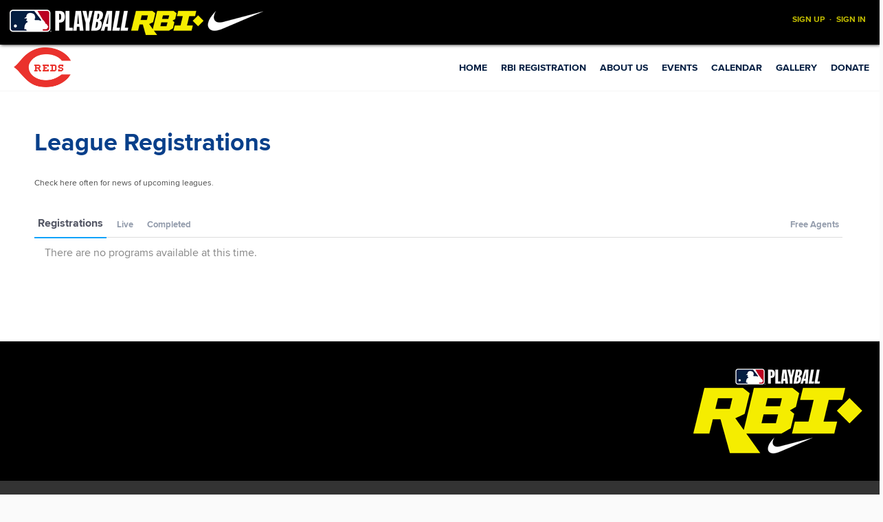

--- FILE ---
content_type: text/html;charset=UTF-8
request_url: https://metroreds.leagueapps.com/leagues
body_size: 12134
content:


















<!-- DEC::NEW -->



<!DOCTYPE html PUBLIC "-//W3C//DTD XHTML 1.0 Strict//EN"
	"http://www.w3.org/TR/xhtml1/DTD/xhtml1-strict.dtd">
<html xmlns="http://www.w3.org/1999/xhtml" xml:lang="en" lang="en" id="" class="apps">

		<!-- PUBLIC DESKTOP FULL VERSION START -->
		<head>

			<!-- <script>alert("test for ngFEShellIframeRedirect:  ");</script> -->
	       

			<meta http-equiv="Content-Type" content="text/html; charset=utf-8"/>
			<title>Carolinas Metro Reds : Leagues</title>

			<meta name="viewport" content="width=device-width, initial-scale=1.0" />
			

			

			<meta name="Keywords" content="" />
			<meta name="description" content="Carolinas Metro Reds" />
			<meta name="copyright" content="Copyright &copy;2005-2022 LeagueApps" />
			<meta name="author" content="LeagueApps.com" />
			<meta name="title" content="Carolinas Metro Reds : Leagues"/>

			<link rel="shortcut icon" type="image/ico" href="https://svite-league-apps-static.s3.amazonaws.com/_i/favicon.ico" />
			<!--
			<link rel="image_src" href="https://svite-league-apps-static.s3.amazonaws.com/_i/favicon.ico" />
			-->
			
				
				
					
						
							
							
								<link rel="image_src" href="https://svite-league-apps-content.s3.amazonaws.com/13953/29854/76914490-349f-460f-b177-334bf3201d81.png" />
							
						
					

					

				
			

			<link rel="stylesheet" type="text/css" href="https://svite-league-apps-static.s3.amazonaws.com/_c/prod/vendor/reset.css?v=1768335975331" media="screen" />

      
      <link href="https://svite-league-apps-static.s3.amazonaws.com/_c/prod/member-portal/index.css?v=1768335975331" rel="stylesheet" type="text/css" />

			<!-- this is the theme css to be injected if "use default css" is set to TRUE -->
			
				
					
          <!--  #foundation3 flag - if using skin 6 and telsa turned on use the proper default.css to allow for proper theme creation  -->
					
					
						<link rel="stylesheet" type="text/css" href="https://svite-league-apps-static.s3.amazonaws.com/_c/prod/member-portal-old/f3.css?v=1768335975331" media="screen" id="theme-css" />
					
          <!-- end of foundation styles -->
          <!-- grouped default-newreg, library, shared, webfonts, gen-1-templates.csc -->

          
						
						
							<script type="text/javascript" src="https://svite-league-apps-static.s3.amazonaws.com/_s/jquery-3.6.2.min.js?v=1768335975331"></script>
							<script type="text/javascript" src="https://svite-league-apps-static.s3.amazonaws.com/_s/jquery-migrate-3.4.0.min.js?v=1768335975331"></script>
							<script type="text/javascript" src="https://svite-league-apps-static.s3.amazonaws.com/_s/jquery-ui-1.13.2.min.js?v=1768335975331"></script>
						
					

          <!--  this add skin0 used for f1 and f2 -->
          

          <link href="//svite-league-apps-static.s3.amazonaws.com/_c/skins/skin-six.min.css" rel="stylesheet" type="text/css">
<link rel="stylesheet" href="https://maxcdn.bootstrapcdn.com/font-awesome/4.3.0/css/font-awesome.min.css">
<link rel="stylesheet" href="//svite-league-apps-static.s3.amazonaws.com/_s/vendor/owl/owl.carousel.min.css">

<script src="https://use.typekit.net/ewn3fkp.js"></script>
<script>try{Typekit.load({ async: true });}catch(e){}</script>
<link rel="stylesheet" href="//files.staticleagueapps.com/partners/partners/BAM/themes/css/mlb-theme1v=3.css" type="text/css" />
					<!--  IE HANDLERS -->
					<!--[if IE 9]>
					<link rel="stylesheet" type="text/css" href="https://svite-league-apps-static.s3.amazonaws.com/_c/prod/member-portal-old/06_utilities/default-ie9.css?v=1768335975331" media="screen" />
					<![endif]-->
					<!--[if lte IE 8]>
					<link rel="stylesheet" type="text/css" href="https://svite-league-apps-static.s3.amazonaws.com/_c/prod/member-portal-old/06_utilities/default-ie.css?v=1768335975331" media="screen" />
					<![endif]-->
					<!--[if lt IE 8]>
					<link rel="stylesheet" type="text/css" href="https://svite-league-apps-static.s3.amazonaws.com/_c/prod/member-portal-old/06_utilities/default-ie7.css?v=1768335975331" media="screen" />
					<![endif]-->
					<!--[if lte IE 8]>
					<link rel="stylesheet" type="text/css" href="https://svite-league-apps-static.s3.amazonaws.com/_c/prod/member-portal-old/06_utilities/shared-ie8.css?v=1768335975331" media="screen" />
					<![endif]-->

          <link rel="stylesheet" type="text/css" href="https://svite-league-apps-static.s3.amazonaws.com/_c/prod/member-portal/blur.css?v=1768335975331" media="screen" />

					<style type="text/css" id="wizard-css">
						/*  ----------------------------------------------------------
	T H E M E   E D I T O R   S T Y L E S - All Colors Must Be Separate for	multiple theme support
-------------------------------------------------------------- */
/* CSS variables for using theme colors outside of this file */
:root {
  --account-nav-background-color: #222222;
  --alerts-color: #ffffdd;
  --alternate-text-color: #aaaaaa;
  --body-text-color: #484848;
  --button-background-color: #2d6cbe;
  --button-background-hover-color: #1d4483;
  --button-text-color: #ffffff;
  --button-text-hover-color: #ffffff;
  --content-background-color: #ffffff;
  --footer-background-color: #1a1a1a;
  --footer-extra-background-color: ${footerExtraBackgroundColor};
  --header-background-color: #333333;
  --headings-color: #484848;
  --links-color: #2d6cbe;
  --links-hover-color: #1d4483;
  --logo-background-color: #ffffff;
  --logo-color: #ffffff;
  --main-nav-background-color: #000000;
  --main-nav-links-color: #bbbbbb;
  --main-nav-links-hover-color: #ffffff;
  --newsletter-background-color: #ff3333;
  --newsletter-title-color: #ffffff;
  --sidebar-background-color: #f6f6f6;
}

/* Core */
body {
    background-color: #6f727a;
    background-image: url('https://svite-league-apps-content.s3.amazonaws.com/13953/29854/HomePageBackground.jpeg');
    background-position: center;
    background-repeat: no-repeat;
    color: #484848;
    font-family: "Lucida Grande", "Lucida Sans Unicode", Lucida Sans, Geneva, Verdana, sans-serif;
}
#header .wrap {
	background-color: #333333;
	background-position: center top;
	background-repeat: no-repeat;
}
#content .wrap {
	background-color: #ffffff;
}
.aside {
	background-color: #f6f6f6;
}
p, dt, dd, li {
	font-size: 12px;
}


/* Links */
a { color: #2d6cbe; }
a:hover { color: #1d4483; }
.btn {
	background-color: #2d6cbe;
	color: #ffffff;
}

.btn:hover {
	background-color: #1d4483;
	color: #ffffff;
}

.svg-button path,
.svg-button circle {
	stroke: #2d6cbe
}

.svg-button:hover path,
.svg-button:hover circle {
	stroke: #1d4483
}


/* Page Headings */
#logo h1 {
	color: #ffffff;
	font-family: "Lucida Grande", "Lucida Sans Unicode", Lucida Sans, Geneva, Verdana, sans-serif;
	font-size: 39px;
}

#logo h1 a { color: #ffffff; }

h1#page-title {
	color: #484848;
	font-family: "Lucida Grande", "Lucida Sans Unicode", Lucida Sans, Geneva, Verdana, sans-serif;
	font-size: 26px;
}


/* Main Nav */
.la_global__header .la--header__banner, #nav .wrap, .la_nav {
	background-color: #000000;
}
#nav li {
	font-family: "Lucida Grande", "Lucida Sans Unicode", Lucida Sans, Geneva, Verdana, sans-serif;
	font-size: 14px;
}
#nav li a, .sub-nav dd, .sub-nav dd a, .social-icons a, .la_nav li a, .la_nav li .sub-nav dd a {
	color: #bbbbbb;
	font-family: "Lucida Grande", "Lucida Sans Unicode", Lucida Sans, Geneva, Verdana, sans-serif;
	font-size: 14px;
}
#nav li a:hover, .sub-nav dd a:hover, .social-icons a:hover , .la_nav li a:hover, .la_nav li .sub-nav dd a:hover {
	color: #ffffff;
	font-family: "Lucida Grande", "Lucida Sans Unicode", Lucida Sans, Geneva, Verdana, sans-serif;
	font-size: 14px;
}
.sub-nav dt {
	background-color: #bbbbbb;
	color: #000000
}

.la--footer .la_nav a:hover, .la--social li:hover a i {color:#ffffff;}

/* Section Headings */
h2, h3, h4 {
	color: #484848;
}
h2 {
	font-family: "Lucida Grande", "Lucida Sans Unicode", Lucida Sans, Geneva, Verdana, sans-serif;
	font-size: 21px;
}

/* Alternate Text */
.tag, .aside h2 em, .aside h3 em, dl.basic dt, em.context, #page-title em.context a, .basic-form li label em, .basic-form p.fine-print, .main h1 .site-notice, .form-steps li.off, .base-meta h2 em, .base-listing.grouped h3, .base-listing.grouped h3 a, .base-schedule em, .base-fees em, .schedule span.tbd, .schedule abbr, .schedule .game p, .schedule .game .official em, .schedule .meta .game-note, .schedule .rescheduled, .schedule .rescheduled span.tbd, .schedule .rescheduled abbr, .schedule .rescheduled .game p, .schedule .team-result, .entity-listing .entity-meta, .entity-listing .entity-details, .sublocations li em {
	color: #aaaaaa;
}

#page-title em.context a:hover, .base-listing.grouped h3 a:hover {
	color: #484848;
}


/* Alerts */
.alert, .site-notice {
	background-color: #ffffdd;
}

/* Skins Support */
#headline h1, #headline h2, #headline h3 {
	color: #ffffff;
}

/* Logo Background */
.la__logo #the-logo {
	background-color: #ffffff;
}

/* account nav */
.la--nav__account {
	background-color: #222222;
}

/* Footer */
.la--footer{
	background-color: #1a1a1a;
}
#footer-extras{
	background-color: ${footerExtraBackgroundColor};
}

/* NewsLetter Background */
.la__newsletter{
	background-color: #ff3333;
}
.la__newsletter h3, .newsletter-subscription-error-msg{
	color: #ffffff !important;
}

.reg-highlight {
    color: #484848;
}

/* Dashboard Tabs :: EN-560 */
.simple-tabs__sites li {
    background-color: #2d6cbe;
}

.simple-tabs__sites li.current {
    background-color: #1d4483;
}

.simple-tabs__sites li.current::before {
    border-top-color: #1d4483;
}

.simple-tabs__sites li::before {
    border-top-color: #2d6cbe;
}

.simple-tabs__sites li:hover {
    background-color: #1d4483;
}

.simple-tabs__sites li:hover::before {
    border-top-color: #1d4483;
}

.simple-tabs__sites a {
    color: #ffffff;
}

.simple-tabs__sites li:hover a {
    color: #ffffff;
}

					</style>

					<!-- BEGIN :: Site-Wide Custom CSS-->
					<style type="text/css" id="custom-css">
						.la--header__banner {
    padding-left: 132px!important;
}
.sub-nav {
  display: none;
}
.la__logo #the-logo {
  padding: 0px;
}
					</style>
					<!-- END :: Site-Wide Custom CSS -->

					<!-- BEGIN :: Page-Specific Custom CSS -->
					
					<!-- END :: Page-Specific Custom CSS -->
				
				
			

			<script type="text/javascript" src="https://svite-league-apps-static.s3.amazonaws.com/_s/jquery.tipsy.js?v=1768335975331"></script>
      <script type="text/javascript" src="https://svite-league-apps-static.s3.amazonaws.com/_s/modernizr-prod.js?v=1768335975331"></script>
			<script type="text/javascript" src="https://svite-league-apps-static.s3.amazonaws.com/_s/sv-core.js?v=1768335975331"></script>
			<script type="text/javascript" src="https://svite-league-apps-static.s3.amazonaws.com/_s/_site2.0/site.js?v=1768335975331"></script>
			<script type="text/javascript" src="https://svite-league-apps-static.s3.amazonaws.com/_s/shared.js?v=1768335975331"></script>
			<script type="text/javascript" src="https://svite-league-apps-static.s3.amazonaws.com/_s/_site2.0/theme-default.js?v=1768335975331"></script>
			<script type="text/javascript" src="https://svite-league-apps-static.s3.amazonaws.com/_s/_site2.0/fbinitroutines.js?v=1768335975331"></script>
			<script type="text/javascript" src="https://svite-league-apps-static.s3.amazonaws.com/_s/generic.js?v=1768335975331"></script>
        
      
        
        <script src="https://svite-league-apps-static.s3.amazonaws.com/_s/skins/skin6.js?v=1768335975331"></script>
      

			<!--  Skin Header Meta Data, this adds alert('hi') for MP Calendar in svssc -->
			

			<!-- Google Analytics Tracking Code -->
			





<script type="text/javascript">
  (function() {
    var gtag = document.createElement('script'); gtag.type = 'text/javascript'; gtag.async = true;
    gtag.src = ('https:' == document.location.protocol ? 'https://' : 'http://') + 'www.googletagmanager.com/gtag/js?id=G-P0KVHGTCFC';
    var s = document.getElementsByTagName('script')[0]; s.parentNode.insertBefore(gtag, s);
  })();
  window.dataLayer = window.dataLayer || [];
  function gtag(){dataLayer.push(arguments);}
  gtag('js', new Date());
  gtag('config', 'G-P0KVHGTCFC');

  
</script>




			<!-- Google reCAPTCHA -->
			<script src='https://www.google.com/recaptcha/api.js'></script>

			

			
			
			   <link href='https://fonts.googleapis.com/css?family=:400,300,700' rel='stylesheet' type='text/css'>
			

      

  <script type="text/javascript">
    const skip = '/leagues'.match(/\/console\/sites\/\d+\/teams/g) != null;
    if (!skip) {
      window.heap=window.heap||[],heap.load=function(e,t){window.heap.appid=e,window.heap.config=t=t||{};var r=document.createElement("script");r.type="text/javascript",r.async=!0,r.src="https://cdn.heapanalytics.com/js/heap-"+e+".js";var a=document.getElementsByTagName("script")[0];a.parentNode.insertBefore(r,a);for(var n=function(e){return function(){heap.push([e].concat(Array.prototype.slice.call(arguments,0)))}},p=["addEventProperties","addUserProperties","clearEventProperties","identify","resetIdentity","removeEventProperty","setEventProperties","track","unsetEventProperty"],o=0;o<p.length;o++)heap[p[o]]=n(p[o])};
      heap.load("3732699383");
      heap.addUserProperties({"orgAccountId" : "13953"});
      heap.addUserProperties({"siteId" : "29854"});
      heap.addUserProperties({"orgAccountName" : "MLB RBI"});
      heap.addUserProperties({"siteName" : "Carolinas Metro Reds"});
      heap.addUserProperties({"orgAccountStatus" : "ACTIVE"});
      heap.addUserProperties({"siteMode" : "YOUTH"});
      heap.addUserProperties({"userEmail" : ""});
      heap.addUserProperties({"userName" : ""});
      heap.addUserProperties({"orgAccountRole" : ""});
    }
  </script>

		</head>

		<body class="">

    

    
				<span id="totalAmountPaid" name="totalAmountPaid" hidden="true"></span>
				<script> var AmountPaid = ""; </script>
        <script> var RegistrationSummaryObject = ; </script>
			
			<!-- custom tracking on purchase success event -->
			

			

<input id="lapi-base-url" value="//metroreds.leagueapps.com" type="hidden" />
<input id="lapi-site-url" value="//metroreds.leagueapps.com/v1/sites/29854/" type="hidden" />
<input id="lapi-site-name" value="metroreds" type="hidden" />
<input id="lapi-site-id" value="29854" type="hidden" />
<input id="lapi-user-id" value="" type="hidden" />




			<!--[if lt IE 8]>
			<div class="old-browsers ">
				<p>It seems you are using an older version of Internet Explorer. While this site may work decently well, a lot of functionality might not work as expected or as well if you were using a modern browser. We suggest using <a href="https://www.google.com/intl/en/chrome/browser/" target="_blank">Google Chrome</a>, <a href="http://www.mozilla.org/en-US/firefox/new/" target="_blank">Mozilla Firefox</a>, or the latest version of <a href="http://windows.microsoft.com/en-us/internet-explorer/download-ie" target="_blank">Internet Explorer</a> (at least version 9) available on your computer. To read more about what browsers we support, <a href="http://blog.leagueapps.com/how-we-think-about-browser-support/" target="_blank">read this blog post</a>.</p>
				<p id="hide-old-browser-content"><a href="">Hide this notice</a></p>
			</div>
			<script type="text/javascript">
			function SetCookie(cookieName,cookieValue) {
				document.cookie = cookieName+"="+escape(cookieValue)
				+ ";expires=Sun, 17 Jan 2038 19:14:07 GMT; path=/";
			}
			var $hide_old_browser = $('#hide-old-browser-content');
			$hide_old_browser.on('click',function(){
				SetCookie('hide-old-browser-content',1);
				$(this).parent().hide();
				return false;
			});
			</script>
			<![endif]-->

			
				
				
			



	




<script type="text/javascript">
<!--//--><![CDATA[//><!--

	function showSystemMessages(content, dur) {
		/*if($("#sys-messages").length <= 0) {
			$('body').append('<div id="sys-messages"></div>');
		}
		$("#sys-messages").html(content);*/
		if($("#sys-messages-hide").length) {
			$("#sys-messages-hide").remove();
		}
		if(content.indexOf('<p')>-1){
			$('#sys-messages-hide').remove();
			$('body').append('<div id="sys-messages-hide" class="la-public footer">'+content+'</div>');
		}else{
			$('#sys-messages-hide').remove();
			$('body').append('<div id="sys-messages-hide">'+content+'</div>');
		}
		showSysMessages(dur != undefined ? dur : 5);
	}

	function showErrorMsg(content, dur) {
        var error ="";
        if ( Object.prototype.toString.call(content) === '[object Array]') {
            for (var i = 0; i < content.length; ++i ) {
                error += '<p class="sys-error">' + content[i] + '</p>'
            }
        }else{
            error = '<p class="sys-error">' + content + '</p>';
        }
		showSystemMessages(error, dur);
	}

	function showErrorMessage(content, dur) {
		showErrorMsg(content, dur);
	}

	function showConfirmMessage(content, dur) {
		showSystemMessages('<p class="sys-confirm">' + content + '</p>', dur);
	}

	$(function(){
		if(location.pathname=='/registrationSubmit'){
			$('#sys-messages.la-public').addClass('pad-top').find('h3').hide();
		}
	});

//--><!]]>
</script>



  




			

			

			

			



			

			
				
			

			<!-- Header Theme -->
			
				
					



<script>
//Find all YouTube videos
var $allVideos = $("iframe[src^='//player.vimeo.com'], iframe[src^='//www.youtube.com']"),

// The element that is fluid width
$fluidEl = $("body");

//Figure out and save aspect ratio for each video
$allVideos.each(function() {

$(this)
 .data('aspectRatio', this.height / this.width)

 // and remove the hard coded width/height
 .removeAttr('height')
 .removeAttr('width');

});

//When the window is resized
$(window).resize(function() {

var newWidth = $fluidEl.width();

// Resize all videos according to their own aspect ratio
$allVideos.each(function() {

 var $el = $(this);
 $el
   .width(newWidth)
   .height(newWidth * $el.data('aspectRatio'));

});

//Kick off one resize to fix all videos on page load
}).resize();

/* Tweet Blockquote */
!function(d,s,id){var js,fjs=d.getElementsByTagName(s)[0];if(!d.getElementById(id)){js=d.createElement(s);js.id=id;js.src="//platform.twitter.com/widgets.js";fjs.parentNode.insertBefore(js,fjs);}}(document,"script","twitter-wjs");

//Blockquote tweet this button on hover

$('blockquote').hover(function() {

var blockQuoteText = $(this).text();
var currentUrl = window.location;

$(this).append('<div class="tweet-quote"><a href="https://twitter.com/share" data-text="' +blockQuoteText+ '"  class="twitter-share-button" data-via="doodlemarks" data-url="' +currentUrl+ '" data-size="large" data-count="vertical">Tweet</a></div>');

$('.tweet-quote').hide().fadeIn(200);

twttr.widgets.load();

}, function() {
 $('.tweet-quote').remove();
});

$(window).scroll(function() {
  if ($(this).scrollTop() > 0){
    $('.la_global__header, body').addClass("fixed");
  }
  else{
    $('.la_global__header, body').removeClass("fixed");
  }
});

$(function() {
	var logoWidth = $(".la__logo").outerWidth();
	$(".la--header__banner").css("padding-left", logoWidth);
});
</script>

	<div class="la_global__header" id="la_global_header">
		


<div id="account-nav" class="la--nav__account"> 
	



	



	
		
	 	
			
			<p>
				<a href="/signup" data-id="signup-link">Sign Up</a>
				<span class="dot">&middot;</span>
				<a href="/login?redirect_uri=https%3A%2F%2Fmetroreds.leagueapps.com%2Fleagues" data-id="login-link">Sign In</a>
				  <span class="dot">&middot;</span>
				
				<a href="#" onclick="cOverlay('.send-feedback'); return false;" id="feedback-link" data-id="feedback-link">Feedback</a>
			</p>



		
	


	
	
	
</div> 

	   	<header class="la--header__banner clr">
	   		<!-- <div class="skewbox"></div> -->
			<div class="navbar-header">
				<h1 class="la__logo">





	
    
      <a id="the-logo" href="/">
    
    
			
				
				
					<img src="https://svite-league-apps-content.s3.amazonaws.com/13953/29854/76914490-349f-460f-b177-334bf3201d81.png" title="Carolinas Metro Reds"/>
				
			
		</a>
	
	
</h1>
			</div>
			<nav class="la_nav">
				




	<!-- main top nav -->
	
		
	



	



				<ul>
					
						
						
							<li>
								<a href="/">Home</a>
							</li>
						
					
						
						
							<li>
								<a href="https://metroreds.leagueapps.com/clubteams/">RBI Registration</a>
							</li>
						
					
						
							<li class="has-sub">
								<a href="/pages/about">About Us</a>
								<dl class="sub-nav">
									
										
										
											<dd><a href="/pages/missionandvision">Mission and Vision</a></dd>
										
									
										
										
											<dd><a href="/pages/directors">Board of Directors</a></dd>
										
									
										
										
											<dd><a href="/pages/founder">Our Founder</a></dd>
										
									
										
										
											<dd><a href="/pages/impactopportunity">Impact Opportunity</a></dd>
										
									
								</dl>
							</li>
						
						
					
						
						
							<li>
								<a href="/events">Events</a>
							</li>
						
					
						
						
							<li>
								<a href="/calendar">Calendar</a>
							</li>
						
					
						
						
							<li>
								<a href="https://metroreds.imgbb.com/albums">Gallery</a>
							</li>
						
					
						
						
							<li>
								<a href="https://www.paypal.com/donate/?hosted_button_id=MTHUS4LS5RAW8">DONATE</a>
							</li>
						
					
				</ul>

<!--
<script>
    $(function() {
        var menuHeight = $(".mobile_header-sticky").outerHeight();
        var styles = {'padding-top':menuHeight};
        var absolute = {'top':menuHeight};

        $(".enhanced body").css(styles);
        $(".enhanced .ui-page ").css(absolute);

        $(".enhanced #menu .btn-slide").click(function() {
            $(".enhanced").toggleClass("showMenu");
        });
    });
</script>
--> 

			</nav>
		</header>
	</div>

	<div class="la--container la--header" >
		<div id="header-extras">
			


<div class="flexslider">
  <ul class="slides">
    <li>
	      <img src="https://svite-league-apps-content.s3.amazonaws.com/13953/29854/8a3fbcfd-ec15-484d-9919-c168cfc59cab.jpeg" alt="$slide.title" />
    </li>
    <li>
	      <img src="https://svite-league-apps-content.s3.amazonaws.com/13953/29854/2418852b-d967-48ca-99c1-e9f5e04c551e.jpeg" alt="$slide.title" />
    </li>
    <li>
	      <img src="https://svite-league-apps-content.s3.amazonaws.com/13953/29854/25d94516-118c-416d-ade1-cbf2366d56bc.jpeg" alt="$slide.title" />
    </li>
    <li>
	      <img src="https://svite-league-apps-content.s3.amazonaws.com/13953/29854/b2639f59-1970-4c6d-886d-5b331565d2dc.jpeg" alt="$slide.title" />
    </li>
    <li>
	      <img src="https://svite-league-apps-content.s3.amazonaws.com/13953/29854/ac8bf279-1cab-4aaf-a919-2692089a299f.jpeg" alt="$slide.title" />
    </li>
    <li>
	      <img src="https://svite-league-apps-content.s3.amazonaws.com/13953/29854/f2de2399-c6ce-4b67-ad31-e179d2a06eb6.jpeg" alt="$slide.title" />
    </li>
    <li>
	      <img src="https://svite-league-apps-content.s3.amazonaws.com/13953/29854/c2c31f00-84cb-4a28-a266-cf76fd9229ea.jpeg" alt="$slide.title" />
    </li>
    <li>
	      <img src="https://svite-league-apps-content.s3.amazonaws.com/13953/29854/8623fb8f-ff87-43d9-8a96-06fbaec53ac1.jpeg" alt="$slide.title" />
    </li>
    <li>
	      <img src="https://svite-league-apps-content.s3.amazonaws.com/13953/29854/31670b9e-ad3a-436f-80ba-c176b39e0c5a.jpeg" alt="$slide.title" />
    </li>
  </ul>
</div>
 
		</div>
	</div>

				
				
			

			<!--  Content/Templates -->
			<div class="la--container">
				



	





		<div id="content" class="full discovery-full">
			<div class="wrap">
				<div class="content-wrap clr">

					<!-- Masthead (optional) -->
					<div id="masthead"></div>

					<!-- Aside Content -->
					<div class="aside"></div>
					<!-- /END aside -->

					<!-- Main Content -->
					<div class="main">
						<h1 id="page-title" data-id="reg-title">
							<span class="txt">
								
								
									League Registrations
								
								
							</span>
						</h1>

						<!-- intro details for registration pages -->
						
							<div class="mod custom-page-content-">
								<p><p>Check here often for news of upcoming leagues.</p></p>
							</div>
						

            





<script type="text/javascript">
	$(function() {
		var sport = '';
		var typeLabelSingular = 'League';
		var typeLabel = 'Leagues';
		var state = '';
		if(state == 'LIVE'){
			//$("#page-title").html(sport + "Live " + typeLabel);
			$("#live").attr("class","current");
		}
		else if(state == 'COMPLETED'){
			//$("#page-title").html(sport + "Completed " + typeLabel);
			$("#completed").attr("class","current");
		}
		else{
			//$("#page-title").html(sport + typeLabelSingular + " Registrations");
			$("#registrations").attr("class","current");
		}
        $('#submit-btn').click(function () {
            $('input[name=days]').val($('input:checkbox:checked.reg-context.dates').map(function () {
                return this.value;
            }).get());
        });
        var days = '';
        if (days) {
            $.each(days.split(","), function (key, val) {
                $('.reg-context.dates.' + val).prop('checked', true);
            });
        }
    });

	function onChangeState(state) {
		var form = $("#filter-form");
		form.find("#state").val(state);
        form.find("#days").val('');
		form.submit();
	}
</script>



<div class="mod filter" data-id="reg-program-filter-form" style="display:none">
  <form id="filter-form" action="" method="get">
    <fieldset>
      <span>
        <label class="l" for="sportId">Choose a sport:</label>
        <!--<div class="drops">-->
          <select name="sportId" id="sportId">
    <option value="0"
    >All Sports</option>
    <option value="276">Baseball/Softball/Tball</option>
    <option value="1">Baseball</option>


</select>


          <!--<span class="icon-chevron-down btn"></span>
        </div>-->
      </span>
              <span>
              <label class="l" for="seasonId">Choose a Season:</label>
              <select name="seasonId" id="seasonId">
    <option value=""
    >All Season</option>
    <option value="123310">Spring</option>
    <option value="123313">Summer</option>
    <option value="123316">Fall</option>
    <option value="123319">Winter</option>


</select>


              </span>
              <span>
              <label class="l" for="days-of-week">Select days:</label>
                  <span class="field-group" id="days-of-week">
                      <label><input class="reg-context dates Sun" type="checkbox" value="Sun">Sun</label>
                      <label><input class="reg-context dates Mon" type="checkbox" value="Mon">Mon</label>
                      <label><input class="reg-context dates Tue" type="checkbox" value="Tue">Tue</label>
                      <label><input class="reg-context dates Wed" type="checkbox" value="Wed">Wed</label>
                      <label><input class="reg-context dates Thu" type="checkbox" value="Thu">Thu</label>
                      <label><input class="reg-context dates Fri" type="checkbox" value="Fri">Fri</label>
                      <label><input class="reg-context dates Sat" type="checkbox" value="Sat">Sat</label>
                  </span>
              </span>
      <span>
        <label class="l" for="locationId">Choose a location:</label>
        <select name="locationId" id="locationId">
    <option value=""
    >All Locations</option>
    <option value="262534">Caughman Road Park</option>
    <option value="155239">Stick Williams Dream Fields</option>
    <option value="155413">Wilson</option>


</select>


      </span>
      <span>
        <label class="l" for="levelId">Level:</label>
          <select name="levelId" size="1" id="levelId">
    <option value=""
    >All Level</option>
    <option value="108292">Novice</option>
    <option value="108295">Intermediate</option>
    <option value="108298">Advanced</option>


</select>


      </span>
      <input type="hidden" id="state" name="state" value="">
      
      <input type="hidden" id="days" name="days" value="getDays(); return false">
      <input type="submit" value="Filter" class="btn" id="submit-btn">
    </fieldset>
  </form>
  <hr class="s" />
</div>


						<ul class="simple-tabs big clr">
							<li id="registrations" data-id="reg-tab"><a href="/leagues" onclick="onChangeState(''); return false;">Registrations</a></li>
							<li id="live" data-id="live-tab"><a href="/leagues?state=LIVE" onclick="onChangeState('LIVE'); return false;">Live</a></li>
							<li id="completed" data-id="completed-tab"><a href="/leagues?state=COMPLETED" onclick="onChangeState('COMPLETED'); return false;">Completed</a></li>
							<li class="right" data-id="free-agents-tab"><a href="/players?programRole=FREEAGENT">Free Agents</a></li>
						</ul>

						

						
							
							
								<div class="mod empty-state">
									<p><strong>Sorry</strong>... No programs at this time.</p>
								</div>
							
						

					<br/>
					
					

					</div>
					<!-- /END main -->

					
					
					

				</div>
			</div>
		</div>
<!-- /END Page Content -->

<!-- Overlays -->




	

<div class="mod overlay program-reg">
	<h3>Select an Option:</h3>
	<div id="no-reg-options-available" class="alert sample-program" style="font-size: 1.5em; display: none;">
		<strong>No registration options available</strong>
	</div>
	<ul class="clr reg-types" id="reglist" data-scope="https://svite-league-apps-static.s3.amazonaws.com">
		
			<li id="reg-fa">
				<a id="reg-fa-url" href="#">
					<img src="https://svite-league-apps-static.s3.amazonaws.com/_i/svg/player.png" alt="Free Agent image" />
					<span class="reg-details">
						<strong>Free Agent</strong>
					</span>
					<span id="reg-fa-price" class="price"><strong>$0.00</strong> <em class="extra-fees">+$0.00 processing fee</em></span>
				</a>
			</li>

			<li id="reg-sg">
				<a id="reg-sg-url" href="#">
					<img src="https://svite-league-apps-static.s3.amazonaws.com/_i/svg/team.png" alt="Small Group image" />
					<span class="reg-details">
						<strong>Small Group Member</strong>
					</span>
					<span id="reg-sg-price" class="price"><strong>$0.00</strong> <em class="extra-fees">+$0.00 processing fee</em></span>
				</a>
			</li>

			<li id="reg-captain">
				<a id="reg-captain-url" href="#">
					<img src="https://svite-league-apps-static.s3.amazonaws.com/_i/svg/captain.png" alt="Team Captain image" />
					<span class="reg-details">
						<strong>Team Captain</strong>
					</span>
					<span id="reg-captain-price" class="price"><strong>$0.00 <span class="tpp-type">per player</span></strong> <em class="extra-fees">+$0.00 processing fee per player</em></span>
				</a>
			</li>
		

		<li id="reg-team">
			<a id="reg-team-url" href="#">
				<img src="https://svite-league-apps-static.s3.amazonaws.com/_i/svg/team.png" alt="Team Player image" />
				<span class="reg-details">
					<strong>Team Player</strong>
				</span>
				<span id="reg-team-price" class="price"><strong>$0.00</strong> <em class="extra-fees">+$0.00 processing fee per player</em></span>
			</a>
		</li>
	</ul>

	<div class="form-btns">
		<input type="button" onclick="cOverlayClose('.program-reg');" value="Cancel" class="btn neg right" />
	</div>

	<span id="close-overlay" class="close-overlay" onclick="cOverlayClose('.program-reg');"></span>
</div>

<!-- /END Overlays -->


			</div>
			<!--  Footer Theme -->
			
				
					


<div class="la--gallery">
   <div id="instafeed"></div>
 </div>




 <footer id="footer" class="la--footer">
    <div class="la--container">
      	<div class="grid">
      		<div class="col-3">
            
              <nav class="la_nav">
                




	<!-- main top nav -->
	
		
	



	



				<ul>
					
						
						
							<li>
								<a href="/">Home</a>
							</li>
						
					
						
						
							<li>
								<a href="https://metroreds.leagueapps.com/clubteams/">RBI Registration</a>
							</li>
						
					
						
							<li class="has-sub">
								<a href="/pages/about">About Us</a>
								<dl class="sub-nav">
									
										
										
											<dd><a href="/pages/missionandvision">Mission and Vision</a></dd>
										
									
										
										
											<dd><a href="/pages/directors">Board of Directors</a></dd>
										
									
										
										
											<dd><a href="/pages/founder">Our Founder</a></dd>
										
									
										
										
											<dd><a href="/pages/impactopportunity">Impact Opportunity</a></dd>
										
									
								</dl>
							</li>
						
						
					
						
						
							<li>
								<a href="/events">Events</a>
							</li>
						
					
						
						
							<li>
								<a href="/calendar">Calendar</a>
							</li>
						
					
						
						
							<li>
								<a href="https://metroreds.imgbb.com/albums">Gallery</a>
							</li>
						
					
						
						
							<li>
								<a href="https://www.paypal.com/donate/?hosted_button_id=MTHUS4LS5RAW8">DONATE</a>
							</li>
						
					
				</ul>

<!--
<script>
    $(function() {
        var menuHeight = $(".mobile_header-sticky").outerHeight();
        var styles = {'padding-top':menuHeight};
        var absolute = {'top':menuHeight};

        $(".enhanced body").css(styles);
        $(".enhanced .ui-page ").css(absolute);

        $(".enhanced #menu .btn-slide").click(function() {
            $(".enhanced").toggleClass("showMenu");
        });
    });
</script>
--> 

              </nav>
            
          </div>
	        <div class="col-3">
	        	<div id="twitter-timeline-container">
	        		<h3>Twitter</h3>
	            	<a class="twitter-timeline"></a>
	            </div>
	            
	        </div>
          
            <div class="col-5 col--push-1">
               



<!-- Mailing List -->
<div class="la-widget-container" id="la-widget-mailing-list">
	<script type="text/javascript">
		$(function() {
			/* Autofill form fields */
			$(".autofill").each(function() {
				var label = $(this).attr("title");
				// $(this).parent().append("<label class=\"auto-label\">" + label + "</label>");
				$(this).parent().find(".auto-label").click(function() {
					$(this).fadeOut(210);
					$(this).parent().find("input").focus();
				});

				if ( ($(this).val() == label) || ($(this).val() == "") ) {
					$(this).parent().find(".auto-label").fadeIn(120);
				}

				$(this).focus(function() {
					$(this).parent().find(".auto-label").fadeOut(210);
				});
				$(this).blur(function() {
					if ( ($(this).val() == label) || ($(this).val() == "") ) {
						$(this).val("");
						$(this).parent().find(".auto-label").fadeIn(120);
					}
				});
			});

			$("#newsletter-subscription-submit").on('click', function(){
				var email = $("#newsletter-subscription-email").val();
				if (email) {
					$.ajax({
						type: "POST",
						url: "ajax/newsletterSubscribe",
						data: {"email": email},
						cache: false,
						success: function(content) {
							var status = $(content).filter('#status')[0].value;
							if (status == 'success') {
								$("#newsletter-subscription-error-msg").fadeOut('fast');
								$("#newsletter-subscription-form").fadeOut('fast', function(){
									$("#newsletter-subscription-success-msg").html($(content).filter('.sys-confirm').text());
									$("#newsletter-subscription-success-msg").fadeIn('fast');
								});
							} else {
								$("#newsletter-subscription-error-msg").html($(content).filter('.sys-error').text());
								$("#newsletter-subscription-error-msg").fadeIn('fast');
							}
						},
						error: function(request, textStatus, errorThrown) {
							showErrorMessage(errorThrown);
						}
					});
				}
			});
		});

	</script>
	<div class="la__newsletter">
       <h3 class="la_newsletter_title">Signup for Carolinas Metro Reds Newsletter</h3>
       <div id="newsletter-subscription-form">
	       <input type="text" id="newsletter-subscription-email" class="la__newsletter_text" placeholder="Add Your Email">
	       <button id="newsletter-subscription-submit" class="la__newsletter_button">Subscribe</button>
       </div>
       <span id="newsletter-subscription-success-msg" style="color: yellow; display: none;"></span>
       <span id="newsletter-subscription-error-msg" style="color: yellow; display: none;"></span>
    </div>

</div>

              <h3 class="la_social__title">Follow us and be friends</h3>
              




            </div>
          
		</div>
	</div>

	
    
      <p class="la--copyright"><a href="http://leagueapps.com">League management software</a> by LeagueApps.</p>
    
    
	
</footer>


<script src="//svite-league-apps-static.s3.amazonaws.com/_s/slider.js"></script>

<script type='text/javascript'>
/* <![CDATA[ */
var FLEX = {"animation":"fade","pauseOnHover":"disable","controlNav":"enable","directionNav":"enable","animationDuration":"600","slideshowSpeed":"7000","pauseOnAction":"disable","controlsContainer":".flexslider"};
/* ]]> */
</script>
<script type='text/javascript' src='//svite-league-apps-static.s3.amazonaws.com/_s/jquery-flex-slider.js'></script>

				
				
			

			
				<!-- Theme customScript -->
				<script>
					var payment_policy_url = "";
var separate_account_name = "";
var email_opt_in_site_name = "";
var team = "";
var rbi = "yes";
$.getScript('//files.staticleagueapps.com/partners/_custom/js/premium/cmn_mlb.js');
				</script>
			

			<!-- Global Sponsorship Affiliation Footer Asset -->
			
			
			<!-- /END Global Sponsorship Affiliation Footer Asset -->

			<!-- Feedback Form Overlay -->
			





<script type="text/javascript">
	function siteFeedbackMessage() {
		var message = $("#msgText").val();
		var currentUrl = $("#url").val();
        var email = $("#email").val();
        var name = $("#name").val();

		message = escape(jQuery.trim(message, email, name));
		if (message == '' || email == '' || name == '') {
			return;
		} else {
			$(".send-feedback .form-btns").hide();
		}

		$('#msgText').val('');
		//var url = "/ajax/siteFeedbackMessage";
		//other URI component handling here?
		var url = '';
		if (window.location.protocol == "https:"){
			url = 'https://metroreds.leagueapps.com' +  "/ajax/siteFeedbackMessage";
		}
		else{
			url = "/ajax/siteFeedbackMessage";
		}
				
				
	   email = encodeURIComponent(email);
		var dataStr = "comments=" + message + "&url=" + window.document.location + "&email=" + email + "&name=" + name ;
		//alert("dataStr: " + dataStr);
		$.ajax({
			type: "POST",
			url: url,
			data: dataStr,
			cache: false,
			success: function(msg) {
				onSendSuccess(msg);
			},
			error: function(request, textStatus, errorThrown) {}
		});
		
		function onSendSuccess(msg) {
            if(msg.status == "ERROR"){
                showErrorMessage(msg.messages[0]);
                $(".send-feedback ol, .send-feedback .form-btns").show();
            } else {
                $(".send-feedback ol").hide();
                $(".send-feedback").append("<div class=\"feedback-success hide\"><p><strong>Message Sent!</strong></p><p style=\"margin: 0;\">Thank you! We appreciate your feedback.</p></div>");
                $(".send-feedback .feedback-success").fadeIn(120).delay(4000).animate({opacity: 1}, 120, function() {
                    cOverlayClose(".send-feedback");
                    $(".send-feedback .feedback-success").remove();
                    $(".send-feedback ol, .send-feedback .form-btns").show();
                    $(".send-feedback textarea").val("");
                });
            }
		};
	};
</script>

<div class="mod overlay send-feedback">
	<form class="basic-form">
		<fieldset>
			<h3>Send Your Feedback</h3>

			<ol>
				<li class="">
					<label>To</label>
					<span class="field"><label><strong>League Organizer</strong></label></span>
				</li>
                
                    <ol>
                        <li>
                            <label>Name <abbr title="required">*</abbr></label>
                        <span class="field">
                            <input id="name" type="text" name="name"/>
                        </span>
                        </li>

                        <li>
                            <label>Email <abbr title="required">*</abbr></label>
                        <span class="field">
                            <input id="email" type="text" name="email" class="autofill"/>
                        </span>
                        </li>
                    </ol>
                

                <li class="">
					<label>Message</label>
					<span class="field">
						<textarea cols="5" rows="55" id="msgText" name="msgText"></textarea>
					</span>	
				</li>
			</ol>
		</fieldset>

		<fieldset class="form-btns"> 
			<input type="button" onclick="siteFeedbackMessage();" value="Submit Feedback" class="btn" />
			<input type="button" onclick="cOverlayClose('.send-feedback');$('#msgText').val('')" value="Cancel" class="btn neg" />
			<input type="hidden" id="url" name="url" />
		</fieldset>
	</form>
</div>



			<!-- TODO: Top Ad Slot -->
			<!--
			<div class="ad-slot" id="top-leaderboard-bottom">
				<div class="ad-wrap">
					<div class="ad-block">

					</div>
				</div>
			</div>
			-->

			<!-- Tracking Code -->
			



			


<script type="text/javascript">
	//function instagramPhotos() {
    	var uToken = $('#data-lainfo-instagramAccessToken').val();
    	
		if(typeof uToken !== "undefined" && uToken.length > 0) {

			


			$.getScript("https://svite-league-apps-static.s3.amazonaws.com/_s/instafeed.min.js", function(){
				var splitToken = uToken.split(".");
				var uId = splitToken[0];
				var feed = new Instafeed({ 
					'get': 'user', 
					'limit': 5, 
					'userId': uId, 
					'accessToken': uToken, 
					'resolution': 'standard_resolution',
					'template': '<a href="{{link}}" target="_blank"><img src="{{image}}" /></a>'	
				});
					feed.run();	
			});
		}
	//}
	
	//function twitterTimeline() { 
		var twitterUsername = $('#data-lainfo-twitterUsername').val();
		if(twitterUsername) {
			console.log(twitterUsername);
			$('.twitter-timeline').attr('href','https://twitter.com/' + twitterUsername);
			$('.twitter-timeline').attr('data-tweet-limit', '1');
			$('.twitter-timeline').attr('data-theme', 'dark');
			$('.twitter-timeline').attr('data-chrome', 'nofooter noborders noheader transparent');
			$('.twitter-timeline').attr('data-show-replies', 'false');
			$.getScript('//platform.twitter.com/widgets.js');
		}
		else {
			$('#twitter-timeline-container').remove();
		}	
	//}



	function formatDate(d) {
		return $.datepicker.formatDate("M d, yy", d);
	}

	function formatDateMillis(ms) {
		return formatDate(new Date(ms));
	}


	function renderBlogList(maxPosts, outputSelector) {
		var url = $('#lapi-site-url').val() + "blog?limit=" + maxPosts;
		var output = $(outputSelector);
		$.get(url, function(data) {
			if (data.length > 0) {
				var tmp = '<section class="grid la_blog"><h1 class="la_title__main col-12">Latest News</h1>';
				for (var i = 0; i < data.length; i++) {
					var post = data[i];
					tmp += '<div class="col-4 la--blog-post">';
					if (post['halfImageUrl']) {
						tmp += '<div class="blog-img"><img src="' + post['halfImageUrl'] + '" alt=""></div>';
					}
					tmp += '<h2>' + post['title'] + '</h2>';
					if (post['summary']) {
						tmp += '<p class="la_blog__des">' + post['summary'] + '</p>';
					}
					if (post['urlHtml']) {
						tmp += '<a class="la_blog__btn" href="' + post['urlHtml'] + '">Read More</a>';
					}
					tmp += '<p class="la_blog__date">' + formatDateMillis(post['createdOn']) + '</p>'
						+ '</div>';
				}
				tmp += '</section>';
				output.html(tmp);
			}
		});

		// TODO(jason): What should happen if this call fails?  Currently nothing.
	}

</script>


			



			<!-- NGFE: Add target="_self" to all form elements  -->
			



		</body>
	</html>
	<!-- /FULL VERSION END -->






--- FILE ---
content_type: text/html; charset=utf-8
request_url: https://www.mlb.com/third-party-header/?no_links=false
body_size: 65264
content:
<!DOCTYPE html>
<html lang="en">
<head>
    <title>header-footer-section-share | MLB.com</title>
    <meta charset="utf-8">
    <meta name="viewport" content="width=device-width, initial-scale=1.0, maximum-scale=1.0, user-scalable=no">
    <meta http-equiv="X-UA-Compatible" content="IE=Edge">
    <meta name="description" content="The Official Site of Major League Baseball">
    <meta property="og:description" content="The Official Site of Major League Baseball">
    <meta property="og:title" content="header-footer-section-share">
    <meta property="og:image" content="https://www.mlbstatic.com/team-logos/share/mlb.jpg?v=2">
    <meta property="og:site_name" content="MLB.com">
    <meta property="og:type" content="website">
    <meta property="og:url" content="https://www.mlb.com/third-party-header">
    <link rel="canonical" href="https://www.mlb.com/third-party-header">
    <link rel="preconnect" href="https://www.mlbstatic.com/">
    <link rel="preconnect" href="https://builds.mlbstatic.com/">
    <link rel="preconnect" href="https://www.mlbstatic.com/" crossorigin>
    <link rel="preconnect" href="https://builds.mlbstatic.com/" crossorigin>
    <link rel="dns-prefetch" href="https://www.mlbstatic.com/">
    <link rel="dns-prefetch" href="https://builds.mlbstatic.com/">
    <link rel="preload" href="https://www.mlbstatic.com/mlb.com/fonts/proxima-nova-bold.woff2" as="font" type="font/woff2" crossorigin>
    <link rel="preload" href="https://www.mlbstatic.com/mlb.com/fonts/proxima-nova-regular.woff2" as="font" type="font/woff2" crossorigin><meta name="keywords" content="MLB, Baseball, Major League Baseball">
    <meta name="page_name" content="Major League Baseball">
    <meta name="page_section" content="header-footer-section-share">
    <meta name="twitter:card" content="summary_large_image">
    <meta name="twitter:site" content="@mlb">
    <meta property="fb:app_id" content="5768707450">
    <meta property="fb:pages" content="5768707450">
    <meta name="env" content="production">
    <meta name="app_group" content="webeng">
    <meta name="region" content="us-central1">
    <meta name="zone" content="us-central1-c">
    <meta name="build" content="true">
    <meta name="server_url" content="https://www.mlb.com">
    <meta name="secure_url" content="https://www.mlb.com">
    <meta name="uistatic_url" content="//builds.mlbstatic.com/mlb.com">
    <meta name="bamcontent_client_url" content="https://content.mlb.com">
    <meta name="game_data_url" content="https://statsapi.mlb.com">
    <meta name="doubleclick_adunit" content="mlb.mlb">
    <meta name="context-url-prefix" content="">
    <meta name="app-view" content="web">
    <meta name="locale" content="en">
    <meta name="lang" content="en">
    <meta name="club" content="mlb">
    <meta name="timezone" content="America/New_York">
    <meta name="serverTime" content="2026-01-19T22:47:25-05:00">
    <meta name="flipTime" content="10:00">
    <meta name="flipTimeZoneOffset" content="-05:00">
    <meta name="siteCoreBuildPath" content="//builds.mlbstatic.com/mlb.com/builds">
    <meta name="siteCoreBuildVersionDirectory" content="1649261302151/dist/">
    <meta name="sectionBuildVersion" content="6e9a74445e86aa15435056e7830a7ec7d504a7c4_1649167743">
    <meta name="siteAssetsUri" content="//builds.mlbstatic.com/mlb.com/builds/site-core/1649261302151/dist">
    <meta name="sectionAssetsUri" content="//builds.mlbstatic.com/mlb.com/sections/header-footer-section-share/builds/6e9a74445e86aa15435056e7830a7ec7d504a7c4_1649167743">
    <meta name="omniturePageName" content="Old Platform Pages">
    <meta name="header" content="true">
    <meta name="apple-mobile-web-app-title" content="MLB.com">
    <link rel="apple-touch-icon" href="//www.mlbstatic.com/mlb.com/images/logos/apple-touch-icons-180x180/mlb.png">
                <link rel="shortcut icon" href="//builds.mlbstatic.com/mlb.com/builds/site-core/1649261302151/dist/images/favicon.png">
    <meta name="page-tags" content="{}">

        <script>
        window.dataLayer = window.dataLayer || [];
        window.dataLayer.push({
            event: 'dataLayer-initialized',
            gtmZones: true,
            siteType: 'MLBsite',
            siteEnv: 'production',
            siteOrigin: 'webeng',
            siteLang: 'en',
            pageSection: 'header-footer-section-share',
            teamId: '',
            teamName: ''
        });
        </script>
        <!-- Google Tag Manager -->
        <script>
        (function(w,d,s,l,i){w[l]=w[l]||[];w[l].push({'gtm.start':
        new Date().getTime(),event:'gtm.js'});var f=d.getElementsByTagName(s)[0],
        j=d.createElement(s),dl=l!='dataLayer'?'&l='+l:'';j.async=true;j.src=
        'https://www.googletagmanager.com/gtm.js?id='+i+dl;f.parentNode.insertBefore(j,f);
        })(window,document,'script','dataLayer','GTM-TGJ9RZ');
        (function(w,d,s,l,i){w[l]=w[l]||[];w[l].push({'gtm.start':
        new Date().getTime(),event:'gtm.js'});var f=d.getElementsByTagName(s)[0],
        j=d.createElement(s),dl=l!='dataLayer'?'&l='+l:'';j.async=true;j.src=
        'https://www.googletagmanager.com/gtm.js?id='+i+dl;f.parentNode.insertBefore(j,f);
        })(window,document,'script','dataLayer','GTM-MD6MQQP');
        </script>
        <!-- End Google Tag Manager -->


    <script>
      (function() {
        // Scan dom and find data-popouts
        function findAndAttachDataPopout() {
          Array
            .from(document.querySelectorAll('[data-popout="true"]'))
            .forEach(function (node) {
              if (
                // Only set if mlbNative lib is found
                window.mlbNative &&
                window.mlbNative.launchExternal &&
                node.hasAttribute('href') &&
                // So we don't duplicate click handlers
                !node.hasAttribute('data-popout-enabled')
              ) {
                node.addEventListener('click', function (event) {
                  event.preventDefault();
                  const url = node.getAttribute('href');
                  window.mlbNative.launchExternal(url);
                });
                node.setAttribute('data-popout-enabled', true);
              }
            });
        }
        // Setup mutation observer
        const mutationObserver = new MutationObserver(findAndAttachDataPopout);
        mutationObserver.observe(document, { subtree: true, childList: true });
        // Detach on unload
        window.addEventListener('unload', function () {
          mutationObserver.disconnect();
        });
        // Run when dom loads
        document.addEventListener('DOMContentLoaded', findAndAttachDataPopout);
      })()
    </script>

    <!-- device detection -->
    <script>
    !function(a,b){"function"!=typeof define||!define.amd||"undefined"!=typeof bam&&"function"==typeof bam.define?a.deviceBootstrap=b():define("../device",[],b)}(this,function(){function a(a,b){return a&&b?a[b]:a}function b(a){var b=a.split(w).slice(0,3);return a&&b.length<2&&b.push(0),b.join(".")}function c(a){return a=a||navigator.userAgent,D[a]?D[a]:this instanceof c?(D[a]=this,this.userAgent=a,this.is={},this.platform=this.getPlatform(),this.platformVersion=this.getPlatformVersion(),this.browser=this.getBrowser(),this.browserVersion=this.getBrowserVersion(),void(this.formFactor=this.getFormFactor())):new c(a)}var d="(",e=")",f="i",g="|",h="desktop",i="version",j="",k=function(a,b){return new RegExp(a,b||f)},l="iP(?:hone|ad|od)",m="(?:BlackBerry|BB10| RIM )",n="Android",o="Windows",p="WPDesktop",q=o+" Phone",r="Trident(?:.*?Touch(?:.*?Mobile))",s="Linux(?!.*Android)",t="Macintosh",u="CrOS",v=d+"?:"+[t,o,s,u].join(g)+e,w=/[\._]/,x={windowsphone:k(r+g+q+g+p),windows:k(o),ios:k(l),blackberry:k(m),android:k(n),linux:k(s),macintosh:k(t),chromebook:k(u)},y={desktop:/(?:Windows NT(?!.*WPDesktop)(?!.*Xbox))/i,tablet:k(d+["Tablet|iPad","\\sNT.*?"+r,n+"(?!.*Mobi)","silk",m+".*?Tablet","xbox"].join(g)+e),phone:k(d+["Mobi|Mobile","WPDesktop",l,r,m].join(g)+e)},z={tablet:k(d+["Tablet|iPad","\\sNT.*?"+r,n+"(?!.*Mobi)","silk",m+".*?Tablet"].join(g)+e),phone:k(d+["Mobi|Mobile",l,r,m].join(g)+e),desktop:k(v)},A={msie:/msie|iemobile|trident/i,edge:/edge/i,android:/android(?!.+(?:chrome|silk))/i,chrome:/chrome|crios/i,firefox:/firefox/i,opera:/opera(?!.*?mini)\//i,operamini:/opera mini/i,silk:/silk/i,safari:/safari/i},B={webkit:/AppleWebKit/i,gecko:/gecko\//i,trident:/trident/i,edge:/Edge/i},C={desktop:"desktop",other:h,phone:"phone",tablet:"tablet"},D={};return c.prototype={getPlatform:function(){return this.test(x)||h},getPlatformVersion:function(){return b(this.match(k("(?:"+(this.is.blackberry?i:this.platform)+"|"+q+"|OS)[^\\d]+([\\d\\.\\_]+)","ig"),1))},getBrowser:function(){return this.test(B),this.test(A)||h},getFormFactor:function(){var a="";return a=this.is.msie?y:z,C[this.test(a)]||C.other},getBrowserVersion:function(){var a=this.browser,c="[\\/\\s]";return this.is.chrome&&this.is.ios?a="crios":this.is.opera?a=i:this.is.msie&&(a=a+g+"IEMobile"+g+"rv",c="[\\/\\:\\s]"),b(this.match(k("(?:"+a+g+i+")"+c+"([\\d\\.]+)","i"),1))},match:function(b,c){return a(b.exec(this.userAgent),c)||j},test:function(a){var b,c,d,e=this.userAgent;for(b in a)c=a[b].test(e),this.is[b]=this.is[b]||c&&!d,c&&!d&&(d=b);return d}},c});
    
    window.getStartupDeviceTypeString = function() {
        return window.deviceBootstrap().formFactor;
    }
    
    document.querySelector('html').classList.add('device-' + getStartupDeviceTypeString());
    </script>

    <!-- auth and entitlements -->
    <script src="https://www.mlbstatic.com/mlb.com/vendor/mlb-okta/mlb-okta.js"></script>


        <script>
        (function(window, document) {
            var adobePageParams = {};
            var oktaCookie = document.cookie.match(/oktaid=([^;]+)/);
        
            if (oktaCookie) {
                adobePageParams['id.okta'] = oktaCookie[1];
            }
            window.targetPageParams = function() {
                return adobePageParams;
            };
        })(window, document);
        </script>
        <script src="//www.mlbstatic.com/mlb.com/adobe-analytics/VisitorAPI.js"></script>
        <script>
        (function(window, document) {
            var oktaCookie = document.cookie.match(/oktaid=([^;]+)/);
            var AuthState = (window.Visitor && window.Visitor.AuthState) ? window.Visitor.AuthState.AUTHENTICATED : 0;
        
            if (oktaCookie && window.visitor) {
                window.visitor.setCustomerIDs({
                    okta: {
                        id: oktaCookie[1],
                        authState: AuthState
                    },
                    oktaDuplicate: {
                        id: oktaCookie[1],
                        authState: AuthState
                    }
                });
            }
        })(window, document);
        </script>
        <script src="//www.mlbstatic.com/mlb.com/adobe-analytics/target/2.3.0/at.js"></script>

    <!-- CSS -->
                    <link rel="stylesheet" href="//www.mlbstatic.com/style/en/mlb-global-properties-mlb-background-skins-mlb-base-palette.css" />
    
        <link rel="stylesheet" href="//builds.mlbstatic.com/mlb.com/builds/site-core/1649261302151/dist/styles/site.css">
    
    
            <link rel="stylesheet" href="//builds.mlbstatic.com/mlb.com/sections/header-footer-section-share/builds/6e9a74445e86aa15435056e7830a7ec7d504a7c4_1649167743/styles/header-footer.css">
    

    <script>
    'use strict';
    
    var pageTags = JSON.parse(document.querySelector('meta[name="page-tags"]').getAttribute('content')) || '';
    var contentIdSKUMap = Object.keys(pageTags).reduce(function (obj, tag) {
        if (tag.indexOf('gate_sku_') === 0) {
            var sku = pageTags[tag];
            var contentId = tag.replace('gate_sku_', '');
    
            obj[contentId] = sku;
        }
    
        return obj;
    }, {});
    
    if (Object.keys(contentIdSKUMap).length) {
        var gatedContentStyles = document.createElement('style');
        gatedContentStyles.setAttribute('id', 'gated-content-styles');
        document.head.appendChild(gatedContentStyles);
        var styleSheet = gatedContentStyles.sheet;
        Object.keys(contentIdSKUMap).forEach(function (item) {
            styleSheet.insertRule('[data-content-id=\'' + item + '\'] { display: none }', 0);
        });
    
        var accessToken = window.mlbOkta.getToken('access_token').accessToken;
        var idToken = window.mlbOkta.getToken('id_token');
        var oktaID = idToken.claims && idToken.claims.sub;
        if (!accessToken || !oktaID) {
            window.mlbOkta.redirectToLogin();
        }
    
        var subsUrls = 'https://mlbbillingservices.mlb.com/customers/' + oktaID + '/subscriptions';
        fetch(subsUrls, {
            headers: {
                Authorization: 'Bearer ' + accessToken,
                'Content-Type': 'application/json'
            }
        }).then(function (res) {
            return res.text();
        }).then(function (text) {
            return text.length ? JSON.parse(text) : [];
        }).then(function (subData) {
            var userSKUs = subData.map(function (sub) {
                var sku = sub.subscriptionItems && sub.subscriptionItems[0] ? sub.subscriptionItems[0].itemRef : null;
                return sku;
            });
    
            var gatedItems = Object.keys(contentIdSKUMap).filter(function (item) {
                return userSKUs.indexOf(contentIdSKUMap[item]) > -1;
            });
    
            gatedItems.forEach(function (item) {
                if (styleSheet.cssRules) {
                    for (var i = 0; i < styleSheet.cssRules.length; i++) {
                        if (styleSheet.cssRules[i].selectorText.indexOf(item) > -1) {
                            styleSheet.deleteRule(i);
                        }
                    }
                }
            });
        }).catch(function (err) {
            console.error(err);
        });
    }
    </script>

    <script>
      'use strict';
    
        var pageTags = JSON.parse(document.querySelector('meta[name="page-tags"]').getAttribute('content')) || '';
        var contentIdGeoMap = Object.keys(pageTags).reduce(function (obj, tag) {
            if (tag.indexOf('gate_geo_') === 0) {
                var geo = pageTags[tag];
                var contentId = tag.replace('gate_geo_', '');
    
                obj[contentId] = geo;
            }
    
            return obj;
        }, {});
    
        function checkForLocaleMatches(locales, userCountry, userRegion) {
            return locales.some(function (locale) {
                var localeCountry = locale.substring(0, 2).toLowerCase();
                var localeRegion = locale.substring(2).toLowerCase();
                if (localeRegion) {
                    if (userRegion === localeRegion && userCountry === localeCountry) {
                        return true;
                    } else {
                        return false;
                    }
                }
                if (localeCountry && userCountry === localeCountry) {
                    return true;
                }
                return false;
            });
        }
    
        if (Object.keys(contentIdGeoMap).length) {
            var gatedContentGeoStyles = document.createElement('style');
            gatedContentGeoStyles.setAttribute('id', 'gated-content-geo-styles');
            document.head.appendChild(gatedContentGeoStyles);
            var geoStyleSheet = gatedContentGeoStyles.sheet;
            Object.keys(contentIdGeoMap).forEach(function (item) {
                var instanceIds = item.split(',');
                instanceIds.forEach(function (id) {
                    geoStyleSheet.insertRule('[data-content-id=\'' + id + '\'] { display: none }', 0);
                });
            });
    
            fetch('https://terra.mlb.com/', {}).then(function (res) {
                return res.text();
            }).then(function (text) {
                return text.length ? JSON.parse(text) : {};
            }).then(function (geoData) {
                var userCountry = geoData.countryCode && geoData.countryCode.toLowerCase();
                var userRegion = geoData.geo && geoData.geo.regionCode && geoData.geo.regionCode.toLowerCase();
    
                var showIds = [];
                var hideIds = [];
                Object.keys(contentIdGeoMap).forEach(function (item) {
                    var geoTargets = contentIdGeoMap[item].split('_');
                    var instanceIds = item.split(',');
                    if (geoTargets.indexOf('show') > -1) {
                        var hideIndex = geoTargets.indexOf('hide');
                        var showIndex = geoTargets.indexOf('show');
                        var showLocales = geoTargets.slice(showIndex + 1, hideIndex > showIndex ? hideIndex : geoTargets.length);
                        var hideLocales = hideIndex > -1 ? geoTargets.slice(hideIndex + 1, showIndex > hideIndex ? showIndex : geoTargets.length) : [];
                        if (checkForLocaleMatches(hideLocales, userCountry, userRegion)) {
                            hideIds = hideIds.concat(instanceIds);
                        } else if (checkForLocaleMatches(showLocales, userCountry, userRegion)) {
                            showIds = showIds.concat(instanceIds);
                        } else {
                            hideIds = hideIds.concat(instanceIds);
                        }
                    } else if (geoTargets.indexOf('hide') > -1) {
                        var _hideLocales = geoTargets.slice(geoTargets.indexOf('hide') + 1, geoTargets.length);
                        if (checkForLocaleMatches(_hideLocales, userCountry, userRegion)) {
                            hideIds = hideIds.concat(instanceIds);
                        } else {
                            showIds = showIds.concat(instanceIds);
                        }
                    }
                });
    
                showIds.forEach(function (item) {
                    if (!(hideIds.indexOf(item) > -1)) {
                        if (geoStyleSheet.cssRules) {
                            for (var i = 0; i < geoStyleSheet.cssRules.length; i++) {
                                if (geoStyleSheet.cssRules[i].selectorText.indexOf(item) > -1) {
                                    geoStyleSheet.deleteRule(i);
                                }
                            }
                        }
                    }
                });
            }).catch(function (err) {
                console.error(err);
            });
        }
    </script>

    <!-- paths to servers-->
    <script type="text/javascript">
     (function(){
        window.server_path = {"game_data":{"server":"http://statsapi.mlb.com","client":"https://statsapi.mlb.com","siteCode":"mlb"},"cms_data":{"server":"http://content.mlb.com","client":"https://content.mlb.com","app_geo_directory":"/mlb"},"cms_page_building_data":{"lambda":"http://pagebuilder.mlb.com/prod/v2/","server":"http://content.mlb.com","client":"https://content.mlb.com","app_geo_directory":"/mlb"},"cms_dapi":{"server":"https://dapi.cms.mlbinfra.com/v2/content","client":"https://dapi.cms.mlbinfra.com/v2/content"},"cms_vsm":{"server":"https://feen.cms.mlbinfra.com/cms/api/public","client":"https://feen.cms.mlbinfra.com/cms/api/public"},"cms_graphql":"https://graphql.cms.mlbinfra.com/graphql","data_graph":"https://data-graph.mlb.com/graphql","graphql_service":"https://content-service.mlb.com","form_service":"https://forms.mlbam.net/form-service","uistatic":"//builds.mlbstatic.com/mlb.com","mlbstatic":"//www.mlbstatic.com/mlb.com","uistatic_clubcss":"//css.mlbstatic.com/mlb.com","uistatic_video":"//www.mlbstatic.com/mlb.com","secure":"https://www.mlb.com","server":"https://www.mlb.com","search":{"server":"http://search-api.mlb.com","client":"https://search-api.mlb.com","app_geo_directory":"mlb_global"},"appnexus":"https://acdn.adnxs.com/prebid/c/mlb_prebidv1/pb.js","ticketing_client":{"server":"http://www.ticketing-client.com","client":"https://www.ticketing-client.com"},"box_office":{"client":"https://prod.boxoffice.mlb.com","id":"90RCFSl9MnvDFxJcwep+qQLNYIbUseoJxS39U_+b"},"authentication":{"okta_css":"https://www.mlbstatic.com/mlb.com/vendor/mlb-okta/css/okta-sign-in.min.css","okta_theme_css":"https://www.mlbstatic.com/mlb.com/vendor/mlb-okta/css/okta-widget.css","okta_script":"https://www.mlbstatic.com/mlb.com/vendor/mlb-okta/mlb-okta.js"},"mlbv1":{"https":"https://securea.mlb.com","http":"http://mlb.mlb.com"},"mlbv2":{"https":"https://msecurea.mlb.com","http":"http://m.mlb.com"},"lookup":{"server":"http://lookup-service-prod.mlb.com/json","client":"https://lookup-service-prod.mlb.com/json"},"stitch":"https://bdfed.stitch.mlbinfra.com"};
     }()); 
    </script>
    <!-- i18n dictionary-->
        <script type="text/javascript">
         (function(){
            window.i18n_dictionary = {"label_postseason_abbrev_L_160":"Classic Semifinals","label_postseason_abbrev_F_160":"Classic Pool Play","label_postseason_abbrev_D_160":"Classic Quarterfinals","label_postseason_abbrev_W_160":"Classic Final","label_gameType_L_160":"Classic Semifinals","label_gameType_D_160":"Classic Quarterfinals","label_gameType_F_160":"Classic Pool Play","label_gameType_W_160":"Classic Final","label_now_playing":"Now Playing","stove_stats":"2025 Stats","description_po":" ","label_po":"Putouts","description_e":" ","label_e":"Errors","labelBrief_e":"E","player_arizona-fall-league_P":"Arizona Fall League Postseason","player_winter_P":"Winter Leagues Postseason","player_winter_R":"Winter Leagues","label_fpct":"Fielding Percentage","date_format_month_day_year":"M/d/yyyy","player_seo_description_default":"{{playerName}} Stats; Age, Position, Height, Weight, Fantasy &amp; News","player_standard_fielding":"Standard Fielding","player_milb_P":"Minor League Postseason","player_vs_team":"vs. {{teamName}}","player_vs_player":"vs. {{playerName}}","mlb_scores_seo_description":"Get up-to-date MLB scores from today’s games, as well as scores from all the {{season}} MLB season games.","roster_label_latesttransactions":"Latest Transactions","player_title_overview":"Overview","player_snapshot":"Player Snapshot","player_splits_score":"Score","player_splits_baserunners":"Baserunners","player_splits_recent_performance":"Recent Performance","player_splits_gameConditions":"Game Conditions","player_splits_byHalf":"By Half","player_splits_byMonth":"By Month","player_splits_byDay":"By Day","player_splits_role":"Role","player_splits_battingOrder":"Batting Order","player_splits_outs":"Number of Outs","player_splits_byInning":"By Inning","player_splits_position":"Position","player_splits_count":"Count","player_splits_platoon":"Platoon","player_splits_opponent":"Opponent","player_splits_clutch":"Clutch","player_splits_stadium":"Stadium","player_splits_pitchCount":"Pitch Count","player_splits_rest":"Rest Days","player_splits_pitcher":"Pitcher Type","description_p_p":"Number of Pitches Thrown","label_p_p":"Pitches Thrown","label_glossary":"Glossary","label_lob":"Left on Base","label_roe":"Reached on Error","label_h_gidpo":"Grounded into Double Play Opportunties","label_pa":"Plate Appearances","label_season":"Season ","label_awards":"Awards","player_hitting_R":"Regular Season Batting","player_hitting_S":"Spring Training Batting","player_hitting_P":"Postseason Batting","player_hitting":"Batting","cousin_of ":"cousin of","player_pitching":"Pitching","player_batting":"Batting","label_date":"Date","player_advanced_pitching":"Advanced Pitching","player_advanced_fielding":"Advanced Fielding","player_advanced_batting":"Advanced Batting","label_age":"Age","status_40m":"40-MAN","player_pitching_S":"Spring Training Pitching","player_pitching_R":"Regular Season Pitching","player_pitching_P":"Postseason Pitching","player_matchups":"Matchups","player_splits":"Splits","player_opt_out_primaryButton":"Exit the Player Page Beta","player_opt_in_primaryButton":"Try the New Design","player_opt_in_secondaryButton":"No Thanks","player_opt_in_title":"Try the New Player Page!","player_opt_in_message":"We redesigned the Player Page with new stats and a cleaner layout. You can switch back to the existing design at any time during the beta period.","player_opt_out_message":"You are previewing the New Player Page!","player_opt_out_secondaryButton":"Let us know your feedback.","player_seo_description_history":"{{playerName}}: Transactions and Awards","player_seo_title":"{{playerName}}: Stats, Age, Position, Height, Weight, Fantasy & News: {{view}}","player_seo_description":"{{playerName}} Stats; Position: {{position}}; Height: {{height}}; Age: {{age}}; Born: {{birthDate}}","date_format_month_day":"M/d","player_highlights_view_story":"View Highlights","followed_player":"Followed Player","favorite_team":"Favorite Team","player_ranking_league":"{{ranking}} in {{league}} ","player_ranking_4_104":"4th in NL","player_ranking_4_103":"4th in AL","player_ranking_18_104":"18th in NL","player_ranking_18_103":"18th in AL","player_ranking_22_104":"22nd in NL","player_ranking_22_103":"22nd in AL","player_ranking_1_104":"1st in NL","player_ranking_1_103":"1st in AL","player_ranking_6_104":"6th in NL","player_ranking_6_103":"6th in AL","player_ranking_27_104":"27th in NL","player_ranking_27_103":"27th in AL","player_ranking_14_104":"14th in NL","player_ranking_14_103":"14th in AL","player_ranking_21_104":"21st in NL","player_ranking_21_103":"21st in AL","player_ranking_11_104":"11th in NL","player_ranking_11_103":"11th in AL","player_ranking_16_104":"16th in NL","player_ranking_16_103":"16th in AL","player_ranking_15_104":"15th in NL","player_ranking_15_103":"15th in AL","player_ranking_8_104":"8th in NL","player_ranking_8_103":"8th in AL","player_ranking_23_104":"23rd in NL","player_ranking_23_103":"23rd in AL","player_ranking_2_104":"2nd in NL","player_ranking_2_103":"2nd in AL","player_ranking_3_104":"3rd in NL","player_ranking_3_103":"3rd in AL","player_ranking_24_104":"24th in NL","player_ranking_24_103":"24th in AL","player_ranking_19_104":"19th in NL","player_ranking_19_103":"19th in AL","player_ranking_20_103":"20th in AL","player_ranking_20_104":"20th in NL","player_ranking_10_104":"10th in NL","player_ranking_10_103":"10th in AL","player_ranking_26_104":"26th in NL","player_ranking_26_103":"26th in AL","player_ranking_17_104":"17th in NL","player_ranking_7_104":"7th in NL","player_ranking_7_103":"7th in AL","player_ranking_9_104":"9th in NL","player_ranking_9_103":"9th in AL","player_ranking_12_104":"12th in NL","player_ranking_12_103":"12th in AL","player_ranking_25_104":"25th in NL","player_ranking_25_103":"25th in AL","player_ranking_5_104":"5th in NL","player_ranking_5_103":"5th in AL","player_ranking_13_103":"13th in AL","player_ranking_13_104":"13th in NL","player_ranking_17_103":"17th in AL","draft_drafted":"Drafted","ballot_date_of_birth":"Date of Birth","draft_pick":"Pick","draft_round":"Round","league_103_abbrev":"AL","league_160_abbrev":"WBC","league_104_abbrev":"NL","ranking_4":"4th","ranking_13":"13th","ranking_25":"25th","ranking_5":"5th","ranking_17":"17th","ranking_12":"12th","ranking_9":"9th","ranking_20":"20th","ranking_7":"7th","ranking_26":"26th","ranking_10":"10th","ranking_23":"23rd","ranking_19":"19th","ranking_3":"3rd","ranking_24":"24th","ranking_8":"8th","ranking_2":"2nd","ranking_21":"21st","ranking_11":"11th","ranking_27":"27th","ranking_14":"14th","ranking_15":"15th","ranking_16":"16th","ranking_18":"18th","ranking_6":"6th","ranking_1":"1st","ranking_22":"22nd","bio_label_in":"in","status_ret":"Voluntarily Retired List ","status_wa":"Waived ","status_claimed":"Claimed","status_nri":"Non-Roster Invitee ","status_fme":"Family Medical Emergency ","status_d7":"Injured 7-Day ","status_des":"Designated for Assignment ","status_ra":"Rehab Assignment","status_a":"Active","status_dec":"Deceased","status_brv":"Bereavement List ","status_fa":"Free Agent","status_tr":"Traded","status_rst":"Restricted List ","status_su":"Suspended # days ","status_rm":"Reassigned to Minors ","status_asg":"Assigned to New Team/Level ","status_min":"Minor League Contract ","status_pl":"Paternity List ","status_bn":"Banned","status_d10":"Injured 10-Day ","status_ti":"Temporary Inactive List ","status_mil":"Military Leave ","status_d15":"Injured 15-Day ","status_d60":"Injured 60-Day ","status_res":"Reserve List (Minors) ","status_in":"Ineligible List ","status_rl":"Released","player_bio_label_full_name_ariaLabel":"Full name is {{name}}","player_bio_label_nickname_arialLabel":"Nickname is {{nickname}}","player_bio_label_nickname":"Nickname","draft_weight":"Weight","draft_height":"Height","player_bio_country_843":"Japan","player_mlb_L":"MLB League Championship Series","player_feet":"feet","player_bio_country_798":"Cuba","player_title_stats-old":"Stats","player_bio_country_776":"Brazil","player_bio_country_881":"Nicaragua","player_bio_country_890":"Panama","player_bio_country_792":"Colombia","player_bio_country_760":"Australia","player_bio_country_784":"Canada","player_bio_country_1171":"Republic of Korea","player_bio_country_867":"Mexico","player_bio_country_944":"Venezuela","player_bio_country_897":"Puerto Rico","player_bio_country_805":"Dominican Republic","player_bio_country_940":"USA","player_pounds":"pounds","player_pound":"pound","player_inches":"inches","player_inch":"inch","player_foot":"foot","player_bio_height_weight_ariaLabel":"Height is {{heightLabel}}, Weight is {{weightLabel}}","player_recent_games":"Recent Games","player_arizona-fall-league_R":"Arizona Fall League","player_milb_R":"Minor League Regular Season","player_world-baseball-classic_R":"World Baseball Classic Qualifiers","player_world-baseball-classic_P":"World Baseball Classic","player_mlb_P":"MLB Postseason Cumulative","player_mlb_W":"MLB World Series","player_mlb_D":"MLB Division Series","player_mlb_F":"MLB Wild Card","player_mlb_S":"MLB Spring Training","player_mlb_R":"MLB Regular Season","player_follow_button_label_following":"Following","player_follow_button_label":"Follow","player_team_history":"Team History","player_awards_honors":"Awards & Honors","player_bio_days_label":"d","player_bio_years_label":"y","date_format_slash":"MM/dd/yyyy","player_overview":"Player Overview","player_title_stats":"Stats","player_full_roster":"Full Roster","player_side_bats_l_ariaLabel":"Left","player_side_throws_l_ariaLabel":"Left","player_side_throws_r_ariaLabel":"Right","player_side_bats_r_ariaLabel":"Right","player_side_bats_s_ariaLabel":"Switch","player_side_throws_s_ariaLabel":"Switch","player_side_throws_s":"S","player_side_bats_s":"S","player_side_bats_l":"L","player_side_throws_l":"L","inning_state_bottom_abbrev":"Bot {{inning}}","inning_state_top_abbrev":"Top {{inning}}","inning_state_end_abbrev":"End {{inning}}","inning_state_mid_abbrev":"Mid {{inning}}","search_no_results":"We’re sorry, we couldn’t find any results for","select_favorite_team":"Select Favorite Team","follow_more_players_and_teams":"Follow More Players & Teams","select_followed_players":"Select Followed Players","select_followed_teams":"Select Followed Teams","manage_your_players_and_teams":"Manage Your Players & Teams","search_card_next_game":"Next Game","player_searchplayersandteams":"Search Players and Teams","done":"done","search_header_players":"Players","search_header_teams":"Teams","skip":"Skip","search_next":"Next","inning_state_bottom":"Bottom {{inningOrdinal}}","inning_state_top":"Top {{inningOrdinal}}","player_coming_soon":"Coming Soon","inning_half_bottom":"Bottom {{inningOrdinal}}","inning_half_top":"Top {{inningOrdinal}}","player_side_throws_r":"R","player_side_bats_r":"R","player_bio_label_full_name":"Full Name","player_see_fewer":"See Fewer","player_see_more":"See More","player_story":"Player Story","player_player_info":"Player Info","player_standard_pitching":"Standard Pitching","player_standard_batting":"Standard Batting","player_status":"Status","player_statcast_pitching":"Statcast Pitching","player_statcast_batting":"Statcast Batting","player_bio_label_relatives":"Relatives","player_bio_label_mlb_debut":"MLB Debut","player_bio_label_birthplace":"Birthplace","player_hall_of_fame_ariaLabel":"Hall of Fame year is {{year}}","player_hall_of_fame":"Hall of Fame","player_key_stats":"Key Stats","player_title_history":"History","player_highlights":"Player Highlights","player_more_team":"More {{teamName}}","player_story_description":"Looking back at {{playerName}}'s recent performances","roster_position_players":"Position Players","roster_starting_rotation":"Starting Rotation","roster_closers":"Closer(s)","button_following":"Following","button_follow":"Follow","player_awards":"Awards","player_battervspitcher":"Batter vs. Pitcher","player_career":"Career","player_dob":"DOB","player_league_rankings":"League Rankings","player_height":"Ht","player_gamelogs":"Game Logs","player_level":"Level","player_last":"Last","player_page_avg_exit_velocity":"Avg Exit Velocity (mph)","player_lastmonth":"Last Month","player_minors":"Minors","player_mlb":"MLB","player_news":"Player News","player_page_avg_extension":"Avg Extension (feet)","player_page_avg_gen_velocity":"Avg Gen Velocity (mph)","player_page_avg_height":"Avg Height (feet)","player_page_avg_hr_distance":"Avg HR Distance (feet)","player_page_pitch_type":"Pitch Type","player_page_nostats":"No stats available","player_page_avg_launch_angle":"Avg Launch Angle (deg)","player_page_avg_perceived_speed":"Avg Perceived Speed (mph)","player_page_avg_pitch_speed":"Avg Pitch Speed (mph)","player_page_career_advanced_stats":"Advanced Career Stats","player_page_avg_spin_rate":"Avg Spin Rate (rpm)","player_page_statcast_avg":"Statcast Averages","player_page_PA":"PA","player_view_less_rankings":"View Less Rankings","player_view_more_rankings":"View More Rankings","player_rank":"Rank","player_page_career_statcast":"Statcast","player_page_career_stats":"Career Stats","player_side_bats":"Bats","player_season_summary":"Season Summary","player_shop":"Shop","player_side_throws":"Throws","player_split":"Split","player_stats":"Stats","player_weight":"Wt","player_summary":"Summary","player_gamesbyposition":"Games by Position","versus_abbrev":"vs","year_stats":"{{year}} Stats","year_stats_D":"${year} Division Series","year_stats_F":"${year} Wild Card","year_stats_L":"${year} LCS","year_stats_P":"${year} Postseason","year_stats_R":"${year} Stats","year_stats_S":"${year} Spring Training","year_stats_W":"${year} World Series","bio_label_died":"Died","player_died":"Died","bio_label_born":"Born","player_born":"Born","bio_label_college":"College","player_college":"College","bio_label_highschool":"High School","player_highschool":"High School","grand_nephew":"grand nephew","nephew":"nephew","son":"son","son-in-law ":"son-in-law ","cousin":"cousin","grand_uncle":"grand uncle","uncle":"uncle","father":"father","father-in-law ":"father-in-law ","sister":"sister","brother":"brother","brother_-_twin":"brother-twin","brother-in-law ":"brother-in-law ","half-brother ":"half-brother ","brother_-_twin_of ":"brother-twin of ","brother-in-law_of ":"brother-in-law of ","brother_of ":"brother of ","father-in-law_of ":"father-in-law of ","draft_of":"of","daughter_of ":"daughter of ","grand_nephew_of":"grand nephew of","grand_uncle_of":"grand uncle of","grandfather_of":"grandfather of ","grandson_of":"grandson of","father_of":"father of","distant_relative_of ":"distant relative of ","great_grandfather_of":"great grandfather of ","great_grandson_of":"great grandson of","half-brother_of ":"half-brother of ","nephew_of":"nephew of ","sister_of ":"sister of ","uncle_of":"uncle of","son_of":"son of","son-in-law_of ":"son-in-law of ","labelBrief_split":"Split","labelBrief_f_csp":"CS%","labelBrief_pb":"PB","labelBrief_f_cs":"CS","labelBrief_f_sb":"SB","labelBrief_fpct":"FPCT%","labelBrief_a":"A","labelBrief_po":"PO","labelBrief_age":"Age","labelBrief_season":"Season","labelBrief_date":"Date","labelBrief_opponent":"Opp","follow":"Follow","labelBrief_lob":"LOB","labelBrief_awards":"Awards","labelBrief_p_cs":"CS","labelBrief_p_sb":"SB","labelBrief_whip":"WHIP","labelBrief_pa":"PA","player_age":"Age","player_total":"Total","player_season":"Season","my_follows_edit":"Edit","link_view_more":"Continue Reading","news":"news","label_gameType_L_130":"Semifinals","label_gameType_W_130":"Finals","label_gameType_D_130":"Pool Play","date_format_long":"MMMM d, yyyy","date_format_medium":"MMM d, yyyy","date_format_cell":"MMM dd","date_format_day":"EEEE, MMMM do","date_format_short":"E M/d","date_today":"Today","stats_battingaverage_abbrev":"AVG","stats_battingaverage":"Batting Average","stats_runsbattedin_abbrev":"RBI","stats_runsbattedin":"Runs Batted In","stats_homerun_abbrev":"HR","stats_homerun":"Home Runs","stats_strikeouts_abbrev":"SO","stats_inningspitched_abbrev":"IP","stats_earnedrunaverage_abbrev":"ERA","stats_label_wins_losses":"W-L","stats_strikeouts":"Strikeouts","stats_inningspitched":"Innings Pitched","stats_earnedrunaverage":"Earned Run Average","stats_losses":"Losses","stats_wins":"Wins","button_story_mf":"Story","standings_runsallowed":"RA","following":"Following","add_more_players_teams":"Add More Players & Teams ","standings_al_east":"AL East","standings_al_central":"AL Central","standings_al_west":"AL West","standings_nl_west":"NL West","standings_nl_east":"NL East","standings_nl_central":"NL Central","standings_team":"Team","standings_division_title":"{{divisionName}} Standings","stats_totalchances":"Total Chances","label_gameType_C_112":"Triple-A Championship","label_gameType_C_117":"Triple-A Championship","label_gameType_W_110":"Championship","label_gameType_W_123":"Championship","label_gameType_W_122":"Championship","label_gameType_L_110":"Division Series","label_gameType_L_123":"Division Series","label_gameType_L_122":"Division Series","label_gameType_W_118":"Championship","label_gameType_W_116":"Championship","label_gameType_L_116":"Division Series","label_gameType_L_118":"Division Series","label_gameType_W_126":"Championship","label_gameType_W_112":"Championship","label_gameType_W_117":"Championship","stats_inningspitched_short":"Inn. Pitched","label_gameType_L_113":"Division Series","label_gameType_L_109":"Division Series","label_gameType_L_111":"Division Series","label_gameType_W_109":"Championship","label_gameType_W_111":"Championship","label_gameType_W_113":"Championship","stats_stolenbases":"Stolen Bases","stats_runsbattedin_short":"Runs Batted In","stats_totalchances_abbrev":"TC","stats_sortable":"Sortable Stats","milb_where_to_watch_title":"Watch on MiLB.TV or Bally Sports Live","label_ballysports":"Watch Free on Bally Sports Live","ticketing_buyticketsoffers":"Buy Tickets + Offers","tickets_buy":"Buy Tickets","video_seo_team_description":"The official video page of the {{fullClubName}} with the latest highlights, recaps, Statcast and interviews.","latest_videos":"Latest Videos","label_milbtv":"MiLB.TV","team_leaders_title":"Team Leaders","mlb_schedule_seo_title":"MLB Schedule {{season}}{{gamesToday}} | MLB Schedule","baseball_games_today":"Baseball Games Today","label_appletv":"Apple TV+","vs_abbrev":"vs.","follow_on":"Follow on","button_appletv":"Watch","button_milbtv":"Watch","message_dfv_feature_disabled":"Feature Disabled","attempting_to_reconnect":"Attempting to reconnect","game_firstpitch":"First Pitch","freegameoftheday_short":"Watch Free","button_live_box":"Gameday","game_status_middle":"Middle","unit_time_just_now":"Just now","summary_keyMoments":"Key Moments","standings_ranking_5":"5th","standings_ranking_4":"4th","standings_ranking_3":"3rd","standings_ranking_2":"2nd","standings_ranking_1":"1st","scores_probable_pitchers":"Probable Pitchers","scores_message_nogames":"There are no games scheduled for the date selected.","ps_schedule_game_abbreviated":"Gm","probables_rhp":"RHP","probables_lhp":"LHP","link_read_more":"Read more","label_watch_on_peacock":"Watch on Peacock","label_watch_on_appletv":"Watch on Apple TV+","label_watch_on":"Watch on:","label_watch_free":"Watch Free","label_top_performers":"Top Performers","label_team_comparison":"Team Comparison","label_tbd":"TBD","label_series":"Series","label_postseason_team_comparison":"Postseason Team Comparison","label_peacock":"Peacock","label_news":"News","label_key_moments":"Key Moments","label_gameday3d":"Gameday 3D","label_game_coverage":"News","label_game_abbrev":"G","label_game":"Game","label_alltime":"All-Time","gameTypes_N":"Nineteenth Century Series","gameTypes_I":"Intrasquad","gameTypes_C":"Championship","game_twoouts":"2 Outs","game_threeouts":"3 Outs","game_susp_short":"SUSP","game_status_warmup_short":"Warmup","game_status_warmup":"Warmup","game_status_top":"Top","game_status_suspended":"Suspended","game_status_replay":"Replay","game_status_postponed":"Postponed","game_status_final":"Final","game_status_end":"End","game_status_delayed":"Delay","game_status_cancelled":"Canceled","game_status_bottom_abbrev":"Bot","game_status_bottom":"Bottom","game_ppd_short":"PPD","game_outs":"Outs","game_out":"Out","game_oneout":"1 Out","game_noouts":"0 Outs","game_firstpitch_scheduled":"First Pitch Scheduled","division_nl_west":"NL West","division_nl_east":"NL East","division_nl_central":"NL Central","division_al_west":"AL West","division_al_east":"AL East","division_al_central":"AL Central","button_wrap":"Wrap","button_video":"Video","button_story":"Story","button_preview":"Preview","button_plays":"Plays","button_play":"Play","button_peacock":"Peacock","button_more_highlights":"More highlights from this game","button_mlbtv":"MLB.TV","button_gameday":"Gameday","button_boxscore":"Box Score","button_box":"Box","button_audio":"Audio","date_sunday":"Sunday","date_thursday":"Thursday","date_wednesday":"Wednesday","date_friday":"Friday","date_monday":"Monday","date_tuesday":"Tuesday","date_saturday":"Saturday","date_thursday_calendar":"t","date_wednesday_calendar":"w","date_friday_calendar":"f","date_tuesday_calendar":"t","date_saturday_calendar":"s","date_sunday_calendar":"s","date_monday_calendar":"m","open":"Open","button_mlb_audio":"Listen to MLB Audio","return_to_home":"Return to home","sections_standings":"Standings","ticketing_ticket_info":"Ticket Info","label_tokyo_series":"Tokyo Series","label_gameType_E_420":"Tokyo Exhibition Game","label_gameType_R_159":"WBC Qualifier","label_gameType_E_590":"Spring Breakout","presented_by_ad":"Presented by","media_center_presented_by":"Presented By","milb_scores_seo_description":"Get up-to-date MiLB scores from today’s games, as well as scores from all the MiLB season games.","milb_schedule_seo_description":"The official schedule of Minor League Baseball including probable pitchers, Gameday, ticket and postseason information.","label_gameType_W_5536":"Championship","label_gameType_W_565":"Championship","label_gameType_W_120":"Appy League Championship","club_homepage_shop_carousel_team_header":"Shop Gear","ligas-invernales_scores_seo_description":"The official source for the Winter League scores, including LIDOM, LVBP, LMP, and LBPRC results of the 2024-25 season.","ligas-invernales_scores_seo_title":"Winter League Scores and Results: LIDOM, LVBP, LMP, and LBPRC","ligas-invernales_schedule_seo_description":"The official source for the Winter League schedule including LIDOM, LVBP, LMP, and LBPRC games today, probable pitchers, and Gameday.","ligas-invernales_schedule_seo_title":"Winter League Schedule: LIDOM, LVBP, LMP, and LBPRC Games Today","ligas-invernales_standings_seo_title":"Winter League Standings and Records: LIDOM, LVBP, LMP, and LBPRC","ligas-invernales_stats_seo_title":"Winter League Stat Leaders: LIDOM, LVBP, LMP, and LBPRC","promotions_title":"Promotions & Giveaways","view_all":"View All","team133_fullname":"Athletics","team133_location":"Athletics","app_standings_winter_seo_title":"Posiciones y récord de los equipos en la Ligas Invernales en 2024 | Lidom, LVBP, LMP, LBPRC | Comodín | MLB.com","app_standings_winter_seo_description":"La tabla de posiciones oficial de las Ligas Invernales incluye Lidom, LBVP, LMP y LBPRC, en la temporada regular, comodín y postemporada.","ligas-invernales_standings_seo_description":"La tabla de posiciones oficial de las Ligas Invernales incluye Lidom, LBVP, LMP y LBPRC, en la temporada regular, comodín y postemporada.","ligas-invernales_stats_seo_description":"La fuente oficial de estadísticas de jugadores individuales y de equipos, líderes de jonrones de Ligas Invernales, líderes de la liga y líderes en promedio de bateo, OPS y estadísticas","standings_wild_card_teams":"Wild Card Teams","standings_nav_wild_card":"Wild Card","postseason_wildcard":"Wild Card","reset":"Reset","skip_to_content":"Skip to Content","app_standings_cape-cod-league_seo_title":"Cape Cod League Standings","app_standings_mexican_seo_title":"LMB Standings","app_standings_arizona-fall-league_seo_title":"Arizona Fall League Standings","app_standings_appalachian_seo_title":"Appalachian League Standings","standings_appalachian_seo_title":"Appalachian League Standings","standings_mlb-draft-league_seo_title":"MLB Draft League Standings","app_standings_mlb-draft-league_seo_description":"MLB Draft League Standings","app_standings_appalachain_seo_description":"Appalachian League Standings","app_standings_arizona-fall-league_seo_description":"Arizona Fall League Standings","app_standings_mexican_seo_description":"LMB Standings","label_gameType_A_590":"All-Star Futures Game","label_listen_on":"Listen on:","draft_shp":"Switch-Handed Pitchers","amateur-scouting-league_scores_seo_title":"Amateur Scouting League Scores: Scoreboard, Results and Highlights","amateur-scouting-league_schedule_seo_title":"Amateur Scouting League Schedule | Amateur Scouting League","mlb_aboutads":"About Our Ads","ticketing_expand_details":"Expand for details","ticketing_at":"at","ticketing_available":"Available","ticketing_lowest_price":"Starting at","label_gameType_F":"Wild Card","cape-cod-league_schedule_seo_description":"The official schedule of the Cape Cod League including probable pitchers, Gameday, ticket and postseason information.","cape-cod-league_schedule_seo_title":"Baseball Schedule | Cape Cod League Schedule","cape-cod-league_scores_seo_description":"Get up-to-date Cape Cod League scores from today’s games, as well as scores from all the 2024 Cape Cod League season games.","cape-cod-league_scores_seo_title":"Cape Cod League Scores: Scoreboard, Results and Highlights","west-virginia_scores_seo_title":"West Virginia Black Bears Scores | West Virginia Black Bears","state-college_scores_seo_title":"State College Spikes Scores | State College Spikes","mahoning-valley_scores_seo_title":"Mahoning Valley Scrappers Scores | Mahoning Valley Scrappers","yarmouth-dennis_scores_seo_title":"Yarmouth-Dennis Red Sox Scores | Yarmouth-Dennis Red Sox","wareham_scores_seo_title":"Wareham Gatemen Scores | Wareham Gatemen","orleans_scores_seo_title":"Orleans Firebirds Scores | Orleans Firebirds","hyannis_scores_seo_title":"Hyannis Harbor Hawks Scores | Hyannis Harbor Hawks","harwich_scores_seo_title":"Harwich Mariners Scores | Harwich Mariners","falmouth_scores_seo_title":"Falmouth Commodores Scores | Falmouth Commodores","cotuit_scores_seo_title":"Cotuit Kettleers Scores | Cotuit Kettleers","chatham_scores_seo_title":"Chatham Anglers Scores | Chatham Anglers","bourne_scores_seo_title":"Bourne Braves Scores | Bourne Braves","brewster_scores_seo_title":"Brewster Whitecaps Scores | Brewster Whitecaps","williamsport_scores_seo_title":"Williamsport Crosscutters Scores | Williamsport Crosscutters","trenton_scores_seo_title":"Trenton Thunder Scores | Trenton Thunder","frederick_scores_seo_title":"Frederick Keys Scores | Frederick Keys","tri-state_scores_seo_title":"Tri-State Coal Cats Scores | Tri-State Coal Cats","pulaski_scores_seo_title":"Pulaski River Turtles Scores | Pulaski River Turtles","kingsport_scores_seo_title":"Kingsport Axmen Scores | Kingsport Axmen","johnson-city_scores_seo_title":"Johnson City Doughboys Scores | Johnson City Doughboys","greeneville_scores_seo_title":"Greeneville Flyboys Scores | Greeneville Flyboys","elizabethton_scores_seo_title":"Elizabethton River Riders Scores | Elizabethton River Riders","danville_scores_seo_title":"Danville Otterbots Scores | Danville Otterbots","burlington_scores_seo_title":"Burlington Sock Puppets Scores | Burlington Sock Puppets","bristol_scores_seo_title":"Bristol State Liners Scores | Bristol State Liners","bluefield_scores_seo_title":"Bluefield Ridge Runners Scores | Bluefield Ridge Runners","standings_header_vsALNL_tooltip":"Record vs. Interleague Teams","standings_header_vsW_tooltip":"Record vs. West (in league)","standings_header_vsC_tooltip":"Record vs. Central (in league)","standings_header_vsE_tooltip":"Record vs. East (in league)","standings_header_turf_tooltip":"Record when playing on turf","standings_header_grass_tooltip":"Record when playing on grass","standings_header_night_tooltip":"Record in night games","standings_header_day_tooltip":"Record in day games","standings_header_extras_tooltip":"Record in extra inning games","standings_header_500_tooltip":"Record against >.500 Teams","standings_header_away_tooltip":"Record when Away","view_less_ties":"View Less Ties","view_more_ties":"View More Ties","label_gameType_W_119":"AFL Championship","label_gameType_L_119":"AFL Play-In Semifinals","dnp":"Do Not Play","label_gameType_L":"League Championship Series","label_gameType_D":"Division Series","psPicture":"https://www.mlb.com/news/mlb-playoff-picture-and-bracket-2023","standings_nav_ps_picture":"Postseason Picture","standings_nextgame":"Next Game","ticketing_load_content":"We could not load all the content - please try again later.","ticketing_more_events":"More Events","lineup":"Lineup","label_tiebreaker":"{{winnerAbbreviation}} wins (tiebreaker)","label_tiebreaker_short":"{{winnerAbbreviation}} wins","draft_birthplace_column":"Birthplace","mlb-draft-league_schedule_seo_title":"Baseball Schedule | MLB Draft League Schedule","mlb-draft-league_scores_seo_title":"MLB Draft League Scores: Scoreboard, Results and Highlights","appalachian_schedule_seo_title":"Baseball Schedule | Appalachian League Schedule","appalachian_scores_seo_title":"Appalachian League Scores: Scoreboard, Results and Highlights","arizona-fall-league_schedule_seo_title":"Arizona Fall League Schedule | Arizona Fall League","arizona-fall-league_scores_seo_title":"Arizona Fall League Scores: Scoreboard, Results and Highlights","world-baseball-classic_schedule_seo_title":"World Baseball Classic Schedule","world-baseball-classic_scores_seo_title":"World Baseball Classic Scores: Scoreboard, Results and Highlights","milb_schedule_seo_title":"Baseball Schedule | MiLB Schedule","milb_scores_seo_title":"MiLB Scores: Scoreboard, Results and Highlights","club_scores_seo_title":"{{teamNickname}} Scores: Scoreboard, Results and Highlights","mlb_scores_seo_title":"MLB Scores: Scoreboard, Results and Highlights","draft_collapse_information":"Collapse Information","draft_expand_information":"Expand Information","draft_open_for_more_information_on":"Open for more information on","draft_rk":"RK","draft_pk":"PK","mlb-draft-league_schedule_seo_description":"The Official Site of the MLB Draft League, a six-team baseball league featuring a split-season amateur-professional format.","app_standings_mlb-draft-league_seo_title":"MLB Draft League Standings: Real-time baseball scores and highlights","mlb-draft-league_scores_seo_description":"Get up-to-date MLB Draft League scores from today’s games, as well as scores from all the 2023 MLB Draft League season games.","probables_stats":"Stats","game_canc_reason":"Canceled: {{reason}}","ticketing_eventticket":"Event Ticket","ticketing_updategames":"Update Games","button_tubi":"Watch on Tubi","ticketing_singlegameticket":"Single Game Ticket","ticketing_filters":"Filters","ticketing_xpomotionavailable":"X Promotion(s) Available","ticketing_reset":"Reset","ticketing_hideoffers":"Hide Offers","ticketing_includedwithticket":"Included With Ticket","label_tubi":"Tubi","label_watch_on_tubi":"Watch on Tubi","appalachian_schedule_seo_description":"The Official Site of the Appalachian League, a collegiate summer baseball league featuring the top rising college freshmen and sophomores as part of Major League Baseball and USA Baseball's Prospect Development Pipeline.","appalachian_scores_seo_description":"Get up-to-date Appalachian League scores from today’s games, as well as scores from all the 2023 Appy League season games.","ticketing_event_info":"Event Info","ticketing_more":"More","ticketing_section":"Section","ticketing_more_info":"More Info","ticketing_hide_promotion":"Hide Promotion","ticketing_day":"Day","ticketing_promotion":"Promotion","label_gameType_S":"Spring Training","button_watch_story":"Watch Story","game_status_postponed_abbrev":"PPD","game_status_cancelled_abbrev":"CANC","label_gameType_W_159":"World Baseball Classic","label_gameType_L_159":"World Baseball Classic","label_gameType_D_159":"World Baseball Classic","button_game_story":"Game Story","label_gameType_W":"World Series","label_gameType_F_159":"World Baseball Classic","label_gameType_A":"All-Star Game","label_gameType_E":"Exhibition","label_gameType_R":"Regular Season","label_gameType_P":"Postseason","label_gameType_C":"Championship","label_gameType_N":"Nineteenth Century Series","label_gameType_I":"Intrasquad","label_world-baseball-classic":"World Baseball Classic","label_postseason_abbrev_W_104":"WS","label_postseason_abbrev_W_103":"WS","postseason_leadsseries":"{{teamAbbrev}} leads series {{wins}}-{{losses}}","label_past_games":"Past Games","world-baseball-classic_scores_seo_description":"Get up-to-date World Baseball Classic scores.","world-baseball-classic_schedule_seo_description":"The official schedule of World Baseball Classic.","label_postseason_abbrev_W":"WS","label_postseason_abbrev_L_103":"ALCS","label_postseason_abbrev_L_104":"NLCS","label_postseason_abbrev_D_103":"ALDS","label_postseason_abbrev_D_104":"NLDS","label_postseason_abbrev_F_103":"ALWC","label_postseason_abbrev_F_104":"NLWC","postseason_ws":"WS","postseason_nlwc":"NLWC","postseason_alwc":"ALWC","postseason_nlds":"NLDS","postseason_alds":"ALDS","postseason_nlcs":"NLCS","postseason_alcs":"ALCS","label_postseason_schedule":"{{season}} Postseason Schedule","draft_pass":"Passed","draft_birthplace":"Birthplace","draft_country":"Country","peacock":"https://mlb.tv/peacock","draft_more_results":"Load More Results","news_more_info":"More Info","news_more":"More News","roster_label_viewmore":"View More Transactions","news_more_at":"Read more news at:","news_read_more":"Read more","charts_label_hr_breakdown":"Home Run Breakdown","appletv":"https://apple.co/mlb","game_time_tbd":"TBD","stats_summary_springtraining":"{{year}} Spring Training","stats_summary_regularseason":"{{year}} Regular Season","stats_summary_postseason":"{{year}} Postseason","stats_gamesstarted_abbrev":"GS","stats_summary_regularseason_career":"Career Regular Season","stats_summary_springtraining_career":"Career Spring Training","stats_summary_postseason_career":"Career Postseason","roster_title":"Title","navigation_sign_in":"Log In","aria_label_alert_close":"Close alert","stats_games_played":"Games Played","team114_fullname":"Cleveland Guardians","team114_nickname":"Guardians","standings_club_seo_description":"The official Standings for the {{clubNickname}}","standings_club_seo_title":"{{clubNickname}} Standings","standings_club_year_seo_description":"The official {{year}} standings for the {{clubNickname}}","standings_club_year_seo_title":"{{year}} {{clubNickname}} Standings","standings_spring_seo_description":"The official Spring Training, Cactus and Grapefruit league standings for Major League Baseball","standings_spring_seo_title":"Spring Training Standings","standings_spring_year_seo_description":"The official {{year}} Spring Training, Cactus and Grapefruit league standings for Major League Baseball","standings_spring_year_seo_title":"{{year}} Spring Training Standings","standings_wildcard_year_seo_description":"The official {{year}} Wild Card standings for Major League Baseball","standings_wildcard_year_seo_title":"{{year}} Wild Card Standings","standings_wildcard_seo_description":"The official Wild Card standings for Major League Baseball","standings_wildcard_seo_title":"Wild Card Standings","standings_seo_description":"The official standings for Major League Baseball","standings_seo_title":"Baseball Standings","standings_year_seo_description":"The official {{year}} standings for Major League Baseball","standings_year_seo_title":"{{year}} Baseball Standings","standings_mlb_seo_description":"The official standings for Major League Baseball","unit_time_secs":"Secs","standings_1981_note":"Due to the strike in 1981, the season was split into two halves and playoff seedings were determined using the winners from each half.","stats_bvp":"Batter vs. Pitcher","search_card_tbd":"TBD","postseason_series_begins_short":"Begins","control_bar_edit_text":"Edit Teams & Players","control_bar_add_text":"Follow Teams & Players","stats_completegames_abbrev":"CG","search_team_card_game_leading":"The {team} are beating the {opponent} {teamScore}-{opponentScore} in the {inningOrdinal} inning.","search_team_card_game_trailing":"The {team} are trailing the {opponent} {teamScore}-{opponentScore} in the {inningOrdinal} inning.","search_team_card_game_tied":"The {team} and {opponent} are tied {teamScore}-{opponentScore} in the {inningOrdinal} inning.","search_team_card_game_cta":"Watch Live","search_card_photo_career_stats":"Career Stats","search_card_photo_postseason_stats":"Postseason Stats","search_card_photo_spring_training_stats":"Spring Training Stats","search_card_photo_stats":"Stats","search_card_last_game":"Last Game","search_card_live":"Live","search_team_card_game_suspended":"Suspended","search_follow":"Follow","search_following":"Following","search_official_site":"Official Site","search_my_favorite":"My Favorite","game_susp_completion_on_date":"Completion of game suspended on {{date}}","roster_pitchers":"Pitchers","game":"Game","stats_runs":"Runs","stats_whip_abbrev":"WHIP","stats_saves":"Saves","stats_pitching_short":"Pitching","click_for_all_follows":"Click to display all follows","followed_team":"Followed Team","ticketing_buy_now":"Buy Now","draft_tracker":"Draft Tracker","search_card_legend_z":"Clinched Division and Best Record in League","search_card_legend_y":"Clinched Division","search_card_legend_x":"Clinched Playoff Berth","search_card_legend_w":"Clinched Wild Card","time_zone_mountain_abbrev":"MT","page":"Page","roster_twp":"Two-Way Players","roster_coachingstaff":"Coaching Staff","roster_managerandcoaches":"Manager & Coaches","roster_minors":"Minors","draft_twoway_players":"Two-Way Players","mlbtvfreegameoftheday":"MLB.TV Free Game of the Day","freegameoftheday":"Free Game of the Day","mlb-in-this-content":"Tags","lightbox_title":"Watch. Create. Share.","share":"Share","lightbox_description":"Step into MLB's new video library with over 3 million clips.","mlb-in-this-story":"In this story","mlb-in-this-video":"In this video","search_card_complete_stats":"Complete Stats","shop_gear":"SHOP GEAR","search_data_viz_pitcher":"Zone - Batting Avg {years}","search_data_viz_hitter":"Spray Chart - Home Runs {years}","postseason_leagueseries_abbrev":"LCS","postseason_divisionseries_abbrev":"DS","postseason_wildcard_abbrev":"WC","search_card_table_ip_abbrev":"IP","search_card_high_school":"High School","search_card_hall_of_fame":"Hall of Fame","search_card_college":"College","search_card_table_ab_abbrev":"AB","search_card_death":"Death","search_card_draft":"Draft","search_just_published":"Just Published","search_card_table_pct_abbrev":"PCT","search_card_table_gb_abbrev":"GB","search_sort_by_relevancy":"By Relevancy","search_card_table_career_stats":"MLB Career","search_card_table_spring_training":"Spring Training","search_card_table_postseason":"Postseason","search_card_shop_player_gear":"Shop {playerLastName} Gear","search_card_table_year":"Year","search_result_for":"result for","season_stats":"Season Stats","search_card_table_whip_abbrev":"WHIP","search_card_table_so_abbrev":"SO","search_card_table_era_abbrev":"ERA","search_card_table_l_abbrev":"L","search_card_table_w_abbrev":"W","search_card_table_ops_abbrev":"OPS","search_card_table_avg_abbrev":"AVG","search_card_table_sb_abbrev":"SB","search_card_table_rbi_abbrev":"RBI","search_card_table_hr_abbrev":"HR","search_card_table_sv_abbrev":"SV","search_card_table_runs_abbrev":"R","search_card_player_bio_stats":"{playerFullName} Full Bio & Stats","search_card_team_tickets":"{teamNickname} Tickets","search_pagination_more_results":"More Results","search_pagination_next":"Next","search_pagination_previous":"Previous","search_shop_carousel_player_header":"Shop {playerFullName} Gear","search_shop_carousel_team_header":"Shop {teamFullName} Gear","search_card_team_shop":"{teamNickname} Shop","search_card_debut":"Debut","search_card_born":"Born","search_sort_by_oldest":"By Oldest","search_sort_by_newest":"By Newest","search_filter_news":"News","search_filter_all":"All","search_results_for":"results for","search_filter_videos":"Videos","search_header_suggested":"Suggested","search_search_button":"Search","search_search_input_placeholder":"What are you looking for?","label_sort_order_toggle":"Sort Order Toggle","game_delay_reason":"Delay: {{reason}}","date_next_month":"Next Month","date_view_year_x":"View year {{year}}","date_view_all_years":"View all years","date_prev_month":"Previous Month","pitching_abbrev":"P","label_drag_toggle":"Drag Toggle","label_stats_table":"Stats Table","bracket_label":"Bracket","schedule_by_series":"By Series","navigation_account":"Account","label_if_necessary":"if necessary","button_full_schedule":"Full Schedule","more_information":"More Information","draft_organism_copy":"Watch the 2020 MLB Draft LIVE on MLB Network, ESPN at 7 ET","stats_shutouts":"Shutouts","stats_pickoffs":"Pickoffs","team141_fullname":"Toronto Blue Jays","watchlive":"Watch live","game_perfectgame":"Perfect Gm.","schedule_message_nogames_all_dates":"There are no games scheduled for the dates selected.","schedule_message_nogames":"There are no games scheduled for this date.","mlb_schedule_seo_description":"The official schedule of Major League Baseball including probable pitchers, Gameday, ticket and postseason information.","game_status_final_abbrev":"F/{{numInnings}}","roster_bullpen":"Bullpen","roster_rotation":"Rotation","roster_nonroster":"Non-Roster","roster_40man":"40-Man","roster_depthchart":"Depth Chart","roster_active":"Active","roster_nonroster_seo_description":"{{fullClubName}} Non Roster Invitees.","roster_coaches_seo_description":"{{fullClubName}} Coaching Staff.","roster_depthchart_seo_title":"Depth Chart","roster_active_seo_title":"Active Roster","roster_40man_seo_title":"40-Man Roster","roster_nonroster_seo_title":"Non-Roster Invitees","roster_coaches_seo_title":"Coaches","roster_transactions_seo_title":"Transactions","roster_transactions_seo_description":"The latest moves, trades, and transactions from the {{fullClubName}}.","roster_active_seo_description":"{{fullClubName}} Active Team Roster.","roster_depthchart_seo_description":"{{fullClubName}} Depth Chart.","roster_40man_seo_description":"{{fullClubName}} 40 Man Team Roster.","roster_position":"Position","roster_date":"Date","date_january":"January","date_february":"February","date_march":"March","date_april":"April","date_may":"May","date_june":"June","date_july":"July","date_august":"August","date_september":"September","date_october":"October","date_november":"November","date_december":"December","game_position_dh":"Designated Hitter","game_position_rf":"Right Field","game_position_cf":"Center Field","game_position_lf":"Left Field","game_position_ss":"Shortstop","game_position_3b":"Third Base","game_position_2b":"Second Base","game_position_c":"Catcher","game_position_1b":"First Base","roster_outfielders":"Outfielders","roster_infielders":"Infielders","roster_catchers":"Catchers","roster_bats_throws":"B/T","roster_team":"Team","roster_player":"Player","roster_coach_hitting":"Hitting Coach","roster_coach_pitching":"Pitching Coach","roster_coach_thirdbase":"Third Base Coach","roster_coach_assistanthitting":"Assistant Hitting Coach","roster_coach_firstbase":"First Base Coach","roster_coach_bench":"Bench Coach","roster_coach_bullpen":"Bullpen Coach","roster_coach_infield":"Infield Coach","roster_bullpencatcher":"Bullpen Catcher","roster_coach_catching":"Catching Coach","roster_specialassistant":"Special Assistant","roster_instructor_baserunningoutfield":"Baserunning/Outfield and First Base Coach","roster_trainer":"Athletic Trainer","roster_security_team":"Team Security","roster_director_profscouting":"Director of Professional Scouting","roster_minorleague_hittingcoord":"Minor League Hitting Coordinator","roster_manager":"Manager","roster_director_teamtravel":"Director, Team Travel and Player Services","roster_minorleague_pitchingcoord":"Minor League Pitching Coordinator","roster_baseballoperationsasst":"Baseball Operations Assistant","roster_physician_head":"Head Team Physician","roster_physician_senior_orthopedics":"Senior Advisor of Orthopedics","roster_instructor_catching":"Catching/Defensive Positioning","roster_scout":"Scout","roster_security_execdirector":"Executive Director, Team Security","roster_specialassistant_gm":"Special Assistant to the General Manager","roster_videocoordinator":"Video Coordinator","roster_trainer_asst":"Assistant Athletic Trainer","roster_trainer_head":"Head Athletic Trainer","roster_equipmentmanager":"Equipment Manager","roster_director_mentalconditioning":"Director of Mental Conditioning","roster_clubhousemanager":"Clubhouse Manager","roster_trainer_massagetherapist":"Massage Therapist","roster_generalmanager":"General Manager","roster_trainer_stregnthandconditioning":"Strength and Conditioning Coordinator","roster_managerscoaches":"Manager & Coaches","roster_label_transactions":"Transactions","roster_label_transaction":"Transaction","roster_coaches":"Coaches","roster_staff":"Staff","roster_label_page":"Roster & Staff","game_nohitter":"No-Hitter","game_perfectgame_long":"Perfect Game","player_live":"Live","button_tickets":"Tickets","scores_fullscoreboard":"Full Scoreboard","date_december_abbrev":"dec","date_november_abbrev":"nov","date_october_abbrev":"oct","date_september_abbrev":"sep","date_august_abbrev":"aug","date_july_abbrev":"jul","date_june_abbrev":"jun","date_may_abbrev":"may","date_april_abbrev":"apr","date_march_abbrev":"mar","date_february_abbrev":"feb","date_january_abbrev":"jan","date_sunday_abbrev":"sun","date_friday_abbrev":"fri","date_thursday_abbrev":"thu","date_tuesday_abbrev":"tue","date_monday_abbrev":"mon","schedule_label":"Schedule","game_status_date":"Date","date_wednesday_abbrev":"wed","date_saturday_abbrev":"sat","club_scores_seo_description":"The official scoreboard of the {{fullClubName}} including Gameday, video, highlights and box score.","postseason_seriestied":"Series tied at {{wins}}","postseason_winsseries":"{{teamAbbrev}} wins series {{wins}}-{{losses}}","game_ppd_makeup_of":"Makeup of {{date}}","game_delay_start_short":"DEL","game_delay_short":"DEL","game_canc_short":"CANC","game_susp_completion_on_date_short":"Completion of {{date}} game","game_canc_reason_short":"CANC: {{reason}}","game_ppd_reason_short":"PPD: {{reason}}","game_susp_reason_short":"SUSP: {{reason}}","game_delay_reason_short":"DEL: {{reason}}","game_delay_start_reason_short":"DEL: {{reason}}","game_ppd_reason":"Postponed: {{reason}}","game_susp_completed_on_date":"Completed on {{date}}","game_delay_start_reason":"Delayed Start: {{reason}}","game_ppd_makeup_date":"Makeup on {{date}}","game_susp_to_be_completed":"To be completed on {{date}}","game_susp_reason":"Suspended: {{reason}}","time_zone_pacific_short":"Pacific","time_zone_mountain_short":"Mountain","time_zone_central_short":"Central","time_zone_eastern_short":"Eastern","scores_message_times":"All Times {{shortTimeZoneName}}. Subject to change.","club_schedule_seo_title":"{{teamNickname}} Schedule","club_schedule_seo_description":"The official schedule of the {{fullClubName}}, including home and away schedule and promotions.","scores_seo_title":"MLB Scores | Baseball Scores","scores_seo_description":"The official source for scores, previews, recaps, boxscores, video highlights, and more from every Major League Baseball game.","schedule_probable_starter_is":"{{awayTeam}} probable starter is {{awayPItcher}}. {{homeTeam}} probable starter is {{homePItcher}}","game_panel_live":"Live","schedule_is_batting_against":"{{currentBatter}} is batting against {{currentPitcher}}","schedule_game_starts_at":"Game starts at {{gametime}}","button_video_watch_highlight":"Watch highlights","game_panel_delayed":"Delayed","game_panel_ppd":"PPD","game_panel_final":"Final","game_panel_rain_delay":"Rain Delay","draftkings_presented":"presented by","game_panel_preview":"Preview","stove_all_roster_moves":"All Roster Moves","season_type_regularseason_abbreviated":"Reg. Season","draftkings_showdown":"MLB SHOWDOWN","stove_no_records":"No Results","stove_pos":"Pos","stove_all_teams":"All Teams","stats_nav_dropdown_year_alltimetotals_alltime":"All Time Totals - All-Time","stats_nav_league_al":"AL","stats_nav_dropdown_year_alltimetotals_active":"All Time Totals - Active","stats_nav_league_nl":"NL","stats_nav_league_mlb":"MLB","stats_nav_dropdown_year_alltimeseason_alltime":"All Time by Year - All-Time","stove_era":"ERA","stove_so":"SO","stove_notes":"Notes","ps_schedule_round_alchampionshipseries":"ALCS","stove_prev":"Prev","ps_schedule_round_worldseries":"World Series","stats_nav_players":"Players","ps_schedule_round_nltiebreaker":"NL Tiebreaker","ps_schedule_round_altiebreaker":"AL Tiebreaker","stove_next":"Next","stats_nav_dropdown_year_alltimeseason_active":"All Time by Year - Active","stats_nav_statcast":"Statcast","stove_header":"MLB Free Agent & Hot Stove Tracker","stats_nav_pitching":"Pitching","stove_hr":"HR","stove_rbi":"RBI","stats_nav_hitting":"Hitting","stove_avg":"AVG","stats_nav_teams":"Teams","stove_transaction_date":"Transaction Date","stove_clear":"Clear","stove_position":"Position","stove_new_team":"New Team","stove_former_team":"Former Teams","stove_status":"Status","stove_moves_by_team":"Player Moves By Team","stove_change_status":"Player Change Status","stove_spotlight":"Spotlight","ps_schedule_round_nlchampionshipseries":"NLCS","ps_schedule_round_nldivisionseries":"NLDS","ps_schedule_round_aldivisionseries":"ALDS","ps_schedule_round_nlwildcard":"NL Wild Card","ps_schedule_round_alwildcard":"AL Wild Card","ps_schedule_scheduleheader":"Schedule","schedule_by_date":"By Date","ps_schedule_past_games":"Past Games","game_status_chal":"Chal","accessibility_footer_link":"MLB.com","probables_stats_five_years":"* Stats aggregated over the past 5 years","mini_scoreboard_heading_allscores":"All Scores","submit":"Submit","login":"Login","probables_stats_list_view":"Player Stats Available in List View","media_center_timezone_meta":"All times {{timezonename}}. Subject to Change.","bio_label_view_more_info":"View More Bio Info","stats_last_five_year_label":"Last 5 years","roster_active_player_search":"Active Player Search","stats_post_allstar":"Post All-Star ","bio_label_follow":"Follow","stats_vsright":"vs. Right","stats_games_night":"Night Games","bio_label_fullname":"Fullname","stats_ongrass":"On Grass","stats_games_away":"Away Games","bio_label_relationships":"Relationship(s)","bio_label_nickname":"Nickname","stats_games_day":"Day Games","stats_pre_allstar":"Pre All-Star ","stats_games_home":"Home Games","stats_onturf":"On Turf","stats_vsleft":"vs. Left","player_fantasy":"Fantasy","bio_label_pronunciation":"Pronunciation","draft_video":"Video","news_label_viewmore_videos":"View More Videos","distant_relative":"distant relative","daughter":"daughter","great_grandson ":"great grandson","great_grandfather ":"great grandfather ","grandson":"grandson","grandfather":"grandfather","charts_label_view_more_charts":"View More Charts","charts_label_exit_velocity_against":"Exit Velocity Against","charts_label_exit_velocity":"Exit Velocity","charts_label_batting_avg_against":"Batting Avg Against","charts_label_basehitsbreakdown":"Base Hits Breakdown","charts_label_pitchbreakdown":"Pitch Breakdown","player_page_charts_catcher_perspective":"Catcher Perspective","player_page_charts":"Charts","player_page_charts_zonecharts":"Zone Charts","draft_next":"Next","draft_rd":"Rd","draft_age":"Age","draft_draft_tracker":"Draft Tracker","draft_last":"Last","draft_on_clock":"On the Clock","gdpr_i_agree3":"You can request a copy of your personal information held by MLB at any time. Should you have any complaints about our use and storage of your personal information, you can direct them to your country's data protection authority.","gdpr_first_opt":"I agree to the Terms of Use and Privacy Policy for this transaction.","gdpr_i_agree":"By agreeing to any of the above terms, you are agreeing that your personal information will be collected, stored and processed in the United States on behalf of MLB. We provide appropriate security to your personal information. ","gdpr_i_agree4":"If you have any questions, please contact us by postal mail at MLB Advanced Media, 75 Ninth Avenue, 5th Floor, New York, NY 10011 USA, or by email at privacy@website.mlb.com.","gdpr_i_agree2":"You can opt out of receiving communications at any time, all pursuant to the Privacy Policy. You can request the modification or deletion of your personal information from MLB's records at any time.","announcement_developing_story":"Developing Story","datepicker_month":"Month","datepicker_next_day":"Next Day","datepicker_calendar":"Select Date","datepicker_year":"Year","draft_watch_on":"Watch On","header_alt_text":"Major League Baseball","stats_mlb_springtraining":"Spring Training Stats","datepicker_previous_day":"Previous Day","gdpr_second_opt":"Please use my personal information to send me messages about the Major League Baseball companies' (MLB) products and services.","announcement_right_now":"Right Now","stats_mlb_springtraining_career":"Spring Training Career Stats","announcement_breaking_news":"Breaking News","batside_switch":"S","button_fgow":"FB-WATCH","batside_left":"L","button_fgow_L":"MLB Live on Facebook Watch","fbgotw":"MLB Live on Facebook Watch","past_lineups":"Past Lineups","batside_right":"R","starting_lineups":"Starting Lineups","search_cut_four":"Cut4","search_video_title":"Video","search_article":"Article","search_all":"All","search_previous":"Previous","search":"Search","search_press_release":"Press Release","probables_roster":"Roster","probables_last_three_starts_of":"Last 3 starts of","probables_view_matchup":"View Matchup By Clicking on a Game","probables_at":"At","probables_tickets":"Tickets","probables_preview":"Preview","probables_view":"View","probables_close":"Close","cutfour_more_from":"More from","cutfour_follow":"Follow Cut4","cutfour_up_next":"Up Next","cutfour_load_more":"Load More","cutfour_related":"Related","cutfour_at":"at","cutfour_topics":"Topics in this article","cutfour_players":"Players in this article","cutfour_teams":"Teams in this article","pw_lhp":"Left-handed Pitcher","standings_vs_east":"East","standings_last_updated":"Last updated:","standings_tie_at":"at","standings_header_runs_allowed_tooltip":"Runs Allowed","unit_time_hrs":"Hrs","standings_vs_west":"West","news_view":"View","ticketing_subject_tochange":"All times {{timezonename}}. Subject to change.","pw_preseason":"Preseason","unit_time_mins":"Mins","standings_tie_games_blurb":"Tie games do not count towards standings calculations","ticketing_clear_filters":"There are no events that meet your filter criteria. Clear filters to view events.","unit_time_days":"Days","standings_1981_note2":"The first half began on April 9 and ended June 11, while the second half started on August 10 and ended October 4. Overall standings are presented here for reference but were not used to determine playoff berths.","pw_current":"Current","ticketing_promotions":"Promotions","ticketing_price":"Price","pw_year":"Year","ticketing_presented_by":"Presented by","pw_midseason":"Midseason","standings_vs_central":"Central","standings_header_runs_scored_tooltip":"Runs Scored","standings_tie_games":"Tie Games","pw_rhp":"Right-handed Pitcher","pw_prospects":"100 Prospects","pw_position":"10 by Position","pw_pdp":"PDP","pw_international":"30 International","pw_draft":"200 Draft","pw_by_team":"30 by Team","pw_shortstop":"Shortstop","pw_outfield":"Outfielder","news_by_byline":"By","ticketing_events_unavailable":"This offer's events are currently unavailable. Please try again later.","ticketing_ticket_details":"Ticket Details","ticketing_seating_area":"Seating Area","ticketing_something_wrong":"Something went wrong. Please check back.","ticketing_tickets_unavailable":"Tickets are currently unavailable. Please check back later.","ticketing_loading":"Loading","schedule_important_dates":"Important Dates","ticketing_pricing_error":"Pricing currently not available. Please check back later.","ticketing_night":"Night","ticketing_clear_all":"Clear All","schedule_postseason_grid":"Postseason Grid","ticketing_time":"Time","ticketing_error_message":"Ticket information currently not available. Please check back later.","ticketing_opponent":"Opponent","ticketing_month":"Month","ticketing_ticket_offer":"Ticket Offer","ticketing_game_highlight":"Game Highlight","ticketing_featured_price":"Featured Price","ps_schedule_footer1":"All games telecast on MLB Network, TBS and FOX will be available to MLB.TV subscribers who are authenticated subscribers to the applicable network through a participating pay TV provider.","stats_minors_career":"Minors Career","stats_fieldingperc_abbrev":"FPCT","stats_mlb_career_short":"MLB Career","ps_schedule_footer2":"ESPN Radio will provide live national coverage of all 2017 MLB Postseason games, including the Wild Card Games.","ps_scores_watch_live":"Watch Live","jays_schedule_footer1":"All games telecast on MLB Network, TBS and FOX will be available to MLB.TV subscribers who are authenticated subscribers to the applicable network through a participating pay TV provider.","schedule_if_necessary":"*if necessary","ticketing_view_pricing":"View Pricing","ticketing_less_events":"Less Events","stats_league":"League","stats_position":"Position","stats_doubleplays_abbrev":"DP","stats_assists_abbrev":"A","stats_passedballs_abbrev":"PB","stats_league_abbrev":"LG","ps_al_tiebreaker":"AL Tiebreaker","clubscores_message_timezone":"All Times {{timezonename}}. Game times subject to change","date_tonight":"Tonight","stats_fieldingperc_short":"Fielding %","ps_scores_watch_on":"Watch On","stats_pitchestostrikes_abbrev":"NP-S","jays_schedule_footer2":"ESPN Radio will provide live national coverage of all 2017 MLB Postseason games, including the Wild Card Games.","schedule_printable_header":"MLB {{season}} Schedule","ps_nl_tiebreaker":"NL Tiebreaker","stats_position_abbrev":"POS","stats_pitchestostrikes":"Number of Pitches-Strikes","postseason_score_round_header_W":"WORLD SERIES","postseason_score_round_header_D":"DIVISION SERIES","postseason_score_round_header_L":"CHAMPIONSHIP SERIES","postseason_score_round_header_F":"WILD CARD","news_subject_approval":"This story was not subject to the approval of Major League Baseball or its clubs.","news_posted_time":"Posted at","news_game_coverage":"View Full Game Coverage","postseason_score_round_header_R":"TIEBREAKER","ps_tune_in":"Postseason Bracket and Schedule","news_posted_date":"Posted","division_leader_abbrev_205":"C-","division_name_short_201":"East","division_name_short_203":"West","schedule_message_times":"All Times Eastern","news_article_printed":"This article was printed from mlb, originally published","news_posted_from_now":"Posted","division_name_short_205":"Central","schedule_noGamesScheduled":"No games are scheduled for today.","division_name_short_204":"East","division_leader_abbrev_203":"W-","league_114":"Cactus League","away_pitcher":"Away Pitcher","division_name_short_202":"Central","standings_clinched_league_bestrecord":"Clinched Best Record in League","schedule_gametype_exhibition":"Exhibition","division_leader_abbrev_201":"E-","division_leader_abbrev_202":"C-","league_name_short_115":"Grapefruit","schedule_gametype_specialEvents":"Special Events","home_pitcher":"Home Pitcher","league_115":"Grapefruit League","standings_clinched_league":"Clinched League","division_leader_abbrev_200":"W-","scores_pitchingChange":"Pitching Change","division_name_short_200":"West","division_leader_abbrev_204":"E-","ps_scores_full_coverage":"Full Postseason Coverage","league_name_short_114":"Cactus","schedule_gametype_regSeason":"Regular Season","schedule_gametype_springTraining":"Spring Training","schedule_gametype_postseason":"Postseason","schedule_gametype_asg":"All-Star Game","schedule_game_information":"Game times subject to change","schedule_seo_page_description_date":"The official schedule of Major League Baseball including probable pitchers, Gameday, ticket and postseason information.","schedule_seo_page_title_date":"{{date}} Baseball Schedule","schedule_seo_page_description":"The official schedule of Major League Baseball including probable pitchers, Gameday, ticket and postseason information.","schedule_club_dropdown":"Team","schedule_seo_page_title":"Baseball Schedule","standings_header_elim_number_tooltip":"Elimination Number. E# values are mathematical calculations and do not take tiebreakers or remaining schedules into account","standings_advanced_year_seo_title":"{{year}} Baseball Standings","standings_advanced_seo_title":"Baseball Standings","standings_advanced_year_seo_description":"The official {{year}} standings for Major League Baseball.","standings_spring_league_seo_description":"The official Spring Training, Cactus and Grapefruit league standings for Major League Baseball.","standings_mlb_seo_title":"Baseball Standings","standings_mlb_year_seo_description":"The official {{year}} standings for Major League Baseball.","standings_spring_league_year_seo_description":"The official {{year}} Spring Training, Cactus and Grapefruit league standings for Major League Baseball.","standings_advanced_seo_description":"The official standings for Major League Baseball.","standings_spring_league_seo_title":"Spring Training Standings","standings_spring_league_year_seo_title":"{{year}} Spring Training Standings","standings_mlb_year_seo_title":"{{year}} Baseball Standings","standings_wildcardmessage2":"The top two Wild Card teams from each league make the postseason and play each other in a one-game playoff.","standings_game_live":"Live","standings_ties":"T","schedule_completed":"Completed","standings_nav_power_rankings":"Power Rankings","mig_link_view_full_schedule":"View Full Schedule","standings_select_split_season_second_half":"Second-Half Standings","standings_select_view_spring_leagues":"Spring Training Leagues","standings_select_split_season_first_half":"First-Half Standings","standings_select_view":"Select View","standings_header_vsDivision_tooltip":"Record vs. division","standings_select_splits_advanced":"Advanced","standings_select_view_mlb":"MLB","standings_select_splits_standard":"Standard","standings_select_view_division":"Division","standings_nav_ps_projections":"Postseason Projections","standings_header_1run_tooltip":"Record in 1-run games","standings_select_split_season":"Split Season","standings_wild_card_teams_short":"Wild Card","standings_select_splits":"Select Splits","standings_nav_spring_training":"Spring Training","standings_select_view_league":"League","standings_legend_title":"Key","standings_nav_head_to_head":"Head to Head","standings_header_wild_card":"Wild Card","standings_select_season":"Select Season","standings_division_leaders":"Division Leaders","standings_division_leaders_short":"Leaders","standings_header_leaders":"Leaders","standings_nav_tie_breaker":"Tiebreaking Procedures","standings_nav_regular_season":"Regular Season","standings_select_split_season_overall":"Overall Standings","standings_header_extras":"X-Inn","standings_header_vsDivision":"vs. Div","standings_header_1run":"1-Run","standings_header_turf":"Turf","standings_header_grass":"Grass","schedule_opponent":"Opponent","standings_header_night":"Night","standings_header_day":"Day","standings_header_vsW":"vs. W","standings_header_vsC":"vs. C","standings_header_streak_tooltip":"Current Streak","standings_header_vsE":"vs. E","standings_header_XWL_tooltip":"Expected Win-loss Record Based on Runs Scored and Runs Allowed","standings_header_vsALNL":"AL/NL","standings_header_vsLHP_tooltip":"Record vs. Left-handed Starting Pitchers","standings_header_run_diff_tooltip":"Run Differential (runs scored - runs allowed)","standings_header_wildcard_games_back_tooltip":"Wild Card Games Behind","standings_header_vsLHP":"vs. LHP","standings_header_last_game_tooltip":"Last Game","standings_header_vsRHP_tooltip":"Record vs. Right-handed Starting Pitchers","standings_header_win_tooltip":"Wins","standings_header_loss_tooltip":"Losses","standings_header_home_tooltip":"Record at Home","standings_header_winning_percentage_tooltip":"Winning Percentage","standings_header_next_game_tooltip":"Next Game","standings_header_last10_tooltip":"Record in the Last 10 Games","standings_header_vsRHP":"vs. RHP","standings_header_games_back_tooltip":"Games Behind","standings_header_next_game":"NEXT GAME","standings_header_wildcard_elim_number_tooltip":"Elimination Number. E# values are mathematical calculations and do not take tiebreakers or remaining schedules into account","standings_header_XWL":"X-W/L","standings_header_last_game":"LAST GAME","standings_header_500":">.500","standings_header_away":"AWAY","standings_header_home":"HOME","standings_header_streak":"STRK","standings_header_last10":"L10","standings_header_run_diff":"DIFF","standings_header_wildcard_games_back":"WCGB","standings_header_elim_number":"E#","standings_header_games_back":"GB","videos_plural":"Videos","scores_tied_leaders":"{{numPlayers}} tied at","scores_lastplay":"Last play","draft_social_text":"Check out the {{year}} Draft Tracker","standings_header_win":"W","draft_utility_players":"Utility Players","video_header_searchTitle":"Search","video_header_searchPlaceholder":"Search Video","video_of":"of","draft_designated_hitter":"Designated Hitters","stats_pitches_abbrev":"P","video_messageSearchResultsFor":"Search Results for","draft_connection_issue":"There is a network connection issue. Please wait while we reestablish a connection, or try reloading the page.","draft_available_message":"All ranked players have been drafted.","standings_header_loss":"L","standings_header_winning_percentage":"PCT","draft_top_available":"Top Available","video_header_browseMenu":"Browse","video_less_information":"Less Information","btn_clear_filters":"Clear Filters","video_more_information":"More Information","scores_error_message":"Swing and a miss. Loading scores...","livelookin_sponsor":"Live Look In Presented by {{sponsor}}","club_schedule_filters":"Filters","mediawall_related":"Related","stats_strikes_abbrev":"S","draft_no_results":"There are no results that match your current selection.","draft_current_round":"Current Round","game_status_challenge":"Challenge","at_venue":"At {{venueName}}","draft_open_options":"Open Sort Options","club_insider":"Insider","draft_more_content":"More Draft Content","mini_scoreboard_heading":"Scores","scores_full_view":"Full View","draft_live":"Live","draft_eligible_players":"Draft-Eligible Players","draft_notation_note":"Signing bonuses are reported figures. Clubs have not announced or confirmed bonuses.","draft_other":"Other","draft_topavailable_note":"*Number in parentheses denotes player's rank on MLBPipeline.com's Top 200 Prospects List","draft_approx_pick":"Approx. Pick Value","draft_signing_bonus":"Signing Bonus","draft_by_country":"By Country","draft_by_state":"By State","draft_by_school":"By School","draft_by_name":"By Name","draft_by_team":"By Team","draft_by_position":"By Position","draft_infielders":"Infielders","draft_by_round":"By Round","draft_lhp":"Left-Handed Pitchers","draft_shortstop":"Shortstops","draft_position":"Position","draft_notation":"Notes on Bonuses","draft_viewing":"Viewing","draft_team":"Team","draft_thirdbase":"Third Basemen","draft_class":"Class","draft_dob":"DOB","draft_player":"Player","draft_outfielders":"Outfielders","draft_secondbase":"Second Basemen","draft_right":"Right Fielders","draft_rhp":"Right-Handed Pitchers","draft_search":"Search Players in this View","draft_catchers":"Catchers","draft_center":"Center Fielders","draft_pos_column":"Pos","draft_bats_throws":"B/T","draft_rd_column":"Rd","draft_school":"School","draft_left":"Left Fielders","draft_state":"State","draft_pitchers":"Pitchers","draft_firstbase":"First Basemen","draft_player_info":"Player Info","draft_name":"Name","draft_undrafted":"Undrafted","draft_rank":"Rank","draft_results":"Results","draft_all":"All","access_submit":"Tap to submit your ballot","access_change_selections":"Tap to change your selections","access_review_submit":"Tap to Review and Submit your ballot","access_change_pick":"Tap to change your pick","access_write_in":"Tap to write in a player","profile_email_subscriptions":"Email Subscriptions","access_vote":"Tap to vote for","profile_logout":"Log Out","profile_customer_service":"Customer Service","profile_downloads":"Downloads","profile_av_subscriptions":"Audio & Video Subscriptions","profile_payment_profile":"Payment Profile","profile_update_pw":"Update Password","profile_edit_profile":"Account","invalidate_votes_invalidated":"The All-Star votes submitted from your email address have been invalidated.","ballot_mm":"MM","club_schedule_no_gamesfound":"No games match the filters selected.","ballot_dd":"DD","scores_prevgame":"Prev Game","ballot_email":"E-mail","ballot_zip_postal_code":"Zip/Postal Code","scores_nextgame":"Next Game","ballot_select_country":"Select Country","search_all_results":"See all results for {{searchString}}","game_status_suspended_abbrev":"SUSP","related_links":"Related Links","schedule_more_info":"More Info >>","ballot_yyyy":"YYYY","ballot_select_your_favorite_team":"Select your favorite team","invalidate_back":"BACK TO MLB","ballot_change_pick":"Change Pick >>","coppa_ineligible":"You are ineligible to vote.","tie_abbrev":"T","coppa_sorry":"We're sorry.","invalidate_thanks":"Thanks For Your Feedback!","scores_ppd_original_message":"Postponed: {{reason}}","ballot_write_in_vote":"Write-In Vote","ballot_player_name":"Player Name","game_position_of_abbrev":"OF","game_position_of":"Outfield","ballot_back_to":"Back to","continue":"Continue","close_verb":"Close","schedule_all_promos":"View all promotions","schedule_ticket_away_warning":"You have selected an away game. Tickets for this game will be purchased from the home club. Do you wish to continue?","completed_game_header":"Completed Games","buy_tickets_abbrev_single_t":"T","game_at_two_team":"@","watch":"watch","day_of_the_week":"Day of the Week","game_at_one_team":"@","game_time_gameX":"Game {{gameNumber}}","livelookin_abbrev":"Live Look","header_welcome":"Welcome to the official site of Major League Baseball.","club_header_official_site":"The Official Site of the","schedule_promo_tlink":"Tickets >>","standings_vsdiv":"vs. DIV","standings_wins":"W","standings_vslose":"vs. L","standings_pct_mini":"%","standings_losses":"L","news_comments":"Comments","footer_connect_mlb":"Connect with MLB","news_comment":"Comment","time_zone_pacific_DST":"Pacific Daylight Time","time_zone_pacific_ST":"Pacific Standard Time","schedule_presentedby":"Presented by {{sponsor}}","video_seo_team_title":"{{fullClubName}} Videos and Highlights","time_zone_pacific_ST_abbrev":"PST","schedule_subject_to_change_t147":"Game times subject to determination by, among others, MLB and its television partners. Any future start-time changes to these games will also be accompanied by a change in the television partner.","time_zone_mountain_DST":"Mountain Daylight Time","time_zone_mountain_ST_abbrev":"MST","time_zone_mountain":"Mountain Time","time_zone_mountain_DST_abbrev":"MDT","schedule_promotions":"Promotions","time_zone_mountain_ST":"Mountain Standard Time","time_zone_pacific_DST_abbrev":"PDT","schedule_message_timezone_spring":"All Times {{timezonename}} unless otherwise noted. {{springtimezonename}} refers to game time at Spring Training venue.","schedule_subject_to_change":"Subject To Change.","mixedfeed_label":"Trending","time_zone_pacific":"Pacific Time","time_zone_pacific_abbrev":"PT","time_zone_central_ST_abbrev":"CST","time_zone_central_ST":"Central Standard Time","time_zone_central_DST_abbrev":"CDT","time_zone_eastern_ST_abbrev":"EST","time_zone_central_DST":"Central Daylight Time","time_zone_central_abbrev":"CT","time_zone_central":"Central Time","time_zone_eastern_DST_abbrev":"EDT","time_zone_eastern_ST":"Eastern Standard Time","time_zone_eastern_abbrev":"ET","time_zone_eastern_DST":"Eastern Daylight Time","time_zone_eastern":"Eastern Time","social_share_video_text":"Share this video","social_share_article_text":"Share this article","link_share_this":"Share this","link_share_this_article":"Share this article","link_hide_comments":"Hide Comments","link_view_less":"View Less","and":"and","article_by":"By","back_to_mlb":"Back to MLB","search_video":"Search Video","content_flag_live":"live","content_flag_video":"video","schedule_seo_title":"{{fullClubName}} Schedule","clubmig_alltickets":"All Tickets","leaders_pitching":"Pitching Leaders","scores_perfectgame_text":"{{playerName}} has a perfect game through {{inningNumber}}.","leaders_batting":"Batting Leaders","scores_teamleaders":"Team Leaders","scores_gameinformation":"Game Information","sponsor_presentedby":"presented by {{sponsor}}","scores_nohitter_team_text":"The {{teamName}} have a combined no-hitter through {{inningNumber}}.","scores_nohitter_text":"{{playerName}} has a no-hitter through {{inningNumber}}.","scores_perfectgame_team_text":"The {{teamName}} have a combined perfect game through {{inningNumber}}.","content_flag_news":"news","clubmig_seriesdropdown":"Series","clubmig_nexthomegames":"Next Home Games","clubmig_fullschedule":"Full Schedule","radio":"Radio","tv":"TV","livelookin":"Live Look In","freegameoftheday_abbrev":"FGOTD","scores_gamesataglance":"Games At a Glance","page_unavailable":"This page is currently unavailable. Please try again.","mlb_legalnotices":"Legal Notices","mlb_copyrightlanguage":"MLBAM, LP. All rights reserved.","mlb_home":"MLB Home","stats_playerstiedat":"{{numPlayers}} tied at {{value}}","mlb_contactus":"Contact Us","home_connectwiththe":"Connect with the {{teamName}}","game_status_rain":"Rain","game_status_ceremony":"Ceremony","game_status_review":"Review","mlb_termsofuse":"Terms of Use","player_nextmonth":"Next Month","mlb_about":"About MLB","mlb_privacypolicy":"Privacy Policy","game_status_mid":"Mid","game_status_delayed_abbrev":"Del","game_status":"Status","player_media":"Media","stats_projects":"Projections","player_last30_games":"Last 30 Games","stats_advanced_batting":"Advanced Batting","player_finalgame":"Final Game","stats_mlb_postseason":"Postseason Stats","stats_advanced_fielding":"Advanced Fielding","stats_batting":"Batting Stats","player_last10_games":"Last 10 Games","stats_pitching":"Pitching Stats","stats_advanced":"Advanced Stats","stats_batting_short":"Batting","player_last3_seasons":"Last 3 Seasons","stats_fielding":"Fielding Stats","stats_advanced_pitching":"Advanced Pitching","stats_mlb_postseason_career":"Postseason Career Stats","stats_mlb_career":"MLB Career Stats","schedule_current_batter":"Current Batter","schedule_current_pitcher":"Current Pitcher","schedule_pitcher_losing":"Losing Pitcher","schedule_time":"Time","schedule_pitcher_winning":"Winning Pitcher","schedule_probable_home":"Home Probable","schedule_probable_away":"Away Probable","schedule_matchup":"Matchup","schedule_singlegametickets":"Single Game Tickets","time_ago_hours":"{{hours}} hours ago","time_ago_minutes":"{{minutes}} minutes ago","time_ago_hour":"{{hours}} hour ago","time_ago_minute":"{{minutes}} minute ago","news_latest":"Latest News","stats_walkoffs":"Walkoffs","stats_inheritedrunners":"Inherited Runners","stats_allMLB":"All MLB","stats_runsupportpernine":"Run Support per Nine Innings","stats_pecota_projections":"PECOTA Projections","stats_battingaverageonballsinplay":"Batting Average on Balls in Play","stats_walkoffs_abbrev":"WO","stats_homerspernine_abbrev":"HR/9","stats_pitchesperplateapperance_abbrev":"P/PA","stats_fielding_short":"Fielding","stats_multihitgames":"Multi-hit Games","stats_runsupportpernine_abbrev":"RS/9","stats_multihitgames_abbrev":"MHG","stats_bequeathedrunners":"Bequeathed Runners","stats_homerspernine":"Home Runs per Nine Innings","stats_reachedonerror_abbrev":"ROE","stats_bequeathedrunnerswhoscored":"Bequeathed Runners Who Scored","stats_battingaverageonballsinplay_abbrev":"BABIP","stats_leftonbase":"Left on Base","stats_inheritedrunnerswhoscored":"Inherited Runners Who Scored","stats_bequeathedrunners_abbrev":"BQR","stats_inheritedrunners_abbrev":"IR","stats_inheritedrunnerswhoscored_abbrev":"IR_S","stats_reachedonerror":"Reached on Error","stats_allpositions_abbrev":"All Pos.","stats_bequeathedrunnerswhoscored_abbrev":"BQR_S","stats_splits":"Splits","stats_pitchesperplateapperance":"Pitches per Plate Appearance","stats_pitchespergame":"Pitches per Game","stats_percentofpitchesforstrikes":"Percent of Pitches for Strikes","stats_pitchespergame_abbrev":"P/GS","stats_groundedintodoubleplayopp":"Grounded Into Double Play Opportunities","stats_groundedintodoubleplayopp_abbrev":"GIDPO","stats_qualitystarts":"Quality Starts","stats_inningsatthisposition":"Innings At This Position","stats_inningsatthisposition_abbrev":"INN","stats_qualitystarts_abbrev":"QS","stats_walkspernine_full":"Walks per Nine Innings","stats_whip_full":"Walks + Hits/Innings Pitched","stats_winningpercentage_short":"Winning %","stats_rangefactor":"Range Factor","stats_errors":"Errors","stats_fieldingpercentage_abbrev":"Fielding %","stats_wildpitches":"Wild Pitches","stats_stolenbasepercentage_short":"Stolen Base %","stats_errors_abbrev":"E","stats_winningpercentage":"Winning Percentage","stats_passedballs":"Passed Balls","stats_putouts":"Putouts","stats_putouts_abbrev":"PO","stats_stolenbasepercentage_abbrev":"SBPCT","stats_wildpitches_abbrev":"WP","stats_rangefactor_abbrev":"RF","stats_catcherwildpitches_short":"Catcher WP","stats_catcherwildpitches":"Catcher Wild Pitches","stats_wins_abbrev":"W","stats_assists":"Assists","stats_stolenbases_allowed":"Stolen Bases (allowed)","stats_walkspernine_short":"Walks/9","stats_winningpercentage_abbrev":"WPCT","stats_stolenbasepercentage":"Stolen Base Percentage","stats_catcherwildpitches_abbrev":"CWP","stats_fieldingpercentage":"Fielding Percentage","stats_walkspernine_abbrev":"BB/9","stats_strikeoutspernine_full":"Strikeouts per Nine Innings","stats_strikeoutspernine":"K/9","stats_strikeoutspernine_short":"Strikeouts/9","stats_strikeoutstowalks_ratio":"Strikeout/Walk Ratio","stats_gamesstarted":"Games Started","stats_strikeoutstowalks":"Strikeout/Walk","stats_strikeoutstowalks_abbrev":"K/BB","stats_starts":"Starts","stats_hitspernineinnings":"Hits per Nine Innings","stats_innings":"Innings","stats_hold_plural":"Holds","stats_pitchesperinningpitched":"P/IP","stats_opponentsbattingaverage":"Opponents Batting Average","stats_opponentsbattingaverage_abbrev":"Opp. AVG","stats_numberofpitchesthrown":"Number of Pitches Thrown","stats_sluggingpercentageallowed":"Slugging Percentage Allowed","stats_pitchesthrown":"Pitches Thrown","stats_hold_abbrev":"HLD","stats_saves_abbrev":"SV","stats_hitspernineinnings_short":"Hits/9","stats_pitchesper9":"Pitches/9","stats_hold":"Hold","stats_pitchesperinning":"Pitches per Inning","stats_saveopportunities_abbrev":"SVO","stats_pickoffs_abbrev":"PK","stats_shutouts_abbrev":"SHO","stats_saveopportunities":"Save Opportunities","stats_losses_abbrev":"L","stats_hitspernineinnings_abbrev":"H/9","stat_hitsbatsmen_abbrev":"HB","stats_hitbatsmen":"Hit Batsmen","stats_gamesfinished":"Games Finished","stats_gamesfinished_abbrev":"GF","stats_earnedruns":"Earned Runs","stats_earnedruns_abbrev":"ER","stats_completegames":"Complete Games","stats_totalbattersfaced":"Total Batters Faced","stats_totalbattersfaced_short":"Batters Faced","stats_totalbattersfaced_abbrev":"TBF","stats_balks_abbrev":"BK","stats_balks":"Balks","stats_pitches76through90":"Pitches 76-90","stats_pitches91through105":"Pitches 91-105","stats_pitches106through120":"Pitches 106-120","stats_pitches121orlater":"Pitches 121 or Later","stats_pitches46through60":"Pitches 46-60","stats_pitches16through30":"Pitches 16-30","stats_pitches31through45":"Pitches 31-45","stats_pitches1through15":"Pitches 1-15","stats_pitches61through75":"Pitches 61-75","stats_firstbatter_rponly":"First Batter (RP Only)","stats_pitches76andlater":"Pitches 76 and Later","stats_pitches101andlater":"Pitches 101 and Later","stats_first100pitches":"First 100 Pitches","stats_first75pitches":"First 75 Pitches","stats_pitchcount":"Pitch Count","stats_triples":"Triples","stats_stolenbases_abbrev":"SB","stats_walks_short":"Bases on Balls","stats_onedayofrest":"One Day of Rest","stats_threedaysoforest":"Three Days of Rest","stats_twodaysofrest":"Two Days of Rest","stats_totalbases_abbrev":"TB","stats_walks_abbrev":"BB","stats_reliever":"Reliever","stats_walks":"Walks","stats_balls":"Balls","stats_vsbatter":"vs. Batter","stats_totalbases":"Total Bases","stats_fiveplusdaysofrest":"Five Plus Days of Rest","stats_allopponentsfacedd":"All Opponents Faced","stats_starter":"Starter","stats_triples_abbrev":"3B","stats_pitches":"Pitches","stats_firstinningpitched":"First Inning Pitched","stats_fourdaysofrest":"Four Days of Rest","stats_sluggingpercentage":"Slugging Percentage","stats_sluggingpercentage_short":"Slugging %","stats_sluggingpercentage_abbrev":"SLG","stats_sacrifice_flies":"Sacrifice Flies","stats_sacrifice_flies_abbrev":"SF","stats_sacrifice_full":"Sacrifice Bunts","stats_sacrifice_abbrev":"SAC","stats_runs_scored":"Runs Scored","stats_runs_abbrev":"R","stats_plateappearances":"Plate Appearances","stats_plateappearances_abbrev":"PA","stats_totalpa":"Total Plate Appearances","stats_onbaseplusslugging_full":"On-base Plus Slugging Percentage","stats_onbasepercentage_abbrev":"OBP","stats_onbaseplusslugging":"On Base Plus Slugging","stats_outs_groundoutstoflyouts":"Ground Outs/Fly Outs","stats_onbasepercentage_short":"On-base %","stats_game_abbrev":"G","stats_onbaseplusslugging_abbrev":"OPS","stats_games":"Games","stats_intentionalwalks":"Intentional Walks","stats_outs_ground_abbrev":"GO","stats_outs_groundoutstoairouts":"Ground Outs/Air Outs","stats_flyouts_abbrev":"AO","stats_doubles":"Doubles","stats_outs_groundtofly_abbrev":"GO/AO","stats_hitbypitch_stats":"HBP","stats_onbasepercentage_full":"On-base Percentage","stats_extrabasehits_abbrev":"XBH","stats_hitbypitch":"Hit by Pitch","stats_intentionalwalks_abbrev":"IBB","stats_hits":"Hits","stats_extrabasehits":"Extra Base Hits","states_doubles_abbrev":"2B","stats_hits_abbrev":"H","stats_flyouts":"Fly Outs","stats_outs_groundtofly":"Ground/Fly Outs","stats_outs_ground":"Ground Outs","stats_numberofpitches":"Number of Pitches","stats_numberofpitches_abbrev":"NP","stats_doubleplay_ground":"Ground into Double Plays","stats_doubleplays":"Double Plays","stats_doubleplay_ground_abbrev":"GIDP","stats_caughtstealing":"Caught Stealing","stats_caughtstealing_abbrev":"CS","stats_battingaverage_short":"Average","stats_atbat_plural":"At Bats","stats_atbat":"AB","game_runner_atsecond":"Runner at 2nd","game_count_ahead":"Ahead in Count","game_runner_atsecondandthird":"Runners at 2nd & 3rd","game_count_unknown":"Unknown or no Count","game_runner_scoringposition":"Scoring Position","game_runner_atthirdlessthantwoouts":"3rd, Less than 2 Outs","game_runner_atfirstandthird":"Runners at 1st & 3rd","game_runner_scoringposition_twoouts":"Scoring Position - 2 Outs","game_count_even":"Even Count","game_runner_atthird":"Runner at 3rd","game_runner_on":"Runners On","game_count_behind":"Behind in Count","game_runner_on_twoouts":"Runners On - 2 Outs","game_count_full":"Full Count","game_count":"{{balls}}-{{strikes}} count","game_count_twostrikes":"Two Strikes","game_runner_atfirstandsecond":"Runners at 1st & 2nd","game_runner_atfirst":"Runner at 1st","game_bases_loaded":"Bases Loaded","game_bases_empty":"Bases Empty","game_bases_emptynotleadoff":"Empty (Not Leadoff)","game_leadingoff":"Leading Off","game_runnings":"Runners","game_innings_ninthorlater":"Ninth or Later","game_innings_eighthorlater":"Eighth or Later","game_innings_seventhorlater":"Seventh or Later","game_innings_onetosix":"Innings One to Six","game_inning_extras":"Extra Innings","game_inning_9":"Ninth Inning","game_inning_8":"Eighth Inning","game_inning_7":"Seventh Inning","game_inning_6":"Sixth Inning","game_inning_3":"Third Inning","game_position_ss_abbrev":"SS","game_inning_1":"First Inning","game_position_rf_abbrev":"RF","game_position_3b_abbrev":"3B","game_inning":"Inning","game_position_cf_abbrev":"CF","game_position_ph_abbrev":"PH","game_position_dh_abbrev":"DH","game_inning_4":"Fourth Inning","game_position_pr":"Pinch Runner","game_position_lf_abbrev":"LF","game_position_ph":"Pinch Hitter","game_inning_2":"Second Inning","game_inning_5":"Fifth Inning","game_position_1b_abbrev":"1B","game_position_2b_abbrev":"2B","game_position_c_abbrev":"C","game_position_p_abbrev":"P","game_position_p":"Pitcher","game_batting_9":"Batting Ninth","game_batting_8":"Batting Eighth","game_batting_7":"Batting Seventh","game_position":"Position","game_batting_6":"Batting Sixth","game_batting_2":"Batting Second","game_batting_5":"Batting Fifth","game_batting_4":"Batting Fourth","game_batting_3":"Batting Third","game_order":"Order","game_batting_1":"Batting First","game_result":"Result","game_tied":"Score is tied","standings_ingames_followingwin":"In games following a win","standings_onturf":"Turf","standings_allstar_post":"Post All-Star","standings_games_today":"Today's Game","standings_allstar_pre":"Pre All-Star","standings_vs_al":"vs. AL","game_teambehind":"Team is behind","standings_opponent":"Opponent","standings_ingame_lost":"In games lost by team","game_teamahead":"Team is ahead","game_lateandclose":"Late / Close","standings_ingame_won":"In games won by team","standings_day":"Day","standings_timeframe":"Timeframe","standings_ongrass":"Grass","standings_ingames_followingloss":"In games following a loss","game_score":"Score","game_vs_right":"vs Right","game_vs_left":"vs Left","game_batting_right":"Batting Right","game_batting_left":"Batting Left","game_atbat":"At-Bat","standings_vs_c":"vs. C","standings_vs_nl":"vs. NL","standings_vs_e":"vs. E","standings_vs_w":"vs. W","standings_games_day":"Day Games","standings_games_night":"Night Games","standings_games_home":"Home Games","standings_games_away":"Away Games","standings_LOB":"LOB","standings_batting":"Batting","standings_hitting":"Hitting","standings_clinched_division_bestrecord":"Clinched Division and Best Record in League","standings_clinched_wildcard":"Clinched Wild Card","standings_shutout":"Shutout","standings_expectedwl":"X-W/L","standings_wildcard_eliminationnumber_abbrev":"WCE","standings_streak":"STRK","stats_label_viewlessawards":"View Less Awards and Honors","standings_wildcard_gamesback_abbrev":"WCGB","standings_vsleft":"vs. L","standings_today":"Today","standings_lastten":"L10","standings_pct":"PCT","standings_vsright":"vs. R","standings_runsscored":"RS","standings_next":"Next","standings_previous":"Previous","standings_blowout":"Blowout","standings_lastgame":"Last Game","standings_clinched_playoffberth":"Clinched Playoff Berth","standings_gamesback_abbrev":"GB","standings_extra":"XTRA","standings_onerun":"1-RUN","standings_rdiff":"R-DIFF","standings_vswin":"vs W","standings_expectedwl_season":"X-W/L Seas","standings_clinched_division":"Clinched Division","stats_label_viewmoreawards":"View More Awards","stats_label_honors":"Honors","stats_label_awards":"Awards","stats_label_leaderboards":"Leaderboards","stats_label_awardshonors":"Awards y Honors","stats_label":"Leaders","sections_schedule":"Schedule & Results","sections_scoreboard":"Scoreboard","sections_schedule_calendar":"Calendar","roster_label_transactionsandcareer":"Transactions y Career Path","roster_label_viewless":"View Less Transactions","roster_name":"Name","roster_message_notransactions":"No transactions found.","sections_news":"News","sections_teams":"Teams","schedule_tooltip_addtocal":"Add to Calendar","schedule_tooltip_printable":"Printable Schedule","schedule_tooltip_fullseason":"Full Season View","schedule_tooltip_list":"List View","schedule_tooltip_grid":"Grid View","schedule_upcominggames":"Upcoming Games","schedule_inprogress":"In Progress","schedule_completedgames":"Completed Games","league_104":"National League","league_spring_grapefruit":"Grapefruit League","league_spring_cactus":"Cactus League","league_160":"World Baseball Classic","team135_cid":"sd","team136_fullname":"Seattle Mariners","team138_fullname":"St. Louis Cardinals","team136_nickname":"Mariners","team139_nickname":"Rays","team139_fullname":"Tampa Bay Rays","team141_nickname":"Blue Jays","team140_cid":"tex","team141_location":"Toronto","team138_nickname":"Cardinals","team135_nickname":"Padres","team137_fullname":"San Francisco Giants","team137_location":"San Francisco","team140_location":"Texas","team137_cid":"sf","team138_cid":"stl","team136_cid":"sea","team141_cid":"tor","team140_fullname":"Texas Rangers","team139_location":"Tampa Bay","team139_cid":"tb","team138_location":"St. Louis","team136_location":"Seattle","team137_nickname":"Giants","team140_nickname":"Rangers","team120_cid":"was","league_103":"American League","team120_nickname":"Nationals","team120_fullname":"Washington Nationals","team120_location":"Washington","team135_location":"San Diego","team135_fullname":"San Diego Padres","team134_cid":"pit","team134_nickname":"Pirates","team143_location":"Philadelphia","team143_nickname":"Phillies","team134_location":"Pittsburgh","team143_cid":"phi","team134_fullname":"Pittsburgh Pirates","team143_fullname":"Philadelphia Phillies","team142_fullname":"Minnesota Twins","team146_cid":"mia","team133_cid":"oak","team142_nickname":"Twins","team121_fullname":"New York Mets","team158_cid":"mil","team158_fullname":"Milwaukee Brewers","team147_cid":"nyy","team121_location":"New York (NL)","team146_location":"Miami","team147_location":"New York (AL)","team147_fullname":"New York Yankees","team142_cid":"min","team146_fullname":"Miami Marlins","team133_nickname":"Athletics","team121_nickname":"Mets","team158_location":"Milwaukee","team142_location":"Minnesota","team146_nickname":"Marlins","team121_cid":"nym","team158_nickname":"Brewers","team147_nickname":"Yankees","team119_cid":"la","team119_nickname":"Dodgers","team119_location":"Los Angeles","team119_fullname":"Los Angeles Dodgers","team108_cid":"ana","team108_nickname":"Angels","team108_location":"Los Angeles","team108_fullname":"Los Angeles Angels","team118_cid":"kc","team118_nickname":"Royals","team118_location":"Kansas City","team118_fullname":"Kansas City Royals","team117_cid":"hou","team117_nickname":"Astros","team117_fullname":"Houston Astros","team117_location":"Houston","team115_cid":"col","team116_location":"Detroit","team112_location":"Chicago (NL)","team115_location":"Colorado","team116_fullname":"Detroit Tigers","team113_nickname":"Reds","team116_cid":"det","team115_nickname":"Rockies","team114_location":"Cleveland","team115_fullname":"Colorado Rockies","team114_cid":"cle","team116_nickname":"Tigers","team113_cid":"cin","team113_location":"Cincinnati","team113_fullname":"Cincinnati Reds","team145_cid":"cws","team145_nickname":"White Sox","team145_location":"Chicago (AL)","team145_fullname":"Chicago White Sox","team112_nickname":"Cubs","team112_cid":"chc","team112_fullname":"Chicago Cubs","team111_cid":"bos","team111_nickname":"Red Sox","team111_location":"Boston","team111_fullname":"Boston Red Sox","team110_cid":"bal","team110_location":"Baltimore","team110_nickname":"Orioles","team110_fullname":"Baltimore Orioles","team144_cid":"atl","team144_nickname":"Braves","postseason_series_begins":"{{SeriesAbbrev}} begins on {{date}}","postseason_leagueseries":"League Championship Series","schedule_gamelocation_home":"Home","team109_cid":"ari","schedule_splitsquad":"Split Squad","postseason_worldseries":"World Series","schedule_promotion_abbrev":"Promo","schedule_promotion":"Promotion","schedule_message_timezone":"All Times {{timezonename}} unless otherwise noted","header_searchplaceholder":"Search","schedule_sponsor_hotel":"Hotel","postseason_divisionseries":"Division Series","team144_fullname":"Atlanta Braves","header_sectionsbutton":"Sections","postseason_worldseries_abbrev":"WS","schedule_gamelocation_away":"Away","schedule_networklabel":"Network","team109_location":"Arizona","schedule_splitsquad_abbrev":"(SS)","schedule_sponsor_flight":"Flight","team109_nickname":"D-backs","team109_fullname":"Arizona Diamondbacks","team144_location":"Atlanta","postseason_cumulative":"Postseason Cumulative","season_type_regseason":"Reg. season","season_type_regularseason":"Regular Season","season_type_spring":"Spring Training","season_type_exhibition":"Exhibition","season_type_postseason":"Postseason","headToHead":"#","psProbabilities":"http://mlb.mlb.com/mlb/standings/probability.jsp","tieBreakingProcedures":"https://www.mlb.com/news/playoff-tiebreaker-rules/c-59527184","draft_bats":"Bats","powerRankings":"#","draft_throws":"Throws","draft_pick_value":"Pick Value","draft_reset":"Reset","home_run_tracker_label":"Home Run Tracker","youtube_label":"Live on YouTube - Watch Free","youtube_abbrev_label":"YouTube","no_splits":"None","home_run_derby_label":"Home Run Derby","select_splits":"Select a Split","draft_overall_pick":"Overall Pick","ps_bracket_soon":"Bracket coming soon","stats_no_results":"Sorry, no results","stats_adjust_filters":"Please adjust your filters"};
            window.i18n_dictionary.__  = function __(key, fallBackText){
               return this[key] ? this[key] : (fallBackText || '');
            };
         }());
        </script>
    <!-- team info-->
        <script type="text/javascript">
         (function(){
            window.team_info = [{"springLeague":{"id":114,"name":"Cactus League","link":"/api/v1/league/114","abbreviation":"CL"},"allStarStatus":"N","id":133,"name":"Athletics","link":"/api/v1/teams/133","season":2026,"venue":{"id":2529,"name":"Sutter Health Park","link":"/api/v1/venues/2529","location":{"address1":"400 Ballpark Drive","city":"Sacramento","state":"California","stateAbbrev":"CA","postalCode":"95691","defaultCoordinates":{"latitude":38.57994,"longitude":-121.51246},"azimuthAngle":46,"elevation":24,"country":"USA","phone":"916-371-HITS"},"timeZone":{"tz":"PST","id":"America/Los_Angeles","offset":-8,"offsetAtGameTime":-8},"active":true,"season":"2026"},"springVenue":{"id":2507,"link":"/api/v1/venues/2507"},"teamCode":"ath","fileCode":"ath","abbreviation":"ATH","teamName":"Athletics","locationName":"Sacramento","firstYearOfPlay":"1901","league":{"id":103,"name":"American League","link":"/api/v1/league/103"},"division":{"id":200,"name":"American League West","link":"/api/v1/divisions/200"},"sport":{"id":1,"link":"/api/v1/sports/1","name":"Major League Baseball"},"shortName":"Athletics","franchiseName":"Athletics","clubName":"Athletics","active":true},{"springLeague":{"id":115,"name":"Grapefruit League","link":"/api/v1/league/115","abbreviation":"GL"},"allStarStatus":"N","id":134,"name":"Pittsburgh Pirates","link":"/api/v1/teams/134","season":2026,"venue":{"id":31,"name":"PNC Park","link":"/api/v1/venues/31","location":{"address1":"115 Federal Street","city":"Pittsburgh","state":"Pennsylvania","stateAbbrev":"PA","postalCode":"15212","defaultCoordinates":{"latitude":40.446904,"longitude":-80.005753},"azimuthAngle":116,"elevation":780,"country":"USA","phone":"(412) 323-5000"},"timeZone":{"tz":"EST","id":"America/New_York","offset":-5,"offsetAtGameTime":-5},"active":true,"season":"2026"},"springVenue":{"id":2526,"link":"/api/v1/venues/2526"},"teamCode":"pit","fileCode":"pit","abbreviation":"PIT","teamName":"Pirates","locationName":"Pittsburgh","firstYearOfPlay":"1882","league":{"id":104,"name":"National League","link":"/api/v1/league/104"},"division":{"id":205,"name":"National League Central","link":"/api/v1/divisions/205"},"sport":{"id":1,"link":"/api/v1/sports/1","name":"Major League Baseball"},"shortName":"Pittsburgh","franchiseName":"Pittsburgh","clubName":"Pirates","active":true},{"springLeague":{"id":114,"name":"Cactus League","link":"/api/v1/league/114","abbreviation":"CL"},"allStarStatus":"N","id":135,"name":"San Diego Padres","link":"/api/v1/teams/135","season":2026,"venue":{"id":2680,"name":"Petco Park","link":"/api/v1/venues/2680","location":{"address1":"100 Park Boulevard","city":"San Diego","state":"California","stateAbbrev":"CA","postalCode":"92101","defaultCoordinates":{"latitude":32.707861,"longitude":-117.157278},"azimuthAngle":0,"elevation":23,"country":"USA","phone":"(619) 795-5000"},"timeZone":{"tz":"PST","id":"America/Los_Angeles","offset":-8,"offsetAtGameTime":-8},"active":true,"season":"2026"},"springVenue":{"id":2530,"link":"/api/v1/venues/2530"},"teamCode":"sdn","fileCode":"sd","abbreviation":"SD","teamName":"Padres","locationName":"San Diego","firstYearOfPlay":"1968","league":{"id":104,"name":"National League","link":"/api/v1/league/104"},"division":{"id":203,"name":"National League West","link":"/api/v1/divisions/203"},"sport":{"id":1,"link":"/api/v1/sports/1","name":"Major League Baseball"},"shortName":"San Diego","franchiseName":"San Diego","clubName":"Padres","active":true},{"springLeague":{"id":114,"name":"Cactus League","link":"/api/v1/league/114","abbreviation":"CL"},"allStarStatus":"N","id":136,"name":"Seattle Mariners","link":"/api/v1/teams/136","season":2026,"venue":{"id":680,"name":"T-Mobile Park","link":"/api/v1/venues/680","location":{"address1":"P.O. Box 4100","city":"Seattle","state":"Washington","stateAbbrev":"WA","postalCode":"98104","defaultCoordinates":{"latitude":47.591333,"longitude":-122.33251},"azimuthAngle":49,"elevation":10,"country":"USA","phone":"(206) 346-4000"},"timeZone":{"tz":"PST","id":"America/Los_Angeles","offset":-8,"offsetAtGameTime":-8},"active":true,"season":"2026"},"springVenue":{"id":2530,"link":"/api/v1/venues/2530"},"teamCode":"sea","fileCode":"sea","abbreviation":"SEA","teamName":"Mariners","locationName":"Seattle","firstYearOfPlay":"1977","league":{"id":103,"name":"American League","link":"/api/v1/league/103"},"division":{"id":200,"name":"American League West","link":"/api/v1/divisions/200"},"sport":{"id":1,"link":"/api/v1/sports/1","name":"Major League Baseball"},"shortName":"Seattle","franchiseName":"Seattle","clubName":"Mariners","active":true},{"springLeague":{"id":114,"name":"Cactus League","link":"/api/v1/league/114","abbreviation":"CL"},"allStarStatus":"N","id":137,"name":"San Francisco Giants","link":"/api/v1/teams/137","season":2026,"venue":{"id":2395,"name":"Oracle Park","link":"/api/v1/venues/2395","location":{"address1":"24 Willie Mays Plaza","city":"San Francisco","state":"California","stateAbbrev":"CA","postalCode":"94107","defaultCoordinates":{"latitude":37.778383,"longitude":-122.389448},"azimuthAngle":85,"elevation":0,"country":"USA","phone":"(415) 972-2000"},"timeZone":{"tz":"PST","id":"America/Los_Angeles","offset":-8,"offsetAtGameTime":-8},"active":true,"season":"2026"},"springVenue":{"id":2532,"link":"/api/v1/venues/2532"},"teamCode":"sfn","fileCode":"sf","abbreviation":"SF","teamName":"Giants","locationName":"San Francisco","firstYearOfPlay":"1883","league":{"id":104,"name":"National League","link":"/api/v1/league/104"},"division":{"id":203,"name":"National League West","link":"/api/v1/divisions/203"},"sport":{"id":1,"link":"/api/v1/sports/1","name":"Major League Baseball"},"shortName":"San Francisco","franchiseName":"San Francisco","clubName":"Giants","active":true},{"springLeague":{"id":115,"name":"Grapefruit League","link":"/api/v1/league/115","abbreviation":"GL"},"allStarStatus":"N","id":138,"name":"St. Louis Cardinals","link":"/api/v1/teams/138","season":2026,"venue":{"id":2889,"name":"Busch Stadium","link":"/api/v1/venues/2889","location":{"address1":"700 Clark Street","city":"St. Louis","state":"Missouri","stateAbbrev":"MO","postalCode":"63102","defaultCoordinates":{"latitude":38.62256667,"longitude":-90.19286667},"azimuthAngle":62,"elevation":460,"country":"USA","phone":"(314) 345-9600"},"timeZone":{"tz":"CST","id":"America/Chicago","offset":-6,"offsetAtGameTime":-6},"active":true,"season":"2026"},"springVenue":{"id":2520,"link":"/api/v1/venues/2520"},"teamCode":"sln","fileCode":"stl","abbreviation":"STL","teamName":"Cardinals","locationName":"St. Louis","firstYearOfPlay":"1892","league":{"id":104,"name":"National League","link":"/api/v1/league/104"},"division":{"id":205,"name":"National League Central","link":"/api/v1/divisions/205"},"sport":{"id":1,"link":"/api/v1/sports/1","name":"Major League Baseball"},"shortName":"St. Louis","franchiseName":"St. Louis","clubName":"Cardinals","active":true},{"springLeague":{"id":115,"name":"Grapefruit League","link":"/api/v1/league/115","abbreviation":"GL"},"allStarStatus":"N","id":139,"name":"Tampa Bay Rays","link":"/api/v1/teams/139","season":2026,"venue":{"id":12,"name":"Tropicana Field","link":"/api/v1/venues/12","location":{"address1":"One Tropicana Drive","city":"St. Petersburg","state":"Florida","stateAbbrev":"FL","postalCode":"33705","defaultCoordinates":{"latitude":27.767778,"longitude":-82.6525},"azimuthAngle":359,"elevation":15,"country":"USA","phone":"(727) 825-3137"},"timeZone":{"tz":"EST","id":"America/New_York","offset":-5,"offsetAtGameTime":-5},"active":true,"season":"2026"},"springVenue":{"id":2534,"link":"/api/v1/venues/2534"},"teamCode":"tba","fileCode":"tb","abbreviation":"TB","teamName":"Rays","locationName":"St. Petersburg","firstYearOfPlay":"1996","league":{"id":103,"name":"American League","link":"/api/v1/league/103"},"division":{"id":201,"name":"American League East","link":"/api/v1/divisions/201"},"sport":{"id":1,"link":"/api/v1/sports/1","name":"Major League Baseball"},"shortName":"Tampa Bay","franchiseName":"Tampa Bay","clubName":"Rays","active":true},{"springLeague":{"id":114,"name":"Cactus League","link":"/api/v1/league/114","abbreviation":"CL"},"allStarStatus":"N","id":140,"name":"Texas Rangers","link":"/api/v1/teams/140","season":2026,"venue":{"id":5325,"name":"Globe Life Field","link":"/api/v1/venues/5325","location":{"address1":"734 Stadium Drive","city":"Arlington","state":"Texas","stateAbbrev":"TX","postalCode":"76011","defaultCoordinates":{"latitude":32.747299,"longitude":-97.081818},"azimuthAngle":30,"elevation":545,"country":"USA","phone":"(817) 533-1972"},"timeZone":{"tz":"CST","id":"America/Chicago","offset":-6,"offsetAtGameTime":-6},"active":true,"season":"2026"},"springVenue":{"id":2603,"link":"/api/v1/venues/2603"},"teamCode":"tex","fileCode":"tex","abbreviation":"TEX","teamName":"Rangers","locationName":"Arlington","firstYearOfPlay":"1961","league":{"id":103,"name":"American League","link":"/api/v1/league/103"},"division":{"id":200,"name":"American League West","link":"/api/v1/divisions/200"},"sport":{"id":1,"link":"/api/v1/sports/1","name":"Major League Baseball"},"shortName":"Texas","franchiseName":"Texas","clubName":"Rangers","active":true},{"springLeague":{"id":115,"name":"Grapefruit League","link":"/api/v1/league/115","abbreviation":"GL"},"allStarStatus":"N","id":141,"name":"Toronto Blue Jays","link":"/api/v1/teams/141","season":2026,"venue":{"id":14,"name":"Rogers Centre","link":"/api/v1/venues/14","location":{"address1":"1 Blue Jays Way, Suite 3200","city":"Toronto","state":"Ontario","stateAbbrev":"ON","postalCode":"M5V1J1","defaultCoordinates":{"latitude":43.64155,"longitude":-79.38915},"azimuthAngle":345,"elevation":270,"country":"Canada","phone":"(416) 341-1000"},"timeZone":{"tz":"EST","id":"America/Toronto","offset":-5,"offsetAtGameTime":-5},"active":true,"season":"2026"},"springVenue":{"id":2536,"link":"/api/v1/venues/2536"},"teamCode":"tor","fileCode":"tor","abbreviation":"TOR","teamName":"Blue Jays","locationName":"Toronto","firstYearOfPlay":"1977","league":{"id":103,"name":"American League","link":"/api/v1/league/103"},"division":{"id":201,"name":"American League East","link":"/api/v1/divisions/201"},"sport":{"id":1,"link":"/api/v1/sports/1","name":"Major League Baseball"},"shortName":"Toronto","franchiseName":"Toronto","clubName":"Blue Jays","active":true},{"springLeague":{"id":115,"name":"Grapefruit League","link":"/api/v1/league/115","abbreviation":"GL"},"allStarStatus":"N","id":142,"name":"Minnesota Twins","link":"/api/v1/teams/142","season":2026,"venue":{"id":3312,"name":"Target Field","link":"/api/v1/venues/3312","location":{"address1":"1 Twins Way","city":"Minneapolis","state":"Minnesota","stateAbbrev":"MN","postalCode":"55403","defaultCoordinates":{"latitude":44.981829,"longitude":-93.277891},"azimuthAngle":129,"elevation":828,"country":"USA","phone":"(612) 659-3400"},"timeZone":{"tz":"CST","id":"America/Chicago","offset":-6,"offsetAtGameTime":-6},"active":true,"season":"2026"},"springVenue":{"id":2862,"link":"/api/v1/venues/2862"},"teamCode":"min","fileCode":"min","abbreviation":"MIN","teamName":"Twins","locationName":"Minneapolis","firstYearOfPlay":"1901","league":{"id":103,"name":"American League","link":"/api/v1/league/103"},"division":{"id":202,"name":"American League Central","link":"/api/v1/divisions/202"},"sport":{"id":1,"link":"/api/v1/sports/1","name":"Major League Baseball"},"shortName":"Minnesota","franchiseName":"Minnesota","clubName":"Twins","active":true},{"springLeague":{"id":115,"name":"Grapefruit League","link":"/api/v1/league/115","abbreviation":"GL"},"allStarStatus":"N","id":143,"name":"Philadelphia Phillies","link":"/api/v1/teams/143","season":2026,"venue":{"id":2681,"name":"Citizens Bank Park","link":"/api/v1/venues/2681","location":{"address1":"One Citizens Bank Way","city":"Philadelphia","state":"Pennsylvania","stateAbbrev":"PA","postalCode":"19148","defaultCoordinates":{"latitude":39.90539086,"longitude":-75.16716957},"azimuthAngle":9,"elevation":20,"country":"USA","phone":"(215) 463-6000"},"timeZone":{"tz":"EST","id":"America/New_York","offset":-5,"offsetAtGameTime":-5},"active":true,"season":"2026"},"springVenue":{"id":2700,"link":"/api/v1/venues/2700"},"teamCode":"phi","fileCode":"phi","abbreviation":"PHI","teamName":"Phillies","locationName":"Philadelphia","firstYearOfPlay":"1883","league":{"id":104,"name":"National League","link":"/api/v1/league/104"},"division":{"id":204,"name":"National League East","link":"/api/v1/divisions/204"},"sport":{"id":1,"link":"/api/v1/sports/1","name":"Major League Baseball"},"shortName":"Philadelphia","franchiseName":"Philadelphia","clubName":"Phillies","active":true},{"springLeague":{"id":115,"name":"Grapefruit League","link":"/api/v1/league/115","abbreviation":"GL"},"allStarStatus":"N","id":144,"name":"Atlanta Braves","link":"/api/v1/teams/144","season":2026,"venue":{"id":4705,"name":"Truist Park","link":"/api/v1/venues/4705","location":{"address1":"755 Battery Avenue","city":"Atlanta","state":"Georgia","stateAbbrev":"GA","postalCode":"30339","defaultCoordinates":{"latitude":33.890672,"longitude":-84.467641},"azimuthAngle":145,"elevation":1001,"country":"USA"},"timeZone":{"tz":"EST","id":"America/New_York","offset":-5,"offsetAtGameTime":-5},"active":true,"season":"2026"},"springVenue":{"id":5380,"link":"/api/v1/venues/5380"},"teamCode":"atl","fileCode":"atl","abbreviation":"ATL","teamName":"Braves","locationName":"Atlanta","firstYearOfPlay":"1871","league":{"id":104,"name":"National League","link":"/api/v1/league/104"},"division":{"id":204,"name":"National League East","link":"/api/v1/divisions/204"},"sport":{"id":1,"link":"/api/v1/sports/1","name":"Major League Baseball"},"shortName":"Atlanta","franchiseName":"Atlanta","clubName":"Braves","active":true},{"springLeague":{"id":114,"name":"Cactus League","link":"/api/v1/league/114","abbreviation":"CL"},"allStarStatus":"N","id":145,"name":"Chicago White Sox","link":"/api/v1/teams/145","season":2026,"venue":{"id":4,"name":"Rate Field","link":"/api/v1/venues/4","location":{"address1":"333 West 35th Street","city":"Chicago","state":"Illinois","stateAbbrev":"IL","postalCode":"60616","defaultCoordinates":{"latitude":41.83,"longitude":-87.634167},"azimuthAngle":127,"elevation":595,"country":"USA","phone":"(312) 674-1000"},"timeZone":{"tz":"CST","id":"America/Chicago","offset":-6,"offsetAtGameTime":-6},"active":true,"season":"2026"},"springVenue":{"id":3809,"link":"/api/v1/venues/3809"},"teamCode":"cha","fileCode":"cws","abbreviation":"CWS","teamName":"White Sox","locationName":"Chicago","firstYearOfPlay":"1901","league":{"id":103,"name":"American League","link":"/api/v1/league/103"},"division":{"id":202,"name":"American League Central","link":"/api/v1/divisions/202"},"sport":{"id":1,"link":"/api/v1/sports/1","name":"Major League Baseball"},"shortName":"Chi White Sox","franchiseName":"Chicago","clubName":"White Sox","active":true},{"springLeague":{"id":115,"name":"Grapefruit League","link":"/api/v1/league/115","abbreviation":"GL"},"allStarStatus":"N","id":146,"name":"Miami Marlins","link":"/api/v1/teams/146","season":2026,"venue":{"id":4169,"name":"loanDepot park","link":"/api/v1/venues/4169","location":{"address1":"501 Marlins Way","city":"Miami","state":"Florida","stateAbbrev":"FL","postalCode":"33125","defaultCoordinates":{"latitude":25.77796236,"longitude":-80.21951795},"azimuthAngle":128,"elevation":10,"country":"USA"},"timeZone":{"tz":"EST","id":"America/New_York","offset":-5,"offsetAtGameTime":-5},"active":true,"season":"2026"},"springVenue":{"id":2520,"link":"/api/v1/venues/2520"},"teamCode":"mia","fileCode":"mia","abbreviation":"MIA","teamName":"Marlins","locationName":"Miami","firstYearOfPlay":"1991","league":{"id":104,"name":"National League","link":"/api/v1/league/104"},"division":{"id":204,"name":"National League East","link":"/api/v1/divisions/204"},"sport":{"id":1,"link":"/api/v1/sports/1","name":"Major League Baseball"},"shortName":"Miami","franchiseName":"Miami","clubName":"Marlins","active":true},{"springLeague":{"id":115,"name":"Grapefruit League","link":"/api/v1/league/115","abbreviation":"GL"},"allStarStatus":"N","id":147,"name":"New York Yankees","link":"/api/v1/teams/147","season":2026,"venue":{"id":3313,"name":"Yankee Stadium","link":"/api/v1/venues/3313","location":{"address1":"One East 161st Street","city":"Bronx","state":"New York","stateAbbrev":"NY","postalCode":"10451","defaultCoordinates":{"latitude":40.82919482,"longitude":-73.9264977},"azimuthAngle":75,"elevation":55,"country":"USA","phone":"(718) 293-4300"},"timeZone":{"tz":"EST","id":"America/New_York","offset":-5,"offsetAtGameTime":-5},"active":true,"season":"2026"},"springVenue":{"id":2523,"link":"/api/v1/venues/2523"},"teamCode":"nya","fileCode":"nyy","abbreviation":"NYY","teamName":"Yankees","locationName":"Bronx","firstYearOfPlay":"1903","league":{"id":103,"name":"American League","link":"/api/v1/league/103"},"division":{"id":201,"name":"American League East","link":"/api/v1/divisions/201"},"sport":{"id":1,"link":"/api/v1/sports/1","name":"Major League Baseball"},"shortName":"NY Yankees","franchiseName":"New York","clubName":"Yankees","active":true},{"springLeague":{"id":114,"name":"Cactus League","link":"/api/v1/league/114","abbreviation":"CL"},"allStarStatus":"N","id":158,"name":"Milwaukee Brewers","link":"/api/v1/teams/158","season":2026,"venue":{"id":32,"name":"American Family Field","link":"/api/v1/venues/32","location":{"address1":"One Brewers Way","city":"Milwaukee","state":"Wisconsin","stateAbbrev":"WI","postalCode":"53214","defaultCoordinates":{"latitude":43.02838,"longitude":-87.97099},"azimuthAngle":129,"elevation":597,"country":"USA","phone":"(414) 902-4400"},"timeZone":{"tz":"CST","id":"America/Chicago","offset":-6,"offsetAtGameTime":-6},"active":true,"season":"2026"},"springVenue":{"id":2518,"link":"/api/v1/venues/2518"},"teamCode":"mil","fileCode":"mil","abbreviation":"MIL","teamName":"Brewers","locationName":"Milwaukee","firstYearOfPlay":"1968","league":{"id":104,"name":"National League","link":"/api/v1/league/104"},"division":{"id":205,"name":"National League Central","link":"/api/v1/divisions/205"},"sport":{"id":1,"link":"/api/v1/sports/1","name":"Major League Baseball"},"shortName":"Milwaukee","franchiseName":"Milwaukee","clubName":"Brewers","active":true},{"springLeague":{"id":114,"name":"Cactus League","link":"/api/v1/league/114","abbreviation":"CL"},"allStarStatus":"N","id":108,"name":"Los Angeles Angels","link":"/api/v1/teams/108","season":2026,"venue":{"id":1,"name":"Angel Stadium","link":"/api/v1/venues/1","location":{"address1":"2000 Gene Autry Way","city":"Anaheim","state":"California","stateAbbrev":"CA","postalCode":"92806","defaultCoordinates":{"latitude":33.80019044,"longitude":-117.8823996},"azimuthAngle":43.61,"elevation":151,"country":"USA","phone":"(714) 940-2000"},"timeZone":{"tz":"PST","id":"America/Los_Angeles","offset":-8,"offsetAtGameTime":-8},"active":true,"season":"2026"},"springVenue":{"id":2500,"link":"/api/v1/venues/2500"},"teamCode":"ana","fileCode":"ana","abbreviation":"LAA","teamName":"Angels","locationName":"Anaheim","firstYearOfPlay":"1961","league":{"id":103,"name":"American League","link":"/api/v1/league/103"},"division":{"id":200,"name":"American League West","link":"/api/v1/divisions/200"},"sport":{"id":1,"link":"/api/v1/sports/1","name":"Major League Baseball"},"shortName":"LA Angels","franchiseName":"Los Angeles","clubName":"Angels","active":true},{"springLeague":{"id":114,"name":"Cactus League","link":"/api/v1/league/114","abbreviation":"CL"},"allStarStatus":"N","id":109,"name":"Arizona Diamondbacks","link":"/api/v1/teams/109","season":2026,"venue":{"id":15,"name":"Chase Field","link":"/api/v1/venues/15","location":{"address1":"401 East Jefferson Street","city":"Phoenix","state":"Arizona","stateAbbrev":"AZ","postalCode":"85004","defaultCoordinates":{"latitude":33.445302,"longitude":-112.066687},"azimuthAngle":0,"elevation":1086,"country":"USA","phone":"(602) 462-6500"},"timeZone":{"tz":"MST","id":"America/Phoenix","offset":-7,"offsetAtGameTime":-7},"active":true,"season":"2026"},"springVenue":{"id":4249,"link":"/api/v1/venues/4249"},"teamCode":"ari","fileCode":"ari","abbreviation":"AZ","teamName":"D-backs","locationName":"Phoenix","firstYearOfPlay":"1996","league":{"id":104,"name":"National League","link":"/api/v1/league/104"},"division":{"id":203,"name":"National League West","link":"/api/v1/divisions/203"},"sport":{"id":1,"link":"/api/v1/sports/1","name":"Major League Baseball"},"shortName":"Arizona","franchiseName":"Arizona","clubName":"Diamondbacks","active":true},{"springLeague":{"id":115,"name":"Grapefruit League","link":"/api/v1/league/115","abbreviation":"GL"},"allStarStatus":"N","id":110,"name":"Baltimore Orioles","link":"/api/v1/teams/110","season":2026,"venue":{"id":2,"name":"Oriole Park at Camden Yards","link":"/api/v1/venues/2","location":{"address1":"333 West Camden Street","city":"Baltimore","state":"Maryland","stateAbbrev":"MD","postalCode":"21201","defaultCoordinates":{"latitude":39.283787,"longitude":-76.621689},"azimuthAngle":31,"elevation":33,"country":"USA","phone":"(410) 685-9800"},"timeZone":{"tz":"EST","id":"America/New_York","offset":-5,"offsetAtGameTime":-5},"active":true,"season":"2026"},"springVenue":{"id":2508,"link":"/api/v1/venues/2508"},"teamCode":"bal","fileCode":"bal","abbreviation":"BAL","teamName":"Orioles","locationName":"Baltimore","firstYearOfPlay":"1901","league":{"id":103,"name":"American League","link":"/api/v1/league/103"},"division":{"id":201,"name":"American League East","link":"/api/v1/divisions/201"},"sport":{"id":1,"link":"/api/v1/sports/1","name":"Major League Baseball"},"shortName":"Baltimore","franchiseName":"Baltimore","clubName":"Orioles","active":true},{"springLeague":{"id":115,"name":"Grapefruit League","link":"/api/v1/league/115","abbreviation":"GL"},"allStarStatus":"N","id":111,"name":"Boston Red Sox","link":"/api/v1/teams/111","season":2026,"venue":{"id":3,"name":"Fenway Park","link":"/api/v1/venues/3","location":{"address1":"4 Yawkey Way","city":"Boston","state":"Massachusetts","stateAbbrev":"MA","postalCode":"02215","defaultCoordinates":{"latitude":42.346456,"longitude":-71.097441},"azimuthAngle":45,"elevation":21,"country":"USA","phone":"(617) 267-9440"},"timeZone":{"tz":"EST","id":"America/New_York","offset":-5,"offsetAtGameTime":-5},"active":true,"season":"2026"},"springVenue":{"id":4309,"link":"/api/v1/venues/4309"},"teamCode":"bos","fileCode":"bos","abbreviation":"BOS","teamName":"Red Sox","locationName":"Boston","firstYearOfPlay":"1901","league":{"id":103,"name":"American League","link":"/api/v1/league/103"},"division":{"id":201,"name":"American League East","link":"/api/v1/divisions/201"},"sport":{"id":1,"link":"/api/v1/sports/1","name":"Major League Baseball"},"shortName":"Boston","franchiseName":"Boston","clubName":"Red Sox","active":true},{"springLeague":{"id":114,"name":"Cactus League","link":"/api/v1/league/114","abbreviation":"CL"},"allStarStatus":"N","id":112,"name":"Chicago Cubs","link":"/api/v1/teams/112","season":2026,"venue":{"id":17,"name":"Wrigley Field","link":"/api/v1/venues/17","location":{"address1":"1060 West Addison","city":"Chicago","state":"Illinois","stateAbbrev":"IL","postalCode":"60613-4397","defaultCoordinates":{"latitude":41.948171,"longitude":-87.655503},"azimuthAngle":37,"elevation":595,"country":"USA","phone":"(773) 404-2827"},"timeZone":{"tz":"CST","id":"America/Chicago","offset":-6,"offsetAtGameTime":-6},"active":true,"season":"2026"},"springVenue":{"id":4629,"link":"/api/v1/venues/4629"},"teamCode":"chn","fileCode":"chc","abbreviation":"CHC","teamName":"Cubs","locationName":"Chicago","firstYearOfPlay":"1874","league":{"id":104,"name":"National League","link":"/api/v1/league/104"},"division":{"id":205,"name":"National League Central","link":"/api/v1/divisions/205"},"sport":{"id":1,"link":"/api/v1/sports/1","name":"Major League Baseball"},"shortName":"Chi Cubs","franchiseName":"Chicago","clubName":"Cubs","active":true},{"springLeague":{"id":114,"name":"Cactus League","link":"/api/v1/league/114","abbreviation":"CL"},"allStarStatus":"N","id":113,"name":"Cincinnati Reds","link":"/api/v1/teams/113","season":2026,"venue":{"id":2602,"name":"Great American Ball Park","link":"/api/v1/venues/2602","location":{"address1":"100 Main Street","city":"Cincinnati","state":"Ohio","stateAbbrev":"OH","postalCode":"45202-4109","defaultCoordinates":{"latitude":39.097389,"longitude":-84.506611},"azimuthAngle":122,"elevation":535,"country":"USA","phone":"(513) 765-7000"},"timeZone":{"tz":"EST","id":"America/New_York","offset":-5,"offsetAtGameTime":-5},"active":true,"season":"2026"},"springVenue":{"id":3834,"link":"/api/v1/venues/3834"},"teamCode":"cin","fileCode":"cin","abbreviation":"CIN","teamName":"Reds","locationName":"Cincinnati","firstYearOfPlay":"1882","league":{"id":104,"name":"National League","link":"/api/v1/league/104"},"division":{"id":205,"name":"National League Central","link":"/api/v1/divisions/205"},"sport":{"id":1,"link":"/api/v1/sports/1","name":"Major League Baseball"},"shortName":"Cincinnati","franchiseName":"Cincinnati","clubName":"Reds","active":true},{"springLeague":{"id":114,"name":"Cactus League","link":"/api/v1/league/114","abbreviation":"CL"},"allStarStatus":"N","id":114,"name":"Cleveland Guardians","link":"/api/v1/teams/114","season":2026,"venue":{"id":5,"name":"Progressive Field","link":"/api/v1/venues/5","location":{"address1":"2401 Ontario Street","city":"Cleveland","state":"Ohio","stateAbbrev":"OH","postalCode":"44115","defaultCoordinates":{"latitude":41.495861,"longitude":-81.685255},"azimuthAngle":0,"elevation":653,"country":"USA","phone":"(216) 420-4200"},"timeZone":{"tz":"EST","id":"America/New_York","offset":-5,"offsetAtGameTime":-5},"active":true,"season":"2026"},"springVenue":{"id":3834,"link":"/api/v1/venues/3834"},"teamCode":"cle","fileCode":"cle","abbreviation":"CLE","teamName":"Guardians","locationName":"Cleveland","firstYearOfPlay":"1901","league":{"id":103,"name":"American League","link":"/api/v1/league/103"},"division":{"id":202,"name":"American League Central","link":"/api/v1/divisions/202"},"sport":{"id":1,"link":"/api/v1/sports/1","name":"Major League Baseball"},"shortName":"Cleveland","franchiseName":"Cleveland","clubName":"Guardians","active":true},{"springLeague":{"id":114,"name":"Cactus League","link":"/api/v1/league/114","abbreviation":"CL"},"allStarStatus":"N","id":115,"name":"Colorado Rockies","link":"/api/v1/teams/115","season":2026,"venue":{"id":19,"name":"Coors Field","link":"/api/v1/venues/19","location":{"address1":"2001 Blake Street","city":"Denver","state":"Colorado","stateAbbrev":"CO","postalCode":"80205-2000","defaultCoordinates":{"latitude":39.756042,"longitude":-104.994136},"azimuthAngle":4,"elevation":5190,"country":"USA","phone":"(303) 292-0200"},"timeZone":{"tz":"MST","id":"America/Denver","offset":-7,"offsetAtGameTime":-7},"active":true,"season":"2026"},"springVenue":{"id":4249,"link":"/api/v1/venues/4249"},"teamCode":"col","fileCode":"col","abbreviation":"COL","teamName":"Rockies","locationName":"Denver","firstYearOfPlay":"1992","league":{"id":104,"name":"National League","link":"/api/v1/league/104"},"division":{"id":203,"name":"National League West","link":"/api/v1/divisions/203"},"sport":{"id":1,"link":"/api/v1/sports/1","name":"Major League Baseball"},"shortName":"Colorado","franchiseName":"Colorado","clubName":"Rockies","active":true},{"springLeague":{"id":115,"name":"Grapefruit League","link":"/api/v1/league/115","abbreviation":"GL"},"allStarStatus":"N","id":116,"name":"Detroit Tigers","link":"/api/v1/teams/116","season":2026,"venue":{"id":2394,"name":"Comerica Park","link":"/api/v1/venues/2394","location":{"address1":"2100 Woodward Avenue","city":"Detroit","state":"Michigan","stateAbbrev":"MI","postalCode":"48201","defaultCoordinates":{"latitude":42.3391151,"longitude":-83.048695},"azimuthAngle":150,"elevation":600,"country":"USA","phone":"(313) 471-2000"},"timeZone":{"tz":"EST","id":"America/Detroit","offset":-5,"offsetAtGameTime":-5},"active":true,"season":"2026"},"springVenue":{"id":2511,"link":"/api/v1/venues/2511"},"teamCode":"det","fileCode":"det","abbreviation":"DET","teamName":"Tigers","locationName":"Detroit","firstYearOfPlay":"1901","league":{"id":103,"name":"American League","link":"/api/v1/league/103"},"division":{"id":202,"name":"American League Central","link":"/api/v1/divisions/202"},"sport":{"id":1,"link":"/api/v1/sports/1","name":"Major League Baseball"},"shortName":"Detroit","franchiseName":"Detroit","clubName":"Tigers","active":true},{"springLeague":{"id":115,"name":"Grapefruit League","link":"/api/v1/league/115","abbreviation":"GL"},"allStarStatus":"N","id":117,"name":"Houston Astros","link":"/api/v1/teams/117","season":2026,"venue":{"id":2392,"name":"Daikin Park","link":"/api/v1/venues/2392","location":{"address1":"501 Crawford Street","city":"Houston","state":"Texas","stateAbbrev":"TX","postalCode":"77002","defaultCoordinates":{"latitude":29.756967,"longitude":-95.355509},"azimuthAngle":343,"elevation":45,"country":"USA","phone":"(713) 259-8000"},"timeZone":{"tz":"CST","id":"America/Chicago","offset":-6,"offsetAtGameTime":-6},"active":true,"season":"2026"},"springVenue":{"id":5000,"link":"/api/v1/venues/5000"},"teamCode":"hou","fileCode":"hou","abbreviation":"HOU","teamName":"Astros","locationName":"Houston","firstYearOfPlay":"1962","league":{"id":103,"name":"American League","link":"/api/v1/league/103"},"division":{"id":200,"name":"American League West","link":"/api/v1/divisions/200"},"sport":{"id":1,"link":"/api/v1/sports/1","name":"Major League Baseball"},"shortName":"Houston","franchiseName":"Houston","clubName":"Astros","active":true},{"springLeague":{"id":114,"name":"Cactus League","link":"/api/v1/league/114","abbreviation":"CL"},"allStarStatus":"N","id":118,"name":"Kansas City Royals","link":"/api/v1/teams/118","season":2026,"venue":{"id":7,"name":"Kauffman Stadium","link":"/api/v1/venues/7","location":{"address1":"One Royal Way","city":"Kansas City","state":"Missouri","stateAbbrev":"MO","postalCode":"64129","defaultCoordinates":{"latitude":39.051567,"longitude":-94.480483},"azimuthAngle":46,"elevation":856,"country":"USA","phone":"(816) 921-8000"},"timeZone":{"tz":"CST","id":"America/Chicago","offset":-6,"offsetAtGameTime":-6},"active":true,"season":"2026"},"springVenue":{"id":2603,"link":"/api/v1/venues/2603"},"teamCode":"kca","fileCode":"kc","abbreviation":"KC","teamName":"Royals","locationName":"Kansas City","firstYearOfPlay":"1968","league":{"id":103,"name":"American League","link":"/api/v1/league/103"},"division":{"id":202,"name":"American League Central","link":"/api/v1/divisions/202"},"sport":{"id":1,"link":"/api/v1/sports/1","name":"Major League Baseball"},"shortName":"Kansas City","franchiseName":"Kansas City","clubName":"Royals","active":true},{"springLeague":{"id":114,"name":"Cactus League","link":"/api/v1/league/114","abbreviation":"CL"},"allStarStatus":"N","id":119,"name":"Los Angeles Dodgers","link":"/api/v1/teams/119","season":2026,"venue":{"id":22,"name":"Dodger Stadium","link":"/api/v1/venues/22","location":{"address1":"1000 Vin Scully Avenue","city":"Los Angeles","state":"California","stateAbbrev":"CA","postalCode":"90012-1199","defaultCoordinates":{"latitude":34.07368,"longitude":-118.24053},"azimuthAngle":26,"elevation":515,"country":"USA","phone":"(323) 224-1500"},"timeZone":{"tz":"PST","id":"America/Los_Angeles","offset":-8,"offsetAtGameTime":-8},"active":true,"season":"2026"},"springVenue":{"id":3809,"link":"/api/v1/venues/3809"},"teamCode":"lan","fileCode":"la","abbreviation":"LAD","teamName":"Dodgers","locationName":"Los Angeles","firstYearOfPlay":"1884","league":{"id":104,"name":"National League","link":"/api/v1/league/104"},"division":{"id":203,"name":"National League West","link":"/api/v1/divisions/203"},"sport":{"id":1,"link":"/api/v1/sports/1","name":"Major League Baseball"},"shortName":"LA Dodgers","franchiseName":"Los Angeles","clubName":"Dodgers","active":true},{"springLeague":{"id":115,"name":"Grapefruit League","link":"/api/v1/league/115","abbreviation":"GL"},"allStarStatus":"N","id":120,"name":"Washington Nationals","link":"/api/v1/teams/120","season":2026,"venue":{"id":3309,"name":"Nationals Park","link":"/api/v1/venues/3309","location":{"address1":"1500 South Capitol Street, SE","city":"Washington","state":"District of Columbia","stateAbbrev":"DC","postalCode":"20003-1507","defaultCoordinates":{"latitude":38.872861,"longitude":-77.007501},"azimuthAngle":28,"elevation":35,"country":"USA","phone":"(202) 349-0400"},"timeZone":{"tz":"EST","id":"America/New_York","offset":-5,"offsetAtGameTime":-5},"active":true,"season":"2026"},"springVenue":{"id":5000,"link":"/api/v1/venues/5000"},"teamCode":"was","fileCode":"was","abbreviation":"WSH","teamName":"Nationals","locationName":"Washington","firstYearOfPlay":"1968","league":{"id":104,"name":"National League","link":"/api/v1/league/104"},"division":{"id":204,"name":"National League East","link":"/api/v1/divisions/204"},"sport":{"id":1,"link":"/api/v1/sports/1","name":"Major League Baseball"},"shortName":"Washington","franchiseName":"Washington","clubName":"Nationals","active":true},{"springLeague":{"id":115,"name":"Grapefruit League","link":"/api/v1/league/115","abbreviation":"GL"},"allStarStatus":"N","id":121,"name":"New York Mets","link":"/api/v1/teams/121","season":2026,"venue":{"id":3289,"name":"Citi Field","link":"/api/v1/venues/3289","location":{"address1":"Citi Field","city":"Flushing","state":"New York","stateAbbrev":"NY","postalCode":"11368","defaultCoordinates":{"latitude":40.75753012,"longitude":-73.84559155},"azimuthAngle":13,"elevation":10,"country":"USA","phone":"(718) 507-6387"},"timeZone":{"tz":"EST","id":"America/New_York","offset":-5,"offsetAtGameTime":-5},"active":true,"season":"2026"},"springVenue":{"id":2856,"link":"/api/v1/venues/2856"},"teamCode":"nyn","fileCode":"nym","abbreviation":"NYM","teamName":"Mets","locationName":"Flushing","firstYearOfPlay":"1962","league":{"id":104,"name":"National League","link":"/api/v1/league/104"},"division":{"id":204,"name":"National League East","link":"/api/v1/divisions/204"},"sport":{"id":1,"link":"/api/v1/sports/1","name":"Major League Baseball"},"shortName":"NY Mets","franchiseName":"New York","clubName":"Mets","active":true}];
         }());
        </script>
        <!-- BEGIN Krux ControlTag for "rja6bo8zd" -->
        <script class="kxct" data-id="rja6bo8zd" data-timing="async" data-version="3.0" type="text/javascript">
        window.Krux||((Krux=function(){Krux.q.push(arguments)}).q=[]);
        (function(){
        var k=document.createElement('script');k.type='text/javascript';k.async=true;
        k.src=(location.protocol==='https:'?'https:':'http:')+'//cdn.krxd.net/controltag/rja6bo8zd.js';
        var s=document.getElementsByTagName('script')[0];s.parentNode.insertBefore(k,s);
        }());
        </script>
        <!-- END Krux ControlTag -->
        <!-- BEGIN Krux Interchange -->
        <script class="kxint" data-namespace="mlb" type="text/javascript">
        (function(){
        function retrieve(n){
        var k= 'kx'+'mlb_'+n, ls=(function(){
        try { return window.localStorage; } catch(e) { return null; }
        })();
        if (ls) { return ls[k] || ''; }
        else if (navigator.cookieEnabled) { var m = document.cookie.match(k+'=([^;]*)'); return (m && unescape(m[1])) || ''; }
        else { return ''; }}
        Krux.user = retrieve('user');
        Krux.segments = retrieve('segs') ? retrieve('segs').split(',') : [];
        })();
        </script>
        <!-- END Krux Interchange -->

    <!-- Ticketing Partials -->

    <!-- VSM Custom Scripts and Styles -->
    

    <!-- Structured Data Schema -->

    <!-- Page Vitals -->
    <script type="module">
      import {
        getCLS,
        getFID,
        getLCP,
        getFCP,
        getTTFB
      } from 'https://unpkg.com/web-vitals@0.2.4/dist/web-vitals.es5.min.js?module';
    
      const sendVitals = function(vitals) {
        const psm = Array.from(document
            .getElementsByTagName('meta'))
            .find(e => e.getAttribute('name') === 'page_section');
    
        let b, sUsrAg = navigator.userAgent;
    
        if (sUsrAg.indexOf("Firefox") > -1) {
          b = "firefox";
        } else if (sUsrAg.indexOf("SamsungBrowser") > -1) {
          b = "samsung";
        } else if (sUsrAg.indexOf("Opera") > -1 || sUsrAg.indexOf("OPR") > -1) {
          b = "opera";
        } else if (sUsrAg.indexOf("Trident") > -1) {
          b = "ie";
        } else if (sUsrAg.indexOf("Edge") > -1) {
          b = "edge";
        } else if (sUsrAg.indexOf("Chrome") > -1) {
          b = "chrome";
        } else if (sUsrAg.indexOf("Safari") > -1) {
          b = "safari";
        } else {
          b = "unknown";
        }
    
        const body = JSON.stringify({
            n: vitals.name,
            v: vitals.name === 'CLS' ? vitals.delta : vitals.delta / 1000,
            s: psm ? psm.getAttribute('content').toLowerCase().trim().replace(' ', '_') : 'unknown',
            b: b,
        });
    
        fetch('/vitals', { body: body, method: 'POST', keepalive: true, headers: {
          'Content-Type': 'application/json'
        }});
      };
    
      if (Math.random() <= parseFloat("0.0005")) {
        getCLS(sendVitals);
        getFID(sendVitals);
        getLCP(sendVitals);
        getFCP(sendVitals);
        getTTFB(sendVitals);
      }
    </script>

</head>
<body id="header-footer-section-share_header" class="lang-en league-mlb" 
    data-background-skin-total="1"
    >

    <svg width="0" height="0" style="position:absolute"><symbol id="icon-globe" viewBox="0 0 512 512"><title>Globe icon</title><path d="M0 255.9C0 185 24.9 124.7 74.8 74.8S185 0 255.9 0 387.1 24.9 437 74.8c49.9 49.9 74.8 110.2 74.8 181.1 0 70.8-24.9 131.2-74.8 181.1-49.9 49.9-110.2 74.8-181.1 74.8-70.8 0-131.2-24.9-181.1-74.8S0 326.7 0 255.9zm33 8.2c2.8 58.5 24.8 108.3 66 149.6 18.6-13.1 37.8-23.7 57.8-32-15.1-37.1-23.4-76.4-24.8-117.6H33zm0-16.5h99.1c1.4-36.5 7.9-70.8 19.6-103.2-22-8.9-42.6-21-61.9-36.1C54 148.2 35.1 194.7 33 247.6zM101.1 96c17.9 13.8 36.8 24.8 56.7 33 15.1-35.8 35.8-66.7 61.9-92.9-46 7.6-85.6 27.5-118.6 59.9zm10.3 329.1c31 26.8 67.1 43.7 108.3 50.6-22.7-22.7-41.3-48.8-55.7-78.4-18.5 6.8-36.1 16.1-52.6 27.8zm37.2-161c1.4 39.2 9.3 76.7 23.7 112.5 24.1-7.6 49.2-12 75.3-13.4v-99.1h-99zm0-16.5h99.1v-82.5c-27.5-1.4-54.3-6.5-80.5-15.5-11.1 31-17.2 63.6-18.6 98zm24.7-113.5c24.1 8.3 48.8 13.1 74.3 14.4V33h-1c-31.6 26.8-56.1 60.5-73.3 101.1zm6.2 256.9c17.2 35.1 39.6 64.3 67.1 87.7h1v-99.1c-24 1.5-46.7 5.3-68.1 11.4zm84.6 87.7h1c27.5-23.4 49.9-52.6 67.1-87.7-21.3-6.2-44-10-68.1-11.3v99zm0-115.5c26.1 1.4 51.2 5.8 75.3 13.4 14.4-35.8 22.4-73.3 23.7-112.5H264v99.1zm0-115.6h99.1c-1.4-34.4-7.6-67.1-18.6-98-26.1 8.9-53 14.1-80.5 15.5v82.5zm0-99c25.5-1.4 50.2-6.2 74.3-14.4-17.2-40.7-41.6-74.4-73.2-101.2h-1v115.6zm27.9 327c41.3-6.9 77.4-23.7 108.3-50.6-16.5-11.7-34-21-52.6-27.9-14.4 29.7-33 55.9-55.7 78.5zm0-439.5c26.1 26.1 46.8 57.1 61.9 92.9 19.9-8.3 38.9-19.3 56.7-33-33-32.4-72.5-52.3-118.6-59.9zm62.9 345.7c19.9 8.3 39.2 18.9 57.8 32 41.3-41.3 63.3-91.1 66-149.6h-99.1c-1.3 41.2-9.5 80.4-24.7 117.6zm5.2-237.4c11.7 32.3 18.2 66.7 19.6 103.2h99.1c-2.1-53-21-99.4-56.7-139.3-19.4 15.2-40 27.2-62 36.1z" class="ast0"/></symbol><symbol viewBox="0 0 512 512" id="icon-login"><title>Login icon</title><path d="M509 508s0-34.8-2.9-53c-2.4-14.4-22.3-33.3-106.9-64.4-83.3-30.6-78.1-15.7-78.1-71.9 0-36.5 18.6-15.3 30.4-84.6 4.6-27.3 8.3-9.1 18.3-52.8 5.3-22.9-3.6-24.6-2.5-35.6s2.1-20.7 4.1-43.1C373.8 74.9 348.1 2 256 2S138.2 74.9 140.7 102.7c2 22.3 3 32.2 4.1 43.1 1.1 10.9-7.8 12.7-2.5 35.6 10 43.6 13.7 25.4 18.3 52.8 11.9 69.3 30.4 48.1 30.4 84.6 0 56.4 5.1 41.5-78.1 71.9C28.3 421.7 8.3 440.8 6 455.2c-3 18-3 52.8-3 52.8h506z"/></symbol><symbol viewBox="0 0 877 713" id="icon-recap"><title>Recap icon</title><defs><path d="M0 712.23h876.285V0H0z"/></defs><g fill-rule="evenodd"><path d="M766.623 109.533V0H0v602.697S0 712.23 109.492 712.23H794.04s82.245-1.746 82.245-109.533V109.533H766.62h.003zM108.028 657.637c-54.66 0-54.66-54.68-54.66-54.68V55.11h657.127v547.847c0 25.132 7.737 42.663 18.448 54.68H108.028z"/><path d="M108.46 547.756h246.4V273.833h-246.4m0-110.223H656.1v54.716H108.46m301.273 329.082h246.403v-54.852H409.733m0-53.648h246.403v-54.852H409.733m0-55.37h246.403v-54.853H409.733"/></g></symbol><symbol viewBox="156 245 512 512" id="icon-search"><title>Search icon</title><path d="M667.6 705.2L502.7 564.7c23.2-31.7 37-70.8 37-113.1 0-105.8-86.1-191.9-191.9-191.9S156 345.8 156 451.6s86.1 191.9 191.9 191.9c43.7 0 84.1-14.7 116.4-39.4L632 747l35.6-41.8zM347.9 589.1c-75.9 0-137.6-61.7-137.6-137.6 0-75.8 61.7-137.5 137.6-137.5s137.6 61.7 137.6 137.6c-.1 75.8-61.8 137.5-137.6 137.5z"/></symbol><symbol viewBox="156 245 512 512" id="icon-tickets"><title>Tickets icon</title><path d="M660.1 396.3l-28.2-28.2c-24 24-63 24-87 0s-24-63 0-87l-28.3-28.2c-9.8-9.8-25.7-9.8-35.5 0L164.3 569.7c-9.8 9.8-9.8 25.7 0 35.5l28.2 28.2c24-24 63-24 87 0s24 63 0 87l28.2 28.2c9.8 9.8 25.7 9.8 35.5 0L660 431.8c9.8-9.7 9.8-25.7.1-35.5zm-198.2-45.5l-.7.7c-4.5 4.5-11.9 4.5-16.4 0l-9.3-9.3c-4.5-4.5-4.5-11.9 0-16.4l.7-.7c4.5-4.5 11.9-4.5 16.4 0l9.3 9.3c4.5 4.5 4.5 11.9 0 16.4zm42 42l-.7.7c-4.5 4.5-11.9 4.5-16.4 0l-9.3-9.3c-4.5-4.5-4.5-11.9 0-16.4l.7-.7c4.5-4.5 11.9-4.5 16.4 0l9.3 9.3c4.5 4.5 4.5 11.9 0 16.4zm42 42l-.7.7c-4.5 4.5-11.9 4.5-16.4 0l-9.3-9.3c-4.5-4.5-4.5-11.9 0-16.4l.7-.7c4.5-4.5 11.9-4.5 16.4 0l9.3 9.3c4.5 4.5 4.5 11.9 0 16.4zm42 42l-.7.7c-4.5 4.5-11.9 4.5-16.4 0l-9.3-9.3c-4.5-4.5-4.5-11.9 0-16.4l.7-.7c4.5-4.5 11.9-4.5 16.4 0l9.3 9.3c4.5 4.5 4.5 11.9 0 16.4z"/></symbol></svg>

                            <script>
                                window.reactHeaderState = {"navItems":{"navSideItems":[{"id":"668844d6-282b-4abb-a162-f6ffff905b11","text":"MLB.TV","url":"https://www.mlb.com/tv?&affiliateId=mlbMENUtv","subnav":[{"id":"43795314-dff1-48d7-8e49-a3d7acab203d","isHidden":false,"text":"Buy MLB.TV","url":"/live-stream-games/subscribe?&affiliateId=mlbMENUtv","shouldOpenInNewWindow":false},{"id":"402b0025-6587-4b71-88ba-588eb805c48d","isHidden":false,"text":"Buy At Bat","url":"/live-stream-games/subscribe/at-bat?&affiliateId=mlbMENUtv","shouldOpenInNewWindow":false},{"id":"8bedd7e9-f3d3-4d16-806e-b7c63911ed9e","isHidden":false,"text":"Buy MLB Network","url":"/live-stream-games/subscribe/mlbnetwork?&affiliateId=mlbMENUtv","shouldOpenInNewWindow":false},{"id":"5e33e51f-2f87-4d40-bf50-cc1704688344","isHidden":false,"text":"Watch & Listen","url":"/live-stream-games?&affiliateID=mlbMENUtv","shouldOpenInNewWindow":false},{"id":"c04b122c-66ec-4bfa-9e26-2e7f75bc915c","isHidden":false,"text":"Help Center","url":"https://support.mlb.com/s/?&affiliateID=mlbMENUtv","shouldOpenInNewWindow":false}],"ariaLabel":"MLB.TV","isCurrentSection":false,"isHidden":false,"isMobileNav":false,"isQuickNav":false,"isRevenueNav":true,"subnavModule":false,"isSpotlight":false,"shouldOpenInNewWindow":false,"icon":"mlb.tv"},{"id":"tickets","text":"Tickets","url":"/tickets","subnav":[{"id":"020f5910-a69a-443a-b5a3-37b7664d8a4f","isHidden":false,"text":"Spring Training","url":"/tickets/spring-training","expires":"1774411140","shouldOpenInNewWindow":false},{"id":"1c50bd8c-e100-4469-8546-de8687d83aa8","isHidden":false,"text":"Season Tickets","url":"/tickets/season-tickets","shouldOpenInNewWindow":false},{"id":"d750f8c5-09b8-4590-ace0-bb627f78d65a","isHidden":false,"text":"Single Game Tickets","url":"/schedule","shouldOpenInNewWindow":false},{"id":"cf2e1098-c588-4f08-8e3b-2155238903a0","isHidden":false,"text":"Group Tickets","url":"/tickets/group-tickets","shouldOpenInNewWindow":false},{"id":"31eadef2-73c4-4b75-b086-47f82215a81c","isHidden":false,"text":"Special Ticket Offers","url":"/tickets/fan-value","shouldOpenInNewWindow":false},{"id":"9b6a1944-65e9-4161-8cf6-e22931e1130e","isHidden":false,"text":"MLB Students","url":"/tickets/students","shouldOpenInNewWindow":false},{"id":"3787802a-4ed3-44e4-94a4-92aad54027db","isHidden":false,"text":"MLB Tourism","url":"/tourism","shouldOpenInNewWindow":false},{"id":"44a1fa17-8db4-4a33-bf41-2e54ed6c689b","isHidden":false,"text":"Ticket Terms & Conditions","url":"/tickets/terms-and-conditions","shouldOpenInNewWindow":false},{"id":"005453a9-72bb-49f7-9dd7-f4f6d70c6a6a","isHidden":false,"text":"Buy on SeatGeek","url":"https://seatgeek.com/mlb-tickets?aid=15994&pid=integration&rid=1&utm_medium=partnership&utm_source=mlb_sponsorship&utm_campaign=integration","shouldOpenInNewWindow":true},{"id":"8fe6d2b6-8de7-490b-a71b-18467d712c95","isHidden":false,"text":"Sell on SeatGeek","url":"https://seatgeek.com/sell/mlb-tickets?aid=15994&pid=integration&rid=15&utm_medium=partnership&utm_source=mlb_sponsorship&utm_campaign=integration","shouldOpenInNewWindow":true}],"ariaLabel":"Tickets","isCurrentSection":false,"isHidden":false,"isMobileNav":false,"isQuickNav":false,"isRevenueNav":true,"subnavModule":false,"isSpotlight":false,"shouldOpenInNewWindow":false,"icon":"tickets"},{"id":"6bfaf88e-891c-4e05-a935-8a32bd23086a","text":"Shop","url":"https://www.mlbshop.com/?_s=bm-mlbcom-hp","subnav":[{"id":"91dcfa1d-f4de-4bf9-93f8-8f91f4069272","isHidden":false,"text":"MLB Online Shop","url":"https://www.mlbshop.com/?_s=bm-mlbcom-hp","shouldOpenInNewWindow":false},{"id":"d7b3c8e0-42c4-45c5-8278-c51adb21b47f","isHidden":false,"text":"Auction","url":"https://auctions.mlb.com/iSynApp/showHomePage.action?sid=1101001&isynsharedsession=9mislq-18JnZhOEp-FeGzvUB3G6zxwkeKqwX99MKAttEdaSACl02r4aCDzYhNvUm","shouldOpenInNewWindow":false},{"id":"c69e35fc-900e-4fcc-9348-085aa0febeab","isHidden":false,"text":"Gift Cards","url":"https://www.mlbshop.com/gift-cards/x-462351+z-94899005-3509039474?_s=bm-mlbcom-Home","shouldOpenInNewWindow":false},{"id":"7423a9ca-3a6f-42fe-8d6e-9459bed284c7","isHidden":false,"text":"MLB NYC Flagship Store","url":"/shop/nyc-retail-store","shouldOpenInNewWindow":false},{"id":"44958e84-599e-44b1-96b4-44f38a477942","isHidden":false,"text":"European Shop","url":"http://www.mlbshopeurope.com/stores/mlb/en?portal=MLTS66FS&CMP=PSC-MLTS66FS","shouldOpenInNewWindow":false}],"ariaLabel":"Shop","isCurrentSection":false,"isHidden":false,"isMobileNav":false,"isQuickNav":false,"isRevenueNav":true,"subnavModule":false,"isSpotlight":false,"shouldOpenInNewWindow":false,"icon":"shopping-cart"},{"id":"5052bac6-3f1d-4847-8739-42021d7cfc2d","text":"News","url":"/news","subnav":[{"id":"793053e8-6cfc-48b3-b668-e84dc341942b","isHidden":false,"text":"Awards","url":"/awards","shouldOpenInNewWindow":false},{"id":"29c52020-6ed2-45f6-8f8b-6d7e909a68c1","isHidden":false,"text":"Starting Lineups","url":"/starting-lineups","shouldOpenInNewWindow":false},{"id":"28522a27-ab22-43ed-84b4-1b4760c39535","isHidden":false,"text":"Transactions","url":"https://www.mlb.com/transactions","shouldOpenInNewWindow":false},{"id":"28a2e573-86ba-4cdc-a924-86d3b6500979","isHidden":false,"text":"Injury Report","url":"/injury-report","shouldOpenInNewWindow":false},{"id":"3f97e5c6-cd8f-4c42-9be1-b816ea9f47b1","isHidden":false,"text":"World Baseball Classic","url":"/world-baseball-classic","shouldOpenInNewWindow":false},{"id":"c1ac7886-1d18-4ad8-9fc4-326ab4753144","isHidden":false,"text":"MLB Draft","url":"/draft/2026","shouldOpenInNewWindow":false},{"id":"7e316d55-5379-4151-a0e5-828b6b4f8ba8","isHidden":false,"text":"All-Star Game","url":"/all-star/","shouldOpenInNewWindow":false},{"id":"af40cb39-e0a1-4a39-87b6-2620aa48385f","isHidden":false,"text":"AUSL","url":"/ausl","shouldOpenInNewWindow":false},{"id":"de347a3e-0811-49db-aca7-d56d79b69cde","isHidden":false,"text":"MLB Pipeline","url":"https://www.mlb.com/pipeline","shouldOpenInNewWindow":false},{"id":"6efef6dd-bb02-4811-85f8-c8088d743fae","isHidden":false,"text":"Postseason History","url":"/postseason/history","shouldOpenInNewWindow":false},{"id":"527369c6-59ed-47ec-b41f-2b71444bfeee","isHidden":false,"text":"Podcasts","url":"/fans/podcasts","shouldOpenInNewWindow":false},{"id":"d08f0874-ecb6-4378-93c6-be05b4397c21","isHidden":false,"text":"Free-to-play Games","url":"https://www.mlb.com/play","shouldOpenInNewWindow":false}],"ariaLabel":"News","isCurrentSection":false,"isHidden":false,"isMobileNav":true,"isQuickNav":true,"isRevenueNav":false,"subnavModule":false,"isSpotlight":false,"shouldOpenInNewWindow":false,"icon":"news"},{"id":"ed72bef5-d993-4ffe-91d2-15abf6218c12","text":"Watch","url":"/tv?&affiliateId=mlbMENU","subnav":[{"id":"d492eeb7-757f-4600-b3b3-77882293b208","title":"Video","groupItems":[{"id":"5031c87a-7b97-4db0-a447-d29e556f380c","isHidden":false,"text":"Search","url":"/video","shouldOpenInNewWindow":false},{"id":"49538483-21da-4efb-9624-3b27c74823ad","isHidden":false,"text":"Statcast","url":"/video/topic/statcast","shouldOpenInNewWindow":false},{"id":"5dbfda08-1915-42bc-a899-61f8906ede30","isHidden":false,"text":"MLB Network","url":"/network","shouldOpenInNewWindow":false}]},{"id":"5dd37289-4d79-4b66-8359-1c5d0954f7f1","title":"MLB.TV","groupItems":[{"id":"6410ddb0-717a-4b20-b24e-7ca0053c4f6c","isHidden":false,"text":"Buy MLB.TV","url":"/live-stream-games/subscribe?&affiliateId=mlbMENU","shouldOpenInNewWindow":false},{"id":"eb7e4c9b-2723-4af8-9e4c-c4f52be5efb2","isHidden":false,"text":"Watch & Listen","url":"/live-stream-games?&affiliateID=mlbMENU","shouldOpenInNewWindow":false},{"id":"18ca0078-fb25-40f0-98b9-05c2a605965b","isHidden":false,"text":"Help Center","url":"https://support.mlb.com/s/?&affiliateID=mlbMENU","shouldOpenInNewWindow":false}]}],"ariaLabel":"Watch","isCurrentSection":false,"isHidden":false,"isMobileNav":false,"isQuickNav":true,"isRevenueNav":false,"subnavModule":false,"isSpotlight":false,"shouldOpenInNewWindow":false,"icon":"watch"},{"id":"c3768284-b3a9-4350-9f94-071914bcc673","text":"World Series","url":"/postseason","subnav":false,"ariaLabel":"World Series","isCurrentSection":false,"isHidden":true,"isMobileNav":false,"isQuickNav":true,"isRevenueNav":false,"subnavModule":false,"isSpotlight":false,"shouldOpenInNewWindow":false,"icon":"ws-trophy"},{"id":"7c68f445-5095-46cc-bab3-73af6c921597","text":"Scores","url":"/scores/","subnav":false,"ariaLabel":"Scores","isCurrentSection":false,"isHidden":false,"isMobileNav":true,"isQuickNav":true,"isRevenueNav":false,"subnavModule":false,"isSpotlight":false,"shouldOpenInNewWindow":false,"icon":"scores"},{"id":"248fea7e-1d19-452a-bb5c-999e1a09b7cd","text":"Schedule","url":"/schedule/2026-02-20","subnav":[{"id":"d50ca7f4-b653-4c3a-a63b-c653bff0bbdc","isHidden":false,"text":"2026 Spring Training","url":"/schedule/2026-02-20","shouldOpenInNewWindow":false},{"id":"d92068f1-fb82-4b03-ae27-10f3e812b6fa","isHidden":false,"text":"2026 Regular Season","url":"/schedule/2026-03-25","shouldOpenInNewWindow":false},{"id":"006e011b-04d6-4533-8732-26f2c5602245","isHidden":false,"text":"2025 Postseason","url":"/postseason","shouldOpenInNewWindow":false},{"id":"2755030c-3503-4089-b6c2-b8e982459945","isHidden":false,"text":"2025 Regular Season","url":"/schedule","shouldOpenInNewWindow":false},{"id":"94c9d7e4-3477-4217-87f3-008d2290b9ee","isHidden":false,"text":"MLB Events","url":"/events","shouldOpenInNewWindow":false},{"id":"3747c1bc-9b3d-43f5-bd04-d1274c59c02a","isHidden":false,"text":"Team by Team Schedule","url":"/schedule/team-by-team","shouldOpenInNewWindow":false},{"id":"e88e1814-1584-414c-bbe7-b745efe42b93","isHidden":false,"text":"Sync Schedules","url":"https://mlb.ecal.com/","shouldOpenInNewWindow":true}],"ariaLabel":"Schedule","isCurrentSection":false,"isHidden":false,"isMobileNav":true,"isQuickNav":true,"isRevenueNav":false,"subnavModule":false,"isSpotlight":false,"shouldOpenInNewWindow":false,"icon":"schedule"},{"id":"9efaf5e3-6a93-4e4f-b8af-1219110ecb30","text":"Stats","url":"/stats","subnav":[{"id":"41566816-1cb8-421f-9a4a-9ccdefa7ed69","isHidden":false,"text":"Statcast Leaders","url":"https://baseballsavant.mlb.com/statcast_leaderboard","shouldOpenInNewWindow":false},{"id":"2d0a2684-64c6-4d9f-87a1-a7cf9f661e2f","isHidden":false,"text":"Baseball Savant","url":"https://baseballsavant.mlb.com/","shouldOpenInNewWindow":false},{"id":"b9d0ae31-f31d-449b-82fb-5a77f59293ba","isHidden":false,"text":"Top Prospect Stats","url":"/prospects/stats/top-prospects?type=all&minPA=1","shouldOpenInNewWindow":false}],"ariaLabel":"Stats","isCurrentSection":false,"isHidden":false,"isMobileNav":true,"isQuickNav":true,"isRevenueNav":false,"subnavModule":false,"isSpotlight":false,"shouldOpenInNewWindow":false,"icon":"stats"},{"id":"6af88ec1-9bfe-4494-abc0-898dc919a081","text":"Standings","url":"/standings","subnav":false,"ariaLabel":"Standings","isCurrentSection":false,"isHidden":false,"isMobileNav":false,"isQuickNav":true,"isRevenueNav":false,"subnavModule":false,"isSpotlight":false,"shouldOpenInNewWindow":false,"icon":"standings"},{"id":"8c842eeb-dedd-430c-a452-57a740d5c3df","text":"Players","url":"/players","subnav":[{"id":"2983d4a7-0410-41fe-8b08-35c866b373d5","isHidden":false,"text":"Prospect Rankings","url":"/prospects","shouldOpenInNewWindow":false},{"id":"1f929714-240b-4834-b859-8066a592fa8e","isHidden":false,"text":"Depth Charts","url":"/team/roster/depth-chart","shouldOpenInNewWindow":false},{"id":"a07b01b6-397e-450e-bd8d-7e00c6dd2a80","isHidden":false,"text":"MLB Players Association","url":"https://www.mlbplayers.com","shouldOpenInNewWindow":false},{"id":"3de86763-c530-400b-a7de-1761c927d7bc","isHidden":false,"text":"Negro Leagues","url":"/history/negro-leagues","shouldOpenInNewWindow":false}],"ariaLabel":"Players","isCurrentSection":false,"isHidden":false,"isMobileNav":false,"isQuickNav":true,"isRevenueNav":false,"subnavModule":false,"isSpotlight":false,"shouldOpenInNewWindow":false,"icon":"group"},{"id":"4a28f9d6-aaf8-4fb8-99dd-555e32d99cfc","text":"MLB Play","url":"/play","subnav":[{"id":"b0a48eb1-b83c-4e40-9dd9-1098d97f7b1a","isHidden":false,"text":"Beat the Streak","url":"/play?gameId=BeatTheStreak2022","shouldOpenInNewWindow":false},{"id":"b26b64c9-a5f4-4988-83f9-42f7666e8a5c","isHidden":false,"text":"Immaculate Grid","url":"/play?gameId=ImmaculateGrid2024","shouldOpenInNewWindow":false},{"id":"821e9ef3-a98d-4292-b80c-e3309823eaf5","isHidden":false,"text":"Trivia","url":"/play?gameId=SporcleTrivia2024","shouldOpenInNewWindow":false},{"id":"ddb4e426-0a79-4e51-bf0d-2de6c4e733ee","isHidden":false,"text":"Spinball","url":"https://www.mlb.com/apps/spinball/game","shouldOpenInNewWindow":false},{"id":"a51df7d0-b0b6-4e3d-9960-f1c31b1914e0","isHidden":false,"text":"Pickle","url":"/play?gameId=Pickle2023","shouldOpenInNewWindow":false},{"id":"ae542d70-1a35-4a9f-9d08-3fefcfd5b523","isHidden":false,"text":"By the Numbers","url":"/play?gameId=ByTheNumbers2022","shouldOpenInNewWindow":false},{"id":"2b91f94a-2ec4-4ecf-89e3-dcbf5da94e82","isHidden":false,"text":"Diamond Decisions","url":"/play?gameId=DiamondDecisions2024","shouldOpenInNewWindow":false},{"id":"ce7a9acd-e0f0-40fd-88c4-3cefc232ced2","isHidden":false,"text":"Bingo","url":"/play?gameId=Bingo2023","shouldOpenInNewWindow":false}],"ariaLabel":"MLB Play","isCurrentSection":false,"isHidden":false,"isMobileNav":false,"isQuickNav":true,"isRevenueNav":false,"subnavModule":false,"isSpotlight":false,"shouldOpenInNewWindow":false,"icon":"mlb play"},{"id":"15179b67-af8e-42a1-964c-45944e1ab986","text":"Youth","url":"/youth-baseball-softball","subnav":[{"id":"0a04e27f-bcb1-4901-acc0-a14e9ebc5852","isHidden":false,"text":"Play Ball","url":"/play-ball","shouldOpenInNewWindow":false},{"id":"f989fcab-01fa-4d66-8e11-6640be070816","isHidden":false,"text":"Youth Baseball & Softball","url":"/youth-baseball-softball","shouldOpenInNewWindow":false}],"ariaLabel":"Youth","isCurrentSection":false,"isHidden":false,"isMobileNav":false,"isQuickNav":true,"isRevenueNav":false,"subnavModule":false,"isSpotlight":false,"shouldOpenInNewWindow":false,"icon":"youth"},{"id":"5172c099-44af-42eb-ae70-c253c16cfeef","text":"MiLB","url":"/milb","subnav":false,"ariaLabel":"MiLB","isCurrentSection":false,"isHidden":false,"isMobileNav":false,"isQuickNav":true,"isRevenueNav":false,"subnavModule":false,"isSpotlight":false,"shouldOpenInNewWindow":false,"icon":"milb"},{"id":"fbdc7473-c8d5-460b-bec4-d37286dc0223","text":"AUSL","url":"/ausl","subnav":[{"id":"a5ddb932-d9ae-49d2-9e5c-9b4bb55ec8d4","isHidden":false,"text":"Complete coverage","url":"/ausl","shouldOpenInNewWindow":false},{"id":"c924d48d-5af4-417b-b234-9e9d3fd2f49b","isHidden":false,"text":"How to watch","url":"https://www.mlb.com/news/ausl-2025-broadcast-schedule-announced","shouldOpenInNewWindow":false},{"id":"10e9616e-e824-4ce2-9d6d-9d5dd91761f5","isHidden":false,"text":"FAQ","url":"https://www.mlb.com/news/athletes-unlimited-softball-league-frequently-asked-questions","shouldOpenInNewWindow":false},{"id":"d430d0c0-7dca-4b19-8545-54d1de2093f3","isHidden":false,"text":"TheAUSL.com","url":"https://theausl.com/","shouldOpenInNewWindow":false}],"ariaLabel":"AUSL","isCurrentSection":false,"isHidden":false,"isMobileNav":false,"isQuickNav":true,"isRevenueNav":false,"subnavModule":false,"isSpotlight":false,"shouldOpenInNewWindow":false,"icon":"ausl"},{"id":"5b3b6a62-e341-4337-8b7b-2334efb5ba43","text":"Vote","url":"/all-star/ballot?affiliateId=asb-topnav-mlb-2024","subnav":false,"ariaLabel":"Vote","expires":"1720022400","isCurrentSection":false,"isHidden":false,"isMobileNav":false,"isQuickNav":true,"isRevenueNav":false,"subnavModule":false,"isSpotlight":false,"shouldOpenInNewWindow":false,"icon":"vote"},{"id":"98430c25-7924-4112-a70f-0b32fd31594f","text":"Teams","url":"/team","subnav":[{"id":"9191834c-54c4-40a7-8aac-9745d3666084","isHidden":false,"text":"Team Module","url":"","shouldOpenInNewWindow":false}],"ariaLabel":"Teams","isCurrentSection":false,"isHidden":false,"isMobileNav":false,"isQuickNav":false,"isRevenueNav":true,"subnavModule":"teammodule","isSpotlight":false,"shouldOpenInNewWindow":false,"icon":"teams"},{"id":"397b9e10-6d65-4fc0-bbe6-8d07f5e8d3a8","text":"Lang","url":"/language","subnav":[{"id":"7263e7f1-ae87-4e26-b6ff-e64110fd06d9","isHidden":false,"lang":"es","text":"Español","url":"/es","shouldOpenInNewWindow":false},{"id":"ceb83c80-eaf2-4dd4-bdc6-e23b1e11ae60","isHidden":false,"lang":"ja","text":"日本語","url":"http://www.mlb.jp/","shouldOpenInNewWindow":false},{"id":"27ac6728-00c1-4965-963b-05d33268fb50","isHidden":false,"lang":"ko","text":"한국어","url":"https://www.mlbkor.com/","shouldOpenInNewWindow":false}],"ariaLabel":"Language","isCurrentSection":false,"isHidden":false,"isMobileNav":false,"isQuickNav":false,"isRevenueNav":true,"subnavModule":false,"isSpotlight":false,"shouldOpenInNewWindow":false,"icon":"globe"}],"quickNavBarItems":[{"id":"5052bac6-3f1d-4847-8739-42021d7cfc2d","text":"News","url":"/news","subnav":[{"id":"793053e8-6cfc-48b3-b668-e84dc341942b","isHidden":false,"text":"Awards","url":"/awards","shouldOpenInNewWindow":false},{"id":"29c52020-6ed2-45f6-8f8b-6d7e909a68c1","isHidden":false,"text":"Starting Lineups","url":"/starting-lineups","shouldOpenInNewWindow":false},{"id":"28522a27-ab22-43ed-84b4-1b4760c39535","isHidden":false,"text":"Transactions","url":"https://www.mlb.com/transactions","shouldOpenInNewWindow":false},{"id":"28a2e573-86ba-4cdc-a924-86d3b6500979","isHidden":false,"text":"Injury Report","url":"/injury-report","shouldOpenInNewWindow":false},{"id":"3f97e5c6-cd8f-4c42-9be1-b816ea9f47b1","isHidden":false,"text":"World Baseball Classic","url":"/world-baseball-classic","shouldOpenInNewWindow":false},{"id":"c1ac7886-1d18-4ad8-9fc4-326ab4753144","isHidden":false,"text":"MLB Draft","url":"/draft/2026","shouldOpenInNewWindow":false},{"id":"7e316d55-5379-4151-a0e5-828b6b4f8ba8","isHidden":false,"text":"All-Star Game","url":"/all-star/","shouldOpenInNewWindow":false},{"id":"af40cb39-e0a1-4a39-87b6-2620aa48385f","isHidden":false,"text":"AUSL","url":"/ausl","shouldOpenInNewWindow":false},{"id":"de347a3e-0811-49db-aca7-d56d79b69cde","isHidden":false,"text":"MLB Pipeline","url":"https://www.mlb.com/pipeline","shouldOpenInNewWindow":false},{"id":"6efef6dd-bb02-4811-85f8-c8088d743fae","isHidden":false,"text":"Postseason History","url":"/postseason/history","shouldOpenInNewWindow":false},{"id":"527369c6-59ed-47ec-b41f-2b71444bfeee","isHidden":false,"text":"Podcasts","url":"/fans/podcasts","shouldOpenInNewWindow":false},{"id":"d08f0874-ecb6-4378-93c6-be05b4397c21","isHidden":false,"text":"Free-to-play Games","url":"https://www.mlb.com/play","shouldOpenInNewWindow":false}],"ariaLabel":"News","isCurrentSection":false,"isHidden":false,"isMobileNav":true,"isQuickNav":true,"isRevenueNav":false,"subnavModule":false,"isSpotlight":false,"shouldOpenInNewWindow":false,"icon":"news"},{"id":"ed72bef5-d993-4ffe-91d2-15abf6218c12","text":"Watch","url":"/tv?&affiliateId=mlbMENU","subnav":[{"id":"d492eeb7-757f-4600-b3b3-77882293b208","title":"Video","groupItems":[{"id":"5031c87a-7b97-4db0-a447-d29e556f380c","isHidden":false,"text":"Search","url":"/video","shouldOpenInNewWindow":false},{"id":"49538483-21da-4efb-9624-3b27c74823ad","isHidden":false,"text":"Statcast","url":"/video/topic/statcast","shouldOpenInNewWindow":false},{"id":"5dbfda08-1915-42bc-a899-61f8906ede30","isHidden":false,"text":"MLB Network","url":"/network","shouldOpenInNewWindow":false}]},{"id":"5dd37289-4d79-4b66-8359-1c5d0954f7f1","title":"MLB.TV","groupItems":[{"id":"6410ddb0-717a-4b20-b24e-7ca0053c4f6c","isHidden":false,"text":"Buy MLB.TV","url":"/live-stream-games/subscribe?&affiliateId=mlbMENU","shouldOpenInNewWindow":false},{"id":"eb7e4c9b-2723-4af8-9e4c-c4f52be5efb2","isHidden":false,"text":"Watch & Listen","url":"/live-stream-games?&affiliateID=mlbMENU","shouldOpenInNewWindow":false},{"id":"18ca0078-fb25-40f0-98b9-05c2a605965b","isHidden":false,"text":"Help Center","url":"https://support.mlb.com/s/?&affiliateID=mlbMENU","shouldOpenInNewWindow":false}]}],"ariaLabel":"Watch","isCurrentSection":false,"isHidden":false,"isMobileNav":false,"isQuickNav":true,"isRevenueNav":false,"subnavModule":false,"isSpotlight":false,"shouldOpenInNewWindow":false,"icon":"watch"},{"id":"c3768284-b3a9-4350-9f94-071914bcc673","text":"World Series","url":"/postseason","subnav":false,"ariaLabel":"World Series","isCurrentSection":false,"isHidden":true,"isMobileNav":false,"isQuickNav":true,"isRevenueNav":false,"subnavModule":false,"isSpotlight":false,"shouldOpenInNewWindow":false,"icon":"ws-trophy"},{"id":"7c68f445-5095-46cc-bab3-73af6c921597","text":"Scores","url":"/scores/","subnav":false,"ariaLabel":"Scores","isCurrentSection":false,"isHidden":false,"isMobileNav":true,"isQuickNav":true,"isRevenueNav":false,"subnavModule":false,"isSpotlight":false,"shouldOpenInNewWindow":false,"icon":"scores"},{"id":"248fea7e-1d19-452a-bb5c-999e1a09b7cd","text":"Schedule","url":"/schedule/2026-02-20","subnav":[{"id":"d50ca7f4-b653-4c3a-a63b-c653bff0bbdc","isHidden":false,"text":"2026 Spring Training","url":"/schedule/2026-02-20","shouldOpenInNewWindow":false},{"id":"d92068f1-fb82-4b03-ae27-10f3e812b6fa","isHidden":false,"text":"2026 Regular Season","url":"/schedule/2026-03-25","shouldOpenInNewWindow":false},{"id":"006e011b-04d6-4533-8732-26f2c5602245","isHidden":false,"text":"2025 Postseason","url":"/postseason","shouldOpenInNewWindow":false},{"id":"2755030c-3503-4089-b6c2-b8e982459945","isHidden":false,"text":"2025 Regular Season","url":"/schedule","shouldOpenInNewWindow":false},{"id":"94c9d7e4-3477-4217-87f3-008d2290b9ee","isHidden":false,"text":"MLB Events","url":"/events","shouldOpenInNewWindow":false},{"id":"3747c1bc-9b3d-43f5-bd04-d1274c59c02a","isHidden":false,"text":"Team by Team Schedule","url":"/schedule/team-by-team","shouldOpenInNewWindow":false},{"id":"e88e1814-1584-414c-bbe7-b745efe42b93","isHidden":false,"text":"Sync Schedules","url":"https://mlb.ecal.com/","shouldOpenInNewWindow":true}],"ariaLabel":"Schedule","isCurrentSection":false,"isHidden":false,"isMobileNav":true,"isQuickNav":true,"isRevenueNav":false,"subnavModule":false,"isSpotlight":false,"shouldOpenInNewWindow":false,"icon":"schedule"},{"id":"9efaf5e3-6a93-4e4f-b8af-1219110ecb30","text":"Stats","url":"/stats","subnav":[{"id":"41566816-1cb8-421f-9a4a-9ccdefa7ed69","isHidden":false,"text":"Statcast Leaders","url":"https://baseballsavant.mlb.com/statcast_leaderboard","shouldOpenInNewWindow":false},{"id":"2d0a2684-64c6-4d9f-87a1-a7cf9f661e2f","isHidden":false,"text":"Baseball Savant","url":"https://baseballsavant.mlb.com/","shouldOpenInNewWindow":false},{"id":"b9d0ae31-f31d-449b-82fb-5a77f59293ba","isHidden":false,"text":"Top Prospect Stats","url":"/prospects/stats/top-prospects?type=all&minPA=1","shouldOpenInNewWindow":false}],"ariaLabel":"Stats","isCurrentSection":false,"isHidden":false,"isMobileNav":true,"isQuickNav":true,"isRevenueNav":false,"subnavModule":false,"isSpotlight":false,"shouldOpenInNewWindow":false,"icon":"stats"},{"id":"6af88ec1-9bfe-4494-abc0-898dc919a081","text":"Standings","url":"/standings","subnav":false,"ariaLabel":"Standings","isCurrentSection":false,"isHidden":false,"isMobileNav":false,"isQuickNav":true,"isRevenueNav":false,"subnavModule":false,"isSpotlight":false,"shouldOpenInNewWindow":false,"icon":"standings"},{"id":"8c842eeb-dedd-430c-a452-57a740d5c3df","text":"Players","url":"/players","subnav":[{"id":"2983d4a7-0410-41fe-8b08-35c866b373d5","isHidden":false,"text":"Prospect Rankings","url":"/prospects","shouldOpenInNewWindow":false},{"id":"1f929714-240b-4834-b859-8066a592fa8e","isHidden":false,"text":"Depth Charts","url":"/team/roster/depth-chart","shouldOpenInNewWindow":false},{"id":"a07b01b6-397e-450e-bd8d-7e00c6dd2a80","isHidden":false,"text":"MLB Players Association","url":"https://www.mlbplayers.com","shouldOpenInNewWindow":false},{"id":"3de86763-c530-400b-a7de-1761c927d7bc","isHidden":false,"text":"Negro Leagues","url":"/history/negro-leagues","shouldOpenInNewWindow":false}],"ariaLabel":"Players","isCurrentSection":false,"isHidden":false,"isMobileNav":false,"isQuickNav":true,"isRevenueNav":false,"subnavModule":false,"isSpotlight":false,"shouldOpenInNewWindow":false,"icon":"group"},{"id":"4a28f9d6-aaf8-4fb8-99dd-555e32d99cfc","text":"MLB Play","url":"/play","subnav":[{"id":"b0a48eb1-b83c-4e40-9dd9-1098d97f7b1a","isHidden":false,"text":"Beat the Streak","url":"/play?gameId=BeatTheStreak2022","shouldOpenInNewWindow":false},{"id":"b26b64c9-a5f4-4988-83f9-42f7666e8a5c","isHidden":false,"text":"Immaculate Grid","url":"/play?gameId=ImmaculateGrid2024","shouldOpenInNewWindow":false},{"id":"821e9ef3-a98d-4292-b80c-e3309823eaf5","isHidden":false,"text":"Trivia","url":"/play?gameId=SporcleTrivia2024","shouldOpenInNewWindow":false},{"id":"ddb4e426-0a79-4e51-bf0d-2de6c4e733ee","isHidden":false,"text":"Spinball","url":"https://www.mlb.com/apps/spinball/game","shouldOpenInNewWindow":false},{"id":"a51df7d0-b0b6-4e3d-9960-f1c31b1914e0","isHidden":false,"text":"Pickle","url":"/play?gameId=Pickle2023","shouldOpenInNewWindow":false},{"id":"ae542d70-1a35-4a9f-9d08-3fefcfd5b523","isHidden":false,"text":"By the Numbers","url":"/play?gameId=ByTheNumbers2022","shouldOpenInNewWindow":false},{"id":"2b91f94a-2ec4-4ecf-89e3-dcbf5da94e82","isHidden":false,"text":"Diamond Decisions","url":"/play?gameId=DiamondDecisions2024","shouldOpenInNewWindow":false},{"id":"ce7a9acd-e0f0-40fd-88c4-3cefc232ced2","isHidden":false,"text":"Bingo","url":"/play?gameId=Bingo2023","shouldOpenInNewWindow":false}],"ariaLabel":"MLB Play","isCurrentSection":false,"isHidden":false,"isMobileNav":false,"isQuickNav":true,"isRevenueNav":false,"subnavModule":false,"isSpotlight":false,"shouldOpenInNewWindow":false,"icon":"mlb play"},{"id":"15179b67-af8e-42a1-964c-45944e1ab986","text":"Youth","url":"/youth-baseball-softball","subnav":[{"id":"0a04e27f-bcb1-4901-acc0-a14e9ebc5852","isHidden":false,"text":"Play Ball","url":"/play-ball","shouldOpenInNewWindow":false},{"id":"f989fcab-01fa-4d66-8e11-6640be070816","isHidden":false,"text":"Youth Baseball & Softball","url":"/youth-baseball-softball","shouldOpenInNewWindow":false}],"ariaLabel":"Youth","isCurrentSection":false,"isHidden":false,"isMobileNav":false,"isQuickNav":true,"isRevenueNav":false,"subnavModule":false,"isSpotlight":false,"shouldOpenInNewWindow":false,"icon":"youth"},{"id":"5172c099-44af-42eb-ae70-c253c16cfeef","text":"MiLB","url":"/milb","subnav":false,"ariaLabel":"MiLB","isCurrentSection":false,"isHidden":false,"isMobileNav":false,"isQuickNav":true,"isRevenueNav":false,"subnavModule":false,"isSpotlight":false,"shouldOpenInNewWindow":false,"icon":"milb"},{"id":"fbdc7473-c8d5-460b-bec4-d37286dc0223","text":"AUSL","url":"/ausl","subnav":[{"id":"a5ddb932-d9ae-49d2-9e5c-9b4bb55ec8d4","isHidden":false,"text":"Complete coverage","url":"/ausl","shouldOpenInNewWindow":false},{"id":"c924d48d-5af4-417b-b234-9e9d3fd2f49b","isHidden":false,"text":"How to watch","url":"https://www.mlb.com/news/ausl-2025-broadcast-schedule-announced","shouldOpenInNewWindow":false},{"id":"10e9616e-e824-4ce2-9d6d-9d5dd91761f5","isHidden":false,"text":"FAQ","url":"https://www.mlb.com/news/athletes-unlimited-softball-league-frequently-asked-questions","shouldOpenInNewWindow":false},{"id":"d430d0c0-7dca-4b19-8545-54d1de2093f3","isHidden":false,"text":"TheAUSL.com","url":"https://theausl.com/","shouldOpenInNewWindow":false}],"ariaLabel":"AUSL","isCurrentSection":false,"isHidden":false,"isMobileNav":false,"isQuickNav":true,"isRevenueNav":false,"subnavModule":false,"isSpotlight":false,"shouldOpenInNewWindow":false,"icon":"ausl"},{"id":"5b3b6a62-e341-4337-8b7b-2334efb5ba43","text":"Vote","url":"/all-star/ballot?affiliateId=asb-topnav-mlb-2024","subnav":false,"ariaLabel":"Vote","expires":"1720022400","isCurrentSection":false,"isHidden":false,"isMobileNav":false,"isQuickNav":true,"isRevenueNav":false,"subnavModule":false,"isSpotlight":false,"shouldOpenInNewWindow":false,"icon":"vote"}],"revenueNavBarItems":[{"id":"668844d6-282b-4abb-a162-f6ffff905b11","text":"MLB.TV","url":"https://www.mlb.com/tv?&affiliateId=mlbMENUtv","subnav":[{"id":"43795314-dff1-48d7-8e49-a3d7acab203d","isHidden":false,"text":"Buy MLB.TV","url":"/live-stream-games/subscribe?&affiliateId=mlbMENUtv","shouldOpenInNewWindow":false},{"id":"402b0025-6587-4b71-88ba-588eb805c48d","isHidden":false,"text":"Buy At Bat","url":"/live-stream-games/subscribe/at-bat?&affiliateId=mlbMENUtv","shouldOpenInNewWindow":false},{"id":"8bedd7e9-f3d3-4d16-806e-b7c63911ed9e","isHidden":false,"text":"Buy MLB Network","url":"/live-stream-games/subscribe/mlbnetwork?&affiliateId=mlbMENUtv","shouldOpenInNewWindow":false},{"id":"5e33e51f-2f87-4d40-bf50-cc1704688344","isHidden":false,"text":"Watch & Listen","url":"/live-stream-games?&affiliateID=mlbMENUtv","shouldOpenInNewWindow":false},{"id":"c04b122c-66ec-4bfa-9e26-2e7f75bc915c","isHidden":false,"text":"Help Center","url":"https://support.mlb.com/s/?&affiliateID=mlbMENUtv","shouldOpenInNewWindow":false}],"ariaLabel":"MLB.TV","isCurrentSection":false,"isHidden":false,"isMobileNav":false,"isQuickNav":false,"isRevenueNav":true,"subnavModule":false,"isSpotlight":false,"shouldOpenInNewWindow":false,"icon":"mlb.tv"},{"id":"tickets","text":"Tickets","url":"/tickets","subnav":[{"id":"020f5910-a69a-443a-b5a3-37b7664d8a4f","isHidden":false,"text":"Spring Training","url":"/tickets/spring-training","expires":"1774411140","shouldOpenInNewWindow":false},{"id":"1c50bd8c-e100-4469-8546-de8687d83aa8","isHidden":false,"text":"Season Tickets","url":"/tickets/season-tickets","shouldOpenInNewWindow":false},{"id":"d750f8c5-09b8-4590-ace0-bb627f78d65a","isHidden":false,"text":"Single Game Tickets","url":"/schedule","shouldOpenInNewWindow":false},{"id":"cf2e1098-c588-4f08-8e3b-2155238903a0","isHidden":false,"text":"Group Tickets","url":"/tickets/group-tickets","shouldOpenInNewWindow":false},{"id":"31eadef2-73c4-4b75-b086-47f82215a81c","isHidden":false,"text":"Special Ticket Offers","url":"/tickets/fan-value","shouldOpenInNewWindow":false},{"id":"9b6a1944-65e9-4161-8cf6-e22931e1130e","isHidden":false,"text":"MLB Students","url":"/tickets/students","shouldOpenInNewWindow":false},{"id":"3787802a-4ed3-44e4-94a4-92aad54027db","isHidden":false,"text":"MLB Tourism","url":"/tourism","shouldOpenInNewWindow":false},{"id":"44a1fa17-8db4-4a33-bf41-2e54ed6c689b","isHidden":false,"text":"Ticket Terms & Conditions","url":"/tickets/terms-and-conditions","shouldOpenInNewWindow":false},{"id":"005453a9-72bb-49f7-9dd7-f4f6d70c6a6a","isHidden":false,"text":"Buy on SeatGeek","url":"https://seatgeek.com/mlb-tickets?aid=15994&pid=integration&rid=1&utm_medium=partnership&utm_source=mlb_sponsorship&utm_campaign=integration","shouldOpenInNewWindow":true},{"id":"8fe6d2b6-8de7-490b-a71b-18467d712c95","isHidden":false,"text":"Sell on SeatGeek","url":"https://seatgeek.com/sell/mlb-tickets?aid=15994&pid=integration&rid=15&utm_medium=partnership&utm_source=mlb_sponsorship&utm_campaign=integration","shouldOpenInNewWindow":true}],"ariaLabel":"Tickets","isCurrentSection":false,"isHidden":false,"isMobileNav":false,"isQuickNav":false,"isRevenueNav":true,"subnavModule":false,"isSpotlight":false,"shouldOpenInNewWindow":false,"icon":"tickets"},{"id":"6bfaf88e-891c-4e05-a935-8a32bd23086a","text":"Shop","url":"https://www.mlbshop.com/?_s=bm-mlbcom-hp","subnav":[{"id":"91dcfa1d-f4de-4bf9-93f8-8f91f4069272","isHidden":false,"text":"MLB Online Shop","url":"https://www.mlbshop.com/?_s=bm-mlbcom-hp","shouldOpenInNewWindow":false},{"id":"d7b3c8e0-42c4-45c5-8278-c51adb21b47f","isHidden":false,"text":"Auction","url":"https://auctions.mlb.com/iSynApp/showHomePage.action?sid=1101001&isynsharedsession=9mislq-18JnZhOEp-FeGzvUB3G6zxwkeKqwX99MKAttEdaSACl02r4aCDzYhNvUm","shouldOpenInNewWindow":false},{"id":"c69e35fc-900e-4fcc-9348-085aa0febeab","isHidden":false,"text":"Gift Cards","url":"https://www.mlbshop.com/gift-cards/x-462351+z-94899005-3509039474?_s=bm-mlbcom-Home","shouldOpenInNewWindow":false},{"id":"7423a9ca-3a6f-42fe-8d6e-9459bed284c7","isHidden":false,"text":"MLB NYC Flagship Store","url":"/shop/nyc-retail-store","shouldOpenInNewWindow":false},{"id":"44958e84-599e-44b1-96b4-44f38a477942","isHidden":false,"text":"European Shop","url":"http://www.mlbshopeurope.com/stores/mlb/en?portal=MLTS66FS&CMP=PSC-MLTS66FS","shouldOpenInNewWindow":false}],"ariaLabel":"Shop","isCurrentSection":false,"isHidden":false,"isMobileNav":false,"isQuickNav":false,"isRevenueNav":true,"subnavModule":false,"isSpotlight":false,"shouldOpenInNewWindow":false,"icon":"shopping-cart"},{"id":"98430c25-7924-4112-a70f-0b32fd31594f","text":"Teams","url":"/team","subnav":[{"id":"9191834c-54c4-40a7-8aac-9745d3666084","isHidden":false,"text":"Team Module","url":"","shouldOpenInNewWindow":false}],"ariaLabel":"Teams","isCurrentSection":false,"isHidden":false,"isMobileNav":false,"isQuickNav":false,"isRevenueNav":true,"subnavModule":"teammodule","isSpotlight":false,"shouldOpenInNewWindow":false,"icon":"teams"},{"id":"397b9e10-6d65-4fc0-bbe6-8d07f5e8d3a8","text":"Lang","url":"/language","subnav":[{"id":"7263e7f1-ae87-4e26-b6ff-e64110fd06d9","isHidden":false,"lang":"es","text":"Español","url":"/es","shouldOpenInNewWindow":false},{"id":"ceb83c80-eaf2-4dd4-bdc6-e23b1e11ae60","isHidden":false,"lang":"ja","text":"日本語","url":"http://www.mlb.jp/","shouldOpenInNewWindow":false},{"id":"27ac6728-00c1-4965-963b-05d33268fb50","isHidden":false,"lang":"ko","text":"한국어","url":"https://www.mlbkor.com/","shouldOpenInNewWindow":false}],"ariaLabel":"Language","isCurrentSection":false,"isHidden":false,"isMobileNav":false,"isQuickNav":false,"isRevenueNav":true,"subnavModule":false,"isSpotlight":false,"shouldOpenInNewWindow":false,"icon":"globe"}],"revenueHasMobileItems":false},"navVariables":{"sitesearch":true,"ismlbtvnav":false,"mobileicons":true},"navSideOpen":false,"styleProps":{"primaryLogo":"//www.mlbstatic.com/team-logos/league-on-dark/1.svg","sponsorUrl":""},"isClub":false,"clubId":"mlb","teamData":{"leagues":[{"name":"American League","abr":"AL","divisions":[{"name":"AL East","teams":[{"id":110,"name":"Baltimore Orioles","logo":"//www.mlbstatic.com/team-logos/110.svg","shortName":"Baltimore","url":"/orioles"},{"id":111,"name":"Boston Red Sox","logo":"//www.mlbstatic.com/team-logos/111.svg","shortName":"Boston","url":"/redsox"},{"id":147,"name":"New York Yankees","logo":"//www.mlbstatic.com/team-logos/147.svg","shortName":"NY Yankees","url":"/yankees"},{"id":139,"name":"Tampa Bay Rays","logo":"//www.mlbstatic.com/team-logos/139.svg","shortName":"Tampa Bay","url":"/rays"},{"id":141,"name":"Toronto Blue Jays","logo":"//www.mlbstatic.com/team-logos/141.svg","shortName":"Toronto","url":"/bluejays"}]},{"name":"AL Central","teams":[{"id":145,"name":"Chicago White Sox","logo":"//www.mlbstatic.com/team-logos/145.svg","shortName":"Chi White Sox","url":"/whitesox"},{"id":114,"name":"Cleveland Guardians","logo":"//www.mlbstatic.com/team-logos/114.svg","shortName":"Cleveland","url":"/guardians"},{"id":116,"name":"Detroit Tigers","logo":"//www.mlbstatic.com/team-logos/116.svg","shortName":"Detroit","url":"/tigers"},{"id":118,"name":"Kansas City Royals","logo":"//www.mlbstatic.com/team-logos/118.svg","shortName":"Kansas City","url":"/royals"},{"id":142,"name":"Minnesota Twins","logo":"//www.mlbstatic.com/team-logos/142.svg","shortName":"Minnesota","url":"/twins"}]},{"name":"AL West","teams":[{"id":133,"name":"Athletics","logo":"//www.mlbstatic.com/team-logos/133.svg","shortName":"Athletics","url":"/athletics"},{"id":117,"name":"Houston Astros","logo":"//www.mlbstatic.com/team-logos/117.svg","shortName":"Houston","url":"/astros"},{"id":108,"name":"Los Angeles Angels","logo":"//www.mlbstatic.com/team-logos/108.svg","shortName":"LA Angels","url":"/angels"},{"id":136,"name":"Seattle Mariners","logo":"//www.mlbstatic.com/team-logos/136.svg","shortName":"Seattle","url":"/mariners"},{"id":140,"name":"Texas Rangers","logo":"//www.mlbstatic.com/team-logos/140.svg","shortName":"Texas","url":"/rangers"}]}]},{"name":"National League","abr":"NL","divisions":[{"name":"NL East","teams":[{"id":144,"name":"Atlanta Braves","logo":"//www.mlbstatic.com/team-logos/144.svg","shortName":"Atlanta","url":"/braves"},{"id":146,"name":"Miami Marlins","logo":"//www.mlbstatic.com/team-logos/146.svg","shortName":"Miami","url":"/marlins"},{"id":121,"name":"New York Mets","logo":"//www.mlbstatic.com/team-logos/121.svg","shortName":"NY Mets","url":"/mets"},{"id":143,"name":"Philadelphia Phillies","logo":"//www.mlbstatic.com/team-logos/143.svg","shortName":"Philadelphia","url":"/phillies"},{"id":120,"name":"Washington Nationals","logo":"//www.mlbstatic.com/team-logos/120.svg","shortName":"Washington","url":"/nationals"}]},{"name":"NL Central","teams":[{"id":112,"name":"Chicago Cubs","logo":"//www.mlbstatic.com/team-logos/112.svg","shortName":"Chi Cubs","url":"/cubs"},{"id":113,"name":"Cincinnati Reds","logo":"//www.mlbstatic.com/team-logos/113.svg","shortName":"Cincinnati","url":"/reds"},{"id":158,"name":"Milwaukee Brewers","logo":"//www.mlbstatic.com/team-logos/158.svg","shortName":"Milwaukee","url":"/brewers"},{"id":134,"name":"Pittsburgh Pirates","logo":"//www.mlbstatic.com/team-logos/134.svg","shortName":"Pittsburgh","url":"/pirates"},{"id":138,"name":"St. Louis Cardinals","logo":"//www.mlbstatic.com/team-logos/138.svg","shortName":"St. Louis","url":"/cardinals"}]},{"name":"NL West","teams":[{"id":109,"name":"Arizona Diamondbacks","logo":"//www.mlbstatic.com/team-logos/109.svg","shortName":"Arizona","url":"/dbacks"},{"id":115,"name":"Colorado Rockies","logo":"//www.mlbstatic.com/team-logos/115.svg","shortName":"Colorado","url":"/rockies"},{"id":119,"name":"Los Angeles Dodgers","logo":"//www.mlbstatic.com/team-logos/119.svg","shortName":"LA Dodgers","url":"/dodgers"},{"id":135,"name":"San Diego Padres","logo":"//www.mlbstatic.com/team-logos/135.svg","shortName":"San Diego","url":"/padres"},{"id":137,"name":"San Francisco Giants","logo":"//www.mlbstatic.com/team-logos/137.svg","shortName":"San Francisco","url":"/giants"}]}]}]},"teamNameDisplay":"Major League Baseball","teamNameSlug":"","locale":"en","isLegacy":false};
                            </script>
                            
                            <div id='react-header'>
                                <header class="mlb-header mlb-header--side-nav-closed"><div class="mlb-header--inner"><div class="header__nav-top" role="menubar" aria-label="Top Navigation"><button class="header__nav-top__button header__nav-top__button-menu" aria-expanded="false" aria-label="Press space bar to expand the side navigation"><div class="icon header__nav-top__button-menu--icon"><span></span><span></span><span></span><span></span></div></button><div class="header__nav-top__logo header__nav-top__logo--mlb"><a class="logo__link" href="/" target="_parent"><img src="//www.mlbstatic.com/team-logos/league-on-dark/1.svg" alt="Major League Baseball"/></a></div><div class="header__nav-top__nav-container"><div class="header__nav-top__nav-container__primary"><nav class="header__nav-top__nav-items header__nav-top__nav-items--quick" aria-label="Secondary Navigation"><div class="header__nav-top__nav-item header__nav-top__nav-item--mobile-quick-nav header__nav-top__nav-item--parent" role="menu" tabindex="0" data-nav-id="nav-top-item-news" aria-haspopup="true" aria-expanded="false" aria-label="News"><div class="header__nav-top__nav-item--inner"><a href="/news" class="header__nav-top__nav-item__link" tabindex="-1"><span class="header__nav-top__nav-item__text">News</span></a></div><div class="header__subnav" role="menu" data-parent-nav-id="nav-top-item-news"><div class="header__subnav__content"><div class="header__subnav__group cols"><a href="/awards" data-sub-nav-name="Awards" data-parent="News" data-nav-position="top" class="header__subnav__item" role="menuitem" tabindex="0">Awards</a><a href="/starting-lineups" data-sub-nav-name="Starting Lineups" data-parent="News" data-nav-position="top" class="header__subnav__item" role="menuitem" tabindex="0">Starting Lineups</a><a href="https://www.mlb.com/transactions" data-sub-nav-name="Transactions" data-parent="News" data-nav-position="top" class="header__subnav__item" role="menuitem" tabindex="0">Transactions</a><a href="/injury-report" data-sub-nav-name="Injury Report" data-parent="News" data-nav-position="top" class="header__subnav__item" role="menuitem" tabindex="0">Injury Report</a><a href="/world-baseball-classic" data-sub-nav-name="World Baseball Classic" data-parent="News" data-nav-position="top" class="header__subnav__item" role="menuitem" tabindex="0">World Baseball Classic</a><a href="/draft/2026" data-sub-nav-name="MLB Draft" data-parent="News" data-nav-position="top" class="header__subnav__item" role="menuitem" tabindex="0">MLB Draft</a><a href="/all-star/" data-sub-nav-name="All-Star Game" data-parent="News" data-nav-position="top" class="header__subnav__item" role="menuitem" tabindex="0">All-Star Game</a><a href="/ausl" data-sub-nav-name="AUSL" data-parent="News" data-nav-position="top" class="header__subnav__item" role="menuitem" tabindex="0">AUSL</a><a href="https://www.mlb.com/pipeline" data-sub-nav-name="MLB Pipeline" data-parent="News" data-nav-position="top" class="header__subnav__item" role="menuitem" tabindex="0">MLB Pipeline</a><a href="/postseason/history" data-sub-nav-name="Postseason History" data-parent="News" data-nav-position="top" class="header__subnav__item" role="menuitem" tabindex="0">Postseason History</a><a href="/fans/podcasts" data-sub-nav-name="Podcasts" data-parent="News" data-nav-position="top" class="header__subnav__item" role="menuitem" tabindex="0">Podcasts</a><a href="https://www.mlb.com/play" data-sub-nav-name="Free-to-play Games" data-parent="News" data-nav-position="top" class="header__subnav__item" role="menuitem" tabindex="0">Free-to-play Games</a></div></div></div></div><div class="header__nav-top__nav-item header__nav-top__nav-item--parent" role="menu" tabindex="0" data-nav-id="nav-top-item-watch" aria-haspopup="true" aria-expanded="false" aria-label="Watch"><div class="header__nav-top__nav-item--inner"><a href="/tv?&amp;affiliateId=mlbMENU" class="header__nav-top__nav-item__link" tabindex="-1"><span class="header__nav-top__nav-item__text">Watch</span></a></div><div class="header__subnav" role="menu" data-parent-nav-id="nav-top-item-watch"><div class="header__subnav__content"><div class="header__subnav__group"><span class="header__subnav__group-title">Video</span><a href="/video" data-sub-nav-name="Search" data-parent="Watch" data-nav-position="top" class="header__subnav__item" role="menuitem" tabindex="0">Search</a><a href="/video/topic/statcast" data-sub-nav-name="Statcast" data-parent="Watch" data-nav-position="top" class="header__subnav__item" role="menuitem" tabindex="0">Statcast</a><a href="/network" data-sub-nav-name="MLB Network" data-parent="Watch" data-nav-position="top" class="header__subnav__item" role="menuitem" tabindex="0">MLB Network</a></div><div class="header__subnav__group"><span class="header__subnav__group-title">MLB.TV</span><a href="/live-stream-games/subscribe?&amp;affiliateId=mlbMENU" data-sub-nav-name="Buy MLB.TV" data-parent="Watch" data-nav-position="top" class="header__subnav__item" role="menuitem" tabindex="0">Buy MLB.TV</a><a href="/live-stream-games?&amp;affiliateID=mlbMENU" data-sub-nav-name="Watch &amp; Listen" data-parent="Watch" data-nav-position="top" class="header__subnav__item" role="menuitem" tabindex="0">Watch &amp; Listen</a><a href="https://support.mlb.com/s/?&amp;affiliateID=mlbMENU" data-sub-nav-name="Help Center" data-parent="Watch" data-nav-position="top" class="header__subnav__item" role="menuitem" tabindex="0">Help Center</a></div></div></div></div><div class="header__nav-top__nav-item header__nav-top__nav-item--mobile-quick-nav" role="menu" tabindex="0" data-nav-id="nav-top-item-scores" aria-label="Scores"><div class="header__nav-top__nav-item--inner"><a href="/scores/" class="header__nav-top__nav-item__link" tabindex="-1"><span class="header__nav-top__nav-item__text">Scores</span></a></div></div><div class="header__nav-top__nav-item header__nav-top__nav-item--mobile-quick-nav header__nav-top__nav-item--parent" role="menu" tabindex="0" data-nav-id="nav-top-item-schedule" aria-haspopup="true" aria-expanded="false" aria-label="Schedule"><div class="header__nav-top__nav-item--inner"><a href="/schedule/2026-02-20" class="header__nav-top__nav-item__link" tabindex="-1"><span class="header__nav-top__nav-item__text">Schedule</span></a></div><div class="header__subnav" role="menu" data-parent-nav-id="nav-top-item-schedule"><div class="header__subnav__content"><div class="header__subnav__group cols"><a href="/schedule/2026-02-20" data-sub-nav-name="2026 Spring Training" data-parent="Schedule" data-nav-position="top" class="header__subnav__item" role="menuitem" tabindex="0">2026 Spring Training</a><a href="/schedule/2026-03-25" data-sub-nav-name="2026 Regular Season" data-parent="Schedule" data-nav-position="top" class="header__subnav__item" role="menuitem" tabindex="0">2026 Regular Season</a><a href="/postseason" data-sub-nav-name="2025 Postseason" data-parent="Schedule" data-nav-position="top" class="header__subnav__item" role="menuitem" tabindex="0">2025 Postseason</a><a href="/schedule" data-sub-nav-name="2025 Regular Season" data-parent="Schedule" data-nav-position="top" class="header__subnav__item" role="menuitem" tabindex="0">2025 Regular Season</a><a href="/events" data-sub-nav-name="MLB Events" data-parent="Schedule" data-nav-position="top" class="header__subnav__item" role="menuitem" tabindex="0">MLB Events</a><a href="/schedule/team-by-team" data-sub-nav-name="Team by Team Schedule" data-parent="Schedule" data-nav-position="top" class="header__subnav__item" role="menuitem" tabindex="0">Team by Team Schedule</a><a href="https://mlb.ecal.com/" data-sub-nav-name="Sync Schedules" data-parent="Schedule" data-nav-position="top" class="header__subnav__item" role="menuitem" tabindex="0">Sync Schedules</a></div></div></div></div><div class="header__nav-top__nav-item header__nav-top__nav-item--mobile-quick-nav header__nav-top__nav-item--parent" role="menu" tabindex="0" data-nav-id="nav-top-item-stats" aria-haspopup="true" aria-expanded="false" aria-label="Stats"><div class="header__nav-top__nav-item--inner"><a href="/stats" class="header__nav-top__nav-item__link" tabindex="-1"><span class="header__nav-top__nav-item__text">Stats</span></a></div><div class="header__subnav" role="menu" data-parent-nav-id="nav-top-item-stats"><div class="header__subnav__content"><div class="header__subnav__group"><a href="https://baseballsavant.mlb.com/statcast_leaderboard" data-sub-nav-name="Statcast Leaders" data-parent="Stats" data-nav-position="top" class="header__subnav__item" role="menuitem" tabindex="0">Statcast Leaders</a><a href="https://baseballsavant.mlb.com/" data-sub-nav-name="Baseball Savant" data-parent="Stats" data-nav-position="top" class="header__subnav__item" role="menuitem" tabindex="0">Baseball Savant</a><a href="/prospects/stats/top-prospects?type=all&amp;minPA=1" data-sub-nav-name="Top Prospect Stats" data-parent="Stats" data-nav-position="top" class="header__subnav__item" role="menuitem" tabindex="0">Top Prospect Stats</a></div></div></div></div><div class="header__nav-top__nav-item" role="menu" tabindex="0" data-nav-id="nav-top-item-standings" aria-label="Standings"><div class="header__nav-top__nav-item--inner"><a href="/standings" class="header__nav-top__nav-item__link" tabindex="-1"><span class="header__nav-top__nav-item__text">Standings</span></a></div></div><div class="header__nav-top__nav-item header__nav-top__nav-item--parent" role="menu" tabindex="0" data-nav-id="nav-top-item-players" aria-haspopup="true" aria-expanded="false" aria-label="Players"><div class="header__nav-top__nav-item--inner"><a href="/players" class="header__nav-top__nav-item__link" tabindex="-1"><span class="header__nav-top__nav-item__text">Players</span></a></div><div class="header__subnav" role="menu" data-parent-nav-id="nav-top-item-players"><div class="header__subnav__content"><div class="header__subnav__group"><a href="/prospects" data-sub-nav-name="Prospect Rankings" data-parent="Players" data-nav-position="top" class="header__subnav__item" role="menuitem" tabindex="0">Prospect Rankings</a><a href="/team/roster/depth-chart" data-sub-nav-name="Depth Charts" data-parent="Players" data-nav-position="top" class="header__subnav__item" role="menuitem" tabindex="0">Depth Charts</a><a href="https://www.mlbplayers.com" data-sub-nav-name="MLB Players Association" data-parent="Players" data-nav-position="top" class="header__subnav__item" role="menuitem" tabindex="0">MLB Players Association</a><a href="/history/negro-leagues" data-sub-nav-name="Negro Leagues" data-parent="Players" data-nav-position="top" class="header__subnav__item" role="menuitem" tabindex="0">Negro Leagues</a></div></div></div></div><div class="header__nav-top__nav-item header__nav-top__nav-item--parent" role="menu" tabindex="0" data-nav-id="nav-top-item-mlb-play" aria-haspopup="true" aria-expanded="false" aria-label="MLB Play"><div class="header__nav-top__nav-item--inner"><a href="/play" class="header__nav-top__nav-item__link" tabindex="-1"><span class="header__nav-top__nav-item__text">MLB Play</span></a></div><div class="header__subnav" role="menu" data-parent-nav-id="nav-top-item-mlb-play"><div class="header__subnav__content"><div class="header__subnav__group cols"><a href="/play?gameId=BeatTheStreak2022" data-sub-nav-name="Beat the Streak" data-parent="MLB Play" data-nav-position="top" class="header__subnav__item" role="menuitem" tabindex="0">Beat the Streak</a><a href="/play?gameId=ImmaculateGrid2024" data-sub-nav-name="Immaculate Grid" data-parent="MLB Play" data-nav-position="top" class="header__subnav__item" role="menuitem" tabindex="0">Immaculate Grid</a><a href="/play?gameId=SporcleTrivia2024" data-sub-nav-name="Trivia" data-parent="MLB Play" data-nav-position="top" class="header__subnav__item" role="menuitem" tabindex="0">Trivia</a><a href="https://www.mlb.com/apps/spinball/game" data-sub-nav-name="Spinball" data-parent="MLB Play" data-nav-position="top" class="header__subnav__item" role="menuitem" tabindex="0">Spinball</a><a href="/play?gameId=Pickle2023" data-sub-nav-name="Pickle" data-parent="MLB Play" data-nav-position="top" class="header__subnav__item" role="menuitem" tabindex="0">Pickle</a><a href="/play?gameId=ByTheNumbers2022" data-sub-nav-name="By the Numbers" data-parent="MLB Play" data-nav-position="top" class="header__subnav__item" role="menuitem" tabindex="0">By the Numbers</a><a href="/play?gameId=DiamondDecisions2024" data-sub-nav-name="Diamond Decisions" data-parent="MLB Play" data-nav-position="top" class="header__subnav__item" role="menuitem" tabindex="0">Diamond Decisions</a><a href="/play?gameId=Bingo2023" data-sub-nav-name="Bingo" data-parent="MLB Play" data-nav-position="top" class="header__subnav__item" role="menuitem" tabindex="0">Bingo</a></div></div></div></div><div class="header__nav-top__nav-item header__nav-top__nav-item--parent" role="menu" tabindex="0" data-nav-id="nav-top-item-youth" aria-haspopup="true" aria-expanded="false" aria-label="Youth"><div class="header__nav-top__nav-item--inner"><a href="/youth-baseball-softball" class="header__nav-top__nav-item__link" tabindex="-1"><span class="header__nav-top__nav-item__text">Youth</span></a></div><div class="header__subnav" role="menu" data-parent-nav-id="nav-top-item-youth"><div class="header__subnav__content"><div class="header__subnav__group"><a href="/play-ball" data-sub-nav-name="Play Ball" data-parent="Youth" data-nav-position="top" class="header__subnav__item" role="menuitem" tabindex="0">Play Ball</a><a href="/youth-baseball-softball" data-sub-nav-name="Youth Baseball &amp; Softball" data-parent="Youth" data-nav-position="top" class="header__subnav__item" role="menuitem" tabindex="0">Youth Baseball &amp; Softball</a></div></div></div></div><div class="header__nav-top__nav-item" role="menu" tabindex="0" data-nav-id="nav-top-item-milb" aria-label="MiLB"><div class="header__nav-top__nav-item--inner"><a href="/milb" class="header__nav-top__nav-item__link" tabindex="-1"><span class="header__nav-top__nav-item__text">MiLB</span></a></div></div><div class="header__nav-top__nav-item header__nav-top__nav-item--parent" role="menu" tabindex="0" data-nav-id="nav-top-item-ausl" aria-haspopup="true" aria-expanded="false" aria-label="AUSL"><div class="header__nav-top__nav-item--inner"><a href="/ausl" class="header__nav-top__nav-item__link" tabindex="-1"><span class="header__nav-top__nav-item__text">AUSL</span></a></div><div class="header__subnav" role="menu" data-parent-nav-id="nav-top-item-ausl"><div class="header__subnav__content"><div class="header__subnav__group"><a href="/ausl" data-sub-nav-name="Complete coverage" data-parent="AUSL" data-nav-position="top" class="header__subnav__item" role="menuitem" tabindex="0">Complete coverage</a><a href="https://www.mlb.com/news/ausl-2025-broadcast-schedule-announced" data-sub-nav-name="How to watch" data-parent="AUSL" data-nav-position="top" class="header__subnav__item" role="menuitem" tabindex="0">How to watch</a><a href="https://www.mlb.com/news/athletes-unlimited-softball-league-frequently-asked-questions" data-sub-nav-name="FAQ" data-parent="AUSL" data-nav-position="top" class="header__subnav__item" role="menuitem" tabindex="0">FAQ</a><a href="https://theausl.com/" data-sub-nav-name="TheAUSL.com" data-parent="AUSL" data-nav-position="top" class="header__subnav__item" role="menuitem" tabindex="0">TheAUSL.com</a></div></div></div></div></nav><nav class="header__nav-top__nav-items header__nav-top__nav-items--spillover" aria-label="Secondary Navigation"></nav></div><div class="header__nav-top__nav-container__revenue"><nav class="header__nav-top__nav-items header__nav-top__nav-items--revenue" aria-label="Tertiary Navigation"><div class="header__nav-top__nav-item header__nav-top__nav-item--mobile-quick-nav--hideRevenue header__nav-top__nav-item--parent" role="menu" tabindex="0" data-nav-id="nav-top-item-mlb.tv" aria-haspopup="true" aria-expanded="false" aria-label="MLB.TV"><div class="header__nav-top__nav-item--inner"><a href="https://www.mlb.com/tv?&amp;affiliateId=mlbMENUtv" class="header__nav-top__nav-item__link" tabindex="-1"><span class="header__nav-top__nav-item__text">MLB.TV</span></a></div><div class="header__subnav" role="menu" data-parent-nav-id="nav-top-item-mlb.tv"><div class="header__subnav__content"><div class="header__subnav__group"><a href="/live-stream-games/subscribe?&amp;affiliateId=mlbMENUtv" data-sub-nav-name="Buy MLB.TV" data-parent="MLB.TV" data-nav-position="top" class="header__subnav__item" role="menuitem" tabindex="0">Buy MLB.TV</a><a href="/live-stream-games/subscribe/at-bat?&amp;affiliateId=mlbMENUtv" data-sub-nav-name="Buy At Bat" data-parent="MLB.TV" data-nav-position="top" class="header__subnav__item" role="menuitem" tabindex="0">Buy At Bat</a><a href="/live-stream-games/subscribe/mlbnetwork?&amp;affiliateId=mlbMENUtv" data-sub-nav-name="Buy MLB Network" data-parent="MLB.TV" data-nav-position="top" class="header__subnav__item" role="menuitem" tabindex="0">Buy MLB Network</a><a href="/live-stream-games?&amp;affiliateID=mlbMENUtv" data-sub-nav-name="Watch &amp; Listen" data-parent="MLB.TV" data-nav-position="top" class="header__subnav__item" role="menuitem" tabindex="0">Watch &amp; Listen</a><a href="https://support.mlb.com/s/?&amp;affiliateID=mlbMENUtv" data-sub-nav-name="Help Center" data-parent="MLB.TV" data-nav-position="top" class="header__subnav__item" role="menuitem" tabindex="0">Help Center</a></div></div></div></div><div class="header__nav-top__nav-item header__nav-top__nav-item--mobile-quick-nav--hideRevenue header__nav-top__nav-item--parent" role="menu" tabindex="0" data-nav-id="nav-top-item-tickets" aria-haspopup="true" aria-expanded="false" aria-label="Tickets"><div class="header__nav-top__nav-item--inner"><a href="/tickets" class="header__nav-top__nav-item__link" tabindex="-1"><span class="header__nav-top__nav-item__text">Tickets</span></a></div><div class="header__subnav" role="menu" data-parent-nav-id="nav-top-item-tickets"><div class="header__subnav__content"><div class="header__subnav__group cols"><a href="/tickets/spring-training" data-sub-nav-name="Spring Training" data-parent="Tickets" data-nav-position="top" class="header__subnav__item" role="menuitem" tabindex="0">Spring Training</a><a href="/tickets/season-tickets" data-sub-nav-name="Season Tickets" data-parent="Tickets" data-nav-position="top" class="header__subnav__item" role="menuitem" tabindex="0">Season Tickets</a><a href="/schedule" data-sub-nav-name="Single Game Tickets" data-parent="Tickets" data-nav-position="top" class="header__subnav__item" role="menuitem" tabindex="0">Single Game Tickets</a><a href="/tickets/group-tickets" data-sub-nav-name="Group Tickets" data-parent="Tickets" data-nav-position="top" class="header__subnav__item" role="menuitem" tabindex="0">Group Tickets</a><a href="/tickets/fan-value" data-sub-nav-name="Special Ticket Offers" data-parent="Tickets" data-nav-position="top" class="header__subnav__item" role="menuitem" tabindex="0">Special Ticket Offers</a><a href="/tickets/students" data-sub-nav-name="MLB Students" data-parent="Tickets" data-nav-position="top" class="header__subnav__item" role="menuitem" tabindex="0">MLB Students</a><a href="/tourism" data-sub-nav-name="MLB Tourism" data-parent="Tickets" data-nav-position="top" class="header__subnav__item" role="menuitem" tabindex="0">MLB Tourism</a><a href="/tickets/terms-and-conditions" data-sub-nav-name="Ticket Terms &amp; Conditions" data-parent="Tickets" data-nav-position="top" class="header__subnav__item" role="menuitem" tabindex="0">Ticket Terms &amp; Conditions</a><a href="https://seatgeek.com/mlb-tickets?aid=15994&amp;pid=integration&amp;rid=1&amp;utm_medium=partnership&amp;utm_source=mlb_sponsorship&amp;utm_campaign=integration" data-sub-nav-name="Buy on SeatGeek" data-parent="Tickets" data-nav-position="top" class="header__subnav__item" role="menuitem" tabindex="0">Buy on SeatGeek</a><a href="https://seatgeek.com/sell/mlb-tickets?aid=15994&amp;pid=integration&amp;rid=15&amp;utm_medium=partnership&amp;utm_source=mlb_sponsorship&amp;utm_campaign=integration" data-sub-nav-name="Sell on SeatGeek" data-parent="Tickets" data-nav-position="top" class="header__subnav__item" role="menuitem" tabindex="0">Sell on SeatGeek</a></div></div></div></div><div class="header__nav-top__nav-item header__nav-top__nav-item--mobile-quick-nav--hideRevenue header__nav-top__nav-item--parent" role="menu" tabindex="0" data-nav-id="nav-top-item-shop" aria-haspopup="true" aria-expanded="false" aria-label="Shop"><div class="header__nav-top__nav-item--inner"><a href="https://www.mlbshop.com/?_s=bm-mlbcom-hp" class="header__nav-top__nav-item__link" tabindex="-1"><span class="header__nav-top__nav-item__text">Shop</span></a></div><div class="header__subnav" role="menu" data-parent-nav-id="nav-top-item-shop"><div class="header__subnav__content"><div class="header__subnav__group"><a href="https://www.mlbshop.com/?_s=bm-mlbcom-hp" data-sub-nav-name="MLB Online Shop" data-parent="Shop" data-nav-position="top" class="header__subnav__item" role="menuitem" tabindex="0">MLB Online Shop</a><a href="https://auctions.mlb.com/iSynApp/showHomePage.action?sid=1101001&amp;isynsharedsession=9mislq-18JnZhOEp-FeGzvUB3G6zxwkeKqwX99MKAttEdaSACl02r4aCDzYhNvUm" data-sub-nav-name="Auction" data-parent="Shop" data-nav-position="top" class="header__subnav__item" role="menuitem" tabindex="0">Auction</a><a href="https://www.mlbshop.com/gift-cards/x-462351+z-94899005-3509039474?_s=bm-mlbcom-Home" data-sub-nav-name="Gift Cards" data-parent="Shop" data-nav-position="top" class="header__subnav__item" role="menuitem" tabindex="0">Gift Cards</a><a href="/shop/nyc-retail-store" data-sub-nav-name="MLB NYC Flagship Store" data-parent="Shop" data-nav-position="top" class="header__subnav__item" role="menuitem" tabindex="0">MLB NYC Flagship Store</a><a href="http://www.mlbshopeurope.com/stores/mlb/en?portal=MLTS66FS&amp;CMP=PSC-MLTS66FS" data-sub-nav-name="European Shop" data-parent="Shop" data-nav-position="top" class="header__subnav__item" role="menuitem" tabindex="0">European Shop</a></div></div></div></div><div class="header__nav-top__nav-item header__nav-top__nav-item--mobile-quick-nav--hideRevenue header__nav-top__nav-item--parent" role="menu" tabindex="0" data-nav-id="nav-top-item-teams" aria-haspopup="true" aria-expanded="false" aria-label="Teams"><div class="header__nav-top__nav-item--inner"><a href="/team" class="header__nav-top__nav-item__link" tabindex="-1"><span class="header__nav-top__nav-item__text">Teams</span></a></div><div class="header__subnav header__subnav--teams"><div class="leagues header__subnav--teams__leagues"><div class="header__subnav--teams__league"><div class="header__subnav--teams__divisions"><div class="header__subnav__group header__subnav--teams__division"><span class="header__subnav__group-title">AL East</span><div class="header__subnav--teams__teams"><a href="/orioles" class="header__subnav__item header__subnav--teams__team" data-sub-nav-name="Baltimore Orioles" data-parent="Teams" data-nav-position="top" tabindex="0"><img alt="Baltimore Orioles Team Logo" src="//www.mlbstatic.com/team-logos/110.svg" class="header__subnav--teams__team--logo" role="presentation"/><span class="header__subnav--teams__team--name">Baltimore Orioles</span><span class="header__subnav--teams__team--shortname">Baltimore</span></a><a href="/redsox" class="header__subnav__item header__subnav--teams__team" data-sub-nav-name="Boston Red Sox" data-parent="Teams" data-nav-position="top" tabindex="0"><img alt="Boston Red Sox Team Logo" src="//www.mlbstatic.com/team-logos/111.svg" class="header__subnav--teams__team--logo" role="presentation"/><span class="header__subnav--teams__team--name">Boston Red Sox</span><span class="header__subnav--teams__team--shortname">Boston</span></a><a href="/yankees" class="header__subnav__item header__subnav--teams__team" data-sub-nav-name="New York Yankees" data-parent="Teams" data-nav-position="top" tabindex="0"><img alt="New York Yankees Team Logo" src="//www.mlbstatic.com/team-logos/147.svg" class="header__subnav--teams__team--logo" role="presentation"/><span class="header__subnav--teams__team--name">New York Yankees</span><span class="header__subnav--teams__team--shortname">NY Yankees</span></a><a href="/rays" class="header__subnav__item header__subnav--teams__team" data-sub-nav-name="Tampa Bay Rays" data-parent="Teams" data-nav-position="top" tabindex="0"><img alt="Tampa Bay Rays Team Logo" src="//www.mlbstatic.com/team-logos/139.svg" class="header__subnav--teams__team--logo" role="presentation"/><span class="header__subnav--teams__team--name">Tampa Bay Rays</span><span class="header__subnav--teams__team--shortname">Tampa Bay</span></a><a href="/bluejays" class="header__subnav__item header__subnav--teams__team" data-sub-nav-name="Toronto Blue Jays" data-parent="Teams" data-nav-position="top" tabindex="0"><img alt="Toronto Blue Jays Team Logo" src="//www.mlbstatic.com/team-logos/141.svg" class="header__subnav--teams__team--logo" role="presentation"/><span class="header__subnav--teams__team--name">Toronto Blue Jays</span><span class="header__subnav--teams__team--shortname">Toronto</span></a></div></div><div class="header__subnav__group header__subnav--teams__division"><span class="header__subnav__group-title">AL Central</span><div class="header__subnav--teams__teams"><a href="/whitesox" class="header__subnav__item header__subnav--teams__team" data-sub-nav-name="Chicago White Sox" data-parent="Teams" data-nav-position="top" tabindex="0"><img alt="Chicago White Sox Team Logo" src="//www.mlbstatic.com/team-logos/145.svg" class="header__subnav--teams__team--logo" role="presentation"/><span class="header__subnav--teams__team--name">Chicago White Sox</span><span class="header__subnav--teams__team--shortname">Chi White Sox</span></a><a href="/guardians" class="header__subnav__item header__subnav--teams__team" data-sub-nav-name="Cleveland Guardians" data-parent="Teams" data-nav-position="top" tabindex="0"><img alt="Cleveland Guardians Team Logo" src="//www.mlbstatic.com/team-logos/114.svg" class="header__subnav--teams__team--logo" role="presentation"/><span class="header__subnav--teams__team--name">Cleveland Guardians</span><span class="header__subnav--teams__team--shortname">Cleveland</span></a><a href="/tigers" class="header__subnav__item header__subnav--teams__team" data-sub-nav-name="Detroit Tigers" data-parent="Teams" data-nav-position="top" tabindex="0"><img alt="Detroit Tigers Team Logo" src="//www.mlbstatic.com/team-logos/116.svg" class="header__subnav--teams__team--logo" role="presentation"/><span class="header__subnav--teams__team--name">Detroit Tigers</span><span class="header__subnav--teams__team--shortname">Detroit</span></a><a href="/royals" class="header__subnav__item header__subnav--teams__team" data-sub-nav-name="Kansas City Royals" data-parent="Teams" data-nav-position="top" tabindex="0"><img alt="Kansas City Royals Team Logo" src="//www.mlbstatic.com/team-logos/118.svg" class="header__subnav--teams__team--logo" role="presentation"/><span class="header__subnav--teams__team--name">Kansas City Royals</span><span class="header__subnav--teams__team--shortname">Kansas City</span></a><a href="/twins" class="header__subnav__item header__subnav--teams__team" data-sub-nav-name="Minnesota Twins" data-parent="Teams" data-nav-position="top" tabindex="0"><img alt="Minnesota Twins Team Logo" src="//www.mlbstatic.com/team-logos/142.svg" class="header__subnav--teams__team--logo" role="presentation"/><span class="header__subnav--teams__team--name">Minnesota Twins</span><span class="header__subnav--teams__team--shortname">Minnesota</span></a></div></div><div class="header__subnav__group header__subnav--teams__division"><span class="header__subnav__group-title">AL West</span><div class="header__subnav--teams__teams"><a href="/athletics" class="header__subnav__item header__subnav--teams__team" data-sub-nav-name="Athletics" data-parent="Teams" data-nav-position="top" tabindex="0"><img alt="Athletics Team Logo" src="//www.mlbstatic.com/team-logos/133.svg" class="header__subnav--teams__team--logo" role="presentation"/><span class="header__subnav--teams__team--name">Athletics</span><span class="header__subnav--teams__team--shortname">Athletics</span></a><a href="/astros" class="header__subnav__item header__subnav--teams__team" data-sub-nav-name="Houston Astros" data-parent="Teams" data-nav-position="top" tabindex="0"><img alt="Houston Astros Team Logo" src="//www.mlbstatic.com/team-logos/117.svg" class="header__subnav--teams__team--logo" role="presentation"/><span class="header__subnav--teams__team--name">Houston Astros</span><span class="header__subnav--teams__team--shortname">Houston</span></a><a href="/angels" class="header__subnav__item header__subnav--teams__team" data-sub-nav-name="Los Angeles Angels" data-parent="Teams" data-nav-position="top" tabindex="0"><img alt="Los Angeles Angels Team Logo" src="//www.mlbstatic.com/team-logos/108.svg" class="header__subnav--teams__team--logo" role="presentation"/><span class="header__subnav--teams__team--name">Los Angeles Angels</span><span class="header__subnav--teams__team--shortname">LA Angels</span></a><a href="/mariners" class="header__subnav__item header__subnav--teams__team" data-sub-nav-name="Seattle Mariners" data-parent="Teams" data-nav-position="top" tabindex="0"><img alt="Seattle Mariners Team Logo" src="//www.mlbstatic.com/team-logos/136.svg" class="header__subnav--teams__team--logo" role="presentation"/><span class="header__subnav--teams__team--name">Seattle Mariners</span><span class="header__subnav--teams__team--shortname">Seattle</span></a><a href="/rangers" class="header__subnav__item header__subnav--teams__team" data-sub-nav-name="Texas Rangers" data-parent="Teams" data-nav-position="top" tabindex="0"><img alt="Texas Rangers Team Logo" src="//www.mlbstatic.com/team-logos/140.svg" class="header__subnav--teams__team--logo" role="presentation"/><span class="header__subnav--teams__team--name">Texas Rangers</span><span class="header__subnav--teams__team--shortname">Texas</span></a></div></div></div></div><div class="header__subnav--teams__league"><div class="header__subnav--teams__divisions"><div class="header__subnav__group header__subnav--teams__division"><span class="header__subnav__group-title">NL East</span><div class="header__subnav--teams__teams"><a href="/braves" class="header__subnav__item header__subnav--teams__team" data-sub-nav-name="Atlanta Braves" data-parent="Teams" data-nav-position="top" tabindex="0"><img alt="Atlanta Braves Team Logo" src="//www.mlbstatic.com/team-logos/144.svg" class="header__subnav--teams__team--logo" role="presentation"/><span class="header__subnav--teams__team--name">Atlanta Braves</span><span class="header__subnav--teams__team--shortname">Atlanta</span></a><a href="/marlins" class="header__subnav__item header__subnav--teams__team" data-sub-nav-name="Miami Marlins" data-parent="Teams" data-nav-position="top" tabindex="0"><img alt="Miami Marlins Team Logo" src="//www.mlbstatic.com/team-logos/146.svg" class="header__subnav--teams__team--logo" role="presentation"/><span class="header__subnav--teams__team--name">Miami Marlins</span><span class="header__subnav--teams__team--shortname">Miami</span></a><a href="/mets" class="header__subnav__item header__subnav--teams__team" data-sub-nav-name="New York Mets" data-parent="Teams" data-nav-position="top" tabindex="0"><img alt="New York Mets Team Logo" src="//www.mlbstatic.com/team-logos/121.svg" class="header__subnav--teams__team--logo" role="presentation"/><span class="header__subnav--teams__team--name">New York Mets</span><span class="header__subnav--teams__team--shortname">NY Mets</span></a><a href="/phillies" class="header__subnav__item header__subnav--teams__team" data-sub-nav-name="Philadelphia Phillies" data-parent="Teams" data-nav-position="top" tabindex="0"><img alt="Philadelphia Phillies Team Logo" src="//www.mlbstatic.com/team-logos/143.svg" class="header__subnav--teams__team--logo" role="presentation"/><span class="header__subnav--teams__team--name">Philadelphia Phillies</span><span class="header__subnav--teams__team--shortname">Philadelphia</span></a><a href="/nationals" class="header__subnav__item header__subnav--teams__team" data-sub-nav-name="Washington Nationals" data-parent="Teams" data-nav-position="top" tabindex="0"><img alt="Washington Nationals Team Logo" src="//www.mlbstatic.com/team-logos/120.svg" class="header__subnav--teams__team--logo" role="presentation"/><span class="header__subnav--teams__team--name">Washington Nationals</span><span class="header__subnav--teams__team--shortname">Washington</span></a></div></div><div class="header__subnav__group header__subnav--teams__division"><span class="header__subnav__group-title">NL Central</span><div class="header__subnav--teams__teams"><a href="/cubs" class="header__subnav__item header__subnav--teams__team" data-sub-nav-name="Chicago Cubs" data-parent="Teams" data-nav-position="top" tabindex="0"><img alt="Chicago Cubs Team Logo" src="//www.mlbstatic.com/team-logos/112.svg" class="header__subnav--teams__team--logo" role="presentation"/><span class="header__subnav--teams__team--name">Chicago Cubs</span><span class="header__subnav--teams__team--shortname">Chi Cubs</span></a><a href="/reds" class="header__subnav__item header__subnav--teams__team" data-sub-nav-name="Cincinnati Reds" data-parent="Teams" data-nav-position="top" tabindex="0"><img alt="Cincinnati Reds Team Logo" src="//www.mlbstatic.com/team-logos/113.svg" class="header__subnav--teams__team--logo" role="presentation"/><span class="header__subnav--teams__team--name">Cincinnati Reds</span><span class="header__subnav--teams__team--shortname">Cincinnati</span></a><a href="/brewers" class="header__subnav__item header__subnav--teams__team" data-sub-nav-name="Milwaukee Brewers" data-parent="Teams" data-nav-position="top" tabindex="0"><img alt="Milwaukee Brewers Team Logo" src="//www.mlbstatic.com/team-logos/158.svg" class="header__subnav--teams__team--logo" role="presentation"/><span class="header__subnav--teams__team--name">Milwaukee Brewers</span><span class="header__subnav--teams__team--shortname">Milwaukee</span></a><a href="/pirates" class="header__subnav__item header__subnav--teams__team" data-sub-nav-name="Pittsburgh Pirates" data-parent="Teams" data-nav-position="top" tabindex="0"><img alt="Pittsburgh Pirates Team Logo" src="//www.mlbstatic.com/team-logos/134.svg" class="header__subnav--teams__team--logo" role="presentation"/><span class="header__subnav--teams__team--name">Pittsburgh Pirates</span><span class="header__subnav--teams__team--shortname">Pittsburgh</span></a><a href="/cardinals" class="header__subnav__item header__subnav--teams__team" data-sub-nav-name="St. Louis Cardinals" data-parent="Teams" data-nav-position="top" tabindex="0"><img alt="St. Louis Cardinals Team Logo" src="//www.mlbstatic.com/team-logos/138.svg" class="header__subnav--teams__team--logo" role="presentation"/><span class="header__subnav--teams__team--name">St. Louis Cardinals</span><span class="header__subnav--teams__team--shortname">St. Louis</span></a></div></div><div class="header__subnav__group header__subnav--teams__division"><span class="header__subnav__group-title">NL West</span><div class="header__subnav--teams__teams"><a href="/dbacks" class="header__subnav__item header__subnav--teams__team" data-sub-nav-name="Arizona Diamondbacks" data-parent="Teams" data-nav-position="top" tabindex="0"><img alt="Arizona Diamondbacks Team Logo" src="//www.mlbstatic.com/team-logos/109.svg" class="header__subnav--teams__team--logo" role="presentation"/><span class="header__subnav--teams__team--name">Arizona Diamondbacks</span><span class="header__subnav--teams__team--shortname">Arizona</span></a><a href="/rockies" class="header__subnav__item header__subnav--teams__team" data-sub-nav-name="Colorado Rockies" data-parent="Teams" data-nav-position="top" tabindex="0"><img alt="Colorado Rockies Team Logo" src="//www.mlbstatic.com/team-logos/115.svg" class="header__subnav--teams__team--logo" role="presentation"/><span class="header__subnav--teams__team--name">Colorado Rockies</span><span class="header__subnav--teams__team--shortname">Colorado</span></a><a href="/dodgers" class="header__subnav__item header__subnav--teams__team" data-sub-nav-name="Los Angeles Dodgers" data-parent="Teams" data-nav-position="top" tabindex="0"><img alt="Los Angeles Dodgers Team Logo" src="//www.mlbstatic.com/team-logos/119.svg" class="header__subnav--teams__team--logo" role="presentation"/><span class="header__subnav--teams__team--name">Los Angeles Dodgers</span><span class="header__subnav--teams__team--shortname">LA Dodgers</span></a><a href="/padres" class="header__subnav__item header__subnav--teams__team" data-sub-nav-name="San Diego Padres" data-parent="Teams" data-nav-position="top" tabindex="0"><img alt="San Diego Padres Team Logo" src="//www.mlbstatic.com/team-logos/135.svg" class="header__subnav--teams__team--logo" role="presentation"/><span class="header__subnav--teams__team--name">San Diego Padres</span><span class="header__subnav--teams__team--shortname">San Diego</span></a><a href="/giants" class="header__subnav__item header__subnav--teams__team" data-sub-nav-name="San Francisco Giants" data-parent="Teams" data-nav-position="top" tabindex="0"><img alt="San Francisco Giants Team Logo" src="//www.mlbstatic.com/team-logos/137.svg" class="header__subnav--teams__team--logo" role="presentation"/><span class="header__subnav--teams__team--name">San Francisco Giants</span><span class="header__subnav--teams__team--shortname">San Francisco</span></a></div></div></div></div></div></div></div><div class="header__nav-top__nav-item header__nav-top__nav-item--mobile-quick-nav--hideRevenue header__nav-top__nav-item--parent" role="menu" tabindex="0" data-nav-id="nav-top-item-lang" aria-haspopup="true" aria-expanded="false" aria-label="Language"><div class="header__nav-top__nav-item--inner"><a href="/language" class="header__nav-top__nav-item__link" tabindex="-1"><span class="header__nav-top__nav-item__text">Lang</span></a></div><div class="header__subnav" role="menu" data-parent-nav-id="nav-top-item-lang"><div class="header__subnav__content"><div class="header__subnav__group"><a href="/es" data-sub-nav-name="Español" data-parent="Lang" data-nav-position="top" class="header__subnav__item" role="menuitem" tabindex="0" lang="es">Español</a><a href="http://www.mlb.jp/" data-sub-nav-name="日本語" data-parent="Lang" data-nav-position="top" class="header__subnav__item" role="menuitem" tabindex="0" lang="ja">日本語</a><a href="https://www.mlbkor.com/" data-sub-nav-name="한국어" data-parent="Lang" data-nav-position="top" class="header__subnav__item" role="menuitem" tabindex="0" lang="ko">한국어</a></div></div></div></div></nav></div></div><div class="search-widget"><div data-testid="search-widget-container" class="styles__SearchWidgetContainer-sc-1vorjk3-0 ljiZEn"><button shape="solid" color="#ffffff" aria-label="search" aria-pressed="false" class="buttonstyle__StyledButton-sc-vlv7w5-1 dXitZU styles__SearchWidgetButton-sc-1vorjk3-1 diTxpP" role="button" type="button" data-testid="search-widget-btn" aria-hidden="true"><svg class="iconstyle__IconWrapper-sc-12jucjo-0 jKbrmA" fill="#ffffff" transform="rotate(0)" viewBox="0 0 16 16" xmlns="http://www.w3.org/2000/svg"><use xlink:href="#search-4886"><symbol xmlns="http://www.w3.org/2000/svg" viewBox="156 245 512 512" id="search-4886"><title id="title-search-4886">search-4886</title><path fill="" d="M667.6 705.2L502.7 564.7c23.2-31.7 37-70.8 37-113.1 0-105.8-86.1-191.9-191.9-191.9S156 345.8 156 451.6s86.1 191.9 191.9 191.9c43.7 0 84.1-14.7 116.4-39.4L632 747l35.6-41.8zM347.9 589.1c-75.9 0-137.6-61.7-137.6-137.6 0-75.8 61.7-137.5 137.6-137.5s137.6 61.7 137.6 137.6c-.1 75.8-61.8 137.5-137.6 137.5z" stroke=""></path></symbol></use></svg><span class="buttonstyle__Label-sc-vlv7w5-0 fDydSc"></span></button></div></div><div class="header__nav-top__login-container"><button class="header__nav-top__button account" aria-label="Login to your account" aria-expanded="false" data-testid="header-profile-button"><span class="header__nav-top__nav-item__text">Sign in</span><svg viewBox="0 0 35 35" class="p-icon p-icon--login icon"><defs><filter x="-.7%" y="-21.4%" width="101.4%" height="142.9%" filterUnits="objectBoundingBox" id="avatar_logged-out_svg__a"><feOffset dy="2" in="SourceAlpha" result="shadowOffsetOuter1"></feOffset><feGaussianBlur stdDeviation="2" in="shadowOffsetOuter1" result="shadowBlurOuter1"></feGaussianBlur><feColorMatrix values="0 0 0 0 0 0 0 0 0 0 0 0 0 0 0 0 0 0 0.2 0" in="shadowBlurOuter1" result="shadowMatrixOuter1"></feColorMatrix><feMerge><feMergeNode in="shadowMatrixOuter1"></feMergeNode><feMergeNode in="SourceGraphic"></feMergeNode></feMerge></filter></defs><g filter="url(#avatar_logged-out_svg__a)" transform="translate(-1616 -11)"><path d="M1645.118 28.375c0-6.486-5.257-11.743-11.743-11.743-6.486 0-11.743 5.257-11.743 11.743 0 6.486 5.257 11.743 11.743 11.743 6.486 0 11.743-5.257 11.743-11.743zm1.382 0c0 7.249-5.876 13.125-13.125 13.125s-13.125-5.876-13.125-13.125 5.876-13.125 13.125-13.125 13.125 5.876 13.125 13.125z"></path><path d="M1640.059 37.132v-.289c.005-.993-.011-1.524-.089-2.144-.237-1.909-.944-2.87-2.45-2.87h-7.848c-2.314 0-2.98 1.8-2.98 5.303v.762c.064.05.14.107.226.17.393.283.854.568 1.378.834a11.128 11.128 0 005.079 1.22c1.863 0 3.565-.457 5.071-1.22a10.553 10.553 0 001.613-1.005v-.76zm-.989 2.998a12.508 12.508 0 01-5.695 1.37 12.5 12.5 0 01-5.704-1.37c-1.017-.516-1.74-1.038-2.137-1.402a.69.69 0 01-.224-.51v-1.086c0-1.698.107-2.823.525-3.952.637-1.717 1.899-2.733 3.837-2.733h7.848c2.358 0 3.508 1.565 3.821 4.081.087.697.104 1.271.1 2.32v1.371a.69.69 0 01-.227.511c-.4.363-1.125.884-2.144 1.4zm-2.241-13.828a3.453 3.453 0 10-6.907 0 3.453 3.453 0 006.907 0zm1.382 0a4.835 4.835 0 11-9.67 0 4.835 4.835 0 019.67 0z"></path></g></svg></button></div></div><nav class="header__nav-side" aria-label="Main Navigation" aria-expanded="false" aria-haspopup="true"><div class="header__nav-side__main-nav"><div class="header__nav-side__nav-items"><div class="header__nav-side__nav-item header__nav-side__nav-item--mobile-quick-nav--hideRevenue header__nav-side__nav-item--parent" role="menu" tabindex="0" data-nav-id="nav-side-item-mlb.tv" aria-haspopup="true" aria-expanded="false" aria-label="MLB.TV"><div class="header__nav-side__nav-item--inner"><a href="https://www.mlb.com/tv?&amp;affiliateId=mlbMENUtv" class="header__nav-side__nav-item__link" tabindex="-1"><svg height="16" width="16" viewBox="0 0 512 512" role="img" aria-labelledby="title-baseball-151979 desc-baseball-151979" class="p-icon p-icon--mlb.tv icon__nav-item"><title id="title-baseball-151979"></title><desc id="desc-baseball-151979"></desc><path d="M511.17 266.2c.17-4.266.23-8.535.19-12.8-.02-1.87-.057-3.738-.12-5.613a264.669 264.669 0 0 0-1.134-17.353c-.392-3.896-.86-7.782-1.426-11.66-7.694-52.614-31.783-103.3-72.27-143.79-43.766-43.767-99.442-68.375-156.597-73.82-2.915-.278-5.834-.49-8.753-.667-1.097-.067-2.207-.145-3.326-.198-.85-.042-1.69-.063-2.522-.09-.588-.026-1.176-.046-1.764-.066-4.774-.147-9.55-.177-14.33-.064C185.71 1.62 122.76 26.59 74.37 74.98 26.98 122.373 2.064 183.73-.393 245.8a260.077 260.077 0 0 0-.069 18.406c.082 2.54.202 5.076.36 7.61a257.7 257.7 0 0 0 .775 9.757c.388 3.895.865 7.78 1.427 11.66 7.687 52.61 31.78 103.297 72.27 143.787 43.766 43.766 99.436 68.373 156.588 73.82 2.914.28 5.837.49 8.754.666 1.102.07 2.207.145 3.326.2.853.035 1.697.057 2.53.094.584.02 1.174.044 1.762.062 4.777.145 9.55.18 14.327.065 63.41-1.55 126.358-26.514 174.75-74.907C483.8 389.628 508.71 328.27 511.17 266.2zM247.276 499.527c-.412-7.34-.484-14.7-.218-22.046a255.368 255.368 0 0 0 19.018 13.198l1.334.844-.047-1.576c-.083-2.88.16-5.803.216-8.776l.003-.46-.375-.255c-6.72-4.532-13.11-9.477-19.456-14.786.58-6.83 1.456-13.643 2.625-20.415l.422.422c5.484 5.485 11.033 10.655 16.97 15.51l1.2.978.17-1.536c.322-2.9.804-5.773 1.356-8.65l.09-.475-.354-.315a207.395 207.395 0 0 1-8.8-8.325 278.803 278.803 0 0 1-8.754-9.184 237.948 237.948 0 0 1 6.536-23.477c4.895 6.454 9.95 12.588 15.37 18.414l1.01 1.088.413-1.426c.828-2.854 1.506-5.703 2.478-8.41l.17-.46-.317-.37c-5.334-6.26-10.39-12.89-15.157-19.833a235.969 235.969 0 0 1 8.193-18.61 245.58 245.58 0 0 0 12.755 20.28l.856 1.224 4.368-9.84-.236-.375c-4.323-6.838-8.533-14.122-12.323-21.608a237.517 237.517 0 0 1 10.61-17.314c2.982 7.483 6.377 14.8 9.866 21.69l.668 1.328 5.723-9.11-.195-.41a248.48 248.48 0 0 1-9.316-23.028c4.015-5.38 8.3-10.63 12.838-15.735 1.952 7.81 4.226 15.417 6.88 22.817l.536 1.492.934-1.276c1.704-2.324 3.697-4.46 5.6-6.73l.298-.356-.14-.442c-2.523-7.863-4.443-15.784-6.15-24.047a122.91 122.91 0 0 1 1.91-1.96c4.192-4.188 8.5-8.183 12.922-11.992.892 8.03 2.072 15.843 3.762 23.615l.313 1.458 1.085-1.032c2.145-2.032 4.202-4.103 6.43-5.933l.38-.31-.084-.48c-1.38-8.095-2.32-16.356-2.853-24.742a236.076 236.076 0 0 1 16.575-11.84c-.205 8.08.012 16.146.544 23.954l.097 1.49 8.816-6.19-.012-.45c-.186-8.086-.096-16.558.495-24.943a239.377 239.377 0 0 1 18.005-9.502c-1.255 8.01-2.164 15.93-2.62 23.85l-.098 1.58 1.365-.807c2.482-1.48 5.155-2.668 7.803-4.015l.414-.212.042-.462c.762-8.26 2.09-16.35 3.753-24.66a237.867 237.867 0 0 1 19.077-6.97c-2.312 7.742-4.26 15.434-5.745 23.23l-.28 1.442 1.388-.495c2.81-1.003 5.485-2.187 8.24-2.974l.47-.136.115-.48a242.002 242.002 0 0 1 7.002-23.837c6.56-1.74 13.18-3.192 19.84-4.36-3.326 7.322-6.257 14.788-8.795 22.137l-.49 1.406 10.517-2.24.164-.417c2.96-7.486 6.342-15.19 10.146-22.636 7.566-.95 15.177-1.53 22.79-1.757-4.396 6.96-8.414 14.152-12 21.247l-.67 1.318 10.73-.758.222-.4c4.006-7.342 8.483-14.427 13.36-21.475 2.95.054 5.892.152 8.833.318a247 247 0 0 1-.145 20.33c-.005.127-.018.268-.028.423-2.958 58.21-26.606 115.54-70.962 159.897-49.58 49.592-115.39 73.294-180.495 71.145zM83.003 428.39c-43.088-43.088-66.632-98.42-70.66-154.902 2.957.154 5.917.256 8.88.3 4.8 6.872 9.987 13.693 15.59 20.198l.282.32.423-.03c3.578-.255 7.205-.375 10.84-.772l1.646-.184-1.115-1.22c-5.538-6.06-10.7-12.13-15.53-18.423 7.678-.25 15.353-.847 22.98-1.807 2.44 2.67 4.94 5.28 7.514 7.843 3.526 3.526 7.182 6.984 10.983 10.46l.323.292 12.728-2.715-1.336-1.107c-6.457-5.373-12.52-10.845-18.267-16.584a246.786 246.786 0 0 0 20.692-4.553 260.413 260.413 0 0 0 20.768 15.603l.336.226.377-.115c3.53-1.047 6.878-2.472 10.247-3.69l1.646-.6-1.493-.913c-7.048-4.3-13.814-9.01-20.268-13.89a245.377 245.377 0 0 0 19.92-7.287c7.195 4.462 14.778 8.832 22.585 12.613l.375.18.37-.185c3.197-1.624 6.505-3.13 9.667-4.983l1.416-.832-1.5-.66c-7.537-3.356-14.847-7.095-21.872-11.047a245.028 245.028 0 0 0 18.716-9.895c7.766 3.54 15.695 6.605 24.042 9.55l.413.14 10.64-7.464-1.66-.5c-8-2.41-15.67-5.06-23.17-8.073 5.87-3.83 11.61-7.93 17.2-12.304a252.715 252.715 0 0 0 25.155 6.243l.395.076.303-.257c2.815-2.344 5.396-4.904 8.004-7.386l1.252-1.19-1.707-.25c-8.153-1.2-16.244-2.926-24.09-4.896a249.365 249.365 0 0 0 13.378-12.422c.685-.684 1.354-1.377 2.024-2.06 8.398 1.302 17.14 2.372 25.847 2.8l.42.023.268-.32c2.313-2.74 4.767-5.43 6.965-8.38l.978-1.316-1.64-.027c-8.313-.135-16.54-.71-24.602-1.62a249.174 249.174 0 0 0 13.395-16.42c8.55.202 17.166-.043 25.963-.68l.426-.034 6.904-11.015-1.72.188c-8.4.895-16.497 1.506-24.602 1.68a247.13 247.13 0 0 0 11.07-18.085c8.493-.94 16.932-2.354 25.604-4.132l.424-.088 5.296-11.876-1.684.428a262.067 262.067 0 0 1-24.025 4.952 246.58 246.58 0 0 0 8.53-19.398 258.89 258.89 0 0 0 24.733-7.513l.376-.136.132-.376c1.22-3.45 2.088-6.98 3.086-10.43l.482-1.664-1.607.655c-7.618 3.126-15.4 5.787-23.122 8.11a246.201 246.201 0 0 0 6.71-24.1c7.914-3.18 15.927-6.734 23.67-10.807l.358-.188.08-.395c.68-3.565 1.273-7.142 1.69-10.76l.19-1.667-1.45.84c-7.197 4.18-14.736 7.903-22.2 11.27a247.209 247.209 0 0 0 2.752-21.098c7.54-4.24 15.114-8.898 22.34-14.028l.345-.245.008-.423c.08-3.58.34-7.21.256-10.87l-.04-1.64-1.31.986c-6.866 5.192-13.77 9.967-20.86 14.35a249.41 249.41 0 0 0-.138-22.847c56.527 4 111.91 27.548 155.032 70.67 43.085 43.086 66.632 98.408 70.656 154.884-2.96-.153-5.92-.256-8.887-.3-4.798-6.863-9.984-13.68-15.583-20.184l-.275-.322-.424.03c-3.58.26-7.208.375-10.842.774l-1.645.18 1.114 1.223c5.535 6.054 10.694 12.12 15.518 18.41-7.683.248-15.35.846-22.985 1.806a237.99 237.99 0 0 0-7.51-7.85 325.376 325.376 0 0 0-10.974-10.44l-.318-.286-12.722 2.705 1.324 1.11c6.456 5.372 12.52 10.84 18.265 16.57a246.11 246.11 0 0 0-20.7 4.557 261.114 261.114 0 0 0-20.758-15.594l-.326-.223-.386.114c-3.523 1.048-6.87 2.472-10.24 3.693l-1.648.59 1.496.92c7.04 4.3 13.8 9.003 20.247 13.877a247.716 247.716 0 0 0-19.912 7.29c-7.194-4.457-14.776-8.82-22.577-12.605l-.377-.185-.37.19c-3.2 1.622-6.512 3.125-9.674 4.983l-1.407.826 1.495.666c7.53 3.353 14.837 7.086 21.858 11.037a245.981 245.981 0 0 0-18.713 9.892c-7.764-3.532-15.687-6.592-24.036-9.538l-.41-.143-10.635 7.455 1.655.506c7.995 2.417 15.66 5.058 23.157 8.073a250.098 250.098 0 0 0-17.198 12.302 255.142 255.142 0 0 0-25.14-6.244l-.392-.07-.306.257c-2.823 2.343-5.395 4.907-8.01 7.384l-1.253 1.194 1.71.25c8.144 1.196 16.235 2.92 24.077 4.89a250.68 250.68 0 0 0-13.373 12.416c-.68.688-1.356 1.383-2.024 2.075-8.4-1.302-17.133-2.372-25.843-2.805l-.408-.023-.274.32c-2.313 2.745-4.767 5.433-6.962 8.38l-.98 1.316 1.643.027c8.315.14 16.538.712 24.596 1.625a247.13 247.13 0 0 0-13.394 16.418c-8.554-.203-17.164.042-25.958.686l-.426.03-6.907 11.007 1.726-.18c8.388-.893 16.486-1.507 24.592-1.68a243.801 243.801 0 0 0-11.07 18.083c-8.492.94-16.922 2.356-25.6 4.13l-.423.086-5.3 11.88 1.692-.43a265.684 265.684 0 0 1 24.017-4.95 245.095 245.095 0 0 0-8.53 19.404 258.419 258.419 0 0 0-24.728 7.506l-.375.132-.13.377c-1.224 3.458-2.094 6.986-3.09 10.43l-.487 1.674 1.613-.662c7.616-3.123 15.397-5.785 23.112-8.103a247.583 247.583 0 0 0-6.706 24.1c-7.91 3.176-15.92 6.732-23.663 10.798l-.36.187-.077.398c-.682 3.567-1.273 7.145-1.696 10.764l-.194 1.668 1.453-.85c7.202-4.172 14.738-7.896 22.197-11.262a247.89 247.89 0 0 0-2.75 21.096c-7.538 4.246-15.108 8.896-22.338 14.033l-.345.242-.008.422c-.08 3.58-.338 7.21-.255 10.872l.035 1.636 1.315-.986c6.864-5.188 13.764-9.962 20.855-14.347-.297 7.616-.26 15.236.14 22.847-56.515-4-111.898-27.543-155.02-70.664zM12.033 243.5C15 185.3 38.648 127.97 83.004 83.614c49.584-49.585 115.388-73.287 180.5-71.14.41 7.337.477 14.693.215 22.042a255.344 255.344 0 0 0-19.015-13.198l-1.336-.843.047 1.576c.086 2.877-.163 5.803-.218 8.777l-.006.456.378.258c6.72 4.527 13.107 9.468 19.45 14.78a240.27 240.27 0 0 1-2.62 20.413l-.433-.433c-5.48-5.48-11.03-10.644-16.96-15.49l-1.196-.977-.172 1.54c-.326 2.892-.806 5.765-1.358 8.643l-.09.47.357.32a207.627 207.627 0 0 1 8.81 8.326 278.103 278.103 0 0 1 8.74 9.173 238.385 238.385 0 0 1-6.54 23.482c-4.89-6.454-9.946-12.586-15.366-18.414l-1.005-1.08-.416 1.423c-.828 2.853-1.505 5.705-2.482 8.41l-.165.46.32.373a241.704 241.704 0 0 1 15.15 19.825 237.918 237.918 0 0 1-8.19 18.61 248.193 248.193 0 0 0-12.757-20.276l-.85-1.218-4.375 9.83.242.38c4.323 6.84 8.532 14.115 12.316 21.605a237.221 237.221 0 0 1-10.605 17.308c-2.985-7.48-6.372-14.79-9.86-21.68l-.673-1.33-5.723 9.108.192.416a249.034 249.034 0 0 1 9.315 23.02 238.518 238.518 0 0 1-12.837 15.733c-1.957-7.805-4.22-15.41-6.882-22.813l-.532-1.483-.937 1.268c-1.7 2.324-3.69 4.46-5.598 6.73l-.3.357.142.443c2.515 7.858 4.443 15.783 6.15 24.037-.64.66-1.277 1.318-1.92 1.96-4.19 4.185-8.5 8.178-12.914 11.992-.896-8.028-2.075-15.838-3.765-23.603l-.313-1.462-1.084 1.03c-2.145 2.036-4.2 4.107-6.433 5.935l-.376.305.08.488c1.38 8.092 2.32 16.348 2.858 24.728a238.12 238.12 0 0 1-16.576 11.843c.205-8.08-.008-16.14-.54-23.944l-.105-1.487-8.808 6.184.01.455c.185 8.08.088 16.545-.498 24.927a239.574 239.574 0 0 1-18.007 9.504c1.26-8.006 2.167-15.927 2.624-23.84l.09-1.577-1.36.81c-2.474 1.475-5.153 2.663-7.802 4.007l-.412.21-.044.465c-.765 8.26-2.09 16.348-3.754 24.655a237.267 237.267 0 0 1-19.08 6.966c2.31-7.736 4.256-15.42 5.74-23.213l.273-1.443-1.38.494c-2.807 1.003-5.483 2.18-8.24 2.973l-.472.136-.113.478a243.095 243.095 0 0 1-7 23.827 239.87 239.87 0 0 1-19.84 4.364c3.326-7.323 6.254-14.78 8.796-22.13l.487-1.41-10.518 2.242-.17.422c-2.958 7.48-6.335 15.182-10.133 22.62a239.007 239.007 0 0 1-22.792 1.76c4.392-6.954 8.406-14.144 11.99-21.23l.67-1.328-10.723.754-.226.406c-4 7.34-8.478 14.425-13.36 21.47a258.231 258.231 0 0 1-8.832-.317 248.163 248.163 0 0 1 .144-20.323c.005-.127.023-.272.026-.438z"></path><path d="M255.39 510.777c-68.054 0-132.035-26.502-180.156-74.622C27.114 388.035.61 324.055.61 256c0-68.053 26.502-132.034 74.624-180.155S187.334 1.223 255.39 1.223c68.053 0 132.033 26.5 180.154 74.623 48.12 48.12 74.622 112.102 74.622 180.155 0 68.055-26.502 132.035-74.622 180.156-48.12 48.12-112.102 74.62-180.155 74.62zm0-489.554c-62.712 0-121.67 24.42-166.014 68.765C45.033 134.33 20.61 193.288 20.61 256c0 62.71 24.422 121.67 68.766 166.013 44.344 44.344 103.3 68.765 166.013 68.765 62.71 0 121.668-24.42 166.012-68.765l7.07 7.07-7.07-7.07C465.746 377.67 490.167 318.71 490.167 256c0-62.71-24.42-121.67-68.765-166.013C377.058 45.644 318.1 21.223 255.39 21.223z"></path></svg><span class="header__nav-side__nav-item__text">MLB.TV</span><span class="header__nav-side__nav-item__subnav-arrow"><svg height="16" width="16" viewBox="0 0 11 6" role="img" aria-labelledby="title-caret-down-151980 desc-caret-down-151980" class="p-icon p-icon--caret-down icon__subnav-arrow"><title id="title-caret-down-151980"></title><desc id="desc-caret-down-151980"></desc><path d="M5.974 5.328l4.292-3.66a.65.65 0 0 0-.065-1.046.74.74 0 0 0-.88.05L5.499 3.928 1.678.671A.739.739 0 0 0 .794.625a.65.65 0 0 0-.062 1.042L5.027 5.33a.73.73 0 0 0 .473.17.727.727 0 0 0 .474-.171zm-.808-1.115h.666L5.5 3.93l-.333.284z"></path></svg></span></a></div></div><div class="header__nav-side__nav-item header__nav-side__nav-item--mobile-quick-nav--hideRevenue header__nav-side__nav-item--parent" role="menu" tabindex="0" data-nav-id="nav-side-item-tickets" aria-haspopup="true" aria-expanded="false" aria-label="Tickets"><div class="header__nav-side__nav-item--inner"><a href="/tickets" class="header__nav-side__nav-item__link" tabindex="-1"><svg height="16" width="16" viewBox="156 245 512 512" role="img" aria-labelledby="title-tickets-151981 desc-tickets-151981" class="p-icon p-icon--tickets icon__nav-item"><title id="title-tickets-151981"></title><desc id="desc-tickets-151981"></desc><path d="M660.1 396.3l-28.2-28.2c-24 24-63 24-87 0s-24-63 0-87l-28.3-28.2c-9.8-9.8-25.7-9.8-35.5 0L164.3 569.7c-9.8 9.8-9.8 25.7 0 35.5l28.2 28.2c24-24 63-24 87 0s24 63 0 87l28.2 28.2c9.8 9.8 25.7 9.8 35.5 0L660 431.8c9.8-9.7 9.8-25.7.1-35.5zm-198.2-45.5l-.7.7c-4.5 4.5-11.9 4.5-16.4 0l-9.3-9.3c-4.5-4.5-4.5-11.9 0-16.4l.7-.7c4.5-4.5 11.9-4.5 16.4 0l9.3 9.3c4.5 4.5 4.5 11.9 0 16.4zm42 42l-.7.7c-4.5 4.5-11.9 4.5-16.4 0l-9.3-9.3c-4.5-4.5-4.5-11.9 0-16.4l.7-.7c4.5-4.5 11.9-4.5 16.4 0l9.3 9.3c4.5 4.5 4.5 11.9 0 16.4zm42 42l-.7.7c-4.5 4.5-11.9 4.5-16.4 0l-9.3-9.3c-4.5-4.5-4.5-11.9 0-16.4l.7-.7c4.5-4.5 11.9-4.5 16.4 0l9.3 9.3c4.5 4.5 4.5 11.9 0 16.4zm42 42l-.7.7c-4.5 4.5-11.9 4.5-16.4 0l-9.3-9.3c-4.5-4.5-4.5-11.9 0-16.4l.7-.7c4.5-4.5 11.9-4.5 16.4 0l9.3 9.3c4.5 4.5 4.5 11.9 0 16.4z"></path></svg><span class="header__nav-side__nav-item__text">Tickets</span><span class="header__nav-side__nav-item__subnav-arrow"><svg height="16" width="16" viewBox="0 0 11 6" role="img" aria-labelledby="title-caret-down-151982 desc-caret-down-151982" class="p-icon p-icon--caret-down icon__subnav-arrow"><title id="title-caret-down-151982"></title><desc id="desc-caret-down-151982"></desc><path d="M5.974 5.328l4.292-3.66a.65.65 0 0 0-.065-1.046.74.74 0 0 0-.88.05L5.499 3.928 1.678.671A.739.739 0 0 0 .794.625a.65.65 0 0 0-.062 1.042L5.027 5.33a.73.73 0 0 0 .473.17.727.727 0 0 0 .474-.171zm-.808-1.115h.666L5.5 3.93l-.333.284z"></path></svg></span></a></div></div><div class="header__nav-side__nav-item header__nav-side__nav-item--mobile-quick-nav--hideRevenue header__nav-side__nav-item--parent" role="menu" tabindex="0" data-nav-id="nav-side-item-shop" aria-haspopup="true" aria-expanded="false" aria-label="Shop"><div class="header__nav-side__nav-item--inner"><a href="https://www.mlbshop.com/?_s=bm-mlbcom-hp" class="header__nav-side__nav-item__link" tabindex="-1"><svg height="16" width="16" viewBox="156 245 512 512" role="img" aria-labelledby="title-shopping-cart-151983 desc-shopping-cart-151983" class="p-icon p-icon--shopping-cart icon__nav-item"><title id="title-shopping-cart-151983"></title><desc id="desc-shopping-cart-151983"></desc><g fill="#010101"><circle cx="587.7" cy="678" r="38.6"></circle><circle cx="312.4" cy="678" r="38.6"></circle><path d="M646 322H278.3l-4.3-20.5c-.5-2.1-1.3-4.3-2.4-6-2.8-7.2-9.8-12.5-18-12.5h-78.5c-10.7 0-19.1 8.7-19.1 19.3v.1c0 10.7 8.4 19.6 19.1 19.6H239l53.3 249.2-16.2 38c-.4.9-.7 1.7-1 2.6-.1.3-.1.5-.2.8 0 .1 0 .2-.1.3-.4 1.6-.6 3.2-.6 4.9 0 10.6 8.6 19.3 19.3 19.3h314.9c10.6 0 19.3-8.9 19.3-19.5s-8.6-19.5-19.3-19.5H323.6l5.9-16.5c1.4-2.9 2-5.9 1.9-8.9 0-1.5-.1-2.9-.4-4.4l-2.6-12 317.9-37.4c11.8 0 21.7-9.6 21.7-21.4V343.1c0-11.8-10.1-21.1-22-21.1z"></path></g></svg><span class="header__nav-side__nav-item__text">Shop</span><span class="header__nav-side__nav-item__subnav-arrow"><svg height="16" width="16" viewBox="0 0 11 6" role="img" aria-labelledby="title-caret-down-151984 desc-caret-down-151984" class="p-icon p-icon--caret-down icon__subnav-arrow"><title id="title-caret-down-151984"></title><desc id="desc-caret-down-151984"></desc><path d="M5.974 5.328l4.292-3.66a.65.65 0 0 0-.065-1.046.74.74 0 0 0-.88.05L5.499 3.928 1.678.671A.739.739 0 0 0 .794.625a.65.65 0 0 0-.062 1.042L5.027 5.33a.73.73 0 0 0 .473.17.727.727 0 0 0 .474-.171zm-.808-1.115h.666L5.5 3.93l-.333.284z"></path></svg></span></a></div></div><div class="header__nav-side__nav-item header__nav-side__nav-item--mobile-quick-nav header__nav-side__nav-item--parent" role="menu" tabindex="0" data-nav-id="nav-side-item-news" aria-haspopup="true" aria-expanded="false" aria-label="News"><div class="header__nav-side__nav-item--inner"><a href="/news" class="header__nav-side__nav-item__link" tabindex="-1"><svg height="16" width="16" viewBox="0 0 32 32" role="img" aria-labelledby="title-news-151985 desc-news-151985" class="p-icon p-icon--news icon__nav-item"><title id="title-news-151985"></title><desc id="desc-news-151985"></desc><g fill-rule="evenodd" clip-rule="evenodd" fill="#444"><path d="M29.131 5.302h-2.189V3.404a.737.737 0 0 0-.737-.738H2.626a.737.737 0 0 0-.737.738v23.631c0 .408.33.738.737.738h2.189v1.899c0 .408.33.738.737.738h23.579c.407 0 .737-.33.737-.738V6.041a.738.738 0 0 0-.737-.739zm-.737 23.631H6.289V6.779h22.105v22.154z"></path><path d="M9.667 12.267h14.737a.737.737 0 0 0 0-1.476H9.667a.737.737 0 0 0 0 1.476zm0 4.185h14.737a.737.737 0 0 0 0-1.476H9.667a.737.737 0 0 0 0 1.476zm0 4.184h14.737a.737.737 0 0 0 0-1.476H9.667a.737.737 0 0 0 0 1.476zm0 4.185h7.368a.737.737 0 0 0 0-1.476H9.667a.737.737 0 0 0 0 1.476z"></path></g></svg><span class="header__nav-side__nav-item__text">News</span><span class="header__nav-side__nav-item__subnav-arrow"><svg height="16" width="16" viewBox="0 0 11 6" role="img" aria-labelledby="title-caret-down-151986 desc-caret-down-151986" class="p-icon p-icon--caret-down icon__subnav-arrow"><title id="title-caret-down-151986"></title><desc id="desc-caret-down-151986"></desc><path d="M5.974 5.328l4.292-3.66a.65.65 0 0 0-.065-1.046.74.74 0 0 0-.88.05L5.499 3.928 1.678.671A.739.739 0 0 0 .794.625a.65.65 0 0 0-.062 1.042L5.027 5.33a.73.73 0 0 0 .473.17.727.727 0 0 0 .474-.171zm-.808-1.115h.666L5.5 3.93l-.333.284z"></path></svg></span></a></div></div><div class="header__nav-side__nav-item header__nav-side__nav-item--parent" role="menu" tabindex="0" data-nav-id="nav-side-item-watch" aria-haspopup="true" aria-expanded="false" aria-label="Watch"><div class="header__nav-side__nav-item--inner"><a href="/tv?&amp;affiliateId=mlbMENU" class="header__nav-side__nav-item__link" tabindex="-1"><svg height="16" width="16" viewBox="156 245 512 512" role="img" aria-labelledby="title-watch-151987 desc-watch-151987" class="p-icon p-icon--watch icon__nav-item"><title id="title-watch-151987"></title><desc id="desc-watch-151987"></desc><path d="M262.4 690.7v-45.4c0-1.1.9-2 2-2h295.2c1.1 0 2 .9 2 2v45.4c0 1.1-.9 2-2 2H264.4c-1.1 0-2-.9-2-2zm393.1-381.4h-487c-4.8 0-8.6 3.9-8.6 8.6v294.7c0 4.8 3.9 8.6 8.6 8.6h487c4.8 0 8.6-3.9 8.6-8.6V317.9c.1-4.7-3.8-8.6-8.6-8.6zm-40.7 253.9c0 4.8-3.9 8.6-8.6 8.6H217.9c-4.8 0-8.6-3.9-8.6-8.6V367.3c0-4.8 3.9-8.6 8.6-8.6h388.2c4.8 0 8.6 3.9 8.6 8.6l.1 195.9z"></path></svg><span class="header__nav-side__nav-item__text">Watch</span><span class="header__nav-side__nav-item__subnav-arrow"><svg height="16" width="16" viewBox="0 0 11 6" role="img" aria-labelledby="title-caret-down-151988 desc-caret-down-151988" class="p-icon p-icon--caret-down icon__subnav-arrow"><title id="title-caret-down-151988"></title><desc id="desc-caret-down-151988"></desc><path d="M5.974 5.328l4.292-3.66a.65.65 0 0 0-.065-1.046.74.74 0 0 0-.88.05L5.499 3.928 1.678.671A.739.739 0 0 0 .794.625a.65.65 0 0 0-.062 1.042L5.027 5.33a.73.73 0 0 0 .473.17.727.727 0 0 0 .474-.171zm-.808-1.115h.666L5.5 3.93l-.333.284z"></path></svg></span></a></div></div><div class="header__nav-side__nav-item header__nav-side__nav-item--mobile-quick-nav" role="menu" tabindex="0" data-nav-id="nav-side-item-scores" aria-label="Scores"><div class="header__nav-side__nav-item--inner"><a href="/scores/" class="header__nav-side__nav-item__link" tabindex="-1"><svg height="16" width="16" viewBox="0 0 1000 1000" role="img" aria-labelledby="title-line-score-151989 desc-line-score-151989" class="p-icon p-icon--line-score icon__nav-item"><title id="title-line-score-151989"></title><desc id="desc-line-score-151989"></desc><path d="M1.8 357.4h281.8v281.8H1.8zm357.3 0h281.8v281.8H359.1zm357.3 0h281.8v281.8H716.4zM1.8 688.2h281.8V970H1.8zm357.3 0h281.8V970H359.1zm357.3 0h281.8V970H716.4zM28.3 258.1V30H114c56.1 0 89.7 20 89.7 70.6 0 36.1-17 55.8-47.5 65l50.9 92.5h-53l-47.5-86h-29v86H28.3zm49.3-124.8h34.2c29 0 42.9-8.3 42.9-31.4 0-22.5-13.9-30.8-42.9-30.8H77.6v62.2zm320.8 124.8V30h50.3v88.5h89.7V30h50.2v228.1h-50.2v-97.4h-89.7v97.4h-50.3zm390.4 0V30h155.4v41.9H839.1v49h76.2v39.8h-76.2v56.7h110.7v40.7h-161z"></path></svg><span class="header__nav-side__nav-item__text">Scores</span></a></div></div><div class="header__nav-side__nav-item header__nav-side__nav-item--mobile-quick-nav header__nav-side__nav-item--parent" role="menu" tabindex="0" data-nav-id="nav-side-item-schedule" aria-haspopup="true" aria-expanded="false" aria-label="Schedule"><div class="header__nav-side__nav-item--inner"><a href="/schedule/2026-02-20" class="header__nav-side__nav-item__link" tabindex="-1"><svg height="16" width="16" viewBox="0 0 512 512" role="img" aria-labelledby="title-calendar-151990 desc-calendar-151990" class="p-icon p-icon--calendar icon__nav-item"><title id="title-calendar-151990"></title><desc id="desc-calendar-151990"></desc><path class="st0" d="M455.5 72H421V27c0-14.9-12.2-27-27.1-27h-56.2C322.9 0 310 12.2 310 27v45H201V27c0-14.9-11.5-27-26.4-27h-56.2C103.6 0 91 12.2 91 27v45H55.8C35 72 18 89.4 18 110.2v364.1C18 495 35 512 55.8 512h399.7c20.8 0 38.5-17 38.5-37.7V110.2c0-20.8-17.7-38.2-38.5-38.2zM384 127.3c0 5.4-4.4 9.7-9.7 9.7h-17.6c-5.4 0-9.7-4.4-9.7-9.7V45.7c0-5.4 4.4-9.7 9.7-9.7h17.6c5.4 0 9.7 4.4 9.7 9.7v81.6zm-219 0c0 5.4-4.4 9.7-9.7 9.7h-17.6c-5.4 0-9.7-4.4-9.7-9.7V45.7c0-5.4 4.4-9.7 9.7-9.7h17.6c5.4 0 9.7 4.4 9.7 9.7v81.6zM457 475H55V182h402v293z"></path></svg><span class="header__nav-side__nav-item__text">Schedule</span><span class="header__nav-side__nav-item__subnav-arrow"><svg height="16" width="16" viewBox="0 0 11 6" role="img" aria-labelledby="title-caret-down-151991 desc-caret-down-151991" class="p-icon p-icon--caret-down icon__subnav-arrow"><title id="title-caret-down-151991"></title><desc id="desc-caret-down-151991"></desc><path d="M5.974 5.328l4.292-3.66a.65.65 0 0 0-.065-1.046.74.74 0 0 0-.88.05L5.499 3.928 1.678.671A.739.739 0 0 0 .794.625a.65.65 0 0 0-.062 1.042L5.027 5.33a.73.73 0 0 0 .473.17.727.727 0 0 0 .474-.171zm-.808-1.115h.666L5.5 3.93l-.333.284z"></path></svg></span></a></div></div><div class="header__nav-side__nav-item header__nav-side__nav-item--mobile-quick-nav header__nav-side__nav-item--parent" role="menu" tabindex="0" data-nav-id="nav-side-item-stats" aria-haspopup="true" aria-expanded="false" aria-label="Stats"><div class="header__nav-side__nav-item--inner"><a href="/stats" class="header__nav-side__nav-item__link" tabindex="-1"><svg height="16" width="16" viewBox="0 0 32 32" role="img" aria-labelledby="title-stats-151992 desc-stats-151992" class="p-icon p-icon--stats icon__nav-item"><title id="title-stats-151992"></title><desc id="desc-stats-151992"></desc><path d="M10.3 16.7c0-.4-.4-.7-.8-.7H3.3c-.4 0-.7.3-.7.7v14c0 .4.3.7.7.7h6.3c.4 0 .7-.3.7-.7v-14zM19.8 9c0-.4-.3-.7-.7-.7h-6.3c-.4 0-.7.3-.7.7v21.6c0 .4.3.7.7.7h6.3c.4 0 .7-.3.7-.7V9zm9.6-7.7c0-.4-.3-.7-.7-.7h-6.3c-.4 0-.7.3-.7.7v29.3c0 .4.3.7.7.7h6.3c.4 0 .7-.3.7-.7V1.3z" fill="#444"></path></svg><span class="header__nav-side__nav-item__text">Stats</span><span class="header__nav-side__nav-item__subnav-arrow"><svg height="16" width="16" viewBox="0 0 11 6" role="img" aria-labelledby="title-caret-down-151993 desc-caret-down-151993" class="p-icon p-icon--caret-down icon__subnav-arrow"><title id="title-caret-down-151993"></title><desc id="desc-caret-down-151993"></desc><path d="M5.974 5.328l4.292-3.66a.65.65 0 0 0-.065-1.046.74.74 0 0 0-.88.05L5.499 3.928 1.678.671A.739.739 0 0 0 .794.625a.65.65 0 0 0-.062 1.042L5.027 5.33a.73.73 0 0 0 .473.17.727.727 0 0 0 .474-.171zm-.808-1.115h.666L5.5 3.93l-.333.284z"></path></svg></span></a></div></div><div class="header__nav-side__nav-item" role="menu" tabindex="0" data-nav-id="nav-side-item-standings" aria-label="Standings"><div class="header__nav-side__nav-item--inner"><a href="/standings" class="header__nav-side__nav-item__link" tabindex="-1"><svg height="16" width="16" viewBox="0 0 32 32" role="img" aria-labelledby="title-standings-151994 desc-standings-151994" class="p-icon p-icon--standings icon__nav-item"><title id="title-standings-151994"></title><desc id="desc-standings-151994"></desc><path d="M31.78 8.538a.833.833 0 0 0-.945-.247c-4.968 1.944-8.769.528-12.795-.969-3.682-1.371-7.479-2.775-12.182-1.542.157-.357.238-.743.238-1.133 0-1.573-1.28-2.853-2.853-2.853S.39 3.074.39 4.647 1.671 7.5 3.243 7.5c.116 0 .227-.02.339-.034l1.489 4.05 3.059 8.403a.93.93 0 0 0 .095.179l3.515 9.564a.83.83 0 0 0 1.064.495l.003-.001a.83.83 0 0 0 .493-1.065v-.001l-3.442-9.365c2.909-4.264 6.45-4.406 10.196-4.543 3.919-.143 8.361-.305 11.784-5.668a.831.831 0 0 0-.058-.976zM2.053 4.647a1.191 1.191 0 1 1 2.38-.097 1.191 1.191 0 0 1-2.38.097z" fill="#444"></path><circle cx="3.243" cy="4.647" r="1.191" fill="#fff"></circle></svg><span class="header__nav-side__nav-item__text">Standings</span></a></div></div><div class="header__nav-side__nav-item header__nav-side__nav-item--parent" role="menu" tabindex="0" data-nav-id="nav-side-item-players" aria-haspopup="true" aria-expanded="false" aria-label="Players"><div class="header__nav-side__nav-item--inner"><a href="/players" class="header__nav-side__nav-item__link" tabindex="-1"><svg height="16" width="16" viewBox="0 0 512 512" role="img" aria-labelledby="title-group-151995 desc-group-151995" class="p-icon p-icon--group icon__nav-item"><title id="title-group-151995"></title><desc id="desc-group-151995"></desc><path d="M512 443.1c-1-1.9-.5-3.9-.6-5.8-.4-5-.9-10-1.2-14.9-.3-4.8-2.6-8.6-6-11.9-4.2-4.2-9.2-7.4-14.3-10.4-11.3-6.5-23.4-11.6-35.5-16.4-14.6-5.8-29.6-10.8-44.5-15.8-3.8-1.3-7.6-2.8-11.3-4.5-4.9-2.2-7.6-6.1-7.7-11.4-.2-8.4-.2-16.9-.1-25.3.1-3.9 1.4-7.6 4-10.5 8.3-9.4 11.8-20.8 14.2-32.7.8-3.8 1.4-7.6 2.3-11.3.5-1.9 1.1-3.9 2.2-5.5 3.5-5.3 5.5-11.1 7-17.2 1-3.9 1.7-7.8 2.4-11.8.5-3.2.2-6.4-1.1-9.4-1.6-3.7-1.6-7.4-1.2-11.3.9-8.1 1.7-16.3 2.3-24.4.5-6.8-1-13.4-3.5-19.7-8.5-21.8-24.2-35.6-46.7-41.8-5.5-1.5-17.5-3.2-17.8-3.2h-12.8c-2.1 0-4.2.6-6.3.9-15.5 2-29.6 7.5-41.1 18.4-10.8 10.1-17.6 22.5-20.1 37.1-.1.4-.1.9-.2 1.3 2.4.4 4.7.8 7.1 1.5 24.6 6.8 41.7 22.1 50.8 45.5 3.1 8.1 4.4 15.4 3.9 22.4-.6 8.5-1.5 16.9-2.3 24.6-.4 3.7-.2 6.1.7 8.2 1.7 4 2.2 8.4 1.5 12.8-.7 4.4-1.5 8.4-2.5 12.2-1.3 5.5-3.5 12.6-7.9 19.2-.5.7-.9 1.9-1.3 3.5-.6 2.3-1 4.7-1.5 7.3-.2 1.3-.5 2.5-.7 3.8-2.3 11.5-5.9 24.7-15.6 35.6-1.6 1.8-2.4 4-2.4 6.5-.2 9.8-.2 17.7.1 25 .1 2.9 1.3 4.7 4 5.9 4.1 1.8 7.5 3.2 10.7 4.2 13.9 4.6 29.6 9.8 44.8 15.8 10.4 4.1 21.3 9.2 31.8 14.2h116.5c-.1-3.8-.1-7-.1-10.7zm-326.6-16.7c5.5-1.8 11.2-3.9 17.2-6.3 3.1-1.2 3.6-2.6 3.7-3.1.6-1.8 1-3.6 1-5.1.2-5.7.2-11.5.2-17.1v-2.7c0-4.7-1.3-8.4-4.2-11.7-4-4.6-7.1-10-9.6-16.7-2.3-6.5-4.1-13.7-5.6-22.6-.9-5.1-1.8-8.6-4-11.5-.9-1.2-1.4-2.4-1.9-3.4l-.1-.2c-2.4-5.2-3.8-10.6-5.1-15.8l-.5-1.9c-2.3-8.8-1.9-16.2 1-23.1.1-.3.2-.8.2-1.1-.7-7.9-1.5-15.9-2.2-23.6-.5-5.3-.9-10 0-15.2 2.8-15.8 10.2-29.4 22-40.4 10.6-9.9 23.5-16.1 39.4-18.9-.5-4.4-1.7-8.8-3.3-13-8.5-21.8-24.2-35.5-46.7-41.8-4.7-1.3-14.2-2.7-17-3.1-.5-.1-.8-.1-.8-.1h-12.8c-2.1 0-4.2.6-6.3.9-15.5 2-29.6 7.5-41.1 18.4-10.8 10.1-17.6 22.5-20.1 37.1-.8 4.5-.4 9.1 0 13.6.8 7.9 1.6 15.8 2.2 23.7.1 1.3-.1 2.8-.7 4.1-2.7 6.3-2.4 12.7-.7 19.1 1.4 5.6 2.7 11.3 5.2 16.6.4.9.8 1.7 1.3 2.5 3.2 4.2 4.3 9.1 5.1 14.2 1.2 7.3 2.8 14.5 5.4 21.5 2 5.4 4.6 10.4 8.4 14.8 4 4.5 5.8 9.8 5.8 15.8 0 6.7 0 13.4-.2 20-.1 2.3-.6 4.7-1.4 6.9-1.2 3.5-4.1 5.6-7.3 6.8-5.8 2.3-11.6 4.4-17.5 6.4-18.2 6-36.2 12.4-53.7 20.2-8.8 3.9-17.5 8-25.4 13.5-2.9 2-5.5 4.2-8.1 6.5-3.7 3.3-5.7 7.5-6 12.5-.4 6.5-.7 13-1.1 19.5v.8C0 447 0 451 0 454h115.7c5.1-3 10.3-5.1 15.4-7.3 19.2-8.5 39.1-15.3 54.3-20.3z"></path><path d="M321.5 278.4c.8-7.7 1.7-15.9 2.3-24.2.4-5.2-.6-10.6-3.1-17-7.7-19.8-21.6-32.2-42.6-38.1-4.6-1.3-9.4-1.7-14.8-2.1-.4.1-10.5 0-10.5 0-2.3 0-7.7.2-9.2.4-15.6 2-27.9 7.4-37.7 16.5-10 9.3-15.9 20.3-18.3 33.6-.6 3.6-.3 7.4.1 11.8.8 7.8 1.6 15.8 2.2 23.8.2 2.3-.2 4.8-1.1 7-1.9 4.3-2 9-.4 15.2l.5 1.9c1.2 4.9 2.4 9.4 4.3 13.6l.1.3c.2.4.4.9.5 1.1 4.1 5.4 5.4 11.5 6.3 16.8 1.4 8.2 3 14.7 5.1 20.4 1.9 5.2 4.2 9.4 7.2 12.8 4.8 5.5 7.3 12.2 7.3 19.9v2.7c0 5.7 0 11.6-.2 17.5-.1 2.8-.7 5.7-1.7 8.8-1.1 3.3-4 7.9-10.9 10.6-6.2 2.5-12.1 4.6-17.8 6.5-14.9 4.9-34.4 11.7-53.2 20-8.2 3.6-16.8 7.7-24.4 13-2.3 1.6-4.8 3.6-7.5 6-2.5 2.2-3.8 5-4 8.3-.2 3.5-.5 7-.9 10.4-.3 3-.6 6.1-.8 9.1-.1.8-.6 1.5-.6 2.2v3.8h313.9v-6.9c0-1.6 0-3-.1-4.4-.2-3.1-.4-6.1-.6-9.2-.1-1.9-.2-3.8-.4-5.8-.2-2.9-1.4-5.4-4-7.9-4.1-4.1-9.1-7.2-13-9.4-11.2-6.4-23.3-11.5-34.7-16-14.9-5.9-30.4-11.1-44.2-15.7-3.6-1.2-7.4-2.7-11.8-4.7-7-3.1-11.2-9.3-11.4-16.8-.2-7.5-.2-15.6-.1-25.6.1-5.5 2-10.5 5.5-14.5 7.7-8.7 10.7-19.5 12.7-29.8.2-1.2.5-2.4.7-3.7.5-2.6 1-5.2 1.6-7.9.8-3.2 1.7-5.6 3.1-7.5 2.6-3.9 4.4-8.4 6.1-15.2.9-3.5 1.6-7.2 2.3-11.3.4-2.1.1-4.1-.6-6-1.8-5.3-1.6-10.4-1.2-14.3z"></path><path d="M143.6 448.2c1-.4 2-.8 3-1.3-1 .5-2 .9-3 1.3zm14.3-5.6c.7-.2 1.3-.5 2-.7-.7.2-1.4.5-2 .7zm14.2-5.1c.4-.1.7-.2 1.1-.4-.4.1-.8.3-1.1.4zm7.1-2.5c.2-.1.3-.1.5-.2-.1.1-.3.1-.5.2zm-14.3 5c.5-.2 1-.4 1.6-.6-.5.2-1 .4-1.6.6zm-29.1 11.5c1.4-.6 2.9-1.3 4.3-1.9-1.4.7-2.9 1.3-4.3 1.9zm193.7-149.7c-.1.6-.2 1.2-.3 1.7.1-.5.2-1.1.3-1.7zm-.7-11.5c.9 2.2 1.4 4.6 1.3 7 .1-2.3-.3-4.7-1.3-7s-1.4-4.6-1.4-7c.1 2.4.5 4.7 1.4 7zm.7 11.5c.1-.7.2-1.4.4-2.1.1-.8.2-1.6.2-2.4 0 .8-.1 1.6-.2 2.4-.1.7-.2 1.4-.4 2.1zM321 431.2c.7.2 1.5.5 2.2.7-.8-.2-1.5-.5-2.2-.7zm8.2-127.6c-.4 2.1-.9 4.3-1.3 6.4.5-2.2.9-4.3 1.3-6.4zm-31.4 102.2v-1.1 1.1zm-84.2-.7v-1.7 1.7zm-53.7 36.8c1.7-.6 3.4-1.2 5.1-1.9-1.8.6-3.5 1.2-5.1 1.9zm-30.2 12.3z"></path></svg><span class="header__nav-side__nav-item__text">Players</span><span class="header__nav-side__nav-item__subnav-arrow"><svg height="16" width="16" viewBox="0 0 11 6" role="img" aria-labelledby="title-caret-down-151996 desc-caret-down-151996" class="p-icon p-icon--caret-down icon__subnav-arrow"><title id="title-caret-down-151996"></title><desc id="desc-caret-down-151996"></desc><path d="M5.974 5.328l4.292-3.66a.65.65 0 0 0-.065-1.046.74.74 0 0 0-.88.05L5.499 3.928 1.678.671A.739.739 0 0 0 .794.625a.65.65 0 0 0-.062 1.042L5.027 5.33a.73.73 0 0 0 .473.17.727.727 0 0 0 .474-.171zm-.808-1.115h.666L5.5 3.93l-.333.284z"></path></svg></span></a></div></div><div class="header__nav-side__nav-item header__nav-side__nav-item--parent" role="menu" tabindex="0" data-nav-id="nav-side-item-mlb-play" aria-haspopup="true" aria-expanded="false" aria-label="MLB Play"><div class="header__nav-side__nav-item--inner"><a href="/play" class="header__nav-side__nav-item__link" tabindex="-1"><svg height="16" width="16" viewBox="0 0 512 512" role="img" aria-labelledby="title-baseball-151997 desc-baseball-151997" class="p-icon p-icon--mlb play icon__nav-item"><title id="title-baseball-151997"></title><desc id="desc-baseball-151997"></desc><path d="M511.17 266.2c.17-4.266.23-8.535.19-12.8-.02-1.87-.057-3.738-.12-5.613a264.669 264.669 0 0 0-1.134-17.353c-.392-3.896-.86-7.782-1.426-11.66-7.694-52.614-31.783-103.3-72.27-143.79-43.766-43.767-99.442-68.375-156.597-73.82-2.915-.278-5.834-.49-8.753-.667-1.097-.067-2.207-.145-3.326-.198-.85-.042-1.69-.063-2.522-.09-.588-.026-1.176-.046-1.764-.066-4.774-.147-9.55-.177-14.33-.064C185.71 1.62 122.76 26.59 74.37 74.98 26.98 122.373 2.064 183.73-.393 245.8a260.077 260.077 0 0 0-.069 18.406c.082 2.54.202 5.076.36 7.61a257.7 257.7 0 0 0 .775 9.757c.388 3.895.865 7.78 1.427 11.66 7.687 52.61 31.78 103.297 72.27 143.787 43.766 43.766 99.436 68.373 156.588 73.82 2.914.28 5.837.49 8.754.666 1.102.07 2.207.145 3.326.2.853.035 1.697.057 2.53.094.584.02 1.174.044 1.762.062 4.777.145 9.55.18 14.327.065 63.41-1.55 126.358-26.514 174.75-74.907C483.8 389.628 508.71 328.27 511.17 266.2zM247.276 499.527c-.412-7.34-.484-14.7-.218-22.046a255.368 255.368 0 0 0 19.018 13.198l1.334.844-.047-1.576c-.083-2.88.16-5.803.216-8.776l.003-.46-.375-.255c-6.72-4.532-13.11-9.477-19.456-14.786.58-6.83 1.456-13.643 2.625-20.415l.422.422c5.484 5.485 11.033 10.655 16.97 15.51l1.2.978.17-1.536c.322-2.9.804-5.773 1.356-8.65l.09-.475-.354-.315a207.395 207.395 0 0 1-8.8-8.325 278.803 278.803 0 0 1-8.754-9.184 237.948 237.948 0 0 1 6.536-23.477c4.895 6.454 9.95 12.588 15.37 18.414l1.01 1.088.413-1.426c.828-2.854 1.506-5.703 2.478-8.41l.17-.46-.317-.37c-5.334-6.26-10.39-12.89-15.157-19.833a235.969 235.969 0 0 1 8.193-18.61 245.58 245.58 0 0 0 12.755 20.28l.856 1.224 4.368-9.84-.236-.375c-4.323-6.838-8.533-14.122-12.323-21.608a237.517 237.517 0 0 1 10.61-17.314c2.982 7.483 6.377 14.8 9.866 21.69l.668 1.328 5.723-9.11-.195-.41a248.48 248.48 0 0 1-9.316-23.028c4.015-5.38 8.3-10.63 12.838-15.735 1.952 7.81 4.226 15.417 6.88 22.817l.536 1.492.934-1.276c1.704-2.324 3.697-4.46 5.6-6.73l.298-.356-.14-.442c-2.523-7.863-4.443-15.784-6.15-24.047a122.91 122.91 0 0 1 1.91-1.96c4.192-4.188 8.5-8.183 12.922-11.992.892 8.03 2.072 15.843 3.762 23.615l.313 1.458 1.085-1.032c2.145-2.032 4.202-4.103 6.43-5.933l.38-.31-.084-.48c-1.38-8.095-2.32-16.356-2.853-24.742a236.076 236.076 0 0 1 16.575-11.84c-.205 8.08.012 16.146.544 23.954l.097 1.49 8.816-6.19-.012-.45c-.186-8.086-.096-16.558.495-24.943a239.377 239.377 0 0 1 18.005-9.502c-1.255 8.01-2.164 15.93-2.62 23.85l-.098 1.58 1.365-.807c2.482-1.48 5.155-2.668 7.803-4.015l.414-.212.042-.462c.762-8.26 2.09-16.35 3.753-24.66a237.867 237.867 0 0 1 19.077-6.97c-2.312 7.742-4.26 15.434-5.745 23.23l-.28 1.442 1.388-.495c2.81-1.003 5.485-2.187 8.24-2.974l.47-.136.115-.48a242.002 242.002 0 0 1 7.002-23.837c6.56-1.74 13.18-3.192 19.84-4.36-3.326 7.322-6.257 14.788-8.795 22.137l-.49 1.406 10.517-2.24.164-.417c2.96-7.486 6.342-15.19 10.146-22.636 7.566-.95 15.177-1.53 22.79-1.757-4.396 6.96-8.414 14.152-12 21.247l-.67 1.318 10.73-.758.222-.4c4.006-7.342 8.483-14.427 13.36-21.475 2.95.054 5.892.152 8.833.318a247 247 0 0 1-.145 20.33c-.005.127-.018.268-.028.423-2.958 58.21-26.606 115.54-70.962 159.897-49.58 49.592-115.39 73.294-180.495 71.145zM83.003 428.39c-43.088-43.088-66.632-98.42-70.66-154.902 2.957.154 5.917.256 8.88.3 4.8 6.872 9.987 13.693 15.59 20.198l.282.32.423-.03c3.578-.255 7.205-.375 10.84-.772l1.646-.184-1.115-1.22c-5.538-6.06-10.7-12.13-15.53-18.423 7.678-.25 15.353-.847 22.98-1.807 2.44 2.67 4.94 5.28 7.514 7.843 3.526 3.526 7.182 6.984 10.983 10.46l.323.292 12.728-2.715-1.336-1.107c-6.457-5.373-12.52-10.845-18.267-16.584a246.786 246.786 0 0 0 20.692-4.553 260.413 260.413 0 0 0 20.768 15.603l.336.226.377-.115c3.53-1.047 6.878-2.472 10.247-3.69l1.646-.6-1.493-.913c-7.048-4.3-13.814-9.01-20.268-13.89a245.377 245.377 0 0 0 19.92-7.287c7.195 4.462 14.778 8.832 22.585 12.613l.375.18.37-.185c3.197-1.624 6.505-3.13 9.667-4.983l1.416-.832-1.5-.66c-7.537-3.356-14.847-7.095-21.872-11.047a245.028 245.028 0 0 0 18.716-9.895c7.766 3.54 15.695 6.605 24.042 9.55l.413.14 10.64-7.464-1.66-.5c-8-2.41-15.67-5.06-23.17-8.073 5.87-3.83 11.61-7.93 17.2-12.304a252.715 252.715 0 0 0 25.155 6.243l.395.076.303-.257c2.815-2.344 5.396-4.904 8.004-7.386l1.252-1.19-1.707-.25c-8.153-1.2-16.244-2.926-24.09-4.896a249.365 249.365 0 0 0 13.378-12.422c.685-.684 1.354-1.377 2.024-2.06 8.398 1.302 17.14 2.372 25.847 2.8l.42.023.268-.32c2.313-2.74 4.767-5.43 6.965-8.38l.978-1.316-1.64-.027c-8.313-.135-16.54-.71-24.602-1.62a249.174 249.174 0 0 0 13.395-16.42c8.55.202 17.166-.043 25.963-.68l.426-.034 6.904-11.015-1.72.188c-8.4.895-16.497 1.506-24.602 1.68a247.13 247.13 0 0 0 11.07-18.085c8.493-.94 16.932-2.354 25.604-4.132l.424-.088 5.296-11.876-1.684.428a262.067 262.067 0 0 1-24.025 4.952 246.58 246.58 0 0 0 8.53-19.398 258.89 258.89 0 0 0 24.733-7.513l.376-.136.132-.376c1.22-3.45 2.088-6.98 3.086-10.43l.482-1.664-1.607.655c-7.618 3.126-15.4 5.787-23.122 8.11a246.201 246.201 0 0 0 6.71-24.1c7.914-3.18 15.927-6.734 23.67-10.807l.358-.188.08-.395c.68-3.565 1.273-7.142 1.69-10.76l.19-1.667-1.45.84c-7.197 4.18-14.736 7.903-22.2 11.27a247.209 247.209 0 0 0 2.752-21.098c7.54-4.24 15.114-8.898 22.34-14.028l.345-.245.008-.423c.08-3.58.34-7.21.256-10.87l-.04-1.64-1.31.986c-6.866 5.192-13.77 9.967-20.86 14.35a249.41 249.41 0 0 0-.138-22.847c56.527 4 111.91 27.548 155.032 70.67 43.085 43.086 66.632 98.408 70.656 154.884-2.96-.153-5.92-.256-8.887-.3-4.798-6.863-9.984-13.68-15.583-20.184l-.275-.322-.424.03c-3.58.26-7.208.375-10.842.774l-1.645.18 1.114 1.223c5.535 6.054 10.694 12.12 15.518 18.41-7.683.248-15.35.846-22.985 1.806a237.99 237.99 0 0 0-7.51-7.85 325.376 325.376 0 0 0-10.974-10.44l-.318-.286-12.722 2.705 1.324 1.11c6.456 5.372 12.52 10.84 18.265 16.57a246.11 246.11 0 0 0-20.7 4.557 261.114 261.114 0 0 0-20.758-15.594l-.326-.223-.386.114c-3.523 1.048-6.87 2.472-10.24 3.693l-1.648.59 1.496.92c7.04 4.3 13.8 9.003 20.247 13.877a247.716 247.716 0 0 0-19.912 7.29c-7.194-4.457-14.776-8.82-22.577-12.605l-.377-.185-.37.19c-3.2 1.622-6.512 3.125-9.674 4.983l-1.407.826 1.495.666c7.53 3.353 14.837 7.086 21.858 11.037a245.981 245.981 0 0 0-18.713 9.892c-7.764-3.532-15.687-6.592-24.036-9.538l-.41-.143-10.635 7.455 1.655.506c7.995 2.417 15.66 5.058 23.157 8.073a250.098 250.098 0 0 0-17.198 12.302 255.142 255.142 0 0 0-25.14-6.244l-.392-.07-.306.257c-2.823 2.343-5.395 4.907-8.01 7.384l-1.253 1.194 1.71.25c8.144 1.196 16.235 2.92 24.077 4.89a250.68 250.68 0 0 0-13.373 12.416c-.68.688-1.356 1.383-2.024 2.075-8.4-1.302-17.133-2.372-25.843-2.805l-.408-.023-.274.32c-2.313 2.745-4.767 5.433-6.962 8.38l-.98 1.316 1.643.027c8.315.14 16.538.712 24.596 1.625a247.13 247.13 0 0 0-13.394 16.418c-8.554-.203-17.164.042-25.958.686l-.426.03-6.907 11.007 1.726-.18c8.388-.893 16.486-1.507 24.592-1.68a243.801 243.801 0 0 0-11.07 18.083c-8.492.94-16.922 2.356-25.6 4.13l-.423.086-5.3 11.88 1.692-.43a265.684 265.684 0 0 1 24.017-4.95 245.095 245.095 0 0 0-8.53 19.404 258.419 258.419 0 0 0-24.728 7.506l-.375.132-.13.377c-1.224 3.458-2.094 6.986-3.09 10.43l-.487 1.674 1.613-.662c7.616-3.123 15.397-5.785 23.112-8.103a247.583 247.583 0 0 0-6.706 24.1c-7.91 3.176-15.92 6.732-23.663 10.798l-.36.187-.077.398c-.682 3.567-1.273 7.145-1.696 10.764l-.194 1.668 1.453-.85c7.202-4.172 14.738-7.896 22.197-11.262a247.89 247.89 0 0 0-2.75 21.096c-7.538 4.246-15.108 8.896-22.338 14.033l-.345.242-.008.422c-.08 3.58-.338 7.21-.255 10.872l.035 1.636 1.315-.986c6.864-5.188 13.764-9.962 20.855-14.347-.297 7.616-.26 15.236.14 22.847-56.515-4-111.898-27.543-155.02-70.664zM12.033 243.5C15 185.3 38.648 127.97 83.004 83.614c49.584-49.585 115.388-73.287 180.5-71.14.41 7.337.477 14.693.215 22.042a255.344 255.344 0 0 0-19.015-13.198l-1.336-.843.047 1.576c.086 2.877-.163 5.803-.218 8.777l-.006.456.378.258c6.72 4.527 13.107 9.468 19.45 14.78a240.27 240.27 0 0 1-2.62 20.413l-.433-.433c-5.48-5.48-11.03-10.644-16.96-15.49l-1.196-.977-.172 1.54c-.326 2.892-.806 5.765-1.358 8.643l-.09.47.357.32a207.627 207.627 0 0 1 8.81 8.326 278.103 278.103 0 0 1 8.74 9.173 238.385 238.385 0 0 1-6.54 23.482c-4.89-6.454-9.946-12.586-15.366-18.414l-1.005-1.08-.416 1.423c-.828 2.853-1.505 5.705-2.482 8.41l-.165.46.32.373a241.704 241.704 0 0 1 15.15 19.825 237.918 237.918 0 0 1-8.19 18.61 248.193 248.193 0 0 0-12.757-20.276l-.85-1.218-4.375 9.83.242.38c4.323 6.84 8.532 14.115 12.316 21.605a237.221 237.221 0 0 1-10.605 17.308c-2.985-7.48-6.372-14.79-9.86-21.68l-.673-1.33-5.723 9.108.192.416a249.034 249.034 0 0 1 9.315 23.02 238.518 238.518 0 0 1-12.837 15.733c-1.957-7.805-4.22-15.41-6.882-22.813l-.532-1.483-.937 1.268c-1.7 2.324-3.69 4.46-5.598 6.73l-.3.357.142.443c2.515 7.858 4.443 15.783 6.15 24.037-.64.66-1.277 1.318-1.92 1.96-4.19 4.185-8.5 8.178-12.914 11.992-.896-8.028-2.075-15.838-3.765-23.603l-.313-1.462-1.084 1.03c-2.145 2.036-4.2 4.107-6.433 5.935l-.376.305.08.488c1.38 8.092 2.32 16.348 2.858 24.728a238.12 238.12 0 0 1-16.576 11.843c.205-8.08-.008-16.14-.54-23.944l-.105-1.487-8.808 6.184.01.455c.185 8.08.088 16.545-.498 24.927a239.574 239.574 0 0 1-18.007 9.504c1.26-8.006 2.167-15.927 2.624-23.84l.09-1.577-1.36.81c-2.474 1.475-5.153 2.663-7.802 4.007l-.412.21-.044.465c-.765 8.26-2.09 16.348-3.754 24.655a237.267 237.267 0 0 1-19.08 6.966c2.31-7.736 4.256-15.42 5.74-23.213l.273-1.443-1.38.494c-2.807 1.003-5.483 2.18-8.24 2.973l-.472.136-.113.478a243.095 243.095 0 0 1-7 23.827 239.87 239.87 0 0 1-19.84 4.364c3.326-7.323 6.254-14.78 8.796-22.13l.487-1.41-10.518 2.242-.17.422c-2.958 7.48-6.335 15.182-10.133 22.62a239.007 239.007 0 0 1-22.792 1.76c4.392-6.954 8.406-14.144 11.99-21.23l.67-1.328-10.723.754-.226.406c-4 7.34-8.478 14.425-13.36 21.47a258.231 258.231 0 0 1-8.832-.317 248.163 248.163 0 0 1 .144-20.323c.005-.127.023-.272.026-.438z"></path><path d="M255.39 510.777c-68.054 0-132.035-26.502-180.156-74.622C27.114 388.035.61 324.055.61 256c0-68.053 26.502-132.034 74.624-180.155S187.334 1.223 255.39 1.223c68.053 0 132.033 26.5 180.154 74.623 48.12 48.12 74.622 112.102 74.622 180.155 0 68.055-26.502 132.035-74.622 180.156-48.12 48.12-112.102 74.62-180.155 74.62zm0-489.554c-62.712 0-121.67 24.42-166.014 68.765C45.033 134.33 20.61 193.288 20.61 256c0 62.71 24.422 121.67 68.766 166.013 44.344 44.344 103.3 68.765 166.013 68.765 62.71 0 121.668-24.42 166.012-68.765l7.07 7.07-7.07-7.07C465.746 377.67 490.167 318.71 490.167 256c0-62.71-24.42-121.67-68.765-166.013C377.058 45.644 318.1 21.223 255.39 21.223z"></path></svg><span class="header__nav-side__nav-item__text">MLB Play</span><span class="header__nav-side__nav-item__subnav-arrow"><svg height="16" width="16" viewBox="0 0 11 6" role="img" aria-labelledby="title-caret-down-151998 desc-caret-down-151998" class="p-icon p-icon--caret-down icon__subnav-arrow"><title id="title-caret-down-151998"></title><desc id="desc-caret-down-151998"></desc><path d="M5.974 5.328l4.292-3.66a.65.65 0 0 0-.065-1.046.74.74 0 0 0-.88.05L5.499 3.928 1.678.671A.739.739 0 0 0 .794.625a.65.65 0 0 0-.062 1.042L5.027 5.33a.73.73 0 0 0 .473.17.727.727 0 0 0 .474-.171zm-.808-1.115h.666L5.5 3.93l-.333.284z"></path></svg></span></a></div></div><div class="header__nav-side__nav-item header__nav-side__nav-item--parent" role="menu" tabindex="0" data-nav-id="nav-side-item-youth" aria-haspopup="true" aria-expanded="false" aria-label="Youth"><div class="header__nav-side__nav-item--inner"><a href="/youth-baseball-softball" class="header__nav-side__nav-item__link" tabindex="-1"><svg height="16" width="16" viewBox="0 0 512 512" role="img" aria-labelledby="title-baseball-151999 desc-baseball-151999" class="p-icon p-icon--youth icon__nav-item"><title id="title-baseball-151999"></title><desc id="desc-baseball-151999"></desc><path d="M511.17 266.2c.17-4.266.23-8.535.19-12.8-.02-1.87-.057-3.738-.12-5.613a264.669 264.669 0 0 0-1.134-17.353c-.392-3.896-.86-7.782-1.426-11.66-7.694-52.614-31.783-103.3-72.27-143.79-43.766-43.767-99.442-68.375-156.597-73.82-2.915-.278-5.834-.49-8.753-.667-1.097-.067-2.207-.145-3.326-.198-.85-.042-1.69-.063-2.522-.09-.588-.026-1.176-.046-1.764-.066-4.774-.147-9.55-.177-14.33-.064C185.71 1.62 122.76 26.59 74.37 74.98 26.98 122.373 2.064 183.73-.393 245.8a260.077 260.077 0 0 0-.069 18.406c.082 2.54.202 5.076.36 7.61a257.7 257.7 0 0 0 .775 9.757c.388 3.895.865 7.78 1.427 11.66 7.687 52.61 31.78 103.297 72.27 143.787 43.766 43.766 99.436 68.373 156.588 73.82 2.914.28 5.837.49 8.754.666 1.102.07 2.207.145 3.326.2.853.035 1.697.057 2.53.094.584.02 1.174.044 1.762.062 4.777.145 9.55.18 14.327.065 63.41-1.55 126.358-26.514 174.75-74.907C483.8 389.628 508.71 328.27 511.17 266.2zM247.276 499.527c-.412-7.34-.484-14.7-.218-22.046a255.368 255.368 0 0 0 19.018 13.198l1.334.844-.047-1.576c-.083-2.88.16-5.803.216-8.776l.003-.46-.375-.255c-6.72-4.532-13.11-9.477-19.456-14.786.58-6.83 1.456-13.643 2.625-20.415l.422.422c5.484 5.485 11.033 10.655 16.97 15.51l1.2.978.17-1.536c.322-2.9.804-5.773 1.356-8.65l.09-.475-.354-.315a207.395 207.395 0 0 1-8.8-8.325 278.803 278.803 0 0 1-8.754-9.184 237.948 237.948 0 0 1 6.536-23.477c4.895 6.454 9.95 12.588 15.37 18.414l1.01 1.088.413-1.426c.828-2.854 1.506-5.703 2.478-8.41l.17-.46-.317-.37c-5.334-6.26-10.39-12.89-15.157-19.833a235.969 235.969 0 0 1 8.193-18.61 245.58 245.58 0 0 0 12.755 20.28l.856 1.224 4.368-9.84-.236-.375c-4.323-6.838-8.533-14.122-12.323-21.608a237.517 237.517 0 0 1 10.61-17.314c2.982 7.483 6.377 14.8 9.866 21.69l.668 1.328 5.723-9.11-.195-.41a248.48 248.48 0 0 1-9.316-23.028c4.015-5.38 8.3-10.63 12.838-15.735 1.952 7.81 4.226 15.417 6.88 22.817l.536 1.492.934-1.276c1.704-2.324 3.697-4.46 5.6-6.73l.298-.356-.14-.442c-2.523-7.863-4.443-15.784-6.15-24.047a122.91 122.91 0 0 1 1.91-1.96c4.192-4.188 8.5-8.183 12.922-11.992.892 8.03 2.072 15.843 3.762 23.615l.313 1.458 1.085-1.032c2.145-2.032 4.202-4.103 6.43-5.933l.38-.31-.084-.48c-1.38-8.095-2.32-16.356-2.853-24.742a236.076 236.076 0 0 1 16.575-11.84c-.205 8.08.012 16.146.544 23.954l.097 1.49 8.816-6.19-.012-.45c-.186-8.086-.096-16.558.495-24.943a239.377 239.377 0 0 1 18.005-9.502c-1.255 8.01-2.164 15.93-2.62 23.85l-.098 1.58 1.365-.807c2.482-1.48 5.155-2.668 7.803-4.015l.414-.212.042-.462c.762-8.26 2.09-16.35 3.753-24.66a237.867 237.867 0 0 1 19.077-6.97c-2.312 7.742-4.26 15.434-5.745 23.23l-.28 1.442 1.388-.495c2.81-1.003 5.485-2.187 8.24-2.974l.47-.136.115-.48a242.002 242.002 0 0 1 7.002-23.837c6.56-1.74 13.18-3.192 19.84-4.36-3.326 7.322-6.257 14.788-8.795 22.137l-.49 1.406 10.517-2.24.164-.417c2.96-7.486 6.342-15.19 10.146-22.636 7.566-.95 15.177-1.53 22.79-1.757-4.396 6.96-8.414 14.152-12 21.247l-.67 1.318 10.73-.758.222-.4c4.006-7.342 8.483-14.427 13.36-21.475 2.95.054 5.892.152 8.833.318a247 247 0 0 1-.145 20.33c-.005.127-.018.268-.028.423-2.958 58.21-26.606 115.54-70.962 159.897-49.58 49.592-115.39 73.294-180.495 71.145zM83.003 428.39c-43.088-43.088-66.632-98.42-70.66-154.902 2.957.154 5.917.256 8.88.3 4.8 6.872 9.987 13.693 15.59 20.198l.282.32.423-.03c3.578-.255 7.205-.375 10.84-.772l1.646-.184-1.115-1.22c-5.538-6.06-10.7-12.13-15.53-18.423 7.678-.25 15.353-.847 22.98-1.807 2.44 2.67 4.94 5.28 7.514 7.843 3.526 3.526 7.182 6.984 10.983 10.46l.323.292 12.728-2.715-1.336-1.107c-6.457-5.373-12.52-10.845-18.267-16.584a246.786 246.786 0 0 0 20.692-4.553 260.413 260.413 0 0 0 20.768 15.603l.336.226.377-.115c3.53-1.047 6.878-2.472 10.247-3.69l1.646-.6-1.493-.913c-7.048-4.3-13.814-9.01-20.268-13.89a245.377 245.377 0 0 0 19.92-7.287c7.195 4.462 14.778 8.832 22.585 12.613l.375.18.37-.185c3.197-1.624 6.505-3.13 9.667-4.983l1.416-.832-1.5-.66c-7.537-3.356-14.847-7.095-21.872-11.047a245.028 245.028 0 0 0 18.716-9.895c7.766 3.54 15.695 6.605 24.042 9.55l.413.14 10.64-7.464-1.66-.5c-8-2.41-15.67-5.06-23.17-8.073 5.87-3.83 11.61-7.93 17.2-12.304a252.715 252.715 0 0 0 25.155 6.243l.395.076.303-.257c2.815-2.344 5.396-4.904 8.004-7.386l1.252-1.19-1.707-.25c-8.153-1.2-16.244-2.926-24.09-4.896a249.365 249.365 0 0 0 13.378-12.422c.685-.684 1.354-1.377 2.024-2.06 8.398 1.302 17.14 2.372 25.847 2.8l.42.023.268-.32c2.313-2.74 4.767-5.43 6.965-8.38l.978-1.316-1.64-.027c-8.313-.135-16.54-.71-24.602-1.62a249.174 249.174 0 0 0 13.395-16.42c8.55.202 17.166-.043 25.963-.68l.426-.034 6.904-11.015-1.72.188c-8.4.895-16.497 1.506-24.602 1.68a247.13 247.13 0 0 0 11.07-18.085c8.493-.94 16.932-2.354 25.604-4.132l.424-.088 5.296-11.876-1.684.428a262.067 262.067 0 0 1-24.025 4.952 246.58 246.58 0 0 0 8.53-19.398 258.89 258.89 0 0 0 24.733-7.513l.376-.136.132-.376c1.22-3.45 2.088-6.98 3.086-10.43l.482-1.664-1.607.655c-7.618 3.126-15.4 5.787-23.122 8.11a246.201 246.201 0 0 0 6.71-24.1c7.914-3.18 15.927-6.734 23.67-10.807l.358-.188.08-.395c.68-3.565 1.273-7.142 1.69-10.76l.19-1.667-1.45.84c-7.197 4.18-14.736 7.903-22.2 11.27a247.209 247.209 0 0 0 2.752-21.098c7.54-4.24 15.114-8.898 22.34-14.028l.345-.245.008-.423c.08-3.58.34-7.21.256-10.87l-.04-1.64-1.31.986c-6.866 5.192-13.77 9.967-20.86 14.35a249.41 249.41 0 0 0-.138-22.847c56.527 4 111.91 27.548 155.032 70.67 43.085 43.086 66.632 98.408 70.656 154.884-2.96-.153-5.92-.256-8.887-.3-4.798-6.863-9.984-13.68-15.583-20.184l-.275-.322-.424.03c-3.58.26-7.208.375-10.842.774l-1.645.18 1.114 1.223c5.535 6.054 10.694 12.12 15.518 18.41-7.683.248-15.35.846-22.985 1.806a237.99 237.99 0 0 0-7.51-7.85 325.376 325.376 0 0 0-10.974-10.44l-.318-.286-12.722 2.705 1.324 1.11c6.456 5.372 12.52 10.84 18.265 16.57a246.11 246.11 0 0 0-20.7 4.557 261.114 261.114 0 0 0-20.758-15.594l-.326-.223-.386.114c-3.523 1.048-6.87 2.472-10.24 3.693l-1.648.59 1.496.92c7.04 4.3 13.8 9.003 20.247 13.877a247.716 247.716 0 0 0-19.912 7.29c-7.194-4.457-14.776-8.82-22.577-12.605l-.377-.185-.37.19c-3.2 1.622-6.512 3.125-9.674 4.983l-1.407.826 1.495.666c7.53 3.353 14.837 7.086 21.858 11.037a245.981 245.981 0 0 0-18.713 9.892c-7.764-3.532-15.687-6.592-24.036-9.538l-.41-.143-10.635 7.455 1.655.506c7.995 2.417 15.66 5.058 23.157 8.073a250.098 250.098 0 0 0-17.198 12.302 255.142 255.142 0 0 0-25.14-6.244l-.392-.07-.306.257c-2.823 2.343-5.395 4.907-8.01 7.384l-1.253 1.194 1.71.25c8.144 1.196 16.235 2.92 24.077 4.89a250.68 250.68 0 0 0-13.373 12.416c-.68.688-1.356 1.383-2.024 2.075-8.4-1.302-17.133-2.372-25.843-2.805l-.408-.023-.274.32c-2.313 2.745-4.767 5.433-6.962 8.38l-.98 1.316 1.643.027c8.315.14 16.538.712 24.596 1.625a247.13 247.13 0 0 0-13.394 16.418c-8.554-.203-17.164.042-25.958.686l-.426.03-6.907 11.007 1.726-.18c8.388-.893 16.486-1.507 24.592-1.68a243.801 243.801 0 0 0-11.07 18.083c-8.492.94-16.922 2.356-25.6 4.13l-.423.086-5.3 11.88 1.692-.43a265.684 265.684 0 0 1 24.017-4.95 245.095 245.095 0 0 0-8.53 19.404 258.419 258.419 0 0 0-24.728 7.506l-.375.132-.13.377c-1.224 3.458-2.094 6.986-3.09 10.43l-.487 1.674 1.613-.662c7.616-3.123 15.397-5.785 23.112-8.103a247.583 247.583 0 0 0-6.706 24.1c-7.91 3.176-15.92 6.732-23.663 10.798l-.36.187-.077.398c-.682 3.567-1.273 7.145-1.696 10.764l-.194 1.668 1.453-.85c7.202-4.172 14.738-7.896 22.197-11.262a247.89 247.89 0 0 0-2.75 21.096c-7.538 4.246-15.108 8.896-22.338 14.033l-.345.242-.008.422c-.08 3.58-.338 7.21-.255 10.872l.035 1.636 1.315-.986c6.864-5.188 13.764-9.962 20.855-14.347-.297 7.616-.26 15.236.14 22.847-56.515-4-111.898-27.543-155.02-70.664zM12.033 243.5C15 185.3 38.648 127.97 83.004 83.614c49.584-49.585 115.388-73.287 180.5-71.14.41 7.337.477 14.693.215 22.042a255.344 255.344 0 0 0-19.015-13.198l-1.336-.843.047 1.576c.086 2.877-.163 5.803-.218 8.777l-.006.456.378.258c6.72 4.527 13.107 9.468 19.45 14.78a240.27 240.27 0 0 1-2.62 20.413l-.433-.433c-5.48-5.48-11.03-10.644-16.96-15.49l-1.196-.977-.172 1.54c-.326 2.892-.806 5.765-1.358 8.643l-.09.47.357.32a207.627 207.627 0 0 1 8.81 8.326 278.103 278.103 0 0 1 8.74 9.173 238.385 238.385 0 0 1-6.54 23.482c-4.89-6.454-9.946-12.586-15.366-18.414l-1.005-1.08-.416 1.423c-.828 2.853-1.505 5.705-2.482 8.41l-.165.46.32.373a241.704 241.704 0 0 1 15.15 19.825 237.918 237.918 0 0 1-8.19 18.61 248.193 248.193 0 0 0-12.757-20.276l-.85-1.218-4.375 9.83.242.38c4.323 6.84 8.532 14.115 12.316 21.605a237.221 237.221 0 0 1-10.605 17.308c-2.985-7.48-6.372-14.79-9.86-21.68l-.673-1.33-5.723 9.108.192.416a249.034 249.034 0 0 1 9.315 23.02 238.518 238.518 0 0 1-12.837 15.733c-1.957-7.805-4.22-15.41-6.882-22.813l-.532-1.483-.937 1.268c-1.7 2.324-3.69 4.46-5.598 6.73l-.3.357.142.443c2.515 7.858 4.443 15.783 6.15 24.037-.64.66-1.277 1.318-1.92 1.96-4.19 4.185-8.5 8.178-12.914 11.992-.896-8.028-2.075-15.838-3.765-23.603l-.313-1.462-1.084 1.03c-2.145 2.036-4.2 4.107-6.433 5.935l-.376.305.08.488c1.38 8.092 2.32 16.348 2.858 24.728a238.12 238.12 0 0 1-16.576 11.843c.205-8.08-.008-16.14-.54-23.944l-.105-1.487-8.808 6.184.01.455c.185 8.08.088 16.545-.498 24.927a239.574 239.574 0 0 1-18.007 9.504c1.26-8.006 2.167-15.927 2.624-23.84l.09-1.577-1.36.81c-2.474 1.475-5.153 2.663-7.802 4.007l-.412.21-.044.465c-.765 8.26-2.09 16.348-3.754 24.655a237.267 237.267 0 0 1-19.08 6.966c2.31-7.736 4.256-15.42 5.74-23.213l.273-1.443-1.38.494c-2.807 1.003-5.483 2.18-8.24 2.973l-.472.136-.113.478a243.095 243.095 0 0 1-7 23.827 239.87 239.87 0 0 1-19.84 4.364c3.326-7.323 6.254-14.78 8.796-22.13l.487-1.41-10.518 2.242-.17.422c-2.958 7.48-6.335 15.182-10.133 22.62a239.007 239.007 0 0 1-22.792 1.76c4.392-6.954 8.406-14.144 11.99-21.23l.67-1.328-10.723.754-.226.406c-4 7.34-8.478 14.425-13.36 21.47a258.231 258.231 0 0 1-8.832-.317 248.163 248.163 0 0 1 .144-20.323c.005-.127.023-.272.026-.438z"></path><path d="M255.39 510.777c-68.054 0-132.035-26.502-180.156-74.622C27.114 388.035.61 324.055.61 256c0-68.053 26.502-132.034 74.624-180.155S187.334 1.223 255.39 1.223c68.053 0 132.033 26.5 180.154 74.623 48.12 48.12 74.622 112.102 74.622 180.155 0 68.055-26.502 132.035-74.622 180.156-48.12 48.12-112.102 74.62-180.155 74.62zm0-489.554c-62.712 0-121.67 24.42-166.014 68.765C45.033 134.33 20.61 193.288 20.61 256c0 62.71 24.422 121.67 68.766 166.013 44.344 44.344 103.3 68.765 166.013 68.765 62.71 0 121.668-24.42 166.012-68.765l7.07 7.07-7.07-7.07C465.746 377.67 490.167 318.71 490.167 256c0-62.71-24.42-121.67-68.765-166.013C377.058 45.644 318.1 21.223 255.39 21.223z"></path></svg><span class="header__nav-side__nav-item__text">Youth</span><span class="header__nav-side__nav-item__subnav-arrow"><svg height="16" width="16" viewBox="0 0 11 6" role="img" aria-labelledby="title-caret-down-152000 desc-caret-down-152000" class="p-icon p-icon--caret-down icon__subnav-arrow"><title id="title-caret-down-152000"></title><desc id="desc-caret-down-152000"></desc><path d="M5.974 5.328l4.292-3.66a.65.65 0 0 0-.065-1.046.74.74 0 0 0-.88.05L5.499 3.928 1.678.671A.739.739 0 0 0 .794.625a.65.65 0 0 0-.062 1.042L5.027 5.33a.73.73 0 0 0 .473.17.727.727 0 0 0 .474-.171zm-.808-1.115h.666L5.5 3.93l-.333.284z"></path></svg></span></a></div></div><div class="header__nav-side__nav-item" role="menu" tabindex="0" data-nav-id="nav-side-item-milb" aria-label="MiLB"><div class="header__nav-side__nav-item--inner"><a href="/milb" class="header__nav-side__nav-item__link" tabindex="-1"><svg height="16" width="16" viewBox="0 0 512 512" role="img" aria-labelledby="title-baseball-152001 desc-baseball-152001" class="p-icon p-icon--milb icon__nav-item"><title id="title-baseball-152001"></title><desc id="desc-baseball-152001"></desc><path d="M511.17 266.2c.17-4.266.23-8.535.19-12.8-.02-1.87-.057-3.738-.12-5.613a264.669 264.669 0 0 0-1.134-17.353c-.392-3.896-.86-7.782-1.426-11.66-7.694-52.614-31.783-103.3-72.27-143.79-43.766-43.767-99.442-68.375-156.597-73.82-2.915-.278-5.834-.49-8.753-.667-1.097-.067-2.207-.145-3.326-.198-.85-.042-1.69-.063-2.522-.09-.588-.026-1.176-.046-1.764-.066-4.774-.147-9.55-.177-14.33-.064C185.71 1.62 122.76 26.59 74.37 74.98 26.98 122.373 2.064 183.73-.393 245.8a260.077 260.077 0 0 0-.069 18.406c.082 2.54.202 5.076.36 7.61a257.7 257.7 0 0 0 .775 9.757c.388 3.895.865 7.78 1.427 11.66 7.687 52.61 31.78 103.297 72.27 143.787 43.766 43.766 99.436 68.373 156.588 73.82 2.914.28 5.837.49 8.754.666 1.102.07 2.207.145 3.326.2.853.035 1.697.057 2.53.094.584.02 1.174.044 1.762.062 4.777.145 9.55.18 14.327.065 63.41-1.55 126.358-26.514 174.75-74.907C483.8 389.628 508.71 328.27 511.17 266.2zM247.276 499.527c-.412-7.34-.484-14.7-.218-22.046a255.368 255.368 0 0 0 19.018 13.198l1.334.844-.047-1.576c-.083-2.88.16-5.803.216-8.776l.003-.46-.375-.255c-6.72-4.532-13.11-9.477-19.456-14.786.58-6.83 1.456-13.643 2.625-20.415l.422.422c5.484 5.485 11.033 10.655 16.97 15.51l1.2.978.17-1.536c.322-2.9.804-5.773 1.356-8.65l.09-.475-.354-.315a207.395 207.395 0 0 1-8.8-8.325 278.803 278.803 0 0 1-8.754-9.184 237.948 237.948 0 0 1 6.536-23.477c4.895 6.454 9.95 12.588 15.37 18.414l1.01 1.088.413-1.426c.828-2.854 1.506-5.703 2.478-8.41l.17-.46-.317-.37c-5.334-6.26-10.39-12.89-15.157-19.833a235.969 235.969 0 0 1 8.193-18.61 245.58 245.58 0 0 0 12.755 20.28l.856 1.224 4.368-9.84-.236-.375c-4.323-6.838-8.533-14.122-12.323-21.608a237.517 237.517 0 0 1 10.61-17.314c2.982 7.483 6.377 14.8 9.866 21.69l.668 1.328 5.723-9.11-.195-.41a248.48 248.48 0 0 1-9.316-23.028c4.015-5.38 8.3-10.63 12.838-15.735 1.952 7.81 4.226 15.417 6.88 22.817l.536 1.492.934-1.276c1.704-2.324 3.697-4.46 5.6-6.73l.298-.356-.14-.442c-2.523-7.863-4.443-15.784-6.15-24.047a122.91 122.91 0 0 1 1.91-1.96c4.192-4.188 8.5-8.183 12.922-11.992.892 8.03 2.072 15.843 3.762 23.615l.313 1.458 1.085-1.032c2.145-2.032 4.202-4.103 6.43-5.933l.38-.31-.084-.48c-1.38-8.095-2.32-16.356-2.853-24.742a236.076 236.076 0 0 1 16.575-11.84c-.205 8.08.012 16.146.544 23.954l.097 1.49 8.816-6.19-.012-.45c-.186-8.086-.096-16.558.495-24.943a239.377 239.377 0 0 1 18.005-9.502c-1.255 8.01-2.164 15.93-2.62 23.85l-.098 1.58 1.365-.807c2.482-1.48 5.155-2.668 7.803-4.015l.414-.212.042-.462c.762-8.26 2.09-16.35 3.753-24.66a237.867 237.867 0 0 1 19.077-6.97c-2.312 7.742-4.26 15.434-5.745 23.23l-.28 1.442 1.388-.495c2.81-1.003 5.485-2.187 8.24-2.974l.47-.136.115-.48a242.002 242.002 0 0 1 7.002-23.837c6.56-1.74 13.18-3.192 19.84-4.36-3.326 7.322-6.257 14.788-8.795 22.137l-.49 1.406 10.517-2.24.164-.417c2.96-7.486 6.342-15.19 10.146-22.636 7.566-.95 15.177-1.53 22.79-1.757-4.396 6.96-8.414 14.152-12 21.247l-.67 1.318 10.73-.758.222-.4c4.006-7.342 8.483-14.427 13.36-21.475 2.95.054 5.892.152 8.833.318a247 247 0 0 1-.145 20.33c-.005.127-.018.268-.028.423-2.958 58.21-26.606 115.54-70.962 159.897-49.58 49.592-115.39 73.294-180.495 71.145zM83.003 428.39c-43.088-43.088-66.632-98.42-70.66-154.902 2.957.154 5.917.256 8.88.3 4.8 6.872 9.987 13.693 15.59 20.198l.282.32.423-.03c3.578-.255 7.205-.375 10.84-.772l1.646-.184-1.115-1.22c-5.538-6.06-10.7-12.13-15.53-18.423 7.678-.25 15.353-.847 22.98-1.807 2.44 2.67 4.94 5.28 7.514 7.843 3.526 3.526 7.182 6.984 10.983 10.46l.323.292 12.728-2.715-1.336-1.107c-6.457-5.373-12.52-10.845-18.267-16.584a246.786 246.786 0 0 0 20.692-4.553 260.413 260.413 0 0 0 20.768 15.603l.336.226.377-.115c3.53-1.047 6.878-2.472 10.247-3.69l1.646-.6-1.493-.913c-7.048-4.3-13.814-9.01-20.268-13.89a245.377 245.377 0 0 0 19.92-7.287c7.195 4.462 14.778 8.832 22.585 12.613l.375.18.37-.185c3.197-1.624 6.505-3.13 9.667-4.983l1.416-.832-1.5-.66c-7.537-3.356-14.847-7.095-21.872-11.047a245.028 245.028 0 0 0 18.716-9.895c7.766 3.54 15.695 6.605 24.042 9.55l.413.14 10.64-7.464-1.66-.5c-8-2.41-15.67-5.06-23.17-8.073 5.87-3.83 11.61-7.93 17.2-12.304a252.715 252.715 0 0 0 25.155 6.243l.395.076.303-.257c2.815-2.344 5.396-4.904 8.004-7.386l1.252-1.19-1.707-.25c-8.153-1.2-16.244-2.926-24.09-4.896a249.365 249.365 0 0 0 13.378-12.422c.685-.684 1.354-1.377 2.024-2.06 8.398 1.302 17.14 2.372 25.847 2.8l.42.023.268-.32c2.313-2.74 4.767-5.43 6.965-8.38l.978-1.316-1.64-.027c-8.313-.135-16.54-.71-24.602-1.62a249.174 249.174 0 0 0 13.395-16.42c8.55.202 17.166-.043 25.963-.68l.426-.034 6.904-11.015-1.72.188c-8.4.895-16.497 1.506-24.602 1.68a247.13 247.13 0 0 0 11.07-18.085c8.493-.94 16.932-2.354 25.604-4.132l.424-.088 5.296-11.876-1.684.428a262.067 262.067 0 0 1-24.025 4.952 246.58 246.58 0 0 0 8.53-19.398 258.89 258.89 0 0 0 24.733-7.513l.376-.136.132-.376c1.22-3.45 2.088-6.98 3.086-10.43l.482-1.664-1.607.655c-7.618 3.126-15.4 5.787-23.122 8.11a246.201 246.201 0 0 0 6.71-24.1c7.914-3.18 15.927-6.734 23.67-10.807l.358-.188.08-.395c.68-3.565 1.273-7.142 1.69-10.76l.19-1.667-1.45.84c-7.197 4.18-14.736 7.903-22.2 11.27a247.209 247.209 0 0 0 2.752-21.098c7.54-4.24 15.114-8.898 22.34-14.028l.345-.245.008-.423c.08-3.58.34-7.21.256-10.87l-.04-1.64-1.31.986c-6.866 5.192-13.77 9.967-20.86 14.35a249.41 249.41 0 0 0-.138-22.847c56.527 4 111.91 27.548 155.032 70.67 43.085 43.086 66.632 98.408 70.656 154.884-2.96-.153-5.92-.256-8.887-.3-4.798-6.863-9.984-13.68-15.583-20.184l-.275-.322-.424.03c-3.58.26-7.208.375-10.842.774l-1.645.18 1.114 1.223c5.535 6.054 10.694 12.12 15.518 18.41-7.683.248-15.35.846-22.985 1.806a237.99 237.99 0 0 0-7.51-7.85 325.376 325.376 0 0 0-10.974-10.44l-.318-.286-12.722 2.705 1.324 1.11c6.456 5.372 12.52 10.84 18.265 16.57a246.11 246.11 0 0 0-20.7 4.557 261.114 261.114 0 0 0-20.758-15.594l-.326-.223-.386.114c-3.523 1.048-6.87 2.472-10.24 3.693l-1.648.59 1.496.92c7.04 4.3 13.8 9.003 20.247 13.877a247.716 247.716 0 0 0-19.912 7.29c-7.194-4.457-14.776-8.82-22.577-12.605l-.377-.185-.37.19c-3.2 1.622-6.512 3.125-9.674 4.983l-1.407.826 1.495.666c7.53 3.353 14.837 7.086 21.858 11.037a245.981 245.981 0 0 0-18.713 9.892c-7.764-3.532-15.687-6.592-24.036-9.538l-.41-.143-10.635 7.455 1.655.506c7.995 2.417 15.66 5.058 23.157 8.073a250.098 250.098 0 0 0-17.198 12.302 255.142 255.142 0 0 0-25.14-6.244l-.392-.07-.306.257c-2.823 2.343-5.395 4.907-8.01 7.384l-1.253 1.194 1.71.25c8.144 1.196 16.235 2.92 24.077 4.89a250.68 250.68 0 0 0-13.373 12.416c-.68.688-1.356 1.383-2.024 2.075-8.4-1.302-17.133-2.372-25.843-2.805l-.408-.023-.274.32c-2.313 2.745-4.767 5.433-6.962 8.38l-.98 1.316 1.643.027c8.315.14 16.538.712 24.596 1.625a247.13 247.13 0 0 0-13.394 16.418c-8.554-.203-17.164.042-25.958.686l-.426.03-6.907 11.007 1.726-.18c8.388-.893 16.486-1.507 24.592-1.68a243.801 243.801 0 0 0-11.07 18.083c-8.492.94-16.922 2.356-25.6 4.13l-.423.086-5.3 11.88 1.692-.43a265.684 265.684 0 0 1 24.017-4.95 245.095 245.095 0 0 0-8.53 19.404 258.419 258.419 0 0 0-24.728 7.506l-.375.132-.13.377c-1.224 3.458-2.094 6.986-3.09 10.43l-.487 1.674 1.613-.662c7.616-3.123 15.397-5.785 23.112-8.103a247.583 247.583 0 0 0-6.706 24.1c-7.91 3.176-15.92 6.732-23.663 10.798l-.36.187-.077.398c-.682 3.567-1.273 7.145-1.696 10.764l-.194 1.668 1.453-.85c7.202-4.172 14.738-7.896 22.197-11.262a247.89 247.89 0 0 0-2.75 21.096c-7.538 4.246-15.108 8.896-22.338 14.033l-.345.242-.008.422c-.08 3.58-.338 7.21-.255 10.872l.035 1.636 1.315-.986c6.864-5.188 13.764-9.962 20.855-14.347-.297 7.616-.26 15.236.14 22.847-56.515-4-111.898-27.543-155.02-70.664zM12.033 243.5C15 185.3 38.648 127.97 83.004 83.614c49.584-49.585 115.388-73.287 180.5-71.14.41 7.337.477 14.693.215 22.042a255.344 255.344 0 0 0-19.015-13.198l-1.336-.843.047 1.576c.086 2.877-.163 5.803-.218 8.777l-.006.456.378.258c6.72 4.527 13.107 9.468 19.45 14.78a240.27 240.27 0 0 1-2.62 20.413l-.433-.433c-5.48-5.48-11.03-10.644-16.96-15.49l-1.196-.977-.172 1.54c-.326 2.892-.806 5.765-1.358 8.643l-.09.47.357.32a207.627 207.627 0 0 1 8.81 8.326 278.103 278.103 0 0 1 8.74 9.173 238.385 238.385 0 0 1-6.54 23.482c-4.89-6.454-9.946-12.586-15.366-18.414l-1.005-1.08-.416 1.423c-.828 2.853-1.505 5.705-2.482 8.41l-.165.46.32.373a241.704 241.704 0 0 1 15.15 19.825 237.918 237.918 0 0 1-8.19 18.61 248.193 248.193 0 0 0-12.757-20.276l-.85-1.218-4.375 9.83.242.38c4.323 6.84 8.532 14.115 12.316 21.605a237.221 237.221 0 0 1-10.605 17.308c-2.985-7.48-6.372-14.79-9.86-21.68l-.673-1.33-5.723 9.108.192.416a249.034 249.034 0 0 1 9.315 23.02 238.518 238.518 0 0 1-12.837 15.733c-1.957-7.805-4.22-15.41-6.882-22.813l-.532-1.483-.937 1.268c-1.7 2.324-3.69 4.46-5.598 6.73l-.3.357.142.443c2.515 7.858 4.443 15.783 6.15 24.037-.64.66-1.277 1.318-1.92 1.96-4.19 4.185-8.5 8.178-12.914 11.992-.896-8.028-2.075-15.838-3.765-23.603l-.313-1.462-1.084 1.03c-2.145 2.036-4.2 4.107-6.433 5.935l-.376.305.08.488c1.38 8.092 2.32 16.348 2.858 24.728a238.12 238.12 0 0 1-16.576 11.843c.205-8.08-.008-16.14-.54-23.944l-.105-1.487-8.808 6.184.01.455c.185 8.08.088 16.545-.498 24.927a239.574 239.574 0 0 1-18.007 9.504c1.26-8.006 2.167-15.927 2.624-23.84l.09-1.577-1.36.81c-2.474 1.475-5.153 2.663-7.802 4.007l-.412.21-.044.465c-.765 8.26-2.09 16.348-3.754 24.655a237.267 237.267 0 0 1-19.08 6.966c2.31-7.736 4.256-15.42 5.74-23.213l.273-1.443-1.38.494c-2.807 1.003-5.483 2.18-8.24 2.973l-.472.136-.113.478a243.095 243.095 0 0 1-7 23.827 239.87 239.87 0 0 1-19.84 4.364c3.326-7.323 6.254-14.78 8.796-22.13l.487-1.41-10.518 2.242-.17.422c-2.958 7.48-6.335 15.182-10.133 22.62a239.007 239.007 0 0 1-22.792 1.76c4.392-6.954 8.406-14.144 11.99-21.23l.67-1.328-10.723.754-.226.406c-4 7.34-8.478 14.425-13.36 21.47a258.231 258.231 0 0 1-8.832-.317 248.163 248.163 0 0 1 .144-20.323c.005-.127.023-.272.026-.438z"></path><path d="M255.39 510.777c-68.054 0-132.035-26.502-180.156-74.622C27.114 388.035.61 324.055.61 256c0-68.053 26.502-132.034 74.624-180.155S187.334 1.223 255.39 1.223c68.053 0 132.033 26.5 180.154 74.623 48.12 48.12 74.622 112.102 74.622 180.155 0 68.055-26.502 132.035-74.622 180.156-48.12 48.12-112.102 74.62-180.155 74.62zm0-489.554c-62.712 0-121.67 24.42-166.014 68.765C45.033 134.33 20.61 193.288 20.61 256c0 62.71 24.422 121.67 68.766 166.013 44.344 44.344 103.3 68.765 166.013 68.765 62.71 0 121.668-24.42 166.012-68.765l7.07 7.07-7.07-7.07C465.746 377.67 490.167 318.71 490.167 256c0-62.71-24.42-121.67-68.765-166.013C377.058 45.644 318.1 21.223 255.39 21.223z"></path></svg><span class="header__nav-side__nav-item__text">MiLB</span></a></div></div><div class="header__nav-side__nav-item header__nav-side__nav-item--parent" role="menu" tabindex="0" data-nav-id="nav-side-item-ausl" aria-haspopup="true" aria-expanded="false" aria-label="AUSL"><div class="header__nav-side__nav-item--inner"><a href="/ausl" class="header__nav-side__nav-item__link" tabindex="-1"><svg height="16" width="16" viewBox="0 0 512 512" role="img" aria-labelledby="title-baseball-152002 desc-baseball-152002" class="p-icon p-icon--ausl icon__nav-item"><title id="title-baseball-152002"></title><desc id="desc-baseball-152002"></desc><path d="M511.17 266.2c.17-4.266.23-8.535.19-12.8-.02-1.87-.057-3.738-.12-5.613a264.669 264.669 0 0 0-1.134-17.353c-.392-3.896-.86-7.782-1.426-11.66-7.694-52.614-31.783-103.3-72.27-143.79-43.766-43.767-99.442-68.375-156.597-73.82-2.915-.278-5.834-.49-8.753-.667-1.097-.067-2.207-.145-3.326-.198-.85-.042-1.69-.063-2.522-.09-.588-.026-1.176-.046-1.764-.066-4.774-.147-9.55-.177-14.33-.064C185.71 1.62 122.76 26.59 74.37 74.98 26.98 122.373 2.064 183.73-.393 245.8a260.077 260.077 0 0 0-.069 18.406c.082 2.54.202 5.076.36 7.61a257.7 257.7 0 0 0 .775 9.757c.388 3.895.865 7.78 1.427 11.66 7.687 52.61 31.78 103.297 72.27 143.787 43.766 43.766 99.436 68.373 156.588 73.82 2.914.28 5.837.49 8.754.666 1.102.07 2.207.145 3.326.2.853.035 1.697.057 2.53.094.584.02 1.174.044 1.762.062 4.777.145 9.55.18 14.327.065 63.41-1.55 126.358-26.514 174.75-74.907C483.8 389.628 508.71 328.27 511.17 266.2zM247.276 499.527c-.412-7.34-.484-14.7-.218-22.046a255.368 255.368 0 0 0 19.018 13.198l1.334.844-.047-1.576c-.083-2.88.16-5.803.216-8.776l.003-.46-.375-.255c-6.72-4.532-13.11-9.477-19.456-14.786.58-6.83 1.456-13.643 2.625-20.415l.422.422c5.484 5.485 11.033 10.655 16.97 15.51l1.2.978.17-1.536c.322-2.9.804-5.773 1.356-8.65l.09-.475-.354-.315a207.395 207.395 0 0 1-8.8-8.325 278.803 278.803 0 0 1-8.754-9.184 237.948 237.948 0 0 1 6.536-23.477c4.895 6.454 9.95 12.588 15.37 18.414l1.01 1.088.413-1.426c.828-2.854 1.506-5.703 2.478-8.41l.17-.46-.317-.37c-5.334-6.26-10.39-12.89-15.157-19.833a235.969 235.969 0 0 1 8.193-18.61 245.58 245.58 0 0 0 12.755 20.28l.856 1.224 4.368-9.84-.236-.375c-4.323-6.838-8.533-14.122-12.323-21.608a237.517 237.517 0 0 1 10.61-17.314c2.982 7.483 6.377 14.8 9.866 21.69l.668 1.328 5.723-9.11-.195-.41a248.48 248.48 0 0 1-9.316-23.028c4.015-5.38 8.3-10.63 12.838-15.735 1.952 7.81 4.226 15.417 6.88 22.817l.536 1.492.934-1.276c1.704-2.324 3.697-4.46 5.6-6.73l.298-.356-.14-.442c-2.523-7.863-4.443-15.784-6.15-24.047a122.91 122.91 0 0 1 1.91-1.96c4.192-4.188 8.5-8.183 12.922-11.992.892 8.03 2.072 15.843 3.762 23.615l.313 1.458 1.085-1.032c2.145-2.032 4.202-4.103 6.43-5.933l.38-.31-.084-.48c-1.38-8.095-2.32-16.356-2.853-24.742a236.076 236.076 0 0 1 16.575-11.84c-.205 8.08.012 16.146.544 23.954l.097 1.49 8.816-6.19-.012-.45c-.186-8.086-.096-16.558.495-24.943a239.377 239.377 0 0 1 18.005-9.502c-1.255 8.01-2.164 15.93-2.62 23.85l-.098 1.58 1.365-.807c2.482-1.48 5.155-2.668 7.803-4.015l.414-.212.042-.462c.762-8.26 2.09-16.35 3.753-24.66a237.867 237.867 0 0 1 19.077-6.97c-2.312 7.742-4.26 15.434-5.745 23.23l-.28 1.442 1.388-.495c2.81-1.003 5.485-2.187 8.24-2.974l.47-.136.115-.48a242.002 242.002 0 0 1 7.002-23.837c6.56-1.74 13.18-3.192 19.84-4.36-3.326 7.322-6.257 14.788-8.795 22.137l-.49 1.406 10.517-2.24.164-.417c2.96-7.486 6.342-15.19 10.146-22.636 7.566-.95 15.177-1.53 22.79-1.757-4.396 6.96-8.414 14.152-12 21.247l-.67 1.318 10.73-.758.222-.4c4.006-7.342 8.483-14.427 13.36-21.475 2.95.054 5.892.152 8.833.318a247 247 0 0 1-.145 20.33c-.005.127-.018.268-.028.423-2.958 58.21-26.606 115.54-70.962 159.897-49.58 49.592-115.39 73.294-180.495 71.145zM83.003 428.39c-43.088-43.088-66.632-98.42-70.66-154.902 2.957.154 5.917.256 8.88.3 4.8 6.872 9.987 13.693 15.59 20.198l.282.32.423-.03c3.578-.255 7.205-.375 10.84-.772l1.646-.184-1.115-1.22c-5.538-6.06-10.7-12.13-15.53-18.423 7.678-.25 15.353-.847 22.98-1.807 2.44 2.67 4.94 5.28 7.514 7.843 3.526 3.526 7.182 6.984 10.983 10.46l.323.292 12.728-2.715-1.336-1.107c-6.457-5.373-12.52-10.845-18.267-16.584a246.786 246.786 0 0 0 20.692-4.553 260.413 260.413 0 0 0 20.768 15.603l.336.226.377-.115c3.53-1.047 6.878-2.472 10.247-3.69l1.646-.6-1.493-.913c-7.048-4.3-13.814-9.01-20.268-13.89a245.377 245.377 0 0 0 19.92-7.287c7.195 4.462 14.778 8.832 22.585 12.613l.375.18.37-.185c3.197-1.624 6.505-3.13 9.667-4.983l1.416-.832-1.5-.66c-7.537-3.356-14.847-7.095-21.872-11.047a245.028 245.028 0 0 0 18.716-9.895c7.766 3.54 15.695 6.605 24.042 9.55l.413.14 10.64-7.464-1.66-.5c-8-2.41-15.67-5.06-23.17-8.073 5.87-3.83 11.61-7.93 17.2-12.304a252.715 252.715 0 0 0 25.155 6.243l.395.076.303-.257c2.815-2.344 5.396-4.904 8.004-7.386l1.252-1.19-1.707-.25c-8.153-1.2-16.244-2.926-24.09-4.896a249.365 249.365 0 0 0 13.378-12.422c.685-.684 1.354-1.377 2.024-2.06 8.398 1.302 17.14 2.372 25.847 2.8l.42.023.268-.32c2.313-2.74 4.767-5.43 6.965-8.38l.978-1.316-1.64-.027c-8.313-.135-16.54-.71-24.602-1.62a249.174 249.174 0 0 0 13.395-16.42c8.55.202 17.166-.043 25.963-.68l.426-.034 6.904-11.015-1.72.188c-8.4.895-16.497 1.506-24.602 1.68a247.13 247.13 0 0 0 11.07-18.085c8.493-.94 16.932-2.354 25.604-4.132l.424-.088 5.296-11.876-1.684.428a262.067 262.067 0 0 1-24.025 4.952 246.58 246.58 0 0 0 8.53-19.398 258.89 258.89 0 0 0 24.733-7.513l.376-.136.132-.376c1.22-3.45 2.088-6.98 3.086-10.43l.482-1.664-1.607.655c-7.618 3.126-15.4 5.787-23.122 8.11a246.201 246.201 0 0 0 6.71-24.1c7.914-3.18 15.927-6.734 23.67-10.807l.358-.188.08-.395c.68-3.565 1.273-7.142 1.69-10.76l.19-1.667-1.45.84c-7.197 4.18-14.736 7.903-22.2 11.27a247.209 247.209 0 0 0 2.752-21.098c7.54-4.24 15.114-8.898 22.34-14.028l.345-.245.008-.423c.08-3.58.34-7.21.256-10.87l-.04-1.64-1.31.986c-6.866 5.192-13.77 9.967-20.86 14.35a249.41 249.41 0 0 0-.138-22.847c56.527 4 111.91 27.548 155.032 70.67 43.085 43.086 66.632 98.408 70.656 154.884-2.96-.153-5.92-.256-8.887-.3-4.798-6.863-9.984-13.68-15.583-20.184l-.275-.322-.424.03c-3.58.26-7.208.375-10.842.774l-1.645.18 1.114 1.223c5.535 6.054 10.694 12.12 15.518 18.41-7.683.248-15.35.846-22.985 1.806a237.99 237.99 0 0 0-7.51-7.85 325.376 325.376 0 0 0-10.974-10.44l-.318-.286-12.722 2.705 1.324 1.11c6.456 5.372 12.52 10.84 18.265 16.57a246.11 246.11 0 0 0-20.7 4.557 261.114 261.114 0 0 0-20.758-15.594l-.326-.223-.386.114c-3.523 1.048-6.87 2.472-10.24 3.693l-1.648.59 1.496.92c7.04 4.3 13.8 9.003 20.247 13.877a247.716 247.716 0 0 0-19.912 7.29c-7.194-4.457-14.776-8.82-22.577-12.605l-.377-.185-.37.19c-3.2 1.622-6.512 3.125-9.674 4.983l-1.407.826 1.495.666c7.53 3.353 14.837 7.086 21.858 11.037a245.981 245.981 0 0 0-18.713 9.892c-7.764-3.532-15.687-6.592-24.036-9.538l-.41-.143-10.635 7.455 1.655.506c7.995 2.417 15.66 5.058 23.157 8.073a250.098 250.098 0 0 0-17.198 12.302 255.142 255.142 0 0 0-25.14-6.244l-.392-.07-.306.257c-2.823 2.343-5.395 4.907-8.01 7.384l-1.253 1.194 1.71.25c8.144 1.196 16.235 2.92 24.077 4.89a250.68 250.68 0 0 0-13.373 12.416c-.68.688-1.356 1.383-2.024 2.075-8.4-1.302-17.133-2.372-25.843-2.805l-.408-.023-.274.32c-2.313 2.745-4.767 5.433-6.962 8.38l-.98 1.316 1.643.027c8.315.14 16.538.712 24.596 1.625a247.13 247.13 0 0 0-13.394 16.418c-8.554-.203-17.164.042-25.958.686l-.426.03-6.907 11.007 1.726-.18c8.388-.893 16.486-1.507 24.592-1.68a243.801 243.801 0 0 0-11.07 18.083c-8.492.94-16.922 2.356-25.6 4.13l-.423.086-5.3 11.88 1.692-.43a265.684 265.684 0 0 1 24.017-4.95 245.095 245.095 0 0 0-8.53 19.404 258.419 258.419 0 0 0-24.728 7.506l-.375.132-.13.377c-1.224 3.458-2.094 6.986-3.09 10.43l-.487 1.674 1.613-.662c7.616-3.123 15.397-5.785 23.112-8.103a247.583 247.583 0 0 0-6.706 24.1c-7.91 3.176-15.92 6.732-23.663 10.798l-.36.187-.077.398c-.682 3.567-1.273 7.145-1.696 10.764l-.194 1.668 1.453-.85c7.202-4.172 14.738-7.896 22.197-11.262a247.89 247.89 0 0 0-2.75 21.096c-7.538 4.246-15.108 8.896-22.338 14.033l-.345.242-.008.422c-.08 3.58-.338 7.21-.255 10.872l.035 1.636 1.315-.986c6.864-5.188 13.764-9.962 20.855-14.347-.297 7.616-.26 15.236.14 22.847-56.515-4-111.898-27.543-155.02-70.664zM12.033 243.5C15 185.3 38.648 127.97 83.004 83.614c49.584-49.585 115.388-73.287 180.5-71.14.41 7.337.477 14.693.215 22.042a255.344 255.344 0 0 0-19.015-13.198l-1.336-.843.047 1.576c.086 2.877-.163 5.803-.218 8.777l-.006.456.378.258c6.72 4.527 13.107 9.468 19.45 14.78a240.27 240.27 0 0 1-2.62 20.413l-.433-.433c-5.48-5.48-11.03-10.644-16.96-15.49l-1.196-.977-.172 1.54c-.326 2.892-.806 5.765-1.358 8.643l-.09.47.357.32a207.627 207.627 0 0 1 8.81 8.326 278.103 278.103 0 0 1 8.74 9.173 238.385 238.385 0 0 1-6.54 23.482c-4.89-6.454-9.946-12.586-15.366-18.414l-1.005-1.08-.416 1.423c-.828 2.853-1.505 5.705-2.482 8.41l-.165.46.32.373a241.704 241.704 0 0 1 15.15 19.825 237.918 237.918 0 0 1-8.19 18.61 248.193 248.193 0 0 0-12.757-20.276l-.85-1.218-4.375 9.83.242.38c4.323 6.84 8.532 14.115 12.316 21.605a237.221 237.221 0 0 1-10.605 17.308c-2.985-7.48-6.372-14.79-9.86-21.68l-.673-1.33-5.723 9.108.192.416a249.034 249.034 0 0 1 9.315 23.02 238.518 238.518 0 0 1-12.837 15.733c-1.957-7.805-4.22-15.41-6.882-22.813l-.532-1.483-.937 1.268c-1.7 2.324-3.69 4.46-5.598 6.73l-.3.357.142.443c2.515 7.858 4.443 15.783 6.15 24.037-.64.66-1.277 1.318-1.92 1.96-4.19 4.185-8.5 8.178-12.914 11.992-.896-8.028-2.075-15.838-3.765-23.603l-.313-1.462-1.084 1.03c-2.145 2.036-4.2 4.107-6.433 5.935l-.376.305.08.488c1.38 8.092 2.32 16.348 2.858 24.728a238.12 238.12 0 0 1-16.576 11.843c.205-8.08-.008-16.14-.54-23.944l-.105-1.487-8.808 6.184.01.455c.185 8.08.088 16.545-.498 24.927a239.574 239.574 0 0 1-18.007 9.504c1.26-8.006 2.167-15.927 2.624-23.84l.09-1.577-1.36.81c-2.474 1.475-5.153 2.663-7.802 4.007l-.412.21-.044.465c-.765 8.26-2.09 16.348-3.754 24.655a237.267 237.267 0 0 1-19.08 6.966c2.31-7.736 4.256-15.42 5.74-23.213l.273-1.443-1.38.494c-2.807 1.003-5.483 2.18-8.24 2.973l-.472.136-.113.478a243.095 243.095 0 0 1-7 23.827 239.87 239.87 0 0 1-19.84 4.364c3.326-7.323 6.254-14.78 8.796-22.13l.487-1.41-10.518 2.242-.17.422c-2.958 7.48-6.335 15.182-10.133 22.62a239.007 239.007 0 0 1-22.792 1.76c4.392-6.954 8.406-14.144 11.99-21.23l.67-1.328-10.723.754-.226.406c-4 7.34-8.478 14.425-13.36 21.47a258.231 258.231 0 0 1-8.832-.317 248.163 248.163 0 0 1 .144-20.323c.005-.127.023-.272.026-.438z"></path><path d="M255.39 510.777c-68.054 0-132.035-26.502-180.156-74.622C27.114 388.035.61 324.055.61 256c0-68.053 26.502-132.034 74.624-180.155S187.334 1.223 255.39 1.223c68.053 0 132.033 26.5 180.154 74.623 48.12 48.12 74.622 112.102 74.622 180.155 0 68.055-26.502 132.035-74.622 180.156-48.12 48.12-112.102 74.62-180.155 74.62zm0-489.554c-62.712 0-121.67 24.42-166.014 68.765C45.033 134.33 20.61 193.288 20.61 256c0 62.71 24.422 121.67 68.766 166.013 44.344 44.344 103.3 68.765 166.013 68.765 62.71 0 121.668-24.42 166.012-68.765l7.07 7.07-7.07-7.07C465.746 377.67 490.167 318.71 490.167 256c0-62.71-24.42-121.67-68.765-166.013C377.058 45.644 318.1 21.223 255.39 21.223z"></path></svg><span class="header__nav-side__nav-item__text">AUSL</span><span class="header__nav-side__nav-item__subnav-arrow"><svg height="16" width="16" viewBox="0 0 11 6" role="img" aria-labelledby="title-caret-down-152003 desc-caret-down-152003" class="p-icon p-icon--caret-down icon__subnav-arrow"><title id="title-caret-down-152003"></title><desc id="desc-caret-down-152003"></desc><path d="M5.974 5.328l4.292-3.66a.65.65 0 0 0-.065-1.046.74.74 0 0 0-.88.05L5.499 3.928 1.678.671A.739.739 0 0 0 .794.625a.65.65 0 0 0-.062 1.042L5.027 5.33a.73.73 0 0 0 .473.17.727.727 0 0 0 .474-.171zm-.808-1.115h.666L5.5 3.93l-.333.284z"></path></svg></span></a></div></div><div class="header__nav-side__nav-item header__nav-side__nav-item--mobile-quick-nav--hideRevenue header__nav-side__nav-item--parent default" role="menu" tabindex="0" data-nav-id="nav-side-item-teams" aria-haspopup="true" aria-expanded="false" aria-label="Teams"><div class="header__nav-side__nav-item--inner"><a href="/team" class="header__nav-side__nav-item__link" tabindex="-1"><svg height="16" width="16" viewBox="0 0 32 32" role="img" aria-labelledby="title-teams-152004 desc-teams-152004" class="p-icon p-icon--teams icon__nav-item"><title id="title-teams-152004"></title><desc id="desc-teams-152004"></desc><path d="M17.296 5.132c.315-.216.538-.532.706-.883a5.09 5.09 0 0 1-2.018.408 5.114 5.114 0 0 1-1.976-.392c.167.345.389.654.699.867.45.309.89.651 1.294 1.052a9.273 9.273 0 0 1 1.295-1.052zm-5.304-2.405c-.82.23-2.099.609-3.566 1.123.173 1.445.237 4.995-1.364 9.455v12.543c.8.104 1.924.449 2.88 1.503.84.927 1.921 1.651 4.322 2.036V11.333c0-1.69.279-2.919.831-3.871-.371-.4-.877-.722-1.298-1.012-1.355-.929-1.722-2.606-1.805-3.723zM1.965 6.691c.012.882.117 3.001.794 5.332l2.997.289C7.01 8.744 7.007 5.838 6.89 4.423c-1.609.62-3.338 1.379-4.925 2.268zm21.475-2.84c-1.467-.515-2.618-.894-3.438-1.123-.083 1.117-.446 2.794-1.8 3.724-1.263.868-2.497 1.961-2.515 4.887l-.002 18.339c2.755-.13 5.159-1.037 6.327-2.325.956-1.054 1.853-1.4 2.653-1.503V13.306c-1.599-4.461-1.397-8.01-1.225-9.455zm-6.575 18.743a.5.5 0 1 1 0-1.001.5.5 0 0 1 0 1.001zm0-6.383a.5.5 0 1 1 0-1.002h.001a.501.501 0 1 1-.001 1.002zm0-6.383a.5.5 0 1 1 0-1.002h.001a.501.501 0 1 1-.001 1.002zm9.382 2.485l2.998-.289c.493-1.736.76-3.528.793-5.332-1.587-.889-3.316-1.649-4.925-2.269-.116 1.415-.12 4.322 1.134 7.89z" fill="none"></path><path d="M31.636 6.193a.8.8 0 0 0-.396-.659C26.159 2.572 19.67.975 19.397.909a.818.818 0 0 0-.203-.02c-.004 0-.173.024-.226.04a.79.79 0 0 0-.588.757c0 .648-.984 1.37-2.396 1.37-1.399 0-2.375-.709-2.393-1.352a.794.794 0 0 0-.271-.622 1.303 1.303 0 0 0-.237-.137 1.668 1.668 0 0 0-.296-.059c-.006 0-.126.01-.181.023C12.335.975 5.844 2.573.764 5.534a.8.8 0 0 0-.396.659c-.005.133-.12 3.287 1.021 6.821.098.304.348.52.666.551l3.407.331V26.62c0 .229.122.446.293.598.17.152.413.224.641.195.046-.005 1.244-.134 2.285 1.014 1.161 1.28 3.23 2.221 5.636 2.632.227.049 3.034.093 3.355.002 2.28-.65 4.483-1.352 5.646-2.634 1.039-1.147 2.23-1.019 2.271-1.015.231.038.345-.034.52-.187.176-.152.158-.373.158-.605V13.896l3.546-.331c.318-.03.646-.247.745-.551 1.138-3.534 1.083-6.688 1.078-6.821zm-25.88 6.12l-2.997-.289a20.883 20.883 0 0 1-.794-5.333c1.587-.889 3.316-1.648 4.925-2.268.117 1.415.12 4.321-1.134 7.89zm8.508-.98v18.054c-2.401-.384-3.481-1.109-4.322-2.036a4.634 4.634 0 0 0-2.88-1.503V13.306c1.6-4.46 1.536-8.01 1.364-9.455a58.474 58.474 0 0 1 3.566-1.123c.083 1.117.45 2.794 1.804 3.724.421.29.927.612 1.298 1.012-.551.95-.83 2.18-.83 3.869zm.444-6.201c-.31-.213-.532-.522-.699-.867.626.26 1.298.394 1.976.392.745 0 1.427-.155 2.018-.408-.169.351-.393.667-.707.883-.45.309-.89.651-1.294 1.052a9.265 9.265 0 0 0-1.294-1.052zm9.958 20.716c-.8.104-1.697.449-2.653 1.503-1.167 1.288-3.572 2.195-6.327 2.325l.002-18.339c.017-2.926 1.252-4.019 2.515-4.887 1.354-.93 1.718-2.607 1.8-3.724.82.23 1.97.609 3.438 1.123-.173 1.445-.374 4.995 1.226 9.455l-.001 12.544zm4.58-13.825l-2.998.289c-1.254-3.568-1.25-6.474-1.133-7.89 1.608.62 3.337 1.38 4.925 2.269a20.963 20.963 0 0 1-.794 5.332z" fill="#444"></path><circle cx="16.864" cy="15.711" r=".5" fill="#444"></circle><circle cx="16.864" cy="9.328" r=".5" fill="#444"></circle><circle cx="16.864" cy="22.094" r=".5" fill="#444"></circle></svg><span class="header__nav-side__nav-item__text">Teams</span><span class="header__nav-side__nav-item__subnav-arrow"><svg height="16" width="16" viewBox="0 0 11 6" role="img" aria-labelledby="title-caret-down-152005 desc-caret-down-152005" class="p-icon p-icon--caret-down icon__subnav-arrow"><title id="title-caret-down-152005"></title><desc id="desc-caret-down-152005"></desc><path d="M5.974 5.328l4.292-3.66a.65.65 0 0 0-.065-1.046.74.74 0 0 0-.88.05L5.499 3.928 1.678.671A.739.739 0 0 0 .794.625a.65.65 0 0 0-.062 1.042L5.027 5.33a.73.73 0 0 0 .473.17.727.727 0 0 0 .474-.171zm-.808-1.115h.666L5.5 3.93l-.333.284z"></path></svg></span></a></div></div><div class="header__nav-side__nav-item header__nav-side__nav-item--mobile-quick-nav--hideRevenue header__nav-side__nav-item--parent" role="menu" tabindex="0" data-nav-id="nav-side-item-lang" aria-haspopup="true" aria-expanded="false" aria-label="Language"><div class="header__nav-side__nav-item--inner"><a href="/language" class="header__nav-side__nav-item__link" tabindex="-1"><svg height="16" width="16" viewBox="0 0 512 512" role="img" aria-labelledby="title-globe-152006 desc-globe-152006" class="p-icon p-icon--globe icon__nav-item"><title id="title-globe-152006"></title><desc id="desc-globe-152006"></desc><path d="M0 255.9C0 185 24.9 124.7 74.8 74.8S185 0 255.9 0 387.1 24.9 437 74.8c49.9 49.9 74.8 110.2 74.8 181.1 0 70.8-24.9 131.2-74.8 181.1-49.9 49.9-110.2 74.8-181.1 74.8-70.8 0-131.2-24.9-181.1-74.8S0 326.7 0 255.9zm33 8.2c2.8 58.5 24.8 108.3 66 149.6 18.6-13.1 37.8-23.7 57.8-32-15.1-37.1-23.4-76.4-24.8-117.6H33zm0-16.5h99.1c1.4-36.5 7.9-70.8 19.6-103.2-22-8.9-42.6-21-61.9-36.1C54 148.2 35.1 194.7 33 247.6zM101.1 96c17.9 13.8 36.8 24.8 56.7 33 15.1-35.8 35.8-66.7 61.9-92.9-46 7.6-85.6 27.5-118.6 59.9zm10.3 329.1c31 26.8 67.1 43.7 108.3 50.6-22.7-22.7-41.3-48.8-55.7-78.4-18.5 6.8-36.1 16.1-52.6 27.8zm37.2-161c1.4 39.2 9.3 76.7 23.7 112.5 24.1-7.6 49.2-12 75.3-13.4v-99.1h-99zm0-16.5h99.1v-82.5c-27.5-1.4-54.3-6.5-80.5-15.5-11.1 31-17.2 63.6-18.6 98zm24.7-113.5c24.1 8.3 48.8 13.1 74.3 14.4V33h-1c-31.6 26.8-56.1 60.5-73.3 101.1zm6.2 256.9c17.2 35.1 39.6 64.3 67.1 87.7h1v-99.1c-24 1.5-46.7 5.3-68.1 11.4zm84.6 87.7h1c27.5-23.4 49.9-52.6 67.1-87.7-21.3-6.2-44-10-68.1-11.3v99zm0-115.5c26.1 1.4 51.2 5.8 75.3 13.4 14.4-35.8 22.4-73.3 23.7-112.5H264v99.1zm0-115.6h99.1c-1.4-34.4-7.6-67.1-18.6-98-26.1 8.9-53 14.1-80.5 15.5v82.5zm0-99c25.5-1.4 50.2-6.2 74.3-14.4-17.2-40.7-41.6-74.4-73.2-101.2h-1v115.6zm27.9 327c41.3-6.9 77.4-23.7 108.3-50.6-16.5-11.7-34-21-52.6-27.9-14.4 29.7-33 55.9-55.7 78.5zm0-439.5c26.1 26.1 46.8 57.1 61.9 92.9 19.9-8.3 38.9-19.3 56.7-33-33-32.4-72.5-52.3-118.6-59.9zm62.9 345.7c19.9 8.3 39.2 18.9 57.8 32 41.3-41.3 63.3-91.1 66-149.6h-99.1c-1.3 41.2-9.5 80.4-24.7 117.6zm5.2-237.4c11.7 32.3 18.2 66.7 19.6 103.2h99.1c-2.1-53-21-99.4-56.7-139.3-19.4 15.2-40 27.2-62 36.1z"></path></svg><span class="header__nav-side__nav-item__text">Lang</span><span class="header__nav-side__nav-item__subnav-arrow"><svg height="16" width="16" viewBox="0 0 11 6" role="img" aria-labelledby="title-caret-down-152007 desc-caret-down-152007" class="p-icon p-icon--caret-down icon__subnav-arrow"><title id="title-caret-down-152007"></title><desc id="desc-caret-down-152007"></desc><path d="M5.974 5.328l4.292-3.66a.65.65 0 0 0-.065-1.046.74.74 0 0 0-.88.05L5.499 3.928 1.678.671A.739.739 0 0 0 .794.625a.65.65 0 0 0-.062 1.042L5.027 5.33a.73.73 0 0 0 .473.17.727.727 0 0 0 .474-.171zm-.808-1.115h.666L5.5 3.93l-.333.284z"></path></svg></span></a></div></div></div><div class="scroll-buffer"></div></div><div class="header__nav-side__subnav--transparent" role="menu" tabindex="0"><div class="scroll-buffer"></div></div></nav></div></header>
                            </div>

    <!-- main content -->
    <main>
    <script type="text/javascript">
    var data = {
        no_links: '',
        partner: ''
    };
</script>
    </main>



        <!-- core javascript files -->
            <script type="text/javascript" src="//builds.mlbstatic.com/mlb.com/builds/site-core/1649261302151/site-core.min.js"></script>
        
            <script src="//www.mlbstatic.com/mlb.com/adobe-analytics/AppMeasurement-mlb.js"></script>
            <script src="//www.mlbstatic.com/mlb.com/adobe-analytics/AppMeasurement.js"></script>
            
            <script>
            (function(window) {
                'use strict';
            
                var getOrientation = function() {
                    var width  = window.innerWidth || document.documentElement.clientWidth;
                    var height = window.innerHeight || document.documentElement.clientHeight;
                    var orientation = (height >= width) ? 'Portrait' : 'Landscape';
                    return orientation;
                };
            
                var capitalize = function(str) {
                    return str.charAt(0).toUpperCase() + str.substr(1);
                };
            
                var reportingSuiteIds = 'mlbglobal08,mlbcom08';
                var s = window.adobeAnalytics = window.s_gi(reportingSuiteIds);
            
                window.setAppMeasurementConfig(s);
            
                var trackingSectionName = capitalize('header-footer-section-share');
                var trackingPageName = 'Major League Baseball: ' + trackingSectionName + ': Old Platform Pages';
            
                if (document.documentElement.getAttribute('lang') === 'es') {
                    s.prop9 = 'Spanish';
                    trackingSectionName = trackingSectionName.replace('Homepage','Pagina Central');
                    trackingPageName = trackingPageName.replace(/: Homepage:(.*)/,': Pagina Central');
                } else {
                    trackingPageName = trackingPageName.replace(': Homepage:',':');
                }
            
                s.channel = trackingSectionName;
                s.pageName = trackingPageName;
                s.eVar73 = reportingSuiteIds;
                s.prop5  = s.eVar34 = capitalize(window.getStartupDeviceTypeString());
                s.prop6  = s.eVar35 = getOrientation();
                s.prop7  = s.eVar36 = capitalize(window.getStartupDeviceTypeString()) + ': ' + getOrientation();
                s.prop22 = (s.Util.cookieRead('oktaid')) ? s.Util.cookieRead('oktaid') : null;
                s.prop39 = s.eVar39 = (window.mlbOkta && window.mlbOkta.getAuthClient().tokenManager.get('access_token')) ? 'Logged In': 'Not Logged In';
                s.prop71 = 'en';
            
                // section level overrides
            
                // page level overrides
            
                // response overrides
            
                window.trackPageView = function( sProps ) {
                    var s = window.s_gi(reportingSuiteIds);
                    s.channel = trackingSectionName;
                    s.pageName = trackingPageName;
            
                    var prop;
                    for ( prop in sProps ) {
                        s[ prop ] = sProps[ prop ];
                    }
                    s.t();
                };
            
                // page view call
                    window.trackPageView();
            
            })(window);
            </script>
            <script type="text/javascript">
                (function(window) {
                    'use strict';
            
                    // Hack to clear the props not being cleared in s.clearVars().
                    var CLEAR_VARS = [
                        'eVar13', 'eVar16', 'eVar19', 'eVar28', 'eVar49',
                        'eVar53', 'prop54', 'prop12', 'prop13', 'prop14',
                        'prop25', 'prop26', 'prop27', 'prop28', 'prop29',
                        'prop30', 'prop32', 'prop33', 'prop43', 'prop49',
                    ];
            
                    var clearVars = function(s) {
                        for ( var prop in CLEAR_VARS ) {
                            delete s[ CLEAR_VARS[prop] ];
                        }
            
                        delete s['events'];
                    }
            
                    var getOrientation = function() {
                        var width  = window.innerWidth || document.documentElement.clientWidth;
                        var height = window.innerHeight || document.documentElement.clientHeight;
                        var orientation = (height >= width) ? 'Portrait' : 'Landscape';
                        return orientation;
                    };
            
                    var capitalize = function(str) {
                        return str.charAt(0).toUpperCase() + str.substr(1);
                    };
            
                    var originalPageName = window.adobeAnalytics.pageName;
                    var reportingSuiteId = 'mlbglobal08,mlbcom08';
            
                    window.trackAsync = function(asyncSProps) {
            
                        var s = window.s_gi(reportingSuiteId);
            
                        s.pageName = originalPageName;
                        s.eVar73 = reportingSuiteId;
                        s.prop11 = 'Dynamic Page View';
                        s.prop13 = asyncSProps.prop13 ? asyncSProps.prop13 : originalPageName;
                        s.prop15 = capitalize(window.getStartupDeviceTypeString()) + ': ' + getOrientation();
                        s.prop22 = (s.Util.cookieRead('oktaid')) ? s.Util.cookieRead('oktaid') : null;
            
                        for (var prop in asyncSProps) {
                            s[ prop ] = asyncSProps[ prop ];
                        }
                        // async call only on demand
                        if(asyncSProps) {
                            //delay adBlocker and prop66 to the next call
                            var isAdblockerOnly = (asyncSProps.events === 'event96' || asyncSProps.prop70) && Object.keys(asyncSProps).length < 3;
                            var isLoadPropOnly = asyncSProps.prop66 && Object.keys(asyncSProps).length < 2;
            
                            const sendAnalytics = isAdblockerOnly ? false : !isLoadPropOnly;
            
                            if(sendAnalytics){
                                s.tl(true, 'o', 'http://myGenericURL');
                                //clear eVars only after the call and not before to allow for consolidated eVars to persist
                                s.clearVars();
                                clearVars( s );
                            }
                        }
                    };
            
                })(window);
            </script>

        <!-- build scripts -->
        <script type="text/javascript">
        
            (function() {
        
                const siteJS = {"desktop":"site-desktop","tablet":"site-tablet","phone":"site-phone"};
                const sectionJS = {"desktop":"section","tablet":"section","phone":"section"};
                const pageJS = {"desktop":"","tablet":"","phone":""};
                const patternJS = {};
                const type = getStartupDeviceTypeString();
        
                /* site and section build=true */
        
                    // dev, qa, beta, k8s, prod, etc.
        
                    const siteScripts = [];
                    const scripts = [];
        
                    if (siteJS[type]) {
                        siteScripts.push('//builds.mlbstatic.com/mlb.com/builds/site-core/1649261302151/dist/scripts/'+siteJS[type]+'.min.js');
                    }
        
                    if (sectionJS[type]) {
                        scripts.push('//builds.mlbstatic.com/mlb.com/sections/header-footer-section-share/builds/6e9a74445e86aa15435056e7830a7ec7d504a7c4_1649167743/scripts/'+sectionJS[type]+'.js');
                    }
        
                    if (pageJS[type]) {
                        scripts.push('//builds.mlbstatic.com/mlb.com/sections/header-footer-section-share/builds/6e9a74445e86aa15435056e7830a7ec7d504a7c4_1649167743/scripts/'+pageJS[type]+'.js');
                    }
        
                    const loadPatternScripts = function () {
                        const patternNames = Object.keys(patternJS);
        
                        if (patternNames.length) {
                            const patternScripts = [];
        
                            patternNames.forEach(function (patternName) {
                                const patternScript = '//builds.mlbstatic.com/mlb.com/builds/site-core/1649261302151/patterns/' + patternName + '/' + patternName + '.js';
                                patternScripts.push(patternScript);
                            });
        
                            requirejs.config({
                                baseUrl: '//builds.mlbstatic.com/mlb.com/builds/site-core/1649261302151/bower_components',
                                waitSeconds: 18,
                                config: {
                                    text: {
                                        useXhr: function (url, protocol, hostname, port) {
                                            return true;
                                        }
                                    }
                                }
                            });
        
                            requirejs(patternScripts);
                        }
                    }
        
                    if (siteScripts.length) {
                        requirejs.config({
                            waitSeconds: 18,
                            paths : {
                                "bam-video-bootstrap": "//builds.mlbstatic.com/mlb.com/video/videocore/video"
                            }
                        });
        
                        requirejs(siteScripts, function(){
                            if (scripts.length) {
                                requirejs(scripts, loadPatternScripts);
                            } else {
                                loadPatternScripts();
                            }
                        });
                    }
        
        
            })();
        </script>

    <!-- TODO debugging -->



    <noscript>
        <iframe src="https://www.googletagmanager.com/ns.html?id=GTM-TGJ9RZ"
        height="0" width="0" style="display:none;visibility:hidden"></iframe>
        <iframe src="https://www.googletagmanager.com/ns.html?id=GTM-MD6MQQP"
        height="0" width="0" style="display:none;visibility:hidden"></iframe>
    </noscript>
</body>
</html>


--- FILE ---
content_type: text/css
request_url: https://svite-league-apps-static.s3.amazonaws.com/_c/skins/skin-six.min.css
body_size: 20052
content:
img,
legend {
    border: 0
}

legend,
td,
th {
    padding: 0
}

/*body,
h1,
h2,
h3,
h4,
h5,
h6 {
    font-family: "Open Sans", sans-serif!important;
    font-weight: 300
}

body,
h6,
html {
    font-size: 16px
}*/

.grid,
body,
html {
    text-align: left
}

.la--footer a,
.la--nav__account a,
a {
    text-decoration: none
}

*,
:after,
:before {
    box-sizing: border-box
}

html {
    font-family: sans-serif;
    -ms-text-size-adjust: 100%;
    -webkit-text-size-adjust: 100%;
    color: #3a3a3a
}

body {
    margin: 0
}

article,
aside,
details,
figcaption,
figure,
footer,
header,
hgroup,
main,
nav,
section,
summary {
    display: block
}

audio,
canvas,
progress,
video {
    display: inline-block;
    vertical-align: baseline
}

audio:not([controls]) {
    display: none;
    height: 0
}

[hidden],
template {
    display: none
}

address {
    font-style: inherit
}

a {
    background: 0 0
}

a:active,
a:hover {
    outline: 0
}

b,
optgroup,
strong {
    font-weight: 700
}

dfn {
    font-style: italic
}

/*h1 {
    margin: .67em 0;
    font-size: 48px;
    font-size: 3rem
}*/

dd,
fieldset,
figure,
h1,
h2,
h3,
h4,
h5,
h6,
hr,
ol,
p,
pre,
table,
ul {
    margin-top: 0;
    margin-bottom: 16px
}

mark {
    background: #ff0;
    color: #000
}

small {
    font-size: 80%
}

sub,
sup {
    font-size: 75%;
    line-height: 0;
    position: relative;
    vertical-align: baseline
}

sup {
    top: -.5em
}

sub {
    bottom: -.25em
}

svg:not(:root) {
    overflow: hidden
}

figure {
    margin: 1em 40px
}

hr {
    box-sizing: content-box;
    height: 0
}

pre,
textarea {
    overflow: auto
}

code,
kbd,
pre,
samp {
    font-family: monospace, monospace;
    font-size: 1em
}

button,
input,
optgroup,
select,
textarea {
    color: inherit;
    font: inherit;
    margin: 0
}

button {
    overflow: visible
}

button,
select {
    text-transform: none
}

.la--footer h3,
.la_blog h2,
.la_blog__btn,
.la_blog__date,
.la_slide__text h1,
.la_title__main {
    text-transform: uppercase
}

button,
html input[type=button],
input[type=reset],
input[type=submit] {
    -webkit-appearance: button;
    cursor: pointer
}

button[disabled],
html input[disabled] {
    cursor: default
}

button::-moz-focus-inner,
input::-moz-focus-inner {
    border: 0;
    padding: 0
}

input {
    line-height: normal
}

input[type=checkbox],
input[type=radio] {
    box-sizing: border-box;
    padding: 0
}

input[type=number]::-webkit-inner-spin-button,
input[type=number]::-webkit-outer-spin-button {
    height: auto
}

input[type=search] {
    -webkit-appearance: textfield;
    box-sizing: content-box
}

input[type=search]::-webkit-search-cancel-button,
input[type=search]::-webkit-search-decoration {
    -webkit-appearance: none
}

.clear:after,
.clear:before {
    content: " ";
    display: table
}

.clear:after {
    clear: both
}

.grid {
    margin-left: -20px
}

.grid .col-1,
.grid .col-10,
.grid .col-11,
.grid .col-12,
.grid .col-2,
.grid .col-3,
.grid .col-4,
.grid .col-5,
.grid .col-6,
.grid .col-7,
.grid .col-8,
.grid .col-9 {
    box-sizing: border-box;
    display: inline-block;
    margin-right: -4px;
    padding-left: 20px;
    min-height: 1px;
    vertical-align: top
}

.grid .col-1 {
    width: 8.33333%
}

.grid .col--push-1 {
    margin-left: 8.33333%
}

.grid .col-2 {
    width: 16.66667%
}

.grid .col--push-2 {
    margin-left: 16.66667%
}

.grid .col-3 {
    width: 25%
}

.grid .col--push-3 {
    margin-left: 25%
}

.grid .col-4 {
    width: 33.33333%
}

.grid .col--push-4 {
    margin-left: 33.33333%
}

.grid .col-5 {
    width: 41.66667%
}

.grid .col--push-5 {
    margin-left: 41.66667%
}

.grid .col-6 {
    width: 50%
}

.grid .col--push-6 {
    margin-left: 50%
}

.grid .col-7 {
    width: 58.33333%
}

.grid .col--push-7 {
    margin-left: 58.33333%
}

.grid .col-8 {
    width: 66.66667%
}

.grid .col--push-8 {
    margin-left: 66.66667%
}

.grid .col-9 {
    width: 75%
}

.grid .col--push-9 {
    margin-left: 75%
}

.grid .col-10 {
    width: 83.33333%
}

.grid .col--push-10 {
    margin-left: 83.33333%
}

.grid .col-11 {
    width: 91.66667%
}

.grid .col--push-11 {
    margin-left: 91.66667%
}

.grid .col-12 {
    width: 100%
}

.grid .col--push-12 {
    margin-left: 100%
}

.grid .col--centered {
    display: block;
    margin-left: auto;
    margin-right: auto
}

/*body {
    line-height: 1.8em;
    font-size: 1rem
}*/

::-moz-selection {
    color: #111;
    background: #D6EDFF;
    text-shadow: none
}

::selection {
    color: #111;
    background: #D6EDFF;
    text-shadow: none
}

/*
h1,
h2,
h3,
h4,
h5,
h6 {
    color: #3a3a3a;
    line-height: 1.1em
}

h2 {
    font-size: 32px;
    font-size: 2rem
}

h3 {
    font-size: 32px;
    font-size: 2rem
}

h4 {
    font-size: 28px;
    font-size: 1.75rem
}

h5 {
    font-size: 22px;
    font-size: 1.375rem
}

h6 {
    font-size: 1rem
}
*/

.text-hide {
    display: none
}

.clean-list,
.la--nav__main ul,
.la--social li {
    list-style: none;
    margin: 0;
    padding: 0
}

.vertical-align--table {
    width: 100%;
    height: 100%;
    display: table
}

.vertical-align--table .vertical-align--table-cell {
    display: table-cell;
    vertical-align: middle
}

body,
html {
    height: 100%
}

.la--copyright,
.la--header__banner,
.la--nav__main ul,
.owl-nav div {
    text-align: center
}

.la_title__main {
    font-size: 1.2rem;
    color: #F33;
    font-weight: 700;
    margin-bottom: 3rem
}

.la--social {
    margin: 0;
    padding: 0;
    list-style: none;
    text-align: right
}

.la--social li {
    display: inline;
}

.la--social li a {
    padding-left: 1rem;
    display: inline
}

.la--social li a i {
    display: inline-block;
    vertical-align: middle;
    font-size: 1.5rem;
    color: #585858
}

.la--nav__main {
    background: 0 0
}

.la--nav__main ul {
    padding: 20px 0
}

.la--nav__main ul li {
    display: inline;
    font-size: 14px
}

.la--nav__main ul a {
    display: inline;
    padding: 10px;
    font-weight: 600;
    letter-spacing: 1px;
    color: #fff
}

.la--nav__account {
    padding: 0 10px;
    color: #fff;
    background: #222;
}

.la--nav__account a {
    color: #fff;
    font-size: 14px
}

.la--footer {
    background: #1A1A1A;
    padding: 2rem 0;
    color: #A0A0A0
}

.la--footer a {
    display: block;
    color: #fff
}

.la--footer h3 {
    font-size: 1rem;
    font-weight: 700;
    color: #fff
}

.la__newsletter {
    background: #F33;
    padding: 2rem;
    margin: -5rem 0 3rem
}

input[type="text"].la__newsletter_text {
    padding: 14px;
    border: none;
    border-radius: 0;
    float: leftborder: none;
    min-width: calc(100% - 34%)
}

.la__newsletter_button {
    background: rgba(0, 0, 0, .2);
    padding: .7rem;
    margin-left: 8px;
    border: none;
    color: #fff;
    min-width: 100px
}

.la__newsletter_button:hover {
    background: rgba(0, 0, 0, .4)
}

.la--gallery {
    padding: 0;
    overflow: hidden;
    clear: both;
}

.la--gallery a {
    float: left;
    width: 20%
}

.la--gallery img {
    display: block;
    width: 100%;
    min-width: 100%
}

.la--container {
    margin: 0 auto;
    /*width: 1120px;*/
    width: 100%;
    max-width: 1120px;
    padding: 20px;
    background: #fff;
}
	.la--footer .la--container {background: transparent;}

#content{
	width: 100%;
	max-width: 100%;
}

.la--header {
    position: relative;
}

.la--header_sub {
    height: 210px
}

.owl-nav div {
    color: #fff;
    background: red
}

.la--header .la--logo,
.la--header .la--logo img {
    display: table-cell;
    vertical-align: middle
}

.align-center .la--header .la--logo,
.align-center .la--header .la--logo img {
    margin: 0 auto;
    text-align: center
}

.align-left .la--header .la--logo,
.align-left .la--header .la--logo img {
    float: left
}

.align-right .la--header .la--logo,
.align-right .la--header .la--logo img {
    float: right
}

.la_slide__item {
    position: relative
}

.la_slide__text {
    position: absolute;
    bottom: 6rem;
    left: 6rem
}

.la_slide__text h1 {
    color: #fff;
    margin-bottom: 2rem;
    font-weight: 700
}

.la_slide__text a {
    padding: 1rem;
    color: #fff;
    background: #F33;
    font-weight: 700;
    box-shadow: 0 2px 10px rgba(0, 0, 0, .8)
}

.la_blog {
    padding: 3rem 0
}

.la_blog img {
    width: 100%;
    max-width: 100%;
    margin-bottom: 1rem
}

.la_blog h2 {
    font-size: 1.2rem;
    font-weight: 700
}

.la_blog__date {
    color: rgba(0, 0, 0, .4);
    letter-spacing: 1px;
    font-weight: 700;
    font-size: 12px
}

.la_blog__des {}

.la_blog__btn {
    font-weight: 700;
    font-size: 14px
}
.la--gallery a{position:relative}
.la--gallery a:after {
	content: " ";
	background: transparent;
	height: 100%;
	width: 100%;
	position: absolute;
	top: 0;
	left: 0;
	transition: all 0.3s ease-in-out;
    -webkit-transition: all 0.3s ease-in-out;
    -moz-transition: all 0.3s ease-in-out;
    -o-transition: all 0.3s ease-in-out;
    -ms-transition: all 0.3s ease-in-out;
}
.la--gallery a:before {
	font-family: "FontAwesome";
	content: "\f16d";
	font-size: 3rem;
	font-weight: normal;
	color: #fff;
	text-align: center;
	position:absolute;
	top:50%;
	left: 50%;
	margin-left: -1rem;
	z-index: 999;
	display: none;
	transition: all 0.3s ease-in-out;
    -webkit-transition: all 0.3s ease-in-out;
    -moz-transition: all 0.3s ease-in-out;
    -o-transition: all 0.3s ease-in-out;
    -ms-transition: all 0.3s ease-in-out;
}
.la--gallery a:hover:before {
	display: block;
}

.la--gallery a:hover:after {
	background: rgba(0,0,0,.5);
}

.la--copyright{margin-top: 1rem; margin-bottom: 0; background: none; text-align: left; margin: 0 auto; width: 100%; max-width: 1120px; padding: 1em 0 0 20px; font-size:.7rem;}
.la--copyright a {display: inline;}

.la--header__banner {
	position: relative;
	z-index: 100;
	box-shadow: 0 2px 10px rgba(0,0,0,.3);
	width: 100%;
	min-width: 1120px;
    margin: 0 auto;
}
.navbar-header {
	position: absolute;
	top:0;
	left: 0;
}
.la--header__banner .navbar-header, .la--header__banner .la_nav {

}

.la--header__banner .la_nav {
	float: right;
	margin: 0;
}

.la--header__banner .skewbox {
    transform: skew(0deg);
    -webkit-transform: skew(0deg);
    -moz-transform: skew(0deg);
    -ms-transform: skew(0deg);
}
.la--header__banner .logo {
    top: 0;
}

/*#_ .la--header:after{content:" ";display:block;width:100%;height:150px;background:#f85032;background:-webkit-gradient(left top,left bottom,color-stop(0,#f85032),color-stop(100%,rgba(231,56,39,0)));background:-webkit-linear-gradient(top,#f85032 0,rgba(231,56,39,0) 100%);background:linear-gradient(to bottom,#f85032 0,rgba(231,56,39,0) 100%);filter:progid:DXImageTransform.Microsoft.gradient( startColorstr='#f85032', endColorstr='#e73827', GradientType=0 );position:absolute;top:0;left:0;z-index:50}*/

.la__logo {
	margin: 0;
	line-height:0;
	float: left;
	transition: all 0.5s ease-in-out;
    -webkit-transition: all 0.5s ease-in-out;
    -moz-transition: all 0.5s ease-in-out;
    -o-transition: all 0.5s ease-in-out;
    -ms-transition: all 0.5s ease-in-out;
    /*position: absolute;
    left: 0;
    top: 0;
    z-index: 1;*/
}
.la__logo #the-logo {
	display: inline-block;
    padding:1.6rem 1rem;
    height: auto;
    color: #fff;
    line-height: normal;
    background-color: #fff;
    position: relative;
    box-shadow: 0 0 8px rgba(0,0,0,.6);
    z-index: 1;
   	transition: all 0.3s ease-in-out;
    -webkit-transition: all 0.3s ease-in-out;
    -moz-transition: all 0.3s ease-in-out;
    -o-transition: all 0.3s ease-in-out;
    -ms-transition: all 0.3s ease-in-out;
}
.la__logo:after {
    /*content: "";
    display: inline-block;
    width: 100%;
    height: 100%;
    position: absolute;
    top: 0;
    right: 0;
    background-color: red;
    transform: skew(-43deg);
    -webkit-transform: skew(-43deg);
    -moz-transform: skew(-43deg);
    -ms-transform: skew(-43deg);
    box-shadow: 0px 10px 40px -10px rgba(0, 0, 0, 1);
     transition: all 0.3s ease-in-out;
    -webkit-transition: all 0.3s ease-in-out;
    -moz-transition: all 0.3s ease-in-out;
    -o-transition: all 0.3s ease-in-out;
    -ms-transition: all 0.3s ease-in-out;*/
}

.la_nav {
    margin-right: 2rem;
}
.la_nav ul{ float: right; margin: 0;}
.la_nav li {float: left;margin: 0;position: relative;display: block;}
.la_nav li a {
	color: #201f1f;
    font-size: 1rem;
    text-transform: uppercase;
    font-weight: 700;
    padding:  1.5rem 1rem;
    display: block;
    transition: all 0.3s ease-in-out;
    -webkit-transition: all 0.3s ease-in-out;
    -moz-transition: all 0.3s ease-in-out;
    -o-transition: all 0.3s ease-in-out;
    -ms-transition: all 0.3s ease-in-out;
}
.la_nav li a:hover {color: red;}
body{
	transition: all 0.3s ease-in-out;
    -webkit-transition: all 0.3s ease-in-out;
    -moz-transition: all 0.3s ease-in-out;
    -o-transition: all 0.3s ease-in-out;
    -ms-transition: all 0.3s ease-in-out;
    /*padding-top: 96px;*/
}

.la_global__header {
	min-width: 1220px;
    position: fixed;
    background-color: #fff;
    width: 100%;
    z-index: 101;
    top:0;
}
.la_global__header.fixed {
}

/*.la_global__header.fixed .la_nav li a{
	padding: 1rem;
}

.la_global__header.fixed .la__logo{
    width: 80%;
    margin-left:0;
    transition: all 0.5s ease-in-out;
    -webkit-transition: all 0.5s ease-in-out;
    -moz-transition: all 0.5s ease-in-out;
    -o-transition: all 0.5s ease-in-out;
    -ms-transition: all 0.5s ease-in-out;
}
.la--header__banner.fixed .skewbox {
    transform: skew(0deg);
    -webkit-transform: skew(0deg);
    -moz-transform: skew(0deg);
    -ms-transform: skew(0deg);
    right:0;
    box-shadow: 0 2px 5px rgba(0,0,0,.3);
}*/
.la--header__banner .la__logo img{
	width: 100%;
    max-width: 240px;
	display: block;
	transition: all 0.5s ease-in-out;
    -webkit-transition: all 0.5s ease-in-out;
    -moz-transition: all 0.5s ease-in-out;
    -o-transition: all 0.5s ease-in-out;
    -ms-transition: all 0.5s ease-in-out;
}
.la--header__banner.fixed .la__logo img{
	width: 100%;
    max-width: 240px;
    transition: all 0.5s ease-in-out;
    -webkit-transition: all 0.5s ease-in-out;
    -moz-transition: all 0.5s ease-in-out;
    -o-transition: all 0.5s ease-in-out;
    -ms-transition: all 0.5s ease-in-out;
 }
.la--header__banner.fixed .la_nav {
	margin:0;
}
.la--header__banner.fixed .navbar-collapse {
    right: 0;
    background-color: #fff;
}
.la--header__banner.fixed  .navbar-right {
    padding-right: 0;
}
.la--header__banner.fixed ul li a {
    padding: 1rem;
}

.sub-nav {display: none;}
.la--header {clear: both; margin-top: 120px;}
.la_nav li,.flexslider ul, .flexslider ul li {list-style: none;}

.flexslider ul, .flexslider ul li {margin: 0; padding: 0;}
#_ .flexslider, .flexslider ul li{background: #333;}
.flexslider {display: none;}
#_ .flexslider {display: block;margin-bottom: 0rem;overflow: hidden;}

.la--nav__account {}
.la--nav__account p {margin: 0 auto; width: 100%; max-width: 100%; text-align: right;padding:10px 2rem;}
.flexslider ul li {height: 400px;}
.flexslider .slides {height: 400px!important;}
.flexslider .slides > li {display: none;}
.flexslider .slides > li:first-child {display: block;}
.flex-caption {position: absolute; bottom: 25%; left: 10%;}
.flexslider img {display: block; margin:0 auto; max-width: 100%;}
.flex-caption h1, .flex_slider_title {
	color:#fff;
	font-family: "aktiv-grotesk-std", sans-serif;
    font-weight: 900;
    margin: 0 0 1rem 0;
    padding: 0px;
    text-transform: uppercase;
}
.flex-caption p {color: #fff; font-weight: bold; font-size: 1rem;}
.flex-control-paging {overflow: hidden; position: absolute; right: 2rem; bottom: 2rem; padding:10px;margin-bottom: 0; }
.flex-control-paging li {display: block;float: left;margin-left:1rem;}
.flex-control-paging li a {text-indent: -9999px; height: 10px; width:10px;border-radius: 50%; background: #fff;display: block;box-shadow: 0 0 10px rgba(0,0,0,.4);}
.flex-control-paging li a:hover {background:#000; cursor: pointer;}
.flex-control-paging li a.flex-active {background:#000;}
.flex-direction-nav {display: none;}
.la_slider_btn {background: red; color: #fff; padding: .5rem 1rem;display: inline-block; box-shadow: 0 0 10px rgba(0,0,0,.8);}

#content {
	margin-bottom: 3rem;
	padding-top: 1rem;
    transition: all 0.5s ease-in-out;
    -webkit-transition: all 0.5s ease-in-out;
    -moz-transition: all 0.5s ease-in-out;
    -o-transition: all 0.5s ease-in-out;
    -ms-transition: all 0.5s ease-in-out;
}

@media screen and (max-width: 1220px) {
	.la--container < #content{
		margin-top: 0; padding-left: 270px;
	}
}

@media screen and (min-width: 1220px) {
	.la--container < #content{
		margin-top: 0; padding-left: 200px;
	}
}

@media screen and (min-width: 1600px) {
	.la--container < #content{
		margin-top: 0;
		padding-left: 0;
	}
}


.la_content__page {
	margin: 0 auto;
	max-width: 80%;
}
#content .la_content__title {
	margin-bottom: 2rem;
}

#content .la_content__page p {
	font-size: 1rem;
	line-height: 1.6rem;
	margin-bottom: 1rem;
}

/* full width needed for most other pages*/
.main.block-float-layout, .main.full {
    width: auto;
}
.videoWrapper {
	position: relative;
	padding-bottom: 56.25%; /* 16:9 */
	padding-top: 25px;
	height: 0;
}
.videoWrapper iframe {
	position: absolute;
	top: 0;
	left: 0;
	width: 100%;
	height: 100%;
}

blockquote {
  position: relative;
  float: left;
  margin: 80px 0 80px -80px;
  width: 400px;
  font-size: 48px;
  line-height: 56px;
  padding-left: 40px;
  border-left: 3px solid red;
}

blockquote span {
  display: block;
  text-align: right;
  font-size: 24px;
  line-height: 40px;
  margin-top: 10px;
  text-transform: uppercase;
}

blockquote.tweet-this:hover p {
	opacity: 0.5;
	transition: opacity 0.2s ease;
}

blockquote.tweet-this .tweet-quote {
  position: absolute;
  top: 50%;
  left: 50%;
  width: 74px;
  height: 26px;
  margin-top: -13px;
  margin-left: -36px;
  transition: all 0.2s ease;
}

.custom-page-content-REDACTOR img {
	width: 100%;
	max-width: 100%;
}
#_ #content {padding-top: 0; padding-left: 0;}
#_ .la--blog-post {margin-bottom: 0;}
#_ .la_blog {padding-bottom: 0;}
.la--blog-post {margin-bottom: 3rem;}
.blog-img {padding-right: 1rem; height:226px;}
.blog-img img {width: 100%; max-width: 100%; height: 100%; }
.la--footer .la_nav {padding-right: 0; margin-top: 0;float: left!important;background: none!important;}
.la--footer .la_nav li {float: none;}
.la--footer .la_nav li:hover .sub-nav {display: none}
.la--footer .la_nav a {padding: 0;color: #fff; font-size: .8rem;}
.la--footer .la_nav a:hover {font-size: .8rem;}
.la_social__title {text-align: right;}

.la-widget-container {position: relative;}

.mod.custom-page-content-REDACTOR {padding: 0; margin: 0;}
.mod.custom-page-content-REDACTOR, mod.custom-page-content- {
	padding: 0;
	margin: 0;
}

#footer-extras {
	padding: 3rem 0 4rem 0;
	background: #000;
	color: #fff;
}

/* sub menu */
.sub-nav {
    background: rgba(21,21,21,.93);
    display: none;
    font-size: 11px;
    font-weight: normal;
    padding-bottom: 7px;
    position: absolute;
    top: 80%;
    right:50%;
    width: 175px;
    z-index: 900;
    -moz-border-radius: 0 0 3px 3px;
    -webkit-border-radius: 0 0 3px 3px;
    border-radius: 0 0 3px 3px;
}
.la_nav li .sub-nav dd {padding: 0; margin: 0;}
.la_nav li .sub-nav dd a {
    display: block;
    padding: .5rem;
    color: #fff;
}
.la_nav li .sub-nav dd a:hover {color: red;}
.has-sub:hover .sub-nav {
	display: block;
	margin: 0;
	margin-right: -87.7px;
	padding: 0;
}

.la_nav li:last-child .sub-nav {
	right: 0;
	margin-right: 0;
}

.la_mission {margin: 20px 0; border-top: 1px solid #ccc; border-bottom: 1px solid #ccc; padding: 2rem 0; text-align: center;}
.la_mission h1 {
	font-size: 2rem;
	font-weight: bold;
    text-transform: uppercase;
}

.la_mission p {font-size:1rem; max-width: 60%; margin: 0 auto; font-weight: 600; color: #888;}

.basic-form fieldset {padding-top:0!important;}

#sys-messages.la-public { position: fixed; margin-left: -424px; left: 50%; top:20px; z-index: 500; }


--- FILE ---
content_type: text/css
request_url: https://files.staticleagueapps.com/partners/partners/BAM/themes/css/mlb-theme1v=3.css
body_size: 9483
content:
.league-mlb .site-footer__frame {
    background-color: #000 !important;
}

@font-face{font-family:"mlb-primary";src:url("https://www.mlbstatic.com/mlb.com/fonts/proxima-nova-thin.woff2") format("woff2"),url("https://www.mlbstatic.com/mlb.com/fonts/proxima-nova-thin.woff") format("woff");font-weight:100;font-style:normal;}/*!sc*/
@font-face{font-family:"mlb-primary";src:url("https://www.mlbstatic.com/mlb.com/fonts/proxima-nova-thin-italic.woff2") format("woff2"),url("https://www.mlbstatic.com/mlb.com/fonts/proxima-nova-thin-italic.woff") format("woff");font-weight:100;font-style:italic;}/*!sc*/
@font-face{font-family:"mlb-primary";src:url("https://www.mlbstatic.com/mlb.com/fonts/proxima-nova-light.woff2") format("woff2"),url("https://www.mlbstatic.com/mlb.com/fonts/proxima-nova-light.woff") format("woff");font-weight:300;font-style:normal;}/*!sc*/
@font-face{font-family:"mlb-primary";src:url("https://www.mlbstatic.com/mlb.com/fonts/proxima-nova-light-italic.woff2") format("woff2"),url("https://www.mlbstatic.com/mlb.com/fonts/proxima-nova-light-italic.woff") format("woff");font-weight:300;font-style:italic;}/*!sc*/
@font-face{font-family:"mlb-primary";src:url("https://www.mlbstatic.com/mlb.com/fonts/proxima-nova-regular.woff2") format("woff2"),url("https://www.mlbstatic.com/mlb.com/fonts/proxima-nova-regular.woff") format("woff");font-weight:400;font-style:normal;}/*!sc*/
@font-face{font-family:"mlb-primary";src:url("https://www.mlbstatic.com/mlb.com/fonts/proxima-nova-regular-italic.woff2") format("woff2"),url("https://www.mlbstatic.com/mlb.com/fonts/proxima-nova-regular-italic.woff") format("woff");font-weight:400;font-style:italic;}/*!sc*/
@font-face{font-family:"mlb-primary";src:url("https://www.mlbstatic.com/mlb.com/fonts/proxima-nova-medium.woff2") format("woff2"),url("https://www.mlbstatic.com/mlb.com/fonts/proxima-nova-medium.woff") format("woff");font-weight:500;font-style:normal;}/*!sc*/
@font-face{font-family:"mlb-primary";src:url("https://www.mlbstatic.com/mlb.com/fonts/proxima-nova-medium-it.woff2") format("woff2"),url("https://www.mlbstatic.com/mlb.com/fonts/proxima-nova-medium-it.woff") format("woff");font-weight:500;font-style:italic;}/*!sc*/
@font-face{font-family:"mlb-primary";src:url("https://www.mlbstatic.com/mlb.com/fonts/proxima-nova-semibold.woff2") format("woff2"),url("https://www.mlbstatic.com/mlb.com/fonts/proxima-nova-semibold.woff") format("woff");font-weight:600;font-style:normal;}/*!sc*/
@font-face{font-family:"mlb-primary";src:url("https://www.mlbstatic.com/mlb.com/fonts/proxima-nova-semibold-italic.woff2") format("woff2"),url("https://www.mlbstatic.com/mlb.com/fonts/proxima-nova-semibold-italic.woff") format("woff");font-weight:600;font-style:italic;}/*!sc*/
@font-face{font-family:"mlb-primary";src:url("https://www.mlbstatic.com/mlb.com/fonts/proxima-nova-bold.woff2") format("woff2"),url("https://www.mlbstatic.com/mlb.com/fonts/proxima-nova-bold.woff") format("woff");font-weight:700;font-style:normal;}/*!sc*/
@font-face{font-family:"mlb-primary";src:url("https://www.mlbstatic.com/mlb.com/fonts/proxima-nova-bold-italic.woff2") format("woff2"),url("https://www.mlbstatic.com/mlb.com/fonts/proxima-nova-bold-italic.woff") format("woff");font-weight:700;font-style:italic;}/*!sc*/
@font-face{font-family:"mlb-primary";src:url("https://www.mlbstatic.com/mlb.com/fonts/proxima-nova-extrabold.woff2") format("woff2"),url("https://www.mlbstatic.com/mlb.com/fonts/proxima-nova-extrabold.woff") format("woff");font-weight:800;font-style:normal;}/*!sc*/
@font-face{font-family:"mlb-primary";src:url("https://www.mlbstatic.com/mlb.com/fonts/proxima-nova-extrabold-italic.woff2") format("woff2"),url("https://www.mlbstatic.com/mlb.com/fonts/proxima-nova-extrabold-italic.woff") format("woff");font-weight:800;font-style:italic;}/*!sc*/
@font-face{font-family:"mlb-primary";src:url("https://www.mlbstatic.com/mlb.com/fonts/proxima-nova-black.woff2") format("woff2"),url("https://www.mlbstatic.com/mlb.com/fonts/proxima-nova-black.woff") format("woff");font-weight:900;font-style:normal;}/*!sc*/
@font-face{font-family:"mlb-primary";src:url("https://www.mlbstatic.com/mlb.com/fonts/proxima-nova-black-italic.woff2") format("woff2"),url("https://www.mlbstatic.com/mlb.com/fonts/proxima-nova-black-italic.woff") format("woff");font-weight:900;font-style:italic;}/*!sc*/


body a,
body p,
h1,
h2,
h3,
.la_nav li a,
.la_nav li a:hover {
    font-family: 'mlb-primary', sans-serif;
}

body {
    background-color: #fafafa;
}

div#la_global_header {
    background: transparent;
}

#account-nav {
    position: relative;
    z-index: 999;
}

.la__logo #the-logo {
    position: relative;
    z-index: 9999;
}

.la--header__banner .la__logo img {
    max-height: 60px;
    padding: 0;
    width: auto;
    margin-top: -50px;
}

.la_global__header {
    max-width: 100%!important;
}

.la_nav li a,
.la_nav li a:hover {
    font-size: 14px;
    padding: 25px 10px;
    font-family: 'mlb-primary', sans-serif;
}

.la--nav__account {
    box-shadow: rgb(0, 0, 0) 1px 0px 5px;
    width: 100% !important;
}

body {
    /*  background: url(https://files.staticleagueapps.com/partners/partners/BAM/themes/css/images/bg_theme1.jpg) no-repeat center center fixed; */
    -webkit-background-size: cover;
    -moz-background-size: cover;
    -o-background-size: cover;
    background-size: cover;
    background-attachment: fixed;}

.la_global__header .la--header__banner, #nav .wrap, .la_nav {
    background-color: white;
}

.la_nav li a {
    color: #041E42;
}

.la_nav li a:hover, .sub-nav dd a:hover {
    color: #F5ED00!important;
}

.sub-nav dd a {
    color: white!important;
}

#account-nav {
    background: #000000;
    background-image: url("https://svite-league-apps-content.s3.amazonaws.com/13953/26752/15593d8b-9508-4f6f-8283-38e630c8f3f8.png");
    height: 65px;
    background-repeat: no-repeat;
    font-weight: bold;
    color: white;
    padding: 0px;
}

#account-nav a,
#account-nav p,
#account-nav p a {
    text-transform: uppercase;
    text-align: right;
    line-height: 58px;
    font-size: 12px;
    margin: 0 4px;
    color: #BFB900;
}

#account-nav a:hover,
#account-nav p:hover {
    color: rgba(255, 255, 255, 0.93);
}

.la--nav__account p {
    padding: 0 20px;
}

.la--header__banner .la__logo img {
    max-height: 60px;
    padding: 0;
    width: auto;
}

#footer {
    background-image: url('https://svite-league-apps-content.s3.amazonaws.com/13953/26752/6c4d145f-388f-43d0-b2b6-19f37ea3f4e3.png');
    background-repeat: no-repeat;
    overflow: hidden;
    background-size: cover;
}

.la--social li a i {
    font-size: 14px!important;
    background: white;
    padding: 5px!important;
    border-radius: 50%;
    width: 24px;
    text-align: center;
    color: black;
    margin-right: 5px!important;
}

.sub-nav {
    left: 0px;
    box-shadow: rgba(0, 0, 0, .2) 2px 6px 8px;
    padding: none;
    width: fit-content!important;
    text-align: left;       
}

.sub-nav a {
    color: #fff;
}

.sub-nav dt {
    display: none;
}
.la_nav li .sub-nav dd a, .la_nav li .sub-nav dd a:hover {
    font-family: "Lucida Grande", "Lucida Sans Unicode", Lucida Sans, Geneva, Verdana, sans-serif;
    font-size: 12px;
}
.la--copyright,
#mlbHeader,
#_registration .basic-form p.fine-print,
.la__newsletter {
    display: none;
}

.la_global__header,
.la_global__header.fixed {
    position: relative;
}

.la__logo #the-logo {
    background-color: transparent;
    box-shadow: none;
    padding: 4px 20px;
}

.la_global__header {
    max-width: 1285px;
    min-width: 0px;
    margin: 0 auto;
}

.la--header {
    margin-top: 0px;
    padding: 0px;
}

#footer {
    max-width: 100%;
    margin: 0 auto;
    background-size: auto;
    height: 315px;
    background-position-x: right;
    background-color: #000;
}

.la--header__banner .la_nav {
    padding-right: 10px;
}

.la--header__banner, #nav .wrap, .la_nav {
    background-color: white;
    width: 1285px !important;
}

.la--header__banner {
    box-shadow: none;
    border-bottom: 1px solid #f6f6f6;
    min-width: 870px;
}

.la--footer .la_nav a:hover {
    padding: 0;
}

.footer_logos img {
    max-width: 100px;
    float: left;
}

.footer_logos {
    float: right;
    width: 25%;
    padding-top: 20px;
}
figure.effect-sadie figcaption::before {
    background: -webkit-linear-gradient(top, rgba(72,76,97,0) 0%, rgba(0, 0, 0, 0.61) 75%)!important;
    background: linear-gradient(to bottom, rgba(72,76,97,0) 0%, rgba(0, 0, 0, 0.61) 75%)!important;
}
.la--box__set {
    display:none;
}

.flexslider img {
    width: 100%;
}

h3.la_social__title {
    display: none;
}

.grid .col-3 {
    width: 25%;
    height: 130px!important;
    visibility: hidden;
}

.btn {
    background-color: #041E42;
    background-image: none!important;
    border-radius: 3px;
    color: #FFF;
}

.btn:hover {
    background-color: #083F8A;
      background-image: none!important;
    border-radius: 3px;
    color: #FFF;
}

.league-mlb .site-footer__frame {
    background-color: #000!important;
}

h1#page-title {
    color: #083F8A;
    font-size: 36px;
    font-family: mlb-primary;
}

h1, a, a:hover {
    color: #083F8A;

}

body, html, p, span {
      font-family: mlb-primary;
}
  
.la--container {
    margin: 0 auto;
    /* width: 1120px; */
    width: 100%;
    max-width: 1285px;

}


--- FILE ---
content_type: text/css
request_url: https://files.staticleagueapps.com/partners/_custom/js/premium/mlb_rbi.css
body_size: 9381
content:
.league-mlb .site-footer__frame {
    background-color: #000 !important;
}

@font-face{font-family:"mlb-primary";src:url("https://www.mlbstatic.com/mlb.com/fonts/proxima-nova-thin.woff2") format("woff2"),url("https://www.mlbstatic.com/mlb.com/fonts/proxima-nova-thin.woff") format("woff");font-weight:100;font-style:normal;}/*!sc*/
@font-face{font-family:"mlb-primary";src:url("https://www.mlbstatic.com/mlb.com/fonts/proxima-nova-thin-italic.woff2") format("woff2"),url("https://www.mlbstatic.com/mlb.com/fonts/proxima-nova-thin-italic.woff") format("woff");font-weight:100;font-style:italic;}/*!sc*/
@font-face{font-family:"mlb-primary";src:url("https://www.mlbstatic.com/mlb.com/fonts/proxima-nova-light.woff2") format("woff2"),url("https://www.mlbstatic.com/mlb.com/fonts/proxima-nova-light.woff") format("woff");font-weight:300;font-style:normal;}/*!sc*/
@font-face{font-family:"mlb-primary";src:url("https://www.mlbstatic.com/mlb.com/fonts/proxima-nova-light-italic.woff2") format("woff2"),url("https://www.mlbstatic.com/mlb.com/fonts/proxima-nova-light-italic.woff") format("woff");font-weight:300;font-style:italic;}/*!sc*/
@font-face{font-family:"mlb-primary";src:url("https://www.mlbstatic.com/mlb.com/fonts/proxima-nova-regular.woff2") format("woff2"),url("https://www.mlbstatic.com/mlb.com/fonts/proxima-nova-regular.woff") format("woff");font-weight:400;font-style:normal;}/*!sc*/
@font-face{font-family:"mlb-primary";src:url("https://www.mlbstatic.com/mlb.com/fonts/proxima-nova-regular-italic.woff2") format("woff2"),url("https://www.mlbstatic.com/mlb.com/fonts/proxima-nova-regular-italic.woff") format("woff");font-weight:400;font-style:italic;}/*!sc*/
@font-face{font-family:"mlb-primary";src:url("https://www.mlbstatic.com/mlb.com/fonts/proxima-nova-medium.woff2") format("woff2"),url("https://www.mlbstatic.com/mlb.com/fonts/proxima-nova-medium.woff") format("woff");font-weight:500;font-style:normal;}/*!sc*/
@font-face{font-family:"mlb-primary";src:url("https://www.mlbstatic.com/mlb.com/fonts/proxima-nova-medium-it.woff2") format("woff2"),url("https://www.mlbstatic.com/mlb.com/fonts/proxima-nova-medium-it.woff") format("woff");font-weight:500;font-style:italic;}/*!sc*/
@font-face{font-family:"mlb-primary";src:url("https://www.mlbstatic.com/mlb.com/fonts/proxima-nova-semibold.woff2") format("woff2"),url("https://www.mlbstatic.com/mlb.com/fonts/proxima-nova-semibold.woff") format("woff");font-weight:600;font-style:normal;}/*!sc*/
@font-face{font-family:"mlb-primary";src:url("https://www.mlbstatic.com/mlb.com/fonts/proxima-nova-semibold-italic.woff2") format("woff2"),url("https://www.mlbstatic.com/mlb.com/fonts/proxima-nova-semibold-italic.woff") format("woff");font-weight:600;font-style:italic;}/*!sc*/
@font-face{font-family:"mlb-primary";src:url("https://www.mlbstatic.com/mlb.com/fonts/proxima-nova-bold.woff2") format("woff2"),url("https://www.mlbstatic.com/mlb.com/fonts/proxima-nova-bold.woff") format("woff");font-weight:700;font-style:normal;}/*!sc*/
@font-face{font-family:"mlb-primary";src:url("https://www.mlbstatic.com/mlb.com/fonts/proxima-nova-bold-italic.woff2") format("woff2"),url("https://www.mlbstatic.com/mlb.com/fonts/proxima-nova-bold-italic.woff") format("woff");font-weight:700;font-style:italic;}/*!sc*/
@font-face{font-family:"mlb-primary";src:url("https://www.mlbstatic.com/mlb.com/fonts/proxima-nova-extrabold.woff2") format("woff2"),url("https://www.mlbstatic.com/mlb.com/fonts/proxima-nova-extrabold.woff") format("woff");font-weight:800;font-style:normal;}/*!sc*/
@font-face{font-family:"mlb-primary";src:url("https://www.mlbstatic.com/mlb.com/fonts/proxima-nova-extrabold-italic.woff2") format("woff2"),url("https://www.mlbstatic.com/mlb.com/fonts/proxima-nova-extrabold-italic.woff") format("woff");font-weight:800;font-style:italic;}/*!sc*/
@font-face{font-family:"mlb-primary";src:url("https://www.mlbstatic.com/mlb.com/fonts/proxima-nova-black.woff2") format("woff2"),url("https://www.mlbstatic.com/mlb.com/fonts/proxima-nova-black.woff") format("woff");font-weight:900;font-style:normal;}/*!sc*/
@font-face{font-family:"mlb-primary";src:url("https://www.mlbstatic.com/mlb.com/fonts/proxima-nova-black-italic.woff2") format("woff2"),url("https://www.mlbstatic.com/mlb.com/fonts/proxima-nova-black-italic.woff") format("woff");font-weight:900;font-style:italic;}/*!sc*/


body a,
body p,
h1,
h2,
h3,
.la_nav li a,
.la_nav li a:hover {
    font-family: 'mlb-primary', sans-serif;
}

body {
    background-color: #fafafa;
}

div#la_global_header {
    background: transparent;
}

#account-nav {
    position: relative;
    z-index: 999;
}

.la__logo #the-logo {
    position: relative;
    z-index: 9999;
}

.la--header__banner .la__logo img {
    max-height: 60px;
    padding: 0;
    width: auto;
    margin-top: 0px;
}

.la_global__header {
    max-width: 100%!important;
}

.la_nav li a,
.la_nav li a:hover {
    font-size: 14px;
    padding: 25px 10px;
    font-family: 'mlb-primary', sans-serif;
}

.la--nav__account {
    box-shadow: rgb(0, 0, 0) 1px 0px 5px;
    width: 100% !important;
}

body {
    /*  background: url(https://files.staticleagueapps.com/partners/partners/BAM/themes/css/images/bg_theme1.jpg) no-repeat center center fixed; */
    -webkit-background-size: cover;
    -moz-background-size: cover;
    -o-background-size: cover;
    background-size: cover;
    background-attachment: fixed;}

.la_global__header .la--header__banner, #nav .wrap, .la_nav {
    background-color: white;
}

.la_nav li a {
    color: #041E42;
}

.la_nav li a:hover, .sub-nav dd a:hover {
    color: #F5ED00!important;
}

.sub-nav dd a {
    color: white!important;
}

#account-nav {
    background: #000000;
    background-image: url("https://svite-league-apps-content.s3.amazonaws.com/13953/26752/15593d8b-9508-4f6f-8283-38e630c8f3f8.png");
    height: 65px;
    background-repeat: no-repeat;
    font-weight: bold;
    color: white;
    padding: 0px;
}

#account-nav a,
#account-nav p,
#account-nav p a {
    text-transform: uppercase;
    text-align: right;
    line-height: 58px;
    font-size: 12px;
    margin: 0 4px;
    color: #BFB900;
}

#account-nav a:hover,
#account-nav p:hover {
    color: rgba(255, 255, 255, 0.93);
}

.la--nav__account p {
    padding: 0 20px;
}

.la--header__banner .la__logo img {
    max-height: 60px;
    padding: 0;
    width: auto;
}

#footer {
    background-image: url('https://svite-league-apps-content.s3.amazonaws.com/13953/26752/6c4d145f-388f-43d0-b2b6-19f37ea3f4e3.png');
    background-repeat: no-repeat;
    overflow: hidden;
    background-size: cover;
}

.la--social li a i {
    font-size: 14px!important;
    background: white;
    padding: 5px!important;
    border-radius: 50%;
    width: 24px;
    text-align: center;
    color: black;
    margin-right: 5px!important;
}

.sub-nav {
    left: 0px;
    box-shadow: rgba(0, 0, 0, .2) 2px 6px 8px;
    padding: none;
    width: fit-content!important;
    text-align: left;       
}

.sub-nav a {
    color: #fff;
}

.sub-nav dt {
    display: none;
}
.la_nav li .sub-nav dd a, .la_nav li .sub-nav dd a:hover {
    font-family: "Lucida Grande", "Lucida Sans Unicode", Lucida Sans, Geneva, Verdana, sans-serif;
    font-size: 12px;
}
.la--copyright,
#mlbHeader,
#_registration .basic-form p.fine-print,
.la__newsletter {
    display: none;
}

.la_global__header,
.la_global__header.fixed {
    position: relative;
}

.la__logo #the-logo {
    background-color: transparent;
    box-shadow: none;
    padding: 4px 20px;
}

.la_global__header {
    max-width: 1285px;
    min-width: 0px;
    margin: 0 auto;
}

.la--header {
    margin-top: 0px;
    padding: 0px;
}

#footer {
    max-width: 100%;
    margin: 0 auto;
    background-size: auto;
    height: 315px;
    background-position-x: right;
    background-color: #000;
}

.la--header__banner .la_nav {
    padding-right: 10px;
}

.la--header__banner, #nav .wrap, .la_nav {
    background-color: white;
    width: 1285px !important;
}

.la--header__banner {
    box-shadow: none;
    border-bottom: 1px solid #f6f6f6;
    min-width: 870px;
}

.la--footer .la_nav a:hover {
    padding: 0;
}

.footer_logos img {
    max-width: 100px;
    float: left;
}

.footer_logos {
    float: right;
    width: 25%;
    padding-top: 20px;
}
figure.effect-sadie figcaption::before {
    background: -webkit-linear-gradient(top, rgba(72,76,97,0) 0%, rgba(0, 0, 0, 0.61) 75%)!important;
    background: linear-gradient(to bottom, rgba(72,76,97,0) 0%, rgba(0, 0, 0, 0.61) 75%)!important;
}
.la--box__set {
    display:none;
}

.flexslider img {
    width: 100%;
}

h3.la_social__title {
    display: none;
}

.grid .col-3 {
    width: 25%;
    height: 130px!important;
    visibility: hidden;
}

.btn {
    background-color: #041E42;
    background-image: none!important;
    border-radius: 3px;
    color: #FFF;
}

.btn:hover {
    background-color: #083F8A;
      background-image: none!important;
    border-radius: 3px;
    color: #FFF;
}

.league-mlb .site-footer__frame {
    background-color: #000!important;
}

h1#page-title {
    color: #083F8A;
    font-size: 36px;
    font-family: mlb-primary;
}

h1, a, a:hover {
    color: #083F8A;

}

body, html, p, span {
      font-family: mlb-primary;
}
  
.la--container {
    margin: 0 auto;
    /* width: 1120px; */
    width: 100%;
    max-width: 1285px;

}


--- FILE ---
content_type: text/css; charset=utf-8
request_url: https://builds.mlbstatic.com/mlb.com/builds/site-core/1649261302151/dist/styles/site.css
body_size: 94571
content:
@charset "UTF-8";/*! normalize.css v5.0.0 | MIT License | github.com/necolas/normalize.css */.p-ad,sub,sup{line-height:0}button,hr,input{overflow:visible}.debug-box h3 a,audio,canvas,progress,video{display:inline-block}progress,sub,sup{vertical-align:baseline}#react-footer .icon *,.p-dynamic-ad .p-icon *,.p-icon *,header.mlb-header .icon *{fill:currentColor}html{font-family:sans-serif;line-height:1.15;-ms-text-size-adjust:100%;-webkit-text-size-adjust:100%}body{margin:0}article,aside,details,figcaption,figure,footer,header,main,menu,nav,section{display:block}h1{margin:.67em 0}figure{margin:1em 40px}hr{-webkit-box-sizing:content-box;box-sizing:content-box;height:0}code,kbd,pre,samp{font-family:monospace,monospace;font-size:1em}a{background-color:transparent;-webkit-text-decoration-skip:objects}a:active,a:hover{outline-width:0}abbr[title]{border-bottom:none;-webkit-text-decoration:underline dotted;text-decoration:underline dotted}b,strong{font-weight:bolder}dfn{font-style:italic}mark{background-color:#ff0;color:#000}small{font-size:80%}sub,sup{font-size:75%;position:relative}sub{bottom:-.25em}sup{top:-.5em}audio:not([controls]){display:none;height:0}img{border-style:none}svg:not(:root){overflow:hidden}button,input,optgroup,select,textarea{font-family:sans-serif;font-size:100%;line-height:1.15;margin:0}button,select{text-transform:none}[type=reset],[type=submit],button,html [type=button]{-webkit-appearance:button}[type=button]::-moz-focus-inner,[type=reset]::-moz-focus-inner,[type=submit]::-moz-focus-inner,button::-moz-focus-inner{border-style:none;padding:0}[type=button]:-moz-focusring,[type=reset]:-moz-focusring,[type=submit]:-moz-focusring,button:-moz-focusring{outline:ButtonText dotted 1px}fieldset{border:1px solid silver;margin:0 2px;padding:.35em .625em .75em}legend{-webkit-box-sizing:border-box;box-sizing:border-box;color:inherit;display:table;max-width:100%;padding:0;white-space:normal}textarea{overflow:auto}[type=checkbox],[type=radio]{-webkit-box-sizing:border-box;box-sizing:border-box;padding:0}[type=number]::-webkit-inner-spin-button,[type=number]::-webkit-outer-spin-button{height:auto}[type=search]{-webkit-appearance:textfield;outline-offset:-2px}[type=search]::-webkit-search-cancel-button,[type=search]::-webkit-search-decoration{-webkit-appearance:none}::-webkit-file-upload-button{-webkit-appearance:button;font:inherit}summary{display:list-item}[hidden],template{display:none}.sr-only{position:absolute;width:1px;height:1px;margin:-1px;padding:0;overflow:hidden;clip:rect(0,0,0,0);border:0}.sr-only-focusable:active,.sr-only-focusable:focus{position:static;width:auto;height:auto;margin:0;overflow:visible;clip:auto}[data-aspect-ratio]{display:block;max-width:100%;overflow:hidden;position:relative}[data-aspect-ratio]::before{content:"";display:block}[data-aspect-ratio]>*{display:block;height:100%;left:0;position:absolute;top:0;width:100%}[data-aspect-ratio="4:1"]::before{padding-top:25%}[data-aspect-ratio="3:1"]::before{padding-top:33.33333333%}[data-aspect-ratio="5:2"]::before{padding-top:40%}[data-aspect-ratio="16:9"]::before{padding-top:56.25%}[data-aspect-ratio="21:9"]::before{padding-top:42.85714286%}[data-aspect-ratio="1:1"]::before{padding-top:100%}[data-aspect-ratio="4:5"]::before{padding-top:125%}[data-aspect-ratio="4:3"]::before{padding-top:75%}.debug-box{background-color:#FFF;color:#333;font-size:11px;margin:25px 10px;padding:0}.debug-box h2,.p-headline-stack{font-size:14px}.debug-box a{color:#0094ff}.debug-box section{margin:0;padding:0;border-bottom:1px solid #2B2B2B}.debug-box li{margin:5px 5px 0 18px;list-style-type:disc}.debug-box em{font-style:italic}.debug-box h2{color:#FFF;background-color:#0D3D61;margin:0;padding:7px 14px}.debug-box h2 span{font-style:italic;font-weight:700;text-transform:uppercase}.debug-box h3{font-size:1.2em;background:#146195;padding:3px 14px 3px 21px;color:#FFF;line-height:1.5;margin:0;position:relative}.debug-box h3 a{color:#FFF;width:100%}.debug-box p{padding:7px}.debug-box pre{font-size:11px;background-color:#F8F8FF;border:1px solid silver;padding:7px;margin:7px;overflow:hidden}.debug-box [data-toggle=collapse].collapsed::before{content:" ";height:0;position:absolute;width:0;border:5px solid transparent;border-left-color:#333;left:10px;top:7px}.debug-box [data-toggle=collapse]::before{content:" ";height:0;position:absolute;width:0;border:5px solid transparent;border-top-color:#333;left:7px;top:10px}.debug-box .well{border:0;border-radius:0;margin:0}.debug-box #debug-stacktrace{padding:0!important}.debug-box #debug-stacktrace blockquote{padding:.5em}.debug-box #debug-stacktrace li{border-bottom:solid 1px #000}.debug-box #debug-stacktrace .debug-error-details ul{padding:.2em;display:none;background-color:#EEE}.l-grid{-webkit-box-align:stretch;-webkit-align-items:stretch;-ms-flex-align:stretch;align-items:stretch;display:-webkit-box;display:-webkit-flex;display:-ms-flexbox;display:flex;-webkit-flex-wrap:wrap;-ms-flex-wrap:wrap;flex-wrap:wrap}.l-grid--gutters{margin:-.5rem}.l-grid--gutters .l-grid__col{padding:.5rem}.l-grid--gutters .l-grid__content{margin:0}.l-grid--gutters .l-grid__content--box:only-child,.l-grid--gutters .l-grid__content--card:only-child,.l-grid--gutters .l-grid__content--flat-card:only-child{height:100%}.l-grid__col{-webkit-flex-basis:100%;-ms-flex-preferred-size:100%;flex-basis:100%;max-width:100%;min-height:1px}.l-grid__col--auto{-webkit-box-flex:1;-webkit-flex:auto;-ms-flex:auto;flex:auto}.l-grid__col--transparent{background-color:transparent!important}.l-grid__col--2{-webkit-flex-basis:16.66666667%;-ms-flex-preferred-size:16.66666667%;flex-basis:16.66666667%;max-width:16.66666667%}.l-grid__col--3{-webkit-flex-basis:25%;-ms-flex-preferred-size:25%;flex-basis:25%;max-width:25%}.l-grid__col--4{-webkit-flex-basis:33.33333333%;-ms-flex-preferred-size:33.33333333%;flex-basis:33.33333333%;max-width:33.33333333%}.l-grid__col--5{-webkit-flex-basis:41.66666667%;-ms-flex-preferred-size:41.66666667%;flex-basis:41.66666667%;max-width:41.66666667%}.l-grid__col--6{-webkit-flex-basis:50%;-ms-flex-preferred-size:50%;flex-basis:50%;max-width:50%}.l-grid__col--7{-webkit-flex-basis:58.33333333%;-ms-flex-preferred-size:58.33333333%;flex-basis:58.33333333%;max-width:58.33333333%}.l-grid__col--8{-webkit-flex-basis:66.66666667%;-ms-flex-preferred-size:66.66666667%;flex-basis:66.66666667%;max-width:66.66666667%}.l-grid__col--9{-webkit-flex-basis:75%;-ms-flex-preferred-size:75%;flex-basis:75%;max-width:75%}.l-grid__col--10{-webkit-flex-basis:83.33333333%;-ms-flex-preferred-size:83.33333333%;flex-basis:83.33333333%;max-width:83.33333333%}@media (max-width:567px){.l-grid__col--xs-2{-webkit-flex-basis:16.66666667%;-ms-flex-preferred-size:16.66666667%;flex-basis:16.66666667%;max-width:16.66666667%}.l-grid__col--xs-3{-webkit-flex-basis:25%;-ms-flex-preferred-size:25%;flex-basis:25%;max-width:25%}.l-grid__col--xs-4{-webkit-flex-basis:33.33333333%;-ms-flex-preferred-size:33.33333333%;flex-basis:33.33333333%;max-width:33.33333333%}.l-grid__col--xs-5{-webkit-flex-basis:41.66666667%;-ms-flex-preferred-size:41.66666667%;flex-basis:41.66666667%;max-width:41.66666667%}.l-grid__col--xs-6{-webkit-flex-basis:50%;-ms-flex-preferred-size:50%;flex-basis:50%;max-width:50%}.l-grid__col--xs-7{-webkit-flex-basis:58.33333333%;-ms-flex-preferred-size:58.33333333%;flex-basis:58.33333333%;max-width:58.33333333%}.l-grid__col--xs-8{-webkit-flex-basis:66.66666667%;-ms-flex-preferred-size:66.66666667%;flex-basis:66.66666667%;max-width:66.66666667%}.l-grid__col--xs-9{-webkit-flex-basis:75%;-ms-flex-preferred-size:75%;flex-basis:75%;max-width:75%}.l-grid__col--xs-10{-webkit-flex-basis:83.33333333%;-ms-flex-preferred-size:83.33333333%;flex-basis:83.33333333%;max-width:83.33333333%}.l-grid__col--xs-hidden,.l-grid__content--xs-hidden{display:none}}@media (min-width:568px) and (max-width:767px){.l-grid__col--sm-2{-webkit-flex-basis:16.66666667%;-ms-flex-preferred-size:16.66666667%;flex-basis:16.66666667%;max-width:16.66666667%}.l-grid__col--sm-3{-webkit-flex-basis:25%;-ms-flex-preferred-size:25%;flex-basis:25%;max-width:25%}.l-grid__col--sm-4{-webkit-flex-basis:33.33333333%;-ms-flex-preferred-size:33.33333333%;flex-basis:33.33333333%;max-width:33.33333333%}.l-grid__col--sm-5{-webkit-flex-basis:41.66666667%;-ms-flex-preferred-size:41.66666667%;flex-basis:41.66666667%;max-width:41.66666667%}.l-grid__col--sm-6{-webkit-flex-basis:50%;-ms-flex-preferred-size:50%;flex-basis:50%;max-width:50%}.l-grid__col--sm-7{-webkit-flex-basis:58.33333333%;-ms-flex-preferred-size:58.33333333%;flex-basis:58.33333333%;max-width:58.33333333%}.l-grid__col--sm-8{-webkit-flex-basis:66.66666667%;-ms-flex-preferred-size:66.66666667%;flex-basis:66.66666667%;max-width:66.66666667%}.l-grid__col--sm-9{-webkit-flex-basis:75%;-ms-flex-preferred-size:75%;flex-basis:75%;max-width:75%}.l-grid__col--sm-10{-webkit-flex-basis:83.33333333%;-ms-flex-preferred-size:83.33333333%;flex-basis:83.33333333%;max-width:83.33333333%}.l-grid__col--sm-hidden,.l-grid__content--sm-hidden{display:none}}@media (min-width:768px) and (max-width:1023px){.l-grid__col--md-2{-webkit-flex-basis:16.66666667%;-ms-flex-preferred-size:16.66666667%;flex-basis:16.66666667%;max-width:16.66666667%}.l-grid__col--md-3{-webkit-flex-basis:25%;-ms-flex-preferred-size:25%;flex-basis:25%;max-width:25%}.l-grid__col--md-4{-webkit-flex-basis:33.33333333%;-ms-flex-preferred-size:33.33333333%;flex-basis:33.33333333%;max-width:33.33333333%}.l-grid__col--md-5{-webkit-flex-basis:41.66666667%;-ms-flex-preferred-size:41.66666667%;flex-basis:41.66666667%;max-width:41.66666667%}.l-grid__col--md-6{-webkit-flex-basis:50%;-ms-flex-preferred-size:50%;flex-basis:50%;max-width:50%}.l-grid__col--md-7{-webkit-flex-basis:58.33333333%;-ms-flex-preferred-size:58.33333333%;flex-basis:58.33333333%;max-width:58.33333333%}.l-grid__col--md-8{-webkit-flex-basis:66.66666667%;-ms-flex-preferred-size:66.66666667%;flex-basis:66.66666667%;max-width:66.66666667%}.l-grid__col--md-9{-webkit-flex-basis:75%;-ms-flex-preferred-size:75%;flex-basis:75%;max-width:75%}.l-grid__col--md-10{-webkit-flex-basis:83.33333333%;-ms-flex-preferred-size:83.33333333%;flex-basis:83.33333333%;max-width:83.33333333%}.l-grid__col--md-hidden,.l-grid__content--md-hidden{display:none}}@media (min-width:1024px) and (max-width:1303px){.l-grid__col--lg-2{-webkit-flex-basis:16.66666667%;-ms-flex-preferred-size:16.66666667%;flex-basis:16.66666667%;max-width:16.66666667%}.l-grid__col--lg-3{-webkit-flex-basis:25%;-ms-flex-preferred-size:25%;flex-basis:25%;max-width:25%}.l-grid__col--lg-4{-webkit-flex-basis:33.33333333%;-ms-flex-preferred-size:33.33333333%;flex-basis:33.33333333%;max-width:33.33333333%}.l-grid__col--lg-5{-webkit-flex-basis:41.66666667%;-ms-flex-preferred-size:41.66666667%;flex-basis:41.66666667%;max-width:41.66666667%}.l-grid__col--lg-6{-webkit-flex-basis:50%;-ms-flex-preferred-size:50%;flex-basis:50%;max-width:50%}.l-grid__col--lg-7{-webkit-flex-basis:58.33333333%;-ms-flex-preferred-size:58.33333333%;flex-basis:58.33333333%;max-width:58.33333333%}.l-grid__col--lg-8{-webkit-flex-basis:66.66666667%;-ms-flex-preferred-size:66.66666667%;flex-basis:66.66666667%;max-width:66.66666667%}.l-grid__col--lg-9{-webkit-flex-basis:75%;-ms-flex-preferred-size:75%;flex-basis:75%;max-width:75%}.l-grid__col--lg-10{-webkit-flex-basis:83.33333333%;-ms-flex-preferred-size:83.33333333%;flex-basis:83.33333333%;max-width:83.33333333%}.l-grid__col--lg-hidden,.l-grid__content--lg-hidden{display:none}}@media (min-width:1304px){.l-grid__col--xl-2{-webkit-flex-basis:16.66666667%;-ms-flex-preferred-size:16.66666667%;flex-basis:16.66666667%;max-width:16.66666667%}.l-grid__col--xl-3{-webkit-flex-basis:25%;-ms-flex-preferred-size:25%;flex-basis:25%;max-width:25%}.l-grid__col--xl-4{-webkit-flex-basis:33.33333333%;-ms-flex-preferred-size:33.33333333%;flex-basis:33.33333333%;max-width:33.33333333%}.l-grid__col--xl-5{-webkit-flex-basis:41.66666667%;-ms-flex-preferred-size:41.66666667%;flex-basis:41.66666667%;max-width:41.66666667%}.l-grid__col--xl-6{-webkit-flex-basis:50%;-ms-flex-preferred-size:50%;flex-basis:50%;max-width:50%}.l-grid__col--xl-7{-webkit-flex-basis:58.33333333%;-ms-flex-preferred-size:58.33333333%;flex-basis:58.33333333%;max-width:58.33333333%}.l-grid__col--xl-8{-webkit-flex-basis:66.66666667%;-ms-flex-preferred-size:66.66666667%;flex-basis:66.66666667%;max-width:66.66666667%}.l-grid__col--xl-9{-webkit-flex-basis:75%;-ms-flex-preferred-size:75%;flex-basis:75%;max-width:75%}.l-grid__col--xl-10{-webkit-flex-basis:83.33333333%;-ms-flex-preferred-size:83.33333333%;flex-basis:83.33333333%;max-width:83.33333333%}.l-grid__col--xl-hidden,.l-grid__content--xl-hidden{display:none}}.l-grid__content>:not(:last-child){margin-bottom:1rem}.l-grid__content--inset{margin:1rem}.l-grid__content--box{padding:1rem}.l-grid__content--card{background-color:#FFF;-webkit-box-shadow:0 2px 3px rgba(0,0,0,.1);box-shadow:0 2px 3px rgba(0,0,0,.1);margin:1rem;padding:1rem}@media (max-width:568px){.l-grid__content--card{margin-left:0;margin-right:0}}.l-grid__content--flat-card{border:1px solid #D2D2D2;margin:1rem;padding:1rem}.l-grid__content--flat-card>.l-grid__content-title{background-color:#F7F7F7;margin-left:-1rem;margin-right:-1rem;margin-top:-1rem;padding:1rem}.l-grid__content-title{text-transform:none}.l-grid__more-link{font-size:1rem;font-family:mlb-primary,"Helvetica Neue",Helvetica,Arial,sans-serif;line-height:1.2}@media (min-width:768px){.l-grid__more-link{font-size:1rem}}.l-grid__more-link::after{content:" \00BB"}[class*=lazyload]{opacity:0;-webkit-transition:.3s opacity;transition:.3s opacity}.lazyload--loaded{opacity:1}@media print{.l-grid--two-column__col--right,.megamenu,.site-footer{display:none}}.token-table{color:#FFF}@font-face{font-family:mlb-primary;src:url(https://www.mlbstatic.com/mlb.com/fonts/proxima-nova-thin.woff2) format("woff2"),url(https://www.mlbstatic.com/mlb.com/fonts/proxima-nova-thin.woff) format("woff");font-weight:100;font-style:normal}@font-face{font-family:mlb-primary;src:url(https://www.mlbstatic.com/mlb.com/fonts/proxima-nova-thin-italic.woff2) format("woff2"),url(https://www.mlbstatic.com/mlb.com/fonts/proxima-nova-thin-italic.woff) format("woff");font-weight:100;font-style:italic}@font-face{font-family:mlb-primary;src:url(https://www.mlbstatic.com/mlb.com/fonts/proxima-nova-light.woff2) format("woff2"),url(https://www.mlbstatic.com/mlb.com/fonts/proxima-nova-light.woff) format("woff");font-weight:300;font-style:normal}@font-face{font-family:mlb-primary;src:url(https://www.mlbstatic.com/mlb.com/fonts/proxima-nova-light-italic.woff2) format("woff2"),url(https://www.mlbstatic.com/mlb.com/fonts/proxima-nova-light-italic.woff) format("woff");font-weight:300;font-style:italic}@font-face{font-family:mlb-primary;src:url(https://www.mlbstatic.com/mlb.com/fonts/proxima-nova-regular.woff2) format("woff2"),url(https://www.mlbstatic.com/mlb.com/fonts/proxima-nova-regular.woff) format("woff");font-weight:400;font-style:normal}@font-face{font-family:mlb-primary;src:url(https://www.mlbstatic.com/mlb.com/fonts/proxima-nova-regular-italic.woff2) format("woff2"),url(https://www.mlbstatic.com/mlb.com/fonts/proxima-nova-regular-italic.woff) format("woff");font-weight:400;font-style:italic}@font-face{font-family:mlb-primary;src:url(https://www.mlbstatic.com/mlb.com/fonts/proxima-nova-medium.woff2) format("woff2"),url(https://www.mlbstatic.com/mlb.com/fonts/proxima-nova-medium.woff) format("woff");font-weight:500;font-style:normal}@font-face{font-family:mlb-primary;src:url(https://www.mlbstatic.com/mlb.com/fonts/proxima-nova-medium-it.woff2) format("woff2"),url(https://www.mlbstatic.com/mlb.com/fonts/proxima-nova-medium-it.woff) format("woff");font-weight:500;font-style:italic}@font-face{font-family:mlb-primary;src:url(https://www.mlbstatic.com/mlb.com/fonts/proxima-nova-semibold.woff2) format("woff2"),url(https://www.mlbstatic.com/mlb.com/fonts/proxima-nova-semibold.woff) format("woff");font-weight:600;font-style:normal}@font-face{font-family:mlb-primary;src:url(https://www.mlbstatic.com/mlb.com/fonts/proxima-nova-semibold-italic.woff2) format("woff2"),url(https://www.mlbstatic.com/mlb.com/fonts/proxima-nova-semibold-italic.woff) format("woff");font-weight:600;font-style:italic}@font-face{font-family:mlb-primary;src:url(https://www.mlbstatic.com/mlb.com/fonts/proxima-nova-bold.woff2) format("woff2"),url(https://www.mlbstatic.com/mlb.com/fonts/proxima-nova-bold.woff) format("woff");font-weight:700;font-style:normal}@font-face{font-family:mlb-primary;src:url(https://www.mlbstatic.com/mlb.com/fonts/proxima-nova-bold-italic.woff2) format("woff2"),url(https://www.mlbstatic.com/mlb.com/fonts/proxima-nova-bold-italic.woff) format("woff");font-weight:700;font-style:italic}@font-face{font-family:mlb-primary;src:url(https://www.mlbstatic.com/mlb.com/fonts/proxima-nova-extrabold.woff2) format("woff2"),url(https://www.mlbstatic.com/mlb.com/fonts/proxima-nova-extrabold.woff) format("woff");font-weight:800;font-style:normal}@font-face{font-family:mlb-primary;src:url(https://www.mlbstatic.com/mlb.com/fonts/proxima-nova-extrabold-italic.woff2) format("woff2"),url(https://www.mlbstatic.com/mlb.com/fonts/proxima-nova-extrabold-italic.woff) format("woff");font-weight:800;font-style:italic}@font-face{font-family:mlb-primary;src:url(https://www.mlbstatic.com/mlb.com/fonts/proxima-nova-black.woff2) format("woff2"),url(https://www.mlbstatic.com/mlb.com/fonts/proxima-nova-black.woff) format("woff");font-weight:900;font-style:normal}@font-face{font-family:mlb-primary;src:url(https://www.mlbstatic.com/mlb.com/fonts/proxima-nova-black-italic.woff2) format("woff2"),url(https://www.mlbstatic.com/mlb.com/fonts/proxima-nova-black-italic.woff) format("woff");font-weight:900;font-style:italic}@font-face{font-family:"Liberation Mono";src:url(/mlb.com/builds/site-core/1649261302151/dist/fonts/liberation-mono-regular.woff) format("woff")}@font-face{font-family:"Brother Playoff 2017";src:url(/mlb.com/builds/site-core/1649261302151/dist/fonts/brother-regular.woff2) format("woff2"),url(/mlb.com/builds/site-core/1649261302151/dist/fonts/brother-regular.woff) format("woff")}@font-face{font-family:CircularBook;src:url(https://www.mlbstatic.com/mlb.com/fonts/lineto-circular-book.woff) format("woff")}@font-face{font-family:CircularMedium;src:url(https://www.mlbstatic.com/mlb.com/fonts/lineto-circular-medium.woff) format("woff")}@font-face{font-family:CircularBold;src:url(https://www.mlbstatic.com/mlb.com/fonts/lineto-circular-bold.woff) format("woff")}@font-face{font-family:CircularBlack;src:url(https://www.mlbstatic.com/mlb.com/fonts/lineto-circular-black.woff) format("woff")}.u-text-h1,.u-text-h2,.u-text-h3,.u-text-h4,.u-text-h5,.u-text-h6,.u-text-h7,h1,h2,h3,h4,h5,h6{font-family:mlb-primary,"Helvetica Neue",Helvetica,Arial,sans-serif;margin-top:0;margin-bottom:1rem;line-height:1.2}.u-text-h1--line,.u-text-h2--line,.u-text-h3--line,.u-text-h4--line,.u-text-h5--line,.u-text-h6--line,.u-text-h7--line,h1--line,h2--line,h3--line,h4--line,h5--line,h6--line{display:-webkit-box;display:-webkit-flex;display:-ms-flexbox;display:flex;-webkit-box-align:center;-webkit-align-items:center;-ms-flex-align:center;align-items:center}.u-text-h1--line::after,.u-text-h2--line::after,.u-text-h3--line::after,.u-text-h4--line::after,.u-text-h5--line::after,.u-text-h6--line::after,.u-text-h7--line::after,h1--line::after,h2--line::after,h3--line::after,h4--line::after,h5--line::after,h6--line::after{background-color:#333;content:"";-webkit-box-flex:1;-webkit-flex-grow:1;-ms-flex-positive:1;flex-grow:1;height:1px;margin-left:.5rem}ol,ul{margin:0;padding:0}.u-text-h1,.u-text-h2,.u-text-h3,.u-text-h4,.u-text-h5,h1,h2,h3,h4,h5{font-weight:700}.u-text-h1,h1{font-size:1.71878655rem}@media (min-width:768px){.u-text-h1,h1{font-size:2.3263113rem}}.p-heading--themed .p-heading__text--h1,.u-text-h2,h2{font-size:1.50112363rem}@media (min-width:768px){.u-text-h2,h2{font-size:1.88365288rem}}.u-text-h3,h3{font-size:1.311025rem}@media (min-width:768px){.u-text-h3,h3{font-size:1.525225rem}}.u-text-h4,h4{font-size:1.145rem}@media (min-width:768px){.u-text-h4,h4{font-size:1.235rem}.u-text-h5,h5{font-size:1rem}}.u-text-h5,h5{font-size:1rem}.u-text-h6,h6{font-size:.87336245rem}@media (min-width:768px){.u-text-h6,h6{font-size:.8097166rem}}.u-text-h7{font-size:.76276196rem}@media (min-width:768px){.u-text-h7{font-size:.65564097rem}}p{margin-top:0;margin-bottom:1rem}.u-text-body{font-size:1rem}.p-text-caption{font-size:.87489064rem;color:#666}.p-text-subcaption,.u-text-disclaimer{font-size:.76543363rem;color:#666}.u-text-disclaimer{font-family:mlb-primary,Helvetica,Arial,sans-serif;font-style:italic}ul{list-style:none}.p-text-list,.p-wysiwyg ol,.p-wysiwyg ul{padding-left:1rem;line-height:1.2;list-style-type:disc;margin-top:0;margin-bottom:1rem}.p-text-list--unstyled{list-style:none;padding-left:0}.p-text-list ul,.p-wysiwyg ul ul{list-style-type:circle;padding-top:1rem}.p-text-list li,.p-wysiwyg li{margin-bottom:.75rem}.p-text-list--ordered,.p-wysiwyg ol{list-style:decimal}a{color:inherit;text-decoration:none}.p-text-link{color:#1F5A97;font-weight:700}.p-text-more-link{font-size:1rem;font-family:mlb-primary,"Helvetica Neue",Helvetica,Arial,sans-serif;line-height:1.2}.p-ad--interstitial .p-modal__header,.p-alert{font-family:mlb-primary,Helvetica,Arial,sans-serif}@media (min-width:768px){.p-text-more-link{font-size:1rem}}.p-text-more-link::after{content:" \00BB"}.u-text-reset{margin-bottom:0;line-height:1}.u-text-underlined{border-bottom:1px solid #D2D2D2;padding-bottom:1rem}.u-text-left{text-align:left}.u-text-center{text-align:center}.u-text-right{text-align:right}.u-text-columns--four-columns{-webkit-column-count:4;-moz-column-count:4;column-count:4}@media (max-width:768px){.u-text-columns--four-columns{-webkit-column-count:2;-moz-column-count:2;column-count:2}}@media (max-width:568px){.u-text-columns--four-columns{-webkit-column-count:1;-moz-column-count:1;column-count:1}}.u-text-columns--three-columns{-webkit-column-count:3;-moz-column-count:3;column-count:3}@media (max-width:568px){.u-text-columns--three-columns{-webkit-column-count:1;-moz-column-count:1;column-count:1}}.u-text-columns--two-columns{-webkit-column-count:2;-moz-column-count:2;column-count:2}.is-app .u-app-hide,body:not(.is-app) .u-app-show{display:none!important;visibility:hidden!important}.is-app .u-app-show,.p-countdown-clock--initialized .p-countdown-clock__container--time{visibility:visible}[data-pb-appears],[data-pb-expires]{display:none!important}.p-accordion__actual-checkbox{position:absolute;opacity:0}.p-accordion__actual-checkbox:checked+.p-accordion__title-icon-container .p-accordion__icon--expand{display:none}.p-accordion__actual-checkbox:checked+.p-accordion__title-icon-container .p-accordion__icon--contract{display:inline}.p-accordion__actual-checkbox:checked+.p-accordion__title-icon-container+.p-accordion__content-container{max-height:100%;margin-top:1rem}.p-accordion__actual-checkbox:focus+.p-accordion__title-icon-container .p-accordion__icon{outline:#80CCFF auto 1px}.p-accordion__actual-checkbox:disabled+.p-accordion__title-icon-container .p-accordion__icon{display:none;visibility:hidden}.p-accordion__title-icon-container{cursor:pointer;position:relative;display:-webkit-box;display:-webkit-flex;display:-ms-flexbox;display:flex;-webkit-flex-wrap:nowrap;-ms-flex-wrap:nowrap;flex-wrap:nowrap;margin-bottom:0}.p-accordion__icon{margin-right:.25rem;vertical-align:middle!important}.p-accordion__icon--contract{display:none}.p-accordion__content-container{max-height:0;-webkit-transition:.3s;transition:.3s;overflow:hidden}.p-accordion--icon-right .p-accordion__icon-container{-webkit-box-ordinal-group:3;-webkit-order:2;-ms-flex-order:2;order:2}.p-accordion--icon-right .p-accordion__title{-webkit-box-ordinal-group:2;-webkit-order:1;-ms-flex-order:1;order:1;-webkit-box-flex:1;-webkit-flex-grow:1;-ms-flex-positive:1;flex-grow:1}.p-accordion--icon-left .p-accordion__icon-container{-webkit-box-ordinal-group:2;-webkit-order:1;-ms-flex-order:1;order:1}.p-accordion--icon-left .p-accordion__title{-webkit-box-ordinal-group:3;-webkit-order:2;-ms-flex-order:2;order:2;-webkit-box-flex:1;-webkit-flex-grow:1;-ms-flex-positive:1;flex-grow:1}.p-ad{display:block;margin:0 auto;text-align:center}.p-ad .ad-flying-carpet,.p-ad .ad-responsive-size{display:none}@media (max-width:567px){.p-ad .ad-flying-carpet[data-thresholds*="0"],.p-ad .ad-responsive-size[data-thresholds*="0"]{display:block!important}}@media (min-width:568px) and (max-width:767px){.p-ad .ad-flying-carpet[data-thresholds*="1"],.p-ad .ad-responsive-size[data-thresholds*="1"]{display:block!important}}@media (min-width:768px) and (max-width:1023px){.p-ad .ad-flying-carpet[data-thresholds*="2"],.p-ad .ad-responsive-size[data-thresholds*="2"]{display:block!important}}@media (min-width:1024px) and (max-width:1303px){.p-ad .ad-flying-carpet[data-thresholds*="3"],.p-ad .ad-responsive-size[data-thresholds*="3"]{display:block!important}}@media (min-width:1304px){.p-ad .ad-flying-carpet[data-thresholds*="4"],.p-ad .ad-responsive-size[data-thresholds*="4"]{display:block!important}}.p-ad .ad-flying-carpet[data-sizes="[[300,250]]"],.p-ad .ad-responsive-size[data-sizes="[[300,250]]"]{background-color:#ECECEC;width:300px;height:250px;margin-right:auto;margin-left:auto}.p-ad .ad-flying-carpet[data-sizes="[[160,150]]"],.p-ad .ad-responsive-size[data-sizes="[[160,150]]"]{background-color:#ECECEC;width:160px;height:150px;margin-right:auto;margin-left:auto}.p-ad .ad-flying-carpet[id^=ad-top-banner],.p-ad .ad-responsive-size[id^=ad-top-banner]{padding-top:.5rem;padding-bottom:.5rem}.p-ad .ad-flying-carpet[id^=ad-top-banner][data-thresholds*="0"],.p-ad .ad-flying-carpet[id^=ad-top-banner][data-thresholds*="1"],.p-ad .ad-responsive-size[id^=ad-top-banner][data-thresholds*="0"],.p-ad .ad-responsive-size[id^=ad-top-banner][data-thresholds*="1"]{min-height:66px}.p-ad .ad-flying-carpet[id^=ad-top-banner][data-thresholds*="2"],.p-ad .ad-flying-carpet[id^=ad-top-banner][data-thresholds*="3"],.p-ad .ad-responsive-size[id^=ad-top-banner][data-thresholds*="2"],.p-ad .ad-responsive-size[id^=ad-top-banner][data-thresholds*="3"]{min-height:106px}.p-ad .ad-flying-carpet[id^=ad-top-banner][data-thresholds*="4"],.p-ad .ad-responsive-size[id^=ad-top-banner][data-thresholds*="4"]{min-height:116px}.is-app .p-ad .ad-flying-carpet[id^=ad-top-banner],.is-app .p-ad .ad-responsive-size[id^=ad-top-banner]{display:none}.p-alert,.p-alert--sm--line{display:-webkit-flex;display:-ms-flexbox}.p-ad__background-overlay{position:absolute;top:130px;width:130px;left:-130px}.p-ad--interstitial .p-modal__body,.p-ad--interstitial .p-modal__header{padding:.25rem}.p-ad--interstitial .p-modal__header{font-size:.76543363rem;-webkit-box-pack:end;-webkit-justify-content:flex-end;-ms-flex-pack:end;justify-content:flex-end}.p-ad--interstitial .p-modal__close{margin-left:.5rem}.l-grid__content--none .p-ad{margin-top:1rem}.p-alert{font-size:.87489064rem;display:-webkit-box;display:flex;-webkit-box-pack:justify;-webkit-justify-content:space-between;-ms-flex-pack:justify;justify-content:space-between;border-radius:3px;padding:.5rem 1rem}.p-alert--sm{font-family:mlb-primary,"Helvetica Neue",Helvetica,Arial,sans-serif;margin-top:0;line-height:1.2;font-size:.76276196rem;margin-bottom:0;padding:.25rem .5rem}.p-alert--sm--line{display:-webkit-box;display:flex;-webkit-box-align:center;-webkit-align-items:center;-ms-flex-align:center;align-items:center}.p-alert--sm--line::after{background-color:#333;content:"";-webkit-box-flex:1;-webkit-flex-grow:1;-ms-flex-positive:1;flex-grow:1;height:1px;margin-left:.5rem}@media (min-width:768px){.p-alert--sm{font-size:.65564097rem}}.p-alert--disclaimer{background-color:#FCF2C0;color:#b49809}.p-alert--error{background-color:#F4DEDC;color:#9f3b32}.p-alert--success{background-color:#CBE2D4;color:#3e7052}.p-alert--live-look,.p-alert--no-hitter{padding-top:.25rem;padding-bottom:.25rem;background-color:#000;font-family:mlb-primary,"Helvetica Neue",Helvetica,Arial,sans-serif}.p-alert--helpful{padding-left:0;padding-right:0}.p-alert--no-hitter{border-radius:0;color:#80CCFF}.p-alert--live-look{border-radius:0;color:#FFA800}.p-alert--informational{color:#666;background-color:#F7F7F7}.p-alert--breaking-news,.p-alert--developing-story,.p-alert--right-now{-webkit-animation:AlertBackgroundAnimation 5s ease-in-out infinite;animation:AlertBackgroundAnimation 5s ease-in-out infinite;background:linear-gradient(269deg,#C00,#D50032);border-radius:0;color:#FFF;font-size:20px;-webkit-box-pack:start;-webkit-justify-content:flex-start;-ms-flex-pack:start;justify-content:flex-start;line-height:1.2em;margin-left:auto;margin-right:auto;max-width:1284px;padding:1rem;width:100%}.p-alert--breaking-news .p-alert__header,.p-alert--breaking-news::before,.p-alert--developing-story .p-alert__header,.p-alert--developing-story::before,.p-alert--right-now .p-alert__header,.p-alert--right-now::before{font-weight:700;white-space:pre}.p-alert--breaking-news .p-alert__text,.p-alert--developing-story .p-alert__text,.p-alert--right-now .p-alert__text{vertical-align:baseline}.p-alert--breaking-news .p-alert__text--link,.p-alert--developing-story .p-alert__text--link,.p-alert--right-now .p-alert__text--link{color:#FFF}.p-alert--breaking-news .p-alert__text--link:hover,.p-alert--developing-story .p-alert__text--link:hover,.p-alert--right-now .p-alert__text--link:hover{text-decoration:underline;color:#FFF}.p-alert--breaking-news .p-alert__close,.p-alert--developing-story .p-alert__close,.p-alert--right-now .p-alert__close{display:-webkit-box;display:-webkit-flex;display:-ms-flexbox;display:flex;line-height:1;margin-left:auto}@media (max-width:568px){.u-text-columns--two-columns{-webkit-column-count:1;-moz-column-count:1;column-count:1}.p-alert--breaking-news,.p-alert--developing-story,.p-alert--right-now{-webkit-box-orient:vertical;-webkit-box-direction:normal;-webkit-flex-flow:column wrap;-ms-flex-flow:column wrap;flex-flow:column wrap}.p-alert--breaking-news .p-alert__close,.p-alert--developing-story .p-alert__close,.p-alert--right-now .p-alert__close{position:absolute;top:7px;right:1rem}}.p-alert--developing-story::before{content:"Developing Story: "}.p-alert--right-now::before{content:"Right Now: "}.p-alert--sponsor{position:relative}.p-alert--sponsor .p-alert__sponsor-logo{margin:-7px 10px -14px 20px;height:40px;width:73px}.p-alert--sponsor .p-alert__close{min-width:119px}.p-alert--rally{background:#012169}@media (max-width:568px){.p-alert--sponsor .p-alert__sponsor-logo{margin:0;position:absolute;bottom:0;right:0}.p-alert--sponsor .p-alert__close{bottom:14px;position:absolute;top:14px;right:14px}.p-alert--sponsor .p-alert__close span{position:absolute;top:0;right:0}.p-alert--rally{padding-right:100px}}.p-alert--on-the-move{background:#fff;color:#c00}.p-alert--on-the-move .p-alert__sponsor-logo{margin:-8px 10px;height:40px;width:175px}.p-alert__presented-by-text,.p-content-heading__text{margin-bottom:0;font-family:mlb-primary,"Helvetica Neue",Helvetica,Arial,sans-serif}.p-alert--on-the-move .p-alert__close{color:#002487;min-width:210px}@media (max-width:568px){.p-alert--on-the-move .p-alert__close{min-width:119px}.p-alert--on-the-move{padding-right:160px}}.p-button-group .p-button__button,.p-dropdown__label{padding:1rem}.p-alert__text{display:inline-block;vertical-align:middle}.p-alert__text.p-alert__text--link{color:inherit}.p-alert__text.p-alert__text--link:hover{color:inherit;text-decoration:underline}.p-alert__presented-by-text{margin-top:0;line-height:1.2;font-size:.87336245rem;display:inline-block;vertical-align:text-bottom;margin-left:.5rem;color:#E2E2E2}.p-alert__presented-by-text--line{display:-webkit-box;display:-webkit-flex;display:-ms-flexbox;display:flex;-webkit-box-align:center;-webkit-align-items:center;-ms-flex-align:center;align-items:center}.p-alert__presented-by-text--line::after{background-color:#333;content:"";-webkit-box-flex:1;-webkit-flex-grow:1;-ms-flex-positive:1;flex-grow:1;height:1px;margin-left:.5rem}@media (min-width:768px){.p-alert__presented-by-text{font-size:.8097166rem}.p-button__button{font-size:1rem}}.p-alert .p-icon--close{font-size:1rem;vertical-align:middle}.p-alert .p-icon--close:hover{cursor:pointer}@-webkit-keyframes AlertBackgroundAnimation{0%,100%{background-position:0 50%}50%{background-position:100% 50%}}@keyframes AlertBackgroundAnimation{0%,100%{background-position:0 50%}50%{background-position:100% 50%}}.p-animated-gif-container,.p-animated-video-container{position:relative;text-align:center;cursor:pointer;display:block;max-width:512px;margin:10px auto}.p-animated-gif-container img,.p-animated-gif-container video,.p-animated-video-container img,.p-animated-video-container video{width:100%;height:auto}.p-animated-gif-container::after,.p-animated-video-container::after{content:"";display:block;width:46px;height:24px;background-size:100%;background-repeat:none;background-position:top left;background-image:url(https://secure.ui.bamstatic.com/mlbv2/sections/news2/images/gif-icon.png);position:absolute;top:3px;left:3px}.p-animated-gif-container.active::after,.p-animated-video-container.active::after{display:none}.p-appstore-button .p-logo{width:auto;height:auto}.p-appstore-button .p-logo--sm{width:8.75rem;height:auto}.p-appstore-button .p-logo--regular{width:11.25rem;height:auto}.p-appstore-button .p-logo--lg{width:15rem;height:auto}.p-appstore-button--left{text-align:left}.p-appstore-button--center{text-align:center}.p-appstore-button--right{text-align:right}.p-button-group{display:-webkit-box;display:-webkit-flex;display:-ms-flexbox;display:flex;-webkit-flex-wrap:wrap;-ms-flex-wrap:wrap;flex-wrap:wrap;-webkit-box-align:center;-webkit-align-items:center;-ms-flex-align:center;align-items:center}.p-button-group .p-button{-webkit-box-flex:0;-webkit-flex:0 1 auto;-ms-flex:0 1 auto;flex:0 1 auto}.p-button-group .p-button:not(:first-child) .p-button__button{border-left-width:0;border-bottom-left-radius:0;border-top-left-radius:0}.p-button-group .p-button:not(:last-child) .p-button__button{border-bottom-right-radius:0;border-top-right-radius:0}.p-button-group .p-button__button,.p-button-group .p-button__link{width:100%}.p-button-group .p-button__button:active,.p-button-group .p-button__button:focus{outline-offset:-.25rem}.p-button-group .p-button__button--sm{padding:.5rem}.p-button-group--full-width .p-button{-webkit-box-flex:1;-webkit-flex:auto;-ms-flex:auto;flex:auto}.p-button-group--spaced{margin:0 -5px}.p-button-group--spaced .p-button:not(:first-child) .p-button__button{border-left-width:1px}.p-button-group--spaced .p-button__button{margin:5px}.p-button-group--spaced .p-button__link{display:-webkit-box;display:-webkit-flex;display:-ms-flexbox;display:flex}@media (max-width:568px){.p-button-group--spaced .p-button{-webkit-box-flex:1;-webkit-flex:1 0 100%;-ms-flex:1 0 100%;flex:1 0 100%}}@media (min-width:568px) and (max-width:767px){.p-button-group--spaced .p-button{-webkit-box-flex:1;-webkit-flex:1 0 50%;-ms-flex:1 0 50%;flex:1 0 50%}}@media (min-width:768px) and (max-width:1023px){.p-button-group--spaced .p-button{-webkit-box-flex:1;-webkit-flex:1 0 33%;-ms-flex:1 0 33%;flex:1 0 33%}}@media (min-width:1024px) and (max-width:1303px){.p-button-group--spaced .p-button{-webkit-box-flex:1;-webkit-flex:1 0 25%;-ms-flex:1 0 25%;flex:1 0 25%}}@media (min-width:1304px){.p-button-group--spaced .p-button{-webkit-box-flex:1;-webkit-flex:1 0 auto;-ms-flex:1 0 auto;flex:1 0 auto}}.p-button{display:-webkit-inline-box;display:-webkit-inline-flex;display:-ms-inline-flexbox;display:inline-flex}.p-button--full-width{display:block;width:100%}.p-button--centered{display:block;text-align:center}.p-button--alignedRight{display:block;text-align:right}.p-button__button{font-size:1rem;font-family:mlb-primary,"Helvetica Neue",Helvetica,Arial,sans-serif;border-radius:3px;border:1px solid;color:#FFF;cursor:pointer;line-height:1;padding:1rem 2rem;text-shadow:0 1px 0 #246AD8;-webkit-transition:.2s;transition:.2s}.p-button__button:disabled{cursor:not-allowed;text-shadow:none}.p-button__button--lg{font-size:1.145rem;font-family:mlb-primary,"Helvetica Neue",Helvetica,Arial,sans-serif;line-height:1.2;padding-left:4rem;padding-right:4rem}@media (min-width:768px){.p-button__button--lg{font-size:1.235rem}}.p-button__button--sm{font-size:.87336245rem;font-family:mlb-primary,"Helvetica Neue",Helvetica,Arial,sans-serif;line-height:1.2;padding:.5rem 1rem}@media (min-width:768px){.p-button__button--sm{font-size:.8097166rem}}.p-button__button--full-width{width:100%}.p-button__button--primary{background-color:#4C8CEE;border-color:#246AD8}.p-button__button--primary:hover{background-color:#246AD8}.p-button__button--primary:disabled{background-color:rgba(76,140,238,.55);border-color:rgba(36,106,216,.5);color:rgba(255,255,255,.8)}.p-button__button--secondary{color:#666;background-color:#FFF;border-color:#D2D2D2;text-shadow:0 1px 0 #FFF}.p-button__button--secondary:hover{background-color:#ECECEC}.p-button__button--secondary:disabled{color:rgba(102,102,102,.8);border-color:rgba(210,210,210,.5);background-color:rgba(255,255,255,.55)}.p-button__button--tertiary{color:#666;background-color:#F1F1F1;border-color:#E2E2E2;text-shadow:0 1px 0 #FFF}.p-button__button--tertiary:hover{background-color:#E2E2E2}.p-button__button--tertiary:disabled{color:rgba(102,102,102,.8);border-color:rgba(226,226,226,.5);background-color:rgba(241,241,241,.55)}.p-button__button--tickets{background-color:#24A133;border-color:#058A15;text-shadow:0 1px 0 #058A15}.p-button__button--tickets:hover{background-color:#058A15}.p-button__button--tickets:disabled{color:rgba(255,255,255,.8);border-color:rgba(5,138,21,.5);background-color:rgba(36,161,51,.55)}.p-button__button--mlb-tv{background-color:#FD7E17;border-color:#EC710D;text-shadow:0 1px 0 #EC710D}.p-button__button--mlb-tv:hover{background-color:#EC710D}.p-button__button--mlb-tv:disabled{color:rgba(255,255,255,.8);border-color:rgba(236,113,13,.5);background-color:rgba(253,126,23,.55)}.p-button__button--shop{background-color:#C23000;border-color:#AE2C00;text-shadow:0 1px 0 #AE2C00}.p-button__button--shop:hover{background-color:#AE2C00}.p-button__button--shop:disabled{color:rgba(255,255,255,.8);border-color:rgba(174,44,0,.5);background-color:rgba(194,48,0,.55)}.p-button__button--product{color:#666;background-color:#FFF;border-color:#D2D2D2;text-shadow:0 1px 0 #FFF}.p-button__button--product:hover{color:#FFF;background-color:#666;text-shadow:0 1px 0 #000}.p-button__button--product:disabled{text-shadow:none;color:rgba(102,102,102,.8);border-color:rgba(210,210,210,.5);background-color:rgba(255,255,255,.55)}.p-button__button--pink{background-color:#F9A8CB;border-color:#EA80AE;text-shadow:0 1px 0 #EA80AE}.p-button__button--pink:hover{background-color:#EA80AE}.p-button__button--pink:disabled{border-color:rgba(234,128,174,.5);background-color:rgba(249,168,203,.55)}.p-button__button--podcast{padding:0 1px;background-color:transparent}.p-content-heading--lined .p-content-heading__icon,.p-content-heading--themed .p-content-heading__icon{padding-right:.5rem}.p-button__button--podcast .p-button__button--podcast-logo{width:auto}.p-button__button--podcast .p-button__button--podcast-logo.p-logo--sm{height:33px}.p-button__button--podcast .p-button__button--podcast-logo.p-logo--regular{height:50px}.p-button__button--podcast .p-button__button--podcast-logo.p-logo--lg{height:57px}.p-button__button--podcast .p-button__button--podcast-logo.p-logo--full-width{width:100%;height:auto}.p-button__icon:not(:last-child){margin-right:.5rem}.p-content-heading--center{text-align:center}.p-content-heading--themed~*{margin-left:1rem;margin-right:1rem}.p-content-heading--themed~.p-content-heading--themed{margin-left:0;margin-right:0}.p-content-heading--lined{position:relative;z-index:0}.p-content-heading--lined .p-content-heading__text::before{content:"";position:absolute;display:block;top:50%;height:1px;background-color:#D2D2D2;width:100%;z-index:-1;left:0}.p-document-feed__title::after,.p-related-links__title::after{content:" \00BB"}.p-content-heading__text{font-size:1.311025rem;line-height:1.2}@media (min-width:768px){.p-content-heading__text{font-size:1.525225rem}}.p-content-heading__text--lined{display:inline-block;-webkit-box-flex:1;-webkit-flex:auto;-ms-flex:auto;flex:auto;background-color:#FFF;vertical-align:middle;padding:1rem 1rem 1rem 0}.p-content-heading__text--center{padding-left:1rem}.p-content-heading--none .p-content-heading__icon{padding-right:.5rem}.p-countdown-clock{background-color:#FFF;position:relative;overflow:hidden;display:none;padding:1rem .5rem}@media (min-width:568px){.p-countdown-clock{padding:4rem 2rem}}.p-countdown-clock--sm{position:relative;overflow:hidden;padding:.5rem .25rem}@media (min-width:568px){.p-countdown-clock--sm{padding:1rem .5rem}}.p-countdown-clock__image{position:absolute;top:0;left:0;right:0;bottom:0;z-index:1;background-size:cover;background-position:center center;background-repeat:no-repeat;-webkit-filter:brightness(40%);filter:brightness(40%)}.p-countdown-clock__content{z-index:3;position:relative}.p-countdown-clock--initialized{display:block}.p-countdown-clock--expired .p-countdown-clock__container--time,.p-countdown-clock--hidden{display:none}.p-countdown-clock--expired .p-countdown-clock__container--leavebehind{display:block}.p-countdown-clock__container{display:-webkit-box;display:-webkit-flex;display:-ms-flexbox;display:flex;-webkit-box-pack:center;-webkit-justify-content:center;-ms-flex-pack:center;justify-content:center;text-align:center}.p-countdown-clock__container:not(:last-child){margin-bottom:1rem}.p-countdown-clock__container--time{visibility:hidden}.p-countdown-clock__container--leavebehind{display:none}.p-countdown-clock__container--leavebehind-visible{display:block}.p-countdown-clock__container--button .p-button--sm .p-icon--sm{width:1rem;height:1rem;vertical-align:middle}.p-countdown-clock__container--button .p-button--sm .p-button__text{vertical-align:middle}.p-countdown-clock__title{color:#FFF;margin-bottom:0;text-shadow:0 1px 5px #000}.p-countdown-clock__title--sm{font-size:1.145rem;font-family:mlb-primary,"Helvetica Neue",Helvetica,Arial,sans-serif;line-height:1.2}@media (min-width:768px){.p-countdown-clock__title--sm{font-size:1.235rem}}.p-countdown-clock__title--dark{color:#000;text-shadow:none}.p-countdown-clock__leavebehind-text{color:#FFF;text-shadow:0 1px 5px #000}.p-countdown-clock__label{color:#ECECEC;text-transform:uppercase}.p-countdown-clock__panel{background-color:rgba(0,0,0,.6);color:#FFF;padding:.5rem;-webkit-box-flex:1;-webkit-flex:auto;-ms-flex:auto;flex:auto;margin-left:.25rem;margin-right:.25rem}@media (min-width:568px){.p-countdown-clock__panel{padding:1rem}}.p-countdown-clock__panel--sm{font-size:.87489064rem;font-family:mlb-primary,Helvetica,Arial,sans-serif;padding:.5rem}.p-countdown-clock__panel--hidden{display:none}/*!
 * Pikaday
 * Copyright © 2014 David Bushell | BSD & MIT license | http://dbushell.com/
 */@media (min-width:768px){.p-datepicker__plugin .pika-table{font-size:.8097166rem}}.p-document-feed__title{font-family:mlb-primary,"Helvetica Neue",Helvetica,Arial,sans-serif;margin-top:0;margin-bottom:1rem;line-height:1.2;font-weight:700;font-size:1.145rem}.p-document-feed__title--line{display:-webkit-box;display:-webkit-flex;display:-ms-flexbox;display:flex;-webkit-box-align:center;-webkit-align-items:center;-ms-flex-align:center;align-items:center}.p-document-feed__title--line::after{background-color:#333;content:"";-webkit-box-flex:1;-webkit-flex-grow:1;-ms-flex-positive:1;flex-grow:1;height:1px;margin-left:.5rem}@media (min-width:768px){.p-document-feed__title{font-size:1.235rem}}.p-document-feed__item,.p-document-feed__item a{font-size:1rem;font-family:mlb-primary,Helvetica,Arial,sans-serif}.p-document-feed__list{-webkit-columns:3 250px;-moz-columns:3 250px;columns:3 250px;list-style:disc}.p-document-feed__list-one-result{-webkit-columns:1 250px;-moz-columns:1 250px;columns:1 250px}.p-document-feed__item{color:#999;margin-bottom:1rem;margin-right:.5rem;-webkit-column-break-inside:avoid;page-break-inside:avoid;-moz-column-break-inside:avoid;break-inside:avoid;word-wrap:break-word}@media (min-width:1024px){.p-document-feed__item{margin-bottom:.75rem}}.p-document-feed__item:last-child{margin-bottom:0}.p-document-feed__item a{font-weight:500;color:#333}.p-document-feed__description{display:block;font-size:.87489064rem;font-family:mlb-primary,Helvetica,Arial,sans-serif;font-weight:500;color:#666}.p-document-feed .p-button{display:block;text-align:center}.p-draft-tracker,.p-draft-tracker__loader{display:-webkit-box;display:-webkit-flex;display:-ms-flexbox;position:relative}.p-draft-tracker{background:#000;color:#FFF;display:flex}.p-draft-tracker--hidden{display:none}.p-draft-tracker__loader{height:79px;background-color:#000;display:flex;-webkit-box-align:center;-webkit-align-items:center;-ms-flex-align:center;align-items:center;-webkit-box-pack:center;-webkit-justify-content:center;-ms-flex-pack:center;justify-content:center}.p-draft-tracker__marketing,.p-draft-tracker__view{display:-webkit-box;display:-webkit-flex;display:-ms-flexbox;-webkit-box-orient:horizontal;-webkit-box-direction:normal}.p-draft-tracker__loader>.p-loading{padding:0;background:0 0}@media (max-width:1303px){.p-draft-tracker__loader{height:120px}.p-draft-tracker{-webkit-box-orient:horizontal;-webkit-box-direction:normal;-webkit-flex-flow:row wrap;-ms-flex-flow:row wrap;flex-flow:row wrap;padding:0 1rem}}@media (max-width:767px){.p-draft-tracker__loader{height:79px}}@media (max-width:767px){.p-draft-tracker{padding:0}}@media (max-width:567px){.p-draft-tracker__loader{height:120px}.p-draft-tracker{padding:0 .5rem}}@media (max-width:319px){.p-draft-tracker{padding:0}}.p-draft-tracker a,.p-draft-tracker a:hover{color:#FFF}.p-draft-tracker__view{width:20%;display:flex;-webkit-flex-flow:row nowrap;-ms-flex-flow:row nowrap;flex-flow:row nowrap;background-image:url(/mlb.com/builds/site-core/1649261302151/dist/images/triangle_border.svg);background-position:right;background-size:cover;-webkit-box-align:center;-webkit-align-items:center;-ms-flex-align:center;align-items:center}@media (max-width:1303px){.p-draft-tracker__view{width:30%}}@media (max-width:767px){.p-draft-tracker__view{width:24%}}@media (max-width:567px){.p-draft-tracker__view{width:45%}}.p-draft-tracker__view-info{width:50%;padding:.5rem 0 .5rem .5rem}.p-draft-tracker__broadcaster{height:2.5rem;margin-top:.25rem}.p-draft-tracker__clock-draft-pick-round-next-round,.p-draft-tracker__current-round{text-transform:uppercase}.p-draft-tracker__marketing{display:flex;-webkit-flex-flow:row nowrap;-ms-flex-flow:row nowrap;flex-flow:row nowrap;-webkit-box-align:center;-webkit-align-items:center;-ms-flex-align:center;align-items:center;border-right:1px solid #666;height:100%}.p-draft-tracker__pick--no-pick,.p-draft-tracker__view-watch{display:-webkit-box;display:-webkit-flex;display:-ms-flexbox}.p-draft-tracker__marketing-logo{margin-right:.25rem;width:49px}.p-draft-tracker__marketing-logo img{max-width:49px}@media (max-width:1303px){.p-draft-tracker__marketing-logo{width:60px;margin-right:.5rem}.p-draft-tracker__marketing-logo img{max-width:60px}}.p-draft-tracker__view-watch{font-size:.87336245rem;font-family:mlb-primary,"Helvetica Neue",Helvetica,Arial,sans-serif;line-height:1.2;width:50%;padding:.5rem .5rem .5rem 0;display:flex;-webkit-box-orient:vertical;-webkit-box-direction:normal;-webkit-flex-flow:column wrap;-ms-flex-flow:column wrap;flex-flow:column wrap;-webkit-box-align:center;-webkit-align-items:center;-ms-flex-align:center;align-items:center;-webkit-box-pack:center;-webkit-justify-content:center;-ms-flex-pack:center;justify-content:center}@media (min-width:768px){.p-draft-tracker__view-watch{font-size:.8097166rem}.p-draft-tracker__view-watch-live{font-size:1rem}}.p-draft-tracker__pick--no-pick,.p-draft-tracker__view-watch-live{font-size:1rem;line-height:1.2;font-family:mlb-primary,"Helvetica Neue",Helvetica,Arial,sans-serif}@media (max-width:567px){.p-draft-tracker__view-watch{padding:.5rem 1rem .5rem .75rem;text-align:center}}@media (max-width:319px){.p-draft-tracker__view-watch{padding:.5rem .5rem .5rem 0}}.p-draft-tracker__view-watch-live{text-transform:uppercase;color:#FFA800}.p-draft-tracker__view-watch-live img{max-width:26px}.p-draft-tracker__view-watch-on{display:none}.p-draft-tracker__pick--no-pick{width:37%;padding:.5rem;border-right:1px solid #666;display:flex;display:none;-webkit-box-orient:horizontal;-webkit-box-direction:normal;-webkit-flex-flow:row nowrap;-ms-flex-flow:row nowrap;flex-flow:row nowrap;-webkit-box-pack:center;-webkit-justify-content:center;-ms-flex-pack:center;justify-content:center;-webkit-box-align:center;-webkit-align-items:center;-ms-flex-align:center;align-items:center;text-align:center}.p-draft-tracker__pick,.p-draft-tracker__pick-info{display:-webkit-box;display:-webkit-flex;display:-ms-flexbox;-webkit-box-direction:normal}@media (min-width:768px){.p-draft-tracker__pick--no-pick{font-size:1rem}}@media (max-width:1303px){.p-draft-tracker__pick--no-pick{width:70%;border-right:none}}@media (max-width:767px){.p-draft-tracker__pick--no-pick{width:38%;border-right:1px solid #666}}@media (max-width:567px){.p-draft-tracker__pick--no-pick{width:55%;border-right:none}}.p-draft-tracker__pick{width:37%;padding:.5rem;border-right:1px solid #666;display:flex;-webkit-box-orient:horizontal;-webkit-flex-flow:row nowrap;-ms-flex-flow:row nowrap;flex-flow:row nowrap;-webkit-box-pack:justify;-webkit-justify-content:space-between;-ms-flex-pack:justify;justify-content:space-between;-webkit-box-align:center;-webkit-align-items:center;-ms-flex-align:center;align-items:center;position:relative}@media (max-width:1303px){.p-draft-tracker__pick{width:70%;border-right:none}}@media (max-width:767px){.p-draft-tracker__pick{width:50%;border-right:1px solid #666}}.p-draft-tracker__pick-info{display:flex;-webkit-box-orient:vertical;-webkit-flex-flow:column wrap;-ms-flex-flow:column wrap;flex-flow:column wrap;height:100%;-webkit-box-pack:justify;-webkit-justify-content:space-between;-ms-flex-pack:justify;justify-content:space-between}.p-draft-tracker__draft-pick{font-size:.87336245rem;font-family:mlb-primary,"Helvetica Neue",Helvetica,Arial,sans-serif;line-height:1.2}@media (min-width:768px){.p-draft-tracker__draft-pick{font-size:.8097166rem}}.p-draft-tracker__draft-pick-title{color:#D2D2D2}.p-draft-tracker__draft-pick-pick,.p-draft-tracker__draft-pick-round{color:#FFA800}.p-draft-tracker__pick-meta{display:-webkit-box;display:-webkit-flex;display:-ms-flexbox;display:flex;-webkit-box-orient:horizontal;-webkit-box-direction:normal;-webkit-flex-flow:row nowrap;-ms-flex-flow:row nowrap;flex-flow:row nowrap;-webkit-box-align:center;-webkit-align-items:center;-ms-flex-align:center;align-items:center}.p-draft-tracker__pick-meta-team{margin-right:10px}@media (max-width:567px){.p-draft-tracker__pick{width:55%;border-right:none}.p-draft-tracker__pick-meta-team{-webkit-box-ordinal-group:3;-webkit-order:2;-ms-flex-order:2;order:2;position:absolute;right:0;top:0}.p-draft-tracker__pick-picture{display:none}}.p-draft-tracker__pick-meta-team img{max-width:27px}@media (max-width:319px){.p-draft-tracker__pick-meta-team img{max-width:22px}}.p-draft-tracker__pick-meta-player-name{font-size:.87336245rem;font-family:mlb-primary,"Helvetica Neue",Helvetica,Arial,sans-serif;line-height:1.2}@media (min-width:768px){.p-draft-tracker__pick-meta-player-name{font-size:.8097166rem}}.p-draft-tracker__pick-meta-player-meta{color:#D2D2D2;font-size:.76276196rem;font-family:mlb-primary,"Helvetica Neue",Helvetica,Arial,sans-serif;line-height:1.2}@media (min-width:768px){.p-draft-tracker__pick-meta-player-meta{font-size:.65564097rem}}.p-draft-tracker__pick-meta-player-meta-position::after{content:" ●"}.p-draft-tracker__pick-meta-player-school{font-size:.76276196rem;font-family:mlb-primary,"Helvetica Neue",Helvetica,Arial,sans-serif;line-height:1.2;color:#D2D2D2}@media (min-width:768px){.p-draft-tracker__pick-meta-player-school{font-size:.65564097rem}}@media (min-width:1303px){.p-draft-tracker__pick-meta-player-name,.p-draft-tracker__pick-meta-player-school{white-space:nowrap;width:115px;overflow:hidden;text-overflow:ellipsis}}.p-draft-tracker__pick-picture{margin-left:10px}.p-draft-tracker__pick-picture img{max-height:56px;visibility:hidden}.p-draft-tracker__clock,.p-draft-tracker__paused-message{padding:.5rem;border-right:1px solid #666;width:24%}@media (max-width:1303px){.p-draft-tracker__clock,.p-draft-tracker__paused-message{border-top:1px solid #666;border-right:none;width:40%;padding:.5rem 0;display:-webkit-box;display:-webkit-flex;display:-ms-flexbox;display:flex;-webkit-box-orient:horizontal;-webkit-box-direction:normal;-webkit-flex-flow:row wrap;-ms-flex-flow:row wrap;flex-flow:row wrap;-webkit-box-align:center;-webkit-align-items:center;-ms-flex-align:center;align-items:center}.p-draft-tracker__clock-team{margin-left:.5rem}}@media (max-width:767px){.p-draft-tracker__clock,.p-draft-tracker__paused-message{width:26%;padding:.5rem;border-top:none;-webkit-box-orient:vertical;-webkit-box-direction:normal;-webkit-flex-flow:column wrap;-ms-flex-flow:column wrap;flex-flow:column wrap;-webkit-box-align:left;-webkit-align-items:left;-ms-flex-align:left;align-items:left}}@media (max-width:567px){.p-draft-tracker__clock,.p-draft-tracker__paused-message{width:70%;border-top:1px solid #666;-webkit-box-orient:horizontal;-webkit-box-direction:normal;-webkit-flex-flow:row wrap;-ms-flex-flow:row wrap;flex-flow:row wrap;-webkit-box-align:center;-webkit-align-items:center;-ms-flex-align:center;align-items:center}}.p-draft-tracker__clock--hidden,.p-draft-tracker__paused-message--hidden{display:none}.p-draft-tracker__paused-message{font-size:.87336245rem;font-family:mlb-primary,"Helvetica Neue",Helvetica,Arial,sans-serif;line-height:1.2;text-align:center}@media (min-width:768px){.p-draft-tracker__paused-message{font-size:.8097166rem}}.p-draft-tracker__clock-draft-pick{font-size:.87336245rem;font-family:mlb-primary,"Helvetica Neue",Helvetica,Arial,sans-serif;line-height:1.2}@media (min-width:768px){.p-draft-tracker__clock-draft-pick{font-size:.8097166rem}}.p-draft-tracker__clock-draft-pick-title{color:#D2D2D2}.p-draft-tracker__clock-draft-pick-pick,.p-draft-tracker__clock-draft-pick-round{color:#FFA800;text-transform:uppercase}.p-draft-tracker__clock-team{display:-webkit-box;display:-webkit-flex;display:-ms-flexbox;display:flex;-webkit-box-orient:horizontal;-webkit-box-direction:normal;-webkit-flex-flow:row nowrap;-ms-flex-flow:row nowrap;flex-flow:row nowrap;-webkit-box-align:center;-webkit-align-items:center;-ms-flex-align:center;align-items:center}.p-draft-tracker__clock-team-logo{margin-right:1rem}.p-draft-tracker__clock-team-logo img{max-width:27px}@media (max-width:1303px){.p-draft-tracker__clock-team-logo{display:none}}@media (max-width:767px){.p-draft-tracker__clock-team{margin-left:0}.p-draft-tracker__clock-team-logo{display:block;margin-right:.5rem}}@media (max-width:567px){.p-draft-tracker__clock-team-logo{display:none}.p-draft-tracker__clock-team-name-tri{margin-left:.5rem}}.p-draft-tracker__clock-team-name-city{font-size:.87336245rem;font-family:mlb-primary,"Helvetica Neue",Helvetica,Arial,sans-serif;line-height:1.2}@media (min-width:768px){.p-draft-tracker__clock-team-name-city{font-size:.8097166rem}.p-draft-tracker__clock-team-name-name{font-size:1rem}}.p-draft-tracker__clock-team-name-name{font-size:1rem;font-family:mlb-primary,"Helvetica Neue",Helvetica,Arial,sans-serif;line-height:1.2}.p-draft-tracker__clock-team-name-tri{display:none}@media (max-width:1303px){.p-draft-tracker__clock-team-name-city,.p-draft-tracker__clock-team-name-name{display:none}.p-draft-tracker__clock-team-name-tri{font-size:.87336245rem;font-family:mlb-primary,"Helvetica Neue",Helvetica,Arial,sans-serif;line-height:1.2;display:block;text-transform:uppercase}}@media (max-width:1303px) and (min-width:768px){.p-draft-tracker__clock-team-name-tri{font-size:.8097166rem}}.p-draft-tracker__next{padding:.5rem;width:19%;display:-webkit-box;display:-webkit-flex;display:-ms-flexbox;display:flex;-webkit-box-orient:vertical;-webkit-box-direction:normal;-webkit-flex-flow:column wrap;-ms-flex-flow:column wrap;flex-flow:column wrap;-webkit-box-pack:justify;-webkit-justify-content:space-between;-ms-flex-pack:justify;justify-content:space-between}@media (max-width:1303px){.p-draft-tracker__next{padding:.5rem 0;border-top:1px solid #666;width:60%;display:-webkit-box;display:-webkit-flex;display:-ms-flexbox;display:flex;-webkit-box-orient:horizontal;-webkit-box-direction:normal;-webkit-flex-flow:row nowrap;-ms-flex-flow:row nowrap;flex-flow:row nowrap;-webkit-box-align:center;-webkit-align-items:center;-ms-flex-align:center;align-items:center;-webkit-box-pack:inherit;-webkit-justify-content:inherit;-ms-flex-pack:inherit;justify-content:inherit}}@media (max-width:767px){.p-draft-tracker__next{width:0%}.p-draft-tracker__next-draft-pick{display:none}}@media (max-width:567px){.p-draft-tracker__next{width:30%}}@media (max-width:319px){.p-draft-tracker__next{padding:.5rem}}.p-draft-tracker__next-draft-pick{font-size:.87336245rem;font-family:mlb-primary,"Helvetica Neue",Helvetica,Arial,sans-serif;line-height:1.2;color:#D2D2D2}@media (min-width:768px){.p-draft-tracker__next-draft-pick{font-size:.8097166rem}}.p-draft-tracker__next-teams{display:-webkit-box;display:-webkit-flex;display:-ms-flexbox;display:flex;-webkit-box-orient:horizontal;-webkit-box-direction:normal;-webkit-flex-flow:row nowrap;-ms-flex-flow:row nowrap;flex-flow:row nowrap;-webkit-box-align:center;-webkit-align-items:center;-ms-flex-align:center;align-items:center;-webkit-box-pack:justify;-webkit-justify-content:space-between;-ms-flex-pack:justify;justify-content:space-between}@media (max-width:767px){.p-draft-tracker__next-teams{display:none}.p-draft-tracker__next-tracker{position:absolute;right:7px;bottom:7px}}.p-draft-tracker__next-teams-team{text-align:center}@media (max-width:1303px){.p-draft-tracker__next-teams{margin-left:.5rem;width:30%;-webkit-box-pack:justify;-webkit-justify-content:space-between;-ms-flex-pack:justify;justify-content:space-between}.p-draft-tracker__next-teams-team:nth-child(4){display:none}}.p-draft-tracker__next-tracker,.p-dynamic-ad .da-size--728x90 .da{display:-webkit-box;display:-webkit-flex;display:-ms-flexbox;-webkit-box-orient:horizontal;-webkit-flex-flow:row nowrap;-webkit-box-direction:normal}.p-draft-tracker__next-teams-logo img{max-width:20px;max-height:20px}.p-draft-tracker__next-tracker{font-size:.87336245rem;font-family:mlb-primary,"Helvetica Neue",Helvetica,Arial,sans-serif;line-height:1.2;color:#FFF;display:flex;-ms-flex-flow:row nowrap;flex-flow:row nowrap;-webkit-box-align:center;-webkit-align-items:center;-ms-flex-align:center;align-items:center;-webkit-box-pack:center;-webkit-justify-content:center;-ms-flex-pack:center;justify-content:center}.p-dropdown,.p-dynamic-ad .p-button{display:-webkit-inline-flex;display:-ms-inline-flexbox}@media (min-width:768px){.p-draft-tracker__next-tracker{font-size:.8097166rem}.p-dynamic-ad .p-button__button{font-size:1rem}}.p-draft-tracker__next-tracker svg{width:.5rem;margin-left:.25rem}@media (max-width:1303px){.p-draft-tracker__next-tracker{-webkit-box-pack:justify;-webkit-justify-content:space-between;-ms-flex-pack:justify;justify-content:space-between;margin-left:auto}}@media (max-width:567px){.p-draft-tracker__next-tracker{position:inherit}}.p-dropdown{background-color:#FFF;border:1px solid #D2D2D2;border-radius:3px;color:#666;display:-webkit-inline-box;display:inline-flex;font-family:mlb-primary,Helvetica,Arial,sans-serif;line-height:1;position:relative}.p-dropdown:hover .p-dropdown__arrow{background-color:#ECECEC}.p-dropdown--focused{border-color:#4C8CEE}.p-dropdown__arrow{padding:1rem 1.25rem;border-left:1px solid #D2D2D2;border-top-right-radius:3px;border-bottom-right-radius:3px;-webkit-transition:.2s background-color;transition:.2s background-color}.p-dropdown__icon{height:.5rem!important;width:.5rem!important;vertical-align:middle!important}.p-dropdown select{-webkit-appearance:menulist-button;-moz-appearance:menulist-button;appearance:menulist-button;cursor:pointer;height:100%;left:0;opacity:0;position:absolute;top:0;width:100%}.p-dropdown option{padding:.5rem 1rem}.p-dynamic-ad{position:fixed;top:0;left:0}.p-dynamic-ad .p-icon{height:1em;width:1em;vertical-align:bottom}.p-dynamic-ad .p-icon--sm{height:1.5rem;width:1.5rem}.p-dynamic-ad .p-icon--md{height:2rem;width:2rem}.p-dynamic-ad .p-icon--lg{height:3rem;width:3rem}.p-dynamic-ad .p-logo,.p-logo{height:1rem;vertical-align:bottom}.p-dynamic-ad .p-logo{width:1rem}.p-dynamic-ad .p-logo--sm{height:1.5rem;width:1.5rem}.p-dynamic-ad .p-logo--md{height:2rem;width:2rem}.p-dynamic-ad .p-logo--lg{height:3rem;width:3rem}.p-dynamic-ad .p-logo__logo-container[data-aspect-ratio] img{-o-object-fit:contain;object-fit:contain;width:100%}.p-dynamic-ad .p-button{display:-webkit-inline-box;display:inline-flex}.p-dynamic-ad .p-button--full-width{display:block;width:100%}.p-dynamic-ad .p-button--centered{display:block;text-align:center}.p-dynamic-ad .p-button--alignedRight{display:block;text-align:right}.p-dynamic-ad .p-button__button{font-size:1rem;font-family:mlb-primary,"Helvetica Neue",Helvetica,Arial,sans-serif;border-radius:3px;border:1px solid;color:#FFF;cursor:pointer;line-height:1;padding:1rem 2rem;text-shadow:0 1px 0 #246ad8;-webkit-transition:.2s;transition:.2s}.p-dynamic-ad .p-button__button--lg,.p-dynamic-ad .p-button__button--sm{font-family:mlb-primary,"Helvetica Neue",Helvetica,Arial,sans-serif;line-height:1.2}.p-dynamic-ad .p-button__button:disabled{cursor:not-allowed;text-shadow:none}.p-dynamic-ad .p-button__button--lg{font-size:1.145rem;padding-left:4rem;padding-right:4rem}@media (min-width:768px){.p-dynamic-ad .p-button__button--lg{font-size:1.235rem}}.p-dynamic-ad .p-button__button--sm{font-size:.87336245rem;padding:.5rem 1rem}@media (min-width:768px){.p-dynamic-ad .p-button__button--sm{font-size:.8097166rem}}.p-dynamic-ad .p-button__button--full-width{width:100%}.p-dynamic-ad .p-button__button--primary{background-color:#4C8CEE;border-color:#246AD8}.p-dynamic-ad .p-button__button--primary:hover{background-color:#246AD8}.p-dynamic-ad .p-button__button--primary:disabled{background-color:rgba(76,140,238,.55);border-color:rgba(36,106,216,.5);color:rgba(255,255,255,.8)}.p-dynamic-ad .p-button__button--secondary{color:#666;background-color:#FFF;border-color:#D2D2D2;text-shadow:0 1px 0 #FFF}.p-dynamic-ad .p-button__button--secondary:hover{background-color:#ECECEC}.p-dynamic-ad .p-button__button--secondary:disabled{color:rgba(102,102,102,.8);border-color:rgba(210,210,210,.5);background-color:rgba(255,255,255,.55)}.p-dynamic-ad .p-button__button--tertiary{color:#666;background-color:#F1F1F1;border-color:#E2E2E2;text-shadow:0 1px 0 #FFF}.p-dynamic-ad .p-button__button--tertiary:hover{background-color:#E2E2E2}.p-dynamic-ad .p-button__button--tertiary:disabled{color:rgba(102,102,102,.8);border-color:rgba(226,226,226,.5);background-color:rgba(241,241,241,.55)}.p-dynamic-ad .p-button__button--tickets{background-color:#24A133;border-color:#058A15;text-shadow:0 1px 0 #058A15}.p-dynamic-ad .p-button__button--tickets:hover{background-color:#058A15}.p-dynamic-ad .p-button__button--tickets:disabled{color:rgba(255,255,255,.8);border-color:rgba(5,138,21,.5);background-color:rgba(36,161,51,.55)}.p-dynamic-ad .p-button__button--mlb-tv{background-color:#FD7E17;border-color:#EC710D;text-shadow:0 1px 0 #EC710D}.p-dynamic-ad .p-button__button--mlb-tv:hover{background-color:#EC710D}.p-dynamic-ad .p-button__button--mlb-tv:disabled{color:rgba(255,255,255,.8);border-color:rgba(236,113,13,.5);background-color:rgba(253,126,23,.55)}.p-dynamic-ad .p-button__button--shop{background-color:#C23000;border-color:#AE2C00;text-shadow:0 1px 0 #AE2C00}.p-dynamic-ad .p-button__button--shop:hover{background-color:#AE2C00}.p-dynamic-ad .p-button__button--shop:disabled{color:rgba(255,255,255,.8);border-color:rgba(174,44,0,.5);background-color:rgba(194,48,0,.55)}.p-dynamic-ad .p-button__button--product{color:#666;background-color:#FFF;border-color:#D2D2D2;text-shadow:0 1px 0 #FFF}.p-dynamic-ad .p-button__button--product:hover{color:#FFF;background-color:#666;text-shadow:0 1px 0 #000}.p-dynamic-ad .p-button__button--product:disabled{text-shadow:none;color:rgba(102,102,102,.8);border-color:rgba(210,210,210,.5);background-color:rgba(255,255,255,.55)}.p-dynamic-ad .p-button__button--pink{background-color:#F9A8CB;border-color:#EA80AE;text-shadow:0 1px 0 #EA80AE}.p-dynamic-ad .p-button__button--pink:hover{background-color:#EA80AE}.p-dynamic-ad .p-button__button--pink:disabled{border-color:rgba(234,128,174,.5);background-color:rgba(249,168,203,.55)}.p-dynamic-ad .p-button__icon:not(:last-child){margin-right:.5rem}.p-dynamic-ad body{font-family:mlb-primary,Lato,Helvetica,Arial,sans-serif}.p-dynamic-ad .da-size--300x250{height:250px;width:300px}.p-dynamic-ad .da-size--728x90{height:90px;width:728px}.p-dynamic-ad .da-size--728x90 .da{display:flex;-ms-flex-flow:row nowrap;flex-flow:row nowrap;height:100%}.p-dynamic-ad .da-size--160x600 .da,.p-dynamic-ad .da-size--300x250 .da,.p-dynamic-ad .da-size--300x600 .da{display:-webkit-box;display:-webkit-flex;display:-ms-flexbox;display:flex;-webkit-box-orient:vertical;-webkit-box-direction:normal;-webkit-flex-flow:column nowrap;-ms-flex-flow:column nowrap;flex-flow:column nowrap}.p-dynamic-ad .da-size--160x600{height:600px;width:160px}.p-dynamic-ad .da-size--300x600{height:600px;width:300px}.p-dynamic-ad .da__wrapper{overflow:hidden;border-width:2px;border-style:solid;background-color:#fff}.p-dynamic-ad .da__bg,.p-dynamic-ad .da__events-container,.p-dynamic-ad .da__footer{display:block;z-index:4}.p-dynamic-ad .da-size--728x90 .da__bg,.p-dynamic-ad .da-size--728x90 .da__events-container,.p-dynamic-ad .da-size--728x90 .da__footer{display:inline-block;vertical-align:top}.p-dynamic-ad .da-size--728x90 .da__bg .da__footer__links,.p-dynamic-ad .da-size--728x90 .da__events-container .da__footer__links,.p-dynamic-ad .da-size--728x90 .da__footer .da__footer__links{display:inline-block;vertical-align:top;vertical-align:bottom}.p-dynamic-ad .da-size--728x90 .da__bg .da__carousel-buttons,.p-dynamic-ad .da-size--728x90 .da__events-container .da__carousel-buttons,.p-dynamic-ad .da-size--728x90 .da__footer .da__carousel-buttons{display:inline-block;vertical-align:top}.p-dynamic-ad .da__events-container{z-index:1;overflow:hidden}.p-dynamic-ad .ie .da__events{display:-webkit-box;display:-webkit-flex;display:-ms-flexbox;display:flex}.p-dynamic-ad .da__bg{display:block;position:relative}.p-dynamic-ad .da__bg__img{width:100%;float:left}.p-dynamic-ad .da-size--160x600 .da__bg,.p-dynamic-ad .da-size--300x250 .da__bg,.p-dynamic-ad .da-size--300x600 .da__bg{display:-webkit-box!important;display:-webkit-flex!important;display:-ms-flexbox!important;display:flex!important;-webkit-box-orient:vertical;-webkit-box-direction:normal;-webkit-flex-flow:column nowrap;-ms-flex-flow:column nowrap;flex-flow:column nowrap}.p-dynamic-ad .da-size--160x600 .da__bg__container,.p-dynamic-ad .da-size--300x250 .da__bg__container,.p-dynamic-ad .da-size--300x600 .da__bg__container{-webkit-box-ordinal-group:2;-webkit-order:1;-ms-flex-order:1;order:1;position:relative}.p-dynamic-ad .da-size--300x250 .da__bg__img{max-height:75px;-o-object-fit:cover;object-fit:cover}.p-dynamic-ad .da-size--160x600 .da__bg{-webkit-box-flex:27%;-webkit-flex:27% 1 0;-ms-flex:27% 1 0px;flex:27% 1 0}.p-dynamic-ad .da-size--300x600 .da__bg__img{max-height:170px}.p-dynamic-ad .da-size--728x90 .da__bg{display:-webkit-box!important;display:-webkit-flex!important;display:-ms-flexbox!important;display:flex!important;-webkit-box-orient:horizontal;-webkit-box-direction:normal;-webkit-flex-flow:row nowrap;-ms-flex-flow:row nowrap;flex-flow:row nowrap;-webkit-box-flex:40%;-webkit-flex:40% 1 0;-ms-flex:40% 1 0px;flex:40% 1 0;height:100%;vertical-align:top;width:185px}.p-dynamic-ad .da-size--728x90 .da__bg__container{-webkit-box-ordinal-group:2;-webkit-order:1;-ms-flex-order:1;order:1;position:relative;height:100%;-webkit-flex-shrink:0;-ms-flex-negative:0;flex-shrink:0}.p-dynamic-ad .da-size--728x90 .da__bg__img{max-width:160px;height:auto}.p-dynamic-ad .da__bg__team-icon{position:absolute;margin:auto;text-align:center;z-index:2}.p-dynamic-ad .da__bg__team-icon-container{position:relative;top:0;left:0}.p-dynamic-ad .da__bg__team-icon-container-circle{height:56px;width:56px;background-color:#fff!important;border-radius:28px;border-width:2px;border-style:solid}.p-dynamic-ad .da-size--160x600 .da__bg__team-icon,.p-dynamic-ad .da-size--300x250 .da__bg__team-icon,.p-dynamic-ad .da-size--300x600 .da__bg__team-icon{left:50%;-webkit-transform:translate(-50%,-50%);transform:translate(-50%,-50%);top:100%}.p-dynamic-ad .da-size--728x90 .da__bg__team-icon{left:100%;top:50%;-webkit-transform:translate(-50%,-50%);transform:translate(-50%,-50%)}.p-dynamic-ad .da__bg__team-icon .p-logo{max-height:41px;max-width:41px;position:absolute;-webkit-transform:translate(-50%,-50%);transform:translate(-50%,-50%);top:50%}.p-dynamic-ad .ie .da__bg__team-icon .p-logo{left:28px}.p-dynamic-ad .da__bg__team-icon .p-logo svg{height:41px;width:41px}.p-dynamic-ad .da__bg__title{-webkit-box-ordinal-group:4;-webkit-order:3;-ms-flex-order:3;order:3;text-align:center;font-weight:400;font-size:1rem;margin:0}.p-dynamic-ad .da__bg__title p{margin:0;padding:0}.p-dynamic-ad .da-size--160x600 .da__bg__title,.p-dynamic-ad .da-size--300x250 .da__bg__title,.p-dynamic-ad .da-size--300x600 .da__bg__title{z-index:1000;display:-webkit-box;display:-webkit-flex;display:-ms-flexbox;display:flex;-webkit-box-orient:horizontal;-webkit-box-direction:normal;-webkit-flex-flow:row nowrap;-ms-flex-flow:row nowrap;flex-flow:row nowrap;-webkit-align-content:center;-ms-flex-line-pack:center;align-content:center;-webkit-box-align:end;-webkit-align-items:flex-end;-ms-flex-align:end;align-items:flex-end;-webkit-box-pack:center;-webkit-justify-content:center;-ms-flex-pack:center;justify-content:center;margin-top:30px;padding:5px;height:auto}.p-dynamic-ad .da-size--728x90 .da__bg__title{display:-webkit-box;display:-webkit-flex;display:-ms-flexbox;display:flex;-webkit-box-orient:horizontal;-webkit-box-direction:normal;-webkit-flex-flow:row nowrap;-ms-flex-flow:row nowrap;flex-flow:row nowrap;-webkit-box-pack:center;-webkit-justify-content:center;-ms-flex-pack:center;justify-content:center;-webkit-box-flex:1;-webkit-flex-grow:1;-ms-flex-positive:1;flex-grow:1;padding:0 5px 0 25px}.p-dynamic-ad .da-size--728x90 .da__bg__title p{-webkit-align-self:center;-ms-flex-item-align:center;align-self:center}.p-dynamic-ad .da__event{background-color:#FFF}.p-dynamic-ad .da-size--160x600 .da__event,.p-dynamic-ad .da-size--300x600 .da__event{position:relative}.p-dynamic-ad .da__event:nth-child(odd){background-color:#ECECEC}.p-dynamic-ad .da-size--300x600 .da__event{height:56px;width:100%}.p-dynamic-ad .da-size--160x600 .da__event,.p-dynamic-ad .da-size--300x250 .da__event,.p-dynamic-ad .da-size--728x90 .da__event{display:inline-block;vertical-align:top;width:145px;height:90px}.p-dynamic-ad .da__detail,.p-dynamic-ad .da__detail--container{display:-webkit-flex;-webkit-box-orient:horizontal;-webkit-box-direction:normal}.p-dynamic-ad .da-size--160x600 .da__event{width:100%}.p-dynamic-ad .da__events{overflow:hidden}.p-dynamic-ad .da-size--160x600 .da__events,.p-dynamic-ad .da-size--300x600 .da__events{height:-webkit-max-content;height:-moz-max-content;height:max-content;width:100%}.p-dynamic-ad .da-size--300x250 .da__events,.p-dynamic-ad .da-size--728x90 .da__events{width:-webkit-max-content;width:-moz-max-content;width:max-content;height:90px}.p-dynamic-ad .da-size--728x90 .da__events-container{width:510px}.p-dynamic-ad .da__detail{display:-webkit-box;display:-ms-flexbox;display:flex;-webkit-flex-flow:row wrap;-ms-flex-flow:row wrap;flex-flow:row wrap;font-size:12px;color:#333;white-space:nowrap;height:100%}.p-dynamic-ad .da__detail--container{display:-webkit-box;display:-ms-flexbox;display:flex;-webkit-flex-flow:row nowrap;-ms-flex-flow:row nowrap;flex-flow:row nowrap;width:100%}.p-dynamic-ad .da__detail--temporal{display:-webkit-box;display:-webkit-flex;display:-ms-flexbox;display:flex;-webkit-box-orient:vertical;-webkit-box-direction:normal;-webkit-flex-flow:column nowrap;-ms-flex-flow:column nowrap;flex-flow:column nowrap;-webkit-box-ordinal-group:2;-webkit-order:1;-ms-flex-order:1;order:1;padding:5px;line-height:normal;width:80px;max-width:80px}.p-dynamic-ad .da-size--300x600 .da__detail--temporal{min-width:80px}.p-dynamic-ad .da__detail--temporal .da__day,.p-dynamic-ad .da__detail--temporal .da__time{font-size:.65rem;font-weight:500;color:#666}.p-dynamic-ad .da__detail--temporal .da__date{font-weight:500;font-size:.9rem;color:#333}.p-dynamic-ad .da__detail--additional{-webkit-box-ordinal-group:3;-webkit-order:2;-ms-flex-order:2;order:2;-webkit-box-flex:100%;-webkit-flex:100%;-ms-flex:100%;flex:100%;display:-webkit-box;display:-webkit-flex;display:-ms-flexbox;display:flex;-webkit-box-orient:horizontal;-webkit-box-direction:normal;-webkit-flex-flow:row wrap;-ms-flex-flow:row wrap;flex-flow:row wrap;padding:5px 5px 0;line-height:normal;overflow:hidden}.p-dynamic-ad .da-size--300x250 .da__detail--additional{padding-right:10px}.p-dynamic-ad .ie .da__detail--additional{display:block}.p-dynamic-ad .da-size--300x600 .da__detail--additional{-webkit-box-flex:100%;-webkit-flex:100%;-ms-flex:100%;flex:100%}.p-dynamic-ad .da__detail--additional-opponent{-webkit-box-flex:100%;-webkit-flex:100%;-ms-flex:100%;flex:100%;display:-webkit-box;display:-webkit-flex;display:-ms-flexbox;display:flex;-webkit-box-orient:horizontal;-webkit-box-direction:normal;-webkit-flex-flow:row nowrap;-ms-flex-flow:row nowrap;flex-flow:row nowrap;-webkit-box-align:center;-webkit-align-items:center;-ms-flex-align:center;align-items:center}.p-dynamic-ad .ie .da__detail--additional-opponent{-webkit-box-flex:1;-webkit-flex:1;-ms-flex:1;flex:1;padding-left:10px}.p-dynamic-ad .da-size--160x600 .da__detail--additional-opponent,.p-dynamic-ad .da-size--300x250 .da__detail--additional-opponent,.p-dynamic-ad .da-size--728x90 .da__detail--additional-opponent{-webkit-box-orient:vertical;-webkit-box-direction:normal;-webkit-flex-flow:column wrap;-ms-flex-flow:column wrap;flex-flow:column wrap;-webkit-box-flex:0;-webkit-flex:0;-ms-flex:0;flex:0;margin-left:auto}.p-dynamic-ad .da__detail--additional-opponent .da__buy .ticket-link button{height:25px;width:60px;padding:0}.p-dynamic-ad .da__detail--additional-opponent .team-info{display:-webkit-box;display:-webkit-flex;display:-ms-flexbox;display:flex;-webkit-box-orient:horizontal;-webkit-box-direction:normal;-webkit-flex-flow:row nowrap;-ms-flex-flow:row nowrap;flex-flow:row nowrap;-webkit-box-align:start;-webkit-align-items:flex-start;-ms-flex-align:start;align-items:flex-start;padding-bottom:5px;width:100%;min-height:26px}.p-dynamic-ad .da__detail--additional-opponent .team-info .team-info-container{width:100%;display:-webkit-box;display:-webkit-flex;display:-ms-flexbox;display:flex;-webkit-box-orient:horizontal;-webkit-box-direction:normal;-webkit-flex-flow:row nowrap;-ms-flex-flow:row nowrap;flex-flow:row nowrap;-webkit-box-align:center;-webkit-align-items:center;-ms-flex-align:center;align-items:center}.p-dynamic-ad .da-size--160x600 .da__detail--additional-opponent .team-info,.p-dynamic-ad .da-size--160x600 .da__detail--additional-opponent .team-info .team-info-container,.p-dynamic-ad .da-size--300x250 .da__detail--additional-opponent .team-info .team-info-container,.p-dynamic-ad .da-size--728x90 .da__detail--additional-opponent .team-info,.p-dynamic-ad .da-size--728x90 .da__detail--additional-opponent .team-info .team-info-container{-webkit-box-pack:center;-webkit-justify-content:center;-ms-flex-pack:center;justify-content:center}.p-dynamic-ad .da-size--300x600 .da__detail--additional-opponent .team-info{-webkit-box-pack:start;-webkit-justify-content:flex-start;-ms-flex-pack:start;justify-content:flex-start}.p-dynamic-ad .da__detail--additional-opponent .team-info .team-image{max-height:20px;max-width:20px;margin-right:5px}.p-dynamic-ad .da__detail--additional-opponent .team-info .team-name{font-size:.85rem;font-weight:500;color:#333}.p-dynamic-ad .da-size--160x600 .da__detail--additional-opponent .team-info .team-name,.p-dynamic-ad .da-size--300x250 .da__detail--additional-opponent .team-info .team-name,.p-dynamic-ad .da-size--728x90 .da__detail--additional-opponent .team-info .team-name{padding-right:5px}.p-dynamic-ad .da__detail--additional-meta-nested{-webkit-box-flex:100%;-webkit-flex:100%;-ms-flex:100%;flex:100%;display:-webkit-box;display:-webkit-flex;display:-ms-flexbox;display:flex;-webkit-box-orient:horizontal;-webkit-box-direction:normal;-webkit-flex-flow:row wrap;-ms-flex-flow:row wrap;flex-flow:row wrap;padding:0 5px 5px 0;width:100%;overflow:hidden}.p-dynamic-ad .da-size--160x600 .da__detail--additional-meta-nested,.p-dynamic-ad .da-size--300x250 .da__detail--additional-meta-nested,.p-dynamic-ad .da-size--728x90 .da__detail--additional-meta-nested{display:none}.p-dynamic-ad .da__detail--additional-meta,.p-dynamic-ad .da__detail--promo{display:-webkit-flex;display:-ms-flexbox;-webkit-box-orient:horizontal;-webkit-box-direction:normal}.p-dynamic-ad .da__detail--additional-meta{-webkit-box-ordinal-group:4;-webkit-order:3;-ms-flex-order:3;order:3;-webkit-box-flex:100%;-webkit-flex:100%;-ms-flex:100%;flex:100%;display:-webkit-box;display:flex;-webkit-flex-flow:row wrap;-ms-flex-flow:row wrap;flex-flow:row wrap;padding:0 5px 5px;overflow:hidden}.p-dynamic-ad .da-size--300x250 .da__detail--additional-meta{padding-bottom:20px}.p-dynamic-ad .da-size--300x600 .da__detail--additional-meta{display:none}.p-dynamic-ad .da__detail--promo{display:-webkit-box;display:flex;-webkit-flex-flow:row nowrap;-ms-flex-flow:row nowrap;flex-flow:row nowrap;-webkit-box-align:center;-webkit-align-items:center;-ms-flex-align:center;align-items:center;width:100%}.p-dynamic-ad .da__detail--promo .promo-link,.p-dynamic-ad .da__detail--promo .promo-name{display:-webkit-box;display:-webkit-flex;display:-ms-flexbox;display:flex;-webkit-box-orient:vertical;-webkit-box-direction:normal;-webkit-flex-flow:column nowrap;-ms-flex-flow:column nowrap;flex-flow:column nowrap;-webkit-box-pack:center;-webkit-justify-content:center;-ms-flex-pack:center;justify-content:center}.p-dynamic-ad .da__detail--promo .promo-link{color:#246AD8}.p-dynamic-ad .da__detail--promo .promo-name{font-size:.65rem;width:100%;text-overflow:ellipsis;font-style:italic;white-space:nowrap;display:block;overflow:hidden;text-align:start;padding-left:5px}.p-dynamic-ad .da__footer{position:absolute;bottom:0;right:0;margin:auto;display:-webkit-box;display:-webkit-flex;display:-ms-flexbox;display:flex;background-color:#FFF;-webkit-box-shadow:0 0 8px #999;box-shadow:0 0 8px #999}.p-dynamic-ad .da__footer .da-width-auto{width:auto;color:#fff}.p-dynamic-ad .da-size--160x600 .da__footer,.p-dynamic-ad .da-size--300x250 .da__footer,.p-dynamic-ad .da-size--300x600 .da__footer{display:-webkit-box;display:-webkit-flex;display:-ms-flexbox;display:flex;-webkit-box-orient:vertical;-webkit-box-direction:normal;-webkit-flex-flow:column nowrap;-ms-flex-flow:column nowrap;flex-flow:column nowrap;left:0;height:auto;border-left:2px solid;border-right:2px solid;border-bottom:2px solid}.p-dynamic-ad .da-size--160x600 .da__footer .da__carousel-buttons,.p-dynamic-ad .da-size--300x600 .da__footer .da__carousel-buttons{display:-webkit-box;display:-webkit-flex;display:-ms-flexbox;display:flex;-webkit-box-orient:horizontal;-webkit-box-direction:normal;-webkit-flex-flow:row nowrap;-ms-flex-flow:row nowrap;flex-flow:row nowrap}.p-dynamic-ad .da-size--300x250 .da__footer .da__carousel-buttons{background-color:#FFF;position:absolute;bottom:36px;right:1px;-webkit-box-shadow:0 0 8px #999;box-shadow:0 0 8px #999}.p-dynamic-ad .da-size--728x90 .da__footer{border-right:2px solid;border-top:2px solid;border-bottom:2px solid}.p-dynamic-ad .da__footer .p-button{background-color:#FFF;text-align:center}.p-dynamic-ad .da__footer .p-button__button{padding:0;width:100%;height:100%}.p-dynamic-ad .da__footer .p-button .p-button__icon{color:#000}.p-dynamic-ad .da-size--160x600 .da__footer .p-button,.p-dynamic-ad .da-size--300x600 .da__footer .p-button{height:24px;-webkit-box-flex:100%;-webkit-flex:100%;-ms-flex:100%;flex:100%;display:inline-block;vertical-align:top}.p-dynamic-ad .da-size--160x600 .da__footer .p-button .p-icon--arrow-next,.p-dynamic-ad .da-size--160x600 .da__footer .p-button .p-icon--arrow-previous,.p-dynamic-ad .da-size--300x600 .da__footer .p-button .p-icon--arrow-next,.p-dynamic-ad .da-size--300x600 .da__footer .p-button .p-icon--arrow-previous{display:none}.p-dynamic-ad .da-size--160x600 .da__footer .p-button:not(:first-child),.p-dynamic-ad .da-size--300x600 .da__footer .p-button:not(:first-child){border-left:1px solid #d3d3d3}.p-dynamic-ad .da-size--160x600 .da__footer .p-button{width:80px}.p-dynamic-ad .da-size--300x250 .da__footer .p-button{height:36px;line-height:37px;width:24px}.p-dynamic-ad .da-size--728x90 .da__footer .p-button{height:42px;line-height:43px;width:24px}.p-dynamic-ad .da-size--300x250 .da__footer .p-button,.p-dynamic-ad .da-size--728x90 .da__footer .p-button{display:block}.p-dynamic-ad .da-size--300x250 .da__footer .p-button:first-child,.p-dynamic-ad .da-size--728x90 .da__footer .p-button:first-child{margin-bottom:1px}.p-dynamic-ad .da-size--300x250 .da__footer .p-button .p-icon--arrow-contract,.p-dynamic-ad .da-size--300x250 .da__footer .p-button .p-icon--arrow-expand,.p-dynamic-ad .da-size--728x90 .da__footer .p-button .p-icon--arrow-contract,.p-dynamic-ad .da-size--728x90 .da__footer .p-button .p-icon--arrow-expand{display:none}.p-dynamic-ad .da__footer__links{font-size:12px;color:#666}.p-dynamic-ad .da-size--160x600 .da__footer__links span,.p-dynamic-ad .da-size--300x250 .da__footer__links span,.p-dynamic-ad .da-size--300x600 .da__footer__links span{white-space:nowrap}.p-dynamic-ad .da-size--300x250 .da__footer__links,.p-dynamic-ad .da-size--300x600 .da__footer__links{padding:0 10px}.p-dynamic-ad .da-size--300x250 .da__footer__links a,.p-dynamic-ad .da-size--300x600 .da__footer__links a{display:-webkit-box;display:-webkit-flex;display:-ms-flexbox;display:flex;-webkit-box-orient:horizontal;-webkit-box-direction:normal;-webkit-flex-flow:row nowrap;-ms-flex-flow:row nowrap;flex-flow:row nowrap;-webkit-box-align:center;-webkit-align-items:center;-ms-flex-align:center;align-items:center}.p-dynamic-ad .da-size--300x250 .da__footer__links a .team-web-domain-logo,.p-dynamic-ad .da-size--300x600 .da__footer__links a .team-web-domain-logo{margin-left:auto}.p-dynamic-ad .da-size--300x250 .da__footer__links .p-logo{max-height:35px;max-width:35px}.p-dynamic-ad .da-size--300x250 .da__footer__links .p-logo svg{height:35px;width:35px}.p-dynamic-ad .da-size--160x600 .da__footer__links{text-align:center}.p-dynamic-ad .da-size--728x90 .da__footer__links{width:82px;text-align:center}.p-dynamic-ad .da-size--728x90 .da__footer__links .da__bg{width:auto;height:100%;-webkit-box-pack:center;-webkit-justify-content:center;-ms-flex-pack:center;justify-content:center;-webkit-box-orient:vertical!important;-webkit-box-direction:normal!important;-webkit-flex-flow:column!important;-ms-flex-flow:column!important;flex-flow:column!important}.p-dynamic-ad .da__footer__links .team-web-domain-logo{display:block}.p-dynamic-ad .da__footer__links .team-web-domain-logo svg{max-height:35px}.p-dynamic-ad .da-size--300x250 .da__footer__links .team-web-domain-logo,.p-dynamic-ad .da-size--300x600 .da__footer__links .team-web-domain-logo{-webkit-box-orient:horizontal;-webkit-box-direction:normal;-webkit-flex-flow:row nowrap;-ms-flex-flow:row nowrap;flex-flow:row nowrap;-webkit-box-pack:end;-webkit-justify-content:flex-end;-ms-flex-pack:end;justify-content:flex-end}.p-dynamic-ad .da-size--300x250 .da__footer__links .team-web-domain-logo svg,.p-dynamic-ad .da-size--300x600 .da__footer__links .team-web-domain-logo svg{width:50%}.p-dynamic-ad .da-size--160x600 .da__footer__links .team-web-domain-logo,.p-dynamic-ad .da-size--728x90 .da__footer__links .team-web-domain-logo{-webkit-box-orient:vertical;-webkit-box-direction:normal;-webkit-flex-flow:column nowrap;-ms-flex-flow:column nowrap;flex-flow:column nowrap;-webkit-box-pack:center;-webkit-justify-content:center;-ms-flex-pack:center;justify-content:center}.p-dynamic-ad .da-size--160x600 .da__footer__links .team-web-domain-logo svg,.p-dynamic-ad .da-size--728x90 .da__footer__links .team-web-domain-logo svg{width:100%}.p-dynamic-ad .da-event-horz{width:auto!important}.p-dynamic-ad .da-event-horz .da__detail{width:145px;float:left}.p-dynamic-ad .da-event-horz .row.promotion{background:0 0;display:none;padding:0!important;position:relative;float:left;height:86px;width:263px;overflow-x:auto}.p-dynamic-ad .da-event-horz .row.promotion a.close{position:absolute;right:1em;top:0;z-index:3}.p-dynamic-ad .da-event-horz .row.promotion a.close .p-icon{width:.7em;height:.7em}.p-dynamic-ad .da-event-horz .row.promotion .promo-wrapper{width:255px;float:left;height:96px;margin-bottom:0;padding:5px 10px;border:1px solid #e8e8e8}.p-dynamic-ad .da-event-horz .row.promotion .promo-wrapper p{margin-bottom:5px;margin-right:15px}.p-dynamic-ad .da-event-horz .row.promotion .promo-wrapper:last-child{border-right:0!important}.p-dynamic-ad .da__event .row.promotion .promo-wrapper{border-bottom:1px solid #e8e8e8;margin-bottom:15px;padding-bottom:15px;padding-right:20px;position:relative}.p-dynamic-ad .da-size--300x250 .da__event .row.promotion .promo-wrapper,.p-dynamic-ad .da-size--300x600 .da__event .row.promotion .promo-wrapper{width:252px}.p-dynamic-ad .da-size--160x600 .da__event .row.promotion .promo-wrapper{width:113px}.p-dynamic-ad .da-size--728x90 .da__event .row.promotion .promo-wrapper{height:86px;width:263px}.p-dynamic-ad .da__event .row.promotion{background-color:#fff;border-bottom:1px solid #e8e8e8;display:none;padding:20px 10px 14px 15px;position:absolute;height:86px;font-family:mlb_primary,Helvetica,Arial,sans-serif;overflow-y:auto;z-index:9999}.p-dynamic-ad .da-size--160x600 .da__event .row.promotion,.p-dynamic-ad .da-size--300x600 .da__event .row.promotion{width:100%}.p-dynamic-ad .da-size--300x250 .da__event .row.promotion{width:90%;height:80px}.p-dynamic-ad .da__event .row.promotion p.offer{margin-top:0;font-size:.76543363rem;vertical-align:top}.p-dynamic-ad .da__event .row.promotion div.description{clear:left;color:#333;font-size:.76543363rem;font-family:'Helvetica Oblique',Helvetica,Arial,sans-serif}.p-dynamic-ad .da__event .row.promotion div.promo-wrapper img{float:left;height:48px;margin-right:10px;width:48px;overflow:hidden}.p-dynamic-ad .da__event .row.promotion a.close{width:.7em;height:.7em;position:absolute;right:.2em;top:0;z-index:2}.p-dynamic-ad .da__event .row.promotion a.close .p-icon{width:.7em;height:.7em}.p-dynamic-ad .da__event .row.promotion div.promo-wrapper p.offer strong{color:#333;display:block;white-space:normal;font-size:.87489064rem}.p-dynamic-ad .da__event .row.promotion .promo-wrapper .description .promotion-description{white-space:nowrap;overflow:hidden;text-overflow:ellipsis}.p-dynamic-ad .da__event .row.promotion a{font-weight:700}.p-dynamic-ad .da__event .da__additional-text .p-icon{color:#2f6aa0}.p-dynamic-ad .da__event .da__detail--block-three .da__additional-text span.promo-name{display:inline-block;margin-top:2px;margin-left:5px;text-overflow:ellipsis;white-space:nowrap;overflow:hidden;width:100px}.p-dynamic-ad .da__event .da__detail--block-three .da__additional-text a.promo-link{float:left}.p-dynamic-ad .title-background{background-color:#fff!important}.p-dynamic-ad .da-size--160x600 .title-background.with-shadow,.p-dynamic-ad .da-size--300x250 .title-background.with-shadow,.p-dynamic-ad .da-size--300x600 .title-background.with-shadow{-webkit-box-shadow:0 8px 10px rgba(153,153,153,.2);box-shadow:0 8px 10px rgba(153,153,153,.2)}.p-dynamic-ad .da-size--728x90 .title-background.with-shadow{-webkit-box-shadow:8px 0 10px rgba(153,153,153,.2);box-shadow:8px 0 10px rgba(153,153,153,.2)}.p-dynamic-ad .ticket-grid{background:#fff;-webkit-box-sizing:border-box;box-sizing:border-box;color:#666;font-family:helvetica,arial,sans-serif;margin-top:0;min-width:526px;overflow:hidden;position:relative}.p-dynamic-ad .ticket-grid .col1 .event-date,.p-dynamic-ad .ticket-grid .col1 .event-date h3,.p-dynamic-ad .ticket-grid .col1 .event-team-name,.p-dynamic-ad .ticket-grid .col1 .event-title,.p-head-to-head__object .object__meta,.p-head-to-head__object .object__name,.p-head-to-head__stat .stat__category,.p-head-to-head__stat .stat__number,.p-head-to-head__vs-label,.p-hero__title,.p-mediawall .g5-component--mlb-scores,.p-mediawall .g5-component--mlb-scores__game--home-run-derby .g5-component--mlb-scores__linescore__gametime{font-family:mlb-primary,"Helvetica Neue",Helvetica,Arial,sans-serif;line-height:1.2}.p-dynamic-ad .ticket-grid__heading{margin-bottom:20px;text-align:center}.p-dynamic-ad .ticket-grid.hidden-events{margin-bottom:10px}.p-dynamic-ad .ticket-grid .off-screen{left:9999px;position:absolute!important;width:auto!important}.p-dynamic-ad .ticket-grid .tix-grid-hidden{visibility:hidden}.p-dynamic-ad .ticket-grid .nowrap{white-space:nowrap}.p-dynamic-ad .ticket-grid a.promo-link{color:#2f6aa0}.p-dynamic-ad .ticket-grid .ticket-link-text{color:#24A133;display:inline-block;text-align:center;vertical-align:middle}.p-dynamic-ad .ticket-grid .ticket-link-text .p-button__icon{display:block;margin:0}.p-dynamic-ad .ticket-grid--event-wrapper.truncated-event{height:auto;opacity:1;-webkit-transition:height 1s ease 0s,opacity 1s ease 0s;transition:height 1s ease 0s,opacity 1s ease 0s}.p-dynamic-ad .ticket-grid--event-wrapper.opacity-0{border:0;display:block;height:0;opacity:0;overflow:hidden;padding:0}.p-dynamic-ad .ticket-grid .row.event{border-bottom:1px solid #e8e8e8;display:-webkit-box;display:-webkit-flex;display:-ms-flexbox;display:flex;padding:15px 0 14px;width:100%;-webkit-flex-wrap:wrap;-ms-flex-wrap:wrap;flex-wrap:wrap;-webkit-box-pack:justify;-webkit-justify-content:space-between;-ms-flex-pack:justify;justify-content:space-between}.p-dynamic-ad .ticket-grid .col1,.p-dynamic-ad .ticket-grid .col2,.p-dynamic-ad .ticket-grid .col3,.p-dynamic-ad .ticket-grid .full{position:relative;vertical-align:top}.p-dynamic-ad .ticket-grid .full{margin-top:1rem;display:none;width:100%;padding-left:1rem;padding-right:1rem}.p-dynamic-ad .ticket-grid .full .pricing table{width:60%}.p-dynamic-ad .ticket-grid .col2:after,.p-dynamic-ad .ticket-grid .col3:after{content:'';display:inline-block;height:100%;vertical-align:middle;width:0}.p-dynamic-ad .ticket-grid .col2 .content,.p-dynamic-ad .ticket-grid .col3 .content{display:inline-block;vertical-align:middle}.p-dynamic-ad .ticket-grid .col1 .event-info{display:-webkit-box;display:-webkit-flex;display:-ms-flexbox;display:flex;padding-left:1rem;-webkit-box-align:center;-webkit-align-items:center;-ms-flex-align:center;align-items:center}.p-dynamic-ad .ticket-grid .col1 .event-info>div{padding-right:1rem;vertical-align:middle}.p-dynamic-ad .ticket-grid .col1 .event-date,.p-dynamic-ad .ticket-grid .col1 .event-details,.p-dynamic-ad .ticket-grid .col1 .event-title{display:inline-block;vertical-align:top}.p-dynamic-ad .ticket-grid .col1 .event-info>div.event-image,.p-dynamic-ad .ticket-grid .col1 .event-info>div.event-team-name,.p-dynamic-ad .ticket-grid .col1 .event-info>div.event-title{padding-right:2rem}.p-dynamic-ad .ticket-grid .col1 .event-team-name,.p-dynamic-ad .ticket-grid .col1 .event-title{max-width:200px;font-size:1rem}.p-dynamic-ad .ticket-grid .col1 .event-team-name h3,.p-dynamic-ad .ticket-grid .col1 .event-team-name h4,.p-dynamic-ad .ticket-grid .col1 .event-title h3,.p-dynamic-ad .ticket-grid .col1 .event-title h4{color:#333;font-weight:400;margin-bottom:0}.p-dynamic-ad .ticket-grid .col1 .event-date{min-width:100px;font-size:1rem}@media (min-width:768px){.p-dynamic-ad .ticket-grid .col1 .event-date,.p-dynamic-ad .ticket-grid .col1 .event-team-name,.p-dynamic-ad .ticket-grid .col1 .event-title{font-size:1rem}}.p-dynamic-ad .ticket-grid .col1 .event-date h3{color:#333;font-weight:400;margin-bottom:0;font-size:1.311025rem}.p-dynamic-ad .ticket-grid .dyn-pricing,.p-dynamic-ad .ticket-grid .row.promotion a.more,.p-dynamic-ad .ticket-grid .row.promotion div.promo-wrapper div.description,.p-dynamic-ad .ticket-grid .row.promotion div.promo-wrapper p.offer,.p-dynamic-ad .ticket-grid .row.promotion div.promo-wrapper p.offer strong{font-family:mlb-primary,Helvetica,Arial,sans-serif}@media (min-width:768px){.p-dynamic-ad .ticket-grid .col1 .event-date h3{font-size:1.525225rem}}.p-dynamic-ad .ticket-grid .col1 .event-details div.event-info{color:#666}.p-dynamic-ad .ticket-grid .col1 .event-details div.event-info div.event-dyn-attr{display:none}.p-dynamic-ad .ticket-grid .dyn-pricing{font-size:.87489064rem}.p-dynamic-ad .ticket-grid .dyn-pricing .content.pricing td:last-child{font-weight:700;text-align:right;width:60px}.p-dynamic-ad .ticket-grid .dyn-pricing .content.pricing tr:last-child td{padding-bottom:0}.p-dynamic-ad .ticket-grid .dyn-pricing .content.pricing table{border-spacing:0;border-collapse:collapse}.p-dynamic-ad .ticket-grid .dyn-pricing .content.pricing thead{left:-9999px;position:absolute}.p-dynamic-ad .ticket-grid .dyn-pricing .content.dyn-attr strong{display:block}.p-dynamic-ad .ticket-grid .col3.buy-promotions .promo-link{margin-right:4rem}.p-dynamic-ad .ticket-grid .col3.promotions .promo-link{margin-left:0}.p-dynamic-ad .ticket-grid .col3 .promo-link{display:inline-block;vertical-align:middle}.p-dynamic-ad .ticket-grid .col3 .content{min-width:100px;padding-right:1rem;text-align:right}.p-dynamic-ad .ticket-grid .row.promotion{background:#F7F7F7;border-bottom:1px solid #e8e8e8;display:none;padding:20px 10px 14px 15px;position:relative}.p-dynamic-ad .ticket-grid .row.promotion a{font-weight:700}.p-heading .p-heading__text--none.p-heading__subtitle,.p-heading .p-heading__text--themed.p-heading__subtitle,.p-hero__title{font-weight:400}.p-dynamic-ad .ticket-grid .row.promotion a.close{height:1em;position:absolute;right:1em;top:1em;width:1em;z-index:1000}.p-dynamic-ad .ticket-grid .row.promotion a.close svg{vertical-align:baseline}.p-dynamic-ad .ticket-grid .row.promotion a.more{display:none;font-size:.76543363rem;margin:0 0 0 6px}.p-dynamic-ad .ticket-grid .row.promotion .ticket-link{border:0;border-radius:0;color:#24A133;height:20px;position:absolute;right:0;top:2px;width:20px}.p-dynamic-ad .ticket-grid .row.promotion div.promo-wrapper{border-bottom:1px solid #e8e8e8;margin-bottom:15px;padding-bottom:15px;padding-right:20px;position:relative}.p-dynamic-ad .ticket-grid .row.promotion div.promo-wrapper p.offer{margin-top:0;font-size:.76543363rem;vertical-align:top}.p-dynamic-ad .ticket-grid .row.promotion div.promo-wrapper p.offer strong{color:#333;display:block;white-space:normal;font-size:.87489064rem}.p-dynamic-ad .ticket-grid .row.promotion div.promo-wrapper p.offer .mlb.com/builds/site-core/1649261302151/distro,.p-dynamic-ad .ticket-grid .row.promotion div.promo-wrapper p.offer .presented{color:#666}.p-dynamic-ad .ticket-grid .row.promotion div.promo-wrapper img{float:left;height:35px;margin-right:10px;width:35px}.p-dynamic-ad .ticket-grid .row.promotion div.promo-wrapper div.description{clear:left;color:#666;font-size:.76543363rem}.p-dynamic-ad .ticket-grid .row.promotion div.promo-wrapper div.description p{margin-bottom:0}.p-dynamic-ad .ticket-grid .row.promotion div.promo-wrapper:last-child{border-bottom:0;margin:0;padding:0}.p-dynamic-ad .ticket-grid .row.promotion div.promo-wrapper.has-ticket-link{padding-right:50px}.p-dynamic-ad .ticket-grid .row.promotion div.promo-wrapper.has-ticket-link.first{padding-top:20px}.p-dynamic-ad .ticket-grid .row.promotion div.promo-wrapper.has-ticket-link.first a.ticket-link{top:20px}.p-dynamic-ad .ticket-grid--hidden{display:none}.p-forge-list{width:100%}.p-forge-list .p-forge-list--list{display:-webkit-box;display:-webkit-flex;display:-ms-flexbox;display:flex;width:100%;-webkit-box-orient:horizontal;-webkit-box-direction:normal;-webkit-flex-flow:row wrap;-ms-flex-flow:row wrap;flex-flow:row wrap}.p-forge-list .p-forge-list-item{-webkit-flex-shrink:0;-ms-flex-negative:0;flex-shrink:0;margin:0 1rem 1rem 0}.p-forge-list .p-forge-list-item.l-grid__content--flat-card>.l-grid>.l-grid__col>.l-grid__content>.l-grid__content-title{background-color:#F7F7F7;margin-left:-1rem;margin-right:-1rem;margin-top:-1rem;padding:1rem}.p-forge-list .p-featured-content .p-wysiwyg p:last-child{margin-bottom:0}.p-forge-list.mason .p-image__caption p{margin:0}@media (max-width:568px){.p-forge-list .p-forge-list--XS-1-itemsPerRow .p-forge-list-item:nth-child(1n),.p-forge-list .p-forge-list--XS-2-itemsPerRow .p-forge-list-item:nth-child(2n),.p-forge-list .p-forge-list--XS-3-itemsPerRow .p-forge-list-item:nth-child(3n),.p-forge-list .p-forge-list--XS-4-itemsPerRow .p-forge-list-item:nth-child(4n),.p-forge-list .p-forge-list--XS-5-itemsPerRow .p-forge-list-item:nth-child(5n),.p-forge-list .p-forge-list--XS-6-itemsPerRow .p-forge-list-item:nth-child(6n){margin-right:0}.p-forge-list .p-forge-list--XS-6-itemsPerRow .p-forge-list-item{width:calc(calc(100% - 5rem)/ 6);-webkit-flex-basis:calc(calc(100% - 5rem)/ 6);-ms-flex-preferred-size:calc(calc(100% - 5rem)/ 6);flex-basis:calc(calc(100% - 5rem)/ 6)}.p-forge-list .p-forge-list--XS-5-itemsPerRow .p-forge-list-item{width:calc(calc(100% - 4rem)/ 5);-webkit-flex-basis:calc(calc(100% - 4rem)/ 5);-ms-flex-preferred-size:calc(calc(100% - 4rem)/ 5);flex-basis:calc(calc(100% - 4rem)/ 5)}.p-forge-list .p-forge-list--XS-4-itemsPerRow .p-forge-list-item{width:calc(calc(100% - 3rem)/ 4);-webkit-flex-basis:calc(calc(100% - 3rem)/ 4);-ms-flex-preferred-size:calc(calc(100% - 3rem)/ 4);flex-basis:calc(calc(100% - 3rem)/ 4)}.p-forge-list .p-forge-list--XS-3-itemsPerRow .p-forge-list-item{width:calc(calc(100% - 2rem)/ 3);-webkit-flex-basis:calc(calc(100% - 2rem)/ 3);-ms-flex-preferred-size:calc(calc(100% - 2rem)/ 3);flex-basis:calc(calc(100% - 2rem)/ 3)}.p-forge-list .p-forge-list--XS-2-itemsPerRow .p-forge-list-item{width:calc(calc(100% - 1rem)/ 2);-webkit-flex-basis:calc(calc(100% - 1rem)/ 2);-ms-flex-preferred-size:calc(calc(100% - 1rem)/ 2);flex-basis:calc(calc(100% - 1rem)/ 2)}.p-forge-list .p-forge-list--XS-1-itemsPerRow .p-forge-list-item{width:calc(calc(100% - 0rem)/ 1);-webkit-flex-basis:calc(calc(100% - 0rem)/ 1);-ms-flex-preferred-size:calc(calc(100% - 0rem)/ 1);flex-basis:calc(calc(100% - 0rem)/ 1)}}@media (min-width:568px) and (max-width:767px){.p-forge-list .p-forge-list--S-1-itemsPerRow .p-forge-list-item:nth-child(1n),.p-forge-list .p-forge-list--S-2-itemsPerRow .p-forge-list-item:nth-child(2n),.p-forge-list .p-forge-list--S-3-itemsPerRow .p-forge-list-item:nth-child(3n),.p-forge-list .p-forge-list--S-4-itemsPerRow .p-forge-list-item:nth-child(4n),.p-forge-list .p-forge-list--S-5-itemsPerRow .p-forge-list-item:nth-child(5n),.p-forge-list .p-forge-list--S-6-itemsPerRow .p-forge-list-item:nth-child(6n){margin-right:0}.p-forge-list .p-forge-list--S-6-itemsPerRow .p-forge-list-item{width:calc(calc(100% - 5rem)/ 6);-webkit-flex-basis:calc(calc(100% - 5rem)/ 6);-ms-flex-preferred-size:calc(calc(100% - 5rem)/ 6);flex-basis:calc(calc(100% - 5rem)/ 6)}.p-forge-list .p-forge-list--S-5-itemsPerRow .p-forge-list-item{width:calc(calc(100% - 4rem)/ 5);-webkit-flex-basis:calc(calc(100% - 4rem)/ 5);-ms-flex-preferred-size:calc(calc(100% - 4rem)/ 5);flex-basis:calc(calc(100% - 4rem)/ 5)}.p-forge-list .p-forge-list--S-4-itemsPerRow .p-forge-list-item{width:calc(calc(100% - 3rem)/ 4);-webkit-flex-basis:calc(calc(100% - 3rem)/ 4);-ms-flex-preferred-size:calc(calc(100% - 3rem)/ 4);flex-basis:calc(calc(100% - 3rem)/ 4)}.p-forge-list .p-forge-list--S-3-itemsPerRow .p-forge-list-item{width:calc(calc(100% - 2rem)/ 3);-webkit-flex-basis:calc(calc(100% - 2rem)/ 3);-ms-flex-preferred-size:calc(calc(100% - 2rem)/ 3);flex-basis:calc(calc(100% - 2rem)/ 3)}.p-forge-list .p-forge-list--S-2-itemsPerRow .p-forge-list-item{width:calc(calc(100% - 1rem)/ 2);-webkit-flex-basis:calc(calc(100% - 1rem)/ 2);-ms-flex-preferred-size:calc(calc(100% - 1rem)/ 2);flex-basis:calc(calc(100% - 1rem)/ 2)}.p-forge-list .p-forge-list--S-1-itemsPerRow .p-forge-list-item{width:calc(calc(100% - 0rem)/ 1);-webkit-flex-basis:calc(calc(100% - 0rem)/ 1);-ms-flex-preferred-size:calc(calc(100% - 0rem)/ 1);flex-basis:calc(calc(100% - 0rem)/ 1)}}@media (min-width:768px) and (max-width:1023px){.p-forge-list .p-forge-list--M-1-itemsPerRow .p-forge-list-item:nth-child(1n),.p-forge-list .p-forge-list--M-2-itemsPerRow .p-forge-list-item:nth-child(2n),.p-forge-list .p-forge-list--M-3-itemsPerRow .p-forge-list-item:nth-child(3n),.p-forge-list .p-forge-list--M-4-itemsPerRow .p-forge-list-item:nth-child(4n),.p-forge-list .p-forge-list--M-5-itemsPerRow .p-forge-list-item:nth-child(5n),.p-forge-list .p-forge-list--M-6-itemsPerRow .p-forge-list-item:nth-child(6n){margin-right:0}.p-forge-list .p-forge-list--M-6-itemsPerRow .p-forge-list-item{width:calc(calc(100% - 5rem)/ 6);-webkit-flex-basis:calc(calc(100% - 5rem)/ 6);-ms-flex-preferred-size:calc(calc(100% - 5rem)/ 6);flex-basis:calc(calc(100% - 5rem)/ 6)}.p-forge-list .p-forge-list--M-5-itemsPerRow .p-forge-list-item{width:calc(calc(100% - 4rem)/ 5);-webkit-flex-basis:calc(calc(100% - 4rem)/ 5);-ms-flex-preferred-size:calc(calc(100% - 4rem)/ 5);flex-basis:calc(calc(100% - 4rem)/ 5)}.p-forge-list .p-forge-list--M-4-itemsPerRow .p-forge-list-item{width:calc(calc(100% - 3rem)/ 4);-webkit-flex-basis:calc(calc(100% - 3rem)/ 4);-ms-flex-preferred-size:calc(calc(100% - 3rem)/ 4);flex-basis:calc(calc(100% - 3rem)/ 4)}.p-forge-list .p-forge-list--M-3-itemsPerRow .p-forge-list-item{width:calc(calc(100% - 2rem)/ 3);-webkit-flex-basis:calc(calc(100% - 2rem)/ 3);-ms-flex-preferred-size:calc(calc(100% - 2rem)/ 3);flex-basis:calc(calc(100% - 2rem)/ 3)}.p-forge-list .p-forge-list--M-2-itemsPerRow .p-forge-list-item{width:calc(calc(100% - 1rem)/ 2);-webkit-flex-basis:calc(calc(100% - 1rem)/ 2);-ms-flex-preferred-size:calc(calc(100% - 1rem)/ 2);flex-basis:calc(calc(100% - 1rem)/ 2)}.p-forge-list .p-forge-list--M-1-itemsPerRow .p-forge-list-item{width:calc(calc(100% - 0rem)/ 1);-webkit-flex-basis:calc(calc(100% - 0rem)/ 1);-ms-flex-preferred-size:calc(calc(100% - 0rem)/ 1);flex-basis:calc(calc(100% - 0rem)/ 1)}}@media (min-width:1024px) and (max-width:1303px){.p-forge-list .p-forge-list--L-1-itemsPerRow .p-forge-list-item:nth-child(1n),.p-forge-list .p-forge-list--L-2-itemsPerRow .p-forge-list-item:nth-child(2n),.p-forge-list .p-forge-list--L-3-itemsPerRow .p-forge-list-item:nth-child(3n),.p-forge-list .p-forge-list--L-4-itemsPerRow .p-forge-list-item:nth-child(4n),.p-forge-list .p-forge-list--L-5-itemsPerRow .p-forge-list-item:nth-child(5n),.p-forge-list .p-forge-list--L-6-itemsPerRow .p-forge-list-item:nth-child(6n){margin-right:0}.p-forge-list .p-forge-list--L-6-itemsPerRow .p-forge-list-item{width:calc(calc(100% - 5rem)/ 6);-webkit-flex-basis:calc(calc(100% - 5rem)/ 6);-ms-flex-preferred-size:calc(calc(100% - 5rem)/ 6);flex-basis:calc(calc(100% - 5rem)/ 6)}.p-forge-list .p-forge-list--L-5-itemsPerRow .p-forge-list-item{width:calc(calc(100% - 4rem)/ 5);-webkit-flex-basis:calc(calc(100% - 4rem)/ 5);-ms-flex-preferred-size:calc(calc(100% - 4rem)/ 5);flex-basis:calc(calc(100% - 4rem)/ 5)}.p-forge-list .p-forge-list--L-4-itemsPerRow .p-forge-list-item{width:calc(calc(100% - 3rem)/ 4);-webkit-flex-basis:calc(calc(100% - 3rem)/ 4);-ms-flex-preferred-size:calc(calc(100% - 3rem)/ 4);flex-basis:calc(calc(100% - 3rem)/ 4)}.p-forge-list .p-forge-list--L-3-itemsPerRow .p-forge-list-item{width:calc(calc(100% - 2rem)/ 3);-webkit-flex-basis:calc(calc(100% - 2rem)/ 3);-ms-flex-preferred-size:calc(calc(100% - 2rem)/ 3);flex-basis:calc(calc(100% - 2rem)/ 3)}.p-forge-list .p-forge-list--L-2-itemsPerRow .p-forge-list-item{width:calc(calc(100% - 1rem)/ 2);-webkit-flex-basis:calc(calc(100% - 1rem)/ 2);-ms-flex-preferred-size:calc(calc(100% - 1rem)/ 2);flex-basis:calc(calc(100% - 1rem)/ 2)}.p-forge-list .p-forge-list--L-1-itemsPerRow .p-forge-list-item{width:calc(calc(100% - 0rem)/ 1);-webkit-flex-basis:calc(calc(100% - 0rem)/ 1);-ms-flex-preferred-size:calc(calc(100% - 0rem)/ 1);flex-basis:calc(calc(100% - 0rem)/ 1)}}@media (min-width:1304px){.p-forge-list .p-forge-list--XL-1-itemsPerRow .p-forge-list-item:nth-child(1n),.p-forge-list .p-forge-list--XL-2-itemsPerRow .p-forge-list-item:nth-child(2n),.p-forge-list .p-forge-list--XL-3-itemsPerRow .p-forge-list-item:nth-child(3n),.p-forge-list .p-forge-list--XL-4-itemsPerRow .p-forge-list-item:nth-child(4n),.p-forge-list .p-forge-list--XL-5-itemsPerRow .p-forge-list-item:nth-child(5n),.p-forge-list .p-forge-list--XL-6-itemsPerRow .p-forge-list-item:nth-child(6n){margin-right:0}.p-forge-list .p-forge-list--XL-6-itemsPerRow .p-forge-list-item{width:calc(calc(100% - 5rem)/ 6);-webkit-flex-basis:calc(calc(100% - 5rem)/ 6);-ms-flex-preferred-size:calc(calc(100% - 5rem)/ 6);flex-basis:calc(calc(100% - 5rem)/ 6)}.p-forge-list .p-forge-list--XL-5-itemsPerRow .p-forge-list-item{width:calc(calc(100% - 4rem)/ 5);-webkit-flex-basis:calc(calc(100% - 4rem)/ 5);-ms-flex-preferred-size:calc(calc(100% - 4rem)/ 5);flex-basis:calc(calc(100% - 4rem)/ 5)}.p-forge-list .p-forge-list--XL-4-itemsPerRow .p-forge-list-item{width:calc(calc(100% - 3rem)/ 4);-webkit-flex-basis:calc(calc(100% - 3rem)/ 4);-ms-flex-preferred-size:calc(calc(100% - 3rem)/ 4);flex-basis:calc(calc(100% - 3rem)/ 4)}.p-forge-list .p-forge-list--XL-3-itemsPerRow .p-forge-list-item{width:calc(calc(100% - 2rem)/ 3);-webkit-flex-basis:calc(calc(100% - 2rem)/ 3);-ms-flex-preferred-size:calc(calc(100% - 2rem)/ 3);flex-basis:calc(calc(100% - 2rem)/ 3)}.p-forge-list .p-forge-list--XL-2-itemsPerRow .p-forge-list-item{width:calc(calc(100% - 1rem)/ 2);-webkit-flex-basis:calc(calc(100% - 1rem)/ 2);-ms-flex-preferred-size:calc(calc(100% - 1rem)/ 2);flex-basis:calc(calc(100% - 1rem)/ 2)}.p-forge-list .p-forge-list--XL-1-itemsPerRow .p-forge-list-item{width:calc(calc(100% - 0rem)/ 1);-webkit-flex-basis:calc(calc(100% - 0rem)/ 1);-ms-flex-preferred-size:calc(calc(100% - 0rem)/ 1);flex-basis:calc(calc(100% - 0rem)/ 1)}}.p-featured-content__body{position:relative;padding:1rem}.p-featured-content__body>:not(:last-child){margin-bottom:1rem}.p-featured-content__buttons{display:-webkit-box;display:-webkit-flex;display:-ms-flexbox;display:flex;-webkit-flex-wrap:wrap;-ms-flex-wrap:wrap;flex-wrap:wrap;margin:-.25rem}.p-featured-content__buttons--alignment-centered{-webkit-box-pack:center;-webkit-justify-content:center;-ms-flex-pack:center;justify-content:center}.p-featured-content__buttons--alignment-right{-webkit-box-pack:end;-webkit-justify-content:flex-end;-ms-flex-pack:end;justify-content:flex-end}.p-featured-content__buttons .p-button{margin:.25rem}.p-featured-content__tag{background-color:#ECECEC;color:#666;display:inline-block;line-height:1;padding:.5rem;position:absolute;top:-1rem;text-transform:uppercase}.p-featured-content--default.p-featured-content--fixed .p-featured-content__tag,.p-featured-content--promoted.p-featured-content--fixed .p-featured-content__tag{position:static}@media (min-width:568px){.p-featured-content--default{display:-webkit-box;display:-webkit-flex;display:-ms-flexbox;display:flex}.p-featured-content--default .p-featured-content__media{width:40%}.p-featured-content--default .p-featured-content__body{padding:0 0 0 1rem;width:60%}.p-featured-content--default .p-featured-content__tag{position:static}.p-featured-content--default.p-featured-content--no-media .p-featured-content__body{padding-top:0}}.p-featured-content--default.p-featured-content--fixed{display:-webkit-box;display:-webkit-flex;display:-ms-flexbox;display:flex}.p-featured-content--default.p-featured-content--fixed .p-featured-content__media{width:40%}.p-featured-content--default.p-featured-content--fixed .p-featured-content__body{padding:0 0 0 1rem;width:60%}@media (min-width:568px){.p-featured-content--promoted{display:-webkit-box;display:-webkit-flex;display:-ms-flexbox;display:flex}.p-featured-content--promoted .p-featured-content__media{width:60%}.p-featured-content--promoted .p-featured-content__body{padding:0 0 0 1rem;width:40%}.p-featured-content--promoted .p-featured-content__tag{position:static}.p-featured-content--promoted.p-featured-content--no-media .p-featured-content__body{padding-top:0}}.p-featured-content--promoted.p-featured-content--fixed{display:-webkit-box;display:-webkit-flex;display:-ms-flexbox;display:flex}.p-featured-content--promoted.p-featured-content--fixed .p-featured-content__media{width:60%}.p-featured-content--promoted.p-featured-content--fixed .p-featured-content__body{padding:0 0 0 1rem;width:40%}@media (min-width:568px){.p-featured-content--reversed .p-featured-content__media{-webkit-box-ordinal-group:2;-webkit-order:1;-ms-flex-order:1;order:1}.p-featured-content--reversed .p-featured-content__body{padding:0 1rem 0 0;-webkit-box-ordinal-group:1;-webkit-order:0;-ms-flex-order:0;order:0}}.p-featured-content--reversed.p-featured-content--fixed .p-featured-content__media{-webkit-box-ordinal-group:2;-webkit-order:1;-ms-flex-order:1;order:1}.p-featured-content--reversed.p-featured-content--fixed .p-featured-content__body{padding:0 1rem 0 0;-webkit-box-ordinal-group:1;-webkit-order:0;-ms-flex-order:0;order:0}@media (min-width:568px){.p-featured-content--masked{display:-webkit-box;display:-webkit-flex;display:-ms-flexbox;display:flex;-webkit-box-align:center;-webkit-align-items:center;-ms-flex-align:center;align-items:center;position:relative}.p-featured-content--masked .p-featured-content__media{width:60%;-webkit-box-ordinal-group:2;-webkit-order:1;-ms-flex-order:1;order:1;position:relative}.p-featured-content--masked .p-featured-content__media::after{content:'';position:absolute;width:20%;height:100%;top:0;left:0;background:-webkit-gradient(linear,left top,right top,from(#fff),to(rgba(255,255,255,0)));background:linear-gradient(to right,#fff 0,rgba(255,255,255,0) 100%);z-index:1}.p-featured-content--masked .p-featured-content__body{width:40%;-webkit-box-ordinal-group:1;-webkit-order:0;-ms-flex-order:0;order:0}.p-featured-content--masked.p-featured-content--reversed .p-featured-content__media{position:relative;-webkit-box-ordinal-group:1;-webkit-order:0;-ms-flex-order:0;order:0}.p-featured-content--masked.p-featured-content--reversed .p-featured-content__media::after{content:'';position:absolute;width:20%;height:100%;top:0;right:0;left:auto;background:-webkit-gradient(linear,right top,left top,from(#fff),to(rgba(255,255,255,0)));background:linear-gradient(to left,#fff 0,rgba(255,255,255,0) 100%);z-index:1}.p-featured-content--masked.p-featured-content--reversed .p-featured-content__body{-webkit-box-ordinal-group:2;-webkit-order:1;-ms-flex-order:1;order:1;padding:1rem}}.p-featured-content--masked.p-featured-content--fixed{display:-webkit-box;display:-webkit-flex;display:-ms-flexbox;display:flex;-webkit-box-align:center;-webkit-align-items:center;-ms-flex-align:center;align-items:center;position:relative}.p-featured-content--masked.p-featured-content--fixed .p-featured-content__media{width:60%;-webkit-box-ordinal-group:2;-webkit-order:1;-ms-flex-order:1;order:1;position:relative}.p-featured-content--masked.p-featured-content--fixed .p-featured-content__media::after{content:'';position:absolute;width:20%;height:100%;top:0;left:0;background:-webkit-gradient(linear,left top,right top,from(#fff),to(rgba(255,255,255,0)));background:linear-gradient(to right,#fff 0,rgba(255,255,255,0) 100%);z-index:1}.p-featured-content--masked.p-featured-content--fixed .p-featured-content__body{width:40%;-webkit-box-ordinal-group:1;-webkit-order:0;-ms-flex-order:0;order:0}.p-featured-content--masked.p-featured-content--fixed.p-featured-content--reversed .p-featured-content__media{position:relative;-webkit-box-ordinal-group:1;-webkit-order:0;-ms-flex-order:0;order:0}.p-featured-content--masked.p-featured-content--fixed.p-featured-content--reversed .p-featured-content__media::after{content:'';position:absolute;width:20%;height:100%;top:0;right:0;left:auto;background:-webkit-gradient(linear,right top,left top,from(#fff),to(rgba(255,255,255,0)));background:linear-gradient(to left,#fff 0,rgba(255,255,255,0) 100%);z-index:1}.p-featured-content--masked.p-featured-content--fixed.p-featured-content--reversed .p-featured-content__body{-webkit-box-ordinal-group:2;-webkit-order:1;-ms-flex-order:1;order:1;padding:1rem}.p-featured-content--circle .p-featured-content__media{margin-left:auto;margin-right:auto;width:55%}.p-featured-content--circle .p-featured-content__media [data-aspect-ratio='1:1']{border-radius:50%}.p-featured-content--circle .p-featured-content__tag{position:static}@media (min-width:568px){.p-featured-content--circle{display:-webkit-box;display:-webkit-flex;display:-ms-flexbox;display:flex}.p-featured-content--circle .p-featured-content__media{width:20%}.p-featured-content--circle .p-featured-content__body{padding:0 0 0 1rem;width:80%}.p-featured-content--circle.p-featured-content--no-media .p-featured-content__body{padding-top:0}}.p-featured-content--circle.p-featured-content--fixed{display:-webkit-box;display:-webkit-flex;display:-ms-flexbox;display:flex}.p-featured-content--circle.p-featured-content--fixed .p-featured-content__media{width:20%}.p-featured-content--circle.p-featured-content--fixed .p-featured-content__body{padding:0 0 0 1rem;width:80%}.p-featured-content--circle.p-featured-content--wrapped .p-featured-content__body,.p-featured-content--default.p-featured-content--wrapped .p-featured-content__body,.p-featured-content--promoted.p-featured-content--wrapped .p-featured-content__body{padding:1rem 0;width:100%}.p-featured-content--circle.p-featured-content--wrapped .p-featured-content__body .p-wysiwyg div,.p-featured-content--default.p-featured-content--wrapped .p-featured-content__body .p-wysiwyg div,.p-featured-content--promoted.p-featured-content--wrapped .p-featured-content__body .p-wysiwyg div{display:inline}.p-featured-content--circle.p-featured-content--wrapped.p-featured-content--fixed,.p-featured-content--default.p-featured-content--wrapped.p-featured-content--fixed,.p-featured-content--promoted.p-featured-content--wrapped.p-featured-content--fixed{display:block}.p-featured-content--circle.p-featured-content--wrapped.p-featured-content--fixed .p-featured-content__media,.p-featured-content--default.p-featured-content--wrapped.p-featured-content--fixed .p-featured-content__media,.p-featured-content--promoted.p-featured-content--wrapped.p-featured-content--fixed .p-featured-content__media{float:left;margin-right:1rem}.p-featured-content--circle.p-featured-content--wrapped.p-featured-content--fixed .p-featured-content__media .media-player,.p-featured-content--circle.p-featured-content--wrapped.p-featured-content--fixed .p-featured-content__media a,.p-featured-content--default.p-featured-content--wrapped.p-featured-content--fixed .p-featured-content__media .media-player,.p-featured-content--default.p-featured-content--wrapped.p-featured-content--fixed .p-featured-content__media a,.p-featured-content--promoted.p-featured-content--wrapped.p-featured-content--fixed .p-featured-content__media .media-player,.p-featured-content--promoted.p-featured-content--wrapped.p-featured-content--fixed .p-featured-content__media a{z-index:1}.p-featured-content--circle.p-featured-content--wrapped.p-featured-content--fixed .p-featured-content__body,.p-featured-content--default.p-featured-content--wrapped.p-featured-content--fixed .p-featured-content__body,.p-featured-content--promoted.p-featured-content--wrapped.p-featured-content--fixed .p-featured-content__body{padding:0}@media (min-width:568px){.p-featured-content--circle.p-featured-content--wrapped,.p-featured-content--default.p-featured-content--wrapped,.p-featured-content--promoted.p-featured-content--wrapped{display:block}.p-featured-content--circle.p-featured-content--wrapped .p-featured-content__media,.p-featured-content--default.p-featured-content--wrapped .p-featured-content__media,.p-featured-content--promoted.p-featured-content--wrapped .p-featured-content__media{float:left;margin-right:1rem}.p-featured-content--circle.p-featured-content--wrapped .p-featured-content__media .media-player,.p-featured-content--circle.p-featured-content--wrapped .p-featured-content__media a,.p-featured-content--default.p-featured-content--wrapped .p-featured-content__media .media-player,.p-featured-content--default.p-featured-content--wrapped .p-featured-content__media a,.p-featured-content--promoted.p-featured-content--wrapped .p-featured-content__media .media-player,.p-featured-content--promoted.p-featured-content--wrapped .p-featured-content__media a{z-index:1}.p-featured-content--circle.p-featured-content--wrapped .p-featured-content__body,.p-featured-content--default.p-featured-content--wrapped .p-featured-content__body,.p-featured-content--promoted.p-featured-content--wrapped .p-featured-content__body{padding:0;position:static}.p-featured-content--circle.p-featured-content--wrapped.p-featured-content--reversed .p-featured-content__media,.p-featured-content--default.p-featured-content--wrapped.p-featured-content--reversed .p-featured-content__media,.p-featured-content--promoted.p-featured-content--wrapped.p-featured-content--reversed .p-featured-content__media{float:right;margin:0 0 0 1rem}}.p-featured-content--circle.p-featured-content--wrapped.p-featured-content--reversed.p-featured-content--fixed .p-featured-content__media,.p-featured-content--default.p-featured-content--wrapped.p-featured-content--reversed.p-featured-content--fixed .p-featured-content__media,.p-featured-content--promoted.p-featured-content--wrapped.p-featured-content--reversed.p-featured-content--fixed .p-featured-content__media{float:right;margin:0 0 0 1rem}.p-featured-content--circle.p-featured-content--wrapped::after,.p-featured-content--default.p-featured-content--wrapped::after,.p-featured-content--promoted.p-featured-content--wrapped::after{content:'';display:block;clear:both;height:0}.p-featured-content--vertical.p-featured-content--reversed .p-featured-content__body{padding:1rem}@media (min-width:568px){.p-featured-content--vertical.p-featured-content--no-media .p-featured-content__body{padding-top:0}.p-featured-content--no-media .p-featured-content__body{padding:1rem;width:100%}}.p-featured-content--no-media.p-featured-content--fixed .p-featured-content__body{padding:1rem;width:100%}.p-featured-content__icon-image-container{position:relative}.p-featured-content__icon-image-container::before{content:'';display:block;padding-top:100%}.p-featured-content__icon-image-container .p-featured-content__icon-image{height:100%;width:100%;position:absolute;top:0;left:0}.p-featured-content__media__container{position:relative}.p-featured-content__icon{background:#fff;bottom:1rem;border-radius:50%;height:30px;left:1rem;opacity:50%;overflow:hidden;position:absolute;width:30px;z-index:2}.p-featured-content__icon__image.p-icon{color:#000;height:34px;left:-2px;position:relative;top:-2px;width:34px}.p-follow{display:-webkit-box;display:-webkit-flex;display:-ms-flexbox;display:flex;-webkit-flex-wrap:wrap;-ms-flex-wrap:wrap;flex-wrap:wrap;margin-bottom:-.5rem;padding-left:0;list-style:none}.p-follow__link{overflow:hidden}.p-follow__link:focus{-webkit-box-shadow:0 0 3px 2.5px #4C8CEE;box-shadow:0 0 3px 2.5px #4C8CEE;outline:0}.p-follow__item{display:-webkit-box;display:-webkit-flex;display:-ms-flexbox;display:flex;-webkit-box-align:center;-webkit-align-items:center;-ms-flex-align:center;align-items:center;margin-right:.5rem;margin-bottom:.5rem}.p-follow--sm .p-follow__icon,.p-follow__account{-ms-flex-item-align:center;-webkit-align-self:center}.p-follow a,.p-follow a:hover{color:#FFF}.p-follow__logo{border-radius:50%;color:#FFF;margin:0}.p-follow__logo--facebook{background-color:#0076FB}.p-follow__logo--blog{background-color:#000}.p-follow__logo--google-plus{background-color:#DC4E41}.p-follow__logo--instagram{background:radial-gradient(circle farthest-corner at 35% 90%,#fec564,rgba(254,197,100,0) 50%),radial-gradient(circle farthest-corner at 0 140%,#FEC564,rgba(254,197,100,0) 50%),radial-gradient(ellipse farthest-corner at 0 -25%,#5258CF,rgba(82,88,207,0) 50%),radial-gradient(ellipse farthest-corner at 20% -50%,#5258CF,rgba(82,88,207,0) 50%),radial-gradient(ellipse farthest-corner at 100% 0,#893DC2,rgba(137,61,194,0) 50%),radial-gradient(ellipse farthest-corner at 60% -20%,#893DC2,rgba(137,61,194,0) 50%),radial-gradient(ellipse farthest-corner at 100% 100%,#D9317A,rgba(217,49,122,0)),-webkit-gradient(linear,left top,left bottom,from(#6559CA),color-stop(30%,#BC318F),color-stop(50%,#E33F5F),color-stop(70%,#F77638),to(#FEC66D));background:radial-gradient(circle farthest-corner at 35% 90%,#fec564,rgba(254,197,100,0) 50%),radial-gradient(circle farthest-corner at 0 140%,#FEC564,rgba(254,197,100,0) 50%),radial-gradient(ellipse farthest-corner at 0 -25%,#5258CF,rgba(82,88,207,0) 50%),radial-gradient(ellipse farthest-corner at 20% -50%,#5258CF,rgba(82,88,207,0) 50%),radial-gradient(ellipse farthest-corner at 100% 0,#893DC2,rgba(137,61,194,0) 50%),radial-gradient(ellipse farthest-corner at 60% -20%,#893DC2,rgba(137,61,194,0) 50%),radial-gradient(ellipse farthest-corner at 100% 100%,#D9317A,rgba(217,49,122,0)),linear-gradient(#6559CA,#BC318F 30%,#E33F5F 50%,#F77638 70%,#FEC66D 100%)}.p-follow__logo--linkedin{background-color:#2867b2}.p-follow__logo--periscope{background-color:#30a4c6}.p-follow__logo--pinterest{background-color:#bd081c}.p-follow__logo--tumblr{background-color:#35465c}.p-follow__logo--twitch{background-color:#9146ff}.p-follow__logo--twitter{background-color:#55acee}.p-follow__logo--youtube{background-color:#cd201f}.p-follow__logo--snapchat{background-color:#fffb00}.p-follow__logo--spotify{background-color:#1DB954}.p-follow__logo--email{background-color:#333}.p-follow__logo--reddit{background-color:#5F99CF}.p-follow__logo--tiktok{background-color:#000}.p-follow__account{color:#333;align-self:center;padding:.25rem}.p-follow__icon,.p-heading--themed .p-heading__subtitle{color:#FFF}.p-follow--show-handles{margin-right:-.5rem}.p-follow--show-handles .p-follow__item{-webkit-flex-basis:100%;-ms-flex-preferred-size:100%;flex-basis:100%}@media (min-width:568px){.p-follow--show-handles .p-follow__item{-webkit-box-flex:1;-webkit-flex:1 0 25%;-ms-flex:1 0 25%;flex:1 0 25%}}.p-follow--show-handles .p-follow__link{width:100%;background-color:#F7F7F7}.p-follow--show-handles .p-follow__account{display:block;margin:0 auto}.p-follow--lg,.p-follow--sm{margin-bottom:-.25rem}.p-follow--align-center{-webkit-box-pack:center;-webkit-justify-content:center;-ms-flex-pack:center;justify-content:center}.p-follow--align-center .p-follow__item{margin-left:.25rem;margin-right:.25rem}.p-follow--align-right{-webkit-box-pack:end;-webkit-justify-content:flex-end;-ms-flex-pack:end;justify-content:flex-end}.p-follow--align-right .p-follow__item{margin-left:.5rem;margin-right:0}.p-follow--sm .p-follow__logo{display:-webkit-box;display:-webkit-flex;display:-ms-flexbox;display:flex;-webkit-box-pack:center;-webkit-justify-content:center;-ms-flex-pack:center;justify-content:center;width:2.4rem;height:2.4rem}.p-follow--sm .p-follow__logo--grid-placeholder{display:none}.p-follow--sm .p-follow__link{display:-webkit-box;display:-webkit-flex;display:-ms-flexbox;display:flex}.p-follow--sm .p-follow__icon{height:1.5rem;width:1.5rem;align-self:center}.p-follow--sm .p-follow__name{display:none}.p-follow--lg .p-follow__logo{display:-webkit-box;display:-webkit-flex;display:-ms-flexbox;display:flex;-webkit-box-pack:center;-webkit-justify-content:center;-ms-flex-pack:center;justify-content:center;width:4rem;height:4rem}.p-follow--lg .p-follow__logo--grid-placeholder{display:none}.p-follow--lg .p-follow__link{display:-webkit-box;display:-webkit-flex;display:-ms-flexbox;display:flex}.p-follow--lg .p-follow__icon{height:2rem;width:2rem;-webkit-align-self:center;-ms-flex-item-align:center;align-self:center}.p-follow--lg .p-follow__name{display:none}.p-heading--center{text-align:center}.p-heading--themed~*{padding-left:1rem;padding-right:1rem}.p-heading--lined .p-heading__icon,.p-heading--themed .p-heading__icon{padding-right:.5rem}.p-heading--themed~.p-heading--themed{margin-left:0;margin-right:0}@media (min-width:768px){.p-heading--themed .p-heading__text--h1{font-size:1.88365288rem}}.p-heading--themed .p-heading__text--h2{font-size:1.311025rem}@media (min-width:768px){.p-heading--themed .p-heading__text--h2{font-size:1.525225rem}}.p-heading--themed .p-heading__text--h3{font-size:1.145rem}@media (min-width:768px){.p-heading--themed .p-heading__text--h3{font-size:1.235rem}.p-heading--themed .p-heading__text--h4{font-size:1rem}}.p-heading--themed .p-heading__text--h4{font-size:1rem}.p-heading--themed .p-heading__text--h5{font-size:.87336245rem}@media (min-width:768px){.p-heading--themed .p-heading__text--h5{font-size:.8097166rem}}.p-heading--themed .p-heading__text--h6{font-size:.76276196rem}@media (min-width:768px){.p-heading--themed .p-heading__text--h6{font-size:.65564097rem}}.p-heading--lined{position:relative;z-index:0}.p-heading--lined .p-heading__text::before{content:"";position:absolute;display:block;top:50%;height:1px;background-color:#D2D2D2;width:100%;z-index:-1;left:0}.p-heading__text,.p-mediawall .g5-component--mlb-scores__linescore__table-container:last-of-type,.p-mig .g5-component--mlb-scores__linescore__table-container:last-of-type{padding-right:1rem}.p-heading__text{margin-bottom:0}.p-heading__text--lined{display:inline-block;-webkit-box-flex:1;-webkit-flex:auto;-ms-flex:auto;flex:auto;padding-top:1rem;padding-bottom:1rem;padding-left:0;background-color:#FFF;vertical-align:middle}.p-heading__text--center{padding-left:1rem}.p-heading__text--h1{font-size:1.71878655rem}@media (min-width:768px){.p-heading__text--h1{font-size:2.3263113rem}}.p-heading__text--h2{font-size:1.50112363rem}@media (min-width:768px){.p-heading__text--h2{font-size:1.88365288rem}}.p-heading__text--h3{font-size:1.311025rem}@media (min-width:768px){.p-heading__text--h3{font-size:1.525225rem}}.p-heading__text--h4{font-size:1.145rem}@media (min-width:768px){.p-heading__text--h4{font-size:1.235rem}.p-heading__text--h5{font-size:1rem}}.p-heading__text--h5{font-size:1rem}.p-heading__text--h6{font-size:.87336245rem}@media (min-width:768px){.p-heading__text--h6{font-size:.8097166rem}}.p-heading--none .p-heading__icon{padding-right:.5rem}.p-heading--left:not(.p-heading--lined){display:-webkit-box;display:-webkit-flex;display:-ms-flexbox;display:flex;-webkit-flex-wrap:wrap;-ms-flex-wrap:wrap;flex-wrap:wrap;-webkit-box-align:center;-webkit-align-items:center;-ms-flex-align:center;align-items:center}.p-heading__presby-image img{max-width:160px;max-height:40px}.p-heading__presby-text{margin-right:.25rem}.p-heading__subtitle{width:100%;display:block;-webkit-box-flex:1;-webkit-flex:auto;-ms-flex:auto;flex:auto}.p-heading__subtitle--lined{display:inline-block;-webkit-box-flex:1;-webkit-flex:auto;-ms-flex:auto;flex:auto;background-color:#FFF;vertical-align:middle;padding:1rem 1rem 1rem 0}.p-heading__subtitle--center{padding-left:1rem}.p-head-to-head{display:block}.p-head-to-head--hidden{display:none}.p-head-to-head__loader{height:79px;position:relative;display:-webkit-box;display:-webkit-flex;display:-ms-flexbox;display:flex;-webkit-box-align:center;-webkit-align-items:center;-ms-flex-align:center;align-items:center;-webkit-box-pack:center;-webkit-justify-content:center;-ms-flex-pack:center;justify-content:center}.p-head-to-head__matchup,.p-head-to-head__stat{display:-webkit-box;display:-webkit-flex;display:-ms-flexbox}.p-head-to-head__loader>.p-loading{padding:0}@media (max-width:1303px){.p-head-to-head__loader{height:120px}}@media (max-width:767px){.p-head-to-head__loader{height:79px}}@media (max-width:567px){.p-head-to-head__loader{height:120px}}.p-head-to-head__matchup{display:flex;-webkit-box-orient:horizontal;-webkit-box-direction:normal;-webkit-flex-flow:row nowrap;-ms-flex-flow:row nowrap;flex-flow:row nowrap;-webkit-box-pack:justify;-webkit-justify-content:space-between;-ms-flex-pack:justify;justify-content:space-between}.p-head-to-head__object{text-align:center;width:35%}.p-head-to-head__object .object__image img{width:55px;height:55px;border-radius:50%;border:1px solid #D2D2D2;background-color:#ECECEC}.p-head-to-head__object .object__name{font-size:.87336245rem;display:block;margin-bottom:.25rem}.l-grid__content:not(.l-grid__content--none) .p-headline-stack__headline:last-child,.l-grid__content:not(.l-grid__content--none) .p-headline-stack__list,.p-hero__blurb p{margin-bottom:0}@media (min-width:768px){.p-head-to-head__object .object__name{font-size:.8097166rem}}.p-head-to-head__object .object__meta{font-size:.87336245rem}@media (min-width:768px){.p-head-to-head__object .object__meta{font-size:.8097166rem}}.p-head-to-head__object .object__meta a,.p-head-to-head__object .object__meta span{color:#999}.p-head-to-head__object .object__meta a:first-child::after,.p-head-to-head__object .object__meta span:first-child::after{content:"•";padding:3px}.p-head-to-head__vs-label{font-size:.87336245rem;margin-top:1rem;text-align:center;width:30%;color:#666}@media (min-width:768px){.p-head-to-head__vs-label{font-size:.8097166rem}}.p-head-to-head__stats{padding:0;list-style:none}.p-head-to-head__more-links,.p-head-to-head__stat{padding:.5rem 0;-webkit-box-orient:horizontal;-webkit-box-direction:normal}.p-head-to-head__stat{border-bottom:1px solid #D2D2D2;display:flex;-webkit-flex-flow:row nowrap;-ms-flex-flow:row nowrap;flex-flow:row nowrap;-webkit-box-pack:justify;-webkit-justify-content:space-between;-ms-flex-pack:justify;justify-content:space-between;-webkit-box-align:center;-webkit-align-items:center;-ms-flex-align:center;align-items:center}.p-head-to-head__stat .stat__number{font-size:1.145rem;text-align:center;width:35%}@media (min-width:768px){.p-head-to-head__stat .stat__number{font-size:1.235rem}}.p-head-to-head__stat .stat__category{font-size:.87336245rem;text-align:center;color:#666;width:30%}@media (min-width:768px){.p-head-to-head__stat .stat__category{font-size:.8097166rem}}.p-head-to-head__more-links{display:-webkit-box;display:-webkit-flex;display:-ms-flexbox;display:flex;-webkit-flex-flow:row wrap;-ms-flex-flow:row wrap;flex-flow:row wrap;-webkit-box-pack:justify;-webkit-justify-content:space-between;-ms-flex-pack:justify;justify-content:space-between;-webkit-box-align:center;-webkit-align-items:center;-ms-flex-align:center;align-items:center}.p-head-to-head__more-links .more-links__object{width:50%}.p-head-to-head__more-links .more-links__object:first-child{border-right:1px solid #D2D2D2}.p-head-to-head__more-links .more-links__object:nth-child(2){padding-left:1rem}.p-head-to-head__more-links .more-links__link{display:block;padding:.25rem 0}.p-hero{position:relative}.p-hero__body-text{width:100%}.p-hero__title{font-size:1.50112363rem}.p-hero__blurb,.p-image__caption,.p-image__credit{font-family:mlb-primary,Helvetica,Arial,sans-serif}@media (min-width:768px){.p-hero__title{font-size:1.88365288rem}}.p-hero__blurb{font-size:1.143rem;-webkit-margin-before:1em;margin-block-start:1em;-webkit-margin-after:1em;margin-block-end:1em;-webkit-margin-start:0;margin-inline-start:0;-webkit-margin-end:0;margin-inline-end:0;margin-top:0}.p-hero__blurb.p-scrim{line-height:1.235}.p-hero__buttons-container{background-color:#FFF;padding:.5rem}@media (min-width:1024px){.p-hero__body{position:absolute;display:-webkit-box;display:-webkit-flex;display:-ms-flexbox;display:flex;-webkit-box-orient:horizontal;-webkit-box-direction:normal;-webkit-flex-direction:row;-ms-flex-direction:row;flex-direction:row;-webkit-box-align:start;-webkit-align-items:flex-start;-ms-flex-align:start;align-items:flex-start;width:100%;top:0;bottom:0;left:0}.p-hero__body-text--vertical-top{-webkit-align-self:flex-start;-ms-flex-item-align:start;align-self:flex-start}.p-hero__body-text--vertical-bottom{-webkit-align-self:flex-end;-ms-flex-item-align:end;align-self:flex-end}.p-hero__body-text--vertical-center{-webkit-align-self:center;-ms-flex-item-align:center;align-self:center}.p-hero__body-text--horizontal-left{text-align:left}.p-hero__body-text--horizontal-center{text-align:center}.p-hero__body-text--horizontal-right{text-align:right}.p-hero__title{display:inline-block}.p-hero__blurb{display:inline-block;max-width:50%}.p-hero__buttons-container{background-color:transparent}}.p-horizontal-rule{display:block;height:1px;border:0;padding:0;border-top:1px solid #ECECEC;margin-top:1rem;margin-bottom:1rem}.p-horizontal-rule--short{margin-top:.5rem;margin-bottom:.5rem}.p-horizontal-rule--tall{margin-top:2rem;margin-bottom:2rem}.p-horizontal-rule--margin-top-only{margin-bottom:0}.p-horizontal-rule--margin-bottom-only{margin-top:0}.p-icon{height:1em;width:1em;vertical-align:bottom}.p-icon #tiktok-blue *{fill:#25f4ee}.p-icon #tiktok-red *{fill:#fe2c55}.p-icon--snapchat{stroke:#000;stroke-width:.25rem}.p-icon--sm{height:1.5rem;width:1.5rem}.p-icon--md{height:2rem;width:2rem}.p-icon--lg{height:3rem;width:3rem}.p-image img{-o-object-fit:cover;object-fit:cover;height:100%}.p-image__image[data-aspect-ratio]{background-color:#ECECEC;background-image:url(/mlb.com/builds/site-core/1649261302151/dist/images/image-placeholder.svg);background-position:center;background-repeat:no-repeat;background-size:cover}.p-image__image[data-aspect-ratio] a>*{display:block;height:100%;left:0;position:absolute;top:0;width:100%}.p-image__image[data-aspect-ratio] a img{-o-object-fit:cover;object-fit:cover;height:100%}.p-image__caption{font-size:.87489064rem;color:#666}@media (max-width:568px){.p-image__caption{line-height:1.5}}.p-image__credit{font-size:.76543363rem;color:#999;margin-left:10px;font-style:italic}.container--forge .p-image .p-image__image[data-raw-aspect-ratio=raw] img{display:block;width:100%}.p-insider__grid{margin:0 -.5rem}.p-insider__grid .l-grid__col{padding:0 .5rem}.p-insider__grid .l-grid__content{margin-bottom:1rem}.p-insider .l-grid__col:nth-of-type(3),.p-insider .l-grid__col:nth-of-type(4),.p-insider .l-grid__col:nth-of-type(5){display:none}.p-insider__image--aspect-nudge::before{padding-top:54.75%}.p-insider__item--sm{display:-webkit-box;display:-webkit-flex;display:-ms-flexbox;display:flex;-webkit-box-align:start;-webkit-align-items:flex-start;-ms-flex-align:start;align-items:flex-start}.p-insider__item--sm .p-insider__image{-webkit-box-flex:0;-webkit-flex:0 0 auto;-ms-flex:0 0 auto;flex:0 0 auto;margin-right:1rem;width:40%}.p-forge-logo--align-center,.p-loading__indicator{margin:auto;margin:auto}.p-instagram{display:-webkit-box;display:-webkit-flex;display:-ms-flexbox;display:flex;-webkit-box-pack:center;-webkit-justify-content:center;-ms-flex-pack:center;justify-content:center}.p-loading{background-color:rgba(255,255,255,.8);padding:2rem}.p-loading--fixed,.p-loading--overlay{top:0;left:0;bottom:0;right:0;position:absolute;padding:0}.p-loading--dark{background-color:rgba(0,0,0,.8)}.p-loading--fixed{position:fixed}.p-loading--hidden{display:none}.p-loading__indicator{-webkit-transform:translateZ(0);transform:translateZ(0);width:4rem;height:4rem;border-width:.25rem;border-color:rgba(0,0,0,.1);border-style:solid;border-top:.25rem solid #000;border-radius:50%;-webkit-animation:rotate-indictator 1s infinite linear;animation:rotate-indictator 1s infinite linear}.p-loading__indicator--dark{border-color:rgba(255,255,255,.1);border-top-color:#FFF}.p-loading__indicator--small{border-width:.125rem;width:2rem;height:2rem}.p-loading__indicator--overlay{padding:0;position:absolute}.p-loading__indicator--top{top:0;left:50%;margin-left:-2rem;margin-top:2rem}.p-loading__indicator--top.p-loading__indicator--small{margin-left:-1rem;margin-top:1rem}.p-loading__indicator--center{left:50%;top:50%;margin:-2rem 0 0 -2rem}.p-loading__indicator--center.p-loading__indicator--small{margin-left:-1rem;margin-top:-1rem}@-webkit-keyframes rotate-indictator{from{-webkit-transform:rotate(0);transform:rotate(0)}to{-webkit-transform:rotate(359deg);transform:rotate(359deg)}}@keyframes rotate-indictator{from{-webkit-transform:rotate(0);transform:rotate(0)}to{-webkit-transform:rotate(359deg);transform:rotate(359deg)}}.p-logo{width:1rem}.p-logo--sm{height:1.5rem;width:1.5rem}.p-logo--md{height:2rem;width:2rem}.p-logo--lg{height:3rem;width:3rem}[data-aspect-ratio]>.p-logo{height:100%;-o-object-fit:contain;object-fit:contain;width:100%}.p-forge-logo{height:1rem;width:1rem}.p-forge-logo--align-center{display:block}.p-forge-logo--align-right{display:block;margin-left:auto}.p-forge-logo--sm{height:1.5rem;width:1.5rem}.p-forge-logo--md{height:3rem;width:3rem}.p-forge-logo--lg{height:4.5rem;width:4.5rem}.p-forge-logo--xl{height:6rem;width:6rem}.p-forge-logo--full-size{height:auto;-o-object-fit:contain;object-fit:contain;width:auto}.mediawall{background-color:#FFF;overflow:hidden;position:relative;z-index:1}.mediawall--transitioning{pointer-events:none}.mediawall__panels-container{position:relative;width:100%;height:100%;z-index:1;display:-ms-flexbox;display:-webkit-box;display:-webkit-flex;display:flex;-webkit-transition-property:-webkit-transform;transition-property:-webkit-transform;transition-property:transform;transition-property:transform,-webkit-transform;-webkit-box-sizing:content-box;box-sizing:content-box;-webkit-transform:translate3d(0,0,0);transform:translate3d(0,0,0)}.mediawall__panel{-webkit-flex-shrink:0;-ms-flex:0 0 auto;-ms-flex-negative:0;flex-shrink:0;width:100%;height:100%;position:relative}.mediawall__panel>a:focus{outline:0}.mediawall__panel--image,.mediawall__panel--promo{margin-bottom:.5rem}.mediawall__panel .mediawall__article-preview .l-grid__content--box{padding:0}.mediawall__companion{position:relative}.mediawall .p-featured-content--vertical .p-featured-content__body{padding-bottom:.5rem}.mediawall .p-featured-content--vertical .p-featured-content__body .l-grid__col{padding:0}.mediawall__product-links{border-top-left-radius:3px;overflow:hidden;display:none;position:absolute;bottom:0;right:0;z-index:2}.mediawall__product-link{background:rgba(0,0,0,.65);border-right:1px solid #666;color:#FFF!important;display:none;float:left;text-align:center}.mediawall__product-link:hover{background:#000}.mediawall__product-link:last-child{border-right:0}.mediawall__product-link--media-available{display:block}.mediawall__game-status,.mediawall__product-link-text{display:none}.mediawall__product-link-icon{margin-bottom:.25rem}.mediawall__tag{background:#002E6D;border-radius:3px;color:#FFF;font-weight:700;padding:.25rem .5rem;position:absolute;text-transform:uppercase;top:-.75rem;z-index:1}.mediawall__game-status--l.p-featured-content__tag,.mediawall__tag--live{background-color:#FFA800}.mediawall__game-status--f.p-featured-content__tag,.mediawall__game-status--l.p-featured-content__tag,.mediawall__game-status--p.p-featured-content__tag{display:block}.mediawall__game-status--p.p-featured-content__tag{background:#666}.mediawall__game-status--f.p-featured-content__tag{background-color:#D50032}.mediawall__article-preview{-ms-flex:1 1 0px;-webkit-box-flex:1;-webkit-flex:1 1 0;flex:1 1 0}.mediawall__kicker{font-weight:400;line-height:1.2;margin-bottom:.25rem}.mediawall__kicker-text{margin-bottom:0}.mediawall__blurb{font-size:1rem;font-family:"Helvetica Neue",Helvetica,Arial,sans-serif;font-family:mlb-primary,"Helvetica Neue",Helvetica,Arial,sans-serif}.mediawall__blurb p{display:inline}.mediawall__blurb a{font-weight:700}.mediawall__more-link{white-space:nowrap}.mediawall__related-links-container{display:none}.mediawall__related-links{font-size:14px;padding-left:0;padding-top:.25rem;color:#999}.mediawall__related-links.p-text-list{list-style:none}.mediawall__related-links.p-text-list .mediawall__related-links-item{margin-bottom:1rem}.mediawall__related-links.p-text-list .mediawall__related-links-item:before{content:'\2022';display:block;float:left;font-size:13px;font-weight:700;padding-right:3px}.mediawall__related-links-item-link-text{color:#333;display:block;font-size:15px;font-weight:500;overflow:hidden}.mediawall__related-links-header{color:#888;font-weight:600;padding-top:.5rem;margin-bottom:.25rem;text-transform:uppercase}.mediawall__overlay{width:100%;height:100%;position:absolute;top:0;left:0;display:-ms-flexbox;display:-webkit-box;display:-webkit-flex;display:flex;z-index:1;cursor:pointer}.mediawall__overlay .mediawall__overlay-image{width:30%}.mediawall__overlay-top-left{-ms-flex-pack:start;-webkit-box-pack:start;-webkit-justify-content:flex-start;justify-content:flex-start;-ms-flex-align:start;-webkit-box-align:start;-webkit-align-items:flex-start;align-items:flex-start}.mediawall__overlay-top-center{-ms-flex-pack:center;-webkit-box-pack:center;-webkit-justify-content:center;justify-content:center;-ms-flex-align:start;-webkit-box-align:start;-webkit-align-items:flex-start;align-items:flex-start}.mediawall__overlay-top-right{-ms-flex-pack:end;-webkit-box-pack:end;-webkit-justify-content:flex-end;justify-content:flex-end;-ms-flex-align:start;-webkit-box-align:start;-webkit-align-items:flex-start;align-items:flex-start}.mediawall__overlay-center-left{-ms-flex-pack:start;-webkit-box-pack:start;-webkit-justify-content:flex-start;justify-content:flex-start;-ms-flex-align:center;-webkit-box-align:center;-webkit-align-items:center;align-items:center}.mediawall__overlay-center-center{-ms-flex-pack:center;-webkit-box-pack:center;-webkit-justify-content:center;justify-content:center;-ms-flex-align:center;-webkit-box-align:center;-webkit-align-items:center;align-items:center}.mediawall__overlay-center-right{-ms-flex-pack:end;-webkit-box-pack:end;-webkit-justify-content:flex-end;justify-content:flex-end;-ms-flex-align:center;-webkit-box-align:center;-webkit-align-items:center;align-items:center}.mediawall__overlay-bottom-left{-ms-flex-pack:start;-webkit-box-pack:start;-webkit-justify-content:flex-start;justify-content:flex-start;-ms-flex-align:end;-webkit-box-align:end;-webkit-align-items:flex-end;align-items:flex-end}.mediawall__overlay-bottom-center{-ms-flex-pack:center;-webkit-box-pack:center;-webkit-justify-content:center;justify-content:center;-ms-flex-align:end;-webkit-box-align:end;-webkit-align-items:flex-end;align-items:flex-end}.mediawall__overlay-bottom-right{-ms-flex-pack:end;-webkit-box-pack:end;-webkit-justify-content:flex-end;justify-content:flex-end;-ms-flex-align:end;-webkit-box-align:end;-webkit-align-items:flex-end;align-items:flex-end}.mediawall__overlay-unclickable{cursor:auto}.mediawall__nav-arrow{-webkit-appearance:none;-moz-appearance:none;background:0 0;border:none;color:#FFF;-webkit-filter:drop-shadow(1px 1px 2px #000);filter:drop-shadow(1px 1px 2px #000);font-size:3em;margin:0;opacity:0;padding:0;position:absolute;margin-top:calc(28.26% - 16px);top:0;-webkit-transition:opacity .2s;transition:opacity .2s;z-index:1}.mediawall__nav-arrow:focus,.mediawall__nav-arrow:hover{outline:0}.mediawall__nav-arrow:hover{cursor:pointer}.mediawall__nav-arrow--previous{left:0}.mediawall__nav-arrow--next{right:0}.mediawall__nav-arrow--disabled{display:none}.mediawall:hover>.mediawall__nav-arrow{opacity:.75}.mediawall:hover>.mediawall__nav-arrow:hover{opacity:1}.mediawall__pagination{text-align:center;-webkit-transition:.3s;transition:.3s;-webkit-transform:translate3d(0,0,0);transform:translate3d(0,0,0);z-index:10;padding-bottom:1rem;display:-ms-flexbox;display:-webkit-box;display:-webkit-flex;display:flex;-ms-flex-pack:center;-webkit-box-pack:center;-webkit-justify-content:center;justify-content:center;position:static}.mediawall__pagination.swiper-pagination-hidden{opacity:0}.mediawall__pagination-dot{background-color:#D2D2D2;border-radius:50%;cursor:pointer;display:inline-block;height:8px;margin:2px .5rem 0;width:8px}.mediawall__pagination-dot:focus,.mediawall__pagination-dot:hover{outline:0}.mediawall__pagination-dot--active,.mediawall__pagination-dot:hover{background-color:#FFA800}.mediawall__score-container{display:none}.mediawall__score-container--hidden{display:none!important}.mediawall .g5-component--mlb-scores.g5-component--is-error,.mediawall .mediawall__panel--has-video a.mediawall__score{display:none}.mediawall .g5-component--mlb-scores__panel{border-color:transparent!important}@media (min-width:568px){.mediawall--responsive .mediawall__tag{padding:.25rem;top:-.75rem}.mediawall--responsive .mediawall__blurb,.mediawall--responsive .mediawall__panel--game .mediawall__blurb,.mediawall--responsive .mediawall__product-links{display:block}.mediawall--responsive .mediawall__score-container{display:-ms-flexbox;display:-webkit-box;display:-webkit-flex;display:flex;-ms-flex-direction:column;-webkit-box-orient:vertical;-webkit-box-direction:normal;-webkit-flex-direction:column;flex-direction:column;-ms-flex-pack:center;-webkit-box-pack:center;-webkit-justify-content:center;justify-content:center}.mediawall--responsive .mediawall__score{border-left:1px solid #E2E2E2;font-weight:700;display:block;padding-left:1rem}.mediawall--responsive .mediawall__product-link{font-weight:500;height:2.875rem;padding-top:.75rem;width:3.5rem}}@media (min-width:1304px){.mediawall--responsive .mediawall__pagination{padding-bottom:.5rem}.mediawall--responsive .mediawall__tag{padding:.5rem;top:-1rem}.mediawall--responsive .mediawall__product-link{padding-top:.25rem}.mediawall--responsive .mediawall__product-link-text,.mediawall--responsive .mediawall__score-container{display:block}.mediawall--responsive .mediawall__score{border-left:0;font-weight:700;padding-left:0}.mediawall--responsive .mediawall__related-links-container{display:-ms-flexbox;display:-webkit-box;display:-webkit-flex;display:flex;-ms-flex-direction:column;-webkit-box-orient:vertical;-webkit-box-direction:normal;-webkit-flex-direction:column;flex-direction:column;-ms-flex-pack:start;-webkit-box-pack:start;-webkit-justify-content:start;justify-content:start}.mediawall--responsive .mediawall__related-links-container .l-grid__content--box{padding-bottom:0;padding-left:2rem;padding-top:0}.mediawall--responsive .mediawall__related-links-container .p-text-list{margin-bottom:0}}.p-mediawall .g5-component{display:none;visibility:hidden}.p-mediawall .g5-component--is-visible{display:block;visibility:visible}.p-mediawall .g5-component--mlb-scores--mediawall .g5-component--mlb-scores__linescore__table__header-row--summary,.p-mediawall .g5-component--mlb-scores__game--cancelled .g5-component--mlb-scores__linescore__table-container--summary,.p-mediawall .g5-component--mlb-scores__game--postponed .g5-component--mlb-scores__linescore__table-container--summary{visibility:hidden}.p-mediawall .g5-component--mlb-scores{-webkit-box-sizing:border-box;box-sizing:border-box;background-color:#FFF;font-size:1rem}@media (min-width:768px){.p-mediawall .g5-component--mlb-scores{font-size:1rem}}.p-mediawall .g5-component--mlb-scores__game-wrapper{border:1px solid #ECECEC}.p-mediawall .g5-component--mlb-scores__linescore__gameinfo-short{display:none}.p-mediawall .g5-component--mlb-scores__game--home-run-derby .g5-component--mlb-scores__panel--video{text-align:center;padding-top:48px}.p-mediawall .g5-component--mlb-scores__game--home-run-derby .g5-component--mlb-scores__panel--video .hrd-logo{width:200px}.p-mediawall .g5-component--mlb-scores__game--home-run-derby .g5-component--mlb-scores__game-info__content{max-height:390px}.p-mediawall .g5-component--mlb-scores__game--home-run-derby .g5-component--mlb-scores__linescore__gametime{font-size:.84033613rem;color:#666}@media (min-width:768px){.p-mediawall .g5-component--mlb-scores__game--home-run-derby .g5-component--mlb-scores__linescore__gametime{font-size:.78431373rem}}.p-mediawall .g5-component--mlb-scores__game--home-run-derby .g5-component--mlb-scores__linescore__table-container--matchup .label{font-size:14px;padding-top:25px;font-weight:500;color:#272727}.p-mediawall .g5-component--mlb-scores__game--home-run-derby .g5-component--mlb-scores__linescore__table-container--summary{display:block;padding-top:40px}.p-mediawall .g5-component--mlb-scores .g5-component--mlb-scores__button-group--primary,.p-mediawall .g5-component--mlb-scores__panel--secondary--horizontal{padding:1rem}.p-mediawall .g5-component--mlb-scores__panel--video{width:292px;height:165.3px;margin:0 auto}.p-mediawall .g5-component--mlb-scores__linescore{display:-ms-flexbox;display:-webkit-box;display:-webkit-flex;display:flex;position:relative;border-bottom:1px solid #ECECEC;overflow:hidden}.p-mediawall .g5-component--mlb-scores__linescore__innings-scroll{display:none;float:right;color:#666;cursor:pointer;margin-right:.25rem;line-height:1}.p-mediawall .g5-component--mlb-scores__linescore__table__header-row,.p-mediawall .g5-component--mlb-scores__linescore__table__note-row{font-family:mlb-primary,"Helvetica Neue",Helvetica,Arial,sans-serif;line-height:1.2}.p-mediawall .g5-component--mlb-scores__linescore__innings-scroll--disabled{color:#D2D2D2;pointer-events:none}.p-mediawall .g5-component--mlb-scores__linescore__innings-scroll__svg{height:.75rem;width:.75rem}.p-mediawall .g5-component--mlb-scores__linescore__innings-scroll--hide{display:none!important}.p-mediawall .g5-component--mlb-scores__linescore__top-border{position:absolute;width:100%;height:2rem;background-color:#F7F7F7}.p-mediawall .g5-component--mlb-scores__linescore__table-container{-ms-flex-positive:0;-webkit-box-flex:0;-webkit-flex-grow:0;flex-grow:0;-ms-flex-negative:0;-webkit-flex-shrink:0;flex-shrink:0;position:relative}.p-mediawall .g5-component--mlb-scores__linescore__table-container--matchup{-ms-flex-positive:1;-webkit-box-flex:1;-webkit-flex-grow:1;flex-grow:1;-ms-flex-preferred-size:0;-webkit-flex-basis:0;flex-basis:0;padding-left:1rem}.p-mediawall .g5-component--mlb-scores__linescore__table-container--innings{-ms-flex-negative:1;-webkit-flex-shrink:1;flex-shrink:1;-ms-flex-preferred-size:auto;-webkit-flex-basis:auto;flex-basis:auto;overflow-x:auto}.p-mediawall .g5-component--mlb-scores__linescore__table-container--summary{-ms-flex-preferred-size:6rem;-webkit-flex-basis:6rem;flex-basis:6rem}.p-mediawall .g5-component--mlb-scores__linescore__table-container--bases-graphic{-ms-flex-preferred-size:5rem;-webkit-flex-basis:5rem;flex-basis:5rem}.p-mediawall .g5-component--mlb-scores__linescore__table-container--team-leaders{-ms-flex-preferred-size:27rem;-webkit-flex-basis:27rem;flex-basis:27rem;-ms-flex-positive:1;-webkit-box-flex:1;-webkit-flex-grow:1;flex-grow:1}.p-mediawall .g5-component--mlb-scores__linescore__table{border-collapse:collapse;width:100%}.p-mediawall .g5-component--mlb-scores__linescore__table__header-row{height:2rem;font-size:.84033613rem;color:#666}@media (min-width:768px){.p-mediawall .g5-component--mlb-scores__linescore__table__header-row{font-size:.78431373rem}}.p-mediawall .g5-component--mlb-scores__linescore__table__note-row{font-size:.70616482rem;color:#999;height:1rem}@media (min-width:768px){.p-mediawall .g5-component--mlb-scores__linescore__table__note-row{font-size:.61514802rem}}.p-mediawall .g5-component--mlb-scores__linescore__table__team-row{height:1.7rem}.p-mediawall .g5-component--mlb-scores__linescore__table__team-row--innings,.p-mediawall .g5-component--mlb-scores__linescore__table__team-row--summary{font-size:1rem;font-family:"Helvetica Neue",Helvetica,Arial,sans-serif}.p-mediawall .g5-component--mlb-scores__bases-graphic,.p-mediawall .g5-component--mlb-scores__team__info__record{font-family:mlb-primary,"Helvetica Neue",Helvetica,Arial,sans-serif;line-height:1.2}.p-mediawall .g5-component--mlb-scores__linescore__table__team-row--summary{font-weight:700}.p-mediawall .g5-component--mlb-scores__linescore__table__team-row--loser{color:#999}.p-mediawall .g5-component--mlb-scores__linescore__table--innings,.p-mediawall .g5-component--mlb-scores__linescore__table--summary{text-align:center}.p-mediawall .g5-component--mlb-scores__linescore__table--summary{table-layout:fixed}.p-mediawall .g5-component--mlb-scores__linescore__table--summary__header--runs{color:#333}.p-mediawall .g5-component--mlb-scores__linescore__table--summary__cell{min-width:2rem;max-width:2rem}.p-mediawall .g5-component--mlb-scores__linescore__table--summary__cell--errors--live,.p-mediawall .g5-component--mlb-scores__linescore__table--summary__cell--hits--live{color:#999}.p-mediawall .g5-component--mlb-scores__linescore__table--innings{table-layout:fixed;width:auto}.p-mediawall .g5-component--mlb-scores__linescore__table--innings__inning{min-width:1.75rem;max-width:1.75rem}.p-mediawall .g5-component--mlb-scores__linescore__table--innings__inning--current{background-color:#F7F7F7}@media all and (-ms-high-contrast:none),(-ms-high-contrast:active){.p-mediawall .g5-component--mlb-scores__linescore__table--innings__inning{min-width:1.35rem}}.p-mediawall .g5-component--mlb-scores__linescore__game-note,.p-mediawall .g5-component--mlb-scores__linescore__gametime{white-space:nowrap;text-align:left;max-width:0}.p-mediawall .g5-component--mlb-scores__linescore__gametime--final{color:#D50032}.p-mediawall .g5-component--mlb-scores__linescore__gametime--live{color:#333}.p-mediawall .g5-component--mlb-scores__linescore__gametime--float-header{position:absolute;top:2px}.p-mediawall .g5-component--mlb-scores__team__info,.p-mediawall .g5-component--mlb-scores__team__logo{display:inline-block;vertical-align:middle}.p-mediawall .g5-component--mlb-scores__team__info__record{color:#999}@media (min-width:768px){.p-mediawall .g5-component--mlb-scores__team__info__record{font-size:.61514802rem}}.p-mediawall .g5-component--mlb-scores__team__logo__svg{vertical-align:middle}.p-mediawall .g5-component--mlb-scores__team__info__name--long .split-squad{font-size:70%;font-weight:700}.p-mediawall .g5-component--mlb-scores__bases-graphic{font-size:.84033613rem;color:#666}.p-mediawall .g5-component--mlb-scores__interrupted-game-text,.p-mediawall .g5-component--mlb-scores__player__text{font-family:"Helvetica Neue",Helvetica,Arial,sans-serif}@media (min-width:768px){.p-mediawall .g5-component--mlb-scores__bases-graphic{font-size:.78431373rem}}.p-mediawall .g5-component--mlb-scores__bases-graphic__count{text-align:center;text-transform:lowercase}.p-mediawall .g5-component--mlb-scores__bases-graphic__base-container{display:-ms-flexbox;display:-webkit-box;display:-webkit-flex;display:flex;margin:0 0 .4rem .4rem}.p-mediawall .g5-component--mlb-scores__bases-graphic__base{border:1px solid #666;width:1rem;height:1rem;-webkit-transform:rotate(45deg);transform:rotate(45deg)}.p-mediawall .g5-component--mlb-scores__bases-graphic__base--occupied{background-color:orange;border-color:orange}.p-mediawall .g5-component--mlb-scores__bases-graphic__base--first,.p-mediawall .g5-component--mlb-scores__bases-graphic__base--third{margin-top:1rem}.p-mediawall .g5-component--mlb-scores__player__text{font-size:.76543363rem}.p-mediawall .g5-component--mlb-scores__player__text__line-1{font-weight:700}.p-mediawall .g5-component--mlb-scores__player__text--desc{text-transform:uppercase;color:#666}.p-mediawall .g5-component--mlb-scores__player__text__line-2{color:#666}.p-mediawall .g5-component--mlb-scores__player__headshot{height:30px;width:30px}.p-mediawall .g5-component--mlb-scores__player__headshot--image{background-color:#D2D2D2;border-radius:50%;vertical-align:middle}.p-mediawall .g5-component--mlb-scores__interrupted-game-text{font-size:.76543363rem;color:#D50032}.p-mediawall .g5-component--mlb-scores .p-button__text,.p-mediawall .g5-component--mlb-scores__broadcasters,.p-mediawall .g5-component--mlb-scores__game-info__label,.p-mediawall .g5-component--mlb-scores__venue{font-family:mlb-primary,"Helvetica Neue",Helvetica,Arial,sans-serif;line-height:1.2}.p-mediawall .g5-component--mlb-scores__game-info{margin:1rem 1rem 0}.p-mediawall .g5-component--mlb-scores__game-info__label{font-size:.84033613rem;color:#666}@media (min-width:768px){.p-mediawall .g5-component--mlb-scores__game-info__label{font-size:.78431373rem}}.p-mediawall .g5-component--mlb-scores__game-info__label--expanded>.p-accordion__icon--contract{display:inline}.p-mediawall .g5-component--mlb-scores .g5-component--mlb-scores__button-group--bottom,.p-mediawall .g5-component--mlb-scores__game-info__label--expanded>.p-accordion__icon--expand{display:none}.p-mediawall .g5-component--mlb-scores__game-info__content{-webkit-transition:max-height .25s ease-in;transition:max-height .25s ease-in;overflow:hidden;max-height:390px}.p-mediawall .g5-component--mlb-scores__game-info__content--hide{max-height:0;-webkit-transition:max-height .25s ease-out;transition:max-height .25s ease-out}.p-mediawall .g5-component--mlb-scores__venue{margin-top:.25rem;font-size:.70616482rem;color:#999}@media (min-width:768px){.p-mediawall .g5-component--mlb-scores__venue{font-size:.61514802rem}}.p-mediawall .g5-component--mlb-scores__broadcasters{font-size:.70616482rem;color:#666}@media (min-width:768px){.p-mediawall .g5-component--mlb-scores__broadcasters{font-size:.61514802rem}}.p-mediawall .g5-component--mlb-scores .g5-component--mlb-scores__button-group{width:100%;margin-bottom:0}.p-mediawall .g5-component--mlb-scores .g5-component--mlb-scores__button-group div.p-button{-ms-flex-positive:1;-webkit-box-flex:1;-webkit-flex-grow:1;flex-grow:1;-ms-flex-negative:1;-webkit-flex-shrink:1;flex-shrink:1;-ms-flex-preferred-size:0;-webkit-flex-basis:0;flex-basis:0;margin-bottom:0}.p-mediawall .g5-component--mlb-scores .p-button__button{height:45px;border-color:#ECECEC;padding:0;width:100%}.p-mediawall .g5-component--mlb-scores--game-selector .g5-component--mlb-scores__game-wrapper,.p-mediawall .g5-component--mlb-scores--mediawall .g5-component--mlb-scores__game-wrapper{border:none}.p-mediawall .g5-component--mlb-scores .p-button__text{font-size:.70616482rem;color:#999}@media (min-width:768px){.p-mediawall .g5-component--mlb-scores .p-button__text{font-size:.61514802rem}}.p-mediawall .g5-component--mlb-scores .p-button__icon{display:block}.p-mediawall .g5-component--mlb-scores--mediawall .g5-component--mlb-scores__linescore__table--summary__cell--errors,.p-mediawall .g5-component--mlb-scores--mediawall .g5-component--mlb-scores__linescore__table--summary__cell--hits,.p-mediawall .g5-component--mlb-scores--mediawall .g5-component--mlb-scores__linescore__table-container--probables,.p-mediawall .g5-component--mlb-scores--mediawall .g5-component--mlb-scores__linescore__table__note-row,.p-mediawall .g5-component--mlb-scores--mediawall .g5-component--mlb-scores__linescore__top-border,.p-mediawall .g5-component--mlb-scores--mediawall .g5-component--mlb-scores__player__headshot,.p-mediawall .g5-component--mlb-scores--mediawall .g5-component--mlb-scores__player__text--desc,.p-mediawall .g5-component--mlb-scores--mediawall .g5-component--mlb-scores__team__info__name--long,.p-mediawall .g5-component--mlb-scores--mediawall .g5-component--mlb-scores__team__info__record,.p-mediawall .g5-component--mlb-scores__flag--bottom.full{display:none}.p-mediawall .g5-component--mlb-scores .p-button__icon:not(:last-child){margin-right:0}.p-mediawall .g5-component--mlb-scores .p-button--scores-tickets>.p-button__link>.p-button__button,.p-mediawall .g5-component--mlb-scores .p-button--scores-tickets>.p-button__link>.p-button__button>.p-button__text{color:#24A133}.p-mediawall .g5-component--mlb-scores .p-icon--facebook-watch{color:#5890FF}.p-mediawall .g5-component--mlb-scores .p-icon--youtube{color:red;width:1.2rem;height:1.3rem}.p-mediawall .g5-component--mlb-scores .p-button--scores-youtubefgow .p-button__text{vertical-align:top}.p-mediawall .g5-component--mlb-scores .p-accordion__icon{margin-top:-.15rem}.p-mediawall .g5-component--mlb-scores__flag{background-color:#000;padding-left:1rem}.p-mediawall .g5-component--mlb-scores__flag--no-hitter,.p-mediawall .g5-component--mlb-scores__flag--perfect-game{color:#80CCFF}.p-mediawall .g5-component--mlb-scores__flag--live-lookin{color:#FFA800}.p-mediawall .g5-component--mlb-scores--mediawall .g5-component--mlb-scores__linescore{border-bottom:none}.p-mediawall .g5-component--mlb-scores--mediawall .g5-component--mlb-scores__linescore__table-container--matchup{padding-left:0}.p-mediawall .g5-component--mlb-scores--mediawall .g5-component--mlb-scores__linescore__table-container--summary{padding-right:0;-ms-flex-preferred-size:1.5rem;-webkit-flex-basis:1.5rem;flex-basis:1.5rem}.p-mediawall .g5-component--mlb-scores--mediawall .g5-component--mlb-scores__linescore__table-container:last-of-type{padding-right:0}.p-mediawall .g5-component--mlb-scores--mediawall .g5-component--mlb-scores__linescore__table--summary{font-size:.87489064rem;font-family:"Helvetica Neue",Helvetica,Arial,sans-serif}.p-mediawall .g5-component--mlb-scores--mediawall .g5-component--mlb-scores__linescore__table__header-row{font-family:mlb-primary,"Helvetica Neue",Helvetica,Arial,sans-serif;line-height:1.2;height:auto}.p-mediawall .g5-component--mlb-scores--mediawall .g5-component--mlb-scores__linescore__table__team-row{font-family:mlb-primary,"Helvetica Neue",Helvetica,Arial,sans-serif;line-height:1.2;height:1.4rem}@media (min-width:768px){.p-mediawall .g5-component--mlb-scores--mediawall .g5-component--mlb-scores__linescore__table__header-row{font-size:.61514802rem}.p-mediawall .g5-component--mlb-scores--mediawall .g5-component--mlb-scores__linescore__table__team-row{font-size:.78431373rem}}.p-mediawall .g5-component--mlb-scores--mediawall .g5-component--mlb-scores__linescore__table__team-row--summary{font-size:.87489064rem;font-family:"Helvetica Neue",Helvetica,Arial,sans-serif}.p-mediawall .g5-component--mlb-scores--game-selector .g5-component--mlb-scores__game-selector,.p-mediawall .g5-component--mlb-scores--game-selector .g5-component--mlb-scores__linescore__table__header-row,.p-mediawall .g5-component--mlb-scores--game-selector .g5-component--mlb-scores__linescore__table__team-row,.p-mediawall .g5-component--mlb-scores--mediawall .g5-component--mlb-scores__player__text{font-family:mlb-primary,"Helvetica Neue",Helvetica,Arial,sans-serif;line-height:1.2}.p-mediawall .g5-component--mlb-scores--mediawall .g5-component--mlb-scores__team__logo__svg{height:1rem;width:1rem}.p-mediawall .g5-component--mlb-scores--mediawall .g5-component--mlb-scores__player__text{font-size:.84033613rem;white-space:nowrap;max-width:0}@media (min-width:768px){.p-mediawall .g5-component--mlb-scores--mediawall .g5-component--mlb-scores__player__text{font-size:.78431373rem}}@media (min-width:1304px){.p-mediawall .g5-component--mlb-scores--mediawall .g5-component--mlb-scores__game--cancelled .g5-component--mlb-scores__linescore__table__header-row--summary,.p-mediawall .g5-component--mlb-scores--mediawall .g5-component--mlb-scores__game--postponed .g5-component--mlb-scores__linescore__table__header-row--summary{visibility:hidden}.p-mediawall .g5-component--mlb-scores--mediawall .g5-component--mlb-scores__linescore__table-container--summary{-ms-flex-preferred-size:4.5rem;-webkit-flex-basis:4.5rem;flex-basis:4.5rem}.p-mediawall .g5-component--mlb-scores--mediawall .g5-component--mlb-scores__linescore__table-container--probables{display:block;-ms-flex-preferred-size:10rem;-webkit-flex-basis:10rem;flex-basis:10rem}.p-mediawall .g5-component--mlb-scores--mediawall .g5-component--mlb-scores__linescore__table--summary__cell--errors,.p-mediawall .g5-component--mlb-scores--mediawall .g5-component--mlb-scores__linescore__table--summary__cell--hits{display:table-cell}.p-mediawall .g5-component--mlb-scores--mediawall .g5-component--mlb-scores__linescore__table__header-row--summary{visibility:visible}.p-mediawall .g5-component--mlb-scores--mediawall .g5-component--mlb-scores__team__info__record{display:inherit}}.p-mediawall .g5-component--mlb-scores--game-selector{width:60px;position:relative}.p-mediawall .g5-component--mlb-scores--game-selector:hover .g5-component--mlb-scores__game-selector{display:block}.p-mediawall .g5-component--mlb-scores--game-selector .g5-component--mlb-scores__game{padding-bottom:10px}.p-mediawall .g5-component--mlb-scores--game-selector .g5-component--mlb-scores__game--Final{background-color:#F7F7F7}.p-mediawall .g5-component--mlb-scores--game-selector .g5-component--mlb-scores__game-selector{font-size:.70616482rem;display:none;position:absolute;height:100%;width:100%;color:#FFF;background-color:rgba(0,0,0,.6);text-align:center;z-index:2}@media (min-width:768px){.p-mediawall .g5-component--mlb-scores--game-selector .g5-component--mlb-scores__game-selector{font-size:.61514802rem}}.p-mediawall .g5-component--mlb-scores--game-selector .g5-component--mlb-scores__game-selector__icon{margin-top:1.25rem;margin-bottom:.25rem;width:100%}.p-mediawall .g5-component--mlb-scores--game-selector .g5-component--mlb-scores__linescore{border-bottom:0}.p-mediawall .g5-component--mlb-scores--game-selector .g5-component--mlb-scores__linescore__table-container{-ms-flex-positive:0;-webkit-box-flex:0;-webkit-flex-grow:0;flex-grow:0;-ms-flex-negative:0;-webkit-flex-shrink:0;flex-shrink:0}.p-mediawall .g5-component--mlb-scores--game-selector .g5-component--mlb-scores__linescore__table-container--matchup{-ms-flex-preferred-size:40px;-webkit-flex-basis:40px;flex-basis:40px;padding-left:7px}.p-mediawall .g5-component--mlb-scores--game-selector .g5-component--mlb-scores__linescore__table-container--summary{-ms-flex-preferred-size:18px;-webkit-flex-basis:18px;flex-basis:18px;padding-right:7px}.p-mediawall .g5-component--mlb-scores--game-selector .g5-component--mlb-scores__linescore__table__header-row{font-size:.70616482rem;height:1rem}@media (min-width:768px){.p-mediawall .g5-component--mlb-scores--game-selector .g5-component--mlb-scores__linescore__table__header-row{font-size:.61514802rem}}.p-mediawall .g5-component--mlb-scores--game-selector .g5-component--mlb-scores__linescore__table__header-row--summary{visibility:hidden}.p-mediawall .g5-component--mlb-scores--game-selector .g5-component--mlb-scores__linescore__table__note-row{display:none}.p-mediawall .g5-component--mlb-scores--game-selector .g5-component--mlb-scores__linescore__table__team-row{font-size:.84033613rem;height:1.3rem}@media (min-width:768px){.p-mediawall .g5-component--mlb-scores--game-selector .g5-component--mlb-scores__linescore__table__team-row{font-size:.78431373rem}}.p-mediawall .g5-component--mlb-scores--game-selector .g5-component--mlb-scores__linescore__table__team-row--summary{font-size:.87489064rem;font-family:"Helvetica Neue",Helvetica,Arial,sans-serif}.p-mediawall .g5-component--mlb-scores--MIG .g5-component--mlb-scores__MIG__score,.p-mediawall .g5-component--mlb-scores--MIG .g5-component--mlb-scores__game--Final .g5-component--mlb-scores__player__text__line-2,.p-mediawall .g5-component--mlb-scores--game-selector .g5-component--mlb-scores__flag,.p-mediawall .g5-component--mlb-scores--game-selector .g5-component--mlb-scores__linescore__bottom-note,.p-mediawall .g5-component--mlb-scores--minisb .g5-component--mlb-scores__linescore__table__header-row,.p-mediawall .g5-component--mlb-scores--minisb .g5-component--mlb-scores__linescore__table__note-row,.p-mediawall .g5-component--mlb-scores--minisb .g5-component--mlb-scores__linescore__table__team-row,.p-mediawall .g5-component--mlb-scores--minisb .g5-component--mlb-scores__minisb__hover-buttons{font-family:mlb-primary,"Helvetica Neue",Helvetica,Arial,sans-serif}.p-mediawall .g5-component--mlb-scores--game-selector .g5-component--mlb-scores__linescore__bottom-note{font-size:.70616482rem;line-height:1.2;height:.9rem;padding-left:7px;color:#5890FF}.p-mediawall .g5-component--mlb-scores--MIG .g5-component--mlb-scores__MIG__score--loser,.p-mediawall .g5-component--mlb-scores--MIG .g5-component--mlb-scores__MIG__team-matchup .g5-component--mlb-scores__team--loser,.p-mediawall .g5-component--mlb-scores--minisb .p-button__button:hover{color:#999}@media (min-width:768px){.p-mediawall .g5-component--mlb-scores--game-selector .g5-component--mlb-scores__linescore__bottom-note{font-size:.61514802rem}}.p-mediawall .g5-component--mlb-scores--game-selector .g5-component--mlb-scores__linescore__top-border{display:none}.p-mediawall .g5-component--mlb-scores--game-selector .g5-component--mlb-scores__linescore__gametime{max-width:33px;white-space:nowrap}.p-mediawall .g5-component--mlb-scores--game-selector .g5-component--mlb-scores__team__info__name--long,.p-mediawall .g5-component--mlb-scores--game-selector .g5-component--mlb-scores__team__info__record,.p-mediawall .g5-component--mlb-scores--game-selector .g5-component--mlb-scores__team__logo{display:none}.p-mediawall .g5-component--mlb-scores--game-selector .g5-component--mlb-scores__flag{font-size:.70616482rem;line-height:1.2;padding-left:7px;margin-top:-10px;height:10px}.p-mediawall .g5-component--mlb-scores--game-selector .g5-component--mlb-scores__flag--top{display:none}@media (min-width:768px){.p-mediawall .g5-component--mlb-scores--game-selector{width:69px}.p-mediawall .g5-component--mlb-scores--game-selector .g5-component--mlb-scores__game{padding-bottom:10px}.p-mediawall .g5-component--mlb-scores--game-selector .g5-component--mlb-scores__flag{font-size:.70616482rem;font-family:mlb-primary,"Helvetica Neue",Helvetica,Arial,sans-serif;line-height:1.2;margin-top:-10px;height:10px}.p-mediawall .g5-component--mlb-scores--game-selector .g5-component--mlb-scores__linescore__table-container--summary{-ms-flex-preferred-size:27px;-webkit-flex-basis:27px;flex-basis:27px}}@media (min-width:768px) and (min-width:768px){.p-mediawall .g5-component--mlb-scores--game-selector .g5-component--mlb-scores__flag{font-size:.61514802rem}}.p-mediawall .g5-component--mlb-scores--minisb{width:auto;position:relative}.p-mediawall .g5-component--mlb-scores--minisb:hover .g5-component--mlb-scores__minisb__hover-buttons{display:-ms-flexbox;display:-webkit-box;display:-webkit-flex;display:flex}.p-mediawall .g5-component--mlb-scores--minisb .p-button__button{background-color:transparent}.p-mediawall .g5-component--mlb-scores--minisb .g5-component--mlb-scores__game-wrapper{border:none}.p-mediawall .g5-component--mlb-scores--minisb .g5-component--mlb-scores--minisb__broadcasterinfo{text-align:right}.p-mediawall .g5-component--mlb-scores--minisb .g5-component--mlb-scores--minisb__broadcasterinfo-logo .p-logo{height:.9rem;vertical-align:top}.p-mediawall .g5-component--mlb-scores--minisb .g5-component--mlb-scores--minisb__broadcasterinfo-logo .id-2661{height:1.28rem}.p-mediawall .g5-component--mlb-scores--minisb .g5-component--mlb-scores--minisb__broadcasterinfo-logo .id-5040{height:1.3rem;width:auto;margin-right:2px}.p-mediawall .g5-component--mlb-scores--minisb .g5-component--mlb-scores--minisb__broadcasterinfo-logo .id-5035{height:auto;width:60px;margin-right:2px}.p-mediawall .g5-component--mlb-scores--minisb .g5-component--mlb-scores--minisb__broadcasterinfo-logo .id-142{margin-right:2px}.p-mediawall .g5-component--mlb-scores--minisb .g5-component--mlb-scores__game{display:block;padding-bottom:17px}.p-mediawall .g5-component--mlb-scores--minisb .g5-component--mlb-scores__linescore__table-container--buttons,.p-mediawall .g5-component--mlb-scores--minisb .g5-component--mlb-scores__linescore__top-border{display:none}.p-mediawall .g5-component--mlb-scores--minisb .g5-component--mlb-scores__game--Final{background-color:#F7F7F7}.p-mediawall .g5-component--mlb-scores--minisb .g5-component--mlb-scores__game--postseason .g5-component--mlb-scores__linescore__game-note{vertical-align:top}.p-mediawall .g5-component--mlb-scores--minisb .g5-component--mlb-scores__game--postseason .g5-component--mlb-scores__linescore__table__note-row{height:1.8rem}.p-mediawall .g5-component--mlb-scores--minisb .g5-component--mlb-scores__linescore{border-bottom:0}.p-mediawall .g5-component--mlb-scores--minisb .g5-component--mlb-scores__linescore__table-container--matchup{padding-left:8px;-ms-flex-preferred-size:65px;-webkit-flex-basis:65px;flex-basis:65px;-ms-flex-positive:1;-webkit-box-flex:1;-webkit-flex-grow:1;flex-grow:1}.p-mediawall .g5-component--mlb-scores--minisb .g5-component--mlb-scores__linescore__table-container--summary{padding-right:8px;-ms-flex-preferred-size:40px;-webkit-flex-basis:40px;flex-basis:40px}.p-mediawall .g5-component--mlb-scores--minisb .g5-component--mlb-scores__linescore__table__note-row{font-size:.70616482rem;line-height:1.2;height:.9rem}@media (min-width:768px){.p-mediawall .g5-component--mlb-scores--minisb .g5-component--mlb-scores__linescore__table__note-row{font-size:.61514802rem}}.p-mediawall .g5-component--mlb-scores--minisb .g5-component--mlb-scores__linescore__table__header-row{font-size:.70616482rem;line-height:1.2;height:1rem}@media (min-width:768px){.p-mediawall .g5-component--mlb-scores--minisb .g5-component--mlb-scores__linescore__table__header-row{font-size:.61514802rem}}.p-mediawall .g5-component--mlb-scores--minisb .g5-component--mlb-scores__linescore__table__header-row--summary{visibility:hidden}.p-mediawall .g5-component--mlb-scores--minisb .g5-component--mlb-scores__linescore__table__team-row{font-size:.84033613rem;line-height:1.2;height:1.3rem}@media (min-width:768px){.p-mediawall .g5-component--mlb-scores--minisb .g5-component--mlb-scores__linescore__table__team-row{font-size:.78431373rem}}.p-mediawall .g5-component--mlb-scores--minisb .g5-component--mlb-scores__linescore__table__team-row--summary{font-size:.87489064rem;font-family:"Helvetica Neue",Helvetica,Arial,sans-serif}.p-mediawall .g5-component--mlb-scores--minisb .g5-component--mlb-scores__linescore__game-note--series{display:block}.p-mediawall .g5-component--mlb-scores--minisb .g5-component--mlb-scores__linescore__game-note--series-gow{font-size:9.8px}.p-mediawall .g5-component--mlb-scores--minisb .g5-component--mlb-scores__linescore__game-note--series-gow .short{display:inline-block}.p-mediawall .g5-component--mlb-scores--minisb .g5-component--mlb-scores__flag--top,.p-mediawall .g5-component--mlb-scores--minisb .g5-component--mlb-scores__linescore__game-note--series-gow .full,.p-mediawall .g5-component--mlb-scores--minisb .g5-component--mlb-scores__team__info__name--long,.p-mediawall .g5-component--mlb-scores--minisb .g5-component--mlb-scores__team__info__record{display:none}.p-mediawall .g5-component--mlb-scores--minisb .g5-component--mlb-scores__linescore__game-note--series-youtube{color:#333}.p-mediawall .g5-component--mlb-scores--minisb .g5-component--mlb-scores__linescore__game-note--series-fb{color:#5890FF}.p-mediawall .g5-component--mlb-scores--minisb .g5-component--mlb-scores__team__logo__svg{height:1rem;width:1rem}.p-mediawall .g5-component--mlb-scores--minisb .g5-component--mlb-scores__team__info__name--abbrev{position:relative}.p-mediawall .g5-component--mlb-scores--minisb .g5-component--mlb-scores__team__info__name--abbrev .split-squad{font-size:8.5px;padding-left:2px;position:absolute;top:2px}.p-mediawall .g5-component--mlb-scores--minisb .g5-component--mlb-scores__flag{padding-left:8px}.p-mediawall .g5-component--mlb-scores--minisb .g5-component--mlb-scores__flag--bottom{margin-top:-15px;height:15px}.p-mediawall .g5-component--mlb-scores--minisb .g5-component--mlb-scores__flag--bottom .short{display:inline-block}.p-mediawall .g5-component--mlb-scores--minisb .g5-component--mlb-scores__flag--bottom .full{display:none}.p-mediawall .g5-component--mlb-scores--minisb .g5-component--mlb-scores__minisb__hover-buttons{font-size:.70616482rem;line-height:1.2;display:none;position:absolute;height:100%;width:100%;background-color:rgba(0,0,0,.6);text-align:center;z-index:2}.p-mediawall .g5-component--mlb-scores--minisb .g5-component--mlb-scores__minisb__hover-buttons__button{color:#FFF;-ms-flex-positive:1;-webkit-box-flex:1;-webkit-flex-grow:1;flex-grow:1;-ms-flex-preferred-size:0;-webkit-flex-basis:0;flex-basis:0;padding-top:2rem;border-left:1px solid #999}.p-mediawall .g5-component--mlb-scores--minisb .g5-component--mlb-scores__minisb__hover-buttons__button:first-of-type{border-left:none}.p-mediawall .g5-component--mlb-scores--minisb .g5-component--mlb-scores__minisb__hover-buttons__button .p-icon--facebook-watch{color:#FFF}.p-mediawall .g5-component--mlb-scores--minisb .g5-component--mlb-scores__minisb__hover-buttons__button .p-icon--youtube{color:#FFF;width:.7rem;height:.7rem}@media (min-width:768px){.p-mediawall .g5-component--mlb-scores--minisb .g5-component--mlb-scores__minisb__hover-buttons{font-size:.61514802rem}.p-mediawall .g5-component--mlb-scores--minisb .g5-component--mlb-scores__game{padding-bottom:17px}.p-mediawall .g5-component--mlb-scores--minisb .g5-component--mlb-scores__flag--bottom{margin-top:-17px;height:17px}.p-mediawall .g5-component--mlb-scores--minisb .g5-component--mlb-scores__flag--bottom.short{display:block}.p-mediawall .g5-component--mlb-scores--minisb .g5-component--mlb-scores__flag--bottom.full{display:none}.p-mediawall .g5-component--mlb-scores--minisb .g5-component--mlb-scores__linescore__game-note--series-gow .short{display:inline-block}.p-mediawall .g5-component--mlb-scores--minisb .g5-component--mlb-scores__linescore__game-note--series-gow .full{display:none}}@media (min-width:1024px){.p-mediawall .g5-component--mlb-scores--minisb .minisb-defaultui .g5-component--mlb-scores__linescore__gameinfo,.p-mediawall .g5-component--mlb-scores--minisb .minisb-defaultui .g5-component--mlb-scores__linescore__table__header-row__versus--game-note--below,.p-mediawall .g5-component--mlb-scores--minisb .p-button__text,.p-mediawall .g5-component--mlb-scores--minisb:hover .g5-component--mlb-scores__minisb__hover-buttons{display:none}.p-mediawall .g5-component--mlb-scores--minisb{width:auto;min-width:184px}.p-mediawall .g5-component--mlb-scores--minisb .p-button-group{float:right;padding:0;width:auto}.p-mediawall .g5-component--mlb-scores--minisb .p-button-group>div.p-button{-ms-flex:none;-webkit-box-flex:0;-webkit-flex:none;flex:none}.p-mediawall .g5-component--mlb-scores--minisb .p-button__button{padding:0;border:none;width:31.67px}.p-mediawall .g5-component--mlb-scores--minisb .minisb-defaultui .g5-component--mlb-scores__game{padding-bottom:2px}.p-mediawall .g5-component--mlb-scores--minisb .minisb-defaultui .g5-component--mlb-scores__linescore__gameinfo-short{display:block}.p-mediawall .g5-component--mlb-scores--minisb .minisb-defaultui .g5-component--mlb-scores__linescore__table__note-row--has-note{display:none}.p-mediawall .g5-component--mlb-scores--minisb .minisb-defaultui .g5-component--mlb-scores__linescore__table__note-row--has-note.button_group{display:table-row}.p-mediawall .g5-component--mlb-scores--minisb .minisb-defaultui .g5-component--mlb-scores__linescore__table__note-row--has-note.button_group td{text-align:right;height:16px}.p-mediawall .g5-component--mlb-scores--minisb .g5-component--mlb-scores__game-wrapper--live-lookin,.p-mediawall .g5-component--mlb-scores--minisb .g5-component--mlb-scores__game-wrapper--live-lookin.minisb-defaultui,.p-mediawall .g5-component--mlb-scores--minisb .g5-component--mlb-scores__game-wrapper--no-hitter,.p-mediawall .g5-component--mlb-scores--minisb .g5-component--mlb-scores__game-wrapper--no-hitter.minisb-defaultui,.p-mediawall .g5-component--mlb-scores--minisb .g5-component--mlb-scores__game-wrapper--perfect-game,.p-mediawall .g5-component--mlb-scores--minisb .g5-component--mlb-scores__game-wrapper--perfect-game.minisb-defaultui{border-left:0}.p-mediawall .g5-component--mlb-scores--minisb .g5-component--mlb-scores__game{padding-bottom:0}.p-mediawall .g5-component--mlb-scores--minisb .g5-component--mlb-scores__linescore__table-container--matchup{padding-left:0;margin-left:8px;-ms-flex-preferred-size:32px;-webkit-flex-basis:32px;flex-basis:32px}.p-mediawall .g5-component--mlb-scores--minisb .g5-component--mlb-scores__linescore__table-container--summary{-ms-flex-preferred-size:25px;-webkit-flex-basis:25px;flex-basis:25px;padding-right:0}.p-mediawall .g5-component--mlb-scores--minisb .g5-component--mlb-scores__linescore__table-container--buttons{-ms-flex-positive:1;-webkit-box-flex:1;-webkit-flex-grow:1;flex-grow:1;display:block;-ms-flex-preferred-size:95px;-webkit-flex-basis:95px;flex-basis:95px;padding-right:0;margin-right:8px}.p-mediawall .g5-component--mlb-scores--minisb .g5-component--mlb-scores__linescore__game-note,.p-mediawall .g5-component--mlb-scores--minisb .g5-component--mlb-scores__linescore__gametime{width:16px}.p-mediawall .g5-component--mlb-scores--minisb .g5-component--mlb-scores__linescore__gametime--float-header{position:absolute;top:2px}.p-mediawall .g5-component--mlb-scores--minisb .g5-component--mlb-scores__linescore__table__note-row{display:none}.p-mediawall .g5-component--mlb-scores--minisb .g5-component--mlb-scores__linescore__table__note-row--has-note{display:block}.p-mediawall .g5-component--mlb-scores--minisb .g5-component--mlb-scores__flag--top,.p-mediawall .g5-component--mlb-scores--minisb .g5-component--mlb-scores__linescore__table__note-row--has-note.button_group,.p-mediawall .g5-component--mlb-scores--minisb .g5-component--mlb-scores__team__logo{display:none}.p-mediawall .g5-component--mlb-scores--minisb .g5-component--mlb-scores__flag--no-hitter,.p-mediawall .g5-component--mlb-scores--minisb .g5-component--mlb-scores__flag--perfect-game{color:#FFF;background:#d50032}.p-mediawall .g5-component--mlb-scores--minisb .g5-component--mlb-scores__flag--live-lookin{color:#333;background:#fdcc00}.p-mediawall .g5-component--mlb-scores--minisb .g5-component--mlb-scores__flag--bottom{display:block;margin:0 8px 2px}.p-mediawall .g5-component--mlb-scores--minisb .g5-component--mlb-scores__flag--bottom.short{display:none}.p-mediawall .g5-component--mlb-scores--minisb .g5-component--mlb-scores__flag--bottom.full{display:block;border-radius:2px;text-align:center;font-size:.75em;line-height:16px;height:16px;padding-left:0}.p-mediawall .g5-component--mlb-scores--minisb .g5-component--mlb-scores__linescore__button-container{display:-ms-flexbox;display:-webkit-box;display:-webkit-flex;display:flex}.p-mediawall .g5-component--mlb-scores--minisb .g5-component--mlb-scores__linescore__button-filler{-ms-flex-positive:1;-webkit-box-flex:1;-webkit-flex-grow:1;flex-grow:1;-ms-flex-preferred-size:0;-webkit-flex-basis:0;flex-basis:0;height:45px}}.p-mediawall .g5-component--mlb-scores--MIG .g5-component--mlb-scores__linescore__game-note--series-fb,.p-mediawall .g5-component--mlb-scores--responsive .g5-component--mlb-scores__linescore__game-note--series-fb{color:#5890FF}@media (min-width:1304px){.p-mediawall .g5-component--mlb-scores--minisb{min-width:227px}.p-mediawall .g5-component--mlb-scores--minisb .g5-component--mlb-scores__team__logo{display:inline-block}.p-mediawall .g5-component--mlb-scores--minisb .g5-component--mlb-scores__linescore__game-note--series-gow .short{display:none}.p-mediawall .g5-component--mlb-scores--minisb .g5-component--mlb-scores__linescore__game-note--series-gow .full{display:inline-block}}@media (max-width:1120px){.p-mediawall .mlb-scores__postseason .g5-component--mlb-scores__game--postseason .g5-component--mlb-scores__group-links{padding-left:.5rem;padding-right:.5rem}}@media (max-width:1195px){.p-mediawall .mlb-scores__list--games .g5-component--mlb-scores__game--postseason .g5-component--mlb-scores__group-links{padding-left:.5rem;padding-right:.5rem}}.p-mediawall .g5-component--mlb-scores--MIG{min-width:320px}.p-mediawall .g5-component--mlb-scores--MIG .g5-component--mlb-scores__linescore__game-note--series-gow{font-weight:700}.p-mediawall .g5-component--mlb-scores--MIG .g5-component--mlb-scores__linescore__game-note--series-gow .short{display:none}.p-mediawall .g5-component--mlb-scores--MIG .g5-component--mlb-scores__linescore__game-note--series-gow .full{display:block}.p-mediawall .g5-component--mlb-scores--MIG .g5-component--mlb-scores__linescore__game-note--series-youtube{color:#333}.p-mediawall .g5-component--mlb-scores--MIG .g5-component--mlb-scores__button-group{padding:0}.p-mediawall .g5-component--mlb-scores--MIG .g5-component--mlb-scores__broadcasterinfo,.p-mediawall .g5-component--mlb-scores--MIG .g5-component--mlb-scores__group-links,.p-mediawall .g5-component--mlb-scores--MIG .g5-component--mlb-scores__panel-sponsorship{display:none}.p-mediawall .g5-component--mlb-scores--MIG .g5-component--mlb-scores__panel--secondary{margin:.5rem 0}.p-mediawall .g5-component--mlb-scores--MIG .g5-component--mlb-scores__game--Final .g5-component--mlb-scores__player__text--desc{display:inline}.p-mediawall .g5-component--mlb-scores--MIG .g5-component--mlb-scores__game--Final .g5-component--mlb-scores__player__text__line-2{font-size:.84033613rem;line-height:1.2;display:inherit}.p-mediawall .g5-component--mlb-scores--MIG .g5-component--mlb-scores__game--Final .g5-component--mlb-scores__player__headshot,.p-mediawall .g5-component--mlb-scores--MIG .g5-component--mlb-scores__game--cancelled .g5-component--mlb-scores__MIG__score,.p-mediawall .g5-component--mlb-scores--MIG .g5-component--mlb-scores__game--postponed .g5-component--mlb-scores__MIG__score{display:none}@media (min-width:768px){.p-mediawall .g5-component--mlb-scores--MIG .g5-component--mlb-scores__game--Final .g5-component--mlb-scores__player__text__line-2{font-size:.78431373rem}}.p-mediawall .g5-component--mlb-scores--MIG .g5-component--mlb-scores__game--cancelled .g5-component--mlb-scores__panel--secondary,.p-mediawall .g5-component--mlb-scores--MIG .g5-component--mlb-scores__game--postponed .g5-component--mlb-scores__panel--secondary{visibility:hidden;height:0}.p-mediawall .g5-component--mlb-scores--MIG .g5-component--mlb-scores__MIG__panel-container{padding:.65rem 1rem 45px}.p-mediawall .g5-component--mlb-scores--MIG .g5-component--mlb-scores__MIG__team-matchup{display:-ms-flexbox;display:-webkit-box;display:-webkit-flex;display:flex}.p-mediawall .g5-component--mlb-scores--MIG .g5-component--mlb-scores__MIG__team-matchup .g5-component--mlb-scores__team{-ms-flex:0 0 2.5rem;-webkit-box-flex:0;-webkit-flex:0 0 2.5rem;flex:0 0 2.5rem;text-align:center}.p-mediawall .g5-component--mlb-scores--MIG .g5-component--mlb-scores__MIG__team-matchup .g5-component--mlb-scores__team__info,.p-mediawall .g5-component--mlb-scores--MIG .g5-component--mlb-scores__MIG__team-matchup .g5-component--mlb-scores__team__info__name--abbrev,.p-mediawall .g5-component--mlb-scores--MIG .g5-component--mlb-scores__MIG__team-matchup .g5-component--mlb-scores__team__logo{display:block}.p-mediawall .g5-component--mlb-scores--MIG .g5-component--mlb-scores__MIG__team-matchup .g5-component--mlb-scores__team__info__name--long,.p-mediawall .g5-component--mlb-scores--MIG .g5-component--mlb-scores__MIG__versus--game-note--above{display:none}.p-mediawall .g5-component--mlb-scores--MIG .g5-component--mlb-scores__MIG__team-matchup .g5-component--mlb-scores__team__info{line-height:1;margin:.5rem 0}.p-mediawall .g5-component--mlb-scores--MIG .g5-component--mlb-scores__MIG__team-matchup .g5-component--mlb-scores__team__info__name--abbrev .split-squad{font-size:60%;font-weight:700;vertical-align:2px;padding-left:1px}.p-mediawall .g5-component--mlb-scores--MIG .g5-component--mlb-scores__MIG__score{font-size:2.00533921rem;-ms-flex:0 1 3rem;-webkit-box-flex:0;-webkit-flex:0 1 3rem;flex:0 1 3rem;font-weight:700;text-align:center;line-height:1}.p-mediawall .g5-component--mlb-scores--MIG .g5-component--mlb-scores__MIG__versus,.p-mediawall .g5-component--mlb-scores--MIG .g5-component--mlb-scores__MIG__versus--game-note,.p-mediawall .g5-component--mlb-scores--MIG .g5-component--mlb-scores__game-info,.p-mediawall .g5-component--mlb-scores--MIG .g5-component--mlb-scores__player__text,.p-mediawall .g5-component--mlb-scores--MIG .g5-component--mlb-scores__player__text__line-2,.p-mediawall .g5-component--mlb-scores--MIG .g5-component--mlb-scores__promotion{font-family:mlb-primary,"Helvetica Neue",Helvetica,Arial,sans-serif;line-height:1.2}@media (min-width:768px){.p-mediawall .g5-component--mlb-scores--MIG .g5-component--mlb-scores__MIG__score{font-size:2.64265664rem}}.p-mediawall .g5-component--mlb-scores--MIG .g5-component--mlb-scores__MIG__versus{font-size:.84033613rem;color:#666;margin-top:.35rem;-ms-flex-positive:1;-webkit-box-flex:1;-webkit-flex-grow:1;flex-grow:1;-ms-flex-negative:0;-webkit-flex-shrink:0;flex-shrink:0;-ms-flex-preferred-size:0;-webkit-flex-basis:0%;flex-basis:0%;text-align:center}@media (min-width:768px){.p-mediawall .g5-component--mlb-scores--MIG .g5-component--mlb-scores__MIG__versus{font-size:.78431373rem}}.p-mediawall .g5-component--mlb-scores--MIG .g5-component--mlb-scores__MIG__versus--text--final{color:#D50032;text-transform:uppercase}.p-mediawall .g5-component--mlb-scores--MIG .g5-component--mlb-scores__MIG__versus--game-note{font-size:.84033613rem;color:#999}@media (min-width:768px){.p-mediawall .g5-component--mlb-scores--MIG .g5-component--mlb-scores__MIG__versus--game-note{font-size:.78431373rem}}.p-mediawall .g5-component--mlb-scores--MIG .g5-component--mlb-scores__MIG__versus--game-note .nowrap{white-space:nowrap}.p-mediawall .g5-component--mlb-scores--MIG .g5-component--mlb-scores__bases-graphic{display:-ms-flexbox;display:-webkit-box;display:-webkit-flex;display:flex;color:inherit}.p-mediawall .g5-component--mlb-scores--MIG .g5-component--mlb-scores__bases-graphic__text{text-align:right;margin-top:.2rem}.p-mediawall .g5-component--mlb-scores--MIG .g5-component--mlb-scores__bases-graphic__count{margin-left:.5rem}.p-mediawall .g5-component--mlb-scores--MIG .g5-component--mlb-scores__bases-graphic__base-container{padding-left:0;margin:0 auto 0 8px}.p-mediawall .g5-component--mlb-scores--MIG .g5-component--mlb-scores__bases-graphic__base{width:.6rem;height:.6rem}.p-mediawall .g5-component--mlb-scores--MIG .g5-component--mlb-scores__bases-graphic__base--first,.p-mediawall .g5-component--mlb-scores--MIG .g5-component--mlb-scores__bases-graphic__base--third{margin-top:.6rem}.p-mediawall .g5-component--mlb-scores--MIG .g5-component--mlb-scores__player{white-space:nowrap}.p-mediawall .g5-component--mlb-scores--MIG .g5-component--mlb-scores__player__headshot{display:inline-block;height:2.8125rem;width:2.8125rem}.p-mediawall .g5-component--mlb-scores--MIG .g5-component--mlb-scores__player__headshot--image{border-radius:1.40625rem}.p-mediawall .g5-component--mlb-scores--MIG .g5-component--mlb-scores__player__text{font-size:.84033613rem;display:inline-block}@media (min-width:768px){.p-mediawall .g5-component--mlb-scores--MIG .g5-component--mlb-scores__player__text{font-size:.78431373rem}}.p-mediawall .g5-component--mlb-scores--MIG .g5-component--mlb-scores__player__text--desc{color:#999;display:block}.p-mediawall .g5-component--mlb-scores--MIG .g5-component--mlb-scores__player__text__line-1{font-weight:400}.p-mediawall .g5-component--mlb-scores--MIG .g5-component--mlb-scores__player__text__line-2{display:block;font-size:.84033613rem;color:#999}@media (min-width:768px){.p-mediawall .g5-component--mlb-scores--MIG .g5-component--mlb-scores__player__text__line-2{font-size:.78431373rem}}.p-mediawall .g5-component--mlb-scores--MIG .g5-component--mlb-scores__player--TBD .g5-component--mlb-scores__player__text--desc{display:inline}.p-mediawall .g5-component--mlb-scores--MIG .g5-component--mlb-scores__linescore .g5-component--mlb-scores__team__info__name--abbrev,.p-mediawall .g5-component--mlb-scores--MIG .g5-component--mlb-scores__linescore .g5-component--mlb-scores__team__info__record,.p-mediawall .g5-component--mlb-scores--MIG .g5-component--mlb-scores__linescore .g5-component--mlb-scores__team__logo,.p-mediawall .g5-component--mlb-scores--MIG .g5-component--mlb-scores__linescore__table__note-row,.p-mediawall .g5-component--mlb-scores--MIG .g5-component--mlb-scores__linescore__top-border{display:none}.p-mediawall .g5-component--mlb-scores--MIG .g5-component--mlb-scores__linescore__gametime{visibility:hidden}.p-mediawall .g5-component--mlb-scores--MIG .g5-component--mlb-scores__linescore__table-container{-ms-flex-preferred-size:5rem;-webkit-flex-basis:5rem;flex-basis:5rem}.p-mediawall .g5-component--mlb-scores--MIG .g5-component--mlb-scores__linescore__table-container--matchup{padding-left:0}.p-mediawall .g5-component--mlb-scores--MIG .g5-component--mlb-scores__linescore__table-container--summary{padding-right:0}.p-mediawall .g5-component--mlb-scores--MIG .g5-component--mlb-scores__linescore__table__header-row{height:1rem}.p-mediawall .g5-component--mlb-scores--MIG .g5-component--mlb-scores__linescore__table__team-row{height:1.4rem}.p-mediawall .g5-component--mlb-scores--MIG .g5-component--mlb-scores__game-wrapper{border:none}.p-mediawall .g5-component--mlb-scores--MIG .g5-component--mlb-scores__game-info{font-size:.84033613rem;color:#333;text-align:center;margin:0}@media (min-width:768px){.p-mediawall .g5-component--mlb-scores--MIG .g5-component--mlb-scores__game-info{font-size:.78431373rem}}.p-mediawall .g5-component--mlb-scores--MIG .g5-component--mlb-scores__interrupted-game-text__makeup,.p-mediawall .g5-component--mlb-scores--MIG .g5-component--mlb-scores__interrupted-game-text__primary{display:block}.p-mediawall .g5-component--mlb-scores--MIG .g5-component--mlb-scores__venue{margin-top:inherit;font-size:inherit;color:inherit}.p-mediawall .g5-component--mlb-scores--MIG .g5-component--mlb-scores__broadcasters{text-align:center}.p-mediawall .g5-component--mlb-scores--MIG .g5-component--mlb-scores__promotion{display:-ms-flexbox;display:-webkit-box;display:-webkit-flex;display:flex;font-size:.84033613rem;color:#999}@media (min-width:768px){.p-mediawall .g5-component--mlb-scores--MIG .g5-component--mlb-scores__promotion{font-size:.78431373rem}}.p-mediawall .g5-component--mlb-scores--MIG .g5-component--mlb-scores__promotion-image{-ms-flex-positive:0;-webkit-box-flex:0;-webkit-flex-grow:0;flex-grow:0;-ms-flex-negative:0;-webkit-flex-shrink:0;flex-shrink:0;-ms-flex-preferred-size:50px;-webkit-flex-basis:50px;flex-basis:50px}.p-mediawall .g5-component--mlb-scores--MIG .g5-component--mlb-scores__promotion-image img{width:100%;height:auto;margin:0 auto;display:inline-block}.p-mediawall .g5-component--mlb-scores--MIG .g5-component--mlb-scores__promotion-label a{text-transform:uppercase;color:#2F6AA0}.p-mediawall .g5-component--mlb-scores--MIG .g5-component--mlb-scores__promotion-details{-ms-flex-positive:1;-webkit-box-flex:1;-webkit-flex-grow:1;flex-grow:1;padding:0 .5rem}.p-mediawall .g5-component--mlb-scores--MIG .g5-component--mlb-scores__promotion-details-name{font-weight:600;color:#666;margin-bottom:.25rem}.p-mediawall .g5-component--mlb-scores--MIG .g5-component--mlb-scores__promotion-details-description,.p-mediawall .g5-component--mlb-scores--MIG .g5-component--mlb-scores__promotion-details-name{display:block}.p-mediawall .g5-component--mlb-scores--MIG .g5-component--mlb-scores__flag--bottom{display:none}.p-mediawall .g5-component--mlb-scores--MIG .g5-component--mlb-scores__flag--top{height:17px}.p-mediawall .g5-component--mlb-scores--MIG .g5-component--mlb-scores__game-info .g5-component--mlb-scores__description{color:#999}@media (max-width:767px){.p-mediawall .g5-component--mlb-scores--MIG .g5-component--mlb-scores__bases-graphic__text{margin:0 5px 0 auto}.p-mediawall .g5-component--mlb-scores--MIG .g5-component--mlb-scores__bases-graphic__challenging-team{margin-top:1rem}}@media (max-width:1023px){.p-mediawall .g5-component--mlb-scores--MIG{position:relative}.p-mediawall .g5-component--mlb-scores--MIG .g5-component--mlb-scores__button-group{position:absolute;bottom:0}.p-mediawall .g5-component--mlb-scores--MIG .g5-component--mlb-scores__button-group .p-button-group>div:first-child .p-button__button{border-left:none;border-top-left-radius:0;border-bottom-left-radius:0}.p-mediawall .g5-component--mlb-scores--MIG .g5-component--mlb-scores__button-group .p-button-group>div:last-child .p-button__button{border-right:none;border-top-right-radius:0;border-bottom-right-radius:0}.p-mediawall .g5-component--mlb-scores--MIG .g5-component--mlb-scores__button-group .p-button__button{border-bottom:none}.p-mediawall .g5-component--mlb-scores--MIG .g5-component--mlb-scores__game-wrapper--live-lookin .g5-component--mlb-scores__game,.p-mediawall .g5-component--mlb-scores--MIG .g5-component--mlb-scores__game-wrapper--no-hitter .g5-component--mlb-scores__game,.p-mediawall .g5-component--mlb-scores--MIG .g5-component--mlb-scores__game-wrapper--perfect-game .g5-component--mlb-scores__game{min-height:186px}.p-mediawall .g5-component--mlb-scores--MIG .g5-component--mlb-scores__game-wrapper--live-lookin .g5-component--mlb-scores__panel--secondary,.p-mediawall .g5-component--mlb-scores--MIG .g5-component--mlb-scores__game-wrapper--no-hitter .g5-component--mlb-scores__panel--secondary,.p-mediawall .g5-component--mlb-scores--MIG .g5-component--mlb-scores__game-wrapper--perfect-game .g5-component--mlb-scores__panel--secondary{margin:0}.p-mediawall .g5-component--mlb-scores--MIG .g5-component--mlb-scores__game{min-height:203px}.p-mediawall .g5-component--mlb-scores--MIG .g5-component--mlb-scores__game--cancelled .g5-component--mlb-scores__interrupted-game-text,.p-mediawall .g5-component--mlb-scores--MIG .g5-component--mlb-scores__game--postponed .g5-component--mlb-scores__interrupted-game-text{margin-top:2rem}.p-mediawall .g5-component--mlb-scores--MIG .g5-component--mlb-scores__game--Final .g5-component--mlb-scores__panel--secondary{display:-ms-flexbox;display:-webkit-box;display:-webkit-flex;display:flex}.p-mediawall .g5-component--mlb-scores--MIG .g5-component--mlb-scores__game--Final .g5-component--mlb-scores__players{margin-top:-.35rem;width:50%;padding-left:.35rem}.p-mediawall .g5-component--mlb-scores--MIG .g5-component--mlb-scores__game--Final .g5-component--mlb-scores__players__tbody{display:block;max-width:0}.p-mediawall .g5-component--mlb-scores--MIG .g5-component--mlb-scores__game--Final .g5-component--mlb-scores__player{width:auto;display:table-row}.p-mediawall .g5-component--mlb-scores--MIG .g5-component--mlb-scores__players{width:100%}.p-mediawall .g5-component--mlb-scores--MIG .g5-component--mlb-scores__players__tbody{display:-ms-flexbox;display:-webkit-box;display:-webkit-flex;display:flex}.p-mediawall .g5-component--mlb-scores--MIG .g5-component--mlb-scores__player{display:inline-block}.p-mediawall .g5-component--mlb-scores--MIG .g5-component--mlb-scores__player:first-of-type{-ms-flex-positive:1;-webkit-box-flex:1;-webkit-flex-grow:1;flex-grow:1}.p-mediawall .g5-component--mlb-scores--MIG .g5-component--mlb-scores__panel--primary{position:relative}.p-mediawall .g5-component--mlb-scores--MIG .g5-component--mlb-scores__game-info{position:absolute;left:0;right:0;margin:0 auto;width:75%;top:1.5rem}.p-mediawall .g5-component--mlb-scores--MIG .g5-component--mlb-scores__linescore{width:50%;padding-right:.35rem;border-right:1px solid #ECECEC;border-bottom:none}.p-mediawall .g5-component--mlb-scores--MIG .g5-component--mlb-scores__challenging-team{margin-top:1rem}}@media (min-width:568px) and (max-width:1023px){.p-mediawall .g5-component--mlb-scores--MIG .g5-component--mlb-scores__button-group{position:relative;-ms-flex:0 0 70px;-webkit-box-flex:0;-webkit-flex:0 0 70px;flex:0 0 70px}.p-mediawall .g5-component--mlb-scores--MIG .g5-component--mlb-scores__button-group .p-button-group{position:absolute;width:100%;height:100%;-ms-flex-direction:column;-webkit-box-orient:vertical;-webkit-box-direction:normal;-webkit-flex-direction:column;flex-direction:column}.p-mediawall .g5-component--mlb-scores--MIG .g5-component--mlb-scores__button-group .p-button-group>div:first-child .p-button__button,.p-mediawall .g5-component--mlb-scores--MIG .g5-component--mlb-scores__button-group .p-button-group>div:not(:first-child) .p-button__button{border-left:1px solid #ECECEC}.p-mediawall .g5-component--mlb-scores--MIG .g5-component--mlb-scores__button-group .p-button-group>div:last-child .p-button__button{border-bottom:none}.p-mediawall .g5-component--mlb-scores--MIG .g5-component--mlb-scores__button-group .p-button-group>div.p-button{-ms-flex-positive:1;-webkit-box-flex:1;-webkit-flex-grow:1;flex-grow:1;-ms-flex-negative:1;-webkit-flex-shrink:1;flex-shrink:1;-ms-flex-preferred-size:0;-webkit-flex-basis:0;flex-basis:0;position:relative}.p-mediawall .g5-component--mlb-scores--MIG .g5-component--mlb-scores__button-group .p-button__button{height:100%;padding:0;border-right:none;border-bottom:1px solid #ECECEC;border-top:none;position:absolute}.p-mediawall .g5-component--mlb-scores--MIG .g5-component--mlb-scores__game-wrapper{border-right:1px solid #ECECEC}.p-mediawall .g5-component--mlb-scores--MIG .g5-component--mlb-scores__game-wrapper--live-lookin .g5-component--mlb-scores__game,.p-mediawall .g5-component--mlb-scores--MIG .g5-component--mlb-scores__game-wrapper--no-hitter .g5-component--mlb-scores__game,.p-mediawall .g5-component--mlb-scores--MIG .g5-component--mlb-scores__game-wrapper--perfect-game .g5-component--mlb-scores__game{min-height:142px}.p-mediawall .g5-component--mlb-scores--MIG .g5-component--mlb-scores__game{display:-ms-flexbox;display:-webkit-box;display:-webkit-flex;display:flex;min-height:159px}.p-mediawall .g5-component--mlb-scores--MIG .g5-component--mlb-scores__game--cancelled .g5-component--mlb-scores__panel--secondary,.p-mediawall .g5-component--mlb-scores--MIG .g5-component--mlb-scores__game--postponed .g5-component--mlb-scores__panel--secondary{visibility:hidden;height:30px}.p-mediawall .g5-component--mlb-scores--MIG .g5-component--mlb-scores__MIG__panel-container{-ms-flex:1 1 auto;-webkit-box-flex:1;-webkit-flex:1 1 auto;flex:1 1 auto;padding-bottom:.65rem}}@media (min-width:568px) and (max-width:1023px) and (-ms-high-contrast:none),(min-width:568px) and (max-width:1023px) and (-ms-high-contrast:active){.p-mediawall .g5-component--mlb-scores--MIG .g5-component--mlb-scores__MIG__panel-container,.p-mediawall .g5-component--mlb-scores--MIG .p-button-group{min-height:159px}.p-mediawall .g5-component--mlb-scores--MIG .g5-component--mlb-scores__game--wrapper--live-lookin .g5-component--mlb-scores__MIG__panel-container,.p-mediawall .g5-component--mlb-scores--MIG .g5-component--mlb-scores__game--wrapper--live-lookin .p-button-group,.p-mediawall .g5-component--mlb-scores--MIG .g5-component--mlb-scores__game--wrapper--no-hitter .g5-component--mlb-scores__MIG__panel-container,.p-mediawall .g5-component--mlb-scores--MIG .g5-component--mlb-scores__game--wrapper--no-hitter .p-button-group,.p-mediawall .g5-component--mlb-scores--MIG .g5-component--mlb-scores__game--wrapper--perfect-game .g5-component--mlb-scores__MIG__panel-container,.p-mediawall .g5-component--mlb-scores--MIG .g5-component--mlb-scores__game--wrapper--perfect-game .p-button-group{min-height:142px}}@media (min-width:768px) and (max-width:1023px){.p-mediawall .g5-component--mlb-scores--MIG .g5-component--mlb-scores__game-wrapper--live-lookin .g5-component--mlb-scores__game,.p-mediawall .g5-component--mlb-scores--MIG .g5-component--mlb-scores__game-wrapper--no-hitter .g5-component--mlb-scores__game,.p-mediawall .g5-component--mlb-scores--MIG .g5-component--mlb-scores__game-wrapper--perfect-game .g5-component--mlb-scores__game{min-height:156px}.p-mediawall .g5-component--mlb-scores--MIG .g5-component--mlb-scores__game{min-height:175px}.p-mediawall .g5-component--mlb-scores--MIG .g5-component--mlb-scores__bases-graphic{margin:0 auto 0 8px}.p-mediawall .g5-component--mlb-scores--MIG .g5-component--mlb-scores__bases-graphic__text{margin:0 5px 0 auto}.p-mediawall .g5-component--mlb-scores--MIG .g5-component--mlb-scores__bases-graphic__challenging-team{margin-top:1rem}.p-mediawall .g5-component--mlb-scores--MIG .g5-component--mlb-scores__MIG__score{font-size:1.685159rem;font-family:mlb-primary,"Helvetica Neue",Helvetica,Arial,sans-serif;line-height:1.2}.p-mediawall .g5-component--mlb-scores--MIG .g5-component--mlb-scores__flag--top{height:19px}}@media (min-width:768px) and (max-width:1023px) and (-ms-high-contrast:none),(min-width:768px) and (max-width:1023px) and (-ms-high-contrast:active){.p-mediawall .g5-component--mlb-scores--MIG .g5-component--mlb-scores__MIG__panel-container,.p-mediawall .g5-component--mlb-scores--MIG .p-button-group{min-height:175px}.p-mediawall .g5-component--mlb-scores--MIG .g5-component--mlb-scores__game--wrapper--live-lookin .g5-component--mlb-scores__MIG__panel-container,.p-mediawall .g5-component--mlb-scores--MIG .g5-component--mlb-scores__game--wrapper--live-lookin .p-button-group,.p-mediawall .g5-component--mlb-scores--MIG .g5-component--mlb-scores__game--wrapper--no-hitter .g5-component--mlb-scores__MIG__panel-container,.p-mediawall .g5-component--mlb-scores--MIG .g5-component--mlb-scores__game--wrapper--no-hitter .p-button-group,.p-mediawall .g5-component--mlb-scores--MIG .g5-component--mlb-scores__game--wrapper--perfect-game .g5-component--mlb-scores__MIG__panel-container,.p-mediawall .g5-component--mlb-scores--MIG .g5-component--mlb-scores__game--wrapper--perfect-game .p-button-group{min-height:156px}}@media (min-width:768px) and (max-width:1023px) and (min-width:768px){.p-mediawall .g5-component--mlb-scores--MIG .g5-component--mlb-scores__MIG__score{font-size:2.07267187rem}}@media (min-width:1024px){.p-mediawall .g5-component--mlb-scores--MIG{min-width:184px}.p-mediawall .g5-component--mlb-scores--MIG .g5-component--mlb-scores__game{display:block;padding:.65rem 1rem}.p-mediawall .g5-component--mlb-scores--MIG .g5-component--mlb-scores__game--cancelled .g5-component--mlb-scores__panel--secondary,.p-mediawall .g5-component--mlb-scores--MIG .g5-component--mlb-scores__game--postponed .g5-component--mlb-scores__panel--secondary,.p-mediawall .g5-component--mlb-scores--MIG .g5-component--mlb-scores__linescore__game-note--series-gow .short{display:none}.p-mediawall .g5-component--mlb-scores--MIG .g5-component--mlb-scores__linescore__game-note--series-gow{font-weight:700}.p-mediawall .g5-component--mlb-scores--MIG .g5-component--mlb-scores__linescore__game-note--series-gow .full{display:block}.p-mediawall .g5-component--mlb-scores--MIG .g5-component--mlb-scores__linescore__game-note--series-fb{color:#5890FF}.p-mediawall .g5-component--mlb-scores--MIG .g5-component--mlb-scores__linescore__game-note--series-youtube{color:#333}.p-mediawall .g5-component--mlb-scores--MIG .g5-component--mlb-scores__MIG__score{font-size:1.19rem;font-family:mlb-primary,"Helvetica Neue",Helvetica,Arial,sans-serif;line-height:1.2;line-height:1.5;-ms-flex-preferred-size:1.5rem;-webkit-flex-basis:1.5rem;flex-basis:1.5rem}.p-mediawall .g5-component--mlb-scores--MIG .g5-component--mlb-scores__MIG__score--away{text-align:left}.p-mediawall .g5-component--mlb-scores--MIG .g5-component--mlb-scores__MIG__score--home{text-align:right}.p-mediawall .g5-component--mlb-scores--MIG .g5-component--mlb-scores__MIG__panel-container{padding:0}.p-mediawall .g5-component--mlb-scores--MIG .g5-component--mlb-scores__MIG__versus{margin-top:.5rem}.p-mediawall .g5-component--mlb-scores--MIG .g5-component--mlb-scores__MIG__versus--game-note--above{display:block;text-align:center;margin-top:0;margin-bottom:.5rem}.p-mediawall .g5-component--mlb-scores--MIG .g5-component--mlb-scores__MIG__versus--game-note--below,.p-mediawall .g5-component--mlb-scores--MIG .g5-component--mlb-scores__ps-broadcasters__group-text{display:none}.p-mediawall .g5-component--mlb-scores--MIG .g5-component--mlb-scores__bases-graphic{margin:0 5px 0 auto}.p-mediawall .g5-component--mlb-scores--MIG .g5-component--mlb-scores__bases-graphic__base-container{margin:0 auto 0 0}.p-mediawall .g5-component--mlb-scores--MIG .g5-component--mlb-scores__bases-graphic__text{text-align:right;margin:0 5px 0 auto;font-size:.84033613rem;font-family:mlb-primary,"Helvetica Neue",Helvetica,Arial,sans-serif;line-height:1.2;color:#666}.p-mediawall .g5-component--mlb-scores--MIG .g5-component--mlb-scores__bases-graphic__count{white-space:nowrap;margin-left:0}.p-mediawall .g5-component--mlb-scores--MIG .g5-component--mlb-scores__bases-graphic__game-time{text-align:center;margin-right:.25rem}.p-mediawall .g5-component--mlb-scores--MIG .g5-component--mlb-scores__bases-graphic__challenging-team{width:100%}.p-mediawall .g5-component--mlb-scores--MIG .g5-component--mlb-scores__bases-graphic__challenging-team .g5-component--mlb-scores__bases-graphic__game-time{margin-right:0}.p-mediawall .g5-component--mlb-scores--MIG .g5-component--mlb-scores__bases-graphic__challenging-team__text{margin:0 5px 0 auto}.p-mediawall .g5-component--mlb-scores--MIG .g5-component--mlb-scores__linescore{padding-bottom:.25rem}.p-mediawall .g5-component--mlb-scores--MIG .g5-component--mlb-scores__linescore__table-container{-ms-flex-preferred-size:4.5rem;-webkit-flex-basis:4.5rem;flex-basis:4.5rem}.p-mediawall .g5-component--mlb-scores--MIG .g5-component--mlb-scores__broadcasters{font-size:.84033613rem;font-family:mlb-primary,"Helvetica Neue",Helvetica,Arial,sans-serif;line-height:1.2;border-top:1px solid #ECECEC;padding:.5rem 0}.p-mediawall .g5-component--mlb-scores--MIG .g5-component--mlb-scores__broadcasterinfo,.p-mediawall .g5-component--mlb-scores--MIG .g5-component--mlb-scores__link{font-size:1rem;font-family:mlb-primary,"Helvetica Neue",Helvetica,Arial,sans-serif;line-height:1.2;color:#333;font-weight:500}.p-mediawall .g5-component--mlb-scores--MIG .g5-component--mlb-scores__player__text{width:7rem;white-space:nowrap}.p-mediawall .g5-component--mlb-scores--MIG .g5-component--mlb-scores__flag--top{height:19px}.p-mediawall .g5-component--mlb-scores--MIG .g5-component--mlb-scores__group-links{display:block;padding:15px 0 2px;text-align:center}.p-mediawall .g5-component--mlb-scores--MIG .g5-component--mlb-scores__link-more-icon{height:.6rem;width:.6rem;vertical-align:middle}.p-mediawall .g5-component--mlb-scores--MIG .g5-component--mlb-scores__broadcasters__text{display:none}.p-mediawall .g5-component--mlb-scores--MIG .g5-component--mlb-scores__broadcasterinfo{display:block;padding-bottom:5px}.p-mediawall .g5-component--mlb-scores--MIG .g5-component--mlb-scores__broadcasterinfo-logo img{height:1.3rem;width:3rem}.p-mediawall .g5-component--mlb-scores--MIG .g5-component--mlb-scores__broadcasterinfo-logo .p-logo.id-5035{width:5rem;margin-left:4px}.p-mediawall .g5-component--mlb-scores--MIG .g5-component--mlb-scores__broadcasterinfo-logo .p-logo.id-144{height:1.1rem}.p-mediawall .g5-component--mlb-scores--MIG .g5-component--mlb-scores__broadcasterinfo-logo .p-logo.id-142{margin-left:5px}.p-mediawall .g5-component--mlb-scores--MIG .g5-component--mlb-scores__broadcasterinfo-logo .p-logo.id-2661{height:1.7rem;vertical-align:middle;width:2.5rem}.p-mediawall .g5-component--mlb-scores--MIG .g5-component--mlb-scores__broadcasterinfo-logo .p-logo.id-5040{width:4.8rem;height:1.5rem;margin-left:4px}.p-mediawall .g5-component--mlb-scores--MIG.g5-component--mlb-scores--postseason .g5-component--mlb-scores__panel-sponsorship{display:block;width:100%;text-align:center;margin:0 auto 10px}.p-mediawall .g5-component--mlb-scores--MIG.g5-component--mlb-scores--postseason .g5-component--mlb-scores__panel-sponsorship__logo{height:30px}.p-mediawall .g5-component--mlb-scores--MIG.g5-component--mlb-scores--postseason .g5-component--mlb-scores__panel-sponsorship__logo.en-ALDS-sponsor,.p-mediawall .g5-component--mlb-scores--MIG.g5-component--mlb-scores--postseason .g5-component--mlb-scores__panel-sponsorship__logo.es-ALDS-sponsor{height:25px}}@media (min-width:1024px) and (min-width:768px){.p-mediawall .g5-component--mlb-scores--MIG .g5-component--mlb-scores__MIG__score{font-size:1.275rem}.p-mediawall .g5-component--mlb-scores--MIG .g5-component--mlb-scores__bases-graphic__text,.p-mediawall .g5-component--mlb-scores--MIG .g5-component--mlb-scores__broadcasters{font-size:.78431373rem}.p-mediawall .g5-component--mlb-scores--MIG .g5-component--mlb-scores__broadcasterinfo,.p-mediawall .g5-component--mlb-scores--MIG .g5-component--mlb-scores__link{font-size:1rem}}@media (min-width:1304px){.p-mediawall .g5-component--mlb-scores--MIG .g5-component--mlb-scores__bases-graphic__count{margin-right:1rem}.p-mediawall .g5-component--mlb-scores--MIG .g5-component--mlb-scores__bases-graphic__challenging-team{margin-left:0}.p-mediawall .g5-component--mlb-scores--MIG .g5-component--mlb-scores__bases-graphic__challenging-team .g5-component--mlb-scores__bases-graphic__count{margin-right:0}}@font-face{font-family:Lato;font-style:normal;font-weight:400;src:local('Lato Regular'),local('Lato-Regular'),url(https://fonts.gstatic.com/s/lato/v16/S6uyw4BMUTPHjx4wWw.ttf) format('truetype')}@font-face{font-family:Lato;font-style:normal;font-weight:700;src:local('Lato Bold'),local('Lato-Bold'),url(https://fonts.gstatic.com/s/lato/v16/S6u9w4BMUTPHh6UVSwiPHA.ttf) format('truetype')}@font-face{font-family:Lato;font-style:normal;font-weight:900;src:local('Lato Black'),local('Lato-Black'),url(https://fonts.gstatic.com/s/lato/v16/S6u9w4BMUTPHh50XSwiPHA.ttf) format('truetype')}.p-mediawall .g5-component--mlb-scores--MIG.g5-component--mlb-scores--milb .g5-component--mlb-scores__game-wrapper{border-right:none!important;border-bottom:1px solid #ECECEC}.p-mediawall .g5-component--mlb-scores--MIG.g5-component--mlb-scores--milb .g5-component--mlb-scores__game{padding:0;min-height:140px}.p-mediawall .g5-component--mlb-scores--MIG.g5-component--mlb-scores--milb .g5-component--mlb-scores__game--cancelled .g5-component--mlb-scores__interrupted-game-text,.p-mediawall .g5-component--mlb-scores--MIG.g5-component--mlb-scores--milb .g5-component--mlb-scores__game--postponed .g5-component--mlb-scores__interrupted-game-text{margin-top:0}.p-mediawall .g5-component--mlb-scores--MIG.g5-component--mlb-scores--milb .g5-component--mlb-scores__interrupted-game-text{margin-left:5px;font-size:11px;margin-top:0}.p-mediawall .g5-component--mlb-scores--MIG.g5-component--mlb-scores--milb .g5-component--mlb-scores__MIG__panel--combined{display:-ms-flexbox;display:-webkit-box;display:-webkit-flex;display:flex;padding:0 10px;height:100%;min-height:120px}.p-mediawall .g5-component--mlb-scores--MIG.g5-component--mlb-scores--milb .g5-component--mlb-scores__MIG__panel--flex-container{display:-ms-flexbox;display:-webkit-box;display:-webkit-flex;display:flex;-ms-flex-direction:column;-webkit-box-orient:vertical;-webkit-box-direction:normal;-webkit-flex-direction:column;flex-direction:column;height:100%;width:100%}.p-mediawall .g5-component--mlb-scores--MIG.g5-component--mlb-scores--milb .g5-component--mlb-scores__flag,.p-mediawall .g5-component--mlb-scores--MIG.g5-component--mlb-scores--milb .g5-component--mlb-scores__flag--top{background-color:#E10020;margin:0 0 0 5px;font-size:.6125rem;display:-ms-flexbox;display:-webkit-box;display:-webkit-flex;display:flex;-ms-flex-direction:column;-webkit-box-orient:vertical;-webkit-box-direction:normal;-webkit-flex-direction:column;flex-direction:column;-ms-flex-pack:center;-webkit-box-pack:center;-webkit-justify-content:center;justify-content:center;padding:0 7px;border-radius:3px;height:14px;color:#fff}.p-mediawall .g5-component--mlb-scores--MIG.g5-component--mlb-scores--milb .g5-component--mlb-scores__button-group--primary{position:static;-ms-flex-order:5;-webkit-box-ordinal-group:6;-webkit-order:5;order:5;display:-ms-flexbox;display:-webkit-box;display:-webkit-flex;display:flex;-ms-flex-direction:column;-webkit-box-orient:vertical;-webkit-box-direction:normal;-webkit-flex-direction:column;flex-direction:column;-ms-flex-pack:end;-webkit-box-pack:end;-webkit-justify-content:flex-end;justify-content:flex-end;-ms-flex:auto;-webkit-box-flex:1;-webkit-flex:auto;flex:auto;margin-top:0}.p-mediawall .g5-component--mlb-scores--MIG.g5-component--mlb-scores--milb .g5-component--mlb-scores__button-group--primary:before{content:'';width:calc(100vw - 20px);height:1px;margin:15px 10px 0;background-color:#ECECEC}.p-mediawall .g5-component--mlb-scores--MIG.g5-component--mlb-scores--milb .g5-component--mlb-scores__button-group .p-button-group{border-bottom:1px solid #ECECEC}.p-mediawall .g5-component--mlb-scores--MIG.g5-component--mlb-scores--milb .g5-component--mlb-scores__button-group .p-button__button{position:static;border-left:none;border-right:none;border-top:none}.p-mediawall .g5-component--mlb-scores--MIG.g5-component--mlb-scores--milb .g5-component--mlb-scores__button-group .p-button:not(.p-button--scores-tickets) .p-button__text,.p-mediawall .g5-component--mlb-scores--MIG.g5-component--mlb-scores--milb .g5-component--mlb-scores__button-group .p-button:not(.p-button--scores-tickets) .p-icon{color:#598EBB}.p-mediawall .g5-component--mlb-scores--MIG.g5-component--mlb-scores--milb .g5-component--mlb-scores__button-group .p-button__icon{display:inline}.p-mediawall .g5-component--mlb-scores--MIG.g5-component--mlb-scores--milb .g5-component--mlb-scores__button-group .p-button__text{font-family:Lato,"Helvetica Neue",sans-serif;font-size:.78431373rem}.p-mediawall .g5-component--mlb-scores--MIG.g5-component--mlb-scores--milb .g5-component--mlb-scores__player__headshot{width:40px;height:40px}.p-mediawall .g5-component--mlb-scores--MIG.g5-component--mlb-scores--milb .g5-component--mlb-scores__player__headshot--clip{width:40px;height:40px;position:relative;overflow:hidden;border-radius:50%}.p-mediawall .g5-component--mlb-scores--MIG.g5-component--mlb-scores--milb .g5-component--mlb-scores__player__headshot--image{display:inline-block;margin:-4px auto 0;width:100%;height:auto}.p-mediawall .g5-component--mlb-scores--MIG.g5-component--mlb-scores--milb .g5-component--mlb-scores__player__text a{color:#1D1D1F}.p-mediawall .g5-component--mlb-scores--MIG.g5-component--mlb-scores--milb .g5-component--mlb-scores__team__logo .p-logo--sm{height:1.5rem;width:1.5rem}.p-mediawall .g5-component--mlb-scores--MIG.g5-component--mlb-scores--milb .g5-component--mlb-scores__game-info,.p-mediawall .g5-component--mlb-scores--MIG.g5-component--mlb-scores--milb .g5-component--mlb-scores__player__text--name,.p-mediawall .g5-component--mlb-scores--MIG.g5-component--mlb-scores--milb .g5-component--mlb-scores__team__info__name--abbrev{font-family:Lato,"Helvetica Neue",sans-serif;font-weight:700}.p-mediawall .g5-component--mlb-scores--MIG.g5-component--mlb-scores--milb .g5-component--mlb-scores__promotion{display:-ms-flexbox;display:-webkit-box;display:-webkit-flex;display:flex;-ms-flex-align:center;-webkit-box-align:center;-webkit-align-items:center;align-items:center;-ms-flex-pack:center;-webkit-box-pack:center;-webkit-justify-content:center;justify-content:center;padding:0;margin-top:20px}.p-mediawall .g5-component--mlb-scores--MIG.g5-component--mlb-scores--milb .g5-component--mlb-scores__promotion-details{display:-ms-flexbox;display:-webkit-box;display:-webkit-flex;display:flex;-ms-flex-align:center;-webkit-box-align:center;-webkit-align-items:center;align-items:center;-ms-flex:1;-webkit-box-flex:1;-webkit-flex:1;flex:1}.p-mediawall .g5-component--mlb-scores--MIG.g5-component--mlb-scores--milb .g5-component--mlb-scores__promotion-details-name,.p-mediawall .g5-component--mlb-scores--MIG.g5-component--mlb-scores--milb .g5-component--mlb-scores__promotion-label,.p-mediawall .g5-component--mlb-scores--MIG.g5-component--mlb-scores--milb .g5-component--mlb-scores__promotion-label a{font-family:Lato,"Helvetica Neue",sans-serif;font-weight:700;font-size:1rem;color:#598EBB;text-transform:capitalize;vertical-align:middle}.p-mediawall .g5-component--mlb-scores--MIG.g5-component--mlb-scores--milb .g5-component--mlb-scores__promotion .p-icon--promo{height:1rem;width:1rem;margin-bottom:2px}.p-mediawall .g5-component--mlb-scores--MIG.g5-component--mlb-scores--milb .g5-component--mlb-scores__promotion-image{-ms-flex:none;-webkit-box-flex:0;-webkit-flex:none;flex:none}.p-mediawall .g5-component--mlb-scores--MIG.g5-component--mlb-scores--milb .g5-component--mlb-scores__promotion-image img{width:80px}.p-mediawall .g5-component--mlb-scores--MIG.g5-component--mlb-scores--milb .g5-component--mlb-scores__default-promotion--image img{max-width:292px;max-height:74px}.p-mediawall .g5-component--mlb-scores--MIG.g5-component--mlb-scores--milb .g5-component--mlb-scores__team__info{padding:0 5px;margin:0;text-align:left;font-family:Lato,"Helvetica Neue",sans-serif}.p-mediawall .g5-component--mlb-scores--MIG.g5-component--mlb-scores--milb .g5-component--mlb-scores__team__info__name--abbrev{display:block;font-size:1.15rem;font-weight:700}.p-mediawall .g5-component--mlb-scores--MIG.g5-component--mlb-scores--milb .g5-component--mlb-scores__team__info__name--long{display:none;font-size:1.15rem;font-weight:700}.p-mediawall .g5-component--mlb-scores--MIG.g5-component--mlb-scores--milb .g5-component--mlb-scores__team__info__record{color:#5D5D5D}.p-mediawall .g5-component--mlb-scores--MIG.g5-component--mlb-scores--milb .g5-component--mlb-scores__linescore{width:30%;border:none}.p-mediawall .g5-component--mlb-scores--MIG.g5-component--mlb-scores--milb .g5-component--mlb-scores__linescore table{margin-top:20px;border-collapse:separate;border-spacing:0 6px}.p-mediawall .g5-component--mlb-scores--MIG.g5-component--mlb-scores--milb .g5-component--mlb-scores__linescore__table-container{-ms-flex:auto;-webkit-box-flex:1;-webkit-flex:auto;flex:auto}.p-mediawall .g5-component--mlb-scores--MIG.g5-component--mlb-scores--milb .g5-component--mlb-scores__linescore__table{width:100%}.p-mediawall .g5-component--mlb-scores--MIG.g5-component--mlb-scores--milb .g5-component--mlb-scores__linescore__table-container--matchup{display:none}.p-mediawall .g5-component--mlb-scores--MIG.g5-component--mlb-scores--milb .g5-component--mlb-scores__linescore__table--summary__cell{font-weight:400;color:#000}.p-mediawall .g5-component--mlb-scores--MIG.g5-component--mlb-scores--milb .g5-component--mlb-scores__linescore__table--summary__cell--errors,.p-mediawall .g5-component--mlb-scores--MIG.g5-component--mlb-scores--milb .g5-component--mlb-scores__linescore__table--summary__cell--hits,.p-mediawall .g5-component--mlb-scores--MIG.g5-component--mlb-scores--milb .g5-component--mlb-scores__linescore__table-container--innings,.p-mediawall .g5-component--mlb-scores--MIG.g5-component--mlb-scores--milb .g5-component--mlb-scores__linescore__table__header-row{display:none}.p-mediawall .g5-component--mlb-scores--MIG.g5-component--mlb-scores--milb .g5-component--mlb-scores__linescore__table--summary__cell--runs{font-weight:900}.p-mediawall .g5-component--mlb-scores--MIG.g5-component--mlb-scores--milb .g5-component--mlb-scores__linescore__table__team-row{font-family:Lato,"Helvetica Neue",sans-serif;font-size:1.7125rem;height:1.5rem}.p-mediawall .g5-component--mlb-scores--MIG.g5-component--mlb-scores--milb .g5-component--mlb-scores__linescore__table__team-row--loser{color:#000;font-weight:400}.p-mediawall .g5-component--mlb-scores--MIG.g5-component--mlb-scores--milb .g5-component--mlb-scores__players{display:-ms-flexbox;display:-webkit-box;display:-webkit-flex;display:flex;width:100%;margin-top:10px}.p-mediawall .g5-component--mlb-scores--MIG.g5-component--mlb-scores--milb .g5-component--mlb-scores__player{padding:5px 0}.p-mediawall .g5-component--mlb-scores--MIG.g5-component--mlb-scores--milb .g5-component--mlb-scores__player__text{vertical-align:top}.p-mediawall .g5-component--mlb-scores--MIG.g5-component--mlb-scores--milb .g5-component--mlb-scores__player__text--desc,.p-mediawall .g5-component--mlb-scores--MIG.g5-component--mlb-scores--milb .g5-component--mlb-scores__player__text--stat-line{color:#5D5D5D}.p-mediawall .g5-component--mlb-scores--MIG.g5-component--mlb-scores--milb .g5-component--mlb-scores__players__tbody{-ms-flex-direction:column;-webkit-box-orient:vertical;-webkit-box-direction:normal;-webkit-flex-direction:column;flex-direction:column}.p-mediawall .g5-component--mlb-scores--MIG.g5-component--mlb-scores--milb .g5-component--mlb-scores__players:before{content:'';width:1px;background-color:#ECECEC;height:90px;margin:.5rem}.p-mediawall .g5-component--mlb-scores--MIG.g5-component--mlb-scores--milb .g5-component--mlb-scores__MIG__bottom-line{font-family:Lato,"Helvetica Neue",sans-serif;font-size:.78431373rem;color:#5D5D5D;position:absolute;width:100vw;bottom:-10px;display:-ms-flexbox;display:-webkit-box;display:-webkit-flex;display:flex}.p-mediawall .g5-component--mlb-scores--MIG.g5-component--mlb-scores--milb .g5-component--mlb-scores__MIG__panel-container.milb{font-family:Lato,"Helvetica Neue",sans-serif;display:-ms-flexbox;display:-webkit-box;display:-webkit-flex;display:flex;-ms-flex-direction:column;-webkit-box-orient:vertical;-webkit-box-direction:normal;-webkit-flex-direction:column;flex-direction:column;-ms-flex-pack:center;-webkit-box-pack:center;-webkit-justify-content:center;justify-content:center;-ms-flex:1;-webkit-box-flex:1;-webkit-flex:1;flex:1;padding:0}.p-mediawall .g5-component--mlb-scores--MIG.g5-component--mlb-scores--milb .g5-component--mlb-scores__MIG__panel-container.milb .g5-component--mlb-scores__panel--primary{display:-ms-flexbox;display:-webkit-box;display:-webkit-flex;display:flex;-ms-flex-direction:column-reverse;-webkit-box-orient:vertical;-webkit-box-direction:reverse;-webkit-flex-direction:column-reverse;flex-direction:column-reverse;-ms-flex-pack:center;-webkit-box-pack:center;-webkit-justify-content:center;justify-content:center}.p-mediawall .g5-component--mlb-scores--MIG.g5-component--mlb-scores--milb .g5-component--mlb-scores__MIG__panel-container.milb .g5-component--mlb-scores__panel--secondary{margin:10px 0 0}.p-mediawall .g5-component--mlb-scores--MIG.g5-component--mlb-scores--milb .g5-component--mlb-scores__MIG__panel-container.milb .g5-component--mlb-scores__MIG__team-matchup{display:block;margin-top:15px}.p-mediawall .g5-component--mlb-scores--MIG.g5-component--mlb-scores--milb .g5-component--mlb-scores__MIG__panel-container.milb .g5-component--mlb-scores__game-info{padding:10px 0 0 10px;text-align:left;margin:0;width:100vw;top:0;display:-ms-flexbox;display:-webkit-box;display:-webkit-flex;display:flex;font-size:11px}.p-mediawall .g5-component--mlb-scores--MIG.g5-component--mlb-scores--milb .g5-component--mlb-scores__MIG__panel-container.milb .g5-component--mlb-scores__date{text-transform:uppercase;color:#1D1D1F}.p-mediawall .g5-component--mlb-scores--MIG.g5-component--mlb-scores--milb .g5-component--mlb-scores__MIG__panel-container.milb .g5-component--mlb-scores__game-date-divider{width:4px;height:4px;background:#9A9A9A;display:inline-block;line-height:6px;border-radius:5px;margin:0 4px 2px}.p-mediawall .g5-component--mlb-scores--MIG.g5-component--mlb-scores--milb .g5-component--mlb-scores__MIG__panel-container.milb .g5-component--mlb-scores__game-date-divider--centered{-ms-flex-item-align:center;-ms-grid-row-align:center;-webkit-align-self:center;align-self:center;margin-bottom:0}.p-mediawall .g5-component--mlb-scores--MIG.g5-component--mlb-scores--milb .g5-component--mlb-scores__MIG__panel-container.milb .g5-component--mlb-scores__MIG__versus{display:none}.p-mediawall .g5-component--mlb-scores--MIG.g5-component--mlb-scores--milb .g5-component--mlb-scores__MIG__panel-container.milb .g5-component--mlb-scores__team{display:-ms-flexbox;display:-webkit-box;display:-webkit-flex;display:flex;margin:5px 0}.p-mediawall .g5-component--mlb-scores--MIG.g5-component--mlb-scores--milb .g5-component--mlb-scores__MIG__panel-container.milb .g5-component--mlb-scores__team--loser .g5-component--mlb-scores__team__info__name--abbrev,.p-mediawall .g5-component--mlb-scores--MIG.g5-component--mlb-scores--milb .g5-component--mlb-scores__MIG__panel-container.milb .g5-component--mlb-scores__team--loser .g5-component--mlb-scores__team__info__name--long{color:#5D5D5D}.p-mediawall .g5-component--mlb-scores--MIG.g5-component--mlb-scores--milb .g5-component--mlb-scores__MIG__panel-container.milb .g5-component--mlb-scores__players{padding-left:5px;-ms-flex:1;-webkit-box-flex:1;-webkit-flex:1;flex:1}.p-mediawall .g5-component--mlb-scores--MIG.g5-component--mlb-scores--milb .g5-component--mlb-scores__MIG__panel-container.milb .g5-component--mlb-scores__player,.p-mediawall .g5-component--mlb-scores--MIG.g5-component--mlb-scores--milb .g5-component--mlb-scores__MIG__panel-container.milb .g5-component--mlb-scores__players__tbody{display:block}.p-mediawall .g5-component--mlb-scores--MIG.g5-component--mlb-scores--milb .g5-component--mlb-scores__MIG__panel-container.milb .g5-component--mlb-scores__player:nth-child(n+3){display:none}.p-mediawall .g5-component--mlb-scores--MIG.g5-component--mlb-scores--milb .g5-component--mlb-scores__MIG__panel-container.milb .g5-component--mlb-scores__player__text--name{display:block}.p-mediawall .g5-component--mlb-scores--MIG.g5-component--mlb-scores--milb .g5-component--mlb-scores__MIG__panel-container.milb .g5-component--mlb-scores__player__headshot--clip{border:1px solid #ECECEC}.p-mediawall .g5-component--mlb-scores--MIG.g5-component--mlb-scores--milb .g5-component--mlb-scores__MIG__panel-container.milb .g5-component--mlb-scores__MIG__score{display:none}.p-mediawall .g5-component--mlb-scores--MIG.g5-component--mlb-scores--milb .g5-component--mlb-scores__MIG__panel-container.milb .g5-component--mlb-scores__bases-graphic{margin:0}.p-mediawall .g5-component--mlb-scores--MIG.g5-component--mlb-scores--milb .g5-component--mlb-scores__MIG__panel-container.milb .g5-component--mlb-scores__bases-graphic__base{width:.4rem;height:.4rem}.p-mediawall .g5-component--mlb-scores--MIG.g5-component--mlb-scores--milb .g5-component--mlb-scores__MIG__panel-container.milb .g5-component--mlb-scores__bases-graphic__base--first,.p-mediawall .g5-component--mlb-scores--MIG.g5-component--mlb-scores--milb .g5-component--mlb-scores__MIG__panel-container.milb .g5-component--mlb-scores__bases-graphic__base--third{margin-top:.4rem}.p-mediawall .g5-component--mlb-scores--MIG.g5-component--mlb-scores--milb .g5-component--mlb-scores__MIG__panel-container.milb .g5-component--mlb-scores__bases-graphic__base--occupied{background-color:#598EBB;border-color:#598EBB}.p-mediawall .g5-component--mlb-scores--MIG.g5-component--mlb-scores--milb .g5-component--mlb-scores__MIG__panel-container.milb .g5-component--mlb-scores__bases-graphic__base-container{margin:0 5px}.p-mediawall .g5-component--mlb-scores--MIG.g5-component--mlb-scores--milb .g5-component--mlb-scores__MIG__panel-container.milb .g5-component--mlb-scores__bases-graphic__text{text-align:left;margin:0;color:#1D1D1F}.p-mediawall .g5-component--mlb-scores--MIG.g5-component--mlb-scores--milb .g5-component--mlb-scores__MIG__panel-container.milb .g5-component--mlb-scores__bases-graphic__game-time{text-transform:uppercase;color:#1D1D1F}.p-mediawall .g5-component--mlb-scores--MIG.g5-component--mlb-scores--milb .g5-component--mlb-scores__game--Preview .g5-component--mlb-scores__panel--primary,.p-mediawall .g5-component--mlb-scores--MIG.g5-component--mlb-scores--milb .g5-component--mlb-scores__game--Preview .g5-component--mlb-scores__panel--secondary{-ms-flex:1;-webkit-box-flex:1;-webkit-flex:1;flex:1}.p-mediawall .g5-component--mlb-scores--MIG.g5-component--mlb-scores--milb .g5-component--mlb-scores__game--Live .g5-component--mlb-scores__player__text--desc{text-transform:none}.p-mediawall .g5-component--mlb-scores--MIG.g5-component--mlb-scores--milb .g5-component--mlb-scores__game--Final .g5-component--mlb-scores__panel--primary,.p-mediawall .g5-component--mlb-scores--MIG.g5-component--mlb-scores--milb .g5-component--mlb-scores__game--Live .g5-component--mlb-scores__panel--primary{min-width:30%}.p-mediawall .g5-component--mlb-scores--MIG.g5-component--mlb-scores--milb .g5-component--mlb-scores__game--Final .g5-component--mlb-scores__panel--secondary,.p-mediawall .g5-component--mlb-scores--MIG.g5-component--mlb-scores--milb .g5-component--mlb-scores__game--Live .g5-component--mlb-scores__panel--secondary{display:-ms-flexbox;display:-webkit-box;display:-webkit-flex;display:flex;-ms-flex:2;-webkit-box-flex:2;-webkit-flex:2;flex:2}.p-mediawall .g5-component--mlb-scores--MIG.g5-component--mlb-scores--milb .g5-component--mlb-scores__game--Final .g5-component--mlb-scores__bases-graphic__text,.p-mediawall .g5-component--mlb-scores--MIG.g5-component--mlb-scores--milb .g5-component--mlb-scores__game--Live .g5-component--mlb-scores__bases-graphic__text{font-family:Lato,"Helvetica Neue",sans-serif;font-weight:700;font-size:11px}.p-mediawall .g5-component--mlb-scores--MIG.g5-component--mlb-scores--milb .g5-component--mlb-scores__game--Final .g5-component--mlb-scores__bases-graphic__count,.p-mediawall .g5-component--mlb-scores--MIG.g5-component--mlb-scores--milb .g5-component--mlb-scores__game--Live .g5-component--mlb-scores__bases-graphic__count{margin:0}.p-mediawall .g5-component--mlb-scores--MIG.g5-component--mlb-scores--milb .g5-component--mlb-scores__game--Final .g5-component--mlb-scores__player__headshot{display:inline-block}.p-mediawall .g5-component--mlb-scores--MIG.g5-component--mlb-scores--milb .g5-component--mlb-scores__game--Final .g5-component--mlb-scores__players__tbody{max-width:none}@media (min-width:568px){.p-mediawall .g5-component--mlb-scores--MIG.g5-component--mlb-scores--milb .g5-component--mlb-scores__team__info__name--abbrev{display:none}.p-mediawall .g5-component--mlb-scores--MIG.g5-component--mlb-scores--milb .g5-component--mlb-scores__team__info__name--long{display:block}.p-mediawall .g5-component--mlb-scores--MIG.g5-component--mlb-scores--milb .g5-component--mlb-scores__players__tbody{width:152px}.p-mediawall .g5-component--mlb-scores--MIG.g5-component--mlb-scores--milb .g5-component--mlb-scores__linescore{-ms-flex-pack:center;-webkit-box-pack:center;-webkit-justify-content:center;justify-content:center;width:50%}.p-mediawall .g5-component--mlb-scores--MIG.g5-component--mlb-scores--milb .g5-component--mlb-scores__linescore table{border-spacing:0 6px;margin-top:2px;width:75%}.p-mediawall .g5-component--mlb-scores--MIG.g5-component--mlb-scores--milb .g5-component--mlb-scores__linescore__table-container--summary{display:-ms-flexbox;display:-webkit-box;display:-webkit-flex;display:flex;-ms-flex-pack:end;-webkit-box-pack:end;-webkit-justify-content:flex-end;justify-content:flex-end;padding-right:10%}.p-mediawall .g5-component--mlb-scores--MIG.g5-component--mlb-scores--milb .g5-component--mlb-scores__linescore__table__header-row{display:table-row;font-size:11px}.p-mediawall .g5-component--mlb-scores--MIG.g5-component--mlb-scores--milb .g5-component--mlb-scores__linescore__table--summary__cell--errors,.p-mediawall .g5-component--mlb-scores--MIG.g5-component--mlb-scores--milb .g5-component--mlb-scores__linescore__table--summary__cell--hits{display:table-cell}.p-mediawall .g5-component--mlb-scores--MIG.g5-component--mlb-scores--milb .g5-component--mlb-scores__default-promotion--image img{max-width:280px;max-height:70px}.p-mediawall .g5-component--mlb-scores--MIG.g5-component--mlb-scores--milb .g5-component--mlb-scores__button-group--primary .p-button-group{position:static;width:inherit;height:inherit;display:-ms-flexbox;display:-webkit-box;display:-webkit-flex;display:flex;-ms-flex-direction:row;-webkit-box-orient:horizontal;-webkit-box-direction:normal;-webkit-flex-direction:row;flex-direction:row}.p-mediawall .g5-component--mlb-scores--MIG.g5-component--mlb-scores--milb .g5-component--mlb-scores__button-group--primary .p-button-group .p-button__button{height:45px;position:static}.p-mediawall .g5-component--mlb-scores--MIG.g5-component--mlb-scores--milb .g5-component--mlb-scores__button-group--primary .p-button-group div:first-child .p-button__button,.p-mediawall .g5-component--mlb-scores--MIG.g5-component--mlb-scores--milb .g5-component--mlb-scores__button-group--primary .p-button-group div:not(:first-child) .p-button__button{border:none}.p-mediawall .g5-component--mlb-scores--MIG.g5-component--mlb-scores--milb .g5-component--mlb-scores__MIG__panel-container.milb .g5-component--mlb-scores__panel--secondary{margin:0}}@media (min-width:768px){.p-mediawall .g5-component--mlb-scores--MIG.g5-component--mlb-scores--milb,.p-mediawall .g5-component--mlb-scores--MIG.g5-component--mlb-scores--milb .g5-component--mlb-scores__panel--primary{position:relative}.p-mediawall .g5-component--mlb-scores--MIG.g5-component--mlb-scores--milb .g5-component--mlb-scores__button-group .p-button-group>div:first-child .p-button__button{border-top-left-radius:0;border-bottom-left-radius:0}.p-mediawall .g5-component--mlb-scores--MIG.g5-component--mlb-scores--milb .g5-component--mlb-scores__button-group .p-button-group>div:last-child .p-button__button{border-right:none;border-top-right-radius:0;border-bottom-right-radius:0;border-bottom:none}.p-mediawall .g5-component--mlb-scores--MIG.g5-component--mlb-scores--milb .g5-component--mlb-scores__game-wrapper--live-lookin .g5-component--mlb-scores__panel--secondary,.p-mediawall .g5-component--mlb-scores--MIG.g5-component--mlb-scores--milb .g5-component--mlb-scores__game-wrapper--no-hitter .g5-component--mlb-scores__panel--secondary,.p-mediawall .g5-component--mlb-scores--MIG.g5-component--mlb-scores--milb .g5-component--mlb-scores__game-wrapper--perfect-game .g5-component--mlb-scores__panel--secondary{margin:0}.p-mediawall .g5-component--mlb-scores--MIG.g5-component--mlb-scores--milb .g5-component--mlb-scores__game--Final .g5-component--mlb-scores__panel--secondary{display:-ms-flexbox;display:-webkit-box;display:-webkit-flex;display:flex}.p-mediawall .g5-component--mlb-scores--MIG.g5-component--mlb-scores--milb .g5-component--mlb-scores__game--Final .g5-component--mlb-scores__players{width:50%;padding-left:.35rem}.p-mediawall .g5-component--mlb-scores--MIG.g5-component--mlb-scores--milb .g5-component--mlb-scores__game--Final .g5-component--mlb-scores__players__tbody{display:block}.p-mediawall .g5-component--mlb-scores--MIG.g5-component--mlb-scores--milb .g5-component--mlb-scores__game--Final .g5-component--mlb-scores__player{width:auto;display:table-row}.p-mediawall .g5-component--mlb-scores--MIG.g5-component--mlb-scores--milb .g5-component--mlb-scores__players{width:100%}.p-mediawall .g5-component--mlb-scores--MIG.g5-component--mlb-scores--milb .g5-component--mlb-scores__players__tbody{display:-ms-flexbox;display:-webkit-box;display:-webkit-flex;display:flex}.p-mediawall .g5-component--mlb-scores--MIG.g5-component--mlb-scores--milb .g5-component--mlb-scores__player{display:inline-block}.p-mediawall .g5-component--mlb-scores--MIG.g5-component--mlb-scores--milb .g5-component--mlb-scores__player:first-of-type{-ms-flex-positive:1;-webkit-box-flex:1;-webkit-flex-grow:1;flex-grow:1}.p-mediawall .g5-component--mlb-scores--MIG.g5-component--mlb-scores--milb .g5-component--mlb-scores__game-info{position:absolute;left:0;right:0;margin:0 auto;width:75%;top:1.5rem}.p-mediawall .g5-component--mlb-scores--MIG.g5-component--mlb-scores--milb .g5-component--mlb-scores__challenging-team{margin-top:1rem}.p-mediawall .g5-component--mlb-scores--MIG.g5-component--mlb-scores--milb .g5-component--mlb-scores__button-group{bottom:0;position:relative;-ms-flex:0 0 70px;-webkit-box-flex:0;-webkit-flex:0 0 70px;flex:0 0 70px}.p-mediawall .g5-component--mlb-scores--MIG.g5-component--mlb-scores--milb .g5-component--mlb-scores__button-group .p-button-group{position:absolute;width:100%;height:100%;-ms-flex-direction:column;-webkit-box-orient:vertical;-webkit-box-direction:normal;-webkit-flex-direction:column;flex-direction:column}.p-mediawall .g5-component--mlb-scores--MIG.g5-component--mlb-scores--milb .g5-component--mlb-scores__button-group .p-button-group>div:first-child .p-button__button,.p-mediawall .g5-component--mlb-scores--MIG.g5-component--mlb-scores--milb .g5-component--mlb-scores__button-group .p-button-group>div:not(:first-child) .p-button__button{border-left:1px solid #ECECEC}.p-mediawall .g5-component--mlb-scores--MIG.g5-component--mlb-scores--milb .g5-component--mlb-scores__button-group .p-button-group>div.p-button{-ms-flex-positive:1;-webkit-box-flex:1;-webkit-flex-grow:1;flex-grow:1;-ms-flex-negative:1;-webkit-flex-shrink:1;flex-shrink:1;-ms-flex-preferred-size:0;-webkit-flex-basis:0;flex-basis:0;position:relative}.p-mediawall .g5-component--mlb-scores--MIG.g5-component--mlb-scores--milb .g5-component--mlb-scores__button-group .p-button__button{height:100%;padding:0;border-right:none;border-bottom:1px solid #ECECEC;border-top:none;position:absolute}.p-mediawall .g5-component--mlb-scores--MIG.g5-component--mlb-scores--milb .g5-component--mlb-scores__game-wrapper{border-right:1px solid #ECECEC}.p-mediawall .g5-component--mlb-scores--MIG.g5-component--mlb-scores--milb .g5-component--mlb-scores__game--cancelled .g5-component--mlb-scores__panel--secondary,.p-mediawall .g5-component--mlb-scores--MIG.g5-component--mlb-scores--milb .g5-component--mlb-scores__game--postponed .g5-component--mlb-scores__panel--secondary{visibility:hidden;height:30px}.p-mediawall .g5-component--mlb-scores--MIG.g5-component--mlb-scores--milb .g5-component--mlb-scores__MIG__panel-container{-ms-flex:1 1 auto;-webkit-box-flex:1;-webkit-flex:1 1 auto;flex:1 1 auto;padding:.5rem .25rem .25rem;width:100%}.p-mediawall .g5-component--mlb-scores--MIG.g5-component--mlb-scores--milb .g5-component--mlb-scores__game-wrapper--live-lookin .g5-component--mlb-scores__game,.p-mediawall .g5-component--mlb-scores--MIG.g5-component--mlb-scores--milb .g5-component--mlb-scores__game-wrapper--no-hitter .g5-component--mlb-scores__game,.p-mediawall .g5-component--mlb-scores--MIG.g5-component--mlb-scores--milb .g5-component--mlb-scores__game-wrapper--perfect-game .g5-component--mlb-scores__game{min-height:127px}.p-mediawall .g5-component--mlb-scores--MIG.g5-component--mlb-scores--milb .g5-component--mlb-scores__game--cancelled .g5-component--mlb-scores__interrupted-game-text,.p-mediawall .g5-component--mlb-scores--MIG.g5-component--mlb-scores--milb .g5-component--mlb-scores__game--postponed .g5-component--mlb-scores__interrupted-game-text{margin-top:0;margin-left:5px}.p-mediawall .g5-component--mlb-scores--MIG.g5-component--mlb-scores--milb .g5-component--mlb-scores .g5-component--mlb-scores__MIG__panel-container.milb{-ms-flex-direction:column;-webkit-box-orient:vertical;-webkit-box-direction:normal;-webkit-flex-direction:column;flex-direction:column}.p-mediawall .g5-component--mlb-scores--MIG.g5-component--mlb-scores--milb .g5-component--mlb-scores__MIG__bottom-line{bottom:0}.p-mediawall .g5-component--mlb-scores--MIG.g5-component--mlb-scores--milb .g5-component--mlb-scores__team__info__name--long{font-size:1rem}.p-mediawall .g5-component--mlb-scores--MIG.g5-component--mlb-scores--milb .g5-component--mlb-scores__MIG__panel--flex-container{-ms-flex-direction:row;-webkit-box-orient:horizontal;-webkit-box-direction:normal;-webkit-flex-direction:row;flex-direction:row}.p-mediawall .g5-component--mlb-scores--MIG.g5-component--mlb-scores--milb .g5-component--mlb-scores__panel--primary{padding-top:5px;-ms-flex-pack:end;-webkit-box-pack:end;-webkit-justify-content:flex-end;justify-content:flex-end;height:100%;margin-top:-10px}.p-mediawall .g5-component--mlb-scores--MIG.g5-component--mlb-scores--milb .g5-component--mlb-scores__game{display:-ms-flexbox;display:-webkit-box;display:-webkit-flex;display:flex;padding:0;min-height:127px}.p-mediawall .g5-component--mlb-scores--MIG.g5-component--mlb-scores--milb .g5-component--mlb-scores__linescore{-ms-flex-pack:end;-webkit-box-pack:end;-webkit-justify-content:flex-end;justify-content:flex-end;width:100%;border:none;padding-right:0}.p-mediawall .g5-component--mlb-scores--MIG.g5-component--mlb-scores--milb .g5-component--mlb-scores__linescore table{width:100%}.p-mediawall .g5-component--mlb-scores--MIG.g5-component--mlb-scores--milb .g5-component--mlb-scores__linescore__table-container--summary{max-width:40%}.p-mediawall .g5-component--mlb-scores--MIG.g5-component--mlb-scores--milb .g5-component--mlb-scores__linescore__table__team-row{font-size:1.275rem}.p-mediawall .g5-component--mlb-scores--MIG.g5-component--mlb-scores--milb .g5-component--mlb-scores__players{height:100%;margin-top:5px}.p-mediawall .g5-component--mlb-scores--MIG.g5-component--mlb-scores--milb .g5-component--mlb-scores__button-group--primary{-ms-flex:0 0 13%;-webkit-box-flex:0;-webkit-flex:0 0 13%;flex:0 0 13%;-ms-flex-order:0;-webkit-box-ordinal-group:1;-webkit-order:0;order:0;margin:0 0 0 auto;display:-ms-flexbox;display:-webkit-box;display:-webkit-flex;display:flex}.p-mediawall .g5-component--mlb-scores--MIG.g5-component--mlb-scores--milb .g5-component--mlb-scores__button-group--primary:before{z-index:1;content:'';width:1px;height:90px;background-color:#ECECEC;margin:0 0 1rem}.p-mediawall .g5-component--mlb-scores--MIG.g5-component--mlb-scores--milb .g5-component--mlb-scores__button-group--primary .p-button-group{-ms-flex-direction:column;-webkit-box-orient:vertical;-webkit-box-direction:normal;-webkit-flex-direction:column;flex-direction:column;border:none;top:0}.p-mediawall .g5-component--mlb-scores--MIG.g5-component--mlb-scores--milb .g5-component--mlb-scores__button-group--primary .p-button-group div:first-child .p-button__button,.p-mediawall .g5-component--mlb-scores--MIG.g5-component--mlb-scores--milb .g5-component--mlb-scores__button-group--primary .p-button-group div:not(:first-child) .p-button__button{border:none;height:100%}.p-mediawall .g5-component--mlb-scores--MIG.g5-component--mlb-scores--milb .g5-component--mlb-scores__button-group--primary .p-button__button--secondary{text-align:left;padding-left:10px}.p-mediawall .g5-component--mlb-scores--MIG.g5-component--mlb-scores--milb .g5-component--mlb-scores__button-group--primary .p-button--scores-schedule{display:none}.p-mediawall .g5-component--mlb-scores--MIG.g5-component--mlb-scores--milb .g5-component--mlb-scores__promotion{min-width:310px;margin-top:0}.p-mediawall .g5-component--mlb-scores--MIG.g5-component--mlb-scores--milb .g5-component--mlb-scores__promotion-image img{width:61px}.p-mediawall .g5-component--mlb-scores--MIG.g5-component--mlb-scores--milb .g5-component--mlb-scores__game--Preview .g5-component--mlb-scores__MIG__panel--combined{width:48%}.p-mediawall .g5-component--mlb-scores--MIG.g5-component--mlb-scores--milb .g5-component--mlb-scores__game--Preview .g5-component--mlb-scores__panel--primary{min-width:55%}.p-mediawall .g5-component--mlb-scores--MIG.g5-component--mlb-scores--milb .g5-component--mlb-scores__game--Preview .g5-component--mlb-scores__panel--secondary{-ms-flex:0 0 37%;-webkit-box-flex:0;-webkit-flex:0 0 37%;flex:0 0 37%}.p-mediawall .g5-component--mlb-scores--MIG.g5-component--mlb-scores--milb .g5-component--mlb-scores__game--Preview .g5-component--mlb-scores__players{height:100%;margin-top:5px}.p-mediawall .g5-component--mlb-scores--MIG.g5-component--mlb-scores--milb .g5-component--mlb-scores__game--Final .g5-component--mlb-scores__players{margin-top:5px}.p-mediawall .g5-component--mlb-scores--MIG.g5-component--mlb-scores--milb .g5-component--mlb-scores__game--Final .g5-component--mlb-scores__players__tbody{max-width:none}}@media (min-width:768px) and (-ms-high-contrast:none),(min-width:768px) and (-ms-high-contrast:active){.p-mediawall .g5-component--mlb-scores--MIG.g5-component--mlb-scores--milb .g5-component--mlb-scores__MIG__panel-container,.p-mediawall .g5-component--mlb-scores--MIG.g5-component--mlb-scores--milb .p-button-group{min-height:159px}.p-mediawall .g5-component--mlb-scores--MIG.g5-component--mlb-scores--milb .g5-component--mlb-scores__game--wrapper--live-lookin .g5-component--mlb-scores__MIG__panel-container,.p-mediawall .g5-component--mlb-scores--MIG.g5-component--mlb-scores--milb .g5-component--mlb-scores__game--wrapper--live-lookin .p-button-group,.p-mediawall .g5-component--mlb-scores--MIG.g5-component--mlb-scores--milb .g5-component--mlb-scores__game--wrapper--no-hitter .g5-component--mlb-scores__MIG__panel-container,.p-mediawall .g5-component--mlb-scores--MIG.g5-component--mlb-scores--milb .g5-component--mlb-scores__game--wrapper--no-hitter .p-button-group,.p-mediawall .g5-component--mlb-scores--MIG.g5-component--mlb-scores--milb .g5-component--mlb-scores__game--wrapper--perfect-game .g5-component--mlb-scores__MIG__panel-container,.p-mediawall .g5-component--mlb-scores--MIG.g5-component--mlb-scores--milb .g5-component--mlb-scores__game--wrapper--perfect-game .p-button-group{min-height:142px}}@media (min-width:1024px){.p-mediawall .g5-component--mlb-scores--MIG.g5-component--mlb-scores--milb .g5-component--mlb-scores__linescore__table--summary__cell,.p-mediawall .g5-component--mlb-scores--MIG.g5-component--mlb-scores--milb .g5-component--mlb-scores__linescore__table__team-row{font-size:1rem}.p-mediawall .g5-component--mlb-scores--MIG.g5-component--mlb-scores--milb .g5-component--mlb-scores__linescore table{border-spacing:0 8px}.p-mediawall .g5-component--mlb-scores--MIG.g5-component--mlb-scores--milb .g5-component--mlb-scores__linescore__table__header-row :nth-child(10){width:0;min-width:0}.p-mediawall .g5-component--mlb-scores--MIG.g5-component--mlb-scores--milb .g5-component--mlb-scores__linescore__table-container--summary{max-width:100%;padding-right:0}.p-mediawall .g5-component--mlb-scores--MIG.g5-component--mlb-scores--milb .g5-component--mlb-scores__linescore__table-container{-ms-flex:0 0 5rem;-webkit-box-flex:0;-webkit-flex:0 0 5rem;flex:0 0 5rem}.p-mediawall .g5-component--mlb-scores--MIG.g5-component--mlb-scores--milb .g5-component--mlb-scores__linescore__table-container--innings{display:-ms-flexbox;display:-webkit-box;display:-webkit-flex;display:flex;-ms-flex-positive:1;-webkit-box-flex:1;-webkit-flex-grow:1;flex-grow:1;text-align:right}.p-mediawall .g5-component--mlb-scores--MIG.g5-component--mlb-scores--milb .g5-component--mlb-scores__game{padding:0}.p-mediawall .g5-component--mlb-scores--MIG.g5-component--mlb-scores--milb .g5-component--mlb-scores__interrupted-game-text{margin-left:0}.p-mediawall .g5-component--mlb-scores--MIG.g5-component--mlb-scores--milb .g5-component--mlb-scores__players:before{margin-top:1rem}.p-mediawall .g5-component--mlb-scores--MIG.g5-component--mlb-scores--milb .g5-component--mlb-scores__promotion-image img{width:80px}.p-mediawall .g5-component--mlb-scores--MIG.g5-component--mlb-scores--milb .g5-component--mlb-scores__game--Preview .g5-component--mlb-scores__MIG__panel--combined{width:48%}.p-mediawall .g5-component--mlb-scores--MIG.g5-component--mlb-scores--milb .g5-component--mlb-scores__game--Preview .g5-component--mlb-scores__panel--primary{min-width:55%}.p-mediawall .g5-component--mlb-scores--MIG.g5-component--mlb-scores--milb .g5-component--mlb-scores__game--Preview .g5-component--mlb-scores__MIG__panel-container.milb .g5-component--mlb-scores__players{height:90%;margin-top:6px}.p-mediawall .g5-component--mlb-scores--MIG.g5-component--mlb-scores--milb .g5-component--mlb-scores__game--Preview .g5-component--mlb-scores__MIG__panel-container.milb .g5-component--mlb-scores__players__tbody{display:-ms-flexbox;display:-webkit-box;display:-webkit-flex;display:flex;-ms-flex-direction:column;-webkit-box-orient:vertical;-webkit-box-direction:normal;-webkit-flex-direction:column;flex-direction:column;height:100%}}@media all and (min-width:768px) and (-ms-high-contrast:none),all and (min-width:768px) and (-ms-high-contrast:active){.p-mediawall .g5-component--mlb-scores--MIG.g5-component--mlb-scores--milb .g5-component--mlb-scores__MIG__panel-container.milb,.p-mediawall .g5-component--mlb-scores--MIG.g5-component--mlb-scores--milb .p-button-group{min-height:127px}.p-mediawall .g5-component--mlb-scores--MIG.g5-component--mlb-scores--milb .g5-component--mlb-scores__MIG__panel--combined{width:67%}.p-mediawall .g5-component--mlb-scores--MIG.g5-component--mlb-scores--milb .g5-component--mlb-scores__game--Final .g5-component--mlb-scores__panel--primary,.p-mediawall .g5-component--mlb-scores--MIG.g5-component--mlb-scores--milb .g5-component--mlb-scores__game--Live .g5-component--mlb-scores__panel--primary{min-width:37%}}@supports (-ms-ime-align:auto){@media all and (min-width:768px){.p-mediawall .g5-component--mlb-scores--MIG.g5-component--mlb-scores--milb .g5-component--mlb-scores__linescore__table-container--innings{-ms-flex:0 0 12rem;-webkit-box-flex:0;-webkit-flex:0 0 12rem;flex:0 0 12rem}.p-mediawall .g5-component--mlb-scores--MIG.g5-component--mlb-scores--milb .g5-component--mlb-scores__game--Final .g5-component--mlb-scores__panel--primary,.p-mediawall .g5-component--mlb-scores--MIG.g5-component--mlb-scores--milb .g5-component--mlb-scores__game--Live .g5-component--mlb-scores__panel--primary{min-width:32%}.p-mediawall .g5-component--mlb-scores--MIG.g5-component--mlb-scores--milb .g5-component--mlb-scores__panel--secondary{width:60vw}}@media all and (min-width:1024px){.p-mediawall .g5-component--mlb-scores--MIG.g5-component--mlb-scores--milb .g5-component--mlb-scores__linescore__table-containers--innings{-ms-flex:0 0 15rem;-webkit-box-flex:0;-webkit-flex:0 0 15rem;flex:0 0 15rem}}}.p-mediawall .g5-component--mlb-scores--responsive{min-width:320px}.p-mediawall .g5-component--mlb-scores--responsive .g5-component--mlb-scores__game-wrapper--live-lookin,.p-mediawall .g5-component--mlb-scores--responsive .g5-component--mlb-scores__game-wrapper--no-hitter,.p-mediawall .g5-component--mlb-scores--responsive .g5-component--mlb-scores__game-wrapper--perfect-game{border-color:#000}.p-mediawall .g5-component--mlb-scores--responsive .g5-component--mlb-scores__game-info{min-height:40px;position:relative}.p-mediawall .g5-component--mlb-scores--responsive .g5-component--mlb-scores__game-info__content{width:80%}.p-mediawall .g5-component--mlb-scores--responsive .g5-component--mlb-scores__panel{overflow-x:hidden}.p-mediawall .g5-component--mlb-scores--responsive .g5-component--mlb-scores__panel .ad-scores-78-30{float:right}.p-mediawall .g5-component--mlb-scores--responsive .g5-component--mlb-scores__panel--video{display:none}.p-mediawall .g5-component--mlb-scores--responsive .g5-component--mlb-scores__panel--primary .g5-component--mlb-scores__panel--secondary{display:block}.p-mediawall .g5-component--mlb-scores--responsive .g5-component--mlb-scores__linescore__table-container--innings,.p-mediawall .g5-component--mlb-scores--responsive .g5-component--mlb-scores__linescore__table-container--team-leaders,.p-mediawall .g5-component--mlb-scores--responsive .g5-component--mlb-scores__panel--secondary{display:none}.p-mediawall .g5-component--mlb-scores--responsive .g5-component--mlb-scores__linescore{height:104px}.p-mediawall .g5-component--mlb-scores--responsive .g5-component--mlb-scores__linescore__table-container--innings{height:160px}.p-mediawall .g5-component--mlb-scores--responsive .g5-component--mlb-scores__linescore__game-note--series-gow{font-weight:700;font-size:12px}.p-mig .g5-component--mlb-scores__interrupted-game-text,.p-mig .g5-component--mlb-scores__player__text{font-size:.76543363rem;font-family:"Helvetica Neue",Helvetica,Arial,sans-serif}.p-mediawall .g5-component--mlb-scores--responsive .g5-component--mlb-scores__linescore__game-note--series-gow .full{display:inline-block}.p-mediawall .g5-component--mlb-scores--responsive .g5-component--mlb-scores__flag--bottom,.p-mediawall .g5-component--mlb-scores--responsive .g5-component--mlb-scores__linescore__game-note--series-gow .short,.p-mediawall .g5-component--mlb-scores--responsive .g5-component--mlb-scores__player__headshot,.p-mediawall .g5-component--mlb-scores--responsive .g5-component--mlb-scores__team__info__name--abbrev{display:none}.p-mediawall .g5-component--mlb-scores--responsive .g5-component--mlb-scores__linescore__game-note--series-youtube{color:#333}.p-mediawall .g5-component--mlb-scores--responsive .g5-component--mlb-scores__matchup-graphic{overflow:hidden;position:relative;background-color:#F7F7F7;height:100%;width:100%}.p-mediawall .g5-component--mlb-scores--responsive .g5-component--mlb-scores__matchup-graphic__logo{position:absolute}.p-mediawall .g5-component--mlb-scores--responsive .g5-component--mlb-scores__matchup-graphic__logo__svg{height:7.5rem;width:7.5rem}.p-mediawall .g5-component--mlb-scores--responsive .g5-component--mlb-scores__matchup-graphic__logo--away{top:.25rem;left:.25rem}.p-mediawall .g5-component--mlb-scores--responsive .g5-component--mlb-scores__matchup-graphic__logo--home{right:.25rem;bottom:.25rem}.p-mediawall .g5-component--mlb-scores--responsive .g5-component--mlb-scores__matchup-graphic__divider{bottom:50%;position:absolute;height:.5rem;width:100%;background-color:#ECECEC;-webkit-transform:rotate(-40deg);transform:rotate(-40deg);-webkit-box-shadow:0 .25rem .125rem #666;box-shadow:0 .25rem .125rem #666}.p-mediawall .g5-component--mlb-scores--responsive .g5-component--mlb-scores__home-runs{font-size:.76543363rem;font-family:"Helvetica Neue",Helvetica,Arial,sans-serif;margin-top:1rem}.p-mediawall .g5-component--mlb-scores--responsive .g5-component--mlb-scores__home-runs__desc{color:#666;font-weight:700}.p-mediawall .g5-component--mlb-scores--responsive .g5-component--mlb-scores__home-runs__player__name{font-weight:700}.p-mediawall .g5-component--mlb-scores--responsive .g5-component--mlb-scores__home-runs__player__runs{color:#666}.p-mediawall .g5-component--mlb-scores--responsive .g5-component--mlb-scores__team-leader{width:33.33%}.p-mediawall .g5-component--mlb-scores--responsive .g5-component--mlb-scores__panel-sponsorship{float:right;margin-left:3px}.p-mediawall .g5-component--mlb-scores--responsive .g5-component--mlb-scores ::-ms-backdrop,.p-mediawall :root .g5-component--mlb-scores--responsive .g5-component--mlb-scores__panel-sponsorship__logo{width:100%}.p-mediawall .g5-component--mlb-scores--responsive .g5-component--mlb-scores__panel-sponsorship__logo{height:25px}.p-mediawall .g5-component--mlb-scores--responsive .g5-component--mlb-scores__panel-sponsorship__logo ::-ms-backdrop,.p-mediawall .g5-component--mlb-scores--responsive .g5-component--mlb-scores__panel-sponsorship__logo.es-LCS-sponsor,.p-mediawall :root .g5-component--mlb-scores--responsive .g5-component--mlb-scores__panel-sponsorship__logo.en-LCS-sponsor{height:40px;margin-top:-.5rem}@media (min-width:568px){.p-mediawall .g5-component--mlb-scores--responsive .g5-component--mlb-scores__linescore__innings-scroll,.p-mediawall .g5-component--mlb-scores--responsive .g5-component--mlb-scores__linescore__table-container--innings,.p-mediawall .g5-component--mlb-scores--responsive .g5-component--mlb-scores__linescore__table-container--team-leaders{display:block}.p-mediawall .g5-component--mlb-scores--responsive .g5-component--mlb-scores__linescore__table-container--matchup{-ms-flex-preferred-size:10rem;-webkit-flex-basis:10rem;flex-basis:10rem}.p-mediawall .g5-component--mlb-scores--responsive .g5-component--mlb-scores__linescore__table--summary{position:relative}.p-mediawall .g5-component--mlb-scores--responsive .g5-component--mlb-scores__linescore__table--summary__runs-bg{width:2rem;position:absolute;height:100%;background-color:#F7F7F7}.p-mediawall .g5-component--mlb-scores--responsive .g5-component--mlb-scores__linescore__game-note--series-gow{font-weight:700;font-size:12px}.p-mediawall .g5-component--mlb-scores--responsive .g5-component--mlb-scores__linescore__game-note--series-gow .full{display:none}.p-mediawall .g5-component--mlb-scores--responsive .g5-component--mlb-scores__linescore__game-note--series-gow .short{display:inline-block}.p-mediawall .g5-component--mlb-scores--responsive .g5-component--mlb-scores__linescore__game-note--series-fb{color:#5890FF}.p-mediawall .g5-component--mlb-scores--responsive .g5-component--mlb-scores__linescore__game-note--series-youtube{color:#333}.p-mediawall .g5-component--mlb-scores--responsive .g5-component--mlb-scores__panel--video{width:540px;height:303.8px}.p-mediawall .g5-component--mlb-scores--responsive .g5-component--mlb-scores__matchup-graphic__logo__svg{height:14.5rem;width:14.5rem}}@media (min-width:768px){.p-mediawall .g5-component--mlb-scores--responsive .g5-component--mlb-scores__game{display:-ms-flexbox;display:-webkit-box;display:-webkit-flex;display:flex}.p-mediawall .g5-component--mlb-scores--responsive .g5-component--mlb-scores__game--home-run-derby .g5-component--mlb-scores__linescore__table-container--summary{display:none}.p-mediawall .g5-component--mlb-scores--responsive .g5-component--mlb-scores__panel{border-right:1px solid #ECECEC}.p-mediawall .g5-component--mlb-scores--responsive .g5-component--mlb-scores__panel--primary{position:relative;-ms-flex-positive:1;-webkit-box-flex:1;-webkit-flex-grow:1;flex-grow:1;-ms-flex-negative:0;-webkit-flex-shrink:0;flex-shrink:0;-ms-flex-preferred-size:0;-webkit-flex-basis:0;flex-basis:0}.p-mediawall .g5-component--mlb-scores--responsive .g5-component--mlb-scores__panel--primary__bottom{padding-bottom:45px}.p-mediawall .g5-component--mlb-scores--responsive .g5-component--mlb-scores__panel--secondary{-ms-flex:0 0 230px;-webkit-box-flex:0;-webkit-flex:0 0 230px;flex:0 0 230px;max-width:230px;border-right:none}.p-mediawall .g5-component--mlb-scores--responsive .g5-component--mlb-scores__panel--video{display:block;-ms-flex:0 0 400px;-webkit-box-flex:0;-webkit-flex:0 0 400px;flex:0 0 400px;width:400px;height:225px}.p-mediawall .g5-component--mlb-scores--responsive .g5-component--mlb-scores__linescore__game-note--series-gow .full,.p-mediawall .g5-component--mlb-scores--responsive .g5-component--mlb-scores__linescore__innings-scroll,.p-mediawall .g5-component--mlb-scores--responsive .g5-component--mlb-scores__linescore__table-container--innings,.p-mediawall .g5-component--mlb-scores--responsive .g5-component--mlb-scores__linescore__table-container--team-leaders{display:none}.p-mediawall .g5-component--mlb-scores--responsive .g5-component--mlb-scores__panel:last-of-type{border-right:none}.p-mediawall .g5-component--mlb-scores--responsive .g5-component--mlb-scores__linescore{height:128px}.p-mediawall .g5-component--mlb-scores--responsive .g5-component--mlb-scores__linescore__table-container--matchup{-ms-flex-preferred-size:0;-webkit-flex-basis:0%;flex-basis:0%}.p-mediawall .g5-component--mlb-scores--responsive .g5-component--mlb-scores__linescore__table__team-row{height:2.5rem}.p-mediawall .g5-component--mlb-scores--responsive .g5-component--mlb-scores__linescore__game-note--series-gow{font-weight:700;font-size:12px}.p-mediawall .g5-component--mlb-scores--responsive .g5-component--mlb-scores__linescore__game-note--series-gow .short{display:inline-block}.p-mediawall .g5-component--mlb-scores--responsive .g5-component--mlb-scores__linescore__game-note--series-fb{color:#5890FF}.p-mediawall .g5-component--mlb-scores--responsive .g5-component--mlb-scores__linescore__game-note--series-youtube{color:#333}.p-mediawall .g5-component--mlb-scores--responsive .g5-component--mlb-scores__team__info__record{display:block}.p-mediawall .g5-component--mlb-scores--responsive .g5-component--mlb-scores__player--last-play .g5-component--mlb-scores__player__text__line-2{display:inline}.p-mediawall .g5-component--mlb-scores--responsive .g5-component--mlb-scores__player__headshot{display:inline-block}.p-mediawall .g5-component--mlb-scores--responsive .g5-component--mlb-scores__player__text__line-2{display:block}.p-mediawall .g5-component--mlb-scores--responsive .g5-component--mlb-scores__game-info{margin-bottom:1rem}.p-mediawall .g5-component--mlb-scores--responsive .g5-component--mlb-scores__bases-graphic__base-container{margin-top:.75rem}.p-mediawall .g5-component--mlb-scores--responsive .g5-component--mlb-scores__matchup-graphic__logo__svg{height:9rem;width:9rem}.p-mediawall .g5-component--mlb-scores--responsive .g5-component--mlb-scores__button-group{padding:0}.p-mediawall .g5-component--mlb-scores--responsive .g5-component--mlb-scores__button-group--primary{position:absolute;bottom:0;width:100%}.p-mediawall .g5-component--mlb-scores--responsive .g5-component--mlb-scores__button-group div.p-button:first-child .p-button__button{border-left:none;border-bottom-left-radius:0;border-top-left-radius:0}.p-mediawall .g5-component--mlb-scores--responsive .g5-component--mlb-scores__button-group div.p-button:last-child .p-button__button{border-right:none;border-bottom-right-radius:0;border-top-right-radius:0}.p-mediawall .g5-component--mlb-scores--responsive .g5-component--mlb-scores__button-group .p-button__button{border-bottom:none}}@media (min-width:1024px){.p-mediawall .g5-component--mlb-scores--responsive .g5-component--mlb-scores__game-info{margin-top:.5rem;margin-bottom:.5rem}.p-mediawall .g5-component--mlb-scores--responsive .g5-component--mlb-scores__game-info__label{display:none}.p-mediawall .g5-component--mlb-scores--responsive .g5-component--mlb-scores__game-info__content--hide{max-height:390px}.p-mediawall .g5-component--mlb-scores--responsive .g5-component--mlb-scores__panel--primary{-ms-flex-preferred-size:340px;-webkit-flex-basis:340px;flex-basis:340px}.p-mediawall .g5-component--mlb-scores--responsive .g5-component--mlb-scores__panel--primary__bottom{padding-bottom:0}.p-mediawall .g5-component--mlb-scores--responsive .g5-component--mlb-scores__panel--secondary--vertical{max-width:none}.p-mediawall .g5-component--mlb-scores--responsive .g5-component--mlb-scores__linescore__table-container--innings,.p-mediawall .g5-component--mlb-scores--responsive .g5-component--mlb-scores__linescore__table-container--team-leaders{display:block}.p-mediawall .g5-component--mlb-scores--responsive .g5-component--mlb-scores__linescore__table-container--matchup{-ms-flex-preferred-size:8rem;-webkit-flex-basis:8rem;flex-basis:8rem}.p-mediawall .g5-component--mlb-scores--responsive .g5-component--mlb-scores__linescore:not(.g5-component--mlb-scores__linescore--extra-innings) .g5-component--mlb-scores__linescore__table--innings__inning:nth-of-type(10){display:none}.p-mediawall .g5-component--mlb-scores--responsive .g5-component--mlb-scores__linescore__innings-scroll{display:block}.p-mediawall .g5-component--mlb-scores--responsive .g5-component--mlb-scores__linescore__game-note--series-gow{font-weight:700;font-size:12px}.p-mediawall .g5-component--mlb-scores--responsive .g5-component--mlb-scores__linescore__game-note--series-gow .full{display:inline-block}.p-mediawall .g5-component--mlb-scores--responsive .g5-component--mlb-scores__linescore__game-note--series-gow .short{display:none}.p-mediawall .g5-component--mlb-scores--responsive .g5-component--mlb-scores__linescore__game-note--series-fb .full{color:#5890FF}.p-mediawall .g5-component--mlb-scores--responsive .g5-component--mlb-scores__linescore__game-note--series-youtube{color:#333}.p-mediawall .g5-component--mlb-scores--responsive .g5-component--mlb-scores__interrupted-game-text:not(:first-child){margin-top:.5rem}.p-mediawall .g5-component--mlb-scores--responsive .g5-component--mlb-scores__button-group--bottom{display:block}.p-mediawall .g5-component--mlb-scores--responsive .g5-component--mlb-scores__button-group--primary{display:none}.p-mediawall .g5-component--mlb-scores--responsive .g5-component--mlb-scores__panel-sponsorship{margin-top:0}.p-mediawall .g5-component--mlb-scores--responsive .g5-component--mlb-scores ::-ms-backdrop,.p-mediawall :root .g5-component--mlb-scores--responsive .g5-component--mlb-scores__panel-sponsorship__logo{width:100%}.p-mediawall .g5-component--mlb-scores--responsive .g5-component--mlb-scores__panel-sponsorship__logo{height:30px}}@media (min-width:1304px){.p-mediawall .g5-component--mlb-scores--responsive .g5-component--mlb-scores__panel--primary{max-width:622px}.p-mediawall .g5-component--mlb-scores--responsive .g5-component--mlb-scores__panel--primary__bottom{padding-bottom:45px}.p-mediawall .g5-component--mlb-scores--responsive .g5-component--mlb-scores__panel--primary__bottom .g5-component--mlb-scores__panel--secondary{display:none}.p-mediawall .g5-component--mlb-scores--responsive .g5-component--mlb-scores__panel--secondary{display:block}.p-mediawall .g5-component--mlb-scores--responsive .g5-component--mlb-scores__linescore__table-container--matchup{-ms-flex-preferred-size:9.75rem;-webkit-flex-basis:9.75rem;flex-basis:9.75rem}.p-mediawall .g5-component--mlb-scores--responsive .g5-component--mlb-scores__linescore:not(.g5-component--mlb-scores__linescore--extra-innings) .g5-component--mlb-scores__linescore__table--innings__inning:nth-of-type(10){display:table-cell}.p-mediawall .g5-component--mlb-scores--responsive .g5-component--mlb-scores__linescore__game-note--series-gow{font-weight:700;font-size:12px}.p-mediawall .g5-component--mlb-scores--responsive .g5-component--mlb-scores__linescore__game-note--series-gow .full{display:inline-block}.p-mediawall .g5-component--mlb-scores--responsive .g5-component--mlb-scores__button-group--bottom,.p-mediawall .g5-component--mlb-scores--responsive .g5-component--mlb-scores__linescore__game-note--series-gow .short{display:none}.p-mediawall .g5-component--mlb-scores--responsive .g5-component--mlb-scores__linescore__game-note--series-fb .full{color:#5890FF}.p-mediawall .g5-component--mlb-scores--responsive .g5-component--mlb-scores__linescore__game-note--series-youtube{color:#333}.p-mediawall .g5-component--mlb-scores--responsive .g5-component--mlb-scores__button-group--primary{display:block}.p-mediawall.p-mediawall-panel .mediawall__score-container .l-grid__content--box{padding:1rem .25rem}}.p-mig .g5-component--mlb-scores__linescore__table--summary__cell,.p-scoreboard .g5-component--mlb-scores__linescore__table--summary__cell{min-width:2rem;max-width:2rem}@media (min-width:1000px) and (max-width:1070px){.p-mediawall .g5-component--mlb-scores--responsive .g5-component--mlb-scores__linescore__game-note--series-gow .full{display:none}.p-mediawall .g5-component--mlb-scores--responsive .g5-component--mlb-scores__linescore__game-note--series-gow .short{display:block}}@media (min-width:800px) and (max-width:1020px){.p-mediawall .g5-component--mlb-scores--responsive .g5-component--mlb-scores__linescore__game-note--series-gow .full{display:inline-block}.p-mediawall .g5-component--mlb-scores--responsive .g5-component--mlb-scores__linescore__game-note--series-gow .short{display:none}}@media (min-width:931px),(max-width:768px){.p-mediawall .g5-component--mlb-scores--responsive .g5-component--mlb-scores__panel .p-button--scores-fgow .p-button__text .full{display:inline-block}.p-mediawall .g5-component--mlb-scores--responsive .g5-component--mlb-scores__panel .p-button--scores-fgow .p-button__text .short{display:none}}@media (min-width:768px) and (max-width:930px),(max-width:500px){.p-mediawall .g5-component--mlb-scores--responsive .g5-component--mlb-scores__panel .p-button--scores-fgow .p-button__text .full{display:none}.p-mediawall .g5-component--mlb-scores--responsive .g5-component--mlb-scores__panel .p-button--scores-fgow .p-button__text .short{display:inline-block}}@media (min-width:1024px) and (max-width:1304px){.p-mediawall .g5-component--mlb-scores--responsive .g5-component--mlb-scores__button-group--bottom .full{display:inline-block}.p-mediawall .g5-component--mlb-scores--responsive .g5-component--mlb-scores__button-group--bottom .short{display:none}}.p-mediawall .g5-component--mlb-scores--responsive .g5-component--mlb-scores__broadcasterinfo-label{line-height:3rem;margin-right:8px}.p-mediawall .g5-component--mlb-scores--responsive .g5-component--mlb-scores__broadcasterinfo .id-5035{width:5rem}.p-mediawall .g5-component--mlb-scores--responsive .g5-component--mlb-scores__broadcasterinfo .id-142{width:4rem}.p-mediawall .g5-component--mlb-scores--responsive .g5-component--mlb-scores__broadcasterinfo .id-2661{width:2rem}.p-mediawall .g5-component--mlb-scores--responsive .g5-component--mlb-scores__broadcasterinfo .id-129,.p-mediawall .g5-component--mlb-scores--responsive .g5-component--mlb-scores__broadcasterinfo .id-144,.p-mediawall .g5-component--mlb-scores--responsive .g5-component--mlb-scores__broadcasterinfo .id-4725{width:2.3rem}.p-mediawall.p-mediawall-panel .g5-component--mlb-scores__linescore__gametime--float-header{position:relative;top:0}.p-mediawall .g5-component--mlb-scores--mediawall .g5-component--mlb-scores__linescore__table__team-row{font-size:1rem}.p-mediawall .g5-component--mlb-scores--mediawall .g5-component--mlb-scores__linescore__table__header-row,.p-mediawall .g5-component--mlb-scores__team__info__record{font-size:.75rem}.p-mig .g5-component{display:none;visibility:hidden}.p-mig .g5-component--is-visible{display:block;visibility:visible}.p-mig .g5-component--mlb-scores{-webkit-box-sizing:border-box;box-sizing:border-box;background-color:#fff;font-size:1rem;font-family:mlb-primary,"Helvetica Neue",Helvetica,Arial,sans-serif;line-height:1.2}@media (min-width:768px){.p-mig .g5-component--mlb-scores{font-size:1rem}}.p-mig .g5-component--mlb-scores__game-wrapper{border:1px solid #ececec}.p-mig .g5-component--mlb-scores__linescore__gameinfo-short{display:none}.p-mig .g5-component--mlb-scores__game--cancelled .g5-component--mlb-scores__linescore__table-container--summary,.p-mig .g5-component--mlb-scores__game--postponed .g5-component--mlb-scores__linescore__table-container--summary{visibility:hidden}.p-mig .g5-component--mlb-scores__game--home-run-derby .g5-component--mlb-scores__panel--video{text-align:center;padding-top:48px}.p-mig .g5-component--mlb-scores__game--home-run-derby .g5-component--mlb-scores__panel--video .hrd-logo{width:200px}.p-mig .g5-component--mlb-scores__game--home-run-derby .g5-component--mlb-scores__game-info__content{max-height:390px}.p-mig .g5-component--mlb-scores__game--home-run-derby .g5-component--mlb-scores__linescore__gametime{font-size:.84033613rem;font-family:mlb-primary,"Helvetica Neue",Helvetica,Arial,sans-serif;line-height:1.2;color:#666}@media (min-width:768px){.p-mig .g5-component--mlb-scores__game--home-run-derby .g5-component--mlb-scores__linescore__gametime{font-size:.78431373rem}}.p-mig .g5-component--mlb-scores__game--home-run-derby .g5-component--mlb-scores__linescore__table-container--matchup .label{font-size:14px;padding-top:25px;font-weight:500;color:#272727}.p-mig .g5-component--mlb-scores__game--home-run-derby .g5-component--mlb-scores__linescore__table-container--summary{display:block;padding-top:40px}.p-mig .g5-component--mlb-scores .g5-component--mlb-scores__button-group--primary,.p-mig .g5-component--mlb-scores__panel--secondary--horizontal{padding:1rem}.p-mig .g5-component--mlb-scores__panel--video{width:292px;height:165.3px;margin:0 auto}.p-mig .g5-component--mlb-scores__linescore{display:-ms-flexbox;display:-webkit-box;display:-webkit-flex;display:flex;position:relative;border-bottom:1px solid #ececec;overflow:hidden}.p-mig .g5-component--mlb-scores__linescore__innings-scroll{display:none;float:right;color:#666;cursor:pointer;margin-right:.25rem;line-height:1}.p-mig .g5-component--mlb-scores__linescore__innings-scroll--disabled{color:#d2d2d2;pointer-events:none}.p-mig .g5-component--mlb-scores__linescore__innings-scroll__svg{height:.75rem;width:.75rem}.p-mig .g5-component--mlb-scores__linescore__innings-scroll--hide{display:none!important}.p-mig .g5-component--mlb-scores__linescore__top-border{position:absolute;width:100%;height:2rem;background-color:#f7f7f7}.p-mig .g5-component--mlb-scores__linescore__table-container{-ms-flex-positive:0;-webkit-box-flex:0;-webkit-flex-grow:0;flex-grow:0;-ms-flex-negative:0;-webkit-flex-shrink:0;flex-shrink:0;position:relative}.p-mig .g5-component--mlb-scores__linescore__table-container--matchup{-ms-flex-positive:1;-webkit-box-flex:1;-webkit-flex-grow:1;flex-grow:1;-ms-flex-preferred-size:0;-webkit-flex-basis:0;flex-basis:0;padding-left:1rem}.p-mig .g5-component--mlb-scores__linescore__table-container--innings{-ms-flex-negative:1;-webkit-flex-shrink:1;flex-shrink:1;-ms-flex-preferred-size:auto;-webkit-flex-basis:auto;flex-basis:auto;overflow-x:auto}.p-mig .g5-component--mlb-scores__linescore__table-container--summary{-ms-flex-preferred-size:6rem;-webkit-flex-basis:6rem;flex-basis:6rem}.p-mig .g5-component--mlb-scores__linescore__table-container--bases-graphic{-ms-flex-preferred-size:5rem;-webkit-flex-basis:5rem;flex-basis:5rem}.p-mig .g5-component--mlb-scores__linescore__table-container--team-leaders{-ms-flex-preferred-size:27rem;-webkit-flex-basis:27rem;flex-basis:27rem;-ms-flex-positive:1;-webkit-box-flex:1;-webkit-flex-grow:1;flex-grow:1}.p-mig .g5-component--mlb-scores__linescore__table{border-collapse:collapse;width:100%}.p-mig .g5-component--mlb-scores__linescore__table__header-row{height:2rem;font-size:.84033613rem;font-family:mlb-primary,"Helvetica Neue",Helvetica,Arial,sans-serif;line-height:1.2;color:#666}@media (min-width:768px){.p-mig .g5-component--mlb-scores__linescore__table__header-row{font-size:.78431373rem}}.p-mig .g5-component--mlb-scores__linescore__table__note-row{font-size:.70616482rem;font-family:mlb-primary,"Helvetica Neue",Helvetica,Arial,sans-serif;line-height:1.2;color:#999;height:1rem}@media (min-width:768px){.p-mig .g5-component--mlb-scores__linescore__table__note-row{font-size:.61514802rem}}.p-mig .g5-component--mlb-scores__linescore__table__team-row{height:1.7rem}.p-mig .g5-component--mlb-scores__linescore__table__team-row--innings,.p-mig .g5-component--mlb-scores__linescore__table__team-row--summary{font-size:1rem;font-family:"Helvetica Neue",Helvetica,Arial,sans-serif}.p-mig .g5-component--mlb-scores__bases-graphic,.p-mig .g5-component--mlb-scores__team__info__record{font-family:mlb-primary,"Helvetica Neue",Helvetica,Arial,sans-serif;line-height:1.2}.p-mig .g5-component--mlb-scores__linescore__table__team-row--summary{font-weight:700}.p-mig .g5-component--mlb-scores__linescore__table__team-row--loser{color:#999}.p-mig .g5-component--mlb-scores__linescore__table--innings,.p-mig .g5-component--mlb-scores__linescore__table--summary{text-align:center}.p-mig .g5-component--mlb-scores__linescore__table--summary{table-layout:fixed}.p-mig .g5-component--mlb-scores__linescore__table--summary__header--runs{color:#333}.p-mig .g5-component--mlb-scores__linescore__table--summary__cell--errors--live,.p-mig .g5-component--mlb-scores__linescore__table--summary__cell--hits--live{color:#999}.p-mig .g5-component--mlb-scores__linescore__table--innings{table-layout:fixed;width:auto}.p-mig .g5-component--mlb-scores__linescore__table--innings__inning{min-width:1.75rem;max-width:1.75rem}.p-mig .g5-component--mlb-scores__linescore__table--innings__inning--current{background-color:#f7f7f7}@media all and (-ms-high-contrast:none),(-ms-high-contrast:active){.p-mig .g5-component--mlb-scores__linescore__table--innings__inning{min-width:1.35rem}}.p-mig .g5-component--mlb-scores__linescore__game-note,.p-mig .g5-component--mlb-scores__linescore__gametime{white-space:nowrap;text-align:left;max-width:0}.p-mig .g5-component--mlb-scores__linescore__gametime--final{color:#d50032}.p-mig .g5-component--mlb-scores__linescore__gametime--live{color:#333}.p-mig .g5-component--mlb-scores__linescore__gametime--float-header{position:absolute;top:2px}.p-mig .g5-component--mlb-scores__team__info,.p-mig .g5-component--mlb-scores__team__logo{display:inline-block;vertical-align:middle}.p-mig .g5-component--mlb-scores__team__info__record{font-size:.70616482rem;color:#999}@media (min-width:768px){.p-mig .g5-component--mlb-scores__team__info__record{font-size:.61514802rem}}.p-mig .g5-component--mlb-scores__team__logo__svg{vertical-align:middle}.p-mig .g5-component--mlb-scores__team__info__name--long .split-squad{font-size:70%;font-weight:700}.p-mig .g5-component--mlb-scores__bases-graphic{font-size:.84033613rem;color:#666}@media (min-width:768px){.p-mig .g5-component--mlb-scores__bases-graphic{font-size:.78431373rem}}.p-mig .g5-component--mlb-scores__bases-graphic__count{text-align:center;text-transform:lowercase}.p-mig .g5-component--mlb-scores__bases-graphic__base-container{display:-ms-flexbox;display:-webkit-box;display:-webkit-flex;display:flex;margin:0 0 .4rem .4rem}.p-mig .g5-component--mlb-scores__bases-graphic__base{border:1px solid #666;width:1rem;height:1rem;-webkit-transform:rotate(45deg);transform:rotate(45deg)}.p-mig .g5-component--mlb-scores__bases-graphic__base--occupied{background-color:orange;border-color:orange}.p-mig .g5-component--mlb-scores__bases-graphic__base--first,.p-mig .g5-component--mlb-scores__bases-graphic__base--third{margin-top:1rem}.p-mig .g5-component--mlb-scores__player__text__line-1{font-weight:700}.p-mig .g5-component--mlb-scores__player__text--desc{text-transform:uppercase;color:#666}.p-mig .g5-component--mlb-scores__player__text__line-2{color:#666}.p-mig .g5-component--mlb-scores__player__headshot{height:30px;width:30px}.p-mig .g5-component--mlb-scores__player__headshot--image{background-color:#d2d2d2;border-radius:50%;vertical-align:middle}.p-mig .g5-component--mlb-scores__interrupted-game-text{color:#d50032}.p-mig .g5-component--mlb-scores .p-button__text,.p-mig .g5-component--mlb-scores__broadcasters,.p-mig .g5-component--mlb-scores__game-info__label,.p-mig .g5-component--mlb-scores__venue{font-family:mlb-primary,"Helvetica Neue",Helvetica,Arial,sans-serif;line-height:1.2}.p-mig .g5-component--mlb-scores__game-info{margin:1rem 1rem 0}.p-mig .g5-component--mlb-scores__game-info__label{font-size:.84033613rem;color:#666}@media (min-width:768px){.p-mig .g5-component--mlb-scores__game-info__label{font-size:.78431373rem}}.p-mig .g5-component--mlb-scores__game-info__label--expanded>.p-accordion__icon--contract{display:inline}.p-mig .g5-component--mlb-scores .g5-component--mlb-scores__button-group--bottom,.p-mig .g5-component--mlb-scores__game-info__label--expanded>.p-accordion__icon--expand{display:none}.p-mig .g5-component--mlb-scores__game-info__content{-webkit-transition:max-height .25s ease-in;transition:max-height .25s ease-in;overflow:hidden;max-height:390px}.p-mig .g5-component--mlb-scores__game-info__content--hide{max-height:0;-webkit-transition:max-height .25s ease-out;transition:max-height .25s ease-out}.p-mig .g5-component--mlb-scores__venue{margin-top:.25rem;font-size:.70616482rem;color:#999}@media (min-width:768px){.p-mig .g5-component--mlb-scores__venue{font-size:.61514802rem}}.p-mig .g5-component--mlb-scores__broadcasters{font-size:.70616482rem;color:#666}@media (min-width:768px){.p-mig .g5-component--mlb-scores__broadcasters{font-size:.61514802rem}}.p-mig .g5-component--mlb-scores .g5-component--mlb-scores__button-group{width:100%;margin-bottom:0}.p-mig .g5-component--mlb-scores .g5-component--mlb-scores__button-group div.p-button{-ms-flex-positive:1;-webkit-box-flex:1;-webkit-flex-grow:1;flex-grow:1;-ms-flex-negative:1;-webkit-flex-shrink:1;flex-shrink:1;-ms-flex-preferred-size:0;-webkit-flex-basis:0;flex-basis:0;margin-bottom:0}.p-mig .g5-component--mlb-scores .p-button__button{height:45px;border-color:#ececec;padding:0;width:100%}.p-mig .g5-component--mlb-scores--game-selector .g5-component--mlb-scores__game-wrapper,.p-mig .g5-component--mlb-scores--mediawall .g5-component--mlb-scores__game-wrapper{border:none}.p-mig .g5-component--mlb-scores .p-button__text{font-size:.70616482rem;color:#999}@media (min-width:768px){.p-mig .g5-component--mlb-scores .p-button__text{font-size:.61514802rem}}.p-mig .g5-component--mlb-scores .p-button__icon{display:block}.p-mig .g5-component--mlb-scores--mediawall .g5-component--mlb-scores__linescore__table--summary__cell--errors,.p-mig .g5-component--mlb-scores--mediawall .g5-component--mlb-scores__linescore__table--summary__cell--hits,.p-mig .g5-component--mlb-scores--mediawall .g5-component--mlb-scores__linescore__table-container--probables,.p-mig .g5-component--mlb-scores--mediawall .g5-component--mlb-scores__linescore__table__note-row,.p-mig .g5-component--mlb-scores--mediawall .g5-component--mlb-scores__linescore__top-border,.p-mig .g5-component--mlb-scores--mediawall .g5-component--mlb-scores__player__headshot,.p-mig .g5-component--mlb-scores--mediawall .g5-component--mlb-scores__player__text--desc,.p-mig .g5-component--mlb-scores--mediawall .g5-component--mlb-scores__team__info__name--long,.p-mig .g5-component--mlb-scores--mediawall .g5-component--mlb-scores__team__info__record,.p-mig .g5-component--mlb-scores__flag--bottom.full{display:none}.p-mig .g5-component--mlb-scores .p-button__icon:not(:last-child){margin-right:0}.p-mig .g5-component--mlb-scores .p-button--scores-tickets>.p-button__link>.p-button__button,.p-mig .g5-component--mlb-scores .p-button--scores-tickets>.p-button__link>.p-button__button>.p-button__text{color:#24a133}.p-mig .g5-component--mlb-scores .p-icon--facebook-watch{color:#5890ff}.p-mig .g5-component--mlb-scores .p-icon--youtube{color:red;width:1.2rem;height:1.3rem}.p-mig .g5-component--mlb-scores .p-button--scores-youtubefgow .p-button__text{vertical-align:top}.p-mig .g5-component--mlb-scores .p-accordion__icon{margin-top:-.15rem}.p-mig .g5-component--mlb-scores__flag{background-color:#000;padding-left:1rem}.p-mig .g5-component--mlb-scores__flag--no-hitter,.p-mig .g5-component--mlb-scores__flag--perfect-game{color:#80ccff}.p-mig .g5-component--mlb-scores__flag--live-lookin{color:#ffa800}.p-mig .g5-component--mlb-scores--mediawall .g5-component--mlb-scores__linescore{border-bottom:none}.p-mig .g5-component--mlb-scores--mediawall .g5-component--mlb-scores__linescore__table-container--matchup{padding-left:0}.p-mig .g5-component--mlb-scores--mediawall .g5-component--mlb-scores__linescore__table-container--summary{padding-right:0;-ms-flex-preferred-size:1.5rem;-webkit-flex-basis:1.5rem;flex-basis:1.5rem}.p-mig .g5-component--mlb-scores--mediawall .g5-component--mlb-scores__linescore__table-container:last-of-type{padding-right:0}.p-mig .g5-component--mlb-scores--mediawall .g5-component--mlb-scores__linescore__table--summary{font-size:.87489064rem;font-family:"Helvetica Neue",Helvetica,Arial,sans-serif}.p-mig .g5-component--mlb-scores--mediawall .g5-component--mlb-scores__linescore__table__header-row{font-size:.70616482rem;font-family:mlb-primary,"Helvetica Neue",Helvetica,Arial,sans-serif;line-height:1.2;height:auto}@media (min-width:768px){.p-mig .g5-component--mlb-scores--mediawall .g5-component--mlb-scores__linescore__table__header-row{font-size:.61514802rem}}.p-mig .g5-component--mlb-scores--mediawall .g5-component--mlb-scores__linescore__table__header-row--summary{visibility:hidden}.p-mig .g5-component--mlb-scores--mediawall .g5-component--mlb-scores__linescore__table__team-row{font-size:.84033613rem;font-family:mlb-primary,"Helvetica Neue",Helvetica,Arial,sans-serif;line-height:1.2;height:1.4rem}@media (min-width:768px){.p-mig .g5-component--mlb-scores--mediawall .g5-component--mlb-scores__linescore__table__team-row{font-size:.78431373rem}}.p-mig .g5-component--mlb-scores--mediawall .g5-component--mlb-scores__linescore__table__team-row--summary{font-size:.87489064rem;font-family:"Helvetica Neue",Helvetica,Arial,sans-serif}.p-mig .g5-component--mlb-scores--mediawall .g5-component--mlb-scores__team__logo__svg{height:1rem;width:1rem}.p-mig .g5-component--mlb-scores--mediawall .g5-component--mlb-scores__player__text{font-size:.84033613rem;font-family:mlb-primary,"Helvetica Neue",Helvetica,Arial,sans-serif;line-height:1.2;white-space:nowrap;max-width:0}@media (min-width:768px){.p-mig .g5-component--mlb-scores--mediawall .g5-component--mlb-scores__player__text{font-size:.78431373rem}}@media (min-width:1304px){.p-mig .g5-component--mlb-scores--mediawall .g5-component--mlb-scores__game--cancelled .g5-component--mlb-scores__linescore__table__header-row--summary,.p-mig .g5-component--mlb-scores--mediawall .g5-component--mlb-scores__game--postponed .g5-component--mlb-scores__linescore__table__header-row--summary{visibility:hidden}.p-mig .g5-component--mlb-scores--mediawall .g5-component--mlb-scores__linescore__table-container--summary{-ms-flex-preferred-size:4.5rem;-webkit-flex-basis:4.5rem;flex-basis:4.5rem}.p-mig .g5-component--mlb-scores--mediawall .g5-component--mlb-scores__linescore__table-container--probables{display:block;-ms-flex-preferred-size:10rem;-webkit-flex-basis:10rem;flex-basis:10rem}.p-mig .g5-component--mlb-scores--mediawall .g5-component--mlb-scores__linescore__table--summary__cell--errors,.p-mig .g5-component--mlb-scores--mediawall .g5-component--mlb-scores__linescore__table--summary__cell--hits{display:table-cell}.p-mig .g5-component--mlb-scores--mediawall .g5-component--mlb-scores__linescore__table__header-row--summary{visibility:visible}.p-mig .g5-component--mlb-scores--mediawall .g5-component--mlb-scores__team__info__record{display:inherit}}.p-mig .g5-component--mlb-scores--game-selector{width:60px;position:relative}.p-mig .g5-component--mlb-scores--game-selector:hover .g5-component--mlb-scores__game-selector{display:block}.p-mig .g5-component--mlb-scores--game-selector .g5-component--mlb-scores__game{padding-bottom:10px}.p-mig .g5-component--mlb-scores--game-selector .g5-component--mlb-scores__game--Final{background-color:#f7f7f7}.p-mig .g5-component--mlb-scores--game-selector .g5-component--mlb-scores__game-selector{font-size:.70616482rem;font-family:mlb-primary,"Helvetica Neue",Helvetica,Arial,sans-serif;line-height:1.2;display:none;position:absolute;height:100%;width:100%;color:#fff;background-color:rgba(0,0,0,.6);text-align:center;z-index:2}@media (min-width:768px){.p-mig .g5-component--mlb-scores--game-selector .g5-component--mlb-scores__game-selector{font-size:.61514802rem}}.p-mig .g5-component--mlb-scores--game-selector .g5-component--mlb-scores__game-selector__icon{margin-top:1.25rem;margin-bottom:.25rem;width:100%}.p-mig .g5-component--mlb-scores--game-selector .g5-component--mlb-scores__linescore{border-bottom:0}.p-mig .g5-component--mlb-scores--game-selector .g5-component--mlb-scores__linescore__table-container{-ms-flex-positive:0;-webkit-box-flex:0;-webkit-flex-grow:0;flex-grow:0;-ms-flex-negative:0;-webkit-flex-shrink:0;flex-shrink:0}.p-mig .g5-component--mlb-scores--game-selector .g5-component--mlb-scores__linescore__table-container--matchup{-ms-flex-preferred-size:40px;-webkit-flex-basis:40px;flex-basis:40px;padding-left:7px}.p-mig .g5-component--mlb-scores--game-selector .g5-component--mlb-scores__linescore__table-container--summary{-ms-flex-preferred-size:18px;-webkit-flex-basis:18px;flex-basis:18px;padding-right:7px}.p-mig .g5-component--mlb-scores--game-selector .g5-component--mlb-scores__linescore__table__header-row{font-size:.70616482rem;font-family:mlb-primary,"Helvetica Neue",Helvetica,Arial,sans-serif;line-height:1.2;height:1rem}@media (min-width:768px){.p-mig .g5-component--mlb-scores--game-selector .g5-component--mlb-scores__linescore__table__header-row{font-size:.61514802rem}}.p-mig .g5-component--mlb-scores--game-selector .g5-component--mlb-scores__linescore__table__header-row--summary{visibility:hidden}.p-mig .g5-component--mlb-scores--game-selector .g5-component--mlb-scores__linescore__table__note-row{display:none}.p-mig .g5-component--mlb-scores--game-selector .g5-component--mlb-scores__linescore__table__team-row{font-size:.84033613rem;font-family:mlb-primary,"Helvetica Neue",Helvetica,Arial,sans-serif;line-height:1.2;height:1.3rem}@media (min-width:768px){.p-mig .g5-component--mlb-scores--game-selector .g5-component--mlb-scores__linescore__table__team-row{font-size:.78431373rem}}.p-mig .g5-component--mlb-scores--game-selector .g5-component--mlb-scores__linescore__table__team-row--summary{font-size:.87489064rem;font-family:"Helvetica Neue",Helvetica,Arial,sans-serif}.p-mig .g5-component--mlb-scores--game-selector .g5-component--mlb-scores__linescore__bottom-note{font-size:.70616482rem;font-family:mlb-primary,"Helvetica Neue",Helvetica,Arial,sans-serif;line-height:1.2;height:.9rem;padding-left:7px;color:#5890ff}.p-mig .g5-component--mlb-scores--MIG .g5-component--mlb-scores__MIG__score--loser,.p-mig .g5-component--mlb-scores--MIG .g5-component--mlb-scores__MIG__team-matchup .g5-component--mlb-scores__team--loser,.p-mig .g5-component--mlb-scores--minisb .p-button__button:hover{color:#999}@media (min-width:768px){.p-mig .g5-component--mlb-scores--game-selector .g5-component--mlb-scores__linescore__bottom-note{font-size:.61514802rem}}.p-mig .g5-component--mlb-scores--game-selector .g5-component--mlb-scores__linescore__top-border{display:none}.p-mig .g5-component--mlb-scores--game-selector .g5-component--mlb-scores__linescore__gametime{max-width:33px;white-space:nowrap}.p-mig .g5-component--mlb-scores--game-selector .g5-component--mlb-scores__team__info__name--long,.p-mig .g5-component--mlb-scores--game-selector .g5-component--mlb-scores__team__info__record,.p-mig .g5-component--mlb-scores--game-selector .g5-component--mlb-scores__team__logo{display:none}.p-mig .g5-component--mlb-scores--game-selector .g5-component--mlb-scores__flag{font-size:.70616482rem;font-family:mlb-primary,"Helvetica Neue",Helvetica,Arial,sans-serif;line-height:1.2;padding-left:7px;margin-top:-10px;height:10px}.p-mig .g5-component--mlb-scores--game-selector .g5-component--mlb-scores__flag--top{display:none}@media (min-width:768px){.p-mig .g5-component--mlb-scores--game-selector{width:69px}.p-mig .g5-component--mlb-scores--game-selector .g5-component--mlb-scores__game{padding-bottom:10px}.p-mig .g5-component--mlb-scores--game-selector .g5-component--mlb-scores__flag{font-size:.70616482rem;font-family:mlb-primary,"Helvetica Neue",Helvetica,Arial,sans-serif;line-height:1.2;margin-top:-10px;height:10px}.p-mig .g5-component--mlb-scores--game-selector .g5-component--mlb-scores__linescore__table-container--summary{-ms-flex-preferred-size:27px;-webkit-flex-basis:27px;flex-basis:27px}}@media (min-width:768px) and (min-width:768px){.p-mig .g5-component--mlb-scores--game-selector .g5-component--mlb-scores__flag{font-size:.61514802rem}}.p-mig .g5-component--mlb-scores--minisb{width:auto;position:relative}.p-mig .g5-component--mlb-scores--minisb:hover .g5-component--mlb-scores__minisb__hover-buttons{display:-ms-flexbox;display:-webkit-box;display:-webkit-flex;display:flex}.p-mig .g5-component--mlb-scores--minisb .p-button__button{background-color:transparent}.p-mig .g5-component--mlb-scores--minisb .g5-component--mlb-scores__game-wrapper{border:none}.p-mig .g5-component--mlb-scores--minisb .g5-component--mlb-scores--minisb__broadcasterinfo{text-align:right}.p-mig .g5-component--mlb-scores--minisb .g5-component--mlb-scores--minisb__broadcasterinfo-logo .p-logo{height:.9rem;vertical-align:top}.p-mig .g5-component--mlb-scores--minisb .g5-component--mlb-scores--minisb__broadcasterinfo-logo .id-2661{height:1.28rem}.p-mig .g5-component--mlb-scores--minisb .g5-component--mlb-scores--minisb__broadcasterinfo-logo .id-5040{height:1.3rem;width:auto;margin-right:2px}.p-mig .g5-component--mlb-scores--minisb .g5-component--mlb-scores--minisb__broadcasterinfo-logo .id-5035{height:auto;width:60px;margin-right:2px}.p-mig .g5-component--mlb-scores--minisb .g5-component--mlb-scores--minisb__broadcasterinfo-logo .id-142{margin-right:2px}.p-mig .g5-component--mlb-scores--minisb .g5-component--mlb-scores__game{display:block;padding-bottom:17px}.p-mig .g5-component--mlb-scores--minisb .g5-component--mlb-scores__linescore__table-container--buttons,.p-mig .g5-component--mlb-scores--minisb .g5-component--mlb-scores__linescore__top-border{display:none}.p-mig .g5-component--mlb-scores--minisb .g5-component--mlb-scores__game--Final{background-color:#f7f7f7}.p-mig .g5-component--mlb-scores--minisb .g5-component--mlb-scores__game--postseason .g5-component--mlb-scores__linescore__game-note{vertical-align:top}.p-mig .g5-component--mlb-scores--minisb .g5-component--mlb-scores__game--postseason .g5-component--mlb-scores__linescore__table__note-row{height:1.8rem}.p-mig .g5-component--mlb-scores--minisb .g5-component--mlb-scores__linescore{border-bottom:0}.p-mig .g5-component--mlb-scores--minisb .g5-component--mlb-scores__linescore__table-container--matchup{padding-left:8px;-ms-flex-preferred-size:65px;-webkit-flex-basis:65px;flex-basis:65px;-ms-flex-positive:1;-webkit-box-flex:1;-webkit-flex-grow:1;flex-grow:1}.p-mig .g5-component--mlb-scores--minisb .g5-component--mlb-scores__linescore__table-container--summary{padding-right:8px;-ms-flex-preferred-size:40px;-webkit-flex-basis:40px;flex-basis:40px}.p-mig .g5-component--mlb-scores--minisb .g5-component--mlb-scores__linescore__table__note-row{font-size:.70616482rem;font-family:mlb-primary,"Helvetica Neue",Helvetica,Arial,sans-serif;line-height:1.2;height:.9rem}@media (min-width:768px){.p-mig .g5-component--mlb-scores--minisb .g5-component--mlb-scores__linescore__table__note-row{font-size:.61514802rem}}.p-mig .g5-component--mlb-scores--minisb .g5-component--mlb-scores__linescore__table__header-row{font-size:.70616482rem;font-family:mlb-primary,"Helvetica Neue",Helvetica,Arial,sans-serif;line-height:1.2;height:1rem}@media (min-width:768px){.p-mig .g5-component--mlb-scores--minisb .g5-component--mlb-scores__linescore__table__header-row{font-size:.61514802rem}}.p-mig .g5-component--mlb-scores--minisb .g5-component--mlb-scores__linescore__table__header-row--summary{visibility:hidden}.p-mig .g5-component--mlb-scores--minisb .g5-component--mlb-scores__linescore__table__team-row{font-size:.84033613rem;font-family:mlb-primary,"Helvetica Neue",Helvetica,Arial,sans-serif;line-height:1.2;height:1.3rem}@media (min-width:768px){.p-mig .g5-component--mlb-scores--minisb .g5-component--mlb-scores__linescore__table__team-row{font-size:.78431373rem}}.p-mig .g5-component--mlb-scores--minisb .g5-component--mlb-scores__linescore__table__team-row--summary{font-size:.87489064rem;font-family:"Helvetica Neue",Helvetica,Arial,sans-serif}.p-mig .g5-component--mlb-scores--minisb .g5-component--mlb-scores__linescore__game-note--series{display:block}.p-mig .g5-component--mlb-scores--minisb .g5-component--mlb-scores__linescore__game-note--series-gow{font-size:9.8px}.p-mig .g5-component--mlb-scores--minisb .g5-component--mlb-scores__linescore__game-note--series-gow .short{display:inline-block}.p-mig .g5-component--mlb-scores--minisb .g5-component--mlb-scores__flag--top,.p-mig .g5-component--mlb-scores--minisb .g5-component--mlb-scores__linescore__game-note--series-gow .full,.p-mig .g5-component--mlb-scores--minisb .g5-component--mlb-scores__team__info__name--long,.p-mig .g5-component--mlb-scores--minisb .g5-component--mlb-scores__team__info__record{display:none}.p-mig .g5-component--mlb-scores--minisb .g5-component--mlb-scores__linescore__game-note--series-youtube{color:#333}.p-mig .g5-component--mlb-scores--minisb .g5-component--mlb-scores__linescore__game-note--series-fb{color:#5890ff}.p-mig .g5-component--mlb-scores--minisb .g5-component--mlb-scores__team__logo__svg{height:1rem;width:1rem}.p-mig .g5-component--mlb-scores--minisb .g5-component--mlb-scores__team__info__name--abbrev{position:relative}.p-mig .g5-component--mlb-scores--minisb .g5-component--mlb-scores__team__info__name--abbrev .split-squad{font-size:8.5px;padding-left:2px;position:absolute;top:2px}.p-mig .g5-component--mlb-scores--minisb .g5-component--mlb-scores__flag{padding-left:8px}.p-mig .g5-component--mlb-scores--minisb .g5-component--mlb-scores__flag--bottom{margin-top:-15px;height:15px}.p-mig .g5-component--mlb-scores--minisb .g5-component--mlb-scores__flag--bottom .short{display:inline-block}.p-mig .g5-component--mlb-scores--minisb .g5-component--mlb-scores__flag--bottom .full{display:none}.p-mig .g5-component--mlb-scores--minisb .g5-component--mlb-scores__minisb__hover-buttons{font-size:.70616482rem;font-family:mlb-primary,"Helvetica Neue",Helvetica,Arial,sans-serif;line-height:1.2;display:none;position:absolute;height:100%;width:100%;background-color:rgba(0,0,0,.6);text-align:center;z-index:2}.p-mig .g5-component--mlb-scores--minisb .g5-component--mlb-scores__minisb__hover-buttons__button{color:#fff;-ms-flex-positive:1;-webkit-box-flex:1;-webkit-flex-grow:1;flex-grow:1;-ms-flex-preferred-size:0;-webkit-flex-basis:0;flex-basis:0;padding-top:2rem;border-left:1px solid #999}.p-mig .g5-component--mlb-scores--minisb .g5-component--mlb-scores__minisb__hover-buttons__button:first-of-type{border-left:none}.p-mig .g5-component--mlb-scores--minisb .g5-component--mlb-scores__minisb__hover-buttons__button .p-icon--facebook-watch{color:#fff}.p-mig .g5-component--mlb-scores--minisb .g5-component--mlb-scores__minisb__hover-buttons__button .p-icon--youtube{color:#fff;width:.7rem;height:.7rem}@media (min-width:768px){.p-mig .g5-component--mlb-scores--minisb .g5-component--mlb-scores__minisb__hover-buttons{font-size:.61514802rem}.p-mig .g5-component--mlb-scores--minisb .g5-component--mlb-scores__game{padding-bottom:17px}.p-mig .g5-component--mlb-scores--minisb .g5-component--mlb-scores__flag--bottom{margin-top:-17px;height:17px}.p-mig .g5-component--mlb-scores--minisb .g5-component--mlb-scores__flag--bottom.short{display:block}.p-mig .g5-component--mlb-scores--minisb .g5-component--mlb-scores__flag--bottom.full{display:none}.p-mig .g5-component--mlb-scores--minisb .g5-component--mlb-scores__linescore__game-note--series-gow .short{display:inline-block}.p-mig .g5-component--mlb-scores--minisb .g5-component--mlb-scores__linescore__game-note--series-gow .full{display:none}}@media (min-width:1024px){.p-mig .g5-component--mlb-scores--minisb .minisb-defaultui .g5-component--mlb-scores__linescore__gameinfo,.p-mig .g5-component--mlb-scores--minisb .minisb-defaultui .g5-component--mlb-scores__linescore__table__header-row__versus--game-note--below,.p-mig .g5-component--mlb-scores--minisb .p-button__text,.p-mig .g5-component--mlb-scores--minisb:hover .g5-component--mlb-scores__minisb__hover-buttons{display:none}.p-mig .g5-component--mlb-scores--minisb{width:auto;min-width:184px}.p-mig .g5-component--mlb-scores--minisb .p-button-group{float:right;padding:0;width:auto}.p-mig .g5-component--mlb-scores--minisb .p-button-group>div.p-button{-ms-flex:none;-webkit-box-flex:0;-webkit-flex:none;flex:none}.p-mig .g5-component--mlb-scores--minisb .p-button__button{padding:0;border:none;width:31.67px}.p-mig .g5-component--mlb-scores--minisb .minisb-defaultui .g5-component--mlb-scores__game{padding-bottom:2px}.p-mig .g5-component--mlb-scores--minisb .minisb-defaultui .g5-component--mlb-scores__linescore__gameinfo-short{display:block}.p-mig .g5-component--mlb-scores--minisb .minisb-defaultui .g5-component--mlb-scores__linescore__table__note-row--has-note{display:none}.p-mig .g5-component--mlb-scores--minisb .minisb-defaultui .g5-component--mlb-scores__linescore__table__note-row--has-note.button_group{display:table-row}.p-mig .g5-component--mlb-scores--minisb .minisb-defaultui .g5-component--mlb-scores__linescore__table__note-row--has-note.button_group td{text-align:right;height:16px}.p-mig .g5-component--mlb-scores--minisb .g5-component--mlb-scores__game-wrapper--live-lookin,.p-mig .g5-component--mlb-scores--minisb .g5-component--mlb-scores__game-wrapper--live-lookin.minisb-defaultui,.p-mig .g5-component--mlb-scores--minisb .g5-component--mlb-scores__game-wrapper--no-hitter,.p-mig .g5-component--mlb-scores--minisb .g5-component--mlb-scores__game-wrapper--no-hitter.minisb-defaultui,.p-mig .g5-component--mlb-scores--minisb .g5-component--mlb-scores__game-wrapper--perfect-game,.p-mig .g5-component--mlb-scores--minisb .g5-component--mlb-scores__game-wrapper--perfect-game.minisb-defaultui{border-left:0}.p-mig .g5-component--mlb-scores--minisb .g5-component--mlb-scores__game{padding-bottom:0}.p-mig .g5-component--mlb-scores--minisb .g5-component--mlb-scores__linescore__table-container--matchup{padding-left:0;margin-left:8px;-ms-flex-preferred-size:32px;-webkit-flex-basis:32px;flex-basis:32px}.p-mig .g5-component--mlb-scores--minisb .g5-component--mlb-scores__linescore__table-container--summary{-ms-flex-preferred-size:25px;-webkit-flex-basis:25px;flex-basis:25px;padding-right:0}.p-mig .g5-component--mlb-scores--minisb .g5-component--mlb-scores__linescore__table-container--buttons{-ms-flex-positive:1;-webkit-box-flex:1;-webkit-flex-grow:1;flex-grow:1;display:block;-ms-flex-preferred-size:95px;-webkit-flex-basis:95px;flex-basis:95px;padding-right:0;margin-right:8px}.p-mig .g5-component--mlb-scores--minisb .g5-component--mlb-scores__linescore__game-note,.p-mig .g5-component--mlb-scores--minisb .g5-component--mlb-scores__linescore__gametime{width:16px}.p-mig .g5-component--mlb-scores--minisb .g5-component--mlb-scores__linescore__gametime--float-header{position:absolute;top:2px}.p-mig .g5-component--mlb-scores--minisb .g5-component--mlb-scores__linescore__table__note-row{display:none}.p-mig .g5-component--mlb-scores--minisb .g5-component--mlb-scores__linescore__table__note-row--has-note{display:block}.p-mig .g5-component--mlb-scores--minisb .g5-component--mlb-scores__flag--top,.p-mig .g5-component--mlb-scores--minisb .g5-component--mlb-scores__linescore__table__note-row--has-note.button_group,.p-mig .g5-component--mlb-scores--minisb .g5-component--mlb-scores__team__logo{display:none}.p-mig .g5-component--mlb-scores--minisb .g5-component--mlb-scores__flag--no-hitter,.p-mig .g5-component--mlb-scores--minisb .g5-component--mlb-scores__flag--perfect-game{color:#fff;background:#d50032}.p-mig .g5-component--mlb-scores--minisb .g5-component--mlb-scores__flag--live-lookin{color:#333;background:#fdcc00}.p-mig .g5-component--mlb-scores--minisb .g5-component--mlb-scores__flag--bottom{display:block;margin:0 8px 2px}.p-mig .g5-component--mlb-scores--minisb .g5-component--mlb-scores__flag--bottom.short{display:none}.p-mig .g5-component--mlb-scores--minisb .g5-component--mlb-scores__flag--bottom.full{display:block;border-radius:2px;text-align:center;font-size:.75em;line-height:16px;height:16px;padding-left:0}.p-mig .g5-component--mlb-scores--minisb .g5-component--mlb-scores__linescore__button-container{display:-ms-flexbox;display:-webkit-box;display:-webkit-flex;display:flex}.p-mig .g5-component--mlb-scores--minisb .g5-component--mlb-scores__linescore__button-filler{-ms-flex-positive:1;-webkit-box-flex:1;-webkit-flex-grow:1;flex-grow:1;-ms-flex-preferred-size:0;-webkit-flex-basis:0;flex-basis:0;height:45px}}.p-mig .g5-component--mlb-scores--MIG .g5-component--mlb-scores__linescore__game-note--series-fb,.p-mig .g5-component--mlb-scores--responsive .g5-component--mlb-scores__linescore__game-note--series-fb{color:#5890ff}@media (min-width:1304px){.p-mig .g5-component--mlb-scores--minisb{min-width:227px}.p-mig .g5-component--mlb-scores--minisb .g5-component--mlb-scores__team__logo{display:inline-block}.p-mig .g5-component--mlb-scores--minisb .g5-component--mlb-scores__linescore__game-note--series-gow .short{display:none}.p-mig .g5-component--mlb-scores--minisb .g5-component--mlb-scores__linescore__game-note--series-gow .full{display:inline-block}}@media (max-width:1120px){.p-mig .mlb-scores__postseason .g5-component--mlb-scores__game--postseason .g5-component--mlb-scores__group-links{padding-left:.5rem;padding-right:.5rem}}@media (max-width:1195px){.p-mig .mlb-scores__list--games .g5-component--mlb-scores__game--postseason .g5-component--mlb-scores__group-links{padding-left:.5rem;padding-right:.5rem}}.p-mig .g5-component--mlb-scores--MIG{min-width:320px}.p-mig .g5-component--mlb-scores--MIG .g5-component--mlb-scores__linescore__game-note--series-gow{font-weight:700}.p-mig .g5-component--mlb-scores--MIG .g5-component--mlb-scores__linescore__game-note--series-gow .short{display:none}.p-mig .g5-component--mlb-scores--MIG .g5-component--mlb-scores__linescore__game-note--series-gow .full{display:block}.p-mig .g5-component--mlb-scores--MIG .g5-component--mlb-scores__linescore__game-note--series-youtube{color:#333}.p-mig .g5-component--mlb-scores--MIG .g5-component--mlb-scores__button-group{padding:0}.p-mig .g5-component--mlb-scores--MIG .g5-component--mlb-scores__broadcasterinfo,.p-mig .g5-component--mlb-scores--MIG .g5-component--mlb-scores__group-links,.p-mig .g5-component--mlb-scores--MIG .g5-component--mlb-scores__panel-sponsorship{display:none}.p-mig .g5-component--mlb-scores--MIG .g5-component--mlb-scores__panel--secondary{margin:.5rem 0}.p-mig .g5-component--mlb-scores--MIG .g5-component--mlb-scores__game--Final .g5-component--mlb-scores__player__text--desc{display:inline}.p-mig .g5-component--mlb-scores--MIG .g5-component--mlb-scores__game--Final .g5-component--mlb-scores__player__text__line-2{font-size:.84033613rem;font-family:mlb-primary,"Helvetica Neue",Helvetica,Arial,sans-serif;line-height:1.2;display:inherit}.p-mig .g5-component--mlb-scores--MIG .g5-component--mlb-scores__game--Final .g5-component--mlb-scores__player__headshot,.p-mig .g5-component--mlb-scores--MIG .g5-component--mlb-scores__game--cancelled .g5-component--mlb-scores__MIG__score,.p-mig .g5-component--mlb-scores--MIG .g5-component--mlb-scores__game--postponed .g5-component--mlb-scores__MIG__score{display:none}@media (min-width:768px){.p-mig .g5-component--mlb-scores--MIG .g5-component--mlb-scores__game--Final .g5-component--mlb-scores__player__text__line-2{font-size:.78431373rem}}.p-mig .g5-component--mlb-scores--MIG .g5-component--mlb-scores__game--cancelled .g5-component--mlb-scores__panel--secondary,.p-mig .g5-component--mlb-scores--MIG .g5-component--mlb-scores__game--postponed .g5-component--mlb-scores__panel--secondary{visibility:hidden;height:0}.p-mig .g5-component--mlb-scores--MIG .g5-component--mlb-scores__MIG__panel-container{padding:.65rem 1rem 45px}.p-mig .g5-component--mlb-scores--MIG .g5-component--mlb-scores__MIG__team-matchup{display:-ms-flexbox;display:-webkit-box;display:-webkit-flex;display:flex}.p-mig .g5-component--mlb-scores--MIG .g5-component--mlb-scores__MIG__team-matchup .g5-component--mlb-scores__team{-ms-flex:0 0 2.5rem;-webkit-box-flex:0;-webkit-flex:0 0 2.5rem;flex:0 0 2.5rem;text-align:center}.p-mig .g5-component--mlb-scores--MIG .g5-component--mlb-scores__MIG__team-matchup .g5-component--mlb-scores__team__info,.p-mig .g5-component--mlb-scores--MIG .g5-component--mlb-scores__MIG__team-matchup .g5-component--mlb-scores__team__info__name--abbrev,.p-mig .g5-component--mlb-scores--MIG .g5-component--mlb-scores__MIG__team-matchup .g5-component--mlb-scores__team__logo{display:block}.p-mig .g5-component--mlb-scores--MIG .g5-component--mlb-scores__MIG__team-matchup .g5-component--mlb-scores__team__info__name--long,.p-mig .g5-component--mlb-scores--MIG .g5-component--mlb-scores__MIG__versus--game-note--above{display:none}.p-mig .g5-component--mlb-scores--MIG .g5-component--mlb-scores__MIG__team-matchup .g5-component--mlb-scores__team__info{line-height:1;margin:.5rem 0}.p-mig .g5-component--mlb-scores--MIG .g5-component--mlb-scores__MIG__team-matchup .g5-component--mlb-scores__team__info__name--abbrev .split-squad{font-size:60%;font-weight:700;vertical-align:2px;padding-left:1px}.p-mig .g5-component--mlb-scores--MIG .g5-component--mlb-scores__MIG__score{font-size:2.00533921rem;font-family:mlb-primary,"Helvetica Neue",Helvetica,Arial,sans-serif;-ms-flex:0 1 3rem;-webkit-box-flex:0;-webkit-flex:0 1 3rem;flex:0 1 3rem;font-weight:700;text-align:center;line-height:1}.p-mig .g5-component--mlb-scores--MIG .g5-component--mlb-scores__MIG__versus,.p-mig .g5-component--mlb-scores--MIG .g5-component--mlb-scores__MIG__versus--game-note,.p-mig .g5-component--mlb-scores--MIG .g5-component--mlb-scores__game-info,.p-mig .g5-component--mlb-scores--MIG .g5-component--mlb-scores__player__text,.p-mig .g5-component--mlb-scores--MIG .g5-component--mlb-scores__player__text__line-2,.p-mig .g5-component--mlb-scores--MIG .g5-component--mlb-scores__promotion{line-height:1.2;font-family:mlb-primary,"Helvetica Neue",Helvetica,Arial,sans-serif}@media (min-width:768px){.p-mig .g5-component--mlb-scores--MIG .g5-component--mlb-scores__MIG__score{font-size:2.64265664rem}}.p-mig .g5-component--mlb-scores--MIG .g5-component--mlb-scores__MIG__versus{font-size:.84033613rem;color:#666;margin-top:.35rem;-ms-flex-positive:1;-webkit-box-flex:1;-webkit-flex-grow:1;flex-grow:1;-ms-flex-negative:0;-webkit-flex-shrink:0;flex-shrink:0;-ms-flex-preferred-size:0;-webkit-flex-basis:0%;flex-basis:0%;text-align:center}@media (min-width:768px){.p-mig .g5-component--mlb-scores--MIG .g5-component--mlb-scores__MIG__versus{font-size:.78431373rem}}.p-mig .g5-component--mlb-scores--MIG .g5-component--mlb-scores__MIG__versus--text--final{color:#d50032;text-transform:uppercase}.p-mig .g5-component--mlb-scores--MIG .g5-component--mlb-scores__MIG__versus--game-note{font-size:.84033613rem;color:#999}@media (min-width:768px){.p-mig .g5-component--mlb-scores--MIG .g5-component--mlb-scores__MIG__versus--game-note{font-size:.78431373rem}}.p-mig .g5-component--mlb-scores--MIG .g5-component--mlb-scores__MIG__versus--game-note .nowrap{white-space:nowrap}.p-mig .g5-component--mlb-scores--MIG .g5-component--mlb-scores__bases-graphic{display:-ms-flexbox;display:-webkit-box;display:-webkit-flex;display:flex;color:inherit}.p-mig .g5-component--mlb-scores--MIG .g5-component--mlb-scores__bases-graphic__text{text-align:right;margin-top:.2rem}.p-mig .g5-component--mlb-scores--MIG .g5-component--mlb-scores__bases-graphic__count{margin-left:.5rem}.p-mig .g5-component--mlb-scores--MIG .g5-component--mlb-scores__bases-graphic__base-container{padding-left:0;margin:0 auto 0 8px}.p-mig .g5-component--mlb-scores--MIG .g5-component--mlb-scores__bases-graphic__base{width:.6rem;height:.6rem}.p-mig .g5-component--mlb-scores--MIG .g5-component--mlb-scores__bases-graphic__base--first,.p-mig .g5-component--mlb-scores--MIG .g5-component--mlb-scores__bases-graphic__base--third{margin-top:.6rem}.p-mig .g5-component--mlb-scores--MIG .g5-component--mlb-scores__player{white-space:nowrap}.p-mig .g5-component--mlb-scores--MIG .g5-component--mlb-scores__player__headshot{display:inline-block;height:2.8125rem;width:2.8125rem}.p-mig .g5-component--mlb-scores--MIG .g5-component--mlb-scores__player__headshot--image{border-radius:1.40625rem}.p-mig .g5-component--mlb-scores--MIG .g5-component--mlb-scores__player__text{font-size:.84033613rem;display:inline-block}@media (min-width:768px){.p-mig .g5-component--mlb-scores--MIG .g5-component--mlb-scores__player__text{font-size:.78431373rem}}.p-mig .g5-component--mlb-scores--MIG .g5-component--mlb-scores__player__text--desc{color:#999;display:block}.p-mig .g5-component--mlb-scores--MIG .g5-component--mlb-scores__player__text__line-1{font-weight:400}.p-mig .g5-component--mlb-scores--MIG .g5-component--mlb-scores__player__text__line-2{display:block;font-size:.84033613rem;color:#999}@media (min-width:768px){.p-mig .g5-component--mlb-scores--MIG .g5-component--mlb-scores__player__text__line-2{font-size:.78431373rem}}.p-mig .g5-component--mlb-scores--MIG .g5-component--mlb-scores__player--TBD .g5-component--mlb-scores__player__text--desc{display:inline}.p-mig .g5-component--mlb-scores--MIG .g5-component--mlb-scores__linescore .g5-component--mlb-scores__team__info__name--abbrev,.p-mig .g5-component--mlb-scores--MIG .g5-component--mlb-scores__linescore .g5-component--mlb-scores__team__info__record,.p-mig .g5-component--mlb-scores--MIG .g5-component--mlb-scores__linescore .g5-component--mlb-scores__team__logo,.p-mig .g5-component--mlb-scores--MIG .g5-component--mlb-scores__linescore__table__note-row,.p-mig .g5-component--mlb-scores--MIG .g5-component--mlb-scores__linescore__top-border{display:none}.p-mig .g5-component--mlb-scores--MIG .g5-component--mlb-scores__linescore__gametime{visibility:hidden}.p-mig .g5-component--mlb-scores--MIG .g5-component--mlb-scores__linescore__table-container{-ms-flex-preferred-size:5rem;-webkit-flex-basis:5rem;flex-basis:5rem}.p-mig .g5-component--mlb-scores--MIG .g5-component--mlb-scores__linescore__table-container--matchup{padding-left:0}.p-mig .g5-component--mlb-scores--MIG .g5-component--mlb-scores__linescore__table-container--summary{padding-right:0}.p-mig .g5-component--mlb-scores--MIG .g5-component--mlb-scores__linescore__table__header-row{height:1rem}.p-mig .g5-component--mlb-scores--MIG .g5-component--mlb-scores__linescore__table__team-row{height:1.4rem}.p-mig .g5-component--mlb-scores--MIG .g5-component--mlb-scores__game-wrapper{border:none}.p-mig .g5-component--mlb-scores--MIG .g5-component--mlb-scores__game-info{font-size:.84033613rem;color:#333;text-align:center;margin:0}@media (min-width:768px){.p-mig .g5-component--mlb-scores--MIG .g5-component--mlb-scores__game-info{font-size:.78431373rem}}.p-mig .g5-component--mlb-scores--MIG .g5-component--mlb-scores__interrupted-game-text__makeup,.p-mig .g5-component--mlb-scores--MIG .g5-component--mlb-scores__interrupted-game-text__primary{display:block}.p-mig .g5-component--mlb-scores--MIG .g5-component--mlb-scores__venue{margin-top:inherit;font-size:inherit;color:inherit}.p-mig .g5-component--mlb-scores--MIG .g5-component--mlb-scores__broadcasters{text-align:center}.p-mig .g5-component--mlb-scores--MIG .g5-component--mlb-scores__promotion{display:-ms-flexbox;display:-webkit-box;display:-webkit-flex;display:flex;font-size:.84033613rem;color:#999}@media (min-width:768px){.p-mig .g5-component--mlb-scores--MIG .g5-component--mlb-scores__promotion{font-size:.78431373rem}}.p-mig .g5-component--mlb-scores--MIG .g5-component--mlb-scores__promotion-image{-ms-flex-positive:0;-webkit-box-flex:0;-webkit-flex-grow:0;flex-grow:0;-ms-flex-negative:0;-webkit-flex-shrink:0;flex-shrink:0;-ms-flex-preferred-size:50px;-webkit-flex-basis:50px;flex-basis:50px}.p-mig .g5-component--mlb-scores--MIG .g5-component--mlb-scores__promotion-image img{width:100%;height:auto;margin:0 auto;display:inline-block}.p-mig .g5-component--mlb-scores--MIG .g5-component--mlb-scores__promotion-label a{text-transform:uppercase;color:#2f6aa0}.p-mig .g5-component--mlb-scores--MIG .g5-component--mlb-scores__promotion-details{-ms-flex-positive:1;-webkit-box-flex:1;-webkit-flex-grow:1;flex-grow:1;padding:0 .5rem}.p-mig .g5-component--mlb-scores--MIG .g5-component--mlb-scores__promotion-details-name{font-weight:600;color:#666;margin-bottom:.25rem}.p-mig .g5-component--mlb-scores--MIG .g5-component--mlb-scores__promotion-details-description,.p-mig .g5-component--mlb-scores--MIG .g5-component--mlb-scores__promotion-details-name{display:block}.p-mig .g5-component--mlb-scores--MIG .g5-component--mlb-scores__flag--bottom{display:none}.p-mig .g5-component--mlb-scores--MIG .g5-component--mlb-scores__flag--top{height:17px}.p-mig .g5-component--mlb-scores--MIG .g5-component--mlb-scores__game-info .g5-component--mlb-scores__description{color:#999}@media (max-width:767px){.p-mig .g5-component--mlb-scores--MIG .g5-component--mlb-scores__bases-graphic__text{margin:0 5px 0 auto}.p-mig .g5-component--mlb-scores--MIG .g5-component--mlb-scores__bases-graphic__challenging-team{margin-top:1rem}}@media (max-width:1023px){.p-mig .g5-component--mlb-scores--MIG{position:relative}.p-mig .g5-component--mlb-scores--MIG .g5-component--mlb-scores__button-group{position:absolute;bottom:0}.p-mig .g5-component--mlb-scores--MIG .g5-component--mlb-scores__button-group .p-button-group>div:first-child .p-button__button{border-left:none;border-top-left-radius:0;border-bottom-left-radius:0}.p-mig .g5-component--mlb-scores--MIG .g5-component--mlb-scores__button-group .p-button-group>div:last-child .p-button__button{border-right:none;border-top-right-radius:0;border-bottom-right-radius:0}.p-mig .g5-component--mlb-scores--MIG .g5-component--mlb-scores__button-group .p-button__button{border-bottom:none}.p-mig .g5-component--mlb-scores--MIG .g5-component--mlb-scores__game-wrapper--live-lookin .g5-component--mlb-scores__game,.p-mig .g5-component--mlb-scores--MIG .g5-component--mlb-scores__game-wrapper--no-hitter .g5-component--mlb-scores__game,.p-mig .g5-component--mlb-scores--MIG .g5-component--mlb-scores__game-wrapper--perfect-game .g5-component--mlb-scores__game{min-height:186px}.p-mig .g5-component--mlb-scores--MIG .g5-component--mlb-scores__game-wrapper--live-lookin .g5-component--mlb-scores__panel--secondary,.p-mig .g5-component--mlb-scores--MIG .g5-component--mlb-scores__game-wrapper--no-hitter .g5-component--mlb-scores__panel--secondary,.p-mig .g5-component--mlb-scores--MIG .g5-component--mlb-scores__game-wrapper--perfect-game .g5-component--mlb-scores__panel--secondary{margin:0}.p-mig .g5-component--mlb-scores--MIG .g5-component--mlb-scores__game{min-height:203px}.p-mig .g5-component--mlb-scores--MIG .g5-component--mlb-scores__game--cancelled .g5-component--mlb-scores__interrupted-game-text,.p-mig .g5-component--mlb-scores--MIG .g5-component--mlb-scores__game--postponed .g5-component--mlb-scores__interrupted-game-text{margin-top:2rem}.p-mig .g5-component--mlb-scores--MIG .g5-component--mlb-scores__game--Final .g5-component--mlb-scores__panel--secondary{display:-ms-flexbox;display:-webkit-box;display:-webkit-flex;display:flex}.p-mig .g5-component--mlb-scores--MIG .g5-component--mlb-scores__game--Final .g5-component--mlb-scores__players{margin-top:-.35rem;width:50%;padding-left:.35rem}.p-mig .g5-component--mlb-scores--MIG .g5-component--mlb-scores__game--Final .g5-component--mlb-scores__players__tbody{display:block;max-width:0}.p-mig .g5-component--mlb-scores--MIG .g5-component--mlb-scores__game--Final .g5-component--mlb-scores__player{width:auto;display:table-row}.p-mig .g5-component--mlb-scores--MIG .g5-component--mlb-scores__players{width:100%}.p-mig .g5-component--mlb-scores--MIG .g5-component--mlb-scores__players__tbody{display:-ms-flexbox;display:-webkit-box;display:-webkit-flex;display:flex}.p-mig .g5-component--mlb-scores--MIG .g5-component--mlb-scores__player{display:inline-block}.p-mig .g5-component--mlb-scores--MIG .g5-component--mlb-scores__player:first-of-type{-ms-flex-positive:1;-webkit-box-flex:1;-webkit-flex-grow:1;flex-grow:1}.p-mig .g5-component--mlb-scores--MIG .g5-component--mlb-scores__panel--primary{position:relative}.p-mig .g5-component--mlb-scores--MIG .g5-component--mlb-scores__game-info{position:absolute;left:0;right:0;margin:0 auto;width:75%;top:1.5rem}.p-mig .g5-component--mlb-scores--MIG .g5-component--mlb-scores__linescore{width:50%;padding-right:.35rem;border-right:1px solid #ececec;border-bottom:none}.p-mig .g5-component--mlb-scores--MIG .g5-component--mlb-scores__challenging-team{margin-top:1rem}}@media (min-width:568px) and (max-width:1023px){.p-mig .g5-component--mlb-scores--MIG .g5-component--mlb-scores__button-group{position:relative;-ms-flex:0 0 70px;-webkit-box-flex:0;-webkit-flex:0 0 70px;flex:0 0 70px}.p-mig .g5-component--mlb-scores--MIG .g5-component--mlb-scores__button-group .p-button-group{position:absolute;width:100%;height:100%;-ms-flex-direction:column;-webkit-box-orient:vertical;-webkit-box-direction:normal;-webkit-flex-direction:column;flex-direction:column}.p-mig .g5-component--mlb-scores--MIG .g5-component--mlb-scores__button-group .p-button-group>div:first-child .p-button__button,.p-mig .g5-component--mlb-scores--MIG .g5-component--mlb-scores__button-group .p-button-group>div:not(:first-child) .p-button__button{border-left:1px solid #ececec}.p-mig .g5-component--mlb-scores--MIG .g5-component--mlb-scores__button-group .p-button-group>div:last-child .p-button__button{border-bottom:none}.p-mig .g5-component--mlb-scores--MIG .g5-component--mlb-scores__button-group .p-button-group>div.p-button{-ms-flex-positive:1;-webkit-box-flex:1;-webkit-flex-grow:1;flex-grow:1;-ms-flex-negative:1;-webkit-flex-shrink:1;flex-shrink:1;-ms-flex-preferred-size:0;-webkit-flex-basis:0;flex-basis:0;position:relative}.p-mig .g5-component--mlb-scores--MIG .g5-component--mlb-scores__button-group .p-button__button{height:100%;padding:0;border-right:none;border-bottom:1px solid #ececec;border-top:none;position:absolute}.p-mig .g5-component--mlb-scores--MIG .g5-component--mlb-scores__game-wrapper{border-right:1px solid #ececec}.p-mig .g5-component--mlb-scores--MIG .g5-component--mlb-scores__game-wrapper--live-lookin .g5-component--mlb-scores__game,.p-mig .g5-component--mlb-scores--MIG .g5-component--mlb-scores__game-wrapper--no-hitter .g5-component--mlb-scores__game,.p-mig .g5-component--mlb-scores--MIG .g5-component--mlb-scores__game-wrapper--perfect-game .g5-component--mlb-scores__game{min-height:142px}.p-mig .g5-component--mlb-scores--MIG .g5-component--mlb-scores__game{display:-ms-flexbox;display:-webkit-box;display:-webkit-flex;display:flex;min-height:159px}.p-mig .g5-component--mlb-scores--MIG .g5-component--mlb-scores__game--cancelled .g5-component--mlb-scores__panel--secondary,.p-mig .g5-component--mlb-scores--MIG .g5-component--mlb-scores__game--postponed .g5-component--mlb-scores__panel--secondary{visibility:hidden;height:30px}.p-mig .g5-component--mlb-scores--MIG .g5-component--mlb-scores__MIG__panel-container{-ms-flex:1 1 auto;-webkit-box-flex:1;-webkit-flex:1 1 auto;flex:1 1 auto;padding-bottom:.65rem}}@media (min-width:568px) and (max-width:1023px) and (-ms-high-contrast:none),(min-width:568px) and (max-width:1023px) and (-ms-high-contrast:active){.p-mig .g5-component--mlb-scores--MIG .g5-component--mlb-scores__MIG__panel-container,.p-mig .g5-component--mlb-scores--MIG .p-button-group{min-height:159px}.p-mig .g5-component--mlb-scores--MIG .g5-component--mlb-scores__game--wrapper--live-lookin .g5-component--mlb-scores__MIG__panel-container,.p-mig .g5-component--mlb-scores--MIG .g5-component--mlb-scores__game--wrapper--live-lookin .p-button-group,.p-mig .g5-component--mlb-scores--MIG .g5-component--mlb-scores__game--wrapper--no-hitter .g5-component--mlb-scores__MIG__panel-container,.p-mig .g5-component--mlb-scores--MIG .g5-component--mlb-scores__game--wrapper--no-hitter .p-button-group,.p-mig .g5-component--mlb-scores--MIG .g5-component--mlb-scores__game--wrapper--perfect-game .g5-component--mlb-scores__MIG__panel-container,.p-mig .g5-component--mlb-scores--MIG .g5-component--mlb-scores__game--wrapper--perfect-game .p-button-group{min-height:142px}}@media (min-width:768px) and (max-width:1023px){.p-mig .g5-component--mlb-scores--MIG .g5-component--mlb-scores__game-wrapper--live-lookin .g5-component--mlb-scores__game,.p-mig .g5-component--mlb-scores--MIG .g5-component--mlb-scores__game-wrapper--no-hitter .g5-component--mlb-scores__game,.p-mig .g5-component--mlb-scores--MIG .g5-component--mlb-scores__game-wrapper--perfect-game .g5-component--mlb-scores__game{min-height:156px}.p-mig .g5-component--mlb-scores--MIG .g5-component--mlb-scores__game{min-height:175px}.p-mig .g5-component--mlb-scores--MIG .g5-component--mlb-scores__bases-graphic{margin:0 auto 0 8px}.p-mig .g5-component--mlb-scores--MIG .g5-component--mlb-scores__bases-graphic__text{margin:0 5px 0 auto}.p-mig .g5-component--mlb-scores--MIG .g5-component--mlb-scores__bases-graphic__challenging-team{margin-top:1rem}.p-mig .g5-component--mlb-scores--MIG .g5-component--mlb-scores__MIG__score{font-size:1.685159rem;font-family:mlb-primary,"Helvetica Neue",Helvetica,Arial,sans-serif;line-height:1.2}.p-mig .g5-component--mlb-scores--MIG .g5-component--mlb-scores__flag--top{height:19px}}@media (min-width:768px) and (max-width:1023px) and (-ms-high-contrast:none),(min-width:768px) and (max-width:1023px) and (-ms-high-contrast:active){.p-mig .g5-component--mlb-scores--MIG .g5-component--mlb-scores__MIG__panel-container,.p-mig .g5-component--mlb-scores--MIG .p-button-group{min-height:175px}.p-mig .g5-component--mlb-scores--MIG .g5-component--mlb-scores__game--wrapper--live-lookin .g5-component--mlb-scores__MIG__panel-container,.p-mig .g5-component--mlb-scores--MIG .g5-component--mlb-scores__game--wrapper--live-lookin .p-button-group,.p-mig .g5-component--mlb-scores--MIG .g5-component--mlb-scores__game--wrapper--no-hitter .g5-component--mlb-scores__MIG__panel-container,.p-mig .g5-component--mlb-scores--MIG .g5-component--mlb-scores__game--wrapper--no-hitter .p-button-group,.p-mig .g5-component--mlb-scores--MIG .g5-component--mlb-scores__game--wrapper--perfect-game .g5-component--mlb-scores__MIG__panel-container,.p-mig .g5-component--mlb-scores--MIG .g5-component--mlb-scores__game--wrapper--perfect-game .p-button-group{min-height:156px}}@media (min-width:768px) and (max-width:1023px) and (min-width:768px){.p-mig .g5-component--mlb-scores--MIG .g5-component--mlb-scores__MIG__score{font-size:2.07267187rem}}@media (min-width:1024px){.p-mig .g5-component--mlb-scores--MIG{min-width:184px}.p-mig .g5-component--mlb-scores--MIG .g5-component--mlb-scores__game{display:block;padding:.65rem 1rem}.p-mig .g5-component--mlb-scores--MIG .g5-component--mlb-scores__game--cancelled .g5-component--mlb-scores__panel--secondary,.p-mig .g5-component--mlb-scores--MIG .g5-component--mlb-scores__game--postponed .g5-component--mlb-scores__panel--secondary,.p-mig .g5-component--mlb-scores--MIG .g5-component--mlb-scores__linescore__game-note--series-gow .short{display:none}.p-mig .g5-component--mlb-scores--MIG .g5-component--mlb-scores__linescore__game-note--series-gow{font-weight:700}.p-mig .g5-component--mlb-scores--MIG .g5-component--mlb-scores__linescore__game-note--series-gow .full{display:block}.p-mig .g5-component--mlb-scores--MIG .g5-component--mlb-scores__linescore__game-note--series-fb{color:#5890ff}.p-mig .g5-component--mlb-scores--MIG .g5-component--mlb-scores__linescore__game-note--series-youtube{color:#333}.p-mig .g5-component--mlb-scores--MIG .g5-component--mlb-scores__MIG__score{font-size:1.19rem;font-family:mlb-primary,"Helvetica Neue",Helvetica,Arial,sans-serif;line-height:1.2;line-height:1.5;-ms-flex-preferred-size:1.5rem;-webkit-flex-basis:1.5rem;flex-basis:1.5rem}.p-mig .g5-component--mlb-scores--MIG .g5-component--mlb-scores__MIG__score--away{text-align:left}.p-mig .g5-component--mlb-scores--MIG .g5-component--mlb-scores__MIG__score--home{text-align:right}.p-mig .g5-component--mlb-scores--MIG .g5-component--mlb-scores__MIG__panel-container{padding:0}.p-mig .g5-component--mlb-scores--MIG .g5-component--mlb-scores__MIG__versus{margin-top:.5rem}.p-mig .g5-component--mlb-scores--MIG .g5-component--mlb-scores__MIG__versus--game-note--above{display:block;text-align:center;margin-top:0;margin-bottom:.5rem}.p-mig .g5-component--mlb-scores--MIG .g5-component--mlb-scores__MIG__versus--game-note--below,.p-mig .g5-component--mlb-scores--MIG .g5-component--mlb-scores__ps-broadcasters__group-text{display:none}.p-mig .g5-component--mlb-scores--MIG .g5-component--mlb-scores__bases-graphic{margin:0 5px 0 auto}.p-mig .g5-component--mlb-scores--MIG .g5-component--mlb-scores__bases-graphic__base-container{margin:0 auto 0 0}.p-mig .g5-component--mlb-scores--MIG .g5-component--mlb-scores__bases-graphic__text{text-align:right;margin:0 5px 0 auto;font-size:.84033613rem;font-family:mlb-primary,"Helvetica Neue",Helvetica,Arial,sans-serif;line-height:1.2;color:#666}.p-mig .g5-component--mlb-scores--MIG .g5-component--mlb-scores__bases-graphic__count{white-space:nowrap;margin-left:0}.p-mig .g5-component--mlb-scores--MIG .g5-component--mlb-scores__bases-graphic__game-time{text-align:center;margin-right:.25rem}.p-mig .g5-component--mlb-scores--MIG .g5-component--mlb-scores__bases-graphic__challenging-team{width:100%}.p-mig .g5-component--mlb-scores--MIG .g5-component--mlb-scores__bases-graphic__challenging-team .g5-component--mlb-scores__bases-graphic__game-time{margin-right:0}.p-mig .g5-component--mlb-scores--MIG .g5-component--mlb-scores__bases-graphic__challenging-team__text{margin:0 5px 0 auto}.p-mig .g5-component--mlb-scores--MIG .g5-component--mlb-scores__linescore{padding-bottom:.25rem}.p-mig .g5-component--mlb-scores--MIG .g5-component--mlb-scores__linescore__table-container{-ms-flex-preferred-size:4.5rem;-webkit-flex-basis:4.5rem;flex-basis:4.5rem}.p-mig .g5-component--mlb-scores--MIG .g5-component--mlb-scores__broadcasters{font-size:.84033613rem;font-family:mlb-primary,"Helvetica Neue",Helvetica,Arial,sans-serif;line-height:1.2;border-top:1px solid #ececec;padding:.5rem 0}.p-mig .g5-component--mlb-scores--MIG .g5-component--mlb-scores__broadcasterinfo,.p-mig .g5-component--mlb-scores--MIG .g5-component--mlb-scores__link{font-size:1rem;font-family:mlb-primary,"Helvetica Neue",Helvetica,Arial,sans-serif;line-height:1.2;color:#333;font-weight:500}.p-mig .g5-component--mlb-scores--MIG .g5-component--mlb-scores__player__text{width:7rem;white-space:nowrap}.p-mig .g5-component--mlb-scores--MIG .g5-component--mlb-scores__flag--top{height:19px}.p-mig .g5-component--mlb-scores--MIG .g5-component--mlb-scores__group-links{display:block;padding:15px 0 2px;text-align:center}.p-mig .g5-component--mlb-scores--MIG .g5-component--mlb-scores__link-more-icon{height:.6rem;width:.6rem;vertical-align:middle}.p-mig .g5-component--mlb-scores--MIG .g5-component--mlb-scores__broadcasters__text{display:none}.p-mig .g5-component--mlb-scores--MIG .g5-component--mlb-scores__broadcasterinfo{display:block;padding-bottom:5px}.p-mig .g5-component--mlb-scores--MIG .g5-component--mlb-scores__broadcasterinfo-logo img{height:1.3rem;width:3rem}.p-mig .g5-component--mlb-scores--MIG .g5-component--mlb-scores__broadcasterinfo-logo .p-logo.id-5035{width:5rem;margin-left:4px}.p-mig .g5-component--mlb-scores--MIG .g5-component--mlb-scores__broadcasterinfo-logo .p-logo.id-144{height:1.1rem}.p-mig .g5-component--mlb-scores--MIG .g5-component--mlb-scores__broadcasterinfo-logo .p-logo.id-142{margin-left:5px}.p-mig .g5-component--mlb-scores--MIG .g5-component--mlb-scores__broadcasterinfo-logo .p-logo.id-2661{height:1.7rem;vertical-align:middle;width:2.5rem}.p-mig .g5-component--mlb-scores--MIG .g5-component--mlb-scores__broadcasterinfo-logo .p-logo.id-5040{width:4.8rem;height:1.5rem;margin-left:4px}.p-mig .g5-component--mlb-scores--MIG.g5-component--mlb-scores--postseason .g5-component--mlb-scores__panel-sponsorship{display:block;width:100%;text-align:center;margin:0 auto 10px}.p-mig .g5-component--mlb-scores--MIG.g5-component--mlb-scores--postseason .g5-component--mlb-scores__panel-sponsorship__logo{height:30px}.p-mig .g5-component--mlb-scores--MIG.g5-component--mlb-scores--postseason .g5-component--mlb-scores__panel-sponsorship__logo.en-ALDS-sponsor,.p-mig .g5-component--mlb-scores--MIG.g5-component--mlb-scores--postseason .g5-component--mlb-scores__panel-sponsorship__logo.es-ALDS-sponsor{height:25px}}@media (min-width:1024px) and (min-width:768px){.p-mig .g5-component--mlb-scores--MIG .g5-component--mlb-scores__MIG__score{font-size:1.275rem}.p-mig .g5-component--mlb-scores--MIG .g5-component--mlb-scores__bases-graphic__text,.p-mig .g5-component--mlb-scores--MIG .g5-component--mlb-scores__broadcasters{font-size:.78431373rem}.p-mig .g5-component--mlb-scores--MIG .g5-component--mlb-scores__broadcasterinfo,.p-mig .g5-component--mlb-scores--MIG .g5-component--mlb-scores__link{font-size:1rem}}@media (min-width:1304px){.p-mig .g5-component--mlb-scores--MIG .g5-component--mlb-scores__bases-graphic__count{margin-right:1rem}.p-mig .g5-component--mlb-scores--MIG .g5-component--mlb-scores__bases-graphic__challenging-team{margin-left:0}.p-mig .g5-component--mlb-scores--MIG .g5-component--mlb-scores__bases-graphic__challenging-team .g5-component--mlb-scores__bases-graphic__count{margin-right:0}}@font-face{font-family:Lato;font-style:normal;font-weight:400;src:local('Lato Regular'),local('Lato-Regular'),url(https://fonts.gstatic.com/s/lato/v16/S6uyw4BMUTPHjx4wWw.ttf) format('truetype')}@font-face{font-family:Lato;font-style:normal;font-weight:700;src:local('Lato Bold'),local('Lato-Bold'),url(https://fonts.gstatic.com/s/lato/v16/S6u9w4BMUTPHh6UVSwiPHA.ttf) format('truetype')}@font-face{font-family:Lato;font-style:normal;font-weight:900;src:local('Lato Black'),local('Lato-Black'),url(https://fonts.gstatic.com/s/lato/v16/S6u9w4BMUTPHh50XSwiPHA.ttf) format('truetype')}.p-mig .g5-component--mlb-scores--MIG.g5-component--mlb-scores--milb .g5-component--mlb-scores__game-wrapper{border-right:none!important;border-bottom:1px solid #ececec}.p-mig .g5-component--mlb-scores--MIG.g5-component--mlb-scores--milb .g5-component--mlb-scores__game{padding:0;min-height:140px}.p-mig .g5-component--mlb-scores--MIG.g5-component--mlb-scores--milb .g5-component--mlb-scores__game--cancelled .g5-component--mlb-scores__interrupted-game-text,.p-mig .g5-component--mlb-scores--MIG.g5-component--mlb-scores--milb .g5-component--mlb-scores__game--postponed .g5-component--mlb-scores__interrupted-game-text{margin-top:0}.p-mig .g5-component--mlb-scores--MIG.g5-component--mlb-scores--milb .g5-component--mlb-scores__interrupted-game-text{margin-left:5px;font-size:11px;margin-top:0}.p-mig .g5-component--mlb-scores--MIG.g5-component--mlb-scores--milb .g5-component--mlb-scores__MIG__panel--combined{display:-ms-flexbox;display:-webkit-box;display:-webkit-flex;display:flex;padding:0 10px;height:100%;min-height:120px}.p-mig .g5-component--mlb-scores--MIG.g5-component--mlb-scores--milb .g5-component--mlb-scores__MIG__panel--flex-container{display:-ms-flexbox;display:-webkit-box;display:-webkit-flex;display:flex;-ms-flex-direction:column;-webkit-box-orient:vertical;-webkit-box-direction:normal;-webkit-flex-direction:column;flex-direction:column;height:100%;width:100%}.p-mig .g5-component--mlb-scores--MIG.g5-component--mlb-scores--milb .g5-component--mlb-scores__flag,.p-mig .g5-component--mlb-scores--MIG.g5-component--mlb-scores--milb .g5-component--mlb-scores__flag--top{background-color:#e10020;margin:0 0 0 5px;font-size:.6125rem;display:-ms-flexbox;display:-webkit-box;display:-webkit-flex;display:flex;-ms-flex-direction:column;-webkit-box-orient:vertical;-webkit-box-direction:normal;-webkit-flex-direction:column;flex-direction:column;-ms-flex-pack:center;-webkit-box-pack:center;-webkit-justify-content:center;justify-content:center;padding:0 7px;border-radius:3px;height:14px;color:#fff}.p-mig .g5-component--mlb-scores--MIG.g5-component--mlb-scores--milb .g5-component--mlb-scores__button-group--primary{position:static;-ms-flex-order:5;-webkit-box-ordinal-group:6;-webkit-order:5;order:5;display:-ms-flexbox;display:-webkit-box;display:-webkit-flex;display:flex;-ms-flex-direction:column;-webkit-box-orient:vertical;-webkit-box-direction:normal;-webkit-flex-direction:column;flex-direction:column;-ms-flex-pack:end;-webkit-box-pack:end;-webkit-justify-content:flex-end;justify-content:flex-end;-ms-flex:auto;-webkit-box-flex:1;-webkit-flex:auto;flex:auto;margin-top:0}.p-mig .g5-component--mlb-scores--MIG.g5-component--mlb-scores--milb .g5-component--mlb-scores__button-group--primary:before{content:'';width:calc(100vw - 20px);height:1px;margin:15px 10px 0;background-color:#ececec}.p-mig .g5-component--mlb-scores--MIG.g5-component--mlb-scores--milb .g5-component--mlb-scores__button-group .p-button-group{border-bottom:1px solid #ececec}.p-mig .g5-component--mlb-scores--MIG.g5-component--mlb-scores--milb .g5-component--mlb-scores__button-group .p-button__button{position:static;border-left:none;border-right:none;border-top:none}.p-mig .g5-component--mlb-scores--MIG.g5-component--mlb-scores--milb .g5-component--mlb-scores__button-group .p-button:not(.p-button--scores-tickets) .p-button__text,.p-mig .g5-component--mlb-scores--MIG.g5-component--mlb-scores--milb .g5-component--mlb-scores__button-group .p-button:not(.p-button--scores-tickets) .p-icon{color:#598ebb}.p-mig .g5-component--mlb-scores--MIG.g5-component--mlb-scores--milb .g5-component--mlb-scores__button-group .p-button__icon{display:inline}.p-mig .g5-component--mlb-scores--MIG.g5-component--mlb-scores--milb .g5-component--mlb-scores__button-group .p-button__text{font-family:Lato,"Helvetica Neue",sans-serif;font-size:.78431373rem}.p-mig .g5-component--mlb-scores--MIG.g5-component--mlb-scores--milb .g5-component--mlb-scores__player__headshot{width:40px;height:40px}.p-mig .g5-component--mlb-scores--MIG.g5-component--mlb-scores--milb .g5-component--mlb-scores__player__headshot--clip{width:40px;height:40px;position:relative;overflow:hidden;border-radius:50%}.p-mig .g5-component--mlb-scores--MIG.g5-component--mlb-scores--milb .g5-component--mlb-scores__player__headshot--image{display:inline-block;margin:-4px auto 0;width:100%;height:auto}.p-mig .g5-component--mlb-scores--MIG.g5-component--mlb-scores--milb .g5-component--mlb-scores__player__text a{color:#1d1d1f}.p-mig .g5-component--mlb-scores--MIG.g5-component--mlb-scores--milb .g5-component--mlb-scores__team__logo .p-logo--sm{height:1.5rem;width:1.5rem}.p-mig .g5-component--mlb-scores--MIG.g5-component--mlb-scores--milb .g5-component--mlb-scores__game-info,.p-mig .g5-component--mlb-scores--MIG.g5-component--mlb-scores--milb .g5-component--mlb-scores__player__text--name,.p-mig .g5-component--mlb-scores--MIG.g5-component--mlb-scores--milb .g5-component--mlb-scores__team__info__name--abbrev{font-family:Lato,"Helvetica Neue",sans-serif;font-weight:700}.p-mig .g5-component--mlb-scores--MIG.g5-component--mlb-scores--milb .g5-component--mlb-scores__promotion{display:-ms-flexbox;display:-webkit-box;display:-webkit-flex;display:flex;-ms-flex-align:center;-webkit-box-align:center;-webkit-align-items:center;align-items:center;-ms-flex-pack:center;-webkit-box-pack:center;-webkit-justify-content:center;justify-content:center;padding:0;margin-top:20px}.p-mig .g5-component--mlb-scores--MIG.g5-component--mlb-scores--milb .g5-component--mlb-scores__promotion-details{display:-ms-flexbox;display:-webkit-box;display:-webkit-flex;display:flex;-ms-flex-align:center;-webkit-box-align:center;-webkit-align-items:center;align-items:center;-ms-flex:1;-webkit-box-flex:1;-webkit-flex:1;flex:1}.p-mig .g5-component--mlb-scores--MIG.g5-component--mlb-scores--milb .g5-component--mlb-scores__promotion-details-name,.p-mig .g5-component--mlb-scores--MIG.g5-component--mlb-scores--milb .g5-component--mlb-scores__promotion-label,.p-mig .g5-component--mlb-scores--MIG.g5-component--mlb-scores--milb .g5-component--mlb-scores__promotion-label a{font-family:Lato,"Helvetica Neue",sans-serif;font-weight:700;font-size:1rem;color:#598ebb;text-transform:capitalize;vertical-align:middle}.p-mig .g5-component--mlb-scores--MIG.g5-component--mlb-scores--milb .g5-component--mlb-scores__promotion .p-icon--promo{height:1rem;width:1rem;margin-bottom:2px}.p-mig .g5-component--mlb-scores--MIG.g5-component--mlb-scores--milb .g5-component--mlb-scores__promotion-image{-ms-flex:none;-webkit-box-flex:0;-webkit-flex:none;flex:none}.p-mig .g5-component--mlb-scores--MIG.g5-component--mlb-scores--milb .g5-component--mlb-scores__promotion-image img{width:80px}.p-mig .g5-component--mlb-scores--MIG.g5-component--mlb-scores--milb .g5-component--mlb-scores__default-promotion--image img{max-width:292px;max-height:74px}.p-mig .g5-component--mlb-scores--MIG.g5-component--mlb-scores--milb .g5-component--mlb-scores__team__info{padding:0 5px;margin:0;text-align:left;font-family:Lato,"Helvetica Neue",sans-serif}.p-mig .g5-component--mlb-scores--MIG.g5-component--mlb-scores--milb .g5-component--mlb-scores__team__info__name--abbrev{display:block;font-size:1.15rem;font-weight:700}.p-mig .g5-component--mlb-scores--MIG.g5-component--mlb-scores--milb .g5-component--mlb-scores__team__info__name--long{display:none;font-size:1.15rem;font-weight:700}.p-mig .g5-component--mlb-scores--MIG.g5-component--mlb-scores--milb .g5-component--mlb-scores__team__info__record{color:#5d5d5d}.p-mig .g5-component--mlb-scores--MIG.g5-component--mlb-scores--milb .g5-component--mlb-scores__linescore{width:30%;border:none}.p-mig .g5-component--mlb-scores--MIG.g5-component--mlb-scores--milb .g5-component--mlb-scores__linescore table{margin-top:20px;border-collapse:separate;border-spacing:0 6px}.p-mig .g5-component--mlb-scores--MIG.g5-component--mlb-scores--milb .g5-component--mlb-scores__linescore__table-container{-ms-flex:auto;-webkit-box-flex:1;-webkit-flex:auto;flex:auto}.p-mig .g5-component--mlb-scores--MIG.g5-component--mlb-scores--milb .g5-component--mlb-scores__linescore__table{width:100%}.p-mig .g5-component--mlb-scores--MIG.g5-component--mlb-scores--milb .g5-component--mlb-scores__linescore__table-container--matchup{display:none}.p-mig .g5-component--mlb-scores--MIG.g5-component--mlb-scores--milb .g5-component--mlb-scores__linescore__table--summary__cell{font-weight:400;color:#000}.p-mig .g5-component--mlb-scores--MIG.g5-component--mlb-scores--milb .g5-component--mlb-scores__linescore__table--summary__cell--errors,.p-mig .g5-component--mlb-scores--MIG.g5-component--mlb-scores--milb .g5-component--mlb-scores__linescore__table--summary__cell--hits,.p-mig .g5-component--mlb-scores--MIG.g5-component--mlb-scores--milb .g5-component--mlb-scores__linescore__table-container--innings,.p-mig .g5-component--mlb-scores--MIG.g5-component--mlb-scores--milb .g5-component--mlb-scores__linescore__table__header-row{display:none}.p-mig .g5-component--mlb-scores--MIG.g5-component--mlb-scores--milb .g5-component--mlb-scores__linescore__table--summary__cell--runs{font-weight:900}.p-mig .g5-component--mlb-scores--MIG.g5-component--mlb-scores--milb .g5-component--mlb-scores__linescore__table__team-row{font-family:Lato,"Helvetica Neue",sans-serif;font-size:1.7125rem;height:1.5rem}.p-mig .g5-component--mlb-scores--MIG.g5-component--mlb-scores--milb .g5-component--mlb-scores__linescore__table__team-row--loser{color:#000;font-weight:400}.p-mig .g5-component--mlb-scores--MIG.g5-component--mlb-scores--milb .g5-component--mlb-scores__players{display:-ms-flexbox;display:-webkit-box;display:-webkit-flex;display:flex;width:100%;margin-top:10px}.p-mig .g5-component--mlb-scores--MIG.g5-component--mlb-scores--milb .g5-component--mlb-scores__player{padding:5px 0}.p-mig .g5-component--mlb-scores--MIG.g5-component--mlb-scores--milb .g5-component--mlb-scores__player__text{vertical-align:top}.p-mig .g5-component--mlb-scores--MIG.g5-component--mlb-scores--milb .g5-component--mlb-scores__player__text--desc,.p-mig .g5-component--mlb-scores--MIG.g5-component--mlb-scores--milb .g5-component--mlb-scores__player__text--stat-line{color:#5d5d5d}.p-mig .g5-component--mlb-scores--MIG.g5-component--mlb-scores--milb .g5-component--mlb-scores__players__tbody{-ms-flex-direction:column;-webkit-box-orient:vertical;-webkit-box-direction:normal;-webkit-flex-direction:column;flex-direction:column}.p-mig .g5-component--mlb-scores--MIG.g5-component--mlb-scores--milb .g5-component--mlb-scores__players:before{content:'';width:1px;background-color:#ececec;height:90px;margin:.5rem}.p-mig .g5-component--mlb-scores--MIG.g5-component--mlb-scores--milb .g5-component--mlb-scores__MIG__bottom-line{font-family:Lato,"Helvetica Neue",sans-serif;font-size:.78431373rem;color:#5d5d5d;position:absolute;width:100vw;bottom:-10px;display:-ms-flexbox;display:-webkit-box;display:-webkit-flex;display:flex}.p-mig .g5-component--mlb-scores--MIG.g5-component--mlb-scores--milb .g5-component--mlb-scores__MIG__panel-container.milb{font-family:Lato,"Helvetica Neue",sans-serif;display:-ms-flexbox;display:-webkit-box;display:-webkit-flex;display:flex;-ms-flex-direction:column;-webkit-box-orient:vertical;-webkit-box-direction:normal;-webkit-flex-direction:column;flex-direction:column;-ms-flex-pack:center;-webkit-box-pack:center;-webkit-justify-content:center;justify-content:center;-ms-flex:1;-webkit-box-flex:1;-webkit-flex:1;flex:1;padding:0}.p-mig .g5-component--mlb-scores--MIG.g5-component--mlb-scores--milb .g5-component--mlb-scores__MIG__panel-container.milb .g5-component--mlb-scores__panel--primary{display:-ms-flexbox;display:-webkit-box;display:-webkit-flex;display:flex;-ms-flex-direction:column-reverse;-webkit-box-orient:vertical;-webkit-box-direction:reverse;-webkit-flex-direction:column-reverse;flex-direction:column-reverse;-ms-flex-pack:center;-webkit-box-pack:center;-webkit-justify-content:center;justify-content:center}.p-mig .g5-component--mlb-scores--MIG.g5-component--mlb-scores--milb .g5-component--mlb-scores__MIG__panel-container.milb .g5-component--mlb-scores__panel--secondary{margin:10px 0 0}.p-mig .g5-component--mlb-scores--MIG.g5-component--mlb-scores--milb .g5-component--mlb-scores__MIG__panel-container.milb .g5-component--mlb-scores__MIG__team-matchup{display:block;margin-top:15px}.p-mig .g5-component--mlb-scores--MIG.g5-component--mlb-scores--milb .g5-component--mlb-scores__MIG__panel-container.milb .g5-component--mlb-scores__game-info{padding:10px 0 0 10px;text-align:left;margin:0;width:100vw;top:0;display:-ms-flexbox;display:-webkit-box;display:-webkit-flex;display:flex;font-size:11px}.p-mig .g5-component--mlb-scores--MIG.g5-component--mlb-scores--milb .g5-component--mlb-scores__MIG__panel-container.milb .g5-component--mlb-scores__date{text-transform:uppercase;color:#1d1d1f}.p-mig .g5-component--mlb-scores--MIG.g5-component--mlb-scores--milb .g5-component--mlb-scores__MIG__panel-container.milb .g5-component--mlb-scores__game-date-divider{width:4px;height:4px;background:#9a9a9a;display:inline-block;line-height:6px;border-radius:5px;margin:0 4px 2px}.p-mig .g5-component--mlb-scores--MIG.g5-component--mlb-scores--milb .g5-component--mlb-scores__MIG__panel-container.milb .g5-component--mlb-scores__game-date-divider--centered{-ms-flex-item-align:center;-ms-grid-row-align:center;-webkit-align-self:center;align-self:center;margin-bottom:0}.p-mig .g5-component--mlb-scores--MIG.g5-component--mlb-scores--milb .g5-component--mlb-scores__MIG__panel-container.milb .g5-component--mlb-scores__MIG__versus{display:none}.p-mig .g5-component--mlb-scores--MIG.g5-component--mlb-scores--milb .g5-component--mlb-scores__MIG__panel-container.milb .g5-component--mlb-scores__team{display:-ms-flexbox;display:-webkit-box;display:-webkit-flex;display:flex;margin:5px 0}.p-mig .g5-component--mlb-scores--MIG.g5-component--mlb-scores--milb .g5-component--mlb-scores__MIG__panel-container.milb .g5-component--mlb-scores__team--loser .g5-component--mlb-scores__team__info__name--abbrev,.p-mig .g5-component--mlb-scores--MIG.g5-component--mlb-scores--milb .g5-component--mlb-scores__MIG__panel-container.milb .g5-component--mlb-scores__team--loser .g5-component--mlb-scores__team__info__name--long{color:#5d5d5d}.p-mig .g5-component--mlb-scores--MIG.g5-component--mlb-scores--milb .g5-component--mlb-scores__MIG__panel-container.milb .g5-component--mlb-scores__players{padding-left:5px;-ms-flex:1;-webkit-box-flex:1;-webkit-flex:1;flex:1}.p-mig .g5-component--mlb-scores--MIG.g5-component--mlb-scores--milb .g5-component--mlb-scores__MIG__panel-container.milb .g5-component--mlb-scores__player,.p-mig .g5-component--mlb-scores--MIG.g5-component--mlb-scores--milb .g5-component--mlb-scores__MIG__panel-container.milb .g5-component--mlb-scores__players__tbody{display:block}.p-mig .g5-component--mlb-scores--MIG.g5-component--mlb-scores--milb .g5-component--mlb-scores__MIG__panel-container.milb .g5-component--mlb-scores__player:nth-child(n+3){display:none}.p-mig .g5-component--mlb-scores--MIG.g5-component--mlb-scores--milb .g5-component--mlb-scores__MIG__panel-container.milb .g5-component--mlb-scores__player__text--name{display:block}.p-mig .g5-component--mlb-scores--MIG.g5-component--mlb-scores--milb .g5-component--mlb-scores__MIG__panel-container.milb .g5-component--mlb-scores__player__headshot--clip{border:1px solid #ececec}.p-mig .g5-component--mlb-scores--MIG.g5-component--mlb-scores--milb .g5-component--mlb-scores__MIG__panel-container.milb .g5-component--mlb-scores__MIG__score{display:none}.p-mig .g5-component--mlb-scores--MIG.g5-component--mlb-scores--milb .g5-component--mlb-scores__MIG__panel-container.milb .g5-component--mlb-scores__bases-graphic{margin:0}.p-mig .g5-component--mlb-scores--MIG.g5-component--mlb-scores--milb .g5-component--mlb-scores__MIG__panel-container.milb .g5-component--mlb-scores__bases-graphic__base{width:.4rem;height:.4rem}.p-mig .g5-component--mlb-scores--MIG.g5-component--mlb-scores--milb .g5-component--mlb-scores__MIG__panel-container.milb .g5-component--mlb-scores__bases-graphic__base--first,.p-mig .g5-component--mlb-scores--MIG.g5-component--mlb-scores--milb .g5-component--mlb-scores__MIG__panel-container.milb .g5-component--mlb-scores__bases-graphic__base--third{margin-top:.4rem}.p-mig .g5-component--mlb-scores--MIG.g5-component--mlb-scores--milb .g5-component--mlb-scores__MIG__panel-container.milb .g5-component--mlb-scores__bases-graphic__base--occupied{background-color:#598ebb;border-color:#598ebb}.p-mig .g5-component--mlb-scores--MIG.g5-component--mlb-scores--milb .g5-component--mlb-scores__MIG__panel-container.milb .g5-component--mlb-scores__bases-graphic__base-container{margin:0 5px}.p-mig .g5-component--mlb-scores--MIG.g5-component--mlb-scores--milb .g5-component--mlb-scores__MIG__panel-container.milb .g5-component--mlb-scores__bases-graphic__text{text-align:left;margin:0;color:#1d1d1f}.p-mig .g5-component--mlb-scores--MIG.g5-component--mlb-scores--milb .g5-component--mlb-scores__MIG__panel-container.milb .g5-component--mlb-scores__bases-graphic__game-time{text-transform:uppercase;color:#1d1d1f}.p-mig .g5-component--mlb-scores--MIG.g5-component--mlb-scores--milb .g5-component--mlb-scores__game--Preview .g5-component--mlb-scores__panel--primary,.p-mig .g5-component--mlb-scores--MIG.g5-component--mlb-scores--milb .g5-component--mlb-scores__game--Preview .g5-component--mlb-scores__panel--secondary{-ms-flex:1;-webkit-box-flex:1;-webkit-flex:1;flex:1}.p-mig .g5-component--mlb-scores--MIG.g5-component--mlb-scores--milb .g5-component--mlb-scores__game--Live .g5-component--mlb-scores__player__text--desc{text-transform:none}.p-mig .g5-component--mlb-scores--MIG.g5-component--mlb-scores--milb .g5-component--mlb-scores__game--Final .g5-component--mlb-scores__panel--primary,.p-mig .g5-component--mlb-scores--MIG.g5-component--mlb-scores--milb .g5-component--mlb-scores__game--Live .g5-component--mlb-scores__panel--primary{min-width:30%}.p-mig .g5-component--mlb-scores--MIG.g5-component--mlb-scores--milb .g5-component--mlb-scores__game--Final .g5-component--mlb-scores__panel--secondary,.p-mig .g5-component--mlb-scores--MIG.g5-component--mlb-scores--milb .g5-component--mlb-scores__game--Live .g5-component--mlb-scores__panel--secondary{display:-ms-flexbox;display:-webkit-box;display:-webkit-flex;display:flex;-ms-flex:2;-webkit-box-flex:2;-webkit-flex:2;flex:2}.p-mig .g5-component--mlb-scores--MIG.g5-component--mlb-scores--milb .g5-component--mlb-scores__game--Final .g5-component--mlb-scores__bases-graphic__text,.p-mig .g5-component--mlb-scores--MIG.g5-component--mlb-scores--milb .g5-component--mlb-scores__game--Live .g5-component--mlb-scores__bases-graphic__text{font-family:Lato,"Helvetica Neue",sans-serif;font-weight:700;font-size:11px}.p-mig .g5-component--mlb-scores--MIG.g5-component--mlb-scores--milb .g5-component--mlb-scores__game--Final .g5-component--mlb-scores__bases-graphic__count,.p-mig .g5-component--mlb-scores--MIG.g5-component--mlb-scores--milb .g5-component--mlb-scores__game--Live .g5-component--mlb-scores__bases-graphic__count{margin:0}.p-mig .g5-component--mlb-scores--MIG.g5-component--mlb-scores--milb .g5-component--mlb-scores__game--Final .g5-component--mlb-scores__player__headshot{display:inline-block}.p-mig .g5-component--mlb-scores--MIG.g5-component--mlb-scores--milb .g5-component--mlb-scores__game--Final .g5-component--mlb-scores__players__tbody{max-width:none}@media (min-width:568px){.p-mig .g5-component--mlb-scores--MIG.g5-component--mlb-scores--milb .g5-component--mlb-scores__team__info__name--abbrev{display:none}.p-mig .g5-component--mlb-scores--MIG.g5-component--mlb-scores--milb .g5-component--mlb-scores__team__info__name--long{display:block}.p-mig .g5-component--mlb-scores--MIG.g5-component--mlb-scores--milb .g5-component--mlb-scores__players__tbody{width:152px}.p-mig .g5-component--mlb-scores--MIG.g5-component--mlb-scores--milb .g5-component--mlb-scores__linescore{-ms-flex-pack:center;-webkit-box-pack:center;-webkit-justify-content:center;justify-content:center;width:50%}.p-mig .g5-component--mlb-scores--MIG.g5-component--mlb-scores--milb .g5-component--mlb-scores__linescore table{border-spacing:0 6px;margin-top:2px;width:75%}.p-mig .g5-component--mlb-scores--MIG.g5-component--mlb-scores--milb .g5-component--mlb-scores__linescore__table-container--summary{display:-ms-flexbox;display:-webkit-box;display:-webkit-flex;display:flex;-ms-flex-pack:end;-webkit-box-pack:end;-webkit-justify-content:flex-end;justify-content:flex-end;padding-right:10%}.p-mig .g5-component--mlb-scores--MIG.g5-component--mlb-scores--milb .g5-component--mlb-scores__linescore__table__header-row{display:table-row;font-size:11px}.p-mig .g5-component--mlb-scores--MIG.g5-component--mlb-scores--milb .g5-component--mlb-scores__linescore__table--summary__cell--errors,.p-mig .g5-component--mlb-scores--MIG.g5-component--mlb-scores--milb .g5-component--mlb-scores__linescore__table--summary__cell--hits{display:table-cell}.p-mig .g5-component--mlb-scores--MIG.g5-component--mlb-scores--milb .g5-component--mlb-scores__default-promotion--image img{max-width:280px;max-height:70px}.p-mig .g5-component--mlb-scores--MIG.g5-component--mlb-scores--milb .g5-component--mlb-scores__button-group--primary .p-button-group{position:static;width:inherit;height:inherit;display:-ms-flexbox;display:-webkit-box;display:-webkit-flex;display:flex;-ms-flex-direction:row;-webkit-box-orient:horizontal;-webkit-box-direction:normal;-webkit-flex-direction:row;flex-direction:row}.p-mig .g5-component--mlb-scores--MIG.g5-component--mlb-scores--milb .g5-component--mlb-scores__button-group--primary .p-button-group .p-button__button{height:45px;position:static}.p-mig .g5-component--mlb-scores--MIG.g5-component--mlb-scores--milb .g5-component--mlb-scores__button-group--primary .p-button-group div:first-child .p-button__button,.p-mig .g5-component--mlb-scores--MIG.g5-component--mlb-scores--milb .g5-component--mlb-scores__button-group--primary .p-button-group div:not(:first-child) .p-button__button{border:none}.p-mig .g5-component--mlb-scores--MIG.g5-component--mlb-scores--milb .g5-component--mlb-scores__MIG__panel-container.milb .g5-component--mlb-scores__panel--secondary{margin:0}}@media (min-width:768px){.p-mig .g5-component--mlb-scores--MIG.g5-component--mlb-scores--milb,.p-mig .g5-component--mlb-scores--MIG.g5-component--mlb-scores--milb .g5-component--mlb-scores__panel--primary{position:relative}.p-mig .g5-component--mlb-scores--MIG.g5-component--mlb-scores--milb .g5-component--mlb-scores__button-group .p-button-group>div:first-child .p-button__button{border-top-left-radius:0;border-bottom-left-radius:0}.p-mig .g5-component--mlb-scores--MIG.g5-component--mlb-scores--milb .g5-component--mlb-scores__button-group .p-button-group>div:last-child .p-button__button{border-right:none;border-top-right-radius:0;border-bottom-right-radius:0;border-bottom:none}.p-mig .g5-component--mlb-scores--MIG.g5-component--mlb-scores--milb .g5-component--mlb-scores__game-wrapper--live-lookin .g5-component--mlb-scores__panel--secondary,.p-mig .g5-component--mlb-scores--MIG.g5-component--mlb-scores--milb .g5-component--mlb-scores__game-wrapper--no-hitter .g5-component--mlb-scores__panel--secondary,.p-mig .g5-component--mlb-scores--MIG.g5-component--mlb-scores--milb .g5-component--mlb-scores__game-wrapper--perfect-game .g5-component--mlb-scores__panel--secondary{margin:0}.p-mig .g5-component--mlb-scores--MIG.g5-component--mlb-scores--milb .g5-component--mlb-scores__game--Final .g5-component--mlb-scores__panel--secondary{display:-ms-flexbox;display:-webkit-box;display:-webkit-flex;display:flex}.p-mig .g5-component--mlb-scores--MIG.g5-component--mlb-scores--milb .g5-component--mlb-scores__game--Final .g5-component--mlb-scores__players{width:50%;padding-left:.35rem}.p-mig .g5-component--mlb-scores--MIG.g5-component--mlb-scores--milb .g5-component--mlb-scores__game--Final .g5-component--mlb-scores__players__tbody{display:block}.p-mig .g5-component--mlb-scores--MIG.g5-component--mlb-scores--milb .g5-component--mlb-scores__game--Final .g5-component--mlb-scores__player{width:auto;display:table-row}.p-mig .g5-component--mlb-scores--MIG.g5-component--mlb-scores--milb .g5-component--mlb-scores__players{width:100%}.p-mig .g5-component--mlb-scores--MIG.g5-component--mlb-scores--milb .g5-component--mlb-scores__players__tbody{display:-ms-flexbox;display:-webkit-box;display:-webkit-flex;display:flex}.p-mig .g5-component--mlb-scores--MIG.g5-component--mlb-scores--milb .g5-component--mlb-scores__player{display:inline-block}.p-mig .g5-component--mlb-scores--MIG.g5-component--mlb-scores--milb .g5-component--mlb-scores__player:first-of-type{-ms-flex-positive:1;-webkit-box-flex:1;-webkit-flex-grow:1;flex-grow:1}.p-mig .g5-component--mlb-scores--MIG.g5-component--mlb-scores--milb .g5-component--mlb-scores__game-info{position:absolute;left:0;right:0;margin:0 auto;width:75%;top:1.5rem}.p-mig .g5-component--mlb-scores--MIG.g5-component--mlb-scores--milb .g5-component--mlb-scores__challenging-team{margin-top:1rem}.p-mig .g5-component--mlb-scores--MIG.g5-component--mlb-scores--milb .g5-component--mlb-scores__button-group{bottom:0;position:relative;-ms-flex:0 0 70px;-webkit-box-flex:0;-webkit-flex:0 0 70px;flex:0 0 70px}.p-mig .g5-component--mlb-scores--MIG.g5-component--mlb-scores--milb .g5-component--mlb-scores__button-group .p-button-group{position:absolute;width:100%;height:100%;-ms-flex-direction:column;-webkit-box-orient:vertical;-webkit-box-direction:normal;-webkit-flex-direction:column;flex-direction:column}.p-mig .g5-component--mlb-scores--MIG.g5-component--mlb-scores--milb .g5-component--mlb-scores__button-group .p-button-group>div:first-child .p-button__button,.p-mig .g5-component--mlb-scores--MIG.g5-component--mlb-scores--milb .g5-component--mlb-scores__button-group .p-button-group>div:not(:first-child) .p-button__button{border-left:1px solid #ececec}.p-mig .g5-component--mlb-scores--MIG.g5-component--mlb-scores--milb .g5-component--mlb-scores__button-group .p-button-group>div.p-button{-ms-flex-positive:1;-webkit-box-flex:1;-webkit-flex-grow:1;flex-grow:1;-ms-flex-negative:1;-webkit-flex-shrink:1;flex-shrink:1;-ms-flex-preferred-size:0;-webkit-flex-basis:0;flex-basis:0;position:relative}.p-mig .g5-component--mlb-scores--MIG.g5-component--mlb-scores--milb .g5-component--mlb-scores__button-group .p-button__button{height:100%;padding:0;border-right:none;border-bottom:1px solid #ececec;border-top:none;position:absolute}.p-mig .g5-component--mlb-scores--MIG.g5-component--mlb-scores--milb .g5-component--mlb-scores__game-wrapper{border-right:1px solid #ececec}.p-mig .g5-component--mlb-scores--MIG.g5-component--mlb-scores--milb .g5-component--mlb-scores__game--cancelled .g5-component--mlb-scores__panel--secondary,.p-mig .g5-component--mlb-scores--MIG.g5-component--mlb-scores--milb .g5-component--mlb-scores__game--postponed .g5-component--mlb-scores__panel--secondary{visibility:hidden;height:30px}.p-mig .g5-component--mlb-scores--MIG.g5-component--mlb-scores--milb .g5-component--mlb-scores__MIG__panel-container{-ms-flex:1 1 auto;-webkit-box-flex:1;-webkit-flex:1 1 auto;flex:1 1 auto;padding:.5rem .25rem .25rem;width:100%}.p-mig .g5-component--mlb-scores--MIG.g5-component--mlb-scores--milb .g5-component--mlb-scores__game-wrapper--live-lookin .g5-component--mlb-scores__game,.p-mig .g5-component--mlb-scores--MIG.g5-component--mlb-scores--milb .g5-component--mlb-scores__game-wrapper--no-hitter .g5-component--mlb-scores__game,.p-mig .g5-component--mlb-scores--MIG.g5-component--mlb-scores--milb .g5-component--mlb-scores__game-wrapper--perfect-game .g5-component--mlb-scores__game{min-height:127px}.p-mig .g5-component--mlb-scores--MIG.g5-component--mlb-scores--milb .g5-component--mlb-scores__game--cancelled .g5-component--mlb-scores__interrupted-game-text,.p-mig .g5-component--mlb-scores--MIG.g5-component--mlb-scores--milb .g5-component--mlb-scores__game--postponed .g5-component--mlb-scores__interrupted-game-text{margin-top:0;margin-left:5px}.p-mig .g5-component--mlb-scores--MIG.g5-component--mlb-scores--milb .g5-component--mlb-scores .g5-component--mlb-scores__MIG__panel-container.milb{-ms-flex-direction:column;-webkit-box-orient:vertical;-webkit-box-direction:normal;-webkit-flex-direction:column;flex-direction:column}.p-mig .g5-component--mlb-scores--MIG.g5-component--mlb-scores--milb .g5-component--mlb-scores__MIG__bottom-line{bottom:0}.p-mig .g5-component--mlb-scores--MIG.g5-component--mlb-scores--milb .g5-component--mlb-scores__team__info__name--long{font-size:1rem}.p-mig .g5-component--mlb-scores--MIG.g5-component--mlb-scores--milb .g5-component--mlb-scores__MIG__panel--flex-container{-ms-flex-direction:row;-webkit-box-orient:horizontal;-webkit-box-direction:normal;-webkit-flex-direction:row;flex-direction:row}.p-mig .g5-component--mlb-scores--MIG.g5-component--mlb-scores--milb .g5-component--mlb-scores__panel--primary{padding-top:5px;-ms-flex-pack:end;-webkit-box-pack:end;-webkit-justify-content:flex-end;justify-content:flex-end;height:100%;margin-top:-10px}.p-mig .g5-component--mlb-scores--MIG.g5-component--mlb-scores--milb .g5-component--mlb-scores__game{display:-ms-flexbox;display:-webkit-box;display:-webkit-flex;display:flex;padding:0;min-height:127px}.p-mig .g5-component--mlb-scores--MIG.g5-component--mlb-scores--milb .g5-component--mlb-scores__linescore{-ms-flex-pack:end;-webkit-box-pack:end;-webkit-justify-content:flex-end;justify-content:flex-end;width:100%;border:none;padding-right:0}.p-mig .g5-component--mlb-scores--MIG.g5-component--mlb-scores--milb .g5-component--mlb-scores__linescore table{width:100%}.p-mig .g5-component--mlb-scores--MIG.g5-component--mlb-scores--milb .g5-component--mlb-scores__linescore__table-container--summary{max-width:40%}.p-mig .g5-component--mlb-scores--MIG.g5-component--mlb-scores--milb .g5-component--mlb-scores__linescore__table__team-row{font-size:1.275rem}.p-mig .g5-component--mlb-scores--MIG.g5-component--mlb-scores--milb .g5-component--mlb-scores__players{height:100%;margin-top:5px}.p-mig .g5-component--mlb-scores--MIG.g5-component--mlb-scores--milb .g5-component--mlb-scores__button-group--primary{-ms-flex:0 0 13%;-webkit-box-flex:0;-webkit-flex:0 0 13%;flex:0 0 13%;-ms-flex-order:0;-webkit-box-ordinal-group:1;-webkit-order:0;order:0;margin:0 0 0 auto;display:-ms-flexbox;display:-webkit-box;display:-webkit-flex;display:flex}.p-mig .g5-component--mlb-scores--MIG.g5-component--mlb-scores--milb .g5-component--mlb-scores__button-group--primary:before{z-index:1;content:'';width:1px;height:90px;background-color:#ececec;margin:0 0 1rem}.p-mig .g5-component--mlb-scores--MIG.g5-component--mlb-scores--milb .g5-component--mlb-scores__button-group--primary .p-button-group{-ms-flex-direction:column;-webkit-box-orient:vertical;-webkit-box-direction:normal;-webkit-flex-direction:column;flex-direction:column;border:none;top:0}.p-mig .g5-component--mlb-scores--MIG.g5-component--mlb-scores--milb .g5-component--mlb-scores__button-group--primary .p-button-group div:first-child .p-button__button,.p-mig .g5-component--mlb-scores--MIG.g5-component--mlb-scores--milb .g5-component--mlb-scores__button-group--primary .p-button-group div:not(:first-child) .p-button__button{border:none;height:100%}.p-mig .g5-component--mlb-scores--MIG.g5-component--mlb-scores--milb .g5-component--mlb-scores__button-group--primary .p-button__button--secondary{text-align:left;padding-left:10px}.p-mig .g5-component--mlb-scores--MIG.g5-component--mlb-scores--milb .g5-component--mlb-scores__button-group--primary .p-button--scores-schedule{display:none}.p-mig .g5-component--mlb-scores--MIG.g5-component--mlb-scores--milb .g5-component--mlb-scores__promotion{min-width:310px;margin-top:0}.p-mig .g5-component--mlb-scores--MIG.g5-component--mlb-scores--milb .g5-component--mlb-scores__promotion-image img{width:61px}.p-mig .g5-component--mlb-scores--MIG.g5-component--mlb-scores--milb .g5-component--mlb-scores__game--Preview .g5-component--mlb-scores__MIG__panel--combined{width:48%}.p-mig .g5-component--mlb-scores--MIG.g5-component--mlb-scores--milb .g5-component--mlb-scores__game--Preview .g5-component--mlb-scores__panel--primary{min-width:55%}.p-mig .g5-component--mlb-scores--MIG.g5-component--mlb-scores--milb .g5-component--mlb-scores__game--Preview .g5-component--mlb-scores__panel--secondary{-ms-flex:0 0 37%;-webkit-box-flex:0;-webkit-flex:0 0 37%;flex:0 0 37%}.p-mig .g5-component--mlb-scores--MIG.g5-component--mlb-scores--milb .g5-component--mlb-scores__game--Preview .g5-component--mlb-scores__players{height:100%;margin-top:5px}.p-mig .g5-component--mlb-scores--MIG.g5-component--mlb-scores--milb .g5-component--mlb-scores__game--Final .g5-component--mlb-scores__players{margin-top:5px}.p-mig .g5-component--mlb-scores--MIG.g5-component--mlb-scores--milb .g5-component--mlb-scores__game--Final .g5-component--mlb-scores__players__tbody{max-width:none}}@media (min-width:768px) and (-ms-high-contrast:none),(min-width:768px) and (-ms-high-contrast:active){.p-mig .g5-component--mlb-scores--MIG.g5-component--mlb-scores--milb .g5-component--mlb-scores__MIG__panel-container,.p-mig .g5-component--mlb-scores--MIG.g5-component--mlb-scores--milb .p-button-group{min-height:159px}.p-mig .g5-component--mlb-scores--MIG.g5-component--mlb-scores--milb .g5-component--mlb-scores__game--wrapper--live-lookin .g5-component--mlb-scores__MIG__panel-container,.p-mig .g5-component--mlb-scores--MIG.g5-component--mlb-scores--milb .g5-component--mlb-scores__game--wrapper--live-lookin .p-button-group,.p-mig .g5-component--mlb-scores--MIG.g5-component--mlb-scores--milb .g5-component--mlb-scores__game--wrapper--no-hitter .g5-component--mlb-scores__MIG__panel-container,.p-mig .g5-component--mlb-scores--MIG.g5-component--mlb-scores--milb .g5-component--mlb-scores__game--wrapper--no-hitter .p-button-group,.p-mig .g5-component--mlb-scores--MIG.g5-component--mlb-scores--milb .g5-component--mlb-scores__game--wrapper--perfect-game .g5-component--mlb-scores__MIG__panel-container,.p-mig .g5-component--mlb-scores--MIG.g5-component--mlb-scores--milb .g5-component--mlb-scores__game--wrapper--perfect-game .p-button-group{min-height:142px}}@media (min-width:1024px){.p-mig .g5-component--mlb-scores--MIG.g5-component--mlb-scores--milb .g5-component--mlb-scores__linescore__table--summary__cell,.p-mig .g5-component--mlb-scores--MIG.g5-component--mlb-scores--milb .g5-component--mlb-scores__linescore__table__team-row{font-size:1rem}.p-mig .g5-component--mlb-scores--MIG.g5-component--mlb-scores--milb .g5-component--mlb-scores__linescore table{border-spacing:0 8px}.p-mig .g5-component--mlb-scores--MIG.g5-component--mlb-scores--milb .g5-component--mlb-scores__linescore__table__header-row :nth-child(10){width:0;min-width:0}.p-mig .g5-component--mlb-scores--MIG.g5-component--mlb-scores--milb .g5-component--mlb-scores__linescore__table-container--summary{max-width:100%;padding-right:0}.p-mig .g5-component--mlb-scores--MIG.g5-component--mlb-scores--milb .g5-component--mlb-scores__linescore__table-container{-ms-flex:0 0 5rem;-webkit-box-flex:0;-webkit-flex:0 0 5rem;flex:0 0 5rem}.p-mig .g5-component--mlb-scores--MIG.g5-component--mlb-scores--milb .g5-component--mlb-scores__linescore__table-container--innings{display:-ms-flexbox;display:-webkit-box;display:-webkit-flex;display:flex;-ms-flex-positive:1;-webkit-box-flex:1;-webkit-flex-grow:1;flex-grow:1;text-align:right}.p-mig .g5-component--mlb-scores--MIG.g5-component--mlb-scores--milb .g5-component--mlb-scores__game{padding:0}.p-mig .g5-component--mlb-scores--MIG.g5-component--mlb-scores--milb .g5-component--mlb-scores__interrupted-game-text{margin-left:0}.p-mig .g5-component--mlb-scores--MIG.g5-component--mlb-scores--milb .g5-component--mlb-scores__players:before{margin-top:1rem}.p-mig .g5-component--mlb-scores--MIG.g5-component--mlb-scores--milb .g5-component--mlb-scores__promotion-image img{width:80px}.p-mig .g5-component--mlb-scores--MIG.g5-component--mlb-scores--milb .g5-component--mlb-scores__game--Preview .g5-component--mlb-scores__MIG__panel--combined{width:48%}.p-mig .g5-component--mlb-scores--MIG.g5-component--mlb-scores--milb .g5-component--mlb-scores__game--Preview .g5-component--mlb-scores__panel--primary{min-width:55%}.p-mig .g5-component--mlb-scores--MIG.g5-component--mlb-scores--milb .g5-component--mlb-scores__game--Preview .g5-component--mlb-scores__MIG__panel-container.milb .g5-component--mlb-scores__players{height:90%;margin-top:6px}.p-mig .g5-component--mlb-scores--MIG.g5-component--mlb-scores--milb .g5-component--mlb-scores__game--Preview .g5-component--mlb-scores__MIG__panel-container.milb .g5-component--mlb-scores__players__tbody{display:-ms-flexbox;display:-webkit-box;display:-webkit-flex;display:flex;-ms-flex-direction:column;-webkit-box-orient:vertical;-webkit-box-direction:normal;-webkit-flex-direction:column;flex-direction:column;height:100%}}@media all and (min-width:768px) and (-ms-high-contrast:none),all and (min-width:768px) and (-ms-high-contrast:active){.p-mig .g5-component--mlb-scores--MIG.g5-component--mlb-scores--milb .g5-component--mlb-scores__MIG__panel-container.milb,.p-mig .g5-component--mlb-scores--MIG.g5-component--mlb-scores--milb .p-button-group{min-height:127px}.p-mig .g5-component--mlb-scores--MIG.g5-component--mlb-scores--milb .g5-component--mlb-scores__MIG__panel--combined{width:67%}.p-mig .g5-component--mlb-scores--MIG.g5-component--mlb-scores--milb .g5-component--mlb-scores__game--Final .g5-component--mlb-scores__panel--primary,.p-mig .g5-component--mlb-scores--MIG.g5-component--mlb-scores--milb .g5-component--mlb-scores__game--Live .g5-component--mlb-scores__panel--primary{min-width:37%}}@supports (-ms-ime-align:auto){@media all and (min-width:768px){.p-mig .g5-component--mlb-scores--MIG.g5-component--mlb-scores--milb .g5-component--mlb-scores__linescore__table-container--innings{-ms-flex:0 0 12rem;-webkit-box-flex:0;-webkit-flex:0 0 12rem;flex:0 0 12rem}.p-mig .g5-component--mlb-scores--MIG.g5-component--mlb-scores--milb .g5-component--mlb-scores__game--Final .g5-component--mlb-scores__panel--primary,.p-mig .g5-component--mlb-scores--MIG.g5-component--mlb-scores--milb .g5-component--mlb-scores__game--Live .g5-component--mlb-scores__panel--primary{min-width:32%}.p-mig .g5-component--mlb-scores--MIG.g5-component--mlb-scores--milb .g5-component--mlb-scores__panel--secondary{width:60vw}}@media all and (min-width:1024px){.p-mig .g5-component--mlb-scores--MIG.g5-component--mlb-scores--milb .g5-component--mlb-scores__linescore__table-containers--innings{-ms-flex:0 0 15rem;-webkit-box-flex:0;-webkit-flex:0 0 15rem;flex:0 0 15rem}}}.p-mig .g5-component--mlb-scores--responsive{min-width:320px}.p-mig .g5-component--mlb-scores--responsive .g5-component--mlb-scores__game-wrapper--live-lookin,.p-mig .g5-component--mlb-scores--responsive .g5-component--mlb-scores__game-wrapper--no-hitter,.p-mig .g5-component--mlb-scores--responsive .g5-component--mlb-scores__game-wrapper--perfect-game{border-color:#000}.p-mig .g5-component--mlb-scores--responsive .g5-component--mlb-scores__game-info{min-height:40px;position:relative}.p-mig .g5-component--mlb-scores--responsive .g5-component--mlb-scores__game-info__content{width:80%}.p-mig .g5-component--mlb-scores--responsive .g5-component--mlb-scores__panel{overflow-x:hidden}.p-mig .g5-component--mlb-scores--responsive .g5-component--mlb-scores__panel .ad-scores-78-30{float:right}.p-mig .g5-component--mlb-scores--responsive .g5-component--mlb-scores__panel--video{display:none}.p-mig .g5-component--mlb-scores--responsive .g5-component--mlb-scores__panel--primary .g5-component--mlb-scores__panel--secondary{display:block}.p-mig .g5-component--mlb-scores--responsive .g5-component--mlb-scores__linescore__table-container--innings,.p-mig .g5-component--mlb-scores--responsive .g5-component--mlb-scores__linescore__table-container--team-leaders,.p-mig .g5-component--mlb-scores--responsive .g5-component--mlb-scores__panel--secondary{display:none}.p-mig .g5-component--mlb-scores--responsive .g5-component--mlb-scores__linescore{height:104px}.p-mig .g5-component--mlb-scores--responsive .g5-component--mlb-scores__linescore__table-container--innings{height:160px}.p-mig .g5-component--mlb-scores--responsive .g5-component--mlb-scores__linescore__game-note--series-gow{font-weight:700;font-size:12px}.p-scoreboard .g5-component--mlb-scores__interrupted-game-text,.p-scoreboard .g5-component--mlb-scores__player__text{font-size:.76543363rem;font-family:"Helvetica Neue",Helvetica,Arial,sans-serif}.p-mig .g5-component--mlb-scores--responsive .g5-component--mlb-scores__linescore__game-note--series-gow .full{display:inline-block}.p-mig .g5-component--mlb-scores--responsive .g5-component--mlb-scores__flag--bottom,.p-mig .g5-component--mlb-scores--responsive .g5-component--mlb-scores__linescore__game-note--series-gow .short,.p-mig .g5-component--mlb-scores--responsive .g5-component--mlb-scores__player__headshot,.p-mig .g5-component--mlb-scores--responsive .g5-component--mlb-scores__team__info__name--abbrev{display:none}.p-mig .g5-component--mlb-scores--responsive .g5-component--mlb-scores__linescore__game-note--series-youtube{color:#333}.p-mig .g5-component--mlb-scores--responsive .g5-component--mlb-scores__matchup-graphic{overflow:hidden;position:relative;background-color:#f7f7f7;height:100%;width:100%}.p-mig .g5-component--mlb-scores--responsive .g5-component--mlb-scores__matchup-graphic__logo{position:absolute}.p-mig .g5-component--mlb-scores--responsive .g5-component--mlb-scores__matchup-graphic__logo__svg{height:7.5rem;width:7.5rem}.p-mig .g5-component--mlb-scores--responsive .g5-component--mlb-scores__matchup-graphic__logo--away{top:.25rem;left:.25rem}.p-mig .g5-component--mlb-scores--responsive .g5-component--mlb-scores__matchup-graphic__logo--home{right:.25rem;bottom:.25rem}.p-mig .g5-component--mlb-scores--responsive .g5-component--mlb-scores__matchup-graphic__divider{bottom:50%;position:absolute;height:.5rem;width:100%;background-color:#ececec;-webkit-transform:rotate(-40deg);transform:rotate(-40deg);-webkit-box-shadow:0 .25rem .125rem #666;box-shadow:0 .25rem .125rem #666}.p-mig .g5-component--mlb-scores--responsive .g5-component--mlb-scores__home-runs{font-size:.76543363rem;font-family:"Helvetica Neue",Helvetica,Arial,sans-serif;margin-top:1rem}.p-mig .g5-component--mlb-scores--responsive .g5-component--mlb-scores__home-runs__desc{color:#666;font-weight:700}.p-mig .g5-component--mlb-scores--responsive .g5-component--mlb-scores__home-runs__player__name{font-weight:700}.p-mig .g5-component--mlb-scores--responsive .g5-component--mlb-scores__home-runs__player__runs{color:#666}.p-mig .g5-component--mlb-scores--responsive .g5-component--mlb-scores__team-leader{width:33.33%}.p-mig .g5-component--mlb-scores--responsive .g5-component--mlb-scores__panel-sponsorship{float:right;margin-left:3px}.p-mig .g5-component--mlb-scores--responsive .g5-component--mlb-scores ::-ms-backdrop,.p-mig :root .g5-component--mlb-scores--responsive .g5-component--mlb-scores__panel-sponsorship__logo{width:100%}.p-mig .g5-component--mlb-scores--responsive .g5-component--mlb-scores__panel-sponsorship__logo{height:25px}.p-mig .g5-component--mlb-scores--responsive .g5-component--mlb-scores__panel-sponsorship__logo ::-ms-backdrop,.p-mig .g5-component--mlb-scores--responsive .g5-component--mlb-scores__panel-sponsorship__logo.es-LCS-sponsor,.p-mig :root .g5-component--mlb-scores--responsive .g5-component--mlb-scores__panel-sponsorship__logo.en-LCS-sponsor{height:40px;margin-top:-.5rem}@media (min-width:568px){.p-mig .g5-component--mlb-scores--responsive .g5-component--mlb-scores__linescore__innings-scroll,.p-mig .g5-component--mlb-scores--responsive .g5-component--mlb-scores__linescore__table-container--innings,.p-mig .g5-component--mlb-scores--responsive .g5-component--mlb-scores__linescore__table-container--team-leaders{display:block}.p-mig .g5-component--mlb-scores--responsive .g5-component--mlb-scores__linescore__table-container--matchup{-ms-flex-preferred-size:10rem;-webkit-flex-basis:10rem;flex-basis:10rem}.p-mig .g5-component--mlb-scores--responsive .g5-component--mlb-scores__linescore__table--summary{position:relative}.p-mig .g5-component--mlb-scores--responsive .g5-component--mlb-scores__linescore__table--summary__runs-bg{width:2rem;position:absolute;height:100%;background-color:#f7f7f7}.p-mig .g5-component--mlb-scores--responsive .g5-component--mlb-scores__linescore__game-note--series-gow{font-weight:700;font-size:12px}.p-mig .g5-component--mlb-scores--responsive .g5-component--mlb-scores__linescore__game-note--series-gow .full{display:none}.p-mig .g5-component--mlb-scores--responsive .g5-component--mlb-scores__linescore__game-note--series-gow .short{display:inline-block}.p-mig .g5-component--mlb-scores--responsive .g5-component--mlb-scores__linescore__game-note--series-fb{color:#5890ff}.p-mig .g5-component--mlb-scores--responsive .g5-component--mlb-scores__linescore__game-note--series-youtube{color:#333}.p-mig .g5-component--mlb-scores--responsive .g5-component--mlb-scores__panel--video{width:540px;height:303.8px}.p-mig .g5-component--mlb-scores--responsive .g5-component--mlb-scores__matchup-graphic__logo__svg{height:14.5rem;width:14.5rem}}@media (min-width:768px){.p-mig .g5-component--mlb-scores--responsive .g5-component--mlb-scores__game{display:-ms-flexbox;display:-webkit-box;display:-webkit-flex;display:flex}.p-mig .g5-component--mlb-scores--responsive .g5-component--mlb-scores__game--home-run-derby .g5-component--mlb-scores__linescore__table-container--summary{display:none}.p-mig .g5-component--mlb-scores--responsive .g5-component--mlb-scores__panel{border-right:1px solid #ececec}.p-mig .g5-component--mlb-scores--responsive .g5-component--mlb-scores__panel--primary{position:relative;-ms-flex-positive:1;-webkit-box-flex:1;-webkit-flex-grow:1;flex-grow:1;-ms-flex-negative:0;-webkit-flex-shrink:0;flex-shrink:0;-ms-flex-preferred-size:0;-webkit-flex-basis:0;flex-basis:0}.p-mig .g5-component--mlb-scores--responsive .g5-component--mlb-scores__panel--primary__bottom{padding-bottom:45px}.p-mig .g5-component--mlb-scores--responsive .g5-component--mlb-scores__panel--secondary{-ms-flex:0 0 230px;-webkit-box-flex:0;-webkit-flex:0 0 230px;flex:0 0 230px;max-width:230px;border-right:none}.p-mig .g5-component--mlb-scores--responsive .g5-component--mlb-scores__panel--video{display:block;-ms-flex:0 0 400px;-webkit-box-flex:0;-webkit-flex:0 0 400px;flex:0 0 400px;width:400px;height:225px}.p-mig .g5-component--mlb-scores--responsive .g5-component--mlb-scores__linescore__game-note--series-gow .full,.p-mig .g5-component--mlb-scores--responsive .g5-component--mlb-scores__linescore__innings-scroll,.p-mig .g5-component--mlb-scores--responsive .g5-component--mlb-scores__linescore__table-container--innings,.p-mig .g5-component--mlb-scores--responsive .g5-component--mlb-scores__linescore__table-container--team-leaders{display:none}.p-mig .g5-component--mlb-scores--responsive .g5-component--mlb-scores__panel:last-of-type{border-right:none}.p-mig .g5-component--mlb-scores--responsive .g5-component--mlb-scores__linescore{height:128px}.p-mig .g5-component--mlb-scores--responsive .g5-component--mlb-scores__linescore__table-container--matchup{-ms-flex-preferred-size:0;-webkit-flex-basis:0%;flex-basis:0%}.p-mig .g5-component--mlb-scores--responsive .g5-component--mlb-scores__linescore__table__team-row{height:2.5rem}.p-mig .g5-component--mlb-scores--responsive .g5-component--mlb-scores__linescore__game-note--series-gow{font-weight:700;font-size:12px}.p-mig .g5-component--mlb-scores--responsive .g5-component--mlb-scores__linescore__game-note--series-gow .short{display:inline-block}.p-mig .g5-component--mlb-scores--responsive .g5-component--mlb-scores__linescore__game-note--series-fb{color:#5890ff}.p-mig .g5-component--mlb-scores--responsive .g5-component--mlb-scores__linescore__game-note--series-youtube{color:#333}.p-mig .g5-component--mlb-scores--responsive .g5-component--mlb-scores__team__info__record{display:block}.p-mig .g5-component--mlb-scores--responsive .g5-component--mlb-scores__player--last-play .g5-component--mlb-scores__player__text__line-2{display:inline}.p-mig .g5-component--mlb-scores--responsive .g5-component--mlb-scores__player__headshot{display:inline-block}.p-mig .g5-component--mlb-scores--responsive .g5-component--mlb-scores__player__text__line-2{display:block}.p-mig .g5-component--mlb-scores--responsive .g5-component--mlb-scores__game-info{margin-bottom:1rem}.p-mig .g5-component--mlb-scores--responsive .g5-component--mlb-scores__bases-graphic__base-container{margin-top:.75rem}.p-mig .g5-component--mlb-scores--responsive .g5-component--mlb-scores__matchup-graphic__logo__svg{height:9rem;width:9rem}.p-mig .g5-component--mlb-scores--responsive .g5-component--mlb-scores__button-group{padding:0}.p-mig .g5-component--mlb-scores--responsive .g5-component--mlb-scores__button-group--primary{position:absolute;bottom:0;width:100%}.p-mig .g5-component--mlb-scores--responsive .g5-component--mlb-scores__button-group div.p-button:first-child .p-button__button{border-left:none;border-bottom-left-radius:0;border-top-left-radius:0}.p-mig .g5-component--mlb-scores--responsive .g5-component--mlb-scores__button-group div.p-button:last-child .p-button__button{border-right:none;border-bottom-right-radius:0;border-top-right-radius:0}.p-mig .g5-component--mlb-scores--responsive .g5-component--mlb-scores__button-group .p-button__button{border-bottom:none}}@media (min-width:1024px){.p-mig .g5-component--mlb-scores--responsive .g5-component--mlb-scores__game-info{margin-top:.5rem;margin-bottom:.5rem}.p-mig .g5-component--mlb-scores--responsive .g5-component--mlb-scores__game-info__label{display:none}.p-mig .g5-component--mlb-scores--responsive .g5-component--mlb-scores__game-info__content--hide{max-height:390px}.p-mig .g5-component--mlb-scores--responsive .g5-component--mlb-scores__panel--primary{-ms-flex-preferred-size:340px;-webkit-flex-basis:340px;flex-basis:340px}.p-mig .g5-component--mlb-scores--responsive .g5-component--mlb-scores__panel--primary__bottom{padding-bottom:0}.p-mig .g5-component--mlb-scores--responsive .g5-component--mlb-scores__panel--secondary--vertical{max-width:none}.p-mig .g5-component--mlb-scores--responsive .g5-component--mlb-scores__linescore__table-container--innings,.p-mig .g5-component--mlb-scores--responsive .g5-component--mlb-scores__linescore__table-container--team-leaders{display:block}.p-mig .g5-component--mlb-scores--responsive .g5-component--mlb-scores__linescore__table-container--matchup{-ms-flex-preferred-size:8rem;-webkit-flex-basis:8rem;flex-basis:8rem}.p-mig .g5-component--mlb-scores--responsive .g5-component--mlb-scores__linescore:not(.g5-component--mlb-scores__linescore--extra-innings) .g5-component--mlb-scores__linescore__table--innings__inning:nth-of-type(10){display:none}.p-mig .g5-component--mlb-scores--responsive .g5-component--mlb-scores__linescore__innings-scroll{display:block}.p-mig .g5-component--mlb-scores--responsive .g5-component--mlb-scores__linescore__game-note--series-gow{font-weight:700;font-size:12px}.p-mig .g5-component--mlb-scores--responsive .g5-component--mlb-scores__linescore__game-note--series-gow .full{display:inline-block}.p-mig .g5-component--mlb-scores--responsive .g5-component--mlb-scores__linescore__game-note--series-gow .short{display:none}.p-mig .g5-component--mlb-scores--responsive .g5-component--mlb-scores__linescore__game-note--series-fb .full{color:#5890ff}.p-mig .g5-component--mlb-scores--responsive .g5-component--mlb-scores__linescore__game-note--series-youtube{color:#333}.p-mig .g5-component--mlb-scores--responsive .g5-component--mlb-scores__interrupted-game-text:not(:first-child){margin-top:.5rem}.p-mig .g5-component--mlb-scores--responsive .g5-component--mlb-scores__button-group--bottom{display:block}.p-mig .g5-component--mlb-scores--responsive .g5-component--mlb-scores__button-group--primary{display:none}.p-mig .g5-component--mlb-scores--responsive .g5-component--mlb-scores__panel-sponsorship{margin-top:0}.p-mig .g5-component--mlb-scores--responsive .g5-component--mlb-scores ::-ms-backdrop,.p-mig :root .g5-component--mlb-scores--responsive .g5-component--mlb-scores__panel-sponsorship__logo{width:100%}.p-mig .g5-component--mlb-scores--responsive .g5-component--mlb-scores__panel-sponsorship__logo{height:30px}}@media (min-width:1304px){.p-mig .g5-component--mlb-scores--responsive .g5-component--mlb-scores__panel--primary{max-width:622px}.p-mig .g5-component--mlb-scores--responsive .g5-component--mlb-scores__panel--primary__bottom{padding-bottom:45px}.p-mig .g5-component--mlb-scores--responsive .g5-component--mlb-scores__panel--primary__bottom .g5-component--mlb-scores__panel--secondary{display:none}.p-mig .g5-component--mlb-scores--responsive .g5-component--mlb-scores__panel--secondary{display:block}.p-mig .g5-component--mlb-scores--responsive .g5-component--mlb-scores__linescore__table-container--matchup{-ms-flex-preferred-size:9.75rem;-webkit-flex-basis:9.75rem;flex-basis:9.75rem}.p-mig .g5-component--mlb-scores--responsive .g5-component--mlb-scores__linescore:not(.g5-component--mlb-scores__linescore--extra-innings) .g5-component--mlb-scores__linescore__table--innings__inning:nth-of-type(10){display:table-cell}.p-mig .g5-component--mlb-scores--responsive .g5-component--mlb-scores__linescore__game-note--series-gow{font-weight:700;font-size:12px}.p-mig .g5-component--mlb-scores--responsive .g5-component--mlb-scores__linescore__game-note--series-gow .full{display:inline-block}.p-mig .g5-component--mlb-scores--responsive .g5-component--mlb-scores__button-group--bottom,.p-mig .g5-component--mlb-scores--responsive .g5-component--mlb-scores__linescore__game-note--series-gow .short{display:none}.p-mig .g5-component--mlb-scores--responsive .g5-component--mlb-scores__linescore__game-note--series-fb .full{color:#5890ff}.p-mig .g5-component--mlb-scores--responsive .g5-component--mlb-scores__linescore__game-note--series-youtube{color:#333}.p-mig .g5-component--mlb-scores--responsive .g5-component--mlb-scores__button-group--primary{display:block}}@media (min-width:1000px) and (max-width:1070px){.p-mig .g5-component--mlb-scores--responsive .g5-component--mlb-scores__linescore__game-note--series-gow .full{display:none}.p-mig .g5-component--mlb-scores--responsive .g5-component--mlb-scores__linescore__game-note--series-gow .short{display:block}}@media (min-width:800px) and (max-width:1020px){.p-mig .g5-component--mlb-scores--responsive .g5-component--mlb-scores__linescore__game-note--series-gow .full{display:inline-block}.p-mig .g5-component--mlb-scores--responsive .g5-component--mlb-scores__linescore__game-note--series-gow .short{display:none}}@media (min-width:931px),(max-width:768px){.p-mig .g5-component--mlb-scores--responsive .g5-component--mlb-scores__panel .p-button--scores-fgow .p-button__text .full{display:inline-block}.p-mig .g5-component--mlb-scores--responsive .g5-component--mlb-scores__panel .p-button--scores-fgow .p-button__text .short{display:none}}@media (min-width:768px) and (max-width:930px),(max-width:500px){.p-mig .g5-component--mlb-scores--responsive .g5-component--mlb-scores__panel .p-button--scores-fgow .p-button__text .full{display:none}.p-mig .g5-component--mlb-scores--responsive .g5-component--mlb-scores__panel .p-button--scores-fgow .p-button__text .short{display:inline-block}}@media (min-width:1024px) and (max-width:1304px){.p-mig .g5-component--mlb-scores--responsive .g5-component--mlb-scores__button-group--bottom .full{display:inline-block}.p-mig .g5-component--mlb-scores--responsive .g5-component--mlb-scores__button-group--bottom .short{display:none}}.p-mig .g5-component--mlb-scores--responsive .g5-component--mlb-scores__broadcasterinfo-label{line-height:3rem;margin-right:8px}.p-mig .g5-component--mlb-scores--responsive .g5-component--mlb-scores__broadcasterinfo .id-5035{width:5rem}.p-mig .g5-component--mlb-scores--responsive .g5-component--mlb-scores__broadcasterinfo .id-142{width:4rem}.p-mig .g5-component--mlb-scores--responsive .g5-component--mlb-scores__broadcasterinfo .id-2661{width:2rem}.p-mig .g5-component--mlb-scores--responsive .g5-component--mlb-scores__broadcasterinfo .id-129,.p-mig .g5-component--mlb-scores--responsive .g5-component--mlb-scores__broadcasterinfo .id-144,.p-mig .g5-component--mlb-scores--responsive .g5-component--mlb-scores__broadcasterinfo .id-4725{width:2.3rem}.p-mig .mlb-scores{position:relative;-webkit-user-select:none;-moz-user-select:none;-ms-user-select:none;user-select:none}.p-mig .mlb-scores--hidden{display:none!important}.p-mig .mlb-scores__list,.p-mig .mlb-scores__list-button,.p-mig .mlb-scores__list-item{margin:0;padding:0}.p-mig .mlb-scores__list-button:hover:enabled{cursor:pointer}.p-mig .mlb-scores__list{list-style-type:none}.p-mig .mlb-scores__list--disabled li{pointer-events:none}.p-mig .mlb-scores--game-selector{display:-ms-flexbox;display:-webkit-box;display:-webkit-flex;display:flex;overflow:hidden;height:4.4rem}.p-mig .mlb-scores--game-selector .mlb-scores__list{display:-ms-flexbox;display:-webkit-box;display:-webkit-flex;display:flex}.p-mig .mlb-scores--game-selector .mlb-scores__list--games{height:5.9rem;overflow-y:hidden;overflow-x:auto;-webkit-transform:translate3d(0,0,0);transform:translate3d(0,0,0);-webkit-overflow-scrolling:touch}.p-mig .mlb-scores--game-selector .mlb-scores__list-item{display:inline-block;padding-left:0;padding-right:0}.p-mig .mlb-scores--game-selector .mlb-scores__list-item--action{-ms-flex-align:center;-webkit-box-align:center;-webkit-align-items:center;align-items:center;display:-ms-flexbox;display:-webkit-box;display:-webkit-flex;display:flex;height:100%;position:absolute;top:0;width:1.75rem;font-size:1rem;z-index:1}.p-mig .mlb-scores--game-selector .mlb-scores__list-item--game .g5-component--mlb-scores .g5-component--mlb-scores__game-wrapper{height:4.4rem;border-top:1px solid #ececec;border-bottom:1px solid #ececec;border-right:1px solid #ececec}.p-mig .mlb-scores--game-selector .mlb-scores__list-item--game .g5-component--mlb-scores .g5-component--mlb-scores__game-wrapper .g5-component--mlb-scores__game{height:100%}.p-mig .mlb-scores--game-selector .mlb-scores__list-item--game:last-of-type .g5-component--mlb-scores{border-right:none}.p-mig .mlb-scores--game-selector .mlb-scores__list-item--date{font-size:.84033613rem;font-family:mlb-primary,"Helvetica Neue",Helvetica,Arial,sans-serif;line-height:1.2;background-color:#333;color:#f7f7f7;padding:3rem .5rem}.p-mig .mlb-scores--game-selector .mlb-scores__list-item--date:hover{color:#e2e2e2}.p-mig .mlb-scores--game-selector .mlb-scores__list-item--arrow-left{left:0}.p-mig .mlb-scores--game-selector .mlb-scores__list-item--arrow-right{right:0}.p-mig .mlb-scores--game-selector .mlb-scores__list-button{border:1px solid #ececec;color:#666;background-color:#fff;height:100%;width:100%}.p-mig .mlb-scores--game-selector .mlb-scores__list-button:disabled{color:#d2d2d2}.p-mig .mlb-scores--game-selector .mlb-scores__list-button--left{border-top-left-radius:3px;border-bottom-left-radius:3px}.p-mig .mlb-scores--game-selector .mlb-scores__list-button--right{border-top-right-radius:3px;border-bottom-right-radius:3px}.p-mig .mlb-scores--game-selector.mlb-scores--show-controls .mlb-scores__list--games{margin-left:1.75rem;margin-right:1.75rem}.p-mig .mlb-scores--game-selector.mlb-scores--hide-controls .mlb-scores__list--games{border-left:1px solid #ececec;border-right:1px solid #ececec}.p-mig .mlb-scores--game-selector.mlb-scores--hide-controls .mlb-scores__list--controls{display:none}.p-mig .mlb-scores--game-selector .mlb-scores__list-item--game{min-width:60px;max-width:60px}@media (min-width:768px){.p-mig .mlb-scores--game-selector .mlb-scores__list-item--date{font-size:.78431373rem}.p-mig .mlb-scores--game-selector .mlb-scores__list-item--game{min-width:69px;max-width:69px}}.p-mig .mlb-scores--minisb .mlb-scores__minisb-logos{display:block;width:100%;padding:0 8px}.p-mig .mlb-scores--minisb .mlb-scores__minisb-logos a,.p-mig .mlb-scores--minisb .mlb-scores__minisb-logos span{display:block;background-repeat:no-repeat;background-position:center;background-size:100% 100%}.p-mig .mlb-scores--minisb .mlb-scores__minisb-logos--postseason-push-logo{margin:.5rem 0;height:12px;background-image:url(https://prod-gameday.mlbstatic.com/responsive-gameday-assets/1.2.0/images/mini-scoreboard/postseason_push_logo_v2.svg)}.p-mig .mlb-scores--minisb .mlb-scores__minisb-logos--sponsorship-logo{width:111px;height:23px;margin:0 auto .5rem;background-image:url(https://prod-gameday.mlbstatic.com/responsive-gameday-assets/1.2.0/images/mini-scoreboard/sponsorship/presentedby_lowes.svg)}.p-mig .mlb-scores--minisb .mlb-scores__minisb-header{background-color:#fff;height:35px;padding:.5rem 8px;width:auto;min-width:184px;border-bottom:1px solid #ececec}.p-mig .mlb-scores--minisb .mlb-scores__minisb-header__title{font-size:.84033613rem;font-family:mlb-primary,"Helvetica Neue",Helvetica,Arial,sans-serif;color:#333;float:right;line-height:1.7}@media (min-width:768px){.p-mig .mlb-scores--minisb .mlb-scores__minisb-header__title{font-size:.78431373rem}}.p-mig .mlb-scores--minisb .mlb-scores__minisb-header__title:hover{color:#999}.p-mig .mlb-scores--minisb .mlb-scores__minisb-header__date{color:#333;float:left;font-size:1rem;font-family:mlb-primary,"Helvetica Neue",Helvetica,Arial,sans-serif;line-height:1.2;margin-top:2px}@media (min-width:768px){.p-mig .mlb-scores--minisb .mlb-scores__minisb-header__date{font-size:1rem}}.p-mig .mlb-scores--minisb .mlb-scores__minisb-header__date:hover{color:#999}.p-mig .mlb-scores--minisb .mlb-scores__minisb-header__next,.p-mig .mlb-scores--minisb .mlb-scores__minisb-header__prev{font-size:.84033613rem;font-family:mlb-primary,"Helvetica Neue",Helvetica,Arial,sans-serif;color:#333;float:right;margin-top:2px;margin-left:.5rem;line-height:1.2}@media (min-width:768px){.p-mig .mlb-scores--minisb .mlb-scores__minisb-header__next,.p-mig .mlb-scores--minisb .mlb-scores__minisb-header__prev{font-size:.78431373rem}}.p-mig .mlb-scores--minisb .mlb-scores__minisb-header__next:hover,.p-mig .mlb-scores--minisb .mlb-scores__minisb-header__prev:hover{color:#999}.p-mig .mlb-scores--minisb .mlb-scores__minisb-header__clear-float{clear:both}.p-mig .mlb-scores--minisb .mlb-scores__minisb-header__svg{width:.75rem;height:.75rem}@media (max-width:1023px){.p-mig .mlb-scores--minisb .mlb-scores__list-item--arrow-right,.p-mig .mlb-scores--minisb.mlb-scores--has-postseason .mlb-scores__list-item--arrow-right{right:0}.p-mig .mlb-scores--minisb .mlb-scores__list-item--arrow-left,.p-mig .mlb-scores--minisb.mlb-scores--has-postseason .mlb-scores__list-item--arrow-left{left:0}.p-mig .mlb-scores--minisb{display:-ms-flexbox;display:-webkit-box;display:-webkit-flex;display:flex;overflow:hidden;height:7rem}.p-mig .mlb-scores--minisb .mlb-scores__list{display:-ms-flexbox;display:-webkit-box;display:-webkit-flex;display:flex}.p-mig .mlb-scores--minisb .mlb-scores__list--games{height:8.5rem;overflow-y:hidden;overflow-x:auto;-webkit-transform:translate3d(0,0,0);transform:translate3d(0,0,0);-webkit-overflow-scrolling:touch}.p-mig .mlb-scores--minisb .mlb-scores__list-item{display:inline-block;padding-left:0;padding-right:0}.p-mig .mlb-scores--minisb .mlb-scores__list-item--action{-ms-flex-align:center;-webkit-box-align:center;-webkit-align-items:center;align-items:center;display:-ms-flexbox;display:-webkit-box;display:-webkit-flex;display:flex;height:100%;position:absolute;top:0;width:1.75rem;font-size:1rem;z-index:1}.p-mig .mlb-scores--minisb .mlb-scores__list-item--game .g5-component--mlb-scores .g5-component--mlb-scores__game-wrapper{height:7rem;border-top:1px solid #ececec;border-bottom:1px solid #ececec;border-right:1px solid #ececec}.p-mig .mlb-scores--minisb .mlb-scores__list-item--game .g5-component--mlb-scores .g5-component--mlb-scores__game-wrapper .g5-component--mlb-scores__game{height:100%}.p-mig .mlb-scores--minisb .mlb-scores__list-item--game:last-of-type .g5-component--mlb-scores{border-right:none}.p-mig .mlb-scores--minisb .mlb-scores__list-item--date{font-size:.84033613rem;font-family:mlb-primary,"Helvetica Neue",Helvetica,Arial,sans-serif;line-height:1.2;background-color:#333;color:#f7f7f7;padding:3rem .5rem}.p-mig .mlb-scores--minisb .mlb-scores__list-item--date:hover{color:#e2e2e2}.p-mig .mlb-scores--minisb .mlb-scores__list-button{border:1px solid #ececec;color:#666;background-color:#fff;height:100%;width:100%}.p-mig .mlb-scores--minisb .mlb-scores__list-button:disabled{color:#d2d2d2}.p-mig .mlb-scores--minisb .mlb-scores__list-button--left{border-top-left-radius:3px;border-bottom-left-radius:3px}.p-mig .mlb-scores--minisb .mlb-scores__list-button--right{border-top-right-radius:3px;border-bottom-right-radius:3px}.p-mig .mlb-scores--minisb.mlb-scores--show-controls .mlb-scores__list--games{margin-left:1.75rem;margin-right:1.75rem}.p-mig .mlb-scores--minisb.mlb-scores--hide-controls .mlb-scores__list--games{border-left:1px solid #ececec;border-right:1px solid #ececec}.p-mig .mlb-scores--minisb.mlb-scores--hide-controls .mlb-scores__list--controls{display:none}.p-mig .mlb-scores--minisb.mlb-scores--has-postseason{display:-ms-flexbox;display:-webkit-box;display:-webkit-flex;display:flex;overflow:hidden;height:8rem}.p-mig .mlb-scores--minisb.mlb-scores--has-postseason .mlb-scores__list{display:-ms-flexbox;display:-webkit-box;display:-webkit-flex;display:flex}.p-mig .mlb-scores--minisb.mlb-scores--has-postseason .mlb-scores__list--games{height:9.5rem;overflow-y:hidden;overflow-x:auto;-webkit-transform:translate3d(0,0,0);transform:translate3d(0,0,0);-webkit-overflow-scrolling:touch}.p-mig .mlb-scores--minisb.mlb-scores--has-postseason .mlb-scores__list-item{display:inline-block;padding-left:0;padding-right:0}.p-mig .mlb-scores--minisb.mlb-scores--has-postseason .mlb-scores__list-item--action{-ms-flex-align:center;-webkit-box-align:center;-webkit-align-items:center;align-items:center;display:-ms-flexbox;display:-webkit-box;display:-webkit-flex;display:flex;height:100%;position:absolute;top:0;width:1.75rem;font-size:1rem;z-index:1}.p-mig .mlb-scores--minisb.mlb-scores--has-postseason .mlb-scores__list-item--game .g5-component--mlb-scores .g5-component--mlb-scores__game-wrapper{height:8rem;border-top:1px solid #ececec;border-bottom:1px solid #ececec;border-right:1px solid #ececec}.p-mig .mlb-scores--minisb.mlb-scores--has-postseason .mlb-scores__list-item--game .g5-component--mlb-scores .g5-component--mlb-scores__game-wrapper .g5-component--mlb-scores__game{height:100%}.p-mig .mlb-scores--minisb.mlb-scores--has-postseason .mlb-scores__list-item--game:last-of-type .g5-component--mlb-scores{border-right:none}.p-mig .mlb-scores--minisb.mlb-scores--has-postseason .mlb-scores__list-item--date{font-size:.84033613rem;font-family:mlb-primary,"Helvetica Neue",Helvetica,Arial,sans-serif;line-height:1.2;background-color:#333;color:#f7f7f7;padding:3rem .5rem}.p-mig .mlb-scores--minisb.mlb-scores--has-postseason .mlb-scores__list-item--date:hover{color:#e2e2e2}.p-mig .mlb-scores--minisb.mlb-scores--has-postseason .mlb-scores__list-button{border:1px solid #ececec;color:#666;background-color:#fff;height:100%;width:100%}.p-mig .mlb-scores--minisb.mlb-scores--has-postseason .mlb-scores__list-button:disabled{color:#d2d2d2}.p-mig .mlb-scores--minisb.mlb-scores--has-postseason .mlb-scores__list-button--left{border-top-left-radius:3px;border-bottom-left-radius:3px}.p-mig .mlb-scores--minisb.mlb-scores--has-postseason .mlb-scores__list-button--right{border-top-right-radius:3px;border-bottom-right-radius:3px}.p-mig .mlb-scores--minisb.mlb-scores--has-postseason.mlb-scores--show-controls .mlb-scores__list--games{margin-left:1.75rem;margin-right:1.75rem}.p-mig .mlb-scores--minisb.mlb-scores--has-postseason.mlb-scores--hide-controls .mlb-scores__list--games{border-left:1px solid #ececec;border-right:1px solid #ececec}.p-mig .mlb-scores--minisb .mlb-scores__list--postseason-push-games,.p-mig .mlb-scores--minisb .mlb-scores__minisb-header,.p-mig .mlb-scores--minisb .mlb-scores__minisb-logos,.p-mig .mlb-scores--minisb.mlb-scores--has-postseason .mlb-scores__list--postseason-push-games,.p-mig .mlb-scores--minisb.mlb-scores--has-postseason.mlb-scores--hide-controls .mlb-scores__list--controls{display:none}.p-mig .mlb-scores--minisb .mlb-scores__list-item--game{min-width:105px;max-width:105px}.p-mig .mlb-scores--minisb .mlb-scores__list-item--date{min-width:2.25rem;max-width:2.25rem}}@media (max-width:1023px) and (min-width:768px){.p-mig .mlb-scores--minisb .mlb-scores__list-item--date,.p-mig .mlb-scores--minisb.mlb-scores--has-postseason .mlb-scores__list-item--date{font-size:.78431373rem}}@media (min-width:1024px){.p-mig .mlb-scores--minisb{background-color:#e2e2e2}.p-mig .mlb-scores--minisb .mlb-scores__minisb-logos{background-color:#fff;border-bottom:1px solid #ececec;overflow:hidden;width:auto;min-width:184px}.p-mig .mlb-scores--minisb .mlb-scores__list--postseason-push-games{margin-bottom:.8rem;-webkit-box-shadow:rgba(0,0,0,.1) 0 3px 5px -2px;box-shadow:rgba(0,0,0,.1) 0 3px 5px -2px}.p-mig .mlb-scores--minisb .mlb-scores__list-item--arrow-left,.p-mig .mlb-scores--minisb .mlb-scores__list-item--arrow-right{display:none}.p-mig .mlb-scores--minisb .mlb-scores__list-item--postseason-push__games{display:block}.p-mig .mlb-scores--minisb .mlb-scores__list-item--game{border-bottom:1px solid #ececec}.p-mig .mlb-scores--minisb .mlb-scores__list-item--date,.p-mig .mlb-scores--minisb .mlb-scores__list-item--game.postseason-push__game{display:none}}@media (max-width:568px){.p-mig .mlb-scores--minisb .mlb-scores__list-item--date{display:none}}.p-mig .mlb-scores--minisb .mlb-scores-postseason-height{height:7rem}.p-mig .mlb-scores--MIG{margin-left:auto;margin-right:auto;position:relative;overflow:hidden;z-index:1}.p-mig .mlb-scores--MIG .mlb-scores__list--controls{font-size:.70616482rem;font-family:mlb-primary,"Helvetica Neue",Helvetica,Arial,sans-serif;line-height:1.2;display:-ms-flexbox;display:-webkit-box;display:-webkit-flex;display:flex;background-color:#ececec}.p-mixed-feed--2-columns,.p-mixed-feed-search{display:-webkit-flex;display:-webkit-box;display:-ms-flexbox}@media (min-width:768px){.p-mig .mlb-scores--MIG .mlb-scores__list--controls{font-size:.61514802rem}.p-mig .mlb-scores--postseason .p-accordion__title-icon-container{font-size:1rem}}.p-mig .mlb-scores--MIG .mlb-scores__list--games{position:relative;width:100%;height:100%;z-index:1;display:-ms-flexbox;display:-webkit-box;display:-webkit-flex;display:flex;-webkit-transition-property:-webkit-transform;transition-property:-webkit-transform;transition-property:transform;transition-property:transform,-webkit-transform;-webkit-box-sizing:content-box;box-sizing:content-box;-webkit-transform:translate3d(0,0,0);transform:translate3d(0,0,0)}.p-mig .mlb-scores--MIG.mlb-scores--hide-controls .mlb-scores__list--controls,.p-mig .mlb-scores--MIG.mlb-scores--milb .mlb-scores__list-button:disabled,.p-mig .mlb-scores--MIG.mlb-scores--milb .mlb-scores__list-item--action__text{display:none}.p-mig .mlb-scores--MIG .mlb-scores__list-item--action{width:50%;height:2rem;z-index:2}.p-mig .mlb-scores--MIG .mlb-scores__list-item--game{-webkit-flex-shrink:0;-ms-flex:0 0 auto;-ms-flex-negative:0;flex-shrink:0;width:100%;height:100%;position:relative}.p-mig .mlb-scores--MIG .mlb-scores__list-item--arrow-left{margin-left:.5rem}.p-mig .mlb-scores--MIG .mlb-scores__list-item--arrow-right{margin-right:.5rem}.p-mig .mlb-scores--MIG .mlb-scores__list-button{background-color:transparent;border:0;color:#999;padding:0;height:100%;width:100%;line-height:1.6}.p-mig .mlb-scores--MIG .mlb-scores__list-button:disabled{color:#d2d2d2}.p-mig .mlb-scores--MIG .mlb-scores__list-button:focus{outline:0}.p-mig .mlb-scores--MIG .mlb-scores__list-button--left{border-right:1px solid #999;text-align:left}.p-mig .mlb-scores--MIG .mlb-scores__list-button--right{text-align:right}.p-mig .mlb-scores--MIG.mlb-scores--hide-controls .mlb-scores__list--games{border-left:1px solid #ececec;border-right:1px solid #ececec}.p-mig .mlb-scores--MIG.mlb-scores--milb .mlb-scores__list--controls{height:0}.p-mig .mlb-scores--MIG.mlb-scores--milb .mlb-scores__list-item--action{position:absolute;width:auto;top:4.5rem}.p-mig .mlb-scores--MIG.mlb-scores--milb .mlb-scores__list-item--arrow-left{left:0;margin-left:0}.p-mig .mlb-scores--MIG.mlb-scores--milb .mlb-scores__list-item--arrow-right{right:0;margin-right:0}.p-mig .mlb-scores--MIG.mlb-scores--milb .mlb-scores__list-button--left{border-right:none}.p-mig .mlb-scores--MIG.mlb-scores--milb.mlb-scores--desktop:hover .mlb-scores__list--controls{display:block}@media (min-width:568px){.p-mig .mlb-scores--MIG.mlb-scores--milb .mlb-scores__list-item--arrow-right{right:70px}}@media (max-width:1023px){.p-mig .mlb-scores--MIG .mlb-scores__list-button:disabled,.p-mig .mlb-scores--MIG .mlb-scores__list-item--action__text{display:none}.p-mig .mlb-scores--MIG .mlb-scores__list--controls{height:0}.p-mig .mlb-scores--MIG .mlb-scores__list-item--action{position:absolute;width:auto;top:4.5rem}.p-mig .mlb-scores--MIG .mlb-scores__list-item--arrow-left{left:0;margin-left:0}.p-mig .mlb-scores--MIG .mlb-scores__list-item--arrow-right{right:0;margin-right:0}.p-mig .mlb-scores--MIG .mlb-scores__list-button--left{border-right:none}.p-mig .mlb-scores--MIG.mlb-scores--desktop:hover .mlb-scores__list--controls{display:block}}@media (max-width:1023px) and (min-width:568px){.p-mig .mlb-scores--MIG .mlb-scores__list-item--arrow-right{right:70px}}.p-mig .mlb-scores--postseason .p-accordion__title{padding-right:1.1rem}.p-mig .mlb-scores--postseason .p-accordion__title-icon-container{font-size:1rem;font-family:mlb-primary,"Helvetica Neue",Helvetica,Arial,sans-serif;line-height:1.2;padding:.55rem 1rem .45rem;color:#fff;background-color:#091f40;margin-bottom:1px}.p-mig .mlb-scores--postseason .p-accordion__icon-container{position:absolute;right:10px;line-height:1}.p-mig .mlb-scores--postseason .p-accordion__content{padding:0}.p-mig .mlb-scores--postseason .g5-component--mlb-scores{margin-bottom:0;border-bottom:2px solid #ececec}.p-mig .mlb-scores--postseason .g5-component--mlb-scores:last-child{border-bottom:0}.p-mig .mlb-scores--postseason .p-accordion__actual-checkbox:checked+.p-accordion__title-icon-container+.p-accordion__content-container{max-height:5000px}@media (min-width:1024px){.p-mig .mlb-scores--postseason .g5-component--mlb-scores__game{padding-left:.6rem;padding-right:.6rem}}@media (max-width:1120px){.p-mig .mlb-scores--postseason .g5-component--mlb-scores__group-links{padding-left:.5rem;padding-right:.5rem}}.p-mig .mlb-scores--responsive{min-height:138px}.p-mig .mlb-scores--responsive .mlb-scores__list{line-height:1rem}.p-mig .mlb-scores--responsive .mlb-scores__list-item{margin-bottom:1rem}.p-mig .mlb-scores--responsive .mlb-scores__list-item--ad{text-align:center}.p-mig .mlb-scores--responsive .mlb-scores__list-item:last-child{border-bottom:none}.p-mig .mlb-scores--responsive--hide{display:none}#homepage-scoreboard{background-color:transparent;-webkit-box-shadow:none;box-shadow:none}@media (max-width:1023px){.p-mini-scoreboard[data-minisb-version=bdata-react-mini-scoreboard]{overflow:scroll;overflow-y:hidden}}.p-mini-scoreboard [type=pitcherPostgame]>span{line-height:1.25}.p-mixed-feed--1-columns .p-mixed-feed__item{border-bottom:1px solid #ECECEC;padding-top:1rem;padding-bottom:1rem}.p-mixed-feed--1-columns .p-mixed-feed__item:first-child{padding-top:0}.p-mixed-feed--1-columns .p-mixed-feed__item:last-child{padding-bottom:0;border-bottom:none}.p-mixed-feed--2-columns{display:flex;-webkit-flex-wrap:wrap;-ms-flex-wrap:wrap;flex-wrap:wrap}.p-mixed-feed--2-columns .p-mixed-feed__item{width:50%;padding-top:.5rem;padding-bottom:.5rem}.p-mixed-feed--2-columns .p-mixed-feed__item:nth-child(even){padding-left:.25rem}.p-mixed-feed--2-columns .p-mixed-feed__item:nth-child(odd){padding-right:.25rem}.p-mixed-feed .mixed-feed-ad{margin-top:1rem;text-align:right}@media (max-width:568px){.p-mixed-feed .mixed-feed-ad{margin-top:0}}.p-mixed-feed .p-featured-content .u-text-h4.u-text-flow{font-size:1.311025rem;font-family:mlb-primary,"Helvetica Neue",Helvetica,Arial,sans-serif;line-height:1.2;margin-bottom:0}.p-mixed-feed .p-featured-content__text,.p-mixed-feed-search .p-featured-content__text{font-family:mlb-primary,Helvetica,Arial,sans-serif}@media (min-width:768px){.p-mixed-feed .p-featured-content .u-text-h4.u-text-flow{font-size:1.525225rem}}.p-mixed-feed .p-featured-content__text{font-size:1rem;margin-top:1rem}@media (max-width:1024px){.p-mixed-feed .p-featured-content--promoted .p-featured-content__media{width:100%}.p-mixed-feed .p-featured-content--promoted .p-featured-content__body{width:100%;padding:1rem}.p-mixed-feed .p-featured-content--default .p-featured-content__media{width:32%}.p-mixed-feed .p-featured-content--default .p-featured-content__body{width:68%}}@media (max-width:768px){.p-mixed-feed .p-featured-content--default .p-text-caption,.p-mixed-feed .p-featured-content--promoted .p-text-caption{display:none}.p-mixed-feed .p-featured-content--default .p-featured-content__media{width:34%}.p-mixed-feed .p-featured-content--default .p-featured-content__body{width:66%}}@media (max-width:568px){.p-mixed-feed .p-featured-content--default .p-featured-content__media{width:100%}.p-mixed-feed .p-featured-content--default .p-featured-content__body{width:100%;padding:1rem .5rem}.p-mixed-feed .p-featured-content--default .p-featured-content__tag{position:absolute;top:-15px}.p-mixed-feed .p-featured-content--vertical .p-featured-content__body{padding:1rem .5rem}.p-mixed-feed .p-featured-content--vertical .p-text-caption{display:none}}.p-mixed-feed-search{display:flex;-webkit-flex-wrap:wrap;-ms-flex-wrap:wrap;flex-wrap:wrap;-webkit-box-pack:start;-webkit-justify-content:start;-ms-flex-pack:start;justify-content:start}.p-mixed-feed-search__item{padding-bottom:1rem;border-bottom:1px solid #ECECEC;margin-bottom:1rem}@media (max-width:1304px){.p-mixed-feed-search__item:first-child{padding-top:0}}.p-mixed-feed-search__item:last-child{padding-bottom:0;border-bottom:none}.p-mixed-feed-search__item--Video-list,.p-mixed-feed-search__item--article,.p-mixed-feed-search__item--grid,.p-mixed-feed-search__item--more{-webkit-flex-basis:100%;-ms-flex-preferred-size:100%;flex-basis:100%}@media (max-width:568px){.p-mixed-feed-search__item--Video-list .p-featured-content__body,.p-mixed-feed-search__item--article .p-featured-content__body,.p-mixed-feed-search__item--more .p-featured-content__body{padding:1rem 0 0}}.p-mixed-feed-search__item--more,.p-mixed-feed-search__item--more:last-child{border-bottom:1px solid #ECECEC}.p-mixed-feed-search__item--Video{-webkit-flex-basis:100%;-ms-flex-preferred-size:100%;flex-basis:100%;margin-right:0;border-bottom:1px solid #ECECEC}@media (min-width:568px){.p-mixed-feed-search__item--Video{-webkit-flex-basis:49%;-ms-flex-preferred-size:49%;flex-basis:49%;margin-right:1%;border-bottom:0}}@media (min-width:1304px){.p-mixed-feed-search__item--Video{-webkit-flex-basis:24%;-ms-flex-preferred-size:24%;flex-basis:24%;margin-right:1%;border-bottom:0}}.p-mixed-feed-search__item--Video .p-featured-content--default{display:-webkit-box;display:-webkit-flex;display:-ms-flexbox;display:flex;-webkit-box-orient:vertical;-webkit-box-direction:normal;-webkit-flex-direction:column;-ms-flex-direction:column;flex-direction:column}.p-mixed-feed-search__item--Video .p-featured-content--default .p-featured-content__media{width:100%}.p-mixed-feed-search__item--Video .p-featured-content--default .p-featured-content__body{width:100%;padding:10px 0 0}.p-mixed-feed-search__item--last{border-bottom:0}.p-mixed-feed-search .mixed-feed-search-ad{margin-top:1rem;text-align:right}@media (max-width:568px){.p-mixed-feed-search .mixed-feed-search-ad{margin-top:0}}.p-mixed-feed-search .p-featured-content__text{font-size:.87489064rem;color:#666}.p-mixed-feed-search .p-featured-content__tag{position:static}.p-mixed-feed-search .p-featured-content__date{font-size:12px;color:#666;font-style:italic}.l-grid__col--lg-12 .p-mixed-feed-search__item--Video,.l-grid__col--md-12 .p-mixed-feed-search__item--Video,.l-grid__col--xl-12 .p-mixed-feed-search__item--Video{-webkit-flex-basis:100%;-ms-flex-preferred-size:100%;flex-basis:100%;margin-right:0;border-bottom:1px solid #ECECEC}@media (min-width:568px){.l-grid__col--lg-12 .p-mixed-feed-search__item--Video,.l-grid__col--md-12 .p-mixed-feed-search__item--Video,.l-grid__col--xl-12 .p-mixed-feed-search__item--Video{-webkit-flex-basis:49%;-ms-flex-preferred-size:49%;flex-basis:49%;margin-right:1%;border-bottom:0}}@media (min-width:768px){.l-grid__col--lg-12 .p-mixed-feed-search__item--Video,.l-grid__col--md-12 .p-mixed-feed-search__item--Video,.l-grid__col--xl-12 .p-mixed-feed-search__item--Video{-webkit-flex-basis:24%;-ms-flex-preferred-size:24%;flex-basis:24%;margin-right:1%;border-bottom:0}}.columns-1{-webkit-flex-basis:100%;-ms-flex-preferred-size:100%;flex-basis:100%;margin-right:0;border-bottom:1px solid #ECECEC}.columns-2,.columns-4{margin-right:1%;border-bottom:0}.columns-2{-webkit-flex-basis:49%;-ms-flex-preferred-size:49%;flex-basis:49%}.columns-4{-webkit-flex-basis:24%;-ms-flex-preferred-size:24%;flex-basis:24%}dialog{position:absolute;left:0;right:0;width:-moz-fit-content;width:-webkit-fit-content;width:fit-content;height:-moz-fit-content;height:-webkit-fit-content;height:fit-content;margin:auto;border:solid;padding:1em;background:#fff;color:#000;display:none}dialog[open]{display:block}dialog+.backdrop{position:fixed;top:0;right:0;bottom:0;left:0;background:rgba(0,0,0,.1)}._dialog_overlay{position:fixed;top:0;right:0;bottom:0;left:0}dialog.fixed{position:fixed;top:50%;-webkit-transform:translate(0,-50%);transform:translate(0,-50%)}.p-modal{border:none;-webkit-box-shadow:0 2px 3px rgba(0,0,0,.1);box-shadow:0 2px 3px rgba(0,0,0,.1);min-width:300px;padding:0;position:fixed;top:50%!important;-webkit-transform:translate(0,-50%);transform:translate(0,-50%)}.p-modal__header,.p-navbar-mini{border-bottom:1px solid #D2D2D2}.p-modal__body,.p-modal__footer,.p-modal__header{padding:1rem}.p-modal__header{background-color:#ECECEC;display:-webkit-box;display:-webkit-flex;display:-ms-flexbox;display:flex;-webkit-box-pack:justify;-webkit-justify-content:space-between;-ms-flex-pack:justify;justify-content:space-between}.p-modal__title{margin-bottom:0;line-height:1}.p-modal__close{cursor:pointer}.p-modal__footer{background-color:#ECECEC;border-top:1px solid #D2D2D2}.p-modal+.backdrop,.p-modal::-webkit-backdrop{background-color:rgba(0,0,0,.5);pointer-events:none}.p-modal+.backdrop,.p-modal::backdrop{background-color:rgba(0,0,0,.5);pointer-events:none}@media (min-width:768px){@supports (-ms-ime-align:auto){.p-modal{width:700px}}}@media (min-width:768px) and (-ms-high-contrast:none),(min-width:768px) and (-ms-high-contrast:active){.p-modal{width:700px}}.p-navbar-mini__nav-list{display:-webkit-box;display:-webkit-flex;display:-ms-flexbox;display:flex;min-height:.01%;white-space:nowrap;width:100%}.p-navbar-mini__nav-item{border-bottom:4px solid transparent;-webkit-box-flex:1;-webkit-flex:1 0 0;-ms-flex:1 0 0px;flex:1 0 0;text-align:center;cursor:pointer;color:#999;font-weight:500}.p-navbar-mini__nav-item--active{border-bottom:.25rem solid #D50032;color:#333}.p-navbar-mini__nav-link{margin-bottom:0;line-height:1;display:block;padding:0 0 .5rem}.p-navbar-mini__nav-link-short .p-navbar-mini__title{display:none}@media (min-width:768px){.p-navbar-mini__nav-link-short .p-navbar-mini__title-short{display:none}.p-navbar-mini__nav-link-short .p-navbar-mini__title{display:block}}.p-navbar{border-bottom:1px solid #D2D2D2;position:relative}.p-navbar__nav-list{display:-webkit-box;display:-webkit-flex;display:-ms-flexbox;display:flex;min-height:.01%;overflow-x:auto;overflow-y:hidden;-ms-overflow-style:-ms-autohiding-scrollbar;-webkit-overflow-scrolling:touch;white-space:nowrap;width:100%}.p-navbar__nav-item{border-bottom:.25rem solid transparent;-webkit-box-flex:1;-webkit-flex:1 0 auto;-ms-flex:1 0 auto;flex:1 0 auto;padding:0 1rem;text-align:center}.p-navbar__nav-item--active,.p-navbar__nav-item:hover{border-color:#4C8CEE}.p-navbar__nav-link{margin-bottom:0;line-height:1;display:block;padding:1rem 0}.g5-component--mlb-player-leaderboard__leader__row,.p-navbar--mini .p-navbar__nav-link{font-family:mlb-primary,"Helvetica Neue",Helvetica,Arial,sans-serif;line-height:1.2}.p-navbar__actual-checkbox,.p-navbar__icon--contract,.p-navbar__icon-container,.p-navbar__title-item,.p-navbar__title-short+.p-navbar__title{display:none}@media (min-width:768px){.p-navbar__title-short{display:none}.p-navbar__title-short+.p-navbar__title{display:block}.p-navbar--mini .p-navbar__nav-link{font-size:1rem}}.p-navbar--mini .p-navbar__nav-item{cursor:pointer;color:#999;font-weight:500;padding:0 .5rem}.p-navbar--mini .p-navbar__nav-item--active{border-color:#002E6D;color:#333}.p-navbar--mini .p-navbar__nav-link{margin-top:0;font-weight:700;font-size:1rem;margin-bottom:0;margin-right:2rem;padding:0 0 .5rem}.p-navbar--mini .p-navbar__nav-link--line{display:-webkit-box;display:-webkit-flex;display:-ms-flexbox;display:flex;-webkit-box-align:center;-webkit-align-items:center;-ms-flex-align:center;align-items:center}.p-navbar--mini .p-navbar__nav-link--line::after{background-color:#333;content:"";-webkit-box-flex:1;-webkit-flex-grow:1;-ms-flex-positive:1;flex-grow:1;height:1px;margin-left:.5rem}.p-navbar--mini.p-navbar--always-collapsed,.p-navbar--mini.p-navbar--collapsible{border-bottom:none}.p-navbar--always-collapsed .p-navbar__nav-list,.p-navbar--collapsible-wide .p-navbar__nav-list{border-bottom:1px solid #D2D2D2;overflow:initial;white-space:normal;background-color:#FFF;position:absolute}.p-navbar--mini.p-navbar--always-collapsed .p-navbar__nav-link,.p-navbar--mini.p-navbar--collapsible .p-navbar__nav-link{padding-top:.5rem}.p-navbar--mini.p-navbar--always-collapsed .p-navbar__nav-item,.p-navbar--mini.p-navbar--collapsible .p-navbar__nav-item{padding-left:.5rem;padding-right:.5rem}.p-navbar--mini.p-navbar--always-collapsed .p-navbar__icon-container,.p-navbar--mini.p-navbar--collapsible .p-navbar__icon-container{top:.25rem}.p-navbar--always-collapsed{height:3rem}.p-navbar--always-collapsed .p-navbar__nav-list{-webkit-flex-wrap:wrap;-ms-flex-wrap:wrap;flex-wrap:wrap;z-index:10}.p-navbar--always-collapsed .p-navbar__nav-item{background-color:#FFF;-webkit-box-shadow:0 6px 5px 1px #D2D2D2;box-shadow:0 6px 5px 1px #D2D2D2;display:none;-webkit-flex-basis:100%;-ms-flex-preferred-size:100%;flex-basis:100%;text-align:left}.p-navbar--always-collapsed .p-navbar__nav-item--active{border-left:none;border-right:none;-webkit-box-shadow:none;box-shadow:none;display:block;-webkit-box-ordinal-group:0;-webkit-order:-1;-ms-flex-order:-1;order:-1}.p-navbar--always-collapsed .p-navbar__actual-checkbox{display:block;opacity:0;position:absolute;width:100%;height:100%;z-index:30}.p-navbar--always-collapsed .p-navbar__actual-checkbox:checked~.p-navbar__icon-container .p-navbar__icon--contract,.p-navbar--always-collapsed .p-navbar__actual-checkbox:checked~.p-navbar__nav-list .p-navbar__nav-item,.p-navbar--always-collapsed .p-navbar__actual-checkbox:checked~.p-navbar__nav-list .p-navbar__nav-item.u-app-hide.p-navbar__nav-item--active{display:block}.p-navbar--always-collapsed .p-navbar__actual-checkbox:checked~.p-navbar__icon-container .p-navbar__icon--expand{display:none}.p-navbar--always-collapsed .p-navbar__icon-container{display:block;position:absolute;right:1rem;top:1rem;z-index:20}@media (max-width:568px){.p-navbar--collapsible{height:3rem}.p-navbar--collapsible .p-navbar__nav-list{background-color:#FFF;border-bottom:1px solid #D2D2D2;-webkit-flex-wrap:wrap;-ms-flex-wrap:wrap;flex-wrap:wrap;overflow:initial;position:absolute;white-space:normal;z-index:10}.p-navbar--collapsible .p-navbar__nav-item{background-color:#FFF;-webkit-box-shadow:0 6px 5px 1px #D2D2D2;box-shadow:0 6px 5px 1px #D2D2D2;display:none;-webkit-flex-basis:100%;-ms-flex-preferred-size:100%;flex-basis:100%;text-align:left}.p-navbar--collapsible .p-navbar__nav-item--active{border-left:none;border-right:none;-webkit-box-shadow:none;box-shadow:none;display:block;-webkit-box-ordinal-group:0;-webkit-order:-1;-ms-flex-order:-1;order:-1}.p-navbar--collapsible .p-navbar__actual-checkbox{display:block;opacity:0;position:absolute;width:100%;height:100%;z-index:30}.p-navbar--collapsible .p-navbar__actual-checkbox:checked~.p-navbar__icon-container .p-navbar__icon--contract,.p-navbar--collapsible .p-navbar__actual-checkbox:checked~.p-navbar__nav-list .p-navbar__nav-item,.p-navbar--collapsible .p-navbar__actual-checkbox:checked~.p-navbar__nav-list .p-navbar__nav-item.u-app-hide.p-navbar__nav-item--active{display:block}.p-navbar--collapsible .p-navbar__actual-checkbox:checked~.p-navbar__icon-container .p-navbar__icon--expand{display:none}.p-navbar--collapsible .p-navbar__icon-container{display:block;position:absolute;right:1rem;top:1rem;z-index:20}.p-navbar--collapsible .p-navbar__title-item{display:block}}.p-navbar--collapsible-wide{height:3rem}.p-navbar--collapsible-wide .p-navbar__nav-list{-webkit-flex-wrap:wrap;-ms-flex-wrap:wrap;flex-wrap:wrap;z-index:10}.p-navbar--collapsible-wide .p-navbar__nav-item{background-color:#FFF;-webkit-box-shadow:0 6px 5px 1px #D2D2D2;box-shadow:0 6px 5px 1px #D2D2D2;display:none;-webkit-flex-basis:100%;-ms-flex-preferred-size:100%;flex-basis:100%;text-align:left}.p-navbar--collapsible-wide .p-navbar__nav-item--active{border-left:none;border-right:none;-webkit-box-shadow:none;box-shadow:none;display:block;-webkit-box-ordinal-group:0;-webkit-order:-1;-ms-flex-order:-1;order:-1}.p-navbar--collapsible-wide .p-navbar__actual-checkbox{display:block;opacity:0;position:absolute;width:100%;height:100%;z-index:30}.p-navbar--collapsible-wide .p-navbar__actual-checkbox:checked~.p-navbar__icon-container .p-navbar__icon--contract,.p-navbar--collapsible-wide .p-navbar__actual-checkbox:checked~.p-navbar__nav-list .p-navbar__nav-item,.p-navbar--collapsible-wide .p-navbar__actual-checkbox:checked~.p-navbar__nav-list .p-navbar__nav-item.u-app-hide.p-navbar__nav-item--active{display:block}.p-navbar--collapsible-wide .p-navbar__actual-checkbox:checked~.p-navbar__icon-container .p-navbar__icon--expand{display:none}.p-navbar--collapsible-wide .p-navbar__icon-container{display:block;position:absolute;right:1rem;top:1rem;z-index:20}.p-page-banner,.play-overlay{display:-webkit-box;display:-webkit-flex;display:-ms-flexbox}.p-page-banner{display:flex;-webkit-flex-wrap:wrap;-ms-flex-wrap:wrap;flex-wrap:wrap;-webkit-box-align:center;-webkit-align-items:center;-ms-flex-align:center;align-items:center}.p-page-banner__title{margin-right:1rem;margin-bottom:0}.p-page-banner__presby{max-width:320px;width:100%}.p-page-banner__presby-image img{max-width:320px;max-height:50px}.p-page-banner__presby-text{margin-right:.25rem}.p-page-banner__subtitle{width:100%;margin-top:1rem}.play-overlay{width:100%;height:100%;position:absolute;top:0;left:0;display:flex;-webkit-box-align:center;-webkit-align-items:center;-ms-flex-align:center;align-items:center;-webkit-box-pack:center;-webkit-justify-content:center;-ms-flex-pack:center;justify-content:center;z-index:1;cursor:pointer}.play-overlay a{width:100%;height:100%;display:-webkit-box;display:-webkit-flex;display:-ms-flexbox;display:flex;-webkit-box-align:inherit;-webkit-align-items:inherit;-ms-flex-align:inherit;align-items:inherit;-webkit-box-pack:inherit;-webkit-justify-content:inherit;-ms-flex-pack:inherit;justify-content:inherit}.play-overlay--center{-webkit-box-align:center;-webkit-align-items:center;-ms-flex-align:center;align-items:center;-webkit-box-pack:center;-webkit-justify-content:center;-ms-flex-pack:center;justify-content:center}.play-overlay--bottom-left{-webkit-box-align:end;-webkit-align-items:flex-end;-ms-flex-align:end;align-items:flex-end;-webkit-box-pack:start;-webkit-justify-content:flex-start;-ms-flex-pack:start;justify-content:flex-start}.play-overlay--bottom-left .play-overlay__icon{margin-bottom:2rem;margin-left:2rem}.play-overlay--top-left{-webkit-box-align:start;-webkit-align-items:flex-start;-ms-flex-align:start;align-items:flex-start;-webkit-box-pack:start;-webkit-justify-content:flex-start;-ms-flex-pack:start;justify-content:flex-start}.play-overlay--top-left .play-overlay__icon{margin-top:2rem;margin-left:2rem}.play-overlay__icon{width:45px;height:45px;color:#FFF;opacity:.6;-webkit-transition:all .25s ease-in-out;transition:all .25s ease-in-out;background-color:rgba(0,0,0,.2);border-radius:1.875rem}@media (min-width:768px){.play-overlay__icon{width:60px;height:60px}}.play-overlay:hover .play-overlay__icon{background-color:#000;border-radius:2rem;-webkit-transform:scale(1.07);transform:scale(1.07);opacity:1}.g5-component--mlb-player-leaderboard{font-weight:500;font-family:mlb-primary}.g5-component--mlb-player-leaderboard__title{color:#D50032;font-weight:500}.g5-component--mlb-player-leaderboard__list{padding-top:1rem;border-bottom:1px solid #ECECEC}.g5-component--mlb-player-leaderboard__leader{display:none;-webkit-box-orient:horizontal;-webkit-box-direction:normal;-webkit-flex-direction:row;-ms-flex-direction:row;flex-direction:row}.g5-component--mlb-player-leaderboard__leader--active{display:-webkit-box;display:-webkit-flex;display:-ms-flexbox;display:flex}.g5-component--mlb-player-leaderboard__leader__image{display:inline-block}.g5-component--mlb-player-leaderboard__leader__image img{display:block;height:55px;width:54px;border:1px solid #D2D2D2;background-color:#ECECEC;border-radius:50%;margin:.5rem 1rem .5rem 0}.g5-component--mlb-player-leaderboard__leader__container{display:-webkit-box;display:-webkit-flex;display:-ms-flexbox;display:flex;-webkit-box-orient:vertical;-webkit-box-direction:normal;-webkit-flex-direction:column;-ms-flex-direction:column;flex-direction:column;-webkit-box-flex:1;-webkit-flex-grow:1;-ms-flex-positive:1;flex-grow:1;border-bottom:1px solid #ECECEC;padding:.5rem 0;position:relative}.g5-component--mlb-player-leaderboard__leader__container--last{border-bottom:0}.g5-component--mlb-player-leaderboard__leader__row{display:-webkit-box;display:-webkit-flex;display:-ms-flexbox;display:flex;-webkit-box-pack:justify;-webkit-justify-content:space-between;-ms-flex-pack:justify;justify-content:space-between}.g5-component--mlb-player-leaderboard__leader__name--m-only,.g5-component--mlb-player-leaderboard__leader__row--m-only{display:none}.g5-component--mlb-player-leaderboard__leader__category{color:#002E6D;font-size:.78431373rem}.g5-component--mlb-player-leaderboard__leader__name{margin:.25rem 0;font-size:1rem}.g5-component--mlb-player-leaderboard__leader__value{position:absolute;right:0;top:15px;font-size:1.625625rem}.g5-component--mlb-player-leaderboard__leader__number{color:#999;font-weight:400;font-size:.78431373rem}.g5-component--mlb-player-leaderboard__leader__abbreviation{font-size:.78431373rem}.g5-component--mlb-player-leaderboard .g5-component--mlb-player-leaderboard__category{font-size:.84033613rem}.g5-component--mlb-player-leaderboard .g5-component--mlb-player-leaderboard__name{font-size:1rem}.g5-component--mlb-player-leaderboard .g5-component--mlb-player-leaderboard__value{top:17px;font-size:1.4161rem}.g5-component--mlb-player-leaderboard .g5-component--mlb-player-leaderboard__abbreviation,.g5-component--mlb-player-leaderboard .g5-component--mlb-player-leaderboard__number{font-size:.84033613rem}@media (min-width:768px){.g5-component--mlb-player-leaderboard .g5-component--mlb-player-leaderboard__leader__container{padding-bottom:.25rem}.g5-component--mlb-player-leaderboard .g5-component--mlb-player-leaderboard__leader__row--m-only{display:inline;line-height:1}.g5-component--mlb-player-leaderboard .g5-component--mlb-player-leaderboard__leader__category,.g5-component--mlb-player-leaderboard .g5-component--mlb-player-leaderboard__leader__name{display:none}.g5-component--mlb-player-leaderboard .g5-component--mlb-player-leaderboard__leader__name--m-only{display:inline;font-size:1rem}.g5-component--mlb-player-leaderboard .g5-component--mlb-player-leaderboard__leader__abbreviation,.g5-component--mlb-player-leaderboard .g5-component--mlb-player-leaderboard__leader__value{display:none}.g5-component--mlb-player-leaderboard .g5-component--mlb-player-leaderboard__leader__value--m-only{font-size:1.625625rem}.g5-component--mlb-player-leaderboard .g5-component--mlb-player-leaderboard__leader__number{margin:4px 0 2px}.g5-component--mlb-player-leaderboard .g5-component--mlb-player-leaderboard__leader__abbreviation--m-only{font-size:.78431373rem}}@media (min-width:1024px){.g5-component--mlb-player-leaderboard .g5-component--mlb-player-leaderboard{padding-top:1rem}.g5-component--mlb-player-leaderboard .g5-component--mlb-player-leaderboard__leader__container{padding-bottom:.5rem}.g5-component--mlb-player-leaderboard .g5-component--mlb-player-leaderboard__leader__row--m-only{display:none}.g5-component--mlb-player-leaderboard .g5-component--mlb-player-leaderboard__leader__category,.g5-component--mlb-player-leaderboard .g5-component--mlb-player-leaderboard__leader__name{display:inline}.g5-component--mlb-player-leaderboard .g5-component--mlb-player-leaderboard__leader__name--m-only{display:none}.g5-component--mlb-player-leaderboard .g5-component--mlb-player-leaderboard__leader__abbreviation,.g5-component--mlb-player-leaderboard .g5-component--mlb-player-leaderboard__leader__value{display:inline}.g5-component--mlb-player-leaderboard .g5-component--mlb-player-leaderboard__leader__number{margin:0}}.p-standings a.p-navbar-mini__nav-link.u-text-h5.p-navbar-mini__nav-link-short{font-size:.875rem}.p-standings .p-button__button{font-size:.875rem;font-weight:700}.p-multiselect-filter .p-dropdown__arrow{padding:.55rem .6875rem}.p-multiselect-filter .p-dropdown__label{width:100%;white-space:nowrap;overflow:hidden;text-overflow:ellipsis;padding:.55rem}.p-multiselect-filter .p-multiselect{font-size:16px}.p-multiselect-filter .p-multiselect__up-down-arrow{position:relative;width:.5rem;height:.7rem;display:inline-block}.p-multiselect-filter .p-multiselect__up-down-arrow .p-icon--arrow-up{position:absolute;right:0;left:0;margin:auto;bottom:7px;top:0}.p-multiselect-filter .p-multiselect__up-down-arrow .p-icon--arrow-down{position:absolute;right:0;left:0;margin:auto;bottom:0;top:7px}.p-multiselect-filter .p-multiselect__horizontal-blocks{display:block;margin-bottom:1rem}.p-multiselect-filter .p-multiselect__br{display:none}.p-multiselect-filter .p-multiselect__dropdown{cursor:pointer;width:200px;margin-right:1rem;height:auto}.p-multiselect-filter .p-multiselect__dropdown-label-row{display:-webkit-box;display:-ms-flexbox;display:-webkit-flex;display:flex;width:100%}.p-multiselect-filter .p-multiselect__dropdown-label-row>*{height:auto}.p-multiselect-filter .p-multiselect__dropdown--all{display:none}.p-multiselect-filter .p-multiselect__checklist{position:absolute;top:2.145rem;left:-1px;right:-1px;background-color:#fff;border:1px solid #d2d2d2;color:#666;display:-webkit-inline-box;display:-ms-inline-flexbox;display:-webkit-inline-flex;display:inline-flex;line-height:1;z-index:1001;border-top:none;border-radius:0 0 3px 3px}.p-multiselect-filter .p-multiselect__checklist-item{cursor:pointer;border-top:1px solid #ececec;padding:.55rem 2rem .55rem .55rem;position:relative}.p-multiselect-filter .p-multiselect__checklist-item__input{float:right;margin:auto;top:0;bottom:0;position:absolute;right:.5rem}.p-multiselect-filter .p-multiselect__clear-all{display:-webkit-inline-box;display:-ms-inline-flexbox;display:-webkit-inline-flex;display:inline-flex;vertical-align:top;margin:3px 0 0;width:130px;float:right}.p-multiselect-filter .p-multiselect__clear-all button,.p-multiselect-filter .p-multiselect__clear-one button{width:100%}.p-multiselect-filter .p-multiselect__clear-one{display:-webkit-inline-box;display:-ms-inline-flexbox;display:-webkit-inline-flex;display:inline-flex;margin:0 .5rem .5rem 0}.p-multiselect-filter .p-multiselect__clear-one .p-icon--close{height:.5rem;width:.5rem;margin:0 -.5rem 2px 1rem}.p-multiselect-filter .p-multiselect__active{margin-top:1rem;margin-bottom:1rem}.p-multiselect-filter .p-multiselect__active-count{-webkit-box-ordinal-group:1;-ms-flex-order:0;-webkit-order:0;order:0;display:-webkit-box;display:-ms-flexbox;display:-webkit-flex;display:flex;padding:.55rem}@media (max-width:1279px){.p-multiselect-filter .p-multiselect__dropdown{width:32%;margin:0 .5% 1%}.p-multiselect-filter .p-multiselect__clear-all{width:32%;margin:3px .5% .5%;float:none}}@media (max-width:767px){.p-multiselect-filter .p-multiselect .p-multiselect__horizontal-blocks{display:none}.p-multiselect-filter .p-multiselect--show-mobile .p-multiselect__horizontal-blocks{display:block}.p-multiselect-filter .p-multiselect__checklist{position:relative;top:0;border:none;border-radius:0;left:0;right:0}.p-multiselect-filter .p-multiselect__checklist:last-child{border-bottom:0}.p-multiselect-filter .p-multiselect__checklist-item{border-top:none;border-bottom:none;padding-left:1rem;font-family:arial,sans-serif;line-height:1.5rem;font-size:14px}.p-multiselect-filter .p-multiselect__checklist-item:first-child{border-top:1px solid #d2d2d2}.p-multiselect-filter .p-multiselect__dropdown{display:inline-block;width:100%;margin:0 0 -1px;border-radius:0;border-top:1px solid #d2d2d2;height:auto}.p-multiselect-filter .p-multiselect__dropdown--all{display:block}.p-multiselect-filter .p-multiselect__dropdown-label-row{line-height:1.5rem}.p-multiselect-filter .p-multiselect__clear-all{display:block;width:100%;margin:1rem 0}}.g5-component--pricing{color:#7f8c8d}.g5-component--pricing__example-title{color:#639}.g5-component--pricing.pricing__overlay{position:fixed;width:100vw;height:100vh;background-color:rgba(0,0,0,.25);z-index:100;top:0;left:0}.g5-component--pricing .pricing__promotion{font-family:Helvetica,sans-serif;padding:1rem;position:relative;min-height:6rem;border-top:1px solid #d2d2d2}.g5-component--pricing .pricing__promotion__figure{width:56px;float:left;overflow:hidden}.g5-component--pricing .pricing__promotion__text{padding:0}.g5-component--pricing .pricing__promotion__text.image{padding-left:64px}.g5-component--pricing .pricing__promotion__text.tlink{padding-right:64px}.g5-component--pricing .pricing__promotion__tlink,.g5-component--pricing .pricing__promotion__tlink a{color:#24A133!important;right:1rem;top:1rem;position:absolute}.g5-component--pricing .pricing__promotion__h6{color:#000;font-size:14px;margin-bottom:.25rem}.g5-component--pricing .pricing__promotion__p{font-size:12px}.g5-component--pricing .pricing__promotion:nth-child(1){border-top:none}.g5-component--pricing .pricing__promotions{z-index:101;position:absolute;max-height:100vh;margin:auto;top:0;right:0;left:0;width:100vw;max-width:500px;min-width:320px;background-color:#fff}.g5-component--pricing .pricing__promotions__header{padding:1rem;color:#000;background-color:#ececec}.g5-component--pricing .pricing__promotions__h4{margin:0}.g5-component--pricing .pricing__promotions__x{position:absolute;right:1rem;top:.75rem}.g5-component--pricing .pricing__promotions__single{padding:1rem}.g5-component--pricing .pricing__promotions__inner-container{position:relative;width:100vw;height:100vh}/*!
 * Pikaday
 * Copyright © 2014 David Bushell | BSD & MIT license | http://dbushell.com/
 */.pika-single{z-index:9999;display:block;position:relative;color:#333;background:#fff;border:1px solid #ccc;border-bottom-color:#bbb;font-family:"Helvetica Neue",Helvetica,Arial,sans-serif}.p-stat-counter__image,.pika-next,.pika-prev{background-position:center center;background-repeat:no-repeat}.pika-single:after,.pika-single:before{content:" ";display:table}.pika-single:after{clear:both}.pika-single.is-hidden{display:none}.pika-single.is-bound{position:absolute;-webkit-box-shadow:0 5px 15px -5px rgba(0,0,0,.5);box-shadow:0 5px 15px -5px rgba(0,0,0,.5)}.pika-lendar{float:left;width:240px;margin:8px}.pika-title{position:relative;text-align:center}.pika-label{display:inline-block;position:relative;z-index:9999;overflow:hidden;margin:0;padding:5px 3px;font-size:14px;line-height:20px;font-weight:700;background-color:#fff}.pika-title select{cursor:pointer;position:absolute;z-index:9998;margin:0;left:0;top:5px;filter:alpha(opacity=0);opacity:0}.pika-next,.pika-prev{display:block;cursor:pointer;position:relative;outline:0;border:0;padding:0;width:20px;height:30px;text-indent:20px;white-space:nowrap;overflow:hidden;background-color:transparent;background-size:75% 75%;opacity:.5}.p-datepicker,.pika-select{display:inline-block}.pika-next:hover,.pika-prev:hover{opacity:1}.is-rtl .pika-next,.pika-prev{float:left;background-image:url([data-uri])}.is-rtl .pika-prev,.pika-next{float:right;background-image:url([data-uri])}.pika-next.is-disabled,.pika-prev.is-disabled{cursor:default;opacity:.2}.pika-table{width:100%;border-collapse:collapse;border-spacing:0;border:0}.pika-table td,.pika-table th{width:14.285714285714286%;padding:0}.pika-table th{color:#999;font-size:12px;line-height:25px;font-weight:700;text-align:center}.pika-button{cursor:pointer;display:block;-webkit-box-sizing:border-box;box-sizing:border-box;-moz-box-sizing:border-box;outline:0;border:0;margin:0;width:100%;padding:5px;color:#666;font-size:12px;line-height:15px;text-align:right;background:#f5f5f5}.pika-week{font-size:11px;color:#999}.is-today .pika-button{color:#3af;font-weight:700}.is-selected .pika-button{color:#fff;font-weight:700;background:#3af;-webkit-box-shadow:inset 0 1px 3px #178fe5;box-shadow:inset 0 1px 3px #178fe5;border-radius:3px}.is-inrange .pika-button{background:#D5E9F7}.is-startrange .pika-button{color:#fff;background:#6CB31D;-webkit-box-shadow:none;box-shadow:none;border-radius:3px}.is-endrange .pika-button{color:#fff;background:#3af;-webkit-box-shadow:none;box-shadow:none;border-radius:3px}.is-disabled .pika-button,.is-outside-current-month .pika-button{pointer-events:none;cursor:default;color:#999;opacity:.3}.pika-button:hover{color:#fff;background:#ff8000;-webkit-box-shadow:none;box-shadow:none;border-radius:3px}.pika-table abbr{border-bottom:none;cursor:help}.p-datepicker{position:relative}.p-datepicker__next,.p-datepicker__prev,.p-datepicker__trigger{padding:1rem}.p-datepicker__trigger:focus{border-color:#4C8CEE;outline:0;position:relative;z-index:1}.p-datepicker__icon.p-icon{height:.5rem;vertical-align:middle;pointer-events:none}.p-datepicker__field{background-color:transparent;border:none;color:inherit;font-family:inherit;text-align:center;line-height:1;padding:0;pointer-events:none}.p-datepicker__plugin-container{position:absolute;max-height:0;overflow:hidden;-webkit-transition:.2s max-height;transition:.2s max-height;width:100%;z-index:100}.p-datepicker__plugin-container--open{max-height:500px}.p-datepicker__plugin-container[data-increment=months] .pika-table{display:none}.p-datepicker__plugin-container[data-increment=months] .pika-title{border-bottom:none}.p-datepicker__plugin{border:1px solid #d2d2d2;border-bottom-left-radius:3px;border-bottom-right-radius:3px;-webkit-box-shadow:none!important;box-shadow:none!important;color:inherit;max-width:100%;width:100%}.p-datepicker__plugin .pika-lendar{margin:0;width:100%}.p-datepicker__plugin .pika-next,.p-datepicker__plugin .pika-prev{-webkit-transition:.2s;transition:.2s;background-size:1rem;padding:1rem;height:1rem;width:1rem;-webkit-box-sizing:content-box;box-sizing:content-box;font-size:0;color:#666;background-color:#fff;text-shadow:0 1px 0 #fff;display:none}.p-datepicker__plugin .pika-label,.p-datepicker__plugin .pika-table{line-height:1.2;color:#666;-webkit-transition:.2s;font-family:mlb-primary,"Helvetica Neue",Helvetica,Arial,sans-serif}.p-datepicker__plugin .pika-next:hover,.p-datepicker__plugin .pika-prev:hover{background-color:#ececec}.p-datepicker__plugin .pika-prev{border-right:1px solid #d2d2d2;border-top-left-radius:3px;border-bottom-left-radius:3px;margin-right:auto;-webkit-box-ordinal-group:0;-ms-flex-order:-1;-webkit-order:-1;order:-1}.p-datepicker__plugin .pika-next{border-left:1px solid #d2d2d2;border-top-right-radius:3px;border-bottom-right-radius:3px;margin-left:auto}.p-datepicker__plugin .pika-label{font-size:1rem;cursor:pointer;padding:1rem .5rem;font-weight:400;transition:.2s;-webkit-box-flex:1;-ms-flex:auto;-webkit-flex:auto;flex:auto;width:50%}@media (min-width:768px){.p-datepicker__plugin .pika-label{font-size:1rem}}.p-datepicker__plugin .pika-label:first-child{border-bottom-left-radius:2px;border-right:1px solid #d2d2d2}.p-datepicker__plugin .pika-label:nth-child(2){border-bottom-right-radius:2px}.p-datepicker__plugin .pika-label:hover{background:#ececec}.p-datepicker__plugin .pika-select{-webkit-appearance:menulist-button;-moz-appearance:menulist-button;appearance:menulist-button;height:100%;width:100%;position:absolute;top:0;left:0}.p-datepicker__plugin .pika-select option{padding:.5rem 1rem}.p-datepicker__plugin .pika-table{font-size:.84033613rem;transition:.2s;background-color:#FFF;-webkit-transform:translateZ(0);transform:translateZ(0)}@media (min-width:768px){.p-datepicker__plugin .pika-table{font-size:.78431373rem}}.p-datepicker__plugin .pika-title{display:-webkit-box;display:-ms-flexbox;display:-webkit-flex;display:flex;-webkit-box-pack:center;-ms-flex-pack:center;-webkit-justify-content:center;justify-content:center;border-bottom:1px solid #d2d2d2}.p-datepicker__plugin .pika-button{background:0 0;font-family:inherit;-webkit-transition:.2s;transition:.2s}.p-datepicker__plugin .pika-button:hover{text-decoration:underline}.p-datepicker__plugin .pika-button:focus{outline:#666 solid 1px}.p-datepicker__plugin .pika-button .pika-day{font-size:inherit}.p-datepicker__plugin .is-selected .pika-button,.p-datepicker__plugin .pika-button:focus,.p-datepicker__plugin .pika-button:hover{background:#ececec;-webkit-box-shadow:none;box-shadow:none;color:inherit;font-weight:400}.p-datepicker__plugin .pika-table td,.p-datepicker__plugin .pika-table th{color:inherit;font-weight:400;padding:.5rem}.p-datepicker__plugin .pika-table abbr[title]{cursor:default;text-decoration:none}.g5-component--pricing{font-family:mlb-primary,arial,sans-serif}.g5-component--pricing .pika-lendar .has-event,.g5-component--pricing .pika-lendar .has-event>button{color:#80CCFF}.g5-component--pricing .pricing__overlay{position:fixed;top:0;left:0;height:100%;width:100%;background-color:#000;opacity:.4;zoom:1;z-index:-1}.g5-component--pricing .pricing__overlay--inner,.g5-component--pricing .pricing__overlay--panel,.g5-component--pricing .pricing__overlay--upper{position:absolute;background-color:#000;opacity:.4;zoom:1;z-index:1}.g5-component--pricing .pricing__overlay--upper{top:-1px;right:0;bottom:0;left:-1px}@media (max-width:767px){.g5-component--pricing .pricing__overlay--upper{bottom:-1.5rem}}.g5-component--pricing .pricing__overlay--panel{top:-10px;right:0;bottom:0;left:0}.g5-component--pricing .pricing__overlay--inner{top:-1px;right:-2px;bottom:0;left:-2px}.g5-component--pricing .pricing__legend{position:relative;height:1.5rem;font-size:12px}.g5-component--pricing .pricing__legend.mobile{display:none}.g5-component--pricing .pricing__legend__disclaimer{position:absolute;left:333px}.g5-component--pricing .pricing__legend__promotions{position:absolute;right:10px}.g5-component--pricing .pricing__legend__promotions__icon{display:inline-block;margin-right:.25rem;line-height:1rem}.g5-component--pricing .pricing__datepicker-container{padding:1rem}.g5-component--pricing .pricing__panel-and-table-container{overflow:hidden;position:relative;padding:0}.g5-component--pricing .pricing__panel-and-table-container tr{display:block}.g5-component--pricing .pricing__panel-and-table-container td{display:inline-block;min-height:2rem}.g5-component--pricing .pricing__controls{position:relative}.g5-component--pricing .pricing__panel{-webkit-box-shadow:0 0 10px rgba(0,0,0,.5);box-shadow:0 0 10px rgba(0,0,0,.5);background-color:#fff;overflow:hidden}.g5-component--pricing .pricing__panel-container{height:300px;position:relative}.g5-component--pricing .pricing__panel.fixed{position:fixed;top:0;z-index:2;width:100%}.g5-component--pricing .pricing__stadium{width:323px;height:300px;left:0;position:relative;background-color:#fff;z-index:1;border-top:1px solid #d2d2d2;border-left:1px solid #d2d2d2}.g5-component--pricing .pricing__stadium-img{position:absolute;left:0;right:0;top:0;bottom:0;margin:auto}.g5-component--pricing .pricing__stadium-img--subdued{position:absolute;left:0;right:0;top:0;bottom:0;margin:auto;opacity:.5}.g5-component--pricing .pricing__stadium-img--overlay{position:absolute;left:0;right:0;top:0;bottom:0;margin:auto}.g5-component--pricing .pricing__days{left:323px;top:0;overflow-y:hidden;overflow-x:hidden;bottom:0;position:absolute;background-color:#ececec}.g5-component--pricing .pricing__days__list{height:100%;list-style:none;min-width:17010px}.g5-component--pricing .pricing__days__list-item{position:relative;height:100%;border-top:10px solid #666;width:189px;display:inline-block;background-color:#fff;vertical-align:top}.g5-component--pricing .pricing__days__list-item:nth-child(even){background-color:#ececec}.g5-component--pricing .pricing__days__list-item--swipe{position:relative;display:none}.g5-component--pricing .pricing__game{width:189px;padding:.25rem 1rem 1rem;-webkit-box-sizing:border-box;box-sizing:border-box}.g5-component--pricing .pricing__game h4,.g5-component--pricing .pricing__game h5,.g5-component--pricing .pricing__game h6{margin-top:0;margin-bottom:0;font-weight:lighter}.g5-component--pricing .pricing__game__row1{font-weight:lighter;margin:.5rem 0}.g5-component--pricing .pricing__game__row2{text-align:center;min-height:1.8rem}.g5-component--pricing .pricing__game__row3{font-size:14px;font-weight:100;color:#333;font-family:Helvetica,sans-serif;margin:.5rem 0 0}.g5-component--pricing .pricing__game__chrono-block{display:inline-block;width:48%;text-align:left}.g5-component--pricing .pricing__game__opponent-block{vertical-align:top;display:inline-block;width:52%;text-align:right}.g5-component--pricing .pricing__game__date{font-size:24px;min-height:28px;color:#333}.g5-component--pricing .pricing__game__day{font-size:15px;min-height:17px;color:#999}.g5-component--pricing .pricing__game__time{font-size:15px;min-height:17px;color:#666}.g5-component--pricing .pricing__game__opponent{font-size:14px;color:#d2d2d2;margin:1rem 0 .75rem}.g5-component--pricing .pricing__game__opponent__logo{height:34px;display:inline-block;vertical-align:top;line-height:34px}.g5-component--pricing .pricing__game__opponent__vs{color:#666;margin-right:.25rem}.g5-component--pricing .pricing__game__opponent__name{color:#333;font-size:12px;max-height:1rem;overflow:visible;display:block}.g5-component--pricing .pricing__game__promos,.g5-component--pricing .pricing__game__tlink{display:inline-block;width:50%;font-weight:700;font-size:14px}.g5-component--pricing .pricing__game__promos-logo{margin:0 .5rem 0 0}.g5-component--pricing .pricing__game__promos-logo path{fill:#1F5A97}.g5-component--pricing .pricing__filter{background-color:#fff;padding:0 1rem}.g5-component--pricing .pricing__table{background-color:#fff;table-layout:fixed;font-size:14px;border:none;border-collapse:separate;border-spacing:0;color:#000}.g5-component--pricing .pricing__table-container{position:relative}.g5-component--pricing .pricing__table.names{width:323px;position:relative;float:left;left:0;top:0;z-index:1;background:#fff}.g5-component--pricing .pricing__table.prices td,.g5-component--pricing .pricing__table.prices th{width:189px;height:100%}.g5-component--pricing .pricing__table tbody tr td{position:relative}.g5-component--pricing .pricing__table td,.g5-component--pricing .pricing__table th{min-height:1rem;padding:.5rem .75rem;border-color:transparent;border-left:2px solid transparent;border-right:2px solid transparent;border-bottom:1px solid #e2e2e2;-webkit-box-sizing:border-box;box-sizing:border-box}.g5-component--pricing .pricing__table td.hover-row,.g5-component--pricing .pricing__table th.hover-row{background-color:#fcffb3}.g5-component--pricing .pricing__table td.hover-row.featured,.g5-component--pricing .pricing__table th.hover-row.featured{background-color:#90ee90}.g5-component--pricing .pricing__table td.hover-col,.g5-component--pricing .pricing__table th.hover-col{border-left-color:#fcffb3;border-right-color:#fcffb3}.g5-component--pricing .pricing__table__nav-container{background-color:#fff;position:absolute;height:100%;width:10px;z-index:10;cursor:pointer}.g5-component--pricing .pricing__table__nav-container.left{left:323px;-webkit-box-shadow:6px 0 8px rgba(0,0,0,.25);box-shadow:6px 0 8px rgba(0,0,0,.25)}.g5-component--pricing .pricing__table__nav-container.right{right:0;-webkit-box-shadow:-4px 0 8px rgba(0,0,0,.25);box-shadow:-4px 0 8px rgba(0,0,0,.25)}.g5-component--pricing .pricing__table__nav-container>div{width:100%;height:100%}.g5-component--pricing .pricing__table__nav-container.hidden{display:none}.g5-component--pricing .pricing__table__nav--left{background:url(https://securea.mlb.com/images/ticketing/pagination_controls.gif) -4px 8px repeat-y}.g5-component--pricing .pricing__table__nav--left.dull{opacity:.2}.g5-component--pricing .pricing__table__nav--right{background:url(https://securea.mlb.com/images/ticketing/pagination_controls.gif) -25px 8px repeat-y}.g5-component--pricing .pricing__table__nav--right.dull{opacity:.2}.g5-component--pricing .pricing__prices-table-container{padding-left:323px;width:100%;overflow-x:auto;position:absolute;z-index:0;right:0;top:0}.g5-component--pricing .pricing__group__toggle{float:right;margin-right:.25rem;line-height:1.1rem}.g5-component--pricing .pricing__group-header-row{background-color:#e2e2e2}.g5-component--pricing .pricing__group-header-row>td{background-color:#e2e2e2;position:relative}.g5-component--pricing .pricing__group-name{font-weight:700;text-align:left;background-color:#e2e2e2;text-transform:uppercase;width:323px}.g5-component--pricing .pricing__group-color-bar{position:absolute;right:-2px;top:-1px;bottom:-1px;width:10px}.g5-component--pricing .pricing__section-name{text-align:left;width:323px;max-width:323px;min-width:323px;border-right-width:10px!important}.g5-component--pricing .pricing__section-name:hover{background-color:#246AD8!important;color:#F1F1F1!important}.g5-component--pricing .pricing__price-cell{position:relative;text-align:center;background-color:#fff}.g5-component--pricing .pricing__price-cell:nth-child(odd){background-color:#ececec}.g5-component--pricing .pricing__price-cell:hover{background-color:#246AD8!important;color:#F1F1F1!important}.g5-component--pricing .pricing__price-cell.featured{background-color:#90ee90}.p-pricing-spotlight,.p-ticketing-carousel__button{background-color:#fff;-webkit-box-sizing:border-box}.g5-component--pricing .pricing__end{clear:both;height:1rem}@media (max-width:768px){.g5-component--pricing .pricing__legend{display:none;position:absolute;width:100%;bottom:-21px}.g5-component--pricing .pricing__legend.mobile{display:block}.g5-component--pricing .pricing__legend__disclaimer{left:10px}.g5-component--pricing .pricing__panel-container{height:405px}.g5-component--pricing .pricing__stadium{height:225px;width:100%;margin-bottom:1.5rem}.g5-component--pricing .pricing__stadium img,.g5-component--pricing .pricing__stadium-img{max-height:100%}.g5-component--pricing .pricing__panel-and-table-container{padding:0}.g5-component--pricing .pricing__days{background-color:#fff;left:0;padding-left:120px;position:relative}.g5-component--pricing .pricing__days__list{min-width:17010px;-webkit-box-shadow:0 0 10px rgba(0,0,0,.5);box-shadow:0 0 10px rgba(0,0,0,.5);height:155px}.g5-component--pricing .pricing__days__list-item{width:189px}.g5-component--pricing .pricing__days__list-item--swipe{font-size:14px;font-weight:lighter;padding:.5rem .75rem;height:100%;border-top:10px solid #666;background-color:#fff;width:120px;display:inline-block;float:left;margin:0 -120px}.g5-component--pricing .pricing__game{width:189px;padding:.25rem .5rem 1rem}.g5-component--pricing .pricing__game__row3{font-size:12px;margin-top:0}.g5-component--pricing .pricing__game__date{font-size:16px}.g5-component--pricing .pricing__game__day{font-size:12px}.g5-component--pricing .pricing__game__time{font-size:14px}.g5-component--pricing .pricing__game__opponent{font-size:12px;margin:.5rem 0}.g5-component--pricing .pricing__game__tlink{font-size:12px;display:inline-block}.g5-component--pricing .pricing__game__promos-logo{margin:0 .25rem}.g5-component--pricing .pricing__filter{padding:0}.g5-component--pricing .pricing__table td,.g5-component--pricing .pricing__table th{min-height:2.5rem}.g5-component--pricing .pricing__table.names{width:120px;-webkit-box-shadow:6px 0 8px rgba(0,0,0,.25);box-shadow:6px 0 8px rgba(0,0,0,.25)}.g5-component--pricing .pricing__table.prices td,.g5-component--pricing .pricing__table.prices th{width:189px}.g5-component--pricing .pricing__table__nav-container{display:none}.g5-component--pricing .pricing__prices-table-container{padding-left:120px}.g5-component--pricing .pricing__group-name{width:120px}.g5-component--pricing .pricing__section-name{width:120px;max-width:120px;min-width:120px}}.p-pricing-spotlight{font-family:mlb-primary,Arial,Helvetica,"Lucida Grande";overflow:hidden;position:relative;box-sizing:border-box;margin:0 -16px}@media screen and (max-width:768px){.p-pricing-spotlight{margin:0 -14px}}.p-pricing-spotlight__wrapper .inner{border-bottom:1px solid #ddd;margin:auto;width:91%}.p-pricing-spotlight__ticket-button,.p-pricing-spotlight__ticket-button>a{width:100%}.p-pricing-spotlight__ticket-button button{width:83%;margin:10px 0}.p-pricing-spotlight__ticket-button button span{font-size:18px;line-height:20px}.p-pricing-spotlight__events-container{position:relative;-webkit-transition:all 1s ease;transition:all 1s ease}.p-pricing-spotlight__event{font-size:20px;margin:0;opacity:0;padding:0;position:absolute;text-align:center;top:6px;width:100%;-webkit-transition:all 1s ease;transition:all 1s ease}.p-pricing-spotlight__event.selected{opacity:1;left:0}.p-pricing-spotlight__event.from-right{left:100%}.p-pricing-spotlight__event.from-left{left:-100%}.p-pricing-spotlight__teams svg{display:inline-block;width:17px;height:17px;vertical-align:top;margin-top:7px}.p-pricing-spotlight__teams-names{font-size:20px;display:inline-block;margin:0}.p-pricing-spotlight__date{font-size:15px;color:#666}.p-pricing-spotlight__section{white-space:nowrap;text-align:left;margin:10px 22px 0;border-top:1px solid #ddd;padding-top:8px;border-bottom:1px solid #ddd}.p-pricing-spotlight__section--second{border-bottom:1px solid #ddd;padding-bottom:7px}.p-pricing-spotlight__section-price-label{font-size:12px;color:#666;text-transform:uppercase}.p-pricing-spotlight__section-price{color:#2caa37;line-height:20px;display:inline-block}.p-pricing-spotlight__section-name{text-overflow:ellipsis;white-space:nowrap;overflow:hidden;max-width:75%;font-size:13px;color:#999;display:inline-block;margin-left:5px;vertical-align:top;padding-top:5px}.p-pricing-spotlight .p-text-more-link{position:absolute;bottom:0;left:20px;text-decoration:none;color:#000}.has-two-price-rows .p-pricing-spotlight__section{border-bottom:0 solid #ddd}.p-ticketing-carousel__button{border:1px solid #d1d1d1;border-radius:0 4px 4px 0;cursor:pointer;position:absolute;text-align:center;top:73px;width:25px;color:#666;padding:12px 0;box-sizing:border-box}.p-ticketing-carousel__button--prev{border-left:0;left:0}.p-ticketing-carousel__button--next{border-right:0;border-radius:4px 0 0 4px;right:0}.p-protected-content{text-align:center;margin:1rem}.container--has-protected-content .l-grid__content{display:none}.p-protected-content__label{text-align:right}.p-protected-content__form-group{margin-bottom:1rem}.p-protected-content__form-control{padding:.5rem}.protected-content-title{margin:1rem}.p-pull-quote{padding-top:1rem;padding-bottom:1rem;border-top:8px solid #333;border-bottom:1px solid #333;margin-bottom:1rem}.p-pull-quote--float-left .p-pull-quote__text,.p-pull-quote--float-none .p-pull-quote__text{text-align:left;margin:-1.8rem 0 1rem 2px}.p-pull-quote--float-left .p-pull-quote__text::after,.p-pull-quote--float-none .p-pull-quote__text::after{content:"”"}.p-pull-quote--float-left .p-pull-quote__wrapper::before,.p-pull-quote--float-none .p-pull-quote__wrapper::before{font-size:1.311025rem;font-family:mlb-primary,"Helvetica Neue",Helvetica,Arial,sans-serif;line-height:1.2;content:"“";margin-left:-10px}@media (min-width:768px){.p-pull-quote--float-left .p-pull-quote__wrapper::before,.p-pull-quote--float-none .p-pull-quote__wrapper::before{font-size:1.525225rem}}.p-pull-quote--float-right .p-pull-quote__text{text-align:right;margin:0 2px 1rem 0}.p-pull-quote--float-right .p-pull-quote__text::before{content:"“"}.p-pull-quote--float-right .p-pull-quote__wrapper::after{font-size:1.311025rem;font-family:mlb-primary,"Helvetica Neue",Helvetica,Arial,sans-serif;line-height:1.2;content:"”";margin-right:-10px;position:relative;float:right;top:-2.8rem}@media (min-width:768px){.p-pull-quote--float-right .p-pull-quote__wrapper::after{font-size:1.525225rem}}.p-pull-quote--float-right blockquote{text-align:right}.p-pull-quote__text{font-size:1.311025rem;font-family:mlb-primary,"Helvetica Neue",Helvetica,Arial,sans-serif;line-height:1.2}@media (min-width:768px){.p-pull-quote__text{font-size:1.525225rem}}.p-pull-quote__attribution{font-size:.87336245rem;font-family:mlb-primary,"Helvetica Neue",Helvetica,Arial,sans-serif;line-height:1.2;font-style:normal}@media (min-width:768px){.p-pull-quote__attribution{font-size:.8097166rem}}.responsive-datatable__inner{position:relative;width:100%}.responsive-datatable__scrollable{overflow-x:auto;min-height:.01%;overflow-y:hidden;-ms-overflow-style:-ms-autohiding-scrollbar}.responsive-datatable__scrollable tbody tr{background-color:#FFF}.responsive-datatable__scrollable tbody tr.tr--highlighted{background-color:#F7F7F7}.responsive-datatable__scrollable tbody tr.child-row{background-color:#ECECEC}.responsive-datatable__scrollable>div{position:relative;float:left;width:100%}.responsive-datatable__scrollable .header-repeat,.responsive-datatable__scrollable th{background-color:#002E6D}.responsive-datatable__pinned tbody tr,.responsive-datatable__pinned thead{background-color:transparent}.responsive-datatable__scrollable td.colgroup--end{border-right:1px solid #D2D2D2}.responsive-datatable__pinned{position:absolute;top:0;left:0;pointer-events:none;width:100%;overflow-x:hidden}.responsive-datatable__pinned .header-repeat,.responsive-datatable__pinned td,.responsive-datatable__pinned th{visibility:hidden}.responsive-datatable__pinned .header-repeat,.responsive-datatable__pinned th:first-child{visibility:visible;pointer-events:all;background-color:#002E6D;border-right:3px solid #002E6D}.responsive-datatable__pinned td:first-child{visibility:visible;background-color:#F7F7F7}.responsive-datatable__pinned td.colgroup--end{border-right:1px solid transparent}.responsive-datatable__pinned .responsive-datatable__sticky{width:auto}.responsive-datatable__sticky .header-repeat,.responsive-datatable__sticky th{display:inline-block}.responsive-datatable table{border-collapse:collapse;border-spacing:0;border-right:none;border-left:none;border-top:none;width:100%}.responsive-datatable tr{border-bottom:1px solid #D2D2D2}.responsive-datatable th{border-bottom:1px solid #002E6D}.responsive-datatable th span{display:block;text-align:right}.responsive-datatable .header-repeat,.responsive-datatable th{position:relative;cursor:pointer;height:32px;background-color:#002E6D;font-family:mlb-primary,"Helvetica Neue",Helvetica,Arial,sans-serif;font-weight:400;font-size:.8097166rem;color:#FFF;padding-left:.5rem;padding-right:.5rem}.p-table th,.responsive-datatable .header-repeat.no-sort,.responsive-datatable th.no-sort{cursor:auto}.p-table td,.responsive-datatable td{font-family:"Liberation Mono",monospace;white-space:nowrap}.responsive-datatable .header-repeat abbr,.responsive-datatable th abbr{border-bottom:1px dotted #FFF;text-decoration:none}.responsive-datatable .header-repeat .sort,.responsive-datatable th .sort{position:relative;margin:-10px auto 0;width:10px;height:10px;pointer-events:none}.responsive-datatable .header-repeat .sort--icon,.responsive-datatable th .sort--icon{position:absolute}.responsive-datatable .header-repeat.desc .sort--icon,.responsive-datatable th.desc .sort--icon{top:-20px;left:-2px}.responsive-datatable .header-repeat.asc .sort--icon,.responsive-datatable th.asc .sort--icon{bottom:-15px;left:-2px}.responsive-datatable .header-repeat.sortable abbr,.responsive-datatable th.sortable abbr{cursor:pointer}.responsive-datatable td{font-size:.78431373rem;text-align:right;height:48px;padding-left:.5rem;padding-right:.5rem}.responsive-datatable .header-repeat td span,.responsive-datatable .td--text,.responsive-datatable .th--text>span,.responsive-datatable td.col-0,.responsive-datatable th.col-0>span{text-align:left}.p-scoreboard .g5-component--mlb-scores__linescore__table-container:last-of-type,.responsive-datatable td.colgroup--end,.responsive-datatable th.colgroup--end{padding-right:1rem}.responsive-datatable td.td--highlighted{background-color:#F7F7F7}.responsive-datatable td.col-0{font-family:mlb-primary,"Helvetica Neue",Helvetica,Arial,sans-serif;border-right:2px solid #D2D2D2}.responsive-datatable td.col-1,.responsive-datatable th.col-1{padding-left:1rem}.responsive-datatable .header-repeat td{height:auto;background-color:#002E6D}.responsive-datatable .toggle{float:right}.responsive-datatable .toggle--expand .p-icon--arrow-expand{display:inline-block}.responsive-datatable .toggle--collapse .p-icon--arrow-expand,.responsive-datatable .toggle--expand .p-icon--arrow-contract{display:none}.responsive-datatable .toggle--collapse .p-icon--arrow-contract{display:inline-block}.is-android .responsive-datatable__pinned td,.is-android .responsive-datatable__pinned th{visibility:visible;opacity:0}.is-android .responsive-datatable__pinned td.col-0,.is-android .responsive-datatable__pinned th.col-0{opacity:1}.p-scoreboard .g5-component{display:none;visibility:hidden}.p-scoreboard .g5-component--is-visible{display:block;visibility:visible}.p-scoreboard .g5-component--mlb-scores{-webkit-box-sizing:border-box;box-sizing:border-box;background-color:#fff;font-size:1rem;font-family:mlb-primary,"Helvetica Neue",Helvetica,Arial,sans-serif;line-height:1.2}@media (min-width:768px){.p-scoreboard .g5-component--mlb-scores{font-size:1rem}}.p-scoreboard .g5-component--mlb-scores__game-wrapper{border:1px solid #ececec}.p-scoreboard .g5-component--mlb-scores__linescore__gameinfo-short{display:none}.p-scoreboard .g5-component--mlb-scores__game--cancelled .g5-component--mlb-scores__linescore__table-container--summary,.p-scoreboard .g5-component--mlb-scores__game--postponed .g5-component--mlb-scores__linescore__table-container--summary{visibility:hidden}.p-scoreboard .g5-component--mlb-scores__game--home-run-derby .g5-component--mlb-scores__panel--video{text-align:center;padding-top:48px}.p-scoreboard .g5-component--mlb-scores__game--home-run-derby .g5-component--mlb-scores__panel--video .hrd-logo{width:200px}.p-scoreboard .g5-component--mlb-scores__game--home-run-derby .g5-component--mlb-scores__game-info__content{max-height:390px}.p-scoreboard .g5-component--mlb-scores__game--home-run-derby .g5-component--mlb-scores__linescore__gametime{font-size:.84033613rem;font-family:mlb-primary,"Helvetica Neue",Helvetica,Arial,sans-serif;line-height:1.2;color:#666}@media (min-width:768px){.p-scoreboard .g5-component--mlb-scores__game--home-run-derby .g5-component--mlb-scores__linescore__gametime{font-size:.78431373rem}}.p-scoreboard .g5-component--mlb-scores__game--home-run-derby .g5-component--mlb-scores__linescore__table-container--matchup .label{font-size:14px;padding-top:25px;font-weight:500;color:#272727}.p-scoreboard .g5-component--mlb-scores__game--home-run-derby .g5-component--mlb-scores__linescore__table-container--summary{display:block;padding-top:40px}.p-scoreboard .g5-component--mlb-scores .g5-component--mlb-scores__button-group--primary,.p-scoreboard .g5-component--mlb-scores__panel--secondary--horizontal{padding:1rem}.p-scoreboard .g5-component--mlb-scores__panel--video{width:292px;height:165.3px;margin:0 auto}.p-scoreboard .g5-component--mlb-scores__linescore{display:-ms-flexbox;display:-webkit-box;display:-webkit-flex;display:flex;position:relative;border-bottom:1px solid #ececec;overflow:hidden}.p-scoreboard .g5-component--mlb-scores__linescore__innings-scroll{display:none;float:right;color:#666;cursor:pointer;margin-right:.25rem;line-height:1}.p-scoreboard .g5-component--mlb-scores__linescore__innings-scroll--disabled{color:#d2d2d2;pointer-events:none}.p-scoreboard .g5-component--mlb-scores__linescore__innings-scroll__svg{height:.75rem;width:.75rem}.p-scoreboard .g5-component--mlb-scores__linescore__innings-scroll--hide{display:none!important}.p-scoreboard .g5-component--mlb-scores__linescore__top-border{position:absolute;width:100%;height:2rem;background-color:#f7f7f7}.p-scoreboard .g5-component--mlb-scores__linescore__table-container{-ms-flex-positive:0;-webkit-box-flex:0;-webkit-flex-grow:0;flex-grow:0;-ms-flex-negative:0;-webkit-flex-shrink:0;flex-shrink:0;position:relative}.p-scoreboard .g5-component--mlb-scores__linescore__table-container--matchup{-ms-flex-positive:1;-webkit-box-flex:1;-webkit-flex-grow:1;flex-grow:1;-ms-flex-preferred-size:0;-webkit-flex-basis:0;flex-basis:0;padding-left:1rem}.p-scoreboard .g5-component--mlb-scores__linescore__table-container--innings{-ms-flex-negative:1;-webkit-flex-shrink:1;flex-shrink:1;-ms-flex-preferred-size:auto;-webkit-flex-basis:auto;flex-basis:auto;overflow-x:auto}.p-scoreboard .g5-component--mlb-scores__linescore__table-container--summary{-ms-flex-preferred-size:6rem;-webkit-flex-basis:6rem;flex-basis:6rem}.p-scoreboard .g5-component--mlb-scores__linescore__table-container--bases-graphic{-ms-flex-preferred-size:5rem;-webkit-flex-basis:5rem;flex-basis:5rem}.p-scoreboard .g5-component--mlb-scores__linescore__table-container--team-leaders{-ms-flex-preferred-size:27rem;-webkit-flex-basis:27rem;flex-basis:27rem;-ms-flex-positive:1;-webkit-box-flex:1;-webkit-flex-grow:1;flex-grow:1}.p-scoreboard .g5-component--mlb-scores__linescore__table{border-collapse:collapse;width:100%}.p-scoreboard .g5-component--mlb-scores__linescore__table__header-row{height:2rem;font-size:.84033613rem;font-family:mlb-primary,"Helvetica Neue",Helvetica,Arial,sans-serif;line-height:1.2;color:#666}@media (min-width:768px){.p-scoreboard .g5-component--mlb-scores__linescore__table__header-row{font-size:.78431373rem}}.p-scoreboard .g5-component--mlb-scores__linescore__table__note-row{font-size:.70616482rem;font-family:mlb-primary,"Helvetica Neue",Helvetica,Arial,sans-serif;line-height:1.2;color:#999;height:1rem}@media (min-width:768px){.p-scoreboard .g5-component--mlb-scores__linescore__table__note-row{font-size:.61514802rem}}.p-scoreboard .g5-component--mlb-scores__linescore__table__team-row{height:1.7rem}.p-scoreboard .g5-component--mlb-scores__linescore__table__team-row--innings,.p-scoreboard .g5-component--mlb-scores__linescore__table__team-row--summary{font-size:1rem;font-family:"Helvetica Neue",Helvetica,Arial,sans-serif}.p-scoreboard .g5-component--mlb-scores__linescore__table__team-row--summary{font-weight:700}.p-scoreboard .g5-component--mlb-scores__linescore__table__team-row--loser{color:#999}.p-scoreboard .g5-component--mlb-scores__linescore__table--innings,.p-scoreboard .g5-component--mlb-scores__linescore__table--summary{text-align:center}.p-scoreboard .g5-component--mlb-scores__linescore__table--summary{table-layout:fixed}.p-scoreboard .g5-component--mlb-scores__linescore__table--summary__header--runs{color:#333}.p-scoreboard .g5-component--mlb-scores__linescore__table--summary__cell--errors--live,.p-scoreboard .g5-component--mlb-scores__linescore__table--summary__cell--hits--live{color:#999}.p-scoreboard .g5-component--mlb-scores__linescore__table--innings{table-layout:fixed;width:auto}.p-scoreboard .g5-component--mlb-scores__linescore__table--innings__inning{min-width:1.75rem;max-width:1.75rem}.p-scoreboard .g5-component--mlb-scores__linescore__table--innings__inning--current{background-color:#f7f7f7}@media all and (-ms-high-contrast:none),(-ms-high-contrast:active){.p-scoreboard .g5-component--mlb-scores__linescore__table--innings__inning{min-width:1.35rem}}.p-scoreboard .g5-component--mlb-scores__linescore__game-note,.p-scoreboard .g5-component--mlb-scores__linescore__gametime{white-space:nowrap;text-align:left;max-width:0}.p-scoreboard .g5-component--mlb-scores__linescore__gametime--final{color:#d50032}.p-scoreboard .g5-component--mlb-scores__linescore__gametime--live{color:#333}.p-scoreboard .g5-component--mlb-scores__linescore__gametime--float-header{position:absolute;top:2px}.p-scoreboard .g5-component--mlb-scores__team__info,.p-scoreboard .g5-component--mlb-scores__team__logo{display:inline-block;vertical-align:middle}.p-scoreboard .g5-component--mlb-scores__team__info__record{font-size:.70616482rem;font-family:mlb-primary,"Helvetica Neue",Helvetica,Arial,sans-serif;line-height:1.2;color:#999}@media (min-width:768px){.p-scoreboard .g5-component--mlb-scores__team__info__record{font-size:.61514802rem}}.p-scoreboard .g5-component--mlb-scores__team__logo__svg{vertical-align:middle}.p-scoreboard .g5-component--mlb-scores__team__info__name--long .split-squad{font-size:70%;font-weight:700}.p-scoreboard .g5-component--mlb-scores__bases-graphic{font-size:.84033613rem;font-family:mlb-primary,"Helvetica Neue",Helvetica,Arial,sans-serif;line-height:1.2;color:#666}@media (min-width:768px){.p-scoreboard .g5-component--mlb-scores__bases-graphic{font-size:.78431373rem}}.p-scoreboard .g5-component--mlb-scores__bases-graphic__count{text-align:center;text-transform:lowercase}.p-scoreboard .g5-component--mlb-scores__bases-graphic__base-container{display:-ms-flexbox;display:-webkit-box;display:-webkit-flex;display:flex;margin:0 0 .4rem .4rem}.p-scoreboard .g5-component--mlb-scores__bases-graphic__base{border:1px solid #666;width:1rem;height:1rem;-webkit-transform:rotate(45deg);transform:rotate(45deg)}.p-scoreboard .g5-component--mlb-scores__player__headshot,.teams-navbar-module__team-link--logo,.teams-navbar-module__team-link--logo .teams--logo{width:30px;height:30px}.p-scoreboard .g5-component--mlb-scores__bases-graphic__base--occupied{background-color:orange;border-color:orange}.p-scoreboard .g5-component--mlb-scores__bases-graphic__base--first,.p-scoreboard .g5-component--mlb-scores__bases-graphic__base--third{margin-top:1rem}.p-scoreboard .g5-component--mlb-scores__player__text__line-1{font-weight:700}.p-scoreboard .g5-component--mlb-scores__player__text--desc{text-transform:uppercase;color:#666}.p-scoreboard .g5-component--mlb-scores__player__text__line-2{color:#666}.p-scoreboard .g5-component--mlb-scores__player__headshot--image{background-color:#d2d2d2;border-radius:50%;vertical-align:middle}.p-scoreboard .g5-component--mlb-scores__interrupted-game-text{color:#d50032}.p-scoreboard .g5-component--mlb-scores .p-button__text,.p-scoreboard .g5-component--mlb-scores__broadcasters,.p-scoreboard .g5-component--mlb-scores__game-info__label,.p-scoreboard .g5-component--mlb-scores__venue{font-family:mlb-primary,"Helvetica Neue",Helvetica,Arial,sans-serif;line-height:1.2}.p-scoreboard .g5-component--mlb-scores__game-info{margin:1rem 1rem 0}.p-scoreboard .g5-component--mlb-scores__game-info__label{font-size:.84033613rem;color:#666}@media (min-width:768px){.p-scoreboard .g5-component--mlb-scores__game-info__label{font-size:.78431373rem}}.p-scoreboard .g5-component--mlb-scores__game-info__label--expanded>.p-accordion__icon--contract{display:inline}.p-scoreboard .g5-component--mlb-scores .g5-component--mlb-scores__button-group--bottom,.p-scoreboard .g5-component--mlb-scores__game-info__label--expanded>.p-accordion__icon--expand{display:none}.p-scoreboard .g5-component--mlb-scores__game-info__content{-webkit-transition:max-height .25s ease-in;transition:max-height .25s ease-in;overflow:hidden;max-height:390px}.p-scoreboard .g5-component--mlb-scores__game-info__content--hide{max-height:0;-webkit-transition:max-height .25s ease-out;transition:max-height .25s ease-out}.p-scoreboard .g5-component--mlb-scores__venue{margin-top:.25rem;font-size:.70616482rem;color:#999}@media (min-width:768px){.p-scoreboard .g5-component--mlb-scores__venue{font-size:.61514802rem}}.p-scoreboard .g5-component--mlb-scores__broadcasters{font-size:.70616482rem;color:#666}@media (min-width:768px){.p-scoreboard .g5-component--mlb-scores__broadcasters{font-size:.61514802rem}}.p-scoreboard .g5-component--mlb-scores .g5-component--mlb-scores__button-group{width:100%;margin-bottom:0}.p-scoreboard .g5-component--mlb-scores .g5-component--mlb-scores__button-group div.p-button{-ms-flex-positive:1;-webkit-box-flex:1;-webkit-flex-grow:1;flex-grow:1;-ms-flex-negative:1;-webkit-flex-shrink:1;flex-shrink:1;-ms-flex-preferred-size:0;-webkit-flex-basis:0;flex-basis:0;margin-bottom:0}.p-scoreboard .g5-component--mlb-scores .p-button__button{height:45px;border-color:#ececec;padding:0;width:100%}.p-scoreboard .g5-component--mlb-scores--game-selector .g5-component--mlb-scores__game-wrapper,.p-scoreboard .g5-component--mlb-scores--mediawall .g5-component--mlb-scores__game-wrapper{border:none}.p-scoreboard .g5-component--mlb-scores--game-selector .g5-component--mlb-scores__game,.p-standings .g5-component--baseball-standings .legend-wrapper .tie-games__games,.p-standings .g5-component--baseball-standings .legend-wrapper .tie-games__note,.p-standings .g5-component--baseball-standings .legend-wrapper .tie-games__toggle{padding-bottom:10px}.p-scoreboard .g5-component--mlb-scores .p-button__text{font-size:.70616482rem;color:#999}@media (min-width:768px){.p-scoreboard .g5-component--mlb-scores .p-button__text{font-size:.61514802rem}}.p-scoreboard .g5-component--mlb-scores .p-button__icon{display:block}.p-scoreboard .g5-component--mlb-scores--mediawall .g5-component--mlb-scores__linescore__table--summary__cell--errors,.p-scoreboard .g5-component--mlb-scores--mediawall .g5-component--mlb-scores__linescore__table--summary__cell--hits,.p-scoreboard .g5-component--mlb-scores--mediawall .g5-component--mlb-scores__linescore__table-container--probables,.p-scoreboard .g5-component--mlb-scores--mediawall .g5-component--mlb-scores__linescore__table__note-row,.p-scoreboard .g5-component--mlb-scores--mediawall .g5-component--mlb-scores__linescore__top-border,.p-scoreboard .g5-component--mlb-scores--mediawall .g5-component--mlb-scores__player__headshot,.p-scoreboard .g5-component--mlb-scores--mediawall .g5-component--mlb-scores__player__text--desc,.p-scoreboard .g5-component--mlb-scores--mediawall .g5-component--mlb-scores__team__info__name--long,.p-scoreboard .g5-component--mlb-scores--mediawall .g5-component--mlb-scores__team__info__record,.p-scoreboard .g5-component--mlb-scores__flag--bottom.full{display:none}.p-scoreboard .g5-component--mlb-scores .p-button__icon:not(:last-child){margin-right:0}.p-scoreboard .g5-component--mlb-scores .p-button--scores-tickets>.p-button__link>.p-button__button,.p-scoreboard .g5-component--mlb-scores .p-button--scores-tickets>.p-button__link>.p-button__button>.p-button__text{color:#24a133}.p-scoreboard .g5-component--mlb-scores .p-icon--facebook-watch{color:#5890ff}.p-scoreboard .g5-component--mlb-scores .p-icon--youtube{color:red;width:1.2rem;height:1.3rem}.p-scoreboard .g5-component--mlb-scores .p-button--scores-youtubefgow .p-button__text{vertical-align:top}.p-scoreboard .g5-component--mlb-scores .p-accordion__icon{margin-top:-.15rem}.p-scoreboard .g5-component--mlb-scores__flag{background-color:#000;padding-left:1rem}.p-scoreboard .g5-component--mlb-scores__flag--no-hitter,.p-scoreboard .g5-component--mlb-scores__flag--perfect-game{color:#80ccff}.p-scoreboard .g5-component--mlb-scores__flag--live-lookin{color:#ffa800}.p-scoreboard .g5-component--mlb-scores--mediawall .g5-component--mlb-scores__linescore{border-bottom:none}.p-scoreboard .g5-component--mlb-scores--mediawall .g5-component--mlb-scores__linescore__table-container--matchup{padding-left:0}.p-scoreboard .g5-component--mlb-scores--mediawall .g5-component--mlb-scores__linescore__table-container--summary{padding-right:0;-ms-flex-preferred-size:1.5rem;-webkit-flex-basis:1.5rem;flex-basis:1.5rem}.p-scoreboard .g5-component--mlb-scores--mediawall .g5-component--mlb-scores__linescore__table-container:last-of-type{padding-right:0}.p-scoreboard .g5-component--mlb-scores--mediawall .g5-component--mlb-scores__linescore__table--summary{font-size:.87489064rem;font-family:"Helvetica Neue",Helvetica,Arial,sans-serif}.p-scoreboard .g5-component--mlb-scores--mediawall .g5-component--mlb-scores__linescore__table__header-row{font-size:.70616482rem;font-family:mlb-primary,"Helvetica Neue",Helvetica,Arial,sans-serif;line-height:1.2;height:auto}@media (min-width:768px){.p-scoreboard .g5-component--mlb-scores--mediawall .g5-component--mlb-scores__linescore__table__header-row{font-size:.61514802rem}}.p-scoreboard .g5-component--mlb-scores--mediawall .g5-component--mlb-scores__linescore__table__header-row--summary{visibility:hidden}.p-scoreboard .g5-component--mlb-scores--mediawall .g5-component--mlb-scores__linescore__table__team-row{font-size:.84033613rem;font-family:mlb-primary,"Helvetica Neue",Helvetica,Arial,sans-serif;line-height:1.2;height:1.4rem}@media (min-width:768px){.p-scoreboard .g5-component--mlb-scores--mediawall .g5-component--mlb-scores__linescore__table__team-row{font-size:.78431373rem}}.p-scoreboard .g5-component--mlb-scores--mediawall .g5-component--mlb-scores__linescore__table__team-row--summary{font-size:.87489064rem;font-family:"Helvetica Neue",Helvetica,Arial,sans-serif}.p-scoreboard .g5-component--mlb-scores--mediawall .g5-component--mlb-scores__team__logo__svg{height:1rem;width:1rem}.p-scoreboard .g5-component--mlb-scores--mediawall .g5-component--mlb-scores__player__text{font-size:.84033613rem;font-family:mlb-primary,"Helvetica Neue",Helvetica,Arial,sans-serif;line-height:1.2;white-space:nowrap;max-width:0}@media (min-width:768px){.p-scoreboard .g5-component--mlb-scores--mediawall .g5-component--mlb-scores__player__text{font-size:.78431373rem}}@media (min-width:1304px){.p-scoreboard .g5-component--mlb-scores--mediawall .g5-component--mlb-scores__game--cancelled .g5-component--mlb-scores__linescore__table__header-row--summary,.p-scoreboard .g5-component--mlb-scores--mediawall .g5-component--mlb-scores__game--postponed .g5-component--mlb-scores__linescore__table__header-row--summary{visibility:hidden}.p-scoreboard .g5-component--mlb-scores--mediawall .g5-component--mlb-scores__linescore__table-container--summary{-ms-flex-preferred-size:4.5rem;-webkit-flex-basis:4.5rem;flex-basis:4.5rem}.p-scoreboard .g5-component--mlb-scores--mediawall .g5-component--mlb-scores__linescore__table-container--probables{display:block;-ms-flex-preferred-size:10rem;-webkit-flex-basis:10rem;flex-basis:10rem}.p-scoreboard .g5-component--mlb-scores--mediawall .g5-component--mlb-scores__linescore__table--summary__cell--errors,.p-scoreboard .g5-component--mlb-scores--mediawall .g5-component--mlb-scores__linescore__table--summary__cell--hits{display:table-cell}.p-scoreboard .g5-component--mlb-scores--mediawall .g5-component--mlb-scores__linescore__table__header-row--summary{visibility:visible}.p-scoreboard .g5-component--mlb-scores--mediawall .g5-component--mlb-scores__team__info__record{display:inherit}}.p-scoreboard .g5-component--mlb-scores--game-selector{width:60px;position:relative}.p-scoreboard .g5-component--mlb-scores--game-selector:hover .g5-component--mlb-scores__game-selector{display:block}.p-scoreboard .g5-component--mlb-scores--game-selector .g5-component--mlb-scores__game--Final{background-color:#f7f7f7}.p-scoreboard .g5-component--mlb-scores--game-selector .g5-component--mlb-scores__game-selector{font-size:.70616482rem;font-family:mlb-primary,"Helvetica Neue",Helvetica,Arial,sans-serif;line-height:1.2;display:none;position:absolute;height:100%;width:100%;color:#fff;background-color:rgba(0,0,0,.6);text-align:center;z-index:2}@media (min-width:768px){.p-scoreboard .g5-component--mlb-scores--game-selector .g5-component--mlb-scores__game-selector{font-size:.61514802rem}}.p-scoreboard .g5-component--mlb-scores--game-selector .g5-component--mlb-scores__game-selector__icon{margin-top:1.25rem;margin-bottom:.25rem;width:100%}.p-scoreboard .g5-component--mlb-scores--game-selector .g5-component--mlb-scores__linescore{border-bottom:0}.p-scoreboard .g5-component--mlb-scores--game-selector .g5-component--mlb-scores__linescore__table-container{-ms-flex-positive:0;-webkit-box-flex:0;-webkit-flex-grow:0;flex-grow:0;-ms-flex-negative:0;-webkit-flex-shrink:0;flex-shrink:0}.p-scoreboard .g5-component--mlb-scores--game-selector .g5-component--mlb-scores__linescore__table-container--matchup{-ms-flex-preferred-size:40px;-webkit-flex-basis:40px;flex-basis:40px;padding-left:7px}.p-scoreboard .g5-component--mlb-scores--game-selector .g5-component--mlb-scores__linescore__table-container--summary{-ms-flex-preferred-size:18px;-webkit-flex-basis:18px;flex-basis:18px;padding-right:7px}.p-scoreboard .g5-component--mlb-scores--game-selector .g5-component--mlb-scores__linescore__table__header-row{font-size:.70616482rem;font-family:mlb-primary,"Helvetica Neue",Helvetica,Arial,sans-serif;line-height:1.2;height:1rem}@media (min-width:768px){.p-scoreboard .g5-component--mlb-scores--game-selector .g5-component--mlb-scores__linescore__table__header-row{font-size:.61514802rem}}.p-scoreboard .g5-component--mlb-scores--game-selector .g5-component--mlb-scores__linescore__table__header-row--summary{visibility:hidden}.p-scoreboard .g5-component--mlb-scores--game-selector .g5-component--mlb-scores__linescore__table__note-row{display:none}.p-scoreboard .g5-component--mlb-scores--game-selector .g5-component--mlb-scores__linescore__table__team-row{font-size:.84033613rem;font-family:mlb-primary,"Helvetica Neue",Helvetica,Arial,sans-serif;line-height:1.2;height:1.3rem}@media (min-width:768px){.p-scoreboard .g5-component--mlb-scores--game-selector .g5-component--mlb-scores__linescore__table__team-row{font-size:.78431373rem}}.p-scoreboard .g5-component--mlb-scores--game-selector .g5-component--mlb-scores__linescore__table__team-row--summary{font-size:.87489064rem;font-family:"Helvetica Neue",Helvetica,Arial,sans-serif}.p-scoreboard .g5-component--mlb-scores--game-selector .g5-component--mlb-scores__linescore__bottom-note{font-size:.70616482rem;font-family:mlb-primary,"Helvetica Neue",Helvetica,Arial,sans-serif;line-height:1.2;height:.9rem;padding-left:7px;color:#5890ff}.p-scoreboard .g5-component--mlb-scores--MIG .g5-component--mlb-scores__MIG__score--loser,.p-scoreboard .g5-component--mlb-scores--MIG .g5-component--mlb-scores__MIG__team-matchup .g5-component--mlb-scores__team--loser,.p-scoreboard .g5-component--mlb-scores--minisb .p-button__button:hover{color:#999}@media (min-width:768px){.p-scoreboard .g5-component--mlb-scores--game-selector .g5-component--mlb-scores__linescore__bottom-note{font-size:.61514802rem}}.p-scoreboard .g5-component--mlb-scores--game-selector .g5-component--mlb-scores__linescore__top-border{display:none}.p-scoreboard .g5-component--mlb-scores--game-selector .g5-component--mlb-scores__linescore__gametime{max-width:33px;white-space:nowrap}.p-scoreboard .g5-component--mlb-scores--game-selector .g5-component--mlb-scores__team__info__name--long,.p-scoreboard .g5-component--mlb-scores--game-selector .g5-component--mlb-scores__team__info__record,.p-scoreboard .g5-component--mlb-scores--game-selector .g5-component--mlb-scores__team__logo{display:none}.p-scoreboard .g5-component--mlb-scores--game-selector .g5-component--mlb-scores__flag{font-size:.70616482rem;font-family:mlb-primary,"Helvetica Neue",Helvetica,Arial,sans-serif;line-height:1.2;padding-left:7px;margin-top:-10px;height:10px}.p-scoreboard .g5-component--mlb-scores--game-selector .g5-component--mlb-scores__flag--top{display:none}@media (min-width:768px){.p-scoreboard .g5-component--mlb-scores--game-selector{width:69px}.p-scoreboard .g5-component--mlb-scores--game-selector .g5-component--mlb-scores__game{padding-bottom:10px}.p-scoreboard .g5-component--mlb-scores--game-selector .g5-component--mlb-scores__flag{font-size:.70616482rem;font-family:mlb-primary,"Helvetica Neue",Helvetica,Arial,sans-serif;line-height:1.2;margin-top:-10px;height:10px}.p-scoreboard .g5-component--mlb-scores--game-selector .g5-component--mlb-scores__linescore__table-container--summary{-ms-flex-preferred-size:27px;-webkit-flex-basis:27px;flex-basis:27px}}@media (min-width:768px) and (min-width:768px){.p-scoreboard .g5-component--mlb-scores--game-selector .g5-component--mlb-scores__flag{font-size:.61514802rem}}.p-scoreboard .g5-component--mlb-scores--minisb{width:auto;position:relative}.p-scoreboard .g5-component--mlb-scores--minisb:hover .g5-component--mlb-scores__minisb__hover-buttons{display:-ms-flexbox;display:-webkit-box;display:-webkit-flex;display:flex}.p-scoreboard .g5-component--mlb-scores--minisb .p-button__button{background-color:transparent}.p-scoreboard .g5-component--mlb-scores--minisb .g5-component--mlb-scores__game-wrapper{border:none}.p-scoreboard .g5-component--mlb-scores--minisb .g5-component--mlb-scores--minisb__broadcasterinfo{text-align:right}.p-scoreboard .g5-component--mlb-scores--minisb .g5-component--mlb-scores--minisb__broadcasterinfo-logo .p-logo{height:.9rem;vertical-align:top}.p-scoreboard .g5-component--mlb-scores--minisb .g5-component--mlb-scores--minisb__broadcasterinfo-logo .id-2661{height:1.28rem}.p-scoreboard .g5-component--mlb-scores--minisb .g5-component--mlb-scores--minisb__broadcasterinfo-logo .id-5040{height:1.3rem;width:auto;margin-right:2px}.p-scoreboard .g5-component--mlb-scores--minisb .g5-component--mlb-scores--minisb__broadcasterinfo-logo .id-5035{height:auto;width:60px;margin-right:2px}.p-scoreboard .g5-component--mlb-scores--minisb .g5-component--mlb-scores--minisb__broadcasterinfo-logo .id-142{margin-right:2px}.p-scoreboard .g5-component--mlb-scores--minisb .g5-component--mlb-scores__game{display:block;padding-bottom:17px}.p-scoreboard .g5-component--mlb-scores--minisb .g5-component--mlb-scores__linescore__table-container--buttons,.p-scoreboard .g5-component--mlb-scores--minisb .g5-component--mlb-scores__linescore__top-border{display:none}.p-scoreboard .g5-component--mlb-scores--minisb .g5-component--mlb-scores__game--Final{background-color:#f7f7f7}.p-scoreboard .g5-component--mlb-scores--minisb .g5-component--mlb-scores__game--postseason .g5-component--mlb-scores__linescore__game-note{vertical-align:top}.p-scoreboard .g5-component--mlb-scores--minisb .g5-component--mlb-scores__game--postseason .g5-component--mlb-scores__linescore__table__note-row{height:1.8rem}.p-scoreboard .g5-component--mlb-scores--minisb .g5-component--mlb-scores__linescore{border-bottom:0}.p-scoreboard .g5-component--mlb-scores--minisb .g5-component--mlb-scores__linescore__table-container--matchup{padding-left:8px;-ms-flex-preferred-size:65px;-webkit-flex-basis:65px;flex-basis:65px;-ms-flex-positive:1;-webkit-box-flex:1;-webkit-flex-grow:1;flex-grow:1}.p-scoreboard .g5-component--mlb-scores--minisb .g5-component--mlb-scores__linescore__table-container--summary{padding-right:8px;-ms-flex-preferred-size:40px;-webkit-flex-basis:40px;flex-basis:40px}.p-scoreboard .g5-component--mlb-scores--minisb .g5-component--mlb-scores__linescore__table__note-row{font-size:.70616482rem;font-family:mlb-primary,"Helvetica Neue",Helvetica,Arial,sans-serif;line-height:1.2;height:.9rem}@media (min-width:768px){.p-scoreboard .g5-component--mlb-scores--minisb .g5-component--mlb-scores__linescore__table__note-row{font-size:.61514802rem}}.p-scoreboard .g5-component--mlb-scores--minisb .g5-component--mlb-scores__linescore__table__header-row{font-size:.70616482rem;font-family:mlb-primary,"Helvetica Neue",Helvetica,Arial,sans-serif;line-height:1.2;height:1rem}@media (min-width:768px){.p-scoreboard .g5-component--mlb-scores--minisb .g5-component--mlb-scores__linescore__table__header-row{font-size:.61514802rem}}.p-scoreboard .g5-component--mlb-scores--minisb .g5-component--mlb-scores__linescore__table__header-row--summary{visibility:hidden}.p-scoreboard .g5-component--mlb-scores--minisb .g5-component--mlb-scores__linescore__table__team-row{font-size:.84033613rem;font-family:mlb-primary,"Helvetica Neue",Helvetica,Arial,sans-serif;line-height:1.2;height:1.3rem}@media (min-width:768px){.p-scoreboard .g5-component--mlb-scores--minisb .g5-component--mlb-scores__linescore__table__team-row{font-size:.78431373rem}}.p-scoreboard .g5-component--mlb-scores--minisb .g5-component--mlb-scores__linescore__table__team-row--summary{font-size:.87489064rem;font-family:"Helvetica Neue",Helvetica,Arial,sans-serif}.p-scoreboard .g5-component--mlb-scores--minisb .g5-component--mlb-scores__linescore__game-note--series{display:block}.p-scoreboard .g5-component--mlb-scores--minisb .g5-component--mlb-scores__linescore__game-note--series-gow{font-size:9.8px}.p-scoreboard .g5-component--mlb-scores--minisb .g5-component--mlb-scores__linescore__game-note--series-gow .short{display:inline-block}.p-scoreboard .g5-component--mlb-scores--minisb .g5-component--mlb-scores__flag--top,.p-scoreboard .g5-component--mlb-scores--minisb .g5-component--mlb-scores__linescore__game-note--series-gow .full,.p-scoreboard .g5-component--mlb-scores--minisb .g5-component--mlb-scores__team__info__name--long,.p-scoreboard .g5-component--mlb-scores--minisb .g5-component--mlb-scores__team__info__record{display:none}.p-scoreboard .g5-component--mlb-scores--minisb .g5-component--mlb-scores__linescore__game-note--series-youtube{color:#333}.p-scoreboard .g5-component--mlb-scores--minisb .g5-component--mlb-scores__linescore__game-note--series-fb{color:#5890ff}.p-scoreboard .g5-component--mlb-scores--minisb .g5-component--mlb-scores__team__logo__svg{height:1rem;width:1rem}.p-scoreboard .g5-component--mlb-scores--minisb .g5-component--mlb-scores__team__info__name--abbrev{position:relative}.p-scoreboard .g5-component--mlb-scores--minisb .g5-component--mlb-scores__team__info__name--abbrev .split-squad{font-size:8.5px;padding-left:2px;position:absolute;top:2px}.p-scoreboard .g5-component--mlb-scores--minisb .g5-component--mlb-scores__flag{padding-left:8px}.p-scoreboard .g5-component--mlb-scores--minisb .g5-component--mlb-scores__flag--bottom{margin-top:-15px;height:15px}.p-scoreboard .g5-component--mlb-scores--minisb .g5-component--mlb-scores__flag--bottom .short{display:inline-block}.p-scoreboard .g5-component--mlb-scores--minisb .g5-component--mlb-scores__flag--bottom .full{display:none}.p-scoreboard .g5-component--mlb-scores--minisb .g5-component--mlb-scores__minisb__hover-buttons{font-size:.70616482rem;font-family:mlb-primary,"Helvetica Neue",Helvetica,Arial,sans-serif;line-height:1.2;display:none;position:absolute;height:100%;width:100%;background-color:rgba(0,0,0,.6);text-align:center;z-index:2}.p-scoreboard .g5-component--mlb-scores--minisb .g5-component--mlb-scores__minisb__hover-buttons__button{color:#fff;-ms-flex-positive:1;-webkit-box-flex:1;-webkit-flex-grow:1;flex-grow:1;-ms-flex-preferred-size:0;-webkit-flex-basis:0;flex-basis:0;padding-top:2rem;border-left:1px solid #999}.p-scoreboard .g5-component--mlb-scores--minisb .g5-component--mlb-scores__minisb__hover-buttons__button:first-of-type{border-left:none}.p-scoreboard .g5-component--mlb-scores--minisb .g5-component--mlb-scores__minisb__hover-buttons__button .p-icon--facebook-watch{color:#fff}.p-scoreboard .g5-component--mlb-scores--minisb .g5-component--mlb-scores__minisb__hover-buttons__button .p-icon--youtube{color:#fff;width:.7rem;height:.7rem}@media (min-width:768px){.p-scoreboard .g5-component--mlb-scores--minisb .g5-component--mlb-scores__minisb__hover-buttons{font-size:.61514802rem}.p-scoreboard .g5-component--mlb-scores--minisb .g5-component--mlb-scores__game{padding-bottom:17px}.p-scoreboard .g5-component--mlb-scores--minisb .g5-component--mlb-scores__flag--bottom{margin-top:-17px;height:17px}.p-scoreboard .g5-component--mlb-scores--minisb .g5-component--mlb-scores__flag--bottom.short{display:block}.p-scoreboard .g5-component--mlb-scores--minisb .g5-component--mlb-scores__flag--bottom.full{display:none}.p-scoreboard .g5-component--mlb-scores--minisb .g5-component--mlb-scores__linescore__game-note--series-gow .short{display:inline-block}.p-scoreboard .g5-component--mlb-scores--minisb .g5-component--mlb-scores__linescore__game-note--series-gow .full{display:none}}@media (min-width:1024px){.p-scoreboard .g5-component--mlb-scores--minisb .minisb-defaultui .g5-component--mlb-scores__linescore__gameinfo,.p-scoreboard .g5-component--mlb-scores--minisb .minisb-defaultui .g5-component--mlb-scores__linescore__table__header-row__versus--game-note--below,.p-scoreboard .g5-component--mlb-scores--minisb .p-button__text,.p-scoreboard .g5-component--mlb-scores--minisb:hover .g5-component--mlb-scores__minisb__hover-buttons{display:none}.p-scoreboard .g5-component--mlb-scores--minisb{width:auto;min-width:184px}.p-scoreboard .g5-component--mlb-scores--minisb .p-button-group{float:right;padding:0;width:auto}.p-scoreboard .g5-component--mlb-scores--minisb .p-button-group>div.p-button{-ms-flex:none;-webkit-box-flex:0;-webkit-flex:none;flex:none}.p-scoreboard .g5-component--mlb-scores--minisb .p-button__button{padding:0;border:none;width:31.67px}.p-scoreboard .g5-component--mlb-scores--minisb .minisb-defaultui .g5-component--mlb-scores__game{padding-bottom:2px}.p-scoreboard .g5-component--mlb-scores--minisb .minisb-defaultui .g5-component--mlb-scores__linescore__gameinfo-short{display:block}.p-scoreboard .g5-component--mlb-scores--minisb .minisb-defaultui .g5-component--mlb-scores__linescore__table__note-row--has-note{display:none}.p-scoreboard .g5-component--mlb-scores--minisb .minisb-defaultui .g5-component--mlb-scores__linescore__table__note-row--has-note.button_group{display:table-row}.p-scoreboard .g5-component--mlb-scores--minisb .minisb-defaultui .g5-component--mlb-scores__linescore__table__note-row--has-note.button_group td{text-align:right;height:16px}.p-scoreboard .g5-component--mlb-scores--minisb .g5-component--mlb-scores__game-wrapper--live-lookin,.p-scoreboard .g5-component--mlb-scores--minisb .g5-component--mlb-scores__game-wrapper--live-lookin.minisb-defaultui,.p-scoreboard .g5-component--mlb-scores--minisb .g5-component--mlb-scores__game-wrapper--no-hitter,.p-scoreboard .g5-component--mlb-scores--minisb .g5-component--mlb-scores__game-wrapper--no-hitter.minisb-defaultui,.p-scoreboard .g5-component--mlb-scores--minisb .g5-component--mlb-scores__game-wrapper--perfect-game,.p-scoreboard .g5-component--mlb-scores--minisb .g5-component--mlb-scores__game-wrapper--perfect-game.minisb-defaultui{border-left:0}.p-scoreboard .g5-component--mlb-scores--minisb .g5-component--mlb-scores__game{padding-bottom:0}.p-scoreboard .g5-component--mlb-scores--minisb .g5-component--mlb-scores__linescore__table-container--matchup{padding-left:0;margin-left:8px;-ms-flex-preferred-size:32px;-webkit-flex-basis:32px;flex-basis:32px}.p-scoreboard .g5-component--mlb-scores--minisb .g5-component--mlb-scores__linescore__table-container--summary{-ms-flex-preferred-size:25px;-webkit-flex-basis:25px;flex-basis:25px;padding-right:0}.p-scoreboard .g5-component--mlb-scores--minisb .g5-component--mlb-scores__linescore__table-container--buttons{-ms-flex-positive:1;-webkit-box-flex:1;-webkit-flex-grow:1;flex-grow:1;display:block;-ms-flex-preferred-size:95px;-webkit-flex-basis:95px;flex-basis:95px;padding-right:0;margin-right:8px}.p-scoreboard .g5-component--mlb-scores--minisb .g5-component--mlb-scores__linescore__game-note,.p-scoreboard .g5-component--mlb-scores--minisb .g5-component--mlb-scores__linescore__gametime{width:16px}.p-scoreboard .g5-component--mlb-scores--minisb .g5-component--mlb-scores__linescore__gametime--float-header{position:absolute;top:2px}.p-scoreboard .g5-component--mlb-scores--minisb .g5-component--mlb-scores__linescore__table__note-row{display:none}.p-scoreboard .g5-component--mlb-scores--minisb .g5-component--mlb-scores__linescore__table__note-row--has-note{display:block}.p-scoreboard .g5-component--mlb-scores--minisb .g5-component--mlb-scores__flag--top,.p-scoreboard .g5-component--mlb-scores--minisb .g5-component--mlb-scores__linescore__table__note-row--has-note.button_group,.p-scoreboard .g5-component--mlb-scores--minisb .g5-component--mlb-scores__team__logo{display:none}.p-scoreboard .g5-component--mlb-scores--minisb .g5-component--mlb-scores__flag--no-hitter,.p-scoreboard .g5-component--mlb-scores--minisb .g5-component--mlb-scores__flag--perfect-game{color:#fff;background:#d50032}.p-scoreboard .g5-component--mlb-scores--minisb .g5-component--mlb-scores__flag--live-lookin{color:#333;background:#fdcc00}.p-scoreboard .g5-component--mlb-scores--minisb .g5-component--mlb-scores__flag--bottom{display:block;margin:0 8px 2px}.p-scoreboard .g5-component--mlb-scores--minisb .g5-component--mlb-scores__flag--bottom.short{display:none}.p-scoreboard .g5-component--mlb-scores--minisb .g5-component--mlb-scores__flag--bottom.full{display:block;border-radius:2px;text-align:center;font-size:.75em;line-height:16px;height:16px;padding-left:0}.p-scoreboard .g5-component--mlb-scores--minisb .g5-component--mlb-scores__linescore__button-container{display:-ms-flexbox;display:-webkit-box;display:-webkit-flex;display:flex}.p-scoreboard .g5-component--mlb-scores--minisb .g5-component--mlb-scores__linescore__button-filler{-ms-flex-positive:1;-webkit-box-flex:1;-webkit-flex-grow:1;flex-grow:1;-ms-flex-preferred-size:0;-webkit-flex-basis:0;flex-basis:0;height:45px}}.p-scoreboard .g5-component--mlb-scores--MIG .g5-component--mlb-scores__linescore__game-note--series-fb,.p-scoreboard .g5-component--mlb-scores--responsive .g5-component--mlb-scores__linescore__game-note--series-fb{color:#5890ff}@media (min-width:1304px){.p-scoreboard .g5-component--mlb-scores--minisb{min-width:227px}.p-scoreboard .g5-component--mlb-scores--minisb .g5-component--mlb-scores__team__logo{display:inline-block}.p-scoreboard .g5-component--mlb-scores--minisb .g5-component--mlb-scores__linescore__game-note--series-gow .short{display:none}.p-scoreboard .g5-component--mlb-scores--minisb .g5-component--mlb-scores__linescore__game-note--series-gow .full{display:inline-block}}@media (max-width:1120px){.p-scoreboard .mlb-scores__postseason .g5-component--mlb-scores__game--postseason .g5-component--mlb-scores__group-links{padding-left:.5rem;padding-right:.5rem}}@media (max-width:1195px){.p-scoreboard .mlb-scores__list--games .g5-component--mlb-scores__game--postseason .g5-component--mlb-scores__group-links{padding-left:.5rem;padding-right:.5rem}}.p-scoreboard .g5-component--mlb-scores--MIG{min-width:320px}.p-scoreboard .g5-component--mlb-scores--MIG .g5-component--mlb-scores__linescore__game-note--series-gow{font-weight:700}.p-scoreboard .g5-component--mlb-scores--MIG .g5-component--mlb-scores__linescore__game-note--series-gow .short{display:none}.p-scoreboard .g5-component--mlb-scores--MIG .g5-component--mlb-scores__linescore__game-note--series-gow .full{display:block}.p-scoreboard .g5-component--mlb-scores--MIG .g5-component--mlb-scores__linescore__game-note--series-youtube{color:#333}.p-scoreboard .g5-component--mlb-scores--MIG .g5-component--mlb-scores__button-group{padding:0}.p-scoreboard .g5-component--mlb-scores--MIG .g5-component--mlb-scores__broadcasterinfo,.p-scoreboard .g5-component--mlb-scores--MIG .g5-component--mlb-scores__group-links,.p-scoreboard .g5-component--mlb-scores--MIG .g5-component--mlb-scores__panel-sponsorship{display:none}.p-scoreboard .g5-component--mlb-scores--MIG .g5-component--mlb-scores__panel--secondary{margin:.5rem 0}.p-scoreboard .g5-component--mlb-scores--MIG .g5-component--mlb-scores__game--Final .g5-component--mlb-scores__player__text--desc{display:inline}.p-scoreboard .g5-component--mlb-scores--MIG .g5-component--mlb-scores__game--Final .g5-component--mlb-scores__player__text__line-2{font-size:.84033613rem;font-family:mlb-primary,"Helvetica Neue",Helvetica,Arial,sans-serif;line-height:1.2;display:inherit}.p-scoreboard .g5-component--mlb-scores--MIG .g5-component--mlb-scores__game--Final .g5-component--mlb-scores__player__headshot,.p-scoreboard .g5-component--mlb-scores--MIG .g5-component--mlb-scores__game--cancelled .g5-component--mlb-scores__MIG__score,.p-scoreboard .g5-component--mlb-scores--MIG .g5-component--mlb-scores__game--postponed .g5-component--mlb-scores__MIG__score{display:none}@media (min-width:768px){.p-scoreboard .g5-component--mlb-scores--MIG .g5-component--mlb-scores__game--Final .g5-component--mlb-scores__player__text__line-2{font-size:.78431373rem}}.p-scoreboard .g5-component--mlb-scores--MIG .g5-component--mlb-scores__game--cancelled .g5-component--mlb-scores__panel--secondary,.p-scoreboard .g5-component--mlb-scores--MIG .g5-component--mlb-scores__game--postponed .g5-component--mlb-scores__panel--secondary{visibility:hidden;height:0}.p-scoreboard .g5-component--mlb-scores--MIG .g5-component--mlb-scores__MIG__panel-container{padding:.65rem 1rem 45px}.p-scoreboard .g5-component--mlb-scores--MIG .g5-component--mlb-scores__MIG__team-matchup{display:-ms-flexbox;display:-webkit-box;display:-webkit-flex;display:flex}.p-scoreboard .g5-component--mlb-scores--MIG .g5-component--mlb-scores__MIG__team-matchup .g5-component--mlb-scores__team{-ms-flex:0 0 2.5rem;-webkit-box-flex:0;-webkit-flex:0 0 2.5rem;flex:0 0 2.5rem;text-align:center}.p-scoreboard .g5-component--mlb-scores--MIG .g5-component--mlb-scores__MIG__team-matchup .g5-component--mlb-scores__team__info,.p-scoreboard .g5-component--mlb-scores--MIG .g5-component--mlb-scores__MIG__team-matchup .g5-component--mlb-scores__team__info__name--abbrev,.p-scoreboard .g5-component--mlb-scores--MIG .g5-component--mlb-scores__MIG__team-matchup .g5-component--mlb-scores__team__logo{display:block}.p-scoreboard .g5-component--mlb-scores--MIG .g5-component--mlb-scores__MIG__team-matchup .g5-component--mlb-scores__team__info__name--long,.p-scoreboard .g5-component--mlb-scores--MIG .g5-component--mlb-scores__MIG__versus--game-note--above{display:none}.p-scoreboard .g5-component--mlb-scores--MIG .g5-component--mlb-scores__MIG__team-matchup .g5-component--mlb-scores__team__info{line-height:1;margin:.5rem 0}.p-scoreboard .g5-component--mlb-scores--MIG .g5-component--mlb-scores__MIG__team-matchup .g5-component--mlb-scores__team__info__name--abbrev .split-squad{font-size:60%;font-weight:700;vertical-align:2px;padding-left:1px}.p-scoreboard .g5-component--mlb-scores--MIG .g5-component--mlb-scores__MIG__score{font-size:2.00533921rem;font-family:mlb-primary,"Helvetica Neue",Helvetica,Arial,sans-serif;-ms-flex:0 1 3rem;-webkit-box-flex:0;-webkit-flex:0 1 3rem;flex:0 1 3rem;font-weight:700;text-align:center;line-height:1}@media (min-width:768px){.p-scoreboard .g5-component--mlb-scores--MIG .g5-component--mlb-scores__MIG__score{font-size:2.64265664rem}}.p-scoreboard .g5-component--mlb-scores--MIG .g5-component--mlb-scores__MIG__versus{font-size:.84033613rem;font-family:mlb-primary,"Helvetica Neue",Helvetica,Arial,sans-serif;line-height:1.2;color:#666;margin-top:.35rem;-ms-flex-positive:1;-webkit-box-flex:1;-webkit-flex-grow:1;flex-grow:1;-ms-flex-negative:0;-webkit-flex-shrink:0;flex-shrink:0;-ms-flex-preferred-size:0;-webkit-flex-basis:0%;flex-basis:0%;text-align:center}@media (min-width:768px){.p-scoreboard .g5-component--mlb-scores--MIG .g5-component--mlb-scores__MIG__versus{font-size:.78431373rem}}.p-scoreboard .g5-component--mlb-scores--MIG .g5-component--mlb-scores__MIG__versus--text--final{color:#d50032;text-transform:uppercase}.p-scoreboard .g5-component--mlb-scores--MIG .g5-component--mlb-scores__MIG__versus--game-note{font-size:.84033613rem;font-family:mlb-primary,"Helvetica Neue",Helvetica,Arial,sans-serif;line-height:1.2;color:#999}@media (min-width:768px){.p-scoreboard .g5-component--mlb-scores--MIG .g5-component--mlb-scores__MIG__versus--game-note{font-size:.78431373rem}}.p-scoreboard .g5-component--mlb-scores--MIG .g5-component--mlb-scores__MIG__versus--game-note .nowrap{white-space:nowrap}.p-scoreboard .g5-component--mlb-scores--MIG .g5-component--mlb-scores__bases-graphic{display:-ms-flexbox;display:-webkit-box;display:-webkit-flex;display:flex;color:inherit}.p-scoreboard .g5-component--mlb-scores--MIG .g5-component--mlb-scores__bases-graphic__text{text-align:right;margin-top:.2rem}.p-scoreboard .g5-component--mlb-scores--MIG .g5-component--mlb-scores__bases-graphic__count{margin-left:.5rem}.p-scoreboard .g5-component--mlb-scores--MIG .g5-component--mlb-scores__bases-graphic__base-container{padding-left:0;margin:0 auto 0 8px}.p-scoreboard .g5-component--mlb-scores--MIG .g5-component--mlb-scores__bases-graphic__base{width:.6rem;height:.6rem}.p-scoreboard .g5-component--mlb-scores--MIG .g5-component--mlb-scores__bases-graphic__base--first,.p-scoreboard .g5-component--mlb-scores--MIG .g5-component--mlb-scores__bases-graphic__base--third{margin-top:.6rem}.p-scoreboard .g5-component--mlb-scores--MIG .g5-component--mlb-scores__player{white-space:nowrap}.p-scoreboard .g5-component--mlb-scores--MIG .g5-component--mlb-scores__player__headshot{display:inline-block;height:2.8125rem;width:2.8125rem}.p-scoreboard .g5-component--mlb-scores--MIG .g5-component--mlb-scores__player__headshot--image{border-radius:1.40625rem}.p-scoreboard .g5-component--mlb-scores--MIG .g5-component--mlb-scores__player__text{font-size:.84033613rem;font-family:mlb-primary,"Helvetica Neue",Helvetica,Arial,sans-serif;line-height:1.2;display:inline-block}@media (min-width:768px){.p-scoreboard .g5-component--mlb-scores--MIG .g5-component--mlb-scores__player__text{font-size:.78431373rem}}.p-scoreboard .g5-component--mlb-scores--MIG .g5-component--mlb-scores__player__text--desc{color:#999;display:block}.p-scoreboard .g5-component--mlb-scores--MIG .g5-component--mlb-scores__player__text__line-1{font-weight:400}.p-scoreboard .g5-component--mlb-scores--MIG .g5-component--mlb-scores__player__text__line-2{display:block;font-size:.84033613rem;font-family:mlb-primary,"Helvetica Neue",Helvetica,Arial,sans-serif;line-height:1.2;color:#999}@media (min-width:768px){.p-scoreboard .g5-component--mlb-scores--MIG .g5-component--mlb-scores__player__text__line-2{font-size:.78431373rem}}.p-scoreboard .g5-component--mlb-scores--MIG .g5-component--mlb-scores__player--TBD .g5-component--mlb-scores__player__text--desc{display:inline}.p-scoreboard .g5-component--mlb-scores--MIG .g5-component--mlb-scores__linescore .g5-component--mlb-scores__team__info__name--abbrev,.p-scoreboard .g5-component--mlb-scores--MIG .g5-component--mlb-scores__linescore .g5-component--mlb-scores__team__info__record,.p-scoreboard .g5-component--mlb-scores--MIG .g5-component--mlb-scores__linescore .g5-component--mlb-scores__team__logo,.p-scoreboard .g5-component--mlb-scores--MIG .g5-component--mlb-scores__linescore__table__note-row,.p-scoreboard .g5-component--mlb-scores--MIG .g5-component--mlb-scores__linescore__top-border{display:none}.p-scoreboard .g5-component--mlb-scores--MIG .g5-component--mlb-scores__linescore__gametime{visibility:hidden}.p-scoreboard .g5-component--mlb-scores--MIG .g5-component--mlb-scores__linescore__table-container{-ms-flex-preferred-size:5rem;-webkit-flex-basis:5rem;flex-basis:5rem}.p-scoreboard .g5-component--mlb-scores--MIG .g5-component--mlb-scores__linescore__table-container--matchup{padding-left:0}.p-scoreboard .g5-component--mlb-scores--MIG .g5-component--mlb-scores__linescore__table-container--summary{padding-right:0}.p-scoreboard .g5-component--mlb-scores--MIG .g5-component--mlb-scores__linescore__table__header-row{height:1rem}.p-scoreboard .g5-component--mlb-scores--MIG .g5-component--mlb-scores__linescore__table__team-row{height:1.4rem}.p-scoreboard .g5-component--mlb-scores--MIG .g5-component--mlb-scores__game-wrapper{border:none}.p-scoreboard .g5-component--mlb-scores--MIG .g5-component--mlb-scores__game-info{font-size:.84033613rem;font-family:mlb-primary,"Helvetica Neue",Helvetica,Arial,sans-serif;line-height:1.2;color:#333;text-align:center;margin:0}@media (min-width:768px){.p-scoreboard .g5-component--mlb-scores--MIG .g5-component--mlb-scores__game-info{font-size:.78431373rem}}.p-scoreboard .g5-component--mlb-scores--MIG .g5-component--mlb-scores__interrupted-game-text__makeup,.p-scoreboard .g5-component--mlb-scores--MIG .g5-component--mlb-scores__interrupted-game-text__primary{display:block}.p-scoreboard .g5-component--mlb-scores--MIG .g5-component--mlb-scores__venue{margin-top:inherit;font-size:inherit;color:inherit}.p-scoreboard .g5-component--mlb-scores--MIG .g5-component--mlb-scores__broadcasters{text-align:center}.p-scoreboard .g5-component--mlb-scores--MIG .g5-component--mlb-scores__promotion{display:-ms-flexbox;display:-webkit-box;display:-webkit-flex;display:flex;font-size:.84033613rem;font-family:mlb-primary,"Helvetica Neue",Helvetica,Arial,sans-serif;line-height:1.2;color:#999}@media (min-width:768px){.p-scoreboard .g5-component--mlb-scores--MIG .g5-component--mlb-scores__promotion{font-size:.78431373rem}}.p-scoreboard .g5-component--mlb-scores--MIG .g5-component--mlb-scores__promotion-image{-ms-flex-positive:0;-webkit-box-flex:0;-webkit-flex-grow:0;flex-grow:0;-ms-flex-negative:0;-webkit-flex-shrink:0;flex-shrink:0;-ms-flex-preferred-size:50px;-webkit-flex-basis:50px;flex-basis:50px}.p-scoreboard .g5-component--mlb-scores--MIG .g5-component--mlb-scores__promotion-image img{width:100%;height:auto;margin:0 auto;display:inline-block}.p-scoreboard .g5-component--mlb-scores--MIG .g5-component--mlb-scores__promotion-label a{text-transform:uppercase;color:#2f6aa0}.p-scoreboard .g5-component--mlb-scores--MIG .g5-component--mlb-scores__promotion-details{-ms-flex-positive:1;-webkit-box-flex:1;-webkit-flex-grow:1;flex-grow:1;padding:0 .5rem}.p-scoreboard .g5-component--mlb-scores--MIG .g5-component--mlb-scores__promotion-details-name{font-weight:600;color:#666;margin-bottom:.25rem}.p-scoreboard .g5-component--mlb-scores--MIG .g5-component--mlb-scores__promotion-details-description,.p-scoreboard .g5-component--mlb-scores--MIG .g5-component--mlb-scores__promotion-details-name{display:block}.p-scoreboard .g5-component--mlb-scores--MIG .g5-component--mlb-scores__flag--bottom{display:none}.p-scoreboard .g5-component--mlb-scores--MIG .g5-component--mlb-scores__flag--top{height:17px}.p-scoreboard .g5-component--mlb-scores--MIG .g5-component--mlb-scores__game-info .g5-component--mlb-scores__description{color:#999}@media (max-width:767px){.p-scoreboard .g5-component--mlb-scores--MIG .g5-component--mlb-scores__bases-graphic__text{margin:0 5px 0 auto}.p-scoreboard .g5-component--mlb-scores--MIG .g5-component--mlb-scores__bases-graphic__challenging-team{margin-top:1rem}}@media (max-width:1023px){.p-scoreboard .g5-component--mlb-scores--MIG{position:relative}.p-scoreboard .g5-component--mlb-scores--MIG .g5-component--mlb-scores__button-group{position:absolute;bottom:0}.p-scoreboard .g5-component--mlb-scores--MIG .g5-component--mlb-scores__button-group .p-button-group>div:first-child .p-button__button{border-left:none;border-top-left-radius:0;border-bottom-left-radius:0}.p-scoreboard .g5-component--mlb-scores--MIG .g5-component--mlb-scores__button-group .p-button-group>div:last-child .p-button__button{border-right:none;border-top-right-radius:0;border-bottom-right-radius:0}.p-scoreboard .g5-component--mlb-scores--MIG .g5-component--mlb-scores__button-group .p-button__button{border-bottom:none}.p-scoreboard .g5-component--mlb-scores--MIG .g5-component--mlb-scores__game-wrapper--live-lookin .g5-component--mlb-scores__game,.p-scoreboard .g5-component--mlb-scores--MIG .g5-component--mlb-scores__game-wrapper--no-hitter .g5-component--mlb-scores__game,.p-scoreboard .g5-component--mlb-scores--MIG .g5-component--mlb-scores__game-wrapper--perfect-game .g5-component--mlb-scores__game{min-height:186px}.p-scoreboard .g5-component--mlb-scores--MIG .g5-component--mlb-scores__game-wrapper--live-lookin .g5-component--mlb-scores__panel--secondary,.p-scoreboard .g5-component--mlb-scores--MIG .g5-component--mlb-scores__game-wrapper--no-hitter .g5-component--mlb-scores__panel--secondary,.p-scoreboard .g5-component--mlb-scores--MIG .g5-component--mlb-scores__game-wrapper--perfect-game .g5-component--mlb-scores__panel--secondary{margin:0}.p-scoreboard .g5-component--mlb-scores--MIG .g5-component--mlb-scores__game{min-height:203px}.p-scoreboard .g5-component--mlb-scores--MIG .g5-component--mlb-scores__game--cancelled .g5-component--mlb-scores__interrupted-game-text,.p-scoreboard .g5-component--mlb-scores--MIG .g5-component--mlb-scores__game--postponed .g5-component--mlb-scores__interrupted-game-text{margin-top:2rem}.p-scoreboard .g5-component--mlb-scores--MIG .g5-component--mlb-scores__game--Final .g5-component--mlb-scores__panel--secondary{display:-ms-flexbox;display:-webkit-box;display:-webkit-flex;display:flex}.p-scoreboard .g5-component--mlb-scores--MIG .g5-component--mlb-scores__game--Final .g5-component--mlb-scores__players{margin-top:-.35rem;width:50%;padding-left:.35rem}.p-scoreboard .g5-component--mlb-scores--MIG .g5-component--mlb-scores__game--Final .g5-component--mlb-scores__players__tbody{display:block;max-width:0}.p-scoreboard .g5-component--mlb-scores--MIG .g5-component--mlb-scores__game--Final .g5-component--mlb-scores__player{width:auto;display:table-row}.p-scoreboard .g5-component--mlb-scores--MIG .g5-component--mlb-scores__players{width:100%}.p-scoreboard .g5-component--mlb-scores--MIG .g5-component--mlb-scores__players__tbody{display:-ms-flexbox;display:-webkit-box;display:-webkit-flex;display:flex}.p-scoreboard .g5-component--mlb-scores--MIG .g5-component--mlb-scores__player{display:inline-block}.p-scoreboard .g5-component--mlb-scores--MIG .g5-component--mlb-scores__player:first-of-type{-ms-flex-positive:1;-webkit-box-flex:1;-webkit-flex-grow:1;flex-grow:1}.p-scoreboard .g5-component--mlb-scores--MIG .g5-component--mlb-scores__panel--primary{position:relative}.p-scoreboard .g5-component--mlb-scores--MIG .g5-component--mlb-scores__game-info{position:absolute;left:0;right:0;margin:0 auto;width:75%;top:1.5rem}.p-scoreboard .g5-component--mlb-scores--MIG .g5-component--mlb-scores__linescore{width:50%;padding-right:.35rem;border-right:1px solid #ececec;border-bottom:none}.p-scoreboard .g5-component--mlb-scores--MIG .g5-component--mlb-scores__challenging-team{margin-top:1rem}}@media (min-width:568px) and (max-width:1023px){.p-scoreboard .g5-component--mlb-scores--MIG .g5-component--mlb-scores__button-group{position:relative;-ms-flex:0 0 70px;-webkit-box-flex:0;-webkit-flex:0 0 70px;flex:0 0 70px}.p-scoreboard .g5-component--mlb-scores--MIG .g5-component--mlb-scores__button-group .p-button-group{position:absolute;width:100%;height:100%;-ms-flex-direction:column;-webkit-box-orient:vertical;-webkit-box-direction:normal;-webkit-flex-direction:column;flex-direction:column}.p-scoreboard .g5-component--mlb-scores--MIG .g5-component--mlb-scores__button-group .p-button-group>div:first-child .p-button__button,.p-scoreboard .g5-component--mlb-scores--MIG .g5-component--mlb-scores__button-group .p-button-group>div:not(:first-child) .p-button__button{border-left:1px solid #ececec}.p-scoreboard .g5-component--mlb-scores--MIG .g5-component--mlb-scores__button-group .p-button-group>div:last-child .p-button__button{border-bottom:none}.p-scoreboard .g5-component--mlb-scores--MIG .g5-component--mlb-scores__button-group .p-button-group>div.p-button{-ms-flex-positive:1;-webkit-box-flex:1;-webkit-flex-grow:1;flex-grow:1;-ms-flex-negative:1;-webkit-flex-shrink:1;flex-shrink:1;-ms-flex-preferred-size:0;-webkit-flex-basis:0;flex-basis:0;position:relative}.p-scoreboard .g5-component--mlb-scores--MIG .g5-component--mlb-scores__button-group .p-button__button{height:100%;padding:0;border-right:none;border-bottom:1px solid #ececec;border-top:none;position:absolute}.p-scoreboard .g5-component--mlb-scores--MIG .g5-component--mlb-scores__game-wrapper{border-right:1px solid #ececec}.p-scoreboard .g5-component--mlb-scores--MIG .g5-component--mlb-scores__game-wrapper--live-lookin .g5-component--mlb-scores__game,.p-scoreboard .g5-component--mlb-scores--MIG .g5-component--mlb-scores__game-wrapper--no-hitter .g5-component--mlb-scores__game,.p-scoreboard .g5-component--mlb-scores--MIG .g5-component--mlb-scores__game-wrapper--perfect-game .g5-component--mlb-scores__game{min-height:142px}.p-scoreboard .g5-component--mlb-scores--MIG .g5-component--mlb-scores__game{display:-ms-flexbox;display:-webkit-box;display:-webkit-flex;display:flex;min-height:159px}.p-scoreboard .g5-component--mlb-scores--MIG .g5-component--mlb-scores__game--cancelled .g5-component--mlb-scores__panel--secondary,.p-scoreboard .g5-component--mlb-scores--MIG .g5-component--mlb-scores__game--postponed .g5-component--mlb-scores__panel--secondary{visibility:hidden;height:30px}.p-scoreboard .g5-component--mlb-scores--MIG .g5-component--mlb-scores__MIG__panel-container{-ms-flex:1 1 auto;-webkit-box-flex:1;-webkit-flex:1 1 auto;flex:1 1 auto;padding-bottom:.65rem}}@media (min-width:568px) and (max-width:1023px) and (-ms-high-contrast:none),(min-width:568px) and (max-width:1023px) and (-ms-high-contrast:active){.p-scoreboard .g5-component--mlb-scores--MIG .g5-component--mlb-scores__MIG__panel-container,.p-scoreboard .g5-component--mlb-scores--MIG .p-button-group{min-height:159px}.p-scoreboard .g5-component--mlb-scores--MIG .g5-component--mlb-scores__game--wrapper--live-lookin .g5-component--mlb-scores__MIG__panel-container,.p-scoreboard .g5-component--mlb-scores--MIG .g5-component--mlb-scores__game--wrapper--live-lookin .p-button-group,.p-scoreboard .g5-component--mlb-scores--MIG .g5-component--mlb-scores__game--wrapper--no-hitter .g5-component--mlb-scores__MIG__panel-container,.p-scoreboard .g5-component--mlb-scores--MIG .g5-component--mlb-scores__game--wrapper--no-hitter .p-button-group,.p-scoreboard .g5-component--mlb-scores--MIG .g5-component--mlb-scores__game--wrapper--perfect-game .g5-component--mlb-scores__MIG__panel-container,.p-scoreboard .g5-component--mlb-scores--MIG .g5-component--mlb-scores__game--wrapper--perfect-game .p-button-group{min-height:142px}}@media (min-width:768px) and (max-width:1023px){.p-scoreboard .g5-component--mlb-scores--MIG .g5-component--mlb-scores__game-wrapper--live-lookin .g5-component--mlb-scores__game,.p-scoreboard .g5-component--mlb-scores--MIG .g5-component--mlb-scores__game-wrapper--no-hitter .g5-component--mlb-scores__game,.p-scoreboard .g5-component--mlb-scores--MIG .g5-component--mlb-scores__game-wrapper--perfect-game .g5-component--mlb-scores__game{min-height:156px}.p-scoreboard .g5-component--mlb-scores--MIG .g5-component--mlb-scores__game{min-height:175px}.p-scoreboard .g5-component--mlb-scores--MIG .g5-component--mlb-scores__bases-graphic{margin:0 auto 0 8px}.p-scoreboard .g5-component--mlb-scores--MIG .g5-component--mlb-scores__bases-graphic__text{margin:0 5px 0 auto}.p-scoreboard .g5-component--mlb-scores--MIG .g5-component--mlb-scores__bases-graphic__challenging-team{margin-top:1rem}.p-scoreboard .g5-component--mlb-scores--MIG .g5-component--mlb-scores__MIG__score{font-size:1.685159rem;font-family:mlb-primary,"Helvetica Neue",Helvetica,Arial,sans-serif;line-height:1.2}.p-scoreboard .g5-component--mlb-scores--MIG .g5-component--mlb-scores__flag--top{height:19px}}@media (min-width:768px) and (max-width:1023px) and (-ms-high-contrast:none),(min-width:768px) and (max-width:1023px) and (-ms-high-contrast:active){.p-scoreboard .g5-component--mlb-scores--MIG .g5-component--mlb-scores__MIG__panel-container,.p-scoreboard .g5-component--mlb-scores--MIG .p-button-group{min-height:175px}.p-scoreboard .g5-component--mlb-scores--MIG .g5-component--mlb-scores__game--wrapper--live-lookin .g5-component--mlb-scores__MIG__panel-container,.p-scoreboard .g5-component--mlb-scores--MIG .g5-component--mlb-scores__game--wrapper--live-lookin .p-button-group,.p-scoreboard .g5-component--mlb-scores--MIG .g5-component--mlb-scores__game--wrapper--no-hitter .g5-component--mlb-scores__MIG__panel-container,.p-scoreboard .g5-component--mlb-scores--MIG .g5-component--mlb-scores__game--wrapper--no-hitter .p-button-group,.p-scoreboard .g5-component--mlb-scores--MIG .g5-component--mlb-scores__game--wrapper--perfect-game .g5-component--mlb-scores__MIG__panel-container,.p-scoreboard .g5-component--mlb-scores--MIG .g5-component--mlb-scores__game--wrapper--perfect-game .p-button-group{min-height:156px}}@media (min-width:768px) and (max-width:1023px) and (min-width:768px){.p-scoreboard .g5-component--mlb-scores--MIG .g5-component--mlb-scores__MIG__score{font-size:2.07267187rem}}@media (min-width:1024px){.p-scoreboard .g5-component--mlb-scores--MIG{min-width:184px}.p-scoreboard .g5-component--mlb-scores--MIG .g5-component--mlb-scores__game{display:block;padding:.65rem 1rem}.p-scoreboard .g5-component--mlb-scores--MIG .g5-component--mlb-scores__game--cancelled .g5-component--mlb-scores__panel--secondary,.p-scoreboard .g5-component--mlb-scores--MIG .g5-component--mlb-scores__game--postponed .g5-component--mlb-scores__panel--secondary,.p-scoreboard .g5-component--mlb-scores--MIG .g5-component--mlb-scores__linescore__game-note--series-gow .short{display:none}.p-scoreboard .g5-component--mlb-scores--MIG .g5-component--mlb-scores__linescore__game-note--series-gow{font-weight:700}.p-scoreboard .g5-component--mlb-scores--MIG .g5-component--mlb-scores__linescore__game-note--series-gow .full{display:block}.p-scoreboard .g5-component--mlb-scores--MIG .g5-component--mlb-scores__linescore__game-note--series-fb{color:#5890ff}.p-scoreboard .g5-component--mlb-scores--MIG .g5-component--mlb-scores__linescore__game-note--series-youtube{color:#333}.p-scoreboard .g5-component--mlb-scores--MIG .g5-component--mlb-scores__MIG__score{font-size:1.19rem;font-family:mlb-primary,"Helvetica Neue",Helvetica,Arial,sans-serif;line-height:1.2;line-height:1.5;-ms-flex-preferred-size:1.5rem;-webkit-flex-basis:1.5rem;flex-basis:1.5rem}.p-scoreboard .g5-component--mlb-scores--MIG .g5-component--mlb-scores__MIG__score--away{text-align:left}.p-scoreboard .g5-component--mlb-scores--MIG .g5-component--mlb-scores__MIG__score--home{text-align:right}.p-scoreboard .g5-component--mlb-scores--MIG .g5-component--mlb-scores__MIG__panel-container{padding:0}.p-scoreboard .g5-component--mlb-scores--MIG .g5-component--mlb-scores__MIG__versus{margin-top:.5rem}.p-scoreboard .g5-component--mlb-scores--MIG .g5-component--mlb-scores__MIG__versus--game-note--above{display:block;text-align:center;margin-top:0;margin-bottom:.5rem}.p-scoreboard .g5-component--mlb-scores--MIG .g5-component--mlb-scores__MIG__versus--game-note--below,.p-scoreboard .g5-component--mlb-scores--MIG .g5-component--mlb-scores__ps-broadcasters__group-text{display:none}.p-scoreboard .g5-component--mlb-scores--MIG .g5-component--mlb-scores__bases-graphic{margin:0 5px 0 auto}.p-scoreboard .g5-component--mlb-scores--MIG .g5-component--mlb-scores__bases-graphic__base-container{margin:0 auto 0 0}.p-scoreboard .g5-component--mlb-scores--MIG .g5-component--mlb-scores__bases-graphic__text{text-align:right;margin:0 5px 0 auto;font-size:.84033613rem;font-family:mlb-primary,"Helvetica Neue",Helvetica,Arial,sans-serif;line-height:1.2;color:#666}.p-scoreboard .g5-component--mlb-scores--MIG .g5-component--mlb-scores__bases-graphic__count{white-space:nowrap;margin-left:0}.p-scoreboard .g5-component--mlb-scores--MIG .g5-component--mlb-scores__bases-graphic__game-time{text-align:center;margin-right:.25rem}.p-scoreboard .g5-component--mlb-scores--MIG .g5-component--mlb-scores__bases-graphic__challenging-team{width:100%}.p-scoreboard .g5-component--mlb-scores--MIG .g5-component--mlb-scores__bases-graphic__challenging-team .g5-component--mlb-scores__bases-graphic__game-time{margin-right:0}.p-scoreboard .g5-component--mlb-scores--MIG .g5-component--mlb-scores__bases-graphic__challenging-team__text{margin:0 5px 0 auto}.p-scoreboard .g5-component--mlb-scores--MIG .g5-component--mlb-scores__linescore{padding-bottom:.25rem}.p-scoreboard .g5-component--mlb-scores--MIG .g5-component--mlb-scores__linescore__table-container{-ms-flex-preferred-size:4.5rem;-webkit-flex-basis:4.5rem;flex-basis:4.5rem}.p-scoreboard .g5-component--mlb-scores--MIG .g5-component--mlb-scores__broadcasters{font-size:.84033613rem;font-family:mlb-primary,"Helvetica Neue",Helvetica,Arial,sans-serif;line-height:1.2;border-top:1px solid #ececec;padding:.5rem 0}.p-scoreboard .g5-component--mlb-scores--MIG .g5-component--mlb-scores__broadcasterinfo,.p-scoreboard .g5-component--mlb-scores--MIG .g5-component--mlb-scores__link{font-size:1rem;font-family:mlb-primary,"Helvetica Neue",Helvetica,Arial,sans-serif;line-height:1.2;color:#333;font-weight:500}.p-scoreboard .g5-component--mlb-scores--MIG .g5-component--mlb-scores__player__text{width:7rem;white-space:nowrap}.p-scoreboard .g5-component--mlb-scores--MIG .g5-component--mlb-scores__flag--top{height:19px}.p-scoreboard .g5-component--mlb-scores--MIG .g5-component--mlb-scores__group-links{display:block;padding:15px 0 2px;text-align:center}.p-scoreboard .g5-component--mlb-scores--MIG .g5-component--mlb-scores__link-more-icon{height:.6rem;width:.6rem;vertical-align:middle}.p-scoreboard .g5-component--mlb-scores--MIG .g5-component--mlb-scores__broadcasters__text{display:none}.p-scoreboard .g5-component--mlb-scores--MIG .g5-component--mlb-scores__broadcasterinfo{display:block;padding-bottom:5px}.p-scoreboard .g5-component--mlb-scores--MIG .g5-component--mlb-scores__broadcasterinfo-logo img{height:1.3rem;width:3rem}.p-scoreboard .g5-component--mlb-scores--MIG .g5-component--mlb-scores__broadcasterinfo-logo .p-logo.id-5035{width:5rem;margin-left:4px}.p-scoreboard .g5-component--mlb-scores--MIG .g5-component--mlb-scores__broadcasterinfo-logo .p-logo.id-144{height:1.1rem}.p-scoreboard .g5-component--mlb-scores--MIG .g5-component--mlb-scores__broadcasterinfo-logo .p-logo.id-142{margin-left:5px}.p-scoreboard .g5-component--mlb-scores--MIG .g5-component--mlb-scores__broadcasterinfo-logo .p-logo.id-2661{height:1.7rem;vertical-align:middle;width:2.5rem}.p-scoreboard .g5-component--mlb-scores--MIG .g5-component--mlb-scores__broadcasterinfo-logo .p-logo.id-5040{width:4.8rem;height:1.5rem;margin-left:4px}.p-scoreboard .g5-component--mlb-scores--MIG.g5-component--mlb-scores--postseason .g5-component--mlb-scores__panel-sponsorship{display:block;width:100%;text-align:center;margin:0 auto 10px}.p-scoreboard .g5-component--mlb-scores--MIG.g5-component--mlb-scores--postseason .g5-component--mlb-scores__panel-sponsorship__logo{height:30px}.p-scoreboard .g5-component--mlb-scores--MIG.g5-component--mlb-scores--postseason .g5-component--mlb-scores__panel-sponsorship__logo.en-ALDS-sponsor,.p-scoreboard .g5-component--mlb-scores--MIG.g5-component--mlb-scores--postseason .g5-component--mlb-scores__panel-sponsorship__logo.es-ALDS-sponsor{height:25px}}@media (min-width:1024px) and (min-width:768px){.p-scoreboard .g5-component--mlb-scores--MIG .g5-component--mlb-scores__MIG__score{font-size:1.275rem}.p-scoreboard .g5-component--mlb-scores--MIG .g5-component--mlb-scores__bases-graphic__text,.p-scoreboard .g5-component--mlb-scores--MIG .g5-component--mlb-scores__broadcasters{font-size:.78431373rem}.p-scoreboard .g5-component--mlb-scores--MIG .g5-component--mlb-scores__broadcasterinfo,.p-scoreboard .g5-component--mlb-scores--MIG .g5-component--mlb-scores__link{font-size:1rem}}@media (min-width:1304px){.p-scoreboard .g5-component--mlb-scores--MIG .g5-component--mlb-scores__bases-graphic__count{margin-right:1rem}.p-scoreboard .g5-component--mlb-scores--MIG .g5-component--mlb-scores__bases-graphic__challenging-team{margin-left:0}.p-scoreboard .g5-component--mlb-scores--MIG .g5-component--mlb-scores__bases-graphic__challenging-team .g5-component--mlb-scores__bases-graphic__count{margin-right:0}}@font-face{font-family:Lato;font-style:normal;font-weight:400;src:local('Lato Regular'),local('Lato-Regular'),url(https://fonts.gstatic.com/s/lato/v16/S6uyw4BMUTPHjx4wWw.ttf) format('truetype')}@font-face{font-family:Lato;font-style:normal;font-weight:700;src:local('Lato Bold'),local('Lato-Bold'),url(https://fonts.gstatic.com/s/lato/v16/S6u9w4BMUTPHh6UVSwiPHA.ttf) format('truetype')}@font-face{font-family:Lato;font-style:normal;font-weight:900;src:local('Lato Black'),local('Lato-Black'),url(https://fonts.gstatic.com/s/lato/v16/S6u9w4BMUTPHh50XSwiPHA.ttf) format('truetype')}.p-scoreboard .g5-component--mlb-scores--MIG.g5-component--mlb-scores--milb .g5-component--mlb-scores__game-wrapper{border-right:none!important;border-bottom:1px solid #ececec}.p-scoreboard .g5-component--mlb-scores--MIG.g5-component--mlb-scores--milb .g5-component--mlb-scores__game{padding:0;min-height:140px}.p-scoreboard .g5-component--mlb-scores--MIG.g5-component--mlb-scores--milb .g5-component--mlb-scores__game--cancelled .g5-component--mlb-scores__interrupted-game-text,.p-scoreboard .g5-component--mlb-scores--MIG.g5-component--mlb-scores--milb .g5-component--mlb-scores__game--postponed .g5-component--mlb-scores__interrupted-game-text{margin-top:0}.p-scoreboard .g5-component--mlb-scores--MIG.g5-component--mlb-scores--milb .g5-component--mlb-scores__interrupted-game-text{margin-left:5px;font-size:11px;margin-top:0}.p-scoreboard .g5-component--mlb-scores--MIG.g5-component--mlb-scores--milb .g5-component--mlb-scores__MIG__panel--combined{display:-ms-flexbox;display:-webkit-box;display:-webkit-flex;display:flex;padding:0 10px;height:100%;min-height:120px}.p-scoreboard .g5-component--mlb-scores--MIG.g5-component--mlb-scores--milb .g5-component--mlb-scores__MIG__panel--flex-container{display:-ms-flexbox;display:-webkit-box;display:-webkit-flex;display:flex;-ms-flex-direction:column;-webkit-box-orient:vertical;-webkit-box-direction:normal;-webkit-flex-direction:column;flex-direction:column;height:100%;width:100%}.p-scoreboard .g5-component--mlb-scores--MIG.g5-component--mlb-scores--milb .g5-component--mlb-scores__flag,.p-scoreboard .g5-component--mlb-scores--MIG.g5-component--mlb-scores--milb .g5-component--mlb-scores__flag--top{background-color:#e10020;margin:0 0 0 5px;font-size:.6125rem;display:-ms-flexbox;display:-webkit-box;display:-webkit-flex;display:flex;-ms-flex-direction:column;-webkit-box-orient:vertical;-webkit-box-direction:normal;-webkit-flex-direction:column;flex-direction:column;-ms-flex-pack:center;-webkit-box-pack:center;-webkit-justify-content:center;justify-content:center;padding:0 7px;border-radius:3px;height:14px;color:#fff}.p-scoreboard .g5-component--mlb-scores--MIG.g5-component--mlb-scores--milb .g5-component--mlb-scores__button-group--primary{position:static;-ms-flex-order:5;-webkit-box-ordinal-group:6;-webkit-order:5;order:5;display:-ms-flexbox;display:-webkit-box;display:-webkit-flex;display:flex;-ms-flex-direction:column;-webkit-box-orient:vertical;-webkit-box-direction:normal;-webkit-flex-direction:column;flex-direction:column;-ms-flex-pack:end;-webkit-box-pack:end;-webkit-justify-content:flex-end;justify-content:flex-end;-ms-flex:auto;-webkit-box-flex:1;-webkit-flex:auto;flex:auto;margin-top:0}.p-scoreboard .g5-component--mlb-scores--MIG.g5-component--mlb-scores--milb .g5-component--mlb-scores__button-group--primary:before{content:'';width:calc(100vw - 20px);height:1px;margin:15px 10px 0;background-color:#ececec}.p-scoreboard .g5-component--mlb-scores--MIG.g5-component--mlb-scores--milb .g5-component--mlb-scores__button-group .p-button-group{border-bottom:1px solid #ececec}.p-scoreboard .g5-component--mlb-scores--MIG.g5-component--mlb-scores--milb .g5-component--mlb-scores__button-group .p-button__button{position:static;border-left:none;border-right:none;border-top:none}.p-scoreboard .g5-component--mlb-scores--MIG.g5-component--mlb-scores--milb .g5-component--mlb-scores__button-group .p-button:not(.p-button--scores-tickets) .p-button__text,.p-scoreboard .g5-component--mlb-scores--MIG.g5-component--mlb-scores--milb .g5-component--mlb-scores__button-group .p-button:not(.p-button--scores-tickets) .p-icon{color:#598ebb}.p-scoreboard .g5-component--mlb-scores--MIG.g5-component--mlb-scores--milb .g5-component--mlb-scores__button-group .p-button__icon{display:inline}.p-scoreboard .g5-component--mlb-scores--MIG.g5-component--mlb-scores--milb .g5-component--mlb-scores__button-group .p-button__text{font-family:Lato,"Helvetica Neue",sans-serif;font-size:.78431373rem}.p-scoreboard .g5-component--mlb-scores--MIG.g5-component--mlb-scores--milb .g5-component--mlb-scores__player__headshot{width:40px;height:40px}.p-scoreboard .g5-component--mlb-scores--MIG.g5-component--mlb-scores--milb .g5-component--mlb-scores__player__headshot--clip{width:40px;height:40px;position:relative;overflow:hidden;border-radius:50%}.p-scoreboard .g5-component--mlb-scores--MIG.g5-component--mlb-scores--milb .g5-component--mlb-scores__player__headshot--image{display:inline-block;margin:-4px auto 0;width:100%;height:auto}.p-scoreboard .g5-component--mlb-scores--MIG.g5-component--mlb-scores--milb .g5-component--mlb-scores__player__text a{color:#1d1d1f}.p-scoreboard .g5-component--mlb-scores--MIG.g5-component--mlb-scores--milb .g5-component--mlb-scores__team__logo .p-logo--sm{height:1.5rem;width:1.5rem}.p-scoreboard .g5-component--mlb-scores--MIG.g5-component--mlb-scores--milb .g5-component--mlb-scores__game-info,.p-scoreboard .g5-component--mlb-scores--MIG.g5-component--mlb-scores--milb .g5-component--mlb-scores__player__text--name,.p-scoreboard .g5-component--mlb-scores--MIG.g5-component--mlb-scores--milb .g5-component--mlb-scores__team__info__name--abbrev{font-family:Lato,"Helvetica Neue",sans-serif;font-weight:700}.p-scoreboard .g5-component--mlb-scores--MIG.g5-component--mlb-scores--milb .g5-component--mlb-scores__promotion{display:-ms-flexbox;display:-webkit-box;display:-webkit-flex;display:flex;-ms-flex-align:center;-webkit-box-align:center;-webkit-align-items:center;align-items:center;-ms-flex-pack:center;-webkit-box-pack:center;-webkit-justify-content:center;justify-content:center;padding:0;margin-top:20px}.p-scoreboard .g5-component--mlb-scores--MIG.g5-component--mlb-scores--milb .g5-component--mlb-scores__promotion-details{display:-ms-flexbox;display:-webkit-box;display:-webkit-flex;display:flex;-ms-flex-align:center;-webkit-box-align:center;-webkit-align-items:center;align-items:center;-ms-flex:1;-webkit-box-flex:1;-webkit-flex:1;flex:1}.p-scoreboard .g5-component--mlb-scores--MIG.g5-component--mlb-scores--milb .g5-component--mlb-scores__promotion-details-name,.p-scoreboard .g5-component--mlb-scores--MIG.g5-component--mlb-scores--milb .g5-component--mlb-scores__promotion-label,.p-scoreboard .g5-component--mlb-scores--MIG.g5-component--mlb-scores--milb .g5-component--mlb-scores__promotion-label a{font-family:Lato,"Helvetica Neue",sans-serif;font-weight:700;font-size:1rem;color:#598ebb;text-transform:capitalize;vertical-align:middle}.p-scoreboard .g5-component--mlb-scores--MIG.g5-component--mlb-scores--milb .g5-component--mlb-scores__promotion .p-icon--promo{height:1rem;width:1rem;margin-bottom:2px}.p-scoreboard .g5-component--mlb-scores--MIG.g5-component--mlb-scores--milb .g5-component--mlb-scores__promotion-image{-ms-flex:none;-webkit-box-flex:0;-webkit-flex:none;flex:none}.p-scoreboard .g5-component--mlb-scores--MIG.g5-component--mlb-scores--milb .g5-component--mlb-scores__promotion-image img{width:80px}.p-scoreboard .g5-component--mlb-scores--MIG.g5-component--mlb-scores--milb .g5-component--mlb-scores__default-promotion--image img{max-width:292px;max-height:74px}.p-scoreboard .g5-component--mlb-scores--MIG.g5-component--mlb-scores--milb .g5-component--mlb-scores__team__info{padding:0 5px;margin:0;text-align:left;font-family:Lato,"Helvetica Neue",sans-serif}.p-scoreboard .g5-component--mlb-scores--MIG.g5-component--mlb-scores--milb .g5-component--mlb-scores__team__info__name--abbrev{display:block;font-size:1.15rem;font-weight:700}.p-scoreboard .g5-component--mlb-scores--MIG.g5-component--mlb-scores--milb .g5-component--mlb-scores__team__info__name--long{display:none;font-size:1.15rem;font-weight:700}.p-scoreboard .g5-component--mlb-scores--MIG.g5-component--mlb-scores--milb .g5-component--mlb-scores__team__info__record{color:#5d5d5d}.p-scoreboard .g5-component--mlb-scores--MIG.g5-component--mlb-scores--milb .g5-component--mlb-scores__linescore{width:30%;border:none}.p-scoreboard .g5-component--mlb-scores--MIG.g5-component--mlb-scores--milb .g5-component--mlb-scores__linescore table{margin-top:20px;border-collapse:separate;border-spacing:0 6px}.p-scoreboard .g5-component--mlb-scores--MIG.g5-component--mlb-scores--milb .g5-component--mlb-scores__linescore__table-container{-ms-flex:auto;-webkit-box-flex:1;-webkit-flex:auto;flex:auto}.p-scoreboard .g5-component--mlb-scores--MIG.g5-component--mlb-scores--milb .g5-component--mlb-scores__linescore__table{width:100%}.p-scoreboard .g5-component--mlb-scores--MIG.g5-component--mlb-scores--milb .g5-component--mlb-scores__linescore__table-container--matchup{display:none}.p-scoreboard .g5-component--mlb-scores--MIG.g5-component--mlb-scores--milb .g5-component--mlb-scores__linescore__table--summary__cell{font-weight:400;color:#000}.account-dropdown__list .log-out,.p-scoreboard .g5-component--mlb-scores--MIG.g5-component--mlb-scores--milb .g5-component--mlb-scores__linescore__table--summary__cell--runs{font-weight:900}.p-scoreboard .g5-component--mlb-scores--MIG.g5-component--mlb-scores--milb .g5-component--mlb-scores__linescore__table--summary__cell--errors,.p-scoreboard .g5-component--mlb-scores--MIG.g5-component--mlb-scores--milb .g5-component--mlb-scores__linescore__table--summary__cell--hits,.p-scoreboard .g5-component--mlb-scores--MIG.g5-component--mlb-scores--milb .g5-component--mlb-scores__linescore__table-container--innings,.p-scoreboard .g5-component--mlb-scores--MIG.g5-component--mlb-scores--milb .g5-component--mlb-scores__linescore__table__header-row{display:none}.p-scoreboard .g5-component--mlb-scores--MIG.g5-component--mlb-scores--milb .g5-component--mlb-scores__linescore__table__team-row{font-family:Lato,"Helvetica Neue",sans-serif;font-size:1.7125rem;height:1.5rem}.p-scoreboard .g5-component--mlb-scores--MIG.g5-component--mlb-scores--milb .g5-component--mlb-scores__linescore__table__team-row--loser{color:#000;font-weight:400}.p-scoreboard .g5-component--mlb-scores--MIG.g5-component--mlb-scores--milb .g5-component--mlb-scores__players{display:-ms-flexbox;display:-webkit-box;display:-webkit-flex;display:flex;width:100%;margin-top:10px}.p-scoreboard .g5-component--mlb-scores--MIG.g5-component--mlb-scores--milb .g5-component--mlb-scores__player{padding:5px 0}.p-scoreboard .g5-component--mlb-scores--MIG.g5-component--mlb-scores--milb .g5-component--mlb-scores__player__text{vertical-align:top}.p-scoreboard .g5-component--mlb-scores--MIG.g5-component--mlb-scores--milb .g5-component--mlb-scores__player__text--desc,.p-scoreboard .g5-component--mlb-scores--MIG.g5-component--mlb-scores--milb .g5-component--mlb-scores__player__text--stat-line{color:#5d5d5d}.p-scoreboard .g5-component--mlb-scores--MIG.g5-component--mlb-scores--milb .g5-component--mlb-scores__players__tbody{-ms-flex-direction:column;-webkit-box-orient:vertical;-webkit-box-direction:normal;-webkit-flex-direction:column;flex-direction:column}.p-scoreboard .g5-component--mlb-scores--MIG.g5-component--mlb-scores--milb .g5-component--mlb-scores__players:before{content:'';width:1px;background-color:#ececec;height:90px;margin:.5rem}.p-scoreboard .g5-component--mlb-scores--MIG.g5-component--mlb-scores--milb .g5-component--mlb-scores__MIG__bottom-line{font-family:Lato,"Helvetica Neue",sans-serif;font-size:.78431373rem;color:#5d5d5d;position:absolute;width:100vw;bottom:-10px;display:-ms-flexbox;display:-webkit-box;display:-webkit-flex;display:flex}.p-scoreboard .g5-component--mlb-scores--MIG.g5-component--mlb-scores--milb .g5-component--mlb-scores__MIG__panel-container.milb{font-family:Lato,"Helvetica Neue",sans-serif;display:-ms-flexbox;display:-webkit-box;display:-webkit-flex;display:flex;-ms-flex-direction:column;-webkit-box-orient:vertical;-webkit-box-direction:normal;-webkit-flex-direction:column;flex-direction:column;-ms-flex-pack:center;-webkit-box-pack:center;-webkit-justify-content:center;justify-content:center;-ms-flex:1;-webkit-box-flex:1;-webkit-flex:1;flex:1;padding:0}.p-scoreboard .g5-component--mlb-scores--MIG.g5-component--mlb-scores--milb .g5-component--mlb-scores__MIG__panel-container.milb .g5-component--mlb-scores__panel--primary{display:-ms-flexbox;display:-webkit-box;display:-webkit-flex;display:flex;-ms-flex-direction:column-reverse;-webkit-box-orient:vertical;-webkit-box-direction:reverse;-webkit-flex-direction:column-reverse;flex-direction:column-reverse;-ms-flex-pack:center;-webkit-box-pack:center;-webkit-justify-content:center;justify-content:center}.p-scoreboard .g5-component--mlb-scores--MIG.g5-component--mlb-scores--milb .g5-component--mlb-scores__MIG__panel-container.milb .g5-component--mlb-scores__panel--secondary{margin:10px 0 0}.p-scoreboard .g5-component--mlb-scores--MIG.g5-component--mlb-scores--milb .g5-component--mlb-scores__MIG__panel-container.milb .g5-component--mlb-scores__MIG__team-matchup{display:block;margin-top:15px}.p-scoreboard .g5-component--mlb-scores--MIG.g5-component--mlb-scores--milb .g5-component--mlb-scores__MIG__panel-container.milb .g5-component--mlb-scores__game-info{padding:10px 0 0 10px;text-align:left;margin:0;width:100vw;top:0;display:-ms-flexbox;display:-webkit-box;display:-webkit-flex;display:flex;font-size:11px}.p-scoreboard .g5-component--mlb-scores--MIG.g5-component--mlb-scores--milb .g5-component--mlb-scores__MIG__panel-container.milb .g5-component--mlb-scores__date{text-transform:uppercase;color:#1d1d1f}.p-scoreboard .g5-component--mlb-scores--MIG.g5-component--mlb-scores--milb .g5-component--mlb-scores__MIG__panel-container.milb .g5-component--mlb-scores__game-date-divider{width:4px;height:4px;background:#9a9a9a;display:inline-block;line-height:6px;border-radius:5px;margin:0 4px 2px}.p-scoreboard .g5-component--mlb-scores--MIG.g5-component--mlb-scores--milb .g5-component--mlb-scores__MIG__panel-container.milb .g5-component--mlb-scores__game-date-divider--centered{-ms-flex-item-align:center;-ms-grid-row-align:center;-webkit-align-self:center;align-self:center;margin-bottom:0}.p-scoreboard .g5-component--mlb-scores--MIG.g5-component--mlb-scores--milb .g5-component--mlb-scores__MIG__panel-container.milb .g5-component--mlb-scores__MIG__versus{display:none}.p-scoreboard .g5-component--mlb-scores--MIG.g5-component--mlb-scores--milb .g5-component--mlb-scores__MIG__panel-container.milb .g5-component--mlb-scores__team{display:-ms-flexbox;display:-webkit-box;display:-webkit-flex;display:flex;margin:5px 0}.p-scoreboard .g5-component--mlb-scores--MIG.g5-component--mlb-scores--milb .g5-component--mlb-scores__MIG__panel-container.milb .g5-component--mlb-scores__team--loser .g5-component--mlb-scores__team__info__name--abbrev,.p-scoreboard .g5-component--mlb-scores--MIG.g5-component--mlb-scores--milb .g5-component--mlb-scores__MIG__panel-container.milb .g5-component--mlb-scores__team--loser .g5-component--mlb-scores__team__info__name--long{color:#5d5d5d}.p-scoreboard .g5-component--mlb-scores--MIG.g5-component--mlb-scores--milb .g5-component--mlb-scores__MIG__panel-container.milb .g5-component--mlb-scores__players{padding-left:5px;-ms-flex:1;-webkit-box-flex:1;-webkit-flex:1;flex:1}.p-scoreboard .g5-component--mlb-scores--MIG.g5-component--mlb-scores--milb .g5-component--mlb-scores__MIG__panel-container.milb .g5-component--mlb-scores__player,.p-scoreboard .g5-component--mlb-scores--MIG.g5-component--mlb-scores--milb .g5-component--mlb-scores__MIG__panel-container.milb .g5-component--mlb-scores__players__tbody{display:block}.p-scoreboard .g5-component--mlb-scores--MIG.g5-component--mlb-scores--milb .g5-component--mlb-scores__MIG__panel-container.milb .g5-component--mlb-scores__player:nth-child(n+3){display:none}.p-scoreboard .g5-component--mlb-scores--MIG.g5-component--mlb-scores--milb .g5-component--mlb-scores__MIG__panel-container.milb .g5-component--mlb-scores__player__text--name{display:block}.p-scoreboard .g5-component--mlb-scores--MIG.g5-component--mlb-scores--milb .g5-component--mlb-scores__MIG__panel-container.milb .g5-component--mlb-scores__player__headshot--clip{border:1px solid #ececec}.p-scoreboard .g5-component--mlb-scores--MIG.g5-component--mlb-scores--milb .g5-component--mlb-scores__MIG__panel-container.milb .g5-component--mlb-scores__MIG__score{display:none}.p-scoreboard .g5-component--mlb-scores--MIG.g5-component--mlb-scores--milb .g5-component--mlb-scores__MIG__panel-container.milb .g5-component--mlb-scores__bases-graphic{margin:0}.p-scoreboard .g5-component--mlb-scores--MIG.g5-component--mlb-scores--milb .g5-component--mlb-scores__MIG__panel-container.milb .g5-component--mlb-scores__bases-graphic__base{width:.4rem;height:.4rem}.p-scoreboard .g5-component--mlb-scores--MIG.g5-component--mlb-scores--milb .g5-component--mlb-scores__MIG__panel-container.milb .g5-component--mlb-scores__bases-graphic__base--first,.p-scoreboard .g5-component--mlb-scores--MIG.g5-component--mlb-scores--milb .g5-component--mlb-scores__MIG__panel-container.milb .g5-component--mlb-scores__bases-graphic__base--third{margin-top:.4rem}.p-scoreboard .g5-component--mlb-scores--MIG.g5-component--mlb-scores--milb .g5-component--mlb-scores__MIG__panel-container.milb .g5-component--mlb-scores__bases-graphic__base--occupied{background-color:#598ebb;border-color:#598ebb}.p-scoreboard .g5-component--mlb-scores--MIG.g5-component--mlb-scores--milb .g5-component--mlb-scores__MIG__panel-container.milb .g5-component--mlb-scores__bases-graphic__base-container{margin:0 5px}.p-scoreboard .g5-component--mlb-scores--MIG.g5-component--mlb-scores--milb .g5-component--mlb-scores__MIG__panel-container.milb .g5-component--mlb-scores__bases-graphic__text{text-align:left;margin:0;color:#1d1d1f}.p-scoreboard .g5-component--mlb-scores--MIG.g5-component--mlb-scores--milb .g5-component--mlb-scores__MIG__panel-container.milb .g5-component--mlb-scores__bases-graphic__game-time{text-transform:uppercase;color:#1d1d1f}.p-scoreboard .g5-component--mlb-scores--MIG.g5-component--mlb-scores--milb .g5-component--mlb-scores__game--Preview .g5-component--mlb-scores__panel--primary,.p-scoreboard .g5-component--mlb-scores--MIG.g5-component--mlb-scores--milb .g5-component--mlb-scores__game--Preview .g5-component--mlb-scores__panel--secondary{-ms-flex:1;-webkit-box-flex:1;-webkit-flex:1;flex:1}.p-scoreboard .g5-component--mlb-scores--MIG.g5-component--mlb-scores--milb .g5-component--mlb-scores__game--Live .g5-component--mlb-scores__player__text--desc{text-transform:none}.p-scoreboard .g5-component--mlb-scores--MIG.g5-component--mlb-scores--milb .g5-component--mlb-scores__game--Final .g5-component--mlb-scores__panel--primary,.p-scoreboard .g5-component--mlb-scores--MIG.g5-component--mlb-scores--milb .g5-component--mlb-scores__game--Live .g5-component--mlb-scores__panel--primary{min-width:30%}.p-scoreboard .g5-component--mlb-scores--MIG.g5-component--mlb-scores--milb .g5-component--mlb-scores__game--Final .g5-component--mlb-scores__panel--secondary,.p-scoreboard .g5-component--mlb-scores--MIG.g5-component--mlb-scores--milb .g5-component--mlb-scores__game--Live .g5-component--mlb-scores__panel--secondary{display:-ms-flexbox;display:-webkit-box;display:-webkit-flex;display:flex;-ms-flex:2;-webkit-box-flex:2;-webkit-flex:2;flex:2}.p-scoreboard .g5-component--mlb-scores--MIG.g5-component--mlb-scores--milb .g5-component--mlb-scores__game--Final .g5-component--mlb-scores__bases-graphic__text,.p-scoreboard .g5-component--mlb-scores--MIG.g5-component--mlb-scores--milb .g5-component--mlb-scores__game--Live .g5-component--mlb-scores__bases-graphic__text{font-family:Lato,"Helvetica Neue",sans-serif;font-weight:700;font-size:11px}.p-scoreboard .g5-component--mlb-scores--MIG.g5-component--mlb-scores--milb .g5-component--mlb-scores__game--Final .g5-component--mlb-scores__bases-graphic__count,.p-scoreboard .g5-component--mlb-scores--MIG.g5-component--mlb-scores--milb .g5-component--mlb-scores__game--Live .g5-component--mlb-scores__bases-graphic__count{margin:0}.p-scoreboard .g5-component--mlb-scores--MIG.g5-component--mlb-scores--milb .g5-component--mlb-scores__game--Final .g5-component--mlb-scores__player__headshot{display:inline-block}.p-scoreboard .g5-component--mlb-scores--MIG.g5-component--mlb-scores--milb .g5-component--mlb-scores__game--Final .g5-component--mlb-scores__players__tbody{max-width:none}@media (min-width:568px){.p-scoreboard .g5-component--mlb-scores--MIG.g5-component--mlb-scores--milb .g5-component--mlb-scores__team__info__name--abbrev{display:none}.p-scoreboard .g5-component--mlb-scores--MIG.g5-component--mlb-scores--milb .g5-component--mlb-scores__team__info__name--long{display:block}.p-scoreboard .g5-component--mlb-scores--MIG.g5-component--mlb-scores--milb .g5-component--mlb-scores__players__tbody{width:152px}.p-scoreboard .g5-component--mlb-scores--MIG.g5-component--mlb-scores--milb .g5-component--mlb-scores__linescore{-ms-flex-pack:center;-webkit-box-pack:center;-webkit-justify-content:center;justify-content:center;width:50%}.p-scoreboard .g5-component--mlb-scores--MIG.g5-component--mlb-scores--milb .g5-component--mlb-scores__linescore table{border-spacing:0 6px;margin-top:2px;width:75%}.p-scoreboard .g5-component--mlb-scores--MIG.g5-component--mlb-scores--milb .g5-component--mlb-scores__linescore__table-container--summary{display:-ms-flexbox;display:-webkit-box;display:-webkit-flex;display:flex;-ms-flex-pack:end;-webkit-box-pack:end;-webkit-justify-content:flex-end;justify-content:flex-end;padding-right:10%}.p-scoreboard .g5-component--mlb-scores--MIG.g5-component--mlb-scores--milb .g5-component--mlb-scores__linescore__table__header-row{display:table-row;font-size:11px}.p-scoreboard .g5-component--mlb-scores--MIG.g5-component--mlb-scores--milb .g5-component--mlb-scores__linescore__table--summary__cell--errors,.p-scoreboard .g5-component--mlb-scores--MIG.g5-component--mlb-scores--milb .g5-component--mlb-scores__linescore__table--summary__cell--hits{display:table-cell}.p-scoreboard .g5-component--mlb-scores--MIG.g5-component--mlb-scores--milb .g5-component--mlb-scores__default-promotion--image img{max-width:280px;max-height:70px}.p-scoreboard .g5-component--mlb-scores--MIG.g5-component--mlb-scores--milb .g5-component--mlb-scores__button-group--primary .p-button-group{position:static;width:inherit;height:inherit;display:-ms-flexbox;display:-webkit-box;display:-webkit-flex;display:flex;-ms-flex-direction:row;-webkit-box-orient:horizontal;-webkit-box-direction:normal;-webkit-flex-direction:row;flex-direction:row}.p-scoreboard .g5-component--mlb-scores--MIG.g5-component--mlb-scores--milb .g5-component--mlb-scores__button-group--primary .p-button-group .p-button__button{height:45px;position:static}.p-scoreboard .g5-component--mlb-scores--MIG.g5-component--mlb-scores--milb .g5-component--mlb-scores__button-group--primary .p-button-group div:first-child .p-button__button,.p-scoreboard .g5-component--mlb-scores--MIG.g5-component--mlb-scores--milb .g5-component--mlb-scores__button-group--primary .p-button-group div:not(:first-child) .p-button__button{border:none}.p-scoreboard .g5-component--mlb-scores--MIG.g5-component--mlb-scores--milb .g5-component--mlb-scores__MIG__panel-container.milb .g5-component--mlb-scores__panel--secondary{margin:0}}@media (min-width:768px){.p-scoreboard .g5-component--mlb-scores--MIG.g5-component--mlb-scores--milb,.p-scoreboard .g5-component--mlb-scores--MIG.g5-component--mlb-scores--milb .g5-component--mlb-scores__panel--primary{position:relative}.p-scoreboard .g5-component--mlb-scores--MIG.g5-component--mlb-scores--milb .g5-component--mlb-scores__button-group .p-button-group>div:first-child .p-button__button{border-top-left-radius:0;border-bottom-left-radius:0}.p-scoreboard .g5-component--mlb-scores--MIG.g5-component--mlb-scores--milb .g5-component--mlb-scores__button-group .p-button-group>div:last-child .p-button__button{border-right:none;border-top-right-radius:0;border-bottom-right-radius:0;border-bottom:none}.p-scoreboard .g5-component--mlb-scores--MIG.g5-component--mlb-scores--milb .g5-component--mlb-scores__game-wrapper--live-lookin .g5-component--mlb-scores__panel--secondary,.p-scoreboard .g5-component--mlb-scores--MIG.g5-component--mlb-scores--milb .g5-component--mlb-scores__game-wrapper--no-hitter .g5-component--mlb-scores__panel--secondary,.p-scoreboard .g5-component--mlb-scores--MIG.g5-component--mlb-scores--milb .g5-component--mlb-scores__game-wrapper--perfect-game .g5-component--mlb-scores__panel--secondary{margin:0}.p-scoreboard .g5-component--mlb-scores--MIG.g5-component--mlb-scores--milb .g5-component--mlb-scores__game--Final .g5-component--mlb-scores__panel--secondary{display:-ms-flexbox;display:-webkit-box;display:-webkit-flex;display:flex}.p-scoreboard .g5-component--mlb-scores--MIG.g5-component--mlb-scores--milb .g5-component--mlb-scores__game--Final .g5-component--mlb-scores__players{width:50%;padding-left:.35rem}.p-scoreboard .g5-component--mlb-scores--MIG.g5-component--mlb-scores--milb .g5-component--mlb-scores__game--Final .g5-component--mlb-scores__players__tbody{display:block}.p-scoreboard .g5-component--mlb-scores--MIG.g5-component--mlb-scores--milb .g5-component--mlb-scores__game--Final .g5-component--mlb-scores__player{width:auto;display:table-row}.p-scoreboard .g5-component--mlb-scores--MIG.g5-component--mlb-scores--milb .g5-component--mlb-scores__players{width:100%}.p-scoreboard .g5-component--mlb-scores--MIG.g5-component--mlb-scores--milb .g5-component--mlb-scores__players__tbody{display:-ms-flexbox;display:-webkit-box;display:-webkit-flex;display:flex}.p-scoreboard .g5-component--mlb-scores--MIG.g5-component--mlb-scores--milb .g5-component--mlb-scores__player{display:inline-block}.p-scoreboard .g5-component--mlb-scores--MIG.g5-component--mlb-scores--milb .g5-component--mlb-scores__player:first-of-type{-ms-flex-positive:1;-webkit-box-flex:1;-webkit-flex-grow:1;flex-grow:1}.p-scoreboard .g5-component--mlb-scores--MIG.g5-component--mlb-scores--milb .g5-component--mlb-scores__game-info{position:absolute;left:0;right:0;margin:0 auto;width:75%;top:1.5rem}.p-scoreboard .g5-component--mlb-scores--MIG.g5-component--mlb-scores--milb .g5-component--mlb-scores__challenging-team{margin-top:1rem}.p-scoreboard .g5-component--mlb-scores--MIG.g5-component--mlb-scores--milb .g5-component--mlb-scores__button-group{bottom:0;position:relative;-ms-flex:0 0 70px;-webkit-box-flex:0;-webkit-flex:0 0 70px;flex:0 0 70px}.p-scoreboard .g5-component--mlb-scores--MIG.g5-component--mlb-scores--milb .g5-component--mlb-scores__button-group .p-button-group{position:absolute;width:100%;height:100%;-ms-flex-direction:column;-webkit-box-orient:vertical;-webkit-box-direction:normal;-webkit-flex-direction:column;flex-direction:column}.p-scoreboard .g5-component--mlb-scores--MIG.g5-component--mlb-scores--milb .g5-component--mlb-scores__button-group .p-button-group>div:first-child .p-button__button,.p-scoreboard .g5-component--mlb-scores--MIG.g5-component--mlb-scores--milb .g5-component--mlb-scores__button-group .p-button-group>div:not(:first-child) .p-button__button{border-left:1px solid #ececec}.p-scoreboard .g5-component--mlb-scores--MIG.g5-component--mlb-scores--milb .g5-component--mlb-scores__button-group .p-button-group>div.p-button{-ms-flex-positive:1;-webkit-box-flex:1;-webkit-flex-grow:1;flex-grow:1;-ms-flex-negative:1;-webkit-flex-shrink:1;flex-shrink:1;-ms-flex-preferred-size:0;-webkit-flex-basis:0;flex-basis:0;position:relative}.p-scoreboard .g5-component--mlb-scores--MIG.g5-component--mlb-scores--milb .g5-component--mlb-scores__button-group .p-button__button{height:100%;padding:0;border-right:none;border-bottom:1px solid #ececec;border-top:none;position:absolute}.p-scoreboard .g5-component--mlb-scores--MIG.g5-component--mlb-scores--milb .g5-component--mlb-scores__game-wrapper{border-right:1px solid #ececec}.p-scoreboard .g5-component--mlb-scores--MIG.g5-component--mlb-scores--milb .g5-component--mlb-scores__game--cancelled .g5-component--mlb-scores__panel--secondary,.p-scoreboard .g5-component--mlb-scores--MIG.g5-component--mlb-scores--milb .g5-component--mlb-scores__game--postponed .g5-component--mlb-scores__panel--secondary{visibility:hidden;height:30px}.p-scoreboard .g5-component--mlb-scores--MIG.g5-component--mlb-scores--milb .g5-component--mlb-scores__MIG__panel-container{-ms-flex:1 1 auto;-webkit-box-flex:1;-webkit-flex:1 1 auto;flex:1 1 auto;padding:.5rem .25rem .25rem;width:100%}.p-scoreboard .g5-component--mlb-scores--MIG.g5-component--mlb-scores--milb .g5-component--mlb-scores__game-wrapper--live-lookin .g5-component--mlb-scores__game,.p-scoreboard .g5-component--mlb-scores--MIG.g5-component--mlb-scores--milb .g5-component--mlb-scores__game-wrapper--no-hitter .g5-component--mlb-scores__game,.p-scoreboard .g5-component--mlb-scores--MIG.g5-component--mlb-scores--milb .g5-component--mlb-scores__game-wrapper--perfect-game .g5-component--mlb-scores__game{min-height:127px}.p-scoreboard .g5-component--mlb-scores--MIG.g5-component--mlb-scores--milb .g5-component--mlb-scores__game--cancelled .g5-component--mlb-scores__interrupted-game-text,.p-scoreboard .g5-component--mlb-scores--MIG.g5-component--mlb-scores--milb .g5-component--mlb-scores__game--postponed .g5-component--mlb-scores__interrupted-game-text{margin-top:0;margin-left:5px}.p-scoreboard .g5-component--mlb-scores--MIG.g5-component--mlb-scores--milb .g5-component--mlb-scores .g5-component--mlb-scores__MIG__panel-container.milb{-ms-flex-direction:column;-webkit-box-orient:vertical;-webkit-box-direction:normal;-webkit-flex-direction:column;flex-direction:column}.p-scoreboard .g5-component--mlb-scores--MIG.g5-component--mlb-scores--milb .g5-component--mlb-scores__MIG__bottom-line{bottom:0}.p-scoreboard .g5-component--mlb-scores--MIG.g5-component--mlb-scores--milb .g5-component--mlb-scores__team__info__name--long{font-size:1rem}.p-scoreboard .g5-component--mlb-scores--MIG.g5-component--mlb-scores--milb .g5-component--mlb-scores__MIG__panel--flex-container{-ms-flex-direction:row;-webkit-box-orient:horizontal;-webkit-box-direction:normal;-webkit-flex-direction:row;flex-direction:row}.p-scoreboard .g5-component--mlb-scores--MIG.g5-component--mlb-scores--milb .g5-component--mlb-scores__panel--primary{padding-top:5px;-ms-flex-pack:end;-webkit-box-pack:end;-webkit-justify-content:flex-end;justify-content:flex-end;height:100%;margin-top:-10px}.p-scoreboard .g5-component--mlb-scores--MIG.g5-component--mlb-scores--milb .g5-component--mlb-scores__game{display:-ms-flexbox;display:-webkit-box;display:-webkit-flex;display:flex;padding:0;min-height:127px}.p-scoreboard .g5-component--mlb-scores--MIG.g5-component--mlb-scores--milb .g5-component--mlb-scores__linescore{-ms-flex-pack:end;-webkit-box-pack:end;-webkit-justify-content:flex-end;justify-content:flex-end;width:100%;border:none;padding-right:0}.p-scoreboard .g5-component--mlb-scores--MIG.g5-component--mlb-scores--milb .g5-component--mlb-scores__linescore table{width:100%}.p-scoreboard .g5-component--mlb-scores--MIG.g5-component--mlb-scores--milb .g5-component--mlb-scores__linescore__table-container--summary{max-width:40%}.p-scoreboard .g5-component--mlb-scores--MIG.g5-component--mlb-scores--milb .g5-component--mlb-scores__linescore__table__team-row{font-size:1.275rem}.p-scoreboard .g5-component--mlb-scores--MIG.g5-component--mlb-scores--milb .g5-component--mlb-scores__players{height:100%;margin-top:5px}.p-scoreboard .g5-component--mlb-scores--MIG.g5-component--mlb-scores--milb .g5-component--mlb-scores__button-group--primary{-ms-flex:0 0 13%;-webkit-box-flex:0;-webkit-flex:0 0 13%;flex:0 0 13%;-ms-flex-order:0;-webkit-box-ordinal-group:1;-webkit-order:0;order:0;margin:0 0 0 auto;display:-ms-flexbox;display:-webkit-box;display:-webkit-flex;display:flex}.p-scoreboard .g5-component--mlb-scores--MIG.g5-component--mlb-scores--milb .g5-component--mlb-scores__button-group--primary:before{z-index:1;content:'';width:1px;height:90px;background-color:#ececec;margin:0 0 1rem}.p-scoreboard .g5-component--mlb-scores--MIG.g5-component--mlb-scores--milb .g5-component--mlb-scores__button-group--primary .p-button-group{-ms-flex-direction:column;-webkit-box-orient:vertical;-webkit-box-direction:normal;-webkit-flex-direction:column;flex-direction:column;border:none;top:0}.p-scoreboard .g5-component--mlb-scores--MIG.g5-component--mlb-scores--milb .g5-component--mlb-scores__button-group--primary .p-button-group div:first-child .p-button__button,.p-scoreboard .g5-component--mlb-scores--MIG.g5-component--mlb-scores--milb .g5-component--mlb-scores__button-group--primary .p-button-group div:not(:first-child) .p-button__button{border:none;height:100%}.p-scoreboard .g5-component--mlb-scores--MIG.g5-component--mlb-scores--milb .g5-component--mlb-scores__button-group--primary .p-button__button--secondary{text-align:left;padding-left:10px}.p-scoreboard .g5-component--mlb-scores--MIG.g5-component--mlb-scores--milb .g5-component--mlb-scores__button-group--primary .p-button--scores-schedule{display:none}.p-scoreboard .g5-component--mlb-scores--MIG.g5-component--mlb-scores--milb .g5-component--mlb-scores__promotion{min-width:310px;margin-top:0}.p-scoreboard .g5-component--mlb-scores--MIG.g5-component--mlb-scores--milb .g5-component--mlb-scores__promotion-image img{width:61px}.p-scoreboard .g5-component--mlb-scores--MIG.g5-component--mlb-scores--milb .g5-component--mlb-scores__game--Preview .g5-component--mlb-scores__MIG__panel--combined{width:48%}.p-scoreboard .g5-component--mlb-scores--MIG.g5-component--mlb-scores--milb .g5-component--mlb-scores__game--Preview .g5-component--mlb-scores__panel--primary{min-width:55%}.p-scoreboard .g5-component--mlb-scores--MIG.g5-component--mlb-scores--milb .g5-component--mlb-scores__game--Preview .g5-component--mlb-scores__panel--secondary{-ms-flex:0 0 37%;-webkit-box-flex:0;-webkit-flex:0 0 37%;flex:0 0 37%}.p-scoreboard .g5-component--mlb-scores--MIG.g5-component--mlb-scores--milb .g5-component--mlb-scores__game--Preview .g5-component--mlb-scores__players{height:100%;margin-top:5px}.p-scoreboard .g5-component--mlb-scores--MIG.g5-component--mlb-scores--milb .g5-component--mlb-scores__game--Final .g5-component--mlb-scores__players{margin-top:5px}.p-scoreboard .g5-component--mlb-scores--MIG.g5-component--mlb-scores--milb .g5-component--mlb-scores__game--Final .g5-component--mlb-scores__players__tbody{max-width:none}}@media (min-width:768px) and (-ms-high-contrast:none),(min-width:768px) and (-ms-high-contrast:active){.p-scoreboard .g5-component--mlb-scores--MIG.g5-component--mlb-scores--milb .g5-component--mlb-scores__MIG__panel-container,.p-scoreboard .g5-component--mlb-scores--MIG.g5-component--mlb-scores--milb .p-button-group{min-height:159px}.p-scoreboard .g5-component--mlb-scores--MIG.g5-component--mlb-scores--milb .g5-component--mlb-scores__game--wrapper--live-lookin .g5-component--mlb-scores__MIG__panel-container,.p-scoreboard .g5-component--mlb-scores--MIG.g5-component--mlb-scores--milb .g5-component--mlb-scores__game--wrapper--live-lookin .p-button-group,.p-scoreboard .g5-component--mlb-scores--MIG.g5-component--mlb-scores--milb .g5-component--mlb-scores__game--wrapper--no-hitter .g5-component--mlb-scores__MIG__panel-container,.p-scoreboard .g5-component--mlb-scores--MIG.g5-component--mlb-scores--milb .g5-component--mlb-scores__game--wrapper--no-hitter .p-button-group,.p-scoreboard .g5-component--mlb-scores--MIG.g5-component--mlb-scores--milb .g5-component--mlb-scores__game--wrapper--perfect-game .g5-component--mlb-scores__MIG__panel-container,.p-scoreboard .g5-component--mlb-scores--MIG.g5-component--mlb-scores--milb .g5-component--mlb-scores__game--wrapper--perfect-game .p-button-group{min-height:142px}}@media (min-width:1024px){.p-scoreboard .g5-component--mlb-scores--MIG.g5-component--mlb-scores--milb .g5-component--mlb-scores__linescore__table--summary__cell,.p-scoreboard .g5-component--mlb-scores--MIG.g5-component--mlb-scores--milb .g5-component--mlb-scores__linescore__table__team-row{font-size:1rem}.p-scoreboard .g5-component--mlb-scores--MIG.g5-component--mlb-scores--milb .g5-component--mlb-scores__linescore table{border-spacing:0 8px}.p-scoreboard .g5-component--mlb-scores--MIG.g5-component--mlb-scores--milb .g5-component--mlb-scores__linescore__table__header-row :nth-child(10){width:0;min-width:0}.p-scoreboard .g5-component--mlb-scores--MIG.g5-component--mlb-scores--milb .g5-component--mlb-scores__linescore__table-container--summary{max-width:100%;padding-right:0}.p-scoreboard .g5-component--mlb-scores--MIG.g5-component--mlb-scores--milb .g5-component--mlb-scores__linescore__table-container{-ms-flex:0 0 5rem;-webkit-box-flex:0;-webkit-flex:0 0 5rem;flex:0 0 5rem}.p-scoreboard .g5-component--mlb-scores--MIG.g5-component--mlb-scores--milb .g5-component--mlb-scores__linescore__table-container--innings{display:-ms-flexbox;display:-webkit-box;display:-webkit-flex;display:flex;-ms-flex-positive:1;-webkit-box-flex:1;-webkit-flex-grow:1;flex-grow:1;text-align:right}.p-scoreboard .g5-component--mlb-scores--MIG.g5-component--mlb-scores--milb .g5-component--mlb-scores__game{padding:0}.p-scoreboard .g5-component--mlb-scores--MIG.g5-component--mlb-scores--milb .g5-component--mlb-scores__interrupted-game-text{margin-left:0}.p-scoreboard .g5-component--mlb-scores--MIG.g5-component--mlb-scores--milb .g5-component--mlb-scores__players:before{margin-top:1rem}.p-scoreboard .g5-component--mlb-scores--MIG.g5-component--mlb-scores--milb .g5-component--mlb-scores__promotion-image img{width:80px}.p-scoreboard .g5-component--mlb-scores--MIG.g5-component--mlb-scores--milb .g5-component--mlb-scores__game--Preview .g5-component--mlb-scores__MIG__panel--combined{width:48%}.p-scoreboard .g5-component--mlb-scores--MIG.g5-component--mlb-scores--milb .g5-component--mlb-scores__game--Preview .g5-component--mlb-scores__panel--primary{min-width:55%}.p-scoreboard .g5-component--mlb-scores--MIG.g5-component--mlb-scores--milb .g5-component--mlb-scores__game--Preview .g5-component--mlb-scores__MIG__panel-container.milb .g5-component--mlb-scores__players{height:90%;margin-top:6px}.p-scoreboard .g5-component--mlb-scores--MIG.g5-component--mlb-scores--milb .g5-component--mlb-scores__game--Preview .g5-component--mlb-scores__MIG__panel-container.milb .g5-component--mlb-scores__players__tbody{display:-ms-flexbox;display:-webkit-box;display:-webkit-flex;display:flex;-ms-flex-direction:column;-webkit-box-orient:vertical;-webkit-box-direction:normal;-webkit-flex-direction:column;flex-direction:column;height:100%}}@media all and (min-width:768px) and (-ms-high-contrast:none),all and (min-width:768px) and (-ms-high-contrast:active){.p-scoreboard .g5-component--mlb-scores--MIG.g5-component--mlb-scores--milb .g5-component--mlb-scores__MIG__panel-container.milb,.p-scoreboard .g5-component--mlb-scores--MIG.g5-component--mlb-scores--milb .p-button-group{min-height:127px}.p-scoreboard .g5-component--mlb-scores--MIG.g5-component--mlb-scores--milb .g5-component--mlb-scores__MIG__panel--combined{width:67%}.p-scoreboard .g5-component--mlb-scores--MIG.g5-component--mlb-scores--milb .g5-component--mlb-scores__game--Final .g5-component--mlb-scores__panel--primary,.p-scoreboard .g5-component--mlb-scores--MIG.g5-component--mlb-scores--milb .g5-component--mlb-scores__game--Live .g5-component--mlb-scores__panel--primary{min-width:37%}}@supports (-ms-ime-align:auto){@media all and (min-width:768px){.p-scoreboard .g5-component--mlb-scores--MIG.g5-component--mlb-scores--milb .g5-component--mlb-scores__linescore__table-container--innings{-ms-flex:0 0 12rem;-webkit-box-flex:0;-webkit-flex:0 0 12rem;flex:0 0 12rem}.p-scoreboard .g5-component--mlb-scores--MIG.g5-component--mlb-scores--milb .g5-component--mlb-scores__game--Final .g5-component--mlb-scores__panel--primary,.p-scoreboard .g5-component--mlb-scores--MIG.g5-component--mlb-scores--milb .g5-component--mlb-scores__game--Live .g5-component--mlb-scores__panel--primary{min-width:32%}.p-scoreboard .g5-component--mlb-scores--MIG.g5-component--mlb-scores--milb .g5-component--mlb-scores__panel--secondary{width:60vw}}@media all and (min-width:1024px){.p-scoreboard .g5-component--mlb-scores--MIG.g5-component--mlb-scores--milb .g5-component--mlb-scores__linescore__table-containers--innings{-ms-flex:0 0 15rem;-webkit-box-flex:0;-webkit-flex:0 0 15rem;flex:0 0 15rem}}}.p-scoreboard .g5-component--mlb-scores--responsive{min-width:320px}.p-scoreboard .g5-component--mlb-scores--responsive .g5-component--mlb-scores__game-wrapper--live-lookin,.p-scoreboard .g5-component--mlb-scores--responsive .g5-component--mlb-scores__game-wrapper--no-hitter,.p-scoreboard .g5-component--mlb-scores--responsive .g5-component--mlb-scores__game-wrapper--perfect-game{border-color:#000}.p-scoreboard .g5-component--mlb-scores--responsive .g5-component--mlb-scores__game-info{min-height:40px;position:relative}.p-scoreboard .g5-component--mlb-scores--responsive .g5-component--mlb-scores__game-info__content{width:80%}.p-scoreboard .g5-component--mlb-scores--responsive .g5-component--mlb-scores__panel{overflow-x:hidden}.p-scoreboard .g5-component--mlb-scores--responsive .g5-component--mlb-scores__panel .ad-scores-78-30{float:right}.p-scoreboard .g5-component--mlb-scores--responsive .g5-component--mlb-scores__panel--video{display:none}.p-scoreboard .g5-component--mlb-scores--responsive .g5-component--mlb-scores__panel--primary .g5-component--mlb-scores__panel--secondary{display:block}.p-scoreboard .g5-component--mlb-scores--responsive .g5-component--mlb-scores__linescore__table-container--innings,.p-scoreboard .g5-component--mlb-scores--responsive .g5-component--mlb-scores__linescore__table-container--team-leaders,.p-scoreboard .g5-component--mlb-scores--responsive .g5-component--mlb-scores__panel--secondary{display:none}.p-scoreboard .g5-component--mlb-scores--responsive .g5-component--mlb-scores__linescore{height:104px}.p-scoreboard .g5-component--mlb-scores--responsive .g5-component--mlb-scores__linescore__table-container--innings{height:160px}.p-scoreboard .g5-component--mlb-scores--responsive .g5-component--mlb-scores__linescore__game-note--series-gow{font-weight:700;font-size:12px}.p-scoreboard .g5-component--mlb-scores--responsive .g5-component--mlb-scores__linescore__game-note--series-gow .full{display:inline-block}.p-scoreboard .g5-component--mlb-scores--responsive .g5-component--mlb-scores__flag--bottom,.p-scoreboard .g5-component--mlb-scores--responsive .g5-component--mlb-scores__linescore__game-note--series-gow .short,.p-scoreboard .g5-component--mlb-scores--responsive .g5-component--mlb-scores__player__headshot,.p-scoreboard .g5-component--mlb-scores--responsive .g5-component--mlb-scores__team__info__name--abbrev{display:none}.p-scoreboard .g5-component--mlb-scores--responsive .g5-component--mlb-scores__linescore__game-note--series-youtube{color:#333}.p-scoreboard .g5-component--mlb-scores--responsive .g5-component--mlb-scores__matchup-graphic{overflow:hidden;position:relative;background-color:#f7f7f7;height:100%;width:100%}.p-scoreboard .g5-component--mlb-scores--responsive .g5-component--mlb-scores__matchup-graphic__logo{position:absolute}.p-scoreboard .g5-component--mlb-scores--responsive .g5-component--mlb-scores__matchup-graphic__logo__svg{height:7.5rem;width:7.5rem}.p-scoreboard .g5-component--mlb-scores--responsive .g5-component--mlb-scores__matchup-graphic__logo--away{top:.25rem;left:.25rem}.p-scoreboard .g5-component--mlb-scores--responsive .g5-component--mlb-scores__matchup-graphic__logo--home{right:.25rem;bottom:.25rem}.p-scoreboard .g5-component--mlb-scores--responsive .g5-component--mlb-scores__matchup-graphic__divider{bottom:50%;position:absolute;height:.5rem;width:100%;background-color:#ececec;-webkit-transform:rotate(-40deg);transform:rotate(-40deg);-webkit-box-shadow:0 .25rem .125rem #666;box-shadow:0 .25rem .125rem #666}.p-scoreboard .g5-component--mlb-scores--responsive .g5-component--mlb-scores__home-runs{font-size:.76543363rem;font-family:"Helvetica Neue",Helvetica,Arial,sans-serif;margin-top:1rem}.p-scoreboard .g5-component--mlb-scores--responsive .g5-component--mlb-scores__home-runs__desc{color:#666;font-weight:700}.p-scoreboard .g5-component--mlb-scores--responsive .g5-component--mlb-scores__home-runs__player__name{font-weight:700}.p-scoreboard .g5-component--mlb-scores--responsive .g5-component--mlb-scores__home-runs__player__runs{color:#666}.p-scoreboard .g5-component--mlb-scores--responsive .g5-component--mlb-scores__team-leader{width:33.33%}.p-scoreboard .g5-component--mlb-scores--responsive .g5-component--mlb-scores__panel-sponsorship{float:right;margin-left:3px}.p-scoreboard .g5-component--mlb-scores--responsive .g5-component--mlb-scores ::-ms-backdrop,.p-scoreboard :root .g5-component--mlb-scores--responsive .g5-component--mlb-scores__panel-sponsorship__logo{width:100%}.p-scoreboard .g5-component--mlb-scores--responsive .g5-component--mlb-scores__panel-sponsorship__logo{height:25px}.p-scoreboard .g5-component--mlb-scores--responsive .g5-component--mlb-scores__panel-sponsorship__logo ::-ms-backdrop,.p-scoreboard .g5-component--mlb-scores--responsive .g5-component--mlb-scores__panel-sponsorship__logo.es-LCS-sponsor,.p-scoreboard :root .g5-component--mlb-scores--responsive .g5-component--mlb-scores__panel-sponsorship__logo.en-LCS-sponsor{height:40px;margin-top:-.5rem}@media (min-width:568px){.p-scoreboard .g5-component--mlb-scores--responsive .g5-component--mlb-scores__linescore__innings-scroll,.p-scoreboard .g5-component--mlb-scores--responsive .g5-component--mlb-scores__linescore__table-container--innings,.p-scoreboard .g5-component--mlb-scores--responsive .g5-component--mlb-scores__linescore__table-container--team-leaders{display:block}.p-scoreboard .g5-component--mlb-scores--responsive .g5-component--mlb-scores__linescore__table-container--matchup{-ms-flex-preferred-size:10rem;-webkit-flex-basis:10rem;flex-basis:10rem}.p-scoreboard .g5-component--mlb-scores--responsive .g5-component--mlb-scores__linescore__table--summary{position:relative}.p-scoreboard .g5-component--mlb-scores--responsive .g5-component--mlb-scores__linescore__table--summary__runs-bg{width:2rem;position:absolute;height:100%;background-color:#f7f7f7}.p-scoreboard .g5-component--mlb-scores--responsive .g5-component--mlb-scores__linescore__game-note--series-gow{font-weight:700;font-size:12px}.p-scoreboard .g5-component--mlb-scores--responsive .g5-component--mlb-scores__linescore__game-note--series-gow .full{display:none}.p-scoreboard .g5-component--mlb-scores--responsive .g5-component--mlb-scores__linescore__game-note--series-gow .short{display:inline-block}.p-scoreboard .g5-component--mlb-scores--responsive .g5-component--mlb-scores__linescore__game-note--series-fb{color:#5890ff}.p-scoreboard .g5-component--mlb-scores--responsive .g5-component--mlb-scores__linescore__game-note--series-youtube{color:#333}.p-scoreboard .g5-component--mlb-scores--responsive .g5-component--mlb-scores__panel--video{width:540px;height:303.8px}.p-scoreboard .g5-component--mlb-scores--responsive .g5-component--mlb-scores__matchup-graphic__logo__svg{height:14.5rem;width:14.5rem}}@media (min-width:768px){.p-scoreboard .g5-component--mlb-scores--responsive .g5-component--mlb-scores__game{display:-ms-flexbox;display:-webkit-box;display:-webkit-flex;display:flex}.p-scoreboard .g5-component--mlb-scores--responsive .g5-component--mlb-scores__game--home-run-derby .g5-component--mlb-scores__linescore__table-container--summary{display:none}.p-scoreboard .g5-component--mlb-scores--responsive .g5-component--mlb-scores__panel{border-right:1px solid #ececec}.p-scoreboard .g5-component--mlb-scores--responsive .g5-component--mlb-scores__panel--primary{position:relative;-ms-flex-positive:1;-webkit-box-flex:1;-webkit-flex-grow:1;flex-grow:1;-ms-flex-negative:0;-webkit-flex-shrink:0;flex-shrink:0;-ms-flex-preferred-size:0;-webkit-flex-basis:0;flex-basis:0}.p-scoreboard .g5-component--mlb-scores--responsive .g5-component--mlb-scores__panel--primary__bottom{padding-bottom:45px}.p-scoreboard .g5-component--mlb-scores--responsive .g5-component--mlb-scores__panel--secondary{-ms-flex:0 0 230px;-webkit-box-flex:0;-webkit-flex:0 0 230px;flex:0 0 230px;max-width:230px;border-right:none}.p-scoreboard .g5-component--mlb-scores--responsive .g5-component--mlb-scores__panel--video{display:block;-ms-flex:0 0 400px;-webkit-box-flex:0;-webkit-flex:0 0 400px;flex:0 0 400px;width:400px;height:225px}.p-scoreboard .g5-component--mlb-scores--responsive .g5-component--mlb-scores__linescore__game-note--series-gow .full,.p-scoreboard .g5-component--mlb-scores--responsive .g5-component--mlb-scores__linescore__innings-scroll,.p-scoreboard .g5-component--mlb-scores--responsive .g5-component--mlb-scores__linescore__table-container--innings,.p-scoreboard .g5-component--mlb-scores--responsive .g5-component--mlb-scores__linescore__table-container--team-leaders{display:none}.p-scoreboard .g5-component--mlb-scores--responsive .g5-component--mlb-scores__panel:last-of-type{border-right:none}.p-scoreboard .g5-component--mlb-scores--responsive .g5-component--mlb-scores__linescore{height:128px}.p-scoreboard .g5-component--mlb-scores--responsive .g5-component--mlb-scores__linescore__table-container--matchup{-ms-flex-preferred-size:0;-webkit-flex-basis:0%;flex-basis:0%}.p-scoreboard .g5-component--mlb-scores--responsive .g5-component--mlb-scores__linescore__table__team-row{height:2.5rem}.p-scoreboard .g5-component--mlb-scores--responsive .g5-component--mlb-scores__linescore__game-note--series-gow{font-weight:700;font-size:12px}.p-scoreboard .g5-component--mlb-scores--responsive .g5-component--mlb-scores__linescore__game-note--series-gow .short{display:inline-block}.p-scoreboard .g5-component--mlb-scores--responsive .g5-component--mlb-scores__linescore__game-note--series-fb{color:#5890ff}.p-scoreboard .g5-component--mlb-scores--responsive .g5-component--mlb-scores__linescore__game-note--series-youtube{color:#333}.p-scoreboard .g5-component--mlb-scores--responsive .g5-component--mlb-scores__team__info__record{display:block}.p-scoreboard .g5-component--mlb-scores--responsive .g5-component--mlb-scores__player--last-play .g5-component--mlb-scores__player__text__line-2{display:inline}.p-scoreboard .g5-component--mlb-scores--responsive .g5-component--mlb-scores__player__headshot{display:inline-block}.p-scoreboard .g5-component--mlb-scores--responsive .g5-component--mlb-scores__player__text__line-2{display:block}.p-scoreboard .g5-component--mlb-scores--responsive .g5-component--mlb-scores__game-info{margin-bottom:1rem}.p-scoreboard .g5-component--mlb-scores--responsive .g5-component--mlb-scores__bases-graphic__base-container{margin-top:.75rem}.p-scoreboard .g5-component--mlb-scores--responsive .g5-component--mlb-scores__matchup-graphic__logo__svg{height:9rem;width:9rem}.p-scoreboard .g5-component--mlb-scores--responsive .g5-component--mlb-scores__button-group{padding:0}.p-scoreboard .g5-component--mlb-scores--responsive .g5-component--mlb-scores__button-group--primary{position:absolute;bottom:0;width:100%}.p-scoreboard .g5-component--mlb-scores--responsive .g5-component--mlb-scores__button-group div.p-button:first-child .p-button__button{border-left:none;border-bottom-left-radius:0;border-top-left-radius:0}.p-scoreboard .g5-component--mlb-scores--responsive .g5-component--mlb-scores__button-group div.p-button:last-child .p-button__button{border-right:none;border-bottom-right-radius:0;border-top-right-radius:0}.p-scoreboard .g5-component--mlb-scores--responsive .g5-component--mlb-scores__button-group .p-button__button{border-bottom:none}}@media (min-width:1024px){.p-scoreboard .g5-component--mlb-scores--responsive .g5-component--mlb-scores__game-info{margin-top:.5rem;margin-bottom:.5rem}.p-scoreboard .g5-component--mlb-scores--responsive .g5-component--mlb-scores__game-info__label{display:none}.p-scoreboard .g5-component--mlb-scores--responsive .g5-component--mlb-scores__game-info__content--hide{max-height:390px}.p-scoreboard .g5-component--mlb-scores--responsive .g5-component--mlb-scores__panel--primary{-ms-flex-preferred-size:340px;-webkit-flex-basis:340px;flex-basis:340px}.p-scoreboard .g5-component--mlb-scores--responsive .g5-component--mlb-scores__panel--primary__bottom{padding-bottom:0}.p-scoreboard .g5-component--mlb-scores--responsive .g5-component--mlb-scores__panel--secondary--vertical{max-width:none}.p-scoreboard .g5-component--mlb-scores--responsive .g5-component--mlb-scores__linescore__table-container--innings,.p-scoreboard .g5-component--mlb-scores--responsive .g5-component--mlb-scores__linescore__table-container--team-leaders{display:block}.p-scoreboard .g5-component--mlb-scores--responsive .g5-component--mlb-scores__linescore__table-container--matchup{-ms-flex-preferred-size:8rem;-webkit-flex-basis:8rem;flex-basis:8rem}.p-scoreboard .g5-component--mlb-scores--responsive .g5-component--mlb-scores__linescore:not(.g5-component--mlb-scores__linescore--extra-innings) .g5-component--mlb-scores__linescore__table--innings__inning:nth-of-type(10){display:none}.p-scoreboard .g5-component--mlb-scores--responsive .g5-component--mlb-scores__linescore__innings-scroll{display:block}.p-scoreboard .g5-component--mlb-scores--responsive .g5-component--mlb-scores__linescore__game-note--series-gow{font-weight:700;font-size:12px}.p-scoreboard .g5-component--mlb-scores--responsive .g5-component--mlb-scores__linescore__game-note--series-gow .full{display:inline-block}.p-scoreboard .g5-component--mlb-scores--responsive .g5-component--mlb-scores__linescore__game-note--series-gow .short{display:none}.p-scoreboard .g5-component--mlb-scores--responsive .g5-component--mlb-scores__linescore__game-note--series-fb .full{color:#5890ff}.p-scoreboard .g5-component--mlb-scores--responsive .g5-component--mlb-scores__linescore__game-note--series-youtube{color:#333}.p-scoreboard .g5-component--mlb-scores--responsive .g5-component--mlb-scores__interrupted-game-text:not(:first-child){margin-top:.5rem}.p-scoreboard .g5-component--mlb-scores--responsive .g5-component--mlb-scores__button-group--bottom{display:block}.p-scoreboard .g5-component--mlb-scores--responsive .g5-component--mlb-scores__button-group--primary{display:none}.p-scoreboard .g5-component--mlb-scores--responsive .g5-component--mlb-scores__panel-sponsorship{margin-top:0}.p-scoreboard .g5-component--mlb-scores--responsive .g5-component--mlb-scores ::-ms-backdrop,.p-scoreboard :root .g5-component--mlb-scores--responsive .g5-component--mlb-scores__panel-sponsorship__logo{width:100%}.p-scoreboard .g5-component--mlb-scores--responsive .g5-component--mlb-scores__panel-sponsorship__logo{height:30px}}@media (min-width:1304px){.p-scoreboard .g5-component--mlb-scores--responsive .g5-component--mlb-scores__panel--primary{max-width:622px}.p-scoreboard .g5-component--mlb-scores--responsive .g5-component--mlb-scores__panel--primary__bottom{padding-bottom:45px}.p-scoreboard .g5-component--mlb-scores--responsive .g5-component--mlb-scores__panel--primary__bottom .g5-component--mlb-scores__panel--secondary{display:none}.p-scoreboard .g5-component--mlb-scores--responsive .g5-component--mlb-scores__panel--secondary{display:block}.p-scoreboard .g5-component--mlb-scores--responsive .g5-component--mlb-scores__linescore__table-container--matchup{-ms-flex-preferred-size:9.75rem;-webkit-flex-basis:9.75rem;flex-basis:9.75rem}.p-scoreboard .g5-component--mlb-scores--responsive .g5-component--mlb-scores__linescore:not(.g5-component--mlb-scores__linescore--extra-innings) .g5-component--mlb-scores__linescore__table--innings__inning:nth-of-type(10){display:table-cell}.p-scoreboard .g5-component--mlb-scores--responsive .g5-component--mlb-scores__linescore__game-note--series-gow{font-weight:700;font-size:12px}.p-scoreboard .g5-component--mlb-scores--responsive .g5-component--mlb-scores__linescore__game-note--series-gow .full{display:inline-block}.p-scoreboard .g5-component--mlb-scores--responsive .g5-component--mlb-scores__button-group--bottom,.p-scoreboard .g5-component--mlb-scores--responsive .g5-component--mlb-scores__linescore__game-note--series-gow .short{display:none}.p-scoreboard .g5-component--mlb-scores--responsive .g5-component--mlb-scores__linescore__game-note--series-fb .full{color:#5890ff}.p-scoreboard .g5-component--mlb-scores--responsive .g5-component--mlb-scores__linescore__game-note--series-youtube{color:#333}.p-scoreboard .g5-component--mlb-scores--responsive .g5-component--mlb-scores__button-group--primary{display:block}}@media (min-width:1000px) and (max-width:1070px){.p-scoreboard .g5-component--mlb-scores--responsive .g5-component--mlb-scores__linescore__game-note--series-gow .full{display:none}.p-scoreboard .g5-component--mlb-scores--responsive .g5-component--mlb-scores__linescore__game-note--series-gow .short{display:block}}@media (min-width:800px) and (max-width:1020px){.p-scoreboard .g5-component--mlb-scores--responsive .g5-component--mlb-scores__linescore__game-note--series-gow .full{display:inline-block}.p-scoreboard .g5-component--mlb-scores--responsive .g5-component--mlb-scores__linescore__game-note--series-gow .short{display:none}}@media (min-width:931px),(max-width:768px){.p-scoreboard .g5-component--mlb-scores--responsive .g5-component--mlb-scores__panel .p-button--scores-fgow .p-button__text .full{display:inline-block}.p-scoreboard .g5-component--mlb-scores--responsive .g5-component--mlb-scores__panel .p-button--scores-fgow .p-button__text .short{display:none}}@media (min-width:768px) and (max-width:930px),(max-width:500px){.p-scoreboard .g5-component--mlb-scores--responsive .g5-component--mlb-scores__panel .p-button--scores-fgow .p-button__text .full{display:none}.p-scoreboard .g5-component--mlb-scores--responsive .g5-component--mlb-scores__panel .p-button--scores-fgow .p-button__text .short{display:inline-block}}@media (min-width:1024px) and (max-width:1304px){.p-scoreboard .g5-component--mlb-scores--responsive .g5-component--mlb-scores__button-group--bottom .full{display:inline-block}.p-scoreboard .g5-component--mlb-scores--responsive .g5-component--mlb-scores__button-group--bottom .short{display:none}}.p-scoreboard .g5-component--mlb-scores--responsive .g5-component--mlb-scores__broadcasterinfo-label{line-height:3rem;margin-right:8px}.p-scoreboard .g5-component--mlb-scores--responsive .g5-component--mlb-scores__broadcasterinfo .id-5035{width:5rem}.p-scoreboard .g5-component--mlb-scores--responsive .g5-component--mlb-scores__broadcasterinfo .id-142{width:4rem}.p-scoreboard .g5-component--mlb-scores--responsive .g5-component--mlb-scores__broadcasterinfo .id-2661{width:2rem}.p-scoreboard .g5-component--mlb-scores--responsive .g5-component--mlb-scores__broadcasterinfo .id-129,.p-scoreboard .g5-component--mlb-scores--responsive .g5-component--mlb-scores__broadcasterinfo .id-144,.p-scoreboard .g5-component--mlb-scores--responsive .g5-component--mlb-scores__broadcasterinfo .id-4725{width:2.3rem}.p-scoreboard .mlb-scores{position:relative;-webkit-user-select:none;-moz-user-select:none;-ms-user-select:none;user-select:none}.p-scoreboard .mlb-scores--hidden{display:none!important}.p-scoreboard .mlb-scores__list,.p-scoreboard .mlb-scores__list-button,.p-scoreboard .mlb-scores__list-item{margin:0;padding:0}.p-scoreboard .mlb-scores__list-button:hover:enabled{cursor:pointer}.p-scoreboard .mlb-scores__list{list-style-type:none}.p-scoreboard .mlb-scores__list--disabled li{pointer-events:none}.p-scoreboard .mlb-scores--game-selector{display:-ms-flexbox;display:-webkit-box;display:-webkit-flex;display:flex;overflow:hidden;height:4.4rem}.p-scoreboard .mlb-scores--game-selector .mlb-scores__list{display:-ms-flexbox;display:-webkit-box;display:-webkit-flex;display:flex}.p-scoreboard .mlb-scores--game-selector .mlb-scores__list--games{height:5.9rem;overflow-y:hidden;overflow-x:auto;-webkit-transform:translate3d(0,0,0);transform:translate3d(0,0,0);-webkit-overflow-scrolling:touch}.p-scoreboard .mlb-scores--game-selector .mlb-scores__list-item{display:inline-block;padding-left:0;padding-right:0}.p-scoreboard .mlb-scores--game-selector .mlb-scores__list-item--action{-ms-flex-align:center;-webkit-box-align:center;-webkit-align-items:center;align-items:center;display:-ms-flexbox;display:-webkit-box;display:-webkit-flex;display:flex;height:100%;position:absolute;top:0;width:1.75rem;font-size:1rem;z-index:1}.p-scoreboard .mlb-scores--game-selector .mlb-scores__list-item--game .g5-component--mlb-scores .g5-component--mlb-scores__game-wrapper{height:4.4rem;border-top:1px solid #ececec;border-bottom:1px solid #ececec;border-right:1px solid #ececec}.p-scoreboard .mlb-scores--game-selector .mlb-scores__list-item--game .g5-component--mlb-scores .g5-component--mlb-scores__game-wrapper .g5-component--mlb-scores__game{height:100%}.p-scoreboard .mlb-scores--game-selector .mlb-scores__list-item--game:last-of-type .g5-component--mlb-scores{border-right:none}.p-scoreboard .mlb-scores--game-selector .mlb-scores__list-item--date{font-size:.84033613rem;font-family:mlb-primary,"Helvetica Neue",Helvetica,Arial,sans-serif;line-height:1.2;background-color:#333;color:#f7f7f7;padding:3rem .5rem}.p-scoreboard .mlb-scores--game-selector .mlb-scores__list-item--date:hover{color:#e2e2e2}.p-scoreboard .mlb-scores--game-selector .mlb-scores__list-item--arrow-left{left:0}.p-scoreboard .mlb-scores--game-selector .mlb-scores__list-item--arrow-right{right:0}.p-scoreboard .mlb-scores--game-selector .mlb-scores__list-button{border:1px solid #ececec;color:#666;background-color:#fff;height:100%;width:100%}.p-scoreboard .mlb-scores--game-selector .mlb-scores__list-button:disabled{color:#d2d2d2}.p-scoreboard .mlb-scores--game-selector .mlb-scores__list-button--left{border-top-left-radius:3px;border-bottom-left-radius:3px}.p-scoreboard .mlb-scores--game-selector .mlb-scores__list-button--right{border-top-right-radius:3px;border-bottom-right-radius:3px}.p-scoreboard .mlb-scores--game-selector.mlb-scores--show-controls .mlb-scores__list--games{margin-left:1.75rem;margin-right:1.75rem}.p-scoreboard .mlb-scores--game-selector.mlb-scores--hide-controls .mlb-scores__list--games{border-left:1px solid #ececec;border-right:1px solid #ececec}.p-scoreboard .mlb-scores--game-selector.mlb-scores--hide-controls .mlb-scores__list--controls{display:none}.p-scoreboard .mlb-scores--game-selector .mlb-scores__list-item--game{min-width:60px;max-width:60px}@media (min-width:768px){.p-scoreboard .mlb-scores--game-selector .mlb-scores__list-item--date{font-size:.78431373rem}.p-scoreboard .mlb-scores--game-selector .mlb-scores__list-item--game{min-width:69px;max-width:69px}}.p-scoreboard .mlb-scores--minisb .mlb-scores__minisb-logos{display:block;width:100%;padding:0 8px}.p-scoreboard .mlb-scores--minisb .mlb-scores__minisb-logos a,.p-scoreboard .mlb-scores--minisb .mlb-scores__minisb-logos span{display:block;background-repeat:no-repeat;background-position:center;background-size:100% 100%}.p-scoreboard .mlb-scores--minisb .mlb-scores__minisb-logos--postseason-push-logo{margin:.5rem 0;height:12px;background-image:url(https://prod-gameday.mlbstatic.com/responsive-gameday-assets/1.2.0/images/mini-scoreboard/postseason_push_logo_v2.svg)}.p-scoreboard .mlb-scores--minisb .mlb-scores__minisb-logos--sponsorship-logo{width:111px;height:23px;margin:0 auto .5rem;background-image:url(https://prod-gameday.mlbstatic.com/responsive-gameday-assets/1.2.0/images/mini-scoreboard/sponsorship/presentedby_lowes.svg)}.p-scoreboard .mlb-scores--minisb .mlb-scores__minisb-header{background-color:#fff;height:35px;padding:.5rem 8px;width:auto;min-width:184px;border-bottom:1px solid #ececec}.p-scoreboard .mlb-scores--minisb .mlb-scores__minisb-header__title{font-size:.84033613rem;font-family:mlb-primary,"Helvetica Neue",Helvetica,Arial,sans-serif;color:#333;float:right;line-height:1.7}@media (min-width:768px){.p-scoreboard .mlb-scores--minisb .mlb-scores__minisb-header__title{font-size:.78431373rem}}.p-scoreboard .mlb-scores--minisb .mlb-scores__minisb-header__title:hover{color:#999}.p-scoreboard .mlb-scores--minisb .mlb-scores__minisb-header__date{color:#333;float:left;font-size:1rem;font-family:mlb-primary,"Helvetica Neue",Helvetica,Arial,sans-serif;line-height:1.2;margin-top:2px}@media (min-width:768px){.p-scoreboard .mlb-scores--minisb .mlb-scores__minisb-header__date{font-size:1rem}}.p-scoreboard .mlb-scores--minisb .mlb-scores__minisb-header__date:hover{color:#999}.p-scoreboard .mlb-scores--minisb .mlb-scores__minisb-header__next,.p-scoreboard .mlb-scores--minisb .mlb-scores__minisb-header__prev{font-size:.84033613rem;font-family:mlb-primary,"Helvetica Neue",Helvetica,Arial,sans-serif;color:#333;float:right;margin-top:2px;margin-left:.5rem;line-height:1.2}@media (min-width:768px){.p-scoreboard .mlb-scores--minisb .mlb-scores__minisb-header__next,.p-scoreboard .mlb-scores--minisb .mlb-scores__minisb-header__prev{font-size:.78431373rem}}.p-scoreboard .mlb-scores--minisb .mlb-scores__minisb-header__next:hover,.p-scoreboard .mlb-scores--minisb .mlb-scores__minisb-header__prev:hover{color:#999}.p-scoreboard .mlb-scores--minisb .mlb-scores__minisb-header__clear-float{clear:both}.p-scoreboard .mlb-scores--minisb .mlb-scores__minisb-header__svg{width:.75rem;height:.75rem}@media (max-width:1023px){.p-scoreboard .mlb-scores--minisb .mlb-scores__list-item--arrow-right,.p-scoreboard .mlb-scores--minisb.mlb-scores--has-postseason .mlb-scores__list-item--arrow-right{right:0}.p-scoreboard .mlb-scores--minisb .mlb-scores__list-item--arrow-left,.p-scoreboard .mlb-scores--minisb.mlb-scores--has-postseason .mlb-scores__list-item--arrow-left{left:0}.p-scoreboard .mlb-scores--minisb{display:-ms-flexbox;display:-webkit-box;display:-webkit-flex;display:flex;overflow:hidden;height:7rem}.p-scoreboard .mlb-scores--minisb .mlb-scores__list{display:-ms-flexbox;display:-webkit-box;display:-webkit-flex;display:flex}.p-scoreboard .mlb-scores--minisb .mlb-scores__list--games{height:8.5rem;overflow-y:hidden;overflow-x:auto;-webkit-transform:translate3d(0,0,0);transform:translate3d(0,0,0);-webkit-overflow-scrolling:touch}.p-scoreboard .mlb-scores--minisb .mlb-scores__list-item{display:inline-block;padding-left:0;padding-right:0}.p-scoreboard .mlb-scores--minisb .mlb-scores__list-item--action{-ms-flex-align:center;-webkit-box-align:center;-webkit-align-items:center;align-items:center;display:-ms-flexbox;display:-webkit-box;display:-webkit-flex;display:flex;height:100%;position:absolute;top:0;width:1.75rem;font-size:1rem;z-index:1}.p-scoreboard .mlb-scores--minisb .mlb-scores__list-item--game .g5-component--mlb-scores .g5-component--mlb-scores__game-wrapper{height:7rem;border-top:1px solid #ececec;border-bottom:1px solid #ececec;border-right:1px solid #ececec}.p-scoreboard .mlb-scores--minisb .mlb-scores__list-item--game .g5-component--mlb-scores .g5-component--mlb-scores__game-wrapper .g5-component--mlb-scores__game{height:100%}.p-scoreboard .mlb-scores--minisb .mlb-scores__list-item--game:last-of-type .g5-component--mlb-scores{border-right:none}.p-scoreboard .mlb-scores--minisb .mlb-scores__list-item--date{font-size:.84033613rem;font-family:mlb-primary,"Helvetica Neue",Helvetica,Arial,sans-serif;line-height:1.2;background-color:#333;color:#f7f7f7;padding:3rem .5rem}.p-scoreboard .mlb-scores--minisb .mlb-scores__list-item--date:hover{color:#e2e2e2}.p-scoreboard .mlb-scores--minisb .mlb-scores__list-button{border:1px solid #ececec;color:#666;background-color:#fff;height:100%;width:100%}.p-scoreboard .mlb-scores--minisb .mlb-scores__list-button:disabled{color:#d2d2d2}.p-scoreboard .mlb-scores--minisb .mlb-scores__list-button--left{border-top-left-radius:3px;border-bottom-left-radius:3px}.p-scoreboard .mlb-scores--minisb .mlb-scores__list-button--right{border-top-right-radius:3px;border-bottom-right-radius:3px}.p-scoreboard .mlb-scores--minisb.mlb-scores--show-controls .mlb-scores__list--games{margin-left:1.75rem;margin-right:1.75rem}.p-scoreboard .mlb-scores--minisb.mlb-scores--hide-controls .mlb-scores__list--games{border-left:1px solid #ececec;border-right:1px solid #ececec}.p-scoreboard .mlb-scores--minisb.mlb-scores--hide-controls .mlb-scores__list--controls{display:none}.p-scoreboard .mlb-scores--minisb.mlb-scores--has-postseason{display:-ms-flexbox;display:-webkit-box;display:-webkit-flex;display:flex;overflow:hidden;height:8rem}.p-scoreboard .mlb-scores--minisb.mlb-scores--has-postseason .mlb-scores__list{display:-ms-flexbox;display:-webkit-box;display:-webkit-flex;display:flex}.p-scoreboard .mlb-scores--minisb.mlb-scores--has-postseason .mlb-scores__list--games{height:9.5rem;overflow-y:hidden;overflow-x:auto;-webkit-transform:translate3d(0,0,0);transform:translate3d(0,0,0);-webkit-overflow-scrolling:touch}.p-scoreboard .mlb-scores--minisb.mlb-scores--has-postseason .mlb-scores__list-item{display:inline-block;padding-left:0;padding-right:0}.p-scoreboard .mlb-scores--minisb.mlb-scores--has-postseason .mlb-scores__list-item--action{-ms-flex-align:center;-webkit-box-align:center;-webkit-align-items:center;align-items:center;display:-ms-flexbox;display:-webkit-box;display:-webkit-flex;display:flex;height:100%;position:absolute;top:0;width:1.75rem;font-size:1rem;z-index:1}.p-scoreboard .mlb-scores--minisb.mlb-scores--has-postseason .mlb-scores__list-item--game .g5-component--mlb-scores .g5-component--mlb-scores__game-wrapper{height:8rem;border-top:1px solid #ececec;border-bottom:1px solid #ececec;border-right:1px solid #ececec}.p-scoreboard .mlb-scores--minisb.mlb-scores--has-postseason .mlb-scores__list-item--game .g5-component--mlb-scores .g5-component--mlb-scores__game-wrapper .g5-component--mlb-scores__game{height:100%}.p-scoreboard .mlb-scores--minisb.mlb-scores--has-postseason .mlb-scores__list-item--game:last-of-type .g5-component--mlb-scores{border-right:none}.p-scoreboard .mlb-scores--minisb.mlb-scores--has-postseason .mlb-scores__list-item--date{font-size:.84033613rem;font-family:mlb-primary,"Helvetica Neue",Helvetica,Arial,sans-serif;line-height:1.2;background-color:#333;color:#f7f7f7;padding:3rem .5rem}.p-scoreboard .mlb-scores--minisb.mlb-scores--has-postseason .mlb-scores__list-item--date:hover{color:#e2e2e2}.p-scoreboard .mlb-scores--minisb.mlb-scores--has-postseason .mlb-scores__list-button{border:1px solid #ececec;color:#666;background-color:#fff;height:100%;width:100%}.p-scoreboard .mlb-scores--minisb.mlb-scores--has-postseason .mlb-scores__list-button:disabled{color:#d2d2d2}.p-scoreboard .mlb-scores--minisb.mlb-scores--has-postseason .mlb-scores__list-button--left{border-top-left-radius:3px;border-bottom-left-radius:3px}.p-scoreboard .mlb-scores--minisb.mlb-scores--has-postseason .mlb-scores__list-button--right{border-top-right-radius:3px;border-bottom-right-radius:3px}.p-scoreboard .mlb-scores--minisb.mlb-scores--has-postseason.mlb-scores--show-controls .mlb-scores__list--games{margin-left:1.75rem;margin-right:1.75rem}.p-scoreboard .mlb-scores--minisb.mlb-scores--has-postseason.mlb-scores--hide-controls .mlb-scores__list--games{border-left:1px solid #ececec;border-right:1px solid #ececec}.p-scoreboard .mlb-scores--minisb .mlb-scores__list--postseason-push-games,.p-scoreboard .mlb-scores--minisb .mlb-scores__minisb-header,.p-scoreboard .mlb-scores--minisb .mlb-scores__minisb-logos,.p-scoreboard .mlb-scores--minisb.mlb-scores--has-postseason .mlb-scores__list--postseason-push-games,.p-scoreboard .mlb-scores--minisb.mlb-scores--has-postseason.mlb-scores--hide-controls .mlb-scores__list--controls{display:none}.p-scoreboard .mlb-scores--minisb .mlb-scores__list-item--game{min-width:105px;max-width:105px}.p-scoreboard .mlb-scores--minisb .mlb-scores__list-item--date{min-width:2.25rem;max-width:2.25rem}}@media (max-width:1023px) and (min-width:768px){.p-scoreboard .mlb-scores--minisb .mlb-scores__list-item--date,.p-scoreboard .mlb-scores--minisb.mlb-scores--has-postseason .mlb-scores__list-item--date{font-size:.78431373rem}}@media (min-width:1024px){.p-scoreboard .mlb-scores--minisb{background-color:#e2e2e2}.p-scoreboard .mlb-scores--minisb .mlb-scores__minisb-logos{background-color:#fff;border-bottom:1px solid #ececec;overflow:hidden;width:auto;min-width:184px}.p-scoreboard .mlb-scores--minisb .mlb-scores__list--postseason-push-games{margin-bottom:.8rem;-webkit-box-shadow:rgba(0,0,0,.1) 0 3px 5px -2px;box-shadow:rgba(0,0,0,.1) 0 3px 5px -2px}.p-scoreboard .mlb-scores--minisb .mlb-scores__list-item--arrow-left,.p-scoreboard .mlb-scores--minisb .mlb-scores__list-item--arrow-right{display:none}.p-scoreboard .mlb-scores--minisb .mlb-scores__list-item--postseason-push__games{display:block}.p-scoreboard .mlb-scores--minisb .mlb-scores__list-item--game{border-bottom:1px solid #ececec}.p-scoreboard .mlb-scores--minisb .mlb-scores__list-item--date,.p-scoreboard .mlb-scores--minisb .mlb-scores__list-item--game.postseason-push__game{display:none}}@media (max-width:568px){.p-scoreboard .mlb-scores--minisb .mlb-scores__list-item--date{display:none}}.p-scoreboard .mlb-scores--minisb .mlb-scores-postseason-height{height:7rem}.p-scoreboard .mlb-scores--MIG{margin-left:auto;margin-right:auto;position:relative;overflow:hidden;z-index:1}.p-scoreboard .mlb-scores--MIG .mlb-scores__list--controls{font-size:.70616482rem;font-family:mlb-primary,"Helvetica Neue",Helvetica,Arial,sans-serif;line-height:1.2;display:-ms-flexbox;display:-webkit-box;display:-webkit-flex;display:flex;background-color:#ececec}@media (min-width:768px){.p-scoreboard .mlb-scores--MIG .mlb-scores__list--controls{font-size:.61514802rem}.p-scoreboard .mlb-scores--postseason .p-accordion__title-icon-container{font-size:1rem}}.p-scoreboard .mlb-scores--MIG .mlb-scores__list--games{position:relative;width:100%;height:100%;z-index:1;display:-ms-flexbox;display:-webkit-box;display:-webkit-flex;display:flex;-webkit-transition-property:-webkit-transform;transition-property:-webkit-transform;transition-property:transform;transition-property:transform,-webkit-transform;-webkit-box-sizing:content-box;box-sizing:content-box;-webkit-transform:translate3d(0,0,0);transform:translate3d(0,0,0)}.p-scoreboard .mlb-scores--MIG.mlb-scores--hide-controls .mlb-scores__list--controls,.p-scoreboard .mlb-scores--MIG.mlb-scores--milb .mlb-scores__list-button:disabled,.p-scoreboard .mlb-scores--MIG.mlb-scores--milb .mlb-scores__list-item--action__text,.p-scoreboard .mlb-scores--responsive--hide{display:none}.p-scoreboard .mlb-scores--MIG .mlb-scores__list-item--action{width:50%;height:2rem;z-index:2}.p-scoreboard .mlb-scores--MIG .mlb-scores__list-item--game{-webkit-flex-shrink:0;-ms-flex:0 0 auto;-ms-flex-negative:0;flex-shrink:0;width:100%;height:100%;position:relative}.p-scoreboard .mlb-scores--MIG .mlb-scores__list-item--arrow-left{margin-left:.5rem}.p-scoreboard .mlb-scores--MIG .mlb-scores__list-item--arrow-right{margin-right:.5rem}.p-scoreboard .mlb-scores--MIG .mlb-scores__list-button{background-color:transparent;border:0;color:#999;padding:0;height:100%;width:100%;line-height:1.6}.p-scoreboard .mlb-scores--MIG .mlb-scores__list-button:disabled{color:#d2d2d2}.p-scoreboard .mlb-scores--MIG .mlb-scores__list-button:focus{outline:0}.p-scoreboard .mlb-scores--MIG .mlb-scores__list-button--left{border-right:1px solid #999;text-align:left}.p-scoreboard .mlb-scores--MIG .mlb-scores__list-button--right{text-align:right}.p-scoreboard .mlb-scores--MIG.mlb-scores--hide-controls .mlb-scores__list--games{border-left:1px solid #ececec;border-right:1px solid #ececec}.p-scoreboard .mlb-scores--MIG.mlb-scores--milb .mlb-scores__list-button--left,.p-table{border-right:none}.p-scoreboard .mlb-scores--MIG.mlb-scores--milb .mlb-scores__list--controls{height:0}.p-scoreboard .mlb-scores--MIG.mlb-scores--milb .mlb-scores__list-item--action{position:absolute;width:auto;top:4.5rem}.p-scoreboard .mlb-scores--MIG.mlb-scores--milb .mlb-scores__list-item--arrow-left{left:0;margin-left:0}.p-scoreboard .mlb-scores--MIG.mlb-scores--milb .mlb-scores__list-item--arrow-right{right:0;margin-right:0}.p-scoreboard .mlb-scores--MIG.mlb-scores--milb.mlb-scores--desktop:hover .mlb-scores__list--controls{display:block}@media (min-width:568px){.p-scoreboard .mlb-scores--MIG.mlb-scores--milb .mlb-scores__list-item--arrow-right{right:70px}}@media (max-width:1023px){.p-scoreboard .mlb-scores--MIG .mlb-scores__list-button:disabled,.p-scoreboard .mlb-scores--MIG .mlb-scores__list-item--action__text{display:none}.p-scoreboard .mlb-scores--MIG .mlb-scores__list--controls{height:0}.p-scoreboard .mlb-scores--MIG .mlb-scores__list-item--action{position:absolute;width:auto;top:4.5rem}.p-scoreboard .mlb-scores--MIG .mlb-scores__list-item--arrow-left{left:0;margin-left:0}.p-scoreboard .mlb-scores--MIG .mlb-scores__list-item--arrow-right{right:0;margin-right:0}.p-scoreboard .mlb-scores--MIG .mlb-scores__list-button--left{border-right:none}.p-scoreboard .mlb-scores--MIG.mlb-scores--desktop:hover .mlb-scores__list--controls{display:block}.p-scoreboard__placeholder-header{display:none}}@media (max-width:1023px) and (min-width:568px){.p-scoreboard .mlb-scores--MIG .mlb-scores__list-item--arrow-right{right:70px}}.p-scoreboard .mlb-scores--postseason .p-accordion__title{padding-right:1.1rem}.p-scoreboard .mlb-scores--postseason .p-accordion__title-icon-container{font-size:1rem;font-family:mlb-primary,"Helvetica Neue",Helvetica,Arial,sans-serif;line-height:1.2;padding:.55rem 1rem .45rem;color:#fff;background-color:#091f40;margin-bottom:1px}.p-scoreboard .mlb-scores--postseason .p-accordion__icon-container{position:absolute;right:10px;line-height:1}.p-scoreboard .mlb-scores--postseason .p-accordion__content{padding:0}.p-scoreboard .mlb-scores--postseason .g5-component--mlb-scores{margin-bottom:0;border-bottom:2px solid #ececec}.p-scoreboard .mlb-scores--postseason .g5-component--mlb-scores:last-child{border-bottom:0}.p-scoreboard .mlb-scores--postseason .p-accordion__actual-checkbox:checked+.p-accordion__title-icon-container+.p-accordion__content-container{max-height:5000px}@media (min-width:1024px){.p-scoreboard .mlb-scores--postseason .g5-component--mlb-scores__game{padding-left:.6rem;padding-right:.6rem}}@media (max-width:1120px){.p-scoreboard .mlb-scores--postseason .g5-component--mlb-scores__group-links{padding-left:.5rem;padding-right:.5rem}}.p-scoreboard .mlb-scores--responsive{min-height:138px}.p-scoreboard .mlb-scores--responsive .mlb-scores__list{line-height:1rem}.p-scoreboard .mlb-scores--responsive .mlb-scores__list-item{margin-bottom:1rem}.p-scoreboard .mlb-scores--responsive .mlb-scores__list-item--ad{text-align:center}.p-scoreboard .mlb-scores--responsive .mlb-scores__list-item:last-child{border-bottom:none}.p-scoreboard__placeholder-header{background-color:#FFF;color:#333;font-family:mlb-primary,"Helvetica Neue",Helvetica,Arial,sans-serif;line-height:1.2;height:35px;padding:.5rem 8px;border-bottom:1px solid #ECECEC}.p-scoreboard__placeholder-header .day{font-size:1rem}.p-scoreboard__placeholder-header .title{font-size:.78431373rem;float:right}.p-scoreboard__placeholder-header .title .arrow{font-size:1rem;padding-left:7px;display:inline-block;-webkit-transform:scale(.8,1.6);transform:scale(.8,1.6)}.p-scoreboard__placeholder-item{background-color:#FFF;border-bottom:1px solid #ECECEC;height:63px}@media (max-width:1023px){.p-scoreboard__placeholder-list{display:-webkit-box;display:-webkit-flex;display:-ms-flexbox;display:flex;overflow:hidden;margin-left:1.75rem;margin-right:1.75rem}.p-scoreboard__placeholder-item{border:1px solid #ECECEC;height:112px;min-width:105px}}.p-scrim{background-color:rgba(0,0,0,.85);color:#FFF;margin-bottom:0;line-height:1.2;padding:1rem}.p-table td,.p-table th{padding-left:.5rem;padding-right:.5rem}.p-share{width:100%;position:relative;display:-webkit-box;display:-webkit-flex;display:-ms-flexbox;display:flex;-webkit-flex-wrap:wrap;-ms-flex-wrap:wrap;flex-wrap:wrap;-webkit-box-align:stretch;-webkit-align-items:stretch;-ms-flex-align:stretch;align-items:stretch;-webkit-align-content:flex-start;-ms-flex-line-pack:start;align-content:flex-start}.p-share__buttons-container{-webkit-box-flex:0;-webkit-flex-grow:0;-ms-flex-positive:0;flex-grow:0;-webkit-align-self:flex-start;-ms-flex-item-align:start;align-self:flex-start}.p-share__copy-container{padding-left:.5rem;position:relative;-webkit-box-flex:1;-webkit-flex-grow:1;-ms-flex-positive:1;flex-grow:1;-webkit-align-self:flex-start;-ms-flex-item-align:start;align-self:flex-start;display:none}.p-share__list{display:-webkit-box;display:-webkit-flex;display:-ms-flexbox;display:flex;margin-bottom:0}.p-share__item{margin-bottom:.25rem}.p-share__icon use{-webkit-transition:fill .2s ease;transition:fill .2s ease;fill:#666}.p-share__link{background:0 0;border:none}.p-share__link:hover{background:0 0;cursor:pointer}.p-share__link:hover .p-share__icon use{fill:#333}.p-share__copy{font-size:.87489064rem;font-family:mlb-primary,Helvetica,Arial,sans-serif;background-color:#FFF;border:1px solid #ECECEC;border-radius:.25rem;width:100%;z-index:1;padding:.25rem 2rem .25rem .25rem}.p-sidekick__scrim,.p-standings .g5-component--baseball-standings .legend-key{font-family:mlb-primary,"Helvetica Neue",Helvetica,Arial,sans-serif;line-height:1.2}.p-share__close{position:absolute;top:.25rem;right:.25rem;z-index:2;cursor:pointer;width:.75rem;height:.75rem;margin-top:.25rem}.p-sidekick{position:relative;overflow:hidden}.p-sidekick a{display:block;-webkit-transition:-webkit-filter .3s ease-in-out;transition:-webkit-filter .3s ease-in-out;transition:filter .3s ease-in-out;transition:filter .3s ease-in-out,-webkit-filter .3s ease-in-out}.p-sidekick a:hover{-webkit-filter:brightness(125%);filter:brightness(125%)}.p-sidekick__body{display:-webkit-box;display:-webkit-flex;display:-ms-flexbox;display:flex;position:absolute;top:0;bottom:0;left:0;right:0}.p-sidekick__scrim{font-size:1.145rem;-webkit-box-flex:1;-webkit-flex:1 0 auto;-ms-flex:1 0 auto;flex:1 0 auto;-webkit-box-orient:vertical;-webkit-box-direction:normal;-webkit-flex-direction:column;-ms-flex-direction:column;flex-direction:column;overflow-wrap:break-word;width:100%}@media (min-width:768px){.p-sidekick__scrim{font-size:1.235rem}}.p-sidekick__scrim--position-top{-webkit-align-self:flex-start;-ms-flex-item-align:start;align-self:flex-start}.p-sidekick__scrim--position-middle{-webkit-align-self:center;-ms-flex-item-align:center;align-self:center}.p-sidekick__scrim--position-bottom{-webkit-align-self:flex-end;-ms-flex-item-align:end;align-self:flex-end}.p-sidekick__scrim--position-cover{-webkit-box-align:center;-webkit-align-items:center;-ms-flex-align:center;align-items:center;display:-webkit-box;display:-webkit-flex;display:-ms-flexbox;display:flex;-webkit-box-pack:center;-webkit-justify-content:center;-ms-flex-pack:center;justify-content:center;text-align:center}.p-sidekick__scrim--position-cover .p-sidekick__icon{height:2em;margin-bottom:.5rem;width:2em}.g5-component{display:none;visibility:hidden}.g5-component--is-visible{display:block;visibility:visible}.g5-component--single-game-tickets{color:#7f8c8d}.g5-component--single-game-tickets__example-title{color:#639}.g5-component--single-game-tickets .sgt-event--non-game-event .p-logo{margin-top:.5rem}@media (max-width:479px){.g5-component--single-game-tickets .sgt-event--game .p-logo{margin-top:.5rem}}.g5-component--single-game-tickets .p-logo{margin:0 .5rem 0 0}.g5-component--single-game-tickets .p-logo--md{height:3rem;width:2.5rem}.g5-component--single-game-tickets .p-logo--md.empty{display:none}@media (min-width:1024px){.g5-component--single-game-tickets .p-logo--md.empty{display:inline-block;height:0}}.g5-component--single-game-tickets .p-logo--nge-img{position:relative}.g5-component--single-game-tickets .p-logo--nge-img>.nge-img{max-height:100%;max-width:100%;position:absolute;margin:auto;top:0;bottom:0;right:0;left:0}.g5-component--single-game-tickets .p-button{display:inline-block;padding:6px 0 0;width:100%;text-align:right;float:right;margin-right:0;margin-bottom:40px}.g5-component--single-game-tickets .p-accordion__title{padding-right:1rem}.g5-component--single-game-tickets .p-accordion__title-icon-container{border-top:1px solid #D2D2D2;padding:1rem 1rem 0;margin-bottom:1rem}@media (max-width:359px){.g5-component--single-game-tickets .p-accordion__title-icon-container{padding:1rem 0 0 1rem}}.g5-component--single-game-tickets .p-accordion__content-container{margin-top:-1rem;margin-bottom:1rem}.g5-component--single-game-tickets .p-accordion__content>*,.g5-component--single-game-tickets .sgt-event h4,.g5-component--single-game-tickets .sgt-event p{margin-bottom:0}.g5-component--single-game-tickets .p-accordion__content{padding:0 1rem}.g5-component--single-game-tickets .sgt__tz-info{font-size:.78431373rem;padding:.5rem 1rem;color:#666;background-color:#F1F1F1;border-color:#E2E2E2;text-shadow:0 1px 0 #FFF}.g5-component--single-game-tickets .sgt-event{background-color:#FFF;padding:.5rem 1rem}.g5-component--single-game-tickets .sgt-event.odd{background-color:#F7F7F7}.g5-component--single-game-tickets .sgt-event__highlight{position:relative;z-index:1000}.g5-component--single-game-tickets .sgt-event div,.g5-component--single-game-tickets .sgt-event p{color:#666}.g5-component--single-game-tickets .sgt-event h4{color:#333}.g5-component--single-game-tickets .sgt__event-info{position:relative}.g5-component--single-game-tickets .sgt__event-info div{display:inline-block;vertical-align:top}.g5-component--single-game-tickets .sgt__hide-mobile{display:none;visibility:hidden}.g5-component--single-game-tickets .sgt__hide-desktop{display:block;visibility:visible;font-weight:500;color:#333}.g5-component--single-game-tickets .sgt__hide-desktop.empty{margin-top:0}.g5-component--single-game-tickets .sgt__event-title--long{margin-bottom:1rem;width:200%}.g5-component--single-game-tickets--display-block-mobile{display:inline-block!important}.g5-component--single-game-tickets .sgt__promo-wrapper{width:80%;margin-left:20%;font-size:14px;font-family:Helvetica,sans-serif}.g5-component--single-game-tickets .sgt__tickets-from{display:inline-block;text-align:right;font-size:14px;font-style:oblique;padding:12px 0 0;position:absolute;color:#666;font-family:Helvetica,sans-serif;right:0;bottom:1rem}.g5-component--single-game-tickets .sgt__tickets-from .__large{display:block}.g5-component--single-game-tickets .sgt__tickets-from .__small{display:none}@media (max-width:767px){.g5-component--single-game-tickets .sgt__tickets-from .__large{display:none}.g5-component--single-game-tickets .sgt__tickets-from .__small{display:block}}.g5-component--single-game-tickets .sgt__column-left{width:25%}.g5-component--single-game-tickets .sgt__column-center{width:30%}.g5-component--single-game-tickets .sgt__column-right{width:45%;text-align:right}@media screen and (min-width:360px){.g5-component--single-game-tickets .sgt__tickets-from{right:1rem}.g5-component--single-game-tickets--display-block-mobile{display:inline-block!important}.g5-component--single-game-tickets .sgt-event{padding:15px}.g5-component--single-game-tickets .sgt__column-center,.g5-component--single-game-tickets .sgt__column-left{width:25%}.g5-component--single-game-tickets .sgt__column-right{width:50%}}@media screen and (min-width:480px){.g5-component--single-game-tickets .sgt__hide-mobile{display:block;visibility:visible;min-height:0}.g5-component--single-game-tickets .sgt__hide-desktop{display:none;visibility:hidden}.g5-component--single-game-tickets .sgt__column-left{width:20%}.g5-component--single-game-tickets .sgt__column-center{width:45%}.g5-component--single-game-tickets .sgt__column-right{width:35%}}@media screen and (min-width:632px){.g5-component--single-game-tickets .p-button{width:auto;text-align:left;padding:0 1rem 1rem;margin-bottom:0}.g5-component--single-game-tickets .sgt__tickets-from{width:50%;position:relative;bottom:0;padding-bottom:12px}.g5-component--single-game-tickets .sgt__column-center{width:25%}.g5-component--single-game-tickets .sgt__column-right{width:55%}}@media screen and (min-width:768px){.g5-component--single-game-tickets .sgt__column-left{width:20%}.g5-component--single-game-tickets .sgt__column-center{width:35%}.g5-component--single-game-tickets .sgt__column-right{width:45%}}@media screen and (min-width:1024px){.g5-component--single-game-tickets .sgt__column-left{width:15%}.g5-component--single-game-tickets .sgt__column-center{width:45%}.g5-component--single-game-tickets .sgt__column-right{width:40%}}.p-tickets-promo{font-size:0;margin-bottom:0}.p-tickets-promo--header{margin-top:1rem}.p-tickets-promo a,.p-tickets-promo p{font-size:12px}.p-tickets-promo a>*,.p-tickets-promo p>*{font-size:14px}.p-tickets-promo a.more-info{color:#002D72;font-weight:500}.p-tickets-promo a:not(.more-info){float:right}.p-tickets-promo a:not(.more-info) svg{color:#24A133}.p-tickets-promo img{max-width:100px;margin-top:1rem}.p-tickets-promo__column-left,.p-tickets-promo__column-right{display:inline-block;vertical-align:top}.p-tickets-promo__column-left{width:100%;padding:0 2rem 0 0}.p-tickets-promo__column-right{padding:1.5rem 1rem;float:right}@media screen and (min-width:440px){.p-tickets-promo__column-left{width:75%;padding:0}.p-tickets-promo__column-right{padding:1.5rem 1rem;width:20%;margin-right:5%}}@media screen and (min-width:768px){.p-tickets-promo__column-left{width:73%}.p-tickets-promo__column-right{width:10%;margin-right:0;padding:1rem 0;float:none}}.single-game-tickets__filter{background-color:#fff!important;padding:0}@media (max-width:767px){.single-game-tickets__filter{padding:1rem 0 0}}.single-game-tickets__filter .p-dropdown{font-family:Helvetica,sans-serif}.single-game-tickets__filter .p-dropdown__arrow{padding:.55rem .6875rem}.single-game-tickets__filter .p-dropdown__label{width:100%;white-space:nowrap;overflow:hidden;text-overflow:ellipsis;padding:.55rem}.single-game-tickets__filter .sgt__filter{font-size:16px}.single-game-tickets__filter .sgt__filter__up-down-arrow{position:relative;width:.5rem;height:.7rem;display:inline-block}.single-game-tickets__filter .sgt__filter__up-down-arrow .p-icon--arrow-up{position:absolute;right:0;left:0;margin:auto;bottom:7px;top:0}.single-game-tickets__filter .sgt__filter__up-down-arrow .p-icon--arrow-down{position:absolute;right:0;left:0;margin:auto;bottom:0;top:7px}.single-game-tickets__filter .sgt__filter__horizontal-blocks{display:block;margin-bottom:1rem}.single-game-tickets__filter .sgt__filter__br{display:none}.single-game-tickets__filter .sgt__filter__dropdown{cursor:pointer;width:180px;margin-right:1rem;height:auto}.single-game-tickets__filter .sgt__filter__dropdown-label-row{display:-ms-flexbox;display:-webkit-box;display:-webkit-flex;display:flex;width:100%}.single-game-tickets__filter .sgt__filter__dropdown-label-row>*{height:auto}.single-game-tickets__filter .sgt__filter__dropdown--all{display:none}.single-game-tickets__filter .sgt__filter__checklist{position:absolute;top:2.145rem;left:-1px;right:-1px;background-color:#FFF;border:1px solid #D2D2D2;color:#666;display:-ms-inline-flexbox;display:-webkit-inline-box;display:-webkit-inline-flex;display:inline-flex;line-height:1;z-index:1001;border-top:none;border-radius:0 0 3px 3px}.single-game-tickets__filter .sgt__filter__checklist-item{cursor:pointer;border-top:1px solid #ECECEC;padding:.55rem;position:relative}.single-game-tickets__filter .sgt__filter__checklist-item__input{float:right;margin:auto;top:0;bottom:0;position:absolute;right:.5rem}.single-game-tickets__filter .sgt__filter__clear-all{display:-ms-inline-flexbox;display:-webkit-inline-box;display:-webkit-inline-flex;display:inline-flex;vertical-align:top;margin:3px 0 0;width:130px;float:right}.single-game-tickets__filter .sgt__filter__clear-all button,.single-game-tickets__filter .sgt__filter__clear-one button{width:100%}.single-game-tickets__filter .sgt__filter__clear-one{display:-ms-inline-flexbox;display:-webkit-inline-box;display:-webkit-inline-flex;display:inline-flex;margin:0 .5rem .5rem 0}.single-game-tickets__filter .sgt__filter__clear-one .p-icon--close{height:.5rem;width:.5rem;margin:0 -.5rem 2px 1rem}.single-game-tickets__filter .sgt__filter__active{margin-top:1rem;margin-bottom:.5rem}.single-game-tickets__filter .sgt__filter__active-count{-ms-flex-order:0;-webkit-box-ordinal-group:1;-webkit-order:0;order:0;display:-ms-flexbox;display:-webkit-box;display:-webkit-flex;display:flex;padding:.55rem}@media (max-width:2999px){.single-game-tickets__filter .sgt__filter__dropdown{width:32%;margin:0 .5% 1%}.single-game-tickets__filter .sgt__filter__clear-all{width:32%;margin:3px .5% .5%;float:none}}@media (max-width:1023px){.single-game-tickets__filter .sgt__filter .sgt__filter__horizontal-blocks{display:none}.single-game-tickets__filter .sgt__filter--show-mobile .sgt__filter__horizontal-blocks{display:block}.single-game-tickets__filter .sgt__filter__checklist{position:relative;top:0;border:none;border-radius:0;left:0;right:0}.single-game-tickets__filter .sgt__filter__checklist:last-child{border-bottom:0}.single-game-tickets__filter .sgt__filter__checklist-item{border-top:none;border-bottom:none;padding-left:1rem;line-height:1.5rem;font-size:14px}.single-game-tickets__filter .sgt__filter__checklist-item:first-child{border-top:1px solid #D2D2D2}.single-game-tickets__filter .sgt__filter__dropdown{display:inline-block;width:100%;margin:0 0 -1px;border-radius:0;border-top:1px solid #D2D2D2;height:auto}.single-game-tickets__filter .sgt__filter__dropdown--all{display:block}.single-game-tickets__filter .sgt__filter__dropdown-label-row{line-height:1.5rem}.single-game-tickets__filter .sgt__filter__clear-all{display:block;width:100%;margin:1rem 0}}.p-standings .g5-component--baseball-standings h4,.p-ticket-grid .ticket-grid-wrapper .ticket-grid-grid-wrapper{margin-top:1rem}.g5-component--single-game-tickets{background-color:#fff!important;padding:0 0 1rem}@media (max-width:767px){.g5-component--single-game-tickets{padding:0 0 1rem}}.g5-component--single-game-tickets h3,.g5-component--single-game-tickets h4,.g5-component--single-game-tickets h5{margin-bottom:0;font-weight:400}.g5-component--single-game-tickets .sgt__66{color:#666;min-height:1.2rem;max-height:1.2rem;display:block!important}.g5-component--single-game-tickets--overlay__hidden,.p-standings .g5-component--baseball-standings .team--div__abbrev,.p-standings .g5-component--baseball-standings__spinner-container--hidden{display:none}@media (max-width:479px){.g5-component--single-game-tickets .sgt__66{width:2rem}}.g5-component--single-game-tickets .sgt__33{color:#333}.g5-component--single-game-tickets--overlay{position:fixed;top:0;left:0;height:100%;width:100%;background-color:#000;opacity:.4;zoom:1;z-index:2}.g5-component--single-game-tickets .p-button__button--tickets{padding:.9rem 1.8rem}.g5-component--single-game-tickets .p-button__button--tickets .p-button__text{font-size:14px}@media (min-width:768px){.g5-component--single-game-tickets .p-button__button--tickets .p-button__text{font-size:16px}}.p-standings .g5-component--baseball-standings{color:#333;position:relative}.p-standings .g5-component--baseball-standings__spinner-container>.p-loading--overlay{z-index:1}.p-standings .g5-component--baseball-standings__spinner-container>.p-loading--overlay>.p-loading__indicator{top:0;margin-top:2rem}.p-standings .g5-component--baseball-standings__ad{margin:2rem auto}.p-standings .g5-component--baseball-standings .p-text-link--mlb{color:#1F5A97!important}.p-standings .g5-component--baseball-standings .p-text-link--live{color:#FFA800!important}.p-standings .g5-component--baseball-standings .g5-component--standings__division-leaders .team--div__abbrev{display:inline}.p-standings .g5-component--baseball-standings .team__grid{display:-webkit-box;display:-webkit-flex;display:-ms-flexbox;display:flex;-webkit-box-align:center;-webkit-align-items:center;-ms-flex-align:center;align-items:center;position:relative}.p-standings .g5-component--baseball-standings .team__grid-col{-webkit-box-flex:1;-webkit-flex:1;-ms-flex:1;flex:1}.p-standings .g5-component--baseball-standings .team__grid-col-1{-webkit-flex:auto;-ms-flex:auto;flex:auto;-webkit-flex-basis:1.5rem;-ms-flex-preferred-size:1.5rem;flex-basis:1.5rem;-webkit-box-flex:0;-webkit-flex-grow:0;-ms-flex-positive:0;flex-grow:0;-webkit-flex-shrink:0;-ms-flex-negative:0;flex-shrink:0}.p-standings .g5-component--baseball-standings .team__grid-col-2{padding-left:10px}.p-standings .g5-component--baseball-standings .team__grid-col-3{position:absolute;right:0;top:2px}.p-standings .g5-component--baseball-standings .legend-wrapper{margin:1rem 0;padding-top:1rem;border-radius:2px;color:#414141;border-top:1px solid #D2D2D2;overflow:hidden;font-size:.8rem;display:-webkit-box;display:-webkit-flex;display:-ms-flexbox;display:flex}.p-standings .g5-component--baseball-standings .legend-wrapper .tie-games__title{font-weight:700;margin-top:2px}.p-standings .g5-component--baseball-standings .legend-wrapper .tie-games__toggle{font-weight:700;cursor:pointer}.p-standings .g5-component--baseball-standings .legend-wrapper .tie-games__games.collapsed{display:none}.p-standings .g5-component--baseball-standings .legend-wrapper.has-groups .legend-notes{-webkit-columns:3 auto;-moz-columns:3 auto;columns:3 auto;width:100%;-webkit-column-fill:balance;-moz-column-fill:balance;column-fill:balance;-webkit-column-gap:10px;-moz-column-gap:10px;column-gap:10px}.p-standings .g5-component--baseball-standings .legend-wrapper.has-groups .legend-table{width:auto;padding:0;-webkit-column-break-inside:avoid;-moz-column-break-inside:avoid;break-inside:avoid-column;margin-bottom:20px}.p-standings .g5-component--baseball-standings .legend-wrapper.has-groups .legend-table.legend-tie-breaker{width:33%;margin-top:0!important;margin-left:10px}.p-standings .g5-component--baseball-standings .legend-key{min-width:58px;text-transform:uppercase;font-weight:400;text-align:left;font-size:.7rem}@media (min-width:768px){.p-standings .g5-component--baseball-standings .legend-key{font-size:.66165666rem}}.p-standings .g5-component--baseball-standings .legend-ukey{padding:2px 4px;border:1px solid #D2D2D2;border-radius:3px;display:inline-block;margin-top:3px}.p-standings .g5-component--standings__full-view .responsive-datatable tr.row--underline,.p-standings .g5-component--standings__mini-view .responsive-datatable tr.row--underline{border-bottom:2px solid}.p-table,.p-wysiwyg table{border-collapse:collapse;border-top:none}.p-standings .g5-component--baseball-standings .legend-tr.has-nextgame,.p-standings .g5-component--standings__full-view.hideWcGb-5 td.col-5,.p-standings .g5-component--standings__full-view.hideWcGb-5 th.col-5{display:none}.p-standings .g5-component--baseball-standings .legend-text-link{color:#1F5A97}.p-standings .g5-component--baseball-standings .legend-table{min-width:258px;width:30%;padding:0 10px 0 0}.p-standings .g5-component--baseball-standings .legend__title{width:100%;text-transform:uppercase;margin-bottom:.5rem}.p-standings .g5-component--baseball-standings .legend__cell{width:100%;margin-bottom:.5rem}.p-standings .g5-component--baseball-standings .legend-break{padding-top:10px}.p-standings .g5-component--baseball-standings .legend-col{display:table-column}.p-standings .g5-component--baseball-standings .legend-td,.p-standings .g5-component--baseball-standings .legend-th{display:table-cell}.p-standings .g5-component--baseball-standings .p-logo--league{margin-right:.5rem}.p-standings .g5-component--baseball-standings .g5-component--standings__plusdiff{color:#24A133}.p-standings .g5-component--baseball-standings .g5-component--standings__minusdiff{color:#D50032}.p-standings .g5-component--standings__mini-view .responsive-datatable .mini__toggled-table__container{padding:.5rem}.p-standings .g5-component--standings__mini-view .responsive-datatable thead{border-left:1px solid #002E6D;border-right:1px solid #002E6D}.p-standings .g5-component--standings__mini-view .responsive-datatable tbody{border-left:1px solid #D2D2D2;border-right:1px solid #D2D2D2}.p-standings .g5-component--standings__mini-view .responsive-datatable th span{text-align:right}.p-standings .g5-component--standings__mini-view .responsive-datatable th.col-0 span{text-align:left;text-transform:uppercase}.p-standings .g5-component--standings__mini-view .responsive-datatable td{padding-left:0;padding-right:0}.p-standings .g5-component--standings__mini-view .responsive-datatable td.col-0{color:#1f5a97}.p-standings .g5-component--standings__mini-view .responsive-datatable td.col-0 .p-logo{margin-right:.25rem}.p-standings .g5-component--standings__mini-view .responsive-datatable td.col-0,.p-standings .g5-component--standings__mini-view .responsive-datatable th.col-0{width:32%;-webkit-box-sizing:border-box;box-sizing:border-box;padding:0 .4rem}.p-standings .g5-component--standings__mini-view .responsive-datatable td.col-1,.p-standings .g5-component--standings__mini-view .responsive-datatable td.col-2,.p-standings .g5-component--standings__mini-view .responsive-datatable th.col-1,.p-standings .g5-component--standings__mini-view .responsive-datatable th.col-2{width:16%;-webkit-box-sizing:border-box;box-sizing:border-box;padding:0 .5rem 0 0}.p-standings .g5-component--standings__mini-view .responsive-datatable td.col-3,.p-standings .g5-component--standings__mini-view .responsive-datatable td.col-4,.p-standings .g5-component--standings__mini-view .responsive-datatable th.col-3,.p-standings .g5-component--standings__mini-view .responsive-datatable th.col-4{width:18%;-webkit-box-sizing:border-box;box-sizing:border-box;padding:0 .5rem 0 0}.p-standings .g5-component--standings__full-view .responsive-datatable table{table-layout:fixed}.p-standings .g5-component--standings__full-view .responsive-datatable td{font-family:Helvetica,Arial,sans-serif;font-weight:400;font-size:.9em}.p-standings .g5-component--standings__full-view .responsive-datatable td.col-0{font-weight:700;padding:0 .7rem}.p-standings .g5-component--standings__full-view .responsive-datatable td span a.p-text-link{font-weight:400}.p-standings .g5-component--standings__full-view .responsive-datatable th{width:50px;font-family:mlb-primary,Helvetica,Arial,sans-serif;font-size:.75em}.p-related-links__title,.p-stat-counter__title--sm,.p-stat-counter__value--sm{font-family:mlb-primary,"Helvetica Neue",Helvetica,Arial,sans-serif;line-height:1.2}.p-standings .g5-component--standings__full-view .responsive-datatable th.col-0{width:108px}.p-standings .g5-component--standings__full-view .responsive-datatable th.col-0 span{text-align:left}.p-standings .g5-component--standings__full-view .responsive-datatable th span{text-align:right;white-space:nowrap}.p-standings .g5-component--standings__full-view.scheduleGameClass-14 td.col-14,.p-standings .g5-component--standings__full-view.scheduleGameClass-14 th.col-14 span,.p-standings .g5-component--standings__full-view.scheduleGameClass-15 td.col-15,.p-standings .g5-component--standings__full-view.scheduleGameClass-15 th.col-15 span,.p-standings .g5-component--standings__full-view.scheduleGameClass-16 td.col-16,.p-standings .g5-component--standings__full-view.scheduleGameClass-16 th.col-16 span{text-align:left}.p-standings .g5-component--standings__full-view.g5-component--baseball-standings__columns-standard-wildcard-noElimNumber .responsive-datatable th.col-5{width:43px}.p-standings .g5-component--standings__full-view.g5-component--baseball-standings__columns-standard-wildcard-noElimNumber .responsive-datatable th.col-10,.p-standings .g5-component--standings__full-view.g5-component--baseball-standings__columns-standard-wildcard-noElimNumber .responsive-datatable th.col-11,.p-standings .g5-component--standings__full-view.g5-component--baseball-standings__columns-standard-wildcard-noElimNumber .responsive-datatable th.col-12,.p-standings .g5-component--standings__full-view.g5-component--baseball-standings__columns-standard-wildcard-noElimNumber .responsive-datatable th.col-13,.p-standings .g5-component--standings__full-view.g5-component--baseball-standings__columns-standard-wildcard-noElimNumber .responsive-datatable th.col-8,.p-standings .g5-component--standings__full-view.g5-component--baseball-standings__columns-standard-wildcard-noElimNumber .responsive-datatable th.col-9{width:48px}.p-standings .g5-component--standings__full-view.g5-component--baseball-standings__columns-standard-wildcard-noElimNumber .responsive-datatable th.col-14,.p-standings .g5-component--standings__full-view.g5-component--baseball-standings__columns-standard-wildcard-noElimNumber .responsive-datatable th.col-15{width:120px}.p-standings .g5-component--standings__full-view.g5-component--baseball-standings__columns-standard-wildcard-showElimNumber .responsive-datatable th.col-5,.p-standings .g5-component--standings__full-view.g5-component--baseball-standings__columns-standard-wildcard-showElimNumber .responsive-datatable th.col-6{width:43px}.p-standings .g5-component--standings__full-view.g5-component--baseball-standings__columns-standard-wildcard-showElimNumber .responsive-datatable th.col-11,.p-standings .g5-component--standings__full-view.g5-component--baseball-standings__columns-standard-wildcard-showElimNumber .responsive-datatable th.col-12,.p-standings .g5-component--standings__full-view.g5-component--baseball-standings__columns-standard-wildcard-showElimNumber .responsive-datatable th.col-13,.p-standings .g5-component--standings__full-view.g5-component--baseball-standings__columns-standard-wildcard-showElimNumber .responsive-datatable th.col-14{width:48px}.p-standings .g5-component--standings__full-view.g5-component--baseball-standings__columns-standard-wildcard-showElimNumber .responsive-datatable th.col-15{width:120px}.p-standings .g5-component--standings__full-view.g5-component--baseball-standings__columns-standard-regularseason-noElimNumber .responsive-datatable th.col-11,.p-standings .g5-component--standings__full-view.g5-component--baseball-standings__columns-standard-regularseason-noElimNumber .responsive-datatable th.col-12,.p-standings .g5-component--standings__full-view.g5-component--baseball-standings__columns-standard-regularseason-noElimNumber .responsive-datatable th.col-13,.p-standings .g5-component--standings__full-view.g5-component--baseball-standings__columns-standard-regularseason-noElimNumber .responsive-datatable th.col-14{width:48px}.p-standings .g5-component--standings__full-view.g5-component--baseball-standings__columns-standard-regularseason-noElimNumber .responsive-datatable th.col-15{width:100px}.p-standings .g5-component--standings__full-view.g5-component--baseball-standings__columns-standard-regularseason-showElimNumber .responsive-datatable th.col-11{width:48px}.p-standings .g5-component--standings__full-view.g5-component--baseball-standings__columns-standard-regularseason-showElimNumber .responsive-datatable th.col-6{width:43px}.p-standings .g5-component--standings__full-view.g5-component--baseball-standings__columns-standard-regularseason-showElimNumber .responsive-datatable th.col-12,.p-standings .g5-component--standings__full-view.g5-component--baseball-standings__columns-standard-regularseason-showElimNumber .responsive-datatable th.col-13,.p-standings .g5-component--standings__full-view.g5-component--baseball-standings__columns-standard-regularseason-showElimNumber .responsive-datatable th.col-14,.p-standings .g5-component--standings__full-view.g5-component--baseball-standings__columns-standard-regularseason-showElimNumber .responsive-datatable th.col-15{width:48px}.p-standings .g5-component--standings__full-view.g5-component--baseball-standings__columns-standard-regularseason-showElimNumber .responsive-datatable th.col-16{width:120px}.p-standings .g5-component--standings__full-view.g5-component--baseball-standings__columns-advanced-wildcard-noElimNumber .responsive-datatable th.col-4,.p-standings .g5-component--standings__full-view.g5-component--baseball-standings__columns-advanced-wildcard-noElimNumber .responsive-datatable th.col-5,.p-standings .g5-component--standings__full-view.g5-component--baseball-standings__columns-advanced-wildcard-showElimNumber .responsive-datatable th.col-4,.p-standings .g5-component--standings__full-view.g5-component--baseball-standings__columns-advanced-wildcard-showElimNumber .responsive-datatable th.col-5{width:43px}.p-standings .g5-component--standings__full-view.g5-component--baseball-standings__columns-advanced-wildcard-noElimNumber .responsive-datatable th.col-10,.p-standings .g5-component--standings__full-view.g5-component--baseball-standings__columns-advanced-wildcard-noElimNumber .responsive-datatable th.col-11,.p-standings .g5-component--standings__full-view.g5-component--baseball-standings__columns-advanced-wildcard-noElimNumber .responsive-datatable th.col-12,.p-standings .g5-component--standings__full-view.g5-component--baseball-standings__columns-advanced-wildcard-noElimNumber .responsive-datatable th.col-13,.p-standings .g5-component--standings__full-view.g5-component--baseball-standings__columns-advanced-wildcard-noElimNumber .responsive-datatable th.col-14,.p-standings .g5-component--standings__full-view.g5-component--baseball-standings__columns-advanced-wildcard-noElimNumber .responsive-datatable th.col-15,.p-standings .g5-component--standings__full-view.g5-component--baseball-standings__columns-advanced-wildcard-noElimNumber .responsive-datatable th.col-6,.p-standings .g5-component--standings__full-view.g5-component--baseball-standings__columns-advanced-wildcard-noElimNumber .responsive-datatable th.col-7,.p-standings .g5-component--standings__full-view.g5-component--baseball-standings__columns-advanced-wildcard-noElimNumber .responsive-datatable th.col-8,.p-standings .g5-component--standings__full-view.g5-component--baseball-standings__columns-advanced-wildcard-noElimNumber .responsive-datatable th.col-9,.p-standings .g5-component--standings__full-view.g5-component--baseball-standings__columns-advanced-wildcard-showElimNumber .responsive-datatable th.col-10,.p-standings .g5-component--standings__full-view.g5-component--baseball-standings__columns-advanced-wildcard-showElimNumber .responsive-datatable th.col-11,.p-standings .g5-component--standings__full-view.g5-component--baseball-standings__columns-advanced-wildcard-showElimNumber .responsive-datatable th.col-12,.p-standings .g5-component--standings__full-view.g5-component--baseball-standings__columns-advanced-wildcard-showElimNumber .responsive-datatable th.col-13,.p-standings .g5-component--standings__full-view.g5-component--baseball-standings__columns-advanced-wildcard-showElimNumber .responsive-datatable th.col-14,.p-standings .g5-component--standings__full-view.g5-component--baseball-standings__columns-advanced-wildcard-showElimNumber .responsive-datatable th.col-15,.p-standings .g5-component--standings__full-view.g5-component--baseball-standings__columns-advanced-wildcard-showElimNumber .responsive-datatable th.col-6,.p-standings .g5-component--standings__full-view.g5-component--baseball-standings__columns-advanced-wildcard-showElimNumber .responsive-datatable th.col-7,.p-standings .g5-component--standings__full-view.g5-component--baseball-standings__columns-advanced-wildcard-showElimNumber .responsive-datatable th.col-8,.p-standings .g5-component--standings__full-view.g5-component--baseball-standings__columns-advanced-wildcard-showElimNumber .responsive-datatable th.col-9{width:48px}.p-standings .g5-component--standings__full-view.g5-component--baseball-standings__columns-advanced-regularseason-noElimNumber .responsive-datatable th.col-0{width:140px}.p-standings .g5-component--standings__full-view.g5-component--baseball-standings__columns-advanced-regularseason-noElimNumber .responsive-datatable th.col-6,.p-standings .g5-component--standings__full-view.g5-component--baseball-standings__columns-advanced-regularseason-noElimNumber .responsive-datatable th.col-7{width:43px}.p-standings .g5-component--standings__full-view.g5-component--baseball-standings__columns-advanced-regularseason-noElimNumber .responsive-datatable th.col-10,.p-standings .g5-component--standings__full-view.g5-component--baseball-standings__columns-advanced-regularseason-noElimNumber .responsive-datatable th.col-11,.p-standings .g5-component--standings__full-view.g5-component--baseball-standings__columns-advanced-regularseason-noElimNumber .responsive-datatable th.col-12,.p-standings .g5-component--standings__full-view.g5-component--baseball-standings__columns-advanced-regularseason-noElimNumber .responsive-datatable th.col-13,.p-standings .g5-component--standings__full-view.g5-component--baseball-standings__columns-advanced-regularseason-noElimNumber .responsive-datatable th.col-14,.p-standings .g5-component--standings__full-view.g5-component--baseball-standings__columns-advanced-regularseason-noElimNumber .responsive-datatable th.col-15,.p-standings .g5-component--standings__full-view.g5-component--baseball-standings__columns-advanced-regularseason-noElimNumber .responsive-datatable th.col-16,.p-standings .g5-component--standings__full-view.g5-component--baseball-standings__columns-advanced-regularseason-noElimNumber .responsive-datatable th.col-17,.p-standings .g5-component--standings__full-view.g5-component--baseball-standings__columns-advanced-regularseason-noElimNumber .responsive-datatable th.col-8,.p-standings .g5-component--standings__full-view.g5-component--baseball-standings__columns-advanced-regularseason-noElimNumber .responsive-datatable th.col-9,.p-standings .g5-component--standings__full-view.g5-component--baseball-standings__columns-advanced-regularseason-showElimNumber .responsive-datatable th.col-11{width:48px}.p-standings .g5-component--standings__full-view.g5-component--baseball-standings__columns-advanced-regularseason-showElimNumber .responsive-datatable th.col-3,.p-standings .g5-component--standings__full-view.g5-component--baseball-standings__columns-advanced-regularseason-showElimNumber .responsive-datatable th.col-4,.p-standings .g5-component--standings__full-view.g5-component--baseball-standings__columns-advanced-regularseason-showElimNumber .responsive-datatable th.col-5,.p-standings .g5-component--standings__full-view.g5-component--baseball-standings__columns-advanced-regularseason-showElimNumber .responsive-datatable th.col-6{width:43px}.p-standings .g5-component--standings__full-view.g5-component--baseball-standings__columns-advanced-regularseason-showElimNumber .responsive-datatable th.col-10,.p-standings .g5-component--standings__full-view.g5-component--baseball-standings__columns-advanced-regularseason-showElimNumber .responsive-datatable th.col-11,.p-standings .g5-component--standings__full-view.g5-component--baseball-standings__columns-advanced-regularseason-showElimNumber .responsive-datatable th.col-12,.p-standings .g5-component--standings__full-view.g5-component--baseball-standings__columns-advanced-regularseason-showElimNumber .responsive-datatable th.col-13,.p-standings .g5-component--standings__full-view.g5-component--baseball-standings__columns-advanced-regularseason-showElimNumber .responsive-datatable th.col-14,.p-standings .g5-component--standings__full-view.g5-component--baseball-standings__columns-advanced-regularseason-showElimNumber .responsive-datatable th.col-15,.p-standings .g5-component--standings__full-view.g5-component--baseball-standings__columns-advanced-regularseason-showElimNumber .responsive-datatable th.col-16,.p-standings .g5-component--standings__full-view.g5-component--baseball-standings__columns-advanced-regularseason-showElimNumber .responsive-datatable th.col-17,.p-standings .g5-component--standings__full-view.g5-component--baseball-standings__columns-advanced-regularseason-showElimNumber .responsive-datatable th.col-7,.p-standings .g5-component--standings__full-view.g5-component--baseball-standings__columns-advanced-regularseason-showElimNumber .responsive-datatable th.col-8,.p-standings .g5-component--standings__full-view.g5-component--baseball-standings__columns-advanced-regularseason-showElimNumber .responsive-datatable th.col-9{width:48px}@media (max-width:320px){.p-standings .g5-component--standings__mini-view .team__grid-col-2{padding-left:5px;padding-right:5px}.p-standings .g5-component--standings__mini-view .responsive-datatable td.col-0{border-right:1px solid #D2D2D2;background-color:#FFF}.p-standings .g5-component--standings__mini-view .p-navbar-mini__nav-link-short .p-navbar-mini__title-short{display:none}.p-standings .g5-component--standings__mini-view .p-navbar-mini__nav-link-short .p-navbar-mini__title{display:block}}@media (min-width:320px){.p-standings .g5-component--standings__mini-view .team__grid-col-2{padding-left:5px;padding-right:5px}.p-standings .g5-component--standings__mini-view .responsive-datatable td.col-0{border-right:1px solid #D2D2D2;background-color:#FFF}.p-standings .g5-component--standings__mini-view .p-navbar-mini__nav-link-short .p-navbar-mini__title-short{display:none}.p-standings .g5-component--standings__mini-view .p-navbar-mini__nav-link-short .p-navbar-mini__title{display:block}}@media (max-width:568px){.p-standings .legend-wrapper .legend-table{width:100%}}@media (min-width:768px){.p-standings .g5-component--standings__mini-view .team__grid-col-1{display:none}.p-standings .g5-component--standings__mini-view .team__grid-col-2{padding-left:0;padding-right:5px}.p-standings .g5-component--standings__mini-view .p-navbar-mini__nav-link-short .p-navbar-mini__title-short{display:block}.p-standings .g5-component--standings__mini-view .p-navbar-mini__nav-link-short .p-navbar-mini__title{display:none}}@media (min-width:1024px){.p-standings .g5-component--standings__mini-view .team__grid-col-1{display:inline-block}.p-standings .g5-component--standings__mini-view .team__grid-col-2{padding-left:10px}.p-standings .g5-component--standings__mini-view .responsive-datatable td.col-0,.p-standings .g5-component--standings__mini-view .responsive-datatable th.col-0{width:36%}.p-standings .g5-component--standings__mini-view .responsive-datatable td.col-1,.p-standings .g5-component--standings__mini-view .responsive-datatable td.col-2,.p-standings .g5-component--standings__mini-view .responsive-datatable th.col-1,.p-standings .g5-component--standings__mini-view .responsive-datatable th.col-2{width:12%}.p-standings .g5-component--standings__mini-view .responsive-datatable td.col-3,.p-standings .g5-component--standings__mini-view .responsive-datatable td.col-4,.p-standings .g5-component--standings__mini-view .responsive-datatable th.col-3,.p-standings .g5-component--standings__mini-view .responsive-datatable th.col-4{width:20%}}@media (min-width:1284px){.p-standings .g5-component--standings__mini-view .p-navbar-mini__nav-link-short .p-navbar-mini__title-short{display:none}.p-standings .g5-component--standings__mini-view .p-navbar-mini__nav-link-short .p-navbar-mini__title{display:block}.p-standings .g5-component--standings__mini-view .team__grid-col-2{padding-left:5px}}@media (max-width:768px){.p-standings .g5-component--standings__full-view .responsive-datatable .col--title--name__abbrev{display:inline-block}.p-standings .g5-component--standings__full-view .responsive-datatable .col--title--name{display:none}}.p-standings .g5-component--standings__mini-view .mini__toggled-pane__container--hidden,.p-standings .g5-component--standings__mini-view .mini__toggled-table__container--hidden,.p-standings .g5-component--standings__mini-view .tie-games__link{display:none}@media (min-width:568px) and (max-width:768px){.p-standings .g5-component--standings__mini-view .responsive-datatable td,.p-standings .g5-component--standings__mini-view .responsive-datatable th{-webkit-box-sizing:border-box;box-sizing:border-box}}.p-standings .g5-component--standings__mini-view .p-navbar-mini{margin:0 0 1rem}.p-standings .g5-component--standings__mini-view .p-button-group{-webkit-flex-wrap:nowrap;-ms-flex-wrap:nowrap;flex-wrap:nowrap}.p-standings .g5-component--standings__mini-view .p-button-group .p-button--active{background-color:#ECECEC}.p-standings .g5-component--standings__mini-view .mini__toggled-table__container{padding:.5rem 0}.p-standings .g5-component--standings__mini-view .legend-wrapper{display:block}.p-standings .g5-component--standings__mini-view .legend-wrapper .legend-table{padding-bottom:20px;float:left}@media (min-width:768px){.p-standings .g5-component--standings__full-view .responsive-datatable th{width:48px}.p-standings .g5-component--standings__full-view .responsive-datatable th.col-0{width:170px}.p-standings .g5-component--standings__full-view .responsive-datatable .team--name{display:inline-block}.p-standings .g5-component--standings__full-view .responsive-datatable .team--name__abbrev{display:none}.p-standings .g5-component--standings__full-view .g5-component--standings__division-leaders .responsive-datatable .col--title--name{display:inline-block}.p-standings .g5-component--standings__full-view .g5-component--standings__division-leaders .responsive-datatable .col--title--name__abbrev{display:none}.p-standings .g5-component--standings__full-view .g5-component--standings__wildcard-teams .responsive-datatable .col--title--name{display:inline-block}.p-standings .g5-component--standings__full-view .g5-component--standings__wildcard-teams .responsive-datatable .col--title--name__abbrev{display:none}.p-standings .g5-component--standings__full-view.g5-component--baseball-standings__columns-standard-wildcard-noElimNumber .responsive-datatable th.col-10,.p-standings .g5-component--standings__full-view.g5-component--baseball-standings__columns-standard-wildcard-noElimNumber .responsive-datatable th.col-11,.p-standings .g5-component--standings__full-view.g5-component--baseball-standings__columns-standard-wildcard-noElimNumber .responsive-datatable th.col-12,.p-standings .g5-component--standings__full-view.g5-component--baseball-standings__columns-standard-wildcard-noElimNumber .responsive-datatable th.col-13,.p-standings .g5-component--standings__full-view.g5-component--baseball-standings__columns-standard-wildcard-noElimNumber .responsive-datatable th.col-8,.p-standings .g5-component--standings__full-view.g5-component--baseball-standings__columns-standard-wildcard-noElimNumber .responsive-datatable th.col-9{width:60px}.p-standings .g5-component--standings__full-view.g5-component--baseball-standings__columns-standard-wildcard-noElimNumber .responsive-datatable th.col-14{width:100px}.p-standings .g5-component--standings__full-view.g5-component--baseball-standings__columns-standard-wildcard-showElimNumber .responsive-datatable th.col-10,.p-standings .g5-component--standings__full-view.g5-component--baseball-standings__columns-standard-wildcard-showElimNumber .responsive-datatable th.col-11,.p-standings .g5-component--standings__full-view.g5-component--baseball-standings__columns-standard-wildcard-showElimNumber .responsive-datatable th.col-12,.p-standings .g5-component--standings__full-view.g5-component--baseball-standings__columns-standard-wildcard-showElimNumber .responsive-datatable th.col-13,.p-standings .g5-component--standings__full-view.g5-component--baseball-standings__columns-standard-wildcard-showElimNumber .responsive-datatable th.col-14,.p-standings .g5-component--standings__full-view.g5-component--baseball-standings__columns-standard-wildcard-showElimNumber .responsive-datatable th.col-9{width:60px}.p-standings .g5-component--standings__full-view.g5-component--baseball-standings__columns-standard-wildcard-showElimNumber .responsive-datatable th.col-15{width:100px}.p-standings .g5-component--standings__full-view.g5-component--baseball-standings__columns-standard-regularseason-noElimNumber .responsive-datatable th.col-11,.p-standings .g5-component--standings__full-view.g5-component--baseball-standings__columns-standard-regularseason-noElimNumber .responsive-datatable th.col-12,.p-standings .g5-component--standings__full-view.g5-component--baseball-standings__columns-standard-regularseason-noElimNumber .responsive-datatable th.col-13,.p-standings .g5-component--standings__full-view.g5-component--baseball-standings__columns-standard-regularseason-noElimNumber .responsive-datatable th.col-14{width:60px}.p-standings .g5-component--standings__full-view.g5-component--baseball-standings__columns-standard-regularseason-noElimNumber .responsive-datatable th.col-15{width:100px}.p-standings .g5-component--standings__full-view.g5-component--baseball-standings__columns-standard-regularseason-showElimNumber .responsive-datatable th.col-6{width:50px}.p-standings .g5-component--standings__full-view.g5-component--baseball-standings__columns-standard-regularseason-showElimNumber .responsive-datatable th.col-11{width:55px}.p-standings .g5-component--standings__full-view.g5-component--baseball-standings__columns-standard-regularseason-showElimNumber .responsive-datatable th.col-12,.p-standings .g5-component--standings__full-view.g5-component--baseball-standings__columns-standard-regularseason-showElimNumber .responsive-datatable th.col-13,.p-standings .g5-component--standings__full-view.g5-component--baseball-standings__columns-standard-regularseason-showElimNumber .responsive-datatable th.col-14,.p-standings .g5-component--standings__full-view.g5-component--baseball-standings__columns-standard-regularseason-showElimNumber .responsive-datatable th.col-15{width:60px}.p-standings .g5-component--standings__full-view.g5-component--baseball-standings__columns-standard-regularseason-showElimNumber .responsive-datatable th.col-16{width:108px}.p-standings .g5-component--standings__full-view.g5-component--baseball-standings__columns-advanced-wildcard-noElimNumber .responsive-datatable th.col-4,.p-standings .g5-component--standings__full-view.g5-component--baseball-standings__columns-advanced-wildcard-noElimNumber .responsive-datatable th.col-5,.p-standings .g5-component--standings__full-view.g5-component--baseball-standings__columns-advanced-wildcard-showElimNumber .responsive-datatable th.col-4,.p-standings .g5-component--standings__full-view.g5-component--baseball-standings__columns-advanced-wildcard-showElimNumber .responsive-datatable th.col-5{width:50px}.p-standings .g5-component--standings__full-view.g5-component--baseball-standings__columns-advanced-wildcard-noElimNumber .responsive-datatable th.col-10,.p-standings .g5-component--standings__full-view.g5-component--baseball-standings__columns-advanced-wildcard-noElimNumber .responsive-datatable th.col-11,.p-standings .g5-component--standings__full-view.g5-component--baseball-standings__columns-advanced-wildcard-noElimNumber .responsive-datatable th.col-12,.p-standings .g5-component--standings__full-view.g5-component--baseball-standings__columns-advanced-wildcard-noElimNumber .responsive-datatable th.col-13,.p-standings .g5-component--standings__full-view.g5-component--baseball-standings__columns-advanced-wildcard-noElimNumber .responsive-datatable th.col-14,.p-standings .g5-component--standings__full-view.g5-component--baseball-standings__columns-advanced-wildcard-noElimNumber .responsive-datatable th.col-15,.p-standings .g5-component--standings__full-view.g5-component--baseball-standings__columns-advanced-wildcard-noElimNumber .responsive-datatable th.col-6,.p-standings .g5-component--standings__full-view.g5-component--baseball-standings__columns-advanced-wildcard-noElimNumber .responsive-datatable th.col-7,.p-standings .g5-component--standings__full-view.g5-component--baseball-standings__columns-advanced-wildcard-noElimNumber .responsive-datatable th.col-8,.p-standings .g5-component--standings__full-view.g5-component--baseball-standings__columns-advanced-wildcard-noElimNumber .responsive-datatable th.col-9,.p-standings .g5-component--standings__full-view.g5-component--baseball-standings__columns-advanced-wildcard-showElimNumber .responsive-datatable th.col-10,.p-standings .g5-component--standings__full-view.g5-component--baseball-standings__columns-advanced-wildcard-showElimNumber .responsive-datatable th.col-11,.p-standings .g5-component--standings__full-view.g5-component--baseball-standings__columns-advanced-wildcard-showElimNumber .responsive-datatable th.col-12,.p-standings .g5-component--standings__full-view.g5-component--baseball-standings__columns-advanced-wildcard-showElimNumber .responsive-datatable th.col-13,.p-standings .g5-component--standings__full-view.g5-component--baseball-standings__columns-advanced-wildcard-showElimNumber .responsive-datatable th.col-14,.p-standings .g5-component--standings__full-view.g5-component--baseball-standings__columns-advanced-wildcard-showElimNumber .responsive-datatable th.col-15,.p-standings .g5-component--standings__full-view.g5-component--baseball-standings__columns-advanced-wildcard-showElimNumber .responsive-datatable th.col-6,.p-standings .g5-component--standings__full-view.g5-component--baseball-standings__columns-advanced-wildcard-showElimNumber .responsive-datatable th.col-7,.p-standings .g5-component--standings__full-view.g5-component--baseball-standings__columns-advanced-wildcard-showElimNumber .responsive-datatable th.col-8,.p-standings .g5-component--standings__full-view.g5-component--baseball-standings__columns-advanced-wildcard-showElimNumber .responsive-datatable th.col-9{width:60px}.p-standings .g5-component--standings__full-view.g5-component--baseball-standings__columns-advanced-regularseason-noElimNumber .responsive-datatable th.col-6,.p-standings .g5-component--standings__full-view.g5-component--baseball-standings__columns-advanced-regularseason-noElimNumber .responsive-datatable th.col-7{width:50px}.p-standings .g5-component--standings__full-view.g5-component--baseball-standings__columns-advanced-regularseason-noElimNumber .responsive-datatable th.col-10,.p-standings .g5-component--standings__full-view.g5-component--baseball-standings__columns-advanced-regularseason-noElimNumber .responsive-datatable th.col-11,.p-standings .g5-component--standings__full-view.g5-component--baseball-standings__columns-advanced-regularseason-noElimNumber .responsive-datatable th.col-12,.p-standings .g5-component--standings__full-view.g5-component--baseball-standings__columns-advanced-regularseason-noElimNumber .responsive-datatable th.col-13,.p-standings .g5-component--standings__full-view.g5-component--baseball-standings__columns-advanced-regularseason-noElimNumber .responsive-datatable th.col-14,.p-standings .g5-component--standings__full-view.g5-component--baseball-standings__columns-advanced-regularseason-noElimNumber .responsive-datatable th.col-15,.p-standings .g5-component--standings__full-view.g5-component--baseball-standings__columns-advanced-regularseason-noElimNumber .responsive-datatable th.col-16,.p-standings .g5-component--standings__full-view.g5-component--baseball-standings__columns-advanced-regularseason-noElimNumber .responsive-datatable th.col-17,.p-standings .g5-component--standings__full-view.g5-component--baseball-standings__columns-advanced-regularseason-noElimNumber .responsive-datatable th.col-8,.p-standings .g5-component--standings__full-view.g5-component--baseball-standings__columns-advanced-regularseason-noElimNumber .responsive-datatable th.col-9{width:60px}.p-standings .g5-component--standings__full-view.g5-component--baseball-standings__columns-advanced-regularseason-showElimNumber .responsive-datatable th.col-3,.p-standings .g5-component--standings__full-view.g5-component--baseball-standings__columns-advanced-regularseason-showElimNumber .responsive-datatable th.col-4,.p-standings .g5-component--standings__full-view.g5-component--baseball-standings__columns-advanced-regularseason-showElimNumber .responsive-datatable th.col-5,.p-standings .g5-component--standings__full-view.g5-component--baseball-standings__columns-advanced-regularseason-showElimNumber .responsive-datatable th.col-6{width:50px}.p-standings .g5-component--standings__full-view.g5-component--baseball-standings__columns-advanced-regularseason-showElimNumber .responsive-datatable th.col-10,.p-standings .g5-component--standings__full-view.g5-component--baseball-standings__columns-advanced-regularseason-showElimNumber .responsive-datatable th.col-11,.p-standings .g5-component--standings__full-view.g5-component--baseball-standings__columns-advanced-regularseason-showElimNumber .responsive-datatable th.col-12,.p-standings .g5-component--standings__full-view.g5-component--baseball-standings__columns-advanced-regularseason-showElimNumber .responsive-datatable th.col-13,.p-standings .g5-component--standings__full-view.g5-component--baseball-standings__columns-advanced-regularseason-showElimNumber .responsive-datatable th.col-14,.p-standings .g5-component--standings__full-view.g5-component--baseball-standings__columns-advanced-regularseason-showElimNumber .responsive-datatable th.col-15,.p-standings .g5-component--standings__full-view.g5-component--baseball-standings__columns-advanced-regularseason-showElimNumber .responsive-datatable th.col-16,.p-standings .g5-component--standings__full-view.g5-component--baseball-standings__columns-advanced-regularseason-showElimNumber .responsive-datatable th.col-17,.p-standings .g5-component--standings__full-view.g5-component--baseball-standings__columns-advanced-regularseason-showElimNumber .responsive-datatable th.col-7,.p-standings .g5-component--standings__full-view.g5-component--baseball-standings__columns-advanced-regularseason-showElimNumber .responsive-datatable th.col-8,.p-standings .g5-component--standings__full-view.g5-component--baseball-standings__columns-advanced-regularseason-showElimNumber .responsive-datatable th.col-9{width:60px}}@media only screen and (min-device-width:768px) and (max-device-width:1024px) and (orientation:landscape){.p-standings .g5-component--standings__full-view.g5-component--baseball-standings__columns-standard-regularseason-showElimNumber .responsive-datatable td,.p-standings .g5-component--standings__full-view.g5-component--baseball-standings__columns-standard-regularseason-showElimNumber .responsive-datatable th{width:auto;padding-left:.3rem;padding-right:.3rem}.p-standings .g5-component--standings__full-view.g5-component--baseball-standings__columns-standard-regularseason-showElimNumber .responsive-datatable th.col-0{width:108px}.p-standings .g5-component--standings__full-view.g5-component--baseball-standings__columns-standard-regularseason-showElimNumber .responsive-datatable .col--title--name,.p-standings .g5-component--standings__full-view.g5-component--baseball-standings__columns-standard-regularseason-showElimNumber .responsive-datatable .team--name{display:none}.p-standings .g5-component--standings__full-view.g5-component--baseball-standings__columns-standard-regularseason-showElimNumber .responsive-datatable .col--title--name__abbrev,.p-standings .g5-component--standings__full-view.g5-component--baseball-standings__columns-standard-regularseason-showElimNumber .responsive-datatable .team--name__abbrev{display:inline-block}.p-standings .g5-component--standings__full-view.g5-component--baseball-standings__columns-standard-regularseason-showElimNumber .responsive-datatable th:last-child{width:140px}}.p-standings .g5-component--standings__full-view .team--name{display:none}.p-standings .g5-component--standings__full-view .col--title--name{display:inline-block}.p-standings .g5-component--standings__full-view .col--title--name__abbrev,.p-standings .g5-component--standings__full-view [id^=regularSeason-division-] .col--title--name,.p-stat-counter--hidden,.p-stat-counter--reached .p-stat-counter__container--value{display:none}.p-standings .g5-component--standings__full-view [id^=regularSeason-division-] .col--title--name__abbrev{display:inline-block}.p-standings .g5-component--standings__full-view .col-0{padding:0 1rem;width:160px}.p-standings .g5-component--standings__full-view .wild-card-message{padding-top:1rem;padding-bottom:1rem}.p-standings .g5-component--standings__full-view .legend-wrapper.has-tiegames .legend-notes{-webkit-columns:2 auto;-moz-columns:2 auto;columns:2 auto;width:66%}@media (max-width:430px){.p-standings .g5-component--standings__full-view .legend-wrapper{padding:10px 10px 0;display:block}.p-standings .g5-component--standings__full-view .legend-wrapper .legend-notes,.p-standings .g5-component--standings__full-view .legend-wrapper.has-groups .legend-notes{-webkit-columns:1 auto;-moz-columns:1 auto;columns:1 auto}.p-standings .g5-component--standings__full-view .legend-wrapper.has-groups .legend-table.legend-tie-breaker{margin-left:0;margin-top:0;width:100%}}@media (min-width:431px) and (max-width:800px){.p-standings .g5-component--standings__full-view .legend-wrapper{display:block;padding:10px 10px 0}.p-standings .g5-component--standings__full-view .legend-wrapper .legend-table{min-width:0}.p-standings .g5-component--standings__full-view .legend-wrapper.has-groups .legend-notes{-webkit-columns:2 auto;-moz-columns:2 auto;columns:2 auto;width:100%}.p-standings .g5-component--standings__full-view .legend-wrapper.has-groups .legend-table.legend-tie-breaker{margin-left:0;margin-top:20px!important}}.p-stat-counter{background-color:#FFF;position:relative;overflow:hidden;padding:1rem .5rem}@media (min-width:568px){.p-stat-counter{padding:4rem 2rem}}.p-stat-counter--sm{position:relative;overflow:hidden;padding:.5rem .25rem}.p-table .table-masta,.p-table-wrapper,.p-wysiwyg__scrollable{overflow-x:auto}@media (min-width:568px){.p-stat-counter--sm{padding:1rem .5rem}}.p-stat-counter__image{position:absolute;top:0;left:0;right:0;bottom:0;z-index:1;background-size:cover;-webkit-filter:brightness(40%);filter:brightness(40%)}.p-stat-counter__content{z-index:3;position:relative}.p-stat-counter--initialized .p-stat-counter__container--value{visibility:visible}.p-stat-counter__container--value,.p-ticket-grid .ticket-grid .tix-grid-hidden,.p-wysiwyg__pinned .header-repeat,.p-wysiwyg__pinned td,.p-wysiwyg__pinned th{visibility:hidden}.p-stat-counter--reached .p-stat-counter__container--leavebehind{display:block}.p-stat-counter__container{display:-webkit-box;display:-webkit-flex;display:-ms-flexbox;display:flex;-webkit-box-pack:center;-webkit-justify-content:center;-ms-flex-pack:center;justify-content:center;text-align:center}.p-stat-counter__container--leavebehind,.p-stat-counter__panel--hidden{display:none}.p-stat-counter__container:not(:last-child){margin-bottom:1rem}.p-stat-counter__container--leavebehind-visible{display:block}.p-stat-counter__container--button .p-button--sm .p-icon--sm{width:1rem;height:1rem;vertical-align:middle}.p-table,.p-ticket-grid .ticket-grid-wrapper[data-eq-state=tiny] .responsive-col .ticket-grid .full .pricing table,.p-ticket-grid .ticket-grid-wrapper[data-eq-state=tiny-rail] .responsive-col .ticket-grid .full .pricing table,.p-ticket-grid .ticket-grid-wrapper[data-eq-state=tiny-2-col] .responsive-col .ticket-grid .full .pricing table,.p-ticket-grid .ticket-grid-wrapper[data-eq-state=tiny-3-col] .responsive-col .ticket-grid .full .pricing table{width:100%}.p-stat-counter__container--button .p-button--sm .p-button__text{vertical-align:middle}.p-stat-counter__title{color:#FFF;margin-bottom:0;text-shadow:0 1px 5px #000}.p-stat-counter__title--sm{font-size:1.145rem}@media (min-width:768px){.p-stat-counter__title--sm{font-size:1.235rem}}.p-stat-counter__label{color:#ECECEC;text-transform:uppercase}.p-stat-counter__leavebehind-text{color:#FFF;text-shadow:0 1px 5px #000}.p-stat-counter__panel{background-color:rgba(0,0,0,.6);color:#FFF;padding:.5rem 1rem}.p-stat-counter__panel:not(.p-stat-counter__panel--hidden)+.p-stat-counter__panel:not(.p-stat-counter__panel--hidden){margin-left:.25rem}.p-stat-counter__value{margin-bottom:0}.p-stat-counter__value--sm{font-size:1.311025rem}@media (min-width:768px){.p-stat-counter__value--sm{font-size:1.525225rem}}.p-stat-counter__button{display:block;margin-left:auto;margin-right:auto}.p-related-links__title{margin-top:0;margin-bottom:1rem;font-weight:700;font-size:1.145rem}.p-related-links__title--line{display:-webkit-box;display:-webkit-flex;display:-ms-flexbox;display:flex;-webkit-box-align:center;-webkit-align-items:center;-ms-flex-align:center;align-items:center}.p-related-links__title--line::after{background-color:#333;content:"";-webkit-box-flex:1;-webkit-flex-grow:1;-ms-flex-positive:1;flex-grow:1;height:1px;margin-left:.5rem}@media (min-width:768px){.p-related-links__title{font-size:1.235rem}}.p-related-links__list{-webkit-columns:3 250px;-moz-columns:3 250px;columns:3 250px}.p-related-links__item{font-size:.87489064rem;font-family:mlb-primary,Helvetica,Arial,sans-serif;margin-bottom:1rem}@media (min-width:1024px){.p-related-links__item{margin-bottom:.75rem}}.p-related-links__item:last-child,.p-table__title.table-title{margin-bottom:0}.p-table{border-spacing:0;border-left:none}.p-table tr{border-bottom:1px solid #D2D2D2}.p-table th{border-bottom:1px solid #002E6D;position:relative;height:32px;background-color:#002E6D;font-family:mlb-primary,"Helvetica Neue",Helvetica,Arial,sans-serif;font-weight:400;font-size:.8097166rem;color:#FFF}.p-table th span{display:block;text-align:right}.p-table .td--text,.p-table .th--text>span{text-align:left}.p-table td{font-size:.78431373rem;height:48px}.p-table td.td--highlighted{background-color:#F7F7F7}.p-table__title.table-alignment--center{text-align:center}.p-table td,.p-table th{text-align:left;padding:0 .5rem}.p-table.table--layout-fixed{table-layout:fixed}.p-table.table--layout-fixed td{white-space:normal}.p-table.table-alignment--center td,.p-table.table-alignment--center th{text-align:center}.p-table__raffle td{font-family:mlb-primary,"Helvetica Neue",Helvetica,Arial,sans-serif;font-size:.8097166rem}.p-ticket-grid .responsive-col{overflow:hidden;position:relative;vertical-align:top}.p-ticket-grid .ticket-grid-wrapper{background-color:#FFF;padding:0}.p-ticket-grid .ticket-grid-wrapper .hidden{display:none}.p-ticket-grid .ticket-grid-wrapper .ticket-grid-button{margin-bottom:20px;text-align:center}.p-ticket-grid .ticket-grid-wrapper .loadmore{text-align:center}.p-ticket-grid .ticket-grid-wrapper .timezone-message{background-color:#F7F7F7;border-bottom:1px solid #ECECEC;border-top:1px solid #ECECEC;color:#666;display:none;font-size:12.2px;margin-bottom:0;padding:2px 1rem;-webkit-flex-wrap:nowrap;-ms-flex-wrap:nowrap;flex-wrap:nowrap;-webkit-box-pack:justify;-webkit-justify-content:space-between;-ms-flex-pack:justify;justify-content:space-between}.p-ticket-grid .ticket-grid-wrapper .timezone-message--below-title{margin-bottom:1rem}.p-ticket-grid .ticket-grid-wrapper .timezone-message .p-icon{color:#2f6aa0;vertical-align:top}.p-ticket-grid .ticket-grid-wrapper[data-eq-state=tiny] .col1 h3{font-size:1rem;font-family:mlb-primary,"Helvetica Neue",Helvetica,Arial,sans-serif;line-height:1.2}@media (min-width:768px){.p-ticket-grid .ticket-grid-wrapper[data-eq-state=tiny] .col1 h3{font-size:1rem}}.p-ticket-grid .ticket-grid-wrapper[data-eq-state=tiny] .responsive-col .ticket-grid .col1 .event-info,.p-ticket-grid .ticket-grid-wrapper[data-eq-state=tiny-rail] .responsive-col .ticket-grid .col1 .event-info,.p-ticket-grid .ticket-grid-wrapper[data-eq-state=tiny-2-col] .responsive-col .ticket-grid .col1 .event-info,.p-ticket-grid .ticket-grid-wrapper[data-eq-state=tiny-3-col] .responsive-col .ticket-grid .col1 .event-info{padding-left:.5rem}.p-ticket-grid .ticket-grid-wrapper[data-eq-state=tiny] .responsive-col .ticket-grid .col1 .event-info>div,.p-ticket-grid .ticket-grid-wrapper[data-eq-state=tiny-rail] .responsive-col .ticket-grid .col1 .event-info>div,.p-ticket-grid .ticket-grid-wrapper[data-eq-state=tiny-2-col] .responsive-col .ticket-grid .col1 .event-info>div,.p-ticket-grid .ticket-grid-wrapper[data-eq-state=tiny-3-col] .responsive-col .ticket-grid .col1 .event-info>div{padding-right:.5rem}.p-ticket-grid .ticket-grid-wrapper[data-eq-state=tiny] .responsive-col .ticket-grid .col1 .event-info .event-date,.p-ticket-grid .ticket-grid-wrapper[data-eq-state=tiny-rail] .responsive-col .ticket-grid .col1 .event-info .event-date,.p-ticket-grid .ticket-grid-wrapper[data-eq-state=tiny-2-col] .responsive-col .ticket-grid .col1 .event-info .event-date,.p-ticket-grid .ticket-grid-wrapper[data-eq-state=tiny-3-col] .responsive-col .ticket-grid .col1 .event-info .event-date{padding-right:1rem;min-width:auto}.p-ticket-grid .ticket-grid-wrapper[data-eq-state=tiny] .responsive-col .ticket-grid--xs-hidden,.p-ticket-grid .ticket-grid-wrapper[data-eq-state=tiny-rail] .responsive-col .ticket-grid--xs-hidden,.p-ticket-grid .ticket-grid-wrapper[data-eq-state=tiny-2-col] .responsive-col .ticket-grid--xs-hidden,.p-ticket-grid .ticket-grid-wrapper[data-eq-state=tiny-3-col] .responsive-col .ticket-grid--xs-hidden{display:none}.p-ticket-grid .ticket-grid-wrapper[data-eq-state=tiny] .responsive-col .ticket-grid .full,.p-ticket-grid .ticket-grid-wrapper[data-eq-state=tiny-rail] .responsive-col .ticket-grid .full,.p-ticket-grid .ticket-grid-wrapper[data-eq-state=tiny-2-col] .responsive-col .ticket-grid .full,.p-ticket-grid .ticket-grid-wrapper[data-eq-state=tiny-3-col] .responsive-col .ticket-grid .full{padding-left:.5rem;padding-right:.5rem}.p-ticket-grid .ticket-grid-wrapper[data-eq-state=tiny] .col3 .p-icon--sm,.p-ticket-grid .ticket-grid-wrapper[data-eq-state=tiny-rail] .col3 .p-icon--sm,.p-ticket-grid .ticket-grid-wrapper[data-eq-state=tiny-2-col] .col1 .p-logo--lg,.p-ticket-grid .ticket-grid-wrapper[data-eq-state=tiny-2-col] .col3 .p-icon--sm,.p-ticket-grid .ticket-grid-wrapper[data-eq-state=tiny-3-col] .col1 .p-logo--lg,.p-ticket-grid .ticket-grid-wrapper[data-eq-state=tiny-3-col] .col3 .p-icon--sm{height:1.5rem;width:1.5rem}.p-ticket-grid .ticket-grid-wrapper[data-eq-state=tiny] .col1 .event-date,.p-ticket-grid .ticket-grid-wrapper[data-eq-state=tiny-rail] .col1 .event-date,.p-ticket-grid .ticket-grid-wrapper[data-eq-state=tiny-2-col] .col1 .event-date,.p-ticket-grid .ticket-grid-wrapper[data-eq-state=tiny-3-col] .col1 .event-date{min-width:82px}.p-ticket-grid .ticket-grid-wrapper[data-eq-state=tiny] .responsive-col .ticket-grid .col1 .event-info>div.event-date,.p-ticket-grid .ticket-grid-wrapper[data-eq-state=tiny] .responsive-col .ticket-grid .col3 .content,.p-ticket-grid .ticket-grid-wrapper[data-eq-state=tiny-2-col] .responsive-col .ticket-grid .col1 .event-info>div.event-date,.p-ticket-grid .ticket-grid-wrapper[data-eq-state=tiny-2-col] .responsive-col .ticket-grid .col3 .content,.p-ticket-grid .ticket-grid-wrapper[data-eq-state=tiny-3-col] .responsive-col .ticket-grid .col1 .event-info>div.event-date,.p-ticket-grid .ticket-grid-wrapper[data-eq-state=tiny-3-col] .responsive-col .ticket-grid .col3 .content,.p-ticket-grid .ticket-grid-wrapper[data-eq-state=small] .responsive-col .ticket-grid .col1 .event-info>div.event-date,.p-ticket-grid .ticket-grid-wrapper[data-eq-state=small] .responsive-col .ticket-grid .col3 .content{min-width:auto}.p-ticket-grid .ticket-grid-wrapper[data-eq-state=tiny] .col1 .event-date h3,.p-ticket-grid .ticket-grid-wrapper[data-eq-state=tiny-rail] .col1 .event-date h3,.p-ticket-grid .ticket-grid-wrapper[data-eq-state=tiny-2-col] .col1 .event-date h3,.p-ticket-grid .ticket-grid-wrapper[data-eq-state=tiny-3-col] .col1 .event-date h3{font-weight:400;margin-bottom:0}.p-ticket-grid .ticket-grid-wrapper[data-eq-state=tiny] .col3 .content,.p-ticket-grid .ticket-grid-wrapper[data-eq-state=tiny-rail] .col3 .content,.p-ticket-grid .ticket-grid-wrapper[data-eq-state=tiny-2-col] .col3 .content,.p-ticket-grid .ticket-grid-wrapper[data-eq-state=tiny-3-col] .col3 .content{padding-right:0}.p-ticket-grid .ticket-grid-wrapper[data-eq-state=tiny] .col3.buy-promotions .promo-link,.p-ticket-grid .ticket-grid-wrapper[data-eq-state=tiny-rail] .col3.buy-promotions .promo-link,.p-ticket-grid .ticket-grid-wrapper[data-eq-state=tiny-2-col] .col3.buy-promotions .promo-link,.p-ticket-grid .ticket-grid-wrapper[data-eq-state=tiny-3-col] .col3.buy-promotions .promo-link{margin-right:1rem}.p-ticket-grid .ticket-grid-wrapper[data-eq-state=tiny-2-col] .ticket-grid-grid-wrapper .ticket-grid-grid-inner,.p-ticket-grid .ticket-grid-wrapper[data-eq-state=tiny-3-col] .ticket-grid-grid-wrapper .ticket-grid-grid-inner{border:1px solid #D2D2D2;margin-right:1rem;padding:1rem;margin-bottom:10px}.p-ticket-grid .ticket-grid-wrapper[data-eq-state=tiny-2-col] .ticket-grid-grid-wrapper .ticket-grid,.p-ticket-grid .ticket-grid-wrapper[data-eq-state=tiny-3-col] .ticket-grid-grid-wrapper .ticket-grid{margin-bottom:0}.p-ticket-grid .ticket-grid-wrapper[data-eq-state=tiny-2-col] .ticket-grid-grid-wrapper .event,.p-ticket-grid .ticket-grid-wrapper[data-eq-state=tiny-3-col] .ticket-grid-grid-wrapper .event{border-top:1px solid #e8e8e8;border-bottom:0}.p-ticket-grid .ticket-grid-wrapper[data-eq-state=tiny-2-col] .col1 .event-date,.p-ticket-grid .ticket-grid-wrapper[data-eq-state=tiny-2-col] .col1 .event-info,.p-ticket-grid .ticket-grid-wrapper[data-eq-state=tiny-3-col] .col1 .event-date,.p-ticket-grid .ticket-grid-wrapper[data-eq-state=tiny-3-col] .col1 .event-info{font-size:.87336245rem;font-family:mlb-primary,"Helvetica Neue",Helvetica,Arial,sans-serif;line-height:1.2}.p-ticket-grid .ticket-grid-wrapper[data-eq-state=tiny-2-col] .col1 .event-date h3,.p-ticket-grid .ticket-grid-wrapper[data-eq-state=tiny-2-col] .col1 .event-date h4,.p-ticket-grid .ticket-grid-wrapper[data-eq-state=tiny-2-col] .col1 .event-info h3,.p-ticket-grid .ticket-grid-wrapper[data-eq-state=tiny-2-col] .col1 .event-info h4,.p-ticket-grid .ticket-grid-wrapper[data-eq-state=tiny-3-col] .col1 .event-date h3,.p-ticket-grid .ticket-grid-wrapper[data-eq-state=tiny-3-col] .col1 .event-date h4,.p-ticket-grid .ticket-grid-wrapper[data-eq-state=tiny-3-col] .col1 .event-info h3,.p-ticket-grid .ticket-grid-wrapper[data-eq-state=tiny-3-col] .col1 .event-info h4{font-size:1rem;font-family:mlb-primary,"Helvetica Neue",Helvetica,Arial,sans-serif;line-height:1.2}@media (min-width:768px){.p-ticket-grid .ticket-grid-wrapper[data-eq-state=tiny-2-col] .col1 .event-date h3,.p-ticket-grid .ticket-grid-wrapper[data-eq-state=tiny-2-col] .col1 .event-date h4,.p-ticket-grid .ticket-grid-wrapper[data-eq-state=tiny-2-col] .col1 .event-info h3,.p-ticket-grid .ticket-grid-wrapper[data-eq-state=tiny-2-col] .col1 .event-info h4,.p-ticket-grid .ticket-grid-wrapper[data-eq-state=tiny-3-col] .col1 .event-date h3,.p-ticket-grid .ticket-grid-wrapper[data-eq-state=tiny-3-col] .col1 .event-date h4,.p-ticket-grid .ticket-grid-wrapper[data-eq-state=tiny-3-col] .col1 .event-info h3,.p-ticket-grid .ticket-grid-wrapper[data-eq-state=tiny-3-col] .col1 .event-info h4{font-size:1rem}.p-ticket-grid .ticket-grid-wrapper[data-eq-state=tiny-2-col] .col1 .event-date,.p-ticket-grid .ticket-grid-wrapper[data-eq-state=tiny-2-col] .col1 .event-info,.p-ticket-grid .ticket-grid-wrapper[data-eq-state=tiny-3-col] .col1 .event-date,.p-ticket-grid .ticket-grid-wrapper[data-eq-state=tiny-3-col] .col1 .event-info{font-size:.8097166rem}}.p-ticket-grid .ticket-grid-wrapper[data-eq-state=tiny-2-col] .col3,.p-ticket-grid .ticket-grid-wrapper[data-eq-state=tiny-3-col] .col3{font-size:.87336245rem;font-family:mlb-primary,"Helvetica Neue",Helvetica,Arial,sans-serif;line-height:1.2}@media (min-width:768px){.p-ticket-grid .ticket-grid-wrapper[data-eq-state=tiny-2-col] .col3,.p-ticket-grid .ticket-grid-wrapper[data-eq-state=tiny-3-col] .col3{font-size:.8097166rem}}.p-ticket-grid .ticket-grid-wrapper[data-eq-state=tiny-2-col] .responsive-col:last-of-type .ticket-grid-grid-wrapper .ticket-grid-grid-inner,.p-ticket-grid .ticket-grid-wrapper[data-eq-state=tiny-3-col] .responsive-col:last-of-type .ticket-grid-grid-wrapper .ticket-grid-grid-inner{margin-right:0}.p-ticket-grid .ticket-grid-wrapper[data-eq-state=small] .responsive-col .ticket-grid--sm-hidden{display:none}.p-ticket-grid .ticket-grid-wrapper[data-eq-state=small] .responsive-col .ticket-grid .col3.buy-promotions .promo-link{margin-right:2rem}.p-ticket-grid .ticket-grid-wrapper[data-eq-state=medium] .responsive-col .ticket-grid--md-hidden,.p-ticket-grid .ticket-grid-wrapper[data-eq-state=large] .responsive-col .ticket-grid--lg-hidden,.p-ticket-grid .ticket-grid-wrapper[data-eq-state=large] .responsive-col .ticket-grid--xl-hidden{display:none}.p-ticket-grid .ticket-grid-wrapper[data-eq-state=tiny] .responsive-col .ticket-grid .col1 .event-info>div.event-title,.p-ticket-grid .ticket-grid-wrapper[data-eq-state=tiny-2-col] .responsive-col .ticket-grid .col1 .event-info>div.event-title,.p-ticket-grid .ticket-grid-wrapper[data-eq-state=tiny-3-col] .responsive-col .ticket-grid .col1 .event-info>div.event-title,.p-ticket-grid .ticket-grid-wrapper[data-eq-state=small] .responsive-col .ticket-grid .col1 .event-info>div.event-title{max-width:100px}.p-ticket-grid .ticket-grid-wrapper[data-eq-state=tiny-2-col] .responsive-col,.p-ticket-grid .ticket-grid-wrapper[data-eq-state=tiny-3-col] .responsive-col{display:inline-block;width:50%}.p-ticket-grid .ticket-grid-wrapper[data-eq-state=tiny-3-col] .responsive-col{width:33.33%}.p-ticket-grid .ticket-grid-wrapper[data-eq-state=large] .responsive-col .ticket-grid .col2{display:block}.p-ticket-grid .ticket-grid-wrapper[data-eq-state=tiny] .responsive-col .ticket-grid,.p-ticket-grid .ticket-grid-wrapper[data-eq-state=small] .responsive-col .ticket-grid,.p-ticket-grid .ticket-grid-wrapper[data-eq-state=medium] .responsive-col .ticket-grid{min-width:370px}.p-ticket-grid .ticket-grid-wrapper[data-eq-state=tiny] .responsive-col .ticket-grid .col1 .event-dyn-attr:before,.p-ticket-grid .ticket-grid-wrapper[data-eq-state=small] .responsive-col .ticket-grid .col1 .event-dyn-attr:before,.p-ticket-grid .ticket-grid-wrapper[data-eq-state=medium] .responsive-col .ticket-grid .col1 .event-dyn-attr:before{content:'';display:block;height:5px}.p-ticket-grid .ticket-grid-wrapper[data-eq-state=tiny] .responsive-col .ticket-grid .col1 .event-dyn-attr,.p-ticket-grid .ticket-grid-wrapper[data-eq-state=small] .responsive-col .ticket-grid .col1 .event-dyn-attr,.p-ticket-grid .ticket-grid-wrapper[data-eq-state=medium] .responsive-col .ticket-grid .col1 .event-dyn-attr{display:block!important;margin-top:5px;position:relative}.p-ticket-grid .ticket-grid-wrapper[data-eq-state=tiny] .responsive-col .ticket-grid .col2,.p-ticket-grid .ticket-grid-wrapper[data-eq-state=small] .responsive-col .ticket-grid .col2,.p-ticket-grid .ticket-grid-wrapper[data-eq-state=medium] .responsive-col .ticket-grid .col2{display:none}.p-ticket-grid .ticket-grid-wrapper[data-eq-state=tiny] .responsive-col .ticket-grid .full,.p-ticket-grid .ticket-grid-wrapper[data-eq-state=tiny] .responsive-col .ticket-grid .row.promotion div.promo-wrapper p.offer span,.p-ticket-grid .ticket-grid-wrapper[data-eq-state=tiny-rail] .responsive-col .ticket-grid .row.promotion div.promo-wrapper p.offer span,.p-ticket-grid .ticket-grid-wrapper[data-eq-state=tiny-2-col] .responsive-col .ticket-grid .row.promotion div.promo-wrapper p.offer span,.p-ticket-grid .ticket-grid-wrapper[data-eq-state=tiny-3-col] .responsive-col .ticket-grid .row.promotion div.promo-wrapper p.offer span,.p-ticket-grid .ticket-grid-wrapper[data-eq-state=small] .responsive-col .ticket-grid .full,.p-ticket-grid .ticket-grid-wrapper[data-eq-state=small] .responsive-col .ticket-grid .row.promotion div.promo-wrapper p.offer span,.p-ticket-grid .ticket-grid-wrapper[data-eq-state=medium] .responsive-col .ticket-grid .full{display:block}.p-ticket-grid .ticket-grid-wrapper[data-eq-state=tiny] .responsive-col .ticket-grid .col3 .p-button__button,.p-ticket-grid .ticket-grid-wrapper[data-eq-state=small] .responsive-col .ticket-grid .col3 .p-button__button,.p-ticket-grid .ticket-grid-wrapper[data-eq-state=medium] .responsive-col .ticket-grid .col3 .p-button__button{font-size:.78431373rem;padding:.5rem 1rem}.p-ticket-grid .ticket-grid-wrapper[data-eq-state=tiny] .responsive-col .ticket-grid,.p-ticket-grid .ticket-grid-wrapper[data-eq-state=tiny-rail] .responsive-col .ticket-grid,.p-ticket-grid .ticket-grid-wrapper[data-eq-state=tiny-2-col] .responsive-col .ticket-grid,.p-ticket-grid .ticket-grid-wrapper[data-eq-state=tiny-3-col] .responsive-col .ticket-grid,.p-ticket-grid .ticket-grid-wrapper[data-eq-state=small] .responsive-col .ticket-grid{min-width:300px}.p-ticket-grid .ticket-grid-wrapper[data-eq-state=tiny] .responsive-col .ticket-grid .row.promotion div.promo-wrapper,.p-ticket-grid .ticket-grid-wrapper[data-eq-state=tiny-rail] .responsive-col .ticket-grid .row.promotion div.promo-wrapper,.p-ticket-grid .ticket-grid-wrapper[data-eq-state=tiny-2-col] .responsive-col .ticket-grid .row.promotion div.promo-wrapper,.p-ticket-grid .ticket-grid-wrapper[data-eq-state=tiny-3-col] .responsive-col .ticket-grid .row.promotion div.promo-wrapper,.p-ticket-grid .ticket-grid-wrapper[data-eq-state=small] .responsive-col .ticket-grid .row.promotion div.promo-wrapper{overflow:hidden;position:relative;text-overflow:ellipsis}.p-ticket-grid .ticket-grid-wrapper[data-eq-state=tiny] .responsive-col .ticket-grid .row.promotion div.promo-wrapper p.offer span.delimiter,.p-ticket-grid .ticket-grid-wrapper[data-eq-state=tiny-rail] .responsive-col .ticket-grid .row.promotion div.promo-wrapper p.offer span.delimiter,.p-ticket-grid .ticket-grid-wrapper[data-eq-state=tiny-2-col] .responsive-col .ticket-grid .row.promotion div.promo-wrapper p.offer span.delimiter,.p-ticket-grid .ticket-grid-wrapper[data-eq-state=tiny-3-col] .responsive-col .ticket-grid .row.promotion div.promo-wrapper p.offer span.delimiter,.p-ticket-grid .ticket-grid-wrapper[data-eq-state=small] .responsive-col .ticket-grid .row.promotion div.promo-wrapper p.offer span.delimiter{display:none}.p-ticket-grid .ticket-grid-wrapper[data-eq-state=tiny] .responsive-col .ticket-grid .row.promotion div.promo-wrapper div.description p:first-of-type,.p-ticket-grid .ticket-grid-wrapper[data-eq-state=tiny-rail] .responsive-col .ticket-grid .row.promotion div.promo-wrapper div.description p:first-of-type,.p-ticket-grid .ticket-grid-wrapper[data-eq-state=tiny-2-col] .responsive-col .ticket-grid .row.promotion div.promo-wrapper div.description p:first-of-type,.p-ticket-grid .ticket-grid-wrapper[data-eq-state=tiny-3-col] .responsive-col .ticket-grid .row.promotion div.promo-wrapper div.description p:first-of-type,.p-ticket-grid .ticket-grid-wrapper[data-eq-state=small] .responsive-col .ticket-grid .row.promotion div.promo-wrapper div.description p:first-of-type{display:block;float:left;margin-bottom:0;overflow:hidden;text-overflow:ellipsis;white-space:nowrap;width:65%}.p-ticket-grid .ticket-grid-wrapper[data-eq-state=tiny] .responsive-col .ticket-grid .row.promotion div.promo-wrapper div.description p,.p-ticket-grid .ticket-grid-wrapper[data-eq-state=tiny-rail] .responsive-col .ticket-grid .row.promotion div.promo-wrapper div.description p,.p-ticket-grid .ticket-grid-wrapper[data-eq-state=tiny-2-col] .responsive-col .ticket-grid .row.promotion div.promo-wrapper div.description p,.p-ticket-grid .ticket-grid-wrapper[data-eq-state=tiny-3-col] .responsive-col .ticket-grid .row.promotion div.promo-wrapper div.description p,.p-ticket-grid .ticket-grid-wrapper[data-eq-state=small] .responsive-col .ticket-grid .row.promotion div.promo-wrapper div.description p{display:none}.p-ticket-grid .ticket-grid-wrapper[data-eq-state=tiny] .responsive-col .ticket-grid .row.promotion div.promo-wrapper a.more,.p-ticket-grid .ticket-grid-wrapper[data-eq-state=tiny-rail] .responsive-col .ticket-grid .row.promotion div.promo-wrapper a.more,.p-ticket-grid .ticket-grid-wrapper[data-eq-state=tiny-2-col] .responsive-col .ticket-grid .row.promotion div.promo-wrapper a.more,.p-ticket-grid .ticket-grid-wrapper[data-eq-state=tiny-3-col] .responsive-col .ticket-grid .row.promotion div.promo-wrapper a.more,.p-ticket-grid .ticket-grid-wrapper[data-eq-state=small] .responsive-col .ticket-grid .row.promotion div.promo-wrapper a.more{color:#666;display:none;float:left}.p-ticket-grid .ticket-grid-wrapper[data-eq-state=tiny] .responsive-col .ticket-grid .row.promotion div.promo-wrapper.ellipsis-reset div.description p:first-of-type,.p-ticket-grid .ticket-grid-wrapper[data-eq-state=tiny-rail] .responsive-col .ticket-grid .row.promotion div.promo-wrapper.ellipsis-reset div.description p:first-of-type,.p-ticket-grid .ticket-grid-wrapper[data-eq-state=tiny-2-col] .responsive-col .ticket-grid .row.promotion div.promo-wrapper.ellipsis-reset div.description p:first-of-type,.p-ticket-grid .ticket-grid-wrapper[data-eq-state=tiny-3-col] .responsive-col .ticket-grid .row.promotion div.promo-wrapper.ellipsis-reset div.description p:first-of-type,.p-ticket-grid .ticket-grid-wrapper[data-eq-state=small] .responsive-col .ticket-grid .row.promotion div.promo-wrapper.ellipsis-reset div.description p:first-of-type{position:relative!important;text-overflow:inherit!important;white-space:nowrap!important;width:100%}.p-ticket-grid .ticket-grid-wrapper[data-eq-state=tiny] .responsive-col .ticket-grid .row.promotion div.promo-wrapper.ellipsis-reset a.more,.p-ticket-grid .ticket-grid-wrapper[data-eq-state=tiny-rail] .responsive-col .ticket-grid .row.promotion div.promo-wrapper.ellipsis-reset a.more,.p-ticket-grid .ticket-grid-wrapper[data-eq-state=tiny-2-col] .responsive-col .ticket-grid .row.promotion div.promo-wrapper.ellipsis-reset a.more,.p-ticket-grid .ticket-grid-wrapper[data-eq-state=tiny-3-col] .responsive-col .ticket-grid .row.promotion div.promo-wrapper.ellipsis-reset a.more,.p-ticket-grid .ticket-grid-wrapper[data-eq-state=small] .responsive-col .ticket-grid .row.promotion div.promo-wrapper.ellipsis-reset a.more{display:none}.p-ticket-grid .ticket-grid-wrapper[data-eq-state=tiny] .responsive-col .ticket-grid .row.promotion div.promo-wrapper.no-ellipsis div.description p:first-of-type,.p-ticket-grid .ticket-grid-wrapper[data-eq-state=tiny-rail] .responsive-col .ticket-grid .row.promotion div.promo-wrapper.no-ellipsis div.description p:first-of-type,.p-ticket-grid .ticket-grid-wrapper[data-eq-state=tiny-2-col] .responsive-col .ticket-grid .row.promotion div.promo-wrapper.no-ellipsis div.description p:first-of-type,.p-ticket-grid .ticket-grid-wrapper[data-eq-state=tiny-3-col] .responsive-col .ticket-grid .row.promotion div.promo-wrapper.no-ellipsis div.description p:first-of-type,.p-ticket-grid .ticket-grid-wrapper[data-eq-state=small] .responsive-col .ticket-grid .row.promotion div.promo-wrapper.no-ellipsis div.description p:first-of-type{white-space:normal;width:100%}.p-ticket-grid .ticket-grid-wrapper[data-eq-state=tiny] .responsive-col .ticket-grid .row.promotion div.promo-wrapper.no-ellipsis div.description p,.p-ticket-grid .ticket-grid-wrapper[data-eq-state=tiny-rail] .responsive-col .ticket-grid .row.promotion div.promo-wrapper.no-ellipsis div.description p,.p-ticket-grid .ticket-grid-wrapper[data-eq-state=tiny-2-col] .responsive-col .ticket-grid .row.promotion div.promo-wrapper.no-ellipsis div.description p,.p-ticket-grid .ticket-grid-wrapper[data-eq-state=tiny-3-col] .responsive-col .ticket-grid .row.promotion div.promo-wrapper.no-ellipsis div.description p,.p-ticket-grid .ticket-grid-wrapper[data-eq-state=small] .responsive-col .ticket-grid .row.promotion div.promo-wrapper.no-ellipsis div.description p{display:block}.p-ticket-grid .ticket-grid-wrapper[data-eq-state=tiny] .responsive-col .ticket-grid .row.promotion div.promo-wrapper.no-ellipsis a.more,.p-ticket-grid .ticket-grid-wrapper[data-eq-state=tiny-rail] .responsive-col .ticket-grid .row.promotion div.promo-wrapper.no-ellipsis a.more,.p-ticket-grid .ticket-grid-wrapper[data-eq-state=tiny-2-col] .responsive-col .ticket-grid .row.promotion div.promo-wrapper.no-ellipsis a.more,.p-ticket-grid .ticket-grid-wrapper[data-eq-state=tiny-3-col] .responsive-col .ticket-grid .row.promotion div.promo-wrapper.no-ellipsis a.more,.p-ticket-grid .ticket-grid-wrapper[data-eq-state=small] .responsive-col .ticket-grid .row.promotion div.promo-wrapper.no-ellipsis a.more{display:none}.p-ticket-grid .ticket-grid-wrapper[data-eq-state=tiny] .responsive-col .ticket-grid .row.promotion div.promo-wrapper.ellipsis a.more,.p-ticket-grid .ticket-grid-wrapper[data-eq-state=tiny-rail] .responsive-col .ticket-grid .row.promotion div.promo-wrapper.ellipsis a.more,.p-ticket-grid .ticket-grid-wrapper[data-eq-state=tiny-2-col] .responsive-col .ticket-grid .row.promotion div.promo-wrapper.ellipsis a.more,.p-ticket-grid .ticket-grid-wrapper[data-eq-state=tiny-3-col] .responsive-col .ticket-grid .row.promotion div.promo-wrapper.ellipsis a.more,.p-ticket-grid .ticket-grid-wrapper[data-eq-state=small] .responsive-col .ticket-grid .row.promotion div.promo-wrapper.ellipsis a.more{display:inline}.p-ticket-grid .ticket-grid-wrapper .responsive-col .ticket-grid .row.promotion.promos-preview div.promo-wrapper{position:relative;text-overflow:""}.p-ticket-grid .ticket-grid-wrapper .responsive-col .ticket-grid .row.promotion.promos-preview div.promo-wrapper div.description p:first-of-type{display:block;margin-bottom:0;overflow:visible;text-overflow:unset;white-space:normal;width:65%}.p-ticket-grid .ticket-grid-wrapper .responsive-col .ticket-grid .row.promotion.promos-preview div.promo-wrapper a.more{display:none;float:none}.p-ticket-grid .ticket-grid-wrapper .responsive-col .ticket-grid .row.promotion.promos-preview div.promo-wrapper.show-more a.more,.p-ticket-grid .ticket-grid-wrapper .responsive-col .ticket-grid .row.promotion.promos-preview div.promo-wrapper.show-more p.offer,.p-ticket-grid .ticket-grid-wrapper .responsive-col .ticket-grid .row.promotion.promos-preview div.promo-wrapper.show-more p.offer strong{display:inline}.p-ticket-grid .ticket-grid-wrapper .responsive-col .ticket-grid .row.promotion.promos-preview div.promo-wrapper.hide-content .delimiter,.p-ticket-grid .ticket-grid-wrapper .responsive-col .ticket-grid .row.promotion.promos-preview div.promo-wrapper.hide-content .mlb.com/builds/site-core/1649261302151/distro,.p-ticket-grid .ticket-grid-wrapper .responsive-col .ticket-grid .row.promotion.promos-preview div.promo-wrapper.hide-content .presented,.p-ticket-grid .ticket-grid-wrapper .responsive-col .ticket-grid .row.promotion.promos-preview div.promo-wrapper.hide-content div.description{display:none}.p-ticket-grid .ticket-grid-wrapper[data-eq-state=tiny] .responsive-col .ticket-grid,.p-ticket-grid .ticket-grid-wrapper[data-eq-state=tiny-rail] .responsive-col .ticket-grid,.p-ticket-grid .ticket-grid-wrapper[data-eq-state=tiny-2-col] .responsive-col .ticket-grid,.p-ticket-grid .ticket-grid-wrapper[data-eq-state=tiny-3-col] .responsive-col .ticket-grid{min-width:208px}.p-ticket-grid .ticket-grid-wrapper[data-eq-state=tiny] .responsive-col .ticket-grid .col1 div.content,.p-ticket-grid .ticket-grid-wrapper[data-eq-state=tiny-rail] .responsive-col .ticket-grid .col1 div.content,.p-ticket-grid .ticket-grid-wrapper[data-eq-state=tiny-2-col] .responsive-col .ticket-grid .col1 div.content,.p-ticket-grid .ticket-grid-wrapper[data-eq-state=tiny-3-col] .responsive-col .ticket-grid .col1 div.content{min-width:115px!important}.p-ticket-grid .ticket-grid-wrapper[data-eq-state=tiny-2-col] .responsive-col .timezone-message--below-title,.p-ticket-grid .ticket-grid-wrapper[data-eq-state=tiny-3-col] .responsive-col .timezone-message--below-title{display:none!important}.p-ticket-grid .ticket-grid-wrapper[data-eq-state=tiny-2-col] .responsive-col .ticket-grid--multicol-hidden,.p-ticket-grid .ticket-grid-wrapper[data-eq-state=tiny-3-col] .responsive-col .ticket-grid--multicol-hidden{display:none}.p-ticket-grid .ticket-grid-wrapper[data-eq-state=tiny] .timezone-message--above-title,.p-ticket-grid .ticket-grid-wrapper[data-eq-state=tiny-rail] .timezone-message--above-title,.p-ticket-grid .ticket-grid-wrapper[data-eq-state=small] .timezone-message--above-title,.p-ticket-grid .ticket-grid-wrapper[data-eq-state=medium] .timezone-message--above-title,.p-ticket-grid .ticket-grid-wrapper[data-eq-state=large] .timezone-message--above-title{display:none!important}.p-ticket-grid .ticket-grid-wrapper[data-eq-state=tiny] .responsive-col .ticket-grid--singlecol-hidden,.p-ticket-grid .ticket-grid-wrapper[data-eq-state=tiny-rail] .responsive-col .ticket-grid--singlecol-hidden,.p-ticket-grid .ticket-grid-wrapper[data-eq-state=small] .responsive-col .ticket-grid--singlecol-hidden,.p-ticket-grid .ticket-grid-wrapper[data-eq-state=medium] .responsive-col .ticket-grid--singlecol-hidden,.p-ticket-grid .ticket-grid-wrapper[data-eq-state=large] .responsive-col .ticket-grid--singlecol-hidden{display:none}.p-ticket-grid .ticket-grid-wrapper[data-eq-state=tiny-rail] .timezone-message--below-title{-webkit-flex-wrap:wrap;-ms-flex-wrap:wrap;flex-wrap:wrap}.p-ticket-grid .ticket-grid-wrapper[data-eq-state=tiny-rail] .responsive-col .ticket-grid--singlecol-hidden{display:inline-block}.p-ticket-grid .ticket-grid-wrapper[data-eq-state=tiny-rail] .responsive-col .ticket-grid--multicol-hidden{display:none}.p-ticket-grid .ticket-grid-wrapper[data-eq-state=tiny-rail] .responsive-col .ticket-grid .col1 .event-info{padding-left:0;max-width:150px}.p-ticket-grid .ticket-grid-wrapper[data-eq-state=tiny-rail] .responsive-col .ticket-grid .col1 .event-date,.p-ticket-grid .ticket-grid-wrapper[data-eq-state=tiny-rail] .responsive-col .ticket-grid .col1 .event-info{font-size:.7875rem}.p-ticket-grid .ticket-grid-wrapper[data-eq-state=tiny-rail] .responsive-col .ticket-grid .col1 .event-date h3,.p-ticket-grid .ticket-grid-wrapper[data-eq-state=tiny-rail] .responsive-col .ticket-grid .col1 .event-date h4,.p-ticket-grid .ticket-grid-wrapper[data-eq-state=tiny-rail] .responsive-col .ticket-grid .col1 .event-info h3,.p-ticket-grid .ticket-grid-wrapper[data-eq-state=tiny-rail] .responsive-col .ticket-grid .col1 .event-info h4{font-size:1rem}.p-ticket-grid .ticket-grid-wrapper[data-eq-state=tiny-rail] .responsive-col .ticket-grid .col1 .p-logo--lg{height:1.5rem;width:1.5rem}.p-ticket-grid .ticket-grid-wrapper[data-eq-state=tiny-rail] .responsive-col .ticket-grid .col1 .event-info .event-date{width:80px;padding-right:.5rem}.p-ticket-grid .ticket-grid-wrapper[data-eq-state=tiny-rail] .responsive-col .ticket-grid .col3{font-size:.87336245rem;font-family:mlb-primary,"Helvetica Neue",Helvetica,Arial,sans-serif;line-height:1.2}@media (min-width:768px){.p-ticket-grid .ticket-grid-wrapper[data-eq-state=tiny-rail] .responsive-col .ticket-grid .col3{font-size:.8097166rem}.p-ticket-grid .ticket-grid .col1 .event-team-name,.p-ticket-grid .ticket-grid .col1 .event-title{font-size:1rem}}.p-ticket-grid .ticket-grid-wrapper[data-eq-state=tiny-rail] .responsive-col .ticket-grid .col3 .p-icon--sm{height:1rem;width:1rem}.p-ticket-grid .ticket-grid{background:#fff;-webkit-box-sizing:border-box;box-sizing:border-box;color:#666;font-family:helvetica,arial,sans-serif;margin-top:0;min-width:526px;overflow:hidden;position:relative}.p-ticket-grid .ticket-grid .col1 .event-date,.p-ticket-grid .ticket-grid .col1 .event-date h3,.p-ticket-grid .ticket-grid .col1 .event-team-name,.p-ticket-grid .ticket-grid .col1 .event-title{font-family:mlb-primary,"Helvetica Neue",Helvetica,Arial,sans-serif}.p-ticket-grid .ticket-grid__heading{margin-bottom:20px;text-align:center}.p-ticket-grid .ticket-grid.hidden-events{margin-bottom:10px}.p-ticket-grid .ticket-grid .off-screen{left:9999px;position:absolute!important;width:auto!important}.p-ticket-grid .ticket-grid .nowrap{white-space:nowrap}.p-ticket-grid .ticket-grid a.promo-link{color:#2f6aa0}.p-ticket-grid .ticket-grid .ticket-link-text{color:#24A133;display:inline-block;text-align:center;vertical-align:middle}.p-ticket-grid .ticket-grid .ticket-link-text .p-button__icon{display:block;margin:0}.p-ticket-grid .ticket-grid--event-wrapper.truncated-event{height:auto;opacity:1;-webkit-transition:height 1s ease 0s,opacity 1s ease 0s;transition:height 1s ease 0s,opacity 1s ease 0s}.p-ticket-grid .ticket-grid--event-wrapper.opacity-0{border:0;display:block;height:0;opacity:0;overflow:hidden;padding:0}.p-ticket-grid .ticket-grid .row.event{border-bottom:1px solid #e8e8e8;display:-webkit-box;display:-webkit-flex;display:-ms-flexbox;display:flex;padding:15px 0 14px;width:100%;-webkit-flex-wrap:wrap;-ms-flex-wrap:wrap;flex-wrap:wrap;-webkit-box-pack:justify;-webkit-justify-content:space-between;-ms-flex-pack:justify;justify-content:space-between}.p-ticket-grid .ticket-grid .col1,.p-ticket-grid .ticket-grid .col2,.p-ticket-grid .ticket-grid .col3,.p-ticket-grid .ticket-grid .full{position:relative;vertical-align:top}.p-ticket-grid .ticket-grid .full{margin-top:1rem;display:none;width:100%;padding-left:1rem;padding-right:1rem}.p-ticket-grid .ticket-grid .full .pricing table{width:60%}.p-ticket-grid .ticket-grid .col2:after,.p-ticket-grid .ticket-grid .col3:after{content:'';display:inline-block;height:100%;vertical-align:middle;width:0}.p-ticket-grid .ticket-grid .col2 .content,.p-ticket-grid .ticket-grid .col3 .content{display:inline-block;vertical-align:middle}.p-ticket-grid .ticket-grid .col1 .event-info{display:-webkit-box;display:-webkit-flex;display:-ms-flexbox;display:flex;padding-left:1rem;-webkit-box-align:center;-webkit-align-items:center;-ms-flex-align:center;align-items:center}.p-ticket-grid .ticket-grid .col1 .event-info>div{padding-right:1rem;vertical-align:middle}.p-ticket-grid .ticket-grid .col1 .event-date,.p-ticket-grid .ticket-grid .col1 .event-details,.p-ticket-grid .ticket-grid .col1 .event-title{display:inline-block;vertical-align:top}.p-ticket-grid .ticket-grid .col1 .event-info>div.event-image,.p-ticket-grid .ticket-grid .col1 .event-info>div.event-team-name,.p-ticket-grid .ticket-grid .col1 .event-info>div.event-title{padding-right:2rem}.p-ticket-grid .ticket-grid .col1 .event-team-name,.p-ticket-grid .ticket-grid .col1 .event-title{max-width:200px;font-size:1rem;line-height:1.2}.p-ticket-grid .ticket-grid .col1 .event-team-name h3,.p-ticket-grid .ticket-grid .col1 .event-team-name h4,.p-ticket-grid .ticket-grid .col1 .event-title h3,.p-ticket-grid .ticket-grid .col1 .event-title h4{color:#333;font-weight:400;margin-bottom:0}.p-ticket-grid .ticket-grid .col1 .event-date{min-width:100px;font-size:1rem;line-height:1.2}@media (min-width:768px){.p-ticket-grid .ticket-grid .col1 .event-date{font-size:1rem}}.p-ticket-grid .ticket-grid .col1 .event-date h3{color:#333;font-weight:400;margin-bottom:0;font-size:1.311025rem;line-height:1.2}.p-ticket-grid .ticket-grid .dyn-pricing,.p-ticket-grid .ticket-grid .row.promotion a.more,.p-ticket-grid .ticket-grid .row.promotion div.promo-wrapper div.description,.p-ticket-grid .ticket-grid .row.promotion div.promo-wrapper p.offer,.p-ticket-grid .ticket-grid .row.promotion div.promo-wrapper p.offer strong{font-family:mlb-primary,Helvetica,Arial,sans-serif}@media (min-width:768px){.p-ticket-grid .ticket-grid .col1 .event-date h3{font-size:1.525225rem}}.p-ticket-grid .ticket-grid .col1 .event-details div.event-info{color:#666}.p-ticket-grid .ticket-grid .col1 .event-details div.event-info div.event-dyn-attr{display:none}.p-ticket-grid .ticket-grid .dyn-pricing{font-size:.87489064rem}.p-ticket-grid .ticket-grid .dyn-pricing .content.pricing td:last-child{font-weight:700;text-align:right;width:60px}.p-ticket-grid .ticket-grid .dyn-pricing .content.pricing tr:last-child td{padding-bottom:0}.p-ticket-grid .ticket-grid .dyn-pricing .content.pricing table{border-spacing:0;border-collapse:collapse}.p-ticket-grid .ticket-grid .dyn-pricing .content.pricing thead{left:-9999px;position:absolute}.p-ticket-grid .ticket-grid .dyn-pricing .content.dyn-attr strong{display:block}.p-ticket-grid .ticket-grid .col3.buy-promotions .promo-link{margin-right:4rem}.p-ticket-grid .ticket-grid .col3.promotions .promo-link{margin-left:0}.p-ticket-grid .ticket-grid .col3 .promo-link{display:inline-block;vertical-align:middle}.p-ticket-grid .ticket-grid .col3 .content{min-width:100px;padding-right:1rem;text-align:right}.p-ticket-grid .ticket-grid .row.promotion{background:#F7F7F7;border-bottom:1px solid #e8e8e8;display:none;padding:20px 10px 14px 15px;position:relative}.p-ticket-grid .ticket-grid .row.promotion a{font-weight:700}.p-ticket-grid .ticket-grid .row.promotion a.close{height:1em;position:absolute;right:1em;top:1em;width:1em;z-index:1000}.p-ticket-grid .ticket-grid .row.promotion a.close svg{vertical-align:baseline}.p-ticket-grid .ticket-grid .row.promotion a.more{display:none;font-size:.76543363rem;margin:0 0 0 6px}.p-ticket-grid .ticket-grid .row.promotion .ticket-link{border:0;border-radius:0;color:#24A133;height:20px;position:absolute;right:0;top:2px;width:20px}.p-ticket-grid .ticket-grid .row.promotion div.promo-wrapper{border-bottom:1px solid #e8e8e8;margin-bottom:15px;padding-bottom:15px;padding-right:20px;position:relative}.p-ticket-grid .ticket-grid .row.promotion div.promo-wrapper p.offer{margin-top:0;font-size:.76543363rem;vertical-align:top}.p-ticket-grid .ticket-grid .row.promotion div.promo-wrapper p.offer strong{color:#333;display:block;white-space:normal;font-size:.87489064rem}.p-ticket-grid .ticket-grid .row.promotion div.promo-wrapper p.offer .mlb.com/builds/site-core/1649261302151/distro,.p-ticket-grid .ticket-grid .row.promotion div.promo-wrapper p.offer .presented{color:#666}.p-ticket-grid .ticket-grid .row.promotion div.promo-wrapper img{float:left;height:35px;margin-right:10px;width:35px}.p-ticket-grid .ticket-grid .row.promotion div.promo-wrapper div.description{clear:left;color:#666;font-size:.76543363rem}.p-tooltip--container,.p-upcoming-games--all-tickets-link span,.p-upcoming-games--full-schedule-link span,.p-upcoming-games--game-date,.p-upcoming-games--series-dates,.p-upcoming-games--ticket-link,.p-upcoming-games--vs,.tickets-oauth-blocker .p-button__button,.tickets-oauth-blocker .p-button__button--lg{font-family:mlb-primary,"Helvetica Neue",Helvetica,Arial,sans-serif}.p-ticket-grid .ticket-grid .row.promotion div.promo-wrapper div.description p{margin-bottom:0}.p-ticket-grid .ticket-grid .row.promotion div.promo-wrapper:last-child{border-bottom:0;margin:0;padding:0}.p-ticket-grid .ticket-grid .row.promotion div.promo-wrapper.has-ticket-link{padding-right:50px}.p-ticket-grid .ticket-grid .row.promotion div.promo-wrapper.has-ticket-link.first{padding-top:20px}.p-ticket-grid .ticket-grid .row.promotion div.promo-wrapper.has-ticket-link.first a.ticket-link{top:20px}.p-ticket-grid .ticket-grid--hidden{display:none}.tickets-oauth-blocker,.tickets-oauth-blocker .tickets-oauth-button{text-align:center}.tickets-oauth-blocker .p-button{margin:10px auto}.tickets-oauth-blocker .p-button__button--lg{font-size:1.19rem;line-height:1.2;padding-left:4rem;padding-right:4rem}@media (min-width:768px){.tickets-oauth-blocker .p-button__button--lg{font-size:1.275rem}.tickets-oauth-blocker .p-button__button{font-size:1rem}}.tickets-oauth-blocker .p-button__button--primary{background-color:#4c8cee;border-color:#246ad8}.tickets-oauth-blocker .p-button__button--primary:hover{background-color:#246ad8}.tickets-oauth-blocker .p-button__button--primary:disabled{background-color:rgba(76,140,238,.55);border-color:rgba(36,106,216,.5);color:rgba(255,255,255,.8)}.tickets-oauth-blocker .p-button__button{font-size:1rem;border-radius:3px;border:1px solid;color:#fff;cursor:pointer;line-height:1;padding:1rem 2rem;text-shadow:0 1px 0 #246AD8;-webkit-transition:.2s;transition:.2s}.tickets-oauth-blocker .p-button__button:disabled{cursor:not-allowed;text-shadow:none}.tickets-oauth-blocker .tickets-oauth-error-div{display:none}.p-tiered-pricing .tiered-pricing .heading-container{text-align:center}.p-tiered-pricing .tiered-pricing .hidden{display:none}.p-tiered-pricing .tiered-pricing .tabs .tab-content{margin-top:0}.p-tiered-pricing .tiered-pricing .tabs.tab-count-2 .tabs-title a{width:49%}.p-tiered-pricing .tiered-pricing .tabs.tab-count-3 .tabs-title a{width:32%}.p-tiered-pricing .tiered-pricing .tabs .tabs-title{border-top:1px solid #ddd;bottom:-1px;display:table;margin:0;position:relative;width:100%;z-index:2}.p-tiered-pricing .tiered-pricing .tabs .tabs-title:after,.p-tiered-pricing .tiered-pricing .tabs .tabs-title:before{content:" ";display:table}.p-tiered-pricing .tiered-pricing .tabs .tabs-title:after{clear:both}.p-tiered-pricing .tiered-pricing .tabs .tabs-title a{color:#444;display:table-cell;font-size:16px;margin:0 .5%;overflow:hidden;padding:14px 6px;position:relative;text-align:center;vertical-align:middle;width:24%}.p-tiered-pricing .tiered-pricing .tabs .tabs-title a>span{color:#676767;display:block;font-size:10px;margin-top:4px;opacity:0;-webkit-transition:opacity .3s ease 0s;transition:opacity .3s ease 0s;width:100%}.p-tiered-pricing .tiered-pricing .tabs .tabs-title a:after,.p-tiered-pricing .tiered-pricing .tabs .tabs-title a:before{border:solid transparent;bottom:-20px;content:' ';height:0;left:50%;pointer-events:none;position:absolute;-webkit-transition:bottom .3s ease 0s;transition:bottom .3s ease 0s;width:0}.p-tiered-pricing .tiered-pricing .tabs .tabs-title a:after{border-bottom-color:#f7f7f7;border-width:10px;margin-left:-10px}.p-tiered-pricing .tiered-pricing .tabs .tabs-title a:before{border-bottom-color:#ddd;border-width:11px;margin-left:-11px}.p-tiered-pricing .tiered-pricing .tabs .tabs-title a.selected>span,.p-tiered-pricing .tiered-pricing .tabs .tabs-title a:hover>span{opacity:1}.p-tiered-pricing .tiered-pricing .tabs .tabs-title a.selected:after,.p-tiered-pricing .tiered-pricing .tabs .tabs-title a.selected:before,.p-tiered-pricing .tiered-pricing .tabs .tabs-title a:hover:after,.p-tiered-pricing .tiered-pricing .tabs .tabs-title a:hover:before{bottom:inherit;bottom:0}.p-tiered-pricing .tiered-pricing .tabs .tab-content{display:none;position:relative;width:100%;z-index:1}.p-tiered-pricing .tiered-pricing .tabs .tab-content.selected{display:block}.p-tiered-pricing .tiered-pricing .button-container{background-color:#f7f7f7;border-bottom:1px solid #ddd;border-top:1px solid #ddd;line-height:76px;min-height:4px;text-align:center}.p-tiered-pricing .tiered-pricing .events-container{border-bottom:4px solid #323232;margin-bottom:30px;padding-bottom:12px;padding-top:56px;position:relative}.p-tiered-pricing .tiered-pricing .events-container:after,.p-tiered-pricing .tiered-pricing .events-container:before{content:" ";display:table}.p-tiered-pricing .tiered-pricing .events-container:after{clear:both}.p-tiered-pricing .tiered-pricing .events-container .load-more{bottom:-6px;left:0;position:absolute;text-align:center;width:100%}.p-tiered-pricing .tiered-pricing .events-container .load-more a{border:0 solid #000;border-radius:3px;color:#666;display:inline-block;font-size:14px;height:52px;line-height:52px;-webkit-transition:all .3s ease 0s;transition:all .3s ease 0s;width:143px}.p-tiered-pricing .tiered-pricing .events-container .load-more a:hover{background-color:#fff;-webkit-box-shadow:0 0 5px 1px rgba(0,0,0,.1);box-shadow:0 0 5px 1px rgba(0,0,0,.1)}.p-tiered-pricing .tiered-pricing .events-container .events{display:inline-block;width:100%}.p-tiered-pricing .tiered-pricing .events-container .event{display:inline-block;margin-bottom:20px;opacity:1;-webkit-transition:opacity 1s ease 0s;transition:opacity 1s ease 0s;vertical-align:top;width:100%}.p-tiered-pricing .tiered-pricing .events-container .event.opacity-0{opacity:0}.p-tiered-pricing .tiered-pricing .events-container .event *{-webkit-box-sizing:border-box;box-sizing:border-box}.p-tiered-pricing .tiered-pricing .events-container .event a.ticket-link{display:block;height:100%;position:relative;width:100%}.p-tiered-pricing .tiered-pricing .events-container .event a.ticket-link .ticket-link-icon{color:#24A133;border:0;height:20px;position:absolute;right:10px;top:0;width:20px}.p-tiered-pricing .tiered-pricing .events-container .event .logo{display:block;float:left;width:15%}.p-tiered-pricing .tiered-pricing .events-container .event .logo img{width:100%}.p-tiered-pricing .tiered-pricing .events-container .event .details{float:left;padding-left:7px;width:85%}.p-tiered-pricing .tiered-pricing .events-container .event .h4{background-color:transparent;color:#000;font-size:14px;margin:0;padding:0}.p-tiered-pricing .tiered-pricing .events-container .event .date-time{color:#666;font-size:12px}.p-tiered-pricing .tiered-pricing .pricing-container{padding-top:30px;position:relative;width:100%}.p-tiered-pricing .tiered-pricing .pricing-container:after{clear:both;content:'';display:table}.p-tiered-pricing .tiered-pricing .pricing-container .close-pricing{height:24px;position:absolute;right:0;top:4px;width:24px}.p-tiered-pricing .tiered-pricing .pricing-container .stadium-image{margin-bottom:20px;padding-bottom:40px;position:relative}.p-tiered-pricing .tiered-pricing .pricing-container .stadium-image img{max-width:90%}.p-tiered-pricing .tiered-pricing .pricing-container .stadium-image img.section{display:none;left:0;opacity:1;position:absolute;top:0}.p-tiered-pricing .tiered-pricing .pricing-container .stadium-image.section-on img.stadium{opacity:.2}.p-tiered-pricing .tiered-pricing .pricing-container .stadium-image.section-on img.section.active{display:block}.p-tiered-pricing .tiered-pricing .pricing-container .sections{margin-bottom:20px}.p-tiered-pricing .tiered-pricing .pricing-container .sections h4{background-color:transparent;color:#666;font-size:14px;margin:0;padding:0}.p-tiered-pricing .tiered-pricing .pricing-container .sections li{border-bottom:1px solid #dfdfdf;padding:20px 0}.p-tiered-pricing .tiered-pricing .pricing-container .sections li h5{color:#444;display:inline-block;font-size:14px;margin:0}.p-tiered-pricing .tiered-pricing .pricing-container .package-details,.p-tiered-pricing .tiered-pricing .pricing-container .package-disclaimer{margin-bottom:20px}.p-tiered-pricing .tiered-pricing .pricing-container .sections li h5 i{background-color:red;display:inline-block;height:10px;margin-left:2px;margin-right:10px;outline:#323232 solid 1px;width:10px}.p-tiered-pricing .tiered-pricing .pricing-container .sections li .section-details{display:inline-block;height:100%;vertical-align:middle}.p-tiered-pricing .tiered-pricing .pricing-container .sections li .section-price{color:#444;display:inline-block;float:right;font-size:14px;text-align:right;vertical-align:middle}.p-tiered-pricing .tiered-pricing .pricing-container .package-disclaimer p{color:#6b6b6b;font-size:13px;font-style:italic;line-height:1.7}.p-tiered-pricing .tiered-pricing .pricing-container .package-details h5,.p-tiered-pricing .tiered-pricing .pricing-container .package-details p{background-color:transparent;color:#666;font-size:14px;margin:0;padding:0}@media screen and (min-width:768px){.p-tiered-pricing .tiered-pricing .events-container .event{margin:0 .5% 44px;width:32%}.p-tiered-pricing .tiered-pricing .pricing-container .package-details,.p-tiered-pricing .tiered-pricing .pricing-container .stadium-image{float:right;width:32%}.p-tiered-pricing .tiered-pricing .pricing-container .package-disclaimer,.p-tiered-pricing .tiered-pricing .pricing-container .sections{float:left;width:63%}}.p-tooltip--container{position:absolute;font-size:12px;color:#FFF;max-width:200px}.p-tooltip__content{background-color:rgba(51,51,51,.9);border-radius:5px;padding:8px 16px}.p-tooltip__arrow{width:0;height:0;border:0 solid transparent;border-left-width:10px;border-right-width:10px;border-top:18px solid rgba(51,51,51,.9)}.p-tooltip--arrow-center{margin:auto}.p-tooltip--arrow-left{float:left;margin-left:10px}.p-tooltip--arrow-right{float:right;margin-right:10px}.p-tooltip.p-tooltip--trigger{display:inline;border-bottom:1px dotted}.p-tune-in{display:none}@media (min-width:1024px){.p-tune-in__more,.p-tune-in__team{font-size:1.145rem;line-height:1.2}.p-loading--dark{background-color:#091F40}.p-tune-in{display:block;background:#091F40;color:#FFF;padding:10px;text-align:center}.p-tune-in--hidden,.p-tune-in__loader>.p-loading{padding:0}.p-tune-in__day{text-transform:capitalize}.p-tune-in--hidden .p-tune-in__games,.p-tune-in--hidden .p-tune-in__more{display:none}.p-tune-in--hidden .p-tune-in__loader{display:-webkit-box;display:-webkit-flex;display:-ms-flexbox;display:flex}.p-tune-in__loader{height:167px;background:#091F40;position:relative;display:none;-webkit-box-align:center;-webkit-align-items:center;-ms-flex-align:center;align-items:center;-webkit-box-pack:center;-webkit-justify-content:center;-ms-flex-pack:center;justify-content:center}.p-tune-in__games{display:-webkit-box;display:-webkit-flex;display:-ms-flexbox;display:flex;-webkit-box-orient:horizontal;-webkit-box-direction:normal;-webkit-flex-flow:row nowrap;-ms-flex-flow:row nowrap;flex-flow:row nowrap;-webkit-box-pack:justify;-webkit-justify-content:space-between;-ms-flex-pack:justify;justify-content:space-between;-webkit-box-align:stretch;-webkit-align-items:stretch;-ms-flex-align:stretch;align-items:stretch}.p-tune-in__game,.p-tune-in__network{-webkit-box-orient:vertical;-webkit-box-direction:normal}.p-tune-in__game{width:100%;text-align:center;border-right:1px solid #FFF;display:-webkit-box;display:-webkit-flex;display:-ms-flexbox;display:flex;-webkit-flex-flow:column wrap;-ms-flex-flow:column wrap;flex-flow:column wrap;-webkit-box-pack:justify;-webkit-justify-content:space-between;-ms-flex-pack:justify;justify-content:space-between}.p-tune-in__game:last-child{border-right:none}.p-tune-in__game-matchup{display:-webkit-box;display:-webkit-flex;display:-ms-flexbox;display:flex;-webkit-box-orient:horizontal;-webkit-box-direction:normal;-webkit-flex-flow:row nowrap;-ms-flex-flow:row nowrap;flex-flow:row nowrap;-webkit-box-pack:center;-webkit-justify-content:center;-ms-flex-pack:center;justify-content:center;-webkit-box-align:center;-webkit-align-items:center;-ms-flex-align:center;align-items:center;margin-bottom:.25rem;height:24px}.p-tune-in__more{font-family:mlb-primary,"Helvetica Neue",Helvetica,Arial,sans-serif;display:block;padding-top:.5rem}.p-tune-in__more a{color:#FFF;display:-webkit-box;display:-webkit-flex;display:-ms-flexbox;display:flex;-webkit-box-align:center;-webkit-align-items:center;-ms-flex-align:center;align-items:center;-webkit-box-pack:center;-webkit-justify-content:center;-ms-flex-pack:center;justify-content:center;width:-webkit-fit-content;width:-moz-fit-content;width:fit-content;margin:0 auto}.p-tune-in__more a svg{height:.75rem;width:.75rem;margin-left:.25rem}.p-tune-in__more a:hover{text-decoration:none;color:#F7F7F7}.p-tune-in__team{font-family:mlb-primary,"Helvetica Neue",Helvetica,Arial,sans-serif;text-transform:uppercase}.p-tune-in__team--away{text-align:right;padding-right:.5rem}.p-tune-in__team--home{text-align:left;padding-left:.5rem}.p-tune-in__event{font-size:.87336245rem;font-family:mlb-primary,"Helvetica Neue",Helvetica,Arial,sans-serif;line-height:1.2}.p-tune-in__date-container{font-size:1rem;font-family:mlb-primary,"Helvetica Neue",Helvetica,Arial,sans-serif;line-height:1.2;margin-bottom:.5rem}.p-tune-in__date-container.is-live{font-size:1.145rem;font-family:mlb-primary,"Helvetica Neue",Helvetica,Arial,sans-serif;line-height:1.2;padding-top:.25rem;text-transform:uppercase;color:#FFA800}.p-tune-in__date-container.is-delayed{font-size:1rem;font-family:mlb-primary,"Helvetica Neue",Helvetica,Arial,sans-serif;line-height:1.2}.p-tune-in__network{display:-webkit-box;display:-webkit-flex;display:-ms-flexbox;display:flex;-webkit-flex-flow:column;-ms-flex-flow:column;flex-flow:column;-webkit-box-align:center;-webkit-align-items:center;-ms-flex-align:center;align-items:center}.p-tune-in__network img{max-height:24px;height:24px;width:auto;max-width:70px}.p-tune-in__time{text-transform:uppercase}}.p-upcoming-games .link-color,.p-upcoming-games--all-tickets-link,.p-upcoming-games--ticket-link{color:#24A133!important}@media (min-width:1024px) and (max-width:1303px){.p-tune-in__loader{height:120px}}@media (min-width:1024px) and (max-width:767px){.p-tune-in__loader{height:79px}}@media (min-width:1024px) and (max-width:567px){.p-tune-in__loader{height:120px}}@media (min-width:1024px) and (max-width:768px){.p-tune-in__games{-webkit-flex-wrap:wrap;-ms-flex-wrap:wrap;flex-wrap:wrap}.p-tune-in__game{width:50%;padding:10px 0}.p-tune-in__game:nth-child(even){border-right:none}.p-tune-in__game:nth-child(-n+2){border-bottom:1px solid #FFF}}@media (min-width:1024px) and (max-width:568px){.p-tune-in__game{width:100%;border-right:none;border-bottom:1px solid #FFF}.p-tune-in__game:last-child{border-bottom:none}}@media (min-width:1024px) and (min-width:768px){.p-tune-in__more,.p-tune-in__team{font-size:1.235rem}}@media (min-width:1024px) and (max-width:1200px){.p-tune-in__team{font-size:.85rem}}@media (min-width:1024px) and (min-width:768px){.p-tune-in__event{font-size:.8097166rem}.p-tune-in__date-container{font-size:1rem}.p-tune-in__date-container.is-live{font-size:1.235rem}.p-tune-in__date-container.is-delayed{font-size:1rem}}@media all and (-ms-high-contrast:none),(-ms-high-contrast:active){.p-tune-in__network img{height:auto}}.p-tweet{display:-webkit-box;display:-webkit-flex;display:-ms-flexbox;display:flex;-webkit-box-pack:center;-webkit-justify-content:center;-ms-flex-pack:center;justify-content:center}.parent-container-1{max-width:190px}.parent-container-2{max-width:340px}.parent-container-3{max-width:490px}.parent-container-4{max-width:640px}.parent-container-5{max-width:790px}.p-upcoming-games .series-container{float:left}.p-upcoming-games .text-center{text-align:center}.p-upcoming-games .series-wrapper-format{margin:0 auto;height:43px;overflow:hidden;text-align:center;border-bottom:1px solid #ECECEC}.p-upcoming-games .team-width{width:40%}.p-upcoming-games .ticket-format{text-align:center}.p-upcoming-games .nhg-style{padding-top:8px}.p-upcoming-games__wrapper{background-color:#FFF}.p-upcoming-games__links-wrapper{background:-webkit-gradient(linear,left top,left bottom,from(rgba(122,122,122,.5)),color-stop(7%,rgba(98,98,98,0)),to(rgba(0,0,0,0)));background:linear-gradient(to bottom,rgba(122,122,122,.5) 0,rgba(98,98,98,0) 7%,rgba(0,0,0,0) 100%);filter:progid:DXImageTransform.Microsoft.gradient(startColorstr='#807a7a7a', endColorstr='#00000000', GradientType=0);padding:1rem 0}.p-upcoming-games--ticket-link{font-size:.76276196rem;line-height:1.2;margin-bottom:1px;text-align:center}@media (min-width:768px){.p-upcoming-games--ticket-link{font-size:.65564097rem}.p-upcoming-games--all-tickets-link span,.p-upcoming-games--full-schedule-link span{font-size:1rem}}.p-upcoming-games--ticket-link .p-button__icon{display:block;margin:auto}.p-upcoming-games--all-tickets-link,.p-upcoming-games--full-schedule-link{display:inline-block;padding:.25rem;text-align:center;min-width:138px;width:50%}.p-upcoming-games--all-tickets-link span,.p-upcoming-games--full-schedule-link span{vertical-align:middle;font-size:1rem;line-height:1.2}.p-upcoming-games--full-schedule-link{border-right:1px solid #ECECEC}.p-upcoming-games__icon-full-schedule,.p-upcoming-games__icon-more,.p-upcoming-games__icon-tickets{vertical-align:middle;margin-bottom:4px}.p-upcoming-games--series-left,.p-upcoming-games--series-right{display:inline-block;vertical-align:bottom}.p-upcoming-games--series-right{text-align:right}.p-upcoming-games--series-details{border-bottom:1px solid #ECECEC}.p-upcoming-games--vs{display:block}.p-upcoming-games--series-dates{color:#999}.p-upcoming-games--game-date,.p-upcoming-games--series-dates,.p-upcoming-games--vs{font-size:.87336245rem;line-height:1.2}.account-dropdown__edit-profile-link,.p-upcoming-games--game-promo-title{font-family:mlb-primary,Helvetica,Arial,sans-serif}@media (min-width:768px){.p-upcoming-games--game-date,.p-upcoming-games--series-dates,.p-upcoming-games--vs{font-size:.8097166rem}}.p-upcoming-games--game-promo-title{font-size:.76543363rem;display:block}.p-upcoming-games--detail-toggle-button,.p-upcoming-games--ticket-link{display:inline-block;vertical-align:bottom}.p-upcoming-games--detail-toggle-button{color:#999;cursor:pointer;padding-right:18px;padding-left:.25rem;position:relative;font-size:.87336245rem;font-family:mlb-primary,"Helvetica Neue",Helvetica,Arial,sans-serif;line-height:1.2}.p-video-image-link--milb .p-video-image-link__gradient span,.p-wysiwyg .header-repeat,.p-wysiwyg th{font-family:mlb-primary,"Helvetica Neue",Helvetica,Arial,sans-serif;color:#FFF}@media (min-width:768px){.p-upcoming-games--detail-toggle-button{font-size:.8097166rem}}.p-upcoming-games--detail-toggle-button span{display:block}.p-upcoming-games--detail-toggle-button:after{bottom:0;right:0;border:solid transparent;content:" ";height:0;width:0;position:absolute;pointer-events:none;border-color:#999 transparent transparent;border-width:6px;margin-left:-6px}.p-upcoming-games--detail-toggle-button--active:after{bottom:6px;border-bottom-color:#999;border-top-color:transparent}.p-upcoming-games--game-detail{border-top:1px solid #ECECEC;margin-left:6%;min-height:45px;width:94%;padding:.25rem 0}.p-upcoming-games--game-detail-first{border-top:0}.p-upcoming-games--game-detail-inner{display:inline-block;vertical-align:top;width:67%}.p-upcoming-games--game-detail--ticket-link{display:block;float:right;padding:0;vertical-align:top;margin-top:6px}.p-upcoming-games--series-games{max-height:500px;overflow:hidden;-webkit-transition:max-height .5s ease;transition:max-height .5s ease;border-bottom:1px solid #ECECEC}.p-upcoming-games--hidden{max-height:0}@media (max-width:567px){.p-upcoming-games--xs-hidden{display:none}.p-upcoming-games__wrapper{text-align:center}.p-upcoming-games--full-schedule-link{border-right:0}.p-upcoming-games .series-component{min-width:95px;border-bottom:none;white-space:nowrap}.p-upcoming-games .series-wrapper-format{margin:0 auto;height:37px;overflow:hidden;text-align:center;border-bottom:1px solid #ECECEC}.p-upcoming-games .component-width{width:96px;text-align:left;padding:0 0 0 8px}}@media (min-width:568px) and (max-width:767px){.p-upcoming-games--sm-hidden{display:none}.p-upcoming-games__wrapper{text-align:left;padding:0 1rem 3px;height:100%}.p-upcoming-games--all-tickets-link,.p-upcoming-games--full-schedule-link{display:block;border-right:0;padding:1rem;width:auto}.p-upcoming-games--full-schedule-link{border-bottom:1px solid #ECECEC;padding:1rem}.p-upcoming-games__links-wrapper{background:0 0;-webkit-filter:none;filter:none;padding:0}.p-upcoming-games .series-component{min-width:84px;border-bottom:none;padding:4px 0 0;white-space:nowrap}}@media (min-width:768px) and (max-width:1023px){.p-upcoming-games--md-hidden{display:none}.p-upcoming-games__links-wrapper{background:0 0;-webkit-filter:none;filter:none;padding:0}.p-upcoming-games__wrapper{padding:.5rem .5rem 0;height:100%}.p-upcoming-games__wrapper h4{margin-bottom:0}.p-upcoming-games--series-wrapper{border-bottom:1px solid #ECECEC;margin-bottom:.25rem;text-align:center}.p-upcoming-games--series{display:inline-block;vertical-align:top;border:0;padding:.25rem .25rem 0}.p-upcoming-games--series-details{border-bottom:0}.p-upcoming-games--ticket-link{vertical-align:middle}.p-upcoming-games--series-left,.p-upcoming-games--series-right{vertical-align:top;padding:0 .25rem;width:auto}.p-upcoming-games .series-component{min-width:125px;padding:4px 0;border-bottom:none;white-space:nowrap}}@media (min-width:1024px) and (max-width:1303px){.p-upcoming-games--lg-hidden{display:none}.p-upcoming-games__wrapper{padding:1rem}.p-upcoming-games__links-wrapper{background:0 0;-webkit-filter:none;filter:none;padding:0}.p-upcoming-games--all-tickets-link{width:100%}.p-upcoming-games--series-details{padding:.5rem 0}.p-upcoming-games--series-dates{display:block}.p-upcoming-games .series-component{min-width:145px;padding:4px 0;border-bottom:none;white-space:nowrap}}@media (min-width:1304px){.p-upcoming-games--xl-hidden{display:none}.p-upcoming-games__wrapper{padding:1rem}.p-upcoming-games__links-wrapper{background:0 0;-webkit-filter:none;filter:none;padding:0}.p-upcoming-games--all-tickets-link{width:100%}.p-upcoming-games--series-details{padding:.5rem 0}.p-upcoming-games--series-dates{display:block}.p-upcoming-games .series-component{min-width:150px;border-bottom:none;white-space:nowrap}}.p-video-image-link{position:relative}.p-video-image-link--milb .p-video-image-link__gradient{background:-webkit-gradient(linear,left top,left bottom,color-stop(40%,rgba(0,0,0,0)),to(rgba(0,0,0,.8)));background:linear-gradient(to bottom,rgba(0,0,0,0) 40%,rgba(0,0,0,.8) 100%);position:absolute;width:100%;height:100%;z-index:1;bottom:0;pointer-events:none;display:-webkit-box;display:-webkit-flex;display:-ms-flexbox;display:flex;-webkit-box-orient:vertical;-webkit-box-direction:normal;-webkit-flex-direction:column;-ms-flex-direction:column;flex-direction:column;-webkit-box-pack:end;-webkit-justify-content:flex-end;-ms-flex-pack:end;justify-content:flex-end}.p-video-image-link--milb .p-video-image-link__gradient span{position:absolute;font-size:24px;padding-bottom:45px;padding-right:1em;line-height:1em;left:124px;bottom:0}.p-video-image-link--milb .p-video-image-link__logo{position:absolute;top:15px;right:0;z-index:1;display:block}.p-video-tray .video-preview,.p-wysiwyg__inner,.p-wysiwyg__scrollable>div{position:relative;width:100%}@media (max-width:425px){.p-video-image-link--milb .p-video-image-link__gradient span{left:100px;padding-bottom:35px;font-size:20px}.p-video-image-link--milb .p-video-image-link__logo{width:100px}}.p-video-image-link--milb .play-overlay{z-index:2}.p-video-list{width:100%}.p-video-list--list{display:-webkit-box;display:-webkit-flex;display:-ms-flexbox;display:flex;width:100%;-webkit-box-orient:horizontal;-webkit-box-direction:normal;-webkit-flex-flow:row wrap;-ms-flex-flow:row wrap;flex-flow:row wrap}.p-video-list-item{-webkit-flex-shrink:0;-ms-flex-negative:0;flex-shrink:0;padding:0 .5rem .5rem 0}.p-video-list-item .p-featured-content__body{padding:.5rem 0}.p-video-list-item .u-text-h4.u-text-flow{font-size:16px;font-weight:500;margin:0 0 .25rem}.p-video-list-item .p-featured-content__date{font-size:11px;margin:0}@media (max-width:568px){.p-video-list .p-video-list--XS-1-itemsPerRow .p-video-list-item{width:100%;-webkit-flex-basis:100%;-ms-flex-preferred-size:100%;flex-basis:100%}.p-video-list .p-video-list--XS-2-itemsPerRow .p-video-list-item{width:50%;-webkit-flex-basis:50%;-ms-flex-preferred-size:50%;flex-basis:50%}.p-video-list .p-video-list--XS-3-itemsPerRow .p-video-list-item{width:33.333333333333336%;-webkit-flex-basis:33.333333333333336%;-ms-flex-preferred-size:33.333333333333336%;flex-basis:33.333333333333336%}.p-video-list .p-video-list--XS-4-itemsPerRow .p-video-list-item{width:25%;-webkit-flex-basis:25%;-ms-flex-preferred-size:25%;flex-basis:25%}.p-video-list .p-video-list--XS-5-itemsPerRow .p-video-list-item{width:20%;-webkit-flex-basis:20%;-ms-flex-preferred-size:20%;flex-basis:20%}.p-video-list .p-video-list--XS-6-itemsPerRow .p-video-list-item{width:16.666666666666668%;-webkit-flex-basis:16.666666666666668%;-ms-flex-preferred-size:16.666666666666668%;flex-basis:16.666666666666668%}}@media (min-width:568px) and (max-width:767px){.p-video-list .p-video-list--S-1-itemsPerRow .p-video-list-item{width:100%;-webkit-flex-basis:100%;-ms-flex-preferred-size:100%;flex-basis:100%}.p-video-list .p-video-list--S-2-itemsPerRow .p-video-list-item{width:50%;-webkit-flex-basis:50%;-ms-flex-preferred-size:50%;flex-basis:50%}.p-video-list .p-video-list--S-3-itemsPerRow .p-video-list-item{width:33.333333333333336%;-webkit-flex-basis:33.333333333333336%;-ms-flex-preferred-size:33.333333333333336%;flex-basis:33.333333333333336%}.p-video-list .p-video-list--S-4-itemsPerRow .p-video-list-item{width:25%;-webkit-flex-basis:25%;-ms-flex-preferred-size:25%;flex-basis:25%}.p-video-list .p-video-list--S-5-itemsPerRow .p-video-list-item{width:20%;-webkit-flex-basis:20%;-ms-flex-preferred-size:20%;flex-basis:20%}.p-video-list .p-video-list--S-6-itemsPerRow .p-video-list-item{width:16.666666666666668%;-webkit-flex-basis:16.666666666666668%;-ms-flex-preferred-size:16.666666666666668%;flex-basis:16.666666666666668%}.p-wysiwyg__sm-2{-webkit-column-count:2;-moz-column-count:2;column-count:2}}@media (min-width:768px) and (max-width:1023px){.p-video-list .p-video-list--M-1-itemsPerRow .p-video-list-item{width:100%;-webkit-flex-basis:100%;-ms-flex-preferred-size:100%;flex-basis:100%}.p-video-list .p-video-list--M-2-itemsPerRow .p-video-list-item{width:50%;-webkit-flex-basis:50%;-ms-flex-preferred-size:50%;flex-basis:50%}.p-video-list .p-video-list--M-3-itemsPerRow .p-video-list-item{width:33.333333333333336%;-webkit-flex-basis:33.333333333333336%;-ms-flex-preferred-size:33.333333333333336%;flex-basis:33.333333333333336%}.p-video-list .p-video-list--M-4-itemsPerRow .p-video-list-item{width:25%;-webkit-flex-basis:25%;-ms-flex-preferred-size:25%;flex-basis:25%}.p-video-list .p-video-list--M-5-itemsPerRow .p-video-list-item{width:20%;-webkit-flex-basis:20%;-ms-flex-preferred-size:20%;flex-basis:20%}.p-video-list .p-video-list--M-6-itemsPerRow .p-video-list-item{width:16.666666666666668%;-webkit-flex-basis:16.666666666666668%;-ms-flex-preferred-size:16.666666666666668%;flex-basis:16.666666666666668%}}@media (min-width:1024px) and (max-width:1303px){.p-video-list .p-video-list--L-1-itemsPerRow .p-video-list-item{width:100%;-webkit-flex-basis:100%;-ms-flex-preferred-size:100%;flex-basis:100%}.p-video-list .p-video-list--L-2-itemsPerRow .p-video-list-item{width:50%;-webkit-flex-basis:50%;-ms-flex-preferred-size:50%;flex-basis:50%}.p-video-list .p-video-list--L-3-itemsPerRow .p-video-list-item{width:33.333333333333336%;-webkit-flex-basis:33.333333333333336%;-ms-flex-preferred-size:33.333333333333336%;flex-basis:33.333333333333336%}.p-video-list .p-video-list--L-4-itemsPerRow .p-video-list-item{width:25%;-webkit-flex-basis:25%;-ms-flex-preferred-size:25%;flex-basis:25%}.p-video-list .p-video-list--L-5-itemsPerRow .p-video-list-item{width:20%;-webkit-flex-basis:20%;-ms-flex-preferred-size:20%;flex-basis:20%}.p-video-list .p-video-list--L-6-itemsPerRow .p-video-list-item{width:16.666666666666668%;-webkit-flex-basis:16.666666666666668%;-ms-flex-preferred-size:16.666666666666668%;flex-basis:16.666666666666668%}}@media (min-width:1304px){.p-video-list .p-video-list--XL-1-itemsPerRow .p-video-list-item{width:100%;-webkit-flex-basis:100%;-ms-flex-preferred-size:100%;flex-basis:100%}.p-video-list .p-video-list--XL-2-itemsPerRow .p-video-list-item{width:50%;-webkit-flex-basis:50%;-ms-flex-preferred-size:50%;flex-basis:50%}.p-video-list .p-video-list--XL-3-itemsPerRow .p-video-list-item{width:33.333333333333336%;-webkit-flex-basis:33.333333333333336%;-ms-flex-preferred-size:33.333333333333336%;flex-basis:33.333333333333336%}.p-video-list .p-video-list--XL-4-itemsPerRow .p-video-list-item{width:25%;-webkit-flex-basis:25%;-ms-flex-preferred-size:25%;flex-basis:25%}.p-video-list .p-video-list--XL-5-itemsPerRow .p-video-list-item{width:20%;-webkit-flex-basis:20%;-ms-flex-preferred-size:20%;flex-basis:20%}.p-video-list .p-video-list--XL-6-itemsPerRow .p-video-list-item{width:16.666666666666668%;-webkit-flex-basis:16.666666666666668%;-ms-flex-preferred-size:16.666666666666668%;flex-basis:16.666666666666668%}}.p-video-player{display:inherit}.p-video-player .smPlayer .mlb-player-controls .media-control-quick-forward,.p-video-player .smPlayer .mlb-player-controls .media-control-quick-rewind,.p-video-player .xsPlayer .mlb-player-controls .media-control-volume-slider,.p-video-player .xsPlayer .overlay-metadata .date-time,.p-video-tray{display:none}.p-video-player .xsPlayer .overlay-metadata .title{font-size:12px}.p-video-tray:not([data-video-content-id=""]),.p-video-tray:not([data-video-topic-id=""]){display:block;padding:1rem;border-bottom:1px solid #ECECEC}.p-video-tray .app{-webkit-box-align:start;-webkit-align-items:flex-start;-ms-flex-align:start;align-items:flex-start;border-radius:6px;overflow:hidden}.p-video-tray .video-preview{background-color:#FFF;height:100%;margin:0;overflow:hidden}.p-video-tray .video-preview-metadata__type{display:inline-block;padding:4px 8px;margin-bottom:8px;font-size:12px;text-transform:uppercase}.p-video-tray .video-preview-metadata__title{font-size:1.50112363rem;font-family:mlb-primary,"Helvetica Neue",Helvetica,Arial,sans-serif;margin-bottom:.5rem;line-height:1.2;display:block}.p-wysiwyg .toggle--expand .p-icon--arrow-expand,.p-wysiwyg__sticky .header-repeat,.p-wysiwyg__sticky th{display:inline-block}@media (min-width:768px){.p-video-tray .video-preview-metadata__title{font-size:1.88365288rem}.container--homepage .l-grid__content--card{border-radius:6px;-webkit-box-shadow:none;box-shadow:none}}.p-video-tray .video-preview-metadata__description{margin-bottom:0}.container.container--forge.container--homepage .metadata-partial-wrapper.playing{padding:.5rem 0}@media only screen and (max-width:1303px){.container.container--forge.container--homepage .video-preview-metadata__title{padding-top:0}}.p-wysiwyg{font-size:16px}.p-wysiwyg__scrollable{min-height:.01%;overflow-y:hidden;-ms-overflow-style:-ms-autohiding-scrollbar}.p-wysiwyg__scrollable tbody tr{background-color:#FFF}.p-wysiwyg__scrollable tbody tr.tr--highlighted{background-color:#F7F7F7}.p-wysiwyg__scrollable tbody tr.child-row{background-color:#ECECEC}.p-wysiwyg__scrollable>div{float:left}.p-wysiwyg__scrollable .header-repeat,.p-wysiwyg__scrollable th{background-color:#002E6D}.megamenu-autocomplete__input,.p-wysiwyg__pinned tbody tr,.p-wysiwyg__pinned thead{background-color:transparent}.p-wysiwyg__scrollable td.colgroup--end{border-right:1px solid #D2D2D2}.p-wysiwyg__pinned{position:absolute;top:0;left:0;pointer-events:none;width:100%;overflow-x:hidden}.p-wysiwyg__pinned .header-repeat,.p-wysiwyg__pinned th:first-child{visibility:visible;pointer-events:all;background-color:#002E6D;border-right:3px solid #002E6D}.p-wysiwyg__pinned td:first-child{visibility:visible;background-color:#F7F7F7}.p-wysiwyg__pinned td.colgroup--end{border-right:1px solid transparent}.p-wysiwyg__pinned .responsive-datatable__sticky{width:auto}.p-wysiwyg table{border-spacing:0;border-right:none;border-left:none;width:100%}.p-wysiwyg tr{border-bottom:1px solid #D2D2D2}.p-wysiwyg th{border-bottom:1px solid #002E6D}.p-wysiwyg th span{display:block;text-align:right}.p-wysiwyg .header-repeat,.p-wysiwyg th{position:relative;cursor:pointer;height:32px;background-color:#002E6D;font-weight:400;font-size:.8097166rem;padding-left:.5rem;padding-right:.5rem}.p-wysiwyg .header-repeat abbr,.p-wysiwyg th abbr{border-bottom:1px dotted #FFF;text-decoration:none}.p-wysiwyg .header-repeat .sort,.p-wysiwyg th .sort{position:relative;margin:-10px auto 0;width:10px;height:10px;pointer-events:none}.p-wysiwyg .header-repeat .sort--icon,.p-wysiwyg th .sort--icon{position:absolute}.p-wysiwyg .header-repeat.desc .sort--icon,.p-wysiwyg th.desc .sort--icon{top:-20px;left:-2px}.p-wysiwyg .header-repeat.asc .sort--icon,.p-wysiwyg th.asc .sort--icon{bottom:-15px;left:-2px}.p-wysiwyg .header-repeat.no-sort,.p-wysiwyg th.no-sort{cursor:auto}.p-wysiwyg .header-repeat.sortable abbr,.p-wysiwyg th.sortable abbr{cursor:pointer}.p-wysiwyg td{font-family:"Liberation Mono",monospace;font-size:.78431373rem;white-space:nowrap;height:48px;padding-left:.5rem;padding-right:.5rem}.megamenu,.p-wysiwyg td.col-0,.site-footer__social dt{font-family:mlb-primary,"Helvetica Neue",Helvetica,Arial,sans-serif}.p-wysiwyg td.td--highlighted{background-color:#F7F7F7}.p-wysiwyg td.colgroup--end,.p-wysiwyg th.colgroup--end{padding-right:1rem}.p-wysiwyg .td--text,.p-wysiwyg .th--text>span{text-align:left}.p-wysiwyg td.col-0{text-align:left;border-right:2px solid #D2D2D2}.p-wysiwyg th.col-0>span{text-align:left}.p-wysiwyg td.col-1,.p-wysiwyg th.col-1{padding-left:1rem}.p-wysiwyg .header-repeat td{height:auto;background-color:#002E6D}.p-wysiwyg .header-repeat td span{text-align:left}.p-wysiwyg .toggle{float:right}.p-wysiwyg .toggle--collapse .p-icon--arrow-expand,.p-wysiwyg .toggle--expand .p-icon--arrow-contract{display:none}.p-wysiwyg .toggle--collapse .p-icon--arrow-contract{display:inline-block}.l-grid__content--box .p-wysiwyg :last-child,.l-grid__content--card .p-wysiwyg :last-child{margin-bottom:0}.p-wysiwyg a,.p-wysiwyg a b{font-weight:700}.p-wysiwyg a:hover{text-decoration:underline}.container.container--forge.container--homepage .p-headline-stack__link:hover,.container.container--forge.container--homepage .p-wysiwyg li a:hover{-webkit-text-decoration:underline dotted;text-decoration:underline dotted}.p-wysiwyg ul{line-height:1.5em;padding-left:1.5rem}.p-wysiwyg ol{padding-left:1.5em}.p-wysiwyg td,.p-wysiwyg th{text-align:left;padding:0 .5rem}.p-wysiwyg th{cursor:auto}.p-wysiwyg .table-masta,.p-wysiwyg div{overflow-x:auto}.p-wysiwyg *+h2,.p-wysiwyg *+h3,.p-wysiwyg *+h4,.p-wysiwyg *+h5,.p-wysiwyg *+h6{margin-top:2rem}.p-wysiwyg .table--layout-fixed{table-layout:fixed}.p-wysiwyg .table--layout-fixed td{white-space:normal}@media (min-width:768px) and (max-width:1023px){.p-wysiwyg__md-2{-webkit-column-count:2;-moz-column-count:2;column-count:2}.p-wysiwyg__md-3{-webkit-column-count:3;-moz-column-count:3;column-count:3}}@media (min-width:1024px) and (max-width:1303px){.p-wysiwyg__lg-2{-webkit-column-count:2;-moz-column-count:2;column-count:2}.p-wysiwyg__lg-3{-webkit-column-count:3;-moz-column-count:3;column-count:3}.p-wysiwyg__lg-4{-webkit-column-count:4;-moz-column-count:4;column-count:4}}@media (min-width:1024px){.l-grid--one-column__col--middle{-webkit-flex-basis:100%;-ms-flex-preferred-size:100%;flex-basis:100%;max-width:100%}.l-grid--two-column__col--left{-webkit-flex-basis:75%;-ms-flex-preferred-size:75%;flex-basis:75%;max-width:75%}.l-grid--two-column__col--right{-webkit-flex-basis:25%;-ms-flex-preferred-size:25%;flex-basis:25%;max-width:25%}.l-grid--three-column__col--left{-webkit-flex-basis:calc(16.666666666666668% + 1rem);-ms-flex-preferred-size:calc(16.666666666666668% + 1rem);flex-basis:calc(16.666666666666668% + 1rem);max-width:calc(16.666666666666668% + 1rem)}.l-grid--three-column__col--middle{border-left:1px solid #D2D2D2;z-index:1}}@media (min-width:768px) and (max-width:1024px){.l-grid--three-column__col--middle{-webkit-flex-basis:calc(66.66666666666667% - 1rem);-ms-flex-preferred-size:calc(66.66666666666667% - 1rem);flex-basis:calc(66.66666666666667% - 1rem);max-width:calc(66.66666666666667% - 1rem)}}@media (min-width:1024px) and (max-width:1304px){.l-grid--three-column__col--middle{-webkit-flex-basis:calc(50% - 1rem);-ms-flex-preferred-size:calc(50% - 1rem);flex-basis:calc(50% - 1rem);max-width:calc(50% - 1rem)}}@media (min-width:1304px){.p-wysiwyg__xl-2{-webkit-column-count:2;-moz-column-count:2;column-count:2}.p-wysiwyg__xl-3{-webkit-column-count:3;-moz-column-count:3;column-count:3}.p-wysiwyg__xl-4{-webkit-column-count:4;-moz-column-count:4;column-count:4}.l-grid--three-column__col--middle{-webkit-flex-basis:calc(58.333333333333336% - 2rem);-ms-flex-preferred-size:calc(58.333333333333336% - 2rem);flex-basis:calc(58.333333333333336% - 2rem);max-width:calc(58.333333333333336% - 2rem)}}.l-grid--three-column__col--right{background-color:#E2E2E2}@media (min-width:768px) and (max-width:1024px){.l-grid--three-column__col--right{-webkit-flex-basis:calc(33.333333333333336% + 1rem);-ms-flex-preferred-size:calc(33.333333333333336% + 1rem);flex-basis:calc(33.333333333333336% + 1rem);max-width:calc(33.333333333333336% + 1rem)}}@media (min-width:1024px) and (max-width:1304px){.l-grid--three-column__col--right{-webkit-flex-basis:33.33333333%;-ms-flex-preferred-size:33.33333333%;flex-basis:33.33333333%;max-width:33.33333333%}}@media (min-width:1304px){.l-grid--three-column__col--right{-webkit-flex-basis:calc(25% + 1rem);-ms-flex-preferred-size:calc(25% + 1rem);flex-basis:calc(25% + 1rem);max-width:calc(25% + 1rem)}}@media (max-width:767px){.container--homepage .p-mixed-feed__item:nth-of-type(n+8),.l-grid--three-column-homepage .p-mixed-feed__item:nth-of-type(n+8){display:none}}@media (min-width:568px) and (max-width:767px){.container--homepage .p-headline-stack__list,.l-grid--three-column-homepage .p-headline-stack__list{-webkit-column-count:2;-moz-column-count:2;column-count:2}.container--homepage .p-headline-stack__headline,.l-grid--three-column-homepage .p-headline-stack__headline{margin-bottom:auto}.container--homepage .p-headline-stack__link,.l-grid--three-column-homepage .p-headline-stack__link{display:inline-block;margin-bottom:1rem}}@media (min-width:568px) and (max-width:767px) and (max-width:767px){.container--homepage .p-headline-stack__link,.l-grid--three-column-homepage .p-headline-stack__link{margin-bottom:20px}}@media (max-width:1024px){.container--homepage .l-grid--three-column__col--left .l-grid__col,.container--homepage .l-grid__col--homepage-left,.l-grid--three-column-homepage .l-grid--three-column__col--left .l-grid__col,.l-grid--three-column-homepage .l-grid__col--homepage-left{background-color:#FFF}}@media (min-width:1024px){.container--homepage .l-grid__col--homepage-left{-webkit-flex-basis:calc(16.666666666666668% + 1rem);-ms-flex-preferred-size:calc(16.666666666666668% + 1rem);flex-basis:calc(16.666666666666668% + 1rem);max-width:calc(16.666666666666668% + 1rem)}.container--homepage .p-ad #club-mig-ticketing,.l-grid--three-column-homepage .p-ad #club-mig-ticketing{padding-top:1rem;padding-bottom:1rem;border-top:1px solid #D2D2D2;border-bottom:1px solid #D2D2D2}.container.container--forge.container--homepage .l-grid--three-column__col--middle{border-left:0}}.l-grid--three-column__col--left .u-text-h5,.l-grid--three-column__col--middle .u-text-h5,.l-grid--three-column__col--right .u-text-h5{border-bottom:1px solid #ECECEC;font-size:16px;padding-bottom:.5rem;text-transform:uppercase}.l-grid--three-column__col--left .p-insider .u-text-h5,.l-grid--three-column__col--middle .p-insider .u-text-h5,.l-grid--three-column__col--right .p-insider .u-text-h5{border-bottom:none;padding-bottom:0}@media (max-width:767px){.container.container--forge.container--homepage .l-grid--three-column__col--middle{background-color:transparent}.container.container--forge.container--homepage .l-grid--three-column__col--middle>.l-grid__content{margin-bottom:1rem}}@media (min-width:768px) and (max-width:1023px){.container.container--forge.container--homepage .l-grid--three-column__col--middle{-webkit-flex-basis:calc(66.66666666666667% - 2rem);-ms-flex-preferred-size:calc(66.66666666666667% - 2rem);flex-basis:calc(66.66666666666667% - 2rem);max-width:calc(66.66666666666667% - 2rem);margin-left:1rem}.container.container--forge.container--homepage .l-grid--three-column__col--right>.l-grid__content:first-child{margin-right:1rem}}.container.container--forge.container--homepage .l-grid--three-column__col--right .p-featured-content__body{padding-left:0;padding-right:0}.container.container--forge.container--homepage .l-grid--three-column__col--right .p-featured-content__body ul{list-style:none;padding-left:5px}.container.container--forge.container--homepage .l-grid__content--card{-webkit-box-shadow:none;box-shadow:none}.container.container--forge.container--homepage .p-insider{border-bottom:1px solid #ECECEC;border-top:1px solid #ECECEC;padding-bottom:1rem;padding-top:1rem}.container.container--forge.container--homepage .p-wysiwyg{font-size:16px}@media (min-width:1304px){.container.container--forge.container--homepage .p-wysiwyg{font-size:15px}}.container.container--forge.container--homepage .p-wysiwyg li{padding-left:5px;position:relative}.container.container--forge.container--homepage .p-wysiwyg li a{font-size:16px;font-weight:500}@media (min-width:1304px){.container.container--forge.container--homepage .p-wysiwyg li a{font-size:15px}}.container.container--forge.container--homepage .p-wysiwyg li a:before{color:#aaa;content:"\2022";display:block;font-size:13px;font-weight:700;left:-3px;position:absolute}.container.container--forge.container--homepage .p-headline-stack{padding-bottom:1rem}.container.container--forge.container--homepage .p-headline-stack__headline{font-size:16px;font-weight:600;padding-left:5px;position:relative}@media (min-width:1304px){.container.container--forge.container--homepage .p-headline-stack__headline{font-size:15px;font-weight:500}}.container.container--forge.container--homepage .p-headline-stack__link{font-weight:500}.container.container--forge.container--homepage .p-headline-stack__link:before{color:#aaa;content:"\2022";display:block;font-size:13px;font-weight:700;left:-3px;position:absolute}.container.container--forge.container--homepage .p-image img{border-radius:6px}.container.container--forge.container--homepage .p-video-tray:not([data-video-content-id=""]),.container.container--forge.container--homepage .p-video-tray:not([data-video-topic-id=""]){background-color:#FFF}.container.container--forge.container--homepage .l-grid__content--none .p-image img{border-radius:0}@media (min-width:768px){.league-mlb .container.container--homepage .l-grid--three-column__col--middle{border-top-left-radius:6px;border-top-right-radius:6px;overflow:hidden}}.t-dark-video-tray,.t-dark-video-tray .p-embed-player .video-preview{background-color:#000}.t-dark-video-tray .p-embed-player .homepage-drawer-embed .video-preview-description,.t-dark-video-tray .p-embed-player .homepage-drawer-embed .video-preview-metadata__title{color:#FFF}.container--homepage .l-grid__content--box.t-dark-video-tray::after,.l-grid--three-column-homepage .l-grid__content--box.t-dark-video-tray::after{border-bottom-color:#000}.t-latest-news,.t-secondary{background-color:#F7F7F7!important;color:#333!important}.t-railGrey{background-color:#E2E2E2!important;color:#333!important}.site-footer{background-color:#333}.site-footer__subfooter{margin:auto;max-width:1304px}.site-footer__subfooter nav{padding:1rem 1rem 0}.site-footer__subfooter-features{margin:0;padding:0;display:-webkit-box;display:-webkit-flex;display:-ms-flexbox;display:flex;-webkit-flex-wrap:wrap;-ms-flex-wrap:wrap;flex-wrap:wrap;-webkit-box-pack:justify;-webkit-justify-content:space-between;-ms-flex-pack:justify;justify-content:space-between}.site-footer__subfooter-features>li{list-style-type:none;margin-bottom:1rem;-webkit-box-flex:1;-webkit-flex-grow:1;-ms-flex-positive:1;flex-grow:1;-webkit-flex-basis:0;-ms-flex-preferred-size:0;flex-basis:0}@media (min-width:1025px){.site-footer__subfooter-features>li:not(:first-child){margin-left:1rem}}@media (max-width:1024px){.site-footer__subfooter-features>li{-webkit-flex-basis:50%;-ms-flex-preferred-size:50%;flex-basis:50%}.site-footer__subfooter-features>li:nth-child(2n)>div{margin-left:1rem}}@media (max-width:568px){.site-footer__subfooter-features>li{-webkit-flex-basis:100%;-ms-flex-preferred-size:100%;flex-basis:100%}.site-footer__subfooter-features>li>div{margin-left:0!important}}.site-footer__subfooter-features>li div{position:relative;height:36px;background:center right no-repeat #333;background-image:url([data-uri]),-webkit-gradient(linear,left top,left bottom,from(#3b3b3b),to(#1d1d1d));background-image:url([data-uri]),linear-gradient(to bottom,#3b3b3b 0,#1d1d1d 100%);border:1px solid #000;border-radius:3px}.site-footer__subfooter-features>li .site-footer__feature-toggle{font-size:.81619094rem;display:block;color:#FFF;background:0 0;padding-left:.5rem;padding-right:.5rem;border:0;border-radius:0;line-height:36px;height:36px;width:100%;-webkit-appearance:none;-moz-appearance:none;appearance:none;text-align:left}.site-footer__subfooter-features>li .site-footer__feature-toggle::-ms-expand{display:none}.site-footer__subfooter-features>li .site-footer__feature-dropdown{display:none;position:absolute;padding-top:.5rem;padding-bottom:.5rem;background:#FFF;overflow:auto;width:100%;max-height:150px;z-index:1000}.account-dropdown footer,.site-footer__subfooter-features>li .site-footer__feature-dropdown li a:hover{background-color:#F7F7F7}.site-footer__subfooter-features>li .site-footer__feature-dropdown li{list-style-type:none;color:#333}.site-footer__subfooter-features>li .site-footer__feature-dropdown li a{font-size:1rem;text-decoration:none;display:block;padding:.5rem 1rem}.site-footer__sponsor-container{margin-bottom:.5rem;display:-webkit-box;display:-webkit-flex;display:-ms-flexbox;display:flex;-webkit-box-orient:vertical;-webkit-box-direction:normal;-webkit-flex-direction:column;-ms-flex-direction:column;flex-direction:column}@media (min-width:568px){.site-footer__sponsor-container{margin-right:1rem}}.site-footer__sponsor-image-container{display:-webkit-box;display:-webkit-flex;display:-ms-flexbox;display:flex}.site-footer__container,.site-footer__social{display:-webkit-box;display:-webkit-flex;display:-ms-flexbox}.site-footer__sponsor-image-container li{height:60px;list-style-type:none}.site-footer__mlb-logo{margin-right:.5rem}.site-footer__mlb-logo .mlb-logo{width:75px;max-width:75px;max-height:38px;height:38px}@media (max-width:568px){.site-footer__mlb-logo .mlb-logo{width:105px}}.site-footer__bgca-logo img{width:208px;height:auto}@media (max-width:568px){.site-footer__bgca-logo img{width:170px}.site-footer__legal-links{width:100%}}.site-footer__copyright-container{font-size:.76276196rem;color:#999;margin-bottom:.5rem}.site-footer__social{margin:0;padding:0;display:flex;-webkit-box-align:center;-webkit-align-items:center;-ms-flex-align:center;align-items:center}.site-footer__social dt{font-size:.87336245rem;color:#999;margin-right:1rem;font-weight:400;text-transform:uppercase}.site-footer__social dd{margin-top:0;margin-bottom:0;margin-left:0;padding-top:0;padding-bottom:0;padding-left:0}.site-footer__social dd .p-follow__item:nth-child(n+4){display:none}.site-footer__social dd .p-icon{vertical-align:middle}.site-footer__frame{padding-top:2rem;padding-bottom:1rem;border-top:1px solid #000}.site-footer__container{display:flex;-webkit-flex-wrap:wrap;-ms-flex-wrap:wrap;flex-wrap:wrap;max-width:1304px;margin-left:auto;margin-right:auto;padding-left:1rem;padding-right:1rem}.site-footer__link-container .dropdown-menu{width:100%;max-height:200px;overflow:auto}.site-footer__legal-links ul{display:-webkit-box;display:-webkit-flex;display:-ms-flexbox;display:flex;-webkit-flex-wrap:wrap;-ms-flex-wrap:wrap;flex-wrap:wrap}.site-footer__legal-links ul li{list-style-type:none;margin-right:1rem}.site-footer__legal-link{font-size:.76276196rem;color:#D2D2D2;font-weight:700}.site-footer[data-is-club] .site-footer__frame{padding-top:.25rem;padding-bottom:1rem}.site-footer[data-is-club] .site-footer__team-container{display:-webkit-box;display:-webkit-flex;display:-ms-flexbox;display:flex;-webkit-flex-wrap:wrap;-ms-flex-wrap:wrap;flex-wrap:wrap;-webkit-box-align:center;-webkit-align-items:center;-ms-flex-align:center;align-items:center;max-width:1304px;margin-left:auto;margin-right:auto;margin-bottom:2rem;padding-left:1rem;padding-right:1rem}.site-footer[data-is-club] .site-footer__team-links{display:-webkit-box;display:-webkit-flex;display:-ms-flexbox;display:flex;-webkit-flex-wrap:wrap;-ms-flex-wrap:wrap;flex-wrap:wrap;-webkit-box-align:center;-webkit-align-items:center;-ms-flex-align:center;align-items:center;padding-top:.5rem;padding-bottom:.5rem}.site-footer[data-is-club] .site-footer__team-links li{padding-right:1rem}.site-footer[data-is-club] .site-footer__team-links li .site-footer__team-link{font-size:.87336245rem}.site-footer[data-is-club] .site-footer__team-logo{margin-right:1rem}.site-footer[data-is-club] .site-footer__team-logo .site-footer__microsite-logo,.site-footer[data-is-club] .site-footer__team-logo .site-footer__team-url-logo{width:205px;height:100%}.ada-font-size--115 .p-wysiwyg ol li,.ada-font-size--115 .p-wysiwyg p,.ada-font-size--115 .p-wysiwyg ul li{font-size:115%}.ada-font-size--115 .p-wysiwyg table th{font-size:1rem}.ada-font-size--115 .p-wysiwyg table td{font-size:.89984254rem}.ada-font-size--115 .p-button__text{font-size:115%}.device-desktop .megamenu [data-no-href],.device-desktop .megamenu a[href=""],.device-phone .megamenu [data-no-phone-href],.device-phone .megamenu a[data-phone-href=""],.device-tablet .megamenu [data-no-href],.device-tablet .megamenu a[href=""]{display:none!important}.pull-front{position:relative;z-index:1000}.megamenu{font-size:14px;position:relative;z-index:999}.megamenu *,.megamenu :after,.megamenu :before{-webkit-box-sizing:border-box;box-sizing:border-box}.megamenu [data-appears]{display:none}.megamenu [data-is-appeared=true]{display:block}.megamenu [data-is-expired=true],.megamenu-static-navbar__menu-button .mobile__nav--less{display:none}.megamenu__main-container,.megamenu__main-container:before{background:#002E6D}.megamenu-static-navbar__menu-button{-webkit-appearance:none;-moz-appearance:none;border-radius:0;font-family:Sintony,Arial,sans-serif;font-weight:400;border:1px solid rgba(255,255,255,.5);background:0 0;width:35px;height:32px;margin:6px 10px 6px 0;padding:0;text-transform:uppercase;position:relative;cursor:pointer;outline:0;float:left;font-size:12px;color:#FFF}.megamenu-static-navbar__menu-button .mobile__nav--less,.megamenu-static-navbar__menu-button .mobile__nav--more{width:34px;height:32px;padding:10px;pointer-events:none}.megamenu-static-navbar__menu-button--pressed .mobile__nav--less{display:block}.megamenu-static-navbar__menu-button--pressed .mobile__nav--more{display:none}.megamenu-static-navbar__menu-button-label{vertical-align:middle;display:none}.megamenu-static-navbar__menu-button-icon:before{font-size:20px;vertical-align:middle}.megamenu-static-navbar__menu-button--pressed{background:rgba(255,255,255,.3);border:1px solid rgba(255,255,255,.3)}.megamenu-navbar-overflow__submenu-button{width:50px;height:50px;line-height:50px;display:block;position:absolute;top:0;right:0;text-align:center;color:#999}.megamenu-navbar-overflow__submenu-button .more-icon{width:50px;height:50px;padding:20px;border-left:1px solid #ECECEC}.megamenu-panel__title{background:#FFF;border-right:2px solid #ECECEC}.megamenu-languagebar{margin:0 auto;max-width:1284px;display:none;height:32px;line-height:32px;background:#eee;font-size:12px}.megamenu-languagebar:before{content:"";display:block;height:32px;position:absolute;left:0;right:0;background:#eee;width:100%}.megamenu-languagebar__logo{outline:0;float:left;height:32px;position:relative;z-index:1000;width:40px;background-size:contain;background-repeat:no-repeat;display:-webkit-box;display:-webkit-flex;display:-ms-flexbox;display:flex;-webkit-box-align:center;-webkit-align-items:center;-ms-flex-align:center;align-items:center;-webkit-box-pack:center;-webkit-justify-content:center;-ms-flex-pack:center;justify-content:center}.megamenu-languagebar__logo .mlb-lang-logo{width:auto;max-height:16px}.megamenu-languagebar__logo::-moz-focus-inner{border:0}.megamenu-languagebar__title{position:absolute;top:0;left:0;right:0;height:32px;text-align:center;text-transform:uppercase}.megamenu-club-logobar{height:56px;margin:0 auto;max-width:1284px}.megamenu-club-logobar:before{content:"";display:block;height:56px;position:absolute;left:0;right:0;width:100%}.megamenu-club-logobar__logo{outline:0;display:block;position:absolute;line-height:56px;height:56px;max-width:160px;margin-top:0;margin-left:-4px;width:100%;z-index:1009;background-repeat:no-repeat}.megamenu-club-logobar__logo::-moz-focus-inner{border:0}.megamenu-club-logobar__logo>img{height:100%}.megamenu-club-logobar__tagline{outline:0;display:none;line-height:56px;height:56px;position:absolute;width:100%}.megamenu-club-logobar__club-url-logo,.megamenu-club-logobar__sponsor{outline:0;line-height:56px;position:relative;float:right;z-index:1008}.megamenu-club-logobar__tagline img{max-width:100%;vertical-align:middle;max-height:100%}.megamenu-club-logobar__sponsor{height:56px;width:146px;margin-right:64px}.megamenu-club-logobar__sponsor img{height:100%;max-width:100%;vertical-align:middle}.megamenu-club-logobar__club-url-logo{height:56px;width:146px}.megamenu-club-logobar__club-url-logo img{height:100%;max-width:100%;vertical-align:middle;width:146px}.megamenu--third-party .megamenu-club-logobar__logo{line-height:56px!important;height:56px!important;margin-top:0!important;margin-left:15px!important}.megamenu-logobar__logo,.megamenu-logobar__marketing{height:62px;line-height:62px}.megamenu--third-party .megamenu-logobar__logo{margin-left:8px!important}.megamenu--third-party .megamenu-static-navbar__menu-item--language{display:none}.megamenu-logobar{background:#002E6D}.megamenu-logobar__logo,.megamenu-logobar__logo-xl{z-index:1009;background-size:100% auto;background-position:0 50%;background-repeat:no-repeat;position:relative;outline:0}.megamenu-logobar__logo{display:block;float:left;max-width:180px;width:100%}.megamenu-logobar__logo::-moz-focus-inner{border:0}.megamenu-logobar__logo-xl{float:left}.megamenu-logobar__logo-xl::-moz-focus-inner{border:0}.megamenu-logobar__clubdotcom{display:none;line-height:62px;max-width:169px;height:100%}.megamenu-logobar__clubdotcom img{height:100%;max-height:62px;max-width:100%;vertical-align:middle}.megamenu-logobar__sponsorship{line-height:62px;max-width:146px;height:100%}.megamenu-logobar__sponsorship img{height:100%;max-width:100%;vertical-align:middle}.megamenu-buttons{display:inline-block;-webkit-user-select:none;-moz-user-select:none;-ms-user-select:none;user-select:none}.megamenu-buttons__account-icon{width:25px;height:62px}.megamenu-buttons__account-icon use{fill:#FFF;color:#FFF}.megamenu-buttons__account-button{color:#FFF}.megamenu-buttons__account-button img{max-width:25px}.megamenu-buttons button{display:inline-block;margin:0;font-size:12px;line-height:62px;font-weight:500;text-align:center;white-space:nowrap;vertical-align:middle;-webkit-user-select:none;-moz-user-select:none;-ms-user-select:none;user-select:none;background:0 0;border:none;outline:0;padding:0;cursor:pointer}.megamenu-buttons a{display:block}.megamenu[data-is-club] .megamenu-buttons__account-container{position:absolute;top:11px;right:0}.megamenu[data-is-club] .megamenu-buttons__account-icon{top:8px;height:32px}.megamenu[data-is-club] .megamenu-buttons__account-icon use{fill:#333;color:#666}.megamenu[data-is-club] .megamenu-buttons__account-button{color:#666}.megamenu-navbar{height:46px}.megamenu-static-navbar{height:46px;overflow:hidden}.megamenu-static-navbar__menu-item{font-size:12px;float:left;display:block;position:relative;padding:0 .5rem;line-height:38px;height:46px;text-decoration:none;color:#FFF;text-transform:uppercase;border-top:4px solid transparent;border-bottom:4px solid transparent}.megamenu-static-navbar__menu-item:hover{color:#999}.megamenu-static-navbar__menu-item--hovered,.megamenu-static-navbar__menu-item--visible,.no-js .megamenu-static-navbar__menu-item:hover{background:#FFF;border-bottom:4px solid #FFF;border-top:4px solid #4C8CEE;color:#999}.megamenu-static-navbar__menu-item--hovered:hover,.megamenu-static-navbar__menu-item--visible:hover,.no-js .megamenu-static-navbar__menu-item:hover:hover{color:#999}.megamenu-navbar-overflow{display:none;margin:0 -10px;overflow:hidden}.megamenu-navbar-overflow--expanded,.megamenu-navbar-overflow--expanded .megamenu-navbar-overflow__menu--submenu-visible .megamenu-navbar-overflow__menu-item--visible .megamenu-panel{display:block}.account-dropdown__list,.megamenu-navbar-overflow__menu-item{margin-bottom:0}.megamenu-navbar-overflow__menu-item--hovered,.no-js megamenu-navbar-overflow__menu-item:hover{height:auto}.megamenu-navbar-overflow--expanded .megamenu-navbar-overflow__menu--submenu-visible{overflow:visible}.megamenu-navbar-overflow--expanded .megamenu-navbar-overflow__menu--submenu-visible .megamenu-navbar-overflow__menu-item--visible{float:none;left:0;right:0;width:100%;border-right:none}.megamenu-navbar-overflow--expanded .megamenu-navbar-overflow__menu--submenu-visible .megamenu-navbar-overflow__menu-item:not(.megamenu-navbar-overflow__menu-item--visible){display:none}.megamenu-navbar-overflow--expanded .megamenu__submenu--visible{z-index:1008;display:block;overflow:hidden}.megamenu-navbar-overflow--submenu-expanded{overflow:visible}.megamenu-navbar-overflow__menu{position:relative;z-index:1008;background:#FFF;-webkit-box-shadow:0 4px 4px 0 rgba(50,50,50,.26);box-shadow:0 4px 4px 0 rgba(50,50,50,.26);margin:0 0 6px;padding:0;list-style:none}.megamenu-navbar-overflow__menu-item{float:left;width:50%;border-bottom:2px solid #F7F7F7;border-right:2px solid #ECECEC;position:relative;background:#FFF}.megamenu-navbar-overflow__menu-item-link{display:block;padding:0 20px;line-height:50px;text-decoration:none;text-transform:uppercase;text-overflow:ellipsis;overflow:hidden;white-space:nowrap}.megamenu-module__link-list-item img,.megamenu-module__link-list-item p,.megamenu-module__link-list-item:nth-child(n+11),.megamenu-module__link-list-item[data-has-image] .megamenu-module__link-list-link,.megamenu-navbar-overflow__menu-item--hovered[data-no-panel] .megamenu-navbar-overflow__menu-item-link:after,.megamenu-navbar-overflow__menu-item--hovered[data-no-panel] .megamenu-panel,.megamenu-panel,.megamenu-panel__container+.megamenu-panel__container .megamenu-module__title:before,.no-js .megamenu-navbar-overflow__menu-item:hover[data-no-panel] .megamenu-navbar-overflow__menu-item-link:after,.no-js .megamenu-navbar-overflow__menu-item:hover[data-no-panel] .megamenu-panel,[data-no-panel] .megamenu-navbar-overflow__submenu-button{display:none}.megamenu-navbar-overflow__menu-item-link--has-submenu{padding-right:55px}.megamenu-navbar-overflow__menu-item-link--language:before,.megamenu-static-navbar__menu-item--language:before{margin-right:.5rem}.megamenu-navbar-overflow__menu-item--hovered,.no-js .megamenu-navbar-overflow__menu-item:hover{background:#ECECEC}.megamenu-panel{border-bottom:1px solid #eee;position:absolute;width:100%;top:102px;left:0;margin:0;background:#FFF;-webkit-box-shadow:0 4px 4px 0 rgba(50,50,50,.26);box-shadow:0 4px 4px 0 rgba(50,50,50,.26);overflow:hidden}.megamenu-panel__container{clear:both}.megamenu-module__title,.megamenu-panel__title{margin:0;padding:0;display:block;border-bottom:2px solid #ECECEC;line-height:50px;text-align:center;text-decoration:none;text-transform:uppercase;position:relative;cursor:pointer}.megamenu-module__title:before,.megamenu-panel__title:before{margin-left:0;position:absolute;left:20px;line-height:50px;transform:rotate(90deg);-webkit-transform:rotate(90deg);-moz-transform:rotate(90deg);color:#333}.megamenu-module{clear:both;margin-top:-2px;border-top:2px solid #ECECEC}.megamenu-module__link-list{margin:-2px;line-height:1;list-style:none;overflow:hidden;padding:0}.megamenu-module__link-list-item{width:50%;float:left;border-bottom:2px solid #ECECEC;border-right:2px solid #ECECEC;height:50px;line-height:50px;padding:0 20px;overflow:hidden}.megamenu-module__link-list-item img{margin-right:5px;float:left}.megamenu-module__link-list-link{display:inline-block;line-height:normal;vertical-align:middle;text-overflow:ellipsis;width:100%;max-height:40px;overflow:hidden}@media screen and (min-width:320px){.megamenu-panel{top:0}.club-logo-mobile{display:block}.club-logo-desktop{display:none}.megamenu-navbar-overflow__menu-item-link--languages{display:-webkit-box;display:-webkit-flex;display:-ms-flexbox;display:flex;-webkit-box-orient:horizontal;-webkit-box-direction:normal;-webkit-flex-flow:row nowrap;-ms-flex-flow:row nowrap;flex-flow:row nowrap;-webkit-box-align:center;-webkit-align-items:center;-ms-flex-align:center;align-items:center}.megamenu-club-logobar__club-url-logo,.megamenu__submenu .less-icon{display:none}.megamenu-navbar-overflow__menu-item-link .globe-icon{margin-right:5px}.megamenu-club-logobar__logo .club-logo{width:auto}.megamenu-navbar-overflow--submenu-expanded .megamenu__submenu .less-icon{display:block;position:absolute;z-index:100;width:50px;height:50px;padding:20px;left:0;border-right:1px solid #ECECEC;-webkit-transform:rotate(180deg);transform:rotate(180deg)}.megamenu-navbar-overflow--submenu-expanded .megamenu__submenu .less-icon use{fill:#666;color:#666}.megamenu-logobar{height:62px;max-height:62px}.megamenu-logobar .megamenu__container{margin-right:auto;margin-left:auto;padding-left:10px;padding-right:10px;width:auto}.megamenu-logobar .megamenu__container .megamenu-logobar__logo-primary{max-width:150px}.megamenu-logobar .megamenu__container .tag-logo__container{height:62px;display:-webkit-box;display:-webkit-flex;display:-ms-flexbox;display:flex;-webkit-box-align:center;-webkit-align-items:center;-ms-flex-align:center;align-items:center}.megamenu-logobar .megamenu__container .tag-logo{max-height:45px;width:auto}.megamenu-logobar__logo-primary{width:100%;height:62px;position:relative}.megamenu-club-logobar__logo{display:-webkit-box;display:-webkit-flex;display:-ms-flexbox;display:flex;-webkit-box-orient:horizontal;-webkit-box-direction:normal;-webkit-flex-flow:row wrap;-ms-flex-flow:row wrap;flex-flow:row wrap;-webkit-box-align:center;-webkit-align-items:center;-ms-flex-align:center;align-items:center}.megamenu-club-logobar__logo .club-logo{max-height:46px;padding-left:5px}.megamenu-club-logobar__logo svg{max-height:50px;width:90px;margin-left:15px}.megamenu[data-is-club] .megamenu-logobar{height:0}.megamenu[data-is-club] .megamenu-buttons{display:-webkit-box;display:-webkit-flex;display:-ms-flexbox;display:flex;-webkit-box-orient:horizontal;-webkit-box-direction:normal;-webkit-flex-flow:row wrap;-ms-flex-flow:row wrap;flex-flow:row wrap;-webkit-box-align:center;-webkit-align-items:center;-ms-flex-align:center;align-items:center}.megamenu[data-is-club] .megamenu-buttons__account-icon use{fill:#FFF;color:#FFF}.megamenu[data-is-club] .megamenu-buttons__account-icon.icon--on-light use{fill:#666;color:#666}.megamenu[data-is-club] .megamenu-navbar-overflow__menu-item-link{display:block;text-overflow:ellipsis;overflow:hidden;white-space:nowrap}.megamenu[data-is-club] .megamenu-static-navbar__menu-item--tickets-item{background-color:#24A133}.megamenu[data-is-club] .megamenu-static-navbar__menu-item--tickets-item.megamenu-static-navbar__menu-item--hovered{background-color:#FFF}.megamenu__container{padding:0 10px}.megamenu-logobar__marketing{position:absolute;right:0;top:0;width:100%}}@media screen and (min-width:568px){.megamenu-navbar-overflow__menu-item{display:-webkit-box;display:-webkit-flex;display:-ms-flexbox;display:flex;-webkit-box-orient:horizontal;-webkit-box-direction:normal;-webkit-flex-flow:row nowrap;-ms-flex-flow:row nowrap;flex-flow:row nowrap;-webkit-box-align:center;-webkit-align-items:center;-ms-flex-align:center;align-items:center}.club-logo-mobile{display:none}.club-logo-desktop{display:block;max-width:100%;height:auto}.megamenu[data-is-club] .megamenu-buttons{left:auto}.megamenu[data-is-club] .megamenu-club-logobar__sponsor{margin-right:15px}.megamenu[data-is-club] .megamenu-club-logobar__club-url-logo{display:block;margin-right:90px}.megamenu-static-navbar__menu-button{width:auto;color:#FFF;text-indent:0;padding:0 12px;display:-webkit-box;display:-webkit-flex;display:-ms-flexbox;display:flex;-webkit-box-orient:horizontal;-webkit-box-direction:normal;-webkit-flex-flow:row nowrap;-ms-flex-flow:row nowrap;flex-flow:row nowrap;-webkit-box-align:center;-webkit-align-items:center;-ms-flex-align:center;align-items:center}.megamenu-static-navbar__menu-button-label{display:inline}.megamenu-navbar-overflow__menu-item--hovered .megamenu-panel,.megamenu-navbar-overflow__menu-item--visible .megamenu-panel,.megamenu-navbar-overflow__submenu-button,.no-js .megamenu-navbar-overflow__menu-item:hover .megamenu-panel{display:block}.megamenu-panel__title{margin:0;border-right:none}.megamenu-navbar-overflow__menu{position:absolute;width:180px;overflow:visible;-webkit-box-shadow:4px 4px 4px rgba(50,50,50,.26);box-shadow:4px 4px 4px rgba(50,50,50,.26);margin:0;left:0}.megamenu-navbar-overflow__menu-item{float:none;width:auto;background:#FFF;border:none;position:relative}.megamenu-navbar-overflow__menu-item--news,.megamenu-navbar-overflow__menu-item--video{top:0;position:static}.megamenu-navbar-overflow__menu-item+.megamenu-navbar-overflow__menu-item{border-top:2px solid #F7F7F7}.megamenu-navbar-overflow__menu-item-link{font-size:12px;position:relative;padding:0 20px;width:100%}.megamenu-navbar-overflow__menu-item-link--has-submenu{padding-right:55px}.megamenu-navbar-overflow__menu-item--hovered,.megamenu-navbar-overflow__menu-item--visible,.no-js .megamenu-navbar-overflow__menu-item:hover{background:#ECECEC}.megamenu-navbar-overflow__menu-item--hovered .megamenu-navbar-overflow__submenu-button:after,.megamenu-navbar-overflow__menu-item--visible .megamenu-navbar-overflow__submenu-button:after,.no-js .megamenu-navbar-overflow__menu-item:hover .megamenu-navbar-overflow__submenu-button:after{background:#FFF;-webkit-box-shadow:-1px 1px 0 rgba(50,50,50,.2);box-shadow:-1px 1px 0 rgba(50,50,50,.2);-webkit-transform:rotate(45deg);transform:rotate(45deg);right:-2px;top:12px;width:22px;height:22px;position:absolute;content:'';z-index:1009}.megamenu-navbar-overflow__menu-item--hovered .megamenu-navbar-overflow__menu-item-link,.megamenu-navbar-overflow__menu-item--visible .megamenu-navbar-overflow__menu-item-link,.no-js .megamenu-navbar-overflow__menu-item:hover .megamenu-navbar-overflow__menu-item-link{text-decoration:none}.megamenu-buttons{margin-left:20px}.megamenu-logobar__clubdotcom{display:inline-block}.megamenu-static-navbar__menu-item{padding:0 10px}.megamenu-navbar-overflow--expanded{overflow:visible;display:block}.megamenu-navbar-overflow--expanded .megamenu-navbar-overflow__menu--submenu-visible{display:block}.megamenu-navbar-overflow--expanded .megamenu__submenu--visible{display:none}.megamenu-navbar-overflow--expanded .megamenu-navbar-overflow__menu--submenu-visible .megamenu-navbar-overflow__menu-item--visible{float:none;left:0;right:0;width:100%}.megamenu-navbar-overflow--expanded .megamenu-navbar-overflow__menu--submenu-visible .megamenu-navbar-overflow__menu-item--visible .megamenu-panel,.megamenu-navbar-overflow--expanded .megamenu-navbar-overflow__menu--submenu-visible .megamenu-navbar-overflow__menu-item:not(.megamenu-navbar-overflow__menu-item--visible){display:block}.megamenu-panel{border-bottom:none;-webkit-box-shadow:0 5px 6px rgba(50,50,50,.26);box-shadow:0 5px 6px rgba(50,50,50,.26);width:371px;position:absolute;left:171px;top:inherit;z-index:1008;font-size:12px;padding:0 20px;background:#fff}.megamenu-panel__container{clear:none}.megamenu-module__title,.megamenu-panel__title{border-bottom:1px solid #ECECEC;cursor:auto}.megamenu-module__title:before,.megamenu-panel__title:before{display:none;left:0}.megamenu-module{margin-top:0;clear:none;border-top:none}.megamenu-module__link-list{margin:8px -8px}.megamenu-module__link-list-item{width:auto;float:none;border:none;margin:0;padding:8px;border-radius:4px;height:auto;line-height:normal}.megamenu-module__link-list-item:nth-child(2n+3){clear:left}.megamenu-module__link-list-item[data-has-image] .megamenu-module__link-list-link{display:initial}.megamenu-module__link-list-link{display:inline;padding:0;vertical-align:baseline;text-overflow:clip;width:auto;max-height:none;overflow:visible}}@media all and (-ms-high-contrast:none),(-ms-high-contrast:active){.megamenu-navbar-overflow__menu-item{-webkit-box-align:start;-webkit-align-items:flex-start;-ms-flex-align:start;align-items:flex-start}}@media screen and (min-width:768px){.club-logo-desktop{max-width:none}.megamenu[data-is-club] .megamenu-languagebar{display:block}.megamenu[data-is-club] .megamenu-club-logobar__tagline{display:block;width:40%}.megamenu[data-is-club] .megamenu-buttons{position:absolute;top:0;right:10px;height:32px;line-height:32px}.megamenu[data-is-club] .megamenu-buttons__account-container{position:relative;top:inherit}.megamenu[data-is-club] .megamenu-buttons__account-icon use{fill:#666;color:#666}.megamenu[data-is-club] .megamenu-club-logobar__sponsor{margin-right:0}.megamenu[data-is-club] .megamenu-club-logobar__club-url-logo{display:block;margin-right:0}.megamenu[data-is-club].megamenu__autocomplete--focused .megamenu-club-logobar__sponsor{display:block}.megamenu[data-is-club].megamenu__autocomplete--focused .megamenu-languagebar__title{display:none}}@media screen and (min-width:1200px){.megamenu-logobar,.megamenu[data-is-club] .megamenu__main-container{height:auto}.megamenu-logobar__logo{width:220px;margin-right:20px}.nhl-scores--horizontal+.megamenu .megamenu-logobar__logo{display:block}.nhl-scores--horizontal+.megamenu .megamenu-logobar__logo-xl{display:none}.nhl-scores--horizontal--hide+.megamenu:not([data-is-club]) .megamenu-logobar__logo{display:block}.nhl-scores--horizontal--hide+.megamenu:not([data-is-club]) .megamenu-logobar__logo-xl{display:none}.megamenu-club-logobar__logo .club-logo{width:auto;padding-left:22px}.megamenu[data-is-club] .megamenu-languagebar{display:block}.megamenu[data-is-club] .megamenu-club-logobar__tagline{display:block;width:100%}.megamenu[data-is-club].megamenu__autocomplete--focused .megamenu-club-logobar__sponsor,.megamenu[data-is-club].megamenu__autocomplete--focused .megamenu-languagebar__title{display:block}.megamenu[data-is-club] .megamenu-navbar,.megamenu[data-is-club] .megamenu-navbar-overflow,.megamenu[data-is-club] .megamenu-navbar-overflow__menu,.megamenu[data-is-club] .megamenu__main-container:before{height:54px}.megamenu[data-is-club] .megamenu-navbar-overflow__menu-item{margin-top:0}.megamenu[data-is-club] .megamenu-navbar-overflow__menu-item--tickets-item{background-color:#24A133}.megamenu[data-is-club] .megamenu-navbar-overflow__menu-item--tickets-item .megamenu-navbar-overflow__menu-item-link:hover{-webkit-transition-delay:.2s;transition-delay:.2s}.megamenu[data-is-club] .megamenu-navbar-overflow__menu-item-link{line-height:46px;font-size:12px;padding:0 12px}.megamenu[data-is-club] .megamenu-navbar-overflow__menu-item-link .less-icon{display:none}.megamenu[data-is-club] .megamenu-navbar-overflow--expanded .megamenu-navbar-overflow__menu--submenu-visible .megamenu-navbar-overflow__menu-item--visible .megamenu-panel{display:block;top:54px}.megamenu[data-is-club] .megamenu-panel{top:54px}.megamenu__container{width:auto;padding:0;max-width:none}.megamenu__main-container{background:#002E6D;margin:0 auto;padding:0 10px;max-width:1284px}.megamenu--third-party .megamenu__container,.megamenu.megamenu--club-third-party .megamenu__container{max-width:none}.megamenu__main-container:before{content:"";display:block;height:62px;position:absolute;left:0;right:0;background:#002E6D;width:100%}.megamenu-navbar{height:62px}.megamenu__background{background:0 0}.megamenu-static-navbar,.megamenu-static-navbar__menu-button{overflow:visible;display:none}.megamenu--third-party .megamenu-logobar,.megamenu--third-party .megamenu__main-container:nth-child(1),.megamenu--third-party .megamenu__main-container:nth-child(1):before{height:62px}.megamenu--third-party .megamenu-navbar,.megamenu--third-party .megamenu__main-container:nth-child(2),.megamenu--third-party .megamenu__main-container:nth-child(2):before,.megamenu.megamenu--club-third-party .megamenu-navbar,.megamenu.megamenu--club-third-party .megamenu__main-container,.megamenu.megamenu--club-third-party .megamenu__main-container:before{height:46px}.megamenu--third-party .megamenu-static-navbar{overflow:visible;display:block}.megamenu.megamenu--club-third-party .megamenu-club-logobar__tagline{display:block}.megamenu.megamenu--club-third-party .megamenu-static-navbar{overflow:visible;display:block}.megamenu-navbar-overflow{position:relative;display:block;margin:0 -10px;height:62px;overflow:visible}.megamenu-navbar-overflow__menu{background:0 0;opacity:1;pointer-events:auto;margin:0;padding:0 10px;z-index:1008;-webkit-box-shadow:none;box-shadow:none;position:static;height:62px;overflow:hidden;width:auto}.megamenu-navbar-overflow__menu-item{position:static;float:left;background:0 0;border:none;margin-top:8px}.megamenu-navbar-overflow__menu-item+.megamenu-navbar-overflow__menu-item{border-top:none}.megamenu-navbar-overflow__submenu-button{display:none}.megamenu-navbar-overflow__menu-item--hovered,.megamenu-navbar-overflow__menu-item--visible,.no-js .megamenu-navbar-overflow__menu-item:hover{background:#FFF!important}.megamenu-navbar-overflow__menu-item--hovered .megamenu-navbar-overflow__menu-item-link,.megamenu-navbar-overflow__menu-item--visible .megamenu-navbar-overflow__menu-item-link,.no-js .megamenu-navbar-overflow__menu-item:hover .megamenu-navbar-overflow__menu-item-link{border-bottom:4px solid #FFF;border-top:4px solid #4C8CEE;color:#999}.megamenu-navbar-overflow__menu-item--hovered .megamenu-navbar-overflow__menu-item-link:hover,.megamenu-navbar-overflow__menu-item--visible .megamenu-navbar-overflow__menu-item-link:hover,.no-js .megamenu-navbar-overflow__menu-item:hover .megamenu-navbar-overflow__menu-item-link:hover{color:#999}.megamenu-navbar-overflow__menu-item--hovered .megamenu-navbar-overflow__menu-item-link:after,.megamenu-navbar-overflow__menu-item--visible .megamenu-navbar-overflow__menu-item-link:after,.no-js .megamenu-navbar-overflow__menu-item:hover .megamenu-navbar-overflow__menu-item-link:after{display:none}.no-js .megamenu-navbar-overflow__menu-item:hover .megamenu-panel{display:block}.megamenu-navbar-overflow__menu-item-link{font-size:12px;padding:0 10px;color:#FFF;line-height:46px;border-top:4px solid transparent;border-bottom:4px solid transparent}.megamenu-navbar-overflow__menu-item-link:hover{color:#FFF}.megamenu-navbar-overflow__menu-item--is-active{background:#FFF;border-bottom:4px solid #FFF;border-top:4px solid #4C8CEE}.megamenu-navbar-overflow__menu-item--is-active .megamenu-navbar-overflow__menu-item-link{color:#999}.megamenu-buttons{position:absolute;top:0;height:62px;line-height:62px;margin-right:0;right:10px}.megamenu[data-is-club] .megamenu-buttons{position:absolute;top:0;height:32px;line-height:32px;margin-right:0;right:10px}.megamenu-logobar__sponsorship{display:inline-block}.megamenu-navbar-overflow--expanded{overflow:visible;display:block}.megamenu-navbar-overflow--expanded .megamenu-navbar-overflow__menu--submenu-visible{display:block;overflow:hidden}.megamenu-navbar-overflow--expanded .megamenu__submenu--visible{display:none}.megamenu-navbar-overflow--expanded .megamenu-navbar-overflow__menu--submenu-visible .megamenu-navbar-overflow__menu-item--visible{float:left;left:0;right:0;width:auto}.megamenu-navbar-overflow--expanded .megamenu-navbar-overflow__menu--submenu-visible .megamenu-navbar-overflow__menu-item--visible .megamenu-panel{display:block;top:62px}.megamenu-navbar-overflow--expanded .megamenu-navbar-overflow__menu--submenu-visible .megamenu-navbar-overflow__menu-item:not(.megamenu-navbar-overflow__menu-item--visible){display:block}.megamenu-panel{width:100%;height:320px;overflow:hidden;position:absolute;left:0;top:62px;padding:0 20px;border-top:20px solid transparent;border-bottom:20px solid transparent;display:none;min-height:0}.megamenu-panel:before{background:0 0;-webkit-box-shadow:none;box-shadow:none;-webkit-transform:none;transform:none;left:auto;top:auto;width:auto;height:auto;position:static;content:''}.megamenu-module__title,.megamenu-panel__title{display:none;text-align:left;border-bottom:0 solid #ECECEC;line-height:normal}.megamenu-module__title{font-size:16px;display:block}.megamenu-module__link-list-item{padding:4px 8px}.megamenu-module__link-list-item img{display:block}.megamenu-module__link-list-item p{display:block;font-size:11px}}@media screen and (min-width:1304px){.megamenu-logobar__logo{width:220px;margin-right:20px;display:none}.megamenu__container .megamenu-logobar__logo-xl{display:block;height:62px;width:150px}.megamenu-logobar{float:left;overflow:visible}.nhl-scores--horizontal+.megamenu .megamenu-logobar__logo{display:none}.nhl-scores--horizontal+.megamenu .megamenu-logobar__logo-xl{display:block}.megamenu-buttons{position:absolute;top:0;height:62px;line-height:62px;margin-right:50%;right:-640px}.megamenu[data-is-club] .megamenu-buttons{position:absolute;top:0;height:32px;line-height:32px;margin-right:50%;right:-640px}}.megamenu-autocomplete{position:absolute;left:0;top:0;right:0}.megamenu-autocomplete__input{padding:0 32px 0 0;margin:0;font-size:14px;border:none;outline:0;height:46px;width:0;-webkit-transition:width .2s cubic-bezier(.215,.61,.355,1);transition:width .2s cubic-bezier(.215,.61,.355,1);cursor:pointer;position:absolute;right:40px;z-index:1009;color:transparent;font-family:"Helvetica Neue",Helvetica,Arial,sans-serif;-webkit-border-radius:0}.megamenu-autocomplete__input::-webkit-input-placeholder{color:transparent}.megamenu-autocomplete__input::-moz-placeholder{line-height:46px;color:transparent}.megamenu-autocomplete__input:-ms-input-placeholder{color:transparent}.megamenu-autocomplete__input::-ms-clear{display:none}.megamenu-autocomplete__close-button{color:#000;cursor:pointer;position:absolute;line-height:46px;height:46px;right:0;z-index:1010;display:none;width:36px;padding:10px}.megamenu-autocomplete__close-button use{fill:#666;color:#666}.megamenu-autocomplete--focused .megamenu-autocomplete{top:62px}.megamenu-autocomplete--focused .megamenu-autocomplete__close-button{display:block}.megamenu-autocomplete--focused .megamenu-autocomplete__input{color:#333;background-color:#fff;cursor:auto;padding:0 20px;height:46px;position:absolute;right:0;width:100%;border-bottom:1px solid #E4E4E4}.megamenu-autocomplete--focused .megamenu-autocomplete__input::-webkit-input-placeholder{color:#bbb}.megamenu-autocomplete--focused .megamenu-autocomplete__input::-moz-placeholder{color:#333}.megamenu[data-is-club] .megamenu-autocomplete--focused .megamenu-autocomplete{top:56px}@media screen and (min-width:568px){.megamenu[data-is-club] .megamenu-autocomplete__close-button,.megamenu[data-is-club] .megamenu-autocomplete__input{top:10px}.megamenu[data-is-club] .megamenu-autocomplete--focused .megamenu-autocomplete__close-button,.megamenu[data-is-club] .megamenu-autocomplete--focused .megamenu-autocomplete__input{right:10px}.megamenu-autocomplete--focused .megamenu-autocomplete{top:108px}.megamenu-autocomplete--focused .megamenu-autocomplete__input{top:0;height:46px;right:0;padding-right:10px;width:320px;border:1px solid #E4E4E4}.megamenu-autocomplete--focused .megamenu-autocomplete__input::-webkit-input-placeholder{color:#999}.megamenu-autocomplete--focused .megamenu-autocomplete__close-button{top:0}.megamenu[data-is-club] .megamenu-autocomplete--focused .megamenu-autocomplete{right:32px;top:27%;margin-top:-16px}.megamenu[data-is-club] .megamenu-autocomplete--focused .megamenu-autocomplete__input{height:32px}.megamenu[data-is-club] .megamenu-autocomplete--focused .megamenu-autocomplete__input::-moz-placeholder{line-height:32px}.megamenu[data-is-club] .megamenu-autocomplete--focused .megamenu-autocomplete__close-button{line-height:32px;height:32px}}@media screen and (min-width:768px){.megamenu[data-is-club] .megamenu-autocomplete__close-button,.megamenu[data-is-club] .megamenu-autocomplete__input{top:0}.megamenu[data-is-club] .megamenu-autocomplete--focused .megamenu-autocomplete__close-button,.megamenu[data-is-club] .megamenu-autocomplete--focused .megamenu-autocomplete__input{right:16px}.megamenu[data-is-club] .megamenu-autocomplete--focused .megamenu-autocomplete{top:0;right:32px;margin-top:0}.megamenu[data-is-club] .megamenu-autocomplete--focused .megamenu-autocomplete__close-button{line-height:32px;height:32px}}@media screen and (min-width:1200px){.megamenu-autocomplete--focused .megamenu-autocomplete{top:10px;right:36px}.megamenu-autocomplete--focused .megamenu-autocomplete__input{right:50px}.megamenu-autocomplete--focused .megamenu-autocomplete__close-button{right:60px}.megamenu-autocomplete__close-button{top:54px}.megamenu[data-is-club] .megamenu-autocomplete--focused .megamenu-autocomplete{top:0}.megamenu[data-is-club] .megamenu-autocomplete--focused .megamenu-autocomplete__input{right:16px}.megamenu[data-is-club] .megamenu-autocomplete--focused .megamenu-autocomplete__close-button{right:35px}}@media screen and (min-width:1304px){.megamenu-autocomplete__close-button{top:0}.megamenu-autocomplete__input{right:32px;height:64px}.megamenu-autocomplete--focused .megamenu-autocomplete{top:62px;right:-6px}.megamenu-autocomplete--focused .megamenu-autocomplete__input{top:0;right:0}.megamenu-autocomplete--focused .megamenu-autocomplete__close-button{right:10px}.megamenu[data-is-club] .megamenu-autocomplete--focused .megamenu-autocomplete{top:0}.megamenu[data-is-club] .megamenu-autocomplete--focused .megamenu-autocomplete__input{top:0;right:7px}.megamenu[data-is-club] .megamenu-autocomplete--focused .megamenu-autocomplete__close-button{right:20px}}.megamenu-buttons__account-button{display:inline-block;vertical-align:middle;position:relative;z-index:2099;cursor:pointer}.megamenu-buttons__account-button img{vertical-align:middle}.megamenu-buttons__account-icon{display:block;margin-left:5px;margin-right:5px;padding-left:5px;padding-right:5px}.megamenu-buttons__account-icon:before{color:#666}.megamenu-buttons__account-icon--logged-in:before{color:#4C8CEE!important}.megamenu[data-is-club] .megamenu-buttons__account-icon:before{color:#ECECEC}.megamenu[data-is-club] .megamenu-buttons__account-icon.megamenu-buttons__account-icon-dark:before{color:#666}@media screen and (min-width:768px){.megamenu[data-is-club] .megamenu-buttons__account-icon:before{color:#666}}.account-dropdown{display:none;position:absolute;right:0;top:62px;width:240px;z-index:51008;background:#FFF;-webkit-box-shadow:0 2px 4px 0 rgba(0,0,0,.2);box-shadow:0 2px 4px 0 rgba(0,0,0,.2);text-align:left}.account-dropdown a::-moz-focus-inner{border:0}.account-dropdown__icon{display:block;font-size:20px}.account-dropdown__icon:before{color:#D2D2D2}.account-dropdown__logo{height:38px;width:38px;background-size:70%}.account-dropdown__edit-profile{-webkit-flex-grow:1;-webkit-box-flex:1;-ms-flex-positive:1;flex-grow:1;margin-left:10px}.account-dropdown__edit-profile>span{display:block}.account-dropdown__league-brand{font-size:16px;font-weight:700;line-height:24px;color:#333}.account-dropdown__edit-profile-link{font-size:10px;color:#666;line-height:12px;text-transform:uppercase}.account-dropdown__user{padding:1em;line-height:1em;display:-webkit-box;display:-webkit-flex;display:-ms-flexbox;display:flex;-webkit-box-orient:vertical;-webkit-box-direction:normal;-webkit-flex-flow:column wrap;-ms-flex-flow:column wrap;flex-flow:column wrap;-webkit-box-align:center;-webkit-align-items:center;-ms-flex-align:center;align-items:center}.account-dropdown__user>a,.teams-navbar-module__team-link{display:-webkit-box;display:-webkit-flex;display:-ms-flexbox;-webkit-box-orient:horizontal;-webkit-box-direction:normal}.account-dropdown__user>a{display:flex;-webkit-flex-direction:row;-ms-flex-direction:row;flex-direction:row;-webkit-align-items:center;-webkit-box-align:center;-ms-flex-align:center;align-items:center;color:#999}.account-dropdown__user .user-name{padding-bottom:.5em;margin-top:.75em;font-size:16px}.account-dropdown__list>li{border-top:solid 1px #ECECEC}.account-dropdown__list>li>a{padding:1em;line-height:1em;font-size:14px;color:#999;text-align:center}.account-dropdown__sign-in{padding-left:15px;line-height:56px}.account-dropdown__sign-in a{font-size:18px;font-weight:700;color:#333}.account-dropdown__sign-in a:hover{color:#999}.account-dropdown footer{border-top:solid 2px #ECECEC;font-size:14px;line-height:1.6;color:#666;padding:16px 8px 13px 15px}.account-dropdown footer a{color:#666}.account-dropdown .my-rogers-sign-in-link{color:#4C8CEE;display:inline}.account-dropdown .my-rogers-sign-in-link:hover{color:#246AD8}.account-dropdown .my-rogers-highlight{color:#D50032}.megamenu[data-is-club] .account-dropdown{top:45px}.team-52 .account-dropdown__rogers-footer,.team-8 .account-dropdown__rogers-footer,.team-9 .account-dropdown__rogers-footer{display:none}.megamenu-account--focused .megamenu-buttons__account-button+.account-dropdown{display:block}@media screen and (min-width:320px){.megamenu-buttons__account-button{vertical-align:middle;top:0;right:0;position:absolute}.megamenu-buttons__account-button img{vertical-align:0}.megamenu-buttons__account-wrapper[data-logged-in] .megamenu-buttons__account-button{top:8px;right:10px;position:absolute}.megamenu[data-is-club] .megamenu-buttons__account-wrapper[data-logged-in] .megamenu-buttons__account-button{top:-7px;right:10px;position:relative}}@media screen and (min-width:768px){.megamenu-buttons__account-button,.megamenu-buttons__account-button img{vertical-align:middle}.megamenu[data-is-club] .megamenu-buttons__account-button{position:relative}.megamenu[data-is-club] .megamenu-buttons__account-button img{vertical-align:top}.megamenu[data-is-club] .megamenu-buttons__account-wrapper[data-logged-in] .megamenu-buttons__account-button{top:0}.megamenu[data-is-club] .account-dropdown{top:32px}.megamenu-buttons__account-wrapper[data-logged-in] .megamenu-buttons__account-button{top:0}}@media screen and (min-width:1304px){.megamenu-module--in-this-section .megamenu-module__title{display:block}}.megamenu-module--promotional-image{display:none}.promotional-image-navbar-module__image{display:none;max-width:150px;max-height:150px}@media screen and (min-width:1200px){.megamenu-buttons__account-wrapper[data-logged-in] .megamenu-buttons__account-button,.megamenu[data-is-club] .megamenu-buttons__account-wrapper[data-logged-in] .megamenu-buttons__account-button{right:0}.megamenu-module--promotional-image,.promotional-image-navbar-module__image{display:block}.promotional-image-navbar-module__title{display:none}}.date--ago{display:block}.recent-media-navbar-module__image-container{display:none;background:#000;margin:0 16px 0 0;float:left}.recent-media-navbar-module__image{display:block;width:100%;max-width:216px}.recent-media-navbar-module__image:hover{opacity:.7}.recent-media-navbar-module__link{font-size:14px;line-height:18px;margin-bottom:6px}.recent-media-navbar-module__media-list{margin:20px;padding:0 20px;list-style-type:disc}.recent-media-navbar-module__media-item{margin:20px 0}@media screen and (min-width:568px){.megamenu__menu-item--video .recent-media-navbar-module__image-container{position:relative}.megamenu__menu-item--video .recent-media-navbar-module__image-container:before{position:absolute;left:10px;top:10px;content:'';background:url([data-uri]) no-repeat;background-size:54px auto;width:54px;height:54px;z-index:1}.recent-media-navbar-module__image-container{display:block}.recent-media-navbar-module__link{line-height:1}.recent-media-navbar-module__media-list{margin:0;padding:0;list-style-type:none}.recent-media-navbar-module__media-list:before{content:" ";display:table}.recent-media-navbar-module__media-item{margin:10px 10px 10px 0;display:inline-block;width:100%}.recent-media-navbar-module__media-item:before{content:" ";display:table}.recent-media-navbar-module__image,.recent-media-navbar-module__image-container{width:216px;height:121px}.recent-media-navbar-module__image{background-image:url([data-uri])}}@media screen and (min-width:1200px){.megamenu-module--recent-media{width:615px;border:none;border-right:1px solid #eee;padding-right:20px;margin-right:20px}.recent-media-navbar-module__image-container{margin:0 0 16px}.recent-media-navbar-module__link{font-size:16px;line-height:20px}.recent-media-navbar-module__media-list{margin:16px 0;width:594px}.recent-media-navbar-module__media-list:after{content:'';display:block;clear:both;height:0}.recent-media-navbar-module__media-item{float:left;font-size:14px;margin:0;max-width:287px}.recent-media-navbar-module__media-item+.recent-media-navbar-module__media-item{margin-left:20px}.recent-media-navbar-module__image,.recent-media-navbar-module__image-container{max-width:none;max-height:none;width:287px;height:161px}.recent-media-navbar-module__image{float:none}}.teams-navbar-module{width:100%}.teams-navbar-module__leagues{margin:0;padding:0;list-style:none}.teams-navbar-module__league:after{content:'';display:block;clear:both;height:0}.teams-navbar-module__league-title{text-transform:uppercase;font-size:16px;display:none}.teams-navbar-module__divisions{margin:0;padding:0;list-style:none}.teams-navbar-module__division{width:50%;float:left}.teams-navbar-module__division-title{padding-left:20px;font-size:14px;text-transform:uppercase;line-height:50px;border-bottom:1px solid #eee}.teams-navbar-module__teams{margin:0;padding:0;list-style:none}.teams-navbar-module__team{border-bottom:1px solid #eee;border-right:1px solid #eee}.teams-navbar-module__team-link{padding:0 5px 0 20px;line-height:50px;overflow:hidden;text-overflow:ellipsis;white-space:nowrap;display:flex;-webkit-flex-flow:row nowrap;-ms-flex-flow:row nowrap;flex-flow:row nowrap;-webkit-box-align:center;-webkit-align-items:center;-ms-flex-align:center;align-items:center}.teams-navbar-module__team-link--logo{margin-right:10px;display:-webkit-box;display:-webkit-flex;display:-ms-flexbox;display:flex}.teams-navbar-module__team-link--name{font-size:12px}.teams-navbar-module__team-logo{display:inline-block;margin-right:5px;vertical-align:middle;width:24px;height:24px;background-size:contain;background-position:50%;background-repeat:no-repeat}@media screen and (min-width:320px){.teams-navbar-module__leagues{display:-webkit-box;display:-webkit-flex;display:-ms-flexbox;display:flex;-webkit-box-orient:horizontal;-webkit-box-direction:normal;-webkit-flex-flow:row nowrap;-ms-flex-flow:row nowrap;flex-flow:row nowrap}.teams-navbar-module__leagues .teams-navbar-module__leagues{width:50%}.teams-navbar-module__leagues .teams-navbar-module__division{width:100%}}@media screen and (min-width:568px){.teams-navbar-module__league{width:100%;float:none;margin:20px 0}.teams-navbar-module__league-title{display:block}.teams-navbar-module__division-title{margin:20px 0;padding-left:0;text-transform:none;line-height:normal;border-bottom:none}.teams-navbar-module__team{margin:7px 0;border-bottom:none;border-right:none;font-size:14px}.teams-navbar-module__team-link{padding:0;line-height:normal;overflow:visible;text-overflow:clip;white-space:normal;display:-webkit-box;display:-webkit-flex;display:-ms-flexbox;display:flex;-webkit-box-orient:horizontal;-webkit-box-direction:normal;-webkit-flex-flow:row nowrap;-ms-flex-flow:row nowrap;flex-flow:row nowrap;-webkit-box-align:center;-webkit-align-items:center;-ms-flex-align:center;align-items:center}.teams-navbar-module__team-link--logo{margin-right:10px}.teams-navbar-module__team-link--logo .teams--logo{width:30px;height:30px}.teams-navbar-module__team-link--name{font-size:14px}}@media screen and (min-width:1200px){.teams-navbar-module__league{width:50%;float:left;margin:0;padding:0 20px}.teams-navbar-module__leagues{display:block}.teams-navbar-module__leagues .teams-navbar-module__division{width:33%;float:left}.teams-navbar-module__leagues .teams-navbar-module__division:last-child{padding-left:5px}.teams-navbar-module__league-title{margin:0}.teams-navbar-module__division:last-child{padding-left:0}.teams-navbar-module__division-title{margin:12px 0}.teams-navbar-module__teams:after{content:'';display:block;clear:both;height:0}.teams-navbar-module__team{float:left;width:100%}.teams-navbar-module__team-logo{margin-right:10px;width:32px;height:32px}}.megamenu-panel--generic-panel .megamenu-module--in-this-section .megamenu-module__title{display:none}.megamenu-panel--generic-panel .megamenu-module--in-this-section .megamenu-module__link-list{-webkit-column-count:2;-moz-column-count:2;column-count:2;-webkit-column-gap:0;-moz-column-gap:0;column-gap:0}.megamenu-panel--generic-panel .megamenu-module--in-this-section .megamenu-module__link-list-item{float:none;width:100%;-webkit-column-break-inside:avoid;page-break-inside:avoid;-moz-column-break-inside:avoid;break-inside:avoid}.megamenu-panel--generic-panel .megamenu-module--in-this-section .megamenu-module__link-list-item:nth-child(n+11){display:block}.megamenu-panel--generic-panel .megamenu-module--in-this-section .megamenu-module__link-list-item:nth-child(n+21){display:none}@media (max-width:1199px){[data-parent-nav=shop] .megamenu-module--related-links .megamenu-module__link-list{-webkit-column-count:2;-moz-column-count:2;column-count:2;-webkit-column-gap:0;-moz-column-gap:0;column-gap:0}}@media (max-width:1024px){.megamenu-panel--generic-panel .megamenu-module--related-links .megamenu-module__link-list-item{float:none;width:100%;-webkit-column-break-inside:avoid;page-break-inside:avoid;-moz-column-break-inside:avoid;break-inside:avoid}.megamenu-panel--generic-panel .megamenu-module--related-links .megamenu-module__link-list-item:nth-child(n+11){display:block}.megamenu-panel--generic-panel .megamenu-module--related-links .megamenu-module__link-list-item:nth-child(n+21){display:none}}@media screen and (min-width:568px){.megamenu-panel--generic-panel .megamenu-module__link-list:after{content:'';display:block;clear:both;height:0}.megamenu-panel--generic-panel .megamenu-module__link-list-item{height:46px}}@media screen and (min-width:1200px){.megamenu-panel--generic-panel:after{content:'';display:block;clear:both;height:0}.megamenu-panel--generic-panel .megamenu-module__link-list-item{float:none;width:100%;height:auto}.megamenu-panel--generic-panel .megamenu-module--in-this-section .megamenu-module__title{display:block}.megamenu-panel--generic-panel .megamenu-panel__container+.megamenu-panel__container{margin-top:0}.megamenu-panel--generic-panel .megamenu-panel__container--a{width:40%;float:left}.megamenu-panel--generic-panel .megamenu-panel__container--b{overflow:hidden;width:60%;float:right;text-align:right}.megamenu-panel--generic-panel .megamenu-panel__container--b .megamenu-module{height:280px;vertical-align:top;display:inline-block;text-align:left}.megamenu-panel--generic-panel .megamenu-panel__container--b .megamenu-module+.megamenu-module{margin-left:20px}.megamenu-panel--generic-panel .megamenu-module--related-links .megamenu-module__link-list-item{width:auto;float:none}}.megamenu-panel--languages-panel .megamenu-module--languages .megamenu-module__title{display:none}.megamenu-panel--languages-panel .megamenu-module--languages .megamenu-module__link-list{-webkit-column-gap:0;-webkit-column-count:2;-moz-column-count:2;column-count:2}.megamenu-panel--languages-panel .megamenu-module--languages .megamenu-module__link-list-item{float:none;width:100%;-webkit-column-break-inside:avoid;page-break-inside:avoid;-moz-column-break-inside:avoid;break-inside:avoid}@media screen and (min-width:1304px){.megamenu-module--related-links .megamenu-module__link-list{max-width:180px}.megamenu-panel--languages-panel .megamenu-module--languages .megamenu-module__title{display:block}.megamenu-panel--languages-panel .megamenu-module--languages .megamenu-module__link-list{-webkit-column-gap:0;-webkit-column-count:4;-moz-column-count:4;column-count:4}.megamenu-panel--languages-panel .megamenu-module--languages .megamenu-module__link-list-link{display:block;margin:0 0 10px}.megamenu-panel--languages-panel .megamenu-module--languages .megamenu-module__link-list-blurb{display:block;line-height:2}}.megamenu-panel--media-panel .megamenu-module--recent-media .megamenu-module__title{display:none}.megamenu-panel--media-panel .megamenu-panel__container--b:after{content:'';display:block;clear:both;height:0}.megamenu-panel--media-panel .megamenu-module--in-this-section,.megamenu-panel--media-panel .megamenu-module--related-links{clear:both}@media screen and (min-width:568px){.megamenu-panel--media-panel .megamenu-module__link-list:after{content:'';display:block;clear:both;height:0}.megamenu-panel--media-panel .megamenu-module__link-list-item{width:50%;float:left}}@media screen and (min-width:1200px){.megamenu-panel--media-panel:after{content:'';display:block;clear:both;height:0}.megamenu-panel--media-panel .megamenu-panel__container--a{float:left}.megamenu-panel--media-panel .megamenu-panel__container--b{float:left;padding-top:0;border-top:none}.megamenu-panel--media-panel .megamenu-module--recent-media{border:none;border-right:1px solid #eee;padding-right:20px;margin-right:20px}.megamenu-panel--media-panel .megamenu-module--recent-media .megamenu-module__title{display:block}.megamenu-panel--media-panel .megamenu-module--in-this-section,.megamenu-panel--media-panel .megamenu-module--related-links{clear:none;float:left;margin:0}.megamenu-panel--media-panel .megamenu-module--in-this-section .megamenu-module__link-list,.megamenu-panel--media-panel .megamenu-module--related-links .megamenu-module__link-list{margin:8px 16px 8px -8px}.megamenu-panel--media-panel .megamenu-module--in-this-section .megamenu-module__link-list .megamenu-module__link-list-item,.megamenu-panel--media-panel .megamenu-module--related-links .megamenu-module__link-list .megamenu-module__link-list-item{width:100%;float:none}.megamenu-panel--media-panel .megamenu-module--in-this-section,.megamenu-panel--media-panel .megamenu-module--related-links{width:200px}.megamenu-panel--media-panel .megamenu-module--related-links .megamenu-module__link-list{margin:8px 0 8px -8px}}.logo-mlb-com-light{background-image:url(/site-core/images/logos/product/mlb-com/mlb-com-light.svg)}.bar:after,.clearfix:after,.foo:after{content:'';display:block;clear:both;height:0}.foo{color:red}.bar{color:#00f}@font-face{font-family:proxima-nova;src:url(https://www.mlbstatic.com/mlb.com/fonts/proxima-nova-medium.woff2) format("woff2"),url(https://www.mlbstatic.com/mlb.com/fonts/proxima-nova-medium.woff) format("woff");font-weight:500;font-style:normal}@font-face{font-family:proxima-nova;src:url(https://www.mlbstatic.com/mlb.com/fonts/proxima-nova-medium-it.woff2) format("woff2"),url(https://www.mlbstatic.com/mlb.com/fonts/proxima-nova-medium-it.woff) format("woff");font-weight:500;font-style:italic}@font-face{font-family:proxima-nova;src:url(https://www.mlbstatic.com/mlb.com/fonts/proxima-nova-bold.woff2) format("woff2"),url(https://www.mlbstatic.com/mlb.com/fonts/proxima-nova-bold.woff) format("woff");font-weight:700;font-style:normal}@font-face{font-family:proxima-nova;src:url(https://www.mlbstatic.com/mlb.com/fonts/proxima-nova-bold-italic.woff2) format("woff2"),url(https://www.mlbstatic.com/mlb.com/fonts/proxima-nova-bold-italic.woff) format("woff");font-weight:700;font-style:italic}header.mlb-header .header__nav-top{display:-webkit-box;display:-webkit-flex;display:-ms-flexbox;display:flex;margin:auto;-webkit-box-align:center;-webkit-align-items:center;-ms-flex-align:center;align-items:center;-webkit-flex-wrap:wrap;-ms-flex-wrap:wrap;flex-wrap:wrap;position:relative;z-index:99993;padding:0 14px;-webkit-box-shadow:1px 0 5px #000;box-shadow:1px 0 5px #000}header.mlb-header .header__nav-top>*{-webkit-box-ordinal-group:1;-webkit-order:0;-ms-flex-order:0;order:0;-webkit-box-flex:1;-webkit-flex:1 1 auto;-ms-flex:1 1 auto;flex:1 1 auto}header.mlb-header .header__nav-top__nav-container{-webkit-box-ordinal-group:100;-webkit-order:99;-ms-flex-order:99;order:99;display:-webkit-box;display:-webkit-flex;display:-ms-flexbox;display:flex;-webkit-box-flex:99;-webkit-flex:99 1 100%;-ms-flex:99 1 100%;flex:99 1 100%;width:100%}header.mlb-header .header__nav-top__nav-container__primary{display:-webkit-box;display:-webkit-flex;display:-ms-flexbox;display:flex;width:100%;padding:0}header.mlb-header .header__nav-top__nav-container__primary.resizing{overflow-y:hidden}header.mlb-header .header__nav-top__nav-container__revenue{display:none}header.mlb-header .header__nav-top__nav-search{display:block}@media (min-width:1024px){header.mlb-header .header__nav-top__secondary-logos{width:100%;-webkit-box-ordinal-group:0;-webkit-order:-1;-ms-flex-order:-1;order:-1}header.mlb-header .header__nav-top__nav-container{-webkit-box-ordinal-group:1;-webkit-order:0;-ms-flex-order:0;order:0;-webkit-flex-basis:80%;-ms-flex-preferred-size:80%;flex-basis:80%}}header.mlb-header .header__nav-top__button{background:0 0;border:none;padding:0 16px 0 0;font-size:14px;font-weight:700;display:-webkit-box;display:-webkit-flex;display:-ms-flexbox;display:flex}header.mlb-header .header__nav-top__button .header__nav-top__nav-item__text,header.mlb-header .header__nav-top__button.locale,header.mlb-header .header__nav-top__button.search{display:none}header.mlb-header .header__nav-top__button .p-icon--login{width:35px;height:35px}header.mlb-header .header__nav-top__button-menu{-webkit-box-flex:0;-webkit-flex:0 0 auto;-ms-flex:0 0 auto;flex:0 0 auto}header.mlb-header .header__nav-top__button:hover{cursor:pointer}header.mlb-header .header__nav-top__button.account{-webkit-box-pack:end;-webkit-justify-content:flex-end;-ms-flex-pack:end;justify-content:flex-end;padding:0 0 0 16px;white-space:nowrap;-webkit-box-align:center;-webkit-align-items:center;-ms-flex-align:center;align-items:center}header.mlb-header .header__nav-top__button.account--logged-in{height:56px;position:relative;overflow:hidden}header.mlb-header .header__nav-top__button.account--logged-in::after{background:0 0;bottom:-17px;content:'';height:22px;left:auto;right:7px;opacity:0;position:absolute;-webkit-transform:rotate(45deg);transform:rotate(45deg);-webkit-transition:opacity .1s ease .1s;transition:opacity .1s ease .1s;width:22px}header.mlb-header .header__nav-top__button.account--logged-in.active::after{opacity:1}header.mlb-header .header__nav-top__logo{-webkit-box-flex:0;-webkit-flex:0 1 auto;-ms-flex:0 1 auto;flex:0 1 auto;display:-webkit-box;display:-webkit-flex;display:-ms-flexbox;display:flex;-webkit-box-align:center;-webkit-align-items:center;-ms-flex-align:center;align-items:center;text-align:left;height:56px;padding:0 16px 0 0}header.mlb-header .header__nav-top__logo a{-webkit-box-flex:1;-webkit-flex:1 0 auto;-ms-flex:1 0 auto;flex:1 0 auto}header.mlb-header .header__nav-top__logo img{width:auto;min-height:31px;max-height:31px;height:100%}@media (min-width:768px){header.mlb-header .header__nav-top__logo img{min-height:40px;max-height:40px}}header.mlb-header .header__nav-top__logo--mlb{-webkit-box-flex:99;-webkit-flex-grow:99;-ms-flex-positive:99;flex-grow:99;padding-right:0;padding-left:28px}header.mlb-header .header__nav-top__logo--mlb a{text-align:center}header.mlb-header .header__nav-top__logo--mlb img{margin:auto}header.mlb-header .header__nav-top__secondary-logos{display:-webkit-box;display:-webkit-flex;display:-ms-flexbox;display:flex;height:56px;-webkit-box-pack:end;-webkit-justify-content:flex-end;-ms-flex-pack:end;justify-content:flex-end;-webkit-box-flex:99;-webkit-flex:99 1 45%;-ms-flex:99 1 45%;flex:99 1 45%}header.mlb-header .header__nav-top__secondary-logos>*{display:-webkit-box;display:-webkit-flex;display:-ms-flexbox;display:flex;-webkit-box-flex:1;-webkit-flex:1 1 auto;-ms-flex:1 1 auto;flex:1 1 auto;-webkit-box-align:center;-webkit-align-items:center;-ms-flex-align:center;align-items:center;-webkit-box-pack:center;-webkit-justify-content:center;-ms-flex-pack:center;justify-content:center}header.mlb-header .header__nav-top__secondary-logos img{max-height:56px;max-width:none}@media (min-width:500px){header.mlb-header .header__nav-top__secondary-logos{-webkit-flex-basis:60%;-ms-flex-preferred-size:60%;flex-basis:60%}}@media (min-width:768px){header.mlb-header .header__nav-top__secondary-logos{-webkit-flex-basis:75%;-ms-flex-preferred-size:75%;flex-basis:75%}}@media (min-width:1024px){header.mlb-header .header__nav-top__secondary-logos{-webkit-flex-basis:100%;-ms-flex-preferred-size:100%;flex-basis:100%}}header.mlb-header .header__nav-top__sponsor-url-logos{display:-webkit-box;display:-webkit-flex;display:-ms-flexbox;display:flex;-webkit-box-pack:end;-webkit-justify-content:flex-end;-ms-flex-pack:end;justify-content:flex-end;-webkit-box-align:center;-webkit-align-items:center;-ms-flex-align:center;align-items:center}header.mlb-header .header__nav-top__sponsor-url-logos>*{display:-webkit-box;display:-webkit-flex;display:-ms-flexbox;display:flex;-webkit-box-pack:end;-webkit-justify-content:flex-end;-ms-flex-pack:end;justify-content:flex-end}header.mlb-header .header__nav-top__sponsor-logo,header.mlb-header .header__nav-top__url-logo{padding-left:20px;-webkit-box-pack:end;-webkit-justify-content:flex-end;-ms-flex-pack:end;justify-content:flex-end}header.mlb-header .header__nav-top__sponsor-logo a,header.mlb-header .header__nav-top__url-logo a{display:-webkit-box;display:-webkit-flex;display:-ms-flexbox;display:flex;-webkit-box-flex:1;-webkit-flex:1 1 auto;-ms-flex:1 1 auto;flex:1 1 auto;-webkit-box-pack:end;-webkit-justify-content:flex-end;-ms-flex-pack:end;justify-content:flex-end}header.mlb-header .header__nav-top__sponsor-logo--with-sponsor,header.mlb-header .header__nav-top__sponsor-logo--with-tagline,header.mlb-header .header__nav-top__url-logo--with-sponsor,header.mlb-header .header__nav-top__url-logo--with-tagline{display:none}header.mlb-header .header__nav-top__sponsor-logo a,header.mlb-header .header__nav-top__sponsor-logo img{height:56px}@media screen and (-ms-high-contrast:active),(-ms-high-contrast:none){header.mlb-header .header__nav-top__url-logo{height:30px}header.mlb-header .header__nav-top__url-logo img{min-height:30px;height:auto!important}header.mlb-header .header__nav-top__tagline img{width:100%}}header.mlb-header .header__nav-top__url-logo img{height:30px}header.mlb-header .header__nav-top__tagline{margin-right:auto;display:none}header.mlb-header .header__nav-top__tagline--no-sponsor{margin-right:0}header.mlb-header .header__nav-top__tagline img{max-width:100%}@media (min-width:768px){header.mlb-header .header__nav-top__tagline{display:-webkit-box;display:-webkit-flex;display:-ms-flexbox;display:flex;-webkit-box-pack:start;-webkit-justify-content:flex-start;-ms-flex-pack:start;justify-content:flex-start}}header.mlb-header .header__nav-top__nav-items{display:-webkit-box;display:-webkit-flex;display:-ms-flexbox;display:flex;-webkit-box-pack:center;-webkit-justify-content:center;-ms-flex-pack:center;justify-content:center;width:100%;padding:0}header.mlb-header .header__nav-top__nav-items--spillover{display:none}header.mlb-header .header__nav-top__nav-item{display:none;-webkit-box-flex:1;-webkit-flex:1 1 100%;-ms-flex:1 1 100%;flex:1 1 100%;position:relative;text-align:center}header.mlb-header .header__nav-top__nav-item--mobile-quick-nav{display:inline}header.mlb-header .header__nav-top__nav-item--mobile-quick-nav .header__nav-top__nav-item--inner{display:-webkit-box;display:-webkit-flex;display:-ms-flexbox;display:flex;-webkit-box-orient:vertical;-webkit-box-direction:normal;-webkit-flex-direction:column;-ms-flex-direction:column;flex-direction:column;-webkit-box-pack:start;-webkit-justify-content:flex-start;-ms-flex-pack:start;justify-content:flex-start;height:100%}header.mlb-header .header__nav-top__nav-item--spotlight{background-color:#fff}header.mlb-header .header__nav-top__nav-item--spotlight .header__nav-top__nav-item__text{color:#081c3b}header.mlb-header .header__nav-top__nav-item__link{display:-webkit-box;display:-webkit-flex;display:-ms-flexbox;display:flex;font-weight:700;-webkit-box-pack:center;-webkit-justify-content:center;-ms-flex-pack:center;justify-content:center;padding:10px 12px}header.mlb-header .header__nav-top__nav-item__link .icon__nav-item{margin-right:5px;width:10px;height:15px;-webkit-flex-shrink:0;-ms-flex-negative:0;flex-shrink:0}@media (max-width:350px){header.mlb-header .header__nav-top__nav-item__link .icon__nav-item{display:none}}header.mlb-header .header__nav-top .search-widget [data-testid=search-widget-btn]{-webkit-appearance:none;-moz-appearance:none;appearance:none;display:block;border:transparent;background:0 0;cursor:pointer;-webkit-transition:all .2s ease 0s;transition:all .2s ease 0s;margin:0;padding:0;border-radius:5px;font-weight:700;font-size:13px;height:100%;width:16px;text-align:center}header.mlb-header .header__nav-top .search-widget [data-testid=search-widget-container]{-webkit-box-align:center;-webkit-align-items:center;-ms-flex-align:center;align-items:center;-webkit-box-pack:center;-webkit-justify-content:center;-ms-flex-pack:center;justify-content:center;display:-webkit-box;display:-webkit-flex;display:-ms-flexbox;display:flex;font-size:14px;height:16px;line-height:15px;width:100%}header.mlb-header.mlb-header--side-nav-open .header__nav-top{height:56px}header.mlb-header.mlb-header--side-nav-open .header__nav-top__nav-items{display:none}@media (min-width:768px){header.mlb-header .header__nav-top{padding:0 16px}}@media (max-width:1024px){header.mlb-header .header__nav-top__sponsor-url-logos--no-sponsor{display:none}}@media (max-width:1023px){header.mlb-header .header__nav-top__nav-items--quick--show-revenue .header__nav-top__nav-item{margin-top:-12px}header.mlb-header .header__nav-top__nav-items--quick--show-revenue .header__nav-top__nav-item__link{padding:0}}@media (min-width:1024px){header.mlb-header .header__nav-top{padding:0 32px;-webkit-flex-wrap:nowrap;-ms-flex-wrap:nowrap;flex-wrap:nowrap}header.mlb-header .header__nav-top__nav-container{width:auto;min-width:50vw;display:-webkit-box;display:-webkit-flex;display:-ms-flexbox;display:flex;height:56px;overflow:hidden}header.mlb-header .header__nav-top__nav-container--initialized{overflow:visible}header.mlb-header .header__nav-top__nav-container__primary,header.mlb-header .header__nav-top__nav-container__revenue{display:-webkit-box;display:-webkit-flex;display:-ms-flexbox;display:flex;width:auto;height:56px;-webkit-box-pack:start;-webkit-justify-content:flex-start;-ms-flex-pack:start;justify-content:flex-start;-webkit-flex-wrap:nowrap;-ms-flex-wrap:nowrap;flex-wrap:nowrap;-webkit-box-flex:0;-webkit-flex:0 1 auto;-ms-flex:0 1 auto;flex:0 1 auto}header.mlb-header .header__nav-top__nav-container__revenue{margin-left:auto;margin-right:1rem;-webkit-box-pack:end;-webkit-justify-content:flex-end;-ms-flex-pack:end;justify-content:flex-end;padding-right:0;-webkit-flex-shrink:0;-ms-flex-negative:0;flex-shrink:0}header.mlb-header .header__nav-top__nav-container__revenue.hide-revenue{display:none}header.mlb-header .header__nav-top__nav-items{display:-webkit-box;display:-webkit-flex;display:-ms-flexbox;display:flex;width:auto;height:56px;-webkit-flex-wrap:wrap;-ms-flex-wrap:wrap;flex-wrap:wrap}header.mlb-header .header__nav-top__nav-items--spillover{display:-webkit-box;display:-webkit-flex;display:-ms-flexbox;display:flex;-webkit-box-pack:start;-webkit-justify-content:flex-start;-ms-flex-pack:start;justify-content:flex-start;min-width:168px}header.mlb-header .header__nav-top__nav-items--revenue{-webkit-flex-wrap:nowrap;-ms-flex-wrap:nowrap;flex-wrap:nowrap}header.mlb-header .header__nav-top__nav-items--quick .header__nav-top__nav-item--mobile-quick-nav--hideRevenue{display:none}header.mlb-header .header__nav-top__nav-search{display:block}header.mlb-header .header__nav-top__nav-search__wrapper{display:-webkit-box;display:-webkit-flex;display:-ms-flexbox;display:flex;position:relative;-webkit-box-align:center;-webkit-align-items:center;-ms-flex-align:center;align-items:center;visibility:hidden;top:9px}header.mlb-header .header__nav-top__nav-search__wrapper>.p-search{position:absolute;right:27px;width:320px}header.mlb-header .header__nav-top.account,header.mlb-header .header__nav-top.account--logged-in,header.mlb-header .header__nav-top.search,header.mlb-header .header__nav-top__button.account,header.mlb-header .header__nav-top__button.account--logged-in,header.mlb-header .header__nav-top__button.search{position:relative}header.mlb-header .header__nav-top__nav-search__icon{background:0 0;color:inherit;border:none;padding:0;cursor:pointer;outline:0;display:-webkit-box;display:-webkit-flex;display:-ms-flexbox;display:flex;-webkit-box-align:center;-webkit-align-items:center;-ms-flex-align:center;align-items:center;-webkit-box-pack:center;-webkit-justify-content:center;-ms-flex-pack:center;justify-content:center}header.mlb-header .header__nav-top__nav-search__icon svg{width:16px;height:16px}header.mlb-header .header__nav-top__button .header__nav-top__nav-item__text{display:block;margin-left:8px;margin-right:5px}header.mlb-header .header__nav-top__button-menu{display:none}header.mlb-header .header__nav-top__button.account,header.mlb-header .header__nav-top__button.locale,header.mlb-header .header__nav-top__button.search{-webkit-box-align:center;-webkit-align-items:center;-ms-flex-align:center;align-items:center;color:inherit;display:-webkit-box;display:-webkit-flex;display:-ms-flexbox;display:flex;-webkit-box-pack:end;-webkit-justify-content:flex-end;-ms-flex-pack:end;justify-content:flex-end;-webkit-box-flex:0 1 auto;-webkit-flex-grow:0 1 auto;-ms-flex-positive:0 1 auto;flex-grow:0 1 auto;font-family:inherit;margin-left:auto}header.mlb-header .header__nav-top__button.account--logged-in::after{bottom:-17px;left:auto;right:33%}header.mlb-header .header__nav-top__button-login{color:inherit;display:inline;font-size:14px;font-weight:700;margin-left:8px;margin-right:5px;opacity:.8;text-transform:uppercase}header.mlb-header .header__nav-top__button:hover .header__nav-top__button-login{opacity:1}header.mlb-header .header__nav-top__logo{padding:0 16px 0 0}header.mlb-header .header__nav-top__logo--mlb{-webkit-box-flex:0;-webkit-flex-grow:0;-ms-flex-positive:0;flex-grow:0}header.mlb-header .header__nav-top__logo--mlb a{text-align:left}header.mlb-header .header__nav-top__tagline--no-sponsor{margin-right:auto}header.mlb-header .header__nav-top__url-logo{display:-webkit-box;display:-webkit-flex;display:-ms-flexbox;display:flex}header.mlb-header .header__nav-top.account--logged-in::after{bottom:-17px;left:auto;right:33%}header.mlb-header .header__nav-top__nav-item{height:56px;display:inline-block;-webkit-box-flex:0;-webkit-flex:0 0 auto;-ms-flex:0 0 auto;flex:0 0 auto}header.mlb-header .header__nav-top__nav-item--inner,header.mlb-header .header__nav-top__nav-item__link{height:100%}header.mlb-header .header__nav-top__nav-item__link{padding:20px 10px 0}header.mlb-header .header__nav-top__nav-item__link .icon__nav-item{display:block;margin-right:8px;width:18px;height:14px;float:left;-webkit-flex-shrink:0;-ms-flex-negative:0;flex-shrink:0}header.mlb-header .header__nav-top__nav-item__text{opacity:.8}header.mlb-header .header__nav-top__nav-item--current{border-bottom:4px solid #002867}header.mlb-header .header__nav-top__nav-item--current .header__nav-top__nav-item__text{opacity:1}header.mlb-header .header__nav-top__nav-item--parent::after{content:'';border-color:transparent transparent #002867;border-style:solid;border-width:8px;width:0;height:0;opacity:0;display:block;margin:-4px auto 0;position:absolute;bottom:4px;right:0;left:0;z-index:99992}header.mlb-header.mlb-header--side-nav-open .header__nav-top{height:56px}header.mlb-header.mlb-header--side-nav-open .header__nav-top__nav-items{visibility:visible}header.mlb-header[data-is-club] .header__nav-top{-webkit-flex-wrap:wrap;-ms-flex-wrap:wrap;flex-wrap:wrap}header.mlb-header[data-is-club] .header__nav-top,header.mlb-header[data-is-club].mlb-header--side-nav-open .header__nav-top{height:112px}}body.side-nav-open{position:fixed;overflow:hidden;-ms-scroll-chaining:none;overscroll-behavior:none;-ms-touch-action:none;touch-action:none}header.mlb-header.mlb-header .header__nav-side{display:none;-webkit-box-align:stretch;-webkit-align-items:stretch;-ms-flex-align:stretch;align-items:stretch;width:100%;height:calc(100vh - 56px);position:relative;overflow:hidden;z-index:99992;top:0}header.mlb-header.mlb-header .header__nav-side__main-nav,header.mlb-header.mlb-header .header__nav-side__subnav{height:100%;overflow-x:hidden;overflow-y:auto;-ms-scroll-chaining:none;overscroll-behavior:contain;-ms-touch-action:manipulation;touch-action:manipulation;-webkit-overflow-scrolling:touch}header.mlb-header.mlb-header .header__nav-side__main-nav .scroll-buffer,header.mlb-header.mlb-header .header__nav-side__subnav .scroll-buffer{padding-bottom:200px}header.mlb-header.mlb-header .header__nav-side__main-nav{background-color:#081c3b;width:145px;-ms-overflow-style:none}header.mlb-header.mlb-header .header__nav-side__main-nav ::-webkit-scrollbar{width:0}header.mlb-header.mlb-header .header__nav-side__main-nav ::-webkit-scrollbar-thumb,header.mlb-header.mlb-header .header__nav-side__main-nav ::-webkit-scrollbar-track{background:0 0}header.mlb-header.mlb-header .header__nav-side__subnav{background-color:#fff;width:calc(100vw - 145px)}header.mlb-header.mlb-header .header__nav-side__subnav--transparent{background-color:rgba(0,0,0,.7);width:calc(100vw - 145px)}header.mlb-header.mlb-header .header__nav-side__nav-items{display:-webkit-box;display:-webkit-flex;display:-ms-flexbox;display:flex;-webkit-box-orient:vertical;-webkit-box-direction:normal;-webkit-flex-direction:column;-ms-flex-direction:column;flex-direction:column}header.mlb-header.mlb-header .header__nav-side__nav-item{width:100%;-webkit-box-ordinal-group:1;-webkit-order:0;-ms-flex-order:0;order:0;background-color:#081c3b;border-bottom:1px solid #002867}header.mlb-header.mlb-header .header__nav-side__nav-item:last-child{border:none}header.mlb-header.mlb-header .header__nav-side__nav-item__link{width:100%;display:-webkit-box;display:-webkit-flex;display:-ms-flexbox;display:flex;-webkit-box-align:center;-webkit-align-items:center;-ms-flex-align:center;align-items:center;padding:14px}header.mlb-header.mlb-header .header__nav-side__nav-item__subnav-arrow{color:#fff;margin-left:auto;display:-webkit-box;display:-webkit-flex;display:-ms-flexbox;display:flex;font-size:10px;opacity:.5}header.mlb-header.mlb-header .header__nav-side__nav-item .icon__nav-item{margin-right:8px;width:18px;height:14px;float:left;-webkit-flex-shrink:0;-ms-flex-negative:0;flex-shrink:0}header.mlb-header.mlb-header .header__nav-side__nav-item .icon__nav-item--hidden{display:none}header.mlb-header.mlb-header .header__nav-side__nav-item .icon__subnav-arrow{-webkit-transform:rotate(-90deg);transform:rotate(-90deg);margin-right:0;width:11px;height:11px;float:none}header.mlb-header.mlb-header .header__nav-side__nav-item--inner{width:100%;display:-webkit-inline-box;display:-webkit-inline-flex;display:-ms-inline-flexbox;display:inline-flex;-webkit-box-align:center;-webkit-align-items:center;-ms-flex-align:center;align-items:center;-webkit-align-content:center;-ms-flex-line-pack:center;align-content:center;position:relative}header.mlb-header.mlb-header .header__nav-side__nav-item--inner::after{display:none;content:'';width:0;height:0;position:absolute;left:auto;right:-1px;top:33%;z-index:calc(99992 + 1);border-color:transparent #fff transparent transparent;border-style:solid;border-width:8px}header.mlb-header.mlb-header .header__nav-side__nav-item--parent[aria-expanded=true] .header__nav-side__nav-item--inner::after{display:inline-block}header.mlb-header.mlb-header--side-nav-open .header__nav-side{display:-webkit-box;display:-webkit-flex;display:-ms-flexbox;display:flex}@media (max-width:1023px){header.mlb-header.mlb-header--side-nav-open .header__nav-side__nav-item.default{-webkit-box-ordinal-group:0;-webkit-order:-1;-ms-flex-order:-1;order:-1}header.mlb-header.mlb-header--side-nav-open .header__nav-side__nav-items{font-size:14px}header.mlb-header.mlb-header--side-nav-open[data-is-club] .header__nav-side__nav-item.default{-webkit-box-ordinal-group:1;-webkit-order:0;-ms-flex-order:0;order:0}}@media (min-width:1024px){header.mlb-header.mlb-header--side-nav-open .header__nav-side{display:none}header.mlb-header .header__subnav__content{-webkit-box-pack:center;-webkit-justify-content:center;-ms-flex-pack:center;justify-content:center}}header.mlb-header .header__subnav{text-align:left;background-color:#fff}header.mlb-header .header__subnav--teams,header.mlb-header .header__subnav__content{padding:8px}header.mlb-header .header__subnav__group-title,header.mlb-header .header__subnav__item{display:block;padding:10px;width:100%;-webkit-column-break-inside:avoid;-moz-column-break-inside:avoid;break-inside:avoid;word-wrap:break-word;word-break:break-word}header.mlb-header .header__subnav__group-title{color:#aaa;font-weight:700;font-size:12px;background-color:#fff;text-transform:uppercase}header.mlb-header .header__subnav__item{color:#222;background-color:#fff;font-size:14px;text-decoration:none}header.mlb-header .header__subnav__item:hover{border-radius:3px;background-color:#ddd;color:#002867}@media (min-width:768px){header.mlb-header .header__subnav__content{display:-webkit-box;display:-webkit-flex;display:-ms-flexbox;display:flex}header.mlb-header .header__subnav__group:not(:first-child){margin-left:16px}header.mlb-header .header__subnav__group.cols{-webkit-column-count:2;-moz-column-count:2;column-count:2;-webkit-column-gap:8px;-moz-column-gap:8px;column-gap:8px}header.mlb-header .header__subnav__group-title,header.mlb-header .header__subnav__item{width:100%}}header.mlb-header.mlb-header--side-nav-open .header__nav-side__nav-item[aria-expanded=true]{-webkit-overflow-scrolling:touch}header.mlb-header.mlb-header--side-nav-open .header__nav-side__nav-item[aria-expanded=true] .header__nav-side__nav-item__subnav-arrow{opacity:0}header.mlb-header.mlb-header--side-nav-open .header__nav-side__nav-item--inner{opacity:1}header.mlb-header.mlb-header--side-nav-open .header__nav-side .header__subnav__group-title,header.mlb-header.mlb-header--side-nav-open .header__nav-side .header__subnav__item{padding:14px 10px}header.mlb-header.mlb-header--side-nav-open .header__nav-side .header__subnav__item:hover{background:0 0}header.mlb-header.mlb-header--side-nav-closed .header__nav-top__nav-container .header__subnav{display:none;pointer-events:none}@media (min-width:1024px){header.mlb-header.mlb-header--side-nav-closed .header__nav-top__nav-container .header__subnav{opacity:0;display:none;left:-9999px;position:absolute;margin:0;-webkit-transition:opacity .1s ease .1s;transition:opacity .1s ease .1s;pointer-events:initial;border-top:solid 4px #002867;border-radius:0 0 6px 6px;-webkit-box-shadow:0 0 14px 0 rgba(0,0,0,.25);box-shadow:0 0 14px 0 rgba(0,0,0,.25)}header.mlb-header.mlb-header--side-nav-closed .header__nav-top__nav-container .header__subnav__content{display:-webkit-box;display:-webkit-flex;display:-ms-flexbox;display:flex;-webkit-flex-wrap:nowrap;-ms-flex-wrap:nowrap;flex-wrap:nowrap;-webkit-box-pack:start;-webkit-justify-content:flex-start;-ms-flex-pack:start;justify-content:flex-start}header.mlb-header.mlb-header--side-nav-closed .header__nav-top__nav-container .header__subnav__group-title,header.mlb-header.mlb-header--side-nav-closed .header__nav-top__nav-container .header__subnav__item{display:block;padding:11px 8px;white-space:nowrap}header.mlb-header.mlb-header--side-nav-closed .header__nav-top__nav-container .header__subnav__group{-webkit-box-flex:1;-webkit-flex:1 1 auto;-ms-flex:1 1 auto;flex:1 1 auto}header.mlb-header.mlb-header--side-nav-closed .header__nav-top__nav-container .header__subnav__group-title{background-color:#fff}header.mlb-header.mlb-header--side-nav-closed .header__nav-top__nav-container .header__nav-top__nav-item{position:relative}header.mlb-header.mlb-header--side-nav-closed .header__nav-top__nav-container .header__nav-top__nav-item:hover .header__nav-top__nav-item__text,header.mlb-header.mlb-header--side-nav-closed .header__nav-top__nav-container .header__nav-top__nav-item[aria-expanded=true] .header__nav-top__nav-item__text{opacity:1}header.mlb-header.mlb-header--side-nav-closed .header__nav-top__nav-container .header__nav-top__nav-item--parent[aria-expanded=true]{border-bottom:none}header.mlb-header.mlb-header--side-nav-closed .header__nav-top__nav-container .header__nav-top__nav-item--parent[aria-expanded=true]::after{opacity:1}header.mlb-header.mlb-header--side-nav-closed .header__nav-top__nav-container .header__nav-top__nav-item--parent[aria-expanded=true] .header__subnav{display:block;opacity:1;top:52px;left:0}header.mlb-header.mlb-header--side-nav-closed .header__nav-top__nav-container .header__nav-top__nav-item--parent[aria-expanded=true] .header__subnav--pin-to-right{right:0;left:auto}}#react-header header.mlb-header .header__subnav--teams__league{margin-bottom:5px}#react-header header.mlb-header .header__subnav--teams__team{width:100%;display:-webkit-box;display:-webkit-flex;display:-ms-flexbox;display:flex;-webkit-box-pack:start;-webkit-justify-content:flex-start;-ms-flex-pack:start;justify-content:flex-start;-webkit-box-align:center;-webkit-align-items:center;-ms-flex-align:center;align-items:center}#react-header header.mlb-header .header__subnav--teams__team--name{display:none}#react-header header.mlb-header .header__subnav--teams__team--logo{height:24px;width:24px;padding:2px 2px 2px 0;margin-right:2px;display:inline-block}@media (min-width:375px){#react-header header.mlb-header .header__subnav--teams__team--shortname{display:none}#react-header header.mlb-header .header__subnav--teams__team--name{display:inline-block}}@media (min-width:768px){#react-header header.mlb-header .header__subnav--teams__leagues{min-width:600px}#react-header header.mlb-header .header__subnav--teams__divisions{display:-webkit-box;display:-webkit-flex;display:-ms-flexbox;display:flex}#react-header header.mlb-header .header__subnav--teams__divisions>*{-webkit-box-flex:1;-webkit-flex:1 0 200px;-ms-flex:1 0 200px;flex:1 0 200px;margin-left:0}}header.mlb-header .header__nav-top .header__nav-top__button-menu{cursor:pointer}header.mlb-header .header__nav-top .header__nav-top__button-menu--icon{background:0 0;padding:0;width:24px;height:18px;position:relative;margin:0 auto;-webkit-transform:rotate(0);transform:rotate(0);-webkit-transition:.5s ease-in-out;transition:.5s ease-in-out;cursor:pointer}header.mlb-header .header__nav-top .header__nav-top__button-menu--icon span{display:block;position:absolute;height:2px;width:24px;background:#fff;opacity:1;-webkit-transform:rotate(0);transform:rotate(0);-webkit-transition:all 250ms ease-in-out;transition:all 250ms ease-in-out;border-radius:3px}header.mlb-header .header__nav-top .header__nav-top__button-menu--icon span:nth-child(1){top:0}header.mlb-header .header__nav-top .header__nav-top__button-menu--icon span:nth-child(2),header.mlb-header .header__nav-top .header__nav-top__button-menu--icon span:nth-child(3){top:8px}header.mlb-header .header__nav-top .header__nav-top__button-menu--icon span:nth-child(4){top:16px}header.mlb-header.mlb-header--side-nav-open .header__nav-top .header__nav-top__button-menu--icon span:nth-child(2){-webkit-transform:rotate(45deg);transform:rotate(45deg)}header.mlb-header.mlb-header--side-nav-open .header__nav-top .header__nav-top__button-menu--icon span:nth-child(3){-webkit-transform:rotate(-45deg);transform:rotate(-45deg)}header.mlb-header.mlb-header--side-nav-open .header__nav-top .header__nav-top__button-menu--icon span:nth-child(1),header.mlb-header.mlb-header--side-nav-open .header__nav-top .header__nav-top__button-menu--icon span:nth-child(4){opacity:0}.mlb-header__login-menu{background:#fff;border-top:solid 4px #002867;-webkit-box-shadow:6px 6px 15px -3px rgba(0,0,0,.25);box-shadow:6px 6px 15px -3px rgba(0,0,0,.25);left:-99em;opacity:0;padding:10px;position:absolute;right:0;-webkit-transition:opacity 1ms ease 1ms;transition:opacity 1ms ease 1ms;width:160px;z-index:99992}.mlb-header__login-menu--open{display:block;left:auto;opacity:1}.mlb-header__login-menu__link{display:block;padding:10px;color:#081c3b;background-color:#f7f7f7;text-decoration:none}.mlb-header__login-menu__link:hover{background-color:#e2e2e2;color:#002867;border-radius:3px}#react-header{width:100%}header.mlb-header{width:100%;font-family:proxima-nova,mlb-primary,'Helvetica Neue',Helvetica,Arial,sans-serif;font-style:normal;font-variant:normal;font-size:14px;font-weight:500;line-height:15px;color:#fff}header.mlb-header .mlb-header--inner{margin:auto;max-width:none;position:relative}header.mlb-header .icon{display:inline-block;-webkit-align-self:center;-ms-flex-item-align:center;align-self:center;width:20px;height:20px;line-height:20px}header.mlb-header .icon-globe{margin-left:32px}header.mlb-header [class$='__nav-item__text'],header.mlb-header [class$='__button-text']{text-transform:uppercase;text-decoration:none;color:#fff}header.mlb-header [class*='__nav']:focus,header.mlb-header a:focus,header.mlb-header button:focus{outline:#fff solid 1px}@media (min-width:768px){header.mlb-header{font-size:14px}header.mlb-header .mlb-header--inner-search{font-size:16px}}@media (min-width:1024px){.mlb-header__login-menu{right:32px;top:calc(56px - 4px)}.mlb-header[data-is-club] .mlb-header__login-menu{top:calc(112px - 4px)}header.mlb-header[data-is-club],header.mlb-header[data-is-microsite]{background-image:-webkit-gradient(linear,left top,left bottom,color-stop(50%,#002867),color-stop(50%,#081c3b));background-image:linear-gradient(#002867 50%,#081c3b 50%)}header.mlb-header.mlb-header--side-nav-open .header__nav-top__nav-items{display:-webkit-box;display:-webkit-flex;display:-ms-flexbox;display:flex}}#react-footer .site-footer{background-color:#333;position:relative;z-index:1}#react-footer .site-footer__legal-link{font-size:.70616482rem;font-weight:700}#react-footer .show-list{display:block!important}#react-footer select{-webkit-appearance:none}#react-footer .p-follow__logo{-webkit-box-align:center;-webkit-align-items:center;-ms-flex-align:center;align-items:center}#react-footer .p-follow__logo--snapchat{stroke:#000;stroke-width:.25rem}#react-footer .icon{width:1.5rem;height:1.5rem}body,html{height:100%}.wrap-inner .site-footer[data-is-club] .site-footer__team-link{color:#fff}*{-webkit-box-sizing:border-box;box-sizing:border-box}html{font-size:16px}body{-webkit-font-smoothing:antialiased;background-color:#ECECEC;color:#333;display:-webkit-box;display:-webkit-flex;display:-ms-flexbox;display:flex;-webkit-box-orient:vertical;-webkit-box-direction:normal;-webkit-flex-direction:column;-ms-flex-direction:column;flex-direction:column;font-family:mlb-primary,Helvetica,Arial,sans-serif;line-height:1.5}main{-webkit-box-flex:1;-webkit-flex:1 0 auto;-ms-flex:1 0 auto;flex:1 0 auto;overflow-x:hidden}@media (min-width:768px){html{font-size:16px}main{overflow-x:unset}.container--max-width{padding:0 2rem}}.container{background-color:#FFF;margin-right:auto;margin-left:auto;max-width:1284px;width:100%;position:relative}.container--max-width{max-width:1600px;overflow:hidden}img{max-width:100%}

--- FILE ---
content_type: application/javascript
request_url: https://files.staticleagueapps.com/partners/_custom/js/premium/cmn_mlb.js?_=1768880898799
body_size: 11411
content:
$(function () {

    var url = $(location).attr('href');

	/* vars defined in theme editor
		var payment_policy_url = "";
		var separate_account_name = "";
		var email_opt_in_site_name = "";
		var rbi = "";
		var team = "";
	*/

	var privacy_policy_url = "https://www.mlb.com/official-information/privacy-policy";
	var terms_url = "https://www.mlb.com/official-information/terms-of-use";
	var policy_links = '<a href="' + privacy_policy_url + '" target="_blank">Privacy Policy</a> and <a href="' + terms_url + '" target="_blank">Terms of Use</a>';
	//var separate_account_name_default = "MLB.com"; //Removing due to CU-10.  Separate account text no longer needed.
	var email_opt_in_site_name_default = $('#lapi-site-name').val();
	var mlbClub = 'mlb';
	var noLinks = 'false';
	
	//Set dynamic variables
		// Check if payment policy url is provided. If yes include in fine print.
			if (typeof payment_policy_url === 'undefined' || payment_policy_url === null || payment_policy_url === "") {
					//console.log("no payment policy")
				} else{
					console.log("YES payment policy")
					policy_links = '<a href="' + payment_policy_url + '" target="_blank">Payment Policy</a>, <a href="' + privacy_policy_url + '" target="_blank">Privacy Policy</a> and <a href="' + terms_url + '" target="_blank">Terms of Use</a>';
				};
	/* Removing due to CU-10. Separate account text no longer needed.
		// Check if separate account name is provided.
			if (typeof separate_account_name === 'undefined' || separate_account_name === null || separate_account_name === "") {
					//console.log("no separate_account_name")
					separate_account_name = separate_account_name_default;
				} else{
					//console.log("YES separate_account_name")
				};
	*/

		// Check if email opt in site name is provided. If not use the site's name.
			if (typeof email_opt_in_site_name === 'undefined' || email_opt_in_site_name === null || email_opt_in_site_name === "") {
					console.log("no email_opt_in_site_name")
					email_opt_in_site_name = email_opt_in_site_name_default;
				} else {
					console.log("YES email_opt_in_site_name")
					//note, additional logic requested to remove site name from email opt in text.  Accounted for in elsewhere in file - in the signup page section.
				};

    var fine_print = 'By continuing, I hereby give the electronic equivalent of my signature and I confirm that I have read and agree (on my own behalf and on behalf of my minor child(ren), or legally incapacitated adult, if applicable), to the registration terms, '+ policy_links +'. If I am registering any minor child(ren) or legally incapacitated adults, I represent and warrant that I am such person(s)&#39; parent or legal guardian and hereby consent to the use of any data I provide in connection with this program.';
		
	
	if (url.indexOf('/signup') > -1) {		
		// Add policies and terms
			if($('#is-mobile').length){
				//new account creation section
					$('.fine-print').html('<small style="margin-bottom:15px">' + fine_print + '</small>');
				//existing account section
					$("#login fieldset:first").after('<p><small style="margin-bottom:20px">' + fine_print + '</small></p>');
			} else {
				//new account creation section
					$('#signup-form-submit .fine-print').html(fine_print);
				//existing account section
					$("#login .form-btns").before('<p class="fine-print" style="margin-bottom:15px; font-size:10px">' + fine_print + '</p>');
			};

	/* Removing due to CU-10. Separate account text no longer needed.
		//Add text that this account is separate from your other accounts.
			$('[data-id="signup-title"]').after('<p><strong style="color:#2d6cbe">This account is separate from your ' + separate_account_name + ' account <i>(if any)</i></strong></p>');
	*/

		// Change email opt in text	
			// Determine what email opt in text should display.
			var email_opt_in_txt;
			var email_txt_part_1 = 'I would like to receive commercial emails from '
			var email_txt_part_2 = 'MLB.com';
			var email_txt_part_3 = 'and their partners.';
		
			if (email_opt_in_site_name === 'NA'){
				email_opt_in_txt = email_txt_part_1 + email_txt_part_2 + " " + email_txt_part_3;
			} else {
				email_opt_in_txt = email_txt_part_1 + email_opt_in_site_name + ', ' + email_txt_part_2 + ", " + email_txt_part_3;
			};

			// Apply the changed email opt in text
				if($('#is-mobile').length){
					var selector = $('[data-id="email-updates"]:contains("Email me about your upcoming")');
					if (selector.length > 0){
						var new_txt = selector.html().replace("Email me about your upcoming", email_opt_in_txt);
						selector.html(new_txt);
					};
					var selector_2 = $('[data-id="email-updates"]:contains("activities and promotions.")');
					if (selector_2.length > 0){
						var new_txt = selector.html().replace("activities and promotions.", "");
						selector.html(new_txt);
					};
				} else {
					$('[data-id="email-updates"]').find('span.txt').html(email_opt_in_txt);
				};
		
		// Set email opt in default val to unchecked
        	$('#optInNewsletter').attr('checked', false); 
	}; // Close signup page

	if(url.indexOf('/login') > -1){
		if($('#is-mobile').length){
			$("#login fieldset:contains('Login to your account')").after('<small style="margin-bottom:20px; font-size:10px;">' + fine_print + '</small>');
		} else {
			 $("#login fieldset").after('<p class="fine-print">' + fine_print + '</p>');
		}
	} // Close login page


		if (typeof rbi === 'undefined' || rbi === null || rbi === "") {
			console.log("not rbi");
		} else if ( rbi === 'yes') {
		$('head').append('<link rel="stylesheet" href="//files.staticleagueapps.com/partners/_custom/js/premium/mlb_rbi.css" type="text/css" />');

			var div = document.createElement("img");
			div.src = "https://files.staticleagueapps.com/partners/_custom/js/premium/rbi-logo.png";
			div.style.width = "300px";
			div.style.height = "213px";
			div.style.objectFit = "contain";
			div.style.position = "absolute";
			div.style.zIndex = "6";
			$(".flexslider").prepend(div);

			$('<style>').html(`
					#content.flex-left-col {
						margin-top: 0px !important;
					}
					
					#content.flex-left-col .wrap, .wrap {
						width: 100% !important;
					}
				`).appendTo('head');
		};
	
	// For clubs
		if (typeof team === 'undefined' || team === null || team === "") {
			console.log("no team val");
						
			// mlb (not team specific) header and footer.  Note works on bronx theme.  not certain for other themes.
			    $('<div id="mlbHeader"><iframe src="https://www.mlb.com/'+team+'/third-party-header/'+'?no_links='+noLinks +'"marginwidth="0" marginheight="0" frameborder="0" scrolling="no" style="width:100%; height:56px; overflow:hidden; border:0px;"></iframe></div>').prependTo('body > div.mobile_header-sticky');
				$("#account-nav").prepend('<div id="mlbHeader"><iframe src="https://www.mlb.com/'+team+'/third-party-header/'+'?no_links='+noLinks +'"marginwidth="0" marginheight="0" frameborder="0" scrolling="no" style="width:100%; height:56px; overflow:hidden; border:0px;"></iframe></div>');
				$("footer").append('<div id="mlbFooter"><iframe src="https://www.mlb.com/'+team+'/third-party-footer/'+'?no_links='+noLinks +'"marginwidth="0" marginheight="0" frameborder="0" scrolling="no" style="width:100%; height:281px; overflow:hidden; border:0px;"></iframe></div>');
		} else {
			// heigh 112 px from doc "2020 Third Party HeaderFooter Documentation" looks like it's taking up too much space.  Trying the same as the mlb header, 56px
			$('<div id="mlbHeader"><iframe src="https://www.mlb.com/'+team+'/third-party-header/'+'?no_links='+noLinks +'"marginwidth="0" marginheight="0" frameborder="0" scrolling="no" style="width:100%; height:56px; overflow:hidden; border:0px;"></iframe></div>').prependTo('body > div.mobile_header-sticky');
			$("#account-nav").prepend('<div id="mlbHeader"><iframe src="https://www.mlb.com/'+team+'/third-party-header/'+'?no_links='+noLinks +'" marginwidth="0" marginheight="0" frameborder="0" scrolling="no" style="width:100%; height:56px; overflow:hidden; border:0px;"></iframe></div>');
			$("footer").append('<div id="mlbFooter"><iframe src="https://www.mlb.com/'+team+'/third-party-footer/'+'?no_links='+noLinks +'" marginwidth="0" marginheight="0" frameborder="0" scrolling="no" style="width:100%; height:281px; overflow:hidden; border:0px;"></iframe></div>');
			$('link[rel="shortcut icon"]').attr("href", "https://files.staticleagueapps.com/partners/mlb-logos/" + team + ".svg");

		}

	// For all MLB sites
	
		//$(".la_social__title").text("Social");
		$(".la_social__title").hide();  // hide social section at bottom of page
		//$('#ga-intro').css('display', 'block'); //not sure what this is moving.  Maybe on specific to group account context.  Update: this is causing the signup page to show a duplicate create your account header.  Commenting out to remove the duplicate.
		$('.enhanced footer h5').css('display', 'none');  //not sure what this is hiding
		$('.la--copyright').css('display', 'none'); //powered by la
		$('.la__newsletter').css('display', 'none'); //hide newsletter opt in box
        $('#purchase > div.stored-card-wrapper > p').hide(); // hide Terms & Conditions
        $('#purchase > div:nth-child(7) > fieldset > small').hide(); // hide Terms & Conditions (mobile)

		$(document).ready(function() {
        // Hide the feedback link
        $('#feedback-link').hide();
        // Hide the dot right before the feedback link
        $('#feedback-link').prev('.dot').hide();
        });


		// Add custom CSS styles only for non-RBI sites
		if (typeof rbi === 'undefined' || rbi === null || rbi === "" || rbi !== 'yes') {
			$('<style>').html(`
					#content.flex-left-col {
						margin-top: 220px !important;
					}
					
					#content.flex-left-col .wrap, .wrap {
						width: 100% !important;
					}
				`).appendTo('head');
		}

    // Google Translate
    if($('#is-mobile').length){
		//console.log("mobile");
        //na. Being taken care of in a different js file.
    } else {
		//console.log("desktop");
        $('div#google_translate_element').css( "z-index", "9999" );
        $('div#google_translate_element').css( "top", "65px" );
        $('div#google_translate_element').css( "left", "10px" );
        $('div#google_translate_element').css( "position", "fixed" );
    }
});

// new version due to PI-1267
$(document).ready(function() {  
	if($('#is-mobile').length){
     // mobile
    	$('head').append('<meta name="google-translate-customization" content="f716750a53ecc6d5-be3a2ca40ac8bda8-g31fd05f9bb44a1d9-1a"></meta>');
		$('.content').css('min-height', '550px');
		$('.content-header').css('padding-top', '60px');
		$('#apps-enabled').hide();
		$('.mobile-nav').css('padding-top', '50px');
		$('body > footer > h5').hide();
		$('<div id="google_translate_element"></div>').prependTo('#header');
		
        $.getScript('//translate.google.com/translate_a/element.js?cb=googleTranslateElementIni');

		setTimeout(
			function() {
			 	new google.translate.TranslateElement({pageLanguage: 'en', includedLanguages: 'en,es,fr', layout: google.translate.TranslateElement.InlineLayout.SIMPLE}, 'google_translate_element'); 
			}, 750);
  }//close mobile
});


$('#content > div > div > div.main > div.mod.empty-state').text('There are no programs available at this time.');

$('body').append('<link rel="stylesheet" type="text/css" href="https://use.typekit.net/jzp3nbv.css">');


--- FILE ---
content_type: image/svg+xml
request_url: https://www.mlbstatic.com/team-logos/111.svg
body_size: 1867
content:
<svg xmlns="http://www.w3.org/2000/svg" viewBox="0 0 129.987 180.091"><title>Boston Red Sox hat dark logo</title><path d="M116.173 106.124c-2.08-7.394-4.4-12.49-8.324-16.074 3.922-3.562 6.245-8.667 8.323-16.073 2.565-9.12 3.85-15.815 13.814-20.29-14.946-6.876-16.372-15.25-20.51-26.31C104.915 15.195 90.102 0 68.675 0 59.68 0 51.36 2.74 44.598 7.37 39.858 2.887 33.512.125 26.528.125 11.875.124 0 12.207 0 27.087c0 5.488 1.6 10.595 4.356 14.845C5.97 35.26 11.058 30.142 16.44 30.22c5.62.08 10.303 5.456 10.31 12.162l-.013 27.098c0 9.92-10.14 17.81-23.27 20.57 13.13 2.775 23.27 10.665 23.27 20.573l.012 27.11c-.007 6.695-4.69 12.07-10.31 12.16-5.382.08-10.47-5.05-12.084-11.71C1.6 142.43 0 147.537 0 153.003c0 14.902 11.875 26.974 26.528 26.974 6.983 0 13.33-2.74 18.07-7.247 6.763 4.633 15.08 7.36 24.076 7.36 21.427 0 36.24-15.16 40.805-27.38 4.136-11.022 5.56-19.41 20.508-26.296-9.965-4.452-11.25-11.148-13.815-20.29m-34.295 29.51c0 6.01-5.715 11.014-12.76 11.014-4.76 0-8.77-1.76-11.102-4.645v-32.385c2.333-2.896 6.34-4.53 11.103-4.53 7.043 0 12.758 4.87 12.758 10.888 0 3.945-3.41 7.474-7.338 9.83 3.93 2.355 7.338 5.894 7.338 9.828m0-71.632c0 6.02-5.715 10.89-12.76 10.89-4.76 0-8.77-1.635-11.102-4.52V37.985c2.333-2.897 6.34-4.508 11.103-4.508 7.043 0 12.758 4.858 12.758 10.866 0 3.945-3.41 7.484-7.338 9.828 3.93 2.367 7.338 5.896 7.338 9.83" fill="#FFF"/><path d="M68.697 25.136c-8.223 0-15.364 4.08-18.983 10.066v37.94C53.334 79.13 60.474 83.2 68.697 83.2c11.87 0 21.484-8.5 21.484-18.96 0-3.697-1.194-7.146-3.274-10.066 2.08-2.92 3.275-6.38 3.275-10.077 0-10.47-9.614-18.96-21.483-18.96M84.855 64.24c0 7.496-7.25 13.617-16.158 13.617-5.732 0-10.782-2.514-13.65-6.324V36.803c2.868-3.8 7.918-6.323 13.65-6.323 8.91 0 16.158 6.097 16.158 13.616 0 3.99-2.035 7.574-5.282 10.077 3.247 2.468 5.282 6.075 5.282 10.065" fill="#0D2B56"/><path d="M114.28 110.453c-1.63-4.802-2.193-14.033-11.402-20.413 9.208-6.37 9.773-15.6 11.402-20.39 2.665-7.78 4.424-12.558 10.082-15.928-20.16-11.677-10.426-22.285-27.148-39.012C82.77.27 60.068-.88 44.332 11.283c-4.35-4.892-10.674-7.957-17.72-7.957-13.097 0-23.715 10.618-23.715 23.715 0 2.83.485 5.547 1.404 8.073 2.266-4.69 6.758-7.89 11.937-7.89 7.44 0 13.476 6.616 13.476 14.743V68.95c0 2.83-.946 15.398-17.116 21.09 16.17 5.715 17.116 18.272 17.116 21.1v26.974c0 8.15-6.036 14.733-13.476 14.733-5.18 0-9.67-3.168-11.936-7.868-.918 2.524-1.403 5.252-1.403 8.07 0 13.097 10.618 23.715 23.716 23.715 7.044 0 13.368-3.077 17.72-7.957 15.735 12.15 38.436 11 52.882-3.438 16.722-16.704 6.988-27.323 27.148-39.012-5.658-3.348-7.418-8.128-10.083-15.905m-10.45 33.613c-1.893 5.58-3.696 10.854-10.386 17.54-13.577 13.582-36.098 13.13-49.687-.45-2.913 6.333-9.738 10.28-17.144 10.28-8.985 0-16.486-6.482-18.07-15.015 2.334 1.15 4.954 1.772 7.693 1.772 10.365 0 18.807-9.007 18.807-20.076v-26.973c0-4.678-1.797-14.203-11.03-21.1 9.233-6.91 11.03-16.413 11.03-21.09V41.964c0-11.046-8.442-20.053-18.807-20.053-2.74 0-5.36.63-7.693 1.736 1.584-8.51 9.085-14.99 18.07-14.99 7.406 0 14.23 3.944 17.144 10.267 13.59-13.572 36.11-14.022 49.687-.44 6.69 6.684 8.493 11.95 10.387 17.54 2.052 5.996 4.16 12.174 11.86 18.26-3.117 3.867-4.695 8.51-6.447 13.64-.384 1.104-.676 2.32-1.01 3.573-.935 3.697-4.632 13.437-12.612 18.543 7.98 5.13 11.678 14.846 12.613 18.543.334 1.274.626 2.47 1.01 3.574 1.752 5.14 3.33 9.795 6.446 13.65-7.7 6.096-9.808 12.262-11.86 18.26" fill="#0D2B56"/><path d="M68.697 96.893c-8.223 0-15.364 4.08-18.983 10.043V144.9c3.62 5.985 10.76 10.055 18.983 10.055 11.87 0 21.484-8.5 21.484-18.96 0-3.697-1.194-7.146-3.274-10.066 2.08-2.943 3.275-6.38 3.275-10.078 0-10.47-9.614-18.96-21.483-18.96m16.158 39.103c0 7.507-7.25 13.617-16.158 13.617-5.732 0-10.782-2.525-13.65-6.324v-34.73c2.868-3.808 7.918-6.322 13.65-6.322 8.91 0 16.158 6.098 16.158 13.617 0 3.99-2.035 7.574-5.282 10.077 3.247 2.48 5.282 6.086 5.282 10.065M97.727 170.002h.857v2.356h.547v-2.356h.863v-.462h-2.266M102.13 171.547l-.768-2.007h-.794v2.818h.507v-2.187h.017l.834 2.188h.39l.833-2.187h.016v2.188h.5v-2.818h-.776" fill="#0D2B56"/><path d="M108.238 108.582c-.94-3.697-4.643-13.425-12.618-18.542 7.975-5.118 11.677-14.846 12.618-18.543.322-1.25.62-2.457 1.004-3.574 1.746-5.128 3.342-9.772 6.442-13.64-7.693-6.097-9.802-12.263-11.853-18.26-1.893-5.59-3.696-10.865-10.38-17.54-13.583-13.58-36.11-13.13-49.687.442-2.92-6.323-9.744-10.268-17.15-10.268-8.98 0-16.486 6.48-18.07 14.99 2.334-1.104 4.954-1.747 7.693-1.747 10.365 0 18.8 9.007 18.8 20.064V68.95c0 4.69-1.79 14.19-11.022 21.09 9.232 6.91 11.023 16.423 11.023 21.1v26.974c0 11.07-8.436 20.076-18.8 20.076-2.74 0-5.36-.62-7.694-1.77 1.584 8.532 9.09 15.013 18.07 15.013 7.406 0 14.23-3.945 17.15-10.28 13.577 13.594 36.104 14.033 49.687.45 6.684-6.684 8.487-11.96 10.38-17.54 2.052-5.995 4.16-12.16 11.854-18.26-3.1-3.854-4.695-8.51-6.442-13.65-.384-1.102-.682-2.297-1.004-3.57M90.18 135.994c0 10.46-9.62 18.96-21.483 18.96-8.223 0-15.364-4.07-18.983-10.055v-37.964c3.62-5.963 10.76-10.043 18.983-10.043 11.863 0 21.484 8.488 21.484 18.96 0 3.697-1.194 7.134-3.274 10.077 2.08 2.908 3.275 6.368 3.275 10.065m0-71.757c0 10.46-9.62 18.96-21.483 18.96-8.223 0-15.364-4.07-18.983-10.055v-37.94c3.62-5.987 10.76-10.067 18.983-10.067 11.863 0 21.484 8.488 21.484 18.96 0 3.697-1.194 7.157-3.274 10.077 2.08 2.92 3.275 6.368 3.275 10.065" fill="#BD3039"/></svg>

--- FILE ---
content_type: image/svg+xml
request_url: https://www.mlbstatic.com/team-logos/115.svg
body_size: 884
content:
<svg xmlns="http://www.w3.org/2000/svg" viewBox="-257.569 60.684 401.234 432"><title>Colorado Rockies hat dark logo</title><path d="M138.183 477.086l-3.776 10.19h-.076l-3.622-10.19h-5.527v15.598h3.195v-12.41h.07l4.37 12.41h3.07l4.513-12.41h.09v12.41h3.177v-15.598m-33.924 2.777h4.7v12.82h3.178v-12.82h4.702v-2.777h-12.58"/><path d="M-171.518 88.205s-71.425 27.992-71.495 119.01c-.085 93.248 68.863 110.865 68.863 110.865s-35.495-44.578-35.39-116.12c.13-77.035 38.022-113.755 38.022-113.755z" fill="#C4CED4"/><path d="M71.353 462.405c-14.77-14.524-41.727-90.824-64-95.846 8.165-4.105 59.546-16.077 59.775-71.633-.23-60.06-55.855-79.52-111.484-79.52-11.82 0-33.374.876-55.278 2.175-27.81 1.738-42.065 3.042-63.25 4.777v20.428c29.874 0 36.137 6.952 36.137 39.545v38.863c-41.166-8.69-68.193-54.5-68.193-118.89 0-68.17 32.025-116.107 78.813-116.107 17.6 0 33.075 7.036 45.394 19.79 12.327 12.747 21.11 31.224 24.988 53.657h16.532l-3.147-91.925H-45.4c-1.4 4.4-3.154 6.162-6.34 6.162-8.786 0-29.535-13.2-67.19-13.2-40.815 0-75.653 14.958-99.922 41.347-24.638 26.83-38.72 63.336-38.72 107.314 0 30.35 8.792 64.65 28.867 91.92 20.044 27.27 52.428 47.06 99.56 47.06.814 0 1.588-.062 2.397-.078v85.752c0 31.72-6.95 38.237-36.137 38.237v20.433h131.742v-20.433c-27.12 0-37.203-3.906-37.203-36.063v-58.235h18.422s67.91 114.755 69.757 114.747c4.808-.016 81.103-.05 81.103-.05V472.31c.003 0-15.327 2.518-29.583-9.907zm-314.367-255.19c.07-91.02 71.495-119.01 71.495-119.01s-37.89 36.72-38.022 113.755c-.105 71.543 35.39 116.12 35.39 116.12s-68.947-17.617-68.862-110.865zM-82.49 472.173h-30.022v-232.91l30.02-2.077v234.987zm131.9-176.075c.152 45.753-55.815 57.28-55.815 57.28s20.675-12.46 20.69-56.766c.024-44.73-19.783-57.38-19.783-57.38s54.756 4.937 54.91 56.866zm-117.754 60.546V342.29c1.32-.046 2.657-.124 3.944-.124 4.24 0 8.1 0 11.26.883 3.517.435 7.054 1.313 10.207 2.632l1.07-3.073c10.19-29.906 18.645-62.453 21.453-87.534h-16.536c-8.406 22.538-18.904 39.412-31.4 50.677v-69.48h17.03c33.718 0 51.464 22.592 51.464 56.916 0 44.767-18.067 64.32-68.492 63.454zm89.81 115.653s-38.673-69.154-56.45-93.924c0 0 13.047-2.066 19.414-3.902 5.804-1.648 10.032-3.317 10.032-3.317 15.158 7.628 36.826 41.477 48.402 69.16 12.475 24.978 21.402 32.08 21.402 32.08l-42.8-.096z"/><path fill="#C4CED4" d="M-112.513 472.173h30.022V237.186l-30.023 2.077m126.799 57.349c-.016 44.305-20.69 56.765-20.69 56.765s55.967-11.526 55.815-57.28C49.258 244.17-5.5 239.233-5.5 239.233s19.808 12.65 19.785 57.38zm28.579 143.702C31.288 412.63 9.62 378.78-5.538 371.154c0 0-4.23 1.668-10.032 3.317-6.367 1.837-19.414 3.903-19.414 3.903 17.777 24.77 56.45 93.924 56.45 93.924l42.8.097s-8.928-7.102-21.402-32.08z"/></svg>

--- FILE ---
content_type: application/javascript
request_url: https://svite-league-apps-static.s3.amazonaws.com/_s/_site2.0/fbinitroutines.js?v=1768335975331
body_size: 2757
content:

//This .js module should ONLY contain function definitions 
//for FB related routines that need to be executed within scope of window.fbAsyncInit 
//The primary example of why this is needed is to support calling FB.getLoginStatus with varying behavior
//These are dynamically executed within public site decorator (and can be moved to console if needed)
//by seeing if Action property 'fbinit' is defined
//The relying parent Action is declared before each function below for clarity



//com.sportsvite.league.web.action.site.SiteLoginAction
function handleWidgetFBLogin(){
	FB.login(function(response) {
		if (response.authResponse) {
			handleFBLogin('false');
  	    } else {
  	    	//alert('Facebook log-in failed');
  	    }
  	 }, {scope: 'email'});
     
}


//com.sportsvite.league.web.action.site.teams.TeamHomeAction
//com.sportsvite.league.web.action.site.programs.home.BaseEventHomeAction|LeagueHomeAction
//com.sportsvite.league.web.action.site.RegistrationConfirmationAction
function getFBLoginStatusForPublicSite(isLoggedIn){
	if(window.showFBButton && window.hideFBButton){
		if(isLoggedIn){
		   FB.getLoginStatus(function(response) {
			   if (response.authResponse) {  			
				   if(response.status === 'not_authorized') {
					   //need to still present user with FB button to get authorization
					   showFBButton();
				   }
				   else{
					   var fbUserResp = lookUpFBUser(response.authResponse.userID, response.authResponse.accessToken, false);
					   if(fbUserResp == 'notfound'){
					      showFBButton();   
					   }
					   else{						  
						   hideFBButton();   
					   }
					}
								  
				} else {
					showFBButton();
					removeFBTokenFromSession();
				}
		   });
		}
	}
	else{
		setTimeout(function(){getFBLoginStatusForPublicSite(isLoggedIn)}, 50);
	}
}


function fbEnsureInit(callback) {
    if(!window.fbApiInit) {
        setTimeout(function() {fbEnsureInit(callback);}, 50);
    } else {
        if(callback) {
            callback();
        }
    }
}



function convertToArray(nodes){
	var array = null;
	try{
	   array = Array.prototype.slice.call(nodes,0);	
	}
	catch (ex){
		array = new Array();
		for(var i=0, len=nodes.length; i < len; i++){
		   array.push(nodes[i]);
		}
	}
	return array;
}

function executeFBInitFunction(functionName, context, isLoggedIn /*, args */) {
	//console.log(arguments.length);
	//console.log(arguments.callee);
	//var args = Array.prototype.slice.call(arguments).splice(2); //Won't work in wonderful IE8/7
	var args = new Array();
	args.push(isLoggedIn);
	
	var namespaces = functionName.split(".");
	var func = namespaces.pop();
	for(var i = 0; i < namespaces.length; i++) {
	   context = context[namespaces[i]];
	}
	return context[func].apply(this, args);
}



--- FILE ---
content_type: application/javascript; charset=utf-8
request_url: https://builds.mlbstatic.com/mlb.com/sections/header-footer-section-share/builds/6e9a74445e86aa15435056e7830a7ec7d504a7c4_1649167743/scripts/section.js
body_size: -41
content:
/*
Do NOT edit this file!
This file will be deleted with the next Jenkins/Grunt build.
Build Date: Tuesday, April 5th, 2022, 2:09:03 PM GMT+0000
Version:6e9a74445e86aa15435056e7830a7ec7d504a7c4_1649167743
Questions? contact Paolo Vaca 
*/

for(var menuLinks=document.querySelectorAll(".megamenu a"),footerLinks=document.querySelectorAll(".site-footer a"),i=0;i<menuLinks.length;i++)menuLinks[i].setAttribute("target","_blank");for(var x=0;x<footerLinks.length;x++)footerLinks[x].setAttribute("target","_blank");define("section-startup",function(){}),require(["section-startup"]);

--- FILE ---
content_type: application/javascript; charset=utf-8
request_url: https://builds.mlbstatic.com/mlb.com/builds/site-core/1649261302151/site-core.min.js
body_size: 50259
content:
/*!
 * @overview es6-promise - a tiny implementation of Promises/A+.
 * @copyright Copyright (c) 2014 Yehuda Katz, Tom Dale, Stefan Penner and contributors (Conversion to ES6 API by Jake Archibald)
 * @license   Licensed under MIT license
 *            See https://raw.githubusercontent.com/jakearchibald/es6-promise/master/LICENSE
 * @version   2.0.0
 */
(function(){function t(t,n){A[w]=t,A[w+1]=n,2===(w+=2)&&d()}function n(t){return"function"==typeof t}function e(){for(var t=0;t<w;t+=2)(0,A[t])(A[t+1]),A[t]=void 0,A[t+1]=void 0;w=0}function o(){}function r(e,o){if(e===o)c(e,new TypeError("You cannot resolve a promise with itself"));else if("function"==typeof o||"object"==typeof o&&null!==o)if(o.constructor===e.constructor)!function(t,n){1===n.a?s(t,n.b):2===t.a?c(t,n.b):u(n,void 0,(function(n){r(t,n)}),(function(n){c(t,n)}))}(e,o);else{var i;try{i=o.then}catch(t){P.error=t,i=P}i===P?c(e,P.error):void 0===i?s(e,o):n(i)?function(n,e,o){t((function(t){var n=!1,i=function(t,n,e,o){try{t.call(n,e,o)}catch(t){return t}}(o,e,(function(o){n||(n=!0,e!==o?r(t,o):s(t,o))}),(function(e){n||(n=!0,c(t,e))}));!n&&i&&(n=!0,c(t,i))}),n)}(e,o,i):s(e,o)}else s(e,o)}function i(t){t.f&&t.f(t.b),f(t)}function s(n,e){void 0===n.a&&(n.b=e,n.a=1,0!==n.e.length&&t(f,n))}function c(n,e){void 0===n.a&&(n.a=2,n.b=e,t(i,n))}function u(n,e,o,r){var i=n.e,s=i.length;n.f=null,i[s]=e,i[s+1]=o,i[s+2]=r,0===s&&n.a&&t(f,n)}function f(t){var n=t.e,e=t.a;if(0!==n.length){for(var o,r,i=t.b,s=0;s<n.length;s+=3)o=n[s],r=n[s+e],o?h(e,o,r,i):r(i);t.e.length=0}}function a(){this.error=null}function h(t,e,o,i){var u,f,a,h,l=n(o);if(l){try{u=o(i)}catch(t){T.error=t,u=T}if(u===T?(h=!0,f=u.error,u=null):a=!0,e===u)return void c(e,new TypeError("A promises callback cannot return that same promise."))}else u=i,a=!0;void 0===e.a&&(l&&a?r(e,u):h?c(e,f):1===t?s(e,u):2===t&&c(e,u))}function l(t,n,e,r){this.n=t,this.c=new t(o,r),this.i=e,this.o(n)?(this.m=n,this.d=this.length=n.length,this.l(),0===this.length?s(this.c,this.b):(this.length=this.length||0,this.k(),0===this.d&&s(this.c,this.b))):c(this.c,this.p())}function p(t){if(this.b=this.a=void 0,this.e=[],o!==t){if(!n(t))throw new TypeError("You must pass a resolver function as the first argument to the promise constructor");if(!(this instanceof p))throw new TypeError("Failed to construct 'Promise': Please use the 'new' operator, this object constructor cannot be called as a function.");!function(t,n){try{n((function(n){r(t,n)}),(function(n){c(t,n)}))}catch(n){c(t,n)}}(this,t)}}var d,v,y,b,m=Array.isArray?Array.isArray:function(t){return"[object Array]"===Object.prototype.toString.call(t)},w=0,g=(j="undefined"!=typeof window?window:{}).MutationObserver||j.WebKitMutationObserver,j="undefined"!=typeof Uint8ClampedArray&&"undefined"!=typeof importScripts&&"undefined"!=typeof MessageChannel,A=Array(1e3);d="undefined"!=typeof process&&"[object process]"==={}.toString.call(process)?function(){process.nextTick(e)}:g?(v=0,y=new g(e),b=document.createTextNode(""),y.observe(b,{characterData:!0}),function(){b.data=v=++v%2}):j?function(){var t=new MessageChannel;return t.port1.onmessage=e,function(){t.port2.postMessage(0)}}():function(){setTimeout(e,1)};var P=new a,T=new a;l.prototype.o=function(t){return m(t)},l.prototype.p=function(){return Error("Array Methods must be provided an Array")},l.prototype.l=function(){this.b=Array(this.length)},l.prototype.k=function(){for(var t=this.length,n=this.c,e=this.m,o=0;void 0===n.a&&o<t;o++)this.j(e[o],o)},l.prototype.j=function(t,n){var e=this.n;"object"==typeof t&&null!==t?t.constructor===e&&void 0!==t.a?(t.f=null,this.g(t.a,n,t.b)):this.q(e.resolve(t),n):(this.d--,this.b[n]=this.h(t))},l.prototype.g=function(t,n,e){var o=this.c;void 0===o.a&&(this.d--,this.i&&2===t?c(o,e):this.b[n]=this.h(e)),0===this.d&&s(o,this.b)},l.prototype.h=function(t){return t},l.prototype.q=function(t,n){var e=this;u(t,void 0,(function(t){e.g(1,n,t)}),(function(t){e.g(2,n,t)}))};p.all=function(t,n){return new l(this,t,!0,n).c},p.race=function(t,n){function e(t){r(s,t)}function i(t){c(s,t)}var s=new this(o,n);if(!m(t))return c(s,new TypeError("You must pass an array to race.")),s;for(var f=t.length,a=0;void 0===s.a&&a<f;a++)u(this.resolve(t[a]),void 0,e,i);return s},p.resolve=function(t,n){if(t&&"object"==typeof t&&t.constructor===this)return t;var e=new this(o,n);return r(e,t),e},p.reject=function(t,n){var e=new this(o,n);return c(e,t),e},p.prototype={constructor:p,then:function(n,e){var r=this.a;if(1===r&&!n||2===r&&!e)return this;var i=new this.constructor(o),s=this.b;if(r){var c=arguments[r-1];t((function(){h(r,i,c,s)}))}else u(this,i,n,e);return i},catch:function(t){return this.then(null,t)}};var E={Promise:p,polyfill:function(){var t;"Promise"in(t="undefined"!=typeof global?global:"undefined"!=typeof window&&window.document?window:self)&&"resolve"in t.Promise&&"reject"in t.Promise&&"all"in t.Promise&&"race"in t.Promise&&function(){var e;return new t.Promise((function(t){e=t})),n(e)}()||(t.Promise=p)}};"function"==typeof define&&define.amd?define((function(){return E})):"undefined"!=typeof module&&module.exports?module.exports=E:void 0!==this&&(this.ES6Promise=E)}).call(this);
/** vim: et:ts=4:sw=4:sts=4
 * @license RequireJS 2.3.6 Copyright jQuery Foundation and other contributors.
 * Released under MIT license, https://github.com/requirejs/requirejs/blob/master/LICENSE
 */
var requirejs,require,define;(function(global,setTimeout){var req,s,head,baseElement,dataMain,src,interactiveScript,currentlyAddingScript,mainScript,subPath,version="2.3.6",commentRegExp=/\/\*[\s\S]*?\*\/|([^:"'=]|^)\/\/.*$/gm,cjsRequireRegExp=/[^.]\s*require\s*\(\s*["']([^'"\s]+)["']\s*\)/g,jsSuffixRegExp=/\.js$/,currDirRegExp=/^\.\//,op=Object.prototype,ostring=op.toString,hasOwn=op.hasOwnProperty,isBrowser=!("undefined"==typeof window||"undefined"==typeof navigator||!window.document),isWebWorker=!isBrowser&&"undefined"!=typeof importScripts,readyRegExp=isBrowser&&"PLAYSTATION 3"===navigator.platform?/^complete$/:/^(complete|loaded)$/,defContextName="_",isOpera="undefined"!=typeof opera&&"[object Opera]"===opera.toString(),contexts={},cfg={},globalDefQueue=[],useInteractive=!1;function commentReplace(e,t){return t||""}function isFunction(e){return"[object Function]"===ostring.call(e)}function isArray(e){return"[object Array]"===ostring.call(e)}function each(e,t){var i;if(e)for(i=0;i<e.length&&(!e[i]||!t(e[i],i,e));i+=1);}function eachReverse(e,t){var i;if(e)for(i=e.length-1;i>-1&&(!e[i]||!t(e[i],i,e));i-=1);}function hasProp(e,t){return hasOwn.call(e,t)}function getOwn(e,t){return hasProp(e,t)&&e[t]}function eachProp(e,t){var i;for(i in e)if(hasProp(e,i)&&t(e[i],i))break}function mixin(e,t,i,r){return t&&eachProp(t,(function(t,n){!i&&hasProp(e,n)||(!r||"object"!=typeof t||!t||isArray(t)||isFunction(t)||t instanceof RegExp?e[n]=t:(e[n]||(e[n]={}),mixin(e[n],t,i,r)))})),e}function bind(e,t){return function(){return t.apply(e,arguments)}}function scripts(){return document.getElementsByTagName("script")}function defaultOnError(e){throw e}function getGlobal(e){if(!e)return e;var t=global;return each(e.split("."),(function(e){t=t[e]})),t}function makeError(e,t,i,r){var n=new Error(t+"\nhttps://requirejs.org/docs/errors.html#"+e);return n.requireType=e,n.requireModules=r,i&&(n.originalError=i),n}if(void 0===define){if(void 0!==requirejs){if(isFunction(requirejs))return;cfg=requirejs,requirejs=void 0}void 0===require||isFunction(require)||(cfg=require,require=void 0),req=requirejs=function(e,t,i,r){var n,o,a=defContextName;return isArray(e)||"string"==typeof e||(o=e,isArray(t)?(e=t,t=i,i=r):e=[]),o&&o.context&&(a=o.context),(n=getOwn(contexts,a))||(n=contexts[a]=req.s.newContext(a)),o&&n.configure(o),n.require(e,t,i)},req.config=function(e){return req(e)},req.nextTick=void 0!==setTimeout?function(e){setTimeout(e,4)}:function(e){e()},require||(require=req),req.version=version,req.jsExtRegExp=/^\/|:|\?|\.js$/,req.isBrowser=isBrowser,s=req.s={contexts:contexts,newContext:newContext},req({}),each(["toUrl","undef","defined","specified"],(function(e){req[e]=function(){var t=contexts[defContextName];return t.require[e].apply(t,arguments)}})),isBrowser&&(head=s.head=document.getElementsByTagName("head")[0],baseElement=document.getElementsByTagName("base")[0],baseElement&&(head=s.head=baseElement.parentNode)),req.onError=defaultOnError,req.createNode=function(e,t,i){var r=e.xhtml?document.createElementNS("http://www.w3.org/1999/xhtml","html:script"):document.createElement("script");return r.type=e.scriptType||"text/javascript",r.charset="utf-8",r.async=!0,r},req.load=function(e,t,i){var r,n=e&&e.config||{};if(isBrowser)return(r=req.createNode(n,t,i)).setAttribute("data-requirecontext",e.contextName),r.setAttribute("data-requiremodule",t),!r.attachEvent||r.attachEvent.toString&&r.attachEvent.toString().indexOf("[native code")<0||isOpera?(r.addEventListener("load",e.onScriptLoad,!1),r.addEventListener("error",e.onScriptError,!1)):(useInteractive=!0,r.attachEvent("onreadystatechange",e.onScriptLoad)),r.src=i,n.onNodeCreated&&n.onNodeCreated(r,n,t,i),currentlyAddingScript=r,baseElement?head.insertBefore(r,baseElement):head.appendChild(r),currentlyAddingScript=null,r;if(isWebWorker)try{setTimeout((function(){}),0),importScripts(i),e.completeLoad(t)}catch(r){e.onError(makeError("importscripts","importScripts failed for "+t+" at "+i,r,[t]))}},isBrowser&&!cfg.skipDataMain&&eachReverse(scripts(),(function(e){if(head||(head=e.parentNode),dataMain=e.getAttribute("data-main"))return mainScript=dataMain,cfg.baseUrl||-1!==mainScript.indexOf("!")||(src=mainScript.split("/"),mainScript=src.pop(),subPath=src.length?src.join("/")+"/":"./",cfg.baseUrl=subPath),mainScript=mainScript.replace(jsSuffixRegExp,""),req.jsExtRegExp.test(mainScript)&&(mainScript=dataMain),cfg.deps=cfg.deps?cfg.deps.concat(mainScript):[mainScript],!0})),define=function(e,t,i){var r,n;"string"!=typeof e&&(i=t,t=e,e=null),isArray(t)||(i=t,t=null),!t&&isFunction(i)&&(t=[],i.length&&(i.toString().replace(commentRegExp,commentReplace).replace(cjsRequireRegExp,(function(e,i){t.push(i)})),t=(1===i.length?["require"]:["require","exports","module"]).concat(t))),useInteractive&&(r=currentlyAddingScript||getInteractiveScript())&&(e||(e=r.getAttribute("data-requiremodule")),n=contexts[r.getAttribute("data-requirecontext")]),n?(n.defQueue.push([e,t,i]),n.defQueueMap[e]=!0):globalDefQueue.push([e,t,i])},define.amd={jQuery:!0},req.exec=function(text){return eval(text)},req(cfg)}function newContext(e){var t,i,r,n,o,a={waitSeconds:7,baseUrl:"./",paths:{},bundles:{},pkgs:{},shim:{},config:{}},s={},u={},c={},d=[],p={},f={},l={},h=1,m=1;function g(e,t,i){var r,n,o,s,u,c,d,p,f,l,h=t&&t.split("/"),m=a.map,g=m&&m["*"];if(e&&(c=(e=e.split("/")).length-1,a.nodeIdCompat&&jsSuffixRegExp.test(e[c])&&(e[c]=e[c].replace(jsSuffixRegExp,"")),"."===e[0].charAt(0)&&h&&(e=h.slice(0,h.length-1).concat(e)),function(e){var t,i;for(t=0;t<e.length;t++)if("."===(i=e[t]))e.splice(t,1),t-=1;else if(".."===i){if(0===t||1===t&&".."===e[2]||".."===e[t-1])continue;t>0&&(e.splice(t-1,2),t-=2)}}(e),e=e.join("/")),i&&m&&(h||g)){e:for(o=(n=e.split("/")).length;o>0;o-=1){if(u=n.slice(0,o).join("/"),h)for(s=h.length;s>0;s-=1)if((r=getOwn(m,h.slice(0,s).join("/")))&&(r=getOwn(r,u))){d=r,p=o;break e}!f&&g&&getOwn(g,u)&&(f=getOwn(g,u),l=o)}!d&&f&&(d=f,p=l),d&&(n.splice(0,p,d),e=n.join("/"))}return getOwn(a.pkgs,e)||e}function v(e){isBrowser&&each(scripts(),(function(t){if(t.getAttribute("data-requiremodule")===e&&t.getAttribute("data-requirecontext")===r.contextName)return t.parentNode.removeChild(t),!0}))}function x(e){var t=getOwn(a.paths,e);if(t&&isArray(t)&&t.length>1)return t.shift(),r.require.undef(e),r.makeRequire(null,{skipMap:!0})([e]),!0}function b(e){var t,i=e?e.indexOf("!"):-1;return i>-1&&(t=e.substring(0,i),e=e.substring(i+1,e.length)),[t,e]}function q(e,t,i,n){var o,a,s,u,c=null,d=t?t.name:null,f=e,l=!0,v="";return e||(l=!1,e="_@r"+(h+=1)),c=(u=b(e))[0],e=u[1],c&&(c=g(c,d,n),a=getOwn(p,c)),e&&(c?v=i?e:a&&a.normalize?a.normalize(e,(function(e){return g(e,d,n)})):-1===e.indexOf("!")?g(e,d,n):e:(c=(u=b(v=g(e,d,n)))[0],v=u[1],i=!0,o=r.nameToUrl(v))),{prefix:c,name:v,parentMap:t,unnormalized:!!(s=!c||a||i?"":"_unnormalized"+(m+=1)),url:o,originalName:f,isDefine:l,id:(c?c+"!"+v:v)+s}}function E(e){var t=e.id,i=getOwn(s,t);return i||(i=s[t]=new r.Module(e)),i}function w(e,t,i){var r=e.id,n=getOwn(s,r);!hasProp(p,r)||n&&!n.defineEmitComplete?(n=E(e)).error&&"error"===t?i(n.error):n.on(t,i):"defined"===t&&i(p[r])}function y(e,t){var i=e.requireModules,r=!1;t?t(e):(each(i,(function(t){var i=getOwn(s,t);i&&(i.error=e,i.events.error&&(r=!0,i.emit("error",e)))})),r||req.onError(e))}function S(){globalDefQueue.length&&(each(globalDefQueue,(function(e){var t=e[0];"string"==typeof t&&(r.defQueueMap[t]=!0),d.push(e)})),globalDefQueue=[])}function k(e){delete s[e],delete u[e]}function M(e,t,i){var r=e.map.id;e.error?e.emit("error",e.error):(t[r]=!0,each(e.depMaps,(function(r,n){var o=r.id,a=getOwn(s,o);!a||e.depMatched[n]||i[o]||(getOwn(t,o)?(e.defineDep(n,p[o]),e.check()):M(a,t,i))})),i[r]=!0)}function O(){var e,i,n=1e3*a.waitSeconds,s=n&&r.startTime+n<(new Date).getTime(),c=[],d=[],p=!1,f=!0;if(!t){if(t=!0,eachProp(u,(function(e){var t=e.map,r=t.id;if(e.enabled&&(t.isDefine||d.push(e),!e.error))if(!e.inited&&s)x(r)?(i=!0,p=!0):(c.push(r),v(r));else if(!e.inited&&e.fetched&&t.isDefine&&(p=!0,!t.prefix))return f=!1})),s&&c.length)return(e=makeError("timeout","Load timeout for modules: "+c,null,c)).contextName=r.contextName,y(e);f&&each(d,(function(e){M(e,{},{})})),s&&!i||!p||!isBrowser&&!isWebWorker||o||(o=setTimeout((function(){o=0,O()}),50)),t=!1}}function j(e){hasProp(p,e[0])||E(q(e[0],null,!0)).init(e[1],e[2])}function P(e,t,i,r){e.detachEvent&&!isOpera?r&&e.detachEvent(r,t):e.removeEventListener(i,t,!1)}function R(e){var t=e.currentTarget||e.srcElement;return P(t,r.onScriptLoad,"load","onreadystatechange"),P(t,r.onScriptError,"error"),{node:t,id:t&&t.getAttribute("data-requiremodule")}}function T(){var e;for(S();d.length;){if(null===(e=d.shift())[0])return y(makeError("mismatch","Mismatched anonymous define() module: "+e[e.length-1]));j(e)}r.defQueueMap={}}return n={require:function(e){return e.require?e.require:e.require=r.makeRequire(e.map)},exports:function(e){if(e.usingExports=!0,e.map.isDefine)return e.exports?p[e.map.id]=e.exports:e.exports=p[e.map.id]={}},module:function(e){return e.module?e.module:e.module={id:e.map.id,uri:e.map.url,config:function(){return getOwn(a.config,e.map.id)||{}},exports:e.exports||(e.exports={})}}},(i=function(e){this.events=getOwn(c,e.id)||{},this.map=e,this.shim=getOwn(a.shim,e.id),this.depExports=[],this.depMaps=[],this.depMatched=[],this.pluginMaps={},this.depCount=0}).prototype={init:function(e,t,i,r){r=r||{},this.inited||(this.factory=t,i?this.on("error",i):this.events.error&&(i=bind(this,(function(e){this.emit("error",e)}))),this.depMaps=e&&e.slice(0),this.errback=i,this.inited=!0,this.ignore=r.ignore,r.enabled||this.enabled?this.enable():this.check())},defineDep:function(e,t){this.depMatched[e]||(this.depMatched[e]=!0,this.depCount-=1,this.depExports[e]=t)},fetch:function(){if(!this.fetched){this.fetched=!0,r.startTime=(new Date).getTime();var e=this.map;if(!this.shim)return e.prefix?this.callPlugin():this.load();r.makeRequire(this.map,{enableBuildCallback:!0})(this.shim.deps||[],bind(this,(function(){return e.prefix?this.callPlugin():this.load()})))}},load:function(){var e=this.map.url;f[e]||(f[e]=!0,r.load(this.map.id,e))},check:function(){if(this.enabled&&!this.enabling){var e,t,i=this.map.id,n=this.depExports,o=this.exports,a=this.factory;if(this.inited){if(this.error)this.emit("error",this.error);else if(!this.defining){if(this.defining=!0,this.depCount<1&&!this.defined){if(isFunction(a)){if(this.events.error&&this.map.isDefine||req.onError!==defaultOnError)try{o=r.execCb(i,a,n,o)}catch(t){e=t}else o=r.execCb(i,a,n,o);if(this.map.isDefine&&void 0===o&&((t=this.module)?o=t.exports:this.usingExports&&(o=this.exports)),e)return e.requireMap=this.map,e.requireModules=this.map.isDefine?[this.map.id]:null,e.requireType=this.map.isDefine?"define":"require",y(this.error=e)}else o=a;if(this.exports=o,this.map.isDefine&&!this.ignore&&(p[i]=o,req.onResourceLoad)){var s=[];each(this.depMaps,(function(e){s.push(e.normalizedMap||e)})),req.onResourceLoad(r,this.map,s)}k(i),this.defined=!0}this.defining=!1,this.defined&&!this.defineEmitted&&(this.defineEmitted=!0,this.emit("defined",this.exports),this.defineEmitComplete=!0)}}else hasProp(r.defQueueMap,i)||this.fetch()}},callPlugin:function(){var e=this.map,t=e.id,i=q(e.prefix);this.depMaps.push(i),w(i,"defined",bind(this,(function(i){var n,o,u,c=getOwn(l,this.map.id),d=this.map.name,p=this.map.parentMap?this.map.parentMap.name:null,f=r.makeRequire(e.parentMap,{enableBuildCallback:!0});return this.map.unnormalized?(i.normalize&&(d=i.normalize(d,(function(e){return g(e,p,!0)}))||""),w(o=q(e.prefix+"!"+d,this.map.parentMap,!0),"defined",bind(this,(function(e){this.map.normalizedMap=o,this.init([],(function(){return e}),null,{enabled:!0,ignore:!0})}))),void((u=getOwn(s,o.id))&&(this.depMaps.push(o),this.events.error&&u.on("error",bind(this,(function(e){this.emit("error",e)}))),u.enable()))):c?(this.map.url=r.nameToUrl(c),void this.load()):((n=bind(this,(function(e){this.init([],(function(){return e}),null,{enabled:!0})}))).error=bind(this,(function(e){this.inited=!0,this.error=e,e.requireModules=[t],eachProp(s,(function(e){0===e.map.id.indexOf(t+"_unnormalized")&&k(e.map.id)})),y(e)})),n.fromText=bind(this,(function(i,o){var s=e.name,u=q(s),c=useInteractive;o&&(i=o),c&&(useInteractive=!1),E(u),hasProp(a.config,t)&&(a.config[s]=a.config[t]);try{req.exec(i)}catch(e){return y(makeError("fromtexteval","fromText eval for "+t+" failed: "+e,e,[t]))}c&&(useInteractive=!0),this.depMaps.push(u),r.completeLoad(s),f([s],n)})),void i.load(e.name,f,n,a))}))),r.enable(i,this),this.pluginMaps[i.id]=i},enable:function(){u[this.map.id]=this,this.enabled=!0,this.enabling=!0,each(this.depMaps,bind(this,(function(e,t){var i,o,a;if("string"==typeof e){if(e=q(e,this.map.isDefine?this.map:this.map.parentMap,!1,!this.skipMap),this.depMaps[t]=e,a=getOwn(n,e.id))return void(this.depExports[t]=a(this));this.depCount+=1,w(e,"defined",bind(this,(function(e){this.undefed||(this.defineDep(t,e),this.check())}))),this.errback?w(e,"error",bind(this,this.errback)):this.events.error&&w(e,"error",bind(this,(function(e){this.emit("error",e)})))}i=e.id,o=s[i],hasProp(n,i)||!o||o.enabled||r.enable(e,this)}))),eachProp(this.pluginMaps,bind(this,(function(e){var t=getOwn(s,e.id);t&&!t.enabled&&r.enable(e,this)}))),this.enabling=!1,this.check()},on:function(e,t){var i=this.events[e];i||(i=this.events[e]=[]),i.push(t)},emit:function(e,t){each(this.events[e],(function(e){e(t)})),"error"===e&&delete this.events[e]}},r={config:a,contextName:e,registry:s,defined:p,urlFetched:f,defQueue:d,defQueueMap:{},Module:i,makeModuleMap:q,nextTick:req.nextTick,onError:y,configure:function(e){if(e.baseUrl&&"/"!==e.baseUrl.charAt(e.baseUrl.length-1)&&(e.baseUrl+="/"),"string"==typeof e.urlArgs){var t=e.urlArgs;e.urlArgs=function(e,i){return(-1===i.indexOf("?")?"?":"&")+t}}var i=a.shim,n={paths:!0,bundles:!0,config:!0,map:!0};eachProp(e,(function(e,t){n[t]?(a[t]||(a[t]={}),mixin(a[t],e,!0,!0)):a[t]=e})),e.bundles&&eachProp(e.bundles,(function(e,t){each(e,(function(e){e!==t&&(l[e]=t)}))})),e.shim&&(eachProp(e.shim,(function(e,t){isArray(e)&&(e={deps:e}),!e.exports&&!e.init||e.exportsFn||(e.exportsFn=r.makeShimExports(e)),i[t]=e})),a.shim=i),e.packages&&each(e.packages,(function(e){var t;t=(e="string"==typeof e?{name:e}:e).name,e.location&&(a.paths[t]=e.location),a.pkgs[t]=e.name+"/"+(e.main||"main").replace(currDirRegExp,"").replace(jsSuffixRegExp,"")})),eachProp(s,(function(e,t){e.inited||e.map.unnormalized||(e.map=q(t,null,!0))})),(e.deps||e.callback)&&r.require(e.deps||[],e.callback)},makeShimExports:function(e){return function(){var t;return e.init&&(t=e.init.apply(global,arguments)),t||e.exports&&getGlobal(e.exports)}},makeRequire:function(t,i){function o(a,u,c){var d,f;return i.enableBuildCallback&&u&&isFunction(u)&&(u.__requireJsBuild=!0),"string"==typeof a?isFunction(u)?y(makeError("requireargs","Invalid require call"),c):t&&hasProp(n,a)?n[a](s[t.id]):req.get?req.get(r,a,t,o):(d=q(a,t,!1,!0).id,hasProp(p,d)?p[d]:y(makeError("notloaded",'Module name "'+d+'" has not been loaded yet for context: '+e+(t?"":". Use require([])")))):(T(),r.nextTick((function(){T(),(f=E(q(null,t))).skipMap=i.skipMap,f.init(a,u,c,{enabled:!0}),O()})),o)}return i=i||{},mixin(o,{isBrowser:isBrowser,toUrl:function(e){var i,n=e.lastIndexOf("."),o=e.split("/")[0];return-1!==n&&(!("."===o||".."===o)||n>1)&&(i=e.substring(n,e.length),e=e.substring(0,n)),r.nameToUrl(g(e,t&&t.id,!0),i,!0)},defined:function(e){return hasProp(p,q(e,t,!1,!0).id)},specified:function(e){return e=q(e,t,!1,!0).id,hasProp(p,e)||hasProp(s,e)}}),t||(o.undef=function(e){S();var i=q(e,t,!0),n=getOwn(s,e);n.undefed=!0,v(e),delete p[e],delete f[i.url],delete c[e],eachReverse(d,(function(t,i){t[0]===e&&d.splice(i,1)})),delete r.defQueueMap[e],n&&(n.events.defined&&(c[e]=n.events),k(e))}),o},enable:function(e){getOwn(s,e.id)&&E(e).enable()},completeLoad:function(e){var t,i,n,o=getOwn(a.shim,e)||{},u=o.exports;for(S();d.length;){if(null===(i=d.shift())[0]){if(i[0]=e,t)break;t=!0}else i[0]===e&&(t=!0);j(i)}if(r.defQueueMap={},n=getOwn(s,e),!t&&!hasProp(p,e)&&n&&!n.inited){if(!(!a.enforceDefine||u&&getGlobal(u)))return x(e)?void 0:y(makeError("nodefine","No define call for "+e,null,[e]));j([e,o.deps||[],o.exportsFn])}O()},nameToUrl:function(e,t,i){var n,o,s,u,c,d,p=getOwn(a.pkgs,e);if(p&&(e=p),d=getOwn(l,e))return r.nameToUrl(d,t,i);if(req.jsExtRegExp.test(e))u=e+(t||"");else{for(n=a.paths,s=(o=e.split("/")).length;s>0;s-=1)if(c=getOwn(n,o.slice(0,s).join("/"))){isArray(c)&&(c=c[0]),o.splice(0,s,c);break}u=o.join("/"),u=("/"===(u+=t||(/^data\:|^blob\:|\?/.test(u)||i?"":".js")).charAt(0)||u.match(/^[\w\+\.\-]+:/)?"":a.baseUrl)+u}return a.urlArgs&&!/^blob\:/.test(u)?u+a.urlArgs(e,u):u},load:function(e,t){req.load(r,e,t)},execCb:function(e,t,i,r){return t.apply(r,i)},onScriptLoad:function(e){if("load"===e.type||readyRegExp.test((e.currentTarget||e.srcElement).readyState)){interactiveScript=null;var t=R(e);r.completeLoad(t.id)}},onScriptError:function(e){var t=R(e);if(!x(t.id)){var i=[];return eachProp(s,(function(e,r){0!==r.indexOf("_@r")&&each(e.depMaps,(function(e){if(e.id===t.id)return i.push(r),!0}))})),y(makeError("scripterror",'Script error for "'+t.id+(i.length?'", needed by: '+i.join(", "):'"'),e,[t.id]))}}},r.require=r.makeRequire(),r}function getInteractiveScript(){return interactiveScript&&"interactive"===interactiveScript.readyState||eachReverse(scripts(),(function(e){if("interactive"===e.readyState)return interactiveScript=e})),interactiveScript}})(this,"undefined"==typeof setTimeout?void 0:setTimeout);
String.prototype.repeat||(String.prototype.repeat=function(t){if(t<1)return"";if(t%2)return this.repeat(t-1)+this;var r=this.repeat(t/2);return r+r}),String.prototype.startsWith||(String.prototype.startsWith=function(t){var r=arguments[1],n=(t.toString(),this.toString()),i=void 0===r?0:Math.floor(r),e=n.length,o=Math.min(Math.max(i,0),e),a=t.length;if(a+o>e)return!1;var h="".indexOf.call(n,t,o);return h===o}),String.prototype.endsWith||(String.prototype.endsWith=function(t){var r=arguments[1],n=this.toString(),i=(t.toString(),n.length),e=void 0===r?i:Math.floor(r),o=Math.min(Math.max(e,0),i),a=t.length,h=o-a;if(h<0)return!1;var p="".indexOf.call(n,t,h);return p===h}),String.prototype.contains||(String.prototype.contains=function(t){var r=arguments[1];return-1!=="".indexOf.call(this,t,r)});
Date.parse&&!isNaN(new Date("2013-04-01T14:06:11-0400").valueOf())||(Date=function(e){function r(n,t,a,o,u,w,i){var p=arguments.length;if(this instanceof e){var N=1==p&&String(n)===n?new e(r.parse(n)):p>=7?new e(n,t,a,o,u,w,i):p>=6?new e(n,t,a,o,u,w):p>=5?new e(n,t,a,o,u):p>=4?new e(n,t,a,o):p>=3?new e(n,t,a):p>=2?new e(n,t):p>=1?new e(n):new e;return N.constructor=r,N}return e.apply(this,arguments)}var n=new RegExp("^(\\d{4}|[+-]\\d{6})(?:-(\\d{2})(?:-(\\d{2})(?:T(\\d{2}):(\\d{2})(?::(\\d{2})(?:\\.(\\d{3}))?)?(Z|(?:([-+])(\\d{2}):?(\\d{2})))?)?)?)?$"),t=[0,31,59,90,120,151,181,212,243,273,304,334,365];function a(e,r){var n=r>1?1:0;return t[r]+Math.floor((e-1969+n)/4)-Math.floor((e-1901+n)/100)+Math.floor((e-1601+n)/400)+365*(e-1970)}for(var o in e)r[o]=e[o];return r.now=e.now,r.UTC=e.UTC,r.prototype=e.prototype,r.prototype.constructor=r,r.parse=function(r){var t=n.exec(r);if(t){var o,u=Number(t[1]),w=Number(t[2]||1)-1,i=Number(t[3]||1)-1,p=Number(t[4]||0),N=Number(t[5]||0),f=Number(t[6]||0),c=Number(t[7]||0),m=!t[4]||t[8]?0:Number(new e(1970,0)),s="-"===t[9]?1:-1,b=Number(t[10]||0),d=Number(t[11]||0);return p<(N>0||f>0||c>0?24:25)&&N<60&&f<60&&c<1e3&&w>-1&&w<12&&b<24&&d<60&&i>-1&&i<a(u,w+1)-a(u,w)&&-864e13<=(o=1e3*(60*((o=60*(24*(a(u,w)+i)+p+b*s))+N+d*s)+f)+c+m)&&o<=864e13?o:NaN}return e.parse.apply(this,arguments)},r}(Date)),Date.now||(Date.now=function(){return(new Date).getTime()});
/*!
 * jQuery JavaScript Library v1.9.1
 * http://jquery.com/
 *
 * Includes Sizzle.js
 * http://sizzlejs.com/
 *
 * Copyright 2005, 2012 jQuery Foundation, Inc. and other contributors
 * Released under the MIT license
 * http://jquery.org/license
 *
 * Date: 2013-2-4
 */
!function(e,t){var n,r,i="undefined",o=e.document,a=e.location,s=e.jQuery,u=e.$,l={},c=[],f="1.9.1",p=c.concat,d=c.push,h=c.slice,g=c.indexOf,m=l.toString,y=l.hasOwnProperty,v=f.trim,x=function(e,t){return new x.fn.init(e,t,r)},b=/[+-]?(?:\d*\.|)\d+(?:[eE][+-]?\d+|)/.source,w=/\S+/g,T=/^[\s\uFEFF\xA0]+|[\s\uFEFF\xA0]+$/g,N=/^(?:(<[\w\W]+>)[^>]*|#([\w-]*))$/,C=/^<(\w+)\s*\/?>(?:<\/\1>|)$/,k=/^[\],:{}\s]*$/,E=/(?:^|:|,)(?:\s*\[)+/g,S=/\\(?:["\\\/bfnrt]|u[\da-fA-F]{4})/g,A=/"[^"\\\r\n]*"|true|false|null|-?(?:\d+\.|)\d+(?:[eE][+-]?\d+|)/g,j=/^-ms-/,D=/-([\da-z])/gi,L=function(e,t){return t.toUpperCase()},H=function(e){(o.addEventListener||"load"===e.type||"complete"===o.readyState)&&(q(),x.ready())},q=function(){o.addEventListener?(o.removeEventListener("DOMContentLoaded",H,!1),e.removeEventListener("load",H,!1)):(o.detachEvent("onreadystatechange",H),e.detachEvent("onload",H))};function M(e){var t=e.length,n=x.type(e);return!x.isWindow(e)&&(!(1!==e.nodeType||!t)||("array"===n||"function"!==n&&(0===t||"number"==typeof t&&t>0&&t-1 in e)))}x.fn=x.prototype={jquery:f,constructor:x,init:function(e,n,r){var i,a;if(!e)return this;if("string"==typeof e){if(!(i="<"===e.charAt(0)&&">"===e.charAt(e.length-1)&&e.length>=3?[null,e,null]:N.exec(e))||!i[1]&&n)return!n||n.jquery?(n||r).find(e):this.constructor(n).find(e);if(i[1]){if(n=n instanceof x?n[0]:n,x.merge(this,x.parseHTML(i[1],n&&n.nodeType?n.ownerDocument||n:o,!0)),C.test(i[1])&&x.isPlainObject(n))for(i in n)x.isFunction(this[i])?this[i](n[i]):this.attr(i,n[i]);return this}if((a=o.getElementById(i[2]))&&a.parentNode){if(a.id!==i[2])return r.find(e);this.length=1,this[0]=a}return this.context=o,this.selector=e,this}return e.nodeType?(this.context=this[0]=e,this.length=1,this):x.isFunction(e)?r.ready(e):(e.selector!==t&&(this.selector=e.selector,this.context=e.context),x.makeArray(e,this))},selector:"",length:0,size:function(){return this.length},toArray:function(){return h.call(this)},get:function(e){return null==e?this.toArray():e<0?this[this.length+e]:this[e]},pushStack:function(e){var t=x.merge(this.constructor(),e);return t.prevObject=this,t.context=this.context,t},each:function(e,t){return x.each(this,e,t)},ready:function(e){return x.ready.promise().done(e),this},slice:function(){return this.pushStack(h.apply(this,arguments))},first:function(){return this.eq(0)},last:function(){return this.eq(-1)},eq:function(e){var t=this.length,n=+e+(e<0?t:0);return this.pushStack(n>=0&&n<t?[this[n]]:[])},map:function(e){return this.pushStack(x.map(this,(function(t,n){return e.call(t,n,t)})))},end:function(){return this.prevObject||this.constructor(null)},push:d,sort:[].sort,splice:[].splice},x.fn.init.prototype=x.fn,x.extend=x.fn.extend=function(){var e,n,r,i,o,a,s=arguments[0]||{},u=1,l=arguments.length,c=!1;for("boolean"==typeof s&&(c=s,s=arguments[1]||{},u=2),"object"==typeof s||x.isFunction(s)||(s={}),l===u&&(s=this,--u);u<l;u++)if(null!=(o=arguments[u]))for(i in o)e=s[i],s!==(r=o[i])&&(c&&r&&(x.isPlainObject(r)||(n=x.isArray(r)))?(n?(n=!1,a=e&&x.isArray(e)?e:[]):a=e&&x.isPlainObject(e)?e:{},s[i]=x.extend(c,a,r)):r!==t&&(s[i]=r));return s},x.extend({noConflict:function(t){return e.$===x&&(e.$=u),t&&e.jQuery===x&&(e.jQuery=s),x},isReady:!1,readyWait:1,holdReady:function(e){e?x.readyWait++:x.ready(!0)},ready:function(e){if(!(!0===e?--x.readyWait:x.isReady)){if(!o.body)return setTimeout(x.ready);x.isReady=!0,!0!==e&&--x.readyWait>0||(n.resolveWith(o,[x]),x.fn.trigger&&x(o).trigger("ready").off("ready"))}},isFunction:function(e){return"function"===x.type(e)},isArray:Array.isArray||function(e){return"array"===x.type(e)},isWindow:function(e){return null!=e&&e==e.window},isNumeric:function(e){return!isNaN(parseFloat(e))&&isFinite(e)},type:function(e){return null==e?String(e):"object"==typeof e||"function"==typeof e?l[m.call(e)]||"object":typeof e},isPlainObject:function(e){if(!e||"object"!==x.type(e)||e.nodeType||x.isWindow(e))return!1;try{if(e.constructor&&!y.call(e,"constructor")&&!y.call(e.constructor.prototype,"isPrototypeOf"))return!1}catch(e){return!1}var n;for(n in e);return n===t||y.call(e,n)},isEmptyObject:function(e){var t;for(t in e)return!1;return!0},error:function(e){throw new Error(e)},parseHTML:function(e,t,n){if(!e||"string"!=typeof e)return null;"boolean"==typeof t&&(n=t,t=!1),t=t||o;var r=C.exec(e),i=!n&&[];return r?[t.createElement(r[1])]:(r=x.buildFragment([e],t,i),i&&x(i).remove(),x.merge([],r.childNodes))},parseJSON:function(t){return e.JSON&&e.JSON.parse?e.JSON.parse(t):null===t?t:"string"==typeof t&&(t=x.trim(t))&&k.test(t.replace(S,"@").replace(A,"]").replace(E,""))?new Function("return "+t)():void x.error("Invalid JSON: "+t)},parseXML:function(n){var r;if(!n||"string"!=typeof n)return null;try{e.DOMParser?r=(new DOMParser).parseFromString(n,"text/xml"):((r=new ActiveXObject("Microsoft.XMLDOM")).async="false",r.loadXML(n))}catch(e){r=t}return r&&r.documentElement&&!r.getElementsByTagName("parsererror").length||x.error("Invalid XML: "+n),r},noop:function(){},globalEval:function(t){t&&x.trim(t)&&(e.execScript||function(t){e.eval.call(e,t)})(t)},camelCase:function(e){return e.replace(j,"ms-").replace(D,L)},nodeName:function(e,t){return e.nodeName&&e.nodeName.toLowerCase()===t.toLowerCase()},each:function(e,t,n){var r=0,i=e.length,o=M(e);if(n){if(o)for(;r<i&&!1!==t.apply(e[r],n);r++);else for(r in e)if(!1===t.apply(e[r],n))break}else if(o)for(;r<i&&!1!==t.call(e[r],r,e[r]);r++);else for(r in e)if(!1===t.call(e[r],r,e[r]))break;return e},trim:v&&!v.call("\ufeff ")?function(e){return null==e?"":v.call(e)}:function(e){return null==e?"":(e+"").replace(T,"")},makeArray:function(e,t){var n=t||[];return null!=e&&(M(Object(e))?x.merge(n,"string"==typeof e?[e]:e):d.call(n,e)),n},inArray:function(e,t,n){var r;if(t){if(g)return g.call(t,e,n);for(r=t.length,n=n?n<0?Math.max(0,r+n):n:0;n<r;n++)if(n in t&&t[n]===e)return n}return-1},merge:function(e,n){var r=n.length,i=e.length,o=0;if("number"==typeof r)for(;o<r;o++)e[i++]=n[o];else for(;n[o]!==t;)e[i++]=n[o++];return e.length=i,e},grep:function(e,t,n){var r=[],i=0,o=e.length;for(n=!!n;i<o;i++)n!==!!t(e[i],i)&&r.push(e[i]);return r},map:function(e,t,n){var r,i=0,o=e.length,a=[];if(M(e))for(;i<o;i++)null!=(r=t(e[i],i,n))&&(a[a.length]=r);else for(i in e)null!=(r=t(e[i],i,n))&&(a[a.length]=r);return p.apply([],a)},guid:1,proxy:function(e,n){var r,i,o;return"string"==typeof n&&(o=e[n],n=e,e=o),x.isFunction(e)?(r=h.call(arguments,2),i=function(){return e.apply(n||this,r.concat(h.call(arguments)))},i.guid=e.guid=e.guid||x.guid++,i):t},access:function(e,n,r,i,o,a,s){var u=0,l=e.length,c=null==r;if("object"===x.type(r))for(u in o=!0,r)x.access(e,n,u,r[u],!0,a,s);else if(i!==t&&(o=!0,x.isFunction(i)||(s=!0),c&&(s?(n.call(e,i),n=null):(c=n,n=function(e,t,n){return c.call(x(e),n)})),n))for(;u<l;u++)n(e[u],r,s?i:i.call(e[u],u,n(e[u],r)));return o?e:c?n.call(e):l?n(e[0],r):a},now:function(){return(new Date).getTime()}}),x.ready.promise=function(t){if(!n)if(n=x.Deferred(),"complete"===o.readyState)setTimeout(x.ready);else if(o.addEventListener)o.addEventListener("DOMContentLoaded",H,!1),e.addEventListener("load",H,!1);else{o.attachEvent("onreadystatechange",H),e.attachEvent("onload",H);var r=!1;try{r=null==e.frameElement&&o.documentElement}catch(e){}r&&r.doScroll&&function e(){if(!x.isReady){try{r.doScroll("left")}catch(t){return setTimeout(e,50)}q(),x.ready()}}()}return n.promise(t)},x.each("Boolean Number String Function Array Date RegExp Object Error".split(" "),(function(e,t){l["[object "+t+"]"]=t.toLowerCase()})),r=x(o);var _={};x.Callbacks=function(e){e="string"==typeof e?_[e]||function(e){var t=_[e]={};return x.each(e.match(w)||[],(function(e,n){t[n]=!0})),t}(e):x.extend({},e);var n,r,i,o,a,s,u=[],l=!e.once&&[],c=function(t){for(r=e.memory&&t,i=!0,a=s||0,s=0,o=u.length,n=!0;u&&a<o;a++)if(!1===u[a].apply(t[0],t[1])&&e.stopOnFalse){r=!1;break}n=!1,u&&(l?l.length&&c(l.shift()):r?u=[]:f.disable())},f={add:function(){if(u){var t=u.length;!function t(n){x.each(n,(function(n,r){var i=x.type(r);"function"===i?e.unique&&f.has(r)||u.push(r):r&&r.length&&"string"!==i&&t(r)}))}(arguments),n?o=u.length:r&&(s=t,c(r))}return this},remove:function(){return u&&x.each(arguments,(function(e,t){for(var r;(r=x.inArray(t,u,r))>-1;)u.splice(r,1),n&&(r<=o&&o--,r<=a&&a--)})),this},has:function(e){return e?x.inArray(e,u)>-1:!(!u||!u.length)},empty:function(){return u=[],this},disable:function(){return u=l=r=t,this},disabled:function(){return!u},lock:function(){return l=t,r||f.disable(),this},locked:function(){return!l},fireWith:function(e,t){return t=[e,(t=t||[]).slice?t.slice():t],!u||i&&!l||(n?l.push(t):c(t)),this},fire:function(){return f.fireWith(this,arguments),this},fired:function(){return!!i}};return f},x.extend({Deferred:function(e){var t=[["resolve","done",x.Callbacks("once memory"),"resolved"],["reject","fail",x.Callbacks("once memory"),"rejected"],["notify","progress",x.Callbacks("memory")]],n="pending",r={state:function(){return n},always:function(){return i.done(arguments).fail(arguments),this},then:function(){var e=arguments;return x.Deferred((function(n){x.each(t,(function(t,o){var a=o[0],s=x.isFunction(e[t])&&e[t];i[o[1]]((function(){var e=s&&s.apply(this,arguments);e&&x.isFunction(e.promise)?e.promise().done(n.resolve).fail(n.reject).progress(n.notify):n[a+"With"](this===r?n.promise():this,s?[e]:arguments)}))})),e=null})).promise()},promise:function(e){return null!=e?x.extend(e,r):r}},i={};return r.pipe=r.then,x.each(t,(function(e,o){var a=o[2],s=o[3];r[o[1]]=a.add,s&&a.add((function(){n=s}),t[1^e][2].disable,t[2][2].lock),i[o[0]]=function(){return i[o[0]+"With"](this===i?r:this,arguments),this},i[o[0]+"With"]=a.fireWith})),r.promise(i),e&&e.call(i,i),i},when:function(e){var t,n,r,i=0,o=h.call(arguments),a=o.length,s=1!==a||e&&x.isFunction(e.promise)?a:0,u=1===s?e:x.Deferred(),l=function(e,n,r){return function(i){n[e]=this,r[e]=arguments.length>1?h.call(arguments):i,r===t?u.notifyWith(n,r):--s||u.resolveWith(n,r)}};if(a>1)for(t=new Array(a),n=new Array(a),r=new Array(a);i<a;i++)o[i]&&x.isFunction(o[i].promise)?o[i].promise().done(l(i,r,o)).fail(u.reject).progress(l(i,n,t)):--s;return s||u.resolveWith(r,o),u.promise()}}),x.support=function(){var t,n,r,a,s,u,l,c,f,p,d=o.createElement("div");if(d.setAttribute("className","t"),d.innerHTML="  <link/><table></table><a href='/a'>a</a><input type='checkbox'/>",n=d.getElementsByTagName("*"),r=d.getElementsByTagName("a")[0],!n||!r||!n.length)return{};l=(s=o.createElement("select")).appendChild(o.createElement("option")),a=d.getElementsByTagName("input")[0],r.style.cssText="top:1px;float:left;opacity:.5",t={getSetAttribute:"t"!==d.className,leadingWhitespace:3===d.firstChild.nodeType,tbody:!d.getElementsByTagName("tbody").length,htmlSerialize:!!d.getElementsByTagName("link").length,style:/top/.test(r.getAttribute("style")),hrefNormalized:"/a"===r.getAttribute("href"),opacity:/^0.5/.test(r.style.opacity),cssFloat:!!r.style.cssFloat,checkOn:!!a.value,optSelected:l.selected,enctype:!!o.createElement("form").enctype,html5Clone:"<:nav></:nav>"!==o.createElement("nav").cloneNode(!0).outerHTML,boxModel:"CSS1Compat"===o.compatMode,deleteExpando:!0,noCloneEvent:!0,inlineBlockNeedsLayout:!1,shrinkWrapBlocks:!1,reliableMarginRight:!0,boxSizingReliable:!0,pixelPosition:!1},a.checked=!0,t.noCloneChecked=a.cloneNode(!0).checked,s.disabled=!0,t.optDisabled=!l.disabled;try{delete d.test}catch(e){t.deleteExpando=!1}for(p in(a=o.createElement("input")).setAttribute("value",""),t.input=""===a.getAttribute("value"),a.value="t",a.setAttribute("type","radio"),t.radioValue="t"===a.value,a.setAttribute("checked","t"),a.setAttribute("name","t"),(u=o.createDocumentFragment()).appendChild(a),t.appendChecked=a.checked,t.checkClone=u.cloneNode(!0).cloneNode(!0).lastChild.checked,d.attachEvent&&(d.attachEvent("onclick",(function(){t.noCloneEvent=!1})),d.cloneNode(!0).click()),{submit:!0,change:!0,focusin:!0})d.setAttribute(c="on"+p,"t"),t[p+"Bubbles"]=c in e||!1===d.attributes[c].expando;return d.style.backgroundClip="content-box",d.cloneNode(!0).style.backgroundClip="",t.clearCloneStyle="content-box"===d.style.backgroundClip,x((function(){var n,r,a,s="padding:0;margin:0;border:0;display:block;box-sizing:content-box;-moz-box-sizing:content-box;-webkit-box-sizing:content-box;",u=o.getElementsByTagName("body")[0];u&&((n=o.createElement("div")).style.cssText="border:0;width:0;height:0;position:absolute;top:0;left:-9999px;margin-top:1px",u.appendChild(n).appendChild(d),d.innerHTML="<table><tr><td></td><td>t</td></tr></table>",(a=d.getElementsByTagName("td"))[0].style.cssText="padding:0;margin:0;border:0;display:none",f=0===a[0].offsetHeight,a[0].style.display="",a[1].style.display="none",t.reliableHiddenOffsets=f&&0===a[0].offsetHeight,d.innerHTML="",d.style.cssText="box-sizing:border-box;-moz-box-sizing:border-box;-webkit-box-sizing:border-box;padding:1px;border:1px;display:block;width:4px;margin-top:1%;position:absolute;top:1%;",t.boxSizing=4===d.offsetWidth,t.doesNotIncludeMarginInBodyOffset=1!==u.offsetTop,e.getComputedStyle&&(t.pixelPosition="1%"!==(e.getComputedStyle(d,null)||{}).top,t.boxSizingReliable="4px"===(e.getComputedStyle(d,null)||{width:"4px"}).width,(r=d.appendChild(o.createElement("div"))).style.cssText=d.style.cssText=s,r.style.marginRight=r.style.width="0",d.style.width="1px",t.reliableMarginRight=!parseFloat((e.getComputedStyle(r,null)||{}).marginRight)),typeof d.style.zoom!==i&&(d.innerHTML="",d.style.cssText=s+"width:1px;padding:1px;display:inline;zoom:1",t.inlineBlockNeedsLayout=3===d.offsetWidth,d.style.display="block",d.innerHTML="<div></div>",d.firstChild.style.width="5px",t.shrinkWrapBlocks=3!==d.offsetWidth,t.inlineBlockNeedsLayout&&(u.style.zoom=1)),u.removeChild(n),n=d=a=r=null)})),n=s=u=l=r=a=null,t}();var F=/(?:\{[\s\S]*\}|\[[\s\S]*\])$/,O=/([A-Z])/g;function B(e,n,r,i){if(x.acceptData(e)){var o,a,s=x.expando,u="string"==typeof n,l=e.nodeType,f=l?x.cache:e,p=l?e[s]:e[s]&&s;if(p&&f[p]&&(i||f[p].data)||!u||r!==t)return p||(l?e[s]=p=c.pop()||x.guid++:p=s),f[p]||(f[p]={},l||(f[p].toJSON=x.noop)),"object"!=typeof n&&"function"!=typeof n||(i?f[p]=x.extend(f[p],n):f[p].data=x.extend(f[p].data,n)),o=f[p],i||(o.data||(o.data={}),o=o.data),r!==t&&(o[x.camelCase(n)]=r),u?null==(a=o[n])&&(a=o[x.camelCase(n)]):a=o,a}}function P(e,t,n){if(x.acceptData(e)){var r,i,o,a=e.nodeType,s=a?x.cache:e,u=a?e[x.expando]:x.expando;if(s[u]){if(t&&(o=n?s[u]:s[u].data)){for((r=0,i=(t=x.isArray(t)?t.concat(x.map(t,x.camelCase)):t in o||(t=x.camelCase(t))in o?[t]:t.split(" ")).length);r<i;r++)delete o[t[r]];if(!(n?W:x.isEmptyObject)(o))return}(n||(delete s[u].data,W(s[u])))&&(a?x.cleanData([e],!0):x.support.deleteExpando||s!=s.window?delete s[u]:s[u]=null)}}}function R(e,n,r){if(r===t&&1===e.nodeType){var i="data-"+n.replace(O,"-$1").toLowerCase();if("string"==typeof(r=e.getAttribute(i))){try{r="true"===r||"false"!==r&&("null"===r?null:+r+""===r?+r:F.test(r)?x.parseJSON(r):r)}catch(e){}x.data(e,n,r)}else r=t}return r}function W(e){var t;for(t in e)if(("data"!==t||!x.isEmptyObject(e[t]))&&"toJSON"!==t)return!1;return!0}x.extend({cache:{},expando:"jQuery"+(f+Math.random()).replace(/\D/g,""),noData:{embed:!0,object:"clsid:D27CDB6E-AE6D-11cf-96B8-444553540000",applet:!0},hasData:function(e){return!!(e=e.nodeType?x.cache[e[x.expando]]:e[x.expando])&&!W(e)},data:function(e,t,n){return B(e,t,n)},removeData:function(e,t){return P(e,t)},_data:function(e,t,n){return B(e,t,n,!0)},_removeData:function(e,t){return P(e,t,!0)},acceptData:function(e){if(e.nodeType&&1!==e.nodeType&&9!==e.nodeType)return!1;var t=e.nodeName&&x.noData[e.nodeName.toLowerCase()];return!t||!0!==t&&e.getAttribute("classid")===t}}),x.fn.extend({data:function(e,n){var r,i,o=this[0],a=0,s=null;if(e===t){if(this.length&&(s=x.data(o),1===o.nodeType&&!x._data(o,"parsedAttrs"))){for(r=o.attributes;a<r.length;a++)(i=r[a].name).indexOf("data-")||(i=x.camelCase(i.slice(5)),R(o,i,s[i]));x._data(o,"parsedAttrs",!0)}return s}return"object"==typeof e?this.each((function(){x.data(this,e)})):x.access(this,(function(n){if(n===t)return o?R(o,e,x.data(o,e)):null;this.each((function(){x.data(this,e,n)}))}),null,n,arguments.length>1,null,!0)},removeData:function(e){return this.each((function(){x.removeData(this,e)}))}}),x.extend({queue:function(e,t,n){var r;if(e)return t=(t||"fx")+"queue",r=x._data(e,t),n&&(!r||x.isArray(n)?r=x._data(e,t,x.makeArray(n)):r.push(n)),r||[]},dequeue:function(e,t){t=t||"fx";var n=x.queue(e,t),r=n.length,i=n.shift(),o=x._queueHooks(e,t);"inprogress"===i&&(i=n.shift(),r--),o.cur=i,i&&("fx"===t&&n.unshift("inprogress"),delete o.stop,i.call(e,(function(){x.dequeue(e,t)}),o)),!r&&o&&o.empty.fire()},_queueHooks:function(e,t){var n=t+"queueHooks";return x._data(e,n)||x._data(e,n,{empty:x.Callbacks("once memory").add((function(){x._removeData(e,t+"queue"),x._removeData(e,n)}))})}}),x.fn.extend({queue:function(e,n){var r=2;return"string"!=typeof e&&(n=e,e="fx",r--),arguments.length<r?x.queue(this[0],e):n===t?this:this.each((function(){var t=x.queue(this,e,n);x._queueHooks(this,e),"fx"===e&&"inprogress"!==t[0]&&x.dequeue(this,e)}))},dequeue:function(e){return this.each((function(){x.dequeue(this,e)}))},delay:function(e,t){return e=x.fx&&x.fx.speeds[e]||e,t=t||"fx",this.queue(t,(function(t,n){var r=setTimeout(t,e);n.stop=function(){clearTimeout(r)}}))},clearQueue:function(e){return this.queue(e||"fx",[])},promise:function(e,n){var r,i=1,o=x.Deferred(),a=this,s=this.length,u=function(){--i||o.resolveWith(a,[a])};for("string"!=typeof e&&(n=e,e=t),e=e||"fx";s--;)(r=x._data(a[s],e+"queueHooks"))&&r.empty&&(i++,r.empty.add(u));return u(),o.promise(n)}});var $,I,z=/[\t\r\n]/g,X=/\r/g,U=/^(?:input|select|textarea|button|object)$/i,V=/^(?:a|area)$/i,Y=/^(?:checked|selected|autofocus|autoplay|async|controls|defer|disabled|hidden|loop|multiple|open|readonly|required|scoped)$/i,J=/^(?:checked|selected)$/i,G=x.support.getSetAttribute,Q=x.support.input;x.fn.extend({attr:function(e,t){return x.access(this,x.attr,e,t,arguments.length>1)},removeAttr:function(e){return this.each((function(){x.removeAttr(this,e)}))},prop:function(e,t){return x.access(this,x.prop,e,t,arguments.length>1)},removeProp:function(e){return e=x.propFix[e]||e,this.each((function(){try{this[e]=t,delete this[e]}catch(e){}}))},addClass:function(e){var t,n,r,i,o,a=0,s=this.length,u="string"==typeof e&&e;if(x.isFunction(e))return this.each((function(t){x(this).addClass(e.call(this,t,this.className))}));if(u)for(t=(e||"").match(w)||[];a<s;a++)if(r=1===(n=this[a]).nodeType&&(n.className?(" "+n.className+" ").replace(z," "):" ")){for(o=0;i=t[o++];)r.indexOf(" "+i+" ")<0&&(r+=i+" ");n.className=x.trim(r)}return this},removeClass:function(e){var t,n,r,i,o,a=0,s=this.length,u=0===arguments.length||"string"==typeof e&&e;if(x.isFunction(e))return this.each((function(t){x(this).removeClass(e.call(this,t,this.className))}));if(u)for(t=(e||"").match(w)||[];a<s;a++)if(r=1===(n=this[a]).nodeType&&(n.className?(" "+n.className+" ").replace(z," "):"")){for(o=0;i=t[o++];)for(;r.indexOf(" "+i+" ")>=0;)r=r.replace(" "+i+" "," ");n.className=e?x.trim(r):""}return this},toggleClass:function(e,t){var n=typeof e,r="boolean"==typeof t;return x.isFunction(e)?this.each((function(n){x(this).toggleClass(e.call(this,n,this.className,t),t)})):this.each((function(){if("string"===n)for(var o,a=0,s=x(this),u=t,l=e.match(w)||[];o=l[a++];)u=r?u:!s.hasClass(o),s[u?"addClass":"removeClass"](o);else n!==i&&"boolean"!==n||(this.className&&x._data(this,"__className__",this.className),this.className=this.className||!1===e?"":x._data(this,"__className__")||"")}))},hasClass:function(e){for(var t=" "+e+" ",n=0,r=this.length;n<r;n++)if(1===this[n].nodeType&&(" "+this[n].className+" ").replace(z," ").indexOf(t)>=0)return!0;return!1},val:function(e){var n,r,i,o=this[0];return arguments.length?(i=x.isFunction(e),this.each((function(n){var o,a=x(this);1===this.nodeType&&(null==(o=i?e.call(this,n,a.val()):e)?o="":"number"==typeof o?o+="":x.isArray(o)&&(o=x.map(o,(function(e){return null==e?"":e+""}))),(r=x.valHooks[this.type]||x.valHooks[this.nodeName.toLowerCase()])&&"set"in r&&r.set(this,o,"value")!==t||(this.value=o))}))):o?(r=x.valHooks[o.type]||x.valHooks[o.nodeName.toLowerCase()])&&"get"in r&&(n=r.get(o,"value"))!==t?n:"string"==typeof(n=o.value)?n.replace(X,""):null==n?"":n:void 0}}),x.extend({valHooks:{option:{get:function(e){var t=e.attributes.value;return!t||t.specified?e.value:e.text}},select:{get:function(e){for(var t,n,r=e.options,i=e.selectedIndex,o="select-one"===e.type||i<0,a=o?null:[],s=o?i+1:r.length,u=i<0?s:o?i:0;u<s;u++)if(((n=r[u]).selected||u===i)&&(x.support.optDisabled?!n.disabled:null===n.getAttribute("disabled"))&&(!n.parentNode.disabled||!x.nodeName(n.parentNode,"optgroup"))){if(t=x(n).val(),o)return t;a.push(t)}return a},set:function(e,t){var n=x.makeArray(t);return x(e).find("option").each((function(){this.selected=x.inArray(x(this).val(),n)>=0})),n.length||(e.selectedIndex=-1),n}}},attr:function(e,n,r){var o,a,s,u=e.nodeType;if(e&&3!==u&&8!==u&&2!==u)return typeof e.getAttribute===i?x.prop(e,n,r):((a=1!==u||!x.isXMLDoc(e))&&(n=n.toLowerCase(),o=x.attrHooks[n]||(Y.test(n)?I:$)),r===t?o&&a&&"get"in o&&null!==(s=o.get(e,n))?s:(typeof e.getAttribute!==i&&(s=e.getAttribute(n)),null==s?t:s):null!==r?o&&a&&"set"in o&&(s=o.set(e,r,n))!==t?s:(e.setAttribute(n,r+""),r):void x.removeAttr(e,n))},removeAttr:function(e,t){var n,r,i=0,o=t&&t.match(w);if(o&&1===e.nodeType)for(;n=o[i++];)r=x.propFix[n]||n,Y.test(n)?!G&&J.test(n)?e[x.camelCase("default-"+n)]=e[r]=!1:e[r]=!1:x.attr(e,n,""),e.removeAttribute(G?n:r)},attrHooks:{type:{set:function(e,t){if(!x.support.radioValue&&"radio"===t&&x.nodeName(e,"input")){var n=e.value;return e.setAttribute("type",t),n&&(e.value=n),t}}}},propFix:{tabindex:"tabIndex",readonly:"readOnly",for:"htmlFor",class:"className",maxlength:"maxLength",cellspacing:"cellSpacing",cellpadding:"cellPadding",rowspan:"rowSpan",colspan:"colSpan",usemap:"useMap",frameborder:"frameBorder",contenteditable:"contentEditable"},prop:function(e,n,r){var i,o,a=e.nodeType;if(e&&3!==a&&8!==a&&2!==a)return(1!==a||!x.isXMLDoc(e))&&(n=x.propFix[n]||n,o=x.propHooks[n]),r!==t?o&&"set"in o&&(i=o.set(e,r,n))!==t?i:e[n]=r:o&&"get"in o&&null!==(i=o.get(e,n))?i:e[n]},propHooks:{tabIndex:{get:function(e){var n=e.getAttributeNode("tabindex");return n&&n.specified?parseInt(n.value,10):U.test(e.nodeName)||V.test(e.nodeName)&&e.href?0:t}}}}),I={get:function(e,n){var r=x.prop(e,n),i="boolean"==typeof r&&e.getAttribute(n),o="boolean"==typeof r?Q&&G?null!=i:J.test(n)?e[x.camelCase("default-"+n)]:!!i:e.getAttributeNode(n);return o&&!1!==o.value?n.toLowerCase():t},set:function(e,t,n){return!1===t?x.removeAttr(e,n):Q&&G||!J.test(n)?e.setAttribute(!G&&x.propFix[n]||n,n):e[x.camelCase("default-"+n)]=e[n]=!0,n}},Q&&G||(x.attrHooks.value={get:function(e,n){var r=e.getAttributeNode(n);return x.nodeName(e,"input")?e.defaultValue:r&&r.specified?r.value:t},set:function(e,t,n){if(!x.nodeName(e,"input"))return $&&$.set(e,t,n);e.defaultValue=t}}),G||($=x.valHooks.button={get:function(e,n){var r=e.getAttributeNode(n);return r&&("id"===n||"name"===n||"coords"===n?""!==r.value:r.specified)?r.value:t},set:function(e,n,r){var i=e.getAttributeNode(r);return i||e.setAttributeNode(i=e.ownerDocument.createAttribute(r)),i.value=n+="","value"===r||n===e.getAttribute(r)?n:t}},x.attrHooks.contenteditable={get:$.get,set:function(e,t,n){$.set(e,""!==t&&t,n)}},x.each(["width","height"],(function(e,t){x.attrHooks[t]=x.extend(x.attrHooks[t],{set:function(e,n){if(""===n)return e.setAttribute(t,"auto"),n}})}))),x.support.hrefNormalized||(x.each(["href","src","width","height"],(function(e,n){x.attrHooks[n]=x.extend(x.attrHooks[n],{get:function(e){var r=e.getAttribute(n,2);return null==r?t:r}})})),x.each(["href","src"],(function(e,t){x.propHooks[t]={get:function(e){return e.getAttribute(t,4)}}}))),x.support.style||(x.attrHooks.style={get:function(e){return e.style.cssText||t},set:function(e,t){return e.style.cssText=t+""}}),x.support.optSelected||(x.propHooks.selected=x.extend(x.propHooks.selected,{get:function(e){var t=e.parentNode;return t&&(t.selectedIndex,t.parentNode&&t.parentNode.selectedIndex),null}})),x.support.enctype||(x.propFix.enctype="encoding"),x.support.checkOn||x.each(["radio","checkbox"],(function(){x.valHooks[this]={get:function(e){return null===e.getAttribute("value")?"on":e.value}}})),x.each(["radio","checkbox"],(function(){x.valHooks[this]=x.extend(x.valHooks[this],{set:function(e,t){if(x.isArray(t))return e.checked=x.inArray(x(e).val(),t)>=0}})}));var K=/^(?:input|select|textarea)$/i,Z=/^key/,ee=/^(?:mouse|contextmenu)|click/,te=/^(?:focusinfocus|focusoutblur)$/,ne=/^([^.]*)(?:\.(.+)|)$/;function re(){return!0}function ie(){return!1}x.event={global:{},add:function(e,n,r,o,a){var s,u,l,c,f,p,d,h,g,m,y,v=x._data(e);if(v){for(r.handler&&(r=(c=r).handler,a=c.selector),r.guid||(r.guid=x.guid++),(u=v.events)||(u=v.events={}),(p=v.handle)||(p=v.handle=function(e){return typeof x===i||e&&x.event.triggered===e.type?t:x.event.dispatch.apply(p.elem,arguments)},p.elem=e),l=(n=(n||"").match(w)||[""]).length;l--;)g=y=(s=ne.exec(n[l])||[])[1],m=(s[2]||"").split(".").sort(),f=x.event.special[g]||{},g=(a?f.delegateType:f.bindType)||g,f=x.event.special[g]||{},d=x.extend({type:g,origType:y,data:o,handler:r,guid:r.guid,selector:a,needsContext:a&&x.expr.match.needsContext.test(a),namespace:m.join(".")},c),(h=u[g])||((h=u[g]=[]).delegateCount=0,f.setup&&!1!==f.setup.call(e,o,m,p)||(e.addEventListener?e.addEventListener(g,p,!1):e.attachEvent&&e.attachEvent("on"+g,p))),f.add&&(f.add.call(e,d),d.handler.guid||(d.handler.guid=r.guid)),a?h.splice(h.delegateCount++,0,d):h.push(d),x.event.global[g]=!0;e=null}},remove:function(e,t,n,r,i){var o,a,s,u,l,c,f,p,d,h,g,m=x.hasData(e)&&x._data(e);if(m&&(c=m.events)){for(l=(t=(t||"").match(w)||[""]).length;l--;)if(d=g=(s=ne.exec(t[l])||[])[1],h=(s[2]||"").split(".").sort(),d){for(f=x.event.special[d]||{},p=c[d=(r?f.delegateType:f.bindType)||d]||[],s=s[2]&&new RegExp("(^|\\.)"+h.join("\\.(?:.*\\.|)")+"(\\.|$)"),u=o=p.length;o--;)a=p[o],!i&&g!==a.origType||n&&n.guid!==a.guid||s&&!s.test(a.namespace)||r&&r!==a.selector&&("**"!==r||!a.selector)||(p.splice(o,1),a.selector&&p.delegateCount--,f.remove&&f.remove.call(e,a));u&&!p.length&&(f.teardown&&!1!==f.teardown.call(e,h,m.handle)||x.removeEvent(e,d,m.handle),delete c[d])}else for(d in c)x.event.remove(e,d+t[l],n,r,!0);x.isEmptyObject(c)&&(delete m.handle,x._removeData(e,"events"))}},trigger:function(n,r,i,a){var s,u,l,c,f,p,d,h=[i||o],g=y.call(n,"type")?n.type:n,m=y.call(n,"namespace")?n.namespace.split("."):[];if(l=p=i=i||o,3!==i.nodeType&&8!==i.nodeType&&!te.test(g+x.event.triggered)&&(g.indexOf(".")>=0&&(m=g.split("."),g=m.shift(),m.sort()),u=g.indexOf(":")<0&&"on"+g,(n=n[x.expando]?n:new x.Event(g,"object"==typeof n&&n)).isTrigger=!0,n.namespace=m.join("."),n.namespace_re=n.namespace?new RegExp("(^|\\.)"+m.join("\\.(?:.*\\.|)")+"(\\.|$)"):null,n.result=t,n.target||(n.target=i),r=null==r?[n]:x.makeArray(r,[n]),f=x.event.special[g]||{},a||!f.trigger||!1!==f.trigger.apply(i,r))){if(!a&&!f.noBubble&&!x.isWindow(i)){for(c=f.delegateType||g,te.test(c+g)||(l=l.parentNode);l;l=l.parentNode)h.push(l),p=l;p===(i.ownerDocument||o)&&h.push(p.defaultView||p.parentWindow||e)}for(d=0;(l=h[d++])&&!n.isPropagationStopped();)n.type=d>1?c:f.bindType||g,(s=(x._data(l,"events")||{})[n.type]&&x._data(l,"handle"))&&s.apply(l,r),(s=u&&l[u])&&x.acceptData(l)&&s.apply&&!1===s.apply(l,r)&&n.preventDefault();if(n.type=g,!a&&!n.isDefaultPrevented()&&(!f._default||!1===f._default.apply(i.ownerDocument,r))&&("click"!==g||!x.nodeName(i,"a"))&&x.acceptData(i)&&u&&i[g]&&!x.isWindow(i)){(p=i[u])&&(i[u]=null),x.event.triggered=g;try{i[g]()}catch(e){}x.event.triggered=t,p&&(i[u]=p)}return n.result}},dispatch:function(e){e=x.event.fix(e);var n,r,i,o,a,s=[],u=h.call(arguments),l=(x._data(this,"events")||{})[e.type]||[],c=x.event.special[e.type]||{};if(u[0]=e,e.delegateTarget=this,!c.preDispatch||!1!==c.preDispatch.call(this,e)){for(s=x.event.handlers.call(this,e,l),n=0;(o=s[n++])&&!e.isPropagationStopped();)for(e.currentTarget=o.elem,a=0;(i=o.handlers[a++])&&!e.isImmediatePropagationStopped();)e.namespace_re&&!e.namespace_re.test(i.namespace)||(e.handleObj=i,e.data=i.data,(r=((x.event.special[i.origType]||{}).handle||i.handler).apply(o.elem,u))!==t&&!1===(e.result=r)&&(e.preventDefault(),e.stopPropagation()));return c.postDispatch&&c.postDispatch.call(this,e),e.result}},handlers:function(e,n){var r,i,o,a,s=[],u=n.delegateCount,l=e.target;if(u&&l.nodeType&&(!e.button||"click"!==e.type))for(;l!=this;l=l.parentNode||this)if(1===l.nodeType&&(!0!==l.disabled||"click"!==e.type)){for(o=[],a=0;a<u;a++)o[r=(i=n[a]).selector+" "]===t&&(o[r]=i.needsContext?x(r,this).index(l)>=0:x.find(r,this,null,[l]).length),o[r]&&o.push(i);o.length&&s.push({elem:l,handlers:o})}return u<n.length&&s.push({elem:this,handlers:n.slice(u)}),s},fix:function(e){if(e[x.expando])return e;var t,n,r,i=e.type,a=e,s=this.fixHooks[i];for(s||(this.fixHooks[i]=s=ee.test(i)?this.mouseHooks:Z.test(i)?this.keyHooks:{}),r=s.props?this.props.concat(s.props):this.props,e=new x.Event(a),t=r.length;t--;)e[n=r[t]]=a[n];return e.target||(e.target=a.srcElement||o),3===e.target.nodeType&&(e.target=e.target.parentNode),e.metaKey=!!e.metaKey,s.filter?s.filter(e,a):e},props:"altKey bubbles cancelable ctrlKey currentTarget eventPhase metaKey relatedTarget shiftKey target timeStamp view which".split(" "),fixHooks:{},keyHooks:{props:"char charCode key keyCode".split(" "),filter:function(e,t){return null==e.which&&(e.which=null!=t.charCode?t.charCode:t.keyCode),e}},mouseHooks:{props:"button buttons clientX clientY fromElement offsetX offsetY pageX pageY screenX screenY toElement".split(" "),filter:function(e,n){var r,i,a,s=n.button,u=n.fromElement;return null==e.pageX&&null!=n.clientX&&(a=(i=e.target.ownerDocument||o).documentElement,r=i.body,e.pageX=n.clientX+(a&&a.scrollLeft||r&&r.scrollLeft||0)-(a&&a.clientLeft||r&&r.clientLeft||0),e.pageY=n.clientY+(a&&a.scrollTop||r&&r.scrollTop||0)-(a&&a.clientTop||r&&r.clientTop||0)),!e.relatedTarget&&u&&(e.relatedTarget=u===e.target?n.toElement:u),e.which||s===t||(e.which=1&s?1:2&s?3:4&s?2:0),e}},special:{load:{noBubble:!0},click:{trigger:function(){if(x.nodeName(this,"input")&&"checkbox"===this.type&&this.click)return this.click(),!1}},focus:{trigger:function(){if(this!==o.activeElement&&this.focus)try{return this.focus(),!1}catch(e){}},delegateType:"focusin"},blur:{trigger:function(){if(this===o.activeElement&&this.blur)return this.blur(),!1},delegateType:"focusout"},beforeunload:{postDispatch:function(e){e.result!==t&&(e.originalEvent.returnValue=e.result)}}},simulate:function(e,t,n,r){var i=x.extend(new x.Event,n,{type:e,isSimulated:!0,originalEvent:{}});r?x.event.trigger(i,null,t):x.event.dispatch.call(t,i),i.isDefaultPrevented()&&n.preventDefault()}},x.removeEvent=o.removeEventListener?function(e,t,n){e.removeEventListener&&e.removeEventListener(t,n,!1)}:function(e,t,n){var r="on"+t;e.detachEvent&&(typeof e[r]===i&&(e[r]=null),e.detachEvent(r,n))},x.Event=function(e,t){if(!(this instanceof x.Event))return new x.Event(e,t);e&&e.type?(this.originalEvent=e,this.type=e.type,this.isDefaultPrevented=e.defaultPrevented||!1===e.returnValue||e.getPreventDefault&&e.getPreventDefault()?re:ie):this.type=e,t&&x.extend(this,t),this.timeStamp=e&&e.timeStamp||x.now(),this[x.expando]=!0},x.Event.prototype={isDefaultPrevented:ie,isPropagationStopped:ie,isImmediatePropagationStopped:ie,preventDefault:function(){var e=this.originalEvent;this.isDefaultPrevented=re,e&&(e.preventDefault?e.preventDefault():e.returnValue=!1)},stopPropagation:function(){var e=this.originalEvent;this.isPropagationStopped=re,e&&(e.stopPropagation&&e.stopPropagation(),e.cancelBubble=!0)},stopImmediatePropagation:function(){this.isImmediatePropagationStopped=re,this.stopPropagation()}},x.each({mouseenter:"mouseover",mouseleave:"mouseout"},(function(e,t){x.event.special[e]={delegateType:t,bindType:t,handle:function(e){var n,r=this,i=e.relatedTarget,o=e.handleObj;return i&&(i===r||x.contains(r,i))||(e.type=o.origType,n=o.handler.apply(this,arguments),e.type=t),n}}})),x.support.submitBubbles||(x.event.special.submit={setup:function(){if(x.nodeName(this,"form"))return!1;x.event.add(this,"click._submit keypress._submit",(function(e){var n=e.target,r=x.nodeName(n,"input")||x.nodeName(n,"button")?n.form:t;r&&!x._data(r,"submitBubbles")&&(x.event.add(r,"submit._submit",(function(e){e._submit_bubble=!0})),x._data(r,"submitBubbles",!0))}))},postDispatch:function(e){e._submit_bubble&&(delete e._submit_bubble,this.parentNode&&!e.isTrigger&&x.event.simulate("submit",this.parentNode,e,!0))},teardown:function(){if(x.nodeName(this,"form"))return!1;x.event.remove(this,"._submit")}}),x.support.changeBubbles||(x.event.special.change={setup:function(){if(K.test(this.nodeName))return"checkbox"!==this.type&&"radio"!==this.type||(x.event.add(this,"propertychange._change",(function(e){"checked"===e.originalEvent.propertyName&&(this._just_changed=!0)})),x.event.add(this,"click._change",(function(e){this._just_changed&&!e.isTrigger&&(this._just_changed=!1),x.event.simulate("change",this,e,!0)}))),!1;x.event.add(this,"beforeactivate._change",(function(e){var t=e.target;K.test(t.nodeName)&&!x._data(t,"changeBubbles")&&(x.event.add(t,"change._change",(function(e){!this.parentNode||e.isSimulated||e.isTrigger||x.event.simulate("change",this.parentNode,e,!0)})),x._data(t,"changeBubbles",!0))}))},handle:function(e){var t=e.target;if(this!==t||e.isSimulated||e.isTrigger||"radio"!==t.type&&"checkbox"!==t.type)return e.handleObj.handler.apply(this,arguments)},teardown:function(){return x.event.remove(this,"._change"),!K.test(this.nodeName)}}),x.support.focusinBubbles||x.each({focus:"focusin",blur:"focusout"},(function(e,t){var n=0,r=function(e){x.event.simulate(t,e.target,x.event.fix(e),!0)};x.event.special[t]={setup:function(){0==n++&&o.addEventListener(e,r,!0)},teardown:function(){0==--n&&o.removeEventListener(e,r,!0)}}})),x.fn.extend({on:function(e,n,r,i,o){var a,s;if("object"==typeof e){for(a in"string"!=typeof n&&(r=r||n,n=t),e)this.on(a,n,r,e[a],o);return this}if(null==r&&null==i?(i=n,r=n=t):null==i&&("string"==typeof n?(i=r,r=t):(i=r,r=n,n=t)),!1===i)i=ie;else if(!i)return this;return 1===o&&(s=i,i=function(e){return x().off(e),s.apply(this,arguments)},i.guid=s.guid||(s.guid=x.guid++)),this.each((function(){x.event.add(this,e,i,r,n)}))},one:function(e,t,n,r){return this.on(e,t,n,r,1)},off:function(e,n,r){var i,o;if(e&&e.preventDefault&&e.handleObj)return i=e.handleObj,x(e.delegateTarget).off(i.namespace?i.origType+"."+i.namespace:i.origType,i.selector,i.handler),this;if("object"==typeof e){for(o in e)this.off(o,n,e[o]);return this}return!1!==n&&"function"!=typeof n||(r=n,n=t),!1===r&&(r=ie),this.each((function(){x.event.remove(this,e,r,n)}))},bind:function(e,t,n){return this.on(e,null,t,n)},unbind:function(e,t){return this.off(e,null,t)},delegate:function(e,t,n,r){return this.on(t,e,n,r)},undelegate:function(e,t,n){return 1===arguments.length?this.off(e,"**"):this.off(t,e||"**",n)},trigger:function(e,t){return this.each((function(){x.event.trigger(e,t,this)}))},triggerHandler:function(e,t){var n=this[0];if(n)return x.event.trigger(e,t,n,!0)}}),
/*!
 * Sizzle CSS Selector Engine
 * Copyright 2012 jQuery Foundation and other contributors
 * Released under the MIT license
 * http://sizzlejs.com/
 */
function(e,t){var n,r,i,o,a,s,u,l,c,f,p,d,h,g,m,y,v,b="sizzle"+-new Date,w=e.document,T={},N=0,C=0,k=ne(),E=ne(),S=ne(),A="undefined",j=1<<31,D=[],L=D.pop,H=D.push,q=D.slice,M=D.indexOf||function(e){for(var t=0,n=this.length;t<n;t++)if(this[t]===e)return t;return-1},_="[\\x20\\t\\r\\n\\f]",F="(?:\\\\.|[\\w-]|[^\\x00-\\xa0])+",O=F.replace("w","w#"),B="\\[[\\x20\\t\\r\\n\\f]*("+F+")"+_+"*(?:([*^$|!~]?=)"+_+"*(?:(['\"])((?:\\\\.|[^\\\\])*?)\\3|("+O+")|)|)"+_+"*\\]",P=":("+F+")(?:\\(((['\"])((?:\\\\.|[^\\\\])*?)\\3|((?:\\\\.|[^\\\\()[\\]]|"+B.replace(3,8)+")*)|.*)\\)|)",R=new RegExp("^[\\x20\\t\\r\\n\\f]+|((?:^|[^\\\\])(?:\\\\.)*)[\\x20\\t\\r\\n\\f]+$","g"),W=new RegExp("^[\\x20\\t\\r\\n\\f]*,[\\x20\\t\\r\\n\\f]*"),$=new RegExp("^[\\x20\\t\\r\\n\\f]*([\\x20\\t\\r\\n\\f>+~])[\\x20\\t\\r\\n\\f]*"),I=new RegExp(P),z=new RegExp("^"+O+"$"),X={ID:new RegExp("^#("+F+")"),CLASS:new RegExp("^\\.("+F+")"),NAME:new RegExp("^\\[name=['\"]?("+F+")['\"]?\\]"),TAG:new RegExp("^("+F.replace("w","w*")+")"),ATTR:new RegExp("^"+B),PSEUDO:new RegExp("^"+P),CHILD:new RegExp("^:(only|first|last|nth|nth-last)-(child|of-type)(?:\\([\\x20\\t\\r\\n\\f]*(even|odd|(([+-]|)(\\d*)n|)[\\x20\\t\\r\\n\\f]*(?:([+-]|)[\\x20\\t\\r\\n\\f]*(\\d+)|))[\\x20\\t\\r\\n\\f]*\\)|)","i"),needsContext:new RegExp("^[\\x20\\t\\r\\n\\f]*[>+~]|:(even|odd|eq|gt|lt|nth|first|last)(?:\\([\\x20\\t\\r\\n\\f]*((?:-\\d)?\\d*)[\\x20\\t\\r\\n\\f]*\\)|)(?=[^-]|$)","i")},U=/[\x20\t\r\n\f]*[+~]/,V=/^[^{]+\{\s*\[native code/,Y=/^(?:#([\w-]+)|(\w+)|\.([\w-]+))$/,J=/^(?:input|select|textarea|button)$/i,G=/^h\d$/i,Q=/'|\\/g,K=/\=[\x20\t\r\n\f]*([^'"\]]*)[\x20\t\r\n\f]*\]/g,Z=/\\([\da-fA-F]{1,6}[\x20\t\r\n\f]?|.)/g,ee=function(e,t){var n="0x"+t-65536;return n!=n?t:n<0?String.fromCharCode(n+65536):String.fromCharCode(n>>10|55296,1023&n|56320)};try{q.call(w.documentElement.childNodes,0)[0].nodeType}catch(e){q=function(e){for(var t,n=[];t=this[e++];)n.push(t);return n}}function te(e){return V.test(e+"")}function ne(){var e,t=[];return e=function(n,r){return t.push(n+=" ")>i.cacheLength&&delete e[t.shift()],e[n]=r}}function re(e){return e[b]=!0,e}function ie(e){var t=f.createElement("div");try{return e(t)}catch(e){return!1}finally{t=null}}function oe(e,t,n,r){var o,a,u,l,p,g,m,v,x,N;if((t?t.ownerDocument||t:w)!==f&&c(t),n=n||[],!e||"string"!=typeof e)return n;if(1!==(l=(t=t||f).nodeType)&&9!==l)return[];if(!d&&!r){if(o=Y.exec(e))if(u=o[1]){if(9===l){if(!(a=t.getElementById(u))||!a.parentNode)return n;if(a.id===u)return n.push(a),n}else if(t.ownerDocument&&(a=t.ownerDocument.getElementById(u))&&y(t,a)&&a.id===u)return n.push(a),n}else{if(o[2])return H.apply(n,q.call(t.getElementsByTagName(e),0)),n;if((u=o[3])&&T.getByClassName&&t.getElementsByClassName)return H.apply(n,q.call(t.getElementsByClassName(u),0)),n}if(T.qsa&&!h.test(e)){if(m=!0,v=b,x=t,N=9===l&&e,1===l&&"object"!==t.nodeName.toLowerCase()){for(g=ce(e),(m=t.getAttribute("id"))?v=m.replace(Q,"\\$&"):t.setAttribute("id",v),v="[id='"+v+"'] ",p=g.length;p--;)g[p]=v+fe(g[p]);x=U.test(e)&&t.parentNode||t,N=g.join(",")}if(N)try{return H.apply(n,q.call(x.querySelectorAll(N),0)),n}catch(e){}finally{m||t.removeAttribute("id")}}}return function(e,t,n,r){var o,a,u,l,c,f=ce(e);if(!r&&1===f.length){if((a=f[0]=f[0].slice(0)).length>2&&"ID"===(u=a[0]).type&&9===t.nodeType&&!d&&i.relative[a[1].type]){if(!(t=i.find.ID(u.matches[0].replace(Z,ee),t)[0]))return n;e=e.slice(a.shift().value.length)}for(o=X.needsContext.test(e)?0:a.length;o--&&(u=a[o],!i.relative[l=u.type]);)if((c=i.find[l])&&(r=c(u.matches[0].replace(Z,ee),U.test(a[0].type)&&t.parentNode||t))){if(a.splice(o,1),!(e=r.length&&fe(a)))return H.apply(n,q.call(r,0)),n;break}}return s(e,f)(r,t,d,n,U.test(e)),n}(e.replace(R,"$1"),t,n,r)}function ae(e,t){var n=t&&e,r=n&&(~t.sourceIndex||j)-(~e.sourceIndex||j);if(r)return r;if(n)for(;n=n.nextSibling;)if(n===t)return-1;return e?1:-1}function se(e){return function(t){return"input"===t.nodeName.toLowerCase()&&t.type===e}}function ue(e){return function(t){var n=t.nodeName.toLowerCase();return("input"===n||"button"===n)&&t.type===e}}function le(e){return re((function(t){return t=+t,re((function(n,r){for(var i,o=e([],n.length,t),a=o.length;a--;)n[i=o[a]]&&(n[i]=!(r[i]=n[i]))}))}))}for(n in a=oe.isXML=function(e){var t=e&&(e.ownerDocument||e).documentElement;return!!t&&"HTML"!==t.nodeName},c=oe.setDocument=function(e){var n=e?e.ownerDocument||e:w;return n!==f&&9===n.nodeType&&n.documentElement?(f=n,p=n.documentElement,d=a(n),T.tagNameNoComments=ie((function(e){return e.appendChild(n.createComment("")),!e.getElementsByTagName("*").length})),T.attributes=ie((function(e){e.innerHTML="<select></select>";var t=typeof e.lastChild.getAttribute("multiple");return"boolean"!==t&&"string"!==t})),T.getByClassName=ie((function(e){return e.innerHTML="<div class='hidden e'></div><div class='hidden'></div>",!(!e.getElementsByClassName||!e.getElementsByClassName("e").length)&&(e.lastChild.className="e",2===e.getElementsByClassName("e").length)})),T.getByName=ie((function(e){e.id=b+0,e.innerHTML="<a name='"+b+"'></a><div name='"+b+"'></div>",p.insertBefore(e,p.firstChild);var t=n.getElementsByName&&n.getElementsByName(b).length===2+n.getElementsByName(b+0).length;return T.getIdNotName=!n.getElementById(b),p.removeChild(e),t})),i.attrHandle=ie((function(e){return e.innerHTML="<a href='#'></a>",e.firstChild&&typeof e.firstChild.getAttribute!==A&&"#"===e.firstChild.getAttribute("href")}))?{}:{href:function(e){return e.getAttribute("href",2)},type:function(e){return e.getAttribute("type")}},T.getIdNotName?(i.find.ID=function(e,t){if(typeof t.getElementById!==A&&!d){var n=t.getElementById(e);return n&&n.parentNode?[n]:[]}},i.filter.ID=function(e){var t=e.replace(Z,ee);return function(e){return e.getAttribute("id")===t}}):(i.find.ID=function(e,n){if(typeof n.getElementById!==A&&!d){var r=n.getElementById(e);return r?r.id===e||typeof r.getAttributeNode!==A&&r.getAttributeNode("id").value===e?[r]:t:[]}},i.filter.ID=function(e){var t=e.replace(Z,ee);return function(e){var n=typeof e.getAttributeNode!==A&&e.getAttributeNode("id");return n&&n.value===t}}),i.find.TAG=T.tagNameNoComments?function(e,t){if(typeof t.getElementsByTagName!==A)return t.getElementsByTagName(e)}:function(e,t){var n,r=[],i=0,o=t.getElementsByTagName(e);if("*"===e){for(;n=o[i++];)1===n.nodeType&&r.push(n);return r}return o},i.find.NAME=T.getByName&&function(e,t){if(typeof t.getElementsByName!==A)return t.getElementsByName(name)},i.find.CLASS=T.getByClassName&&function(e,t){if(typeof t.getElementsByClassName!==A&&!d)return t.getElementsByClassName(e)},g=[],h=[":focus"],(T.qsa=te(n.querySelectorAll))&&(ie((function(e){e.innerHTML="<select><option selected=''></option></select>",e.querySelectorAll("[selected]").length||h.push("\\[[\\x20\\t\\r\\n\\f]*(?:checked|disabled|ismap|multiple|readonly|selected|value)"),e.querySelectorAll(":checked").length||h.push(":checked")})),ie((function(e){e.innerHTML="<input type='hidden' i=''/>",e.querySelectorAll("[i^='']").length&&h.push("[*^$]=[\\x20\\t\\r\\n\\f]*(?:\"\"|'')"),e.querySelectorAll(":enabled").length||h.push(":enabled",":disabled"),e.querySelectorAll("*,:x"),h.push(",.*:")}))),(T.matchesSelector=te(m=p.matchesSelector||p.mozMatchesSelector||p.webkitMatchesSelector||p.oMatchesSelector||p.msMatchesSelector))&&ie((function(e){T.disconnectedMatch=m.call(e,"div"),m.call(e,"[s!='']:x"),g.push("!=",P)})),h=new RegExp(h.join("|")),g=new RegExp(g.join("|")),y=te(p.contains)||p.compareDocumentPosition?function(e,t){var n=9===e.nodeType?e.documentElement:e,r=t&&t.parentNode;return e===r||!(!r||1!==r.nodeType||!(n.contains?n.contains(r):e.compareDocumentPosition&&16&e.compareDocumentPosition(r)))}:function(e,t){if(t)for(;t=t.parentNode;)if(t===e)return!0;return!1},v=p.compareDocumentPosition?function(e,t){var r;return e===t?(u=!0,0):(r=t.compareDocumentPosition&&e.compareDocumentPosition&&e.compareDocumentPosition(t))?1&r||e.parentNode&&11===e.parentNode.nodeType?e===n||y(w,e)?-1:t===n||y(w,t)?1:0:4&r?-1:1:e.compareDocumentPosition?-1:1}:function(e,t){var r,i=0,o=e.parentNode,a=t.parentNode,s=[e],l=[t];if(e===t)return u=!0,0;if(!o||!a)return e===n?-1:t===n?1:o?-1:a?1:0;if(o===a)return ae(e,t);for(r=e;r=r.parentNode;)s.unshift(r);for(r=t;r=r.parentNode;)l.unshift(r);for(;s[i]===l[i];)i++;return i?ae(s[i],l[i]):s[i]===w?-1:l[i]===w?1:0},u=!1,[0,0].sort(v),T.detectDuplicates=u,f):f},oe.matches=function(e,t){return oe(e,null,null,t)},oe.matchesSelector=function(e,t){if((e.ownerDocument||e)!==f&&c(e),t=t.replace(K,"='$1']"),T.matchesSelector&&!d&&(!g||!g.test(t))&&!h.test(t))try{var n=m.call(e,t);if(n||T.disconnectedMatch||e.document&&11!==e.document.nodeType)return n}catch(e){}return oe(t,f,null,[e]).length>0},oe.contains=function(e,t){return(e.ownerDocument||e)!==f&&c(e),y(e,t)},oe.attr=function(e,t){var n;return(e.ownerDocument||e)!==f&&c(e),d||(t=t.toLowerCase()),(n=i.attrHandle[t])?n(e):d||T.attributes?e.getAttribute(t):((n=e.getAttributeNode(t))||e.getAttribute(t))&&!0===e[t]?t:n&&n.specified?n.value:null},oe.error=function(e){throw new Error("Syntax error, unrecognized expression: "+e)},oe.uniqueSort=function(e){var t,n=[],r=1,i=0;if(u=!T.detectDuplicates,e.sort(v),u){for(;t=e[r];r++)t===e[r-1]&&(i=n.push(r));for(;i--;)e.splice(n[i],1)}return e},o=oe.getText=function(e){var t,n="",r=0,i=e.nodeType;if(i){if(1===i||9===i||11===i){if("string"==typeof e.textContent)return e.textContent;for(e=e.firstChild;e;e=e.nextSibling)n+=o(e)}else if(3===i||4===i)return e.nodeValue}else for(;t=e[r];r++)n+=o(t);return n},i=oe.selectors={cacheLength:50,createPseudo:re,match:X,find:{},relative:{">":{dir:"parentNode",first:!0}," ":{dir:"parentNode"},"+":{dir:"previousSibling",first:!0},"~":{dir:"previousSibling"}},preFilter:{ATTR:function(e){return e[1]=e[1].replace(Z,ee),e[3]=(e[4]||e[5]||"").replace(Z,ee),"~="===e[2]&&(e[3]=" "+e[3]+" "),e.slice(0,4)},CHILD:function(e){return e[1]=e[1].toLowerCase(),"nth"===e[1].slice(0,3)?(e[3]||oe.error(e[0]),e[4]=+(e[4]?e[5]+(e[6]||1):2*("even"===e[3]||"odd"===e[3])),e[5]=+(e[7]+e[8]||"odd"===e[3])):e[3]&&oe.error(e[0]),e},PSEUDO:function(e){var t,n=!e[5]&&e[2];return X.CHILD.test(e[0])?null:(e[4]?e[2]=e[4]:n&&I.test(n)&&(t=ce(n,!0))&&(t=n.indexOf(")",n.length-t)-n.length)&&(e[0]=e[0].slice(0,t),e[2]=n.slice(0,t)),e.slice(0,3))}},filter:{TAG:function(e){return"*"===e?function(){return!0}:(e=e.replace(Z,ee).toLowerCase(),function(t){return t.nodeName&&t.nodeName.toLowerCase()===e})},CLASS:function(e){var t=k[e+" "];return t||(t=new RegExp("(^|[\\x20\\t\\r\\n\\f])"+e+"("+_+"|$)"))&&k(e,(function(e){return t.test(e.className||typeof e.getAttribute!==A&&e.getAttribute("class")||"")}))},ATTR:function(e,t,n){return function(r){var i=oe.attr(r,e);return null==i?"!="===t:!t||(i+="","="===t?i===n:"!="===t?i!==n:"^="===t?n&&0===i.indexOf(n):"*="===t?n&&i.indexOf(n)>-1:"$="===t?n&&i.slice(-n.length)===n:"~="===t?(" "+i+" ").indexOf(n)>-1:"|="===t&&(i===n||i.slice(0,n.length+1)===n+"-"))}},CHILD:function(e,t,n,r,i){var o="nth"!==e.slice(0,3),a="last"!==e.slice(-4),s="of-type"===t;return 1===r&&0===i?function(e){return!!e.parentNode}:function(t,n,u){var l,c,f,p,d,h,g=o!==a?"nextSibling":"previousSibling",m=t.parentNode,y=s&&t.nodeName.toLowerCase(),v=!u&&!s;if(m){if(o){for(;g;){for(f=t;f=f[g];)if(s?f.nodeName.toLowerCase()===y:1===f.nodeType)return!1;h=g="only"===e&&!h&&"nextSibling"}return!0}if(h=[a?m.firstChild:m.lastChild],a&&v){for(d=(l=(c=m[b]||(m[b]={}))[e]||[])[0]===N&&l[1],p=l[0]===N&&l[2],f=d&&m.childNodes[d];f=++d&&f&&f[g]||(p=d=0)||h.pop();)if(1===f.nodeType&&++p&&f===t){c[e]=[N,d,p];break}}else if(v&&(l=(t[b]||(t[b]={}))[e])&&l[0]===N)p=l[1];else for(;(f=++d&&f&&f[g]||(p=d=0)||h.pop())&&((s?f.nodeName.toLowerCase()!==y:1!==f.nodeType)||!++p||(v&&((f[b]||(f[b]={}))[e]=[N,p]),f!==t)););return(p-=i)===r||p%r==0&&p/r>=0}}},PSEUDO:function(e,t){var n,r=i.pseudos[e]||i.setFilters[e.toLowerCase()]||oe.error("unsupported pseudo: "+e);return r[b]?r(t):r.length>1?(n=[e,e,"",t],i.setFilters.hasOwnProperty(e.toLowerCase())?re((function(e,n){for(var i,o=r(e,t),a=o.length;a--;)e[i=M.call(e,o[a])]=!(n[i]=o[a])})):function(e){return r(e,0,n)}):r}},pseudos:{not:re((function(e){var t=[],n=[],r=s(e.replace(R,"$1"));return r[b]?re((function(e,t,n,i){for(var o,a=r(e,null,i,[]),s=e.length;s--;)(o=a[s])&&(e[s]=!(t[s]=o))})):function(e,i,o){return t[0]=e,r(t,null,o,n),!n.pop()}})),has:re((function(e){return function(t){return oe(e,t).length>0}})),contains:re((function(e){return function(t){return(t.textContent||t.innerText||o(t)).indexOf(e)>-1}})),lang:re((function(e){return z.test(e||"")||oe.error("unsupported lang: "+e),e=e.replace(Z,ee).toLowerCase(),function(t){var n;do{if(n=d?t.getAttribute("xml:lang")||t.getAttribute("lang"):t.lang)return(n=n.toLowerCase())===e||0===n.indexOf(e+"-")}while((t=t.parentNode)&&1===t.nodeType);return!1}})),target:function(t){var n=e.location&&e.location.hash;return n&&n.slice(1)===t.id},root:function(e){return e===p},focus:function(e){return e===f.activeElement&&(!f.hasFocus||f.hasFocus())&&!!(e.type||e.href||~e.tabIndex)},enabled:function(e){return!1===e.disabled},disabled:function(e){return!0===e.disabled},checked:function(e){var t=e.nodeName.toLowerCase();return"input"===t&&!!e.checked||"option"===t&&!!e.selected},selected:function(e){return e.parentNode&&e.parentNode.selectedIndex,!0===e.selected},empty:function(e){for(e=e.firstChild;e;e=e.nextSibling)if(e.nodeName>"@"||3===e.nodeType||4===e.nodeType)return!1;return!0},parent:function(e){return!i.pseudos.empty(e)},header:function(e){return G.test(e.nodeName)},input:function(e){return J.test(e.nodeName)},button:function(e){var t=e.nodeName.toLowerCase();return"input"===t&&"button"===e.type||"button"===t},text:function(e){var t;return"input"===e.nodeName.toLowerCase()&&"text"===e.type&&(null==(t=e.getAttribute("type"))||t.toLowerCase()===e.type)},first:le((function(){return[0]})),last:le((function(e,t){return[t-1]})),eq:le((function(e,t,n){return[n<0?n+t:n]})),even:le((function(e,t){for(var n=0;n<t;n+=2)e.push(n);return e})),odd:le((function(e,t){for(var n=1;n<t;n+=2)e.push(n);return e})),lt:le((function(e,t,n){for(var r=n<0?n+t:n;--r>=0;)e.push(r);return e})),gt:le((function(e,t,n){for(var r=n<0?n+t:n;++r<t;)e.push(r);return e}))}},{radio:!0,checkbox:!0,file:!0,password:!0,image:!0})i.pseudos[n]=se(n);for(n in{submit:!0,reset:!0})i.pseudos[n]=ue(n);function ce(e,t){var n,r,o,a,s,u,l,c=E[e+" "];if(c)return t?0:c.slice(0);for(s=e,u=[],l=i.preFilter;s;){for(a in n&&!(r=W.exec(s))||(r&&(s=s.slice(r[0].length)||s),u.push(o=[])),n=!1,(r=$.exec(s))&&(n=r.shift(),o.push({value:n,type:r[0].replace(R," ")}),s=s.slice(n.length)),i.filter)!(r=X[a].exec(s))||l[a]&&!(r=l[a](r))||(n=r.shift(),o.push({value:n,type:a,matches:r}),s=s.slice(n.length));if(!n)break}return t?s.length:s?oe.error(e):E(e,u).slice(0)}function fe(e){for(var t=0,n=e.length,r="";t<n;t++)r+=e[t].value;return r}function pe(e,t,n){var i=t.dir,o=n&&"parentNode"===i,a=C++;return t.first?function(t,n,r){for(;t=t[i];)if(1===t.nodeType||o)return e(t,n,r)}:function(t,n,s){var u,l,c,f=N+" "+a;if(s){for(;t=t[i];)if((1===t.nodeType||o)&&e(t,n,s))return!0}else for(;t=t[i];)if(1===t.nodeType||o)if((l=(c=t[b]||(t[b]={}))[i])&&l[0]===f){if(!0===(u=l[1])||u===r)return!0===u}else if((l=c[i]=[f])[1]=e(t,n,s)||r,!0===l[1])return!0}}function de(e){return e.length>1?function(t,n,r){for(var i=e.length;i--;)if(!e[i](t,n,r))return!1;return!0}:e[0]}function he(e,t,n,r,i){for(var o,a=[],s=0,u=e.length,l=null!=t;s<u;s++)(o=e[s])&&(n&&!n(o,r,i)||(a.push(o),l&&t.push(s)));return a}function ge(e,t,n,r,i,o){return r&&!r[b]&&(r=ge(r)),i&&!i[b]&&(i=ge(i,o)),re((function(o,a,s,u){var l,c,f,p=[],d=[],h=a.length,g=o||function(e,t,n){for(var r=0,i=t.length;r<i;r++)oe(e,t[r],n);return n}(t||"*",s.nodeType?[s]:s,[]),m=!e||!o&&t?g:he(g,p,e,s,u),y=n?i||(o?e:h||r)?[]:a:m;if(n&&n(m,y,s,u),r)for(l=he(y,d),r(l,[],s,u),c=l.length;c--;)(f=l[c])&&(y[d[c]]=!(m[d[c]]=f));if(o){if(i||e){if(i){for(l=[],c=y.length;c--;)(f=y[c])&&l.push(m[c]=f);i(null,y=[],l,u)}for(c=y.length;c--;)(f=y[c])&&(l=i?M.call(o,f):p[c])>-1&&(o[l]=!(a[l]=f))}}else y=he(y===a?y.splice(h,y.length):y),i?i(null,a,y,u):H.apply(a,y)}))}function me(e){for(var t,n,r,o=e.length,a=i.relative[e[0].type],s=a||i.relative[" "],u=a?1:0,c=pe((function(e){return e===t}),s,!0),f=pe((function(e){return M.call(t,e)>-1}),s,!0),p=[function(e,n,r){return!a&&(r||n!==l)||((t=n).nodeType?c(e,n,r):f(e,n,r))}];u<o;u++)if(n=i.relative[e[u].type])p=[pe(de(p),n)];else{if((n=i.filter[e[u].type].apply(null,e[u].matches))[b]){for(r=++u;r<o&&!i.relative[e[r].type];r++);return ge(u>1&&de(p),u>1&&fe(e.slice(0,u-1)).replace(R,"$1"),n,u<r&&me(e.slice(u,r)),r<o&&me(e=e.slice(r)),r<o&&fe(e))}p.push(n)}return de(p)}function ye(){}s=oe.compile=function(e,t){var n,o=[],a=[],s=S[e+" "];if(!s){for(t||(t=ce(e)),n=t.length;n--;)(s=me(t[n]))[b]?o.push(s):a.push(s);s=S(e,function(e,t){var n=0,o=t.length>0,a=e.length>0,s=function(s,u,c,p,d){var h,g,m,y=[],v=0,x="0",b=s&&[],w=null!=d,T=l,C=s||a&&i.find.TAG("*",d&&u.parentNode||u),k=N+=null==T?1:Math.random()||.1;for(w&&(l=u!==f&&u,r=n);null!=(h=C[x]);x++){if(a&&h){for(g=0;m=e[g++];)if(m(h,u,c)){p.push(h);break}w&&(N=k,r=++n)}o&&((h=!m&&h)&&v--,s&&b.push(h))}if(v+=x,o&&x!==v){for(g=0;m=t[g++];)m(b,y,u,c);if(s){if(v>0)for(;x--;)b[x]||y[x]||(y[x]=L.call(p));y=he(y)}H.apply(p,y),w&&!s&&y.length>0&&v+t.length>1&&oe.uniqueSort(p)}return w&&(N=k,l=T),b};return o?re(s):s}(a,o))}return s},i.pseudos.nth=i.pseudos.eq,i.filters=ye.prototype=i.pseudos,i.setFilters=new ye,c(),oe.attr=x.attr,x.find=oe,x.expr=oe.selectors,x.expr[":"]=x.expr.pseudos,x.unique=oe.uniqueSort,x.text=oe.getText,x.isXMLDoc=oe.isXML,x.contains=oe.contains}(e);var oe=/Until$/,ae=/^(?:parents|prev(?:Until|All))/,se=/^.[^:#\[\.,]*$/,ue=x.expr.match.needsContext,le={children:!0,contents:!0,next:!0,prev:!0};function ce(e,t){do{e=e[t]}while(e&&1!==e.nodeType);return e}function fe(e,t,n){if(t=t||0,x.isFunction(t))return x.grep(e,(function(e,r){return!!t.call(e,r,e)===n}));if(t.nodeType)return x.grep(e,(function(e){return e===t===n}));if("string"==typeof t){var r=x.grep(e,(function(e){return 1===e.nodeType}));if(se.test(t))return x.filter(t,r,!n);t=x.filter(t,r)}return x.grep(e,(function(e){return x.inArray(e,t)>=0===n}))}function pe(e){var t=de.split("|"),n=e.createDocumentFragment();if(n.createElement)for(;t.length;)n.createElement(t.pop());return n}x.fn.extend({find:function(e){var t,n,r,i=this.length;if("string"!=typeof e)return r=this,this.pushStack(x(e).filter((function(){for(t=0;t<i;t++)if(x.contains(r[t],this))return!0})));for(n=[],t=0;t<i;t++)x.find(e,this[t],n);return(n=this.pushStack(i>1?x.unique(n):n)).selector=(this.selector?this.selector+" ":"")+e,n},has:function(e){var t,n=x(e,this),r=n.length;return this.filter((function(){for(t=0;t<r;t++)if(x.contains(this,n[t]))return!0}))},not:function(e){return this.pushStack(fe(this,e,!1))},filter:function(e){return this.pushStack(fe(this,e,!0))},is:function(e){return!!e&&("string"==typeof e?ue.test(e)?x(e,this.context).index(this[0])>=0:x.filter(e,this).length>0:this.filter(e).length>0)},closest:function(e,t){for(var n,r=0,i=this.length,o=[],a=ue.test(e)||"string"!=typeof e?x(e,t||this.context):0;r<i;r++)for(n=this[r];n&&n.ownerDocument&&n!==t&&11!==n.nodeType;){if(a?a.index(n)>-1:x.find.matchesSelector(n,e)){o.push(n);break}n=n.parentNode}return this.pushStack(o.length>1?x.unique(o):o)},index:function(e){return e?"string"==typeof e?x.inArray(this[0],x(e)):x.inArray(e.jquery?e[0]:e,this):this[0]&&this[0].parentNode?this.first().prevAll().length:-1},add:function(e,t){var n="string"==typeof e?x(e,t):x.makeArray(e&&e.nodeType?[e]:e),r=x.merge(this.get(),n);return this.pushStack(x.unique(r))},addBack:function(e){return this.add(null==e?this.prevObject:this.prevObject.filter(e))}}),x.fn.andSelf=x.fn.addBack,x.each({parent:function(e){var t=e.parentNode;return t&&11!==t.nodeType?t:null},parents:function(e){return x.dir(e,"parentNode")},parentsUntil:function(e,t,n){return x.dir(e,"parentNode",n)},next:function(e){return ce(e,"nextSibling")},prev:function(e){return ce(e,"previousSibling")},nextAll:function(e){return x.dir(e,"nextSibling")},prevAll:function(e){return x.dir(e,"previousSibling")},nextUntil:function(e,t,n){return x.dir(e,"nextSibling",n)},prevUntil:function(e,t,n){return x.dir(e,"previousSibling",n)},siblings:function(e){return x.sibling((e.parentNode||{}).firstChild,e)},children:function(e){return x.sibling(e.firstChild)},contents:function(e){return x.nodeName(e,"iframe")?e.contentDocument||e.contentWindow.document:x.merge([],e.childNodes)}},(function(e,t){x.fn[e]=function(n,r){var i=x.map(this,t,n);return oe.test(e)||(r=n),r&&"string"==typeof r&&(i=x.filter(r,i)),i=this.length>1&&!le[e]?x.unique(i):i,this.length>1&&ae.test(e)&&(i=i.reverse()),this.pushStack(i)}})),x.extend({filter:function(e,t,n){return n&&(e=":not("+e+")"),1===t.length?x.find.matchesSelector(t[0],e)?[t[0]]:[]:x.find.matches(e,t)},dir:function(e,n,r){for(var i=[],o=e[n];o&&9!==o.nodeType&&(r===t||1!==o.nodeType||!x(o).is(r));)1===o.nodeType&&i.push(o),o=o[n];return i},sibling:function(e,t){for(var n=[];e;e=e.nextSibling)1===e.nodeType&&e!==t&&n.push(e);return n}});var de="abbr|article|aside|audio|bdi|canvas|data|datalist|details|figcaption|figure|footer|header|hgroup|mark|meter|nav|output|progress|section|summary|time|video",he=/ jQuery\d+="(?:null|\d+)"/g,ge=new RegExp("<(?:"+de+")[\\s/>]","i"),me=/^\s+/,ye=/<(?!area|br|col|embed|hr|img|input|link|meta|param)(([\w:]+)[^>]*)\/>/gi,ve=/<([\w:]+)/,xe=/<tbody/i,be=/<|&#?\w+;/,we=/<(?:script|style|link)/i,Te=/^(?:checkbox|radio)$/i,Ne=/checked\s*(?:[^=]|=\s*.checked.)/i,Ce=/^$|\/(?:java|ecma)script/i,ke=/^true\/(.*)/,Ee=/^\s*<!(?:\[CDATA\[|--)|(?:\]\]|--)>\s*$/g,Se={option:[1,"<select multiple='multiple'>","</select>"],legend:[1,"<fieldset>","</fieldset>"],area:[1,"<map>","</map>"],param:[1,"<object>","</object>"],thead:[1,"<table>","</table>"],tr:[2,"<table><tbody>","</tbody></table>"],col:[2,"<table><tbody></tbody><colgroup>","</colgroup></table>"],td:[3,"<table><tbody><tr>","</tr></tbody></table>"],_default:x.support.htmlSerialize?[0,"",""]:[1,"X<div>","</div>"]},Ae=pe(o).appendChild(o.createElement("div"));function je(e){var t=e.getAttributeNode("type");return e.type=(t&&t.specified)+"/"+e.type,e}function De(e){var t=ke.exec(e.type);return t?e.type=t[1]:e.removeAttribute("type"),e}function Le(e,t){for(var n,r=0;null!=(n=e[r]);r++)x._data(n,"globalEval",!t||x._data(t[r],"globalEval"))}function He(e,t){if(1===t.nodeType&&x.hasData(e)){var n,r,i,o=x._data(e),a=x._data(t,o),s=o.events;if(s)for(n in delete a.handle,a.events={},s)for(r=0,i=s[n].length;r<i;r++)x.event.add(t,n,s[n][r]);a.data&&(a.data=x.extend({},a.data))}}function qe(e,t){var n,r,i;if(1===t.nodeType){if(n=t.nodeName.toLowerCase(),!x.support.noCloneEvent&&t[x.expando]){for(r in(i=x._data(t)).events)x.removeEvent(t,r,i.handle);t.removeAttribute(x.expando)}"script"===n&&t.text!==e.text?(je(t).text=e.text,De(t)):"object"===n?(t.parentNode&&(t.outerHTML=e.outerHTML),x.support.html5Clone&&e.innerHTML&&!x.trim(t.innerHTML)&&(t.innerHTML=e.innerHTML)):"input"===n&&Te.test(e.type)?(t.defaultChecked=t.checked=e.checked,t.value!==e.value&&(t.value=e.value)):"option"===n?t.defaultSelected=t.selected=e.defaultSelected:"input"!==n&&"textarea"!==n||(t.defaultValue=e.defaultValue)}}function Me(e,n){var r,o,a=0,s=typeof e.getElementsByTagName!==i?e.getElementsByTagName(n||"*"):typeof e.querySelectorAll!==i?e.querySelectorAll(n||"*"):t;if(!s)for(s=[],r=e.childNodes||e;null!=(o=r[a]);a++)!n||x.nodeName(o,n)?s.push(o):x.merge(s,Me(o,n));return n===t||n&&x.nodeName(e,n)?x.merge([e],s):s}function _e(e){Te.test(e.type)&&(e.defaultChecked=e.checked)}Se.optgroup=Se.option,Se.tbody=Se.tfoot=Se.colgroup=Se.caption=Se.thead,Se.th=Se.td,x.fn.extend({text:function(e){return x.access(this,(function(e){return e===t?x.text(this):this.empty().append((this[0]&&this[0].ownerDocument||o).createTextNode(e))}),null,e,arguments.length)},wrapAll:function(e){if(x.isFunction(e))return this.each((function(t){x(this).wrapAll(e.call(this,t))}));if(this[0]){var t=x(e,this[0].ownerDocument).eq(0).clone(!0);this[0].parentNode&&t.insertBefore(this[0]),t.map((function(){for(var e=this;e.firstChild&&1===e.firstChild.nodeType;)e=e.firstChild;return e})).append(this)}return this},wrapInner:function(e){return x.isFunction(e)?this.each((function(t){x(this).wrapInner(e.call(this,t))})):this.each((function(){var t=x(this),n=t.contents();n.length?n.wrapAll(e):t.append(e)}))},wrap:function(e){var t=x.isFunction(e);return this.each((function(n){x(this).wrapAll(t?e.call(this,n):e)}))},unwrap:function(){return this.parent().each((function(){x.nodeName(this,"body")||x(this).replaceWith(this.childNodes)})).end()},append:function(){return this.domManip(arguments,!0,(function(e){1!==this.nodeType&&11!==this.nodeType&&9!==this.nodeType||this.appendChild(e)}))},prepend:function(){return this.domManip(arguments,!0,(function(e){1!==this.nodeType&&11!==this.nodeType&&9!==this.nodeType||this.insertBefore(e,this.firstChild)}))},before:function(){return this.domManip(arguments,!1,(function(e){this.parentNode&&this.parentNode.insertBefore(e,this)}))},after:function(){return this.domManip(arguments,!1,(function(e){this.parentNode&&this.parentNode.insertBefore(e,this.nextSibling)}))},remove:function(e,t){for(var n,r=0;null!=(n=this[r]);r++)(!e||x.filter(e,[n]).length>0)&&(t||1!==n.nodeType||x.cleanData(Me(n)),n.parentNode&&(t&&x.contains(n.ownerDocument,n)&&Le(Me(n,"script")),n.parentNode.removeChild(n)));return this},empty:function(){for(var e,t=0;null!=(e=this[t]);t++){for(1===e.nodeType&&x.cleanData(Me(e,!1));e.firstChild;)e.removeChild(e.firstChild);e.options&&x.nodeName(e,"select")&&(e.options.length=0)}return this},clone:function(e,t){return e=null!=e&&e,t=null==t?e:t,this.map((function(){return x.clone(this,e,t)}))},html:function(e){return x.access(this,(function(e){var n=this[0]||{},r=0,i=this.length;if(e===t)return 1===n.nodeType?n.innerHTML.replace(he,""):t;if("string"==typeof e&&!we.test(e)&&(x.support.htmlSerialize||!ge.test(e))&&(x.support.leadingWhitespace||!me.test(e))&&!Se[(ve.exec(e)||["",""])[1].toLowerCase()]){e=e.replace(ye,"<$1></$2>");try{for(;r<i;r++)1===(n=this[r]||{}).nodeType&&(x.cleanData(Me(n,!1)),n.innerHTML=e);n=0}catch(e){}}n&&this.empty().append(e)}),null,e,arguments.length)},replaceWith:function(e){return x.isFunction(e)||"string"==typeof e||(e=x(e).not(this).detach()),this.domManip([e],!0,(function(e){var t=this.nextSibling,n=this.parentNode;n&&(x(this).remove(),n.insertBefore(e,t))}))},detach:function(e){return this.remove(e,!0)},domManip:function(e,n,r){e=p.apply([],e);var i,o,a,s,u,l,c,f,d=0,h=this.length,g=this,m=h-1,y=e[0],v=x.isFunction(y);if(v||!(h<=1||"string"!=typeof y||x.support.checkClone)&&Ne.test(y))return this.each((function(i){var o=g.eq(i);v&&(e[0]=y.call(this,i,n?o.html():t)),o.domManip(e,n,r)}));if(h&&(i=(l=x.buildFragment(e,this[0].ownerDocument,!1,this)).firstChild,1===l.childNodes.length&&(l=i),i)){for(n=n&&x.nodeName(i,"tr"),a=(s=x.map(Me(l,"script"),je)).length;d<h;d++)o=l,d!==m&&(o=x.clone(o,!0,!0),a&&x.merge(s,Me(o,"script"))),r.call(n&&x.nodeName(this[d],"table")?(c=this[d],f="tbody",c.getElementsByTagName(f)[0]||c.appendChild(c.ownerDocument.createElement(f))):this[d],o,d);if(a)for(u=s[s.length-1].ownerDocument,x.map(s,De),d=0;d<a;d++)o=s[d],Ce.test(o.type||"")&&!x._data(o,"globalEval")&&x.contains(u,o)&&(o.src?x.ajax({url:o.src,type:"GET",dataType:"script",async:!1,global:!1,throws:!0}):x.globalEval((o.text||o.textContent||o.innerHTML||"").replace(Ee,"")));l=i=null}return this}}),x.each({appendTo:"append",prependTo:"prepend",insertBefore:"before",insertAfter:"after",replaceAll:"replaceWith"},(function(e,t){x.fn[e]=function(e){for(var n,r=0,i=[],o=x(e),a=o.length-1;r<=a;r++)n=r===a?this:this.clone(!0),x(o[r])[t](n),d.apply(i,n.get());return this.pushStack(i)}})),x.extend({clone:function(e,t,n){var r,i,o,a,s,u=x.contains(e.ownerDocument,e);if(x.support.html5Clone||x.isXMLDoc(e)||!ge.test("<"+e.nodeName+">")?o=e.cloneNode(!0):(Ae.innerHTML=e.outerHTML,Ae.removeChild(o=Ae.firstChild)),!(x.support.noCloneEvent&&x.support.noCloneChecked||1!==e.nodeType&&11!==e.nodeType||x.isXMLDoc(e)))for(r=Me(o),s=Me(e),a=0;null!=(i=s[a]);++a)r[a]&&qe(i,r[a]);if(t)if(n)for(s=s||Me(e),r=r||Me(o),a=0;null!=(i=s[a]);a++)He(i,r[a]);else He(e,o);return(r=Me(o,"script")).length>0&&Le(r,!u&&Me(e,"script")),r=s=i=null,o},buildFragment:function(e,t,n,r){for(var i,o,a,s,u,l,c,f=e.length,p=pe(t),d=[],h=0;h<f;h++)if((o=e[h])||0===o)if("object"===x.type(o))x.merge(d,o.nodeType?[o]:o);else if(be.test(o)){for(s=s||p.appendChild(t.createElement("div")),u=(ve.exec(o)||["",""])[1].toLowerCase(),c=Se[u]||Se._default,s.innerHTML=c[1]+o.replace(ye,"<$1></$2>")+c[2],i=c[0];i--;)s=s.lastChild;if(!x.support.leadingWhitespace&&me.test(o)&&d.push(t.createTextNode(me.exec(o)[0])),!x.support.tbody)for(i=(o="table"!==u||xe.test(o)?"<table>"!==c[1]||xe.test(o)?0:s:s.firstChild)&&o.childNodes.length;i--;)x.nodeName(l=o.childNodes[i],"tbody")&&!l.childNodes.length&&o.removeChild(l);for(x.merge(d,s.childNodes),s.textContent="";s.firstChild;)s.removeChild(s.firstChild);s=p.lastChild}else d.push(t.createTextNode(o));for(s&&p.removeChild(s),x.support.appendChecked||x.grep(Me(d,"input"),_e),h=0;o=d[h++];)if((!r||-1===x.inArray(o,r))&&(a=x.contains(o.ownerDocument,o),s=Me(p.appendChild(o),"script"),a&&Le(s),n))for(i=0;o=s[i++];)Ce.test(o.type||"")&&n.push(o);return s=null,p},cleanData:function(e,t){for(var n,r,o,a,s=0,u=x.expando,l=x.cache,f=x.support.deleteExpando,p=x.event.special;null!=(n=e[s]);s++)if((t||x.acceptData(n))&&(a=(o=n[u])&&l[o])){if(a.events)for(r in a.events)p[r]?x.event.remove(n,r):x.removeEvent(n,r,a.handle);l[o]&&(delete l[o],f?delete n[u]:typeof n.removeAttribute!==i?n.removeAttribute(u):n[u]=null,c.push(o))}}});var Fe,Oe,Be,Pe=/alpha\([^)]*\)/i,Re=/opacity\s*=\s*([^)]*)/,We=/^(top|right|bottom|left)$/,$e=/^(none|table(?!-c[ea]).+)/,Ie=/^margin/,ze=new RegExp("^("+b+")(.*)$","i"),Xe=new RegExp("^("+b+")(?!px)[a-z%]+$","i"),Ue=new RegExp("^([+-])=("+b+")","i"),Ve={BODY:"block"},Ye={position:"absolute",visibility:"hidden",display:"block"},Je={letterSpacing:0,fontWeight:400},Ge=["Top","Right","Bottom","Left"],Qe=["Webkit","O","Moz","ms"];function Ke(e,t){if(t in e)return t;for(var n=t.charAt(0).toUpperCase()+t.slice(1),r=t,i=Qe.length;i--;)if((t=Qe[i]+n)in e)return t;return r}function Ze(e,t){return e=t||e,"none"===x.css(e,"display")||!x.contains(e.ownerDocument,e)}function et(e,t){for(var n,r,i,o=[],a=0,s=e.length;a<s;a++)(r=e[a]).style&&(o[a]=x._data(r,"olddisplay"),n=r.style.display,t?(o[a]||"none"!==n||(r.style.display=""),""===r.style.display&&Ze(r)&&(o[a]=x._data(r,"olddisplay",it(r.nodeName)))):o[a]||(i=Ze(r),(n&&"none"!==n||!i)&&x._data(r,"olddisplay",i?n:x.css(r,"display"))));for(a=0;a<s;a++)(r=e[a]).style&&(t&&"none"!==r.style.display&&""!==r.style.display||(r.style.display=t?o[a]||"":"none"));return e}function tt(e,t,n){var r=ze.exec(t);return r?Math.max(0,r[1]-(n||0))+(r[2]||"px"):t}function nt(e,t,n,r,i){for(var o=n===(r?"border":"content")?4:"width"===t?1:0,a=0;o<4;o+=2)"margin"===n&&(a+=x.css(e,n+Ge[o],!0,i)),r?("content"===n&&(a-=x.css(e,"padding"+Ge[o],!0,i)),"margin"!==n&&(a-=x.css(e,"border"+Ge[o]+"Width",!0,i))):(a+=x.css(e,"padding"+Ge[o],!0,i),"padding"!==n&&(a+=x.css(e,"border"+Ge[o]+"Width",!0,i)));return a}function rt(e,t,n){var r=!0,i="width"===t?e.offsetWidth:e.offsetHeight,o=Oe(e),a=x.support.boxSizing&&"border-box"===x.css(e,"boxSizing",!1,o);if(i<=0||null==i){if(((i=Be(e,t,o))<0||null==i)&&(i=e.style[t]),Xe.test(i))return i;r=a&&(x.support.boxSizingReliable||i===e.style[t]),i=parseFloat(i)||0}return i+nt(e,t,n||(a?"border":"content"),r,o)+"px"}function it(e){var t=o,n=Ve[e];return n||("none"!==(n=ot(e,t))&&n||((t=((Fe=(Fe||x("<iframe frameborder='0' width='0' height='0'/>").css("cssText","display:block !important")).appendTo(t.documentElement))[0].contentWindow||Fe[0].contentDocument).document).write("<!doctype html><html><body>"),t.close(),n=ot(e,t),Fe.detach()),Ve[e]=n),n}function ot(e,t){var n=x(t.createElement(e)).appendTo(t.body),r=x.css(n[0],"display");return n.remove(),r}x.fn.extend({css:function(e,n){return x.access(this,(function(e,n,r){var i,o,a={},s=0;if(x.isArray(n)){for(o=Oe(e),i=n.length;s<i;s++)a[n[s]]=x.css(e,n[s],!1,o);return a}return r!==t?x.style(e,n,r):x.css(e,n)}),e,n,arguments.length>1)},show:function(){return et(this,!0)},hide:function(){return et(this)},toggle:function(e){var t="boolean"==typeof e;return this.each((function(){(t?e:Ze(this))?x(this).show():x(this).hide()}))}}),x.extend({cssHooks:{opacity:{get:function(e,t){if(t){var n=Be(e,"opacity");return""===n?"1":n}}}},cssNumber:{columnCount:!0,fillOpacity:!0,fontWeight:!0,lineHeight:!0,opacity:!0,orphans:!0,widows:!0,zIndex:!0,zoom:!0},cssProps:{float:x.support.cssFloat?"cssFloat":"styleFloat"},style:function(e,n,r,i){if(e&&3!==e.nodeType&&8!==e.nodeType&&e.style){var o,a,s,u=x.camelCase(n),l=e.style;if(n=x.cssProps[u]||(x.cssProps[u]=Ke(l,u)),s=x.cssHooks[n]||x.cssHooks[u],r===t)return s&&"get"in s&&(o=s.get(e,!1,i))!==t?o:l[n];if(!("string"===(a=typeof r)&&(o=Ue.exec(r))&&(r=(o[1]+1)*o[2]+parseFloat(x.css(e,n)),a="number"),null==r||"number"===a&&isNaN(r)||("number"!==a||x.cssNumber[u]||(r+="px"),x.support.clearCloneStyle||""!==r||0!==n.indexOf("background")||(l[n]="inherit"),s&&"set"in s&&(r=s.set(e,r,i))===t)))try{l[n]=r}catch(e){}}},css:function(e,n,r,i){var o,a,s,u=x.camelCase(n);return n=x.cssProps[u]||(x.cssProps[u]=Ke(e.style,u)),(s=x.cssHooks[n]||x.cssHooks[u])&&"get"in s&&(a=s.get(e,!0,r)),a===t&&(a=Be(e,n,i)),"normal"===a&&n in Je&&(a=Je[n]),""===r||r?(o=parseFloat(a),!0===r||x.isNumeric(o)?o||0:a):a},swap:function(e,t,n,r){var i,o,a={};for(o in t)a[o]=e.style[o],e.style[o]=t[o];for(o in i=n.apply(e,r||[]),t)e.style[o]=a[o];return i}}),e.getComputedStyle?(Oe=function(t){return e.getComputedStyle(t,null)},Be=function(e,n,r){var i,o,a,s=r||Oe(e),u=s?s.getPropertyValue(n)||s[n]:t,l=e.style;return s&&(""!==u||x.contains(e.ownerDocument,e)||(u=x.style(e,n)),Xe.test(u)&&Ie.test(n)&&(i=l.width,o=l.minWidth,a=l.maxWidth,l.minWidth=l.maxWidth=l.width=u,u=s.width,l.width=i,l.minWidth=o,l.maxWidth=a)),u}):o.documentElement.currentStyle&&(Oe=function(e){return e.currentStyle},Be=function(e,n,r){var i,o,a,s=r||Oe(e),u=s?s[n]:t,l=e.style;return null==u&&l&&l[n]&&(u=l[n]),Xe.test(u)&&!We.test(n)&&(i=l.left,(a=(o=e.runtimeStyle)&&o.left)&&(o.left=e.currentStyle.left),l.left="fontSize"===n?"1em":u,u=l.pixelLeft+"px",l.left=i,a&&(o.left=a)),""===u?"auto":u}),x.each(["height","width"],(function(e,t){x.cssHooks[t]={get:function(e,n,r){if(n)return 0===e.offsetWidth&&$e.test(x.css(e,"display"))?x.swap(e,Ye,(function(){return rt(e,t,r)})):rt(e,t,r)},set:function(e,n,r){var i=r&&Oe(e);return tt(0,n,r?nt(e,t,r,x.support.boxSizing&&"border-box"===x.css(e,"boxSizing",!1,i),i):0)}}})),x.support.opacity||(x.cssHooks.opacity={get:function(e,t){return Re.test((t&&e.currentStyle?e.currentStyle.filter:e.style.filter)||"")?.01*parseFloat(RegExp.$1)+"":t?"1":""},set:function(e,t){var n=e.style,r=e.currentStyle,i=x.isNumeric(t)?"alpha(opacity="+100*t+")":"",o=r&&r.filter||n.filter||"";n.zoom=1,(t>=1||""===t)&&""===x.trim(o.replace(Pe,""))&&n.removeAttribute&&(n.removeAttribute("filter"),""===t||r&&!r.filter)||(n.filter=Pe.test(o)?o.replace(Pe,i):o+" "+i)}}),x((function(){x.support.reliableMarginRight||(x.cssHooks.marginRight={get:function(e,t){if(t)return x.swap(e,{display:"inline-block"},Be,[e,"marginRight"])}}),!x.support.pixelPosition&&x.fn.position&&x.each(["top","left"],(function(e,t){x.cssHooks[t]={get:function(e,n){if(n)return n=Be(e,t),Xe.test(n)?x(e).position()[t]+"px":n}}}))})),x.expr&&x.expr.filters&&(x.expr.filters.hidden=function(e){return e.offsetWidth<=0&&e.offsetHeight<=0||!x.support.reliableHiddenOffsets&&"none"===(e.style&&e.style.display||x.css(e,"display"))},x.expr.filters.visible=function(e){return!x.expr.filters.hidden(e)}),x.each({margin:"",padding:"",border:"Width"},(function(e,t){x.cssHooks[e+t]={expand:function(n){for(var r=0,i={},o="string"==typeof n?n.split(" "):[n];r<4;r++)i[e+Ge[r]+t]=o[r]||o[r-2]||o[0];return i}},Ie.test(e)||(x.cssHooks[e+t].set=tt)}));var at=/%20/g,st=/\[\]$/,ut=/\r?\n/g,lt=/^(?:submit|button|image|reset|file)$/i,ct=/^(?:input|select|textarea|keygen)/i;function ft(e,t,n,r){var i;if(x.isArray(t))x.each(t,(function(t,i){n||st.test(e)?r(e,i):ft(e+"["+("object"==typeof i?t:"")+"]",i,n,r)}));else if(n||"object"!==x.type(t))r(e,t);else for(i in t)ft(e+"["+i+"]",t[i],n,r)}x.fn.extend({serialize:function(){return x.param(this.serializeArray())},serializeArray:function(){return this.map((function(){var e=x.prop(this,"elements");return e?x.makeArray(e):this})).filter((function(){var e=this.type;return this.name&&!x(this).is(":disabled")&&ct.test(this.nodeName)&&!lt.test(e)&&(this.checked||!Te.test(e))})).map((function(e,t){var n=x(this).val();return null==n?null:x.isArray(n)?x.map(n,(function(e){return{name:t.name,value:e.replace(ut,"\r\n")}})):{name:t.name,value:n.replace(ut,"\r\n")}})).get()}}),x.param=function(e,n){var r,i=[],o=function(e,t){t=x.isFunction(t)?t():null==t?"":t,i[i.length]=encodeURIComponent(e)+"="+encodeURIComponent(t)};if(n===t&&(n=x.ajaxSettings&&x.ajaxSettings.traditional),x.isArray(e)||e.jquery&&!x.isPlainObject(e))x.each(e,(function(){o(this.name,this.value)}));else for(r in e)ft(r,e[r],n,o);return i.join("&").replace(at,"+")},x.each("blur focus focusin focusout load resize scroll unload click dblclick mousedown mouseup mousemove mouseover mouseout mouseenter mouseleave change select submit keydown keypress keyup error contextmenu".split(" "),(function(e,t){x.fn[t]=function(e,n){return arguments.length>0?this.on(t,null,e,n):this.trigger(t)}})),x.fn.hover=function(e,t){return this.mouseenter(e).mouseleave(t||e)};var pt,dt,ht=x.now(),gt=/\?/,mt=/#.*$/,yt=/([?&])_=[^&]*/,vt=/^(.*?):[ \t]*([^\r\n]*)\r?$/gm,xt=/^(?:GET|HEAD)$/,bt=/^\/\//,wt=/^([\w.+-]+:)(?:\/\/([^\/?#:]*)(?::(\d+)|)|)/,Tt=x.fn.load,Nt={},Ct={},kt="*/".concat("*");try{dt=a.href}catch(e){(dt=o.createElement("a")).href="",dt=dt.href}function Et(e){return function(t,n){"string"!=typeof t&&(n=t,t="*");var r,i=0,o=t.toLowerCase().match(w)||[];if(x.isFunction(n))for(;r=o[i++];)"+"===r[0]?(r=r.slice(1)||"*",(e[r]=e[r]||[]).unshift(n)):(e[r]=e[r]||[]).push(n)}}function St(e,t,n,r){var i={},o=e===Ct;function a(s){var u;return i[s]=!0,x.each(e[s]||[],(function(e,s){var l=s(t,n,r);return"string"!=typeof l||o||i[l]?o?!(u=l):void 0:(t.dataTypes.unshift(l),a(l),!1)})),u}return a(t.dataTypes[0])||!i["*"]&&a("*")}function At(e,n){var r,i,o=x.ajaxSettings.flatOptions||{};for(i in n)n[i]!==t&&((o[i]?e:r||(r={}))[i]=n[i]);return r&&x.extend(!0,e,r),e}pt=wt.exec(dt.toLowerCase())||[],x.fn.load=function(e,n,r){if("string"!=typeof e&&Tt)return Tt.apply(this,arguments);var i,o,a,s=this,u=e.indexOf(" ");return u>=0&&(i=e.slice(u,e.length),e=e.slice(0,u)),x.isFunction(n)?(r=n,n=t):n&&"object"==typeof n&&(a="POST"),s.length>0&&x.ajax({url:e,type:a,dataType:"html",data:n}).done((function(e){o=arguments,s.html(i?x("<div>").append(x.parseHTML(e)).find(i):e)})).complete(r&&function(e,t){s.each(r,o||[e.responseText,t,e])}),this},x.each(["ajaxStart","ajaxStop","ajaxComplete","ajaxError","ajaxSuccess","ajaxSend"],(function(e,t){x.fn[t]=function(e){return this.on(t,e)}})),x.each(["get","post"],(function(e,n){x[n]=function(e,r,i,o){return x.isFunction(r)&&(o=o||i,i=r,r=t),x.ajax({url:e,type:n,dataType:o,data:r,success:i})}})),x.extend({active:0,lastModified:{},etag:{},ajaxSettings:{url:dt,type:"GET",isLocal:/^(?:about|app|app-storage|.+-extension|file|res|widget):$/.test(pt[1]),global:!0,processData:!0,async:!0,contentType:"application/x-www-form-urlencoded; charset=UTF-8",accepts:{"*":kt,text:"text/plain",html:"text/html",xml:"application/xml, text/xml",json:"application/json, text/javascript"},contents:{xml:/xml/,html:/html/,json:/json/},responseFields:{xml:"responseXML",text:"responseText"},converters:{"* text":e.String,"text html":!0,"text json":x.parseJSON,"text xml":x.parseXML},flatOptions:{url:!0,context:!0}},ajaxSetup:function(e,t){return t?At(At(e,x.ajaxSettings),t):At(x.ajaxSettings,e)},ajaxPrefilter:Et(Nt),ajaxTransport:Et(Ct),ajax:function(e,n){"object"==typeof e&&(n=e,e=t),n=n||{};var r,i,o,a,s,u,l,c,f=x.ajaxSetup({},n),p=f.context||f,d=f.context&&(p.nodeType||p.jquery)?x(p):x.event,h=x.Deferred(),g=x.Callbacks("once memory"),m=f.statusCode||{},y={},v={},b=0,T="canceled",N={readyState:0,getResponseHeader:function(e){var t;if(2===b){if(!c)for(c={};t=vt.exec(a);)c[t[1].toLowerCase()]=t[2];t=c[e.toLowerCase()]}return null==t?null:t},getAllResponseHeaders:function(){return 2===b?a:null},setRequestHeader:function(e,t){var n=e.toLowerCase();return b||(e=v[n]=v[n]||e,y[e]=t),this},overrideMimeType:function(e){return b||(f.mimeType=e),this},statusCode:function(e){var t;if(e)if(b<2)for(t in e)m[t]=[m[t],e[t]];else N.always(e[N.status]);return this},abort:function(e){var t=e||T;return l&&l.abort(t),C(0,t),this}};if(h.promise(N).complete=g.add,N.success=N.done,N.error=N.fail,f.url=((e||f.url||dt)+"").replace(mt,"").replace(bt,pt[1]+"//"),f.type=n.method||n.type||f.method||f.type,f.dataTypes=x.trim(f.dataType||"*").toLowerCase().match(w)||[""],null==f.crossDomain&&(r=wt.exec(f.url.toLowerCase()),f.crossDomain=!(!r||r[1]===pt[1]&&r[2]===pt[2]&&(r[3]||("http:"===r[1]?80:443))==(pt[3]||("http:"===pt[1]?80:443)))),f.data&&f.processData&&"string"!=typeof f.data&&(f.data=x.param(f.data,f.traditional)),St(Nt,f,n,N),2===b)return N;for(i in(u=f.global)&&0==x.active++&&x.event.trigger("ajaxStart"),f.type=f.type.toUpperCase(),f.hasContent=!xt.test(f.type),o=f.url,f.hasContent||(f.data&&(o=f.url+=(gt.test(o)?"&":"?")+f.data,delete f.data),!1===f.cache&&(f.url=yt.test(o)?o.replace(yt,"$1_="+ht++):o+(gt.test(o)?"&":"?")+"_="+ht++)),f.ifModified&&(x.lastModified[o]&&N.setRequestHeader("If-Modified-Since",x.lastModified[o]),x.etag[o]&&N.setRequestHeader("If-None-Match",x.etag[o])),(f.data&&f.hasContent&&!1!==f.contentType||n.contentType)&&N.setRequestHeader("Content-Type",f.contentType),N.setRequestHeader("Accept",f.dataTypes[0]&&f.accepts[f.dataTypes[0]]?f.accepts[f.dataTypes[0]]+("*"!==f.dataTypes[0]?", "+kt+"; q=0.01":""):f.accepts["*"]),f.headers)N.setRequestHeader(i,f.headers[i]);if(f.beforeSend&&(!1===f.beforeSend.call(p,N,f)||2===b))return N.abort();for(i in T="abort",{success:1,error:1,complete:1})N[i](f[i]);if(l=St(Ct,f,n,N)){N.readyState=1,u&&d.trigger("ajaxSend",[N,f]),f.async&&f.timeout>0&&(s=setTimeout((function(){N.abort("timeout")}),f.timeout));try{b=1,l.send(y,C)}catch(e){if(!(b<2))throw e;C(-1,e)}}else C(-1,"No Transport");function C(e,n,r,i){var c,y,v,w,T,C=n;2!==b&&(b=2,s&&clearTimeout(s),l=t,a=i||"",N.readyState=e>0?4:0,r&&(w=function(e,n,r){var i,o,a,s,u=e.contents,l=e.dataTypes,c=e.responseFields;for(s in c)s in r&&(n[c[s]]=r[s]);for(;"*"===l[0];)l.shift(),o===t&&(o=e.mimeType||n.getResponseHeader("Content-Type"));if(o)for(s in u)if(u[s]&&u[s].test(o)){l.unshift(s);break}if(l[0]in r)a=l[0];else{for(s in r){if(!l[0]||e.converters[s+" "+l[0]]){a=s;break}i||(i=s)}a=a||i}if(a)return a!==l[0]&&l.unshift(a),r[a]}(f,N,r)),e>=200&&e<300||304===e?(f.ifModified&&((T=N.getResponseHeader("Last-Modified"))&&(x.lastModified[o]=T),(T=N.getResponseHeader("etag"))&&(x.etag[o]=T)),204===e?(c=!0,C="nocontent"):304===e?(c=!0,C="notmodified"):(c=function(e,t){var n,r,i,o,a={},s=0,u=e.dataTypes.slice(),l=u[0];e.dataFilter&&(t=e.dataFilter(t,e.dataType));if(u[1])for(i in e.converters)a[i.toLowerCase()]=e.converters[i];for(;r=u[++s];)if("*"!==r){if("*"!==l&&l!==r){if(!(i=a[l+" "+r]||a["* "+r]))for(n in a)if((o=n.split(" "))[1]===r&&(i=a[l+" "+o[0]]||a["* "+o[0]])){!0===i?i=a[n]:!0!==a[n]&&(r=o[0],u.splice(s--,0,r));break}if(!0!==i)if(i&&e.throws)t=i(t);else try{t=i(t)}catch(e){return{state:"parsererror",error:i?e:"No conversion from "+l+" to "+r}}}l=r}return{state:"success",data:t}}(f,w),C=c.state,y=c.data,c=!(v=c.error))):(v=C,!e&&C||(C="error",e<0&&(e=0))),N.status=e,N.statusText=(n||C)+"",c?h.resolveWith(p,[y,C,N]):h.rejectWith(p,[N,C,v]),N.statusCode(m),m=t,u&&d.trigger(c?"ajaxSuccess":"ajaxError",[N,f,c?y:v]),g.fireWith(p,[N,C]),u&&(d.trigger("ajaxComplete",[N,f]),--x.active||x.event.trigger("ajaxStop")))}return N},getScript:function(e,n){return x.get(e,t,n,"script")},getJSON:function(e,t,n){return x.get(e,t,n,"json")}}),x.ajaxSetup({accepts:{script:"text/javascript, application/javascript, application/ecmascript, application/x-ecmascript"},contents:{script:/(?:java|ecma)script/},converters:{"text script":function(e){return x.globalEval(e),e}}}),x.ajaxPrefilter("script",(function(e){e.cache===t&&(e.cache=!1),e.crossDomain&&(e.type="GET",e.global=!1)})),x.ajaxTransport("script",(function(e){if(e.crossDomain){var n,r=o.head||x("head")[0]||o.documentElement;return{send:function(t,i){(n=o.createElement("script")).async=!0,e.scriptCharset&&(n.charset=e.scriptCharset),n.src=e.url,n.onload=n.onreadystatechange=function(e,t){(t||!n.readyState||/loaded|complete/.test(n.readyState))&&(n.onload=n.onreadystatechange=null,n.parentNode&&n.parentNode.removeChild(n),n=null,t||i(200,"success"))},r.insertBefore(n,r.firstChild)},abort:function(){n&&n.onload(t,!0)}}}}));var jt=[],Dt=/(=)\?(?=&|$)|\?\?/;x.ajaxSetup({jsonp:"callback",jsonpCallback:function(){var e=jt.pop()||x.expando+"_"+ht++;return this[e]=!0,e}}),x.ajaxPrefilter("json jsonp",(function(n,r,i){var o,a,s,u=!1!==n.jsonp&&(Dt.test(n.url)?"url":"string"==typeof n.data&&!(n.contentType||"").indexOf("application/x-www-form-urlencoded")&&Dt.test(n.data)&&"data");if(u||"jsonp"===n.dataTypes[0])return o=n.jsonpCallback=x.isFunction(n.jsonpCallback)?n.jsonpCallback():n.jsonpCallback,u?n[u]=n[u].replace(Dt,"$1"+o):!1!==n.jsonp&&(n.url+=(gt.test(n.url)?"&":"?")+n.jsonp+"="+o),n.converters["script json"]=function(){return s||x.error(o+" was not called"),s[0]},n.dataTypes[0]="json",a=e[o],e[o]=function(){s=arguments},i.always((function(){e[o]=a,n[o]&&(n.jsonpCallback=r.jsonpCallback,jt.push(o)),s&&x.isFunction(a)&&a(s[0]),s=a=t})),"script"}));var Lt,Ht,qt=0,Mt=e.ActiveXObject&&function(){var e;for(e in Lt)Lt[e](t,!0)};function _t(){try{return new e.XMLHttpRequest}catch(e){}}x.ajaxSettings.xhr=e.ActiveXObject?function(){return!this.isLocal&&_t()||function(){try{return new e.ActiveXObject("Microsoft.XMLHTTP")}catch(e){}}()}:_t,Ht=x.ajaxSettings.xhr(),x.support.cors=!!Ht&&"withCredentials"in Ht,(Ht=x.support.ajax=!!Ht)&&x.ajaxTransport((function(n){var r;if(!n.crossDomain||x.support.cors)return{send:function(i,o){var a,s,u=n.xhr();if(n.username?u.open(n.type,n.url,n.async,n.username,n.password):u.open(n.type,n.url,n.async),n.xhrFields)for(s in n.xhrFields)u[s]=n.xhrFields[s];n.mimeType&&u.overrideMimeType&&u.overrideMimeType(n.mimeType),n.crossDomain||i["X-Requested-With"]||(i["X-Requested-With"]="XMLHttpRequest");try{for(s in i)u.setRequestHeader(s,i[s])}catch(e){}u.send(n.hasContent&&n.data||null),r=function(e,i){var s,l,c,f;try{if(r&&(i||4===u.readyState))if(r=t,a&&(u.onreadystatechange=x.noop,Mt&&delete Lt[a]),i)4!==u.readyState&&u.abort();else{f={},s=u.status,l=u.getAllResponseHeaders(),"string"==typeof u.responseText&&(f.text=u.responseText);try{c=u.statusText}catch(e){c=""}s||!n.isLocal||n.crossDomain?1223===s&&(s=204):s=f.text?200:404}}catch(e){i||o(-1,e)}f&&o(s,c,f,l)},n.async?4===u.readyState?setTimeout(r):(a=++qt,Mt&&(Lt||(Lt={},x(e).unload(Mt)),Lt[a]=r),u.onreadystatechange=r):r()},abort:function(){r&&r(t,!0)}}}));var Ft,Ot,Bt=/^(?:toggle|show|hide)$/,Pt=new RegExp("^(?:([+-])=|)("+b+")([a-z%]*)$","i"),Rt=/queueHooks$/,Wt=[function(e,t,n){var r,i,o,a,s,u,l,c,f,p=this,d=e.style,h={},g=[],m=e.nodeType&&Ze(e);n.queue||(null==(c=x._queueHooks(e,"fx")).unqueued&&(c.unqueued=0,f=c.empty.fire,c.empty.fire=function(){c.unqueued||f()}),c.unqueued++,p.always((function(){p.always((function(){c.unqueued--,x.queue(e,"fx").length||c.empty.fire()}))})));1===e.nodeType&&("height"in t||"width"in t)&&(n.overflow=[d.overflow,d.overflowX,d.overflowY],"inline"===x.css(e,"display")&&"none"===x.css(e,"float")&&(x.support.inlineBlockNeedsLayout&&"inline"!==it(e.nodeName)?d.zoom=1:d.display="inline-block"));n.overflow&&(d.overflow="hidden",x.support.shrinkWrapBlocks||p.always((function(){d.overflow=n.overflow[0],d.overflowX=n.overflow[1],d.overflowY=n.overflow[2]})));for(i in t)if(a=t[i],Bt.exec(a)){if(delete t[i],u=u||"toggle"===a,a===(m?"hide":"show"))continue;g.push(i)}if(o=g.length){"hidden"in(s=x._data(e,"fxshow")||x._data(e,"fxshow",{}))&&(m=s.hidden),u&&(s.hidden=!m),m?x(e).show():p.done((function(){x(e).hide()})),p.done((function(){var t;for(t in x._removeData(e,"fxshow"),h)x.style(e,t,h[t])}));for(i=0;i<o;i++)r=g[i],l=p.createTween(r,m?s[r]:0),h[r]=s[r]||x.style(e,r),r in s||(s[r]=l.start,m&&(l.end=l.start,l.start="width"===r||"height"===r?1:0))}}],$t={"*":[function(e,t){var n,r,i=this.createTween(e,t),o=Pt.exec(t),a=i.cur(),s=+a||0,u=1,l=20;if(o){if(n=+o[2],"px"!==(r=o[3]||(x.cssNumber[e]?"":"px"))&&s){s=x.css(i.elem,e,!0)||n||1;do{s/=u=u||".5",x.style(i.elem,e,s+r)}while(u!==(u=i.cur()/a)&&1!==u&&--l)}i.unit=r,i.start=s,i.end=o[1]?s+(o[1]+1)*n:n}return i}]};function It(){return setTimeout((function(){Ft=t})),Ft=x.now()}function zt(e,t,n){var r,i,o=0,a=Wt.length,s=x.Deferred().always((function(){delete u.elem})),u=function(){if(i)return!1;for(var t=Ft||It(),n=Math.max(0,l.startTime+l.duration-t),r=1-(n/l.duration||0),o=0,a=l.tweens.length;o<a;o++)l.tweens[o].run(r);return s.notifyWith(e,[l,r,n]),r<1&&a?n:(s.resolveWith(e,[l]),!1)},l=s.promise({elem:e,props:x.extend({},t),opts:x.extend(!0,{specialEasing:{}},n),originalProperties:t,originalOptions:n,startTime:Ft||It(),duration:n.duration,tweens:[],createTween:function(t,n){var r=x.Tween(e,l.opts,t,n,l.opts.specialEasing[t]||l.opts.easing);return l.tweens.push(r),r},stop:function(t){var n=0,r=t?l.tweens.length:0;if(i)return this;for(i=!0;n<r;n++)l.tweens[n].run(1);return t?s.resolveWith(e,[l,t]):s.rejectWith(e,[l,t]),this}}),c=l.props;for(!function(e,t){var n,r,i,o,a;for(i in e)if(o=t[r=x.camelCase(i)],n=e[i],x.isArray(n)&&(o=n[1],n=e[i]=n[0]),i!==r&&(e[r]=n,delete e[i]),(a=x.cssHooks[r])&&"expand"in a)for(i in n=a.expand(n),delete e[r],n)i in e||(e[i]=n[i],t[i]=o);else t[r]=o}(c,l.opts.specialEasing);o<a;o++)if(r=Wt[o].call(l,e,c,l.opts))return r;return function(e,t){x.each(t,(function(t,n){for(var r=($t[t]||[]).concat($t["*"]),i=0,o=r.length;i<o;i++)if(r[i].call(e,t,n))return}))}(l,c),x.isFunction(l.opts.start)&&l.opts.start.call(e,l),x.fx.timer(x.extend(u,{elem:e,anim:l,queue:l.opts.queue})),l.progress(l.opts.progress).done(l.opts.done,l.opts.complete).fail(l.opts.fail).always(l.opts.always)}function Xt(e,t,n,r,i){return new Xt.prototype.init(e,t,n,r,i)}function Ut(e,t){var n,r={height:e},i=0;for(t=t?1:0;i<4;i+=2-t)r["margin"+(n=Ge[i])]=r["padding"+n]=e;return t&&(r.opacity=r.width=e),r}function Vt(e){return x.isWindow(e)?e:9===e.nodeType&&(e.defaultView||e.parentWindow)}x.Animation=x.extend(zt,{tweener:function(e,t){x.isFunction(e)?(t=e,e=["*"]):e=e.split(" ");for(var n,r=0,i=e.length;r<i;r++)n=e[r],$t[n]=$t[n]||[],$t[n].unshift(t)},prefilter:function(e,t){t?Wt.unshift(e):Wt.push(e)}}),x.Tween=Xt,Xt.prototype={constructor:Xt,init:function(e,t,n,r,i,o){this.elem=e,this.prop=n,this.easing=i||"swing",this.options=t,this.start=this.now=this.cur(),this.end=r,this.unit=o||(x.cssNumber[n]?"":"px")},cur:function(){var e=Xt.propHooks[this.prop];return e&&e.get?e.get(this):Xt.propHooks._default.get(this)},run:function(e){var t,n=Xt.propHooks[this.prop];return this.options.duration?this.pos=t=x.easing[this.easing](e,this.options.duration*e,0,1,this.options.duration):this.pos=t=e,this.now=(this.end-this.start)*t+this.start,this.options.step&&this.options.step.call(this.elem,this.now,this),n&&n.set?n.set(this):Xt.propHooks._default.set(this),this}},Xt.prototype.init.prototype=Xt.prototype,Xt.propHooks={_default:{get:function(e){var t;return null==e.elem[e.prop]||e.elem.style&&null!=e.elem.style[e.prop]?(t=x.css(e.elem,e.prop,""))&&"auto"!==t?t:0:e.elem[e.prop]},set:function(e){x.fx.step[e.prop]?x.fx.step[e.prop](e):e.elem.style&&(null!=e.elem.style[x.cssProps[e.prop]]||x.cssHooks[e.prop])?x.style(e.elem,e.prop,e.now+e.unit):e.elem[e.prop]=e.now}}},Xt.propHooks.scrollTop=Xt.propHooks.scrollLeft={set:function(e){e.elem.nodeType&&e.elem.parentNode&&(e.elem[e.prop]=e.now)}},x.each(["toggle","show","hide"],(function(e,t){var n=x.fn[t];x.fn[t]=function(e,r,i){return null==e||"boolean"==typeof e?n.apply(this,arguments):this.animate(Ut(t,!0),e,r,i)}})),x.fn.extend({fadeTo:function(e,t,n,r){return this.filter(Ze).css("opacity",0).show().end().animate({opacity:t},e,n,r)},animate:function(e,t,n,r){var i=x.isEmptyObject(e),o=x.speed(t,n,r),a=function(){var t=zt(this,x.extend({},e),o);a.finish=function(){t.stop(!0)},(i||x._data(this,"finish"))&&t.stop(!0)};return a.finish=a,i||!1===o.queue?this.each(a):this.queue(o.queue,a)},stop:function(e,n,r){var i=function(e){var t=e.stop;delete e.stop,t(r)};return"string"!=typeof e&&(r=n,n=e,e=t),n&&!1!==e&&this.queue(e||"fx",[]),this.each((function(){var t=!0,n=null!=e&&e+"queueHooks",o=x.timers,a=x._data(this);if(n)a[n]&&a[n].stop&&i(a[n]);else for(n in a)a[n]&&a[n].stop&&Rt.test(n)&&i(a[n]);for(n=o.length;n--;)o[n].elem!==this||null!=e&&o[n].queue!==e||(o[n].anim.stop(r),t=!1,o.splice(n,1));!t&&r||x.dequeue(this,e)}))},finish:function(e){return!1!==e&&(e=e||"fx"),this.each((function(){var t,n=x._data(this),r=n[e+"queue"],i=n[e+"queueHooks"],o=x.timers,a=r?r.length:0;for(n.finish=!0,x.queue(this,e,[]),i&&i.cur&&i.cur.finish&&i.cur.finish.call(this),t=o.length;t--;)o[t].elem===this&&o[t].queue===e&&(o[t].anim.stop(!0),o.splice(t,1));for(t=0;t<a;t++)r[t]&&r[t].finish&&r[t].finish.call(this);delete n.finish}))}}),x.each({slideDown:Ut("show"),slideUp:Ut("hide"),slideToggle:Ut("toggle"),fadeIn:{opacity:"show"},fadeOut:{opacity:"hide"},fadeToggle:{opacity:"toggle"}},(function(e,t){x.fn[e]=function(e,n,r){return this.animate(t,e,n,r)}})),x.speed=function(e,t,n){var r=e&&"object"==typeof e?x.extend({},e):{complete:n||!n&&t||x.isFunction(e)&&e,duration:e,easing:n&&t||t&&!x.isFunction(t)&&t};return r.duration=x.fx.off?0:"number"==typeof r.duration?r.duration:r.duration in x.fx.speeds?x.fx.speeds[r.duration]:x.fx.speeds._default,null!=r.queue&&!0!==r.queue||(r.queue="fx"),r.old=r.complete,r.complete=function(){x.isFunction(r.old)&&r.old.call(this),r.queue&&x.dequeue(this,r.queue)},r},x.easing={linear:function(e){return e},swing:function(e){return.5-Math.cos(e*Math.PI)/2}},x.timers=[],x.fx=Xt.prototype.init,x.fx.tick=function(){var e,n=x.timers,r=0;for(Ft=x.now();r<n.length;r++)(e=n[r])()||n[r]!==e||n.splice(r--,1);n.length||x.fx.stop(),Ft=t},x.fx.timer=function(e){e()&&x.timers.push(e)&&x.fx.start()},x.fx.interval=13,x.fx.start=function(){Ot||(Ot=setInterval(x.fx.tick,x.fx.interval))},x.fx.stop=function(){clearInterval(Ot),Ot=null},x.fx.speeds={slow:600,fast:200,_default:400},x.fx.step={},x.expr&&x.expr.filters&&(x.expr.filters.animated=function(e){return x.grep(x.timers,(function(t){return e===t.elem})).length}),x.fn.offset=function(e){if(arguments.length)return e===t?this:this.each((function(t){x.offset.setOffset(this,e,t)}));var n,r,o={top:0,left:0},a=this[0],s=a&&a.ownerDocument;return s?(n=s.documentElement,x.contains(n,a)?(typeof a.getBoundingClientRect!==i&&(o=a.getBoundingClientRect()),r=Vt(s),{top:o.top+(r.pageYOffset||n.scrollTop)-(n.clientTop||0),left:o.left+(r.pageXOffset||n.scrollLeft)-(n.clientLeft||0)}):o):void 0},x.offset={setOffset:function(e,t,n){var r=x.css(e,"position");"static"===r&&(e.style.position="relative");var i,o,a=x(e),s=a.offset(),u=x.css(e,"top"),l=x.css(e,"left"),c={},f={};("absolute"===r||"fixed"===r)&&x.inArray("auto",[u,l])>-1?(i=(f=a.position()).top,o=f.left):(i=parseFloat(u)||0,o=parseFloat(l)||0),x.isFunction(t)&&(t=t.call(e,n,s)),null!=t.top&&(c.top=t.top-s.top+i),null!=t.left&&(c.left=t.left-s.left+o),"using"in t?t.using.call(e,c):a.css(c)}},x.fn.extend({position:function(){if(this[0]){var e,t,n={top:0,left:0},r=this[0];return"fixed"===x.css(r,"position")?t=r.getBoundingClientRect():(e=this.offsetParent(),t=this.offset(),x.nodeName(e[0],"html")||(n=e.offset()),n.top+=x.css(e[0],"borderTopWidth",!0),n.left+=x.css(e[0],"borderLeftWidth",!0)),{top:t.top-n.top-x.css(r,"marginTop",!0),left:t.left-n.left-x.css(r,"marginLeft",!0)}}},offsetParent:function(){return this.map((function(){for(var e=this.offsetParent||o.documentElement;e&&!x.nodeName(e,"html")&&"static"===x.css(e,"position");)e=e.offsetParent;return e||o.documentElement}))}}),x.each({scrollLeft:"pageXOffset",scrollTop:"pageYOffset"},(function(e,n){var r=/Y/.test(n);x.fn[e]=function(i){return x.access(this,(function(e,i,o){var a=Vt(e);if(o===t)return a?n in a?a[n]:a.document.documentElement[i]:e[i];a?a.scrollTo(r?x(a).scrollLeft():o,r?o:x(a).scrollTop()):e[i]=o}),e,i,arguments.length,null)}})),x.each({Height:"height",Width:"width"},(function(e,n){x.each({padding:"inner"+e,content:n,"":"outer"+e},(function(r,i){x.fn[i]=function(i,o){var a=arguments.length&&(r||"boolean"!=typeof i),s=r||(!0===i||!0===o?"margin":"border");return x.access(this,(function(n,r,i){var o;return x.isWindow(n)?n.document.documentElement["client"+e]:9===n.nodeType?(o=n.documentElement,Math.max(n.body["scroll"+e],o["scroll"+e],n.body["offset"+e],o["offset"+e],o["client"+e])):i===t?x.css(n,r,s):x.style(n,r,i,s)}),n,a?i:t,a,null)}}))})),e.jQuery=e.$=x,"function"==typeof define&&define.amd&&define.amd.jQuery&&define("jquery",[],(function(){return x}))}(window);
window.lazySizesConfig={loadedClass:"lazyload--loaded",loadingClass:"lazyload--loading",errorClass:"lazyload--error",customMedia:{"--xs":"(min-width: 320px)","--sm":"(min-width: 568px)","--md":"(min-width: 768px)","--lg":"(min-width: 1024px)","--xl":"(min-width: 1308px)"}};
!function(){"use strict";if(window.addEventListener){var e=/\s+/g,t=/\s*\|\s+|\s+\|\s*/g,a=/^(.+?)(?:\s+\[\s*(.+?)\s*\])?$/,i=/\(|\)|'/,r={contain:1,cover:1},s=function(e){if(e.target._lazybgset){var t=e.target,a=t._lazybgset,r=t.currentSrc||t.src;r&&(a.style.backgroundImage="url("+(i.test(r)?JSON.stringify(r):r)+")"),t._lazybgsetLoading&&(lazySizes.fire(a,"_lazyloaded",{},!1,!0),delete t._lazybgsetLoading)}};addEventListener("lazybeforeunveil",(function(i){var r,n,l;!i.defaultPrevented&&(r=i.target.getAttribute("data-bgset"))&&(l=i.target,(n=document.createElement("img")).alt="",n._lazybgsetLoading=!0,i.detail.firesLoad=!0,function(i,r,s){var n=document.createElement("picture"),l=r.getAttribute(lazySizesConfig.sizesAttr),d=r.getAttribute("data-ratio"),z=r.getAttribute("data-optimumx");r._lazybgset&&r._lazybgset.parentNode==r&&r.removeChild(r._lazybgset),Object.defineProperty(s,"_lazybgset",{value:r,writable:!0}),Object.defineProperty(r,"_lazybgset",{value:n,writable:!0}),i=i.replace(e," ").split(t),n.style.display="none",s.className=lazySizesConfig.lazyClass,1!=i.length||l||(l="auto"),i.forEach((function(e){var t=document.createElement("source");l&&"auto"!=l&&t.setAttribute("sizes",l),e.match(a)&&(t.setAttribute(lazySizesConfig.srcsetAttr,RegExp.$1),RegExp.$2&&t.setAttribute("media",lazySizesConfig.customMedia[RegExp.$2]||RegExp.$2)),n.appendChild(t)})),l&&(s.setAttribute(lazySizesConfig.sizesAttr,l),r.removeAttribute(lazySizesConfig.sizesAttr),r.removeAttribute("sizes")),z&&s.setAttribute("data-optimumx",z),d&&s.setAttribute("data-ratio",d),n.appendChild(s),r.appendChild(n)}(r,l,n),setTimeout((function(){lazySizes.loader.unveil(n),lazySizes.rAF((function(){lazySizes.fire(n,"_lazyloaded",{},!0,!0),n.complete&&s({target:n})}))})))})),document.addEventListener("load",s,!0),window.addEventListener("lazybeforesizes",(function(e){if(e.target._lazybgset&&e.detail.dataAttr){var t=function(e){var t;return t=(getComputedStyle(e)||{getPropertyValue:function(){}}).getPropertyValue("background-size"),!r[t]&&r[e.style.backgroundSize]&&(t=e.style.backgroundSize),t}(e.target._lazybgset);r[t]&&(e.target._lazysizesParentFit=t,lazySizes.rAF((function(){e.target.setAttribute("data-parent-fit",t),e.target._lazysizesParentFit&&delete e.target._lazysizesParentFit})))}}),!0),document.documentElement.addEventListener("lazybeforesizes",(function(e){var t,a;!e.defaultPrevented&&e.target._lazybgset&&(e.detail.width=(t=e.target._lazybgset,a=lazySizes.gW(t,t.parentNode),(!t._lazysizesWidth||a>t._lazysizesWidth)&&(t._lazysizesWidth=a),t._lazysizesWidth))}))}}();
!function(e,t,r){"use strict";var i,a,n,s=e.lazySizes&&lazySizes.cfg||e.lazySizesConfig,l=t.createElement("img"),o="sizes"in l&&"srcset"in l,c=/\s+\d+h/g,u=(a=/\s+(\d+)(w|h)\s+(\d+)(w|h)/,n=Array.prototype.forEach,function(e){var r=t.createElement("img"),i=function(e){var t,r=e.getAttribute(lazySizesConfig.srcsetAttr);r&&(r.match(a)&&(t="w"==RegExp.$2?RegExp.$1/RegExp.$3:RegExp.$3/RegExp.$1)&&e.setAttribute("data-aspectratio",t),e.setAttribute(lazySizesConfig.srcsetAttr,r.replace(c,"")))},s=function(e){var t=e.target.parentNode;t&&"PICTURE"==t.nodeName&&n.call(t.getElementsByTagName("source"),i),i(e.target)},l=function(){r.currentSrc&&t.removeEventListener("lazybeforeunveil",s)};e[1]&&(t.addEventListener("lazybeforeunveil",s),r.onload=l,r.onerror=l,r.srcset="data:,a 1w 1h",r.complete&&l())});if(s||(s={},e.lazySizesConfig=s),s.supportsType||(s.supportsType=function(e){return!e}),!e.picturefill&&!s.pf){if(e.HTMLPictureElement&&o)return t.msElementsFromPoint&&u(navigator.userAgent.match(/Edge\/(\d+)/)),void(s.pf=function(){});var f,d,p,g,z,y,m,h,A,v,b,E,w;s.pf=function(t){var r,a;if(!e.picturefill)for(r=0,a=t.elements.length;r<a;r++)i(t.elements[r])},z=function(e,t){return e.w-t.w},y=/^\s*\d+px\s*$/,d=/(([^,\s].[^\s]+)\s+(\d+)w)/g,p=/\s/,g=function(e,t,r,i){f.push({c:t,u:r,w:1*i})},h=function(){var e,r,a;h.init||(h.init=!0,addEventListener("resize",(r=t.getElementsByClassName("lazymatchmedia"),a=function(){var e,t;for(e=0,t=r.length;e<t;e++)i(r[e])},function(){clearTimeout(e),e=setTimeout(a,66)})))},A=function(t,r){var i,a=t.getAttribute("srcset")||t.getAttribute(s.srcsetAttr);!a&&r&&(a=t._lazypolyfill?t._lazypolyfill._set:t.getAttribute(s.srcAttr)||t.getAttribute("src")),t._lazypolyfill&&t._lazypolyfill._set==a||(i=m(a||""),r&&t.parentNode&&(i.isPicture="PICTURE"==t.parentNode.nodeName.toUpperCase(),i.isPicture&&e.matchMedia&&(lazySizes.aC(t,"lazymatchmedia"),h())),i._set=a,Object.defineProperty(t,"_lazypolyfill",{value:i,writable:!0}))},v=function(t){return e.matchMedia?(v=function(e){return!e||(matchMedia(e)||{}).matches},v(t)):!t},b=function(t){var r,i,a,n,l,o,c;if(A(n=t,!0),(l=n._lazypolyfill).isPicture)for(i=0,a=(r=t.parentNode.getElementsByTagName("source")).length;i<a;i++)if(s.supportsType(r[i].getAttribute("type"),t)&&v(r[i].getAttribute("media"))){n=r[i],A(n),l=n._lazypolyfill;break}return l.length>1?(c=n.getAttribute("sizes")||"",c=y.test(c)&&parseInt(c,10)||lazySizes.gW(t,t.parentNode),l.d=function(t){var r=e.devicePixelRatio||1,i=lazySizes.getX&&lazySizes.getX(t);return Math.min(i||r,2.5,r)}(t),!l.src||!l.w||l.w<c?(l.w=c,o=function(e){for(var t,r,i=e.length,a=e[i-1],n=0;n<i;n++)if((a=e[n]).d=a.w/e.w,a.d>=e.d){!a.cached&&(t=e[n-1])&&t.d>e.d-.13*Math.pow(e.d,2.2)&&(r=Math.pow(t.d-.6,1.6),t.cached&&(t.d+=.15*r),t.d+(a.d-e.d)*r>e.d&&(a=t));break}return a}(l.sort(z)),l.src=o):o=l.src):o=l[0],o},(E=function(e){if(!o||!e.parentNode||"PICTURE"==e.parentNode.nodeName.toUpperCase()){var t=b(e);t&&t.u&&e._lazypolyfill.cur!=t.u&&(e._lazypolyfill.cur=t.u,t.cached=!0,e.setAttribute(s.srcAttr,t.u),e.setAttribute("src",t.u))}}).parse=m=function(e){return f=[],(e=e.trim()).replace(c,"").replace(d,g),f.length||!e||p.test(e)||f.push({c:e,u:e,w:99}),f},i=E,s.loadedClass&&s.loadingClass&&(w=[],['img[sizes$="px"][srcset].',"picture > img:not([srcset])."].forEach((function(e){w.push(e+s.loadedClass),w.push(e+s.loadingClass)})),s.pf({elements:t.querySelectorAll(w.join(", "))}))}}(window,document),function(e){"use strict";var t,r=e.createElement("img");!("srcset"in r)||"sizes"in r||window.HTMLPictureElement||(t=/^picture$/i,e.addEventListener("lazybeforeunveil",(function(r){var i,a,n,s,l,o,c;!r.defaultPrevented&&!lazySizesConfig.noIOSFix&&(i=r.target)&&(n=i.getAttribute(lazySizesConfig.srcsetAttr))&&(a=i.parentNode)&&((l=t.test(a.nodeName||""))||(s=i.getAttribute("sizes")||i.getAttribute(lazySizesConfig.sizesAttr)))&&(o=l?a:e.createElement("picture"),i._lazyImgSrc||Object.defineProperty(i,"_lazyImgSrc",{value:e.createElement("source"),writable:!0}),c=i._lazyImgSrc,s&&c.setAttribute("sizes",s),c.setAttribute(lazySizesConfig.srcsetAttr,n),i.setAttribute("data-pfsrcset",n),i.removeAttribute(lazySizesConfig.srcsetAttr),l||(a.insertBefore(o,i),o.appendChild(i)),o.insertBefore(c,i))})))}(document);
!function(e,t){var n=function(e,t){"use strict";if(!t.getElementsByClassName)return;var n,a=t.documentElement,i=e.Date,o=e.HTMLPictureElement,s="addEventListener",r="getAttribute",l=e[s],c=e.setTimeout,d=e.requestAnimationFrame||c,u=e.requestIdleCallback,f=/^picture$/i,m=["load","error","lazyincluded","_lazyloaded"],z={},v=Array.prototype.forEach,g=function(e,t){return z[t]||(z[t]=new RegExp("(\\s|^)"+t+"(\\s|$)")),z[t].test(e[r]("class")||"")&&z[t]},y=function(e,t){g(e,t)||e.setAttribute("class",(e[r]("class")||"").trim()+" "+t)},h=function(e,t){var n;(n=g(e,t))&&e.setAttribute("class",(e[r]("class")||"").replace(n," "))},p=function(e,t,n){var a=n?s:"removeEventListener";n&&p(e,t),m.forEach((function(n){e[a](n,t)}))},C=function(e,n,a,i,o){var s=t.createEvent("CustomEvent");return s.initCustomEvent(n,!i,!o,a||{}),e.dispatchEvent(s),s},b=function(t,a){var i;!o&&(i=e.picturefill||n.pf)?i({reevaluate:!0,elements:[t]}):a&&a.src&&(t.src=a.src)},A=function(e,t){return(getComputedStyle(e,null)||{})[t]},E=function(e,t,a){for(a=a||e.offsetWidth;a<n.minSize&&t&&!e._lazysizesWidth;)a=t.offsetWidth,t=t.parentNode;return a},N=(ye=[],he=function(){var e;for(ve=!0,ge=!1;ye.length;)(e=ye.shift())[0].apply(e[1],e[2]);ve=!1},pe=function(e){ve?e.apply(this,arguments):(ye.push([e,this,arguments]),ge||(ge=!0,(t.hidden?c:d)(he)))},pe._lsFlush=he,pe),w=function(e,t){return t?function(){N(e)}:function(){var t=this,n=arguments;N((function(){e.apply(t,n)}))}},M=function(e){var t,n=0,a=125,o=666,s=o,r=function(){t=!1,n=i.now(),e()},l=u?function(){u(r,{timeout:s}),s!==o&&(s=o)}:w((function(){c(r)}),!0);return function(e){var o;(e=!0===e)&&(s=44),t||(t=!0,(o=a-(i.now()-n))<0&&(o=0),e||o<9&&u?l():c(l,o))}},_=function(e){var t,n,a=99,o=function(){t=null,e()},s=function(){var e=i.now()-n;e<a?c(s,a-e):(u||o)(o)};return function(){n=i.now(),t||(t=c(s,a))}},x=(V=/^img$/i,X=/^iframe$/i,Y="onscroll"in e&&!/glebot/.test(navigator.userAgent),Z=0,ee=0,te=0,ne=-1,ae=function(e){te--,e&&e.target&&p(e.target,ae),(!e||te<0||!e.target)&&(te=0)},ie=function(e,n){var i,o=e,s="hidden"==A(t.body,"visibility")||"hidden"!=A(e,"visibility");for(q-=n,J+=n,j-=n,G+=n;s&&(o=o.offsetParent)&&o!=t.body&&o!=a;)(s=(A(o,"opacity")||1)>0)&&"visible"!=A(o,"overflow")&&(i=o.getBoundingClientRect(),s=G>i.left&&j<i.right&&J>i.top-1&&q<i.bottom+1);return s},oe=function(){var e,i,o,s,l,c,d,u,f;if(($=n.loadMode)&&te<8&&(e=k.length)){i=0,ne++,null==Q&&("expand"in n||(n.expand=a.clientHeight>500&&a.clientWidth>500?500:370),K=n.expand,Q=K*n.expFactor),ee<Q&&te<1&&ne>2&&$>2&&!t.hidden?(ee=Q,ne=0):ee=$>1&&ne>1&&te<6?K:Z;for(;i<e;i++)if(k[i]&&!k[i]._lazyRace)if(Y)if((u=k[i][r]("data-expand"))&&(c=1*u)||(c=ee),f!==c&&(H=innerWidth+c*U,I=innerHeight+c,d=-1*c,f=c),o=k[i].getBoundingClientRect(),(J=o.bottom)>=d&&(q=o.top)<=I&&(G=o.right)>=d*U&&(j=o.left)<=H&&(J||G||j||q)&&(P&&te<3&&!u&&($<3||ne<4)||ie(k[i],c))){if(me(k[i]),l=!0,te>9)break}else!l&&P&&!s&&te<4&&ne<4&&$>2&&(O[0]||n.preloadAfterLoad)&&(O[0]||!u&&(J||G||j||q||"auto"!=k[i][r](n.sizesAttr)))&&(s=O[0]||k[i]);else me(k[i]);s&&!l&&me(s)}},se=M(oe),re=function(e){y(e.target,n.loadedClass),h(e.target,n.loadingClass),p(e.target,ce)},le=w(re),ce=function(e){le({target:e.target})},de=function(e,t){try{e.contentWindow.location.replace(t)}catch(n){e.src=t}},ue=function(e){var t,a,i=e[r](n.srcsetAttr);(t=n.customMedia[e[r]("data-media")||e[r]("media")])&&e.setAttribute("media",t),i&&e.setAttribute("srcset",i),t&&((a=e.parentNode).insertBefore(e.cloneNode(),e),a.removeChild(e))},fe=w((function(e,t,a,i,o){var s,l,d,u,m,z;(m=C(e,"lazybeforeunveil",t)).defaultPrevented||(i&&(a?y(e,n.autosizesClass):e.setAttribute("sizes",i)),l=e[r](n.srcsetAttr),s=e[r](n.srcAttr),o&&(u=(d=e.parentNode)&&f.test(d.nodeName||"")),z=t.firesLoad||"src"in e&&(l||s||u),m={target:e},z&&(p(e,ae,!0),clearTimeout(T),T=c(ae,2500),y(e,n.loadingClass),p(e,ce,!0)),u&&v.call(d.getElementsByTagName("source"),ue),l?e.setAttribute("srcset",l):s&&!u&&(X.test(e.nodeName)?de(e,s):e.src=s),(l||u)&&b(e,{src:s})),N((function(){e._lazyRace&&delete e._lazyRace,h(e,n.lazyClass),z&&!e.complete||(z?ae(m):te--,re(m))}))})),me=function(e){var t,a=V.test(e.nodeName),i=a&&(e[r](n.sizesAttr)||e[r]("sizes")),o="auto"==i;(!o&&P||!a||!e.src&&!e.srcset||e.complete||g(e,n.errorClass))&&(t=C(e,"lazyunveilread").detail,o&&W.updateElem(e,!0,e.offsetWidth),e._lazyRace=!0,te++,fe(e,t,o,i,a))},ze=function(){if(!P)if(i.now()-D<999)c(ze,999);else{var e=_((function(){n.loadMode=3,se()}));P=!0,n.loadMode=3,se(),l("scroll",(function(){3==n.loadMode&&(n.loadMode=2),e()}),!0)}},{_:function(){D=i.now(),k=t.getElementsByClassName(n.lazyClass),O=t.getElementsByClassName(n.lazyClass+" "+n.preloadClass),U=n.hFac,l("scroll",se,!0),l("resize",se,!0),e.MutationObserver?new MutationObserver(se).observe(a,{childList:!0,subtree:!0,attributes:!0}):(a[s]("DOMNodeInserted",se,!0),a[s]("DOMAttrModified",se,!0),setInterval(se,999)),l("hashchange",se,!0),["focus","mouseover","click","load","transitionend","animationend","webkitAnimationEnd"].forEach((function(e){t[s](e,se,!0)})),/d$|^c/.test(t.readyState)?ze():(l("load",ze),t[s]("DOMContentLoaded",se),c(ze,2e4)),k.length?oe():se()},checkElems:se,unveil:me}),W=(F=w((function(e,t,n,a){var i,o,s;if(e._lazysizesWidth=a,a+="px",e.setAttribute("sizes",a),f.test(t.nodeName||""))for(o=0,s=(i=t.getElementsByTagName("source")).length;o<s;o++)i[o].setAttribute("sizes",a);n.detail.dataAttr||b(e,n.detail)})),L=function(e,t,n){var a,i=e.parentNode;i&&(n=E(e,i,n),(a=C(e,"lazybeforesizes",{width:n,dataAttr:!!t})).defaultPrevented||(n=a.detail.width)&&n!==e._lazysizesWidth&&F(e,i,a,n))},R=_((function(){var e,t=S.length;if(t)for(e=0;e<t;e++)L(S[e])})),{_:function(){S=t.getElementsByClassName(n.autosizesClass),l("resize",R)},checkElems:R,updateElem:L}),B=function(){B.i||(B.i=!0,W._(),x._())};var S,F,L,R;var k,O,P,T,$,D,H,I,q,j,G,J,K,Q,U,V,X,Y,Z,ee,te,ne,ae,ie,oe,se,re,le,ce,de,ue,fe,me,ze;var ve,ge,ye,he,pe;return function(){var t,a={lazyClass:"lazyload",loadedClass:"lazyloaded",loadingClass:"lazyloading",preloadClass:"lazypreload",errorClass:"lazyerror",autosizesClass:"lazyautosizes",srcAttr:"data-src",srcsetAttr:"data-srcset",sizesAttr:"data-sizes",minSize:40,customMedia:{},init:!0,expFactor:1.5,hFac:.8,loadMode:2};for(t in n=e.lazySizesConfig||e.lazysizesConfig||{},a)t in n||(n[t]=a[t]);e.lazySizesConfig=n,c((function(){n.init&&B()}))}(),{cfg:n,autoSizer:W,loader:x,init:B,uP:b,aC:y,rC:h,hC:g,fire:C,gW:E,rAF:N}}(e,e.document);e.lazySizes=n,"object"==typeof module&&module.exports&&(module.exports=n)}(window);
!function(t,e){"use strict";
/**
     * [docCookies]{@link https://github.com/madmurphy/cookies.js}
     *
     * @license This framework is released under the GNU Public License, version 3 or later.
     * http://www.gnu.org/licenses/gpl-3.0-standalone.html
     */var i={getItem:function(t){return t&&decodeURIComponent(e.cookie.replace(new RegExp("(?:(?:^|.*;)\\s*"+encodeURIComponent(t).replace(/[\-\.\+\*]/g,"\\$&")+"\\s*\\=\\s*([^;]*).*$)|^.*$"),"$1"))||null},setItem:function(t,i,h,s,r,n){if(!t||/^(?:expires|max\-age|path|domain|secure)$/i.test(t))return!1;var o="";if(h)switch(h.constructor){case Number:o=h===1/0?"; expires=Fri, 31 Dec 9999 23:59:59 GMT":"; max-age="+h;break;case String:o="; expires="+h;break;case Date:o="; expires="+h.toUTCString()}return e.cookie=encodeURIComponent(t)+"="+encodeURIComponent(i)+o+(r?"; domain="+r:"")+(s?"; path="+s:"")+(n?"; secure":""),!0},removeItem:function(t,i,h){return!!this.hasItem(t)&&(e.cookie=encodeURIComponent(t)+"=; expires=Thu, 01 Jan 1970 00:00:00 GMT"+(h?"; domain="+h:"")+(i?"; path="+i:""),!0)},hasItem:function(t){return!!t&&new RegExp("(?:^|;\\s*)"+encodeURIComponent(t).replace(/[\-\.\+\*]/g,"\\$&")+"\\s*\\=").test(e.cookie)},keys:function(){for(var t=e.cookie.replace(/((?:^|\s*;)[^\=]+)(?=;|$)|^\s*|\s*(?:\=[^;]*)?(?:\1|$)/g,"").split(/\s*(?:\=[^;]*)?;\s*/),i=t.length,h=0;h<i;h++)t[h]=decodeURIComponent(t[h]);return t}},h=i.hasItem("mai"),s=i.hasItem("kruxid");if(h){if(!s){!function(){function e(t,e){e?(p[0]=p[16]=p[1]=p[2]=p[3]=p[4]=p[5]=p[6]=p[7]=p[8]=p[9]=p[10]=p[11]=p[12]=p[13]=p[14]=p[15]=0,this.blocks=p):this.blocks=[0,0,0,0,0,0,0,0,0,0,0,0,0,0,0,0,0],t?(this.h0=3238371032,this.h1=914150663,this.h2=812702999,this.h3=4144912697,this.h4=4290775857,this.h5=1750603025,this.h6=1694076839,this.h7=3204075428):(this.h0=1779033703,this.h1=3144134277,this.h2=1013904242,this.h3=2773480762,this.h4=1359893119,this.h5=2600822924,this.h6=528734635,this.h7=1541459225),this.block=this.start=this.bytes=0,this.finalized=this.hashed=!1,this.first=!0,this.is224=t}var i="object"==typeof t?t:{},h=!i.JS_SHA256_NO_NODE_JS&&"object"==typeof process&&process.versions&&process.versions.node;h&&(i=global);var s=!i.JS_SHA256_NO_COMMON_JS&&"object"==typeof module&&module.exports,r="function"==typeof define&&define.amd,n="undefined"!=typeof ArrayBuffer,o="0123456789abcdef".split(""),a=[-2147483648,8388608,32768,128],f=[24,16,8,0],c=[1116352408,1899447441,3049323471,3921009573,961987163,1508970993,2453635748,2870763221,3624381080,310598401,607225278,1426881987,1925078388,2162078206,2614888103,3248222580,3835390401,4022224774,264347078,604807628,770255983,1249150122,1555081692,1996064986,2554220882,2821834349,2952996808,3210313671,3336571891,3584528711,113926993,338241895,666307205,773529912,1294757372,1396182291,1695183700,1986661051,2177026350,2456956037,2730485921,2820302411,3259730800,3345764771,3516065817,3600352804,4094571909,275423344,430227734,506948616,659060556,883997877,958139571,1322822218,1537002063,1747873779,1955562222,2024104815,2227730452,2361852424,2428436474,2756734187,3204031479,3329325298],u=["hex","array","digest","arrayBuffer"],p=[],d=function(t,i){return function(h){return new e(i,!0).update(h)[t]()}},l=function(t){var i=d("hex",t);h&&(i=m(i,t)),i.create=function(){return new e(t)},i.update=function(t){return i.create().update(t)};for(var s=0;s<u.length;++s){var r=u[s];i[r]=d(r,t)}return i},m=function(t,e){var i=require("crypto"),h=require("buffer").Buffer,s=e?"sha224":"sha256";return function(e){if("string"==typeof e)return i.createHash(s).update(e,"utf8").digest("hex");if(n&&e instanceof ArrayBuffer)e=new Uint8Array(e);else if(void 0===e.length)return t(e);return i.createHash(s).update(new h(e)).digest("hex")}};e.prototype.update=function(t){if(!this.finalized){var e="string"!=typeof t;e&&n&&t instanceof i.ArrayBuffer&&(t=new Uint8Array(t));for(var h,s,r=0,o=t.length||0,a=this.blocks;o>r;){if(this.hashed&&(this.hashed=!1,a[0]=this.block,a[16]=a[1]=a[2]=a[3]=a[4]=a[5]=a[6]=a[7]=a[8]=a[9]=a[10]=a[11]=a[12]=a[13]=a[14]=a[15]=0),e)for(s=this.start;o>r&&64>s;++r)a[s>>2]|=t[r]<<f[3&s++];else for(s=this.start;o>r&&64>s;++r)128>(h=t.charCodeAt(r))?a[s>>2]|=h<<f[3&s++]:2048>h?(a[s>>2]|=(192|h>>6)<<f[3&s++],a[s>>2]|=(128|63&h)<<f[3&s++]):55296>h||h>=57344?(a[s>>2]|=(224|h>>12)<<f[3&s++],a[s>>2]|=(128|h>>6&63)<<f[3&s++],a[s>>2]|=(128|63&h)<<f[3&s++]):(h=65536+((1023&h)<<10|1023&t.charCodeAt(++r)),a[s>>2]|=(240|h>>18)<<f[3&s++],a[s>>2]|=(128|h>>12&63)<<f[3&s++],a[s>>2]|=(128|h>>6&63)<<f[3&s++],a[s>>2]|=(128|63&h)<<f[3&s++]);this.lastByteIndex=s,this.bytes+=s-this.start,s>=64?(this.block=a[16],this.start=s-64,this.hash(),this.hashed=!0):this.start=s}return this}},e.prototype.finalize=function(){if(!this.finalized){this.finalized=!0;var t=this.blocks,e=this.lastByteIndex;t[16]=this.block,t[e>>2]|=a[3&e],this.block=t[16],e>=56&&(this.hashed||this.hash(),t[0]=this.block,t[16]=t[1]=t[2]=t[3]=t[4]=t[5]=t[6]=t[7]=t[8]=t[9]=t[10]=t[11]=t[12]=t[13]=t[14]=t[15]=0),t[15]=this.bytes<<3,this.hash()}},e.prototype.hash=function(){var t,e,i,h,s,r,n,o,a,f=this.h0,u=this.h1,p=this.h2,d=this.h3,l=this.h4,m=this.h5,y=this.h6,b=this.h7,g=this.blocks;for(t=16;64>t;++t)e=((s=g[t-15])>>>7|s<<25)^(s>>>18|s<<14)^s>>>3,i=((s=g[t-2])>>>17|s<<15)^(s>>>19|s<<13)^s>>>10,g[t]=g[t-16]+e+g[t-7]+i<<0;for(a=u&p,t=0;64>t;t+=4)this.first?(this.is224?(r=300032,b=(s=g[0]-1413257819)-150054599<<0,d=s+24177077<<0):(r=704751109,b=(s=g[0]-210244248)-1521486534<<0,d=s+143694565<<0),this.first=!1):(e=(f>>>2|f<<30)^(f>>>13|f<<19)^(f>>>22|f<<10),h=(r=f&u)^f&p^a,b=d+(s=b+(i=(l>>>6|l<<26)^(l>>>11|l<<21)^(l>>>25|l<<7))+(l&m^~l&y)+c[t]+g[t])<<0,d=s+(e+h)<<0),e=(d>>>2|d<<30)^(d>>>13|d<<19)^(d>>>22|d<<10),h=(n=d&f)^d&u^r,y=p+(s=y+(i=(b>>>6|b<<26)^(b>>>11|b<<21)^(b>>>25|b<<7))+(b&l^~b&m)+c[t+1]+g[t+1])<<0,e=((p=s+(e+h)<<0)>>>2|p<<30)^(p>>>13|p<<19)^(p>>>22|p<<10),h=(o=p&d)^p&f^n,m=u+(s=m+(i=(y>>>6|y<<26)^(y>>>11|y<<21)^(y>>>25|y<<7))+(y&b^~y&l)+c[t+2]+g[t+2])<<0,e=((u=s+(e+h)<<0)>>>2|u<<30)^(u>>>13|u<<19)^(u>>>22|u<<10),h=(a=u&p)^u&d^o,l=f+(s=l+(i=(m>>>6|m<<26)^(m>>>11|m<<21)^(m>>>25|m<<7))+(m&y^~m&b)+c[t+3]+g[t+3])<<0,f=s+(e+h)<<0;this.h0=this.h0+f<<0,this.h1=this.h1+u<<0,this.h2=this.h2+p<<0,this.h3=this.h3+d<<0,this.h4=this.h4+l<<0,this.h5=this.h5+m<<0,this.h6=this.h6+y<<0,this.h7=this.h7+b<<0},e.prototype.hex=function(){this.finalize();var t=this.h0,e=this.h1,i=this.h2,h=this.h3,s=this.h4,r=this.h5,n=this.h6,a=this.h7,f=o[t>>28&15]+o[t>>24&15]+o[t>>20&15]+o[t>>16&15]+o[t>>12&15]+o[t>>8&15]+o[t>>4&15]+o[15&t]+o[e>>28&15]+o[e>>24&15]+o[e>>20&15]+o[e>>16&15]+o[e>>12&15]+o[e>>8&15]+o[e>>4&15]+o[15&e]+o[i>>28&15]+o[i>>24&15]+o[i>>20&15]+o[i>>16&15]+o[i>>12&15]+o[i>>8&15]+o[i>>4&15]+o[15&i]+o[h>>28&15]+o[h>>24&15]+o[h>>20&15]+o[h>>16&15]+o[h>>12&15]+o[h>>8&15]+o[h>>4&15]+o[15&h]+o[s>>28&15]+o[s>>24&15]+o[s>>20&15]+o[s>>16&15]+o[s>>12&15]+o[s>>8&15]+o[s>>4&15]+o[15&s]+o[r>>28&15]+o[r>>24&15]+o[r>>20&15]+o[r>>16&15]+o[r>>12&15]+o[r>>8&15]+o[r>>4&15]+o[15&r]+o[n>>28&15]+o[n>>24&15]+o[n>>20&15]+o[n>>16&15]+o[n>>12&15]+o[n>>8&15]+o[n>>4&15]+o[15&n];return this.is224||(f+=o[a>>28&15]+o[a>>24&15]+o[a>>20&15]+o[a>>16&15]+o[a>>12&15]+o[a>>8&15]+o[a>>4&15]+o[15&a]),f},e.prototype.toString=e.prototype.hex,e.prototype.digest=function(){this.finalize();var t=this.h0,e=this.h1,i=this.h2,h=this.h3,s=this.h4,r=this.h5,n=this.h6,o=this.h7,a=[t>>24&255,t>>16&255,t>>8&255,255&t,e>>24&255,e>>16&255,e>>8&255,255&e,i>>24&255,i>>16&255,i>>8&255,255&i,h>>24&255,h>>16&255,h>>8&255,255&h,s>>24&255,s>>16&255,s>>8&255,255&s,r>>24&255,r>>16&255,r>>8&255,255&r,n>>24&255,n>>16&255,n>>8&255,255&n];return this.is224||a.push(o>>24&255,o>>16&255,o>>8&255,255&o),a},e.prototype.array=e.prototype.digest,e.prototype.arrayBuffer=function(){this.finalize();var t=new ArrayBuffer(this.is224?28:32),e=new DataView(t);return e.setUint32(0,this.h0),e.setUint32(4,this.h1),e.setUint32(8,this.h2),e.setUint32(12,this.h3),e.setUint32(16,this.h4),e.setUint32(20,this.h5),e.setUint32(24,this.h6),this.is224||e.setUint32(28,this.h7),t};var y=l();y.sha256=y,y.sha224=l(!0),s?module.exports=y:(i.sha256=y.sha256,i.sha224=y.sha224,r&&define("sha256",(function(){return y})))}();for(var r,n,o=i.getItem("mai"),a=decodeURIComponent(o).split("&"),f=0;f<a.length;f++){var c=a[f].split("=");"_email"===decodeURIComponent(c[0])&&(r=decodeURIComponent(c[1]).toLowerCase())}r&&(n=sha256(r),i.setItem("kruxid",n,null,"/",".mlb.com"))}
/**
     * [js-sha256]{@link https://github.com/emn178/js-sha256}
     *
     * @version 0.5.0
     * @author Chen, Yi-Cyuan [emn178@gmail.com]
     * @copyright Chen, Yi-Cyuan 2014-2017
     * @license MIT
     */}else i.removeItem("kruxid","/",".mlb.com")}(window,document);